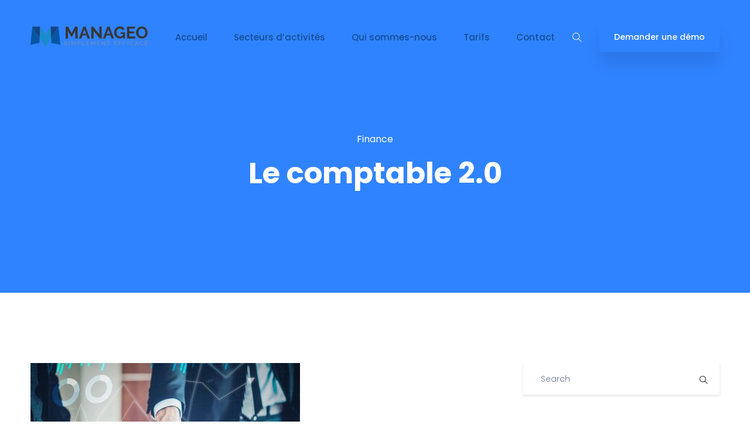

--- FILE ---
content_type: text/html; charset=UTF-8
request_url: https://www.manageo.io/blog/le-comptable-2-0/
body_size: 14892
content:
<!DOCTYPE html>
<html lang="fr-FR">
    <head>
        <meta charset="UTF-8">

        <!-- For Responsive Device -->
        <meta name="viewport" content="width=device-width, initial-scale=1.0">

	    <title>Le comptable 2.0 &#8211; manageo.io</title>
<meta name='robots' content='max-image-preview:large' />
<script type='application/javascript'>console.log('PixelYourSite Free version 9.4.7.1');</script>
<link rel='dns-prefetch' href='//cdn.lordicon.com' />
<link rel='dns-prefetch' href='//fonts.googleapis.com' />
<link rel="alternate" type="application/rss+xml" title="manageo.io &raquo; Flux" href="https://www.manageo.io/feed/" />
<link rel="alternate" type="application/rss+xml" title="manageo.io &raquo; Flux des commentaires" href="https://www.manageo.io/comments/feed/" />
<link rel="alternate" type="application/rss+xml" title="manageo.io &raquo; Le comptable 2.0 Flux des commentaires" href="https://www.manageo.io/blog/le-comptable-2-0/feed/" />
<link rel="alternate" title="oEmbed (JSON)" type="application/json+oembed" href="https://www.manageo.io/wp-json/oembed/1.0/embed?url=https%3A%2F%2Fwww.manageo.io%2Fblog%2Fle-comptable-2-0%2F" />
<link rel="alternate" title="oEmbed (XML)" type="text/xml+oembed" href="https://www.manageo.io/wp-json/oembed/1.0/embed?url=https%3A%2F%2Fwww.manageo.io%2Fblog%2Fle-comptable-2-0%2F&#038;format=xml" />
<style id='wp-img-auto-sizes-contain-inline-css' type='text/css'>
img:is([sizes=auto i],[sizes^="auto," i]){contain-intrinsic-size:3000px 1500px}
/*# sourceURL=wp-img-auto-sizes-contain-inline-css */
</style>
<link rel='stylesheet' id='dlAddons-widgets-css' href='https://www.manageo.io/wp-content/plugins/droit-elementor-addons/modules/widgets/widgets.css?ver=3.1.3' type='text/css' media='all' />
<link rel='stylesheet' id='drth-theme-styles-css' href='https://www.manageo.io/wp-content/plugins/saasland-core/widgets/pro-widgets/droit-pro/elementor/widgets/widgets.css?ver=1.0.0' type='text/css' media='all' />
<link rel='stylesheet' id='droit-icons-css' href='https://www.manageo.io/wp-content/plugins/droit-elementor-addons/assets/css/icons.min.css?ver=3.1.3' type='text/css' media='all' />
<link rel='stylesheet' id='droit-common-css' href='https://www.manageo.io/wp-content/plugins/droit-elementor-addons/assets/css/editor-common.min.css?ver=3.1.3' type='text/css' media='all' />
<link rel='stylesheet' id='droit-widget-css' href='https://www.manageo.io/wp-content/plugins/droit-elementor-addons/assets/css/widget.min.css?ver=3.1.3' type='text/css' media='all' />
<link rel='stylesheet' id='droit-animate-css' href='https://www.manageo.io/wp-content/plugins/droit-elementor-addons/assets/vendor/animation/animate.min.css?ver=3.1.3' type='text/css' media='all' />
<link rel='stylesheet' id='reset-css' href='https://www.manageo.io/wp-content/plugins/droit-elementor-addons/assets/vendor/reset.min.css?ver=3.1.3' type='text/css' media='all' />
<link rel='stylesheet' id='grid-css' href='https://www.manageo.io/wp-content/plugins/droit-elementor-addons/assets/vendor/grid.min.css?ver=3.1.3' type='text/css' media='all' />
<link rel='stylesheet' id='button-css' href='https://www.manageo.io/wp-content/plugins/droit-elementor-addons/assets/vendor/button.min.css?ver=3.1.3' type='text/css' media='all' />
<link rel='stylesheet' id='owl-carousel-css' href='https://www.manageo.io/wp-content/plugins/droit-elementor-addons/assets/vendor/owl_carousel/css/owl.carousel.css?ver=3.1.3' type='text/css' media='all' />
<style id='wp-emoji-styles-inline-css' type='text/css'>

	img.wp-smiley, img.emoji {
		display: inline !important;
		border: none !important;
		box-shadow: none !important;
		height: 1em !important;
		width: 1em !important;
		margin: 0 0.07em !important;
		vertical-align: -0.1em !important;
		background: none !important;
		padding: 0 !important;
	}
/*# sourceURL=wp-emoji-styles-inline-css */
</style>
<link rel='stylesheet' id='wp-block-library-css' href='https://www.manageo.io/wp-includes/css/dist/block-library/style.min.css?ver=6.9' type='text/css' media='all' />
<style id='global-styles-inline-css' type='text/css'>
:root{--wp--preset--aspect-ratio--square: 1;--wp--preset--aspect-ratio--4-3: 4/3;--wp--preset--aspect-ratio--3-4: 3/4;--wp--preset--aspect-ratio--3-2: 3/2;--wp--preset--aspect-ratio--2-3: 2/3;--wp--preset--aspect-ratio--16-9: 16/9;--wp--preset--aspect-ratio--9-16: 9/16;--wp--preset--color--black: #000000;--wp--preset--color--cyan-bluish-gray: #abb8c3;--wp--preset--color--white: #ffffff;--wp--preset--color--pale-pink: #f78da7;--wp--preset--color--vivid-red: #cf2e2e;--wp--preset--color--luminous-vivid-orange: #ff6900;--wp--preset--color--luminous-vivid-amber: #fcb900;--wp--preset--color--light-green-cyan: #7bdcb5;--wp--preset--color--vivid-green-cyan: #00d084;--wp--preset--color--pale-cyan-blue: #8ed1fc;--wp--preset--color--vivid-cyan-blue: #0693e3;--wp--preset--color--vivid-purple: #9b51e0;--wp--preset--gradient--vivid-cyan-blue-to-vivid-purple: linear-gradient(135deg,rgb(6,147,227) 0%,rgb(155,81,224) 100%);--wp--preset--gradient--light-green-cyan-to-vivid-green-cyan: linear-gradient(135deg,rgb(122,220,180) 0%,rgb(0,208,130) 100%);--wp--preset--gradient--luminous-vivid-amber-to-luminous-vivid-orange: linear-gradient(135deg,rgb(252,185,0) 0%,rgb(255,105,0) 100%);--wp--preset--gradient--luminous-vivid-orange-to-vivid-red: linear-gradient(135deg,rgb(255,105,0) 0%,rgb(207,46,46) 100%);--wp--preset--gradient--very-light-gray-to-cyan-bluish-gray: linear-gradient(135deg,rgb(238,238,238) 0%,rgb(169,184,195) 100%);--wp--preset--gradient--cool-to-warm-spectrum: linear-gradient(135deg,rgb(74,234,220) 0%,rgb(151,120,209) 20%,rgb(207,42,186) 40%,rgb(238,44,130) 60%,rgb(251,105,98) 80%,rgb(254,248,76) 100%);--wp--preset--gradient--blush-light-purple: linear-gradient(135deg,rgb(255,206,236) 0%,rgb(152,150,240) 100%);--wp--preset--gradient--blush-bordeaux: linear-gradient(135deg,rgb(254,205,165) 0%,rgb(254,45,45) 50%,rgb(107,0,62) 100%);--wp--preset--gradient--luminous-dusk: linear-gradient(135deg,rgb(255,203,112) 0%,rgb(199,81,192) 50%,rgb(65,88,208) 100%);--wp--preset--gradient--pale-ocean: linear-gradient(135deg,rgb(255,245,203) 0%,rgb(182,227,212) 50%,rgb(51,167,181) 100%);--wp--preset--gradient--electric-grass: linear-gradient(135deg,rgb(202,248,128) 0%,rgb(113,206,126) 100%);--wp--preset--gradient--midnight: linear-gradient(135deg,rgb(2,3,129) 0%,rgb(40,116,252) 100%);--wp--preset--font-size--small: 13px;--wp--preset--font-size--medium: 20px;--wp--preset--font-size--large: 36px;--wp--preset--font-size--x-large: 42px;--wp--preset--spacing--20: 0.44rem;--wp--preset--spacing--30: 0.67rem;--wp--preset--spacing--40: 1rem;--wp--preset--spacing--50: 1.5rem;--wp--preset--spacing--60: 2.25rem;--wp--preset--spacing--70: 3.38rem;--wp--preset--spacing--80: 5.06rem;--wp--preset--shadow--natural: 6px 6px 9px rgba(0, 0, 0, 0.2);--wp--preset--shadow--deep: 12px 12px 50px rgba(0, 0, 0, 0.4);--wp--preset--shadow--sharp: 6px 6px 0px rgba(0, 0, 0, 0.2);--wp--preset--shadow--outlined: 6px 6px 0px -3px rgb(255, 255, 255), 6px 6px rgb(0, 0, 0);--wp--preset--shadow--crisp: 6px 6px 0px rgb(0, 0, 0);}:where(.is-layout-flex){gap: 0.5em;}:where(.is-layout-grid){gap: 0.5em;}body .is-layout-flex{display: flex;}.is-layout-flex{flex-wrap: wrap;align-items: center;}.is-layout-flex > :is(*, div){margin: 0;}body .is-layout-grid{display: grid;}.is-layout-grid > :is(*, div){margin: 0;}:where(.wp-block-columns.is-layout-flex){gap: 2em;}:where(.wp-block-columns.is-layout-grid){gap: 2em;}:where(.wp-block-post-template.is-layout-flex){gap: 1.25em;}:where(.wp-block-post-template.is-layout-grid){gap: 1.25em;}.has-black-color{color: var(--wp--preset--color--black) !important;}.has-cyan-bluish-gray-color{color: var(--wp--preset--color--cyan-bluish-gray) !important;}.has-white-color{color: var(--wp--preset--color--white) !important;}.has-pale-pink-color{color: var(--wp--preset--color--pale-pink) !important;}.has-vivid-red-color{color: var(--wp--preset--color--vivid-red) !important;}.has-luminous-vivid-orange-color{color: var(--wp--preset--color--luminous-vivid-orange) !important;}.has-luminous-vivid-amber-color{color: var(--wp--preset--color--luminous-vivid-amber) !important;}.has-light-green-cyan-color{color: var(--wp--preset--color--light-green-cyan) !important;}.has-vivid-green-cyan-color{color: var(--wp--preset--color--vivid-green-cyan) !important;}.has-pale-cyan-blue-color{color: var(--wp--preset--color--pale-cyan-blue) !important;}.has-vivid-cyan-blue-color{color: var(--wp--preset--color--vivid-cyan-blue) !important;}.has-vivid-purple-color{color: var(--wp--preset--color--vivid-purple) !important;}.has-black-background-color{background-color: var(--wp--preset--color--black) !important;}.has-cyan-bluish-gray-background-color{background-color: var(--wp--preset--color--cyan-bluish-gray) !important;}.has-white-background-color{background-color: var(--wp--preset--color--white) !important;}.has-pale-pink-background-color{background-color: var(--wp--preset--color--pale-pink) !important;}.has-vivid-red-background-color{background-color: var(--wp--preset--color--vivid-red) !important;}.has-luminous-vivid-orange-background-color{background-color: var(--wp--preset--color--luminous-vivid-orange) !important;}.has-luminous-vivid-amber-background-color{background-color: var(--wp--preset--color--luminous-vivid-amber) !important;}.has-light-green-cyan-background-color{background-color: var(--wp--preset--color--light-green-cyan) !important;}.has-vivid-green-cyan-background-color{background-color: var(--wp--preset--color--vivid-green-cyan) !important;}.has-pale-cyan-blue-background-color{background-color: var(--wp--preset--color--pale-cyan-blue) !important;}.has-vivid-cyan-blue-background-color{background-color: var(--wp--preset--color--vivid-cyan-blue) !important;}.has-vivid-purple-background-color{background-color: var(--wp--preset--color--vivid-purple) !important;}.has-black-border-color{border-color: var(--wp--preset--color--black) !important;}.has-cyan-bluish-gray-border-color{border-color: var(--wp--preset--color--cyan-bluish-gray) !important;}.has-white-border-color{border-color: var(--wp--preset--color--white) !important;}.has-pale-pink-border-color{border-color: var(--wp--preset--color--pale-pink) !important;}.has-vivid-red-border-color{border-color: var(--wp--preset--color--vivid-red) !important;}.has-luminous-vivid-orange-border-color{border-color: var(--wp--preset--color--luminous-vivid-orange) !important;}.has-luminous-vivid-amber-border-color{border-color: var(--wp--preset--color--luminous-vivid-amber) !important;}.has-light-green-cyan-border-color{border-color: var(--wp--preset--color--light-green-cyan) !important;}.has-vivid-green-cyan-border-color{border-color: var(--wp--preset--color--vivid-green-cyan) !important;}.has-pale-cyan-blue-border-color{border-color: var(--wp--preset--color--pale-cyan-blue) !important;}.has-vivid-cyan-blue-border-color{border-color: var(--wp--preset--color--vivid-cyan-blue) !important;}.has-vivid-purple-border-color{border-color: var(--wp--preset--color--vivid-purple) !important;}.has-vivid-cyan-blue-to-vivid-purple-gradient-background{background: var(--wp--preset--gradient--vivid-cyan-blue-to-vivid-purple) !important;}.has-light-green-cyan-to-vivid-green-cyan-gradient-background{background: var(--wp--preset--gradient--light-green-cyan-to-vivid-green-cyan) !important;}.has-luminous-vivid-amber-to-luminous-vivid-orange-gradient-background{background: var(--wp--preset--gradient--luminous-vivid-amber-to-luminous-vivid-orange) !important;}.has-luminous-vivid-orange-to-vivid-red-gradient-background{background: var(--wp--preset--gradient--luminous-vivid-orange-to-vivid-red) !important;}.has-very-light-gray-to-cyan-bluish-gray-gradient-background{background: var(--wp--preset--gradient--very-light-gray-to-cyan-bluish-gray) !important;}.has-cool-to-warm-spectrum-gradient-background{background: var(--wp--preset--gradient--cool-to-warm-spectrum) !important;}.has-blush-light-purple-gradient-background{background: var(--wp--preset--gradient--blush-light-purple) !important;}.has-blush-bordeaux-gradient-background{background: var(--wp--preset--gradient--blush-bordeaux) !important;}.has-luminous-dusk-gradient-background{background: var(--wp--preset--gradient--luminous-dusk) !important;}.has-pale-ocean-gradient-background{background: var(--wp--preset--gradient--pale-ocean) !important;}.has-electric-grass-gradient-background{background: var(--wp--preset--gradient--electric-grass) !important;}.has-midnight-gradient-background{background: var(--wp--preset--gradient--midnight) !important;}.has-small-font-size{font-size: var(--wp--preset--font-size--small) !important;}.has-medium-font-size{font-size: var(--wp--preset--font-size--medium) !important;}.has-large-font-size{font-size: var(--wp--preset--font-size--large) !important;}.has-x-large-font-size{font-size: var(--wp--preset--font-size--x-large) !important;}
/*# sourceURL=global-styles-inline-css */
</style>

<style id='classic-theme-styles-inline-css' type='text/css'>
/*! This file is auto-generated */
.wp-block-button__link{color:#fff;background-color:#32373c;border-radius:9999px;box-shadow:none;text-decoration:none;padding:calc(.667em + 2px) calc(1.333em + 2px);font-size:1.125em}.wp-block-file__button{background:#32373c;color:#fff;text-decoration:none}
/*# sourceURL=/wp-includes/css/classic-themes.min.css */
</style>
<link rel='stylesheet' id='redux-extendify-styles-css' href='https://www.manageo.io/wp-content/plugins/redux-framework/redux-core/assets/css/extendify-utilities.css?ver=4.4.1' type='text/css' media='all' />
<link rel='stylesheet' id='animate-css' href='https://www.manageo.io/wp-content/plugins/saasland-core/inc/parallax/assets/css/animate.css?ver=1.0.0' type='text/css' media='all' />
<link rel='stylesheet' id='dladdons-parallax-style-css' href='https://www.manageo.io/wp-content/plugins/saasland-core/inc/parallax/assets/css/style.css?ver=1.0.0' type='text/css' media='all' />
<link rel='stylesheet' id='font-awesome-css' href='https://www.manageo.io/wp-content/plugins/elementor/assets/lib/font-awesome/css/font-awesome.min.css?ver=4.7.0' type='text/css' media='all' />
<link rel='stylesheet' id='dtdr-public-css' href='https://www.manageo.io/wp-content/plugins/droit-dark-mode/assets/css/public-mode.css?ver=1.0.7' type='text/css' media='all' />
<link rel='stylesheet' id='dl-sticky-css-css' href='https://www.manageo.io/wp-content/plugins/droit-elementor-addons/modules/sticky/js/sticky.css?ver=3.1.3' type='text/css' media='all' />
<link rel='stylesheet' id='elementor-frontend-css' href='https://www.manageo.io/wp-content/plugins/elementor/assets/css/frontend-lite.min.css?ver=3.14.0' type='text/css' media='all' />
<link rel='stylesheet' id='droit-el-template-front-css' href='https://www.manageo.io/wp-content/plugins/droit-elementor-templating/assets/css/template-frontend.min.css?ver=1.0.0' type='text/css' media='all' />
<link rel='stylesheet' id='drdt-header-footer-css' href='https://www.manageo.io/wp-content/plugins/saasland-core/template-modules/header-footer/assets/css/public-mode.css?ver=1769469066' type='text/css' media='all' />
<link rel='stylesheet' id='themify-icon-css' href='https://www.manageo.io/wp-content/plugins/saasland-core/template-modules/header-footer/assets/css/themify-icons.css?ver=1769469066' type='text/css' media='all' />
<link rel='stylesheet' id='droit-transform-css' href='https://www.manageo.io/wp-content/plugins/saasland-core/widgets/pro-widgets/droit-pro/elementor/controls/sections/transform/assets/transform.min.css?ver=1.0.0' type='text/css' media='all' />
<link rel='stylesheet' id='saasland-fonts-css' href='https://fonts.googleapis.com/css?family=Poppins%3A300%2C400%2C500%2C600%2C700%2C900%7CFigtree%3A400%2C500%2C600%2C700%2C800%2C900&#038;subset' type='text/css' media='all' />
<link rel='stylesheet' id='bootstrap-css' href='https://www.manageo.io/wp-content/themes/saasland/assets/vendors/bootstrap/css/bootstrap.css?ver=6.9' type='text/css' media='all' />
<link rel='stylesheet' id='nice-select-css' href='https://www.manageo.io/wp-content/themes/saasland/assets/vendors/nice-select/nice-select.min.css?ver=6.9' type='text/css' media='all' />
<link rel='stylesheet' id='saasland-wpd-style-css' href='https://www.manageo.io/wp-content/themes/saasland/assets/css/wpd-style.css?ver=6.9' type='text/css' media='all' />
<link rel='stylesheet' id='saasland-wpd-2-style-css' href='https://www.manageo.io/wp-content/themes/saasland/assets/css/wpd-style-2.css?ver=6.9' type='text/css' media='all' />
<link rel='stylesheet' id='saasland-main-css' href='https://www.manageo.io/wp-content/themes/saasland/assets/css/style.css?ver=6.9' type='text/css' media='all' />
<link rel='stylesheet' id='saasland-root-css' href='https://www.manageo.io/wp-content/themes/saasland/style.css?ver=6.9' type='text/css' media='all' />
<style id='saasland-root-inline-css' type='text/css'>
.blog_breadcrumb_area{height: 500px;}
            @media (max-width: 991px) {
                .menu>.nav-item {
                    border-bottom-color:  !important;
                }
            }
            .breadcrumb_area:before, .breadcrumb_area_two {
                background-image: -moz-linear-gradient(180deg, #1953aa 0%, #1e73be 100%);
                background-image: -webkit-linear-gradient(180deg, #1953aa 0%, #1e73be 100%);
                background-image: -ms-linear-gradient(180deg, #1953aa 0%, #1e73be 100%);
                opacity:;
            }
            .breadcrumb_area.blog_title_bar:before {
                background-image: -moz-linear-gradient(180deg, #5e2ced 0%, #a485fd 100%);
                background-image: -webkit-linear-gradient(180deg, #5e2ced 0%, #a485fd 100%);
                background-image: -ms-linear-gradient(180deg, #5e2ced 0%, #a485fd 100%);
            }
            .blog_breadcrumb_area {
                background-image: -moz-linear-gradient(-140deg, #3083ff 0%, #3083ff 100%);
                background-image: -webkit-linear-gradient(-140deg, #3083ff 0%, #3083ff 100%);
                background-image: -ms-linear-gradient(-140deg, #3083ff 0%, #3083ff 100%);
                
            }
            .new_footer_top .footer_bg {
                background: url(https://www.manageo.io/wp-content/themes/saasland/assets/img/seo/footer_bg.png ) no-repeat scroll center 0 !important;
            }
        
            .new_footer_top .footer_bg .footer_bg_one {
                background: url(https://www.manageo.io/wp-content/themes/saasland/assets/img/seo/car.png ) no-repeat center center !important;
            }
        
            .new_footer_top .footer_bg .footer_bg_two {
                background: url(https://www.manageo.io/wp-content/themes/saasland/assets/img/seo/bike.png ) no-repeat center center !important;
            }
        
/*# sourceURL=saasland-root-inline-css */
</style>
<link rel='stylesheet' id='saasland-responsive-css' href='https://www.manageo.io/wp-content/themes/saasland/assets/css/responsive.css?ver=6.9' type='text/css' media='all' />
<style id='saasland-responsive-inline-css' type='text/css'>
.blog_breadcrumb_area{height: 500px;}
            @media (max-width: 991px) {
                .menu>.nav-item {
                    border-bottom-color:  !important;
                }
            }
            .breadcrumb_area:before, .breadcrumb_area_two {
                background-image: -moz-linear-gradient(180deg, #1953aa 0%, #1e73be 100%);
                background-image: -webkit-linear-gradient(180deg, #1953aa 0%, #1e73be 100%);
                background-image: -ms-linear-gradient(180deg, #1953aa 0%, #1e73be 100%);
                opacity:;
            }
            .breadcrumb_area.blog_title_bar:before {
                background-image: -moz-linear-gradient(180deg, #5e2ced 0%, #a485fd 100%);
                background-image: -webkit-linear-gradient(180deg, #5e2ced 0%, #a485fd 100%);
                background-image: -ms-linear-gradient(180deg, #5e2ced 0%, #a485fd 100%);
            }
            .blog_breadcrumb_area {
                background-image: -moz-linear-gradient(-140deg, #3083ff 0%, #3083ff 100%);
                background-image: -webkit-linear-gradient(-140deg, #3083ff 0%, #3083ff 100%);
                background-image: -ms-linear-gradient(-140deg, #3083ff 0%, #3083ff 100%);
                
            }
            .new_footer_top .footer_bg {
                background: url(https://www.manageo.io/wp-content/themes/saasland/assets/img/seo/footer_bg.png ) no-repeat scroll center 0 !important;
            }
        
            .new_footer_top .footer_bg .footer_bg_one {
                background: url(https://www.manageo.io/wp-content/themes/saasland/assets/img/seo/car.png ) no-repeat center center !important;
            }
        
            .new_footer_top .footer_bg .footer_bg_two {
                background: url(https://www.manageo.io/wp-content/themes/saasland/assets/img/seo/bike.png ) no-repeat center center !important;
            }
        
/*# sourceURL=saasland-responsive-inline-css */
</style>
<link rel='stylesheet' id='mCustomScrollbar-css' href='https://www.manageo.io/wp-content/plugins/saasland-core/assets/vendors/scroll/jquery.mCustomScrollbar.min.css?ver=6.9' type='text/css' media='all' />
<link rel='stylesheet' id='saasland-dark-support-css' href='https://www.manageo.io/wp-content/plugins/saasland-core/assets/vendors/dark-mode/saasland-dark-support.css?ver=6.9' type='text/css' media='all' />
<link rel='stylesheet' id='saasland-hero-css' href='https://www.manageo.io/wp-content/plugins/saasland-core/assets/css/widgets/hero.css?ver=6.9' type='text/css' media='all' />
<link rel='stylesheet' id='saasland-override-elementor-css' href='https://www.manageo.io/wp-content/plugins/saasland-core/assets/css/elementor-override.css?ver=6.9' type='text/css' media='all' />
<link rel='stylesheet' id='saasland-custom-css' href='https://www.manageo.io/wp-content/plugins/saasland-core/assets/css/custom.css?ver=6.9' type='text/css' media='all' />
<link rel='stylesheet' id='saasland-customizer-css' href='https://www.manageo.io/wp-content/plugins/saasland-core/assets/css/customizer.css?ver=6.9' type='text/css' media='all' />
<link rel='stylesheet' id='saasland-core-main-css' href='https://www.manageo.io/wp-content/plugins/saasland-core/assets/css/main.css?ver=6.9' type='text/css' media='all' />
<link rel='stylesheet' id='saasland-core-responsive-css' href='https://www.manageo.io/wp-content/plugins/saasland-core/assets/css/responsive.css?ver=6.9' type='text/css' media='all' />
<script type="text/javascript" src="https://www.manageo.io/wp-includes/js/jquery/jquery.min.js?ver=3.7.1" id="jquery-core-js"></script>
<script type="text/javascript" src="https://www.manageo.io/wp-content/plugins/saasland-core/inc/parallax/assets/js/parallax.min.js?ver=1.0.0" id="dl-parallax-js"></script>
<script type="text/javascript" src="https://www.manageo.io/wp-content/plugins/saasland-core/inc/parallax/assets/js/parallax.move.js?ver=1.0.0" id="dl-parallax-move-js"></script>
<script type="text/javascript" src="https://www.manageo.io/wp-content/plugins/saasland-core/inc/parallax/assets/js/parallax.scrolling.js?ver=1.0.0" id="dl-parallax-scrolling-js"></script>
<script type="text/javascript" src="https://www.manageo.io/wp-content/themes/saasland/assets/vendors/nice-select/jquery.nice-select.min.js?ver=6.9" id="nice-select-js"></script>
<script type="text/javascript" src="https://www.manageo.io/wp-content/plugins/pixelyoursite/dist/scripts/jquery.bind-first-0.2.3.min.js?ver=6.9" id="jquery-bind-first-js"></script>
<script type="text/javascript" src="https://www.manageo.io/wp-content/plugins/pixelyoursite/dist/scripts/js.cookie-2.1.3.min.js?ver=2.1.3" id="js-cookie-pys-js"></script>
<script type="text/javascript" id="pys-js-extra">
/* <![CDATA[ */
var pysOptions = {"staticEvents":{"facebook":{"init_event":[{"delay":0,"type":"static","name":"PageView","pixelIds":["549080075256871"],"eventID":"b4104401-b5cf-4fef-8d3d-e6ca2e72296f","params":{"post_category":"Finance","page_title":"Le comptable 2.0","post_type":"post","post_id":14757,"plugin":"PixelYourSite","user_role":"guest","event_url":"www.manageo.io/blog/le-comptable-2-0/"},"e_id":"init_event","ids":[],"hasTimeWindow":false,"timeWindow":0,"woo_order":"","edd_order":""}]}},"dynamicEvents":[],"triggerEvents":[],"triggerEventTypes":[],"facebook":{"pixelIds":["549080075256871"],"advancedMatching":[],"advancedMatchingEnabled":false,"removeMetadata":false,"contentParams":{"post_type":"post","post_id":14757,"content_name":"Le comptable 2.0","categories":"Finance","tags":""},"commentEventEnabled":true,"wooVariableAsSimple":false,"downloadEnabled":true,"formEventEnabled":true,"serverApiEnabled":false,"wooCRSendFromServer":false,"send_external_id":null},"debug":"","siteUrl":"https://www.manageo.io","ajaxUrl":"https://www.manageo.io/wp-admin/admin-ajax.php","ajax_event":"deb181bb4d","enable_remove_download_url_param":"1","cookie_duration":"7","last_visit_duration":"60","enable_success_send_form":"","ajaxForServerEvent":"1","send_external_id":"1","external_id_expire":"180","gdpr":{"ajax_enabled":false,"all_disabled_by_api":false,"facebook_disabled_by_api":false,"analytics_disabled_by_api":false,"google_ads_disabled_by_api":false,"pinterest_disabled_by_api":false,"bing_disabled_by_api":false,"externalID_disabled_by_api":false,"facebook_prior_consent_enabled":true,"analytics_prior_consent_enabled":true,"google_ads_prior_consent_enabled":null,"pinterest_prior_consent_enabled":true,"bing_prior_consent_enabled":true,"cookiebot_integration_enabled":false,"cookiebot_facebook_consent_category":"marketing","cookiebot_analytics_consent_category":"statistics","cookiebot_tiktok_consent_category":"marketing","cookiebot_google_ads_consent_category":null,"cookiebot_pinterest_consent_category":"marketing","cookiebot_bing_consent_category":"marketing","consent_magic_integration_enabled":false,"real_cookie_banner_integration_enabled":false,"cookie_notice_integration_enabled":false,"cookie_law_info_integration_enabled":false},"cookie":{"disabled_all_cookie":false,"disabled_advanced_form_data_cookie":false,"disabled_landing_page_cookie":false,"disabled_first_visit_cookie":false,"disabled_trafficsource_cookie":false,"disabled_utmTerms_cookie":false,"disabled_utmId_cookie":false},"woo":{"enabled":false},"edd":{"enabled":false}};
//# sourceURL=pys-js-extra
/* ]]> */
</script>
<script type="text/javascript" src="https://www.manageo.io/wp-content/plugins/pixelyoursite/dist/scripts/public.js?ver=9.4.7.1" id="pys-js"></script>
<link rel="https://api.w.org/" href="https://www.manageo.io/wp-json/" /><link rel="alternate" title="JSON" type="application/json" href="https://www.manageo.io/wp-json/wp/v2/posts/14757" /><link rel="EditURI" type="application/rsd+xml" title="RSD" href="https://www.manageo.io/xmlrpc.php?rsd" />
<meta name="generator" content="WordPress 6.9" />
<link rel="canonical" href="https://www.manageo.io/blog/le-comptable-2-0/" />
<link rel='shortlink' href='https://www.manageo.io/?p=14757' />
<meta name="generator" content="Redux 4.4.1" /><link rel="apple-touch-icon" sizes="180x180" href="/wp-content/uploads/fbrfg/apple-touch-icon.png">
<link rel="icon" type="image/png" sizes="32x32" href="/wp-content/uploads/fbrfg/favicon-32x32.png">
<link rel="icon" type="image/png" sizes="16x16" href="/wp-content/uploads/fbrfg/favicon-16x16.png">
<link rel="manifest" href="/wp-content/uploads/fbrfg/site.webmanifest">
<link rel="shortcut icon" href="/wp-content/uploads/fbrfg/favicon.ico">
<meta name="msapplication-TileColor" content="#da532c">
<meta name="msapplication-config" content="/wp-content/uploads/fbrfg/browserconfig.xml">
<meta name="theme-color" content="#ffffff"><link rel="pingback" href="https://www.manageo.io/xmlrpc.php"><meta name="generator" content="Elementor 3.14.0; features: e_dom_optimization, e_optimized_assets_loading, e_optimized_css_loading, a11y_improvements, additional_custom_breakpoints; settings: css_print_method-external, google_font-enabled, font_display-swap">
<style id="saasland_opt-dynamic-css" title="dynamic-css" class="redux-options-output">:root{--accent_solid_color:#5e2ced;--theme_secondary_color_opt:#051441;--theme_body_color_opt:#677294;}.ctn-preloader .animation-preloader .txt-loading, .ctn-preloader .animation-preloader .txt-loading .letters-loading:before{font-display:swap;}.ctn-preloader p{font-display:swap;}.navbar-brand>img{height:100px;width:200px;}header.header_area.has_header_bg{background:#ffffff;}.header_area .header_top .header_top_column, .header_area .header_top ul p, .header_area .header_top ul li{font-display:swap;}#navbarSupportedContent a.btn_get{font-display:swap;}.header_area .navbar .btn_get{border-color:transparent;}.breadcrumb_content h1, .breadcrumb_content_two h1{color:#ffffff;font-display:swap;}.breadcrumb_area::after{background:linear-gradient(90deg,#1953aa 0%%, #1e73be 100%%);background:-moz-linear-gradient(0deg,#1953aa 0%%, #1e73be 100%%);background:-webkit-linear-gradient(0deg,#1953aa 0%%, #1e73be 100%%);background:-o-linear-gradient(0deg,#1953aa 0%%, #1e73be 100%%);background:-ms-linear-gradient(0deg,#1953aa 0%%, #1e73be 100%%)}.breadcrumb_area, .breadcrumb_area_two{padding-top:40px;padding-bottom:40px;}.blog_title_bar .breadcrumb_content h1, .blog_title_bar .breadcrumb_content_two h1{font-display:swap;}.blog_title_bar .breadcrumb_content p{font-display:swap;}.blog_title_bar{background:linear-gradient(90deg,#5e2ced 0%%, #a485fd 100%%);background:-moz-linear-gradient(0deg,#5e2ced 0%%, #a485fd 100%%);background:-webkit-linear-gradient(0deg,#5e2ced 0%%, #a485fd 100%%);background:-o-linear-gradient(0deg,#5e2ced 0%%, #a485fd 100%%);background:-ms-linear-gradient(0deg,#5e2ced 0%%, #a485fd 100%%)}.blog_breadcrumb_area .breadcrumb_content_two h1{color:#ffffff;font-display:swap;}.blog_breadcrumb_area .breadcrumb_content_two ol li, .blog_breadcrumb_area .breadcrumb_content_two ol li a{font-display:swap;}.blog_breadcrumb_area .breadcrumb_content_two h5, .blog_breadcrumb_area .breadcrumb_content_two h5 a{font-display:swap;}.blog_breadcrumb_area{background:linear-gradient(359deg,#3083ff 0%, #3083ff 100%%);background:-moz-linear-gradient(91deg,#3083ff 0%, #3083ff 100%%);background:-webkit-linear-gradient(91deg,#3083ff 0%, #3083ff 100%%);background:-o-linear-gradient(91deg,#3083ff 0%, #3083ff 100%%);background:-ms-linear-gradient(91deg,#3083ff 0%, #3083ff 100%%)}.post-type-archive .breadcrumb_content > h1{font-display:swap;}.new_footer_top{padding-top:120px;padding-right:0px;padding-bottom:270px;padding-left:0px;}.footer-widget .widget_title{font-display:swap;}.new_footer_top p, .new_footer_top .f_widget.about-widget ul li a{font-display:swap;}.header_area .navbar .navbar-nav .menu-item a,
                                .menu > .nav-item.submenu .dropdown-menu .nav-item .nav-link{font-display:swap;}.menu > .nav-item.submenu.mega_menu.mega_menu_two .mega_menu_inner .dropdown-menu .nav-item .item .text{font-display:swap;}.header_area .navbar .navbar-nav .menu-item a{color:#154d96;}.navbar .search_cart .search a.nav-link:before, .menu_toggle .hamburger span, .menu_toggle .hamburger-cross span{background:#154d96;}.navbar .offcanfas_menu > .nav-item .nav-link, .navbar .offcanfas_menu > .nav-item.submenu .dropdown-menu > .nav-item > .nav-link{font-display:swap;}body, .f_p, .p_service_item p, .blog_list_item_two .blog_content p{font-display:swap;}h1, h1.f_p, .breadcrumb_content h1{font-display:swap;}h2, h2.f_p{font-display:swap;}h3, h3.f_p, .job_details_area h3{font-display:swap;}h4, h4.f_p{font-display:swap;}h5, h5.f_p{font-display:swap;}h6, h6.f_p, .job_info .info_item h6{font-display:swap;}.single-portfolio .breadcrumb_content h1{font-display:swap;}.single-portfolio .breadcrumb_content > p{font-display:swap;}.single-service .breadcrumb_content h1{font-display:swap;}.single-service .breadcrumb_content > p{font-display:swap;}.single-case_study .breadcrumb_content h1{font-display:swap;}.single-case_study .breadcrumb_content > p{font-display:swap;}</style>    </head>

    <body class="wp-singular post-template-default single single-post postid-14757 single-format-standard wp-embed-responsive wp-theme-saasland droit-header droit-footer droit-template-saasland droit-stylesheet-saasland not_logged_in saasland-3.6.1 elementor-default elementor-kit-7">
    <div class="body_wrapper ">
    <header class="header_area  header_stick">
        <nav class="navbar navbar-expand-lg pl-0 pr-0">
        <div class="container">        <a href="https://www.manageo.io/" class="navbar-brand sticky_logo ">
                            <img class="main_logo_img" src="https://www.manageo.io/wp-content/uploads/2023/06/LOGO-MANAGEO-HORIZENTAL-1.svg" srcset='https://www.manageo.io/wp-content/uploads/2023/06/LOGO-MANAGEO-HORIZENTAL-1.svg 2x' alt="manageo.io">
                <img class="sticky_logo_img" src="https://www.manageo.io/wp-content/uploads/2023/06/LOGO-MANAGEO-HORIZENTAL-1.svg" srcset='https://www.manageo.io/wp-content/uploads/2023/06/LOGO-MANAGEO-HORIZENTAL-1.svg 2x' alt="manageo.io">
                        </a>
            <button class="navbar-toggler collapsed" type="button" data-bs-toggle="collapse" data-bs-target="#navbarSupportedContent" aria-controls="navbarSupportedContent" aria-expanded="false" aria-label="Toggle navigation">
        <span class="menu_toggle">
            <span class="hamburger">
                <span></span>
                <span></span>
                <span></span>
            </span>
            <span class="hamburger-cross">
                <span></span>
                <span></span>
            </span>
        </span>
    </button>

    <div class="collapse navbar-collapse justify-content-center" id="navbarSupportedContent">
        <ul id="menu-menu-principal" class="navbar-nav menu "><li itemscope="itemscope"  id="menu-item-14049" class="menu-item menu-item-type-post_type menu-item-object-page menu-item-home menu-item-14049 nav-item"><a href="https://www.manageo.io/"   class="nav-link">Accueil </a></li>
<li itemscope="itemscope"  id="menu-item-14558" class="menu-item menu-item-type-post_type menu-item-object-page menu-item-has-children menu-item-14558 dropdown submenu nav-item"><a href="https://www.manageo.io/secteurs-activites/"   class="nav-link">Secteurs d’activités  <span class="arrow_carrot-right"></span> </a>
<ul role="menu" class=" dropdown-menu menu-depth-2nd" >
	<li itemscope="itemscope"  id="menu-item-15033" class="menu-item menu-item-type-custom menu-item-object-custom menu-item-15033 dropdown submenu nav-item"><a href="https://www.manageo.io/secteurs-activites/#services"   class="nav-link">Services et négoces </a></li>
	<li itemscope="itemscope"  id="menu-item-15034" class="menu-item menu-item-type-custom menu-item-object-custom menu-item-15034 dropdown submenu nav-item"><a href="https://www.manageo.io/secteurs-activites/#distribution"   class="nav-link">Distribution </a></li>
	<li itemscope="itemscope"  id="menu-item-15035" class="menu-item menu-item-type-custom menu-item-object-custom menu-item-15035 dropdown submenu nav-item"><a href="https://www.manageo.io/secteurs-activites/#events"   class="nav-link">Événementiel </a></li>
	<li itemscope="itemscope"  id="menu-item-15036" class="menu-item menu-item-type-custom menu-item-object-custom menu-item-15036 dropdown submenu nav-item"><a href="https://www.manageo.io/secteurs-activites/#production"   class="nav-link">Production </a></li>
</ul>
</li>
<li itemscope="itemscope"  id="menu-item-14053" class="menu-item menu-item-type-post_type menu-item-object-page menu-item-14053 nav-item"><a href="https://www.manageo.io/apropos/"   class="nav-link">Qui sommes-nous </a></li>
<li itemscope="itemscope"  id="menu-item-15077" class="menu-item menu-item-type-post_type menu-item-object-page menu-item-15077 nav-item"><a href="https://www.manageo.io/tarifs/"   class="nav-link">Tarifs </a></li>
<li itemscope="itemscope"  id="menu-item-15835" class="menu-item menu-item-type-post_type menu-item-object-page menu-item-15835 nav-item"><a href="https://www.manageo.io/contact/"   class="nav-link">Contact </a></li>
</ul>        <div class="mobile_menu_btn">
	            <a class="menu_cus btn_get btn-meta btn_hover" href="http://lp.manageo.io/?utm_source=website&#038;utm_medium=action-button"  >
        Demander une démo     </a>
        </div>
    </div>
    <div class="alter_nav search_exist">
    <ul class="navbar-nav search_cart menu">
		            <li class="nav-item search">
                <a class="nav-link search-btn" href="javascript:void(0);">
					<svg class="svg-icon" width="16" height="16" aria-hidden="true" role="img" focusable="false" version="1.1" xmlns="http://www.w3.org/2000/svg" width="17" height="17" viewBox="0 0 17 17"><g></g><path d="M16.604 15.868l-5.173-5.173c0.975-1.137 1.569-2.611 1.569-4.223 0-3.584-2.916-6.5-6.5-6.5-1.736 0-3.369 0.676-4.598 1.903-1.227 1.228-1.903 2.861-1.902 4.597 0 3.584 2.916 6.5 6.5 6.5 1.612 0 3.087-0.594 4.224-1.569l5.173 5.173 0.707-0.708zM6.5 11.972c-3.032 0-5.5-2.467-5.5-5.5-0.001-1.47 0.571-2.851 1.61-3.889 1.038-1.039 2.42-1.611 3.89-1.611 3.032 0 5.5 2.467 5.5 5.5 0 3.032-2.468 5.5-5.5 5.5z" fill="#000000" /></svg>                </a>
            </li>
			    </ul>
</div>
    <a class="menu_cus btn_get btn-meta btn_hover" href="http://lp.manageo.io/?utm_source=website&#038;utm_medium=action-button"  >
        Demander une démo     </a>
</div>    </nav>
</header>    <section class="blog_breadcrumb_area" >
        <div class="container">
            <div class="breadcrumb_content_two text-center">
                                        <h5> <a href="https://www.manageo.io/blog/category/finance/" rel="category tag">Finance</a> </h5>
                                                    <h1> Le comptable 2.0 </h1>
                                    <ol class="list-unstyled">
                                                                    </ol>
                            </div>
        </div>
    </section>
    
    <section class="blog_area_two sec_pad"   sidebar_right>
    <div class="container">
    <div class="row">
        
            <div class="col-lg-8 blog_single_info">
                <div class="blog_list_item blog_list_item_two post-14757 post type-post status-publish format-standard has-post-thumbnail hentry category-finance">
                                            <img width="460" height="240" src="https://www.manageo.io/wp-content/uploads/2023/10/IGEFI-Post-brand-content-LINKEDIN-6-460x240-1.jpeg" class="img-fluid wp-post-image" alt="" decoding="async" loading="lazy" srcset="https://www.manageo.io/wp-content/uploads/2023/10/IGEFI-Post-brand-content-LINKEDIN-6-460x240-1.jpeg 460w, https://www.manageo.io/wp-content/uploads/2023/10/IGEFI-Post-brand-content-LINKEDIN-6-460x240-1-300x157.jpeg 300w" sizes="auto, (max-width: 460px) 100vw, 460px" />                                            <div class="blog_content">
                        <p>Hier, j’ai assisté à une journée thématique organisée par de l’Ordre des Experts Comptables au Bahia Golf Beach de Bouznika et qui s’est articulée autour de la transformation digitale.<br /> Retour sur les chamboulements à venir les prochaines années.</p>
<p> <span id="more-14757"></span></p>
<p>Le comptable, tel que nous le connaissions, avec une pile de dossiers sur son bureau et une équipe de saisie dans un coin du cabinet est en voie de disparition. Entre plateformes de télédéclaration, flux de données et prochainement factures électroniques, les métiers de la comptabilité vivent une réelle révolution numérique.</p>
<p>Nous assistons à cette transformation technologique rendue possible par la connectivité, l’apprentissage automatique (Machine Learning) et l’intelligence artificielle.</p>
<p>Dans les prochaines années, ces technologies auront un impact profond sur les professions comptables et fiscales, en modifiant la façon dont les professionnels font leur travail et en redéfinissant l’importance de leur rôle.</p>
<p>En effet, une étude sur les métiers en voix de disparition sur les 20 prochaines année, prévoit la disparation du travail de télé-marketeur en premier, directement suivi par celui de l’expert comptable tel que nous le connaissons. De quoi se poser de sérieuses questions.</p>
<p>D’où la nécessité de redéfinir le métier de l’expert comptable, qui est <strong>comptable mais d’abord expert</strong>. Cet expert et spécialiste de la fiscalité, de la finance et de la gestion orientera ses services dans la conseil et l’accompagnement de ses clients plutôt que de la suivi et la saisie comptable.</p>
<p>A titre d’exemple, l’expert comptable&nbsp;pourra proposer des services additionnels comme la recherche de financement, le développement stratégique et le recouvrement, entre autre.</p>
<p>Le métier de la comptabilité sera organisé autour de trois axes clés : <strong>les outils, les processus, les personnes</strong> au service du <strong>client</strong>. Ces domaines d’intervention lui permettront de répondre aux besoins croissants et changeants de leurs clients.</p>
<p><b>1. Les outils</b></p>
<p>La connectivité permettra à d’accéder aux &nbsp;logiciels de facturation et documents n’importe où sur n’importe quel appareil. Les clients prendront l’habitude, petit à petit, d’interagir avec leur comptable à distance. Leurs informations seront automatiquement transférées au logiciel de comptable et les livrables de ce dernier seront automatiquement envoyés au client ce qui éliminera la chasse au papier.</p>
<p>Les outils et les données seront connectés à des niveaux sans précédent. Le flux de données rendra immédiatement disponibles les transactions financières des clients via les flux bancaires. Les états financiers des clients sont automatiquement générés, rapprochés et transmis au logiciel, de sorte que tout ce que le comptable devra faire est de les examiner.</p>
<p>Il a été précisé qu’en 2020, 70% des logiciels sur le marché seront disponibles uniquement sur le Cloud. Les éditeurs présents à l’événement préparent d’or et déjà ce changement. C’est le cas notamment de Sage éditeur historique de logiciels de comptabilités qui a annoncé le lancement prochain d’une solution adaptée aux experts-comptables sur le Cloud développée sur la base de la technologie Salesforce. Du côté des entreprises, <a href="https://www.manageo.ma/page/explainer/?utm_source=eam&amp;utm_medium=article&amp;utm_campaign=oec">Manageo.ma</a> propose déjà une plateforme pour le suivi de la relation client, la facturation et le suivi de la trésorerie, du rapprochement bancaire et de la TVA depuis janvier 2016.</p>
<p><b>2. Les processus</b></p>
<p>Toute cette technologie transformera complètement la façon dont les comptables gèreront leur entreprise. La majeure partie leur travail consistera à conseiller les clients sur la façon de gérer leur entreprise et de prendre des décisions financières optimales. Les comptables ne passeront pas de temps à collecter des documents fiscaux ou comptables parce qu’ils sont automatiquement accessibles. Autrefois, ils passaient la majeure partie &nbsp;de leur temps dans le classement et la saisie des opérations. Maintenant, par l’efficacité de traitement accordé par les outils informatique de gestion, ils peuvent se consacrer plus à l’analyse et l’accompagnement.</p>
<p>Les comptables investiront le temps gagné en mettant en place des outils pour conquérir de nouveaux prospects. La dématérialisation permet, en effet, aux cabinets de se développer de façon significative puisqu’un cabinet au Maroc gère en moyenne 100 clients tandis qu’en France où la dématérialisation est déjà en place peuvent gérer 500 à 1000 clients.</p>
<p>Les comptables ne doivent donc pas craindre la transformation digitale qu’elle vienne des éditeurs ou de l’état mais se préparer à ce changement inévitable.</p>
<blockquote>
<p>Lorsque souffle le vent du changement, certains construisent des murs, d’autres des moulins.</p>
</blockquote>
<p><em>Proverbe chinois</em></p>
<p><b>3. Les personnes</b><br /> Les experts comptables ont également compris que le type de talents dont il ont besoin pour réussir dans leurs entreprises a beaucoup changé au cours des dernières années. Les employés ont toujours besoin d’expertise en comptabilité, mais ils doivent aussi être de bons communicants avec les clients et être de bons consultants qui comprennent les besoins, les rêves et les frustrations de leurs clients.</p>
<p>Ils recruteront dans des écoles qui ont transformé leur programme d’études en comptabilité pour former des étudiants à devenir conseillers et consultants, en plus d’experts en comptabilité et en fiscalité. Ils demanderont spécifiquement ces compétences parce-qu’ils ne auront plus besoin de personnel « dans la pièce arrière à saisir des documents ».</p>
<p>Les experts-comptables feront le travail qu’ils aiment le plus : <strong>conseiller et accompagner les clients</strong>.</p>
<p>La technologie donnera aux comptables et aux professionnels de la fiscalité de nouveaux outils et processus pour les aider à offrir un nouveau type de services : les conseils et le coaching nécessaires pour que les petites entreprises réussissent et prospèrent dans l’économie marocaine moderne.</p>
<p><b>4. Les clients</b></p>
<p>Aujourd’hui, un nouveau profil d’entreprise émerge,&nbsp;celui des entreprises gérées par des personnes qui ont l’habitude de tout faire en ligne (réserver un voyage, faire un virement, acheter du prêt à porter, …). Ils ont conscience de l’importance de l’organisation, la mise en place de structures et de process.</p>
<p>Des clients ATAWAD (génération Any Time, Any Where, Any Device&nbsp;). Ils veulent tout, tout de suite et réclament de leur comptable plus de proximité et plus de réactivité pour avoir des indicateurs de performance et de santé fiscale pour prendre des décisions stratégiques pour leur entreprise.</p>
<p>Dans un tel contexte, les&nbsp;Managers, bien qu’ils se focalisant sur leur métier (celui même de l’entreprise), exploitent amplement et en temps voulu les informations de gestion, les indicateurs quotidiens sur l’évolution de leur chiffre d’affaires, la répartition de ventes, le suivi des encours clients et fournisseurs et la situation de leur trésorerie… autant d’informations primordiales, qui en étant disponibles en temps opportun apportent d’avantage d’efficacité dans la gestion.</p>
<p><strong>Conclusion</strong></p>
<p>Les nouveaux systèmes informatiques de gestion apportent incontestablement un espace collaboratif entre les différents acteurs au sein de l’entreprise mais également avec ses partenaires privilégiés tels que les comptables, pour d’avantage d’efficience dans le suivi des opérations.</p>
<p>Il fût un temps ou le gérant d’une entreprise ne découvrait le résultat comptable de ses opérations que plusieurs «&nbsp;temps&nbsp;» , et avec surprise parfois, par son comptable. Aujourd’hui, pour ceux qui se donnent les moyens, et à coût d’accès dérisoire, un&nbsp;Manager&nbsp; peut appréhender lui-même l’évaluation de ses opérations et agir pour en améliorer le résultat.</p>
<p>Alors, êtes-vous prêt pour le changement&nbsp;? Si oui, inscrivez-vous sur <a href="https://www.manageo.ma/page/explainer/?utm_source=eam&amp;utm_medium=article&amp;utm_campaign=oec">Manageo.ma</a>.</p>
<p> <!-- AddThis Advanced Settings generic via filter on the_content --> <!-- AddThis Share Buttons generic via filter on the_content --></p>
                        <div class="post-info-bottom ">
                                                    </div>
                                            </div>
                </div>

                                
                            </div>
            
<div class="col-lg-4">
    <div class="blog-sidebar">
	    <div id="saasland_search-1" class="widget sidebar_widget widget_search"><form action="https://www.manageo.io/" class="search-form input-group">
                <input type="search" name="s" class="form-control" placeholder="Search" value="">
                <span class="input-group-addon"><button type="submit"><svg class="svg-icon" width="14" height="14" aria-hidden="true" role="img" focusable="false" version="1.1" xmlns="http://www.w3.org/2000/svg" width="17" height="17" viewBox="0 0 17 17"><g></g><path d="M16.604 15.868l-5.173-5.173c0.975-1.137 1.569-2.611 1.569-4.223 0-3.584-2.916-6.5-6.5-6.5-1.736 0-3.369 0.676-4.598 1.903-1.227 1.228-1.903 2.861-1.902 4.597 0 3.584 2.916 6.5 6.5 6.5 1.612 0 3.087-0.594 4.224-1.569l5.173 5.173 0.707-0.708zM6.5 11.972c-3.032 0-5.5-2.467-5.5-5.5-0.001-1.47 0.571-2.851 1.61-3.889 1.038-1.039 2.42-1.611 3.89-1.611 3.032 0 5.5 2.467 5.5 5.5 0 3.032-2.468 5.5-5.5 5.5z" fill="#000000" /></svg></button></span>
             </form></div><div id="saasland_recent-posts-1" class="widget sidebar_widget recent_post_widget_two"><h3 class="widget_title_two">Dernières publications</h3>             <div class="media post_item d-flex post-14757 post type-post status-publish format-standard has-post-thumbnail hentry category-finance">
                <a href="https://www.manageo.io/blog/tendances-business-a-surveiller-pour-2025-prenez-une-longueur-davance/" class="flex-shrink-0">
                    <img width="85" height="70" src="https://www.manageo.io/wp-content/uploads/2024/12/astrolab2_a_creative_article_cover_presenting_a_business_man__4cd2913a-9d39-437b-8971-e3e7bb65b545_2-85x70.png" class="media-object wp-post-image" alt="" decoding="async" loading="lazy" srcset="https://www.manageo.io/wp-content/uploads/2024/12/astrolab2_a_creative_article_cover_presenting_a_business_man__4cd2913a-9d39-437b-8971-e3e7bb65b545_2-85x70.png 85w, https://www.manageo.io/wp-content/uploads/2024/12/astrolab2_a_creative_article_cover_presenting_a_business_man__4cd2913a-9d39-437b-8971-e3e7bb65b545_2-370x300.png 370w, https://www.manageo.io/wp-content/uploads/2024/12/astrolab2_a_creative_article_cover_presenting_a_business_man__4cd2913a-9d39-437b-8971-e3e7bb65b545_2-240x200.png 240w" sizes="auto, (max-width: 85px) 100vw, 85px" />                </a>
                <div class="media-body">
                    <a href="https://www.manageo.io/blog/tendances-business-a-surveiller-pour-2025-prenez-une-longueur-davance/" title="Tendances business à surveiller pour 2025 : prenez une longueur d&#8217;avance">
                        <h3>Tendances business à surveiller pour 2025 : prenez une longueur d&#8217;avance</h3>
                    </a>
                                    </div>
            </div>
                    <div class="media post_item d-flex post-14757 post type-post status-publish format-standard has-post-thumbnail hentry category-finance">
                <a href="https://www.manageo.io/blog/2025-ce-que-chaque-proprietaire-de-pme-au-maroc-devrait-savoir-sur-la-gestion-dentreprise/" class="flex-shrink-0">
                    <img width="85" height="70" src="https://www.manageo.io/wp-content/uploads/2024/12/Capture-décran-2024-12-12-à-14.28.16-85x70.png" class="media-object wp-post-image" alt="" decoding="async" loading="lazy" srcset="https://www.manageo.io/wp-content/uploads/2024/12/Capture-décran-2024-12-12-à-14.28.16-85x70.png 85w, https://www.manageo.io/wp-content/uploads/2024/12/Capture-décran-2024-12-12-à-14.28.16-370x300.png 370w, https://www.manageo.io/wp-content/uploads/2024/12/Capture-décran-2024-12-12-à-14.28.16-240x200.png 240w" sizes="auto, (max-width: 85px) 100vw, 85px" />                </a>
                <div class="media-body">
                    <a href="https://www.manageo.io/blog/2025-ce-que-chaque-proprietaire-de-pme-au-maroc-devrait-savoir-sur-la-gestion-dentreprise/" title="2025 : Ce Que Chaque Propriétaire de PME au Maroc Devrait Savoir sur la Gestion d&#8217;Entreprise">
                        <h3>2025 : Ce Que Chaque Propriétaire de PME au Maroc Devrait Savoir sur la Gestion d&#8217;Entreprise</h3>
                    </a>
                                    </div>
            </div>
                    <div class="media post_item d-flex post-14757 post type-post status-publish format-standard has-post-thumbnail hentry category-finance">
                <a href="https://www.manageo.io/blog/digitaliser-son-entreprise-en-2025-les-etapes-cles-pour-les-pme/" class="flex-shrink-0">
                    <img width="85" height="48" src="https://www.manageo.io/wp-content/uploads/2024/11/Digitalisation-des-entreprises-800x450-1.jpg" class="media-object wp-post-image" alt="" decoding="async" loading="lazy" />                </a>
                <div class="media-body">
                    <a href="https://www.manageo.io/blog/digitaliser-son-entreprise-en-2025-les-etapes-cles-pour-les-pme/" title="Digitaliser son Entreprise en 2025 : Les Étapes Clés pour les PME">
                        <h3>Digitaliser son Entreprise en 2025 : Les Étapes Clés pour les PME</h3>
                    </a>
                                    </div>
            </div>
        		</div><div id="categories-2" class="widget sidebar_widget widget_categories"><h3 class="widget_title_two">Catégories</h3> 
			<ul>
					<li class="cat-item cat-item-72"><a href="https://www.manageo.io/blog/category/actualites/">Actualités</a> (17)
</li>
	<li class="cat-item cat-item-73"><a href="https://www.manageo.io/blog/category/business-developpement/">Business développement</a> (7)
</li>
	<li class="cat-item cat-item-79"><a href="https://www.manageo.io/blog/category/creation-dentreprise/">Création d&#039;entreprise</a> (19)
</li>
	<li class="cat-item cat-item-70"><a href="https://www.manageo.io/blog/category/etudes-de-cas/">Études de cas</a> (2)
</li>
	<li class="cat-item cat-item-67"><a href="https://www.manageo.io/blog/category/finance/">Finance</a> (23)
</li>
	<li class="cat-item cat-item-65"><a href="https://www.manageo.io/blog/category/focus/">Focus</a> (5)
</li>
	<li class="cat-item cat-item-76"><a href="https://www.manageo.io/blog/category/force-de-ventes/">Force de ventes</a> (12)
</li>
	<li class="cat-item cat-item-74"><a href="https://www.manageo.io/blog/category/gestion-commerciale/">Gestion commerciale</a> (12)
</li>
	<li class="cat-item cat-item-78"><a href="https://www.manageo.io/blog/category/gestion-de-projet/">Gestion de projet</a> (2)
</li>
	<li class="cat-item cat-item-77"><a href="https://www.manageo.io/blog/category/gestion-de-stock/">Gestion de stock</a> (3)
</li>
	<li class="cat-item cat-item-68"><a href="https://www.manageo.io/blog/category/management/">Management</a> (42)
</li>
	<li class="cat-item cat-item-69"><a href="https://www.manageo.io/blog/category/marketing/">Marketing</a> (23)
</li>
	<li class="cat-item cat-item-75"><a href="https://www.manageo.io/blog/category/mises-a-jour/">Mises à jour</a> (32)
</li>
	<li class="cat-item cat-item-71"><a href="https://www.manageo.io/blog/category/ressources-humaines/">Ressources humaines</a> (9)
</li>
	<li class="cat-item cat-item-1"><a href="https://www.manageo.io/blog/category/uncategorized/">Uncategorized</a> (2)
</li>
			</ul>

			</div>	</div>
</div>        
            </div>
    </div>
    </section>


                <footer class="bg_color">
                    <div class="footer_bottom">
                        <div class="container">
                            <div class="text-center">
                                2026 Droitthemes All rights reserved.                            </div>
                        </div>
                    </div>
                </footer>
                    <form action="https://www.manageo.io/" class="search_boxs" role="search">
        <div class="search_box_inner">
            <div class="close_icon">
                <i class="icon_close"></i>
            </div>
            <div class="input-group">
                <input type="text" name="s" class="form_control search-input" placeholder="Search here" autofocus>
                <div class="input-group-append">
                    <button class="btn btn-outline-secondary" type="submit"><i class="icon_search"></i></button>
                </div>
            </div>
        </div>
    </form>
</div> <!-- Body Wrapper -->
<script type="speculationrules">
{"prefetch":[{"source":"document","where":{"and":[{"href_matches":"/*"},{"not":{"href_matches":["/wp-*.php","/wp-admin/*","/wp-content/uploads/*","/wp-content/*","/wp-content/plugins/*","/wp-content/themes/saasland/*","/*\\?(.+)"]}},{"not":{"selector_matches":"a[rel~=\"nofollow\"]"}},{"not":{"selector_matches":".no-prefetch, .no-prefetch a"}}]},"eagerness":"conservative"}]}
</script>
<noscript><img height="1" width="1" style="display: none;" src="https://www.facebook.com/tr?id=549080075256871&ev=PageView&noscript=1&cd%5Bpost_category%5D=Finance&cd%5Bpage_title%5D=Le+comptable+2.0&cd%5Bpost_type%5D=post&cd%5Bpost_id%5D=14757&cd%5Bplugin%5D=PixelYourSite&cd%5Buser_role%5D=guest&cd%5Bevent_url%5D=www.manageo.io%2Fblog%2Fle-comptable-2-0%2F" alt=""></noscript>
<script type="text/javascript" src="https://www.manageo.io/wp-includes/js/imagesloaded.min.js?ver=5.0.0" id="imagesloaded-js"></script>
<script type="text/javascript" src="https://www.manageo.io/wp-content/plugins/droit-elementor-addons/assets/vendor/animation/animated_heading.js?ver=3.1.3" id="animated_text-js"></script>
<script type="text/javascript" id="dlAddons-widgets-js-extra">
/* <![CDATA[ */
var dlAddons = {"ajax_url":"https://www.manageo.io/wp-admin/admin-ajax.php","admin_url":"https://www.manageo.io/wp-admin/post.php","wp_nonce":"b48c72ebe5"};
var dlAddons = {"ajax_url":"https://www.manageo.io/wp-admin/admin-ajax.php","admin_url":"https://www.manageo.io/wp-admin/post.php","wp_nonce":"b48c72ebe5"};
//# sourceURL=dlAddons-widgets-js-extra
/* ]]> */
</script>
<script type="text/javascript" src="https://www.manageo.io/wp-content/plugins/droit-elementor-addons/modules/widgets/widgets.js?ver=3.1.3" id="dlAddons-widgets-js"></script>
<script type="text/javascript" src="https://www.manageo.io/wp-content/plugins/saasland-core/widgets/pro-widgets/droit-pro/elementor/widgets/video-popup/scripts/magnific-popup/magnific.js?ver=1.0.0" id="drth-video-popup-1-js"></script>
<script type="text/javascript" id="drth-theme-script-js-extra">
/* <![CDATA[ */
var dlth_theme = {"ajax_url":"https://www.manageo.io/wp-admin/admin-ajax.php","admin_url":"https://www.manageo.io/wp-admin/post.php","wp_nonce":"77f4477af1","dl_pro":"no"};
var dlth_theme = {"ajax_url":"https://www.manageo.io/wp-admin/admin-ajax.php","admin_url":"https://www.manageo.io/wp-admin/post.php","wp_nonce":"77f4477af1","dl_pro":"no"};
//# sourceURL=drth-theme-script-js-extra
/* ]]> */
</script>
<script type="text/javascript" src="https://www.manageo.io/wp-content/plugins/saasland-core/widgets/pro-widgets/droit-pro/elementor/widgets/widgets.js?ver=1.0.0" id="drth-theme-script-js"></script>
<script type="text/javascript" src="https://www.manageo.io/wp-content/plugins/droit-elementor-addons/assets/vendor/owl_carousel/js/owl.carousel.min.js?ver=3.1.3" id="owl-carousel-js"></script>
<script type="text/javascript" src="https://www.manageo.io/wp-content/plugins/droit-elementor-addons/assets/vendor/parallax/parallax_move.js?ver=3.1.3" id="jquery-parallax-move-js"></script>
<script type="text/javascript" src="https://www.manageo.io/wp-content/plugins/droit-elementor-addons/assets/vendor/imagesloaded/imagesloaded.pkgd.min.js?ver=3.1.3" id="jquery-imagesloaded-js"></script>
<script type="text/javascript" src="https://www.manageo.io/wp-content/plugins/droit-elementor-addons/assets/vendor/isotop/isotope.pkgd.min.js?ver=3.1.3" id="jquery-isotope-js"></script>
<script type="text/javascript" src="https://www.manageo.io/wp-content/plugins/droit-elementor-addons/assets/vendor/isotop/packery-mode.pkgd.min.js?ver=3.1.3" id="isotope-mode-js"></script>
<script type="text/javascript" src="https://www.manageo.io/wp-content/plugins/droit-elementor-addons/assets/vendor/masonry/masonry_grid.js?ver=3.1.3" id="jquery-masonary-js"></script>
<script type="text/javascript" src="https://www.manageo.io/wp-content/plugins/droit-elementor-addons/assets/vendor/countdown/countdown.min.js?ver=3.1.3" id="countdown-jquery-js"></script>
<script type="text/javascript" src="https://www.manageo.io/wp-content/plugins/droit-elementor-addons/assets/vendor/goodshare/goodshare.min.js?ver=3.1.3" id="dl-goodshare-js"></script>
<script type="text/javascript" src="https://www.manageo.io/wp-content/plugins/saasland-core/assets/vendors/merge/magnify-pop/jquery.magnific-popup.min.js?ver=1.1.0" id="magnify-pop-js"></script>
<script type="text/javascript" src="https://www.manageo.io/wp-content/plugins/saasland-core/assets/vendors/merge/magnify-pop/magnifier.js?ver=1.0" id="magnifier-js"></script>
<script type="text/javascript" src="https://www.manageo.io/wp-content/plugins/saasland-core/assets/vendors/wow/wow.min.js?ver=1.1.3" id="wow-js"></script>
<script type="text/javascript" src="https://www.manageo.io/wp-content/plugins/saasland-core/assets/js/main.js?ver=1.0" id="saasland-main-js"></script>
<script type="text/javascript" id="dtdr-public-js-extra">
/* <![CDATA[ */
var dtdr_settings = {"ajax_url":"https://www.manageo.io/wp-admin/admin-ajax.php","mode":"no","os_based":"no","default":"no","colorset":"dtdr-color-1","excludes":".payment_subscribe_area,.fa-square-full,.seo_subscribe_area,\r\n        .event_fact_area,.event_counter_area,.chat_banner_area,.agency_about_area,.agency_service_area,.saas_subscribe_area,.saas_banner_area_two,\r\n        .app_contact_info,.agency_banner_area,.agency_featured_area,.software_featured_area_two,.develor_tab,.new_footer_area,.startup_banner_area_three,\r\n        .prototype_service_area_three,.new_startup_banner_area,.startup_fuatures_area,.saas_home_area,.service_promo_area,.software_promo_area,\r\n        .s_pricing_area,.s_subscribe_area,.subscribe_form_info,.saas_banner_area_three,.appart_new_banner_area,.feedback_area_three,\r\n        .pos_banner_area,.ticket_area,.hosting_service_area,.pos_features_area,.erp_testimonial_area,.erp_call_action_area,.domain_search_area,\r\n        .h_price_inner,.h_map_area,.h_action_area_three,.setup_inner,.support_home_area,.support_price_area,.support_subscribe_area,.ms-section,\r\n        .payment_features_area,.payment_clients_area,.payment_testimonial_area,.saas_featured_area .container,.saas_signup_area,.startup_tab,\r\n        .home_portfolio_fullwidth_area,.showcase_slider,.slider_section,.banner_section,.gadget_slider_area,.shop_featured_gallery_area,\r\n        .shop_product_area,.gadget_about_area,.gadget_product_area,.faq_area,.mega_menu_three,.banner_area,.fun_fact_area,.best_screen_features_area,\r\n        .about_area,.faq_solution_area,.app-deatails-area,.priceing_area_four,.elementor-image,.portfolio_area,.payment_service_area,\r\n        .get_started_section,.saas_features_area_three,.payment_priceing_area,.price_tab,.mega_menu_inner","includes":".home_analytics_banner_area","replace":"[]"};
//# sourceURL=dtdr-public-js-extra
/* ]]> */
</script>
<script type="text/javascript" src="https://www.manageo.io/wp-content/plugins/droit-dark-mode/assets/scripts/public.min.js?ver=1.0.7" id="dtdr-public-js"></script>
<script type="text/javascript" src="https://www.manageo.io/wp-content/plugins/droit-elementor-addons/modules/sticky/js/sticky.js?ver=3.1.3" id="dl-sticky-js-js"></script>
<script type="text/javascript" src="https://www.manageo.io/wp-content/plugins/saasland-core/template-modules/header-footer/assets/scripts/public.js?ver=1769469066" id="drdt-header-footer-js"></script>
<script type="text/javascript" src="https://www.manageo.io/wp-content/plugins/saasland-core/widgets/pro-widgets/droit-pro/elementor/controls/sections/effect/assets/anime.min.js?ver=1.0.0" id="anime-js"></script>
<script type="text/javascript" src="https://www.manageo.io/wp-content/plugins/saasland-core/widgets/pro-widgets/droit-pro/elementor/controls/sections/effect/assets/scripts.min.js?ver=1.0.0" id="anime-script-js"></script>
<script type="text/javascript" id="dl_addons_subscriber-js-extra">
/* <![CDATA[ */
var dl_subscribe = {"ajax_url":"https://www.manageo.io/wp-admin/admin-ajax.php","posturl":"https://www.manageo.io/wp-admin/post.php","nonce":"d0e0a8da68"};
//# sourceURL=dl_addons_subscriber-js-extra
/* ]]> */
</script>
<script type="text/javascript" src="https://www.manageo.io/wp-content/plugins/saasland-core/widgets/pro-widgets/droit-pro/elementor/subscribe/js/subscribe.min.js?ver=1.0.0" id="dl_addons_subscriber-js"></script>
<script type="text/javascript" src="https://www.manageo.io/wp-content/themes/saasland/assets/vendors/bootstrap/js/popper.min.js?ver=2.9.2" id="popper-js"></script>
<script type="text/javascript" src="https://www.manageo.io/wp-content/themes/saasland/assets/vendors/bootstrap/js/bootstrap.min.js?ver=5.0.2" id="bootstrap-js"></script>
<script type="text/javascript" id="saasland-script-js-extra">
/* <![CDATA[ */
var local_strings = {"ajax_url":"https://www.manageo.io/wp-admin/admin-ajax.php","theme_directory":"https://www.manageo.io/wp-content/themes/saasland"};
//# sourceURL=saasland-script-js-extra
/* ]]> */
</script>
<script type="text/javascript" src="https://www.manageo.io/wp-content/themes/saasland/assets/js/saasland.min.js?ver=1769469066" id="saasland-script-js"></script>
<script type="text/javascript" src="https://www.manageo.io/wp-content/plugins/saasland-core/assets/vendors/scroll/jquery.mCustomScrollbar.concat.min.js?ver=3.1.13" id="mCustomScrollbar-js"></script>
<script type="text/javascript" src="https://www.manageo.io/wp-content/plugins/saasland-core/assets/vendors/dark-mode/saasland-dark-support.js?ver=1.0" id="saasland-dark-support-js"></script>
<script type="text/javascript" src="https://cdn.lordicon.com/libs/mssddfmo/lord-icon-2.1.0.js?ver=2.1.0" id="lord-icon-js"></script>
<script id="wp-emoji-settings" type="application/json">
{"baseUrl":"https://s.w.org/images/core/emoji/17.0.2/72x72/","ext":".png","svgUrl":"https://s.w.org/images/core/emoji/17.0.2/svg/","svgExt":".svg","source":{"concatemoji":"https://www.manageo.io/wp-includes/js/wp-emoji-release.min.js?ver=6.9"}}
</script>
<script type="module">
/* <![CDATA[ */
/*! This file is auto-generated */
const a=JSON.parse(document.getElementById("wp-emoji-settings").textContent),o=(window._wpemojiSettings=a,"wpEmojiSettingsSupports"),s=["flag","emoji"];function i(e){try{var t={supportTests:e,timestamp:(new Date).valueOf()};sessionStorage.setItem(o,JSON.stringify(t))}catch(e){}}function c(e,t,n){e.clearRect(0,0,e.canvas.width,e.canvas.height),e.fillText(t,0,0);t=new Uint32Array(e.getImageData(0,0,e.canvas.width,e.canvas.height).data);e.clearRect(0,0,e.canvas.width,e.canvas.height),e.fillText(n,0,0);const a=new Uint32Array(e.getImageData(0,0,e.canvas.width,e.canvas.height).data);return t.every((e,t)=>e===a[t])}function p(e,t){e.clearRect(0,0,e.canvas.width,e.canvas.height),e.fillText(t,0,0);var n=e.getImageData(16,16,1,1);for(let e=0;e<n.data.length;e++)if(0!==n.data[e])return!1;return!0}function u(e,t,n,a){switch(t){case"flag":return n(e,"\ud83c\udff3\ufe0f\u200d\u26a7\ufe0f","\ud83c\udff3\ufe0f\u200b\u26a7\ufe0f")?!1:!n(e,"\ud83c\udde8\ud83c\uddf6","\ud83c\udde8\u200b\ud83c\uddf6")&&!n(e,"\ud83c\udff4\udb40\udc67\udb40\udc62\udb40\udc65\udb40\udc6e\udb40\udc67\udb40\udc7f","\ud83c\udff4\u200b\udb40\udc67\u200b\udb40\udc62\u200b\udb40\udc65\u200b\udb40\udc6e\u200b\udb40\udc67\u200b\udb40\udc7f");case"emoji":return!a(e,"\ud83e\u1fac8")}return!1}function f(e,t,n,a){let r;const o=(r="undefined"!=typeof WorkerGlobalScope&&self instanceof WorkerGlobalScope?new OffscreenCanvas(300,150):document.createElement("canvas")).getContext("2d",{willReadFrequently:!0}),s=(o.textBaseline="top",o.font="600 32px Arial",{});return e.forEach(e=>{s[e]=t(o,e,n,a)}),s}function r(e){var t=document.createElement("script");t.src=e,t.defer=!0,document.head.appendChild(t)}a.supports={everything:!0,everythingExceptFlag:!0},new Promise(t=>{let n=function(){try{var e=JSON.parse(sessionStorage.getItem(o));if("object"==typeof e&&"number"==typeof e.timestamp&&(new Date).valueOf()<e.timestamp+604800&&"object"==typeof e.supportTests)return e.supportTests}catch(e){}return null}();if(!n){if("undefined"!=typeof Worker&&"undefined"!=typeof OffscreenCanvas&&"undefined"!=typeof URL&&URL.createObjectURL&&"undefined"!=typeof Blob)try{var e="postMessage("+f.toString()+"("+[JSON.stringify(s),u.toString(),c.toString(),p.toString()].join(",")+"));",a=new Blob([e],{type:"text/javascript"});const r=new Worker(URL.createObjectURL(a),{name:"wpTestEmojiSupports"});return void(r.onmessage=e=>{i(n=e.data),r.terminate(),t(n)})}catch(e){}i(n=f(s,u,c,p))}t(n)}).then(e=>{for(const n in e)a.supports[n]=e[n],a.supports.everything=a.supports.everything&&a.supports[n],"flag"!==n&&(a.supports.everythingExceptFlag=a.supports.everythingExceptFlag&&a.supports[n]);var t;a.supports.everythingExceptFlag=a.supports.everythingExceptFlag&&!a.supports.flag,a.supports.everything||((t=a.source||{}).concatemoji?r(t.concatemoji):t.wpemoji&&t.twemoji&&(r(t.twemoji),r(t.wpemoji)))});
//# sourceURL=https://www.manageo.io/wp-includes/js/wp-emoji-loader.min.js
/* ]]> */
</script>
</body>
</html>

--- FILE ---
content_type: text/css
request_url: https://www.manageo.io/wp-content/themes/saasland/style.css?ver=6.9
body_size: 157
content:
/*
Theme Name: Saasland
Theme URI: https://saaslandwp.com/demo/
Author: DroitThemes
Author URI: https://themeforest.net/user/droitthemes
Description: Saasland is a creative WordPress theme for saas, software, startup, mobile app, agency and related products & services. SaasLand is loaded with tons of features, elements & blocks, options that give its users real flexibility to create a dynamic, professional website in no time.
Version: 3.6.1
License: GNU General Public License v2 or later
License URI: LICENSE
Requires at least: 4.9
Tested up to: 5.9
Requires PHP: 7.4
Text Domain: saasland
*/
.letters-loading{
    text-transform: lowercase !important;
}


--- FILE ---
content_type: text/css
request_url: https://www.manageo.io/wp-content/plugins/saasland-core/assets/css/custom.css?ver=6.9
body_size: 4844
content:
/***
** Custom Font Family Included
**/
/*=================== fonts ====================*/
@font-face {
  font-family: cerebriSans;
  font-weight: 400;
  src: url("../fonts/cerebrisans/cerebrisans-regular.woff2") format("woff");
}

@font-face {
  font-family: cerebriSans;
  font-weight: 600;
  src: url("../fonts/cerebrisans/cerebrisans-semibold.woff2") format("woff");
}

@font-face {
  font-family: Bagnard;
  src: url("../fonts/Bagnard.woff") format("woff");
}

@font-face {
  font-family: futuraPtB;
  src: url("../fonts/futura/FuturaPTBook.woff");
}

@font-face {
  font-family: futuraPtD;
  src: url("../fonts/futura/FuturaPTDemi.woff");
}

@font-face {
  font-family: Futura PT Web;
  src: url("../fonts/futura/FuturaPTWeb-Medium.woff") format("woff");
  font-weight: 500;
  font-style: normal;
  font-display: swap;
}

@font-face {
  font-family: GRIFTERB;
  src: url("../fonts/GRIFTERBold.woff");
}

@font-face {
  font-family: HelveticaLight;
  src: url("../fonts/HelveticaNeue-Light.woff");
}

@font-face {
  font-family: ProximaNovaR;
  src: url("../fonts/proxima/ProximaNova-Regular.woff");
}

@font-face {
  font-family: ProximaNovaB;
  src: url("../fonts/proxima/ProximaNova-Bold.woff");
}

@font-face {
  font-family: ButlerM;
  src: url("../fonts/butler/Butler_Medium.woff");
}

/***** Adobe Typekit fonts ****/
@font-face {
  font-family: "neue-haas-unica";
  font-weight: 300;
  font-style: normal;
  src: url("../fonts/typekit/NeueHaasUnicaW1G-Light.woff");
}

@font-face {
  font-family: "neue-haas-unica";
  font-weight: normal;
  font-style: normal;
  src: url("../fonts/typekit/NeueHaasUnicaW1G-Regular.woff");
}

@font-face {
  font-family: "neue-haas-unica";
  font-weight: 500;
  font-style: normal;
  src: url("../fonts/typekit/NeueHaasUnicaW1G-Medium.woff");
}

@font-face {
  font-family: "neue-haas-unica";
  font-weight: 600;
  font-style: normal;
  src: url("../fonts/typekit/NeueHaasUnicaW1G-Heavy.woff");
}

@font-face {
  font-family: "neue-haas-unica";
  font-weight: bold;
  font-style: normal;
  src: url("../fonts/typekit/NeueHaasUnicaW1G-Bold.woff");
}

@font-face {
  font-family: "Gibson";
  src: url("../fonts/gibson/Gibson-Bold.woff") format("woff");
  font-weight: bold;
  font-style: normal;
  font-display: swap;
}

@font-face {
  font-family: "Gibson";
  src: url("../fonts/gibson/Gibson-SemiBold.woff") format("woff");
  font-weight: 600;
  font-style: normal;
  font-display: swap;
}

@font-face {
  font-family: "neuzeit-grotesk";
  src: url("../fonts/neuzeit/NeuzeitGro-Reg.woff2") format("woff2");
  font-weight: normal;
  font-style: normal;
  font-display: swap;
}

@font-face {
  font-family: "neuzeit-grotesk";
  src: url("../fonts/neuzeit/NeuzeitGro-Lig.woff2") format("woff2");
  font-weight: 300;
  font-style: normal;
  font-display: swap;
}

@font-face {
  font-family: "neuzeit-grotesk";
  src: url("../fonts/neuzeit/NeuzeitGro-Bol.woff2") format("woff2");
  font-weight: bold;
  font-style: normal;
  font-display: swap;
}

@font-face {
  font-family: "Adobe Caslon Pro";
  src: url("../fonts/typekit/ACaslonPro-Regular.woff") format("woff");
  font-weight: normal;
  font-style: normal;
  font-display: swap;
}

@font-face {
  font-family: "Figtree";
  src: url("../fonts/figtree/Figtree-Bold.woff") format("woff");
  font-weight: bold;
  font-style: normal;
  font-display: swap;
}
@font-face {
  font-family: "Figtree";
  src: url("../fonts/figtree/Figtree-SemiBold.woff") format("woff");
  font-weight: 600;
  font-style: normal;
  font-display: swap;
}
@font-face {
  font-family: "Figtree";
  src: url("../fonts/figtree/Figtree-Medium.woff") format("woff");
  font-weight: 500;
  font-style: normal;
  font-display: swap;
}
@font-face {
  font-family: "Figtree";
  src: url("../fonts/figtree/Figtree-Regular.woff") format("woff");
  font-weight: 400;
  font-style: normal;
  font-display: swap;
}
/*================ End Font Family ===================*/

.menu_one .btn_get {
  margin-left: 0;
}

.hamburger-menu-wrepper.show-menu
  .animation-box
  .menu-box
  .offcanfas_menu
  > li
  a {
  display: inline;
}
.hamburger-menu-wrepper.show-menu
  .animation-box
  .menu-box
  .offcanfas_menu
  > li
  a
  i {
  margin-left: 10px;
  font-size: 12px;
}

/***Customizer CSS by omer faruk ***/
.text_background_color span {
  position: relative;
  display: inline-block;
  z-index: 2;
}
.text_background_color span.drdt-ignore-dark::before {
  content: "";
  width: 100%;
  height: 15px;
  position: absolute;
  bottom: 8px;
  left: 0;
  background: #fed4e7;
  z-index: -1;
}
.faster_border_round .saasland_heading span {
  display: inline-block;
}
.faster_border_round .saasland_heading span::before {
  content: "";
  position: absolute;
  left: 75px;
  bottom: 20px;
  width: 238px;
  height: 83px;
  z-index: -1;
  background: url(https://preview.droitthemes.net/wp/saasland/digital-agency/wp-content/uploads/sites/2/2021/12/Vector-11.png.webp)
    no-repeat;
}
@media (max-width: 1024px) {
  .faster_border_round .saasland_heading span::before {
    content: "";
    position: absolute;
    left: 52px;
    bottom: -9px;
    width: 47%;
    height: 83px;
    z-index: -1;
    background-size: contain;
  }
  .design_agency_subscribe
    .elementor-section-height-default.drdt-ignore-dark::after {
    display: none;
  }
}
@media (max-width: 1200px) {
  .faster_border_round .saasland_heading span::before {
    display: none;
  }
}
@media (max-width: 768px) {
  .agency_testimonial_info .support_testimonial_info .testimonial_slider {
    max-width: 590px;
  }
}
a.menu_cus.btn_get.btn-meta.btn_hover.btn-new-design-agency.drdt-ignore-dark {
  background: linear-gradient(85.2deg, #6366ff -3.07%, #21d3a1 97.37%);
  box-shadow: 0px 25px 100px 25px rgba(38, 203, 169, 0.25);
  border-radius: 10px;
  color: white;
  border: none;
}
a.menu_cus.btn_get.btn-meta.btn_hover.btn-new-design-agency.drdt-ignore-dark:hover {
  background: linear-gradient(85.2deg, #118d6a -3.07%, #4d50d1 97.37%);
}
a.menu_cus.btn_get.btn-meta.btn_hover.home-new-data-analisis.drdt-ignore-dark {
  border-radius: 100px;
  margin-left: 0;
}
.elementor-element
  .elementor-element-b8efe90
  .elementor-widget
  .elementor-widget-Saasland_testimonial_single {
  position: static;
}
.hover-blue .elementor-text-editor a:hover {
  color: #00aff0 !important;
}
.hover-white .elementor-text-editor a:hover {
  color: #fff !important;
}
.page-id-529 .menu_toggle .hamburger span,
.page-id-529 .menu_toggle .hamburger-cross span {
  background: #fff !important;
}
.testimonial-slider-author-img-control
  .support_testimonial_info
  .testimonial_slider
  .author_img {
  border: none !important;
  box-shadow: none !important;
  -webkit-box-shadow: none !important;
  width: 100px;
  height: 121px;
}
.testimonial-slider-author-img-control .testimonial_item {
  margin-top: 50px;
}
.testimonial-slider-author-img-control
  .agency_testimonial_info
  .testimonial_slider
  .testimonial_item
  .author_img
  img {
  max-width: 100%;
  margin-top: 41px;
  filter: drop-shadow(3px 10px 50px rgba(75, 1, 177, 0.4));
}
.agency_testimonial_info .testimonial_slider .testimonial_item .author_img img {
  border-radius: unset;
}
.agency_testimonial_info
  .support_testimonial_info
  .testimonial_slider
  .testimonial_item {
  background: #ffffff;
  box-shadow: -1px 1px 27px 5px rgb(78 0 196 / 30%);
  border-radius: 10px;
}
.testimonial-slider-author-img-control p.drdt-ignore-dark {
  position: absolute;
  top: 188px;
  padding-right: 73px;
}
@media (max-width: 767px) {
  button.owl-prev {
    display: none;
  }
  button.owl-next {
    display: none;
  }
}
@media (max-width: 525px) {
  .testimonial-slider-author-img-control p.drdt-ignore-dark {
    top: 176px;
    padding-right: 27px;
  }
  .agency_testimonial_info
    .testimonial_slider
    .testimonial_item
    .author_description {
    margin-top: 211px;
  }
  .agency_testimonial_info
    .support_testimonial_info
    .testimonial_slider
    .testimonial_item
    .author_description {
    margin-bottom: 25px;
  }
  .agency_testimonial_info
    .support_testimonial_info
    .testimonial_slider
    .testimonial_item {
    padding: 100px 10px 18px;
  }
}
.agency_testimonial_info
  .testimonial_slider
  .testimonial_item
  .author_description {
  margin-top: 154px;
}
.agency_testimonial_info .testimonial_slider .owl-dots {
  display: none;
}
.testimonials-responsive-img .item_img {
  box-shadow: none !important;
}
@media (max-width: 525px) {
  .testimonials-responsive-img .h_testimonial_thumb .item .item_img {
    width: 50px !important;
    height: 50px !important;
    overflow: hidden !important;
  }
  .testimonials-responsive-img .h_testimonial_thumb .slick-slide:nth-child(2) {
    margin-top: 90px;
  }
  .testimonials-responsive-img .h_testimonial_thumb .slick-slide:nth-child(1) {
    margin-top: 20px;
  }
  .testimonials-responsive-img .h_testimonial_thumb .slick-slide:nth-child(3) {
    margin-top: 20px;
  }
  .testimonials-responsive-img .h_testimonial_thumb .slick-slide:nth-child(5) {
    margin-top: 20px;
  }
}
@media (max-width: 767px) {
  .testimonials-responsive-img .h_testimonial_area {
    padding-bottom: 50px !important;
  }
}
.rotate-name-author h2,
.rotate-name-author h5 {
  transform: rotate(270deg);
}
.subscribe_form_digital_agency .col-form-label-sm {
  display: none;
}
.home_demo_2_pricenig .droit-pro-price-price-after {
  display: inline-block;
}
.home_demo_2_pricenig ul.droit-icon-list-items {
  text-align: left;
}
.home_demo_2_pricenig h5.dl_pro_pricing_sub_title {
  text-align: left;
}
.home_demo_2_pricenig li.droit-icon-list-item {
  padding-bottom: 0;
}
@media (max-width: 767px) {
  .subscribe_form_digital_agency button.submit_btn {
    padding: 10px 20px !important;
  }
}
.subscribe_form_digital_agency
  .digital_agency_newsletter
  .newsletter_form
  > input.form-control {
  border-radius: 8px;
  margin-right: 15px;
  flex: 1;
}

.subscribe_form_digital_agency
  .digital_agency_newsletter
  .newsletter_form
  .submit_btn {
  border-radius: 10px;
  border: none;
  background-image: linear-gradient(85.2deg, #6366ff -3.07%, #21d3a1 97.37%);
  padding: 10px 18px;
  color: #ffffff;
  width: auto;
  line-height: 40px;
}

.subscribe_form_digital_agency
  .digital_agency_newsletter
  .newsletter_form
  .submit_btn:hover {
  background: black;
}
.subscribe_form_digital_agency
  .digital_agency_newsletter
  .newsletter_form
  .submit_btn::after {
  display: inline-block;
  content: "\e628";
  font-family: "themify";
  width: 25px;
  cursor: pointer;
  font-size: 22px;
}

.pricing_seving_button span.dl_toggler_label.dl-after-title {
  position: relative;
}
.pricing_seving_button span.dl_toggler_label.dl-after-title::after {
  display: inline-block;
  content: "Save 20%";
  position: absolute;
  left: 60px;
  top: 1px;
  width: 80px;
  color: #5c73f550;
  font-family: "Poppins";
  font-weight: 400;
  font-size: 12px;
}
.blog_post_slider
  .dl_testimonial_swiper_navigation
  .swiper_testimonial_nav_button {
  display: inline-flex;
  align-items: center;
  justify-content: center;
}
.home_demo_2_pricenig .btn_color .dl_pro_pricing_btn {
  font-size: 15px;
  font-weight: 500;
  font-style: normal;
  border-radius: 10px;
  background-image: linear-gradient(80deg, #6366ff40 0%, #21d3a140 100%);
  color: #21d3a1;
  padding-top: 0;
  max-width: 225px;
  max-height: 60px;
  margin-left: 40px;
}
.home_demo_2_pricenig .btn_color a.dl_btn.btn_1.dl_pricing_btn {
  background: -webkit-linear-gradient(45deg, #6366ff, #00bf89);
  -webkit-background-clip: text;
  -webkit-text-fill-color: transparent;
  font-size: 15px;
  font-weight: 500;
}
.home_demo_2_pricenig.btn_color_2 .dl_pro_pricing_btn {
  font-size: 15px;
  font-weight: 500;
  font-style: normal;
  border-radius: 10px;
  background-color: white;
  padding-top: 0;
  max-width: 225px;
  max-height: 60px;
  margin-left: 40px;
}
.home_demo_2_pricenig.btn_color_2 a.dl_btn.btn_1.dl_pricing_btn {
  background: -webkit-linear-gradient(45deg, #6366ff, #00bf89);
  -webkit-background-clip: text;
  -webkit-text-fill-color: transparent;
  font-size: 15px;
  font-weight: 500;
}
@media (max-width: 525px) {
  .agency_portfolio_image .portfolio-img {
    margin-top: 40px;
  }
}
.design_agency_subscribe.elementor-section-height-default.drdt-ignore-dark::after {
  content: "";
  position: absolute;
  right: -49px;
  bottom: -82px;
  width: 175px;
  height: 100%;
  background: url(https://preview.droitthemes.net/wp/saasland/digital-agency/wp-content/uploads/sites/2/2021/12/Layer-1-1-1.png)
    no-repeat;
}
.blog_post_slider .dl_post_category a:last-child {
  background-color: #02c56226 !important;
  color: #02c562 !important;
}
@media (max-width: 1440px) {
  .chat_features_img {
    position: unset;
  }
  .rave-testimonial .h_testimonial_thumb {
    left: -80px;
  }
}
/*CyberSecurity*/
.cyber_text_color span {
  color: #44da64;
  font-weight: 700;
}
/*cyber form start*/
.cyber_hero_text_shadow span {
  position: relative;
  display: inline-block;
}
.cyber_hero_text_shadow span::before {
  content: "";
  width: 100%;
  height: 100%;
  position: absolute;
  left: 0;
  bottom: 0;
  background-image: url(https://preview.droitthemes.net/wp/saasland/digital-agency/wp-content/uploads/sites/2/2022/01/Vector.png);
  z-index: -1;
  background-repeat: no-repeat;
  background-size: contain;
}
.cyber_contact_form
  input.wpcf7-form-control.wpcf7-text.wpcf7-validates-as-required {
  background: transparent;
}
.cyber_contact_form
  input.wpcf7-form-control.wpcf7-text.wpcf7-email.wpcf7-validates-as-email {
  background: transparent;
}
.cyber_contact_form input.wpcf7-form-control.has-spinner.wpcf7-submit {
  background: linear-gradient(85.2deg, #6366ff -3.07%, #44da64 97.37%);
  box-shadow: 0px 25px 100px 25px rgba(38, 203, 169, 0.2);
}
.cyber_contact_form input.wpcf7-form-control.has-spinner.wpcf7-submit:hover {
  background: linear-gradient(85.2deg, #44da64 -3.07%, #6366ff 97.37%);
}
/*cyber form end*/
/*cyber testimonial start*/
.testimonial_cyber .h_testimonial_slider_inner {
  display: flex;
  flex-direction: row-reverse;
}
.testimonial_cyber .item {
  text-align: start;
}
.testimonial_cyber .item h2.a_title {
  text-align: start !important;
}
.testimonial_cyber .testimonial_author {
  position: relative;
  display: inline-block;
}
.testimonial_cyber .testimonial_author::before {
  content: "";
  position: absolute;
  left: -108px;
  top: 12px;
  width: 100%;
  height: 100%;
  background-image: url(https://preview.droitthemes.net/wp/saasland/digital-agency/wp-content/uploads/sites/2/2022/01/Vector-1.png);
  background-position: center;
  background-repeat: no-repeat;
}
.testimonial_cyber .h_testimonial_slider .testimonial_author {
  padding-top: 22px;
  margin-left: 71px;
}
.testimonial_cyber .h_testimonial_thumb .slick-slide:nth-child(1) {
  margin-top: 0;
  position: absolute;
  top: 271px;
  left: 194px;
}
.testimonial_cyber .h_testimonial_thumb .slick-slide:nth-child(2) {
  margin-top: 0;
  position: absolute;
  top: 265px;
  left: 75px;
}
.testimonial_cyber .h_testimonial_thumb .slick-slide:nth-child(3) {
  margin-top: 0;
  position: absolute;
  top: 380px;
  left: 37px;
}
.testimonial_cyber .h_testimonial_thumb .slick-slide:nth-child(4) {
  margin-top: 0;
  position: absolute;
  top: 275px;
  left: -106px;
}
.testimonial_cyber .h_testimonial_thumb .slick-slide:nth-child(5) {
  margin-top: 0;
  position: absolute;
  top: 76px;
  left: -52px;
}
.testimonial_cyber .h_testimonial_thumb .slick-slide:nth-child(6) {
  margin-top: 0;
  position: absolute;
  top: 112px;
  left: 175px;
}
.testimonial_cyber .h_testimonial_slider {
  max-width: 677px;
  margin: 0;
  text-align: center;
}
.testimonial_cyber .h_testimonial_thumb .item .item_img {
  box-shadow: none;
}
.testimonial_cyber h2.content {
  margin: -24px 0px 5px 0px;
}
.testimonial_cyber .h_testimonial_slider {
  max-width: 677px;
  margin: 0;
  text-align: center;
}
@media (max-width: 1199px) {
  .testimonial_cyber .h_testimonial_slider {
    max-width: 500px;
  }
}
@media (max-width: 1024px) {
  .testimonial_cyber .h_testimonial_slider {
    max-width: 450px;
    margin: 0;
  }
  .testimonial_cyber .h_testimonial_thumb .slick-slide:nth-child(1) {
    margin-top: 0;
    position: absolute;
    top: 271px;
    left: 65px;
  }
  .testimonial_cyber .h_testimonial_thumb .slick-slide:nth-child(2) {
    margin-top: 0;
    position: absolute;
    top: 173px;
    left: -16px;
  }
  .testimonial_cyber .h_testimonial_thumb .slick-slide:nth-child(3) {
    margin-top: 0;
    position: absolute;
    top: 281px;
    left: -65px;
  }
  .testimonial_cyber .h_testimonial_thumb .slick-slide:nth-child(4) {
    margin-top: 0;
    position: absolute;
    top: 196px;
    left: -116px;
  }
  .testimonial_cyber .h_testimonial_thumb .slick-slide:nth-child(5) {
    margin-top: 0;
    position: absolute;
    top: 76px;
    left: -70px;
  }
  .testimonial_cyber .h_testimonial_thumb .slick-slide:nth-child(6) {
    margin-top: 0;
    position: absolute;
    top: 112px;
    left: 60px;
  }
  .testimonial_cyber .h_testimonial_thumb .item .item_img {
    width: 80px;
    height: 80px;
  }
  .rave-testimonial .h_testimonial_thumb {
    left: 0px;
  }
  .dl_process_box_container.m-auto {
    left: 50%;
    transform: translatex(-50%);
  }
  .h_testimonial_area.rave-testimonial {
    margin-top: 90px;
  }
}
@media (max-width: 767px) {
  .testimonial_cyber .h_testimonial_slider_inner {
    display: flex;
    flex-direction: column;
    align-items: stretch;
  }
  .testimonial_cyber .h_testimonial_slider {
    max-width: 100%;
  }
  .h_testimonial_area.rave-testimonial {
    margin-top: 0px;
    padding-bottom: 0px;
  }
  br {
    display: none;
  }
} /*cyber testimonial end*/

/*================= New Hamburger menu 2 ===============*/
.hamburger-2 .full_header .bar_menu span {
  height: 1px;
  width: 30px;
}
.hamburger-2 .full_header .bar_menu span:nth-child(2) {
  width: 100%;
  transform: translateX(-10px);
}

.hamburger-2
  .menu
  > .nav-item.submenu
  .dropdown-menu
  .nav-item:hover
  > .nav-link
  span,
.hamburger-2 .full_header .bar_menu span:nth-child(3) {
  display: none;
}

.hamburger-2 .navbar .offcanfas_menu,
.hamburger-2 .header_footer,
.hamburger-2 .navbar .offcanfas_menu > .nav-item.submenu .dropdown-menu {
  text-align: center;
}

.hamburger-2 .hamburger-menu-wrepper,
.hamburger-2 .hamburger-menu-wrepper.show-menu .animation-box {
  background: #0f0f0f;
}
.hamburger-2 .navbar .offcanfas_menu > .nav-item.submenu .dropdown-menu {
  width: 100% !important;
}

.hamburger-2 header.full_header.header_area.header_stick.navbar_fixed,
.hamburger-2 header.full_header {
  padding: 20px 30px;
}

.hamburger-2 .full_header .bar_menu {
  padding-top: 20px;
}

.hamburger-2
  .navbar
  .offcanfas_menu
  > .nav-item.submenu
  .dropdown-menu
  > .nav-item:hover
  .nav-link {
  color: #ffffff;
}

@media (max-width: 768px) {
  .hamburger-2 header.full_header.header_area.header_stick.navbar_fixed,
  .hamburger-2 header.full_header {
    padding: 10px 0 0 0;
  }
  .hamburger-2 .full_header .bar_menu {
    padding-top: 30px;
  }
}

.slick-arrow {
  cursor: pointer;
}

/*============Rave Button=================*/
.rave_btn {
  position: relative;
  display: inline-block;
}

.rave_btn_effect::before {
  content: attr(data-text);
  position: absolute;
  left: 0;
  top: 0;
  width: 0;
  color: #ff3f63;
  overflow: hidden;
  z-index: 0;
  transition: all 1s cubic-bezier(0.165, 0.84, 0.44, 1);
  white-space: nowrap;
}

.event_team_slider.owl-carousel .owl-item img,
.rave_btn_effect:hover::before {
  width: 100%;
}

.menu
  > .mega_menu_two
  .mega_menu_inner
  .dropdown-menu
  .nav-item
  .item
  .text
  > span {
  color: #f40460;
  background-color: #f404601c;
  font-size: 12px;
  text-transform: uppercase;
  line-height: 26px;
  padding: 5px 15px 5px 15px;
  border-radius: 15px;
  margin-left: 5px;
}
.rave-heart-icon i {
  color: #ff3f63;
}

.education-subscriber .dl_form_control_wrap .dl_form_control {
  background: #4d5357;
  border-color: #4d5357;
}

/***=================== Elementor Override CSS ==========================**/
.text-left.elementor-widget-image-carousel .swiper-slide {
  text-align: left;
}

/**=== Counter ===**/
.counter-align-left .elementor-counter {
  text-align: left;
  display: flex;
  flex-direction: column;
  align-items: start;
}

/*=============== Responsive Device ======================*/
/*
** Min Width
*/
@media (min-width: 1921px) {
  .payment_content_two {
    margin-top: 40%;
  }
}

/*
** Max Width
*/
@media (max-width: 991px) {
  .payment_banner_area .animation_img_two {
    display: none;
  }
}
@media (max-width: 480px) {
  .payment_banner_area .animation_img_two {
    display: none;
  }
  .education-subscriber
    .dl_pro_subscribe_form_action.dl-pro-sub-block
    .dl_pro_subscribe_form,
  .education-blog-grid
    .dl__blog--grid-wrapper
    .dl__blog--grid-inner
    .layout_left {
    display: block;
  }

  .education-subscriber .dl_form_control_wrap.dl-field-email {
    margin: 10px 0;
  }
}

/* omar */
/*======== about_team_area =======*/

.team_item {
  text-align: center;
  background: #fff;
  border-radius: 4px;
  cursor: pointer;
}

.team_item .team_img {
  overflow: hidden;
  display: block;
}

.team_item .team_img img {
  position: relative;
  transition: all 0.3s linear;
}

.team_item .content {
  padding: 35px 45px 30px;
  transition: all 0.3s linear;
}

.team_item .content h4 {
  color: #181b31;
  font-size: 24px;
  line-height: 30px;
  font-weight: 600;
  margin-bottom: 4px;
  transition: color 0.2s linear;
}

.team_item .content h4:hover {
  color: #ff4d6f;
}

.team_item .content .position,
.team_item .content p {
  font-weight: 400;
  color: #899097;
  font-size: 18px;
}

.team_item .content ul {
  padding-top: 10px;
}

.team_item .content ul li {
  display: inline-block;
  margin: 0px 10px;
}

.team_item .content ul li a {
  font-size: 18px;
  color: #899097;
}

.team_item .content ul li a:hover {
  color: #ff4d6f;
}

.team_item:hover .team_img img {
  transform: scale(1.04);
}

.team_item:hover .content {
  box-shadow: 0px 30px 150px 0px rgba(239, 240, 246, 0.74);
}
.team_membars {
  display: grid;
  grid-template-columns: repeat(3, 1fr);
  grid-column-gap: 30px;
  grid-row-gap: 30px;
}
@media (max-width: 768px) {
  .team_membars {
    display: grid;
    grid-template-columns: repeat(2, 1fr);
    grid-column-gap: 30px;
    grid-row-gap: 30px;
  }
}
@media (max-width: 575px) {
  .team_membars {
    display: grid;
    grid-template-columns: repeat(1, 1fr);
    grid-column-gap: 30px;
    grid-row-gap: 30px;
  }
}
/*======== about_team_area =======*/
/* search css */
.faq_search {
  max-width: 970px;
  margin: 0 auto;
  position: relative;
}

.faq_search .form-control {
  border: 0px;
  border-radius: 0px;
  background: #fff;
  box-shadow: 0px 30px 70px 0px #f1f2f6;
  font-size: 18px;
  color: #222;
  height: 80px;
  line-height: 75px;
  padding-left: 75px;
  position: relative;
}

.faq_search .form-control.placeholder {
  color: #899097;
}

.faq_search .form-control:-moz-placeholder {
  color: #899097;
}

.faq_search .form-control::-moz-placeholder {
  color: #899097;
}

.faq_search .form-control::-webkit-input-placeholder {
  color: #899097;
}

.faq_search .btn {
  padding: 0px;
  position: absolute;
  left: 30px;
  top: 26px;
  color: #383a4d;
  font-size: 20px;
  box-shadow: none;
}

.faq_search .btn:focus {
  outline: none;
}
/* search css */
/* rave inner page css start*/
.sass_button_form {
  display: flex;
  justify-content: space-between;
}
.sass_button_form .text_box_saas .wpcf7-checkbox {
  padding: 0;
}
.sass_button_form .text_box_saas .wpcf7-checkbox .first.last {
  margin: 0;
}
.form-group.text_box_saas .wpcf7-select {
  padding: 0;
}
.sass_button_form .text_box_saas span.wpcf7-spinner {
  display: none;
}
.dl_cf7_form_02 .text_box_saas textarea.wpcf7-form-control {
  min-height: 85px;
  border-radius: 0;
}
@media (max-width: 767px) {
  .sass_button_form {
    display: flex;
    flex-direction: column;
  }
}
/* rave inner page css end*/
/* menu inner page css */
.__inner_page_menu header.header_area.header_stick {
  position: relative;
}
/* menu inner page css */
/*=========== travel_gallery_area css =============*/

.travel_gallery_item {
  margin-bottom: 10px;
  position: relative;
  cursor: pointer;
  z-index: 1;
}

.travel_gallery_item .overlay_bg {
  background: rgba(0, 0, 0, 0.1);
  z-index: 0;
}

.travel_gallery_item.two .overlay_bg {
  background: rgba(0, 0, 0, 0.5);
}

.travel_gallery_item.three .overlay_bg {
  background: rgba(0, 0, 0, 0.3);
}

.travel_gallery_item .travel_gallery_content {
  position: absolute;
  text-align: center;
  width: 100%;
  padding: 15px;
  font-family: "neuzeit-grotesk";
  color: #fff;
  display: flex;
  flex-wrap: wrap;
  justify-content: center;
  align-items: center;
  height: 100%;
  top: 0;
}

.travel_gallery_item .travel_gallery_content h3 {
  font-size: 36px;
  font-weight: 700;
  color: #fff;
  margin-bottom: 0;
  transform: translateY(44px);
  transition: all 0.3s linear;
}

.travel_gallery_item .travel_gallery_content p {
  font-size: 16px;
}

.travel_gallery_item .travel_gallery_content p,
.travel_gallery_item .travel_gallery_content .travel_btn_two {
  animation: fadeOut 0.3s linear both;
}

.travel_gallery_item .travel_gallery_content .travel_btn_two {
  background: #fff;
  font-size: 14px;
  color: #181b31;
  letter-spacing: 0.7px;
  border: 0px;
  padding: 6px 18px 3px;
}

.travel_gallery_item .travel_gallery_content .travel_btn_two:hover {
  color: #fff;
}

.travel_gallery_item:hover .travel_gallery_content h3 {
  transform: translateY(0px);
}

.travel_gallery_item:hover .travel_gallery_content p,
.travel_gallery_item:hover .travel_gallery_content .travel_btn_two {
  animation: fadeInUp 0.3s linear both;
}

/*=========== travel_gallery_area css =============*/


--- FILE ---
content_type: image/svg+xml
request_url: https://www.manageo.io/wp-content/uploads/2023/06/LOGO-MANAGEO-HORIZENTAL-1.svg
body_size: 739711
content:
<?xml version="1.0" encoding="utf-8"?>
<!-- Generator: Adobe Illustrator 21.0.0, SVG Export Plug-In . SVG Version: 6.00 Build 0)  -->
<!DOCTYPE svg PUBLIC "-//W3C//DTD SVG 1.1//EN" "http://www.w3.org/Graphics/SVG/1.1/DTD/svg11.dtd" [
	<!ENTITY ns_extend "http://ns.adobe.com/Extensibility/1.0/">
	<!ENTITY ns_ai "http://ns.adobe.com/AdobeIllustrator/10.0/">
	<!ENTITY ns_graphs "http://ns.adobe.com/Graphs/1.0/">
	<!ENTITY ns_vars "http://ns.adobe.com/Variables/1.0/">
	<!ENTITY ns_imrep "http://ns.adobe.com/ImageReplacement/1.0/">
	<!ENTITY ns_sfw "http://ns.adobe.com/SaveForWeb/1.0/">
	<!ENTITY ns_custom "http://ns.adobe.com/GenericCustomNamespace/1.0/">
	<!ENTITY ns_adobe_xpath "http://ns.adobe.com/XPath/1.0/">
]>
<svg version="1.1" id="Calque_1" xmlns:x="&ns_extend;" xmlns:i="&ns_ai;" xmlns:graph="&ns_graphs;"
	 xmlns="http://www.w3.org/2000/svg" xmlns:xlink="http://www.w3.org/1999/xlink" x="0px" y="0px" viewBox="0 0 841.9 148.3"
	 style="enable-background:new 0 0 841.9 148.3;" xml:space="preserve">
<style type="text/css">
	.st0{fill:#0856A3;}
	.st1{fill:#144385;}
	.st2{fill:#1A8CCD;}
	.st3{fill:#373634;}
	.st4{fill:#919191;}
</style>
<switch>
	<foreignObject requiredExtensions="&ns_ai;" x="0" y="0" width="1" height="1">
		<i:pgfRef  xlink:href="#adobe_illustrator_pgf">
		</i:pgfRef>
	</foreignObject>
	<g i:extraneous="self">
		<g>
			<path class="st0" d="M0,132.4c20-6.3,41.6-11,64.5-13.6l1.5-36L13.7,0L0,132.4z"/>
			<path class="st0" d="M214.7,132.4L201,0l-52.3,82.8l1.5,36C173.1,121.5,194.7,126.1,214.7,132.4"/>
			<polygon class="st1" points="13.7,0 66,82.8 69.4,0 			"/>
			<polygon class="st2" points="145.3,0 107.3,52.4 69.4,0 66,82.8 107.3,148.3 148.7,82.8 			"/>
			<polygon class="st1" points="145.3,0 148.7,82.8 201,0 			"/>
		</g>
		<g>
			<g>
				<path class="st3" d="M321.9,85.3V28.8l-22,42h-9l-22-42v56.5h-16.6V0h17.8l25.2,48.5L320.9,0h17.7v85.3H321.9z"/>
				<path class="st3" d="M380.6,0h14.7l32.4,85.3h-17.1L402.7,64h-29.8l-7.8,21.3H348L380.6,0z M399.7,52.4l-11.8-33.5l-12.3,33.5
					H399.7z"/>
				<path class="st3" d="M453.6,30.6v54.7H437V0h12.9l44.5,56V0.1h16.6v85.2h-13.5L453.6,30.6z"/>
				<path class="st3" d="M553,0h14.7l32.4,85.3H583L575.1,64h-29.8l-7.8,21.3h-17.1L553,0z M572.1,52.4l-11.8-33.5L548,52.4H572.1z"
					/>
				<path class="st3" d="M665.5,75.7c-6.8,6.8-14.7,10.2-23.8,10.2c-5.6,0-10.9-1.1-15.8-3.4c-4.9-2.2-9.2-5.3-12.9-9.3
					c-3.6-3.9-6.5-8.5-8.7-13.9c-2.1-5.3-3.2-11.1-3.2-17.2c0-5.8,1.1-11.4,3.2-16.5c2.1-5.2,5-9.7,8.8-13.6c3.7-3.9,8.1-7,13.2-9.3
					c5-2.3,10.5-3.4,16.5-3.4c8,0,14.9,1.7,20.6,5c5.7,3.4,10,7.9,12.9,13.6L664,27.2c-2.2-4.2-5.2-7.5-9.1-9.7
					c-3.9-2.2-8.1-3.4-12.7-3.4c-3.6,0-6.9,0.8-9.9,2.3c-3,1.5-5.6,3.6-7.7,6.2c-2.1,2.6-3.8,5.7-4.9,9.1c-1.2,3.4-1.7,7.1-1.7,10.9
					c0,4,0.6,7.7,1.9,11.2c1.3,3.5,3,6.5,5.3,9.1c2.2,2.6,4.9,4.6,8,6.1c3.1,1.5,6.4,2.2,10,2.2c8.2,0,15.7-3.9,22.3-11.7v-6h-17.2
					V41.4h30.9v43.8h-13.7V75.7z"/>
				<path class="st3" d="M752.6,70.8v14.5h-59.2V0h58.1v14.5H710v20.5h35.9v13.5H710v22.2H752.6z"/>
				<path class="st3" d="M800.2,85.9c-6.2,0-11.9-1.2-17-3.7c-5.1-2.4-9.5-5.7-13.1-9.7c-3.6-4-6.5-8.7-8.5-13.9c-2-5.2-3-10.5-3-16
					c0-5.7,1.1-11.1,3.2-16.3c2.1-5.2,5-9.8,8.8-13.8c3.7-4,8.1-7.2,13.3-9.6c5.1-2.4,10.7-3.5,16.7-3.5c6.2,0,11.8,1.3,16.9,3.8
					c5.1,2.5,9.4,5.8,13,9.9c3.6,4.1,6.4,8.7,8.4,13.9c2,5.2,3,10.5,3,15.9c0,5.7-1,11.1-3.1,16.3c-2.1,5.2-5,9.7-8.7,13.7
					c-3.7,4-8.1,7.1-13.2,9.5C811.8,84.7,806.2,85.9,800.2,85.9z M775.5,42.6c0,3.7,0.6,7.2,1.7,10.7c1.1,3.4,2.7,6.5,4.9,9.1
					c2.1,2.6,4.7,4.8,7.8,6.4c3.1,1.6,6.6,2.4,10.5,2.4c4,0,7.5-0.8,10.6-2.5c3.1-1.6,5.7-3.8,7.8-6.5c2.1-2.7,3.7-5.8,4.8-9.2
					c1.1-3.4,1.6-6.9,1.6-10.4c0-3.7-0.6-7.2-1.7-10.7c-1.2-3.4-2.8-6.5-4.9-9.1c-2.1-2.6-4.7-4.7-7.8-6.3
					c-3.1-1.6-6.5-2.3-10.4-2.3c-4,0-7.6,0.8-10.7,2.5c-3.1,1.6-5.7,3.8-7.8,6.5c-2.1,2.7-3.7,5.7-4.7,9.1
					C776,35.7,775.5,39.1,775.5,42.6z"/>
			</g>
			<g>
				<path class="st4" d="M260.9,111c-0.8-0.9-1.9-1.6-3.2-2.2c-1.3-0.6-2.8-0.8-4.6-0.8c-2.5,0-4.3,0.5-5.5,1.4
					c-1.1,0.9-1.7,2.2-1.7,3.9c0,0.9,0.2,1.6,0.5,2.1c0.3,0.5,0.8,1,1.4,1.4c0.6,0.4,1.5,0.7,2.5,1c1,0.3,2.2,0.6,3.5,0.9
					c1.5,0.3,2.9,0.7,4.1,1.1c1.2,0.4,2.2,0.9,3.1,1.5c0.9,0.6,1.5,1.3,2,2.2c0.5,0.9,0.7,1.9,0.7,3.2c0,1.3-0.3,2.4-0.8,3.4
					c-0.5,1-1.2,1.8-2.1,2.4c-0.9,0.6-2,1.1-3.2,1.4c-1.3,0.3-2.6,0.5-4.1,0.5c-4.4,0-8.2-1.4-11.4-4.1l1.4-2.3
					c0.5,0.5,1.1,1,1.8,1.5c0.7,0.5,1.5,0.9,2.4,1.3c0.9,0.4,1.8,0.6,2.8,0.8c1,0.2,2,0.3,3.1,0.3c2.3,0,4-0.4,5.3-1.2
					c1.3-0.8,1.9-2,1.9-3.7c0-0.9-0.2-1.6-0.5-2.2c-0.4-0.6-0.9-1.1-1.6-1.6c-0.7-0.4-1.6-0.8-2.7-1.1c-1.1-0.3-2.3-0.6-3.7-1
					c-1.5-0.3-2.8-0.7-3.9-1.1c-1.1-0.4-2.1-0.8-2.8-1.4c-0.8-0.6-1.4-1.2-1.7-2c-0.4-0.8-0.6-1.8-0.6-2.9c0-1.3,0.2-2.5,0.7-3.5
					c0.5-1,1.2-1.9,2.1-2.6c0.9-0.7,2-1.2,3.2-1.6c1.2-0.4,2.6-0.5,4.1-0.5c1.9,0,3.6,0.3,5.1,0.9c1.5,0.6,2.8,1.4,4,2.4L260.9,111z
					"/>
				<path class="st4" d="M277,134v-28.4h2.8V134H277z"/>
				<path class="st4" d="M320.4,134v-23.3l-10.3,18h-1.6l-10.3-18V134h-2.8v-28.4h2.9l11.1,19.4l11.1-19.4h2.8V134H320.4z"/>
				<path class="st4" d="M338.7,134v-28.4h11.7c1.2,0,2.3,0.3,3.4,0.8c1,0.5,1.9,1.2,2.7,2c0.7,0.8,1.3,1.8,1.8,2.9
					c0.4,1.1,0.6,2.1,0.6,3.2c0,1.2-0.2,2.3-0.6,3.4c-0.4,1.1-1,2-1.7,2.9c-0.7,0.8-1.6,1.5-2.6,2c-1,0.5-2.1,0.8-3.3,0.8h-9.2V134
					H338.7z M341.5,121.1h9.1c0.8,0,1.6-0.2,2.3-0.5c0.7-0.4,1.3-0.8,1.7-1.4c0.5-0.6,0.9-1.3,1.1-2.1c0.3-0.8,0.4-1.6,0.4-2.5
					c0-0.9-0.2-1.7-0.5-2.5c-0.3-0.8-0.7-1.5-1.2-2.1c-0.5-0.6-1.1-1-1.8-1.4c-0.7-0.3-1.4-0.5-2.2-0.5h-8.8V121.1z"/>
				<path class="st4" d="M372,134v-28.4h2.8v25.9h16.4v2.5H372z"/>
				<path class="st4" d="M422.8,131.6v2.5h-19.1v-28.4h18.7v2.5h-15.9v10.2h13.9v2.4h-13.9v10.8H422.8z"/>
				<path class="st4" d="M461.6,134v-23.3l-10.3,18h-1.6l-10.3-18V134h-2.8v-28.4h2.9l11.1,19.4l11.1-19.4h2.8V134H461.6z"/>
				<path class="st4" d="M499,131.6v2.5h-19.1v-28.4h18.7v2.5h-15.9v10.2h13.9v2.4h-13.9v10.8H499z"/>
				<path class="st4" d="M515.5,110.9V134h-2.8v-28.4h2.2l18.8,23.6v-23.6h2.8V134H534L515.5,110.9z"/>
				<path class="st4" d="M572.1,108.2H562V134h-2.8v-25.9h-10.1v-2.5h23V108.2z"/>
				<path class="st4" d="M621.3,131.6v2.5h-19.1v-28.4h18.7v2.5H605v10.2h13.9v2.4H605v10.8H621.3z"/>
				<path class="st4" d="M635,134v-28.4h18.6v2.5h-15.8v10.4h13.3v2.3h-13.3V134H635z"/>
				<path class="st4" d="M666.9,134v-28.4h18.6v2.5h-15.8v10.4h13.3v2.3h-13.3V134H666.9z"/>
				<path class="st4" d="M698.9,134v-28.4h2.8V134H698.9z"/>
				<path class="st4" d="M715.3,119.7c0-1.7,0.3-3.4,0.9-5.1s1.5-3.2,2.6-4.5c1.1-1.3,2.6-2.4,4.2-3.3s3.6-1.3,5.7-1.3
					c2.5,0,4.7,0.6,6.5,1.7c1.8,1.1,3.1,2.6,4,4.5l-2.2,1.4c-0.5-0.9-1-1.7-1.7-2.4c-0.7-0.6-1.4-1.2-2.1-1.6
					c-0.7-0.4-1.5-0.7-2.3-0.9c-0.8-0.2-1.6-0.3-2.4-0.3c-1.7,0-3.2,0.3-4.5,1s-2.4,1.6-3.3,2.7c-0.9,1.1-1.6,2.4-2,3.8
					c-0.5,1.4-0.7,2.8-0.7,4.3c0,1.6,0.3,3.1,0.8,4.5c0.5,1.4,1.3,2.7,2.2,3.8c0.9,1.1,2.1,2,3.4,2.6c1.3,0.7,2.7,1,4.2,1
					c0.8,0,1.6-0.1,2.5-0.3c0.8-0.2,1.7-0.5,2.4-1c0.8-0.4,1.5-1,2.2-1.6c0.7-0.7,1.2-1.4,1.7-2.4l2.3,1.2c-0.5,1.1-1.1,2-1.9,2.8
					c-0.8,0.8-1.7,1.5-2.8,2.1s-2.1,1-3.2,1.3c-1.1,0.3-2.2,0.4-3.3,0.4c-1.9,0-3.7-0.4-5.4-1.3c-1.6-0.9-3-2-4.2-3.3
					c-1.2-1.4-2.1-2.9-2.7-4.7C715.7,123.2,715.3,121.5,715.3,119.7z"/>
				<path class="st4" d="M761.4,105.7h2.4l11.8,28.4h-3l-3.7-8.9h-12.7l-3.6,8.9h-3L761.4,105.7z M768.3,123l-5.7-14l-5.8,14H768.3z
					"/>
				<path class="st4" d="M785.1,119.7c0-1.7,0.3-3.4,0.9-5.1c0.6-1.7,1.5-3.2,2.6-4.5c1.1-1.3,2.6-2.4,4.2-3.3s3.6-1.3,5.7-1.3
					c2.5,0,4.7,0.6,6.5,1.7c1.8,1.1,3.1,2.6,4,4.5l-2.2,1.4c-0.5-0.9-1-1.7-1.7-2.4c-0.7-0.6-1.4-1.2-2.1-1.6
					c-0.7-0.4-1.5-0.7-2.3-0.9c-0.8-0.2-1.6-0.3-2.4-0.3c-1.7,0-3.2,0.3-4.5,1c-1.3,0.7-2.4,1.6-3.3,2.7c-0.9,1.1-1.6,2.4-2,3.8
					c-0.5,1.4-0.7,2.8-0.7,4.3c0,1.6,0.3,3.1,0.8,4.5c0.5,1.4,1.3,2.7,2.2,3.8c0.9,1.1,2.1,2,3.4,2.6c1.3,0.7,2.7,1,4.2,1
					c0.8,0,1.6-0.1,2.5-0.3c0.8-0.2,1.7-0.5,2.4-1c0.8-0.4,1.5-1,2.2-1.6c0.7-0.7,1.2-1.4,1.7-2.4l2.3,1.2c-0.5,1.1-1.1,2-1.9,2.8
					c-0.8,0.8-1.7,1.5-2.8,2.1s-2.1,1-3.2,1.3c-1.1,0.3-2.2,0.4-3.3,0.4c-1.9,0-3.7-0.4-5.4-1.3c-1.6-0.9-3-2-4.2-3.3
					c-1.2-1.4-2.1-2.9-2.7-4.7C785.5,123.2,785.1,121.5,785.1,119.7z"/>
				<path class="st4" d="M841.9,131.6v2.5h-19.1v-28.4h18.7v2.5h-15.9v10.2h13.9v2.4h-13.9v10.8H841.9z"/>
			</g>
		</g>
	</g>
</switch>
<i:pgf  id="adobe_illustrator_pgf">
	<![CDATA[
	eJzsveuuHMmRJvi/gHqH3B+NkQbNVPjdQ9to4OS59GpWN6jUWjV6BwWKPKrmiEXWsljq1jzR7nPM
i+33mbvHxc3znDxkSSNhyIBKZGakR7i7udln97/73375xbOrl29/d//MHafD55/93d9dv7t//v7t
ux8f5OPDT16//u7b9+/40Q9+9cODSceJd139JH9Z7/zN/btvX7198+ODNcepfHvH3//gZ7/456ub
Hx5+8EN+9OtX71/f48Of/uKffvHsZ1c/v/qn218cv/3jVz9cnokxbp6/xz3hRyb8yE4mH+YfG3+4
+pnc8vzNH59/++2r/44bTHTZ8cPT2+/evHz15qvT2//48WE6PHOzOWRvD8+sN/z+/3j1q/tv9U3T
Mfg82Zhm533CL8wx53n5Iz8/Rmttms1sk88c6+bti+++vn/z/pfv3r64//bb67ev37779seH6z89
f3P42fOv8M3zw7/cv3799t8Pp9fPX/wBv7n6Sfjy7tXreyzH18/fH4yT1bn6ibFfnr579frlz7/7
+nf3WClrnXzuvpRR//lbDIeR+Xf5PH35k6/x0Rf3799jHnioLPL1z/7l/9y+DNalXj/411/df/M/
/r93+M1//WEb+d3bb75+/u4P316+BvaIF5tC9NG6lOs4v77/+pvX2CZZTY8tD7h1zvi/7T/azZi8
3Gjs0UxhmlyM1kzYpWdxMsc5h+BTcsbb+ZDtfEzZz3N0eBpewE34dwguBOvdnNoSrftw/8dX9//+
48PP3765r4t99e79F4VCvJ+m8t/61a++e33/7p/fvHqPBTDy2VxW+2dvX96/xh6sQ9y9fi6LLJdZ
/1vv+PXzd1/dvwdhvX393Xsh/Lw8BTv60+d/un+3PMSkL0/3X716g2e9eY+3/vLV77/8YzkwX371
/scmLS/zi2/u3/z67W9kSs9sCodguZlYn0Py/oDTwBdJ+WCCWd7NLP+d2uOuXr+/f/cGO9Qe+T2P
f/vm5Zf1yN+/3D0jyDP4hLYGiXT6S5DhL969wiL82BgQSJx9pep/evfq5UrUyR5y+Y/ZPhk01ZYI
G/MeT1vW1n55/bPNoZiOP/uCD8QbXr/9mjTyrTAJrj8Oyuu3X9Vv13/Idxjiu2/qDMpmgaR++e7V
Gw78+Wc/L9/lL3/5+jt8+U/v3n73zU/e/P7t55/9oLDIn756c38oXx7kW/C8hW1imeQGfvby/vnK
Do7PX33zw0dG/uIP9+9f/NuDY5dbPmj039y/APvGeXl5+MXv/hv+gVHqZ9+WwV/eH17/p1fkPetX
//3+krGxVe/aouC38s/2/5f8/ub+95jHOgBOKQ7w4f4/SNz3VTbdvvnj/eu333zDkcsPLhn6l6+f
v3n+blnNbuRf3mPfv8O7v/zTm+dfv/p/vsPf/pP8EPfyp/fvf3vRU3AAvsGKvfqjoo1Hb9h8ddGj
nr//N8ic+zcvv9Xzufm/XTBfvXv+kv/PDeUy3X97aFP6KR5SfnsRQf7p69+9ff3q26/xy+Xv98tg
v3z+7v2rF6/vv/jTt+/vL9qM6+evX7/C633zb69eHE7vvvv23w6/fvv2tZ4Hyfr+8GK9nTvTnrsd
RQbhGBcuHYf/xZuyhg88v5K1vAVW8eu371/9nnv57n358d/CY5dfXbDS3Mlv3+9W+W/ooV+8kBW+
fGlf/f73333L59Vf/hU/rRLP4fblK/DjM8zlwXu++PfnkBk/ffW7R848l/33r968xNS++O7Ve2Hg
5Ri+/fqbt9+So2zPfrv5i3XUIHBhI06fPXtY0NrpcHqzveWfwLpeQZRDdQCsfvPi74H3Xr3D6Lt/
AizYw+nl55/96+ef/cPnn93d3d3e3dxd353uru7mu3yX7uJduPN37s7embvp9u729vbm9vr2dHt1
O9/m23Qbb8Otv3W39tbcTjd3N7c3NzfXN6ebq5v5Btj3Jt3Em3Djb9yNvTE30/Xd9e31zfX19en6
6nq+ztfpOl6Ha3/tru21uZ5Od6fb083p+nQ6XZ3mUz6lUzyFkz+5kz2ZE9DU1d3V7dXN1fXV6erq
ar7KV+kqXoUrf+Wu7JW5mua7+Xa+ma/n03wFQJ7nNMc5zH52s4VaMuW7fJtv8nU+5as8Z7xjTjnm
kH122WaTp3SXbtNNuk6ndJXmlFNKMYXkk0s2mTTFu3gbb+J1PMWrOMccU4yRcN9FG03EO4a7cBtu
wnU4haswhxxSiAGYHaDcBhMmf+dv/Y2/9id/5WefffLRB++981Ch/OTu3K27cdfu5K7c7PCOLrno
gvPOOeuMm+ydvbU39tqe7JWdbbbJRgvAbx3ULwMl8M7cmhtzbU7myswmm2QiAKo3zlhjDN5xwnZO
2JDpNGHRJkx7ilA18PAJPycy/0fcdPi7L0/vhDxWaGsO8RDw10m+JXT8cvjl6dv2q2n9ov/N7iv+
4nSznoBGxGcI++7tm5ffkb2/eHX/mqS9/2BL3NMx8z9A0JNQep2f2czvCCR/9Hyl44Q/rmBpPdVH
7pNZr/cMZz7++omz/8W752++uv/7w395/h1gMma//wADhs3RxtZ+2BXHF0bc/P0f5Rk4tNc4vLen
u+sJh9niUHsc7ohDnnHYr3Dsb3D8724msAILluDBGiJYRAazuALTuAbzuL25u53ATOwtNFewlgAW
k25zewZ+cfnlH78w4ubv/yj00aiCy+YeuPzTL4zYf7Zb7jZNcKMArpRyBo+6Aq+6Bs+6zXfzRNMK
uFkAV0szLQ9X4HTX4Hi3893VBA5owQk9OGIEZ8zgkFfglNfgmzfgm3enCVzUgpt6cNUI7prBZa9O
p2V505Ou+NiFEfWnmy0aLbn9fi814kNb+uDVFsllMOUrMOdrMOlbd4ddNGDcDgw8gJEnMPQZjP0E
Bn8DRn+HfTVg/B4iIEIUZIiEK4iGa8z/NtxRYEBsWIgPDzESIU4yxMoVxMs1Vus23qUJYsdC/HiI
oQhxlCGWriCerrEHt+kuTxBbFuLLtzcUQU5RTmFOcU6BTpFOoU6xXgQ7RTuFO8U7BTxEvAh5ivki
6CnqIexxEinwKfIp9Cn2Kfgp+ovwp/gHABAIQBBAGEAgQChQwADgAK402vBL/5jLLox44Z3fy4hP
JMe7u7ZJMiMrfIRsNkEGz5DFOKKQyjdYyzsMbyCvLaS2h/QGlUCOZ8jzGVL9BOl+DRnPlb/j0ECB
xvIPIAKQACgOmCACGSTggwyUMAMrXAExnIAbroEebqzsHPe+UriRSwYA0gDB879AHeUK9YqbK3VX
Pnet866M/kbIhMx+EuIBw8flheUHITASWhayu5KLpEiS5A/5R2j8DvMG2Rq5ZCpyebmCXFGuVK8s
11yvq+U6LRe4pRwbXje763Z4PfKnJ3kBG5N1ASBgpqUuuy0Q2IONh+8rYGMyGWDimJwvd8WwvS/n
Y4p+O+Qlt7eRrZgSTY68Ffxte2uMxxzcvBv6kvvr2FPkvdYuNku5yebjBLG2HfThGxeYeeRD6/c2
90hTfftEuPXPb948//r+5eGr+tHBEHMNPsXQfgO8AH6SaDlRNJ1yebmcXHIYr+UwAzbJVQlRCP4k
HBTAqlwngVnUjq5EQ5pFSypXkivKFeTy9XJyydGH/Oc1lYuEX3WqW9GrbkS3Kld5SPkzy5XrleSK
cgW5vFyuXBhRWA3QCK+JVztwsxzoWSQCcMu1aGrlKg8pf7JcqV7AEcA70OMaD7lM2+t1vfOa3uef
fZiud17Tgxb4QbreeU0P/P2DdL3zmp5Ao6br9ZL4KdLuDD4eoF2FeB9RNNL+wojlb3l4zcPranjV
I4ART7vrenjdDK/b0SW6Na4B1Klmj7SQsSmAvd26v7saTJrJ5Pp6gena8DEYQeQMSBJbXbTVAOre
sdA5H4Es4obXXnR74d8pA9SSMQMEhCnttdlojzNgy2bki26vI+MEhyi3Tina7laD71PajnzJ7VUt
N3OcqHzH6HHMHlDQH77xo2XHNBYeUy89BOvtr6yuNLji4AI7wohhd/nB5dRlB1f9gxHXPwOGUc5C
d+lTszlV2Kj2d30OT4NLn+2OA2DEWTifvpK6RlxIcasznG3EBTW3HC7Tyn3bIae1storKcUox4ok
uxLhSGlGeVYkmheQbYUgpirZbkVJvxZYAG4BGUcJRxlXpBzlXJF0VohmEqB8KxKvyLyTiHjKPUq+
Ivso/Yr8s6K4FilIOVgk4bVAD0pDysMiESkTi/2TFlCRiyIZKRuLdLwWoIJ3hIyklCxykpKyyEpK
S5GXIjGLzLwRAHUSyDFX2ZlEKwmir/AP3lFIeBJJWmTpjUCuk0CUuUrUJLoSpaoX9ccKkU9VulK+
FgkLGQuKv6rnMFVZG+q5aediqlL3tlJxo9J5oblCU4VmbJXDG0n8oRb3c/b2RfQ82eJ+zt5+KQbT
FvdzKAz0+YEW93MoDBjsAy3u51AYMNgHWtzPoTCxMe5R2CX84vuyXvyvMeL38ucJlqonj7jzRvyD
WHLWayWEu+W63Vw3y3W9XKflEowpPIvXvBjrn3ziHz7vkFf1xG+MkHeLjaRZUJpd5bQYJZthshkn
82KpifUqVhw8oVp1FkPsOelcOeuT5fN69vr9EAucFytcuWK1xiWxyJVrrpa5K7HOleu6WuluqqVO
rHUGukGx2eGqu7xY/rd2fvd0S39v58dO7yz9p+tlf1bb2Goda/axrY3sjJWst5BhxM4mtuyTPp+X
6JBnNcedO2t1QZneWzmtrjml6py7oRqn5tkH4v8Qs3EzLXDBJ2PE6Qet1EmIna8mM3ukUX5rsvqQ
n5cnU17QPnVMLkOMyI2ThZjzD+lAT/lVnWEKkHJ8RQgxWhaPczRZ/jJN1nszVoye9LOPVpP8WE3y
P8QztmrSdM6Ufs6QXszoxYhejuadHEVbTOdgwEFM51mM5sVkTnP5XTWTWzGLF2N4En9Q8whVn9Di
Fap+IQDb5hsq3qHmHxIPUfUR0UvEQb3A5Vi9RcVfdCWw+lq8ZoTadwwzAOUb8R1Zscb76kGKAtaz
+JFmgfAn8SZdVw8cIf6d+JWmqi8SAYOtig3fi58piK8pir8pic8pi99pFt/TlfifylUtnItX8Ha5
8I4LV+k1L6XF7oxQWyaxZwZbY9HeFLQ39izGHIy4GnCauilq6MKN2p/Gi5va64dMH8xmUbNzx/wb
+9ciYBUDW1FwW8Q5xYH4L1Z+uAUA2z9ud/ndFdarUvD+SurKw2seXRix/f3qsWtoUFz39dz1mPPM
PeKQv9Qpv1fkPyD64SFT5WKivPQamzI3F0Z89J4HDaDqqgaRC+89s5ffG/j9qD9/y2rJX3zEHta2
uIEHg02eAELFMj2EoQJCFwj6YJTQaRsn9Plnl0QKrXFC4iymm/im0a3I71V6r7K7Se4nRnKIY8ed
j+Z4eiyHOJ8G0RyP78pyNi85yZfykMc5ztP423mueBFffUCJ+HOem78oR+vPpYQ4PA==
	]]>
	<![CDATA[
	dj3hD0Yc/TkTz3DJhRHvRpb97bUYsoPwjyg8JAkfyXNLmitO3+IALu7g4hqmk7jongXQmeorE2+Z
uJmLy7m4n6PwnySKcBZleK6O6+LEvhaOdCNcided8KZJ+BMuqClW+JQTXuWr+7y40pMoz3ljdEg7
DWOvY7iKGHsd47bXMZp+sXCop/OoM1wKHGqqusQDMWe7IKSt7qS0p93c+pld77UnzMZ3utN+Xk/m
vtCc+kg6Na/z6j91UeeOdAWcjT1evy+qMZ5Cld3gFajW4mVFu4UevwafzEcsR9h6Ti//UXkKwzip
R2cvd0qcT7vX4FuHv/kjGOBWz3/Cj+pTvLE0C1hDD6lLDPY5uhDn7lf7qKOn/Oqjlfw4VvIjfaFu
r+RbEGkEeV6BNG8No408yDGDFK+BAyYQoAfpkfBOILo7ITj6b0loJxIZSIwEFrxkJ8uhAWFh70hU
JCkSVDkmFOVFkFOMFyFeRHgT4C0UcxHdA0D1NDjVAyqIzcWyt4CqBVY1YBUWJjULtztJpNCNRA/d
VZhlJMoIUOvzzwRuBYlHIuTKwnWvBHidJMzgRuDXrRj3JgnWNhKwTSDmarB0EEDGK0nUsDgohXMX
PlvClmSom5sl2k8i/iSQblri/krsX7lcuSTw2y+xgC0eMC5RgSUycL3m5braXKf1wogldnC9HhOn
41C/jXDrxJ158LKPXxhxjV/8uKvYyf1iMf/erk8jDq5tRG/hUAkC9ISjc7fwqASBeapcykAKhg2f
uhXR6IRTJRGJFIgQh+BQRsRhEYZFxBcx2IRgE4Gr+tErHzvVA6rGY4HkWvlY1Y+VjzVO5gXexQrr
5oWjXTcIt4A3W0HbFq6tQG0D0sDzeoDWwJlf+N0GmNXwwcL5TpX7XQsDKocf+1P54FR5oalRl7bG
YPp6hYUzFu5Yrlyvik/5muCiVwvPPC2c83rhn+3aspy79eoCyYwouhv7oHDb/eXUdS6pZcmtGCbF
PJqzUbj66LooPyQ/5cKIT7r/expxfsqFEZ90/1/fiGsM+iY80OzT+45zSMlZCduenWthdES0o7j0
S+4mMiw1MeLBuINf4fL+0+W+Y0q9x6n//KPRZh6jzfzJpfTJpfTJpfTJpfTJpfTJpfRhzpXvxez8
NzfiJ5fSJ5fSJ5fSRefmL8rRPsil9ITrzIjXH35hxI/49UePeLrkEjviE6+dG6w5wlZn2OoQ29SR
rG6xqyU3sjnHrhel7hYjNrPn3c5VNi2AcYVPNTOzOs2a2yzUHM7qPAOvXV1oub3C1dXOlXZa8kNv
di612yVEdFotN1DWzGLBWV1sbslMDTtXW2wKwJLTOm+sO1elUsXOynNd82NvluVu4akba88uXrjh
o4bsW779TUPxclhNdXi5Ba237Pu8YHK8y0bbu61ou6Frt+DnWPW+loO/z8C/22iAdsm4b3n2JaO+
6IKrNrjqg6tGWCRMkKyZjU4o7rNVLywSZ68Z+k4znBfN8Lpphhu9EIh5oBfOVSY1nfC2SqaiDdqd
u3HVqy+te9B069WZWnVryOK2zudcjo9L5518xnqNy3e43To9QUJjvcYlPM4U8bhERj89Jvwv7iJ1
4TiHJ3pI628udpDmcMR+2qc5SNuP2lPEx5no3JyO3ifJUc3WP+wgfcKvPtpkNY9NVjNNVtvybfm0
u64vuB60ktZkhPPX3bnrHF6UpMbxNbYQkOBHl2+XpJ2sVxhecXilwYUzhxGzukZ/rgbXaX+dUXQ1
NHw4GUKZGjYmhvPp8mMlfpACX9Pgx8nut3sD187ItZq5zNa2VExdkjTjNmnFnclrSZ8ZG71mZfSi
uNWGr87sNTR4aVPXUimpK0axL0NRClBI4QlJaCwJTlZebxJKb4m5p5rcCMVrScwNS5Kj3STltpTc
qyXVsSU7tnTHNeFRUh4hPq6EYNe0x23i4zb1cV+Coi83uKQ/iohLm+TafQrk2STI82UHRQxv0yA/
qBzFJg1SlTHw0VopGnCMXP24pu6kI97M75JULrm7cP845VnScgwmbMLixkgjn8cFN38sr7fjqjLW
9MEwgypc5+twbStxrbW48lLCrTgLi/PQSeqwrcdrWipQ3Eoi8U11cZ4knfhKUornKky6MjcSaHKm
yM3ZAjenM8VtRCnA0l5W3MasxW3k2ha32ZW3gcKzlrjpi9y0MjdpUZLCrtjNpuDNqmjVmh6bwje7
4jd3a6TKxj93vbm28kNeBzxqWxhnWx6nXXsZtpdyvSzUMlNL15EcHkvtVa73lqGz2KAWNHj4Ktjj
8usCrIMRL0FE++v00KUQ18XXGjIyTMf/iNTcRaKN0/F1Qv4+JX+blL9Py18T81tq/pqc39LzW4L+
vCkXsRSLWOXV55+Jy3FfKCJVubWWiTBLmYjbjfw6ycFrJSKqFINE80uZCLMrE7EtFNFKReRNqYgo
qvZSLkIkHWQdFPFWMOJ2VzTitCsckTfFI6Io+34pIeEEcSwp3CzSvEve3qZsb1K1d2Ve9uVcuqIt
FWFtC7R0hVgGBVdWZDcoqgKReK6MykPm2geKpVSkemky9rhgyq4YwpPNtn9GI+ugmOM2YGAbMjAy
bKymDRVNTWqpwQNrMcdmRFrDB1YD0hpb7TvTUTUcgaL3piOzCSbwi+GoOChaOMHOcLQJKRDTEc7x
1ni0NR9tDUhbE9IouCCshiRg3W2IwZkgg61hqYQZDIIMaogBuNc4yGANL1hCCzZBBaYGwlkxyZRL
WE4GRQuyD1J6J4qpJom5pvxpQrmBCK2NN5m1SDuMONKcx7rxUAvuNd9aLu+8rvtk/XZBIUrHHZio
H7oW1IMRnxbjdPvYtTGIP/HSRTr/QSL8tn7Dvmh17znsfYfiPVwKtp2r0jCoxXzOl3m2xNtY24GW
MlJiLrm7WsammCTVP2UjBT3X+pnuCFaUefvGJHbJ7a3AmzOJhjMwnODTokhZqwsOPH7vx+pcLgx1
Lny8qyAv+/hI3aEnVfkvFlm1n5xb2Jc6TfE4Aa1sbbNn76nlUI++q5bqjkAJ826IM7d87HqOizb4
3lo5XRZgNw6vG+RSQWKOM44+2DV/SR7V01zzIo2U2f+iMDUdpJZ2tr0uRI2rWAvp6fC0rcVuG5Z2
vrhNtcjVMkLnStts7W9by9s+tCwsTrGya2vQ2BIK9kHBXg+GebUK7h8Q4vVgMNfnn+nwgjP22AuD
tGqgxF9zyNTHBEF8b2EVDzu0Lmk1cpFLqpOel/3go1no2AyIj78/JjpMR5WIzEdZ6MCb6+pRiRvV
Z+6866tvvalAqxIkbyb1Tq8W5rKpbV+Zyc503xGjdp3oA9wfy52DpMY8affIzi1y4UH8cCJ/UP39
PojesoslaLjkeE6hVKVK+RzNX3b/R5O8HZO83ZXEZYn5KYRZtmCXxLSkYNYmA5tEmDVR8VyzkaWi
nBi5Ygq7Yc60hnkstPiJ19NHXEr5Pc1S+GjJTlpzLy+dTsug6jtyXZuIXS0dR2JtJdaaiZml08hN
LXB6WnqMpFrmNEgiqKvFTs3i1bipJU9b0dO8+DF65vC9/Xn6iLrBVCFdAu85gfdJ8gwAaH64JPdT
ftW6NrRfhGxikiYPxk77XgyqQPdTftU6OKQkJb2BbkNJBnLgu3H3C1Wq7im/WjpFeCmilyyYeSzF
7aQrxLhE3SW3fyy7GuuM4VMW0acsok9ZRJ+yiD5lEXXXpyyiv4BK/Lc74qcsok9ZRJdcn7KI/rIc
7VMW0acsok9ZRJ+yiD5lEX3KIvqfkkUU4jF5E5/mgmk/+pRHtDNOjZ1KweziHNjs5ObMdXvRpWrf
bZqdjM0IowyNrRFhNR9Ug0H1GidlGLhaWhyfaoWvm32j44VNmiViTlglWObKLuPSynhlmYVplgO/
ZZtbxrmLoqutzJpB7TGTWqoMobGEyhQWtlBY5sou82JA2zLKxh50gbchg4Ci1bGIxmKHDQQvv1RD
wsU0pe1rfVD51cBUNTBXVTo9n//T05aOQQg781OWCJKsKKmnoz0VLc2yNy2yFwqqveL3NHQzpKGV
gsISh9kiMU8LBWF/NsLXnqGhqx0N3W7F7iJym8C9kvyiHRUtNPBxf1TLSIy4N2M6ZdDcmzX32WKD
fDGM+LiB80bHqJyPUpH6xfsolZXTrJRx6uDX7Q6CmS1NgAZ2NKEoQtPDg1DMAzA2alC04Dt48QA3
2fIS0MCem9z9BYxrH64iX+o3/TCD7HnT62URPgPjpzKEnGlGPGxBPGw5jBG7rMxdXuZ05iSOz1zY
tIbdnDbtwQRtzTMBkXeYhZe/OG8EiOUcojsbN/O0H9ZWWHgdCT2YSPz8/xgA9BYglhzgH0NOt42w
Lv7NR8OpcZwjPn4MTj0JPmnYtOkOOIJNPWjae1iGcEm6Wm4F3aNwaadbDtiaJBt8pKjbMzfp5bkV
dXkg6u4eFnVVs7wpXsbPP1sA01aj6gI0hzrVGa1KEuuURfqDINWop3MHnnbC7zxwesjL19HYQlnn
IVPsROIjcAkjroLxHGA6S0UjGpKayFZRUdxR0Qhyj4Uk6AiUtbVW3Cza+FZU7imp6eULLe0pCZQV
N/C7UtMHwSoFojR8woiPgydNQ+fS7EEpkmg/gE3nQNOGQlb6yBtb1VX1dlwImR4BTKKEgcOc5yt9
KtNZrrKlBtDBylXGtOD2sElTQrVV2YUOwnk6+CD8dKnf4AFf9YVgSPugH4Y+5/29G6CDEcdA54ML
TmySIM+XmhjT/hl1YZHYjykMF/PHGlXbmSY0vIp49VlCo/LsfS5/yUaiL3kUzoYlP/GHF8Irhn76
J8Kr5TcfC6/GdZozwVXYB1h9r38uqNXy/brzPo34acRPI/7FRty5kFpYZnMdrW6j3mV0JudsdRWB
xe8DOXpn0eouuu1DMLsAzOpoA9Dt7cUD8NoFYT6Yby32Y7/Nt94EY67hmH1A5jbnehuWuQ/MbKGZ
LTizhWe2AM28+KmvujDNNVBTwNEgXPM2bfuTPxSu2UcMYvE//2zJ4N7mce+vcPaK+sKIscv+vuR6
4I9Ujbr0z6A8mb4w4kX3XX79rz2iavHzcBOygOOxNvexwgtaax+ef55+Xx3FPPNUTVpbn9aG7Gpp
Q2YWtaOYMVZlY+sMrmYLOUF7T8/qCD4fRLc1WizO4OIO/vyzGvzRmvdsW/e0xmQ3m6Y9fcOevlkP
1IDarKdr1FMDLtYWPWt7nm1rnm1bntqSpzbk2bfi2bfg6VvvjJrtbJrrrMk/m0yivoHOY81vxk1a
robX6YHrenxhxP6zj/yDEW+eGMP1yIURv+eosb+lEfvEsU3XnfFfS6YQOIFnREBweZLqBzlB9XIP
tuR5wo+6zjzBHCcc/lF7nvbV2qMnBnwTzZE6+MF56J7Bd+16hrd0IyQMDAx1sNPR2TmNRuhv+Uv2
CcpurH+6PgO3L8C1Sazr0urWpLqFKIo98EOLJO5tB6Ht86acrj+m2WyTrx66q8bk1A==
	]]>
	<![CDATA[
	Ox6oPvHAPU9c9t+8+urN/fv394c3b1+9uz+8f/c//t9vD89fvv3uxat7rv+D3+PZbs0Ltdv/mHVx
zn9TfnZo/zOtRCSnYmeWimStjm0i7KP31gTb/X1YdGM9CdqZY46TO6QZlGoeGPr8T8ZPmMMwcfeB
ux7ZKHzy5c/fvvnlu1dv3r9689WzZ9sN3H7z+Wc//0a+c+W7Xz7Hdr17g729u//u1evXz7+SjVz/
cTA+Htm3cI4409H7gzEZnCodwuyOZoZOFSbjAWkOLuUjwI+fJ48jRP2FAWVX5f9+++/1n/f8/+/K
P0wNN/vtn8q//wv+/t/w6b9jzoefHf71v06Hl5/Lr38lTKN/lf6Jh69526Mvdvjp8LY2sZ8On/Xw
t+NHvOF/fnT17v3NqxfvX7198/zdnw4/LuzvR6e3b18ffnD1k7oDX96+fPX+7bsvT89f/AH79OWv
X72+//JX9y/e//Dw9/zF/87/DJbwF7XsTmMU9vAHmZxltFsEliTmjPlgcjoC0tYVcqAuCBgATvCS
kGeIIIs7DtCAwcOpRvmQoTwfTPK4005zCNk4iCveAQ054Q6mFmMMNjC27nBdBk5lYPwsB9yPn1Hp
PgTP2L805eiwbCaUR4fyaGfmjDsCHj1hYOsm4GnckRnP1wbOx2QtALWbcYTxZTj6jJEDVf9k5L2A
2jFhT70cP8cR9G4CQ/cxGXzwmzKOO0L5xQSDhZDiuuD1M29zDlQACXpu5f6Fv/+9DGJMuQXzMZPL
B4u3s5yMmzNEeF1kYylJ8XNMywaIIWePFv+aKTZm5yGs0zFBREBLsNDRD9amI2QHboD+j7fEu3iI
0gnLnMSMgDv8kUrH7J3NE6R1WRxrjnGaHRQHrJ28jznS8DvTKuJkIL5LMhhohvoxyxuzdiLeOM3g
XJDbdV3SNBnnDtB3mKMMYsYGTpDm142scFQ4jqW+jnFwELAQs5+gRiUOBArwDu8SI4RfeRcsEtQm
al0Od3AZoCNhCwI9RZhUPOKnmBTVn2khJdaowlOgXeXxOMAbZva8AX/nnPBy4OpB4lZJopgV1hdz
YTmEKdAtBcUutwfYutEBmhynjAFj5JDGQz8jTc1HUCQGIuXieHCDWH0Sb0qrDIk2swI+dtCwfCTe
klsBIsASzNykwwt5FMCVkAIOEV4GAxkPtMXQigC0gNWFsnikcyIHUGKKBFEBUgXsxefJx4zpRtAY
iSXgbM4ZR2D22DKD+6ec8Ns6KxzHFEBLE2jUQYv0MygAH4A8j451IECmeFs+IQnVzJLYTRrAMkHz
5XQ9uBomAzpP0GVnKLMT5lMnA0Y4gVJAtQbnC3dFBr2SjOwE9geRNWNR7EQ4mwQQgmoNsRXoIibe
8dgBut6dNZCSiCEuxBydmXAY6hmb8OwElRkn3ELnPpjAymMWjBnLQ9cKQJjwGSwRydThDjzKGTx+
mixdLbyjvIwNKeOgm4hjiRM3C6XjnJZpTw7T5B02kueDL4DbYnvAYHwgo/AziAFfYwyuhSlMyvpE
JhUSJAz2AgAEp4JHs9yBbRcGDM0+tUM2WUgarp/FbLnTGfuAt8KTJvEXga/ifGMPks9YXPCoOGOF
M2kHRwuUCg6IwwF+SSsG5o07WCkAxI0nR3xcHuVni/Ns+EKgwAmPigGrA8IH3w48i6D1Iw4y1g/r
FFJ5GWMTp21B4P7g8QHenSUn8Kxk5I7C/HnmZt8ehd+B/jl3iAu8Legb20aWnTiKP1q8SGbJWjAD
eROTOGmWbM18k6lQAouCY82xgZj6XHkgFgIPBf9I4Isz34IgD2vB28BdsWgQCNg67HOeyV9xh2Gx
FAxE4sTUPFfR0vZiIFtwoqAH4YPKkHxyx+z59QShz5DvQL8dNwnyixPnE6bZ0ng4g81jWzzPLN4n
gl8YbhxkyZxcYNESckt1Q50L93umGchNLNJnyIx5mFn9NoKIPVZvJrtO8zRNEJKGrAo8eaZl2oDD
eEB8WS3HdeFqUWCbNhfQHQ4DVxuiCdzBeMdwdhJcigxyB6kchWEl56Ygr5rkA7xq4jE+nD2Z8oTT
7wrOGRfqewY04HGA2IjWUPOkYAJdVEU4YA4mV3j4DHoDxAsBF+AGTer5yBOHr09f8SHPrMMhSuDZ
4FMgqHh4hlUGy55nzBqvx7efQW1A5jMBGoY7PAsiew1lLVhsSPgR/nakeS2CNafJHygEcOYzKwQa
TPrwW2E6z3DYwyzMGOODEJ4ZrCFBQiCTA0u84Gk89QCUVmiTMmpyEC6YFpZx5uxOwnUw9FGKeVsa
/7BGh2cgSZAP2b7J5WhfNLcE5p4nWhatwbpjbtiDxNIhU0mL+P7m9oyOliMpfDbA1ngWznLG/cAe
QCO5zu33BcEyu2uMkn+0/eDwo5+/fQ9A/PbdS1DT3692j7P08aNf3T9//bPn79+9+g/effjB9dVP
mt7069+/ffd1+a4BbIDxl29/d//l1U/mL/EyX7z/ExD4+gYah5vDb1+upG6/B1Jv/y103ZYmHn7w
w8Nv/68t+P/P35X535QP5XZgBUBswAmc/5kC3vCAgkeCGwLggknIDmPzABvwXxxiLBWOPnAANnei
KkQIcsB5AR4DN4J0A/RPBzBekcoRXMeIzBFACi1XIHvlWuDiR/qt8DPxVx3A0R1o9BApU4hcQCO0
lnM8SxiA5wPhgyKdB9sBgoNGhp/HOl7/M3BXkP2M8QyLlkImWAAtsFn8G3Ts5cUFT0OY0lko6Thg
fut4zvFpOErg/Yfojlgd/AzICoIQp8kAnYGzgXWCF2IhIuuZkgsD50ByHXBiodTPbb74PW3/dsYK
Y7p8i8S38MwTEuVE8pySBQVwWZOcd6we/W0zXxtCt8ILzPvItYYWlMASDuCnR3BZQzEMTeLgDXYN
jAznXkYDvyf7rq+SXUFu9C9Y7DTgFLg77gasBILADAwdkOEANj9TGSIVCAh35JNQJHDoIWArXo2e
hxzADJIqeywVFnaWX0H5wxphw6ZE/IINyzOeB7lUt4RCBVIGqO5INyaEHWmxCgUg1/o6kRIPGx5k
0nhWAdoOCwKmccB8wMyxRd4XtYTkAUUIy8JySo3iIHkS9hnDRcs6RyCsRBQIFRK3AcICogBt2QNA
jOPORkvDKo4GIKpgNwBnmv3qeOBtgVDfA7wYwLE5tfHAAT0QOPWpGScBhAAtFHtKYxwkI+bN9Y18
cUcuWcYD7vWEjN5CvAOCUOpiLOw88NsB2AuomXRg5GWw0lBAZ55ILAtGxeJ5ywJuZTTi1GTwdgmn
FGuBZ4Ge8BIA4KL+eU9gi9fFYwLPBXE3oGXm52H5uGwxlC6hRqhT1BE3P8plUcGXIgUDT4ejNbr/
IjEfzi3j9d8WrRnY6kgNBy8HKls+xItBw8WHLMJ7yLSWZbfuApDmIYlqxWMKYiQlYoKThRTOUrzY
6S8iMS9kQHmh/luKNUpazhyiK5OOPFE5uBC0Di+vSrUabwVRlQ0PKBRO2zbTla0m7I3UGyDiZp5r
RzsFDoojZ4+0IBw9l9sTxgNMOqoSrNeMz4Nvu4mTyH/gHAKh8G5wA6oGIAmQjCHv4umRoyVEREUN
ShZwMN4y2HXZKYUxGesFJYMWLDcLrM8bzB2QmuW1MBzU+FisGBQV4FsHT/6GYyivionLq4IXA6di
f3heaDGVg0ng62fASqw9ZGt5OGiGegG4C/RnQ4iNJQIfJws0QJ5ggcBROG8YfyI7wv5bMlS81MwE
AweiszGuAsSBcqgLsrAxAITo45lqKzkrvoiE45AClAR4XbD6hKXmF6mpT5QC4C7kv9BKvSkGc1I2
CIdWERo0uFUHC1RCtk65Bk7L18KWiNULbGlh84Blws6h8eKRrLsMhoQf0agAxONo7AcZgUcQT8ua
gUCwGSCwTDWaPMu2c4I1hzQmWbLstgcQrBwZQD0E4GjPoE8gL0cywsuQ+YhcBVFBPY6cLXS/xlLx
LzqmCQWB6xyTdvHYIK+BcanAgluAvGmBC3LQqWtzeENDT5WNpAROj5KOGyY2bS8MGIefDThoLZpl
c2gYlNd1UAj4upB7Mvy8cAOwNFlmEDw4mqXcYfoI1EHsLQgNCgj3HQsPUIrJT1O9n3ZI8M/ZbQgD
x+dI4xUIENwYZEMsO3EqBkgiE/LIphoa9oMlEjCuGFyg+GTRvIE05mUPuL9YgalspJHq3JayA0+M
kFxFzTyucgFS01OwQkRinWnllzWGMsSfYuqea8PZ0QPG2bHwOMYqh/u62ZsztXPo5qQk/mzm8/FA
mjIzC6bTd8ADT9SivqDxDR/USfTflhfG+cUJBbkR9omWJGQ1MNdP7bVMQT8B0B3vutwPQAI2i/uB
1QJtDGX8/uPdS6lv21wCDQ1gx3gKhAQ5TJl8oHEVlAGMA2nFQ7pfsnrGAjAKBfGy0mAN2Ay8dCDd
b3aEZmXLCCEoH5Pf7iJmVwejdmDWHQ9U++ULooiFLvgMwTR4BpWzPQ3JaFB3ORpY9Ep6XE9LS3WY
cHgwTiNWyIi6BJZOqNzROBaCZk0uBOBXWI4GFIT6MzzLQCq1oxRATmCHUMUmQsr9AQzkuIl8Dto7
e3S2cysW3HkOYsEFf1xOOs16hnsWZ87L7xkErbECJSLjW1ZmEigQLBsI0bZD5l3ZT4C4NbQbYWKY
UthzLXl5bjtfHlJtYXb0AgTChUiLOGRvY498gYlCBuhf0vt3XBVPONIO1ngwZFK1sxhgLx8a0w60
eQJ9k2YAzsOO0+MA0MNDU6GlG2eRD8Ew/81wNKwMJHmTKHxsot2SJlL5YiuIIPMBiTwIFAvP8phN
ftEzQOLAF/hVdIvEo+WUenemlkEkt5OP/JkVP82EJ/IMFakaCFvFEI6lpr2yiWGumaMIohS1we+l
dyACMXx5wHS8xyL0Q0P5YBmOZo8GE2hb9rR2gyYnMLgFVNQ9TcUWjlNLKmpQBB9hLyhWICccFrsB
mD+Wt/DgipCUwFeUigvuIQXj6FFQgIhJ8BUplfdO5b1x2va4igSZDV8AyrbxCxrD2T4SnuHdMSo/
qPCNpx+ToeUdr0H9bYv6QqRNfJbekFSwFrAYqHtQkoGh59maBV6qL3aoVH3bwCwdALTF4zWScK4G
f8mGRFPDWkAH8XuwzLd3hBOBIW0QnBVhczPI2/p/biF7+7ABfB5ZmiPo/oM+s6oEXDs7Aa4EqCQU
NTtNgq9A/o1XmEBnq55BXjzZQIaHdd8oLIF2A/IgbJaBQnRG4QEchnZJvhwIfM2iMNGdIhRFC7UH
iTW9KpB4uMl4E0eHxU4d4/zEw4iDDDQxL1oc1x5zIwlgeGxy0/vEKyPSJJJjhjN6I9eHyI20RZ28
aZv0H3GBm1oKIiUzy2TKmH6nzQJNgd3wtPpIPW5RgvkzrD59n0CVEA1Va+bBEpAD5W8C9xjr3KFi
/aaq01GaoOHQUTqJlbPo9uDtOP5A+ZEmDe/2FgHIrPoO9A4tZgQ6RWRJIdAMsW4zPA==
	]]>
	<![CDATA[
	0NrvAl0utCBDp93ZK4BNQBn0lHi8BMer1g36Yojz6GRxxq7mEDJ07BB4nwnWxb3thJZoesLAGBNm
npvFhQyYZvMs5klwpGaiKUKQwdQUgjnsDTt0ywLnWUpCbJ9d7EH0sxbvOA0YwS0WJAoI4FJy+pmN
c7ZmJ/pwyy4lT/mxWKs4muHr0gjD89LsW3RsiorA0G8PUbczi6mfNWsaxQOECGcbLZZksb9x7Sjk
dtY6rhllUbPtid9WaDOyXc7ALChmYDkl3Ho6xnv7Yn0/7K0jLuExTLgLfHw2gXCUKk+ZN5GOGJ9I
ztTHpd8QKHHCzLDjWL9IOqcqXjbZE2uLUwSiFho4v53wTuJTAXAVn0oWmQ6ihEqKN3cpTTj9npY3
GvASza70/OAYG6YKJAnpt80pMpO34/mYfzlQUTydGMiy2naFFaHACsNXT4KJDS2vlgeAriMvK2M9
iIFshhS0yO9MAyROHY54ELYHVcByfPp/ML7UFqIXkgaIuWwCRDs3wTGO4o/lRcGxM4FFBAH4Ys4i
2uN8PEGWF0Ub9yW6qg13Icr2ij7ueAels5/oGDURu1zjW2LzdfW/t6z7TTdd/2hLyAO2BPKeCZr0
HIBCisMV5M8+BC/Gi+FM8bpG3EderhbVxiMwNdn7BNQ0F1OG2hJ6wug2paqIT/jK/bbySRBVfJJl
7SZNH5yUA9PH+0Dhmxt99ITm6BLm3CmfLV2UHY3inY40ddKpAxYwoHHe4QBU8LqT5z68WA759owY
z3cGPsScGBRxUMcMbIaRZ3g4tTszOK5YP4aD4O/Ml8nrcd2feyL9sqHgCyEeGqegnw/U4GhbSXTh
Nr4CzQ3vBsAZGLRuN9S+Y0cmEIPjB8TAJbql42R0MQIEeLoYGcujOSEdoRPIA+sZJ2q3Y5ZIHz+9
oor3Ggo7lxiXFKgG9pybHnvohNCYHB7jN/E1O77P8CZIPAlvokP0oEQGPT1UdOnpwTOMFjnYcjCX
VVPYCSosPN7TY2zm7XI3exFH93iietgJRkO9FMIHr0b9uMUudGLVAErxcIEocaIDMXknkQ1JGbsw
BzlsVkt0wy4GUbgT37xNpUcEvI3nl0wsBZLNHkoYAhMGQ/X4gxECtHvNgc7rNpMevXChJbylwhw6
sjMDq/FLAaE9SILuhqlgehRdsalqPcTisQzFqQ2myR3u0RljA2gaBTlPM8+6QncYrsbOgb8T61eY
Ny9ucwxteZwijumhR5Hikp8YBwAxZqkdKjRK429YQGgHYoURygPI8UUJ6PAvSRDMgBRsGP2i8TMn
SVsmJzmt2nuPvxkJMcuiUgugVbuH7oaeH555Bf3FjjiTGeMQ5bZIvepA5sGp4AlglqT7Xusw1G1m
fBXwA0e9s9da1B0vmlaw03r0QFVPYpCNo57OQAtGJq5fMCZy4kZTt0x79YqRNxR0jLzJgnN6nU3f
0et85IyUcjMbGa4sttcZyfe4fRiI3qSBMmqo20PggrE4Gir0DZF+HGx+YKqSO6e28nCW4DMcJi+r
3SnKEuCJEyqxpRIC2ivaZFU0u4NVgT4XYNor6uTJjEDBQJYpVwel4vMOCY8J7D0pilZnIiDfp+MB
jwKfbE/qLQwMGSXlM2TUCtftjROM1wIQjIzXmrPL2rjBqFVPOQBWNzM6aaGFnW3EzBJFpU0qnAtw
FANbJxsx24JyepMM2bPYT3sjDs618DsG4M1ME1BGIN5BJsI7PE2CFY91RiQzM3DhoIxOGBlkzcWe
QhRtpzdaMfRwkiBVlstMZsUDO6MXUEnxgPVmMn4h4Zpg4oy+0WY23jHhzFKmTHS51Sd0ZjogpSPX
cZYoLXJAZeGjnyJhpehCiYLAOwMhbpSg0usVbG7NisYXe4CXkOl4WAyRWJQswhFr5MLIfsmxDKNN
E0P4miqr7J94IRGPvcWUAaK0nOPpQHZOG1y5SBELQZiSdvaxncEWCwFVmruVoYVI+Oze1Is9KSGt
XA8xl/SWYolVddydPAWzgLLO0MxxMF/Q3YRJzeGgbNSFIqhzzKJ0aRu3vEso7wKh2RatN5EzNBZI
kDQ6T4RjyrqO1yiGsd4oLwjTSiAcVig2VNMb9RkjWsIpE9aGTKn3B0h4KKML8UGitaZ3JxD4GIIH
nIxpmUrni+D2FwJLFMMH7cSgYkfy9uLtUg4QBiQTYjAgGW/TjAi9/8QyfioSpSVaSDCf3vXCpXck
xN5jY1IqdAZu7dzCxnuHDzlWyTWYsAZm4GDicbXUADFdQDUzuIPMaGIQbJTZnHE6qTn3Pi6Ib/GN
4gas/6x9Y6BXoErHeOSZ+QltTp1vrR9He+z6N9F3DKekb1Nr03sT9fr23shzGyU+zLa9ytepKKM5
SMeU1bypHVlWl2tPzspPOzwUys2rzlbvIFbHUzmYz53zvX+6sQnlz1YcRvnDx6xK+dMVz1OueMU3
qwN/yHWV119xbxUwoASACjgYSxIVsNBLJB3qUGWZjpAYykIdYdELVR2b0ctjFdqxk+c6IqTHAyqY
RGEKFYwyBicqmEWhnBb+0nCRCpYZ4yoVa6MAmgrTqdBOBfeMkaEKDlIQs4UTNVCqgo8UqL0exi41
UKxCnhSo/mN5sS5kSqHzFmSlgL2KzRoqCCqySykaKihMKSsqqGys9aigNKU+qXg2pYLpO4a6nL6t
0wlbAJ7SJvuwvbFWuo/4U7qtChS85I6Rfj24rdPPVYyjUu27CMmxhUDFV+ph+tBMZa7QMZ5Du0cJ
DG3GEhU/quwsKv50bLBR8avK8qNCX5X1aAmd3RqdVKCtMlqpGF1l91IxvmO7mYoRVgY4FV2sjHg6
THloDVRhzr1RUcVHNyukCqseGjFVVHazgao4bmU8beHfY+NrHzSujLgtylzZf1Vw+tCOrELbmxW6
j4VX9msVSr81f6sAfGU9V7H7ygKvYv/HpnyVO6A8AirtoDkTVLbC2Bmhf997NVSihPKMqESLsYtF
JWooF41O9ui9OzprZOgmigTCoLfMOmnFRdb5m2TehM6ct5PT17msiLZkm5lQ7ORYjXxfkZpnAtcD
zytgvneiAdUcicmyBeA2Az9colNEyr2xiNwczjj08M+jB3vOzMk12i8o8JIWfcJLJmwr3yLurEiW
XJ5end5JWTcKOKQcD6xWc0FunJ0xFywPjS7N7B/T+0wL4JmTwGRMEa8zBe18TWKLY8rkRGPd6reF
zBGFlnsqlqudu1f/rHcX60f3Lmc1hd51/WK8Er0PXC9p70wvIez93hRXfL+lvQdfU8YwFEBRWB9S
oIi0RSMoIt8FMahD0mIf9PnqwyYeT++SN69JdbvEsMhEd0/1Ds+f8rL3JR8M6120ABzEmdwI+I3l
B2ZCa0t9k4V9JAeXYIu2AqAUQziNTYEmwlh4CEwKNDtPLHag7yizh3jDI6gngdCm0UDMjyX0xDvQ
mcV3sEzNjYyBoRN6S7br3dBbZieV3I0kgqgHsf6BpwyeJ5N4cNUb93dUcu2nrgZSy0ecxNR+kCIg
PrNxziz/dr++KtYH/BSojDY3AI9ZFF7KAahBQDsg76/P3ObFtE787KWagLJnMShjYOeidUB+iSUw
aSlXcPbnUcL0MqtCgEJGD1Z3dDN4sdicdrfRB8D8fx+nifU9+ArMZaZ5iyU0cEeQuiPQ7CEhGQCh
XhILzwgPKpoQBGm1Q3rau8H3xb03GKhfTv0yj+3LC7WV1u+PGf0rToI1IJkpxBSdBLwYQDKU2DlP
ggp7WqOnJdBLzYx9qtFjomX9AEf9NxGFUK/vb2OlAs9Kgwmc0hFn9ieIhQGSlEygD8520UH6591x
1a/Qn3Q9lyHL0IuiBlIL2/Ov7V4MzlxPipnWMN+OWvetYyieZH70NYYikcHgiDG+nr8Yn6z1Zx2J
rQ/qaa++34sxKyDjY/aYJnvqVGbAAhJ0+iUGVR+79rN+mZYHnVm/9UjQjGIZN8UQrCmETv7YXA0k
AEIsNNO+FWtDom4J7hKEszop8cD4KqCLkiDjqKf5RL8qQakpQhO6jixHERMTw4NBK1IIyMg4RYsG
uiaQjwxkEuU8OsdSEYa+K/I1oBnQkZccoSQmUZpsqNeNASWeJDFXUDqtsSWQjHXocVuErunEUjAx
6o5lGoLlo1JhR7FYe8RSLbol4Hq0c4GUXCBCyrzIeT13lrPxfKNSL1hWJ1OZpHItspPar9S7YMkP
F6rZogaXsapM9MUaUJ9gSpiCz4K98PtcvB2UYuLAmwEqXbRSCZm+AsPyUcBRuIOVlHlHddWzvj2T
YAh8C9eLDCFsvkIwFHE+Yw9YtUQU7mIdYUHmKtFCEAccKEj8dFEYw8wqQ34o2yJtfMCwWO2w80uJ
HzXQCxvSYCCgiiyr0r9DLUh1Zg45FgNvMCAZM1oM2gZpGAtQvF0eLSjDXrgODHuZqeYOd4a3BQnk
ATAp6kS3szglx1IWpCMKvkOCXKO/kzR1hrr4BEw98AlJFrMn05BrQa+AQ8/gmp7SGekjhWOCL/EE
wxMTqOlOZGBOlH199AJttzQ60lxqqA72x3eZ7PD0SywNPQCi3otK1LERVkYqgSkzJhBWDhQkI0ai
XkBAfo2RrTEd536mnmgYex+I1K1NkvVW35hYhGWp0pSAH9v2qhkTkEhgP3YLisFBrxqDLVnrKRnG
FQW9+kM1R20ihbJn0W/r6Gg4aDpgbScqZsmyavqIoBipyHJQiUdhbseuzRjqHkAD3sM5vutB0/LE
0C8KeFo956gPxUyNMS3HrjtU9J4ERtao8wh+Jiaj5GlL3pxncO0CGMDuyP7rwIUNzKxLJBK6YxyM
hxzWQWTtuyUcsudb6686lrc+p2eZ49dTvLefnuLfbWUa29+to5YW/T5oidPvpRZdQ1rQMrAnKi1H
e8LUAnmsxyvJ3h8UBQ76s6anPTy0Gq30h/480DmHj4TNlOoyrTHz6d/4r1FZJZa6XZs3X1Q4iXYz
z1Ll2F8KyvLr/sNnDNQ8ZqjB0TOtxbF2kNTFmsAVaemstYN29Xz+8z/zv3/zVX326z6q8aPX/dEq
PkGKL7Kso5/IonWBwqJ8MEc6UvxI78UshRIdWAMLJVqW2QSwgJbAoCMQDqt+Wcq2TGszzgC4i1QN
jJNEBTvGQkg4x7SI+cSMuqTjYZgyQZst1IrEvkS8gfGLePLM46PDg6zD+WOcgXgbF1GWqd9EBgsl
qcrGGosstsfKlN6zKkdiMCxbN9BCDUllSX/0/ngzOUlMFnM5g2G99K6rZTIb/0/UBzlB6uKM7cHv
WcCfv8/sdURhWWKRwfQYi8JigyyeNtNOzvp0IipkMga/iCwYCS7BSpAQKBaMa8UqYC8xS28AFpz0
fBTGcIyjYmxUqiUpIR/oPZKNFXTlZsu6cdiPBFDJKLBIDumlKKhY8TBnUdRqEKyvj2KZuDxLnc0k
NTIp0YLEjUpcAxd7khqXzFGAqHMMyjOzTmq0ALqegcLYcbc8x9Zt5FEXSmRaTokmFA==
	]]>
	<![CDATA[
	eySDLq3oe9ATqW5HU8tQZtAHI8ckQ1uqZs6ruKf/U6qxToz2tOXnUgISFO8kcdyVcpQRE5yooDJz
XOIhDDaeoXmPnpLr9Zw+VGgOaydN7GepVD5LZ9NnC5ch38U5k9i5QW051mnf/rGHZ0xUmGKmrxxD
YU2ehSCxWDPWSrxd/Y+cMFHaSEjR88TypSkKwKBJFz8EhqvF5Xa/dbSuPBMAQVd8xBKwDOwHPZD0
RpMTrX0Yb24V5vrfGqwKw54xNcgBohbzwTPEYTeMpQWyAUs4/ZlnyGoODJsLTE2wyww/us7cY8Ty
11NobkTqF5eWk8A93veHAmiA3UzvLJiSMEagJYYeOjEcSqkSgsWZ8YoActGIyXFKjH+CeJh4mgFr
Wfw4090uznmmAc1BWhlF+sAWWFtiLbCDQbQ9A1FEPyOUOqk4IcZHQ1ibweeLWQhwUPQ5INFShiUz
xo6YjbW4qVOCnNsTkgxIfC2VdkWfnCTRhOFSxcxdgDOOwCQ2Gt9KqzAMheGfTBOSSULsZNpV1zRu
/pqc09MB7quFh8ZRqs5TkGGE8wFNSb4vnX0YATfg+Z4lEJQpw5VinosFAytERcRb4VX691PZDQrs
OMXBKxhRshkPy2SrczOZqmqFx01pXQdGYxGYMIzUMRdNrSAEKnTLSaKxGeu22wB6bWhjDCzNOdo/
pvNLao9huuU8oAHgE0MqCQbshd7MMTExA5rhEAHiJ5JaFVWyJixzD4A+aKpu9EzMIXWF6SPIdFVv
7ceDX2Vx60ElMBIlqJ8MpYF5BVQaUjEB9FMwNV40AWmnJTNQrYVoHyzQPDE6psRj75aTiogXxyFU
HHmXbjOgAlFhnxnoxsz/+qB+U6m/4JiLQ2AuFuo9NWCcuYzjqYkNqMqUUAi8KysmbIr67KmTYZ10
X1P9Y7C1pvCJbipOmiGEfmTsY2wkS1snXxzWS8D2/qjpgfrTql+mP/VnZtUzDb08PeNRK9zzrfFO
KQaodlwxUUU0ihsPqU+z9Z6MBwKhOwq9HFk9MGc1xEF3hJ98++Wv7r+5f/7+/iVlZi8jZ10iVSqk
AqIeWfOWQTFZsgSHZcQJwgu6ZoiN5D12ZcRpVFWVw1lwnmYKgFrAWdbGHlYO520SDuBJztnoyuFE
tvI7gPckdNpXDsfvJGiTBbaTFJ8eVQ6nlkCvNrUExtPpyuEs64+nUbNhqJbXlcPlXZhK7ySK3Jyp
HI6XE88THs7S4VlXDsfJLXnjfcFwy0r0KZ2pE86ZBrJyxljNtLd0lcJtCCWoty8QbhlSxs12oM5g
zhQKtwzuowYK3Ei9SxcKt5wwQ1Iwe7yI04XCWUyZ9WZ29cEt3kcUIcZiS9BWXx+cAwPhThw4GGYR
9OW/oWxKeBpbiDDK/UyBcK4glWMMxFLlThcI56PKQIx6N7o+uGXtElksqlJczmGhcBsqF3OMi0q6
TrhU7hcdeGZVk0Gd8MfP4IV63ONVlC/V6krBcNYm4HxtrRduaY40zMCOGELKXIcJp4cWmFTLXFvW
jqcRDMzwWWJSOJaCVe2zi2u9cGa3UJEqKl1gsB8fyDBs5p48o5pegkJA+pjCZY8Dm4V+Y7CuzHTB
J5bR70fsRqBhBBRf9B0pGW5pC2UkubO1ZDhYkpfehtSdLpueLfkWOP2MHlxrhoPSPMsxnL7X+SVW
UQhCWxBHySx1w8EsGEtu/9fT576/wuGqQxBTZYrwIpIQdrzpEMSMHJZnYUYOwIbRrYIs08CIowiS
TXK6VZCkypiuQxCTWEr4zcwAvKxbBTH/RWQWBQO7dalWQUy+ksjSwKRrSuZtqyBJk3HGSppMsINe
QXx1WpaY7Qxumc70CqKp1JKHemnHGXWvoLNruPYKIvcrtwA6MEZ32CuIJs1i/KLNQ8ypXa8gS9UF
54fZduw7qpsFMbCJ8cUzUwwiU4eHzYKsZO8yZgsy0bJ/S98syEpICBPLyA1p/e2aBTFAqiwMdK2J
jGjYLEia3IjNj7NlxmDfLEjSrQyNn5DHJkbd5IcpY9xHNqnJ0m1m2CxIyFUa8yRLDDUaKEuWOe+A
GhmXbkHcZU9BNrQu8vll+xL7JxndJIixcZLx3fcGYpYV9geHBosw14RJ3RuI8Eaei52bJQWtaw1k
GDJrmcUTTZQX7joD4b3EhTrTxW/juc5AjHSn/VJ1BiIO80xpC15SL3VnIB5JLzZeSEtfN053BuIE
mQ2gOgLRRgxGFmkjZp6R7gj06DFZ1Qa+f6HzmY2/zRnvCTMk2O9HOU3ozaL5ltH5lqV0lNOEC0qr
OBY0MQ9w7zQhyC/5SolORJ0FzNQGqNGSXMMug8p5Itk3k7gfLNMqzzhPwLyA4WitwOxsctp5ItCc
YdSE5lmos3OeECR7SVXK7JCU9s4T4cwy0ewn6iG974QPEF9nICIN2nXC1AUjUwF+xG6ccZ2YBkcD
o8SYdNq7Tkqumq+5anVXd64Tw7AKKBXYFXAEb864TiQzRB6FScn2dK4TOQdMzwGbZLd47Trhk0RF
APi3smgD10nJpubSgGuyDFZznVC7Y8ENanfMQ1xcJzzp5ZwyQdWecZ1QWmUKp8C+O9lr1wmzelgz
BMfbSfaAcp08fkQ+wnVyoXP5EsdJMfJP1chvh0Z+nBGp4UkUSOFzxm+y+ymdCIdnTEuXRDr6GKb4
QU9jDlLEzK1k58yhQtBLfCYfOLmRy+TPNLk/l7/kr8qD/2dzl5zvxGNyiX7GEQbh2PlMJx5BP07i
zOmADbrkppWYuYncAtyl1PoUaSiYjSo0JAFLde1re5LHE3C3AqCEfCy6BMjHvp1pKRlKQU9AhP9h
sKlrwKN+1gqUEmkWfgOkM81mKWlKhjbJL0C9bg77Sqgcr2gMgBCsbdPKpxI3iMD0IpTXBjyChSi5
iCCZILar00rJ7jeNd7haBZaCIbKcdi0DK1iQpiraSDNzBbfFYwUHRppbJAfNLiVnyc+BFUPpq2mW
GrU0UEEe0+zGFNF9ZVsRNjQOS1GEUvNbCuICwhazmpcs77UTD6kAQIG2cCjLU9eJh6oKo7lYbsDQ
6lWr9eIHUvGCcAoIfO3Ew+T8AiexqjNzAodVgQUdyetgbLeUFObjMlUgRpXlvDbiYaJIyVDdVCwm
9CVEnalzuNIoSgodUzZK46haCLlA2FAgrMtnyigrsdvKMFOiFn0PQo3+q1a42chfaKWzEuO1r/fM
t6BbRApvsZ9lKxNNrFFQDetNgyO1wtKChwLrFICnil1tWJiaFkPmNM8sPMdk7lbYmsZUurEwMI6B
XSto81VYK4NgwUvN8m0Fbc5PCBSIIdu1vDb5iKwvCWNilnat1K2+2NX11t8WpZRp6yz6Q+Oq57Ft
n7NYimBEylYcmF2FcdkVw9RLqJmsPNMKkzNpmcerVTBv/97VO28fturoomlPXGHQBaubtHrqfDk+
nTn1mal7uzLsXL+y0WzpatfmOywZMQsChvI60XNXyr1L5rOTPGXoxyx2sS0SL4Uq6FBkY97Mqu61
tjw1J8nbB0wLUjiqVqMnpRVashJVu+/CI2Z2qR7h2a8xttL3hJpOVEBWlbBdFx7uE/V7iIlUenzV
Ovvy8jTS8+WZpNsq8zPvyMnxTGQY+3r+zH8q4J3he8YsbQAoDkTrJa3LcKVvgKXfWLiroRfT77sN
iBABx5jps5iA7FuTArJdUQWxixOPaWtrQD2K3iIm4wfaAXfdECgb2CMXPyMGXNvyEL3SdtK6LRDW
S2YpliZZIY21RwPfWdA9k2vpv6iNHfjsMFGWAt5K/9zaCYJLxsbRWDJxYez7RnC/xe5Qu0xIoRJG
orJGF+mo9aXgEaVI3XWxIPGxPCCJDwu+9t7hQyUxHQ+NrDvb2mXY2qkZezQZemt3TTaKuKNmT3EX
1t4cUsSHHRhZS4hArXXzEGWB3kq+L87mrgeIOEjkSGVLb1zrHEK9kpZj6pWEHa3TiHgzsrg5wPzm
rgkPPRGMXBMLAPWS1tfEMAjRE+2wEzOdi7UTCq3VoixSz6LNd9dARQ686E+QYDQS1LYrMpx8zqQu
KXRX2rSQ60r5G+BXKFxh29tFdPKJyf5Q0Nh2praDUZp2ayBjhE8IqGfEdNr3nTHi3GLCHEPcSqMs
FrYplVJSqZQCklra26gvdl1x1LflzcW3E0uxCh8kfam03ind5WPtLh/n1qqHXp5iWGBhCvps2g9o
f2d4QBTTn2kP6D/ev1X/7TIZICBoF5F2+MIv6uzJn1iEgCXwGJTYrVk9gRFKSXJrrx4Gf2RWvoxS
emvt1SMJMnQM0Zpl3G4/WVFIBmMZDJr9GhEwUEW+oBWUL12phlULCHtYtQBSY09qGI0FnTga8ddK
obwt25WUidZk5ix+Npv+BJTSUct5YelsuTsxWcUv54tFzsDkCHUNMeDuVDIfnNH37QiLOJ2Xo05b
HlNNdowhu7LPjY0w2oEF0RjtgBVZu+5IxMAsDZDphp07fsUX4wZKbea0MDf2rfbz2mtHUBRNpLvG
ZTxJZLitzRkwk1u7oVFax33nNMp8sUa0NmtYzHnl+/QlZdW7razU0umNbvDy79ISjlIcj9n3jQtH
VhRtYi1Jaad5EX8CYfNeVs5SEWuRq6ah6cSUUutXSczEVhq2wS7p6N53vKFaJ2bvUs9p6XhjmGAh
SRgQxH7f72ZmZQ/J9i3AoqRPrghE3ix1cAXbDXEnwS1eWhlWkGOilASoBWjjioqslcJBPCWp9EPb
gimmOLCEcoNehPGUBzi3IA+7grX+iz20679dgCCBCNEQGR6E9IoYQQmi6lDHJMPbA01mKa8ta7i4
wu7p+adV++znO+zbf7tAZobjsDo8yyUxW2sB2Sy5FNmbeKJrJ3bQ3LriLWFBNTPl9WeM/aDROEro
9EYHqPWRzqgO1hezNguwTs6uqgcTnYVmJrpc06qsTKFusqOdoOtpIwfeyIGXqKNFM+Ie0IlGLk7T
7qJLMcBNmO7MkIxzrVD5OqypyUAflptaVDnieVYRbqoeFUea2XeKIfaVLpGmPM5SHcs0JZMaqeCC
xFLGjIcZqqgFHftFs2XGwcQo36IBZynpaffqMvRMedLSn4YWgsmubWl84Qk7nT3QXkt40prQpKMk
9S+teKFiSJWvXb9eRoWxo2lt7ksjISRJs0UIyae9vQKs3XJHm3UjeQmMWtoQe5brTHubSWKFNR8X
Cwsr3dLO00wxwH/Erzu7TbtnbbMMuT6v5iCZR/Zd92a8DDlfszBhIrKvyiZFXinu2cQguHCuDQyN
4NIuvK9jwrfzbm36AlJh/4qu1wufadYWL4wgGlRhcRKXc66ICzMMPKMz+yIwIrpa8xamwIhbaNiz
hQEXov+pVi300kV7rkOLYTJd1lVyROWSMLmuwM60D5Bb7mt9V9qAqt1Ke49hl5Xl9bt6Q8ukhz1V
6vroTiptQftCScs+jPum1N3T3VLKLusmKZUmxvWhKgGp8lILxfWVqTTFDktcLRSvSg==
	]]>
	<![CDATA[
	ZNWjoatr1YN0pjpXPXaqulc7n6owWD3M47piy69qObLGGXQBs8pHxgXQKtNR9dMac1Kl1yon29dr
K8xOV3mrTHEpC1c557gpSWWzqhZd48e6BUnl3mc6j1Rer2rmNaHQquw1yTGszdekTKvo16RQXwJQ
C7FhKcEm+lQpwioiVRHDJk/HRRCb9FVFFJW8VoUYteDfFnJUeEHVf+yRhiohqYDKuBalAjqqqKXC
SK0e5gKthrUzFSJTRTgVmFOFPBUYHFcEVWByMFCHQ1Vx0sEdoyqng9u6cqkNNw++6OD2uF6rguuq
7qtC+n3FWH3DsPKsvq0vYdtUE1X9Vmk04zK6SiNS9XiVLqVq+lYNbFgRuGlrqqBwU+tUCeJOFxy3
B1GKZKuErPTPcXsQpb+2SsxVz1UVm6tOPC743BTopUx0Ua91XemqjJ+pS11V97WcdVHtVd3ragc4
Uza72Ax0J49mW1AFu6shYl/nu9oqVHXwZtPoC4svFpBhYfLFXlLrmfd2lb4QurLKjAuqK6uOqsze
7ECqqHuzGg1rwlcLk6oj3yxRqgS9MmCNa9kr+5cqit8sZq2MvrKvjavwN7OcquKvDHl9I4DeDDhs
J6BsiH1XAm197LoZ9JbLcSsEZfhUrRSUzbR1YVCm1nHvBmWpVU0gtAm4bySh7xh2pNC39XNW1mkd
F9eZtcddNpRZXI2jjO3qVdQd4zmp29Ti9I4AvcC9I+HcTnWOiGWnO8+FppHe7XGG2JTbpKfZ3t+i
qL5314wPT+/tUUew9xPpU9z7mc5wgc5NtTCR3q2l2U7nFTvDvnqnmuKDyh+nWKjy5w0ZsHIHKv6t
PImK9TcH5BnR0fstlQhqjs4qsrRbdCjptFu1l5TaIdsLWeXP3YnmxfvbC3LlL1YYQPmbxxBC+asV
AlGu7oZZlId8DHWUg11BJeWbr9iqd+iPAZmKB1B4ToUSNACoIhDGrThUAMMCQPu4h3ErDhU3oXFw
H3KhILQK2RgicBXwofC7ihXROkAfa3JGmehjVbRWUqNbtB7TvhjrQe3bXo3qQ220JtaH6pxR6fpI
H60b9jFCl9wx1E/1bb2i20U3aV25D446o3T3wVV6oD4uS1sAVIDX2JTQB4gtFog+pEwbL/qQtDNW
kD6kTZtT+mg4bZHpo+p2Bp0agqfsQCpoT9uSaqzf2ASlQgSVCauPLVS2Lx2jOLSdqRjH3gangiOb
0U7FVA5NfSoksxkIVRCnMin2MaBji2QfQaoMmir2VNlCVezq0JSqIl+bAbaFyCpLrYqs3dp3VTyu
MgqrUF5lT1ahwGNztAolVuZsFYXcDOAqeHlsN9e/783uLVxaGepVlPXY0K+itJWjQEd69z4GHTI+
9FFQj0nMgfHk91IutXN2yHSJmjldP2gcL4BLNndiFo0942WxUv2WKebsR5UHXTisOCol5wFM0mv/
jqXTknU3mKLAsIGxe4hp+1L4xbE8+ey0e0kwZiLQA8sXGdN7poivCpxlI6I0cGwtUFDcXp07TNKa
xKk/arvBiXJovGCQQh3KCWfFFDYv3jpLzcmQaZLcXddtY7m79wHqB/Xuw+VFh801lun1zkq9PMOe
Gmqdi4dUb1DvUNU7PXTIKorp/bmK6JoDWBHtzl3c03zzLevT0jujH8/UkBcfNNUg4xLbBevqlziS
TZ0sLnjB9d65KQyaajADkmXrmQFppM11X9ieu2FFPBkp/HGmQj6NKI7CgGUARZtWA3kjPSeBZ6Rl
lS7XbwUCgOQA/afUUav+ddcrQL9B329AT2XYuECviRpIrWvfReHsvmw3smTp1OaA4yYb67ddiwtt
xSrNMdTn494a539e2tDTQGTo6R88WN0x6kKhb+vbWVAAOit3sNNY1i0x9EsOe2sQFacsFdIN24OP
BqqrqN/hzOK/6LeJYV9h7rppsJdyKTPXN1vJ7BQ+IEEpBm/MuZYZJJqUBy03qBenedAgI5a2CfvC
YMvdfT+MNr5qeNNe60zDnDqb/ttl/j1b6VdrQPU9eWz7XahvWxsKRRGtcYX6Ytfv4oGflf1fx6/0
sO0esXxYe00M6K10p9Bnb9vUYkDv7Wf9WiwPOrNIK3XSDhFt18uCZpRiWKCnPK/UYaTsaxK9PcUw
KEJPW0AUaTwRMYcz1eypphtqNmyYLppNXw2fWL2ouIACNs66oj6VYFMjFTUco5m1lIzCkZL0i76y
v9RVorIjyhrXsW8OUFTCuaiELp/rYaHn3Lcr4KOk1hpDDqSxYN/poOj87LIw0b7lz7RM4BvJgH3L
BYL+UjkQD/dp0LaB1Z/EYwwV34hNbNj/gbexO+BMZZyVkVT/CFELxFVQ2hXr1hOajoc9LHib+BsZ
qhH9oIcFF0HsjdHjXcw8ehna0dgbxgPZ16CuwawYci51HzxdIIPVYTtpXxa0PFqtMOMyZGFYhdCf
a2rB28QALVtvBzvtGDfJNw5BmrUqYmEVBZrGqWSd62whw4YByTpXaitAHZ+EOSiyt8TefEFwBqm+
MD4/WEcp2scupQy31OcPLy52K+wdyxsPznA/1TEv4MBJJmhTdAOeIuX3Qy2/7zfsiPUBxCHNykt+
be+0RCOMf9Y/sC9xr957WCpfz7+vua/XsC/brzdjqHHoXe0bCTR66FsQ9MQ07GSg5tt3RFBE3TdV
UIdj15RBHa7WwkEdy775gz7ewy4Sik+0LhSKxbS+FYpFbbtdKA63/KpnjstzFHMdv6fi0mrClcEv
K9TLhf3CKrmiNkbJJrW3SsiNaURJS0VqSuIqIm0Se0zkSuKr06JQgzpxarrjo6twjGIBZyFQB5iE
1fwVNLdgC2ueYU7LslPqp+YWH9Xcoq8jTtrFmtLlAsCQesQMyhRDVqAhzcVWgJkGaymiw/iskjvU
lW4uJVrJ2hkY4s8VFDdSwJLRjaDqmAcFxY1obUbXoZbaRgwQwE8nH7oy1lIUNMjxB2MLgzri4tKJ
sZXNZmCEnEqW8pQY7FHRbf5IbFZgFal4dfa1u6nNSAEyOb6D6uEaRG6rh1OHkmJf4MN0uo1+7+rS
u5SkOp56A1/Ke0UH1EPv83girsouJ/111mWgc0EEK0jDzoN1o3XXFeHm6fnfrzvtUaLN0dYeBtsm
tY6It7ww1MGOe9ZVJk14MHB3rny4YXgS3TcYBBQ3KB8u3sOZK1HLoDXqZTUzVk+U+BLTtc8c/Kqr
mayf3Ndd1lMYFnDWa9FXglbL2ReT1rsxrEqtt7Wrbq3poS+QrelqWGlb02dfslvTeF/2W5+RYf1w
ddb0OP1p1e/Sn/ozk6q8Qi2KYjP9uiouNd6fxuXU/ioGqUhEcdoxrSmWrYhWM/ue8M8Ji9WO9Reo
Gq47zwRG/bFYcjBS+ftMf6ZSFhq3AeUCZQz6MyXHDO6IO6BaslWD6s/EBDyWYbbiA2opiq1RU8Iu
uhnMEJtlcx50amJQRKazBviUvVV0pyZBxhzDM9xjaXfXd2qKLBZgBw2aIsMO6BBwXtRA3aApzmUO
zrC/dms2qDo1MbibGjb7DeCkDjo1hVT8fI5hcHnUqSmQYOhSoj0inO3UFNqjAitrxkGnJgJgihFs
cWLNR92pKTLMMLJitrVc+/Io1amJWBta08zVScznVK2aWKsNRI1HMY7DDVo1sXI444lcBIdYOoyq
Zk0MpKRZ2EF5pIdBd22iakEDBzQhmlwG7ZsYl0/bMTZAnNflUap/EwcK4BIcaGaPAdW/SUL1paA4
FzkM+jf1p+h6haIf2L+JVfYS41ZJLY5xQVQ+wkPtm0oRQsPs+glT0Z2G1G/GrYaYRzIzqojxHeZc
9ya8Hx05lPU+iQn5w573jN0HE3kHPpE2FGe7N0khQjL+iW1L3aA91aUzBJ8gv2feLzjTme5N39cM
pTohDpEIVyjh33Ox73OU8mfRuH7wzBUhC/XpR1/g92++OvzgdLp68eK7r3/19v1z3v0/q26hKgQe
gK5pAMrgNYmQw9H8wNhjy86ptgo71kk3TLkmfsAJt2AMExu40iIcsgT7ZoasOltNKSazUOssd9DW
mtlYgPY+R8stI/QACAJ4SOU5AL3yBFvqeFC8SnNaSkZ6g+XRTMvDo8mYcYdksJMHkaPNePNcOj5Y
oIqWT0A+xOAHjMPcMQxjSjy6ZclaVs2gFU+YHXt3AjA51qGn8RqCUGqG/KaMAwCbGNUMwUxO6ZhU
QJ5ojaH55vDoSq5lwYMppXzZgwWvmqUpRmRykPNg4La1gMQjGOibGcLDCv9WAhgNhS92gYXVTJJY
NTJ8Q1c+ZS8Dgih7U2CtEF/ZcMJ6MVgjMWOBAgrgaimiEmokOyPVnLwQE7gMEIIrYV0YiO+SpAw9
8WZ5ZSgifGWKWtwR6wpBT2TxGnaPiLbl54r1OPL3ED229NlwDDiFpLTSlooJRSxoGmmuteUdpBsh
q6ETYdDOOrPzCpGWCFlTClJfLzRKMARwmnc/r8Ke1jBHOMB4NlqtxHTLklW0EwuJMmZYZPRIVgXp
asANDgF04eQJVuAHlSehJaYOAZFEUi5zwSLTbp30kpaoUVowJQ6L0c0Cw1jFu0bTUjzLfgeWRSdg
zAwJJlyjckURHxklbYkVShchOzNrzLK6s3AcgZRFxFPpyyB4NolgUqylYG5B6wJLGCvJWHWs/mwl
PFp6IhTJzrwkw5CKzIheup7Bz2eZCzaOvYJFFWKECTPXGRBlpUNBmwywO8OEMmPrGd3DbtOM8AVI
xInFYtESCulBDzheJQppJoIgBgUxdvjxY7J1cJ+vyBoZjYjjnyH0WWKEEuAIfYoJI45dSGp7u8A4
bvzXEety6VjuhcsIeOWlTBh3jdFDDJJifC1WgD5jjMqOOw43ZAloyOXAsSacL31xGOcXlhR6wczg
EXaO4rxyVI+zJNxZy0DkGIueyJYHgSGCfBIrgQQvedwArZEtciAUQCKRlayJ6lqGfv9jlwskB9eY
qSfEWDrNEFcbhpSBFx4JHzhDYSikTNCm8EtDZZUGe7MWxghi4uATLChW2Lbla2cp2M86ABLKCzR4
pL8e87eGhB9ZC3zGDBwTzaERY2UB+1l92zJorj1AVCXsBfsUUSywSjcbhhiWDGf1WPabwIMkYwCb
iyfVNj30MUBNjUQYVngNrdWsqUXpZ1pshZUAaUzxyFMBmcH6MwwhKTkZbGPEVAo3VV6DA+kZhhwZ
lca6smzhnTh/DyWiibHI3FEeDrANpg/KbexhzWLLjvEH4FkhSS0Q1k6ntGK0P4NX2GCKbM45ISgs
PQMN2XxLlObUSs/Mpc22Yw9tLr1jRhRD53mEWSeUiQXsWc1MvECZTP8JTm6kt0t2nfXZWbGQsYge
FDBJ8++lGEyorypZeKQxz4IheMLkEz1deH7hc9C7YqnqxZT4iUedXbmxPd4XYUAitazBwz5AggsS
m3a04l0+Ssw+HsVgC1cOFMWzYcqARO44ydLLjF20PJSBvmxLggdD4nQZBcQzRNqTzg==
	]]>
	<![CDATA[
	IpFpGEtn7ll8FplY1rAkb4jlCWBmVmJwkjiSMxtgzAQaIEhLNiQ+DRaMYc0y4xN9q9i6KLMlKJlZ
pDvbJc3Yi+M004cERoDbmGzDowlZB156iKwvgBcwBRYAN0j0D3uklTblgXZW8h2uN0PukhiT6vjS
uB3HHHsAIW2FaTCljYtO0xoGirXzG/sokM/Zmu7D9oHUYvmOTE7IvCHo7wuFQZDLyfGGYCONhsll
27yhmsrdTZBcWGvIAWFL+g7GPIMI2ehjag6gwV20zEHZYTplZuWyVNoOsgPQ4FvMxjHqE1px5M7l
YjAwzHl0KwHghAoPZIrUzHxCYn/QojRVyyyhzqAuJ5X6Jja7Iy/1gzskKoA5Nan0MSqzULfh4IrI
la5lUs+NMancYcPQ1oqjY5L5la7wjL7ORpgUaBsUzG4EbedxBoQA2UKN8VNO0uWYtgGmSWDIJvJE
4ZmlU5j75iSSlXKdxx3cKXrJ68cdTIXiSSPkk/XIFG31ONa4LL4WpTBblwm3BftljC1+DaSQeMfE
sn5Evz6ych15i1A/+4YkFscEGg88o8wld0vhLGapMK8R8pM9XHBbYMkpgnbaDfEo2uuBUFl7EId2
lkfNzO5kMBawbatSNEuWOOQD69jh2HiKHVsmihWViXouBZu4MCXJ2pJ9R/44Cffyls0h5Q7ZeEbw
25YhSo4NOqEUBdijpJrYOy7xVT0xi8ggyqxsJYgb28ocfhpcWEyNWTsUQkxigxCiTu4Eb4E8MRkg
87hscKJxiZPBq8oTvARx4PdWTNDMvEpS5VyCsoFMLTOXwStilFpgmC5kdqIJkPk7YKa8Iyzl1CjX
xS9vaWNnVN3sWGjMcTsdBX3MkzQCYg8fEpHAOibMEtZBvbICbsSUxR5nDKewCTKNRjXMOy2VHzBl
L4JZggCcgNgoOmMOkjYBiF0sWVj3SdJmM3P2KEop7WzZIWZNsQMhR8EdudipLPnL7JooZI8dAjaG
c7MCvbRVFfMpk4kgU53USI1ZcnmYTMAupXR2WbHRFvYvUMxTJc2x7AFpnxlcgMGtEkWW2gN4FDaG
6Q1Sus/LqzLgicSEZfBCkILsLc40FSViInZsIlKXnSMRtiKSBQ5xnQiHBNBDg6OdEaQY6JCL0l0J
zweecFIyni9IAyKJxIl8shI3L5MUqx5fgXoJQ7Wo4JTVItMQXhOYO140A4l2t0xbNVk6h9Ign9n/
kOQMnbxIKjZWIioFGCpDSE2DKOhTyFnEkll6FAdJ3criNprJa2ZWw2IDniT1KCcpdZG9UBu5CTMw
TWbVPiwl73BFE8JeZmGYQEti6WVMBKV0nVKSpWVCrFAYEXVO5QHUdYuGwc0Q83hk1zIpD+1L3iT9
/KG1SOJDmVLEhwJfJbHGc4/Z3VV2kDmrpC5PA7yX9ZrYu9xTZyUwgKypfNNJsb26HE4sYrQuSFwM
MWWxonicG1feiz3KsIYgViqgMxR9Qd0AIDIjdUf2JbeUHeGmlgOib+tnyoa28wTeyqANBh1op0Lf
XZfWXwGYADQg6mWTTYH60IUT7fnaOWGlKFUO5OwsbqDeRd0xnJS+rV8dtgym9wrvQn3a6RVmn2Rx
0wSaDMR8M96q3l2i9pz2E+behUBWsCESpgdbabqbZiZ3D2ksMIFPHsCIDzOg0cCWrHIHEfGAuPkG
guID0/1tOnM25ElTkCdBOA8OGXfQ0jQWmGkQcn9MASjqqkJTEpPX+LRnVslwVJciE1Y126CLqAwk
rhsz4DyBaaWYEzgMFbYzLCz4UkwgQyFjMJPmhWJmmlmeImFqLml+GqQDHu19RFjen2HMtCYJUqYc
GbH1wNxrCVtgJqUI7yIR6IYxki4P9MBQsbFEkSmTIjnlRHnbiyYaOOmTznQvM81SiTe+5ERsAn1+
YpTsWE7iLUqTul7OBpZ9wLqBkJm9GLSsDmwGB/2ZpC6ZykOZHwjiQIIZiz5JSlyPHYAES9vqxEVn
iYsef/Al6e5i9YxY7hgBmcDYNXZfB38Al0oaEdFqSoLGHYxGcBpV0fJUIp2NlJw9g8o4kJV2lxPL
qjgN7wKVSzEtZjYo9BoicofoFicZGdbuG2NN+tOC4eS5tVLYvAOtoSn1WHnWHNTAlyY9NgbLNEdE
qkM9cK50l4opEryOh0Aj8MCs9lJCLdNSrKH8H8s7e6laQvs7MZjWCXhcaa3JzC2HTqH1ijLvVObN
5P+RVsKTllkshhqm8QPlhr5RyfYsxQmCVpDIVbEoNJxSJPixohVok2b9F/qfHVX4qqcF2imIjCJt
4tZoFU/fMdQV9W290kkTLyNu6A4WQaIUVwqA4nGnR540NdJ7OWNpSU8GS0dHrz2TEMT2ePbzgca+
fNkr/OR6TJqhK0ja8SmjATeJQcV0YCeS49j6wPemmMZ7T4zeHQzEohM2UC4xun9gCGGwwUQpwGAD
9kMbW1Sg0daIg5DEra1MM7TIy1FgT3OW9lA2ncBS7iQ9VjNhRM7YOMTlEWcVOCADbbWVSYUB9IYq
sf0LwIhSfumMwYvLTI2HZ4EuCGUvo5Oi2Jw7U1tg1DhOJqUrFu+czY5tr7OwNB9pZtLGPw6EjabP
DUMQEfQGRLIYwfdxYqmtM4bIUHX8Zr+kqy5B/NJVNyU5Gp3pM9C/D9oEu8UPvTtjQw2M+JMXpBND
m2IDS0twt6SkH/XPasX1DGlnbQ9GQzhpmjCyAns669mWnmUmJ3lCZ0UOE72ZbBts6c0cGKIpmzky
i1tYseVtzNf0jBCBQTSR6rOyflNMsi4OWyWSy2kDekFKKRaklMMZQzw9jNCGWPPHSBKDsujTd1hc
wDQYB9d8ART5khOeJhZBGjsS6J8shJBYBCksjgiOyjPEUR0zeZUPg3490f4j4w5cGLpC9DDFj0LZ
DunK9YmQD0Z7YLj+bGYx9uBwAxiT3zuAxIkpZwjbHe3Ah0QO6uScE4jTTdw7o+qLJ+ljzXpuzMp2
qUafTpR8sn+mwG5xGMgho0vRsY0peBPWh3UAJkw94fAzdpCnMLZ6Ol6KmTL0D7KadVv4rSUAZhdU
1oDHauDNgUkI/wj9HGvVA9DO9A4xyNPTxUInTqLCRjKPdB6yUICwqMowfC5IJTPIo5z2UAotTKx6
RywtODQUHGpkLrEoT+R99PwRabE0CvVn1mKRVfPUdyaWtlhANVP8yUDAHRjmL48SqsOjJNggMOGa
5vnE2BY60LhBlNPYIEYz1RLuLHTFmuuUOSzkw6lJlwIWBmZUm0+lgB4rxlkWRHKicNF2wDIwIGHP
hiBQFjJzTFhaAy92pDIxTxIAWUWDHkg8pcRnkCcsIKJfhk1Qmes1QaAyrUXPKs/SjebFeFXmqSid
wKRFeqvlBYAH3uMTGChbbK56m6SW2oyHkTlgm/RWM6CRnJ/o10ojlp5mOBci3YlhCqaRTE97NEoQ
jExTiW1T9OvZWp5lGme6i9jHpKd/L3lvJIYsgXcvFgaxPUaeNi5GRrJ8YiSy609i9qX+BeaHeYTB
iZaiZJF3sF6mWU/0njXQ1Si7yAIL+dB4ClNDIBIyFQmsUFxYkWciIGaSJWZiGbdnZZ5hI6BG9qhm
XUTNS/mEGAcs1LMXB+lopoEhxTNM1NPuRlAkBYTYTKZn456SGSSAbyFGZyUNPKO96fzPdEcsyl0v
SjyrypDX91IIZ15MFZlNmVkUV4kzz0WrhcSTC35VH3dy0TO53kIFp1PE1KCDnWj1LLLDIEuofDRC
KcnsJYtvkrmahcEqCe8Zy22oJVMVxLg9SIDyRdGkMIaXWvmAhPSCLYakHqLwLsZ7d9jGEzsRlWfW
cqJZrodIAFyCvUpP+MXo1mMtrjgbHGMpYhSoVcAZSQYcmqeKFmijsR3bkzAQnHIrL9iux4g8nVhU
x9NpROPtcSYmDzKk7k2VJlsNWD0BKxV72ucYglUBawG8cq4SM1VSQSA9VPYTUzMYws3AjDBA3GBL
Yh6ZxCLW4oIUcidblAeR8xHL9eifxEmjTSkBlYxWIzhZZtVkFjIEh2iP6vQRL1XSeGDBficJx+50
Gs9aokFqmuLtOCulHM3MpuSsIL4WhaVXsmT1wfe5+oSQB6WoeSlrlbn6jsHPWuNTd7xoutFOddQD
Va2T+8twY+aHQOTlzRdRgotyySDplFVPMw0OQ55ruozSjfUdvY6NQyDlcCU3w/qwbv1OWSdnFAHI
mrCECUrh91KknkhccrDN4A4RFJldCngY5jOWA55bZsfz3Dq6MZX1wvN8BOYoQMDZoI0g5FzCVjNr
+S0KXm9NIbOm/Zud31ip+qAsMrwDLItdlRLxnzbseBb5y0ztYQvz1qxIWYg8wzVpxOuNSx6KN+Ep
BYa10WgrlWe6DgmUwZDguCsN7Mxdng1GDAvsySIEbTfjo0Sg4lGBiV4F/PQGOE/Pn5coHIanuIMy
4oGrHoUj4KgzaFdbAz3r7hUnJ4sEtHfuzYq8TWQZi+8SgyjTJEhUtCO2c2dyvbZx+kiD1woZdiZS
H3IxvkokBu2WvZmVdwBuU6KVekbKXss7pLgrg0v80gawN/x65jEQnWTJOTgo27FncgaRCyhsYqk/
ZYOGyiDFIfgsnN4m2ntjNihV7CMA40J2h2YH9zwHIlANfiTJCp0dHULhyEwRAkrGibYj2BnkPdMn
RLiymWPzY2yN+lgaSZfJbMJBK5ryDsjSt8XqfQqeaRU0X3beCNJeFkiPnxOvK68GH5wtz6wNUnxo
jcLdukc4EL0uWaKKOFDvYpH3Y44OSYP71btq5F0YSSGGmKW9T+fyIQ5hqgAmLoXcD8pt5FnHTRAr
uLnA3t7/JOiULICNCyFXVkfkzo1FYcDKHJlF3SzXvHeFeTdLEDR5LEGP9qn5wPIiUbCB1CdebJNb
3xxuqBSGfyWXDsq95/kBMF5O0vHGKDchgBd+IbQMgDgvbsLOy+hZ0pM8vndQcvUlYhh6obxB7+j0
BHJLT87OT0rIKeIKLzRJYk/va/XRSFnMLNEybh7ckYwEctOEYeJiYlO39RPtHcieHepI0ylh+2mF
6x3R1PkY3UbEzEy7NqnOo60GUl5x9S76juGk9G1qdXpfv17hPmhgv0ESadBvqopMaOTQAhrGVFTD
IBQN1rAJRb0q6mJ8ClT4hj5OfQCIOpIqkuTc2d5HpCgeoYJaFJ9R0TFDfqWibHq2pwJ1FOescT5j
xqvChBQHVxFGjferCKWtxFABTkrgqCApJbRUtNVY+qmwLSVGVeiXksAqhGwsylUsmsIEKp6thxUq
Lm4MT1SAncI5LTZPQSQV27dFWCo0UAE0FV6oQJ6KUxyjRRXwqGBni5VUiFXFWiroez0M2lQYWkV/
KjD+x/KqXRipQvUtArXpASpsdaxHqPhXpZCoGFql1KhY3LF2pGJ5ey1LhQMrRU3fMdT49G296thi
m5XW2UdGj7XXfXS10oFVdPYFdwz18MFtnR6vQs6VCaCLXB9bElQAvB6mD6JXZg0djQ==
	]]>
	<![CDATA[
	PzKPlFB+ZVtROQDKPqOSCcaGHpWVoCxGOrGhtzotiRFDq5VKrOitXyo3Q9nPVJLH2P6mskWUIU9l
nChjoE5dGVoVVeqLsk6q9JnerqnScMb2UZXPowytKhWoWWhbBtHQrtvnH1WjcMtX6o3IKstpbIxW
2VLKqN0nXCm7uErcGhvYVQaYstSr3LFm5Fe5Z2MngcpdU74Glf+m/BUqjW7s+NADVceJSuBTPheV
CTh23qiMQuX80VmJndtIZzcO3U+xVYdwIMrieOv8WDJbgm3O1skp7FxhxGWyuSys6eR4DVxqkToq
oS9r3gj6711zwGVHgjfg5EBXs/LuJbpY6BvB+zAZdOwlBLOA3gE6ZLKs0b5GwaP0DwgM4ZR7f2Vk
/zWBvizJxyCIzu9ZN8lJvSDG37L5kPafxlwafwF0M311cb8W1DMnKQOJ2UZGA2v3bRJjHVuaTbTm
DVzA4LhS2JztIMS4NfYl64F6p7R+md6xrebSO8hfjNek97Trte1d9iWRR21S7/vvt7mPHtDEMgxD
UETXhzMoulUhEYr+dyEV6vz0ERn6CPZBHY9nKstUBh0JIrucAv6BK7KwWNYEUnKcqfyJLMY3BGgk
ELBRS+v4lKiHUtXiagpgY7AAeZ2k/1BjlaDsifUIli/K5DOr2EYqW1aUweVnOUkLccfGXJwiBTcj
Z4YEvN7N3hcgAUIuWkn0+NmU9hGTo105DN6vv6MSbj8/NZBeo7nSE3vqMSfn0cXebtNXxZJR+mBR
/ZMivlSyHeeSWT3C1oqIg9sgmPw8MIaBmCQYA+qBiPTBHVF+WuxxF/xe2htT0wQ6YojF8mj1Rffq
Lxbb1e62xLZ0OMHYLkswxneYo9zBJjK8I0g96Qz0PGfJtOnfEkv//7P3br22JNeV3ruB/g/7UWqg
juKemX4Ty7JbtgwLkty2YBgEXSxTtLtYAkVR0L/3/MaMXGvvmLF4DsmiWu6Wuknp7MyVl8iImLcx
x7B5ia0mXZqfecxGntwcOa8Yxgut4xgf5nMf5JvwDUt7sayo2FQBROANAe22TpmO8Dn+u21DSf3f
67SjYtOpiB8k1/ur+WszW6IlJ5qE8LGF02yn/9Q8TZqIHeNisj3s03EIYmDPVV4Bk+J1fAnHR5hr
Pb7C+y0iDsH9szh6y6a0HfnNGltmIA0PpNC+2x+9yqftpLOZJTcBuSuoPHZnXPrpfmltfr/Mteet
1wPzib/Zbga2aX0iMjBvull0N97CQjDfSBEY/va52RPUvgGjSIXXsN5l7HVhhsuEgQ0P8mLon4uI
HA0OKfNmpL5xYb67kwWehsmwjhzxNCU3DiJX28C7AlwpKp4ka+AkUVq8EgbCm5UEZ8vT0FaAO7ex
SWAzbbo2RGWyrpMVU9ZCjnYQ4SgVgPEF2EF/Ggkci+oPpWTRiwQ9unVP7fLChTX034pD3dStlAqp
yqZsRErKx1m8VU6dIYL9JO1T77hUuGqeP0R0clAtLuQaI+fHi6zvSy9RTeQTiGGrRkTQauJ1mV+q
JtTNU5oGVpkRx78BC8fpz/nu9oPwTIgJqhgHzdDqvILlFMG0WdfAQTyb5gD5iC4Y8DWxAhYEngmX
lIY5bY2ZNNKj8nF6zZtkcQbZkorSLqQjvBx44XGqzpe6o9hsKNBtNDO2tZBQSQ0pTNvOVd/ZDpVo
O5VekmfLZfiUGof1/ic5xvbq+eEmJJHcIXvKz9enE4ocm9kcUhebgQNpIzJCSajmF1+A07owRIU8
4xW/YGcZnJuPzzMckIJ2ZidA1N0k6lLDAn5na5fxC5Oxn5OTq9sKp4Fjnc9Ai4aK283boXbLAnpG
ZJRp/oJ36LGq4JqE/B1euAOlsXU9Pl5wu5oF2RHTooqvR9wW4DZy/AsP1DdbCzxNKmRBnpfaBrI7
QSWfvVB4GPIrJ1aa5hAwz/fLHH0+pfkldDrOl1nHQv4LHRKgcqiOhmGkZHlsPsI2GgrfUlq1iIQM
qnZvcTZQ7SE5naA1BgYZZpU0xglryYS0+03u96QwRT8gORq1QIQJDTslDaqJukiJC4N4SkRTFk+9
wzSEFabS3WGz7rLBrZM39MPaHMlhpfeShipM/oYQS3d70NwJaD9R81BO9LO+hR2kkuCkCQQsFCWB
sBXRRACcwm460tXemd0PO9rmQsuuGJ9l3V33rxI25zkCcV9fB++2C/vBj3Zl+YjRNK3zIJq47TyK
tnKdkNHeLnM6mu19oiCY/bmygr+wrsn4stvFHR2YdXP4Aifos96Udqp/BRILaNaeNmeGxRMkQu0N
m2AckqMwq/FvEgu/lcQCAHX17/WZ7jQLruSrRzmJ7BlBmzgBafMzz5wcLn2wBKLQtRL2K/7DslBq
RXA1t1Y7VpwVL9o9KlmH03cotcfUt/+5A1EUXzkDevTRRDDgzeMpIeZL/EjmGBR7Ew+ZPblEvgtk
5ZT1Lww5Iiz9PiPNS+QuaeWv75D3JDI/0J8lBQ6LekFE2RYv9eir68LKt5P5pT1VVIK2YyUaeBuo
G9tAeRayBOp6da4DYp67tkBgjOAUgTFq1OqrE3V0tjCH0Lq5bbW9zTYRfxJvngYn6ciiKjQjlSoR
JfVPj/Yk3hdkH+9bvDlR5I0ZaZbsECh6mgHfHNB36vaD1sqR1XR0pdmbS0X/vioskdoIziTybo62
45AafUuAN82bQP/1FMsBPgFaelkIDhUbTmr58G9Rbhc3K3yYNxE+MA5HzJhTebCx2pwSiWpGl4iC
LhkGaod40UltdqezgSAqloVzOyY6E3rUHk+Yr2Lvq64eUCaYs05Rks4aCCjBiwDy5EtfDgSpEthp
2KvDpsQptJOGyOzMc+BPMFaOBij0uGNHpTludjQlcHkpO+QKNoKuB/QU/svl9vVznf8m/uqWQc8n
KfOJPbWL3cS2S4He0QSYK/7djlUhzbcpjibATWZdKjQVNgMrpoKaAFLZNK8n+zaoGFHZhGa3mNlR
KCNyWMTbk3kChc0YBllkyoc5C/ax2YwRS6QwPA6bGJPI2lZVvyh9EeGMS+InDDRmLdHm9AU3Y9M5
VZzM9JzCDJ0gBYdGBkCDzcvJYg2Y+aIYSHd2BuhC6Qzyc7HJoDX2Ja92AK7G9aC0cvJq7D+lAUmy
CX1TWP8Q7/bVIaYMc9UycUC93hCGZ5O0veAAQPdDEVj/5snxL2vOfhMp9ZdP899SQQg8BsoZL7JF
AraYa99ILDYvKwDTstMqcC/zyWhkIVEFx8LIih694IUnCP2v+dAFjlk2BPFdsl2y1/FW/ZY366IC
Ev60Q0HrYSiBkPKkGR/6LFXtmcV2m67A86LDhp+eoAvxDHl2Ql7t0Ni+Z2RMbS7JE3Z2X0WwcBbY
hYSiIs3m7roNQVLCqM5iWbnUaWQGCiwbYFgRxfOQolRKoC8eJCBch0oU2gCgcxXrN6eHEv0ve8S4
vJH03IY0F0IhSSIj13XUZ3aFyMGOgDOq736f/DMAf4O75nnHLIFErkVD2ssnTjPKs8unY/PmNMlS
IOpmu2Cmj4NnRgCdPQHSj/bqI2CoyIWaQzGO3cfElqjvCUKKfj3ngeh5EIPLWUrkL+YR8GQQHrZj
mNtUNxOS39F8YTEFKfY4qbvIpZiJgH5xnLbJ8c2FDqe+TlovkHStD4OiH6w7KKBlmuziWzl+Vsn5
3J/pr4+DQuRTKVzaYjmUPFrG1ZwK8UonMBGjxc9jUZfUmBM9Ro+YOXxmYif4LUCRt+w59Y8z5Sjq
jbAzAPK1zZQD46lEVgf1md9NuQ9Tdtx1FHsB8Odxto+xr9YRb4s6CKjE+RBFCavt8ft1fcZbrwv9
xTusG0YcjHXTiQO67l77LxO2wfCFww4aJkncijeTLW7p66TdmIVl4r80K8+q0r+A1pDLu6JG2ZGa
pWY25YWgSoI8ABUCdDEk1WU7IlJdNv7dmYMkLQleXupeUFgIISgBHScgZjTNTSf/3WSci3fkAXGb
sxBPF+gX9EGgqCQvRjcB8mJ8Gk1LAMSSC2PmmMMNL70OSOwDnbJ8uW6u/5RpepOIALWQhhStelAc
SBnVpU2REm7KLoEBMX88TWE7NGiQXLcHRQQH/xusMv53g/QfdbPirXauAOy3QulK72znIa1eAWJL
4C4DitGdECIABEPHhtTazI2WWlvSOzFteSfbWEdyCV+pWQxQyDcClOvYqPPEuQN0Q+GOjZL2rXaI
T9g+IVrI2a6D2AxfWqge0f4QRjUXwJJ2V/KHpekaWYKR7hwb1C1+pwrHziHRPmDUdh27N/lMfReo
mnBYpZc4lMKidffqxSmSJN2J6kWX/Heamqxgxm8xUZGs8O4Zlruqd+rcFnmnnj1sBv1sgRDeetGz
kMsSLFUsLPUQDIOV2eS7g5+saMN1MlrHfSfvEqeLCfPqF4I3KkMhkZgcecCwxKD4+hjur28XzRdG
Y38INaETcFJFSvkpfnOvh634DXg4m3snIe0wv8MWJyifos9nZv6FnBCeQQdiC4raxpr+id/thl9B
lcctM/X1+hk1IQFjD3RB6u/+ghC/dYRWT1COezWhH+4FDxvHT5pZyjme/yYn9AeREwJFrFzipRRg
fWHLKMSqGeYCw1ryxpZdlzdGX2DtrrqxZebvNAmCW+DOCXtTRn6MLTfZdpLTuTFlR1VrGt5NQZcs
2jSy+lScoPlker2waUJWmgUBWWmX2ti0s4rExvx6Gv7GxqaRIMmgMzO6h69MmjxnaaFfsMptbNpJ
QUHwTdv0U9sYNXvappfC8zvHK6PGhVJWUDWOY2fUcHnN3tnIOCdGMGrkYrEQtjRtl+mvjNo1y5fX
RZ/euTFq1+nlnIsNCB3PYNQEOgG0faHtVF4YNdXTAclQT7crRasG+ttsYzRmQi7TLgJymU6FvTFr
KHPD9IQMWqnXw5jRMUMi12b+ZeskR2P2+SX0e1i2Z/JIrIQzebQati+wax813fZ7MGs4gd+/LP54
ZdM+/LCoEklAhLQdPXQHXJu/9b2+Mkth3iFRLJSc7U4sfoE9+51ebGfL/iAv9ocyY795XvxXZ8Us
ZGiJBh+MwCFtLnHQUhpGudaNGN2Yl0Wy7AQJRdAzOTFgQZIO3oE+JS9pHaWVrAj+0uBbVs+ezhgU
fqnrmo/s1MTotUENne7KGtBc88zoPabPbkhJTpqhBPbU3puKGxRuaMvuzctMmbJSAkw/hHclqrfL
2hkUvLLTKdkZ6prxjYu0BA0uZgQaUExKdHY3lei6Xgoh1EE/tVpinQrzOKh4NZeo1bMMXqCA1eli
RE/twW5H81cRZ7tg85RfEg1GNAoh93bi5mM4qM4XGkAy8mpdtbRBEgUkdk3O+0vnv7T7SnpUp7Ir
Bybvv0ZGFn6KQ9Zw6M42dI07V2AADI1/7ySRbftOQ+319p262dXbbPB9sS70D0oVjowlpo9+ZYAm
9t/eWm2W8kxwwZ90tZOawMiqMDkb92lGO0XhTRsqamxnRSXwyZBYwKMfuCnX6WJpZw==
	]]>
	<![CDATA[
	Eit8U+su2c6TfQU6ewE5ob2uQj7LjtLxe6FwMQ886mkVfh3KkVd1CWLEgcmMoRGqkqP//jiS6/La
5BMdw/BRso9dgGUUcbTaKNEYl25dP8ptRT1TZk3tRBc5bmJGUH8IrXhZT2UROSNDe8rbZ9fcD1Zd
++qBCAAskdxn38AZVF6zIbctHWlY259VX4MojVC22NT6ygtD3c5w4WeLTqgMIX2HKwEU+itqQp+w
5BRsbfW+HfQwVz4autDXXWPrBdNPkiEVGzMeFNoYqsdgJWxn+LL79cvuKMHzE5cGYUbYIOFLUG15
TKOhIhstgPDXoKL4lapsB5kJVI5r+dL3ow4Fd9CVhN9hzn5qEnOlw+s2iD/U+6EHa+ua9HjOByXL
UfEDpUds3kX+gWO7lxPlv8RaW5CDRZkBg3GVqqZpgTouJzq/KNl6cjKZUTBbeAkYKuNSXP29qI3P
1VHto2MagVcM8Rv3BOKigv3nJ9Xl4G3BXbbBa58u2hr7sA127i8wsPutiKEIt+1CbgSAvrYpazH0
gCSk/Vmg6bJnuSQbVrIameGUh39ZuAvhSm11lPyISMxAtoTeAAUjaDwF3QB4kGgcKXrkTM6Kzr9E
KYR2u4JeSTZPKheXisWQZeS0zXo0JZ/tHWwJVPwE9GrfPjvKT6lYKTroVAtwxLJvBpkEuvmQ6XjU
QZGGUGxk64RIUDg8MeDDhZyRdqDWQF7OhreW4Ry7A8ckXYRUvI03tNkEUsubhe3TFGLzdWJp6Pw2
XV0RKCxX/ZzyGJdkNqqHgWPq+cKtrcGwAZIqHhYIousEtd4sUzAgaiVG7QCoHYlluYsJpI0ernnb
2MC9s88P34J/g9PzwkVU/J5KnjTQGSHa+w6Hc4nH388srTikhoNBcX7UyHgylDkJh8r3PKnOUIzx
CqX5DyCX5x2u+aWYILwpKYouphzz60+fqvQE44IV5FzV6shcptXx4CelC/ZLQz+YdTHSWwzlfiHZ
WX1kaI5E0N7qlHSpWcoWomLPwJXgqMvO1q1Hhk9PWVn5ItypiQLOFgX59PJMNVPDIWozv8pl++Qv
0GuMrwSS1dOznXbnrHxvEULKnI2OigysEiwKZSskqIgTMpSdxtXzl5FbRk2zwF9DQ1+D9IgyRAE+
2OSWiWm8AM04HLRD2xJU9kXyL59dHF9/WEgwKlywwdiXfeHm46CZTcqX6HBs5IObT2+MUgB82YqU
2urmq3tGj0V2I58v3HyubC/eBIJynY3FzdcjKie+ePdlgG/b+/QoCtHPgBQTfmb06RHazbS8VtqX
rxZ9et2YNuhKU5l009759LiIkqNefXo0oGy1mNdLWa5Elx4BX9BVtltCrHW8cOl5PbVIVJtHIrx2
3x7NaFSfLgh8irTQFt+eX+orVybR+cK1R9Gqky2uQB7ziK596TOZZ1+eDr7o2ttQqTORQU6wbe5d
exITvRRqiwcdF9G151aa1XYrQEcPD97VvmuR2rc88PeuPUMpJLhtF/A/RNe+qELFZ+629YLImq59
AUSuQbIwWRN269qXAXsTUj+V9N1xu/aFzoNLIPOjuMv/0bn//FL7gbFzn8Uq3+A5GNSZQLd3byYM
dPb1Dj4HGZHIbb6aqK+UgHjZ1akznKCuLwhPbEpfT98e+nazWQ/8nG0/CZg7nHQIs3+VwbZ/YheB
nJVc5WdvV6jHgzmEEJjt3qYf+u7QpEBcVBb8HL3r3Oacrv1AtQN2J/t0X/RyF1lQc3AI+FJ9OvYH
FMvpCaD7IV7uq0P87ExWeu3L9fDr6UnpkCT/oMmufyWI8P9Mbr0oqJR4upo5Lnnv1tunc3gyUZug
IKtb35Tsxy0qPtOCWw8DVKHTBDW6OvoLt75RfgCgwW7ee/DqW6nengQANMt3Wrx6qABFUG1vdCkE
2Tn1xKC2w3eJ08NjG5x6URMqdw9SFadq69TbNvppqF6R2RNzdOo/O8ZPp76J7ZtTVTIoL5x6aNaa
iMUGT5ujUw9/muisQL5fZ/TpxaNGeQHwfqJ4vnXw4TAT+aCo4UaODn5jLyBsm349rJUaDwDfmNCt
X8+Y9OjMi7EHDnoYewbwtdUrh7hLRE7mGg2YJ/devWbsgadgM7YeG/eeM7DsGjPgYqt3z4dVa5SE
ZSbUKnr3PJA+Ge61y40v3j1TVuSqmEHxqq/efaPvR4CPDuVe/ujdi0uHr32dgNL6xru/hjdbXZiy
8513jyNGuQ/jrQa3vXdPRQ2yqEu9XRvvHkIzCzswGfRztejdU8sVK5jt2fgwL7x7JqYgWmoezC16
9/BlSUFndeo/vzieTn2onoWPty9AC24EoDPTqUJf3VqAVoOAeihQP9DgfyxASwdJ+435vrS77AvQ
rDdwMqHuLBwSZGqQ8Uj5aK07q33tceG13KwOPuZaIo/daiw3i+CGLwXBzaFG24/lZt8tuNvlrXj7
cjPiXKdwfDBR5iOWm3nSjtxjIgPAH9ZyM5DBQ6tlsF7uCbmWmxkD+Fv4Ue6sgbXczAe+xPVlr5qI
MdZ6M48LUyALnhd9UW9mU6psKBBMaIdZ683qQ2wM1wA+u6k385r2QmJXYqxe1Jt5K1gBQRlkUcfP
erOLQ6HLdlRaAWO9uRKpJG3obNqPOyz1Zl2IRcSFIFkLhWdGxRfGCaH+pvC83/d+n8LzZ93yWHn+
ykvPqGTYqiMpvVRNv6BoSne27bdd6JJrX3gGSATqg9nFbpeY6L/1rRr4dLR3L32w9rLu/NUsPLPB
mXM9fod7QdVCwiQRX6IQsq07/zDvhd7qJ8GBYbA9xn91rvjvUU3+gpx6RvOZwNp2ONb9i6S6ub1q
kDdvAYh5j0n1DP0LgKKOzBVo5pBUnywW6v176PWGpLoudMFbZla8zIT0h6y6Hob2PnuYoczNmlXP
NCmMPJSFzS9y6hmyIvqzOtvXEVPq+XT/cp9Jz3RdjU0CPQzpb8igZ0jWbG2YyUEz9XiRQQfPpZ79
IdrpM2bQHa6ljQb9rKIMOogzJYoGocHNGhwy6FxdRnV06JKumEHXY5I5GuiS8HHXVHouE6nPGDxY
BUIuHTCSFJLHYEkfj1x6JuCW5jVtEKRu11y6gHoCZZm/X2567juXvvn9kkvPEhiTXPWRRCG15tL3
cKeQS2e4KAkST9l0GjGXbk/96aKjc6DxUHrMpVvAZPYcHF9Fx7i/SKpn8/zgNYWehWAyJtUJ0Mcp
QdGsmGJNrmfcmLslKuTUzScQv5w5NLi8MaVu5zpvgWrj1LzWlHrGeSSKHWJtzC9S6pkAku7HUWQd
YkodnKVSgp9dJF+/swDewfDv/9H39Pc0hJDpiOD9slCPd7H54d6YO4ftzjRYFNYJuhLT63iz4M3d
45ZESaIowHYjAAI2siS/4JFNNvvJMGVAezCq07okeixytkzrpr3O1sDNPtzUNwDOBPJAG37b3j5B
lG0Lhtkk/m7xBgKCIUVsc04XtnNgYIaMOmud46uzX9qz2BQxI3lxN/vzM4j+eKF0OZzTPnsldhLF
v2QSbEsG0YgEBmrYFhk11GkluKBLwBfO8jhhTAfv2OyL9DusRqSFNAxyBONyQzBs/Ni/Wzqdx52h
sfnY8JJtwguVAXyRvrGTQeJN8qn+IMgM4bi8rz9j4nOgAGTTQ90yLFw7lWSdgjSF/6wBCoApS+FB
csQe3zUBf7J63vWO6kS5IU4WikD5dkLUbA6rvc2nSmwCYy08BahTJDQITjpd2W2PuRdB00s2BODP
wUZzJriAWVinS6LDofJogQLjxOJxtQWziZzWK8N5mFcunaY6EUxCw2eoTcnVd7NmR3LtKtHkw/dq
U8K+yiVBYn+VYoEEnVhI99KJWCCUwoY0GL/ReoAUA+yFwiEzX8wfdZ83UfYdog/22B9hNzO3pbow
Fqmug3b0r+84Vg9Kop7Aq+DEA/xhTZAqJEEn2mFipIq0/RQ8tC9nfjWAH8QcQdnTEGYn2geib8um
H4FlvhNCPCGRKSl7Uc/Z8iM6YvlVkTOn5KyrtJGdVBdKlRaaPQtI6jLTFfR+ka6wNV3oLqG+Bfd5
vpdNiKpKOeatnIhVWQlP9R0XjWWF3iiyFRS2mLngirG9trxtAgCysZ2sP9G52eV/Lske2S6Yh1BR
F75CU4zp4SwUBhbqF2QRYLVAUgQNHYXEByK+NliCUdmMUPHHLDOu9R3OZsn8iZfqBNWUGUXnN5b1
TxapD2YqbXndrt1TvZx/OolrKByYqaE611L4WZ+fiSQdeO3rdM6u5oMezyh8NxIxai0s/b5DOG0m
L+0feRDSUx3Q8qZZj68Qz0h3eqGwFWkjFQodWaYHbh5yxApHPFlRgAnQ95IIQRp8aDFMPRK4dcib
FTTEpIm4HOBtB4WnBklbnyo98TTyHkedlG5tUrqV6dQeLcvDZmMnySPTbL6oeSNsrOb/l+MZ2Pt8
O2lSbXJH1WCHrYadFNZ0sfLYP/n/OsNtPQIt11Qa7KIiTzYpT23d7HNIsEPbcq8/cy0LFtMmEvIj
+MXiy6BTsiaXwqFPnubhSxuIz/HO5nDJG3+o2/B14dmwrwuRuL04qD00eMEGcnoVOTKJB7KXerXs
nrttUJJB+Fu/0HByfPO1cersQq5oRzBh2+U1NSJS8/fjTvbcfCALXzFZSsgO7VCJjaDpDBbZzBtW
17NBDfnUDWwzsPFBHYFubmmPUATFHJAmJBCCsUMJRfVEnyhvmVuGnwXHvO3zl9KtX9+5dwmPIrXZ
6IQgvZi6fON0SpTEpm2VfgocOG5X5KPaRmzOaJGys5QWCX1Y/jqD9t5OxvDO0pgxH7aHwfqOdJud
BbEOBQ9bYiTjUQBQm7BtkwmEIX4dTFpsaLZbZtH/i2rVnAF7UXozYVNiu4K65mEY+kRxnlLIuOTE
aisaGQS/P7KEqdjjC3Pf7k3yzm5VIPeRlaLEnyGcB99gUS/yg/ei4nQ8NjZNZjaZKVnJ64B4jJyU
es3pSrFpnEfx7COOJmUUNjE5YhfTTnb48HDWBr482uMlPNBYZHb1Tsg4XJtNw32I739qwkAkTs0p
o/VDe6m5Dg2xFwkHEEzBjZW9WUgURx26nxt0K1+I4M6VbTSXC5Vumwv4wS4NQa85+hD44Xriyxul
6Xz2l4b29JLUTvdHOf1RaBCYMQY8c9pW8um9olTSEwNhn7Ep+WvhIPnBRCs5HldyvhzbFc2Yqe3+
mNeAlgz0Rak+vVH0aTeI7SC+JqNqsxuCuEzztoURrMAkYXB2bYGjzUzgg6LDZ3vDhTG/Dt/GFRDB
b6liLlpGxF6dGZEmegV74Olq2OcuvkLyKUdmQclcbqUzbGpX+paQDepYf0ooYuhODhRICIrwJacQ
CCHaUcv7rq5y6A4+EyCZLbtWrSOJ5smGH8r2U+OK0gvjalF5lus291EEaB7NXKDUu2aU+YpNF/Lc
yyDB3/SoWbOxSx8Rjv3rED/EPAA/HkUumy/w2Nxffh5dX4wPpTxA7LWmxH8oABNPng==
	]]>
	<![CDATA[
	+Sy2M98uxjhnGUFx9tj8vosaShljeow2tw5n7B89nBZeHRwQHmQYLFoCCk31ZHGVt9mOeugeD5+v
QVBF8ZLa+CibKWBPCZCc1Apsla+mUC+zsTkhv5o3c7HNLGlG2IO+tTCfYYRiNyC2kLO2Xxi9iAqD
W7ExbFYYNVRsK0Jq5hLGRYpwsg3sfokPBDgr9Y2kGCDsFFQV9VnWTYYWu5ZfbVKZUvFBys/sSspx
t1NmCVwZ6dHjrHHHdEQY6TzMNVQCu50XBLnGb923KVtCEEHwREEo7v1U3eC7pP8cfMsLI6I3ZQJm
mCUxrKs1spkhSrRLnF/nGewZDwkTnEV1ANtfmEWIvO3Nx1VGEnIqmNWCnAYoLrSCKOcF01zgYKGC
alGT2kL3Nr6ILxUQoM3f69o4C+W8cVhgamQYF4ej2KZtM8HOAD2vMzaOC2A/ev9opq4iC1gdINJF
6um03xKvRyeK16a5gNdWImjvjXGhiz7fAvCMNtDVrROZunKKnUr/FT1Cso52C+Qfm5Jv7/zJWlw4
F3gU8ofRH60zOLcZdXSYVYJLSwIvK5Fo80xRw+IazynXZrqxN9GmRB+7HCI6hZQQpdmHj/5rf1Iz
CMgkkj1D2ml69lU6X2wnDOXYRAL+jsd8xzpehBQsLteNYytlxq+xCbyB2hPNqBye9F/iG/EGtqGa
ObzEH+MjwAJCSGYBddomvmJDUxkU+Q3c+xmaxQPb0C6cdoeGYCUwJKRHL2S9QlQJ4eDkD8FduV5E
pw0eEtZdITuYN1GufWf5LLb8KliLLzljF3KH00LsDtmG0h6gZxEDC/G/+DpQNwO7kpXM2eUPxNdI
Gyl8jV18euuFoP1lhaebv/9OXVB1PARRtu0qvUx9tGOyqhToinc5FHtUn/2U1NkhliwMLeuafGxH
rb1I5mAAvOyEUAFJpZkMCgwnIY2kPD6uAnl8cNv7dFRFhhOgSrPb2AjEvBYPLngr9EugmtfcGKYU
mW1lPdt17HNslPO69q1s6x7c7JqrEwnQxZy1CdE26T62FC9eiAi9v8gb1hm22w6p7H9MQFKHa4DB
bd1Qc4pJTIpGILKU5Tww7e+ToOzSetLS+Xo9JlGBpevDgTJuucY0bEF2lnJWLVKLe5HPBYVMli7k
gwXRHlM3ZFDcWHPKGCVhtuxhqEe8SE5jlGx6YbtIwdSY3BYcHtIDWDPtE8cEuftKh/tKNotfZNpx
mLruoPw8jQJe4ZWUxhkS+5j4So56WxeoKc8aZpWKbCwwcAMhxdgIMmDzpUZBCZA4/yL7hArqvtYR
r7MWTRjEU10H4Kf6CHUX3B5vXjhTzeCdt/UbdVdQQiwy25tCkDCorLZSQSJuikmiX9fe0OEcqrEq
NYcPwF0SdJWmaTutfKLuDGVwq+I0Pdz35rXZfKgxEjk1smbMA5w0wUvNSdOkLFCcYZRqFv+yzzAK
hALvgzbTKPPuyOdWUDxN4P+GsFqV9qC901ygNstYI2+F+goGrsrrurSd6eltO6Mie4P4ocOFwsOW
Pv5xqS7vZoPTDmBi7qD26aA23zcJoBpVZDWpd8chwsdqo2XDYgsN0G2l9vP0Ty+JNtO7qcGrEG1d
qB03QQ9oE4AbnAxjFjSY70RzMalCJKh+7U8MNNhmrW2lbH16sSEosHnmVP+LMn02jYiKbEHaAw3f
bGguVRMzfgJFeAVODB8YE9Ie0ve+nzhcR/VSZO9sWWsSh2fpTrtO10UHnBhfyuIIdQMhPW9jcm8p
y+BYXKSOIBKNjQkQBll8A8S5vaKC97d+meVbjUtd1kA3krrzw+cGpnrx4vWiLrGZN7xSEdPgYVe6
F/g6/wb7eVczCF0cb3EKI3lBtgDeJgBKcS3QqZ/Ud4Q66G05liV18MA8nwjErre4Ku0N6He+JI1x
7JY3LTWEJxTR68NHCfsEdXb/mKgtuPrSx73GfHg532i2Z3bxsGldNF8A+jU7l2p/hjUfNz9pkUgH
FcqdttmIEdcC21AtkGQOx53YDN/QZETccdRXOzFyvwBTSX8MfOvVKlRsOwIxxSPOh1UBriMfrNiW
Zf7h8w4fjBIDCY5Yyt55hv2yYlLgBJSBijOtt8EKWshDYoasHRQ7z4DzozlFoKaobcvGmmkcTLKt
l0qMbLMhJTXdLbadtzxgoCkyX8+euw8+AmEXsr+3VwFqRHbMhWdK9Erwua7+rtnug1eDG4tMJW5s
pQsseEbEMNpkqJqKi3z1rAhoTyUEBNaud35mddHMuJvnTO7BhkAu2urm2Uv5Ik6KcDf+oohEHr3W
i7tJn6DattAOOByA9tFjpVsS1mwkXISZXT1fgE/eINJAwDxc39WFPpxhMnrfTMvVcVcXYaYYbNvL
eOBs1gBgXPOaa8gALe5BYII7AmdhiD2g20Cqxfawd0RcIYSx2aR26BD9wM8LhtomYT3gZwlhFChl
PhLaVNfDAwlhmD2I2gft/zg8GbGEcpXg8hRuDLGrEWPCcMYMP5fgcnOhNY5F0EF5IdE/9N0Z4L5Z
hLAFl/NFpIs1pOeO9d7EexvC7njGGr5TD9FchFD3MbFCHoBexFM7sdkToIMhhQDRSWXTOqSnHE9Q
2wTYqDaQNnmRimC/Vs+Fhb70sr2FdIh6mIbzyFPyiOkUVnCVnITul58h6Ye8DPhNTUSL0ujDegu5
nSqNlayOYfzTmCTSroOeQSGZfwe/a7IJIJ5n38Qc4mQKH9JU2Ax5rkUitzmmuao6tbKo8QY14cek
+JAv4wnRfriycB4x78adtMDFsTRmSTrk7+xTeTUiA0GDsm7NAfKW5BqXxCF/bppitmzN2XhGth/y
j5wmE8afKnifNYeJDdE+nGEuus6YDHX209PZT8+7HhKyqhJeqWSNB81L+S1kZtm5BNoX7paHWTO8
nEEP+SOY+pAhrtV2dBARNhEuIA0hy1xnaxjwRcKgmK6GmVctVTkjUP6I25a8N0tT6RYkrOXGr7lz
6ZYoBv2YemdHUxOE7buIh94LcMngs97csDagcd7e9KEKIKQlaRjwAezbazVBA37pu5zatx+Z0w9l
Ca5DoyQbmoUXbnklFSb7mmMdRJ1aiFbbnW1OP0gploIKc3cQTOaj2WQ630JRRk/Y1LLlGJS7qKNb
34KbdwmITYovSfPIOCe58YfikeYu3Zl2u5yflSd8TfqaKg2AjzzSWrjCNaS+F2peojJQu7wtGrj1
Q/GMz6cGFUi6++PB1yocZspnDcUbMZQslTx1lp3q4zJnqMeKIIPRu+Yn4iC3MV9Li9yJ3mcM4qGe
1LU8yde5NMFox62bOic7irfGF7DEj6LtNb/G8MpCBvLIjrOWWNH7odUavZ/hb7ueYcvxEODbgk0g
2vtabXjnUDh+NKbNenMVc8KgRcS++6NlcJapH2fPena8/n1g/3z30fB+a+E9jtFawX8xxqF7Lnys
WaqI33lFIbyYMCucIUy8FRER5+4KrXixCFaMRlxNK8zjsRADSmS/kAPcZN0HVsRK2EkC9OXDBhSg
M2HfCvCbsPetKJ79HhrQQPceHIBEYdcOiKT99r8im1YrEqBRwRDd0Kq9IQvQrNsOBlRXMKEBHra3
xQFnFox6wKoFxyBg3j44FgEzFxyTgLsLzk0A8O29pBsAGLysgB0MnlrAHu5dvhXDePuLAf0YXc0V
Rhl81q+3eMzg+wY8Z3Cif+1PKhBo8MEDfDT48QGHuo0HAp41xBUBExtjkxVTuw9yAjg3REsB1xsi
rogc3oZu8bQ1BAwY5RBFBqzzPhwNoOk1ro3A68+fsQ2yN6ct0fqNIg+B/g0+f5EoWMHrMVEQcO8h
axEA9Pv0R0Dir3mUiOWfKZjYC7BN4YRWgpAKCt0IdxYpdDNss1CxLQJbGbopZrorNGPs02Wxq2PN
u8XOkDV3F1tM3qf+YovKmjqMbS5r+jG0yezzmEu3TUiHhn6dkFINjT8fUrKhcSikdEPz0Z0EvnuW
tqnj2PK0pqBj29Saxo79V9t8eGzfWhProQMs5ORDK9k+uR960kJxILa1rQWG2B+3rVTEC60lj9ir
t5ZNYtPftv4SuwfXQk7sQFyLQbGVcVtValMRB96W5vW0pTyl9xZr3InUdI8lLvln+t42AucY+0oZ
Extsh43hdPrXihtk0BVuINtSgV7Eql2jSsLGui36IfQqPTPbQcyR67F6yPhTlXSX9LhiBRKvHV93
rV8+fLfiK6Sw4cU6aDPDQGkCOdokEvW1nuqOz0HFCX8TlpVeY2G2KedmE+dA24+K0Vrc7Xmoex6o
H4m9bY04XmatNcdHWevV8Z3Wwvc3+8FZK+iPsV0L8N6cE77NWsmP33cFAzzmxxZMEOfXikqIc3QF
NsS5vkVIxEWzQi3iwlvRGp9vRtZbzabmD23Mlf7zhq+cToSw1rnx3W3JFE6cZLEz10eXFSI927e7
QthDVUVzwbwxvjKHoILqkEVhBM36Jwz/esZc8kkMPQxCoUwWrgNHJJ6qOTkFb8NuKGXmymPhYYBm
VU0gK/B9McvDZS6vPVfMFv7F+iBmXUqVloYIETYvtJ4xP+sckPD7OJaXAyJENwGlzee+yfuP+TPP
uw1JAZDAK8LlMasR5DTP3TzsybsRz4ICVgmiIysnOjNkNflyMrNYz3I+D5C50A/sOSnxfnNn/fY/
E3KC2AEotKiklhvGEz4+9zd3xuvjWa06RZ75jbaL9A2BkfkVKIgiCGgB0PV8A7aeTD4g295Rn2lL
af+kcXiFMP58HbrwCJ/7BN+Ej5aYabbrQCqSwWDslh4xEFSSwGWSarrrdCkCQUODMRQnrBOOmC+r
Ln8cyKa/mLAECGp6ERIZCH24EAoMImeCBarGtYOJbGDVK+eAO9mCkcJllpUcn2TdDOIrbTeVdWTC
ZeLYLtvaZ79RXIrrZKWdQsm4Ae3LOdmX42mjSl4CALAwO4/2KCQp8TvIWbYyngfoSdEv4Gmt9eNi
3PxsmaCbO65nrI/+zXYboc+ji0EjQ6Lj1GUf1lMmz0ywNzLGtz3fwXwMciE0gFQz3s8mtQ/LOf4+
jvL6DJ/9Ds8FCV2h7WaFBCqKI1sTaCaW5A6ZLPMo4kxQogRsNH1duLKA7sw9h1mZjGSTSvJFjJka
Ea2dkKcZB7V9w77P6om6ROq3OwZQhYmzzcyCTVB0UvHSld4HW650rYUrALPtjGyma7zwfSUXTaYu
wVsKGKzP9ifb0A5Xa0vOQWPuLGynOkP7IdTTB5AjWlNscQhbdPqziKwOFuknzHR9YfOBydOZD3wW
7cbkNIoUsE/BJUZ3NCMK1OjtesIFVjyLh6FqE/E2oyy48809zeMIVWFflnqa04ZfzlvXoL22Cwtd
XMVU3iWkKxwBslUip6bfTtsqgf0DasNeJZbDTq7EqwyezslePmARqmgz2uHoNhuJ/jQ47EF4nIRt
eH1Pi6OCrW0/3SPE+2dNqV3JeQvWuN5wkKisovWkNv7qwdF2xXFWeCm1m3UEaFhTxg==
	]]>
	<![CDATA[
	7qTk255jhnaT3lnfarwa8+5SPlQfu0c468dToMmjwm2a+ub7j5svEDrl/nIe9csB8JgEtDLjfOyT
xSuRnWUNhzlNlkAVcHSHRHy+XRyU/9gUkcZpR96ssj4ca8910NV9LNDwutv1bdvGKQXbTOzfN9uE
ZATByvSGlHXcaUqbxXx8sCua2Qfs5DdfJjwJUpRIE0sie5ybN8IvkoG3uKjeeag4IjhH9GZU1NbV
u7qOKsVTRHvIZyTdav0827gsfudKtY2ZIDP2FqdKhVeSYJhWuHZt5hzUX5RDGQmqWo859/HdYUmb
heqP875mR2KZGYEFfLOASvf6aQNcfVeS4gJU5ZCWlgJy5XyLi9hupdyXhYcDcF3cDQC74cFQdq0P
TtWwqxQX9KLVB6Rx3I8oa57CCGZH3937WZrssKSG8ZkeFvvjNhh+H3bS9RHCjrx/lXtHD0MRbEAY
zmBM9t9lNUrh+65m7Z4Zq1HcT6xgXMMMDQZ6neTB0O8XS/AYwqoLzkZYueu77neA4PusW8ln3afP
+GDa0pzOMr35//vR3/GvHWHrWf94npO/lKAVxVq6G4aNMjJh/uv1j+gvJ8ick7KnZg0O81OVRe4W
JI2HJtgHAtF//7/y3/+/pxH9OO47UtE47j8Eg/+eRDRQ+AcS0UDhH0hEI4X/lkR0pfAPHKKBwz9w
iK4c/jsK0cDgv1KIBgL/DxSigbf/phD9/ID+Br7+PYVo4OsPFKIrX39gEA18/Xs60cDXH+hEb77+
wCIaiPv3LKLO3B+oQwNzf+AADcz9ew7RwNy/udBH5v7AJRqY+/dcooG5P3CJBub+wCUamPv3XKKB
wj9yia4U/oFLdKXy/8glujL4r1yigcA/cIkGAv89l2gg8A9cojeB/00h+vlF8vWHBfVB/rNQZ6Kx
2RwC2kZeSO7CSpw4BUlpEWitkrvgXGyC0s561N6i5C5cK15UwZ1Kd6J9ldzNUoSyPaEDlaaKt0ru
sg+pYt7pRh0byd184yJsZaM4fefaF83dDFLaPDGbW7TStai5S/u4hjhI7YI7FnEMH/1Zppmau6l4
womYsbBVrpq7FuJMjgrasNmRV81dHs53dYtl0s1Bc2vuQt/gs7fQ+V426rs8A55OEN1N04UCiJ4f
zKZBdFeaaKTVB8KlbSO6CxMwIXzTh9ho7mYWIeZrZErA951Wzd083FuzyWWLLm80dzOThNG2bYEw
PIrvrmfMW60qvGy5WCzbEYc0lIMKr21lUmQz8zcEhgxyvLV530NjI35sdkGOl3iCNs2GZ8ZWtgjz
0rcNUr01pvlGmXddml8/fZ8fRJn3g94q2lIkm9mmt8K8tjQ/6PKivLHqyJo3+EFGtr+T5S2CSkpG
1pOstlTJy1+rLC9CDaLreajWDu5xftHdnqK8fCBJ3SYoAk6IVtDdqVtVXszze1HePr705aYmb7MJ
nAbvdtoo2/ZlNhiY049+wHd7CPJ2tfkhAAz6X6lqjEP5gQV5X82Pfz1qAT+YcFcUztvaxahRudrF
qFG52sWgUbm3i0GjMtjFW6MymMOpUbk3gkGkMhjBIFJ5G8GoTbk1gg+RytUIriKVwQYGkcq9DQwi
lcEYRrnKaQyDSuXWFkaVytUWRpXKxRZGkcqtLYwilastjCKVq6WLapVbWxhlK1dbGGUrV1sY9Su3
tjDqV662MCpZrtbw8yvyBzOH9+7wLqmxsYaLkuUxzeFDyBJWvo/ii/Xto/ii+fJPIUuL0Eg8P4yh
BYn460HH0rb7BNfKU+nRvoZCpc/e7J2MpYQr375qF134mYaxQrC017Gs0xjeMpb2Gb/s1aaMJY4d
kOGHMWwU36OK5e/xag8RS3CPdtrDFAINT1Am/qDCOa/mxn+BllCVmK2Wm0gKGn3Xl82T0jZabs18
mkEzYiPPXDZabrYtitcuFzMZub0Sc2sWwAIWsAf3Ls5Hz9xkKwgabqFl8IOGm21I4rs0D8w232Oj
4ca7kCC2dxlStQwaboLIqg/edrXjlnEPIm7wDegNsxNxBA03Hl2UBQkSw42EG1UWvcpZcAZfSbhp
ty48cfZGsSDh1qYoTC4Q8V0bCbeGRCi9oRaPqU9uL+HW8rwV2cN6bCTc0CJU7a4enXa6DQJqIYnY
S7iJQ0FNpraOe40KbnWCD8GqpXtKfJByownMRWHA+I76QsrNe5y69ziBYQ9SbnQfuTzMRdReo5Tb
drF8oV3aKV199Uiwv/O8d6rKX6Lf9tWtPnYviZ38mNo6Dnwd28/OVxpuH+9X6dT5iqoM4o6DwWG7
/53uN2zimW/QWPydtOu0SF+i5Pa7vuBOze0P94Z/KEm3z82Vfz226ffRdKMO03WeK7qhlnQdg7qs
U6TtsFGUEYXSTpVP6ZBWkud2li0NCLSpdySHPI1xqVm2OCaqTg3ObjtucngjOUxAhYQbz6qvt2Y1
Nd44tkI4w4H/enh9mTqvOSjkt+U7k32k4aiKfYjK8TW4Bsha71+gDRSCMAuTHlii5kVhGrGwKAJo
XI5m9QIz/jEBYZ8yaYBjMFC0kENDnUZuZLJBUKJeaY9QQf7fN5itHgkKYQCQ/QZAklYYvplrI0zm
YBVYesik0vtZiQyud9X4AbcNn6McFLVv83sqN46J2/54zI+x3hf2Y9x9TDKlihcvIAtw+cY9BDld
BgIyOVnqA/+7PocQyGF3QEOl+fbFJyDCkjEDhp365lsS8WBHyN9lwazX+WDPcGjGEBRer+aVuW/J
Ky/0ZZ2bCYqjQvXeHBUg35u5zU/UbU0O6hXqdXMdKNgq7RVVovfxWXDeGGfb3KooacI7eSP6w+f6
OCSU6lFlplTf5bOtw4ruclUfgQUCeBHh+zTpa9pD0mvxgDCE70u5v+pJzfDLr1mnSINtRRcyY0BL
a5hrDZeTJmDzpq7a38215BAI+q2BQIi0YZnj1Pqc/b3k/h5+p5oYfR+ZJpbHGl8XWPh9WKThAcJq
379A2DXCSIQNJ4xm2Ln2nyVsgeH7hm00zJG4H7+fY/c2HmZmtADr7P6cJXnWzASXuN4bJZfhkwof
DLVK+MHq69vz8MqtrcOCgy+TRA6N3vlyiAuDyrwZxeFk5aJCMre5aAj40hrLDKeR6+0ondOVMxje
k9ibehJLvTMhEMHTYGSexkHDg9JtoiuvFvMUaMdtpxB3xSjmXfuziOe5AsmTJMbldDujFFKPjlrU
JZraV+edxDlDydv2D7psQVqS2Ue4Qa2rZLlOxoIuOPsvEkF0eEvJAgDVpSQqexPrgnepdKGmcr9L
m/oE0IOeus5BBr+SyiguEXEKf4QpcEDwRbLLHrSyTVL/VfJxEG+gx0oESWcpDEp0As8bLaoW7Ox+
p05GdogKWXMWU9Lm9zXbUPm+B5+DOnEBM94hI23e31uRR62qGN+jdkzMIRwY+j4DahaMSIOp0ZX4
hLPqtgyVXcbfFE92x5JVL0lfmgqouh7eWkfPuu3zBVjpvNXh39F8XWrNenk6pUFIJQHYz5tqv6mr
y5sw4eCjCXM0p8h3+IrSt4dSpxZE4YGTI7zf6uyOkuhoBgh5bReSB9DUnSbG89bFYmBblC5U5wIB
+yLFnc8tod8jpHomcKo2Ok/gDNFR9N+gh+3hFHg9MKLXlHJOU8q5vIUIBd/f1g3UdOYUHGpHgj6F
xpBMv75N8a0kdhM/DUUq25vsc9myL7/b7b6qdOIqm18yH/elLLZiqdMVhjvex+/6erY/tIpSQCV7
vVPG/uFeT38g8wSbnnlDP3yObzdF/iBx1B99VZ2Up/7x25/8tf3+Fz97+6Mf/ehPv/nmH7/7q+9/
9RPO/s8Wcr0WmQXCpTRPF7XApciAplbSPORiZ5mMgmulsjCoi/bpfoH8tK1UPWJQ2NTEzlK0mZDx
Q8qHPjjR1VbzZnA+bZCc4KW2TwU4TaaGnu6iBpSHxTvw5A3ZfmfWNYv0na7IqzUKNreGkGv2NObP
YVcXOLo4Ly0txHeBKfyYrBRWCrzTCTmqKI4ol/Ewl7MzJrGOXwKKAPI1ywpDDOkAyBtIHd48NNxh
aBq3g+Kwq+JkFTlkopscgsPzo7RbmNHNhYpVnlxK9JHhe5HlU20lF+qM9w2Kw5JJzCURH1W6g4tG
Xl1WzaKOLBHk7LBms0Uit61kkHkE+4+YKKHIueml1BlNuag54lz0BxccEbDXiJSxgVlku7NhhU2G
ljXMHC1rQ+7k6Sou5mg1EQpTJUChpnWqIPMFKo52pQW7sAHotDyRHkcrqhSdyvehzp1whyq1qyFJ
ALiAkARoAkIz2nSIZsG9pqSJXdZVmmziZBH5AbE7nV6qAD5D48Tp7AcbZVY+Wy7Zefnn7wUo8mwc
aSREhTG7jSNOX3MggihOiEth+rHHPfAxeQTn7ofeWWR95p3XRJbVHAhcKkimq4t0JDypLOWoW9zc
xlZAL2l5JJ/lUrKyZQQPsFR3aCvnyTtYw0ymtEyZCMiZkImoHv9Q4CT+yY/Ot+BwkPTWDRJsQacc
CfHmglFIyZPOZr+hyS2kglWcTZKiAT7VXNWbqtAFxNsMx9NnEZGhuQrm8pzOTMuQZjMUY8pWuM93
0JpXnS1usCVQc5IWUvMCJm6jdFwkw0TjH2XDh6csr1ZKUZmNTLtHAvFOvevKrmsoHjhAHaU4OfXV
RJEG+sLHVR0M5mIxY+IZjjKBfo/FBEak1M11kAISDVrDWDqZm30RinGlSugnnGEhpG1W7CZmf8d9
o3DWcDpRyKBP19VjA6M7s2nHWk8Yx3TNwY1TEoH4F58a4t9W300ImzBMCF5DW6PobmwYDhfSnZRr
zeYmA28L5ZTg3n2AHQjMBNuizf75AvfRTBjWWavgtg6hg6U6QZHDycVsBxzeb8qTCqeYDufyKuLy
gg7leM4rn34WiBySdbItlhZM209h6JFUx6WohZICnKLsH+L4yYWWCLmw6jyGs09CQ9DW6KVPrNlc
7LYy4JSwGBmstTRkMIr2OGdVeHQ5rZ6d4UwZdtD8e7AYxHfD14ovggJM0anoO0sWTjHCxfmxoXo8
9bEPpXwSdKoi9joa+SgJsCSxLNrepreGFpCsN4Jv5l797T1rVNPqVTVh22QvF34pwDqrCx/hwunV
+6QWsteHpcaeJzvApWoPk6STc/vy3bHsEEv6Zsu3IYxqzX8m4lYR64C2BfxRDm9MZG37nbIrpCl5
MGbuRKbPNq80eYBsdtL4VJgz73wCmrGbbTiJ0M/20KpbsdNLZtpibnblRsg5XJxFAQeotOua2Igi
/b8BwHfqj5QpljBuqAt1azX9iBs/iwT4OtlUiNdIV9TqeR+LkyiCg6WHk1p6QWoqbwLtNxHlEKBB
lPOA+vPKChpp2Xc6/uJSLXbB65www+4oDvuIYtVmwmNOsXjFPxCkTfaB+I6XoBWK5ApbzM0OxezM
w4nS3JwC+Eaq55yZQuhkxAxvC6YDTC9KYbgRUFLtmjOend4m1L0wsvPIdKwsIhGXeQ==
	]]>
	<![CDATA[
	kbxLciY8HmzgPDL7CukGEnEiFmGdCUJEQflw6isR+JQhxPrtTTVRCrlPJOm6y6ymiNIKGnAyo6rV
mo0Sl40eldCaOVFlprr3Z/OWIhKGn0zaCyz0e+WRadSeQ02XkmCy75EgXGPOUmbvWDdA92yIXo10
I9VcKzD35pcgwSzGXvuFZrFt6sTyc9TaFGkagENO5/GEj+liILxbXvQuFq7w9SWOpb5b+s3V9GFO
t9qtyCawz0rPQ68kKokJndc2qmSB+FObJoBPMfPfLgkK13kG1F1SN8DLEIgdZ7tLezGJ6TER4nWn
jzsgBUq2mGt5l6JK4gCgVqtEFhMh5p0u/sAcbCSvmka15aKU03XM2uzcXFGIuR2udrguKECQYzLm
Zb2L7Rn2ne1CtAHYdyeqHBJmbM4ZZLtb19uGM87mBV4AFfZh57CF09ZX5guqFxLhqt7aLiE3ORFs
6h7e+X65B4paXWuPqdBm3s5sqmQYwoVo4YCDyf5jkyNvHiacsX+rcFoYHtwyuMMHN9c2vQ5xS4IB
mdvYILB8+a3mxjVowZVex/rRoY9LoKFJZ7Bv3/MFDIDorm3Rs6HsZxs6vroBbcxpbKYt+QSdQYq6
5c3UN0shR98ixEqYtl9CLE1KHUMR3W4t0pUnvryPi9icJx/MJg7kl3sBTON1s5dAv6ffm89WjrbZ
jtIhPlIJEHgYtdvXLvhlANmt2yJCmf2KG6qKDVMKJW7Ip/hgj7ihZ2w6Cf+jNSh3H7YgQ5JILt7c
lbP065Ut4XWYW7wOkNLVFEG9Kf2g1YqdiEaU8cL4oYer3unVeEIgJvWhxexSGxOX485qqyP7qNHo
K/O58RJQXz77CyeDvOs1maY/OCnk0m8K6g/+DcEoCPa9fzRE57Xxr9TvdF7RNbOxO9r5wrO7JgH/
6hfmO3g278YmZ9v4luYgi8rV9h9gQ9FJ9W9O6lCn5SmsELxdKBhpdLZtRGrJi9Ms4jrSByecqavT
Ld7RtvHX9WbH3tknr0tZFrmeQnoqxAy2BdiSTjDRnS4pucYdZUKbxPw+2ov4JVeVuB5RDyE/GzYt
1MJwhYApnLEPuMJpIWDjeQgzMHLmfW5iPajhyLQgSIqJ28eMxRs/Q8RpIyKvAR7fWwjgMyfsQt9w
VgihETSl2HDYxsnIxjActmjAaDZCSaye+3C+VDGbQ43OFr25UEUEHVMgmp9dbgFS1cmssslNFFo8
MEknRaaySXLAJqrJntAUOzaJEnrbNfUqCdjrVcaFLTdryzWTcW4yN8Vbwvj+1UkxluQPVNayw2xL
U+tgk0TK4ETxccgTjhyTUcT+qHuG9JVtYMUpx3fpr3OqO6xJM/NZqlRc1nxbTlN3EHAKBnSft/Oo
uD3SfRezjvzdmiCk2eMq5UWC8ajzMdYEZSc3S41ppjQp1AOE3mdCO6U6ue9LItWc7g7bZEjBitam
jI+ZW5tupwCpS74X3cIL12TNFMv0Hy/yyxCpuqbDkp+GNSOfdz6btsnOadss+CFu6vFInh/qmD9j
uv3sCk13ufrHbzy/j028Kfk+FARovhuTzSbWEdBcxEatZQiUwI8bovS+gIF1E/HLAQ4I9OhaCfGZ
lD65JB4dqgcoYIwEg9vco+soK4BQEH/8G57DULrW3O5ys6arP8insxq17fK2G9AcbdOnO1QZXg+g
ylIr0BfuWo6Qz7Icid3utuxPUrQVVwuqDolozOaRfB3HNcubZpVDIHtQ9MkqijnLURoNOtU5dFDf
SeCm+ye2y1mUfbwR5/KpHTIDsoaecXusSaBPO/bE3SCDqx5oUUCTw3V8sFZNIjWeqFsB96AmeyXx
Pj20fOYPzqllaHufuUf17XELxCXhLQC8AjLm8WS2gVjQMtfH/R622hUlpOzW4/H652x/glzDNnBl
0O4xuygIwGOCaaKB4h5k8UejF5Jxws7nt+Gh8JcSXdR3E+78oFd1MwcWvcDAOWcA2FJ8F4hXD1qo
7vmi/ncswnUKKPDNvTRadZJ5yRnYekBE6TEpz+Z0hOYEnDZwm0l9dkcyJILC2719LIoTdTQeM4u8
/15EdEpk2KZtcSeaIO+1B+k66DpgGjYI+eGPasnCkw6ADQQLugeP7YDrQSc+dwHY9LFT9j60246P
+wCaILRMnkoGmeN0bzIiUChCvycaBx57k9ROEIsyj+bqt9c99zHo2Ynz7v0OfQexYsNCTIgzd0n7
1uIbwHCrze9eG9pbpYiC4iIUHcSD92ZMWygwBxxw0XbeWzdPWxFjsafNj53g3vFpFS4IKJhniRTc
bSJQJeFVpz1pOh+CZEh15qZ7Gx8OIud3WylYBVg+9oHAn5wP4ybq9EZfMgCNO1Nw20TpzRB62X/B
5H7bTr6SbR7MyCyR8Gh7bZar9YMd8bxt7227mdFmCiszOhNPTGNvL2LrlJCF+NbG9nYRGi7ChXSE
vUS9Raxvz0Jz8qBj5HADFJwSZDCQmUAGgzb56NzAvk4MSEN0uQnaopPEVqA7ScFlvK1+FlPlRNDG
onaJqwd/jXeku+WkaGGr6+lGfXD8miIsFoLtOOggBOcRUoou8XC0Hnip2/m8shPLJNtiHw7h6rtq
rDMiCX3gFLwF/xeKD3qZ8RoAMUVHOpzxze17fvDINxdavHq+L7RUpzRf0rk7g7S++FUtsh+vwgMX
mRGdH4wTngYSMU08sIQ3DQWsQcOMPXe5GVtCnMQeRKR7qlcxlRiSNUWHeFsuHrk5g9ROFh0NS+B6
EbSJTAedAQoAiA3c8SJENahwQOONqxqiTXYYurdOCWbcLnUIW9kdScidMCSYF/0WQl/OMNNWOQNn
446bUaVoJ4wogIDKvMEdbYtvx+bYHZZDe4Jzwy6MPM0a1MNfPZiLSEDXXJ4f90NuACYgJG5gAoLp
LSYZJPGAVgw8jOhgeCVszVZAgUJaUzw/5ka8zTyH7YSfIJ2gRx+UzZ0cQYKC8ghCz/a88/nulApH
ZR5YuRjsOwkjWQWKw8gqwMl2525EVvLOQpLogVLl0FVsoOCou1NDzsbSRVqCUNmdUOLvKkba3+uD
8W1moZqUYCBoEaLv7c5aQTFCFzbESYgEP3JdDcnlQgcsh24+oZkhg+Ge0A8NHr74251Sa/Z/JBmh
3KEPf2Ti4EQBo4FDAwXntCszgQcVi5ujAoHDzGS+S/1ByQK2FOb0TjIgpBA1XPc2vSYeG6NgsdGd
quR7u/CJ/YwG0jvDyX0sZsbWdHjYp3vgeVF+VWCrtFlSAW7fiVTdG7Qqn4ra75qH1f1a0f2gn5j5
hSWfK3J3WN3hgMiwAMxUMAReXX6S7Xr4WCGVLDeJ9QRnf7rbE+9EtLi7Kq4YEjGM3prDhvXdDIAE
SjD8IRcunZMGdX0/YOa5X2HJqSNM4BOjZDC0byEvD3UKckq2gjFtOeT3oXExO8HEa0h73tvuUh5o
tCOwBa6VBca6ay7ZrOIJ1goF1FyPmbIWOJpaQzOfUuXaWEuB2aXJgwTKW6/NGVAf4IPDazDuBEE8
bX3RUPqBr6YyTaEqadAlrTWkBg4BmkMo0MvxqLYsxah4obWgFR8mnLF/q3BaGJ61TBeHeK33ffxC
S7kwfN+lzviYGGuZ8sXEWuudcYKuNdM4ydfi64vVslZx46pb68Bx5a4F5RcrfylMxx1krW3HzWep
ke/3sLXUvm6FoVofNtFQ9t/vwQE/EPbwAD24d/0bsfDBRKw4h2hhJkQi2KYAsdjbtoDVCLYx4D2C
WQ24kb1VvnEnwZgHyMrqBgToy96JCBia4IMEHE5wXwKg573TE/BAwVUKmKLgZa3YpL2TFjBOwccL
OKngHQbAVXAzv94it6K/ukLAguP76xut8wFLFv3nFY92e9wBzbZ31AMsLvj5AVoXY4UVovci6Fgh
fiF4meDAGO3cB/bR0n00RFsrijFGbCsa8kXot6IqYwy5AjO/4Ix9HBtPWwPiBWwaY+oVtPoiOF/R
r/FCK4I2ZgoCFHebcVghvTFhscKCY9JjxRe/yJ6sQOWYhglY55DJWTHT+4zQhFyvCaUA1o45qQn2
3qeyAlg8pMJWvHnIoUXc+jYHF3DvIZkXsPNrGjBg8PdZxADmD1nI0Adw5y3XNoJtsnNtRpgJ0tDF
sCZUQxPEPh8bmilCPvfuwwgZ4NDHsc8gh4aQkIAOrSR3yjq0ouwT3aGVJSTKQztMyLGHrpp9jj5e
aGb27zaeUAIIbUD7EkJoJwoliNiStBQvYmvTtvZRsosl23XMyFKrWYsoekn8bF6SGb2WX+Sa6ZNS
ysWZ2BVvivhy0M1EU5j5vdZ+oAYQZVHFiLVYNULeBBcGeRPzeca+5iT9LhrXq3qhayxZySmFMNC+
u/cWrNUuPDH3f+1B8JTXWtnDZVQhba2wIRdwSRDB63HycHg97+lWl/MVy3hFubIrFv7AV4lzEX50
lee2hcPH79dKY7z1WqR8PPFa2/zmw4uuJdE4TmtJ9W/deV8HfC3Jxo+2FnPjx98Wg8MkWmvJYR6G
KnSYzx+K1+tyWCvecUGtpfLPNx3qTTZikmxth0juO7CMM84Db1csaUYJtnXC9M6EEDeheS4wXElL
szKYdoJ5wy7XVITitxBE9iufgAAfB/zdzeZJvaLBTg2q6P4ZdFnsOxL10AQ1V1q0kUPMx7a5Cwaw
n7fx14jMiEYB2YDxFm8MdX+VnLtZ69o3D76eMWfy+uLhQnHwrjnPIMakv++zX+H99/M+UyadEms2
Zw8sFhU2m1LffTxqRkb5vjUF1i8tF4seTqm8bs4Y+qn7u1/w+0s0emScMpCC563DgeWJv7kzVh9P
g4WjQVmOPL1o7YFP6owDpWYxXCeiLfODzXK0zTvYQEMxijQEg/1MX4qTBVQONfzNhebwxWd4Merf
rN8HYRmww/v1ZNc1NyDHmTAU/29mIxx5QkptJyEMqCImWY/C5CWuvnX+21DhZb2Yac+f+aJ7XH+u
zsfTvF/Lj2eff3y+5LJXvBybzSxfZgXoY7JT3+2PXjzXZiIgG4k5vsi+jHrszrj00/103/zeJ8Lz
jvPf8/m+eb8K4UTO1FuKBV+FfqF1BorxWCBt8102i1EYargQq5mycRPVhBURLhNGLzzIi/F9zmeS
HKNsHITv7myNpy+o35+b+USaQKyGaHSAsJZWEoSwaCWB6sxiiSTKTPjhU0JQ9g12nfMRCSfpXFwo
uqhnmbdRZAZnQnO5CgXUhIrjkuOppPZoUoPYOncSociiAx3oaeksAfxTIenXFMqLs5O2AXRFOIP9
ws6QmpXyy4r1BoQqNCWacych7oS40v0C4T2B5iNnn4BUA0vth5NmgYI45AdaPAK3NaoWLFtPK7Sq
tEIhX5eS8KD4zjk/+mHwL4ADqllBkh5oKmSRviBbIdKXBnQbcEiWXKdK1hYmZyhI8EB9Z8okYe7A
vYPQPjlt1ELQNuV3iOA9RY55VlmCdNzpMlKwaSN0vbVExZwZ1IfNDYPw9J7aw0uZIA==
	]]>
	<![CDATA[
	RjwOWi6TPbE5zDcUkCc+CMm5yhkZx/HVGwHpJh2AZpQgNz4e9fSslQV8RQjSMJIKdxkKmKCwCfsv
QToPaIt9PTW0hi9q0buUwSyEclHSdVIgJUYRh7DsejG1Khv0ZmJWKsnDfmvjmOfU/Ti5C246z2fb
QKuvFkl18RjnmcJs3EurmoXErbWPlIoCqGVRrq+3X9vIupGyp6YLH2nYIyw4FTbD1k9XK0LYZxQi
UttulWRwPOMBh/jMhdZngW0KDZok1YIrvhLugx52MtzPIVtHRs4EQGq7eqecGAaVYuGx+ybbwCR+
XBExdSdYu1xM6HD61UTKN0klvYcZpVIdUSOJhfZ4/uUtKfXQpkPGg4xXmNkjq6YGGR4KL2GBENdQ
IySueZao4kpTMeyAphcdofYWlijMxEDVwwoffToa5vIBRZwrfNkqwKyrrSAnesTewl4Dj7FA5raM
bU/aVJCBSEs8y/b09NClCntfvNC6f4ZnCfvw/p3CNn6Pyb3xh0FcDceLrxEs0PpVgxEL8yIYw/38
ClY1TNNgmdf5fdv1/fII7sC9vIIjEVZmeMn9Eg+uTdgqPu8evXKvtFv9y8knXjv5xEsUU1X7AC9K
Rxtk9UJPaPTMgvybfOLvKZ9Inru6oMWp9rRK1Z6GppIBms8UDMUY/A90QdWlQnpcDZf2FdJwqhxP
c5+dcrE6TLwl6IR3zzU+lHWrSPfS4TGSsm6zepKdEbLJ9/AOFTJuyK9oITKPnSAEPAU5VFvSWSJg
bZaOoI+vzspRRcBoC+126rhBogiAHkZXU1B2OtsCBSH9x6m6IHU7QeIc6jjsYleFqdJmwH/0C41Z
VEDzjOQN8gxQ6hUYXSU28pkxfQookhn3U6kdJ9dYGaekUWx/srf77i62exEAemvy5arfSfshI9rx
Vhgu+ABxwESOBHPjgAfRgq6je57HafyEZioSkgHLYmfYKeNdEUAYYthMCdNgj6QkD7V3Q8/SXuIT
0uF2IYRiuj8z2iYC0OhWdQ6RuauJTtdebKO5ayZ8QICupOWrBHGScEqqGaTk1SmkEqkGXCK9wBDR
55uOqWdyQKo9nK9TJI0ZAM5dM2G6muFhutKT9u73ky1ySqwrDYtg5iVf43LNHOkFbzkOub9/LoTs
xKDZvV3bBufsmkRJOHiGv4vZIn06BTzIVEyHVHrUc10h770xWeitqPDXkFBRPzNiVPQz90Yvrkqb
1UubfG76upHmpa+b/CAspM4HiT+ER2TLTX2nKure9RFxWKq1rc9+WFrlgP+fLsuFscB2qkO7IoyA
t3/pTS7HybfLh5r2aRnxIjmLm7arZOd8VdbfNupiVyjwB5TLZSqb5HyG5t9BQyM5oy7sy+cWw9cf
Fo4wiCBvU3b9B5VFLC5RmcYXjm02h83+i4w4qu0Vf4tqDz2+ZD/VNwhNLYpp6AkhH4T3qAcxRxWy
YXgBVCnIZvxBX878MTSJYH0SGJosXgFvQ08SyygAGYfIlzM94dpzVNsvKDocXiUdyvAe+ZBoR07z
ErmrbjrhQsM1ExpaeCg82GK2kWYTNAfEyYSFkQE4AjCJJlsNbgaILpbp5KVcduTanGDKuQ5szj3L
jcL+MaUOczrpl6jZGVdtgU1Jd7k9+W7yRsmt6lNR/uXvj94z3o5SJm9n4UhTI6amLR+ja+von5zb
LbtKBH3BEp+//POi5gITMaLXj8v2qWtV0R5HARtUnnRMVLc5tKO0U8prYD+qmnAREXd6X7WknrJB
6KU/lbFmUIESgFrW2nATkQkOqgtX2fKCEzajcqCGalF92PQCOaHalBBilfI1jt96xnwFm74q29i8
Ef4C+B8OKHQA7Jg3863dqahXFo8VMJcZkJKdc9dHCOUphlA6nI8hMmNLeGe++TWcXw76Vim9aEe2
OY+W8UUH55AaiRf3Pr+wvn46Kf+iOoddqXTbFqbO4UXZFqDRQ50PuECz7S1Pdb4LU4h+O3Sl5sl9
AqZpkYTt/riSmDHb7yl0mcNyyxwOUL94MuCoQLhcOCyXGA/QZPqSmw30dC2WorIPXwUyh8BBmoIZ
dGs+yhxKfSarN8VlDm0jSuy95Qvfjb0VoGpDWpx3O6lTNekB2+z50Q/4bhq4To+KLQ+oRjpdR/LP
mcr/pnL4O2s7rWoahJiHWYWLLd8VI7ZpcNsqune268+unkGomKhdizOpO500HR+S/znzLJjTkX+5
iLEYvXEva/Oajb0FdZN8wkP/ACkLeoZIHh9fGTWFy1lNK2Z+nNQe3SlphUH0Ddx4SMOoKXmnvZoY
/10iPLuSgLlV4Ec8CQf3gl1IsEqhyocf8Fq7zUri8EaHkpwSM93Zy1Au+GOP+GQpoSJPHdvW5HGD
w6guUcew06hCuLDUSS1ml3Yxl+kUPJj/eSBGYcTHbxo21J1m+cfv6xxzki9EE48bAg0FOVhd/fnV
A9eZmqoov5+bFwd6pERaHmorD0OGWnf13FUDS/xi7KlXq5IDNqdvvmFLs62wKRvy/OqtOCf/mFjJ
F7OmHo7yst8miUSF6VexfkJT9iRER5jC+IZEoMKu502G9ZH4XC50uINv3jYovLf4MEdzVh+L8FIG
phffynH0qiHmR75tHRTRwwN7sPCLXpAwrrTySmoMfJTopdbvY078oAwPqq89M3vrhz6mMH1SW4oX
AD/OFTRCdaEOFLFtJt3RZi6+gwfPz0n3cdKOu3Q7DnWrxPk+xr7KT1ZQ/EUAp86HdMC63B4/X9dn
vPO60F+8wtwnwhCELSYMY9ir9t/j3uvC9wy7Y5gScZvdTa2wXYcpGrf8dZp/1nY8Y6mXCbP89ic/
+v77/2S288//8ie/+tW3v/zFj//8H378V9/+/bc/+dW3P8WOrnbznQzHb3PVP/vpz3/1/S9//Kf/
+Kvv/4dffv9P86qkcs3plqV/cfZf//1Pvvn5L3724//w2//kP/7xnfV79Th/8e3//asf//wXP/7v
f/n9L+43hcwrZylJqEXj5a3+5ufmYPxvP//pr/5u/rK//cmfm9cQz/zLX377659/+08//qvv/+kf
vvTcr7//T//w2ef/m+//fn381yf/dz//zq769z//9h9+/D99e/tDk/DwmISH+Te/7X/49uc/+7v7
Tu3VKzB9fvVzZsSP/+af//7b+43Ty2vzZH/57S+/MZ/r3aO9vD7/6yf/lz2Ovc0///gvvv/m3Y/i
PP0z+9ef/nn98Z/94qfzOvMPP/r2Zz//xfzTf/v2R3/5/Xd//5Offv+Pv/zjf/ffvPuH4KQWYsIR
dUo5nBLkkFzzobwRJVOdQOojs1R78jMyAeho7vn9qf+v//2f5j+fCja342gH/9n//T/a//3/2F//
6S2nt//57f/4P9PbT/+dfv1Xjwzeu0dab3iLsH3mud7+YntaeMG/2N3zy87a3/IXv/3G8aOffPP/
sqY1DS2MCPvSMqLvJRTS2//iqXGz9LY7239O98Plg9NXYq4KnedSGqTPXAQY391HzQRxNJFwfBxt
nqgcHOinN92jm6QDZC10AETnNZTY+MYvd30ScQNOBZntjDcDY1XG/ntzCtE6gOsMvwD1YvUxjtPM
Ju1mNX+ybwXABzanU1UV0foNpETafSfa1NT/l075nJmiIilflDTVycoZrpN+gn3QGW4daWSkDULX
UGHKrkHXHtxN130DWoQOCbQepwrOzfsB7HbtEDUCGf+zSl+K4E5nyHwOZKH8jEMZRpoN0zwDOjfO
GDdSCMw5/IkC9pO7xQkkr4MTOE4RMSHBrvYXpeLUK91PMUfwSEUIDyR+IOujx5BWArRdv/bPgtXu
qpk7cmpYHDpxKhYTC9UxLneU3TMZn8QTmOiz7YfcL3Am5jUNEg6TGQnH3/4Hx7+3c8Y4NB0McmrZ
wZrMPvzpi1IGhUuliQYY6+IighaVCI47vN30ZAJQeTyh9NQQSaK2UuknywlikrOKBuQUAdihSqB7
OlfX8XOofmkR7dQqxK2DwY68KScoYdclfnc872OXc5GzJrrl04XSbBorta8zbD7pQuaH6wyRzTHR
8+1zgVGxJyGjzglt3NfviMLi8mWSj4psaWwi1+V5tIMeUBDb9Bj1U/GdVHttTqQuJrlDfDf+d79s
b1qUENHZpDsePyIndiJmm13+Hf+tQGVBLjT37RnNe5DIu9X7seNZx4QvJLjSZvqv0Wd0T3XpNNFk
QfhQXJc484XYPBBcD2fMV7lIqNI2gz79ubnQAPOkhWn7AY1VACwvln7y8ELCVyeXSPaNnDMb3kzz
Wu0ZH3OK0+w4p/nEQ4w1IenVD7qidELtkjwuSCtngdnZirImq4cIhW/tQbWfQdg5nk08nFSzo8Sk
1EwFpItXDXD+pZ2uUdHTGTY5dcbR/IyOmhh7YeoeA0g/EghEujdD6QafBJu0M9LV1u94KpcqqWHI
IIWA65O6IB1ZshKPA6c3atksRt7vvvA8Smp2VFq3e5fOdodyOdEwUEpXczfFEbXEwwzUxCuZipg6
a6lXPGFOLBtzJedrp6dzcx329YRIMp09gDwG1D5YkxNURN2csZ3C4Sxat7IkqjETwMqclbRCekJ9
r1faadRtwDQhA3okp7qeJ9gqesplq25GjrpTbvW9nrIj9qJcnoy/RKp8eXPYsO2D6uqvfSSAv9A1
SVZ70mXA+IMEY/Ef03vEB71ElWRfANwz6teKsVjyiXIhZbbTL+H9XnRslHyPuJ12Jt2nUL3mtAzf
kp3Glu88nalzRjnVBMsZDQIAJOqGTmDOc8IA1aA7CQNkl7DPdq/kCpurUvb4UTJrKp6YWTvprWIW
HbRdiI9a9rF6T/Bg/XQXAj9zjgf8Duegu4XlyTLe/J4+sUqfnw08WSXR9QiDDtewuzHZRqO7G5Nu
i8xRs18cPcQTOiZrDl26FKBELHXJLWLU3l66We+wwN470kiD2QdSDzNrlfoKgS4N2rayp2N2nnQb
0ttmY5Uc5yuZO7wP2rMaDGn0JJMxcXWaS7WhJhaFKWxyUzzyN4vQ7aYFUhIdVNuMLV4E1P1XaBse
pK26nyF1dzsjqcUQ/oITloqjVHUtwAwwToq+AIfqfauhCcZpqavv9XLshZ2GC/7GGVQH7QwzJ/C8
cgZ1SDvj0J0GkCQKCWYImp9gg6UToEa/eSszGoxqN6xTlAQOWnrkteIacNTGInPTpX2sSwzztD/T
D0wHd7J7H3Zl6mwyFa49ycY/E4BwnuSJ+MZLu1QYERnKiZgmtBZAztxam7PJGbRP8ZlsoItnTevd
caA/DqpBlcaFrKNqr4J5A15HndEktEr7hE5w4wT436YNJ9gjd06QRWYfoyBnnzPD7f24UQXXdcDY
wvs19E4xhXVIYpwzLDLWGWeaXRqXJhoab6c/CgQCdgbZzNNvRT8ct4IyZN6KhtMCb3MemteEFoQC
BQoDyFBQJPaEd4chnSr8ydf+zIJ4Jnpgq8Ds2JPa9xswoH+CYG+uGbgsUBtGof6EvQ==
	]]>
	<![CDATA[
	HR/wKCK5QH6TA/bdJL54UIPhAPVjDsgfp8+zPXhRD/qfadpNDXeVo8JUNUmoQnZtlqOLiH2SPIGF
62LT6N5HR99om8wlkLhkVSpVWVNHMYEDjckVKivYB87LKcTk7tOo606nH/DLZFAG9M82YEjH82fC
ULNrgaFOaLnRZk3m/6T7GEHGxod7q7Zunz4vFGmXRRIcpdT8ia7Epl9pednfaYmwA2a2KNRedEjj
Dl6s18KBbnv8fbkDUdHMUXPNG0edphh+efsfSFkyqhJ2gEyrHxBnAz32FKXFnvR4vK4lCuZbvOZQ
OOtxbO0CAqcftYgzF/KN7v2ux6lx6BbYZHGipjuug3xe9u5wlDcIWv43vcH0HJ5OukMAid7xGQ90
BBCPe7sLR20lnzwFQIieMKzFnPtBJRL0lJsKyDcufGmkP+eB+Xw2/pkW5TNJR/b5MxAztC2f4GPE
MptgxYkHkkCR83LLQVtc4m1JygE3un0vsaMC0GJfQeEBVqELXxVyo/7BMAJ5IWQ+YTLR0SamGQ5U
NWTb24rc5xMy6349DYPtsll99GYob251cRgMxH/PShDJ0SwaPNA/otYiZj/176pg22LxpDZ98CLl
niOXpgINwzZxmt7mUIOGhDLoJD5OggfGpo7dARoDnnNuOSqxzupvQ/8/b1PVcGbx+VB8bm4EmNds
jk17HJjxvVlqojkAvdTIHz8r4PMYTfPEahWJ9KhQeK4H+uRKnddbjto3TZCdQOwBEQPUTUqV2BQ+
1bJfcHKz+vqPU+mdT5iJad1gwikYhZKw7PzMPwJ+nRZmBpX17uvQQIzzIUQGc/Dy0fPrQTOM6jWR
ilknnp6Knjiq7MmgnTlEf61SB1yxkoK3hyN+AYnNg+NF+fXAuCWYf+AvxfT5pk+TJNh92osHsIGO
HAbUG/BzXdDbgC8zN1BZ4Lt7mqMWBeooei4iJjyy/2ygFX+SmmDUr7mUByACpN/JJWf/xSNi5Sgl
Eo6KepK7iQOPA+JDQKB+iAERYjA/AME6OYx8b0wDZDCGqxCkaqqi7yLuL/iEYINSeyvGq7kV2hrD
p8vZgftgwWy0u/RhQM31KaPaSUxgL8QEAyYKqJ8t5m6eu4VuZpwlr+tixYB4OqEBq9x2qE5oBdbm
sWo4yvLj6Ckx8hMs+6mfKdEGLr8nGeZ08YrejnxyQOAs7NR53pcbbkw56JJCRDzzcuXgPhDD6Wc4
hzpg7kvSA6DxKwabet3XYxZc3MwmO/g94qMDbWLem97EBGkcw9ApG1tUZdMT3xbsPYhecmv5bhoV
AZa9EywWpMzs1mXoYtDkn6gPVzE8uxmxXdM3wgF1B6vB9pjz9mU5CnEbR8mfcfQs2uUBTuqfkLzo
n8QtKj+yFDWC7d1VQOeYQSQWZB8E7u8/g22Cn0EPwkj1efkBc5cdOLrIEkUu8/igSucOaRxoSspv
6mJRQQMaqlhzQWh8gHErHJh4tceQfTgIQlOWsaG2DjlKZXKJzFJMNsCx9filuXUZR2uAeMIZfgPI
gYsqj8c4xHy8Xijh0zTR4UJdQOp5EIrafmpvYBPgoDHMDMSVfYp+7cWdEzjeITKaPslaAVoC53fv
OSkJ5AJEYLkPYP+NRy9wG9lLn2SZN2f4o0NyYAMPs9jUnFkvhNCHf0L2k/4Gkdc1rnjggBCknM8p
8eGofYQLf6dDQWO7EcSARaJSOC4XtgYLzdNeSNbXxwG/Ho0F0AyKw/39z6AfapWIxQaqwjJtu/65
OYCmfC6P661Hkfiw7a2T0YbXhMZE8mfgBVFa6NJ6GERppP6fBx5zgKXHHGhsl8+fmdUdREHwIVXt
xhckYh3MGOYKXpyKSAJAgMekFaKMZUu62kw7cTj1aB3QylEUd3CgZs2Jy0sng+CdXXNQtz+f11PF
hUKBvYaO2uajnxX7FPQ+FSDTHNDjUDPBuRhQD/nzyZzO69l48WkBo+AQsRQJqkG5FTS1bJ4XetBI
2WqX1Crpc5WUx9/n5Qr8rfY57Jnws56/wkTbvjZ5ZDC2jRR/PIADmx+Ptx7FFxqMOhuP9htZMx63
IftD/zX8ufPvfhUYtLV1QxrW6vNXZSjzycoSWSWJT7bDcIAWr/QYtPXoQSq4Fz0FPEg4Hx2Q8TFD
PluIEP7w5SqO4P33xxwmPXD/kdRMg83kGOB7dfke/4rLWW6FsHCUPVHTyS6uD2yx4IkttvVrX88e
FSikLRy89Up/yjww3xBcMkcPOmX782c0KSUCbztFQFpssT7bJY+7OsB+7kr4dUQvCNYrGeoxBwdw
208lj4ocCx/AenmAgDCWurrsF4TGj+shcMbRfEm96N6MLtjyBweSdKo9ctcPICtWquFS7Hz0x9Mx
Bc1jGs1XINxNGrJKdcLeFtZG4l2nirbLtfaJ1sL733OHPJU4xcpR6Hl39jVnnU1npTRI/zN3wwES
zrU9/YyPR8kZTvdEMRfiUcRiefqXPNZBn+AgfaueoU8DF3Ber90mGvqppqP24fWzTg10oOWYdQC3
i7834nP+ruzpRWo5Py/n21OBaRUSSw+bdbkDEySOK1pJPCT0UeOFICtCJTV5UDatevZoZMAVWPQV
YNwD9urRCEg8qhlg5+EsiwewRA+DtR5tAo+5b5HrIfeBvpC3hKgPiWU8RaoI9oD2IEi53Eee88Sm
u+aJ2el3P6wIPuKs0diJTJdHAr1Kjg8dBIDMsKkpiTG9AZqZTubdsJ1KpNkenbFTk4xmpx7EuOdM
ZHSq6TwByWbyQef7DIcSYAWHGxonWxX3UdJJTEy4LTtJWmjlDgK09cCHPTcchW/xJPSGRBQqxwNi
LdtjTttaaBa1LROdFwWHtlHjWtBbMMMvKpKeBitc8M35kvAhE0Qm4n5th5DUpC6KaGcVrJ+02Nl4
gpE7bsQpYRsgCsI2kAUdUsIiHlJzKexqRyJle//d1XygJc8i7DwyDuX9I7wPMpeASquFUtTacCkJ
XZkKhK5mDaXGAqHWDHgv31I5CLpdB0nv6wCRMAeQLJr7kx9ofgCmGf5+l8E5WMUMSv4zSyQqVXIg
HGC8MSaHTSMO6PtxgLTjhT9pSxYir3R3xjZ1sAOSoIiIaMvNz086UWmGfKj+KN5p/3vlQ1ykY21j
GaTgH09XP3mFstJvWDFGqs2L3lFXgwX94uv5ZEgzHwsXqIVB1LM/pKcsDG8cNF/Fj5JQ4QDaaeSt
RN/OAVqGlNBiLZHQIldAKb/f2UKOKu6xo1CWchQisDc/kPzA5Xz5F5gFXU8lmDOpC/xQOfiR7zqh
y4OUCviCbDK3FkEizJEAMCkp0N2VYFIuIruiPZDs5ttx+Wb99Z25KTah6WZrlJN86yWTY/ug+SFA
orVS1wOXGKbv1Ph6NPOUmR5Nmy8493xBh9tklDnbVIexzQqQaaZSgTYiJYgCxQZp9RPcxp1ywZAq
9UuAdTndvu5gEZOYj9k66IsnyXplh6KImG3c/JDwGlRx39pwiiX/moiaJobaCYu5PJV8gsOkGKCf
UZFup/l0h65TKTXxLLlOCg6BQpoNIjlDPI3OSif7OPwa6VKB/0Tb5Xmrriw7UUBv84Gyfi/hcEjy
sl9PU0WUrBDVou+WqI3SYnXTzsIQesImwWcwQ6pqoWj4hsWdVfzC4F+rdk5ml0Dbtm0XRlHNLYB8
PcJUn5qTTUDhZSfQ4j3vRJnogPB02PZ33qdVXacKRUUOi8THiUie5BFOZyqwM2h/F3GzCpQnNEen
81qoHjfExX3P9y7r3XUaxQVO84mjJvrqt0IsmFspKJZGj7+Mom6eclS/A7AsfkrK4/kZ5Jyc2nZO
VwFqLl2lViCBZYC4q0E3d7BksOltzkhgqEDl2yj0B/5pPQ1aKNZuk1eINVWwUiSm0ShJAS5oYrVO
aum6D8xMWhLSBKp2u827nw3q1JRnzK9hKKBvH9NgfThgA4+vgjYABOv3g4bTcpqqH4WG4ipKdwwK
Q5FsjiH1Z2vb2csvSMhtBs4FvpwxPydgNxxrC3lpR9xcSGSUSR9cjQU5e03zILwXxe16Bt7HgRhS
UbL/3cz5eNqk1LU5WqD9g8ROjqctUkXglByVkEye52N8CWz5rFkFjQqTX3n3GU7JMtiMLS6jW2Cn
JNR3tvzkdd6T7lHR0EyBqQOW38MJ25tmQFUXr58BlIdr1JGft3L3oMIX2v2JJCJEgwaVOc6gKm1n
NBomOUPstQfFqeEnkNc4KQRKU6k6rwWgh9TezS2lK6hog0+5rhnz0dOpMilZB2KODh+xU/96ethO
wzDeB+ZWsXg9j5+piUOc4wUcBjcqaEOEA/552/y8j2UbTiMMuXgfeuqlQMSDHfPBaME2v1Yt+ODs
GqZ2wEnOoGXkpHM845sbq6C060F+hf08XIhRwspSzYZlm8FVcRjfrSKBgfwa/zqGMvdvdPpAWvH1
XVv2anh3UQGCZYy3xMYZvEqayNNyvYe/Y2/hfbhonHlEo+Gswu5ubu3pacpDGubDi/OSoyjup5M5
cGgq/hcsRZipR7kHFVHN6j4yfKI6DZCTqOUP1+ogLucMe8c6uYaA6nTyLqefkcn5qyPF2YhEzj3M
ozfn73krN5GdzKifhrQxp8md0hnwTJ6q4HShlxxwaE/Xhp+h6I6HoelbZ6hPBab0cfsw/fK64Fld
BFzMQBAM4Nz1WT5RptHWfD6qF/pP+B5smdmBtjkD5ZbhHYc5Pd4qnGYRCIC4CztH+ldaEFWV85LF
cHVOxXNzK9iKxUUtJvn1wDe3u1TEjgBmcvdzEUYfePXUiatT29NV3HFyetmdkR54zHhwNIc+dXGr
V0GDa4MdHlzS4TDHCcCjPNBFaI66DITmGO94xnMDATxsG0gmGxovRL71dFEZsR90mpqaS6IJNIiU
j96AYW4+zPlRMFeJt+us4TCb5kz77HtZshjdoSiccQpcNFWFWCea8NxJzoztU234rUTRbGfYBz2f
t/I9+E7zH8oeISggcIguNE6hO1pOh58hNi5xgmCBaZTXtgIwJvslDvK7HUBSfRo/v9OAtqCKn0L0
LahCtOpSl4A/UQNR+hR4lYS2zeFIUuCIZ0wJAgmY33o18TTVoaROVLNAanS/4fyrZa86DFs6xAOq
eddHUBmPcusQJvjjCXPSQSNDDFAOd7zXy2Rbj5dPKHE1AIF0WnQMMxlam/+4+tKoErwXTNIjbM5t
AjhskQi1hAsBLBRGARXl8w23Y7RTnoxawgmbb9sdya5MAwRXVHhFrdXvWBXeFRwsaEKYSFTmpBiJ
j8CYkyoi04PKEOYyy/evvOMMdBKGHol4bRUjnjEr/E3bGaiSS7daTxNNeYLKz8wZ31sQLOgagGCR
19uccU2MHnm69gATrKeBV4Z+G7yyNKNFkHo4Jp0R7xDYSZnWlq4iNDSCksPa8xPbkcj6ECJTCJpH
BRKz0PaYiCCfErYKadbgDIdumVuXsw/XDNvNoaVlg4S/2hwsekt3qlWnaYacaGNMhQ==
	]]>
	<![CDATA[
	DrUSJPCQRRca+AoXYlfDz3DZUrgEkKLhy4CVo51RUjScYQ4bZxwUXB9wJEm3XWYTnNXtcMEgVLUI
gcEL+XtftB04AFz+4UiQI2zPQIX2BqbGoySyqnjnu3cxQELEZxxJT563f59D09zxswWqZNfm58Pb
L6h/Et8OG3DPmfS7yaa7BwbYxz8gxON3cA97p/AexGXifF1O+4v7QUDD2mkUnt1gSDWhe9uIUie2
IXclb7TRkIoDrwz7Ez2VmzOIAdhfD2E93mWBPpyG6CLuiTDTrHPonISvrUIki32nOj/WcCkWOnql
9Cq0ZI9nPGIusLzEXOzOmwuds43H5mXtbQreALBGGWQIT7qesZrj6ceup/XmsNPB9na6a9iUqUXI
S+yKB+jOJrhnIbeBHVEYQHVUe0IRt+D0Y6vXsQ8Shf3SRsusJutAe9Mb5dUq3tIxcaQd/qauehmi
XCeUGMyyMnXm0eK9CWCoU8ttPGB3Udc5WtxAt0mhJL8+u7ydYUGA9EubU/yYU6eeoL+9y4D2PoMy
IOxDdiGCBdI8F/1G11v3lDhV0wLOT06/Y6/ZIUhJN3z0Bnva2dSz9PGEme1vnr8YMMkrzbFchlwy
GIQOCEGh+el074eF9iyrcAbhSL/joHAUfwAkAFBgnNkupkdBvFTWRQWMN7coDvyX6uU5PcStMalV
gBrgYYLTIUhi9yPGtttYSAw9S8ueQn8JwXmidJzwb23qE1jcie7ed08qVQ80DUyBex1UNtHRgk7o
AR+fqAP7z6XKhuh4WOkwLBH9cR2uQspfxagxxdIQpYE3lTOEMz1YeiQEx61KCI3bE2J8zHK8+Wy0
oAmXqBYVm08UUxLbPJGPnZaSEz9A8ql+Hk36PJv5LLDpqLAwCUAk2SSQIsezNq2sj53WoELnNG1f
gyyWLiOcHXJ90isiDqW7gDj0UIGmUIjgDPDpbUaqZeiMery7UZW0WpLcmp/mLRtk+/yJIaLjDNJZ
/iggY6ifU3zhgAfMDic3o9j6A1Ngbo4Cw2NysJrdwBPsCCN5lZkktHMGOFsBmQrQoMnbWKT1IpoO
Wcc6NScfG0EWYkt17OyuBXV8PKmUUNF5g3HHwrIBcD8VKWr1qfhmcXmhykkcCC4YBoHGznuIN6dI
3uvB0Qx4pxblEHrKdFEeBHVvlFUdOIELmZ3h7QBmDEkIvUtUDr0anCSt+QaLnL0GRIksqru6Tk8V
CFtyfX34aSQi9Xtg3fxer3Ccqgp1ERx0lSSTsqvI6SLGbhdOD8dMpwHro5lrXPM0YbophBx+IWWN
Bi1JJIV0BiYVtREdFy7Ijp/lmMfpAuFG6VGAJEbDyQLYC26QoMQV0KCg6M3r3ORiBLqnq5DmDaHG
yDkA7yggxUXH591PdqlHcE6FVq1FF9OFwsN1ji6A3eWVoWGz4RC9X/GIG5lD4QEkwtklTDVU283S
W54jNLxiLWpDiOVwSBEqhIIBh7LjB4KbohVMpY1LbUg6wOvYARBtTSyXoo7r4Mnao9o7oe6kGqSS
dtG7DJtipmLi30CFhvN0DoleJE6lCSbvjVoLFYhOKfJGeXK0sjDRhct4w9hFlbnPCW/K9JA5iaxS
Z5zBouWMjJmlBwRoju5AcoQ75EfhG9yAIHukXbPfSr2thL5ANXQGORIstJqU7Qzx1/TMbjfPoBGE
awxSSnaGucQoig5RcDxudWme5ZpJqAUVR2CHygTRH0tt3mbMfCtzdKBX66oRd1TXkSvPU22VcJVu
nucnP73jSlQ7XQJHsMabITPDdfClbDs7gTWchzPowepLyrIDawV6aafSM2QvA78gT5l0j3mHI7kF
4+KimpTjisCPmUgB2Klr0iCk1FYVH2kiEUb3T5ORBqlLWZ7CcpbgHXWaJ3BUOdWh/BGIBAq0mbZ9
hUWdWpoTu5JdEF2nNm9zWZR9tH3LtsmuxSApS1g8gep8fWP14IQEq5fVZ5L6J+dyk/ZmFq6Arjdw
BSf1fhTvnJoVWNiYVW1OU5sZHel0FHAaOTiBFYWnLFRAQOvYlxffImdU9QCdvokTWnIYy+z30ZvC
Y/oAdZXLfRCoVY50P84lBVmKnjpBeAcbsuR3UZa9uVSanzAoz0H8cvkZKtnRN97uBI4whZOJVgvG
do4OgJg3VTf9wGEUwmV8oq0G9VCkQnUHdZtQjJObz9jQ8gVQ6IHwBMbUKkBQaHuHjAqJoIu0aBNc
qnqdFxXkJlkIiouHGr3B98qvYShJ10DwjUtkrvr5DAJqdz0MTywhGzLdIRlMHCbGRL+XWqN50oLf
f841e7p8O3aIP/oKPgGzr+WP3/7kr3/1y5//4mdvf/SjH/3pN9/843d/9f2vfsLJKy3E7Cl01F6S
O5LJD9C5xLz77nYGALmAfGxAUInpNN0n6t4+SsOw0n7Aq/Z2A58BNDrCEkjhXF15YufMA6bJgINI
cnLgSl5PgvVKB7I2ueyAAnhusb5AMt/BstVULVUcin5+9uDfx9A2nx1xAFkyWUkOMKfmjJPGJdie
7jDrayKRUUoEgyIZAAu2u3ZrBx7CVE7BpeOX4LmPu+KPB9Y8PkoI+b1pGtTpxaoLjq+v3gDRqOOQ
eRtmoSM7P7oJJjKwzWbIAi1h1dEuDGwVwwIHwApxgGygH6B3DILfiz+/w5wTdpMTBjYAfxm98sw8
HZDDSs9O023M9B5+NeqJ3Kb4Yx9P45toMu24mx1wyJurhTf5oYrvoWev9gc6Ixy1+WKiff2DT22S
MfD2gE5IZEuIVCUQcPD/jynWxWkQbHGaeU5+Gl+P01AB8KyOICEgDAnauZBULPDLPe3DEHHCme7a
bNVtxDb7bDLy/AobJ+6ilC3JGqM1klzQVTAvLqQ8LVBqzPSRhAX2Zxl+q4F0MGfAniv+leOZUxoT
MHJ42q8IqKUwfjgQpYBzxeiYyUmOH3ChYbBCiLJ1WrgntkJFJKRUHw2oAtSC/UGrW76/s1z8f6y9
Ta8sO5ae91fOUNbgmN9kDO1rwxDQhg1PbI0Kjeo2INhSNeR2A/735vMsRmSenftWqYXbt6vq7iQz
IjKCQS6u9X4sgE+mWd3+m/kgeCOaAK8Jo7Yj0b1DfRMgVwuVZF6+l7TC7objON32LHxFN1JfANpH
DjFCoHL0uPI61uf8nqiv20G8y9VCkQ9kXBpvpED2N3ydbbrdqn6MSCXUuFAeE3aqcowvTKjJrQps
D++e/TTZ0CG6PqMHz5Ie/aEL4hbIMojKGYmQq8ejADw7BRblw/wmo20E3H6av9zHoTqlpWpw7eqI
nRDZMoJqzHdflRysXM0GFuJxWM8jUtI7dMNgVthYZGGPOAm5DbjbVUNnoDsLL3Nto+J5UhR5SOAt
xaYQhpOa23sh0Huxm42OSsSp07BcTg8kGXgveLwPZu0a0Fq4L/nodu8Jl4E5QVC9KjmSg7FvIAlg
0ahaA9jjnMQzGxtS20uOcDgxC9oBwoO0nDAfCMUAdlo9+z6zgCScHt4xm2heOrWCR2ydCPvYo+Gv
6u2JFCJSwen0QKO6k0boASNsOVxWu8Y+88had3aHD9dTfSAlhfaCAzqDbiQA6LaoG8LtXXrbVi2c
Y6+qLfTqVo3oATiF6Yrx7KY1yaJfct+eUyXhb/sta7xB7CyZ/dhZVg+TFMBJCG/Gbzpe6wHqi8Ay
fiss4P1be37IZuhxVwyt0W5kE4R8OiCCvdyim/2jWTyalshKoHerpQeLdKKt5n5C+osD2UsahwMl
eZWmUeNRrcQE8IS4q0A7ednwuB9n6w+YQoNsJ7eOjhIYs47Qttna9n5cGTzhqkdCg8g/xq5Ud9Ct
+nqyJTIzkqWCCEeK0hAigybIQaLaoxLw3/cm3azHSpbXjJbGt7zgFtV5U0ldX6JZmuIMTDJgLafV
LbcMoYLTSLsogfXAT8HiSdNs5E38LUfbYZJHs7gc2lUAr0yq1VMz3FdaROudFXqvPMN4FWZrVnnm
gir5gqauyk8mY8O9ZA4gxbIfe9JhbF9MwENLGGKDggiZmsmGpejGLK0e4wXzL3vxAFHADRirrBfO
tMgJvYVUsOxGwxxMkKC3Ers2kCj72PvOpbBk5ccwWSJq34Qx4NPMzyUwqc8EWU/RFuERp4wgq8T3
XeFRR0mhO2baTJEb2HQ1RTIaWoAUM1J8r/c6xdDZrdQVbFVAwqHAcp0Jzlo0LIAkGV7/Cuv6Bh5z
LyJTgRH2D9huZfIZD2X3xtpWc6PeA32VQuFatrgbPZ4fkDSUvEwX/80w6I/fVWhDdsUcck0dFiPL
HREXM8qeTYD2ZNKw+qGkMJlVyxMI7ggJ5v270MBlM1+C1XvDMW3lJSCl2/QFD5Q6DaGwtZfWAEsG
iZGGQUIbeQd2+820wHgdD9gNrSLsFPY5l0FwTAOmJ56oEcwwI8X1wSjIQZe+iWS6Pl8gtyg2sWLp
iFS1g0b4gISxVWAx2IgOtys0xqciBgu3kluhCaWaiYJ+QS4mWDZd7YNq3uayYotKAhNziC80tW6d
n3hP98a+PKHoUlQEjJe/5FrBXN69k6RTwkMeCQ0GkiQR+e2m/94OM4XBEDlJ+Oa1yX5N5vKF43KL
s18rLuuIO+wpcngF9YWqSDkkQC4SH0VSrLsd7dLTsUsnCccLe7FewpgQ+okfAWSU+fPFzGFpDyID
0QhplBKVHZQz9tOjYAR/s0PllU8EVRxJoj2O4rV6owuBzQySOTDYYmWHJIJ2vEsiNR6FSYNWSWTN
9C8wIxwxAPYTgDzg8D3pm90DoLBvifvdEuCkYIs3TECCMSh8nwUPaYeFXDLhFhJ0j6wHidgubGwP
H978GRUkgdkx71FUxoQjYM+U5EAZk5tFbXEPnTexEYrGlOZI3uXi8E1L48/Ly9tx/X7JRijkt5DT
EGSBSNagUFbfmFtCFNhnX9clEYt4oSk8CDnIqvMEkKGM0AooiHw+c9z7pVqAXMa75KEaGJi77Du6
stU3MCySFhmuKBIK71EqoRyNEHZg5DAgZDzhDMXIESB+VcPgUyBzxNo1m6v2ngqWOQmoPwF5YVYi
BmfbPkowPf58I12QAFqKU/WnkR91GaLjMjN6kEt5DWhw57cfHpsJOS71wf8z4xCe46jWHCnOmHE8
lFQIu2II7VVyennxwrA7756ovUDfuUeC+iKiQ26Cs7MaZaB7C3qKsCvsXNTeILTL8kL66+3Kt+wD
CtH7JeKWwsvl8JZM2eMAzkLycJzLBQImzH5PK1Iv6gMKyAfNew1ZiT80hnOIHCYqMHRmE3J2RRWK
Ib0CQYb8Dqfw5DMU6qjLosSOtmglIGXTgJmeJiq8vvtXism/kE0oKrBcz8xLfOOGBaegbOErpCpg
RFg9ktkG3X+F+gFMi+L7u6M41gvUJB6+rUwk3isg6XsgTSaBHgSL4PqgU7Pn0AXly6kzBYgdq6hr
T0bUAF7o+jQi1U05G2kE9q17m6raPus+TqJYOAF5TdcV/gEhIVnV5f7BzupmkaLISQ==
	]]>
	<![CDATA[
	nMHahB8fL4JCGi7pkBzgzKDHB4Rk6XoavxbHzIrEIFIexFDneEt+Fa1Ynv4Q4URShQaFPXeDEPor
2M80UOXyeKvZII35OV5Stw9I2LDVF5WfCy6BBrLONsAJ1FE1Lqs8WT/0SUMkEnuyEWNhOQU2oekk
crINKneEemZB/hOAsuxZ8OGPEqTeUT0eU1YdQa5RVWFE0c1SkB3VhWeFWSZEkGu//QnBTXAcr7s2
osSEpSLehixDNST2d9TecAgisyrKkEr4pdh7CLFShmOtoLZ1l39sRbMvWThVxKc7FnYDCxMLA25P
NIRE0ywnuaHBzLChpfE6XouTmO/lb2qAF/CtkjyMydRoKPxNIvX924wxvSGFOtSw0QyZD2rt3Ejp
iuMIXVqLJpmELuZe2uSOx/HcXqEBSTEG/c5LhIa+PbgQIdKJmycbz6YxaJHF25EEuhM1yIuSxBO2
KO8f6eFzVftJw5XaI4O1ocW6qj07RWFKxEk9gD1ZHg5eqLhOZkzmIV0yIyQekhbniLQw/YoDYegJ
zGtf84My3KdAYYUNZxP3nlOY+O2APNWDDTvYrop6p+G9LndTB+PhnjIGJhZMbL/SdTZHhU8eEs11
oo5bKjT1SA5RO4QaRkay75tPklJtEOZJuRVd8cWLDeSDxOw5FiAIWYl6DDoNGJNOqCQtQL+saXu/
ihSQ5wPDc6E2iVxK5BjayTEAEksr4A6zhLTtb8/mC9D73tSQr3JrpL7m3BuMlCM7I7uD6LmE14Yu
bm78x2GI4gw05ZTNJTikKocjMY2ZzYyGO10kE9cRNQ4Jzb1hIynZ2glT16yx14KxbW5szx3z9hv5
vhteV3ar5zjjfK5BPOD7eRqgxIAhJhNoDzbbAGpWeztB90L3BjxEBeHY0mu/9+cEl9i5Am8yeugu
gqwh4mXUQAMWToEhzgQKgB5tPjFsI2ZkEZwZhpGAE92zpEoCeVNshyh3ko+a9qgiwdCYAsreZuTF
MXww6dFWVPrHXiaxGPjtjm8bpbs9dAVpqrdLRQe9XYXWxkG7wuIhfsmBnaJ+tsMCqU1XqLQI1QZk
OoXA7h5of10PLeLypaTbogpKt0BmC427PJAEXLI6M8D78omtt1Aw0XHvNMz5Oq6H3a1ihqHSivbY
EXCOyxvnc/csfA57o1l2IUcJ1TyfHiY790h8pgt2KIY4KDrqTwPPeKiCUmUH0cMS497D1HSciX+B
grIDWm6NgBW2/ikZHE+DBQwk4tq7pXYrF8viuDl3GTnpMFU2NMetxDd+X3eiuKH4/YMCC81l5Cv2
lRWRjVQVgZDvRSBkJINWQzIbsXGq7ZlUlDLcVLFyyDZMXM3A7pd6LFlASNww9K7DpTW1/b0rNORR
EtRznBLHN3gyRS8Kb0wB2akN7/Ko5HIv0y1Xxjr64ma/icko7zlOjEi3UGjeYbsiB/Rgizx0cwsF
9pidqX0oKdJO6ftCQylOFaL4FEEf0IJlKwNntjg5uu0tGt0GQjv0cC/DataZkunhx+FSy9bsJI5G
8wLaeiAACW4TbIxc1FgE0IkaK4DOvvIpFSooyuADAZIPZGwSk4k9KyEdwlKVD/UQtBa73/lkyemm
qIJ0R38wKIrEkkZ9OHsgITizYkWS7RGVNNxsqSUnzW+igU0TDQ9BiNZkro0oDtd6lmbFZfIpnu5b
KN6dUwsWldEUHdAZocM8v+AR2hCgjt4/nslMZAVj3KxKLDKAwHabZREq58HMUjpNDVMlIfZqUWVQ
gBF5dESpIbE93esz7+xeqgC3XzrqEpxhE46K1ALjAaSploD3UIXvkrTWma/Y9DrmwUIOae4qE54J
qh+GGvkLeaj1zlcC+4xTBWOsktOdMl0rqhiUyS/yBArco6pHzZKNB2zrZ3s2r0D7SUbZj+6at4RE
j0LZVHapGDD0Xo4ME1netUMdnbtIW0JXiKzQfurUuB7yNDsBRxmUthUxk6/mRFebmWT1g3KeKBtF
IdZyF2UJIoKGczhwFTiajLg9zMI3V1mjZ5vP5g0KrFHNjHcOr2GGfKF2zKMzAQw4r7RIObfFgXZA
ixgTmhr4QyzrsFdIk71WjNkjkWaWjZR1mvFkJ0koNT66+xsaZMqwopf5OwcOoi/uno+2wDxYKfQY
WsmHDjoOHTSH6kenVLR7dF056BFx2AquOdIPyptBzTin0n6UYzzpQkaGOheo7rGrIhKFQ0hAV9Rm
GLFdXMiIsN1g/Bli7fE3FHPBVpiLWQT1Z5pTmnbf8jYfndF5JPkQTmxRchgiffcAYlPNr0ZmiNel
OcOPOMzY69ZwC4PcHsMINI74dCrVLibDQOasWzXw5/toaJA5LzanknSQG2zbuVC8TXqE3Y0JE1Fo
JFphvWEEx9Y9tTc5J1VsJthINgzs0uWgt6i8w4wkbpY22EIS4ETc6GlDgEVu+RU84UthcpC3dK6A
ubRbw3GhmFNDDSOCqcs9Hqy1l9IMq/SK/FOAV/Zv2kNkpRCmVB4PYioiK23FK2pqYFblDF+4EV1c
pgIlxW4+nt1tR8Chs1c6u3P4wzl6OCAJW9S+xONcLMsOYXiR7NFjI1QfScm0Ds46o2Y1ohehCUFG
UyVzhXoblAeNw8yoyBBn/9CjR1wtYsrZHsYLu4fc77MAZ8geQFsmBt0/rnWr+pCTplDH1L7v2rqO
8hkQanFVAyXh+WOdTeEbrokQo4IDyIiIKO6quiaSvHvTCfMTsR1BeCQx5I7vAIBHKSEf/cqpyP19
XIJMqvjgG+eI5XUiNi6HXnXGblZgHwhiZ1dMhFwPOGSXx4EJs5W8HJjaHQTgonxfeQk13RECPURP
xO1ET0idiwwPUureqToR7OO496PURzirVy0lgB0/LJ8K4Q1BO5H+lR5lJh20QaBRBIpNq8BBlPgO
9kuE9w5uQbtf1CahseDC11SmHN1wRqF/GB5aTjy/BA6t8FrB33ZrFs9Iq16haBoCY5nc+mGmIxwy
nVzOTWtBs5kkL+yxY2kyLqgjvKGB1Vnc8UtPcSoNioE9YBNhDxZWeqQ4jm4poBeLSLcZ2WUWt3Ox
KVGg2X1WerDePYqdYE6oc1HEIeetJps6gaiOQZLvkQFRzaor+dZY9FmzhY0dSOWNHAZfVGLhXv4+
akEKGvYjQLY/EqdP8hxY7H57mqC7fDh76mqv+ulP9DqVl75PJe+6OtJ0hBiRnKWADjibLTqzAlUQ
kjNI0KreuPfR9ZhT5j24AZ0rRPPbPaACcU3gfB1+qITHvWSIDzUrwT6sIQkfMjcDs8jdw1SkhAYj
cbKvmumwnYOnCNc/vaGArTQNRPz6oduGD1gDhqf0p1sxWCN6drAnkhC/7yuo2L1xGS3sbSNVgcBv
e1C7M3S39gKc3cJT3BJtIhq5+WBdTFkxlPBwewh4Z4cYAvnqPC8Y9QXWSWCWok2WILl7TNUjwLpf
2us66FcRMpcEeQZdqNruxW8cDqup9hp4NteBKyxyYh1G87jn1/Fvg5uwkcpoh0y/715uT2XIsUcP
ZxKWs3OGc+YdqnCbNZaBcsc+/f0MAm+w2hQFpERMiKMyVw3CqnUusGYpxSUd9VTy+XToK64R42ls
NvdPn685kT2/PIxVjlem60FGUaQd0KwuC2y0AzYihgjucx3xgoI3Uhvxks3LRP1gp+cOxLmQPapX
jVss3ppEeVuXk6q0JM4X+JUAxoBbj71jE7jlxbXlfQZScK8cWuCQDt7rfiRqEODV8rQg8eFwSSaL
KBTxXrrzuvxxsdRR9SVSJnFk8kZe7o2etVs0MrPRiOnF30VjC0HXUaiTLLuh526GIyloeITNQezd
HsYqEjh7tyPVLJ8l7Vc4B1M93HCrE99N+puxK9//0gWFkqPODBoy17CT5oygANBSYElAZs6q4Jay
sPOUkjs8BdaeGcKv5wxdux9oQolZc7YjM8ubgtU77F9rfci4Ap1FaLOpNUhK1cBPfe8TfawwaJG+
fwmsZdtrLiP2nqn1FIJm6BAbu8V2KpNdHL8qpsgjXeKL00RihLDTskoLjsZkI0sdCE4/KUUsjSmK
gwN7ZMUCvQY7GOD7ZZ2FFQSaqwL5cOxNTlxMkYc9yiZR7k8AWEnUi5UGIG89fSoPJnhArTcQJUum
4b5jrVDOX0/qgsSTct/7Be4Rvx21Pq+VoA9kD6AeITVLcQ0XLDhJ+6X4QRn0UdzRWt5TwdthsxOF
NcqUUdxVMRcKTVTM9R5AXvQK9evfbgSq6RK9tPcl97B1t/61383SouDyu1iaPx62829/17H2v+Zo
f9Vx8n+I/4l//q/441eXTykw5VJacy7j+2MuvEcdd/9wE6DA+MoPJpP62U2Oi7MeM63b1+IG2waX
1z3LucUoZwNBqi+v1yoakuiQlyJIn+okK0dK3ENRECXDGkU6hKeFg2NzVBCBFKJ9h1+UVYCfTjCC
Id1YIrWE44XG5BXUIBAEclvxhZnjC001x1ep0JORo8BwAJcUXQCI1cFv6Czk+l6ipp/jeIoH7QZ8
pG247jwsqsAkzlhbyy17OgugmcntcZIvhxuKT9JUCvEqj9R5HbENItgZIv8tBzM3K+2BwifT4W1e
AMFZTjyeSlIbcKKsp5TBXgT3NCMwDKIVx2XzpJKFjhj76VAjzee5jB5aT3sCRlkYS8pfpt0R7Ex2
WstWjkY6Wxrinrt6qCeHijgFcBJnu0H1S8r3L7Fwy+NcHRjd6eHi6mgAN0mDapTHGSEUN5vnuZRU
eHubOwIw1KCg0FbQVi0mBdjhTq54OHIzJaFz+DbRhXoa4jDITe6JFWPL7m7n/pqpMSLjTGElquf6
Mnw0qElx37SP1nzWlr1kLJRqdmymmwvBMlGjcrAdpBYSvOP+PI4GTrtDP8ENFevH8yXEZSXOt6Eb
BzEfiQ2+INanH48svAceeXUaYWQDqEHrSYcJdu00ELnuhslbGOOv2eBOYDdcaD9ZfrrhHrSatglL
dU+mLGXH0lSziwaV2hp/l56Og3n37/ZIEnakkISGHVLSPGmibq1XixRgep+fpyjAn6N8aWVXPI0t
oH26znWllzE8gxnY5eflaHi8IcCEAHUg2ByxENk63KsWHEGRBcYklAR9/Wz4ZTx8tIJLU6AaRyXE
/zrqM8saOtk2xgOkeQYkOyXyR+Um/TC69r7Jicv5AG22TH5in4CJcVykJ9qhPF4yWfhQXIp/AyIG
9N+B2F3q9PI522s+B51kmuwZgjRmP9PfqpvWoieQC00nBF/xufzL/Xkt4UYBPe9+LRAbrLxmTdE1
gkYwmYwh8dmdhH5zKq+U0mCuyn7ikZIauhtOYubmOKIF9/414m5TA53EaQPsZi5Q+eklfRNObshO
akrLEpYe9Xu6yZMnP7xipSPFSjdoNx7IgiehZWQxCgiW4So6bkbqX12O/1Y8UsE571/9ryYnWvg1
RUkI37QAEBYSShUoaFhW3Mt4eBVFJElZ+dS4sYMW4yls07CPnCBhn1u6X6JFMJsKNA==
	]]>
	<![CDATA[
	Qtwk73sFyNIGQOY0AOZDlDfgn/loTLJGSQQKle3neIEa6MpJ2ppC1lHZC9J4pPXysUBSm1TFvf0s
utynn2wgbvjYAN9l5b6rpd5+ulOHD2OBZ+GENS+V7nUlAqUgTm1SOXWiSthTnAL+8feCzq9yHahq
OUG3BrcmuAb2GsoogytPAnyWIgahhPxAbt1uIJIrSRQAJtMlDe7bqN5OG5yo5d9U/947gftnggEn
d9otrylerIT7T84ZEDuMGQG1JFUI3mHE7dgPEfEvvSEwAnJEuBshZEtmdvespsLd74yw3/7wMS2I
WM08XA2Pqp7aU1bY8z2qQWTKfkEf4CAQGi9kR7r/ikq+zpP0yFKODoFDKAMhDFg25VfBtRxYQcAh
yLiUN9CAUglAAphaBTuswER0KirCCgTiQCkt7fSA97V7oEtAj4BwFKo05xh4bXOq8arKHKNyrDqp
LhLjKj2G+AU+ZCBs4DrCKpdXeDLYZKxUvAL8SKKQX8S0/tHjRLFXlFagH2lS+7UbYWqTU7x/V11B
tAoCYds3ngAa2LTMYJDi7A/Ih075fUwNb5YU8ncJA5l36EY5hW7oR3sgX9lxy91ePRLuuwczjT1C
N6CCfArhA9XRED64nqCCSMm9jtzSGvoIQYKHthceHEbLA2JgCrYh2xbZnJm3TFLc0hCDUDcul/vS
CVRfrj8lJg1S+NYt15FAIOYhcUI2Jqn7ASGGDilgPWi9JEUSbiOdfYFhAr1C5XdHejs6fFucuumo
flAJSCQB/OgCXodMbPn25LMquzxQxYoKnAaxo2Z5dqD3GOU8rf3U2uu+R0A6yzg4CF4lgApMnYoM
NiEFsdhFsnh3M4P7pcef7wxu8OKhHtRvuskuF8jVIxDy70A4yUTESvpFp75bEdzUY5WqtcvznUDH
0jmFy+whnuE0lA0RVFcd1OABdPUakQBzypjPGVpIKTEwRYbhQjZkfeWw0qKHuf4GaajZ4xJuq7qC
HeLuNfltoddE8hW9pvVALEgpFh4rnCle1K69q92gz3ugsMqBxLZCLQ08UK83aGa/mXLOBHhSX9ln
SOM5wzoDcN9s3Oe8KdR+KH8oGuFuzIJGC9d5brtCuoVi4PVdjxpOwtZArid5+7UbVAkAA0Orvbj/
3eRcky64e6QjXOmUGU5DSlPu107C5NcOZ+K6DfL20xVW9XEcSq6mA6j+quzLqnZ900BpqlGYYC/2
aAl9dNNdkTRxxk/5CvI+vBAAffmKF08kEabv1fW0Hh+QmyTab+EjRM/yoyZ3BalhSiCtQXN0DCSQ
HVHEzRpnoWdTvxslVIYjW5EMa7RQll64JyK0/iOMuYIJIPzQcg3SiTVMp7NIDpTzTU1fR1aSQgeB
zt6/Rd6FeMVr6LHUwqZEgu+3B+thTtLCcHg5A0FQppEKvXlGEqo76sAwPXSfRX9W6GhRU5euAcbA
FD1sSioyA3Lhm2KhpQIie7PxDZlU8tyNGmKAIIR2LDIcPuoUOrf0uFhJ8fJW5xbZlxWSsHvvnOVt
PuVx0RSSEbIVq+gGufvUuwNvoVI+vlXMB6Jg1QPA5ntGD5XROcYVFxPG9a2XxzwhuLnoco12HlQT
L0dOlnsz08FGZuwgDnhTbckdpaN+8rdDpz9+CwJRgLI9u+dqyWPUAAJRhSFmOZTGPf7J+I51E+Jb
aXL9wtT60imd20cIZIVtIDdzKQIbbMhs4cIelQHe0cPMj+ZoUnGablrA2I3VkG5LmYpknjDC9SvO
hGY5Z0Jzjg7NdOXugIxKDh6Nh5hv3rXJWI5uhHeBUtUvmdvNvUB76dz/pZzvAF6a7UFRg4tEVOnA
YvU2RubzZl9IGQHVjoZk6ErDVwPfhZI8r486f9DlRtWfDImTfVblCyDZqwGA/oBCHH0+2BLy5QBn
yJej3GDFMgcImO8VGSHObHuDgYrrCSxSBBZUVqCyscZBqqzoKmV10hn0WTnP+06h1UltI7DYMoOW
nSaQd9unIhN7KmdIU1ZTry8rUXw4czk4c4wmeijnwch/s8Sucprs1mYUD/erxVoTF2iPfjDRy0QP
og89fsoF0wUaSlT2TvkScPH9zNdlkht6RaqxUA5F3guOK9NxTBgs2NXCGpBE1klAFBBFv3Yod4Qz
fXPu8zShnfZa+dAZSg46g7nAET6jF/bR++ldICiVKzEqIXZEpTs+jplFDAq8rgqI7PkK4BqNqwmR
9oILk9U8ca23gIIewqHtX462/3xcj1D8g4qaEfNq5jsCuIfFSQleBSkxXM6ZOmG9Ca2+SG7uR3c3
xFV+tSO6WxGSJi8OO3uKhcqAHNQnhck6To9xfFcehZTzoT7ZwqRF9QUnDqAuvhPmL6wXELkvKm1Z
KqT5+x1iYPpyeqTT45HgUCEAiCgYW+pcdLNADNlVBty8nXpQm1tHHToP1aGLyhlfe0AmKcYk9TGo
+6ZXOmYFagXyzMqR7U7g1ELetjA18MjU6CC8EjhwqiQfPZ7BEoxlUOsaHnw9EGJXMksRFx0h7I1O
BfgOMDPBCXUJK4d7QSj98mo6kCGUqpinKfyrhw0Xm0RNPi5+qMlBISPmVAdsAGyZQTpdxJBCCyxr
kRS/7xZlRRk/aNwzZwBd0EGpuuL7E3RmRelMPSJ6CPLfPcRZUrtyrLba9WzgVM5dKI8+gi/CciCR
tzyC3cHQaXISg15qZapEfVwhloZY4CEX66jOWznHZ4/zPFqYm1A3bec4c51eI56rrAFkg89P2d2B
wJBrq9906D+PkQkWgM95vvaiYsxDLTWbhQI4RF4W5Q11jTFvFjGKD8wMqvklIRlB6jk/e5x7hoq+
a17h7n93oBT2UxQH0O2G4VAVZUqPL9V+vlBZ9gz02FndrUxscFHQy+k1vMOUtyknbwNsYKWwdcP4
mjI+VpKfPZ7Xr/DTIQuT5f48ECbRUm/2aC/hEaViC8me8l0HtlHCJdjCPwTfdmB/9rpivlBhBTpD
hc0JMDC0eIbsTYROGxgxykvEAIwrVBVgw5Y85mePc7NywCFIbDiwPg50K5sB12jrCBEB0DJeymrA
nwJ9Y8MgOErh8E7a81k6r3lY9OpOhdpMcWKHOg4cgJwJizYNBYkcjM5q9AgnOuVgz1fNqyErnt7O
oPnNxeqXgtVT2dhxIaXEgZq/JVyIQ/HGbOGeChUWm4fifJHBKnYIOxIIAQ91OkcB4lpnZprzPB+Q
U0dMZG94lTCDNEBWKKJhqDRK6xdH/17NAgUTPcrpcSd96grHQ+KNIKt87SZ92RixJPk0qIWqi7I3
jmgjf9ejBX5uBxCvaPazFyKLqhiQUkHFADCL+SvTRGixkhDkpwy8jvZallwmkQ8hC4LSan1JlZU7
wJooikc3zWZQ4ETIAzuyEEbYn9ZQMopgZu8A4FLbA2WXJAOih3pvwSuEZOe1XqcKIRJ8TQnTIFOY
/2OpWedUEZGi7hsXk/eEppYV8rjxgLgfyVxe9FCbtkV54Ny2bpaAkDnrOj4V8XEooDfwgy2PFQWk
L+EpIeOUzT/vSR2+wTc9iPtJChcqpQ/H9Ws3ldZ6KK1hXFMttMELLoEm/JDw3y+R0DB4R91Mw/de
ANJ7yKypoLFOt6lZkcavYHhUQgMMLR1rrdh7ozQrdTK1qOBfc8ap1B3TYyaRab+dSFKIAFxsE3kl
rZWr2VbFyrO41qRIKqGbgqWRiIUIBFcc7dYwE2XruT57/Pkpj2nU1duevto3B6KQGLTAvawo1U7i
Uvli4I7tmx7fr6If3TQoZZ7HxHmRdzgS66tac5PvxpZigHKi+KSbTQ43myb35jAZSfAgYPPbXf84
RYnLtzOzdABlT22/xmQdhpYaLNsA5QbOQJTVBiBpiR9z76OyRKoEnU1jt3SThvWk7eFJu44bVQcr
zXApMHcO1eGj4V/ufFPkyBpR4fXZDTpcRqxlImUwj5Aiex2TURi2gxcbWbIEJZwgNO5VVEJjviGR
9qrRaxqPyqMc0WvMcxzTbOzj5+kxowd+wNFjRg8Wv+hBuEeP8ZzqGFlPDFfWIVgmCZZk+kzXMQXQ
QYUu9OzCABPhyyBTyFTbHRqABXvgSDPGG/I5HWltOG45CBaCAaeOjJcNHQY3QrwSBtK+dyUMN9Vs
w+6iPFr1t0Zq2tMPCQV9KMmZ4neyooJguLs/gGHisIm0twqlYWpOAXB0bZTV3Y+0K5bKD5Ci1gN1
5xHnkP+f6GgMJrAW7ug8TEoCCyJiHIg81wQrNe3h/LF7DBOaAMzW2xl0XditzUz/bm04Ew945Iya
73ponYKvDvRAz2AxX5Xw8BCAlIaHwHzywLy6SIZjlNjDoIPlC1+OCUAbzWu5sCN4eezZZL3jaXs7
WeMJyCDf8/0I4TT4PvAvUp8Q4OgRhQnAHSkU0CoZdlK+CAF89oDiJt2TuekFcJ1HgxrG9P7eZdo6
OEehXQsEYj+qeQVOTXs+4lrS8jAxeOfZlZ5BGBoWU/eBLLNTzX/CEJ4HQVbHxfJarj44hlXYOSMF
YC+mRPbxVAl3K4lMW5OczxVGj5MNK9q4ZlZRQJnmCunYHtIiUSQl1n2oKvaDk7CXI4qUxQfsqIwf
ouVqNDgOaGCWx3/ypaWjrSQWLnWpDI6js87RLK74AeAUrgQPpQ02nesEo/tpZpLVFJzrIy61Zkgo
TBJ5aUZrj681CbG8SlNUclcgiXiNDDYNM2yjXwoitu4wjzKxNDQOk6V/I4xpbwVZPDEJoYk+5gj3
6fJi383AzO+bwF3SnAVtK3STlSDaIdlSH+q4sNgQuGaS1vPH9S728/E1+WsNFz4IRBagZ5gGZGzi
5KRGJWSi3lHvz0/Oe4bawGSJb+35EoVQjU1BppV+KJegbYRO5c8eeKTk+hQIvrSuKxChJNlDIB2h
r71Kkm7LOq0zI4ruz+ZPbHisGZHW8hlOkpGvb/GQpNgNVekJpa0JfPn8dsF9Pdn3xhmKN9T23W8A
1dt7CqlYzYs+CL5JnLrfq1DefbuFVM3YpEEMRLdXi/g573LM/tdlg/ZtwPSW3KUHI8hnsViDOsg6
qGZzPTRkO5e7FBRYearYuHCDwCrjdS3OmPuUuRTtbCelcH5ad9Uz+ZslXi0l8eo+Lfqw64ipUfbP
h5r1S48znE/M8fF9Rqm+UcyKjssUSb29qBSq3B89fCivA39pxd5H7JIX1s6F7ckXvjKwVDwW9orP
n+u1f78OfAOH2zme1sD26AxIoc5HGICbFeSZFYzVYPFdagtcs5dHD6UcaNCSimBKVllfUtyaKYL/
0c4Uvekxv8nGfu1xkSeYb3AiVIBsRWLWmhVrBDoeoXYBzKKb4WSwtoipJwz2KWCxv462jvUTWF3O
hey56JTdoJTAbtBJl6/5IrXA9e7/qgBfVGN7smzsDJz7Qesq1YaJi9/SnIHPoTsIAkYNZDUViWjo
GOsQLPdHYAxmCqHzvJx0uuuQT7QqkhF41vtvHt2jY3o+g3sQSLErgulIW5OwudfEcg==
	]]>
	<![CDATA[
	SLO9mxi4G84sWsOKgdC3mkuLVkUkSEghIhF+Fcorfn5+xer3VKx/ab21L6kNJ+XnS6aaC5JY8Cyr
3+iqNPAAn89fL1m4Devo8frWnstVLpkKZIiuFVQG6Eix4yly5dyfZ1N5oToybAWFYmv2pQ0jAnAo
V4q/renOHgW5wlL0OHfTSrp9nhKHSoYz+7Xg0HTit2LDHi42CDPdIwsMqA3jcfNc4xxv4o7YIJj0
sJgAFY0JRUYmPf10M/rx+YwfcY5VTgjEigMOPR0dTQtTeiOYV7Zar5nB3lmzdb8bTgh3dLfu3nmF
xDOVwKVvS6wVsDjlh+Pg5lbpkJkicpPLn/HwuGI9ug4qGoa+gIQJtw8N6oPGh9zPpnMgXKEQIdmv
OxIsR3N77w7YyKudBpiKkgIb7/2tBvMGER5wS1JAkwCVegmfp+FW0gU6FfEso7/n19fa0a8YqFKP
FQhILOq+NrRDhjrH+9paQ01RslzQAcs0atBe7VBU1ajcgfo7uMjKBxe9AsQfQHmwLCuQcAURFlLw
AD1tmHI/m1t1YP8vJgWtPiPYqjkM64CVeqKalbtVFu0rYRaiRnphqHBEFGWHyEcoxeYU8LsZqDl9
01TdddR8NOCF9biLfLSuEKztN2x1sHj7XoW6ZNcZ24Yhc+5uOMcrsbZDkSWweH0tHZ4LSG7N6CnQ
V11Rgm/UNTLhF3mjY7DRSs1EYaFLDlvZUd+hOO6zXXoe9ijNWXuCAcfOc6juW0QB3X+javpYFZ4P
M2xgYTr9wMP3A0fKDaoUFpvO36IfMWgCiJ5ekSXvdzJPY20HIONlWjNYOdFwnQby5P1NRPmjdb+C
IdQLQsipQcukKpzYIJM1UnEbSJw8KNRuH3G3dlQ4MFOvctxBnwwpeooq4Jzh9qcceDKzoCx+ZDDb
CAXY2l9lXVdiVG/2WAS30RBsRN+7KprRMXkJGuKeMtNQx5PFbm96ZtAtKPWyBQWCAUAfgp+6snsI
K9F0NzyIBPc650OkAJPFdjLlBPewAna49NGgPhFVKoKK8ghVf3TjJ3dqFHuOYNeCwmJIWeMzfwVe
Ldz79vux5wDVpnV4T4AiNQqER5asIyOIdqsYDmVDgL+sEPNSB32fgf0USI8OjSd0xEzj4efbVUf8
W8iZPx6tEwTGv8Ji/NcfMmGg2X9hJvpv/8C/jR//5r/58X/873/1pPnHf/vf/+Uv//ePf/Pf/bv/
9e//+Z//8T//pz/9u//nT//z3/+H//Sn3/7yT//fn/7yf/7pf/yH//DP/9N//sv/+0/n5N9/5X/7
x3/6x7//53/8hz/tk3y9yut1If8ltMv/xf/Zg3L/uLH/s+JHfsvDLHtVUagVgDLggGsAezvAJ1oF
He1ZComXp5UG5cwrqEW2UuOnxH8asAixgbEJ4uMWJi7sBAC6VK3VjkL/Fe4HeGntKEaQJ9hgZRoU
b1MiCqDu2OOsQCSCd4kCiFJXpBmXOcjc6/1WFtAMqHfubr2ebGdqJOyp7ux40B77N9AD0Rx7YN5E
D1I70QPBUo4BVMN053WfIHTbaBzuCjEJEQmAqeR+xejBykgPUKPRYwhETJWsIz3mDrl2j0w5KHq0
5jEQvjin6s2N2VX7DC1NdDGUOKQEv0OkgsEjYEbWg6H+1xeBjQKlIuTnrJNO4MZ3uryQ1lQTMx/X
bsDju/uecUN3tiH4giZXgP9+FLGfOtEB3wowZEg34LJy++GWYwlPYX1Pt4Gq1EXWIZfx1isx/jT5
SGFYqkvinmnI02j/x/ZxL5uH391XQC7odidj6IVgIb2mJjoSUK0awUvzMKOACllVYDx6zqN5FADu
tOMfSnu+VhxAiDXEnod6YDemzKaAYnQLL50LCbpzIMmHOxxCUNUyOJUBRjojmCtppj32KEjR4d4t
lmPRrDG3ZAwqKmK1EkTVvXFIEByxQ5yohoa453FTVIy4Mx7nuD/3sNkEHyhFbMhEhMSXlhvtEDKH
qM8KIIBxkObs3/bgDvCkhVHfx//oNX+qtTvgCgIvIhXRKFztsT5TeJ9M6u9do9+oxYHcohaHpvlH
hzjTjm3Udu4sRFf95jhXrOv7RkyjKb1gMPfYT1PP7Yv9hzabOEAGak4/Q2w2H5cqu5Ee6Fn/PrF1
wmygA+gZJTKneBynop7PVISPkJdS5bYixB6GwvRIAvLHnXiikwVoKVgqiwCt7X6bMI5v11s9JeQl
MyXo6IG1JT00L/xQ8zxn6KJfZKSkAP2b9hwYogAVvSJfKxQclWeg4Czzr4bFZgH1ELZMz7M4rUB3
kcOB+tgot12qBnJd5uxxolqgiuVlM6pX07oBTe8sDOtrjziB0R3iVvpmX98cSFFpoOlAWnIo2IQD
rjri9Zse3w7gj17Av7LlX1cJNj8wysHjKz889LIXuCBeoKMrxwe4bUWHobDTb/GC1MDO7sUICnpM
9cKoB8vPMUAKf50eXtJFldt/iRsRoHHdkbDioBtFQroFyvaKFYAO85RuFS+e2D7nAEAk3htg23Ge
wmszoIXd8Zq9eMqI8Fo4xTqDtBvsa92WlhUQeuwJiCdADwARuwfbkmAKAduGKUQys6jNnj1Evll8
WMZR+N737ZKYxKJWiGeZ1NSQEXohQQrl56gbhvc7b08PoIBmtF8bYirNYcgnEG989/1SR4AzcX7B
vgxN094ivEkRxVTYHAYxN83Nxr122UjBidiHjRkNuS5jKeYmoyXYtb8bZL1i5EOGrRTCeeX3T6tq
s8Fp2fcHqC7LwgGkY2jBqKSeI9KWbVVYRDVVOWs5uiJsMBqBFJQBNOsp2fNTwaDcW46jLsN6rg7T
lOLKYCLxWeNLYFx2h3YgLgC/Lo188atRNYVsMRkrtgOU6Ya2ZR3P1vtEVyjVeyta2I8pTE2ik2Wb
Hhhv0EPOhD0oKO4e0zNd2kjQoc5jHDaBbbODL3ctt5L1QUsO8DwGsk4lQC1QteB9qyVIpmpVKjgM
aEosyGrIZO8eQw7mhUkhiC7XCSGhXOGjBa81bcQ2GpYg9V4xYlEGlkuFr3eFyHYHuLAfxI7f9lOq
IaCv1PidX/VDqyuEJgDC2l1l35MtNRV7sAZmgo4rehwEKJa73R4QOC74anxgfAZ1YV/KnqHeTgUA
n25VPzrSMHLTSFCwz+Ot3C8QPZj+o4cjjSz2iouhsE+PK2bOdoNNURK6cUDIlUGVyMjnOrLnQYzC
92DjrOnkCH1wXH8HOvA88b/1Tvz2vEYVXSMWnrK3uez4iyrv87w2lPvQ/SkIwyGwsKK05dcY3/tr
CatO8gjK9aRIEtLAYKFhtHvlphUJNlobyaHdCuPNryVUywtEoDajYf/vvjQzQJfSMtlvvEx5dsQn
5pyNCFDkokABRFhIILBJJrm8HWPqI8+u5XJzc39+tgsZ1E6yZg+z9fkW8x92A41UhsbZIZCwB9fP
omZcDlX3KjHjnkdxbUYmgL01pBdsF9ke6eZ8iR7OzhIKVe7LrjJKGg3UPWjoD9uBVmRiLhU99gJC
COOekpSbm4WMpnX5YVGGfDwN4p2RwLk43nyJlhaEs3akd1EoZ3+AjyDFnwIomG0LBXGxcCB0SPzD
cVzeB+DvHcekpyRZKmsK6HlOh1eGEqNM4j3swKi9AHkmUYu64UfDDqEtyp/V4murIFDy/FX3HWj2
bYXREhW/WC0IGvcUuUdDexrO9YVL1BXyKq9WfhVSQDzdHbyQd45i+WdD+jluesVHYxOuF/eIgR9M
2lBlYSIpkFVZjhtQLX0i3tfGGsK7CvLXZmuLZ4igfHytWVXtoTHr8bgNTZAdqcS9Vt7Z9qJHSLP1
im9pS8PngKL5W9UstO/Ya5N+5O7KyL3hFyV0JBnBWPYoFpPhJxRFIzKPmh1x8dYw8D8besg3nCH3
pXUwc9X4MahVcLl6e40VJQo26Brv7GuEG/A0nDe2BkmsGkKW19dAfZiB2MckbQ7PHeD0R4OiFzcD
66NV2iSVPx2hG+onreVw3ENUYwdD4vrwxyLnTa2BdeLs4gWlkEtpRdaSYoo8BQRglLmikN1eT4dc
YKzQrO1V0yDuXhwOoE7WOH2GPfWpSOzXYg98jHwxqE8WSqwxlCus2SCDZVgDNdRh4nBQZdj3lo7h
RyT4mfILUVbKfCurDYjF8H7ZU5KNT34q40Per7jqM6UnIdC7NYEvvO26+XwYJzRcdoYNYVWXwi8N
mE7Tkbs8m1Ua4T/QiMqj59K2kQbm6D3dXAAecaGnUmeDkk0hl3PWBTBFjcNACnCYqg3IgkGpgbXA
PXNl3WqxAH27Dr4iTqhjIK6gjqHT+0MWeu+3b3Y+1jQ5Z71+jsQVND6QBghtA6XgyIpM4XsItxlD
xAbvvqw3aWlaw3mp7u3L8IIUotZHUVcgXF9XfE1jHvdDRV/GhEA88Vq+q8a2spCilUgEulsrmSmP
Z0674urD59q3ewGt6te4921eQH9QtiTMd7CszmQH5+TuyEx6VWkcOy2iQq0JcY4CtUyBjNLd3kcR
vrxZsXOXAvVMSZ9Wps8Sen9q/sLSTXqI3l5KYcYWQk6yiUGGvTtaoXOFUt1FeWtEPSRS+P6JyJt/
snEhow9+C7hMaW8HsbKgE5LSWMc5M2h5VzoCoW0G4sCLEkavAGpWfiu9PdKgLVaQRY7KCJrW0MpD
LXbUvfsMNfKPBkBjL5Lil0ZIBMA7KUYsKXTd/xNPBXoE1mfz+rHxcugRu6b12SPOYGAZAtC9qxb+
9UCoBotRREqlqnGsnmmtgfW64DzugOLBn8QOgNIp9Woo0vhrAh/Gl6Fyv4yegR1BTEqEGrics48C
nUB6D9PSDBeofdPjFIV43hh27ROoWPpxIAjsPsOuXM/aM4FukF8+v5F3z4h4b1QMgpgH0Rjt4JaP
5IdRAtuBdqzLckkFzbm74WwnzF3gkVYgo7++Bkp7xwMXagAjzFKFZX40UIDK5Tne19YVwJpKNpuM
H/ERY0SjRY7HOou9XDbt35+GZwAMN4VuHuvraz3EefHLwsWZ6Vh+i15irFUZe3mrl1bB43A08spi
xUUigE04J7WB14ZvwTndDeF+148LLDQTysIdNudDAIEdTLUlY6QFtGAE2JQGSJ8UQ/EMtYGac5UP
jMde1teV8zxWhPwoQt/dWApKxbyG2FDjnIbh4gWbIi3N/i7nSF+QHi8I5Zi74dy9QLlRqySn/va1
pnTtpcZINVhSAf+zAW/Ch/P+0XpgJ1V9YLX+YjFjUDT9b3eIeLWn4fzMLsCBbHOTt/p87YqsJ7yD
dGAmTIYfDQMLxtdt+9KKKhxYmaqAG3vqjK6MUrux25M26Q/pGgzdDc8gzumtN2ZDZJnzfqCpBKT2
81MCzvL4Nn5tVUucAQWy3WcsvZXAGMo87yUYK14dymapPQ3nNy5V0PZvbGpgPF8bSgQyzwDnGLEa
Exzo6hfGxOlZlIqoYX0Bm3codhw0WFhHuZu8Wu3nFioyymLfF0qCgS54TGSpa1Nt2Q==
	]]>
	<![CDATA[
	rQn5byRkrmNXiC3PhQlyd54++3a+sTcLfqP7hcfPlzp6I2hKI15CKKveM5WVC3aJBWFfmGK4nuLG
B37p/vusSlnShEg3/Dfvztg1RMBwsL+YmdfPz8k1v2hXXxonikkRmwTJbP9bVULqBJeTsYwvNMN/
qEn38Kq93licB5UWW8H10dDDuVB2rxp3MrYgG1DV359rLG9SOb8OFw7VlOKoTqbYLns49Ew5D1wC
2MEmmbxh/BzURPabQsN8xhhgCwM7BQy9/1doFuQj4cAsaEo5MDKfDTlMPv98R6S/tDb9ViKqwC2G
wKFDOXhwMFqRUz7YoZtFv6flNUKQ508kAdf7FwFpGr5hJ4EhWz7bAARmjSLnqGyFSMTuc584QBIA
Qw7TYtVUYlfGPI2uhTPKnqR+rJPBqNRTuYS9mcSd/mn485MN3vO5mS8QY8/XMFMkkkEUHz0otsng
/z8afp1xv7YiRaOnOpQdkvV7oUAcGc1fbZtqDqMOLCoo7uhGUu+tV03zzn9Z1wN3HD7g6UhjFNgW
e0RMZH5NtJXYp2N9secd1M/B9p2d3JC1xYYN7BULDBFwseRQ8Rooe+CV+/N/id1kjUmIh6JA8PnS
mGFNC7KTQHukCCfZtOpPuiOAJLy2qX9ytrol5lMaceGwkdy+DeIJQGuGnqlpIRtaNLC/tOEpgGMs
uyJXTb5WdWd0hm3gjpPEbqEiLYPDBlIEBChUGRHRA/Z3jpc57d4774lpr3G7UboInw/zC9Vqxo8Q
IvbzyoPQ/+VSbh4xljgY4QKDFZgRygJMjBbl8Y/0aGqAdB6fw4Hkk6lYNl28y4jg/5KaWgovaAE4
bTWbAmZwx5NcmeOXBhjIJrN4nXYD5H0awMG+juemBz9SclAT1veM4zkj0UACczcIHvR4VGBIjmFK
ht3ReDAheJzDrIUDMpbwsGSmUF/cQo4uYwCo4RHxMMgLqdkV1O5+/5lQ6u2OSdoGBST0mEGUAl4R
E1Wpz+51ECUafu5Hw5UDynmyP19awcejzsNPysT2PMVA25ByqsHeksGCGwGuFwWtnxRwmUJMRzrq
unX6eRdM/FbSipTWyhVngAu/OAGegwO9nowkiNXJC3bmgCC/f/D+nTHJ1oyS7Ai+o3iapghu/BQo
AwJa9lxmLQD5RMUr2NPV6XGqL+T+DVcK3mQWEdKgpS976LYMy7u0OEa6LO+jmXq9TgVZj25hOeIF
Zb9/yyyY/qQjg4WOMnHrOlg28l03saXovUzJb4dS1xXVwsN+ZMvFLehSNfdMA1NuSUQcqpnNvWMn
E1LC9bmo/93sgPALHep8spGMFxgERQuOu1v1OFUQ1e5h6gO1AFiBKjLkyx5asu3wPQqUMIq6/L4V
FTkEeR4neLuBACw66kS3GDgTekmNU5FV51TuiUvAo71Kdt1IbFN0CtplTkG7HG9P3Ahl392kzkIJ
fYTCTEOyATZg0RvTXQGGldTY6jc9EggqkA6wPx/009du0uT3Ay5GhXATEZPbl440FPSOArhAu0K0
Lfel3w0nmRYCQRBwEOB4WlmbqBazNpkeuIlPHw3QU4puZZQInt3vRzdI4sCpJtK7YP5hS9Vgl+lR
gwQf7PEClwCAHVWmeMG/9DiPcyhqce2hmIinPw/kuNivF+OijrDODFdACKutf9NDdlo9hoC3ks43
3XI4uuA2hhN1uSUWikp0YRxtTrJGpo/7yyabx6ow6BRIVt4eAyKmTLtIMdKtFDWpB8l1D2Sll1C9
U5ykB5AF9MIKnAcAMowATGHXOVUJczfBBq9TGSIUpDlGXNBQrnlfOtU5OlCWxlmnx2Ew1YGgxUbP
dr08O7Sg8Oa62oI3iBT328gyXQG1K1H/v2LLx60CvEUdbw2dABuWEmW1kx4mxbgXirvhPIIvYc/z
NZZjwBh1j3LeRJmwBClfG+LZtvNsX+/s125sRC5+zp6rKMnFhc1zYSNIxmpIkWRDHIU8Nd59ZNEx
q/7s8ecbqGDWFdKIk/nHgahlg6aglt3pgfy87DBoWyhdY7NKyjSHccKvTjbUlaMWjo3FnhauA2Gm
cK0+GHjEfYHm5Hr/bAiFsHoUwp7N6Ec3ij5ExDnSlPuZKLlhdR6QxwpzVeirQ2AaJS8UZwac8qfW
g/SGo3rHViqP0U3V0o5s5/RAaGLSo1aXyB4INw6EEn05Dqf0aNQosyQHSOJo/aW3U7lEknssJbpd
U+Uha2oeSJwUag4tdLcCbNiRwosObvF2B7Zx0UNBDSBAN8W0XEGK2QMcpcgQeip6mjZqM1E/MdNY
MF1UlXcdszMKJ+xaP3oQ9QwxZ3veSU/N/Ws3vBgUZOnaDTmZkhLdF7PXc5S8YAerOFJDBL3MI/H1
teHPd7SkFmMlMGeb/vH9Yd7a+lpn76CSjno7BDkUdz97pAeM+dmoMFA5wkAU5pUAIh7bgz/1ADke
/N2e+iiGQK2ubBMYn7JCvvR4zSFAh93Bzf7NgWAHH7XHhGPGHjBKpxUTVkxOe+LwBfBGt7jRjzcc
3RpscwYNnFy6hZn6nvoydSB6kDdzWBU7EGzQoTjgOZPBDAhOJvoJtlrYH090vc4Us/Cd5Z89ZFH3
IJ/zXDKL0SWqt4V6FDtu8YOy7nCs0nIRVdEVsKC9l88e45GY56bEqbBQ9PHV8KdEcQLKagGsCvYT
ZfMUwMQkQobZ0Bjua4d8bgtJ61sg7aOXwmWwSwuBNvdmnNCfBT8dt8GxjnjetNZqGW8HqUts1pcO
Z49xdJIYMtd3h+lBa9qbEH7xJf5xUJSlhAEqVa5yDipJIHuBJD0bZ7KuM+ytk+E3KAgwoYP8C0+5
HbAdpM02w54uRDh8YIFiN9mAd2QbgQXnbTpnCIVlN6WMXM6wVtOqbxmgk/xnJq173mTB1N0R92jm
B/c5UKjgojUc7nL+7HHq+/NgHJgBvjsOAiOUltGZrip+e+omAGsAk/jscR2E3o7XWnuQBF+7gVVW
VBhjY08lvDLg6Nzxjlx3Wv4WpuELLZQaamv5Besw78MOOV4EGgWIJXOofhuUDR24oiPuKO5+L1Y5
7tXZtMP1qgHpluCQSGOV15lUbVV8DVAmD00SQQLfWTzQIFSAdqAA3e4RGs0JJZoRjwWgHI8FjBkd
VIeH2zqeM2VlbmB0pZTjgmLWSLDbAyiEiLjInSIssoeE8Eh7imrf9iDTd7/2n61J+nQRpxea0FfS
EHEkL7x9+/k52oyor8LBu777NlJi3WtI7GzHvt2RL1k3u2ZG+AXIJx6fm52btrEOzAPjVdazr93+
7r6OxnabuxbMBqtbTJJo0WbTJnjsmLgpSvMSw6tUR1qifteDGg0zK2WZ64H/fO0GOY7ARLA07zgw
DJG1nblgfUp5sTjzx0X80H5H6ou9Fhhe9lrDLdWHZlg+5J1C8rfIY0jgqjviwwJJv3T4ugifFOyX
XhgiKhLMrLYiHmyGfaSqU9Axugake4kvlNvSONE/Ei8pZDavW0UdkKm160ycXkPhkvFMqgFG0w+q
qjVHcBboUaRfCEXbCKXj/dqP62YKVpIKmgi/itMGi3uaF1aHwg8jRmOOnuIExDbUAlAoQMZhhwiw
spI0oH9/l/8w8EIdc+gMQEEFS4jB8N4DvAKsr/gmJ/IYIbMUgOsJ1fvH/pnE5lAbwR2Wjw6ncDAj
aZHYDvb10SsMF8lyga1sISgR1n4Qbg5j85ceLLN9PDpxX1pniIsoo4jww8UyP4V1Wc5dmN4MRQaL
9uVHbea3G0ejicieWRP1pXYcHBE73hvrpC5swe4tR+78d5E3L3BOUB2/5fdl2Hy/cPjqkSY2xDPU
oJ4JL+UC8XsAPfkADejE06JXuLyw3lIWzT2QPQUssGFpCrIWawyhRVXpgT07vNIaZh46uSLiPl6o
4nSK8Ht1Si2sH46MO+bp3bIHRhWUPXAAd78wSgjDFgd9O/y9vZs/6SesE4oyV/rfPjVpUz2ZnEQO
uS1nroE/kIcRWbfb01BlmcHFikCNk9JMUx1mKvoqxcQdKppzYIjm24lgVNOt3b2CpkGGLy4Y2yk6
FAaPVwIahrI5FcT9gTgzf4ko8j2/tZutwMvsKoFfkiLiO0Qu1jTrXV3G7rGGtn6v2lxc063u4a5k
/a/zWRir6wDsjzNQu3rw1K+LrHAXdGnDsOsm/nCAvZOOl0GdYUvrPJH2C8ALfGm6hY0aSiux8UEz
AsFHChJxJrwyWQYSCsFQ4CZbuR8UUwPjVI+QKfn+i8L1DhAYKRQNowTMLlr9SiAbUIvQqn2k2Xc3
QbWJuajZa4JG4etqce6vq6K/LAbxuVQSiKMmVAFQJ22DV3qiMbuB5QOI1ubppvGFnpJxIDNFOk/B
9rHHVIGTKYTchIbeJYSWbae2wYkelw6xcsRWyO1RT8/mlgFfkTns7XC8ZwqOdwohzyZOjGeyIH8n
ny16kEF4yuhQPFivqVDSXvAhpxA3r4FVJTVoK0L7piY2fgWtnSFzcnUxAAj1gwJJ1O4Aeic21M+l
X6dWvV/TxGYYxCRJyx2Z77e3aRMwFQTMIQUNTYwfWYWz4wCQ8SO/lALtspr2x4+UBf4BgtsTyVXu
Ib4DXeV1gv94Ck0HXvD7jD6InnU6wNzMUmCh7LDfofXCdq4cwoRIrpDlB31qmR1zY1BNCbYPKw49
SJnRg8ImPbJqsXuGXYxozqCuKsWLV80b2YLixAFbxm6yWdnvauNAj3LZo8lLBmg5JSOiz3J6MBQ4
BiQRelSMvlFPH69VUsQB3Trrkjcj5nPkzYlMVsgZXgaD7AzxtvVX7ThnCW0fERowWWg0QnKKdCyP
9noeOYnwHAq8oEzROL3gsFVE94mU93Qiuo2FMsMx2wOTTGUDzQoJBDNp1RCxtCqSVD3FvSDXo1e+
XzuAOFBkrRW0/TjYhXKm/cg80xzAWVCFRM8X0k9jkUYW1QZKygDXIUY+nhTzilxqOlkjyGEaXgks
AsuQg45G3reQ3gZ8wPS9Yxbhwgm1jOnLUNygXjAm7iykVhVALhCghFmSUNhlXZyXQmlACgBPAymY
VPr3W43+kMjD/c8pZ9NNchm8IzLLdGsys/ZuUBAlBEchOntmo1hpjyrxZ8Uc7o5SZ8sRB4hfusd6
fcBcQNaNQVad0oq9HABB4P3jOIF00Kuw28HcOgVCbGrsMRAC3T1Mx4dVNhdyoSB7n6lZmty3P94Y
LNPxb+KnyqCHEcbgI0Mbdmewf+IEEkxwmoUexUSwX1HhH5S0bjBTqJPva49hrfHJfhAanzRRUiPq
u9KGWXeAW19Tbre8WSIb3cQGuE7YnCTHH+iJcU+zNdJJpGNOQOSCacjU4+tQSzuV1B6bjL8Wmr0i
vj/Kl/smEgYtowvWuzCv1o7iP96BAMZmZEAgAgAKGA71A7NHEbtiHc3OgZ85b6wzdN0ZimTjwZC2
g5eD5J7VMctLyDNKDaz25LeSOmqK+9lQxXntB13US0svKDatew4fp8wXvQd/T+Sv+A==
	]]>
	<![CDATA[
	W5QBM8jag2Aoef2gvsLWzwiFaAk8vq+NuJBl6Ad0XeE0+IMEXnhR7TvVGvgv1NvGXeMn+rIajfYs
IEWHQD0hrLQ34O5AOa9wsScaC+blXomUpzoUghMbz8OAbAsTOFsR+65quOz3PKs6LC2BFGA07OFz
qZ47PdEb0Jwd96zGftfyZHIq/Nx4lY1n9jzIKcbhqCFyHkIu4I6vtZc9ChAJav3wEsguNhF3NXb2
mMJlhFAnsgcR934z0H77wwc2OZgJorGRb0DzPxMElqTaIPmU/3h323ephIhjOaKEGHntbiubj4I9
CUeJMjDRIwfCZ8iYPLI9yPXRYbiukQTQlJG9zpO7pZt5lcx8Fd2QaKBblkVIjxFn2rv7bg8dADDB
JFL3WgYM5Aw7PErDOgRNzMpfqaTrQEQYa+70BWi5h9eUFppZW0ZBO9yIar1VKTYLjB5gRlZjgUno
dbR/Yq4PZ7Af/FAnS9cN/UPWYkc3QFhgqLIHZqqfaD0STCAswokICFD9xPOaoC5FUHetR0yBbpny
sgK4LWI/k15g2FFHkccHRm73QKDTHmHZmfResAdsJhrAAtBQ0njjAbq94fs6pkIMiio/tjFxpZpO
F9LS6yjR51Cix4iRHtQB6bGPNKPHpScoHLkXJw3JZKhxGUEPghofRk9oDq6TyIbvzbjIcSYEujnO
jlwAFh3fporcpvrxNSS7O9aeTxqXd91E4J6mtbeTB4LrFzCmg2Yz/YpiNkl0ChE850JBQqrXDqZy
yCDEA6US8siN8L5y0yoyW9wThNfD4ky4iQWIEPTZRyMXmwUT4QGKPTiwF4Cj4GnLFQp2Wm1gh9Lx
MBnPqRacsjgsOAMLRVZi+tLvS4ANGe3K9q1eR3sfpX7sv1ugkAYk4iqmPTZo+lDJ+nvy9wDZQFUi
xhoRAauCw4qa/+XdMX9Y8R1cp0cj8t0b4dYDP9gYxiB1w42B4pI9FuaDb8VCSNgUC5tCaoCC9ElY
aBp7IIEOe7eWIN3FZpUbSCRE3YIeIFIqcugtehCX0KNcub9OlQQy7dFjyp69JRMge8vqYUBwXsrO
nN9EROwFaMbW0+Hc69i4f2rPD8cMZY39I/Y927eaGYS91FRyIneeImNFsPVedgWfLIE0Ub7juqjL
sWleOexj9lSC982rGN3EYs8ViV8ZXFXePtSvAJQIKRgwquhRDhRp6gqMBhWyGuF/8n7gfFdOVI9P
xP0xciW375G78EQkm6/fCRaeYASAFlkO2jMbdh5m4o/xagXact+aetMce2j961iqDgsM4iavEg8C
3lMi2rDCJPhG89KSFva8DHp6knNR8+oungHHv6RlBmxFj8qQc0DWv1lPDrEqVNzY7fV6CoX7SiEv
c5Eu0HunjmCGv1bDaHeO6w3gil458wXl3rCEJMGCcyThDxcTqFCe/ggpkdClmWxXYIumoNFXAGu8
XoWDkr3j/8t6wUuLLFClUy4XrQvdTPWkHPixZwN/Qrlgz7R73ihBIGWqxCUVX8GstCjKJ/t312d2
HKdKS7A6Q3secqWfi/OsreANR4MZM0VtIB0T45GIBieg+Rmy9a93up6Bw/MocWC2ejEQKIkA3VVF
H0EIlowMi3/ZY0+6TMf4Zsw4ML42u0eed5TKrYlXEu+6FnegoJ6H0Ytk8xqbPF05Wwh3+dv+ZhT0
x28p2FIb0SLGSyKhnAx3BFz7F+6nwv4S8nWDCKnEJ9tBAneMfPH6omMjadewYewzaLwP/pJWnFng
LCiDXH8ekYJy9LSGQm0/VBqjMsqgQBCtWWkpNryWm8w+WGEx1E2brfdlGBnvhqwteQ3JTxrYHdhA
iBIh713aylVnqt2aRzjJIV3J9fF9kCJd6sAVwGs2lBcaA5hSk2deoah/DobREqEjzddLZRPNgv0J
nj5zsGEMSLVaC9wYNBgKcFsNvMsTiWZlRBq3ULG3HGRlMuM4hNCAMK4NutnBpKJQUkI+9TlMCLVn
yEbRSvaLhh21UmsKDfd2cP42hJbDDjKHJ6ovFAU6Fp1HmpZRKyRKllLCWXMhbJTRwYJUi4woUOjA
eoqzBer288XFYVmXvlBRBzaii6oOOhkGx3vctCoGkTR1EMdHEZEHuMpB8BCEQGMGq1wxU8s6WhiA
ZlqSp9kpzskOU+JYMfvLLV5UiTM8fXYWZ75Dp5/UHvQ4nOGZC0rgkYIhvgcwKh5KoMrJvkLKAZGQ
0ZBp/klO4gX2tChepm7J3D3LR0KxO6F4JuYgCxFA594CV7xjLqwsfgiGf8CJdQV7rwIGvBy/sDv3
TWT/PFRiZ0WDQOEI3kPRXDomZ40qWX3jaglLYJ+NJMC+OIKFGHpwgoh2LncmP3SaWgH/MNdWJ1KA
Hdgtq9c9IbajeQGUZz8oUrUoCcBZBMrOhItHooAeIJms9q7JYqgbVJb2IsxTiXRlILl5ya7YY7q7
dGn9iv/3jhZMPeBnIcwFVR9gLuzaybJd7ZF8IrQCjwU7YY/ku5VfdRmgk5VsQSgl/dfGiUAn9Jvy
IwyP7vj0OOXZSg6CBccp08MxeCJoMBdRBM/M88YoUn6FxPxLV3NFdrqSfYwUxuVaLpxowUkRaKX6
ogs3aGrZIP31evVb5gElL28oTFwOXhXtnAUhOsgWClRzsaPGbyQpKNnisShhBavJPVAHykFrTLPI
m6yQDsVU70fYFGdnBeJHA+93DIUnv0jOe+P3EEGFHUkP96N7q5Ck2AYqHK0JJwlIB5d6Ky8HEIIb
9yo7uAHs9kNTX/a34yhcVXQ7qprn6h3ArCg6u5Ew2ZMs+eCHYyv7yLcqLdUqIVSblB2HUQWAj+sy
huW16vWg1tn1FJ0M2gtOz/LhMNxLA2QFvCvUCcK0kZmqATbA5MJc6zDfHYKRyLrt47GrunmjZMmN
M1r3TeE9UDnDJR1Wg7F3DhUZpTvK+blIOCxWWzDMt5ekrVNv0v0WaoODSkSJrw0XtB2LY+BxBeO5
qDFEOoZkSrNB6vJzvAT+tGEqhm3Bdd5TQkXSboQE4IZpUPikIJzh3+VJ+qFGKga4TTRIh4OB1TFr
rMJWBH/AYI7NFBKRZjOQO8GMgdLouB7hxxY5v64hjnII0ouyiiKN6gXqIBeCJyraU2WT+dGo7FzK
z6TXXUunvASRvbsIVQ0IYMmB8tz7QHeG+1sKylE8SBXyyZ5JSaSTxHkgKbZOdcTBxgs46A6FhLUK
mK49gRHbS2tiltoNkdfYQykvJfBfZj20npOY7eVv7fAw2AShzPEVOrLBZaqulyAqFDTqEwvqoELx
VZIWQN1EyEJtGUtBpHyOrCV0ZWUz1cSYQRePm7/mkXxEjzwZUAHOYLcJOJ9RsVdmdeGlbWQhyrgK
IKF2P8LlHUOVsRLuMm/o8FFUdiDIw6KUlaGdVZXiBRVhAiMqQt258ubdqdk6mTD1JOCRRkh8BVVx
v/emhYscBUbC3gLvjtjl5CcvQaWmJ2fLCtcpDLL3BkuD7AMJO5AuF0ei+1bd+JBTHG4oz/SRoMLv
j8/OqBQRjWdaKhFywMrhLc6MALJCVA1hghWnTU1uouK2ZhwXj20khSmn5Qd7ic+96jcYklL39+Fe
GtRQGRHjq/8u+Rs9XsBvAMnZg4E6Z+QX2skv8A6mFUAH+I/r2QqzFKK3svdeIDrcGSmnOSnd5UjM
BOETgWlSleRQs0Qt9v3j8ELHFfh9Br7IkKoEjlS0ixmIuTs2umBTaiD5QzMTcAspyXniVKt9LVRz
A51ZsNC7FYi+7abDLt3qOc44n7fs50N07yEo882y1unBXhs4zWpvJzCLyTvZQztvad1XhiK49rgE
zTXyh9ED8SV68KDpcZDg7OrjVDt09yLbfIJYlB1ZGEhZhPMhJEkPFNpwRYEdwlz5NMUeVRwYemTs
2GAPV38VBfY4hnX+vRVbwAJ/uwPcRt0ODAdq/QrsAoNGYNcJ5zoQV040NDvn7RW5iI5YN1RXl6Uo
QTeFsSNwf3Hi68aL2E1m3o63km7A6aCxhzxlD1SDorPnaNHuKXjEeCkgvkdmYq04w7o5+LQabezW
ACVrYAbeAwOCuEAxnuquXJ4QAVIbXOmhTJhePEaZQBJeM8al+x/11KUcOuxi1oi+wBZOKWVRYNxD
jz35BwaUPdByc4QIX/mUCI6HwQoGDBEOfbmViiVuHJbd3kbNJXo0QnPI33huw3nhakw45QcDpscL
iio7egf+rR12ONlnnGjk4Uik2WtV2ELpR1m1mwyT4NpCqCHL2Q1fx27tgptxQ8+BL5pX2HvQjmwE
JFiUA8lFWeL4BkwGcQyey4Lv2xXqwS/DTIqe6giaZowdMV2ubwIyoeh5okQNUFVkRsaLmjU9ApC2
fzV3Ja8zQe84i72npyJJyKnUbM7riOBTBH0QC22ewh5FVeDydNtjk27uNejhXoYEfpVWuH7GT8Hp
j49hpMTHQ1euBPP2Pj5kVdLLiJmQqSrkBlAZ5XXLp1Ko3gnFMAZfPnixuSPKS+BZD7WQLF6uyDYE
qwXbcD45crqppkDuYviLNadhVaNAnD1QyAp14qtjjWEpDaKVrK2uNKYNHbcgkIwPKajKg4xW8pra
dLFnZghZPO2qKMSphYq6eEcHpEV0lj4nqI/EhsB0lGA64s/LTCf4MVC7WMmx+lerImq9uvYtVWjR
blALgkVL3gTqmw+JSdaJwFloyeHggeAbEvqaPVHjQjmqoF0McJHEH6VDCvHAvKQ5xYzVUgx7zHlJ
weJ+Uh8S2LppaWgH8RTrnbME9xmnCpoYxB55uKp3Q/WERAs1q2k3uX9YsoiMAVfKj3pwCbQfU/c+
NZ6ARzxiRaFM4gTltB01dIYK2XcTQvDY1cXgV0z9GEVuWOJ6dGbYDDjMUHOQr5ji5ZwEtcwl+ajm
k+pOQZ+12IW0LyHBvlGBVUEza3E78wi7Ehh16ammY0Qr69VKaLx0mqty8yge8+QCJAuzN0cKOKzq
csf8Ri0NzCo5httiSJjPgkFrCP8hnHHcUK0I721+SHsszWdokB0zKXXO3zluUHtRoLvVBOzmuhKa
24cDOg4HNIfYRxeyzeYiHZZoRGJLdjk9RDEWkvLnVCjAeYwnX1iP2eYeFnC/i8EotEFCujJliZ79
oqpr+mrWCLH24IPL7vISF4NOyJnmMhmqSb0xPQ/myPAVilsgbXQJ43VQLy7uDspC+5LxfNYBw+MM
LDFS84XEa4hpI8T58RPLribYXTyM1RHo84wELqZ4JVuFUoxMoAPBiCTgSwUaQu/mhImqgvh31qcw
nkztTcJJ+Zq9n52k/N2nk6PB5JQ9OlwjIgOZgi1UAE7QPbHxgfd6cbwnetKIgvSgyIsVQJdyKzdi
FoevAGmZUHAMS1wLw4/EDOt0ZIyUY2VZIN+w0tGjRBEPMmrWWiQcUxn4sNXf1sUcti30aj1eZB+P
cLgZynqUHwGWXBqmpwNGnKBI0Y9k4+iCR1ZsRQdnakjg83WiQFnz24gZ6UWoTRKIbQ==
	]]>
	<![CDATA[
	Z9AdYNlV9nk1egQnXPBf9IiLZfmP32S8sHvI9z6nkukBsIWqwPpxrVvMJ+lNhXyaBc91Hbkz4NOM
dtLd0BvW2RS+4ZrAdTID7ikeMShSGipqrsk82MwPLHmOgImvA4bed1KHiCR+usrBT3eiuBJiUsNn
Ke0tllcMPzG5h0b1A0QtciiXRWDVQ5a8hhSLIwKO7ltgdICnZZJ5rJlBHKuem44sD9GTZpv79gFJ
FxZuPjPtF8yJgLwOuz8qfVlU4gpqX9KzIMpWEiqnAL9HkYkarjDKQe7QbaSgwYndT2C/xHd36aa6
zFJv4KeMphYl+6sZLHJAt4Fze2Q+Yc2KrcXq8LJbs3pWeQKhYhqKYhVu9aGjk0n0e+vcNWq9bNhb
CjvY/firqp4pvUOBlVasuBfHqYq2RqIBD9CXVRWgL4oKOYw1PVAvwplTZJeZVZShSiDlpgzWudKD
9V5R79yTw0Q9wli+BIjcqSV1oJ8KD5gFUcaqK/M2YJmzZAsbO4DKAxymum3crSjtUA4zdAwVUkTg
MOOBEHkKUbH7/WlONv2Q9TQm6evTkeh1KvFm+kSWsDYahjl9UNStVtBVSVhhE4G4GejRHBsMnT5R
dWAOagi7t/3q1ntzgK6SeOsZCH65nPIcG0aczcEbwEDo9Vco2ww4/LuHyUjpDMxMqWvTHuTZBT8R
en96wwAX+LU75lkiz1Tpi/qEljdIFboVw8ZNJkc/HPiaNW3AZUW2Zj+pigSP+YHsplDbQl3MHTz4
TKEmQpGbj9XFNGFYMA6nDTcfhC+E8bHv9QWjwMYyKVwYqMkSJHePqHEkV4n2R+BiAx7Dpp4XcR0Z
W2S+D/qihC2c3gUoyd67zViG9/Kfen4dX9+Dno9rFGBDFP+gO0vsaA6J6OFMsp9ZPWc4Z2ZPe3rI
t8Ng/P0Mom5IkggBotuRSQVqsT/fNyE+35OrLOKSjl4qGX061B6mO6Vp+kC4P1+TooYs0DB02Ov4
zkwBGUMyjaBZPfSq6vfynQEQka6oI15PwEaqIWpQwk18JpCpdyuYmdYQP6UVGVQALsWEKjUGKtnU
swK+ErgYMOvuHdMEBtu8uKba0I6pHqOAqucNCn37AUWeBsndIUN1Zckmkrh3A4Ui3ko3Xpc/LpY6
jGIIlCkGmbuRjnujZ+0WjUxsNALk/rtonCHiyqZlnbPAyTPBkZCEWEfHPKG60uM4KBBI3GlHnTnI
LKm4PyMjT05skOe+90DQENiUL80KUshTUD1VngLa0v407E5JYgklQcmWeihZc1xTU1SSdxgxzUuy
yXncUqEnFP2vLtm4BHchLMt7gkAT2SorfcwRMqlyiJ9iHw+keh5J7zMt5mPIkrMOF/M45FZnDPad
RHchYTaxESZui53U7tL2eP9VJAUK6RJcbBGarDdhPOIpK8Z1nkAZYbcqFcl8jhMwGLBbRgyqK+J3
OzhAa71ZZlEE2BCLJBQ73QAb63D77+/9obSfvYGCykWmPpDSuZ9yOjSuId7A0gHfCG2gfdCIaQNw
cvYCMxS+CyQDcm7paPTJT1HLCouTPaDE1CzlNFyucGcfuInCa3zKnjnisv1Ywj/srqy1s/pC3SPz
zHbWijn5jMurUu/6txt+arakFZLTlJrDztsKWNg3B7rg99A0fzxw59/+Fa/Mf/3R/kusJ+Ofb50m
JcBQ2IQ/RUBAYpGlYr8E5JcPN0EuQLMXIddnNwkuznrAFd2+FvfXNkxPADCg2xA7CHJ9eb2W0VBB
XyJWidInkom8dCpdYPoG85Jln6wzatMWk7Ksg0YVtb423JVyGBKe7LpCsLFEaglJ+mQDOkqCECjH
xTdIUfENtRpfxUJPRnSfmVhXKFCabwXAYe6xNSLKKOrnOJx6QbuhUTmn4XoSsS08ZVhc+613ivrn
viDVeJnmuTJ3EJAuu7s/ZIzuuOaKjVBSbIJDRUmY6VlFj6T08cu0AIKznHiY9lDFWddYh+J4a4Vj
Gq7g0wqzZhfQzGKA8AqrER7P5VpWd5lcyTsifvzr1KuFMCBcypc6VI5gjI0B+3pPeSGZHNrh15KO
T4OqlziWviTCaWVqvchZdA93rm4JnKShdTnmxxCBE8Xcj2+J3hlvk9XVdCTetwLalyA1pwXY4c6w
e85jDm2IPq7hnmmvCc/nsYDlCBxJWe7FrL6+ZWpMpMvQiYSnDZjis6Hxq89N+2zNsb60PDUwocLf
wIMTLYObUgeWz8Utt/vzc3VJh04WT+hRz5dQlS1DUGgLY3NhdTn8bTSZ0h0E+PN8HQs6No0doh64
nKqnewoLex1GuyLgIkFoYCNAw0Luqc03pB2tZG1glhMx/tCCC6QBDqaIaxADzPCE6VRsmmkdj98e
EcJGNi7pNyPKpKXIEjG3IOomVhD77I/PU5Tgz1G+tNYe8rcNUbGh68RxoL4s+wCd61IfaLil83C5
tgRExUfX3NPa8LND2GCfAIFtEGCNjNFHw6+j4WtrB9iTgPntBiC07CnEFRW1HRkN04eklJhopHKT
floJow2MjSRIMoExKzSKLplHUZN3nHmFWeFf4mtV4xVayTrSKlTFBskTu4E0C8kG/DHIQixzwjD1
dDZ4FHxszKHdPs+5ycbTecdzfg4ci8+J9ikTU4G3oa5nME7LhkvF3b2AEDAD02RUdTMee/tMcp8V
IazCQ0lwXTIZ59NwcgI343G/vO3ta0biJguUu72Av5kcVIh6yebcQVIO6UldaVnT0qOBTzczRZhE
mH/bayGkz4nxjCmaGhXQ3aNGXgPhT+UWL+/z31yf/1Z88q933z5cRQvBZixJV6F9nwIpEvhi6QTU
GfesmtD3LxFcUmY+NW+5lpoyqbzVIkdIGKjgyXv0KIZTkcYFwGkqjg7o0gaijt1QcBpETt2AjeNZ
AYX2UD2eYtvP8WpoOO7NYVO7vafQdlQEA00ZXC/z8UBSnVTNvQXrOhqux7SSMj3eZCCmVHptP925
Q45x1aJuhjEvWvdCUeY83nVwo5NOXQmPilPPb5FcrIgJZBeI1sQkHCVuBj6KG7rPggShEC36Pe8d
Sw/jpPSQn2gtMnAI3fUpyGjd2iDgbX+NC2fND5hFwMCRYkoPfHS6afdDFeCyIlf8yVIh6A5vxsp+
FXxWf8cVz2NBBL7Q8QKo5XJAxP6EFXQxjJZsgt8bX7/94SNaTLGieXteVm+EXTwYVAvu+R7TF+U+
yDDmFZvdGm9jZyt/RV1f78kireQ6wIZ6gA1IWYFtU38VkYQSHcRGUH0obwACYKv0wi8ukA8rABKd
+ooQA+US4Zde1+kBBWz3GClkawPPQQ2onmMkdjn7VONVozk25XuWViUNDiGJlQs/V1I3FH9UFU1W
vE4CCw0MLTKpoLRg+uyFbUcO3/Q42+NyCi05DQQhPg8EelWK8RhwM+RKBZmQvA/hNChqicJywIeY
wD7l+vm23FmYEru1RIUAvsUl3AyyX0dA2gP5xqZb7xa3ZdLvuC2Dv6ZHSAhQzu2hgqBEGioI1ytl
VU62wwAhUIqHEA/oLUw4InIGmrOCeTiBPSMCneFaSJBbGmKgYxWXy33ZPbTZfaX0I4+ep9oRRw2B
CIjyD7mZpAYIgg/ssXX1RVEDV1/J+cdLB8BxBn0wVsj8AlAe/W1lQpz5ojYhSGGkwIH0S4U3idnt
JL9WJYNEblIXndMgltSsz553XmY5d2s/hXdqZBhzQWhWxAYEhH6iJUABeKeiFVZHvVPHPI7y2ePP
dz5XmnzaQQog128OdOO6uvFP/N3CoBRW4kBX9uFW363grA1kKWG7Np9sOrdSTRCAUEFDw20oGx8o
SEh9ikka+pdhAHPKmM8ZZsgq7W5F/ZuuNhUcsBxeWrJATfxnTFDtgaAgVLYIOA6oJCH+JWGNVBbx
H7XIB3BBhrHwWKdavkGJ69GtW/wPmih7yhRajk10ED9WCM3+vEhAk0yXuydIN32nukAwAEeRZeo9
oRJEnV/5iL09P8WNEZbz3HWFdAtqitd3PWp4CVMV69fzin/tBnGCJDl3ap7b303WISxiESEd6crB
djC8hhSnBEWhZ+/XHmfQHo883HBEWX0cyOhGZSwoVdl6h0SgjwYAQo0yxX7bXspCH910VyRrvMMT
zO5l8kMTyQJPI68ssAjT9+o1jMCuZwmjWW3IkEG6Vl2Pch0yduFdQlJ7BenRMZBAeURJF+suy8Ih
Cvp1lFhrMXeRNTLQRFmy4Z6JEPuPU2HHNwNqGCKVKCjW8J3O4DrUERbVeB1tSeoeOHilK7IwBbpk
iuKKSy3cSvhkvz3Ij0hSUqHPMetME9rFPY5pRzKsZX8LOTeFnwWDslM9BXbZGzvC7mbs4VZSoKHa
3N6kC60cEIebnMdP3EJbA/gYmIhAetQe00kKnVs6XCykqRyd2xoLgyfKqrmOt2J5KkFOKDCCSkjD
IgPP9ax5wH0C5wvOVUwHGH9aAUCxlyXHY7BwcQzlrtPxrYdwcJfxAIGzsQEd3K6waG7C5wrL6dIR
JoCSxLwt1gERAmRMwef+7dDpj9+AQBxQV6HBPGW2w7kUWBC0YGKWQ3HEumi5xB1yfCtN7t8xtd7r
Q3M6JXC14DZQnrnUgVWAjnocBQl6VAZ4H76lNxGihuY0NbY2g0OPqKndlgyLGknD3WNYDDFGBieF
iQd55HLU8OlRtHHPgaelbPlmXlsjmiNJMiKYu7RLJt1ZvQRo+zfQVSgrM4g9qHLwW/btOpjV2u0h
T/ecIAfaoAksDOwrpjNF1xLUd+WqRMhASI5o8mBHl9fRkoWE7+MYocyxJ4v6EDFHAGmaClLZEmYO
UPBeMeBV4FxFjQ+Rj0v1bEKLFKFFk/M2YpUDpoTKEqtLIEuz4p73L0G5E0LkvqikenY5xWOwST34
mhagIMmpxE6lTfk+EpZ3D+JtaXSUl8ndofDB6H+5YtMNohPdigxywCSWNQHk1jhQj+9nAlCCAyCn
/hitmgsE4LjKU9IEbfw89xJ5byDXecQ7OhR7LxivTEdzaIyAkashVJq0AGo5yR/96FHuSAcRqYf7
Zbd5uqGyLc8ByBs8B0ReI2XFA0j6IgnQVsXE8KSqwbHOx6dO0478wJ6I+v0FMlJub9Gd7oJ0hjbV
e+QcTYU99rX0pERXjsr/fPyZ8k9FAdkKT1EaN5wPr5MShAsyZdcKYRvocAKuKwb0+6fcDXGRX52J
nq+VGbnyPU2M1sMcZG8P0CyF4TpOj9uA5ZFNOR9qly16WrBfkOWA71Zl1KebLaJ50MqJjTkMyZD2
6GTrx+mRTo+HJ61uQBvqBhTq6XTTBxYOLAkL5uGw7NmhHNs/paLzUCpavtJHj0YlwNikPn513/RK
x7VA/UAeWj8C3hV1l2UkxqyJ5K1MLIQWwmAoSicfHZ6hMlXw7zGLf3Mc1dgTkoUYMYH5qAjfjQa1
OAdRdEbMH4SMKm/6RZUUD0QcyYuhpK/a2FW51/i+Ai87OgEOQOypNNjuMWTakZ4gsA==
	]]>
	<![CDATA[
	pUFgTN0BykOrEvcAEYjCC9MGMqA6KVXymMufIIUPtxkEUe0h8n/30A2LgpZDdY9TzRtaPeFTDXXK
VwFUvjVs4RHS7xm6cz+SdSTcL8OMHNYceyOssmO8k/28kz1/9jhnmOFzUpsrWHSb63Qb8VwlE+z/
2t+L28WekVB9Rxb1ux7957E1wRjkOdVHNyiwPNlSs/koAEXolSHJwaPr+SBJ8YSZQUK/ZCrvKBWd
848ecSbg92A/wHcpOvlxoP0bxtkeLurOUB+qYk31sajaUwBJdNx/79F7txL0wlFBRafXsBHDgxMd
jaAXoYuUwuWN6gxbRnTtP3s8L2DxlyPO/V03so+uD6QtkzpTK7RcAOuWb3uwnRBKwXb+WQHmQQTa
bcacofYKTAegSfCzjkbP3nup1doR3EFFHgXC6eBScWFHGKyLnz3O7WqBldARL89vDnRLnu2lv5Z+
BIqAbhk6ZVXho3afmSCyuCnVxPv+2mNmQzd3TrvbpP4rvIrJvcIqh6+JpzeLNw0FQQhcz2r0kJSB
Ww7o/VAb70dtPL2dQTOcRup4xoEqmzwuhNmZHhYbG9nmA/GKzOHCudwOUbLIx2YBhqPeJAtown2i
FpWIls70hJCvz2dvBesRGqEeo3ZZZqlH+NXQmPIMefHS4wXYIcRyQ2SPcnr08Yo7xJ40jPm4oK/d
5DZHwFiaIx/WJKIpexc5U6/f9WgBrSOn9IpsP3phR6fCgfkVqBoE5SSzzBnhaFGZSwuWOxjXF0zp
QiNpkBJBFqi+RMz6HWkhIjijm94zjLxSPNARTbhQirWH1WmwhgXti6LEarLHUWOiGEiHva6t15lC
pAQNHKaxCTSLXGBDIuacKWJTbkJcS/avNjUmiufD7eD5sCmjh5q1TfOZO1hbkTHY4yDpQI6eF1Sk
Dg+NxXJvfzSzR7iIygIKT9lcdDNy+K4HuCcyxIUi6nOqr91UYOuhwLYAyVhxQzGvE2CUb+wBSgvU
2I4gaqi4fWcQ4ABHzKChBjXuA0XJskmIZFetQJqCB9lrdh8u+ZlfVVXCAGd4xanUI9NwBhXXmzq3
Z8BQCCBdzqmWM5I6uYLoWWErmqwgW/sVQqaRlaUoyahAUCLsRRFeq589/vxUymC5KMGvnu7XA13r
JgwOncXd0ZK22jsv7KK+6fH9QvrRbS9Hihoh/V2sSR/t9f3AhsRuRhLgv70OTCydwt0mh7sNJhEE
vZIc9/oDzubd97WG72uX/YU+Bjh3nIVZ+XBSKwLPJxZx7LUEAScg1NJC5P5LsmJGw7RxgVE5yZ15
jGWZdY7cfAdHzYgpJBMPDeKj4V/u9FOkzAYkovbN9zXOmtDIyIAfmUV2PMgsyqkBTTayRApIBUF3
ZCWF7pgfudEUsZi92ulE6odOY57DmHRb0JlOjxk9kB6IHvP0aHcPoj56jOdMx9h6dyPVc+iXSfrl
nmIiexcllYpKQfQ4jph7NziCayGNLeMVTtaCHpjUKP9dX2dSdhsCXA7+hWhBKEDeTVh2ULwZRfIJ
2HeWcOBU0Q0rjPKkHW8F1YJ43zzGlORQMaZcUVEw7kVZEnoh4ybS4ETyPVzOKQi689Jf85CtMClJ
9dGSHUdAe2J0FKL/+9aghMYkFnbp8MDpwTwYxyHttRfnaWp/xBSyO+CvaY8Hekirc/hurSb+Cx7c
1etQp/7bHhqqUPdqQjxGSE9wBrnh2AtAWcNeYL68rks4iqX9LKskDgg5RdMOmRBATuTKXoe0h3ht
jSCx3IbPUHwd5hQmVFaDDgQ/I/UpPw7VuTCFaUlMc7AD0V7bETh1648eUOBkgzI/vSCwKQSq7Vb0
zK1M5AyfULatEkXw5A0UG459hLf4EoKobT+h/dwI2BC5YA9aZJweRwDIpMTkBFqd319zrED8eGSI
U6D5DjgvR9EwjxA7pRVUOw1aP2bqL5CszLTCYU6mDunYHkIjgSQl14xgfo5Wqy8EkmR+M6Ck5NnN
g/gNxgHf2HEuDf3Jt+ihCJMEOznSWVimagfOeALKnSXu+fPdfEKpDJIwLPkdn1N/rg8wfLcqsZBB
quzRamuPrzXZshQYm6hlYlgbxKkgoN7CSvqlMGJrt/dUi7mk4NRzmN7srV6LJyYthJn7iMclEPG5
bSLq903YwVnWtwXlK0SVlShCoVT1qGPQYkPgnidJzB/XuxjQx9ckt3FVOxxIQEyq0Xao8lI64R2x
MKIG57o/j6MBUFOKYA/0YIbGl5AKEczMYDt0THA3OKsC3/y1XcWaR3n/1zYExgRewoqirlJ4Y/Zb
BwZFmhVmRJl1wehsRcPjCcHLytODOE0u4/kaz0fqnaBAVUvElnw03Ja4r8f6S+sMORwK/YS8qH4L
U4SmBe++HnQf9whzZ+WN0vsN1D8XMcX9yu3G0AvP6a7NDGwn5VXqMn+pFE6/x3A0naV6R5KZiJJG
Mj42BCez3HUhgSy7YwUcjCQQXiXPtdSotnRlJPYvmBbGM/Vs7+F+UVdYwS4dXzXIK5akrLrARb4O
x+yXHufmnYjj4/u4HRGoZPLKzLGwF7pYrrCK/+jhU3kd+EsrNFJexbiwFhe2pxLgv0hEV4lp8kT3
dHlv4Nk6CeYAadBfrYHzuZY4H9yj9n0L8E2OpHuBZSFJGxiysgPXXqAerZR+YEKJmr5p2aXbazEz
HVAgOA81BzH7MyP7tcfFmecbsiizZbN1iSPsmryj8BEigSD8urgmfZ/zjKA6X2HRAmThOR6tWqRC
vUpNJbeAmCBamv3ahMDn13wHZyB+STVDulOq7akAA7CtMckkleSsulS/pm+DYqJDKbkACucZikWI
1vKcQC/0Ul8D1QrWHqh7SW/K2qMJKP9xCHUC7nr/XWUG3e9KfAYzge2gRA2j6b2sL1EGZ01keyyn
doc16mKfhjONjrBp2LGvM9z9LVKnZKVQmAgri58hgPH18ytWv6eA/UvrLY1Z9Xdn0WOdvRSGGgGn
B/OihIM51Kfh9Z6FA7Fx0+trezJX2IRFkBwP+xu5pKWFErL2iYr8EbA8PG5ESYatPHtbs+9t+BQA
YbpS/G3hB8lrk2uw5dd8Hca0ez6VDre1YA1KCxCbuyTMqQmplVVtIRKc8Q0eXhYkoHscXOd4SByo
MI4WCLBtkAx6n3SFNmV1f3w+40ecY/UIgXC1QACMqE+tf4tUauOZYLZ6H1YHGWba03Ce5BHmuntD
JgL0lnGZ228kiViXC8WSIWTvDQlgo37YTifm7GFlie5jky4QEzgmVzql7NeWlH1rB6nfr9h1Ynzc
l7ZrTHe/3bCh4AXuvQF1/hZ29wI4rpBLrbByQBFRhZYeil8z9NArfB7mmA9MpR9gDmO/jNfX5lG2
wGIbiUXhkHjgfW1ohyt1jve1tYbYoky64Aruy12yDHB1iuuDFEGu/x1qZAFkXzQ2AraS7KZBP+fE
Hk4od6gZ2jAlhg636jACXiSLcR0DkEFdM6zsSOB4omrvMWTlfiHTstdLD6IKGzCdnZBhqqFim1OA
8WZg6HCS8WeruPfZgE/Wy3rka+sKOdt6Y1gRIKfQ0a4QnwR9dBoWE9n9+fmVPdZ26LNorry+VQ8D
ZgVKCq82aXJSbeAiTaJzQOlxn2Os0bqEY+2RBlVht+6o79AfhwsnW0PSSU5bBiBuO0HPQBBpb38X
FJqe/Vx8mGEKi9lZJwDPF4I9P9BnywoSlx5QyIyIz36r0iu2hICSTNMILcA3SZ3DGXSdaLiigTF/
z8UnRPjS2tpR8b1yWJkUvZSW0OJs6mmc4AlCbCuhhPtIv80j0LGvLLOX7CCrYdCNFoILFdHSHYT9
/6y9y64syXmefSt7KP+Ddpwjcmg3DEOADBue2Bo1iCYNCDDVhEwL8N3/8TxfZNbaqxbZItASCHKv
jMqsyoyM+A7vAaKXUGUSffDpBOWoQagOW/urt+tGvFM1vZ6Ry6clpPp3NTiWk/mP0Tii+gcRoNGw
2DnPDC4GDV/4IAAywOrD/rvET6R6fTzwoBNMde7RVKjsuhOToaq3X8jr85/VLaJJRUBRnhv8aRAL
fgfctGhMhUykSxPWciK59JChG7+3yWuGCnVYve80qx7GOQry9JGRSbvVDa/QEqGGFhpfyR502QkR
u+M+ADEh1MUs4GHuSxXr1xE0vz1qJ2iNf4Xb+LefMmGq2b/jK/q/fs//Gt/+7t99+5//469eNH/7
9//xl1/+97e/+w9//99+9+c//+Ff/vmnv/8/P/2X3/3TP//04y9/+n8//fK/fvpPv/+nP//nf/nl
//7pXPzrj/z3P/zpD7/78x9+/9O+yOdveb2+yL+FjPlf/a89HfePG/s/K37kl+zMWUM9BoVTSIV/
PH9U6PP+IyxkFFAwNkW/H/FbxB54rW8t4nkYUorxX2FzgGMWQtCyH1FnUwBqr8ATlNylrXSN+uCy
eJh7vV+oawX7gNJiAhQ0aMgQ9a8I3zmQZ6dKiO9s8wClcIuRJ7e81FzzT802/UgNNf5LlcQY2yC7
7AOVAqCp7Iizt9b8BNX7ON3Oj4vASNQq6D2gVgEwEtdFHew/q11oiXLE2GxOzp0Xj7tATRnRzi4K
7Hpno0i0V+I+QobnoO6+Cbm0Tt2OcEId+kF4mvBgDxClxq160GRpaz5dXl/tCPfrq1wx6UCAklbg
Fzj6VDRmbDgeLDZdlpv+DhaPY/gazc8MEfVoBJRwKlfC75Jf+JwMRVePhg/NRR0iPtZrWJSj8GCH
ODevApEzy1q9CVkRpgLoykKXElROWZqZihCgWCxPVnBNzj/PahqT9fwNff7VAo0tYm9QyOsfD+Dt
zS0WLxwneR2cVJjQYkDfBG9FdEzC32PC8Ota2QKq0iTl7e8HrQD88osPuRf18DS5mPSJG/0NTasR
WGit+AbQwqc7SQvCrK0cHAiqdZiQjMAgKenoCwYYl8sQYZSQuLiSMPFRHlxQhGbKRQrIJUQXchWV
why7umfDKYQDvR5Fje8EJk+0AOoijEtMf0GkIidPSmL/ARiyRM2kTceHA/Cb6ZAa2TyFnnOU4GDQ
K0aLiwZ4R7wua4SE5+9+7/fN0C4H94D2fiBeaUHo4/1oEmAYDqvUAXaGmL6eHCnQQlkFgViajnbt
0P78W0mhsMw+ff4+lALy7cW4sp0VR4DtQKGSff8HkAg24HpYDgM2nNGbyqKJs0eb4kqgo4qfipXo
OqK2E7tY1iwiw0CXMOcQCHn2aQ5ibMBR6TL40Vyq50ah2wN0vFFbpX0NpWcdsIqCcxjY3EytfAWb
MluaL6r6oMn5zUY6nXjWfK29mXrkYciPiZ//dMDzCYDJ4/0opleh2zF9o/AqeHamm6A0tdasbl/E
znrVzdjeYEB+3gNfkcshKrKuhjJzwX4qGAdziqBUpuOPsUbAMGRFwSNrhBnQcfNpE50fgfJKbe5s
zkWR/Oq8iEvZ+v2zhJ+BDnjWnnwA/zTxU2ACdpZFG56KVD1vXpm+eTkH+gBQDiNSLA==
	]]>
	<![CDATA[
	piwB5SwBKS6wE2GhEGvc2QVLCNrfLCFL8Me8Qk64N53kzxLUZixBNcym5FaQn+YDcwUlzILd4/gE
W9uFvpf7QjMkr1SrXYEC8tZ0MNbM/pEDt4kdxziQGGUPwbOo8oGZJ81Yqp2x1pZjsI0O4i3hLUw4
zDuBNwbCX7PbgRXziDMrzsZSMmKnoCMNyTeceEkQi7101EV7KEbfdTCPxhfLupe1uxkK4icFstLl
fh84QD3McMJszwnSYfnKgmgQxUW/IWXyukAA4vFrP9ir61Diq/11tCcENumgVWOEU48i44rvoLBq
52Gl+DIHE4hRb7svlYKowcQoPG/o9gL7dpq2ztakru2eR2J0FHnGCHGg5z2+/erL8uPr9SL1FZ/d
CJeg3KJ/Nc/7hL4vER3YTPaZFT0IP+VsR5j4ctdXj4UDeh+CBb73M/4oSnw0LZ4LahprvPsheoDY
Ab1wC9sfXFRYyLIKRAN1Mtg0P0hBzRLJI2oJ0d3M+ovQ5SRpew7EZkOzMY/nj8DctVHIQVdXtgsr
buHxZ/HDR/fC/RoLPHqP8KaoAKkWaF0YHD/abQ+sHHCvOrh7a2ZJEwxC8UzBQ2vToRQHUujGUSFN
hPYWAglUzoFUqr4NpKHrgHF6Ia/mDXblspIRSWzqEtmBaydFuP+NdmK5C9DPH8XClW8WAFKYUcxL
ARbjk/vf8e00zSnPHzHgW9QeWzQDn3/vzfbGjt9/I5WffoRNDt0JXj/od1RKwsn0rPtQE3pYPDTv
FJp6yEL0EMrkQ3xXQ+u7HDhUWu78UTeNcUyf+DelSAS7SDfkC97dYN/qrm5FnuE2pBIbP4CH//y7
B4E8PnT+iAczWr/UtRT3XFEEnffdOf+OaQc/q9XnjxcPBzmkHEqU978t1N50jvuPUq92gITiuQIa
4sbDiKQpr8JaFW+1+i9dVQzvA003ptl9X65T+W2HEx8LNCidTGE27E++9VObVIQXNOXEdJla5xXV
RqAOQtWxQUc4Skex67SahEqA1qK3uz9pOU/3D0KiJKh1L95L2nkaJ+jQMXRvhMpPUkl+7OM5qpDu
GOIZHmNfDkBH4wDlKw8Y69aq3Qj/fmJ+/qjiHlJuexviGiBC/DvwsP33RX7Ftmbux4EA5hBAlUdm
55wOgAG7GHyx6rQJpWtCqVBSxEECjcy9PLZY8b5cbV/xDpQSueREJ7Af6l7sAZcEHYoWB86RrdK3
sasQXjn5Ot7oh8kWlqxZjzS1L0FTQpUr64MGLUcp+GmtZkNqRfSm5xrifwJXhmuxnT6t2ghjmsRG
1BZI4m7oGkdj5a6i1DlNmZ5/Qa4CMITDsxeGt8XX7SPW/hfYDjtfFXfwSwiBiR1rLhW8hAHuCLSy
9QG51fWJVp2Egr7nW6MH9MGquSi76k6QJXwQ8GOZiNcMIi/3WmlNje8B1BOWZAOxXj+a3UDIhYFk
f2OcaigHsnYrkuw9gA6UB5JCdsCIJgeul0IARxWN0FQvSczJlgIJ8NuMbqMHNHfHu3Sol1PShyco
RZ6yDmZPsB/KmRFSRZro1otVO1SKPx8AMPKkxZ8PQk8ny6Aeubcz7gzOkyFdTfPYuTpkxMPMoLwQ
RMf3EfHWrHzgzvv51PrViYAP4YsJ23jOEEGFJUPtKnxOgdODR+jA/Xd2fvehY/WZLSSz1ctLrnlL
5PdKJ0bD0reHqi+y5PvErWoGCWwSAdIO9rJ+MeIkV4rfgk7aQanQkk/DeGYpHib4yomyMNzY9wM3
AOeZEd8dlSNO4Ao4pZawUwJ6V1uAAridBUz8DhYhGD0H4osibEDiShgMLvv5GDgl5IlygLLuf1N9
zk9Kev9xRRtd8L7iCYgCzRqea9rdzigE9o7j4+vA88TVoOyceuTXx1ZoIXaaPSRRy2b3Pv8BAfUR
va5zmn6UJnBMnlpN2SfjgO/HPpDDgkrkTdb3lvwFVQwM6fdb32+cN0eh5nAUw3qPmmevHthHqPIY
/XBAusq6RTVEl/r1Xn5k/BisI/dRqPKGUsU65jqq/70yW42pSFC/xZvQ400A0ncfOI8ubEef0ehC
4DHAHWnZoCQy8rcDla7t/bXejp6OsgmqSVkLIWJKmG5S2AOS4e/vi+Xec+D8TCIYJ36FK/b62HVc
EkDDERdRbWKpezswUlSdz6v06SgyULfHcZhdY3SXKnFspA0zQEf3v5+pGinmAqNfXqOZJY3kY4cp
SBGBm3v/KxFeuZ4c/NNR1YSljozzjDWLAacOSXYF3eF6/fv8tPyDNqX3IB2ftPEc9OdiT4WUpA0Y
7JYFzKba7EvPpnM0AvAEg8ZQD/SOA2RUHGiLBKjHneOA4osGGTk+8bKPpHUFCRbN+x5qRmGouA9c
2nBNHoQJltmenwDAwScAbNaPVp6JbjXZ9JXpS5FIea+wWNNoBc4MmipMNzrFWHGBIt+LPT3C8Rw4
G1Dzt79G95hvkBm0+aGMgvPo2wHqgi9qxeejrJ8n8LDMdgJFvo0GyPRRQ/oFCepnO0xn68U4PcVR
ADseoGSK55MOyJfef/qMXUpRXR/CjxQLEYN9QJHNeRKqSPvvPiD120Y/t+g6twhkS4os5pwOHW6l
0RKPmVt+BR25kSBAQ9/LCd92Rdf7/UAOT7+f76Dyu6NNc4WIFDLcsr1dGkw9nW2dh1EO4QBP4zny
mhR0Q5GShtX1HNbHb/oFIoCXNUwceC2ALPwW8uWzk+NXp/E7dHY5oZEesRQbM+yl2D73Oll0plGm
ybfauvk58PNTRSxqx2V8x18fwylZf/J9I0q13a7Q2NuB7xfXz0dh1tnFbceNh94BmTq+XMSTlGJA
HKLOAC1Jx4H65E0t3ZUSnI8WAELdfilbKxI+wEzvrADwS7YS04NbQ9MJJw1UjikznDyMygvFWgKz
7maiX5Q1ZV25dy7crvvvUdbGk0G3I6BbzzGCMItxE5xHwLONDK8ekCHEBm9jKP82z99GjjF9xb/b
+Xc9/757aMBAQWnBgrZYfOf7PSDV/Fs91R7Vl/jQOeM4Z8R2eIb6H5Jw+59RfVFaPD5yh7Sqo5Gw
X6fm0eMZjStepx3tjI+1D1Dn/M3KwFG8498od1EaIbOYAO2eEtAVKIdp9dgPOan2v4XY8CFDwBI9
p6jMtPAgmYiS7vtJ8ESZC+Ic3VhtDff6yreut3ccPha8Tgt9ZzyBeyxTe7Dz+/73lQO6FDWJ80eA
oIn3f0o3bNy0eMtUjSBdvWZIxKQWu+ysqDI0O8oFrCeVkCs95QRInbyyYFB7dEK8AqRP0d75B4P3
SbQ8ozu8Xxxo/WtPiHCfcOnBsCWVoIlHE5rd5H7/sATKPKTaoioZPG3E6OlrYr3YdBcBhxLUoGx3
tiGEtRwR9vS1UgePy1y+uGukm3zAMDUqoIJYzPfb5DDJiBsCkjlH6TLHiV3a+USKBSbQG5hE3zBu
EchacSDBv6K7cng+FYJ5WDVSZwaQiKEIlJuhjs/eQXW5727G/P2yVIst1h08ZNVr+zla/RQpmh8z
jSdhTTar0Oa9HKETEfyS8JkMjfu4Mh0NBCceA2SHUS8Hv4LTAsNi0kyQ0zUuxUm4VD3KFTrV8OVI
KcmN9UuSTpRT0InGh4fsDj1RWgzzILp1V/yKHQNTnqKuXv1bAmhQufOjPCqy+wDW4sIjjHMgxFYc
96QshJ0pbUr028+/4+pFNYvXoBq4+RuOf/8brHTRVKdRnX6aeucoAPtlgQ1uWFV9SuYNU7zFvdBK
AdqvJj1gWtVKWmwh7X3Euf3sOA3iH4K+1xcn4gHRSuER5BY+bGFeRZ7e+hcjJErU41t1Szt8MSyH
8cA0cAhnKKMlnKH2W6rFKY/E/jhk97U3RvrUrCMI1s2IOj7caksHK6MA7bBSFEod0NY8UXS2IJ2X
M0JV3/1uqOpFj1zxAspiIwaEBZHt0deVQndrWeuJLwR7jK594w+iSFKgSKovNM1uRSM1KnKALeE9
ANA477K+wHRnU/swfUihYVGajhSq9XQxEBps1mfDt0cQ+uLuwihrz4Fz7z9t2M/H8AtTKpbM1rci
6u1vB+KhtvNQXy/X52EEyhc/A1Pz0s4XG+eLHZabYiaWfkuwC0OcD0jM9T7g57s3GyYxO8BI9YvT
0KMDPEyLj+BUdx8JCnUFVAgkL3dupwao5nxntEDfjBbfFfg5+3G0ESCE4BxjEaj39wMhT1OPPM2d
Jr0PQ+S2n6YdCiz41PbAA5UrLCAjtrzQTHJhmBSbgOM+fQCJus7gHSuZhzBM6byOc2P4WiI8BUyp
hClOD4gKJ9LOMCz3sq6VvcSlQs0Fuan04VKxae24ASoQw66p5oXAxLCnRJ8Ae8qSQ/QlwD2IqB0v
ThMRLDStmDEixKfZwO96WBGLzbMp6KgQ/u4FWIHv1E+d3roWbwxlReLg8N/BSKC2L0YMcgixJ3uN
eX7U27DZjg5AXwtgMwunJ6R+sMK1mkXXNXiGiuD+LdzpzyN+voMXteWIc7UR/TxsJyUiBoCpqu5A
sLG34Ofv6UE+3X9ScqIcyYkwfapugf26ATZ7/SphMxXmiAA72/U+4rUeUEjHdEqR1bcTwThDOJBS
detHCowa9Z5FJJaxDwCJZR9wo/ZWtriVjyERw2LdAHHEs8Q+TwPfvaDhe+0IKjV7RFPnD68w6fa0
up3TOcrgnAMiESMQoWBEqs+td2caZ2e6otSj/F7vc87znUegdXe4xJYj7pi6T5+jjcDzTldXCpIz
YA17ucie4xEy5vbEpRBMZK+ZJxSDyKy/LB3hCsziUoVbpEiCNrtDFkzQvhqRz53RX+LZAj4PUxeH
/n0BNDG1M7Q+MMklr3bkmdaRZxIWM8K16vu/xxxTeqO8HVwC5ENKbF+JBEJWE0DkANCBkLgzNgSc
vV09BahrwNSYcnwD34OHkqs87tJdwGWoE+wEcd525fOKeAeFpSVGRU0Om6LpBM7daK9FKjBGwLLf
DkQGlaI//Hb09r8R0JHUwGHm9w8HroP82cFQu1f15yjoPgUkd+JFzwGEingQEJTcF+i8OcnnDTv4
vowD42uNKAL4x3B8TpQENamnehU6XaI999qf/Znmi6IXhcHuTSTdRTSO+mi4lYJQE+914WPRbt0H
Qltz30R63uNUxj2gmq+tkvt8LagaHEU2E4xPzUGIG/l4holn2TupJlKvAxquPRCGccvmWu7vQTlW
oJOeEwKdVOL1hf/qQGS0KRwP3o6imNwEtCAdkTTwqmTX83TB3xy1Y47laBW+Hf2Hc7VmxhVdBXE0
+AjpahCtDnqe6v/oPPThwDgVcSpHdwj/HF016P8CCvEEPa3SNxUUPXKlGWbdmP+CTgrbMXxlct7u
vv52oraOAxuMAet5VApo5zR4aOOLEZ93mlP3+jyst4CEIRYRdSm6F1nvj1h6NeXgxSoTv3NfwYhc
rYWGVtl1K9KKo7X5xyvKo0Mc2o16P1FrB0hxZxVGm8LX6PUJ8aJCO0MjJ8Fn6DgW5w==
	]]>
	<![CDATA[
	yPMqQM9Fj/jV2wvt0r1HqbINE/oCFQl2LMV1LlL6jt2WRuEN2hh7RhLZ/Y93e0VxXp53TseBE5lt
raF5VRc0FFQrKNbnEJAI6CPJOn3ZE2p++vspqqbIizEGQrD07dNaWdG4RWLcPug6nkllX/HQXb4b
QXOyj0dm59PRGdRsVagIS8hDMTEqesbzfQy42n7MAOj7Ier/eKMOlOlAAxNZ9HacsVCLlDPfSqDz
oZ/xNv1FnMILyhBkkS8ZElSEy3csCAujVpLI59xMaRPRhkIu7gZ4ttOfHSC7eAHGrZh/0fYJKWqB
ECb/K0aIyIfBeSskxiTHlQOQy0inP8nPf0H+6ulposSq9iIwJ8HVexrlCBlce3ewXAO1SEIc2nol
5rwUCkJEyEIxCbgmwBiVA59Wn9WkMmNl2kcpNSCc35WVui7loUiZ0FYhZfIlw+MOYB/BhEpUJlWk
Fxitzg/nr7j7HVHOGBZ4ZmpG8UUVE+ktRLj4JmxItNEO3CdwnTt/aDcmmDfWmsd+Y0tUuZjjUQ/v
RjZ4QWpDuKLOZgatWm86u1N1/QYgfd5w3DuUzq2BFbUBSiiBjNgM5f2dNKC8jwBMACvZ4+j9Ldpn
JSFLi+7ZukIPglAd4AaCWJgOxqRPI/RR0IuZKn2RcnyjBRUgkI6WTOj9GlPuiDEBq6cDEz00lkOb
s+jIU/FHze8Rsc2HqkBMLTwWz0D4yHwe/GQLQKsHKLJzQNZBQ5quxgGbcp1g/unhMcxA+1YHb2Gx
amuIskXb398EzhHOEBWo8nETp3W06jnOus/5HylzQUNUTZRgY63Hc5Mywc6gG42TIMANu5IpJutl
46ukoz/KLpB0bUgHwp+h5z79uRTffG8mKYseYYZQnL7W6AKNeqiAN2AccClQIyAh3Le400xQ1Jj+
+Z6RaiDTdqr1WYCLjT5XaUROEQRtdF2RsiJ9baDv6etr+BE6z4jmIrKMXp0aaR29cDTSHoYvIsvi
S5EInTUEw9AkQXSizhVPQWcrZAFRa6JprrszMq8XUgs0svz5IJYZQWWe2vV+cdaDe2OYDsi0gxbP
4ULAiUUJfWFbiC3gH8qKE0sxwndyj+g1O8LSlhabBK1XDqgUl8qvpuIxG2hqh8SlJCyxVCqDzQh2
Rh2ZRlwKNBBeXntxOCOoLHIO/FoZUcHO7RH2y59LXTEJJUR7e2IRx5uMfiXZGaUL9ktT8ONYDsoZ
S1kevWEAQAUh0KsHolxl6tccaIHfQ3V7CblAsrGrD7fXIXZLmjzq9WPtt9z1idj3pdDHQY0RZCMQ
OfVljjcIuul0X1+QNTjD7F/UnlE7KdShqU0Deib/4lIKNrMCgWn3dsWvxIG+OwFdRRoCqYFSo2DR
QGI8Gt+5RCmwnQoI90IHERZmusAWVxEj33ksOAu0/1jMeRPEWO43Yb8A0/clQIO6GN+FtOsK5W/Y
r5QgfNfV/ZunZoVqHKjLnTrIREWypUQfe///3Ue86AxQz0vhJGQbnJYiGZecOARMAETsO6mciCME
E4xjsbIAi3KjYfZ7HX/pwFT73t3wWVGEPHWpVX4bnBbRII3T2GLGh2WctvtZ3bRMiREjzp+i239p
aXDOP0+JQXe0IbIhsIY7bjfzxlOI3e4at2tMCdnHqwfHood7iEsFyg4sFVd5QeKu2DY7lakSQKu4
waiZjSBODXKFTsFnBqkNHYVLC50ecU+zuId8Ro5iRITT4dL2ygTU9yT4MerGXjq4GTXlEx65vRpA
Ha9r5ZP3CN2+fjVUe4WAv5UB6s0Cmqe3xDZLBVge0V6Y/3hHDuH+U4Fl5cieR6zvymoDhykBuuan
lnSDRhVtU/gljweKN2NR2gfxsvbgfuB+yk7bXjAm1RrzSXEyM2gXHEiRbafXAsFRl/wopkmlV8zV
j/X4GMkZAHPURTig0lmJAs85DeZJ1SCBkgEA53iX0qEJ7fcj4W65WM/roSrJDho0QxXFGXfjmADN
wKwjKFq+ORvqiW0lq+B8Beb/OnRV/fsokPATU3ug2CciTMFeos+NYSlHwfJnNYd5BntDlFiAsxAh
EQewq0C7HVXdfeAF3JUSOIV194ciaCQ7uYznH9LcxumDUSNfR0Tk2bLJGnGtBhGaRkj/0AI2Pg3q
FF4hzUrG6Me06suZ9uNvPrdBKlwh2iReCtEmqiN/PAeH1na5BQBkH12oB0host/XYrU2OLdG07hj
9gGr56L6cSMS+imO5MNF0nM3CZdgP/GA4sj7/k4K/jKrZrQf9U7YB/p8SjvlQAhKOqsP6X0XnBfg
P+DhOP2ijnZd75yfQCKsQFoQyQdDeQcme1Ljr6eCLPv/5ewsVl4vmjAGZiAqr4c8w2YZRyknUXJG
35MFbFmpaceJjLUbCAuz3aCJqgl0PhzSxouMI4Seo+6bCIxiJJ61ig8F3RwKuphJDZzNeZLiJ7Qz
Q2/04aeIZ2NL8E51lFig58z7BQa5AtV7JzG0V/3Np+4UkrZjPQ2Aq5wK2RxRGMWQogYaJ0qJ8DKP
2WSAO3ZOenGdmOLlsmD+wDrTiKyLc8WbNm7DFUEBFqmjhl+w+/I8gc+cPWyisthhe9xp9gMXRpEd
O/dHu4QCfSWemvupArSzn1CtKe+ZlQOPclGZAlfaT6dF8ARqLbUFOkQQxF7tEyVsEytiq/269te+
SkuW1BGVMIQslWGeUWKqSmawmrKvAo0VrMsInGA6Pig9YE+hGrDfj1oiJbYF0UGIzKePqo7ktGtU
6skIu0LNe/3QTfs4AKHwWU4qqKXv3lREeqQf7hzRRjDR5/UsrCjRiSchZ8nxeZcLErejVHeFUl1u
54fovZECs+xV2/mBMN2osuWHyoJpqYH2afb0Bi1jqMtoaxE1wYAU1via9Gr8Qvsz2CZmzUKJ1hrS
P0+jisJCslc5xpH3jvJco4hZ7IhHX+GCuREFPHtjrCnDqveeQMT46K1/PLEkAXS22yGxTyVrkZ0u
MWGtcU/8QE4ZW+YB7B8KdzTl13FiO6ZvFbHy84qNYE6FS5ps+9Bu5N1T/1fxrAVFYkYj5DrYQ5Q3
biRcDmUeva+CiTwDG1EPU73X0w3K2O9eNqotOPdjO2n+tF7IOiZfGErx+/GdQpeCVOumg4dqwCQk
LyBXgrMM9IAsUlfosh4wnPQd7rZJ2bgCIXSZi3T7/wG/SftlLrIpZDkiMyINdWIv+CxM9tVaiJAs
2+5aT/PvQFqhMICs44jiKSK191t008H5I/mIj0Ct2xIQegwluWkkIO1InRjOTlQt7xhpHUAfX73Y
TE2VrHGvlRdgjOh7u4d+ufP+9vErHb8ri/i2rOreDiWPwm09UlwQhpV6pRo4gv94iJwv5U/+SDGa
wdT3YU6i4aEqyZLnh3u1/37WXFwwUo4/njPbGuQkzGQ6gtKWaky9+NAITg1FTWDsUJcoZNdLZCX5
Bi2quj54fqMSQGHqVqsibtPLbEQk20K9BvGxh/MCqVz37/Na7X8D/fbfGLzwb03pSyiM3R+akhac
VZlBq+MOfgCz6n91HYtf7rUDQlXomxiUYjDKlaiY845SeZg/vLDo7B8WKKcSmDs/P9QJ/Lr0UFmg
dNUvJJ8LEeodIbQPAHmQXocpmREJFEHs3C23NdYCjWycHzGTRbwm7zU/gXopp5WnonBoUR5pKomO
I/CvLqes72CwEC6B+z2uZ9XkgQg/2bFHCwkYnbzAWxIVAD4AU1KzOEaqIQjMjA9MbPpvy05AgrPL
uosoYley30SBZ4vkw4OmGSYtgll9xooh5wEudQH5pXgIkoe16hofpH5YyFe2g0GVjT3Kjj+fXUGg
xm/24WTSs1HCk/i2Cdub0H1JxehQ0gQnLUBX5LqzDKC15O/3H9miCK7kKe3wk3+PpsxofswbwmbF
7M+3d4Y3OtkVJXYcsplbSpDeYEnMG0QL19ASQh9WsnKTnrhKEJsJvZ5JuA6hl58JM4u7QdrIUxhx
XR8NIOJHlnqCk8v+0RccOresmBPSIik7ebcmosWvNi0npmFEwx+jWjmvI/6+v538iv5RyJkSIN9K
dzaiy3R0MJB3px+DUlG6gXhJAvgHzhRQ8yX7PJUeuGBh81NEo/jlxp1frNzsJhkZ5ZvDXiLFox8A
KR5j1itY0egGtysUiwgvb2ZPu7nZ/TjcX8GDUJoSYdr4kpCj++3dw9+Q5BNQENp4tK+/6Y07vB/Z
BfEKmtj9oYTyJRdgHtJtY516LgjjuMinLk9u37SE9IYryQ0TKjj5vOFlRTLUzySKcsCM9W//MCHl
8qvZDvqtB+1KpFNvenRegzePggb1MBZnAi62DlTb2X8op7PCPy1k/ihzfwHxHAwqhG842anpuiL5
4d8v9fEVDD3t7qo86F5a8yS0zv139nh9CXGuHwSuSqGAtEsVpchi0joclCi9jjqD/3bKIrEokF7q
f02U5OZojLVCex1hlPoYvOX4eaOE5jBU8iv2H5dEHLsA3Pcr3kqXYaWxRgA9lOlusbHT5yJacmsp
AdK/05B9Ii0zwoqPzAcrvsA/BJCBbkA1kiIdH0SUTndC2AixyN1uXRwB0enA2+eJX4TbE10uMaBN
WTdiOsGwlNqTr4avROwoID2T8GtAuZGhBOK7qbcgrovOCbguA/DUA0aAbpGWCKYNJ2OjgAlKfT2h
7zhSYPloMSHibO6S0mGYtOECC2Fe/vQwdB83EaUEBHPCKT2mXaKPFYukc0MHT9AsitY5hF9Ccqki
iBXhZfxIaAKkWSq1sY+iabNu4s2Xw/TnYlg95/ERUamYZ0DLDhii2Q8lCvE6HSsdoZ8u2kvtw5V4
6khNrxbyLqExUEa/rnOpK8So1RltMyp7DFBeK5cb/IfLSFzJFsUe0eYTMRCfQxne87SNU7dNyxMh
LtKlARlT7GXUKjPvoRCIQvO1OiDw9fBCZvRx7YiNnUvupOC+0nWcN69Vwmy4RDUBLQIxMkUYlXBq
O9kCuwTntCQECCLJEJFdw/WcEAHMOD2i6+6oOoysHD8DkXZjhXtu6cepfM/Hsm6D1OKBZodVS9XX
aSIT3Cl2ZNPptEEJxuLrCIWEsCcATZr25QXRvnJE2G/ukM1e1zwGOzTmnnef6O+YhuxdkPxbbBZl
HpxdFehKp5q+336RN59hTUSVy3CTQC7Nd5m3eAqs9aRug8zvqMEJ2KyH8IBU94iPy5tGOEQbnNaj
HwM3+ME/nOxWC73wvyRAPC6VIKChqLXbKSdXzWl0FbM0ZG1idtVnCZjD43UhhLvu2nMJ95gOCqzH
s0Ich3tqcfAL/EQNCu2OnorchZWCOISa1+oHhq398eUXvDss+ehLnbBEHLYSepflZMsXYjDcK3og
niXWcIUeuOxQ1aSmf3fjOBrl1nWWNKvioTUwRSm0ihlvjPDP2FDy5zHW+eBQqz9hpXcXrE8xA2s8
X9W9Ww11y6AS51PwjvIbgs/VVTaKXfuilwj4Ffeqy+hxOY/gaoc6r8IVwjgHolu0gg==
	]]>
	<![CDATA[
	yVdKxyE4hAUwl05HKdeasd4M3REqMqE9CWHPEQBWGPGCbFP6VLpr0mSIURR8UNwlR4vpYgsAne/z
XURCCTWPAYIgprV9f8nzLguFpF6Ge9cMioWyZ12bCSFp2NEq8Rm157HUQXszqFTc7kGar8AND7bW
A1i7QOki/lkOSEY5CcA8XTelw2VHsFvBCbDosSoBho5il2x8fGbWI20pokDqQCgOCO+OegeoprhU
vEBzTn30UgklmakNWBN606VTdL28CAIAi95tvx5QF8SG5FLOw0fF7JTi5+BG8EKxN/OmUCFbR9IN
gg22yoHpSaf7a9n5YZoR4fpmqjEfIEgeKrXDq6x3j046ChaiJyLdMyCH9ut29BYY+NMWPj+hBP1o
R5tFgD/sZsMDBKhZxOsN/aI+lWJLDv+KvPdfvWIReRVGnJFpkxTz2hWwNxIYhhmlFcTTApwlXLxj
hEU3lDeDKWXxctI+mH/hCsG20j24vS4VuwddkVUPO2ccdk4OBnE4czXMcmNAhFgr+HnIxFuw2yHA
PFfyDxoOjUc2DfW4NXQuO1VRqB2EakXF8dqC14v5GAolTD5jqIlLWIv9I75Kp7odaxZFCO58m+nh
up3u9+jthJ/lPHFKEQGPE+DIvbmU1RxxHghf9BJDPVdf7HwF5JJGjxsHsrwPlegKbCUzVEgfsbwr
yTjtR8IMSVmXXHYC6BbLZom2GI3AfoWhTfug+yARfn8X1JIidZT0lw78mqnb9WxKUdXsdwy9X+Cm
HZAlxicu6qgfDRq/MI7X6fXcMk4D38IrknfjJL2yQLP2PfGGoOUP9HW2ZJQTQCnXaYGitsOT0Am2
w8lIYv1DwAopnWlcg5z5Cp8l6/F7Ur22R4YJCdrDSovAOihGyMDP0OQp8Xdn6P57BeXC36PNNA54
FXeZ+TptoAop+aa4ulH1HlXa6f2E4ouopxwjgq9HshBsk0Ar9aVmtTWDS1Jvkol3LjWPxiU9KrTS
1q0UUMNIve+QB5vynVuFbIp2RKAF8GWa9ttM4T5064HGTFGA1mZI3BXaIqrf8yvVQ+Cn4gTeLDCB
cKN5ltAjjfRBH90VOP1OCY0bDZUa26GohZlRHMSTNYeeayNukJeqsZLSFS6p9GeuQ0ARVjaYfE9J
IGEfKXAhSP/v5cpEWQhI3ALbHScKfPj+WtoFgAzqQtFzxA7tEJVxm3lpzK5gpjX8Luw29XhYU9Kz
AAZhjtNl+FvIJlV/yR4G0GbnHytoT2JyJ7YG+cnQIUPxEOBX5HB8ihYjNkJXqJuFNAkrZwwQMKdF
+Dr3DCx+06gzLKH247emm1L6iH5TdwkYjN3OI5s29WK5wVrYy4NGZGKlGtgeYDpFTF+N+KCBNE4x
QnVU1oeVPjixikVoQ2AjM9U6pnouU0PopDP61aMwoUZGVzdG54xrBhjiBKAHKtfxsFnR8Vv+QApD
yiDlI4+0b51iqGAGua0Tgz9m6pIvoprGDKr3Jw3116VEUdDAmqFzV0PnDrmNY1RszIgD7QhAsKWP
6Ly7BQQJdEfFIKx+vOdRIAsxxLvJQNJn2kQmwxlrDrxnbF8r5ACGQHD6nbo9jFiIYEEh6zSIzNIH
TJudIAnXEidSuBiTQUtbB6LJSwJEUzYGeY8MxX0XBXllSj8CK1dwcg6vHYv29UgFIFliZssbzJQE
bWQjWJBdIF3dThsL8G1ZjQ46ltVthXROvFeLSKy6a0VPeAkCuV/060iy4bHR41LRvL5s9TPVQuYO
BQmq/BBowznCmARBOSNwaopuxBkJ6Pw6v5q7qtq1cGMP6fu9qoJaZYQZHFUHtdj7vZDsp1fPpeIr
TMysQwZZfjqCgOvjpWyO72GRZDLsyKiFxwUKufHxjP/u0EooBqz4aqUpPDyxW3kthVcW4FWKlnEY
zLu/7m0eMHlAwFaw20wFcCEa8TZK30VESU4r9+5ZL1hFasyBpTgk3PAV7iJC7emNGfT0aFoDvjRR
pEW2vId6U9/nS0duURTYDK4UEcrA8FdcdQ3++X4Dkpq+NAl490y3Ln+J+9kOIzXIZIQ7zZD/dd2g
9xkKEwwTW8swdaALHIJjkVNuwQLI4RJ/lTQkYebPKiDVo0IEh47OEyeyZkI23o5YYyC4S46Cg+CU
rt3xo90OwNbMm4KvdvaYRIPDbwdnWeEcEKoSTw3UPlVUDJto+m3X/OCYBM6WOz9bqMz5FoC0aKRl
ogKL3gpXO8po1DyHQZ3ynWexayH5rZM0XjPHGUt8hmll2wH9UKhlSlSYPRIlUj/sfb6np0N/Ig4H
H0U0MEL7jkqYtbsOFy0UeaddaVQeperv1IIGHtKw85FYaS3gI/g1tvDzCWYj7VnLSchIphH9uHGz
nmgEAHHfTxpXeyriAetrOhTaL435148Ww57mjTfxis71SV9SyHruBbGIKU+h80MRooXWx/4YD9Vl
d7lnUcVDZvgWNVjtiCWdhs2s0XbLKxqLVCYU0bwC0vTjAWXB4kDGXjYr3RdRmS36Dp877b99L///
+yv2N3/72f4tbjLx/1+axwjFLkLaQIlPCwMCLadk45s3BRabl3UPs+/0NkywtaWwJCzI0v48aHf3
RSKwFYCyiPRbiAY8214Xska3lZen8KLvXHlQoMTORh3radOFqi5MIuGF9ZUVY920FO/CflzlJx2A
PRDkbKq9ohzD0cZPSMHan4Cu+7HR5dUoX2NRiDoItdd6CD0WOSiIYt1oAzbH+UbkS0PcgC5jT0l0
HQnyvXyvgZpzUBwC9IPwP63WctBA14oa+A5qaB+t46d7VuES6QpKOl5nRseRVbXGnp7hAD+Kw/Dt
JGi2vRyo3N2jLRnnKzmwQnvHyrrOXdFghwHh/Nhp8t7IdJ3zEbFK9hCP/n7pjEgzq3mh9c0I5oKM
GWjt+1vyd+j4HJATCrOO3a0haHcDSDwqqRDR3aZv3jqnQwg++HjVT4WIMddpnv717paiqee+I+hQ
I8bY4s2HmugC2XDpTfagtbwtIhNwH7sk1z4H4nwqkV9wd3ZEMl9HixWsPVOqxn3ew5BQfjvQgtAc
53s7mmOjKLCm6UrtpG7HeQJnWGL5AoW6z14pqBTdfz/frh6T1v0q2gS+P5SDrooLCsLZKBZLzmg1
NHLwkscInhb3o+bLQfiB++D+Th60R+0BIkwOwEPEY4CmPwcI1Nv8gOrhj5ZV9mhKeZozkPHAAGa1
2K9gQaZQzjDBTitRJ9sHOjBtTvdoMRUNFOEiwhK6WsCRQMLXU9cxOto7MjeDUOPt7+mDzejb0Xp8
houYqMz+EXZyPGl6KDuvsyHmgUfceShui9XddUUn3YMFIC1W1WSH2EZVFIaQ9fx84Ptp8floB0JD
xArynfhgb9wLwPsohislTBom87KjwoYL7Q04Z5JppVoHEtAhrOeyAO6HvtH+gdBZFaZjWfjX+NiA
oZU4iqqFVHdwDx7QrqazRFlnAr3C3zUWrFCxUJlLPzxiDB4EPJLCKqFYjmqefVE1khrA8+qq7aF0
VhPUMQ7UW7KK94KvikEVMk6sfYLFmGadYH/vAftWucof378jxkRZkQTpPnAS6mDfPKNTOrk85MI9
K1c+VTwa0ugJUZTRgINVmJ4VW1l6oNAM65J2YMy22AqX2FoKO8HzsbDCJqqhOPvBTYz6q7vxr4Uj
f7t/3k2NydcpKVITDQ8D4RKx/1O/odVHnraAbZSICin2nmZzSzUcgUOogkju0i2NihABwscAULOf
quppeKuR51Pq2KNl4V8H5MZpUshJNam4RwPxOU3073F4w4XtinJBPnrSiFCt+JD1d5AEIVi090Kh
+egIPlpooERFltv+JyY0nwaeEJ2rAn20KGCr+qiEMlrkBcqfC1gi04gYOx3Ss6Vu8T+qVKcjuYmq
IHAxbbqodyc9EJJqfkwnzA1SfyDWNfKGfXSHiIujIsQ8YF8OVl5d4VeboigmMQhFMdzEEO1Ij0AV
gmRk5xOvx8ur2ciD/meBH/BznK6GAFgLOx+00lCU5MBLECcdA4FJuJ90DrWLSA1OZXNEGvgSFE4E
gP+FCffjbz/FgVDS4gNCqZbCTMeOhx54vid5YREDSR5oYIcpXoBjuRh1TsQ0JYycR6vJuEmUgQ4N
hwI4gDykwA0EUoHedfnQ1g/E+KRVH8OsbNP9pyVi41+C9S1QYK0/lP8MSvHuMZNnRKJ0Tar96qbM
AHlQO4Jcq32QYPg9YU8BICoEkFDFPJ16M4UmF58+D4A+FZyp30ecqPYwhTok/Pk+SuK1vLa1oLOG
MIE8mh3bAnWhWHJIaRlpZ7OGPqXAUFD9ID0td4xhrUTSMZZkmI4wpifyFW4oBaqZ3Q+nj5ZHC9Xr
ILGujKpSjFCUPsFRzK9LRXWCulnth0wqN3P/84huR8i80v6qOU6k3RVO7Iou91COoCALIc+vy32B
STpfmv0rFhFQU7iNUwWVpkostHIQX2VQNuvrgSkQaLO3F4sBlI0swoRL94reOgqJ9NZH/7A1dbq1
sPuD5JkCnEH1AG4qNMCgF2U0vIJ3sKNMkGEoRPQvRghktG6D0eyT0L0N66d7Dv0H0BbK7SIcsgKq
CsKEDuB+cTQmu24IyacDP981WR8t+VRown0aJtcxqYu+79sK6SpjJQ/UOKB7Zzv8n4GS38PUfxuG
vYGuXbRRVjCgQ997z2MFL0AuBRUEfaWQD1Dabk9PYwZQpsQMrDtjPldKIQWyR+V2xTBzH3Siwj8j
3UX88MW2Ye5qFcbWDPB2th1iL9rh/TDy0RtZabyuBOKIYWP2Q0/pMYymoSeyDbZHVLUsGTGOIXK3
+LczJoumLSBrXCG9vI/bma17Zq0VCAC7g/ueDNBS1NqjU7HzJ0FW3H7VCvftb+P6akQNoiV3qV/P
gvB5GEBzMAG4Uc9z+3tTgpDZe0UrNsQmd5h+fAeUHPt84Cxup4+DqHgSavj58/ROLSF0bS3sWcx0
fXEAmJ0ugPuNfLQy3of1k6rtPWhm2iSQTOex2VR1NLG5BBdKRE6/yVn91vO4Vl2PtpLiGy3EN+z0
E3j7yBGvG9GFVdeY/m29vpgUlB9PYUOxg7Dgkya0FymEjuNSJCNIDuxMO40D+AshMzDP9RTgR3jM
RUuc1sV5+8OQd8cP+QqNMXdfGE+s9j8+MA4rkA0d0LP8KG1OxWgEs0lt90ENxEJ2C0XGHdX1fLrk
sv7gQLF2DFpuH2S1rPmDdutulClUKcaxRlJQU4wG9jElzqPMICOuEqKc0Q1Av7uFIN9eb7Nsq1d/
G2DECuW9KJaqwnEQEy0uHXv0zn7dW/1EUu2zXYfGFZajVLgfysgRSAaBLZatsI+GPmfgFveNMEof
6chh7bC253gL/nqo9NtnIO0mAX/2Hw+W011zw6EtCKWttLCa0d5ImqjtL1yPEKM/XmkW95iiVP2u
W3MfN5ZQq6QmmOMoSaapK2EP50PPlfMhbtSVBI7iYygLjYDz3Oc7NirJScVpRq03YA==
	]]>
	<![CDATA[
	VEgor7M2MO0ASaledeC7Nw5Q4sABknItQVMHhEdbH9FIsJc93/TcEbTtPh8UhpZsNTAq0UK89jqM
an+lCXbv5Sn28pY0MIt6K5dzb86GjOc7IdhGYCg5Y3l0x5zRErDaSS9K3G6mq3t6Bco3lkiBmVuP
oyFHr4Pu3XOVJpoNYz8WdsHwWZYHiMX8fldc5zTtgM/eN77/EH4IQ8XZghrMZFaE4hDrBPUB1glo
YM+Bcm/1k5Tu3DuPzgOxV0lzZzY9wP1Ucdgk+jc5uagx+69oQswg18WfpJJMHc6F+V9XkF2VCC5H
InjefgXtuKenG2aGeHkRvm9PmgowMSsWTXRt73974dsM4P4jdgrho8uOpwwcTLQRB3o/suk3nfz+
o6aIonPFl8nsUX7YSjhB6J4xdGLWMYSLA+kcuDd9SactsozQylgo9wYQ4mjor0uNYKUtEUBOe6Lf
iIrvRrQjATVKfZxUvhiVjmixHIO4WyERul80XhluNSRtHk0Ywn86cD/A6Jd9PooaiDxgTPc0m8Uc
tajvHtk/ltEC9MFzPq4IYk5iPwulzv2Fya/WMY6hGKr/dF2SSlaNFoEHBE1QVL2zq9VCA4SjYU6w
k3FIGsicqXLNgbCk3cFFUbfV2eL5wh4WYf3xnO9SwJ9geaejopaYNhSIdYltKCQFc8+Wy+cD8bwp
uRtR54MN4ujwZtfo5tYDGq8IOtQPB/oPR0J8f7lbJv919BOkFkRImI9/gn/urBNho/cD8TPJiWt+
PzpHyAwKz+hI2O1cGlOi54CkI1WuU5k3LOM5atOA77eTNXizq0ehG65MED5Ic5POIcWk7/OBZzqH
Tka9gE2+D6MaFZwY+Pg5DBaaeudoVn0xgBDZ/jeJxOMgkA9Wy1HD1y/s8y4UIU4RMkQOrnWk2hQs
wEiZLQcPEGFEnw/EjZnhTfJ2NARV2tlOxQaSnshd1Mx8tNOTW3vxuxd1XG9nWMOXYEyiOxH/pn8D
xAW9ZwRYQrelxX1UrzS9ztIFlHMNm/CLbnWwK/1SMImt7Cw01vh7D4P5djS591e6sYEKVRy9bu/c
DsJr0L/1lxW1ZNwCzZ2W+TqTzwPlHLiT8H5sat6O9nqEmGF/0f3Ysbn+zK8DLUBH2Dw+8cdzkGVO
IzKa4ZQITLd7Q4Vp8aV0mtG3jZyxK8535jdf+Qqr71BDh9BRNCyVS6gKkIATXIeir4iAUOj2URbt
9gPWc7rQjiZDsWqCIeaK8+VzAHyTShrU2rxnOVzNA0q6DzxkWQkrI56BhtJoc4KXacF8BaOWrcPt
2BDE0/N3aIbUxgr9o5tQdw4qwNJDgAUzVBsLrLWfhXSx4tP18EshXubH7c9mYfdAUKQwG5Ah9au9
OBifS6SIojzqkihPvrfCedK1OeSQBoBE3ZYq0BPnaREasPCsItE8qUKQz/U/Hfj5KezTQhiX+cf7
MHgNwTHay4i+GXpNa5aOtV/7YsSXi/j7MOiknSVpT/RyFrGbJQPQGPrMDE+XHPUqRM4vqhf50KF2
GAOp8aMhlXVTITi0bvgNtPvV6v1MBAS7OouOHzNIlLWdXG1AOaphHDD0Bd9fOd2QQp20+nHSMqvM
0aHgwZd81Ds+gqnfRvzrnRGvA+z//vPjFlKBHXAMijSG3OGTUGbwLCOJve6yJeFJybfa8Xt+BLiO
kbyjyj3KH4jE8zznERWR+jNgxoCklEw98E0GEBs4Qp9jIEDPlcJZL+haWs+kWOY4UE0RadLUoASE
C9EOvUfAtENDfwCG6zECmfQxPoAs51GrVFtzhqfD4xgAJgl0etNlqR5Gwc5sVchGvFhzgj5FhmmE
pJoL+tHl0Ya95cWaUNzjGGTJH93+qH/KpmMWLaHNdyGOSK+HCaPYTLKeGurNURDaTy09XjQatqDN
qP5vMHAmsot7WLUIfh0Eql86z3MisnVUY4/st8sE5J314cQSz7SOHSEJTE2Qj13ylr4acTiE0B1a
nLgfVV6l62YQdM8VTkrQEzK8wY6wXUmoHCqaMq1s4YD4U1bcsjJCMTlEtcv9yq565jm+NuEndBqD
fUq7WTUqpF3hxiPKok/3fnkkEr+NgFgj2Yzl6QW5q6fVwjBM0vOR/5rtYJP6gneI5kFgbEa/o4e9
P9CBFu3yFLNWkCk6PmTRuD5mt0dldycKOTfhP9UmAdGISq6Lgssk9xKAFN9vtKMeBSy36IAXjrGj
SSIZloGG668o0z2QIgDjHs95DqqFomDUisVae1isx5eJYCh5MJB5gM0GVBUMbp6EV7ecSOPyhOsO
9UXHQj+vMuSOkHoPrY0ZKvtSD/dvpr6sUP4jDLIPRm0yU4uJgz0+1KDe7b+3Ub2HIfXfjzkPmkAU
AbjMQ/z3aFfUqHT58XvHDIpplY57ux57XWXiM/wZv60wqedeAZKcx/LUYhaa511LEFM5Rcw9EOhK
FAsvoveXSMXbx2TBqNB/jIazgWXyZU8yT7FVO4UQfRwzDo/P3w8Ksh7OMjfiqOrNWH6jHLjDtLJu
6yVwAnuyJnLwzyOQGM31qWB+OrquALWR2oywrwvMLyGF0Rjq/egGtJCkOF/vOo+uIJb+YfTxeDBz
zv35921p9nqCU2itQhJZJ/RLNDFVBbkcNkhvjBF3YS+s1lDSx1uUDHGUyIwcWfwp+CDl6tLxKLHw
vf/O+u4HHueoFlswfxunNBSM+Z231zCGLHcJ2hY7B4AdXfYKx+u7nFLJXp2XnlxzSbWjqzYOlPru
yNNj3C97byd5tdD7+cC5VZ8jibfPj5tefoGuzSG10EOurUil+DzCh/Fc4fNRgYhpnC/WrPpc4c4k
iXfAiC3yyj6YgaPtqG5A2q9K6B9FWMz3VduxTh6vEWkPXQrR91RLHxXKS7LyNfuzQ6R1AAwFhdVl
uWxp3AVevR5MQtDJqLhf7yWztxG3o/uDdTA9mMdCm+KZio7Q/oPatHeKvVf2fquqpRM1Q6GKhLO/
ztePR4IWXjWy0REEeNjR/D3QVNXb69/daLOQrlD1eXpMQCJqKAFZOebf6BbDbBNxXo/zDopuOijm
S3keBIX6I4YD3N3YeP/I/X8quLYobMVa2q1Y8N3NSj79vU4JBmcJ+f4Y6GhL9O0YKtHEVSLgbHxk
l/LwLgW+nwNn+l1HxnhSep+vj0FTt7rd6VhBt4rA5O3vV2x2T8fsu6O3WhhNKj0+US6fYh+F+X2W
Bb3//nr7pBSlfb40Xp+C62EFK9ONEMIu3iUfR1tvyhM1YTOQxQwpkeK/Ad8M0LZ8Gi7jseJxcuPg
AxYZjvd6/Bg5SnsWB59UxKWX28YgAPspD/kTRNCUMvoM1Ns+sJa0hyg8nfOVc76MrPkA9367CHcb
Qw1lMsEm5Yu/z/g1Z4KtiG48ihLZbQVvZX+4z+1wvzPzWsBjSqgO0DWE0nEfOM9xhZE3Epb7TX59
bLUgmaKyTt++j7OJrLs4UEquIdkkVvZEmutIfuyoscxQVHJdv45wDqrZgvxbIInp/QZKAuDnzktI
0pBd+vGGMLiPir5JSqHZVrtitaQ7IQwUfB+efDtxI7qPA/Nph68DAGDy5/r6WD7E+GZ7OWBbq779
vR0CxgErfjpYQ8VLWo50o0m5NcDSkAD9ciy52N6itoG13ncIB9VsyDmhLbV8AL6pHAdxVjMw1jl0
tzxA9M8BaK/AlV8AcI6GtDl8ds+nz5QXYmfR+vUKVUBYcG/MPADmqT4wHGyFBAZVNeOO1KHsqsD5
pMz5qTarX/V2oIeV1YPq+f7oCk3AckPvGmXE6k1X+AzMQxxAsruv58BJlVbs/HxIjcNzFORK0IlR
OEXB6u467njo0CSSBqP7F3nDz4ybBwuAjOheX1sJA/Z/uK/Gtmo/gj2PHBOdYgs1U2RxCUjD5wPc
/Mey8/NR/XX52DqV/g57v34wZWd5F8G1l/eJqUF6RZrBMdo/dUcB++8kizIq2Iq6pijBM4gDKw7A
ybxX7TjT56P7FQ3dU3xs3YiPGwGlwNCEuU7UNWPnHqFzd0KKIwQA/mWxF1I82xdDyh2CwSiBuSTd
R7RAUcDan8bcBBqDRC4qAkiNMsX3sqQft1QoAgxclqgKgw5fSjvo+i2MeCeP4Q6eP2CNwSrQdrv/
iKV2ik5vDcGsHO6EVy73rakhY2AMjpUV4a1u0CX28DC36ZTNVNWEIOZGve+XfT3WxPhhCMSVY9LX
YiaZFvWjj8ymAy36L3bkf/vmf7Ch/gol6m8/ZcIcqn9Hc/J//d5i7be/+3ff/uf/+KsXzd/+/X/8
5Zf//e3v/sPf/7ff/fnPf/iXf/7p7//PT//ld//0zz/9+Muf/t9Pv/yvn/7T7//pz//5X375v386
F//6I//9D3/6w+/+/Iff/7Qv8vlbXq8v8m/hcP1X/2vPnv3jxv7Pih/5JamrydEk3kfgALg+oSUY
Gd4tukB/vIfVFVaxZFPvwxgBTowRnWpYUfwfDxro13tTYkQny2SE7jiGvPd0h2F8BZuQdKLQRbik
F1cyxR2XsJ9L5ckiwy4Q8VDkO2H33l3QEd0zfWeO0fatoNNQTccE60Zut4r+hczSvfTsdagCVSMS
LEHZ/uYIkHF7RDcGTDkg4gUD1H7FiETjnHP07Ihy3RcAzbyXvgv4+A6jONjktsNp2etUk5S0+Pge
01qMYOHaI1yYmv4tU1asDs2OaM1zEDqcS1Fta/jY7+1G9tTddMBShOL5vlc7m2tBNpGnDXmOzvG+
TIV73oDBovh4enLcP3a1WARAEsJzQDiAL1Oa1jl7NZD4gI62EuOVp88tR/cYaaFkK23fu3x43DuQ
yOuGu1d4EhBQUg3nm736Rblh59KpG01ezsuLIiF7fC0tPIL22oOgy558wV6i7Ez5vpYeTXRMjtKN
PmIYftwMI7qMYVgj7WGEoZ5I0aa0Fz/+jVYukGHOg/8JA/buQbtuB5KrOkJc5s5UwRy/rrRXTK6E
QOBymKnEHob3mwNAlSWzhPjGMNcZYEjpV4F6w1cxv0BR7l7bJyDivr9GzzAI9sESDsqZ1gtsIaVV
9uuQekgjVpLqPXmQWU1ceDX7qufvcdrefCv3q7dfU2b7+RAlHfpmFGQR7qjsziSsO7YA2PfFiJLD
JAuU3vNifzGshVXZfpIFxE8FNEQLL9+zvYwQJcizWdSoEBh4RiwfxEhvI85vofO47w0SkK4AbydC
k2f4bu5VbGZvovXZHSfQrN0jEKZbnIOGHDfxCgsf2HXpuW0MoyeaWHKGo4RWZJlrNc6zf5kDivd1
xWqE3NDyu+CSy9NGdfC6YkSqhRF13aghhkGF4qgoSlQ/ZnzRBmUFIygsm+qtMxcSJQ5AicblEEy+
A9Dy05nxlkAdCokxqgL/3nckRcHSlxjxU0vWw1uFrA1KaoWU6HWghyH0nsflUUZ/jiKFhssvCH/S
A55S3fOR5WQ/U0aMMHgDzowouboNqrPQ8347fqYVgOvCS61h8/tZ6N7t54XFhA5LFQ==
	]]>
	<![CDATA[
	zgZpdmbNhu/4PuLLCfw2LEFc2vO/uU9cpIWUbipoZmc1ADSWEpQemCRIi2FEWlFWiBF7D7lNZivN
ZLKJqEpdsdqD1GTHYJGuCKKjL3AdK+nSgf/U6Bt6FKXMDPzYQU1v0Q6ivcengcXmsNJ2hLJbheoO
s7dpS4cPcIUL6giz+9JVyrjvOZyo5IX2Qj0dJjuD1hrdDUbsucaIomeqI0AJMGKs7gjmPCMGOAov
hQYRWnL1ZjpUWIhMZTCB5BVsbbrNlpBWcRohI8Op0nKPTOF6WmpkHnu64a/2fiCusAjVcZ4mafzq
802lIEp+3GtM/4jqJTLv+xCRTF5AfSKSSUZDud3QEofVfAzCcwQ8Gg8SEoEeYAS/khEYPEVYRQ5J
WDVrBE1/PT57xdmHntfoVADQ0cd833FaBVTNd/4MdeREdIhJEeVMVBLQ0UfvEiz/3qYXDfJ2ab8E
QSDDPfING2bCkGin8+renfwbBJh9IY2Wq5Vu9pVCcLXiUwuCEa2iHiMsUe4RcHQcAUiaEbrdMWKi
Z7jn27Xuml5bKq/RKy30BR1mXWAPA0zwjRElIx20bzxwPkfQJmQEaANGoB6mGSctVi9FFo5u0eM6
ul/JH6RMTFmv31x0CCMyqRnRkwahiKvGBudqp94N/chlYQllJrzpO0KNNfaT5Tq+J8uNVW/63A0D
Ic0FKT+hVtAQLOp8070iwMNhf9bMmDWdPlcjSXf9z7ZYzzdXd2cumojAfquimwTD+5UfaozHZrlH
LNzBGeAOVij3Xx4HSs7x2P9zcJ9tnl2vy1BdZdC+p/y6FBiDAiY8D0+zZ4AjFhw0RzDPGIGgByP2
19g3mc2f9ZUrgUYs8JDTcyl5BhPttuG0blGC2PeBjth+AD/wPjDdIQkz3dnmv/3q+/Dj8wY1xCP2
1rS/abNSoG0gIiPwFih6/fEe1vQihb64jnKFht2EWTLjaVnuyU4Ubrn0Ono0ML4oxiGTf/Gz909W
9OazdeDP95X2CSfDKNoG200JUprGVM00P6DNQktx1jMi2GeXQgm6VFtm60UCodyyptnhfNSk9mry
Q25B3dGnqLESMMfxzt1pyl7Pe00KGbW74EfYCBu9R5axLycH/21EXCFjCFiIVwBSzi9OJJ+IFRPQ
uPy2dUQFaQlbp8cQkMzoasyRoDRa4afg8QTLIHyvS6ZlGoGw18Wps1sNT+OLfSFycUW7152V8Cgj
oDCB6IPB2r//oO2jCb4H9JucWa3C8QUV0AoOZjh5w61jcaKrOQH348u7zpW0UxyKGzmAmXLxI8sR
nGZD5P2dTxhI+zKhIb1fIrEbpFoWZhQ8GbBoyoSDxfoo+wHZv05qjlCod7Un/O6oDj5904btkpu4
lqzZuqioC5dz3TdwX1cbeUhmh2SoktFOWgukzC9GzFDt2fnibE9q/DaMBFbjQ8ThyL0zzyktFcjl
skGslrZVUQhtsSHi3QpLmFbz24jzqyreJPzmJJnrixNx7UlvbxRNU1EmVCwNSRKMyd9GZDSgnoLF
29EuVtDbzauNUtuia5MPTRpRkT3n9wiKZp1MG0G4der4qA6MqAGfK6DvQpkBedcRw1Ru3e9CMXyw
WOt5qMc5QAxBg7/EppvKuZ+Y7ZyOQZj47tdp57SvK/WdFpH6k5I7zD4zTn2CJCXmRifCWggHaLM1
1YEpZqydcGimXMLUs6ENNu5oy41C6vPOXllEuClimizp8ErSuckg4Pek01x1HqIjbqj07t5GFK1A
eKa4mD+Xeht2BcWqsZSe+49cCncFb04pWFl9eLTerJpkXIyAimAT9zbilF9oaoF0JeVDhuXtRMCx
LBQVFDiZ8CuE8veLDgTlfYAmZig7ghG5+7VfDAPEBvgNlkvD5gg9WX5SQVC/+44GeXPPdvAeDX1b
9ntivnANnuGO1wjw8l3yASNW3MGTiAdOdKbCnr3EG3RYXbAymkZfTZZKb5uwdq9ixCyaLPugOiLy
Z8ttKDTSFScprZpZ4zvCKrSzIeAiDfoPuc46ctycSARdE/CMU1SOYh3ZKwBAf7ddGDDGt/47wyiB
7GHNghZoUPb1xt8o6RFWJxZoqI40U5HPtvWxoxKEaHCTufCM3hGQjsblQDH2BjLS86SwuZnTYbC/
HRbOymVHhXvNY8R+UfaP3p8uzolxFsGyrPgzAodSRngbHAEytTHuBjozbFE9WOzTrCLalSxPtPPx
6okWG+5Ca5HUsIyjV8IGWuLLOBesiin5dKHsd18BaBMhTpEj+y1c5q/TJOSmYNnHnlokDdo0A3vf
dLi8vv16QPVKX3oYNVC52rdhRb9vBCd7ZcioBl+dBhMxQldZ/fTJkqFVKLzu+OoHg28QpGGa3A8b
L+0nU1ByQ5xoL5x7i+hiQK/baCDNx7WFUSxWjFrRkevhWsKogd6FeTN8cZq/KQLB8EpOk7dxjxiR
0ygiGdoAwUAE5d0f358RIRqjBBQIrMwOQ2Q9roSG1B6RBLpi7inkF5NbVPn4tg0C+P62KZ1AMITY
JJDfl4I1c/GFCoCtozCD/v8ROuliSkjXcXu+vL92zzohL/S4rqs70qTGZOJclb6UhvVwF+Bn7Kh/
JGZ7eIU31RSYZM3rALNZQ3no9R5WdGAqvP3YmthRzgfA2LAvWQ8hstJsg3E1wGCEVG8Jg3nArZ5I
N+4a4ANcRSA78mfy+AFg7pY9XkVX+Vb7h9OjaE2VNUzOP3nPO2KHFZ5HTeN8ONHs+ChB+0vQAB5s
vuhP5bB/eiaavQ/Al1jkFo0Q2eiRqRVrBD+g8ExUdTGc0fC0RaXgixEKVs7Xw/j+aD92NvVMr4S+
K1gtXotvBRQ22IEd8KuE1vF+841BqZSV+POIuI7Jl91Z8A35ixMhkIPII8sgEKT9CoNn2wf4RXvO
TbqQaIEASuJdIlW5blckPt/oRWM109XGqsHOqlRVsHvm1ppxJmure8QKVc4KL2jwYwhiFgUpGjhf
jIgfU5lGe/IOfGiYP28nAmMYD54ldk8gHOpIO2qvdl3fR9QjVL0jotTnhzn2/TD8lAzCG6XsfakK
62Fvu5Rr8LVRN1vZ1L0cQNAFcucP2nPesObTgLhQsoK4c5YdUqWvTgNcEPkTn3ZFX2EFxBofJr7I
2wB0l1DKBig/Hyuzt2H0MqYvVgqutAIs1A523ESFu0Aoh4fbpPmjC0TjbVAtoVf3xYhn0rGGrOMk
8dWJYDRRoVBKKTZCUDbIJuOys0dg4UbzeiEozgOooduIR+GjmecwV6T9rS3pUTVjAjcxcC1O5Jtu
6WU6QhXwhmof4B1YNnRKQ+42OyIU0GvXoeG5lC1XGoP7LsQwxWUrksLdE+2vVmAkleavqoHJbITi
JS5lIIvyTTu/KiIsOobp+VX6oOVlRgrShtUF96m9ulhc6TR/FvOT99X52YJxQs/ozD7uU7z45e34
uY5GrcgKw/WeX5yFaA5BdUy0e0T4KhjRz7zYe95HHPOmRhnuWYY+j0Lli15cI0jm97AexzIcAUtH
yZ+fuVcOjIP0MPx0OM5dhDuBs6LNW9/OQc9pQT/ZJyk+t4TZZkUXRrHhL0bMaF22Egrh50Kfh9UZ
wFW04ehU83XDh+FCx2/PpHaqQzJ/VNCCVc6NyCRj7wOed5Xi49tRSsCYcVECho3jV+hf/JlETFX1
HQ+0+lRPPw9DpN9XYYJNH64lTjzkjAzU0pEqIHVnt9hxOvKFS1UDZZw+jTi3Sot69oUd1vX+xYmq
bk6s5aXrWGWk1k+kxq2qV2S4uJjfDIquOjyViDoVKfGoRQJ0xmvxY2TOUImmTQKUgHxKqo5mR5jG
Q282c+AcVOiEn752G6QNLk+kwysrc2wBlGY8zaWx9X656QUJN8OPAD8EqKScAENeTjCP0tPjDdu1
+9ix/GixLqlCz8NAfhFT9V610oI3tcNAS2swmfEc2JsZFeYuGHK9Hzh72LKJRBQD4vCrz1/n1dnp
OZmjzuJLEe89bwzMP4/AUUAmbSi4voLYT8PaQWfWULokpLIIQ2pLdYaqWPB3Cum5vwUpvoWFur92
jSBZYeqey7MxtztwI2VvMYy4ZQ9DVdUTEYMzoukagjTxzhY40CghckADkzVCLoYqdu71dYXYDor+
VnKnon5XJrFGXAHnIr6DVNk1o6CEjktZ94PhfpRDiVxH1RBhqX77uxK4W0YAertKzIEr2F8FtPs3
kivLCDu5ShryrB6wvV4LqdEXI1Boo6SBQtu1noDzbVgOe5y+A5g+IkvLdRqSDiliwyakKROd3f1j
ktzY+8BrHu+X2HlMc+D5WFWXoxopwATDAUdmKhzbBQC4iK5YmAbV48MQtVpc22+vyn3HlBpdBAaq
PeEkTEkGo3oNaDNOAcl9dwDeFWVuxbbvCbCnQAcOM8ImQ6nLtxE/P5063AImfMCrvA+jds8rtbB5
JMxn7bCthrT1aF+N+GpDfB8FGlDTmYRcStnnAWifcJK98hAbPkOVbUc3i3i8wRofyerRVMQY+Aq9
yh7dzKi0AEKJjgU5HOe5wqYAqgFs/6baTe5ovTXIMUj46iNdVcDcvwlBW2qKC4sJg+ZD/EHI6boR
inokk7SUS8BZaWLtmz3oin9F0vbwPvCvUXRKsaJTth/ldbSFOdXa87XAkXRXNkXC9GoqZMoOQVkw
U3/Iiki/SkwcZS/jqJJyHgVZncPELUZQWmMEpet6r/AHcR8jWozgzjiAclc2fnxdCXQEozS6KODR
AK03dvkrzuPDJC4goHCE02a/cnt5jxG0ny7SKIrUtQTxomFXUZ5q4OIbAvogue4OC5R13qvC4kQg
870pM3k/QRCjrI2JMI/5wk6DtBn29HrgpfWHgL7UNIDnE1lcRHpAWjA7asjFeuI+lB/Gf935CDqd
Hls6fT3F2pEZXyETJsf7YyNgoX+MCzlrpcMoK+vVVj3NRCji2hfjwg6AXFstVGVHuHDQS7CcWVdY
JuLqCYrouZJlCB24wNMDvQUHB3c54AQu47LPWhxX0xceDqYnXkg4wILefVSqIZzXKwL6cyHYOrIr
AOlE3BZJNgqUPF0yIq1XG40p32XNLVGLzXrXY4BB06eGoxRrLr+wUjLP9zNKiC/5Bqv8WHF14g0m
x2Eotwhx+oJ+IOWzig8mde33EStUJ0EtPOSo92GSs/dKsVMw8DFMokCV7qVRr5R19Jl3QJwoPu3d
LGJXpXtoB1OLq/c0q+00FKl+UBrCnYALlL3lJWgcOs6NbP8N+ijgG1dGNgWKra1esVGhSLV3+D1i
HMQou/adFzDMzuQe1gImNEKGB0IWjRBGVJpqfBs9qtMp2BZ3wOqI/WCpiO99fsQ51IjdIyYkiedS
3Z6v9OF2vlH286Q1++6J1nbgtNiscIQHhG8XWoXXg4lFmQX+JzrpJaAwId6IDD9MEEiTo7qBMDn3
fezRUC2k7jvY25OUYJPSD9K+lyMu/UtRdbgLUQwDCsEwTbJiWC0OW17qioopVPpG2g==
	]]>
	<![CDATA[
	Q3N93yNGkF1+az0F/GaPYG2JLwOSpHSFM+NKjKKQzCgb29cRxCvIZOQrrrSfsVeyWEVNlVnXrqiG
8SVHjQsAO+ajPOHXYzCEXC5+CFqHHUzTR5xFACwoO9A6aSzlmzy/GoF/BLcB+f75AHzfhoUwGtzM
/SLleOKXmiSm3kUrgA7hpmIDjB6+9kYs9ftflPbfRpxafxJiCfRHK7f3Ew0M5C3Gt6jtodBCBqLz
xmhfjBjHN2Hvp2y396U+D5szalAF/wr7ClQbs/dNBycarTv22j+GJZMuTEtnPfg04jx76rhkZWj7
zPnViZhDS3Zq7j6AFcAdSMx0cd8HoANUNW3TyOM1y74bNlZYIVVxNPs8IxKI/T5HlWsgakDHKUV3
gRtu1WoeXRNkzV94dZn+9HCIw8gvEUnShQGdcdBOAETBMu0R+PrFCB0X6GN7vDlFRJbFhUS0coa+
xutCERhV5U3i+7gPoldOiMgIgFcLQ6seIzSKqlBLV1zK6uIC00IhCY79DhMYIZ3kuZS1QVBb+tHd
xrowa9Gh4K4tQUEU9PgyA/1AToTlIW00yD12vyCcsG1/HnHWm8/B4NuJiCso2y9aBjQqcG2iKYHg
IBro7yOcCuHfx85xX+rzMJJSlHQKrZ9+vvI8X5mY6zpGf3urwwbWdtx+BITGeJzl9xE/39g9Wz2T
oibAgLcTAe5igwfcNRmhaoGTS89R4VJ2X/TmMpyHYtChWwANmjcurR2UmA0rXvopH0hcFzQ8TlHu
MjxOG5Th2xcDZg+tTESe5s39fxtF8x4TjxX9CqkMAHb0l8t2hE2ZKIwFyaOEeRpEzsfBl2HLd2In
UujUOAy4sLVmgvkOOdETjb1c1Bgh5LWCWakxAhXJFUbOjnC9wxniqh8uFZsxqmUthl0EqsUl+vJE
vDSMGFSngAGL3N8jzNG8FPk7XwaPDEeskFVOj5nDvu+BG1kU9MBsIha5r7XviKAK5o9thD3hMhK6
YN10Ftx5I3CBL0aUFcrtAJTL86PehkHCBMcbsdNyJeZJL9TPELwHxcykBT5VYRA2Kizgxz8f+PmO
zHBDMN3KX3282L/SIgRLPfHWMulJdAgh30fsOOaunn5xMAeAGPMkwWZIUIHTgI5YZrAFDo6dt/sb
YdFklaKQh+jX5wGvFQYSDnIeNCneTgODbuX4dpTrrErNLGxO4D0JjT8wh6udAfDT5oeeN7ujRoBQ
EXYFIkrFkayREV1b270YiL097tKkck52rmTEBA9ixKUQk2OEvOznUrF8nyYfeFcrlRkV2vOVh6KS
O4vE2D1g+IDqK1KYgQVEINA3Grin4qqIGdBxuOHdrd8bBcrV/vYUrq/gdsyWoHzg9rJ6suMA+hih
aFLjDOXyfQRyrd6YEZX5c6nPwzLADbDPe4UR591qJBlQR+mjwGZaw7i8gMgU0CI0AUALNk9vI86c
wymPbKPME+B/PlFW7c4ZtX93k0tAebLRtITFgyIR370GVo43l+rcnY/TaxBN2PfiJ6x3HnbFtaPo
FGlzgNY7VYssqUHITECIBTdZxkGwm/QWPs68q1983NgMbRumUqZdCYX/UkQhsFFU5xQAXtPco+PP
vn8hWxYYTvY3fiZLyNuAA9JSEQEvX2Cw/W1UVTZ0v+oJM5AS+GPaCOKT1/XVgBEAdvRYHnGZ92Hl
8Nhh/NCRrkFRCFoXCGm01MMrbL+4PG7SQSJgRuQX/s86G+m8VhlxVArQDN9MRsR0WBMhakcIbOZT
ZJYMiNLDnDJSSrs5bGRo63Wl6dxANABiA09syXK61OfwuxA3oFtK+ZsR1kLQfRF1xFMBRr5/C69P
jKAMskesp2wLLpZYT3RQqfGN9MuF31Fr4FnjZ19Q94JBZWC5f9igXPDFiKS+z4OY/f5oDjGRKozd
p6iAEgSTmgKF+dXfz61pESful9NK4RcfH1IY+RLiubJUmSLx8RBWRQ/4U+P5LdgrDwWyH+gdsm/s
c5+H/cP9RWCT7GFgWWKvsMO8d4EkTF9TnqUiw3KVwdiFRlGOR/fViBoAKBxk2pM+vQ1DkVrd8hxM
C6Br0lOqjB6JMNJCqcRbOkMpvWHSPZHP7e8jnkQNQiGJGjW2L060DhN2T8saXCMqVhSxMui1/MWI
z/vwCWk/D0PfRUIGUIVsRNislV/aRwUPwpQu4U4XkPrIGUA2GPNdagKeQLYGgGXaErlcYMXCETpR
SQIaQSWS2CsIFnW/sHalYW2BJUg6JZjmVzitY0cZtxYnwBTDxUmXwKQfxCDUJ0y5wRgkUF5Y6mVy
i30iaLCAcQsB/57k/3h3ycmD6JIjBLSHQeGnkDR3gLt3vg5PrU7ACtRMivF/UJfgse5Vuu/oShje
oAMl7/fTiNOlaVEjwcthWUn5fKLjLUccjdiAYbyenCiNAnB/H8GGSwcQRMQtBPA+SnOG/VuU0YWU
g7nUFWhdFBT4bovboEEFBSUgMTpAN3U9z23X1LaKGiR2CBj2khQJHnVfAAElCvkTp48ioMW+BXKy
YD9/HXj4AimGBsGXxPsMzf57cr06u9jRgb02QqHRD1B14inabyrWgSPt/1COd5hGTjRFzKU4Eaeh
9UK4wAj50ijvEpAwQm7F5F2lSMmIJOkbKuWdbc0DqNnxXZm+ZIeqAEDEvtWg1EkhIVlIpJoBwW8n
0b4k+dDnZxodNiczBhjmhehEGg+ipETRiT+BtmeYi93OHxP4WkYInt4j8loxh5UGJYelaM2IQqwz
5Xq1k+WWEVlu+nAp2WF7WBcty7AgSU7a2Z4IzB8jqlNMi/jhAYJCD0SyLTNr/xRKQff5kdS6ZHeq
oY3oG2FjBxgd2ApciZbJFgDnC2gVfVogbZbvMINbctTZTat7R7sNF0HfZOybYJ5EINJCqSNDJkeR
BMT13kXWwLZZbitZMNu7zu2AF0bwXfZW17CzNVmC0JH1o7l7m01ZSsKzvbAhXICCOW33dWBNO/xB
eIi/i2ODyg6MjdKF4ASKEyS5JAL4HUHprs9bjpMbBA9KjQi2MIzKqJ+HD8Xn/QVoqgOfwKVif0Na
0mgGeOBCSjADb5wfOtdCoiH7Yz7lMPooWeRUfEOLUwMoMFxbR7ABFy1lHCFycI9YBirtgJ651BNt
iQ0mKIM+An2gtmOsmAFDzSuAFtRxBhpsEPkhQuLnwUhxVAW+1N6Yj7DXfsfmk8XTrIfMWxEFJ6ZI
RHUp4BF2zBConLx944rcHPkf3AXpmQfKaoeV3Cx8qx9QBNJXJJdUhzHBrWDR6RwmXmdW1L2sgLAk
7KXbAkXb1rkMr6Hl6s5W+GSme09uCgv1ucCheaFuSQLL71PlC4k++MDeYqJGveqZfQmfheIEM9ij
DURPBIPNe9I0zLenx/DKo6O8krDadRCN6kvXGFHk5tcp1qpBD0tCTpRH9fyUUGw1Pa8wyBQBwjQ7
c1xKMQm29VTjUiBjGaF1XlVgbHIpiktnBIRKzjEoPFEAGSrZwYxYr0tdTrK8AxRmD4hQ1/KkJwao
Z8tFhDaTVBJVdn7UzsYaCsg8ZAOJ/ZApBqiPEJxQunsPZlx99CxbnmrsXjyw2tq7GWx8nhIGnCNY
6AvFiP1Lhy8joH9Q4nsolXtVEVZRIIKZcwcHM8Xutc9Nb0Z5CrsYiEUv3XM6T8xL4a6OrIdC8vuW
VvF8nU1oXwBrLLAYGBrN9gH1bm12WGTa9wpWLm52UtGJAWjusVruO6NSgG6Aw/DGquVQ/ar7Imgp
icMqxNwfbwDvRcMdmCU8zb0Q/kBmfEEZxQAE0AgMc0Ajq/obJ8p9+0SNmbcCNMAwmdzKpJKsKC6v
RMKgrOESfYkvQyscDj8j9oLhiMKGh609DBMq3MB6vJS/dr/j/ZGvh6xEMEJlOVQ9+EbISDSmVZwo
cCyjKPBE94Ry/r68ZvYOYMEYyo3FCLuIYCLHXe0RUcwqM9N5Z+hS8jLUFAo2gwgTzj613eQspxjh
BWRPDrUdXQf23OKtgzhw/5D6g3jAvVA19LSqnVpkPqAOLOLhGl3q/WruaKiaM4n4ZuVNM+IebyZa
8KASMyz4GzkVMU/zaNSg2IlPMOR+SbikVgafV9jBdDuykr8emb1Cvq+1ppDw2fvr3+6eGyDYZDSS
s7KNKIU0fcIrGIs/3lEBaCbuVBOjTjLo3D+MJyaeXsYgMHSX3NnQlAly8zNQ6D2w6fyAPSkfCivd
8bJMMY5SDwOtZWhGcTBFSyuJKzZTnQqXjCldIAf0AptpfP9EXOuBKWmuvi6lbEU5XcuGfMM8V6jh
qy55t8l2jROL1tiX1pnGESCimo5I98zd0Q5L3LDeE8ynYEOA3WtBV1BiCfIbBjmgz3U4xLORfjVh
HXZ1lGoolPoTJNQ0+DPjCc5SdOTnvhWBN17H6BGqC2gwYmbp68y1oHMpUduIVNk5IL6oo1CAeeR3
StgB4bYja0BAj+IFw9hd+VEIGPO+XNKKS/imMKJi47JHFJcGRsDxBlVyeTyIOQU+1h1/UD+gro1Y
CwT5IncQMiHhdo3TWKWk6oR/GiPU894jGvUCL0SDla9Szq9Ww2KPKPMB65FqgVQBaQMPm5sMGI+b
XCkndWmKPgaiQEAxLVST2n5cCdjer74vP/7mryq1qAns+ALBwJ1eBLa0j9D0SsdvrqrLD6DrwnYj
hjFTGEaDMYpaQnWI4UAScCKAyYhToMXCCO4jI1a6O9qgEmlV5/YQza9TX5KqMRym0TSOvVAaHAHm
kBOREjJCxKtARaLFWxOCL6Ot/Drea/AFH4SlFTNBOdOqJ3UMgVcFzebDB29L7/F5rRQIDZtzJEAl
KGfSj8WlEBCAlKmPalk5iDGYCOYyIZOFuvkVFWbrH2DnEtEoERIiY1ymNw3VuyUgyJ8Rpq70kmaC
7bdnHsMmJn8Oo/RHdmx/ROw3m7xlcQcIhkpC1YcD/O9BrUodCdDn5cMFCnHQ/hHk1gzTKDjhntXj
AiWEQIEfxxUa4k/04bH0YASIWkZUPKUcgdg1IffKHyjgia7Ohe8RkijjoODS0biMcn7JUc43qM8/
WMEloscaAxhX8NFBYLLNUi8kTSAofNpYrBWWQwsJBoooNQrye2tJ40AGowx99M0QfkZfgsZMVq8I
VctQXjpPVJPKu7mUIs2F+apCFs4c4JyzPsPRhzldKlxJpydSKgQTJbD1TfF5vt/km0We6sKfW+gM
P30sMPB0qXaCFw2xWZVqEvgXeCZK+yGv3M2XBUYRSCmKC5QKoDagqFZPKssKh9zmHeTQIoRKyKBh
kAOQDoB9yJU1707UUPdOKDaLETB9MqR+2pjU6oiJsGCc5G3tWIIicPD4JNkwvZQl5HWdMYyCRiZJ
omOqmD9rBLEqaZjZN/dvf2XqWI4A5MN6Ra5hGp5U2BkvWDKCVwIVU7TyTZRZ/UiUe4nzJFX09nmu
86MAFfgNeLUjWo4fm9UoBUj1XADBHhwoMDklcSA9BFBBe43H2MKxzwZhoYnKnBVYSA==
	]]>
	<![CDATA[
	i1JE22w47flRvc5wmugPKoeKTxqhdmZ70dKrAkAd3XhhOaeYAQhlz6QrsF87W4I6vszZLsvVTzzI
ebMCdSUAoHlBJ4+pqw4O8Gnw9nQ15C0gBzPQKma22xZLodtEQ8I6JnX78nR79wZ5yPWVOrclur1L
V0t0AJeKfhK+p/Dd1G1iiQFRO+3rFXvMRtMtykh7gqYHPAzeUaGAAP/wW47uU9+hwmVbPfQvwbZZ
JTwBoh0GEZFn097/HkbgSDVklesikn9wygue9AWWnXuJ3BWxU0GYAOkfNPVFAWMHD2RGc0hLcEn9
9ZZnSO1cdLiJdhcnpSJJ0eSREoD5puLA0WJj05JZgnuosMISqWjRqxEU+ZLPwG/puksiVAXuHV8z
28P7vb9rv46iX41sGeuF8qTshRxwg2dmpdAtjSIgNBO6gDVFKd53YMaIp6bCUSfOPopXmEfL0VCw
5MtE2K9sHID7DLJ/5hiRcSylMDVFhl1hBkcqcD0srHLjqKulXu8A+nNUqvA5VnTF3PUKiWTFQPlx
vx4G/fZZEqUCH+ReQa7ZQ63IVRptpbEDnQi98H5jyeceU2DWUS0rVb33/JNem2MkfBrIovbSaD4N
Wx35wUbpohzFiKlSRk0vuc3rByVCKGNThWFYMCbwxrOYcB09z70H45NZ1DoluKVmx0LOVKKoj0xU
l094CiQsAeXRRpmXYCWGBahR+mIkfgtZAUdcIovB8M/4MryQ+zunECm9rLw6gu0p9D+WOhj2y+JS
uFpd4ObEWjSbIeEVT8jAWr9UwUOadWrkPkTzVzLx/c6x4GuzqEpQtUeCq8bd3UVUb2fhVHCGHgdy
3UYPRAF4EARoKU2l1Fm0Q09dHSRK0TTDNaZAMACaA2/FzFZ/ng61tzJdIVPZtBgJZSh1Na5LNGSM
EGpPWYQNkxEGtkx97mI69VVGtJemE5n35bDOvXUYrzTDznmU1bjER59vqtLAzFFWZ0TIQhVtpRxR
fHY7BioPNyGHpBnaR4iMoJEQKd/e0pDiJha3PrVX+qS36XUsHGB3VGTfISMJEYad1MOqMBy2EjL3
9RWoBAGI0KodfwR5eqXwlVH5qjAIFv0D7IcuWwqcp4XSN4FlEbVZ6ewySx96YRvt6LCApC7RraNq
Jw1JKRfWbcGje0mQY3wdWmxBtHkKj+zqjNG9l/3Qw8sNRb59mrPU753bUi2olJmD7c0e3/SFRDYF
Nvo83Gy5KrT1Wuz58EHZtLFJoFWoq1oTDfQEDzWgEnsTkF3HU4mG4aIQF7D6HNvB/oE4vwGbAFtT
cqDbqcCrYi2jg7R47Un/3KzUgwe9Z1djNvAWaja3gyA3nYrhZ6L8vPPynULIUvI93K/P8mtgvWMf
9RjKEw097HsxLVOVl7BQKkRYvC4VhiyoNLXXBCxMcbEUmcGQ12FaIJBILjSwH2r3AMLxKLnEGtSP
GtTqcVHrpGJDOR8Ip3YklUAFJ7Vix5fXgzlWLwONcpTPSGwtcSHMD+4RQ4j1ukDc64pnXnCZEBeE
qaTjDDECIAtkaYbqpVSjKH0a5oDABF3Fao+PbZRgrpt5xct3s1GIagEE8rT72yDuyGWKtJ+awkfq
DIwcOgP3CHPwPXXI6pybrGcND9LyXIjSKAmTK29M4di8QE3IsKlHfk7SYYzQao3q1IXcIRIjrgyU
V3p8GTNDkGXj4QrtKW6H5MKIUCmrFN2sBlDYuwccbsk1U75MKW4jrokfrIVHMzSiQ8K4c+JbJ8qX
p8fDUwYCnRpCbKx7VHTviXVdvpNuErg/NbFkvB3erj1EEtoVPWDsjx51IOITl/QdrbSYJ1fsfvZ4
SEHTkSeAzuGKXFco/uyVuAlbSyO4TDXsy17oIb8h5mRXTIv92FyT4PN/Q5W+koeQK/YUEgtRytzZ
DNJt3C5pLxcKSSU07Wz6kZ+0+sziHpmrhBn1z64jiQVOgfi9Hn1UebyKNfXQNcL61leWZNcFDqKE
Vdd21BwoHJYPibarC2+zr/5xEbfJKg/pUD3VEhTT3SJTqDTWgfUAtaBUcZEvSwZZYfC217LyAu0Q
HPhaIemaAlxfME0xSKDRhvHb/tClghuq/f20IirhHFWEVY+sOYkAlyJXf0TVVyixEY0gVunLH/Je
mLxR9iJerCyIFcTaEfpTl6tWAB97RNw2eJSVjEE1Mk094YLfdjkOAy9MTQgVoyKekNJzh75S40Rq
0gNeYjIBNlPPoKP3shxB78JL0RZiRChygNe5W3cMo2HGsKEuF++gS1rn3cjeN70pEzqwIxTUZFk3
jDPpOWO6fn6M8skkIU+xAB3+UELHrWeceWswhUgOCTUOk5nuE2WPEYodk1hzBPyIChMiW6qyyQNx
ax6PLHm2MB7TJIfmkWxGmYKAX5VUs6uIBdOlTpyWZw3BxBkdcDhjdMDpDDpCHkPDu/UJ+Ub0gWnu
DYNSKoQDiYUB8ShaWPvbQobkecSJxK3gQGE+PssxLKB1zmJErdJwHlXeZ99kGArXCan3HqKO2lDs
YVXZaZzs9ilYA1goHBE+RigCj2gyRmlP2ZIRIwyFOjKmryu18z2ie0PM0f00LX5alMYkfgNVsfY6
Nsc9onhA+5wW0O+P5+WNAQddAu6kh6+9vytgAUDt9l0v9uHklEPj4X4Q2ald333N6N4PI6CQYVm1
P3sLjeWQYCcAIeaj3IsQui51ggDrzCUeh1yyHeBr5FMlPCxXQVAVrILI/98n9tlM0V5SozDwudz9
SL3iN0AnB9qQjaDQXTZGo/Qb2R84JY0oUgj+7F2t2sGot+pyGC5Mt7hQgqadVaOfHFnoCG75XkOt
XNQVvcsqx4qpO0qsFl3LS6OwXm+Cq13gzmxhfZWHM4OqDVFxHHzqwZfWpH8dcgO1hwEJoi4k8PGW
FeotVChGVCj2YxZhfSL864S/R+6/MA/ZHIEkwIGlK9B5mjDQQBnv9SSyjN4OibCrpM4ijQspC3eh
VX0C7xwRx95G9mweSngph1eRBxxRnCNnZjZS8/Mr2Bas9L1TVEPt71n5o7U4e6CqqlX2+1LEQ0jQ
CV/i7q5bWn8BNltWGmWrkWkW1eE18y703Pdt/de7zii5CFTu1GjlqA8CtYf7DR5KEtlCZzzsSkIZ
PyMkwk86Cdjaj4cSSBWBDxt1L61A5OILfzmMnXAPEzobI8Y5QL2biovsgyN3wUeJt2IENTBGpOvD
FbrfdJ80ZMB1JmWUMs3tQMD2AAjoMYJstwhBiK9wmCo0EONKgI0YwY78uhK4Jjua+MKBa6N1wjBx
7WoRkoFNysTTAVWA6p6wU0HoGd0qXbpynEJAkTlwvQnmePKp3YrJdjsuGoRtbJ9oO8pdtE5fAcTO
gDVewqqLohT9CtU4ySMg3/UhzJAK9tLzxEQMM0wjTwc0AbdHrggFaJPDI4iwdIx3gLIQnXIRrU6C
+HwOPAR2HEdMq2uwGOgHCCmjlDEj7R3ngLk3ui1ZItsVsRNN6pHPCDsQze3klVcbgKLBTrOWerQC
60i2Xry8GEkDZVjQFSmkfAaok7gvU3ulP/ubEUg8DDZjANILr8jbjiQH7zdWhxwq3Rzwt03t4/f7
vr920m8G+uKjQB9GKrTUJswUANfKCOwlZawewu9B8iM21UUIVQIWnapk6beeckgSTXpQBNdYoNlQ
HNiH1ht6PSzpLQu7V3hDuV8gIl3HV6hVOLEw8MZgsUYzEIV4ImZK6JZAVTqlJZ4e7S/eBEoD447R
MTVg1cf4B5wbA6gJMQASJQOimjwX0s5xJcE1F1KPcaUwugImdlttMMwm/R5Wwb87jCY9tRL0+Blh
1ss+2FmOGeGf1ZDA2DWfWi4SEsDfnjogumAT6TjeEct5GGLibFB4pwGR0OFX/p+JR51uHVTqXl1y
Ft1aQlKLjSsfCrXq0+Uar1CUYerySNvmByPMU3VOmbkiXJVK4Px25Av4xhHR20atbzlABj9/J2Xm
7w9XkaPJ8jdxKowpt9ISs0c0xL6DGo7N40q6RySgwo5AU4sR8/yC+93uUmZs/VL/aLYeEMuESoCw
NFSCRiW46NHArGxT8wiEfdQQQiNENhfC9vdGPWXEDbR46KbAN4BuQ6lQV2veVwUsF5UjbV+uwBBi
NTHli66zWO0sywmPbzcVY2SckDc7q1M/ZNmGQCDPMN09BBaCuFSQVytdliljv6KrpE860HNdqxBG
tjlejB6GZZz9DqZnIaT3II6DphDPcLQj14J3Bb9q9WhlT0Uai+GDCot7wcKoE08OkLt7QEKGaz+N
GoCxmlN6rGAbqZHTDrrtipAqXlVK2qwrqx8mhrMksBI2pIWuEnStHAg56OeKqa3jXljoM4/nSY0g
92uePeMlLHAy0O8E38GztEsDHri06AvpNl1UdVFWCRe4JVLiCt3U1/axj1pJttxsW6nFk6ZSqgqO
I5oHZPHtF4Y1+avTKl8AzGY9RZp5AJpo39CMCub6OMx14qjJ6lMc0cN3r7EneyKFWhgRgqtQx86l
EDVjBCID96VyiBIhT0weSZSqSBkwBf1nRyTY/z9r77Iru5Je577KasqdMuPGS9PeMAwBMmycju1W
QSjJgGBLJcglAX77E983gsy5ZqZrW8AWIKlq5T9JJpOM+C/jAqdCwTqexiRb0tTcaLyWk7JhrXl6
PaAu9pIQOZY+MZrWPRNBs1UwJse2bg6Ce7w83dW+reMMQcG8nrvcA+B/8mcAkritzM8eIAzWLbSO
58HQMXWR5PVW21RIEhUVFzq/a8jvG0AT+PcIbc8V9gA1yRQK47GHksouBmLiAIxteUHPwz0a8a3L
TV2MDORtM2mpzXT5N5jeVY2SlY2DspC+zzDsaqDS9/rKsDCls5eN6DJSQQIm9Afcw+NWTvsE/teW
5pBZ/YWORfZ/K1VxHnSsNlUev2zz52phCntTDUPlSRzvlR4i78CFoav5SI+El2aWlv3Ma76aM1SS
91ZL2C5+BOWpaliKEnPRKAnXQYMDyYSSCJHUzIC56UQ0kW5ATLacapGXeEfH61Thh5Qh0M4w21gb
T1T7EW7XZUTx2xKhhAYa2eDYtjOYyxmxgYElwhSkubg+Cqiy2gCzoeqL8sWIuJzSL5yqaDtL9R1d
ZJSarb1nzVwYbMoGERkKSo6uybiLU0gUX3GeSWnYDNnAEU2khdQ89NJJx8Fi3ySbKugGcQZ/YnXU
95A+WOt9NPYzRXSrmtosHDoM5jK4ZBrUbqJz5WUJHHDbfsAboGWiczeuB4g4ncJAj2zQ83clwQ/T
Dd4AEMLjpcFY4x2xL6G3Cz6pEIAdeorsl1D0OzOQw+NYdzL9V4JzhPM885fT3w+gnkaZp5jsG1cK
rEO8OEPflNAm4zMxgboUfKo8lvljgaljNzwpahr87hHhSUj3CE8OMyuUNyDjI3H7QGDUp1Sjvih/
aZjtc2W5SjTqI+cJMO5aEh4Mt5HwqJGEl8Q5Aw67NATQjmw4Lbav5AelpQum9TkTRg==
	]]>
	<![CDATA[
	cYRpQmcEWzwRW45j67yBn0N9nDMpUVmgDBgwd+SDAGB094lGoBCg0RxjW1FUHheokyNaqcoRI9pJ
PrKvPH1eHyr20WgcyrR2EhLTCNPeBnPgeEDyN4kCQ+maXEIx0wayAWy5mtDoduLl5i5RwhBwCKQ2
8qI6a31ztndr1Nep/FbzVHFQvdJ8nBnVzE3AGgO8gaZCDwGaOPNCaDVAhVWd3sfBEgCbTgl8Rq7g
8H+5n7pwT0aoTFLh9b+qDL4un++gmTtlcRTI1CqtaGIdyre70KEEsGlZu9zBER7g+X74EA5wd2Re
xtInKOQzFQZflNHdhiAdCU+laIuACEMbxIuHLTNgQ9HHO1GCeH6YI+qP87qLLQbA6YLUJGZc/sJu
8mxb44xjWnxFWZyU6j3WW8joi0ayzAlAavOojy4GkumRrJ9v9nUtGoCj6oPql5d1LIMBrM4X9d8X
pwUH68ZyxZrT/KDwMD35v6YB8dXUwraILIltgOUmdPd6xVjT5WZGQKkxYp15fmluNBGQlYnYHosE
uoqnSqdAzveExa7AqeMO+PRcF8jLBmCHLrERzHiIEKozI6g+iKBL81o5Q7eolgA2WNxXYI5KLZQr
oHfbvP8LbxbwoaLMYbsdXTbBDic4d/HhO80fqwHlw7vsbLnHEk8KQtBooTJtAkwOETTAtyDqIPGk
xO0CPr24rgQMGeGj99qXxcbMKNJKwrlgl+EPCN/nZbObxZySF3M7RHPw3bJRtjVvYN5Ie4liD57T
L/dGCcpNSXDA0Jvcsr/KZz0a9XvV/cIorI6Igjjg2hhN3bJQ1hyHWU6lyDvic6HeKb2Is0TaQ3eH
+U6BUbsZ0kdaB/M/DMDkrBai+xH3aTCtZ6FjjjEw6Nuzj6Lmqhiiv+axIBoDzpbbU488PRnY8TQX
9qHh6Hx9aKtk5qZgPh30c6xXZ4Mkou3MGQXWZsKxiVtncVNifWcGsyVDtQxDwHN/afOf8YXck8WL
V+hVlU5cs0IETjU9S+dtqVna/8SW89QZ4lqFIThW0oSPUlXy98/oBRyjRT01KuY9fLeDat0RYUkP
tzNto/nH5iCCCxwqtkDzkpF8ShJNQsPNgIhpB4Nh2rY5TOO9UXpAyykUT3RVgATibCbA9/9+18jS
LAOtd/gRpohGiFVWkgiYQ5HIoIYyugF4STV4ZcE4hAhVQToLHFf3B/GH50aNBC9T1h+FChnkxhhm
IF3KYNH5iJP9KNLnyIjhcVJdcOs2R8SSiuchWgjnY17p9mig6Gns1YD1bp7J8S6FvUp+20odLp0D
TgWlhbrMZ7wjy6yBGHrkKH/FIbEh1bYmNMhD0oa6Lno+MwpHKKIKPrBr5HpiY1MyZIMhCUfp14GE
vz14MeoAv9XRbpWBf/76X36SHNiW3MD/zH8pP6kPyG2sl4LYQGXt7Qj9mJvFBrHi7++wLLD7XBnh
6HwPk7noCg4ogx7BftnD8AOzBdSqq/+e8gq48F0hDs3L8M/ZAwqgXsGHHLVY/S5YJBQ/cuhMrUc+
Q47VbFt2vUJkyeAMW5VOXtSVXpiCPb1GRqJDSkw9l6pxjRJ/k2JqBFKnB8pqS/Z4jwTzSN9zxHbD
Q/QoHmcmXeIT/JzJCQcWXkdZas8agWAADE8PkJfGrSY7dQFsCqeau1OPAYoSdAeJXs8x4k9Ec+DZ
xMsy5mzd7Cvq5weAeov1Y1isUyOeplcRE5j5MQot1RqLFPto+62+TEJpGTo3KjlHTNP8jhuaZTG2
UkVqLpvVjeS7QRiiGeqxQH9VpYS0gLJvPkrgPdaZhuPtWdBeUBHjvBaPvEEfoioo72MKfKwLOT3z
eHRkE47QjNUgnNtbHBaO5bmCes0tvyjvWeN70j86IoRRSFGGSHufpeFYNhRxojmyVBChcsyMiBj1
huWVnjesd/vrDJEagVRx5Az5LvOp1+CACBDvROgWsazJEHCjJPJasvNuCK0nQrUS//nZoNmgBkKR
0JIPEQ8ue536nIx/b2vHmluEWxGWWGyWKCjL5Z+3b7v294ic4QTut/GyHLjCfjiQfVZKmgJyeoFU
yJ6AoPA7fIgo3EeMADEzf071PYx+CylAp6Iggzs7kyFaccvokgqIEYOS8wPkK5JD+/NBDnwAgYHC
yDQbsMb9Z2jZKx0DQKTGFHDYPdtP+zf8qajFsVyVdex63LL4FOURcH5HW25dgfHwY9X8/RBbMl8Q
1iPciEWODX7GwwiLvwFyDtGR0hdgesBT//IdbCUilXOsCxkIAM4wcPbzQHvG9zOiX8s5c1SpW1AY
ihGBAvUwOTjDM0EcdI63OHcGuQaEyT9b7c0hjiFOjyCx3z/YjgVxoff9aLy8h9Wl0n/6Ks8DUTkl
S5HpNQCB0eSC6I8B0pDjXlZEWxE3jWfIK5w7xyzyqR/fw3Ys2mcefc4ro7si4NbBXrctMj5EfHxI
38Mq2EStiWZiiWoCPrudGQf7zRlQCrIIPKSo1PAqHTbAoG486i56dQSgkgW0dK1vmEAW2mYbmM2A
X22b4Wu83xAGw440X88lm7FjDeAHOywcUCOipXfNCPgAiiQfMHdM6/h5Z/i05B81VqbLgvjAsI/L
34Czin1ckKtbVioC1EjQ/2wZzBVJwYyLHpGQUwg7C0vfglztiwHgZtl8M2wTD/6lZw9uWkoCRaBA
P5bQsJrArPjfI1bn8dYpmI/Q/vFAnNveF/wm3p1+rkb7LE1Pq1N0cVVlQG0jktVWU+Qw9dGfIUz9
G2YwZ1IdBhmE0WHxQCIMhKRdSZKi7l+01Pjx6/nYryWkDb7PvCH/as0BgRY2+YfWqvphBfI1xNsu
ISq5dDZS94KnJAVIypj59tGUBNixQCaA9sMSsBFO1o77jbWF6yTA1TN21Em7ITo8FE3A/kpAD7X+
45qza0VzllPh7BJi1pk0L847Zvg89EqEliVsTXIxcirNUUiQzgd6O8oC+cwf8DpiBTS2/L1qWPq3
1jMf6AIKLEPr8yJQU8iTXpjOKIcRkKVuxC2K0db/MEZSjDjAHuSGCGP3Go/7E4Nl9gu8mUScUdjW
qOXGMf5g4pnVXLUrUDMwUhc4Z7lOz29TSwswtOtkNzLK1GVA85RrK56KEjyuujDqu7q2p2RFQKqQ
5RAMBG84/5Yp2IsyYmF+amARly/nsV3JnwjknvZFGFwdiVgGdNzsREToYb6ZvBckh5iMrjOcmdxX
IQLxcuhxfWvQO+Y/kGIH+UwpzZAXpIkRwRKpen7/Dsv4lcrXpi/1KarHdNs3vQDmysirh+ikyglz
S4WM/OtvyC+/+cspZ0byegXgE4XgSGn2+RCs+gybm0suqwiOQJdIjYnqhyCprjW8EQXeWbvpmFT5
yPYC9lWEHjjcgiMFRsV8sn8BGzGoE0rEriNKStgPpLd6eKCoPiMwUfuKgCorpS3S/YF+zeSdwaQR
G2pHXRTTa1wcLBqdgKIKgPbsYPpAYHaGw4hs0UtmjpJOMrCmff1k8yWTqctXYqN7i1jl05VRLGRi
RKrewqiGumomNCTO8KZLyJ54XdABjdwIBCnI+4wtDrn6MPa+eMWp80GJIBB4F+QKV38+3SUWc64T
+5L8J8I9nz18HDlVhI1QUDojzaTUq7v80zjG18OaHaEI0GooOEWhhx9u2dJRd+1UfVuEAyi/icAg
LhHcFYzrcNv1chsqQYgavOzJatYlhm8Cx8ct0nRdM1O6NB/bFCWD3woj+wgasMyKRYe8254TlhJy
QW3E6KCQJ5zltcUOO8QjeCagfuLF5hN8OPCqfakBzS/bQAme3YnE+mfR+DZeN11MVvfh/nQRESvm
slidoVgSUb253CKkhVei+CF4e2Nt2JnfzDCnKt8i/nBPVaLUA/+ufQhTr0bsZ03G6H8PKlJJgbmS
9VcG9XyKiZhTiROexrqRzLQ6Gv4tcMlQyOnNH+Y7CsTvIGHpjqH9sDulASz9nKFH5pFhomDSqogm
Kr/0EZI4ZQ7X4f92I3Si0tR9iwRXbl+Xqh4tSRUH2Xnal/b9fGwI44vU8NlHwkAfe6CYWMJHP6P8
CoqQrxuwXWeAfi0qPEQdLBau57k51+M3cwEGe94VZfQlu2U6tsaOHbnC3HfNALCl1B/6LWKxZ+cu
jCPS/S58D4PeJ7CIdtP6AYZdcUoWpSaP4HYqVFSa+Kj6QCVELdOp47eAtWjdBuUIweum8/04pmZK
daog7NTR8dnbB0AJ6SKDA37JHL6H4fPL4OaKNazSPJAZAQGXK++ds1gyY6SOhlrj4MZuuYd6qzLO
9e3l2HyFFOdepNByux+BBhEzkBCtd8sOAOvDQ+LA01bZZv7Ey65QANlofbKjKywvEctOULcOjk1I
WBHwNQuO3WHRvgSyL/4HINS+GoPkOl5DXdsssJhHaABImD38K2RxVx0lf5yId1GxugPOlxa2VKwr
RIwvZzUBtaonodzRli4CQ9KKatmjOUAYw7vT/Dph8suBbJ4eRgwYdlfVJ+AIFbTWsGeIiFp/ya7g
iYp69P1lCynuSsJYcYicMPpaTIWv+PrYgDvxl2M12I41g/MhrYnQGoZDXLkWGY4VEYxHZAZyChUb
Skfrd+pC96D3cWuo/MRTo+S2L7y3Itm8yswufi1p+u2LKMhUu9OoLsxb5W7RgmW3j3BLEmCmebq9
LV2bCmr9Rzt1gxcqMVxMSWcdeTsC72rZR82gOEk0wml4gXzWbl7MtemZQdgGLskwd0L46Zyb8h59
aVP/K2fCdEUD85GAbqMdI0Dm+DdTkiet9fY6E1kcYfvpnn3YXfAE5EEbwpDr9p86I3TSp90Ihotc
pETiIOmHEWP0r3Q7eVRgn2KOwROqv9tMQ3h5VCCGBI5EHHIgTAPnaZUhQi1nHP4aLZJaZeDecPPT
zibGjvEPGkyiCIopLzDBI9xEV7ZN95Rz5RXbyivg2F0OKqgZmMhmaxF+XmiC18fLAOFxpoOLv3EF
vqHxzxnJAwbAcrYvySFXMJaA2codQZ5NBCRSIhxvcHPa1r6cCJrUpqpBxvlAnAjr/Vr08LGIFKSe
ZAawIvgmF3xACHkZtS9AQTu38bAtLyc1sL7I7JrcNDr+G+tg9UkmBxYjz6x7Lu3OjUEv8zx++xxh
sCQ4o9LCu0/TRYQbdZbFiaIpibAXP0TafDvToRhcSt9QeMyshDklwKT171lbagleCu6949X1R7Tp
qBEuLKjYcRkUCEytMqWU5lmqSPMVuJ2K6nIqum5+BFaYND0okREbo30j1DemFSFqOajZxxKoa+Rt
VSa0FI2LbjXdvO8R+QZvBpHfw3DNYCyDHMsRUORBG4Wy2PxzRezLyu5ZN/KP5J9NBgZdfDoBsKKh
AVzotY6Isc0nBDAOVLNdjr7zJCBaZIbtHocZ8bRzVAQCgA6CH8ALYf1MmHhVlumYH84ym5VIMwwO
we9Z+oeIMjK6qpuJ9Kst8XOYJitHTFakN9flULKBaY2gf2UJqaiLgJ4mBwsgODO+tw==
	]]>
	<![CDATA[
	iOeJihBIyzL/fqCi4wxd4rmG7HExAT/JA3HRRlCbgJ0OwoWkrnk3Hpu6skCAtGZ4fciUIOYxCqBo
M0DpNkQ5ruSlcrmrBrR8fgpgojdLEsKP9kCyhSXxdODm46qyLUdKRFSREBJXxHvQm+LtRoCeIgLi
NxF5dOmDXzlGUqsS5ccXEEDxlo64bXxt4GXCJI9MgUPVGlQL7UC8lWna5r0d67099veI9WP0+L0B
JujrOMe5okhSEMNUsUeBdi90hlOFIWdzfgiogQsLw3nEz96ikEdoSpIwY1Jm69QnDC5pyFTJUJBY
2JqKLJfCGfCzjuM9Yt0y8nX2RWQYtv3Tgba4eTK5waOEb4oO9vOBQ2i+AUKixwPKyKdoaVUobnNt
QqXSC9Ph/lxdHQhj2DyxtKH/BngGQ/X3iOfNq3z1ICiPDwdCZk1CnxJese7s+tLN438IsM4qMfU5
a/nST73CI0VHK2tF1NTmAzJsCO637h6NrlORdqVOoY/BJetaG+h4t8sUfItYN6sEnwRmxefq7UC3
1CkU7H4uzUFEwc2pIAtfx41RYb/YhTRqkwK295ErJiziMPpKRFpOXe0L/RIwMrg6sa3zQYURPQsR
xvya5mgMfLn9LROVEROVp9gmTNe/SyBPyIICiLgQl+UZ0f0yl/VW5O2scuDkX/ky0bO44npNRGg9
O8veI0xZMnu5zrUyYTjgT1SFOEaP9DhULAUCRd/IpJlWUNFJqPoCXE6dya6MqCvirK+kRGglvH2Y
cG9hikyYSlY28KLiuUJoaPbq7PYeUQJ8hT3+EAHewzqevqrx0Hi5TE/4gSA1mAci70TOd+EmuDl3
29wmIdECqGGOsr+kSeudhs1NQS+3fdnq1SjBELH0fUTtGeFvPiMGJqtGwJXYZFONuA9UZBM1g2mv
U0UyDK8ekrm+pwVfWA/8geqdth40MSLWCMCjqLK6r1+I+wHmr+ZbpbUyc+/ypBeQIC06OPKeZ6Fj
/TufhcsUfZZGzjU2RkJ+77nx2KFGaAUZkLcISQO0jWfueTwV0FuYwqojwqoMFprzRx4zXauOd8+i
hn2PIvAaknywR3o94QrcKBd1rjDVd3jxd7FtCp9eNChHtP4t0AsQNuZHWw/c4zqOnEqZUX+EUyba
L/eKrbDL3EIP8b7DVQk9zHmNEAppzkBUuJhAVxXX06tlFcR6F62ieMtTop7vEX94BoHavYyOfs2H
A+3jJhwzfWkpdplUUewi8PQe8Xkj/R7GftT0gh5grWhPLJOYszlLlExL4QF2UbNKrftKrPuA8pDu
xr56FgZsVL/cE5I1tlAcAjIfJCXKr8NBIfayVd4IdjmQhzFql5G2DZlkDAKKNE391tGnBOW0ej6M
RYZ4SpTkzD2gPpJ7zG1tHmiRoN4++Je7K5VGGr71tg2/hQ0NQdHhQjrmWMLJlERVg7JdlXG2ulOB
HspZuNLzb+FKH708JlRH8jDCFAsxjJ5Qk2a9DmQ3Du/lY0UcK6IcK+JIBDLjiSDlo/92PW09ssvw
uHYvuUTDis1DWgkBTdIUUvUGxFTceqUmACIskvuX+S8cDUjIzer+dSL9QeDQSto9A7Y9NLW+/GAo
DgGYjVk8ZWmNizkqrar03Ucrt8z6NtcfpSPoQW2ahx/2vusi1O/HOJqJ1OqOz+emxpZiDQtR0ALs
g3NQurMD7bwbRtTaYqnMP8MxmrADnaOKbiTQcDT9YSTN0m1uR2Md6FIPdR6vGuEKsoNZZZqLIe9Z
X2fQN2p+2vctbky6bdcRO52PEQq4kVgw6/UMAhdGEdyJC5IcVza4p12MMha+JzuUhniSVa0gMCO9
hKI30dx7WL47IgUjOWIt970/8pijMqdY6gn1D/Ne6C28CAjJOsCgpbBF9bTZiKcAAQz4HoFXOKpi
KPI8Yx/DjoQJjhqrvT2fdcCgPkYRuQf3wYPQ94WlPGgAR5/AfJd+PtNsYPJFvTqkGB5TpW0p+VCY
qriJdJAUyOVtRLairxjpGHlJLwqHzjOcbla8wQ2GVK3HwqvO690eCbzrzACSF33j7hOGsDO5hQB0
GOjAKbD4xD2XCFu4RCA3QY7KRfKXgisr6kT38Y+ossxzNIE0XgZ6PfTVNHM+Ft8YEBrNlXosbUW0
X0iTOQYPGhFbyzVGkaeC8nocyK7QyTGmpqUGsQAqBeIaVcI5jzAYkJnBXhGFA2VJNnQpBv4DBrjZ
8MGWf+XOgwbnzpeHJEaYEjEzrLftWGEjYfAPiejS/zHbO8JhUEYGfcJDKvkReBARR1kXAwhlRqim
9JzKrguzbtm1FzzcnjMURTDQ7M7fq8M1I/DIMsJe1wFiZU9EALtKbpXXTyRPZ95efoj457Howe6v
PTYTyu0dPDoIMY7ll4dLka4bRIQgQa8esv+SqmsQ456J79uBIOjaSmTKsX5rFSFBvl0S9zMGOpBC
ave/r5b/EYEW0By19+ePUFjS1x4AZR2Lmg5eCpE6bI3fIpQsgygri/UGfbyFIRBKhwqnb5Jzpg6x
skGtk7oVRJBaTRgDydI/gQrbr7JllIg9EfVJaViufF4Otbjfj8NzIOFYvzBFocydmhaj5UPAmd5V
w4hp//o4fY2aX1zhtFmLUacLjqBrBuiwg6mThkqhDQ0V+GK/Iay8ocILkebbvv4otAApaeEo8Wmm
c4ihe0eOe841/+OZCMFDwFHPUDfLi5J/ZziAOWQC1CAo5vGAQvtnuFV5GWBEUQgUYsUH0n8uUtJm
hGYKDYzeNl5X7P4DDh9oH984HG1MKlAyOMEP8OMAB+NU6AR4IMiWwIvOJbsK5KIsHutPEetVW4z2
t7/HHFMLUpr0vBhQtuiWQo8+kLd6i/D3Hfl9x9NYfAuDzO+qghuir9RYTCAulV0O6AjruOTdkv9+
qpQJqff+XalXRdXMc0IzfAsLZEsHapM5b3cgUmc4h2d0B0KRBh9VXdQfoau6IF+nZCyb5cL72taW
uiSl3fDHr5BT3/vkbxHjjO8Tve4HGp0we3xN424Qrrre9k3HyWg2RdjognJfV8+Z6g/Swjxrqp0D
5ZIjyNylIze/0dOGPZcFKZB7rweXGsXyytF2CgVE43XQng/5tXxslBTmg0M/CiQgy1JhhVsAXbl+
OUM2WMD20WptZJTQPEbLcSSiEyD1CzipgH/WlzOXgNIPEaO712yZkYOkPZ+lA44gtRAPpUS0oe5E
l4W+B9YWePl8HhUYWR9ssjHvo+QfJVUBMBl6dBwS0KyYMqQAMlmT0gzdeEia6pJKmCnO3FbeI9Ym
02IhRsWDmNRbmBJFNCWRKKrCNk/1pt8/oNFJtjKf8LIdj6rDt7A3KXJABZvuRLXAWZc/sHDu1Ga7
GeA+1AfiEXoPeC0YGLKhdOXc5u04c4e0Q3Eo1hREvPjFsQVBBphNSwz8yhjm59bPtFtQ0f6kTwhi
7YaBdUoYbQwVBhYqDsQlH6iqQVY/VC0qzhj5006zlghQS45RymttKpnkHGvGVmyXYM9EOXjmQKFD
ziycKb4Rsgcd5+YafHLnmwG0OhEMToZDg8e/bV+nOpK2Qe4b8WaDW4F7W5EcIMf4/QOeWb88oi3X
05o0TCtp3HEvn3mlzjsD4SP6TVc8wcw45m/Xt3OhTMScIDN57u8Rq7ZY4pVvfw999FKSaxPOAIkg
iqctyMKhWQdk6rnNHq5Ziw7bgWwcN5UViyRm0owfj8WaCrViMH0P6C2gm/nQBepaFhdpPl90UwEa
2TzB81G4OV0Hh01UtXW/T7VMY2a1S2cqwqgj+DiAn/w9RKlYfO2xCdPOQ1mCTYAWA6NlAoafNRHP
MwuCMBUbr/ooHw7Ul/KT6KP9XDjiU3ivviDvEeUm2A5cLx8r0bewLZLTuDke1+KEh82u+GW4LeyP
eGhih+e3unK7qo5m83XZxlNx75kJ8p3PRWYK5Bncy8jf72fQpPPgLQKs4q+xUm2BA2obRoRtLQhR
IbShzvvF5S42foj0lWVcLSJ8vvuj5EAQgDRx2MOYW2bAP8lFyKjbNDBAnf85PjQsYa3XWceyMVCF
HPmQIyDSI3jVsM60nfCJ3/VC/xSBWe6uxu8GfuPBq34LG8t5Ab4XFLwbk04DR0O5si+HC97vLTDS
FbGHSf49Yp2qJg1EX8JE9f1A2yI/KsQB76kFoEVKUGy6lEV4HXuyr3ln1o8M7fgR7iiB0KkpeIWv
XWmEEoZ+zF/dV3TpxT4yQq8Oiam/AXSfaQONPVYYzn207izj+QBzk0P2vcLyX/tLfHoixTH/DN1Z
tCuHysC8+vMRBVdaVGqtbs4infGLhVhT9i9VFGtlNDUXBVZyutyMHmrn0JqxrohrRUD+/763rm7z
97BS4l7RkclQBfOMpeGpwWsLWYGUp6tqSu+25fcEpbC5NuDqMOLqcDzqqEvR66QhSolXSxBqDOqa
llUlukrAV9OfuBYtgmZI7ApQA8CuQBEo7QqU/E16+aBATPiAEfFqYY2Fx3JTO/KM3U+LHpcG3G2+
vvPVXhIApGO7Cu4kSfM6GZsBFpurXWXEAlbEfhXQLtLvhkEDQvPzFmuUQOtb4cjvEQ/uKa2Ib58i
abwJ7mHoZp08U0FuCIKbp4Ld3yNQVHT2fQkyWmd4C2N3H/NlrgD1UTTEZldDm5lPCzfSuZI+ESLt
AoWQnI4PWZwCi7LVQlMOfsBfbuQdrDqQd2ekRw9hLfOhxnADPRLInxE9jXoqXhv0x38VtPfbAwVD
//8zGgD/+kNuP+hh/8Tr9z/9Df9p//EX/+bHf/uvf/ak5ce//fd//OP/+vEX/+4v/8tf/+lPf/tP
//D7v/zfv/9Pf/13//D7X/74j//n93/8H7//D3/zd3/6j//0x3/+x3Xyz3/y//3tP/7tX//pb//m
9/Mk36/yel3I/4towX/2/83HdH65ff7vmS/5UcUAKQBF95twLCRNWgC3rcVI7e/vMIGPTTDC9R6m
8Aj6mDOi2+TcW/D1EFp0t8I4oaDl5fwnxxh3Wsl6IPiu6Ua9LMAUbsURpeqgQm4H4IAEQRVa12Ww
QOB86eMAIQPPdVxXJhTXmYHHfo8NQH0pXT6j5oqeyYraf5jlXN6CodkOEaDzjMB9lggJXDkGWxWO
BzXjoluoy8sYjpdRgSx+qCA4dH67xHvsc4kAx56I3cUVuv+5WlL2cXApXBG9ewwaV+tUo9uQQBU9
iuCoZym81lUgdAFE1/Riw9Im5rsMFytZjZKuwAz9ku7ZnK7IlFyYNtHoqGzzI4YHCv53pOMANgSR
7CYt7ruTlLbgs9V3qvT+bjnkqs43iO55p+oI0FsFFPKaof9RzZOpgyBwnLkG6SoP4dMMstsrwXlM
HRbh8dznMrfp7a64CEN4mbBDf061Fhjlzn2vrwPtlVVr1jnaWZMK9RwnDlUd6SOUepZVRR2L90H7
7QaEGcZy2lWCTlicOpVKzXEkrM+8kRG3wBvmkABv2r4upds7tOFjxL2Ymofi5QEfUQ==
	]]>
	<![CDATA[
	dhjoQQCkSFkhDE62XXYVE/Y9GD98o9Rm0Sti8EQe+/3vHrbYyJfWid90ef4ITzI9csBd9DBmgqu+
5Gp9iMBMSCNwmz3jPsFbWE/rnKEiSg+o1pCf0N7EE1lzRQw9YBWPbo50CiK9qL4QTvsekDNR4QKL
ZgSuS93bca5kCPNOHMiWxWtS+0CcbAqUW2rIg2NUdryggItEobY/NriG0fWigX1DgpUFV2uj5TjN
DgOD+2iIuRppaOS1NFUSwKPBnEjEps8jM/3xOpOYF4mmcjI6ow3+nWyTP2+3zprJHQHS+XGAVcxH
FYc3YfJ1+CHiDt0eIQuUzCqYIQN8xBNNeCv8FGisXDw5wOsDhFZAyByHldQ67vqUzBDhvELPz8ZI
RQNZjSFRt9a5oH06GGLTYQbfGLQUUZ/fAnL4Y8QdQ9cOnPW+H8akfK7jgz52ic6d4xjMpRDt+xDx
8fF9C6P1Fdknt4lZNKLlJkUoLgpy0vkmEkUB9zAuPkzUVkRXG/KXvB8tkH663JisutjL7piPEmt0
wX4w9p0qiM717gTC+C+5EyGyzNpldJerC2fSuQjPJHn+piN/ziZAxLGgIioDz/cETGjBt3DjvelD
qVJafoIwh4vJ/R7jx3V5IoEahDmGYARpuwwBbLypx0zKd/RwiSA/JwI0VTljCUHEcPp1LYOdGYFb
2X0quitANVF1d2xOp70qC6lBdxHrNSgdEEINTEHLoblJH6gcUdWdpbx/kMW0xPFb6O/+6e/ph4sG
xxRyo6FFI7svT7gkMk2OmXnMZi4Ec+ROaDZbSEapeU9CNHbDhIzFaf0092K5SlIF14akCqrjr2dn
ryx7aRGwjzrbRMy2iwEd7LSyDDAoWmwaHnUeXsa81PGwxpZPLez8IzQy+YgnAu27L9he1zLDcgMw
7uYcLB06l54arJtSAbi+nte5lp4sbX3h7pDoJ2Bmdffq6CqLZkw3AlUbQIA0C+4TXXEQ8p70WCBr
wzHD4E+t5XpwpuYM3giAA0SAsJT9Qf3kPG7ZFx99F02owHxORetuu84YPZDiULIKAGvD1xKqM/hD
Fbl1WADMKUJtlyjv/gN3nFSit/vqThdxSI63UQ7kmS1JkE5/2FKNK1BVSJounihuNfVr0P2loAdf
1OqS0SwiRHLp/KPDzZkwYTIvSU7ojyPknj/rLpXX5ZebEQuaDiXHACyRYIzDLEoeRyld1Vh9nYi+
M1FNT2xaWLvmxjNdpVBEIkz7oZkvHVcwyQINiBDc2SLeQMTl+sqZgoHv8IXun+MIzatgGOCD3ReQ
fRvCxjS+32OGUk8f+Hh6/Oor8cvzFskwYHOqdYcsZsKgECvzPTSm/v4OQ9pFIsK+J69w0kwmei2I
Ge1BDjQXi8OIJcDH6MYAGsAE8BAZgMwnAcd+pzSEIflKGFQVwxRuAapi1sCcBctXwGyoWSWC/HvD
573Fl2cADSNLLDmGvpmc6rzHm6yxEmwod3aWRhYDcnq1aZhVzm9IuGkqfrb9jGcJrQx3GHAOx/ke
sMoVADqIMCMQUOqH40A2G4qg0yHMVEohHay9PLJ6tiplzv2JHeXYwmBDwfoxNSOMNJUwFgGidsZ5
zkV3D+PL3WGvHQlwbyU9KhlBwiIlgMliAsA9EDBuIBRhyLhdSlnVnjBkA4aT0YwsU+nMj5RrOtaU
VFe+WEYekkRQM7lyJprnlx4LdxpYUQTdmFHUvkV2cne0TL/fIgxYDz0uNk/f1AFtwGaVbknc1V1i
DYaqD1qBIfYpBcm5bYn3sF5deDOoFzjifszg89C7b1umaagfkHK8R2Bi5EQFaNV9qrewuoD29BFP
Njg7jZvSKWhMxW8QJjF+gzBU3RPJmpl4d1p53yPWt4ob7RXxsg9h3BWkA3nWSnecVJKdzYWrOz16
iwD29vwg758OdRu93Zd2Z8gfLPUzKHGd6Ylwg+HMRutdJ1k4uOlQS3PjeM4QpwXCOuRRwvSXwNyL
DIKAluN07QCkoF0G2PjzTCMmv3T3V1l9GHHs+/U6kw3DDrs8x4nLIwMFUWIj5BY+oBXCB9eZE6CH
c9Fh1uxBFYbNuv1st/yu2lE+pIDWexTdqHrRMtK4gIYxuFMaxsem3N2xYAJDe8sPETLmea6BMTyZ
3XvYFc1l/uFYtx8hJi3ktTLmLjnd2wDBVNsmGmPOrwA/7D1iLWgtxOK2p1Z6P9C+KSXCbs+T/4PX
WJuADs18fAhwyknfAymCm2/wIQx+H1O+uUpUbiheWcz7Wle1Pw7lXQ/zjs633qBdtBTOIhFqbPiT
dUB15W75qDypFynN4gz51rMwn96ybEgVAG1Yd3x4WPYmnkMTF3VCy1J+gkfdb7I/kDRWuYuuSxnR
E8ooD42gEsj6fHtpSs2Db5lLZhSHMPvC21qEoZiAOJxu85e+7JWBQc4EKpeNGdBtrWu4pRLxUKY3
JdEG12pocAvWxcGmNFqLgyZAr0cqmEU337kqb3Vv1pukHKDS4NGIqspQVe1IPc5urtixwNwT4QJY
0agZRmhNDcyzZ3WvqkQT9hjNb5t0PaK2y7UL/7rT4+yABI1gr0Vj4HRks8cpRNvqmmsRM/Zde3Ql
AyBa6QfOinGMvI4KUNsoS0XGaI5t35YM28aR8RrNpOvHr+dSr+oFBjWAYhjUXWvnbWZz2/BchcMn
7wJ2ERxEYfu2B2HVP4vJSjoAw53ce/5sXd9zTioDfyB3pLWrBg0zggFOKekJqUu2za/6sG62ZeAK
9W/PxWvcQpSp7rkto08sY891HDf2jcE7rJsrNQ0Rp6bvIx20AY/l8asljPQMoe9ekglan/OiVsWW
NyWnuZgYotMVjPUzy4gBJMsE7MeRqx36Um+MOh9qOG/qpfMlFxlsDxh+xHnD72m6/+AX3NFw5wYP
TLhFpVFKgJTa3clOgPbW2XaO8Ypox3OqfVGJEM8YaW1aOaCsbffyjIo/EgLIkb9nFQ6Z2LzUqGQ3
K7BDddm7GOnd949iszqLms9QMSyzx4GWfP+RQVf+/co+TILtP1PIM//iErEFPxkDkDOOL0d3Hqdn
apRGpSExeih0dY7w6XUDNiMrfWHHYN/RGeKLyHDTUqBE8XQ7Xo9adAfaoWclr5qlAkaBvsxkdAVA
Phy0EjdhfYZ6WgUfIkBS1+P1Y/z8KSpTeD60PF9HzB6Y9/E/ooXx7XZpRp4NIpNd9I3qbjvfI3Ki
fkpvvFjXFQN+OxAgf+n9R7BvUF11/m1BMiM0cjEyfoMtplTuRb8sTKTxPnOzkb7b6KvQn+jHqjhr
1K3x1RHO35j+U9tCfJoJMeS3QyOa7xFrEqv5DMS1Bib6w4GOfdke40p0afEzU0xKePH37wHf8enP
I/ZTlGpQmuXiw3nFTVoX7tOf0RJN4CkFPPtKXx7OZa6bGrt8C1jV+vU7LU/me4hMzfthYAt0erVD
0fEFrlGpuR1yar8HMDHWlh7G1ePz/BYmlsvXahMdJ8s3hp3olAZvqdYFuLaD5ZUUDLPv4pxuvEc8
T9xul8ZuTvtwoBEPDth+e1l7rjOUjogxxiUjoMpLnaFgIIIE4vW4tV2NYjWSdnrGpyC4ooY5Wc9x
eM0drx2ZksXBvKG22oxwSsp+VOG8zAhELYlQrP05lePW4oZTEiYjpSGYPTwQ0hLALQoriRHRhpwJ
Rs2pTGHp6pR8qSRXLQJU60xFOsiMqi5mriyFcRnG0bRVhqaGVMXIa8QB/tqV7p3rdp49LbV5552n
fQtYv1PQ4RdjSOuEt8N0HS/4vU+9i1GI0hW7keqMTxFbzGi79O77RN+jvuETbT1uUZ1OvsJsz+/Z
kTIoiDZe/fvn63YN0WdMr6hs3w9yZZiycdtvAKJbCq7h/WPEkaklYLHj9bt8D0MOWDDmfL6uPdd7
2aArTcljimsbQ02NrZD2S/VOIO0+3iOel7Vsn/6e5xuMbUFRuy7+zod/pgyrUsgwrnvap9/DtmUi
hVp7sTXY1rM30JUhk9giNYQU4+lmASyfdWT+Q3GQ+S1i3axTtVvZUDQb3g+kJ3eXg0xVunK1sXI1
vqzG7nugVtuTWVQ5TrrFMz7004BgWBJjfC/gCL8ihwSYqQY0qxa1ERbxWk62dQzac4K5ns0GUA8K
ujYzgUtAkE4X5jpyIrxU2TaQUvBzO47Q3fF79Agz9/cIIwc4njbiDgayIz6dpYnGmr/G3K5Ja+ef
b5oBY7mOQH0xZzlgNqA2XfV8B5f79sFKMYp8VeHmtDvf/hyX0OSeQucLLcNTdzb8hPb3gLNE8oA+
dWvtlcL+HNWjdjkQUtyTCkcEYP6ndkV22BJrPqMOOA+yq8J4cyAnofAxnYi5IM+t7NmTjztl2xlV
J0ywfsVp5PQ45N9EIM0SjWV69LjS0zrkAwptPrjIkBmulUewwrCqeX3TfAXFLPt2FXJeDqSTAdcA
LbSodg5oAWus8/5NuBs9XgtG0J+ZES8JOnJ2uwebStz59en3zTCW40PWfvS82Jn8uiNgS3SPD2U4
vkcAX6OTMRf967q9FT6ElZh3ztJ75mmp0DBcIhkdbfQHPkkd5EiXtgf5//3B6wnGWU3Yxfnlz5yJ
UUec6NwNL8yqGzKJkiJKUlEdzWQ6eINzNWnnkjYz9ZVa7pu2wsjBzowiT6CtmIFVGiXzqIoPuiZ3
e7BjtWoHHi1MrbZcZWn4Q7f3iD88Uzrk/xhJIGb7fqBZTTsFtx1CS2KrGampDtw/RXzcDt+i0HaB
yz+LzbnzLqmfoahr2XSxxV5eb+EDrF8M6PF3RIRsWChhZQn5tI2MMnP/tuMeVYjkkHeFITyWmFeo
7kuqDYLRoBsJeF1iHDMxhxk17UTcsCAXYIwlMr+wct3tnF3FAGfGepoAT2Rpdf4sonJuzHt9PviX
9JtaVnOehL69PqUWwckMTs9pJVqPlEcgYVFpoeXFBk6KuYUeVH73ai/xKRsZn2rx6Ke7tjcXDI1E
CDqD27H8Cq4Y40DIWRE9EbskphJJWCKoRp9TKdcifU/n2sqYmRvEbcuB/DmZbfbl5bMowPMHXSRB
u5pNwPwZl54tbj9KaK5TeYkwBU8yF6LCSS7Y3RX5rbtN0uaQ3AjsbfiA94rV8giDWD+9dVxrTx8e
cAzhF19asF6qVEkVT/eVPJ7fF9Ugn8iIPOQhlsGLpCM556wnFBydZ9z61yHAqbrYVuRJGkZPmQvD
0gSIf9GGARDCCti1WdN90QjXjo7kiH4P8KQODXzPR1FW8hw9CMhz9vzbGVnY5nwwn2/5nEqKz+Nf
cO20WnIi0AAMLLaynIJ3IcbJ6NcIpciqQv0K2WTTtlTYmDhqRMtXgFiJIhjPGnI6ZDCzztzM9BDw
KZapB0tbbjibaEONt9y/U1PtlbdYFSK0UAVyUuaQJc5aZBfzN49nA60h6yP2+S3iDA0E2MJ1U0Hf
w3DXgdqCZ8FiUAdU6rMZHQTnJFjyOQ48SpJXjMuK8mUFwdb7ET4yTkTl0c4QxtGcYA==
	]]>
	<![CDATA[
	nrpuPFlzV4HPiucu+npib1we+Znot2JS63bFN4M47bxVvCiWrXdlQFgVsYloUcl8N2pws8pkDkJE
c32Zy/y1ZURszxYm4qH1NzN3hCnno1h7jqHfGzzOejPvCUP4grAYb3pFJX66S7js8nbWPHQEmi7M
DyLwMg9GL2sdb4PdzKUPoJVR9lBKpCPC1f1d0D3BbJw+kaoejlMrhGTeP2jnGNVUvZe6Eegocqf7
Yy5OGExmwrS6SRhj8kFrKvx1e6akbPSmFDkrdvjnNTEzPFvgN/hUDHv3I1iSysDzfiHP2OdcVWPZ
ROXRGY2VPGdi4sqZ7FVdoWZ5kXTD8B/q27k0TCzqmxSg52cwj5x3ABR8gPouf3sAY3ROkEzkgFay
jAvL8SniACKsSXUXkbWGPt/DxhWToYY1YskvDvMRc+uhg9PAigl66r62EdB0TH0q8vJ8me8Rq90f
kc5L/AG9ru9h7MxiAuY7kNbed3L9e8S+CDugZh9i1HsYdHnBxfNRd0NADqNFAEFbV1iVti1hX4I/
BzKR9eBbxPrtdzXlLvJo0rv3A/kM6QCFc1gRwCByp6J3fXwKQD+BdxMa9p3HvYfh4c20oYmjmcdZ
2mZVpeg4WkdxvGW+UCUWtaxkrsGFtv/x5XfBYYD1HFAnYc6D2MFBFBEhmonSDaa+EYD3mrIUfK4k
cYWduE4knpUjjBtDJi5cBM7M8NSCAgRyGXWJvxc4zjQH4HgOs+Hg0RBiPnMiu4sEaN5NRdlJi4oQ
ydeJ7A3S9tpEve2r7zD/U1Hf4tIvDriJmABSo77SK17wevY1/WJUsSaSP0WsH+d7Nvh2oGPIYAdd
V7Y9Qg8M9C70iDd8St4ifA56noPyWgu+h1GWXqcaxbIZvORjXfIeHSBlNBxcjpAV5v0fLLrz3OM9
4g83cM9JDzxa9oj3AwHtAngItGsQAd1cDYGCsUFw405eShzw/i+OryCughHDDdG8YdGDwHQp+bsz
xRyrB6/SCdPnTxGK/rYl+nv7Pr2H4Xe0sGY0ukGAFa2Fi/oMDIQtL5AyFeC9kXIypgRY1J9ffoQh
hfEzkG3DtCRARoBU9Yw5JBFzOzgTIeQVIxDuGhGg7Ss0bO3F6xLCbeTOX07lZsysodaEXeSq1SX6
8kDoHxAxevRyRe3PAOs0z0QRPwOozxNxukJ2hsX3ixOi74Uix7m0XqHC6GBs7bRljDDTZd4L67bl
Ll6BCnyIqGeIojM9rvX+Tu9h2Firo2jqdLoQ81PDSdu0BKAbqbn0zKZVSDqWMu/3D/5wJ2ZKrTdK
FIrZt7+fxfhe9WriOc48IEKZ8DRZot8iEDm/F+b3D0sAxEh6CjXDa6eT+c3XAY1usJoLxs4L7mtz
5KfeedffAl6LDBQcq+NjvB8GVZul5E41J+ebZ9otZ7jtzQrA/naJtbUZcHuyPUyTh2GjON9CEwyQ
6NyaLR2JoBNMhEKTdFyKAd2HnTOZMV2Ud6cRF+CAGVHG86O4B7KArxkfDWQ7lQUd3XXJ7GPA/NRf
tsXMlJ4Ws6R9zJxZWkDaOY/nGMyPOUa/8d3clJwKjwp/XcwR0XSdtaQFE8A/6BPz6Spb4P0bCNLC
im+i+C2gnuu28JLc2ltvUeoNk+ds6Hlyb/ZVYpApqD4IVfqM3vW4srgJTZgP5il2+XvEKmaWuimP
zPXxQCO8Z7SrsLqXSIBBJwUa0MwLPI3AYmjeiubRonoKcmy2QBI2VPOFCx+LWnExr0/hLGSdHBJ9
Ou3md31lDgssDNfp5Mj+30OqOu4GGH9uZkbdXQXKMq7sMH72y7kwQznWUfTk7LbiCXpEeiYCLS0G
Ax07edH3PwcsiNax8G9VdbO3o+gAzouOA7hmPZR5ETLezutTwB74ep1v0n48ULDvYbB9DmHv3XE0
2DA80WR0AZAuqGy1CKfNxAfQ2CasvAIjeYB5TQEJvuW5/jrkH0TIa24DaE8CQGgsOXbJa6f2cwSk
8QB3u4UTFfIa1dn5OpFuDIShVOrvRa4MOqRoE9n4hUGcXdrxEBHrlVhZ5CcBQ85PAgCbAHogM+B8
+ra2m3Ybbei35YIi8nrSfg+QdS86NSOWV7yZsQY557Ij+u0tYvvdY7z0/ilP1xFfSfIWrF4obrB6
aVvgl5/+fR3tSJLYYNpfn/56vlyIz9ctUC5dOlYDZzFVD1Mxgf7+egD9z4f6eC7EHXQQdrLvYX91
XweeTqrehRu4psuFt9SWkvyDYROq6rmxZURU+OHO61NEC/hpFuRKWLy6WT+FjS1ik6VIsqAtG2LK
YBE436V32ZXB6UA51/7skzQvGQyqNhRoO3XYu8ZvWfzXSqu+OqfbAE/jfnP28h7wffddXfBvUahd
ysPAiChZXzfbQ4R8C51xWMfNm9OvNEhSKviPEca/brlW2X8tWzE1c1zKwMCRMMn9xRCuJCcLrWJm
AwFU7HEvme/8ft0s/AaNdUdHf7zQKCaJpQXcjR4nDwxIOtxQPANMNpTv1KY6S0RcKiLl8/H+7/d0
nPIHRfsduy/2rXMz+9zwElJ0GxgEotuKZpH3h6805OnPX8nsHOEAOur1PWLNgo40RjbKyHG+hyGF
oELhBZ2gR4QsxvOb2rcfIkDUMGMHCfHoU7xF9YjcKYKOIhj2bdsRhK6504kn5q5CeFU4ry6RRdC6
7Rk0oDCkS84sfHBkFHmtzbcsUh1OkOHB4UT1RrVdVMs8MJ69fvw63vCFTYzuwEeyfYFa/xOhvi0z
ErNB0xLG+wyEkOEtN46xLAQSUVdNWIwemej2mMOIY6wQaxTpP0KQRnXp9u+QTVFReWhx9LPJipnT
M/9hsRFGM/eyrcf/bbET5taeiRVudUys5rtdLCtwbUU+ufmS9MWYp++ffhh+3VUNW30tHoSHnaYC
lLVES9d1bqZGGz7hGj8Cl8b4cddGBZmlS7RMUZ99RqCrqLMDrM5Ut3VPdbt9ORWkMML6HRVi5FH0
YepSGMCAzZXkyLugDRsgB8bU8wNFSv0usUvAJeOezZIJ2Vnl3WgtbhXUXL3dmIr5IOlZRNNQ6c7m
0NA8n6Ydeb6eMW6kzX2j377V4G4gDoO7USrG/Z/qG8ipiv+7OHo8J6PejM4NUlZQNSKYfmkWjJ80
Cn6pkLQIlIVzTzUPcD8nzSHy7V3oFUCUuRAFXNlur4Iz4DUEe6kzaFmISKDYVp4eg8QWCM/Lnuns
4XRsNcyyziQztlyR2p9/zvXPf9d8Dk0/qeDVAZ4fXHm8oOJ8GVmLgwZay5jFMM3vxEvl+mxIaUYL
DtOIQ4H9S4MpBArBCuI7p5tcX1BnTvUkWQKCycWQ03ai3GucowsYKLihKq4cWxRX1vZg2UJjnMnf
XIgaktrgJCUZb/g7PC8h2y6v1j5CAQXhgbwVaAYnZfO2blaJqDlSkM/HedfMjIkH6KqNiSn3d8eU
7IulVMAOZTmUsQnQGmUTYNiOKDuoStQPxSTrZlv9YNMJTJe0S6n/QYaEVtmTtOEjJrFrphwx6Zlf
sA4dimdRuuVn6MLsYMDx9M0UpAjEKCl8mf0wCNFd/YUWUXR8IDY+gJXOX0HXsBIg49aCkDaCHjLV
kRCrEzGOTaBJ8Nwcf3ds36hLvuBRBAWDrbhyGcpHsK1vLaeauZIR3XVuUGkfwoi6kBgieA44RqNO
QeV6n8XsJhnifJ3q8jFrMFVirpDFnCZWQNX2iDba9FSQo+VLlbl6YgfPr2wewUKh2eCoiwnKUO9B
iqMeWOKvAeae1WPTl4zpZ4D9IF5JFmYcx6d9j7oRtAhqjxP5n6wuZx361YrzXjt2W3ZE852D1dCY
SzC5mJksEErPBGKCMx32ErlHSFNxj8TxXVAcFrz7EIeD+uAXrLs92e1uLZ233y2LsqDvEuo3zWX9
X8CZcEv2IxyMDe2swxdBFbsNo+FyL6z7rlMDoF0FU3139aNg+gPsDD8D2mobBks1MBvVIjdk7ObK
+i85UAt/G/ouWpzidTZlEfZ42aDtKqhsrmsMWo1ofrnQTOIbjPHcvMvnnmPk286XfDxsDqyBTUZO
IBf3FV2Cj9CWj3mwCBbd0ocRNvHn+QEFJwI9EyIYFRLh7BAw5H73eEQSCxbb1kvDbJK3AR9sVGtg
V++5S8vymB6Ex5cwuWGC0rLSzaeL146W9o3EiwER/1gtBFCZBQaG/6HzVWX3qjINCJ2GIg3Mmyxl
O5L5xIcY/HdjR0QGor1qBkBDfJrOE2PalQ65X5owjfy5Yg7U2Wdqkj+bmb0yvs/yUkiIzu31XyEv
dXPyxb5CWsfWe/H+YY2B/DjvlHAUfY7pmjRB6Vb2e1ZsKE543zTGvFDIkPyAQob523xoFiVjxMW6
xlr5fuX6gpIiNVMifmsPDBkS87KD3gOpAFXAFoVe9apnxH5IEOjBW2wwq2uaAdumIZkeUa9TKQpY
15yyI9hwrDO0RfKDrNtlt+bAIjTmxc1XrycCIBRkvVur0VQHGimpji0DWFHyH3jKevgJSipt1w7z
J8q8h3Bn0GhjSRKoJ9C7rUqk5AQgF/SF7vWjt8zgsa8IyPiMUB3Yl6RBWyCfJMxdDDfq4JdmAJdC
LGB1lU6Y+99Z9nce2ErNj6VlIHIxEqDurXwrxQ304bJzAfAltLOGoRfj/HNpo/BAX5p1HLmYsHGY
GV9PFQAbp5mUXmcuSK9halnRfcpynl7yJee7CkfhDs/Sra4zMVTlWigk1BlVwbPSorrzto6wBK8d
8JO21J4RiWOs1UxTW9oY+FoXSRE9Mkl9/mCMo37tffnlN39RRS5dWkdws6tlOmQK5blpJ/39HTZv
co1Iel0q3toTKx9/pJfVoezq8tRzIKDIiE9ftFCBUZ3ywcGPBPHgisRwurygS3X1lQpaBglj5EsY
SUIOtOdUWCYZIdC1IsZ/BLE1KzSecPRlMlDX91TZ2u3h5l4LhsPzTK/jXADAWejEB5NyClDGDDpH
ABGO4zoapxvyjHFYjxaByp87MOvVGR8LJzZIq4alTHSxMAy40la2/cHWhSCtCdKVlw+8Bi/ffLu7
WeqWLDWTvdXnne8ofnIabPQkszb9ILCfPbRbkZsi2EYOpHaNutKyQtxQ/MBXZ8NY5KpfzlA1/Ghs
F4apMrr5NuQMlVptRnTEceOdVeKdVUu+TCtwPUAI0cwV3kReiGBx+cL6xuMF+njBuZOt159jw2jD
eUFfsjCn+uQeCEshDoTy/486liFtQ6z+DIujxfKqP37RwEnSCZ37jbbdvaUPPxe/bV9QQfvPDdW9
kVVAtMJckTfZxkxdqU77/ZOCRL6btEfLXWuIgnJP6EXHvPno9qhuCh7sCFwUW/zqZ541kM+IBysv
E+gQRYelDrH2Qx06rudUpOZ6V+30tTMmYw5VgvcLiImOfqMibddyCytH3MKOQL12JEaabJjUnC5x
iPGP50ybFk/AGnyrtG07SFTooJVY19pAbdipnysChg/GbruzS74UTcnal33cCEcduQ==
	]]>
	<![CDATA[
	PzwZX2NS9FkYk3aN3cBdaew23yjHpEfwIbQtoX2n/Ob+zUuWlksEF9bQYOqJACp4aXbRX2fajjhc
NAcWSjVUj1OUISWCPojSdetLLSJfwJpcQQR5zB3onLZnOZu3BAH2C0OPbofmDI5iLnG7LhxwEKEv
zDygjAyOy1JJFcQmMid0I704EE0bDw5nKA3OCD2dbzwuacsUgAGu1FfmJPPaQcfYmO3LQUmyOIvd
tcfV8UkHOXC5B0dDNstcc0ceXJVvsJjG14tpRhwaUafU0mN5bc+VDa0eJxF2MWVbPfPdvd1s+hFz
MhAeGyJC57JBwc768i0lQY8yExASnBod5mE5wCPP3p8e0gBncuM4T+XiL5mie+Y2S+qJBflykh7B
SzRiKWDryhAdLbCL7WvPni8wglt+W3PQ+W33/tIOwOJbLqYk/VjdkzxVlAgQlqCCtlTnx9+jRaaq
HW13GVXwsDaNRWdZ7qbFo3MGDrQ94gEDk2FFnqqsbX5H+SQ4dosk3FOIAr1hXAL0hlRHuS6KugYd
pyo0ujsSnhd1N34NYkBNxn3EKEuPKf5d+O0sm7W7Pq7V/1NNoiyZL4aorKojEa8hWCS+RiS+ag5c
l2aC/V4egw3kOx/AdQa3rzfSrr4tazGQyiMHxtOBXe0x7OHG5H2EqNLz/fUPoE+1SwNrqVuRw8Kk
PgiVhd/+s1nQb18iocRgroxTxGjRJrKXj5ISCXgyLzQmhtLWCI10WedRU4fQvdjjlhgQHoDyzoRF
JiyaKfQn+1yNxIArEXEojAEaad02wihmIPPQgfF4Z8bk0lvUaFG9U8D2pdx2iOA07PYIYeD6h4rL
4aNVVnMEsbb6aKFgOLypbKr4WcK85BkGecoIsvEZAQM4F6PK+n6YQikErzMzYMS+hC9k6u74T9yL
S2na9KK9vos1ork/8CwiXfDvcHMkiweHqHi6EH6K8EvFjrmr81U0Q3Y+gmXo/TijogeGthN3fVAq
t9IYCCRVVFkvVdjPFgYE9xqFpirgCn18uNHzgKBOXnPp4fmvyFLS7zj3CEEppUH9h22WEVq70xFR
hwePD4WVyKZGIpTFnxH9JeFE4a3zEXzFFTbU89/OdZyZVtM3XGZP2+K1cKVFcma5VaBmOrznWmwp
ofVfXmdCF4BnbJ7eRHvrq+CbO5rGTu1KbwrP0L1GY1NGJvILAkyhIIkJFo+N8lgnXUSgYRbMzzpz
bKH9NGwu4CHNVdQJ3byZXvK1ae4zV1VqiEspiEKKxdB7qCWMLK5AzYHsl4/pQygEoxvhFcXnM6rT
ug32EZwC/G9V/6Agl1l8LSrsvDEoc6inqKzYCSygRM6oRKxoUO5mpT+v9GlhqvUrDO9Sg7eOVMp8
IZUlU7u+RbueC2bPRwPKYoT1DOE3gO19ZFz8wIUFSFQqAWeBfU0LnV8ESI9LFeD+zrOKgNa1mA/i
2dt8xBt6NPPpVlltbkHjdbPAEkB+ZiZ8XnkNN/We2OOsHgAoIk3RMLqI7pUvIs2F02bPTCp6hLYF
ZTXoG4+0Wl0dEkR7FL4/l6ncQUk0ls0fiSJD1x6OBh4MkC+oCQQPSYBuB5LMIzsxLCYxBu2r5rT6
W+OIdVk/Hd4CgJIozgbWFfymZUj2D/rxWvIIpjqC/7vAh670DEIM5+sE2XqdGYTAhJogFJD5OyVF
AFyB9d68yekxiK3TWJ4WF4gqRCBBVJ1LXWrxrWyA/OEGVCnA3fDaqeMtiltyWSDR6+5LW8D3HJO6
FWAtMP9Vl8u2cjxtCetzojiuGwaVR4cqdy8AE96rPXJzLRldulM1Xlp4IvuVsjToYXQtLywV6pjP
PfygM+ORRv97tbkcZnXQwYqKXjFgY9E68t8jucZU7wxby/KM5BADmfWz3LpQkSblp1P4gWqKBJvH
QAH3o44o6J0xh5kPfZ5xiPctNwuNlzCcpBHSQrznyKQn+Dujo0zpZpibn+Mdik8k4M5ozeP27qnU
+Gn4pdtkuX6nzclccb/gZ44lMQ9cbs/PPZ9iV6ThBtFBNNmHmBXiFgGHNDIbfs6nN0uBk3mzdmRL
EI1z4Kc2V3ue4TNF61wKSrbZaylgAVHgu+9LEBV6bW+xS1LJCJ1eX1Bw+tqU03FjC2x9KTjQNaxf
auysLRuI8KR3Nr7buTsB4VRhBFbIteF/WSegC4C5MO2C0EjGqXWz169IPj4hzyKDz4xvFYv8GUB9
1SWwzSWD5L1CvqY/CW7H4mVNIRrpXFkKXoqYQ4bmVNTpj4R6WbprqMLJMmh16XlBiVLNYY8UCroh
W1m6fipxzaJj9HiTeN8QdzrN0/YoNwJy6bcli2H023tfm7gQQnKZEZV3I3aTm/mqHjl35Dxwo9Oi
SmMAMnSK6UREhQOszjhfp9pOXVfo4B35Eq5og5cjMhGihEhBRfX7NUmG+Jo6wqLnlQ/USyZffjUK
Zr4hVH+mLPjg5ME1mUIUp0fHqbDNMqIcixp7LF1Se2+wTtDnRoVN5kdHFWl/VMh7+uJDx9eIHMWs
CGpgi08c9AdN12y4YFyuPdfMZKpqU2dIYp2p6xWtQLkL9DFf2p3bmgEr5J28AwtQ0uOoIJNCAt2e
m+wWrbsayAptdFjvFgGNi5tbnn4x5LNm8zMZbc8DTdihexAolQCJNJ3ozNqvVBNVIOfcRcqViJjP
IQGsTsNYXb2zYNaVCBOhgWjp60z3dWR2Q8YR0TSYb2pt0s/0ChTBGiqbr4jkLi2WXBgi9i/HVVX5
hLwdFyv9xp36ccGbkxr9ew+lDCGSQ9zhftC/Uql+IIBQAOLFrDDKK+fcg++dRWkBFdfna9O31Aqb
NHkyeqS45dutSkmnyHmrGSYWGQ6nqyCQikt5plu+Aza+2losrG3BwZaP5BXLeWTzgLqQcJo/URWY
oZUhgaVsgSiR6OteVZUOa44v2q2zHHuFgGY1jlVjqS3JW6vQazHKwfnEnihzy6TqPLuk6mNxaE+T
MIyh7vVrbpJjc3trqMbRvZSeDTNxX7DUBSvt5nmgJJqMSEAgxa7OWos3ZWgQ0qA9MetvSBlfyIfZ
HMrmIge7lL2Rkh3Ka3ULi5Or7iNxZAtE0RPMP0Gr0jVanz9y/e2235LBpFThSaOjpAG4ydkY3ScT
3oEZF11VzUprhoL64m1phDrds+u3hU4lnqrZYH/aRi3yjA0fvxGCV3TyT3Bmp+cOdZ8+krCtK1bS
tds3Wwx/CIeH1DcgAVeYsBC5gdfbi2mr/QQErgViGin8gn5IbGfytaVqxA1DyPh8Ak4kG3PJH8PY
CiudFbBtx63pzQc0u7cedbdb5oI/Jd9KBC0wIrbryxlIy1B8EN9ZAHVsFi6HI7pjAcCqink1EShu
VgEIuYZFTqHZllOde66SPfl1KroedMDm054RPJMTwoSzqz94eRfGKSZbQxGH7V3nkXOLnD4TAHuR
rGMCrjdnsPdDRY0B5PGYl8MwFdsMMjelVi3qFu6+qhZSg2q8xFOjSxWmN4gm0WIt01ZlL4CJ1Sct
IkxC8sy4HSpiHi4/hHeTuuVaMgiUq4PJD/khKQY2buhcAxITacIHzyuOx4iCGrNYFOSho7jTXoYv
qXxFniv2psbZ3uPOU5M/6al8JcABRHdLeVXWjUY4dqVnDDSUVEej9ZIFeywgAwLdIhm+IdMp3U+L
e/Ke+mb8kd+C3Rh0NDIs9bYfKWH6ZoFoPLHND4TnIhgLEndmF0MsH9Jad4aw2tJcExJkh2hrhQPm
Y7GTuzD3k9Y3v4nuxpDtW2HZmdlUkSTVI0JUVDjYbVMMB4o7QvVrwbB3X5ycz8VrPRTuGPPOMnf8
AFmlqwzpbt/bEZFAjPrsbm5OYUfkTRmIb4/eF7bN6u/fWTrMwiKZ77jkWp036HXD5GeR+VjPZ3Z7
3Weiby9Ua+RMMbYCI3abaxCWCT0YDWnuIyN6eiWVlxL6D1UvEzUJGUT4z7szhUqlGNHcwRQURuLT
CQTTeCgYh1qYbhYnbqx8k+1AgMIBv4JifRW354Kkzpe7FKGtIypaBUTuHmKZctNzB3glo4QpyENj
b1c+YJl4zhtSdDVqY8kVogdclhWew+2ZDrNOzQCl6Pn3oa58MK7PCbaa07Op+in6Ij4+oiGG0jo5
Mw22GbGhKGwEMlpEjHWGZ/t2PKnm2sDRJVMjMao1NupkB6BANMTKoLsfWkaEWAY1bkO2IJLB10N5
J8/cd8dnRXWfRmMBLmlgcMKQu2ZmjO12NzgxhHgDACSVcpnlqkcgjL5YF9N7zcLx4aOeN0MWYcA9
mjiZI2jS6anCWCWRtD4kK6M+nCm8YBp9qtgl5o/V6NTtiHkVKdroPN5QrBpkMev3RZNl70umBWz0
sixylF14jkbmniorso9vseIYCirxtQ73Z+FiDIyPR76U6sjnDomeRS7NywpjcGSFCg/jolEr0MFx
dNUoIduz8DhUFM8RFYkjUxFc0p8f6lp8ftEKeQtnRsHtVM3ajCK4fBK2kjmN/utVKRfh8wdtMKwZ
7XIAcXru2fw0ssxF84YacBa8aOThQup1lRDTxRgHFMDnoypY4E9Urtfhs8NYI+6Lrr4vujpvFkwI
nsNKYbQtQntSskizECFqGoWUa50K3VoiyK3uU/UoEVUaWYtJqTgZGIVLh4tVYSsIeyaNSLIlOc2N
JtdCv3ateYUOKapij2iIqlGqdzN6Jlu3r8s/zBtwbOvuoLE3L3lTwZOSxgMNIcFxl2MpwzVX9gw4
EvcVrNYecv0ebkwBpEa7h9KEt1sBIzYcshK1DfbFeN/AmVTdpTb5OTvO2IFObDcNlb1RVTQc8BzK
2fVgj2Zfl8JwBCQDI9JkWjazkvywuyNisRLyA1tP+aTgaOWTojDzpFi60NHNDnxqBC+hI+Ae8rYi
2hXduZKaJJn9hXZFMgCrVUi3dq02pR2/bPSrsxizgSJsli1GEwLaqjrgYTMA4hbNX8j2RRdC33LN
05nPf9lrSwweiXIyf7RVl5iLBtIByABsGXfBCHHUiHVtLWdq7qJ0Ws8EhLl0qhP1nCnsEL5/DfbA
5L2BwJWsUJYirNJlKRwORTNwUmuLEp+rxTw3X8oUhD5c64/sadcNGU7G5ssEBcDlha2AUw31agFC
DLskFIBW323wsrcwQXiPmBoJmhl3cYpswlecpymNfBmb01esBmjsQkVXG/1Eh3k+fnZW0HGDN9Mw
dCfgWpSPedt9MpAzoYxG0qjdbwn5LaieDaRGz/5+iJCfiQ4US1gDaFj5G1dVm07pXVu2Z4Sui6P9
M5wB8IPHS3pxxCtiu+XdnFWJANj1NgAPaj99Lkjdtec8U3ky/KcaAxtOI50VzEwFoJ7GmCeA7PuW
7RDbBIvvm3MDEEC74v1akgWf6hRoyL93KzypaRqc7hG9SWj26E12EyvkNoagp/ko3QAYZSnVpQf/
bcG+pYGOEpeWuue29Dt5146l20GXGRR6jQq85M0ZsHflS7b0I9HIqO0r80E1aZqyRw==
	]]>
	<![CDATA[
	zoScHmG6zgWzzxM5n/+zReqgxFFlHlnB8S2DD5Y0+1TMEze450L1H17LGTTEXOgO9Xh2Jzw8Lyf2
xdFHZVmb29sg9WNZzGvS9jCjEWccSrPuiHGYRZj4NogDxyOIuzgUxZH7biqhgGkD3CDg61zqywyr
alorEgSAdzUlkRfHWT/Ecb6bob5OJYQV/xaJlFcakIIcWYhE3ihBcyoFSsKkFGVJCSSokN90OyN6
z9AVhN0v92MX5snMs8ex+O86XlUnXz7ggTPvfOeIjilSio01hBEaGSx0sN1DoafYNMUMNPVhQyhX
siHl6JVy18hnzBGjhW6pWNgBWoq2aIYwtln0mh57rWjizcd8e34WNDOlLszVwA4D4HQRavtqwewj
m/yGBdq+uMDaiLI4Ub4itOFbyEgb6hjwcRFq82Y8QhjNLfeQ8sADFAqAs+qD4jdMkTgKYJdzC92U
CPTL4wG6vOph04MCO//JzXQJyKc61hahJfEJsNzcZOzEzc7lZkaA7TJinVl0bSIgJROxPaYIpEin
CqeIB64EOf4Eso3nv0O1yQXyqoHY4f0zgikPEW3EhY/agwjFLJ+lU5o7fLQYf2N6eYjkOqQVmldq
7T13ngU3C/LwpOYJ2e3oHgO5vyt38SE7seYA5EOaEGl3PkXknecCTcoQ1ACvMKAN7i2AOgg8lriz
3twP6dikzt5oKvX7iTqWrcZRwxhh6sJgrDIvl68Do59HlTklr+V2COfgu2WjxKGSn2VGqMZFcQ7L
6Zd7o9THsIUuy4czCfmrfHZEl57K6lwngcBM1IbvHUtjtHQRuRo5DLOcSoV3hPh0htM3/+CMmod2
DvjAnjcKCEoWnYNTE7Jt6bCC7Qd62mBZFzk68zfZq/BUMrsdTKvew9ePvgWhcc4XMH1TCrCm9fR8
KZ/WAm5fGvBeqhmYfCqRTwcdPVdfHLT0NgAANeoXbhndkVFQ0aqqb7y4R9JTSzBYIfujxo/EiT6Q
hXQm2P1e1eWcK38LBziVNNnn0q+0+wlrCGs20sjUhA0USPm/qVNB3T/lRoj/CNxnD1EarhvLAoB6
p3R2cDvDNvoYuG84GASDSreeS95Xa5eWMCKtc8uFE9yX2Mh2REWkZDHWYapqfHqDNBi3BPb+3+/y
WIbl/DntwzD9CE9E48N0UQOAgTu7B3m0hjexGWpaK1kuItVzOGRb6Dju310gHbGHqTW+wVjTqj87
xnZDAHukDnEPaD+K3DkyYkicFBfzyXHzZLWBQl9IvqGbC2x5hE9GSY45C44+f8WY4NLMoqpXu6+v
zIFW5cy0nP0IdRlgnc9YibUrX2UZIs4T3PwbQPJ2oXql3z80eq2GofTa19AVVe2rZM4GP/JYA9w/
DyX87eGL0Qb4rY52awz889f/8pPgwLbEBv5n/kv5WXsAhChtCHixushfgX7MzcJZ+d/fUVlgaVC2
D2HSFl3BgWxvQfvTwvCDwxMA4xl+kPoKuPBTIGpWJvtC1H7oCF1M6qnLBeuEikdYaKv02rekWMqk
wa9oayhYJId1kQByV3phEvb0GueieULio6JdWsY14vuku6G1N9RNZ4SgaOFEe6SXRxqf53Lb4BiB
wWYqTZ35aA5wQUw4CnvLuUSetf/A9HcPsV4cGThC2uxB2CzgIHenqVJMIdzjjmqEjkQYRr04VMuI
kz1y3LLnLBtboC3HsFinSjxNsCRZbMCARupv9gggQPv5iJtfKUSFmJQRdR2/5YZQWfysFI/adIz4
YAyGaIZ6LDPVK6qUVCtTroSM4j7Vecb2eqPbEfxFTPEGfYiqlHyeU5akuMz4ePS5HhxHWMbDvZGe
JM/ZdiyrlfnV98cM+BLMSm+A3aIljAWa0cYOt48ex/KeiP/MkbWCiFPX2WuJUG9o7et0w4q3v86A
0ghhTfjFdqzvMh97k0Ui8AO7mKP0XGpwPActiZ6LyfY7v90e372olfjPzy7NnBGi/wYtOeBhFz6o
ORc5/7WvbQv/Yn45bLDmjtlFE3IN0HWP94AkHCWZvn6rG2/123Hsswq925cF457pHCgUAM0fImCk
g2TZcem4T/UWRk+RNKBTU8wEo6P9FLz1fDF4bymB5t7c1Zrng6FJ+PPB+g6gYGAH2Kh6fdo1KuKM
M7eNZ+GweTZ/LHpV/CGoRXKVPZaEHSGP12GZ+/DpsB1PhhAcD79Uzd8PpnDz7z0x7sNixwa/4WEE
tZ/ZkGpYpS/E9JBB/joVnUTe+q2vC4G/QRhA+/lVLif4RPDIJ6LK24LBUIw41zVI5OAMz/yw84hu
+wKRC3yn3cSfpbs500VnCsGMt/7hAw7hEnlEpnkd+C2sLnF+ntqZb3cR8bGVk+ZFFUKTq/Oo7eCG
OtqVd0RbETeNp9e4QtEu3rqb/7ewDv8MUYR5EUMY+dYy2ENVEUet94jPj+hbWAW5qx/R2PCa7HBt
IXko/iLa61Lfucc+Gug5gotBYtZb2YVnH4FWLGz3IDnLWkaLPj0dlHJRj33L74sIvavoXDD3G8tg
GJZa9NO3famELRWNvcxN1Ahpf3Tc3U0EkfqBLXfUVnWqkmn83GRMqZaj0CH4dtbaPAb2dbtnvETJ
HAvLyiIxt3ECKEIFeGxtRUgSJnO8see829URORgD0uPWFylgk7vquzJCHa9KN7i56yzJ1KnyrEZt
+LwUITjeI1av61YtmAtZ/3Qgy0m7YarzX+JU03k/oGf3+IecijSgkxrZaisskpr6CNIQZm9Uc8Ij
SRFaDjOMlosHEnIwI1pfJMlo/JfDAdmvJmi/lqDKAJqVyb9agkDghT1/JhsySo6FAhtCcBfNhjap
E37otQA6WWqsbOaPIJAap8mATmhpJYuXQLkxqVq1ht6IJ7PeqvtNsvDKPvrMKXs8myoLNJUE7jm7
ljSzpNoyfpanBcIU9XAdeEz4Udu2qduXtDWMwZZT6ZEyaB08YNyzB/Qzw1QiMWzL36uNhTQdy5Qf
6AQ6v79PLkAktXtPONcrQt+oCt/jQWPB1Sp7uFr4wpDhMM8eyFOc0T823WBTKSP2TYGgaaSZmWYM
45FW2eIabSvfqfDxxTTXHn5Dj6hkj+662eHUc0YTXgsVXlJNLkB/xFYXfn23mXtKQkNfcCy7Wz2u
mjphLw6JpTpppoV4rZnOdvV/0hU+RRbPA1mCkRDGhY45QiIi/FABh+5miuiCrjOUDPL59Ii4eRHC
i8sJLIq5lZrRgIXuUT1HsDkRgRbNIqs8TgbL/BX8eJ7yMx7pdN+t6WWE+/Sf6ij0i3v549ffj19+
81dTCo0CwJojxQIzgppz4W+rXIMgeUlt7at7geIkq8qM6jZrOI4viizRayGiWhBRSg0D/lWFnl2w
JkBMFQIv/QvwiKHdZQ9qLMjUKbKKxvLhcSL7jNrEda0I+Nwy3CLdHxwYE+O2jrFp65k52TM8DjCt
IejahQbpzj6L/hNEJm01H/GKABLD4rpGUTaWrwiUStydq0WzJ/49YrWk6hrMlm3Hzf79QGhuKW6y
70fZoz+hNgA6dc2GaNRH5iONhj9lML5ADOQQVbk7ozXth435xtIHmkdRkme+6vGYc5nYluY/Ee78
G+bPR04VjSPe+RGdJvVeiSivPnJdPUiTsVWYR60HzNbypbMGA9B3pqYHo0/ELgtYsvupXdxQ2onL
hXeGgtD1cikbWZYYxqltdes1XRc0k+gMKVCGIlUNIEls4CxiaLrQD9ahEzpKYXQKuIcECRgTyeCz
v2JhcTFUVCeEPh7wMfp4zr+Qn1/96Lk6w1/uS5HMfxadbzcNnvozN7o/XcREunGHighX4FSsovST
wH4ETVQUpsxunWkOv0V9j/jDPWNRuGeD5lI+hClfIxS0mifmv3f7f8oLzIWsvyTXnk8hpjukgC3a
1o3Ekg4jniPN/UUoR1D6MNlRV3k7UDBoErlNZYq14XOGI5KPM6w67oZcsLNgaMeZrGkN5Uq1660l
7RZVG7/LvtBoM4J6LLqSqg/SOGpfuvkzYyRs5pC+pCXeyGh4betUNvxAoe2RrC5KXi3oHX13ueTy
4pFMPAHy34+NWwiP304/6chN2RXqahFEppOZEeS8e33ddgG4G1fWP0UsMm1lu3ksDt/CIPuJMqIb
tu7/sEvOzn4EqimKB2MxVQzHFYltBSd1PPgWsZ7a5VFeuFfa6Xw/EGALm1ZNSy5nkE7T3j4A80tT
GVTwS/TwPcwKGkp9/GHV6TnUdp9bwJFJj4NZ0uJxRAFCYlFR+qGoch2NxmOusI9jcw1HDjXFa/mK
rkcAkM3Ch7AUgfxQ2PztIUGiJo2zsgBfSzaAXLTeyRGDQ90IylLbRpzkuudpwL8Y+KlWSE/K/ebi
f05fWtuEVVWEzDuzzUJDu2UHBIilqQ+Wp2TVUQHI8XgkD1SawZgd7Vm9K4ROL3c18bVXHCKGIzRU
EpiZVgTMHqFewkRQt6QDHlmPmtrrcqwQEkaNvT6GGMoUQKtZJG3PeGM0xcM5T1GRvn8xhwSFxWix
QmKt0bcv9Lho9V0xz5BcVOGLaSNxrIkcz6hOFHV5w3AIngwbcWrIUj8+30iDJbKLE+BQpN7E8WFR
XJcOs+Bqsu2eTUAMEPiho+dF+LNJ029fQlEDqY/Uj61Gw24LdrDsthVuiQL6wcGuLo2bZQWnAbFc
LrEAUbBxAg6X50jvQWFcBuR7SyvZ4XiBjNbuBA2P52OZRavDTZg7YY/8pybPvNUzYnc6yam6PWk2
50RYMxEBsb/d3EkU+trjm6C3NStVgzAVkPu1TrCHYn20dfuBCwtyty3ORfYzRtTiloXVDyPG6F/p
d5uEyFIiCnXoEShTUgcBGYJJF9SMQx6EASFJfUTxZwLcz7iSq7E1C9J50fesCtof64X3BgVQONJm
vcAGj7AVHbsj2CVi0cxiW5lFjU6auxwaZ4pAcnWkEbDFHw1c538y3eZlbcfCtSr3T+V4RgbBoTAT
Qt1kmH337N1buSNItiV6MwelZ8bAo2hf176cCu4UYVWhaNc8+bG9X2sYOfL3hfST7GCPdpyaUFxk
JtfXDTJo5zaeE9QMb6BpuBFLWWMGwM9ZYqgdtbCRxpGL4hHUbLWx/C0AvbAkOqCoHj6uYccKs1ik
V0Ozcpv7/JGO26B50+ejotsl22eMrE1PmmJa5/3va0bZl5DQUIdg/YlUVfJ93DNGgHi7cFU6fJoY
7bdQ0szWt748i+ryLLpu2gS2mJtwYJ6iyyaOAOD4VwTA5/iGwYy6dZSj4OD6GeLGTEwuxrBvEfkC
b16RbwfCn5RRzVxOdu1IcQru4tyRBy0r4va0e9aP/KPAbYkZPEc0BKBL06XGrplmjEyNwaMBjGlf
Au8qec1UzRroHpIZ8XR11AnqEkKVXTKsnwkTxXpstwvizPcoEHXGKJr6Xo7r3yLKyDxrPgQk1K/u
xM9h+q0c8VsR1j6WVwlkMwZlqNvubph0R9ejoWdjBn9vAc/zdOhVNBfCQ4ent+PoyA==
	]]>
	<![CDATA[
	g1ACPXPxAWAqeRz0B1Gw4EhlEKbXvBePW91YyEDUDE7Rt1esQCqwPtDsY1laN/CPR/JTKd5zjWPp
mJ+fpr7MFshFiiT218zeeW9j+ufCsi1nSmRVS+y/5FRjyHdS0xEBpooI1F+JyJM7/0KLKk5lhjWv
oD56bwLswJLv6N3G4Qb5kyBWES9AgmsEZK4nGZT0HcKzb+1Yb+0o7xHrDEes3+bxjyhMnQsbWpXD
8UeVpDT/z6mTMto526mZ2Nwjzk8RNTBiATqPJNp7GOgtflYoHi36Wwiror8lmeFcucp8jmknIrFx
qaixzxpp1PeInAhiD3At8JoqZr8dqLcYezLSAZ7Bdx3nlw9CL05mxW66DpxPq4NDLnw+5rJXxjK7
P1eDB7e7jbYa4od7vBbw73mPeN696jfHiORTGB1RdxCaq5v+GSOybeAX+6cIi64Sj5+zli+t1ch6
RL/L9SI6a8fcxM5jNdHV4zs3EdW4BSOBCrNMy178aVFBaozYen2PWLerB7yk33E5Phzo1kDFO1uf
AdOrviW9AkmL2obwlfnmWCO1Eu+UucBcj4oxYdZWMwyQfECRPZh6pmuIelAm5oMKznzW5wqmoadK
UoCe6tjXn9qD2wGU19cZdAHsdLiPHEhsEReiLhn6IX4ZuuILmJmKB77+lS+TOU5ZdlLQrvVgo7d3
PoKVPUOYvq3lCSMCf6Iq+jFSpTTMkCotohr2ZNDzZ7EnBNbAd2DmGadVkxF1RZz1lZwI+upwXrii
72EqUCSvnPuQJjk9KmmyVI7zU0QJJrYgy/fsL29hnd3CzrNdGIhgMDfod9lZwvgXKWS+y37IPcfn
N5KI+06KTQ/7JVo67nwMzeIjYbrsVeeZkQSJ9s/V9FRAw7jrgYeMSE+E4zo2sZyJ2SwB6HS/zhQ5
MZQ6dKnf042HquYPVMedwM48uOVa0OxS01K4tT+QisvzB1p6yumzzNygPCmGTFM9TOLDzbMA2oBn
4QIe6jjWrA9KmF97FiB2q1FhUSLke8RAhIEeMq4wTzX0Fqbg6ojgainp4Xv53aFO/eCHVHvgnnNF
ahFt/eSI5BNeVSiGV30fSGEeXvylyqQeqvo4xWu2WC+g20pczsF7oD6TUyk/6o9wylH75V6zo/py
4rlZfyxI5Qikkrnj/IeGqDx4KXzlaHGmccsyyFOBMH3c5hEebu8Rf3hmgruVzE4Z8OFA13lTkZEz
PVP5ajw/3/SN1OQt4vNe+j2MLUkZw/ltmLe7P8SnGH2cGhor/FWYtqc2z1r5lVj5Sac+Fn2aJxLI
zi/3vCRTDAydSgwYITBRiR2ODdEOqLJKsNKBWqzoDXy1bcgzU0cldpkyaSF2tBu9T3tEH04Wi2WY
AytSwlzXgi0EqbcP/uVuUqWvtsNI7B/+vimhSsW7nWHS7SmMkFV22QNlKR18ZmOItcmkdjdtlJeP
PdWWfMywvqJoEaGizuijb3dv7oQcuSKOFeEeuC3OBBH9jiDza3itPE0+ksxQvAYKTKF2b6F2Szoh
okmpQrslEXEZt26Jb6Us2RlBXykRtD9Y31Eke06ldwgE2xLbTNG4+GHmfoIu4LlgQyrZ7rc47FY0
XLE1P5+j3SLsUHFZCjX73nQTlx2n4wnHx6XAAeu1uuXzwalaVuxreLixdS+Kbbq1qCfeXs5No2PG
RpBIztgWHdgGzbChgys8W2yhZgT5e45D6jGPs5WsOy4iKJk6RobMe9bXCVzFN5TWjxg16b5Nr9kN
/FOE8m7kFrsDpz0aPZxB52KYyTJg2eOe9vFe4566zR9TLS0oX8r2orZ6OVDVJgJrOCnAKOG3pIq1
3C5I23rQcYgmn8UsFVWWCvulRbfaiUbBTvsI3bbZmrcFdX2KmFfADBrxweM1B9risWEYk8qx+t0o
0ZbF6IsEfpMRpl5ZkJbzoZQ/1GrSXnyawcDTt0Z2iC1nPIZLbUn90JhUkXNWX/IA2nI+oveq5xgp
2VBvlQdgJXvDxmJLT+hYYNZ5tdvjodJK5pEzqgW6dADftye0CVBvJR7bhTGPfcHV0iWC5YI0df17
FXlZ2QPv429RbZmLfBVU42WYHYwjSemW1nNhvdpyoVFerCOOnhwjJB+8HnONUewBM388vgQ1THNM
etVXg2gLgqPPXEwuukeO7dkZ0TgQmIf7KNg3R1MRQDhnzaKfJDPooBzLi0A2w5SQKYCFVLs9Fj5v
hklPrGhEsP4wE+3hOCgyQzF0jMzJhArhTtPPdTFAUhqc3evLqWy+sOXLvL2siHOGYktuvlo9f69M
F5J0Y12DHa8ZUff1FAXMqyJXef1Esnjm7d0VameJY82bq62Od7bFL9u6eE11mwRa6WFg1FfDdREo
jl3dk31J2TVIc88A+O1AsHftKjL0WL91P+MucFyrb7k5gKsa0uffczRwlKq3zBJC+vz6IwSYJDo0
OyrS1nXlnclA298+x8aGnLHJb314ED8HjT0tKjy/d10eR0beGKyqG0YqpYjTTobY4jgJH5s2Gz2j
ROyJqHc6o9ssTwrSYKdNh+8HivOpvzSivj/SRVKRX8Lmp4gz/au5rm59//os/RQ2v7qqavMlp1QX
KUHrDAJSU/GYRb5Hyx1NKStrXfXmTS+KTtMM3b7+JNSa89OmlDBWPyi4s0M078p2D7323VRsX0aO
dKrOcN3Li66/8hvaV+cZyqdwinm8Y7P5c/3upsiLH6Un20qGcCKOKkxVVh62GUn8oPW28bpiNx8a
kpdc0H3xt1XWORc1zB9ofgWuAaSSB4KHeYQ/59SLHsu1+Lg/Razbv7jub3+Pe1DVs2pexBklflum
PPSH5MPvEf7AIz/wKI9szvcw0f+sKQf+sde61J5LZem0XXutRmQLfx81Ctu3LzgPdiBibECAjA9h
gW/B4QI5K8+jLrhUyWCknrK7Qp++lOo9Tqw8FxZtLPjXBvDChrlIv7bFe0s8FzyweYKZC5YPvfK3
iHHGDop+94OaTlg7ErYsc8G+2COvMI9Rc4qe8dzwjijq2nkWJnPsC0/Bened27YaIEtmbn6lh39Y
Yk6Ksr26OGm47IbpvEoEg3MimgQaDnQGsSGEnymTZGclWqEdwGSuX86Q/fXCwS59FryGFFJwoFKO
+IbNCMbWQRjLBWCROXMNKuLB86vLndmROaZO57N6QCG0GCpZvrRF6hm0ukXxbYM+35hOvj7YuubM
65XOP0q5ojc49O84FqpmaKi7n+Ija1IaJfL3tOuipHBQlxzvEWuX2WMvVrT++HAc9IuU0WqocQLi
VEzywwd0O8lW0Ibcjkfz4VvYm1I5GINN2jeZ0xV9w4WCpzbbb9+aPb41rMXfI15rBmZt4Buc37wd
CFYuQ1hZszVcOOGMaGeOFjtQ/TI0Ge9l3fpZqXHr5+91nwq9rN0wnseE0TpWgGCh5ABg8oGaG0w6
xrIldd6ozN52GoG5HBFzExuvMzjRKWvURpiGqfaSzxxIbCWaLqQeRkguVAEi16ADBSjn8ANKJijD
6cFj7XatU+nvfEn9y/yxirKhPziiid4WffKnD5R35Msj6XKdz24xklRjDBeJzSNS6MzjSxzoGJ/w
bph0zN+ub+dCncTHq0Bxfo9Yj9ZSt3z7+1HiSlJsbWV6HkVUhA71OdqX5gkGuSpQL75sB8Nx3FxX
HJTwm8dZs4dRFeLFYBi/LzM+bjdSUMJXy+IpzRoVLDrAI7snMzs6SGxoOtDKxSeZUfcvN1ouBPUL
46cS3dQRtFy9orTfRosD27HHQYy+VyQLNvBaO1OW5Q9md5ue7/PEzj0iELV41Hw40LE0oXx9e12g
4lOs79Ad6i2i3PxbpJWe3+U9bIsiNT6PYnWOpboFYVzJs21ZKINlbEim8K0koDG6BaFxdEc5D1TP
0SDCSOOIz3Twz6i4j/z9fgZbuslMkqjEOs3e0QIOZChDRNpacKXCdUO794sFXjz+SN/PZWktPPxg
U8yB1BLG4mEPm27ZBP8kJSHbbpPiwaD7gZTita7FHrIly45BiXK0RY5ASo+gVzGYzO2MAjDd7rN8
igD6tasAzJv/Qq9+CxvLl2GM/dRucAHUN0YaVGJlX/4XvN1bQKUr4izjeA9YN20kDUR7QlW19+O0
RYtkbqpEbQtai4yg2HLpiwx7UNCe3pj1G8NIfjQ9ehrfM6zqGEMYjVDC6IT/1X1FV0zamaNnCzHD
7aj1nekBDdYakjsGP9hIlzKeD3A+OeTmX/QRvjaX+PREpkMzj2O+fc32empW3B3YHxVYqO7Mwp4L
an8QsvcvdRREQ+U2z0WO5e085Gn0cD4Hc9G9rogrEWpjfd9ZVzr6PWwuUVpbdCQ0lMcscTusOr+e
IS4UdbMRPK12jZPWDyUfluPDiOPD8SinLrGv+T2Kire1BK/GpK7V1FBqLjUE7x3ZXIsiQSskVgbI
eVDHKhCllYFywJI6XlAQ873WTLHFpcAant8KePwZM6CWMlJr7uaE7IpCgLnuDp2qM9qsGrsJHZur
XR01Bnsy/QB6kX+3mZQqTNbmmcRnbe36GPFgoNKJ+P739LpF+VB7+IWBgSsBLL/i2+coLTr6voQa
raN/C2JXHwjH7bCEu9LVbgkI54ogRfZQRclZ3QUppFYlTLERA0FseNomNAWn4lu3+YqmGW35KJIe
wlp4e0ihyKzmWxsp1EiqKsi9//h18N5vDxiMKMCfUQb41x9y+0Hv+ie2v//pb/hP+4+/+Dc//tt/
/bMnLT/+7b//4x//14+/+Hd/+V/++k9/+tt/+off/+X//v1/+uu/+4ff//LHf/w/v//j//j9f/ib
v/vTf/ynP/7zP34/+fU6/v+LQsF/9v/N525e8z7/98y1f5QsOIDSwDODXXdobgWTZEEqETlSY/37
pwrI1dhxiZGHlTKTbT4Y23rxxp0BUpbqe2BCoFxpw2getUE6KNSOrpmMpsC/XChkC0fFAyoDiP1u
46P8uY20rBToU9B+33/wQT8ztiiHk7ewqfyLlr+4pbMuVWH9J9W5oZfTkb2oDVdDrEMNnB/Q/eWD
A/U+P+jdv+jnzQihqQ4CW6kqdc66cn8/UAJxLf0udXU4fcmcTZAD7LzzHnIxiBAhAnn9FG5LUVF/
0FMz+Q7C94fgbkVuSkSTKsnyrTEMsuU4bv1FMDhzvRjzsqJJeKzS4LR4uJRw+l3AjyDJuS8F16in
GDnY+VJUKsBZHMH7ZzsCQIyx/3/W3mXXdiZLr3uV05TdSJOMK5t2wjAEyLDhjq1WQUiVAQG2SpDL
Avz2jjG+IPf599qVqQIKVYnMszkXycUVjJgx53fpNZ8SVAqpv2WtCw+CCtRLDcKxb0NKYl6JhG/x
U80+HkhekN5j2OSw2nvm7upLq2fPcYkdPYFJrq3CFc/1PwF6E3+vDR0t9/H8c0+gGa37b3oU1Gz/
gw++ER+4vw5cmGGxRZ2sO481w3u0psLLjg5pp1N1tvgC4kaBem3TvPDUWvHj7xv3BA==
	]]>
	<![CDATA[
	2vuHD7lYtVghsrafeK1YjP0TmYJA1FO+SvZZGxH4p1NQOWBTNapvR7qfKjVKWb5juupwHcBKVyp0
EEmC9njRnZB8NthqEwAqhXOsD9UAe3IG/s6mDgL5ZgD8LoG9cxIAXPE7tB6DAleAen8qdjEFw8pH
h5bafzsAxgOgBQvPWzt6jtJ/6em/dD01Ggq7Z2yWyUROvS1+nXCnKPh8+3veaeku/ePgIZLZSj31
WGTdjn9iaByBHK608HjmpkdZX04y+Sc8sRSE9oGqSKDvL/vMuucc4fx0d9dbT16vzQIJGfIUiGiA
vbLDfUpcOD1aEWBc6Q87LD+WyahvIdh2kqb+wqbuyAdQJebvZMR7fNMSunPUOrKqS3gAApVo+wBp
FQeokcsdnBv4pshIo6C8kyJhz+ygbuqhl7J+t2YfAHLUP0ZoERXdNZNWKYMo77fPA55PMN3ZP492
7YVCieaVGnzLd3FSbEntmL1KFbbwZRtIdo/qDYsmsuzYeEdmFUTa5p9cPL9Smk3/XiPnT3GcuJTI
L5EwENMNMSHL7YnzFiVThJeisFcep1AI0Sv5b0osrdVw/Z5OnWtsUhM92xayQeDFNwgkUn8mqDMM
pA5g6Kjbix1NHiSh1hMxgj5Yp/N5BunUb1XN6cdcRty4x3UYQkcuMLo2tqjNPb8tbE8e7ZqTp0iz
FaYnwgqbtEKJcCffYVyUsJgkexFBVY8IFKlujW8TsPaIwrfU+t5XGtHMpOUa1/IrzwaXMl+SfgY/
jspw3xA8NZuBz7GVXIM8qpoU/p2RmUOns1pBweB5C9l9tBjtYa4s+wmAMWLQwAfPvrni681vPQsK
8BcLaeqGsROmobqeyrTRiPFFeVYQjnJj66jOyOcDvEBHt9R8vMYuYwODYUX4dwdIQzuhpYGGVAcB
1wMKI8qBu6LWAwnUU0sDvCtZUIkQR9k0503LyfYuEfTuiAijnt/qyK1sBHKFsvFcapfBG5tjao/o
tAgjPlBPWY986/OvUaQliCJsWKxfWpKsn/9vvSt//nq7ylZOX1uY49KucfuNNB0an/cKuwIywI46
eosuGZVhau5AKjyPwx/DBX5PCBPRRltjqRhAx4e/dx5so6XxrNgcldiClnWbRq2naJQq4wS4I+8M
n9J2RO1GUOZfb4adHy9A64ULzKeVdD4OfL2vwaQDJiRNu4aw4FgQih1BS7AqDEHRpKoMKwpkwDgH
m8PPiKx1gDTP/nm0Y0qgjNyMWgmeSiBX1oi/kL86UQ+1lrxmvtdDiv7wmi482h0PLBydT8F58O8u
XGQEa5j0Ir3JP9My5s/twY5Aapi0LjhaKH1TFV7vIcUj0lsP0ElCtHi9Lvx9ZWO5N9Yf1EdffWOk
FFERXUmqz7ypLhv1Ct+dBoZ6LfxdUHXcJt927WAtatlcx8BoImlw/Rq4dxy7yqmDVFep5LcDygRa
9wY+ss/3HL02jJjXEIi/VZRjG6xBlcRgDQoeyw4J2seBfDs9N6/Po3iZT4voZzIN3NAQjXgP0NN6
H9L7x6b0HM/ijjCTIvNUQnHwhBOtce15ZU1d28F7PF2fTo9oW5Epg1+73UL+XloceyNhjvDTGgDR
u86By+I19fWneN1xNKxx343nHMpcK5ntlGzbPsDWjwOUE9FCLSM3EKBNB9y2X1znxRapKPYY2t4x
H0LW18eAR2LvEdu29eK+B+TiAseF/PBkIl9H72i61jQxuY0ZTFLbbQH4ugwaNICU1/l2IG9lh5ZY
Po+ymWRHi1qjEuM1E/v7d5Q1oYOhrFkfHPLXUSg/lPxbOGz0ec6yrZkvLZbBZJVftxqpluULtkUV
OM3jNq4aXYuM1f411phYi92NRcNVP38mtWpmTAjz9PAfebi9p/RYWh9xOPRbpFa/9le4h5yI7lKT
XS81FdBI21lrR5UZBZlrpOvch1uJ7TZ968t8McXkUjCxwP6CqKFFZmFaKdKVOUwm4muLs3XE/mc0
UQ6bF4AhWTNKCsdrFot2OTsqvy3mW69rWykZ+b2T4wzDLoVnoIqshZSIDiRxRVA0TYQzwTXdzhAx
jv1RELOVww/XlqOqNSMCPEJkJPnyPtbM7McnCf0KmGzTL20WihG4oCSCXgOnCFfxm/TgvhKoNUjk
cq/yeihCW3Wz+3XqFtk4B8iu4iQ5UkSnuXr/+tsr9lfurIccg4FMV0IfhOpDD+yVJ60HE94vOiT6
RhbZd/Yn3a9p5E5ZmKzOBlaNRhkXlXO7lppD84Dz0dtFWPHOEi4rrh262+9q7toJ4HSFm3f68S3G
DUSJFnMjBWMDaGbPei6coiFJcMYO3TyaCEAPRFhsaMDVX8vK83rzAXdquEMK2OAKLiLrxwQgT0Tt
iqyi534ZYfLHl8U/0mSDm1oRYD2eK6xn4EqPM9lWkhKeiyhn4Ps9APn1chVSNc2wsd9FAVApz/PR
qWvrJWKXcN8pZpG9lfFeKvKlJBe5s8m4qumj3l3FWGXpPtZOy8f6CA5k+ZvfbmCng2ZieXkpFKiH
XT1gfPkh0lBoGoV7IrGEdahqk4g7K5lrAAFeeqTyrTO7vxTQzPbbhSINpfM86e+ITJc6eRTIhw2z
uuEg2DS0dK3ibLnuUDk5JA6P8TWyohXIy9XzZpmArjfr5iXmGcYKJBNZqBPdFcjt6A8RVuXG12/w
x6MIyTBtlIyrQ3V3HjSW2PGlOUD4lAPHCobikb5XE8naPyMyScwz5CMkC0r56USjppkDpprqw6Vs
inbq9F27eRusAPK5KZr5Oyops/hjjKNYtBTiEn5eYe9us+zY+5r1tWMfMQPVLawjvKDmtbygUCPK
DxG7ZnHHdgJ9tNOi27cwfuBMqiD3GBO4bd/6aK8N0DV+iPiOPn2H2B/D1H7RKhMPvjtesqz6JCVi
5ilsUyWmQMWSgvMC2dPagx3Wib4F5DuhYpQcvB7yFL+fZiX/h7P43EjqIR/6/TtdID2ooU88W4n3
qHAMX56j0tE+xz59QzRxlG3nPY/YeVMbMB1qKJ5Tdvgh4h1iogTWEANS+cOJpir7rnS34mxok9JS
ncKhUMNeuxu2QzgD2cbnPXg0Gg1j2mkaYUVVIaCAgutQ9US+zyvi3Ia/8SbGw5nJcm6jmYbEFt8W
YYa21SMAGr5X0lYWjOzYEhIBkxd0cJsnyryMFu8dtYot8rbyhiuXMtW3WL6/VBKnEi2ZfakaS/NW
KgtwppCTvj8pDpvzWeJV1govXrYYd1eU8xx7YFnl5OWWMPAtYA8ssZ2fn0ZfAMe09cDxNzenitFt
gVTcfoo4Yi4JEmM+L+NH1DdE0YmhpgWbuj1NsPg0D2nAEPieKtqjLDPm9f34flwzW2FmM83Iv50E
N8kp1GtlGSUW0dUFY414dsI/RIx0VUB6jPd3+QhD1lMc1Uou7p77tRqD5vEtIXlXGNbepnf3sk0E
8MeB95VMAWsetLZ/+HzbKoZ9e6CKvf/hz+x7LskfGFK9tbjvYcc2h0GE+bTA1PfYY28/i6uJmiGo
qvERgBPItX4c2M/oRGDhh4+Rcag/e8OarTvjajvjUtm4bZ7BhL9Ygo843sxh2zyyjRfIemwkfxWb
FS9rCjtErMSzGpGfJ5qyyXJRYTenPfc5KO+IwHjWENvxKqhT+d8alJnYp2JVmOVqojwYBqnyWKeq
yPseccPOH0ZcSFSxfBtHdAlIz5HZJWllBPsrkL+596D/74RN6xKoIEUG9h4Nyf4rxYueLRttjP4Z
sbOJ6iP84fNt14+glWiFQHuJNZra29V/iPieMLzp6bewGtW6hlFwTwJHSeKce7uED7ylA3iFekCP
7pec27unYbf9JU9z7IRsTYCZ/PoG1174BmwRa1U5eyBFSqTecbtG6YV/32S7CuW83HKPsvdeH7Os
NHZZ6RrkCzmvHJs1gps3OFJUQe32ms+vcO9fAfTofBbGtXV8laMED7vbaKDu84NbOm3sEmfm78CL
1/pd/JItqCjESgeE+Y8IoCYmFxVhrlcu6CPsjAFf6xoFm36elkpw2wUxu3FOVgEOoZDAOMt74GvQ
AkmBIA5h/zkqJHfkftwvUzOuM9U4a7DrJwAW6rdOWRC5lrZpYLqqU4Nha0hHhHGWBbkKxt7OGOze
SvBOTKIpFyILdlZNOLy5pp/J+Rnxl7e7c6mmfF7wPD9PVLAjguK8HiJ8Gk3gHQOIctafIn5c+T6i
VERga3sgJbS+JexMKmpdxaBbN4KYgmJBtZKDExUc8pAO1Ve0VQs1bE2SNrzy/OrxFLVbtHjXtyy3
HBsWpXWi0mOv0MHBsT+viF6StdJCse7dQtMGe3CMGL8HOHuCMXqKMZTPUSZie9GSN0CIOm0wlgPe
+kGd6jmQLqemXWvmHkC9vw6e0EwByA2acZvF504HpBoamuyYrzv8v7ck5B/H88euPQXUjUS3uQ/E
twJMfA6U5wBFqNP07z1fwbxaNwuAvxVa7e3Hit1ODoRqt36aNbg4ENuJK52tugXrcr7K1c9oOUj1
w1t5fT04qmMrdKOuDKN0qC+uWng+Pe/dkYXOprkhtJP14+Nh7qfR2nCYrNmfukK3C9OErqnUtx6o
igJPlVnmIwd56ddBJkAgsLTN/HvXnUjLMg50Z/9CRXhodTlfucXu7r141EalxbBf/vnIn6PjfXcU
1T1bNlB3COJ0AcdTcmO/KY+q7veb/hOuAmwbBGfDOVYAfqwd6FpX1+y6su8q49Q1pqA6uVGG03pd
c/yrh4rhJFgn9gg3DwF5E7bWmHKzvnwdmNmn0Ba+H0rTe3RQYoJnfCDn+Euu8BW3Rivp2EzRaTkp
m5C9rd3XcYw4p1/QcNb+f6JHtcuntOyY7BRVTpffC6x3aq2Hawk9zohnD2oGI+gnZw8mTgqK6zKZ
xIE+H1eklAKyWpNQf1NjTHjZOIxY5vatZ4S5N4rjRwuJfQjMDH/ekiQcGlbQUyVC3uz1Ih00gbmO
0LC1b70ezihhqr3Blq7b+Uk2BjlZHgk8tVNqIdoVfoKXik8csQuORsE6KeN8n7fEjXI90a7HO3OG
XPiKkgwPYqZDCqOi9Ogj2Mi62PBhjUBbUhkDsjZassopPFewbdL2UbjqDUWQ6sesKlGGUjKQZiQM
OIR50BZYIylFxREDt1yaXvxFY+rZY527WQUik60EURk2DajLnStxDq5Utgoc7XPvjVIPhS5NiqXc
i00rYtbfh28eNbj9WPYCRrlDGnXfdlHtHfkbAPZDV9UqpiQth1u5J2tbBf+uMz+eglD06JSna0dw
D7iVIMp60imr5+eB3NilUNwPH8PW/Lg/mZzvgb4x4dR4X+j9ezTec1Dbbz1pTqGqlsVVeeZrayqI
kJ1NUTa4TEz9KWh+j9i/FTRNZFwsB90/nIhfE7yAs2WNcbqIgAt51fFTAAzdEmPplxj7GUZDjUp3
ETGw7vhK1kurRulLNmY3/Y6e2nafK4XomxnoXHhSex6/PXvLfxO4Rosy/BVl+Il1PA==
	]]>
	<![CDATA[
	EUFvzA32JgJQUZH2zHHYORxX2Y7DOvsiCvGAZ4hycV9RRTMMbscVZX0twKNGiDSZuG9MIw4U4wvC
nzNXsr5FhCw+xPCx8C3IHTy0J8KsVykPMTVZp77vs9K4BM2PWqNhWP08EzEFDXmCk8eNYkP9jNi/
yvc85uNEcE5Amw4V68Ihpo2EGKKwxc8IB0DdzuJfL+33sGknXh1M5CRyy33f8taXkKWNpLBt8FIi
n81kftyfAX95sErW8vtaQI/yw2mArJD3gHgB+6VgoOzU9Tt24ZYt1X8MOuf4J3wGQZQ054JAzoWq
0FSGPYzUQYq+0uYLGIkfIhSSLFtI8jEU+QyjPQn+ZC/nyLSrWwgah40mgEjT/PUCjS0AXKPvi9Dx
82Ovycfxz+5JlvC15a7hwbOzQV4OKAXWTDGXvQL1REl4UOV4BOhYItrWGo62YtH95etSWR5XNgPz
XMniEWVjyEyeSJbZwGXwjAajKNkV4bbCS7HVXBHwDhMxlYWpKAY+L0kL/ZGGcY9+4Fpkp2aZZvol
RWvBiBABWGTiY3vxHv8Qcc2wjtC1v97v9BEGwFdVLjOZ6aRb1DADHK5sWJGiep5bHAlNPDni3yP+
8uRJMozYH1Dg+Qi7i30TZdRUW6O6tM73/F1n+Lelnj+dgTIKnztEixd5e/Qwg1PlZf1F5iH7YZDB
1/sj4GvCAPGGqXPkDL6dBgEEhL5pd9W21XspFJ34MLGNht3DbLYGGqT4/RxrnuNr6kuYs8gQs7vV
fNAqRM2HXY4R1B4HorxHhIRsJ7M7yXg+0znjHMcVPfEbJiCeme197oTxq47dP1IWSOoR6sT7noVN
jJVTdMVrNvBuRQxQ7kTYU8FaVGA756AlyTnqizA998wPL/bCWL0eSfhOTNpIUYFg00xS2EMpZ7Iu
nvBKoQeJ2kcEaGWfDFXM+q4e38NUqUR+4UAEjmz4Tt0B66V7K5SjkKZQKgJit33u8nkgQ0wM0/V5
dEqMiwoEnm5TjnpUKsWhX5REnv0jDiyhAoyNjb51yGUHKEpWI+KuxcCgU002pKIY/OKnqjKUzw9B
HoOYk67DGn80bo6doLcRdYE12wEfYxB+/D3bviPYoe8HG33nIxPveUSREtGBr7/3DMnrwH77gQE/
R8HH836Dj6ffCHoTG3tJCKAqzzVLUGg09dmy+W9dEObFeYaUEMA8irGXX2U8vD2BjwjmAjbr2fMK
/w9lQoGT93TDH4WnSHJJLx+sTRe5EqZ5lPAlsuaRKafHAfZi68B8C3GdlkrPr4LI/Q0UG7uOtQr2
c3tuR499to4Y/9cBlUxeSF1/TC5oxbFYn8L3oUMemj0PEPN9/BMHstVGZaj+cBRzk1qjpyNq5oyU
PrQXd7ncfx7vSiTpJGV4nUEofRz9N/tq1U3d09U70QY/B/UAVb7hllmZP9ejxUv760DJfhHDpfok
/u/RdkSE69QO+tecwYl/iBGywkhfHfw/MhA/yhWyoRCdSWkUJPLnieo2MO9riTydVKlkIKOEoTE7
3I+I70vMLj1+D8NsWbD0ZBk0m6kmLaVl1tXNkJdqPQ8MEIHkJM21Eh7R4PuRsAMina4/4Ngrlsgu
0Cz8lifwzDm1A6g61OAhIPZ57c1tI69JQ3vp9dXbCM+UXEieIlDBt5kf5YQ2UU1XqIwiHgAk6pBe
CGzmulDB0kdVFBnukEghR/3bp/uosBjF6RNWA20QDHFouQHdpJq+C8adDb/Ja5gDDbNb+uVH+I3f
D+xi+JG9N+BpfGU/P6/HMngObN4FQewW0Xo60Hl/iEDhmx4mDeaXtPsRVaP8E8mToTRsVP/XLD6i
X2DaVdc5JKRdW3aqRlX4cXnukdAzCWwb5qknagOs5/mipcDGpcRBNPphA1u+wN3+OjrrC8kVQuaP
dMUTcuIfKInWp08tRnFniKH4ega87tAFN+yLMIEbHVizpLDHC0v50zuFbmBfCm7MRMiCO9GdbHkN
81rgG6hfz9YfwO7izX3xIbL5gtGCkunnnzYIeUL80qubmRrnWuH/SABcEcUueUdmKo4Ygp9bWVDh
HG7+eGBvhtXoFzqPrU0PwhRpyjTEYddevdaMWH3R2G6hVZs2yTCiC1+6NyXBDdnx2xUs4m+d/YSF
QbRWsZYTiWtmKMvhqVi3+HdN++4aigR6hP2FMYxdWWlYoll445UoRfNO06DR7VDrOdLULkMkRJD2
Xs2K8319nDzt+InSK2FdCCeocosP3M+EzgHqbTiLnVG7p2KyZq8pINFWLaUzKpgUxczpdUmi+f9I
BioCEIDLZAcR9+uguII+W8lmNNtm8s91l7bbWT5t6TJ96v5DYZLsipLI+xqLk/QlpMnfDIvH4EYA
1TBDPKAWHPgvG8z1pmfvAZvDJ6Cv8VsHcLh8PMY/dnZyY4Fj40CPSrURQ0HhW2sNwDtTzMShAasR
rBRc4c1fREZSngEZyXYwdkLsbMXF3ptlrtwAsMBwhzTCoIZKz591Q6PvNkKbg970bi2VsZiqgqw8
VwWGFgLWQXH2SFNZflUF6NWjqeHWkQqSBgr4fYBLWTlHxSi5CPz+zVLDnfhKZipNmmNgkBQ5GKVP
Cs6MTa0JW5ayKfRjRGCxK23cSGDADL1JFEh6uRXIUGjQjW5B05xxNIFZ5+ObDdK0R0p5PXS4FeTL
26V4xukY1qyG44BLYzT71W4vwSoiW3MbNE5UXGhuCHOuGy+/fhMzMiJ4IVl5I71RU0AD464aHxdi
0NqhmOXrUtqIVQXtcikZwjS+NJ09d+apu2zPpUANapEuzOA7PJIIZA+FYd/H/LrUnRGoRIsPJzM4
og8BoFrfsCjE+Cn5TucBYi1G2xEcQniGnUS7NjGLjs8LpqUzqJQKDp28pVSaBpJJgCHSwevuyKEx
Um/BDeGE73lQXI4u5hQBr3Tidvy7mn5+iM4+63XP2kUlHIk9ZV2olK88tZvVlDNWLOtSzLq/Clpv
fMn1bLeWZ8kUUvE1+IXFrv3vtXDonvrig51A61MmmY8voFJ2LWBbvYFnLZLphx5c5jZRPKH/RY2i
73WSWj/p6p8fxOMdvdGaSgXMF3QOIXKx16NDrx1pO6oayDioyuIC2LAmgrRp6UJZBzxiHUqY9nAr
jD17IOBAeKBjsfwZAZCFCLEf9EgA44Nz0HRKs1a+LbDOt5hho2R4Iqsy3hDmjZUuT/ukbxHh7Lbu
bY2MTfDquYD9qMP2z7PK6eNJXqkldFcoJ+8Qja8SITF1BShKxhCSNDOIcyGLsQbcilFMcmvua0/x
a95ZNBsVrCs+VD5izKEs1ylDxMae0tAIh1xkLDYDvK/kNDZyKYVL5YQ4TvqNFe7rgJDUh0Y03UFP
NHethVbgTo5cXU2fyj6RFGe2zzN7lL+eqX2lgD8LcZxwQ9f0/M/2Uw7E8CBLmdPiMXAFPXrozc8n
SZw1Bp8rd74i01f8ffkl5Yk0EFvXZtKcZsRXVRTpuwe7Cn8Poo6jTlUA3Kz8c3TqKDGbhhvHSF8Q
l1hhm25OhzT7rlkvEerkrohjyxWGPXBmin4vlfUxdbqI5bgpgDo99qVEuK0TnRJF7nDyqtS3XCpK
xXeAKRCTHmkrkyRnPzrKUQQLshy8VA3yWw5vc365o2LoIlGQDGtu8RrIP3YPCF2rvCj0c/1SkO32
Hq8n92OLo3zQDBIcQAOdeTNpWab8FiOmWVOCGJnsHQ6gLF8y437UTz7NzkeP8JABEDASDROjt74U
XdXz8f5uiNJfYde4j61YhjFbEAG7BTOouh28wm7AMeV+twe3JZTraVmxqQVa5QFzbeaWI/fQnZIv
zrevQGNwRbT5qLq5Olw4rD2digEvHCwh68gWrAwk8aTPfZpcy6Fu2BgqnVwjqVEPPKfLr7/9wvz5
X/xd7S1wubXCiTpEvJTi0P+9D/Zhg+oMiuhSU3dYiqolIqguQOsAiHAOVB/01FHYT7TzRaS0FIc4
KlH50uv+8mN9N13FCeJNjnCLpOuRpq1Gb/ClXmAaFSxhGnPjpy7AAuF5rv1M2um0hYCVnXdKnHG4
XSlqeXRhZsA5W7ryinTlbcG06GRBTrPSALjqjSoi7NRkmog1Pl8OX25KxxylnAblFCoz/56Wqs5o
M6wDdOQ4sNbS5gFH6zpAH//rfJfmr2dygQMMQfN81zG3lccZK481P/J3960euLVeZsv1RfNU4I+k
yGd17JyD5VWZmU6CxTo72ZzWXyIpd+Ut5hr1tam8r10irCVl4TUVwFz6FVJ2BDlIwk9gtrQz1rVZ
c1R430/ZPPhp+PTsIz2Xgh7lcYgEPp4SfToYa8TYTanBW58N7+XLwp9Mh4EuVsvC7Bx5UtC734bc
GZ7kYIof6ZUMErQzIKngSkCXDaSBd5Mpglm4kIxAcASarDf70Bm1bvO+tS/rb6bwKHmxG0FOXzsY
JnEt9IAcMquTKfAVFS4iAu4BhjG0x2iEOZ2tyWiNz57N6zQCjtDbUj6i50q/DIS0YU3DGHr4xRPZ
08Fn4Nqb28hLdgpBHt+7XtvlCmfXr9MLg8NM3T4H+1CeNftQNDmNsDxeg+jmm9A/5rRUzr1s3d+Q
FfbETaG+F7jcUhcTIzJVOBL0c6E8UfbVM+tIv5D7tFPlLVGOuGORo6L3iVD92zqbUXRlIerbZsj6
5HnFfA8AgR0VZVhR/UWIAAQOTIFu1X/9Ejq9M4m0rxO7KuL3U7cKjqC5lc50pIAYr9b4MWV9yvhx
fLpXors2xFiszO0bvS2qkQF6upY9BN1YOtP4m0jRwgOuupBcOm//WunoSAuoBwe7NhYXxL8gEtUP
TMNlq5S0NZpu+qQRu7l2TmRlfV387rvgDm9QyyGc2l8+MaWPbW/r98cmd705vxDGfeRk1ByirLxy
kV/QOFSUnWpskr4MINUv5vGSbTxH9pnYdILBut1gNbERIpx0NrMPh66hOmVqVOhM2N5n1gIiuSW3
8G9RhuPe9SzQ5yuHQXSnbaOMp1IAllmJRcpkIUIjdpJ/Q7gB5jtOD4jT8dOk59t8aq8mD1gTDUi6
yBgz0ChFyUAMC6yk6Zr348r7L5+PI5budHPvAjKbOGznXeQrNW2oX/cjZkoVY93ZmtpvCftHC5Vn
Lak076rmL9embQ+Z6KA2cucctV5vyQjUcxdl8Us6i7WJc1cefLsqB1BJzgFLCfDAHv6/89F2vMpd
IPF/eD5bq9fT8KE2xXbLKty978+K4cogjue9qu7Fog0LKFoJWBSNmBlsFBz6x/xiKtLK9Ts3JZ1M
VlFpfd+EPBvmty08DtL5XlHfC/dQ/RLS//abBke7znBoVddij7tmBz7Wjy2RmtoTCSoiD+uAMLZj
19c4UF8ZDvZSM8q0jniO5lNTC6ljA8S5ixNhiRrdDg9InhxrHX5PB2frjGRJMnOo+OuhDJr+rITQ
je0brZGBhhiYLsrVrGgs118QLsSzmP7oFNE840UhD1jTMDeCOoomlSB36dtZuqAu3A==
	]]>
	<![CDATA[
	DldEdQPooTMSxpeuy/GICZxRSAWTjzUAmHz0CNC7k81OktSzvwoFbH3dwYWsw1bbPSOFoZUw1Bf5
fqWU1rVX2SryMPrU9B5bXzV2z5zGFYUVDvgeEiKURqmw0rfBbf0LcCipca2N96wpBqV7g53dEZys
TwgwCggjWBUAaOcIbvUo0aFZE2Z7Hwjt2ZlekJurClV4vcXU7Q6bTdXhDeJzAvnClQ2EB0quL0G0
u92ciqvGyGQtY8h6UExRM5QqHkro60c37WWK1TKxQa2hQSO68zftRTdwlDTWvd+YY6rmuoknisau
dQnFenUpSk9PtK4f6amo0ROM1P/W2qnoSBUXmYFUsbtzGeS4YZ63eIuzxiV5EwPWpPHcFDlLGx8H
sdMU5S1ltZ+hrO4DfTtQumJjVDOfPXpcOFNEyERKnxjBzTu+4Oy3r3gpIJXMzfkSxQIBhVaaZQ9E
fgqmvGOXySYYu0zqV1PFjmaZknd7XluPhZSZ944FHsplTvMogPBA5ZUd9KAme6Ki4meZUfzm1WSk
sLIWv+Wd/hWCYq/swwA6euao066F6fWWI3kjb/ExSy8Ma86Hgwlb65Wxv319vUKO3RSV035Jrf81
0Hvpqe+nggLMfd3OhNVofWRb8FDRrw/fGOl+VYh1FZdDj0neFFBv+wbfsevafpD2QlA8Eu8Vlj/3
F0YuZmfXbzsTX6haUlkrs2vccR6bxTNEDYdjYAZW6OatHAXqmS5KFN/pC9HCeGEBKHw7NHXdPuPw
gjTL3m0CprS8iccYRcJ6R0UTS63x6HPWV5zm2hoqJ33Ri+hTSCcwDdmCa0sGk63tb2vhHol3OHmP
rHVTuDqqDxHsgNG8FhQO9P2xcKhpdq/MDYypNQJ0ImQ8rxeyPWV9aBc2oEBc+cY2htnJl4QsnQOq
46y8FGBaAyl6RTZGXcL1ifludNZ0IdCUweFiioYAW2jNmEOXdlKe2bojT5OOSp1S4FJNA6ZaopQU
dfamHfcvBWXMUa5tQgBhVTW5EAnO7ei9fufyCmkV+zpR68bciBSFovcvyFe15XT2mtHhhRoIRaxs
KmY1SWoCJvb55hZzPDd/vTarwHzsOnazbWt6NGcYpKttWXPAxQ92fn9PV8UdaFJfvFgBRrje+0sJ
n7ZVNUhc+j5w5gMllgFtztckbGI2lgRKBonVd/15acyFWduobPPNpo42fwLT4woXKvnaQ7zzHBuQ
Q1mzLmwCRZMSmSiZA2vjuxIsKISwXkNipK3JG47n1tNs4UFGpXwb1pB1eldrFr2cLbO84hhpdqtE
sQU/+8drnSmPnKAqtrQfkfWxcknjTLhjcmmmg612nqp/GXr7MQnE5WotyeXhE1U0IvnhxkijBZJI
DwYrck9UqJjUqL+U9czmvecO2Lvscwq+zeU3co/DHFwPVRYGsryiAzJ/sOlqJq9Xy4SN7ayEDgf7
kenFvlzRh3Tv78iFbGYAw+m6S40wXQqudT0bbxu0YE3ZF3MPVsTX95pixt3Mhzxlp6RY2np2kD0a
v+yPIqY6AVlMSwXhClbA5tuD9JTws37v9bD+y1MqEBI+UJ/Yvt5yKa5LsUImbKmEQF40y+C1VEkV
MV2Rudf+kvCjKOidNXDENUInVf79LH4K08H7kG+6TwTFSaLV2BHUq2ikgah4iLXoUh9qStZtb79p
+F+XYiBgZTRrJBlthxKmeOC5URIg93sUk633Xzbgci8bj4wHaa5kO/Si9fdQHglTjQyOsm06hMZm
TgSE8lS8iDo+qpLV40Vk1hqXQ7XCkrcYl2oZaswfIgcPuw3PhUgIocHeK0M6YuhjXgD3tJhA92SK
68log0x+fwsZtH1L5q7CDPUulgQA1NJtTzYp7wJNGH1ClK/F/q5dYjERl6wJN6SgomWE7FNUT4Si
DBOo9zSWZ9Agscalq6DONtRDs5MQnQ1nXEys2jC3V6QKYoRlQBD4NtXLtt9dEWJP3j2L2TGwIvJJ
Sksy2U79ai9ZTenasVm8+yfYks3QdLsU4aoP8eb8CKxbIAPXRpH6bASjz9CwMh2sqbXn037HesQj
t9eIolIGOvuroq26sPhCaZbgJ2eL8mikuCY4s+2iiyU81raQ/6CMW+ZA+gkECQ6xAgdQULofBDT4
QZ1lG9BUqXtX5vM1hqjY/4DSOiIuAbFxRE7IugPiu1q6zZYWES2f40s55NxqsE9aOFtEsfFQ6KGi
i/OaWwx1nQ3VxFyARf1Rl/EyrxDzPNJpmluzgi3mpYgRrvV8s5WznLo6NtQ75pF+0/pz73N/UENl
zE7etrnYRHssCNPESxZUPoBJLdjsU6k/MqCCFSfYGEmsEXi6sM48KegILKTgzKpS//0rwyJK3u7Y
Nj3MBMyzHIhgEXjPYxte2MWRRGqAOR6bUVWaH0QcAV/sEToRyuwOWoyJ0giYIi9zZh9PTw+XpH0r
TQfk9WUZvUSQUDOYSi70rrXnwxHTXYC0jCIjFYa2DUzEEtYYc6cbhBE7NV+SZuqbqEyVR8z6pSDO
7AZx/ro3iBZpPpw6yNB9J1Wy6rhxiwC804HG0x4wlbyYTEntdnjPO1UttCB4QfdcdD4spi0nNI+n
Bqkvj5fy7aGFod1V36J90HJsCKvQjzhi0+XblKC71V5v3PE+rdoCq1uLwpTITcFKkjlVGL5VO1PO
6TwaKXYjlYs1KaHohRa0PoPrurKkcT914VSY6aXbkvIz/LpWX+ZCeS/hfDCJtO3LRs9GF6G5G3KX
Or2AGYbIACyQR2qrRTrF/ipXiJUYWkumnZs9hnwXbUt+wqBNqSGbP22vxUveusoMKtchg4GbNgy+
ryXiYdV0t+IjNsr8vkV4XpQdprk6itzbaNn2wnqDGLg/nV8O6Tpe5rNnN8x1xCy2bCJh30RC3rV6
xr8b8YFjU02Ta4XGToDQQbA0Y1/JP+DyM+9XLnLE0A6Dc79Rj8xJkXoI8nxbGa1vQS/EoZhsynaP
K0nupNF8ygRGpYyn3r7I1mULFa49KH6Ujnx/bTqxlAf80rzlPBtl91EH8URN7BtvpxXbjnCLkHD6
sC4huNm9rMd7a7msxKMyO6yp0rcb0TPb6+Qbtgn6ZiUKU2Dm2V1revjt3iauL42o9eirsLnDDTsb
cVriU4NBl207RugqmBtLQwMiekDBu+R17/xa+W8Jlb4VpReJ+W/yhNAMydMhdjxmIP3WsaSHYecG
fc0kPfi4eyfqPJ/NtBbXiHyWblnQpyyNHApD/bamUx8AFw7a1vKVcI5ThBhLz5Q7sGZVaaRIM8Au
KGAZAZkhFqjudKcdPmN/fDvqUYx53k/CyIIIY9NOWLYgJqBRHbzydzGEpPFHyQXY5nggCH0RGV/n
DRoasfcjl4/VLRQEFGflLQBpZR+rpSomg5cnalVwRs2OGpBUP+PgbN6xImZ5iaNrzpK5IdkOxGbf
CnKS6rnULJG5owqiqCS6W6p5rD31rXhW2+ZgvqpQ4Z+tJKr9v6OX0j8ZIpvVtjBzhxs46pZMZSux
BvNRHpEYcOLous7Yuwb5DIVZU4WZvW5ZW6Hy4JNJa8nLkYjnr6ymArJcX+8te20phsTFbl1PBRr5
TbVlm2lEaBxAZwHGvGLeVgqsizziMfeRWj+Ub02mIcUqzQICoudEbirpByrfdW5hvlt1WBEpevhM
TGBf14oZkm6Fx0M5CIQIP+vaA4LUD8gqXRjn/RhBs3HBCNoV+Sy7hNK3Mi2caK1CMf17OtYqW6lX
uwazquxjww8KGI8zerVpjzVxXJ6H1hrc6isqsdtnD7nOWA3HR/vETvB3sG+JmGoRUIvwJjl9wa+j
bShvKnnYwl1GWH9dEb0qTLozFW12j0RoqlA2Wmxf6gyGqXZB3I5uMrc7uUFagU5wtKTQiGeCzGtC
0VZpt6etdsd0kA4XeXABGvuKhsyNGm7rxO4G+hajK/RMlck6t3ZjxVIiGCTXbjAYbh/Nb7vSUCMa
HN/sm74uJTALLQVet/vOaLxwU2PWoYVuYnvx/oUX0ZS3qtnuHDM8ejpVLHF/fgZbMNb3PcrDn9Rt
Yb3zlIQuCyEQgNbLMmeUWlQ5w7lOnf+AZKSNUmiDNspoftG9dpAVt5C4yUMin8EL+9ricbxHQBkk
sbExC6P79pnodats2cnkHQumKE9MHT+fF6dESMqSLzAToJbiR8Qb3/6uLvMVG44ao44YMDEpqSdY
9ss3TQ514AmUhI3Ns5Oh0RgRW+wAWy4VzMtgg9sso0ZxGNUMEEiYm56R57VxDBKvZdNqggD+9Xqy
tBjhnVtFmGLrOWO7ddrYjoywm8wVAak8EYfOix2jxRhTegvrTZS4RMSlFTqJUP+6lKAalM9F+BCW
3uwRQ721X635ONpffLyU3e9lr8MBdh8cOOqX4NqMaB2sDKzZNUNmLYcXZVNI5OsMIVg40Jo42wzT
Q8EDdA5VAeDhvXB+TKpLRgGWmYwCXOOdX9MXXpt0cTpX0C4g0eeIN1WVgE/i997nA4YV1jrCMSV1
uug8kuXR9U0tWIJuTOd5+TSnrH4RV8OV3hYpLsy/LEfrCOrKD/tnRPyHMHkGhDHHEbZG0b/JBHZs
cdy+VvGWywnvvIAvUe09y5bjW286zSPPw6Z1RXSRhudWTFt7mbNYsbsi83wB9XpgCSp3gYNnbSM7
QmShgPytZS85E8bDiFZUB2Gmu9qj+bx3WvyozO7jKSBQp+YHILk0kaBmPdt+LRSdxeM2MOnooZ+H
2Ev77kqukgb2ZJ8uz0WH+ndCrBHwQoNIg4e6/ZRhe14lTLZslOvapPSodFm0XEOaopQ5oVu+9QKD
6/undEEoT2uXve74uNOytCnXj9QmG3nvdtawAqvsAsWKOkJWQ5JfDz6gXKr/V3arT4221uDYwJLV
7XYqDQEAMY5TUGft6sN8VUH5eoyQgwH9t882WDbRej2rXUz00M2C9da5BNKLEgAokbYHgCkOtC23
s94sxC0BLmyYzdVf+VXa7Gb0tJQwLGH7eyeVJKug8l4jBVVMeay3aBEOT2l9NaEWPvwSiiQA7ONJ
slgN58x5bRuyRSd/HyXd7Egpsv3h/FNDDkQKvd9tpIM0xF59OvoQVBoQMvMoTr41Db/pcDuTKLG0
kFT/kzCjf3lE03/7V4xD//ln+68x7Mz//ejPKVCF7h4cm6IV54atF8zcz8fhCJJNJP5rOpzfw3xw
gtEpJ6WmQ/HBv7vM80ApB6Dh5z4I6N67kyP/cTdhnZHlgNqBZsT+gEptNd93E6BijbGqE2oXcqUt
Y279QtHWKyU/vnjsK6xMOx+Uy6KOeEVhl1w0gqNy6GH7amAIUKNHj7G5w/Yc0nDHYVpXno7qyeRS
vy7lpgll3kuIxJkFUDM4qa5nilDUr6+zbjQE8/ZK1XgmRPTsStcgVKJw+68hfTrfcsHcWJK1tq2H
QVh1bEdUFCa/3UNhlsPNlJZK90Y5VITIqptiiZRgfefLWb2yXay4D3kLdTfdD0Ri4g==
	]]>
	<![CDATA[
	gRD4Q18JSbk/XT0kNOQPa6dzbKt3V8wCivu5FImAzd3122uzju2KuUmjcLDNhmxCF7Tuw/10pEAi
HyO8t7atZLa7etO49F2YktmfkWLS3bSHLSdDc82EDBYPKCo/MjH44E/hOuue2ccfI1QUDMfPp6lp
mIT39Qv2pAb5BgNN7bRwp51fRYhznkA5BnWCDAIfqwk1UK6hjPKz08VqFQbqFdURl9QriMMSUfbH
kBxA5hE4iRYzNJuZfF2WdYG+1Y74jMilQCPL2yCBHD+EXZZDu4qUbewfLCOq1YADPiOe59ihjT2X
+ghDX4z1vLIFuALJmmoLrK95boijaxnkMGqMSAqW834P7O8AFIOS8pqShIq9Hzuj3rCeQXx3UEvO
xnGewnlr2YpzpPh+/Sqz/D2xPPgCGOLO0Y0d4VcL2CZ6dCtiljhx5D1p/J4j/feejwad2ejb/Xbr
rnX4qF6JijRym4d/gCHNJLsmowv1ZiPcNaCyX2Jnbil3RTSZQVyJug9Xent5TKYqKuD3h/MduIXg
lti8SGfb9UhgVNmNH1uY9fuB73S2/Vp8hF1boHdS5Ohaoh+63vdwJhrxTDe4NNIgXGmizd5ElB3x
oOQv+SfkYms7fI3PKJsLYC0oQ3Rf8bIV3Wfcej4jfh6rH2EQaYv2A+3wDzi9kVKWuiXEeSVrkIhr
dA/eqEbCRJ3yenQIrKHVAuoQ65YtEey0uSZ78YrA3w7LcAhJWA21yrVmwNkfdIFhg0y3XdQYDZub
6E0DJCeCekE977hTVhXeh1mLzr5IuTsZDQEtf3lOXFT8HamV1uOYEdak/lq94rQqSoTgQqYLLoCf
NB5gpa0nRbWMCDlqjPCX6d6wEKdY0902uNgEmnxIs/KdEay7Fo710LM8q4uAjyYNdb5LJAmw3J31
M2IXisKg/fw8G0KLVYLCe341S+Rg3c4kxyXJ4Zo9mGHJZdgYkctcr/AfYU0uLjoYGYJTlbQT2d9r
WyFdyaIUHsas96E8/9V07G/lo/986/mH8com2aL8nSlCiQe3v37de2eCIDNoslN+UDyBmohbkpX+
UzsEY7HRHiDXZ3J06UcHnaS9XaDovbYLJ6R16lzJujEp/2I7jXgyQObqqs7P9RR6QM9UAPl8OxKR
dP4CKX7lCkrArjtQrHZuR9oGO+/dTp5buXuF9ejg91TPzq2Hvw7cc39cjMAlwjsKshE+jJmVEdpC
YGv49l3PjY8cGHqV1LRicwoNGsD5sRvR5DG3vOBzo7ZQUL0iOyj4flyglfuumYr8g7/4m7udFXWK
SlmRtcyoKPHPqOKqlU6/W6Hvc++UCRO8Bupf1g+61czNwMc1KNhG9y8Y3s+tMOwEDLMvVFWmiAih
+09O1EoitqPMROvBCHGwK6KWnggN80gMeZ77UjXt9hV2qSRMmNSybRM5oCntK5jfYyV+zERozgvA
T1FuIoLyWXus81Vq3tZtg+2vc/82SqVGfihLeI3Wt5SK9F3Ur+mF/M0X5s//8u8qqG7wATAGag2M
J2psa+Yvz25NTDi8sDXsEGskSrUl5Cd09Cm7hs5eZ2zNyTCmKA2glUiEQr5ApY4AjoJwQnWg/gYH
csJfYac6MmWkfwVqyAWZlpwW6I98khSZqB+7T8Kn1/oaEQfSYisVe5HpdHnFhlHSnThPsy9T0K6z
ytF83YU71gUFC6/dKrIAzE+FtquMneNCluwzYm+n2m6hlqsprvktiuzFmjaA3LuGOyktdk1vR+wI
N9P97AI4aTEM6awobP3mCSPHnLAqKfdauwV5rWt0n/GUcd5g3WHLRoQr/gGebORSUdmYKKtHMEQB
QCLOryrv9ubDfqaBAUVXJMIR61Nz28+4+ZrHutUzJ+LNAbMELcYIDR/5YMmlIBkTQUPjt05Z2lO4
PSFy8kiG3M6jJo/C0H3PpWKO4PPOlW+XzH0WRuttlX/91i0i0bC88Fp4F9gWkg5wpOhCiOlaI3do
OHlvVgJum+cWbVwTNxzCamvh+3Gh4ZZSD3iBz4U+wjZjak3FXf4N3koio07V5hW3CyJIIMBe0m3E
fDvwl6dPkkyOQXffn2GqJ0T2jKkr8psmlR4oObAm0RhZu789bA89P8tHGC+DnYe1fgN1Ona7qiJc
1DfaMaTOwhxraqQ6r3CDU+KleY8wn+O90rHNbBXRTpib4lOLrqRYu8EGyaQb4UwFVPE8Ih6TfT3d
UZSR0EJTUAvyefmteB8jWSiZbTNNW8IADXsiO90KDdcIFwIG5Ntm9aQoThtDkip6sxjtPsnH5dLD
WJ1s7GLdbjkofKI0wNJPXHtkCcA8f4WY6V7oCfkRsVl9GNTP1+zoIwxylNihgoFqnn+TPwjRQt3A
EWjOxTs5dqXz+OHAnth2ub1B5xWe/P3zACWsbTXd8+wjDs0Uvx84dwke8O4r4/VD2FZJROLayvJI
373obAzcgULiiHyjmI320KyvR2xsyA3683MBEYHrAkgrhUOcX3wN0rmRHCktK4vyOSYo6e+qmlpM
vvUSftdr2K83k4LUoiPQjWJvQMKxoj+Ekon2youyfzmQbvqLr423RcQ1UBid4S678k6UhZ4rqLLY
hAu5c3T6UaTCVbmKZdVbpFNcs7V0RlX62qYtomDhTsNmZu5Ys9ZaBB9cCUfpwoGRhQ9EmMxVPFyn
nw6YCwvMK6eRSnddYYecZZP1O9YpNbLCqIdKm349ooRQzagH20mgvXvHEqHVXDddtYu93ZUD6uqD
xdx07HoqZsg8+H6BAJ+U8xNpx17B79031rm1M7q4mwwAd2hodfQ3kqR/+T1U3WIeRUcH02XLB5ul
XKn/NlezrQtxAZj9hR4A+3nVHuxHw1ZZ47BtY24O2KE+4fyUnXQ1FGnufdRFDbrsSr5ccOmbcj4E
6TkfBLqmJ8IVvacrn5jlKb4H5dODGr9zml7KgzEXRV55xbhw3dhzapnIHrf6G/3qwZ5zLZGV/L4M
NcSCoNTTgGvnI7NRIsBytl7L0wuqd7zCi65N5Jtg7IbUsuORA5AU61IO6+oOgbLISu0Aqa7xaiMC
nFX1T3Ld9KgiARwAI1oesD9YrnMfUMWNsif7eBBS5Vnl4jaSRRKAD0cRUfRjUAZdKEjmrFle3t6d
y+w2epnHkzSBenKMd0Xz0fVfj7AJMUoyYB8VoO66gefvSMNkpUcx/ylQeXRsng71u4Nq+kSfuomN
amCJ0Zfpemfnn2nAIf093hBQXorIIqIjohIk49GQfdAZRcODaxse3OPLQUp0ZN/A1Chuywc642/R
tiQQjubrjoDF6Gf//YA39dozfT/ajyiK801Bi936ckMI50Br24lmvy3PH8mbisD/U4NCuZ36LNjG
4ZfpK6tbA3POrV7z9Hc88GQGikTU7ENkb3NUfCQAhdgSQeCdW8mbT6ptVX+IwEPncjENbvTdYf8x
TGn2EWn2NaTo30QNfa3rvFoXe/qz/dK4qc/PA8+vPJw3vh9Vp4JdIJge5A0v3T3CTQa0zkAM82d9
0wdBIZB5JuVVmPwC+7V+zln2iN/pPrd08leM2vJnoU487GfvBaNKZe7z2GZPaMmt7FRbRhOKIywS
DiB5R2vwPPKJrM7rMteT8giwunY+fSkIJGRIzAOlpgv+x3oNHPpQcL4fyI99AAPqOTrmPrrWt5vB
VHJbklFWSgfi/7cDV4CgQi+eyt3X0R60PlPmmgymYPtgarKYUeFfgx8CSN0wnz8cyLdEu7+cn0f1
zdyDXsfqqIX/dkBlCG4PWbPHG/o5ihLKBR9pvb4dPttUR6KpdRIamaI2BVcxgQIfB96RrCbWQBSV
As73MCpkEu2U3jljV1X1ebl6/SHAHPqMaP+8zt8KbXeYfVWtnIcRBSu9WQ+6HkGje26ZWcWJIPqs
n5VxoLbGx4E8GDaYPx2NwlrdS249suSujXYvwSCANTMlPAG0ty99fJPhDZjp9L2RpOLfNPjAHuBs
gY5+mY86e4s6+7sN6uhMnZH3ccI4VTv1YzV3de70Ey7w7V1JROdAvEc6k8CjszUiLomIsQ/vEjGm
xBmNa3b0pjfUfkGRIwLr+PPAtQ/M613ctCj8OEqb31QBwil9qrUZnOwlvg6cQQtiGfWCpd+jFeUd
VCHElFBFcFO+QoWnKDyrtQseCGQ7cFie/hr3zOzEQX1fLntBfEpRCQ4gos8BDCw9cF/RX4ILw4HZ
HgqwR8kvrEIh48E7sx4aB859AGCiylkYNPrQ/Bp97ygRwHyWK765ORzC+kyJ60dgVP+qYXOgFXVa
qUN0AGr9/jtuR1bPVhIxnlTxOajeWoveGuVV+y1Mt9+dA5oeZec/4TzAALnaYzigEgTDvQPUOcza
1l24zTjB4+DycdjUjgyZT2dKh/nznm4udbHWd45K23lSeFuTd9FqA56vhSY4HuunQMnV638/8Je3
hUGzpGNIBf/zexicwrAX12Ng2Juws9cjYT/Y735E/DiPf4RdNn2YlhpwEZzQ5svBg3oAN29qVHRt
4zNAaxjykcbEQ3DtxEAU/Pkp4u7KapGZAuKa07BhpcVRrjCM2d9dnAYjF/rW8E6HldeaLR20m+q6
f8TOksoJ+Iy9GT22PSp7gn671tlewdURD+4PmsVHxH959s1Oah+fX5Okumnc1timj2SoKBlqSQjO
CzXPtXVvReurM1TOC7vQ1yvCsGuHXU8Ym1agGRR6x5atI+INGDtA5/aygdcEmB+cUQgkYs0DX2YR
erFIBT1CBQWv7gEmsgZt4ShGpJhkHnolAqodTHVtYYhg88YECG/qvYKIeuXBfShH2K3wssD8wVip
WlceQS+zvyf5OjX2pGLYsDHa7pIQLDGbeJQ2IWcGMlcF7WwXxkObx0E1juqmRF2txoFK3rted1Ey
gFF77xYHNjYyDu5NCUPi73pN++698apaGETTf6AevcKa9l0rQvC4N32OfSJW0PXBw5boHfTLXa0n
vCeW10rvD5+qSxNT9hWovjByforwxWT5pGflidv2FZBQp6PZy7po2RTgQQiRD/LG46rta0+RqgEw
QgCbbgPqoBafkYY74yPyeLlSaMtIXz+pUh4lnc71P6YsvllSSW1F5E6E2CwJAiNAX/kzosYlcqVs
tKm+SnrRoi4hMiHUEmDLWtTOTQsKIq/NUxRq7RsHNkCVhfkcZ3Oa96LrzrSfWSja414g9xZIVcP5
deMAYmewnkCDZtW3m0AbKCoFy+TCvt7dJgS/bxGuNhtfQ9Pk4O8uKG0vgbemgdLA4V/xVg5w+MLH
tXsileiuXW/iAPR18i1vcrbYh4yoS+vk/aSjvWyZ4hHJyRoBcj9tOWy9c5fGDsisKIyFdASvNR9l
oDVQI3cuEE2ONeMjE7Ov0AKSQ21fKRCw1nFhPi+5rX0rKYH8kkZJY43Zda0GFKx/QTaVVt2Rg4yn
crpOa0P/RUNpZTtYnpSOdlRLFNMwASr3rADgxEa4YiBWNSStlmx5VoR+ld4KffSCAw==
	]]>
	<![CDATA[
	9/3blTCNMUz9EBp1EvpuINA1l1JXaTOU1oGj7XsQjcNN1itfNlBDdW3Or9+FepjuM0x1a7atV40a
s/40vKF6+7RtN4Pcv3afuj4K0wZTTC1hSywV2rqvHPnHiaD5WaOh6Lp/YMXqGsVi1RtxdZAhHMPz
E0/09+8bGV22zAPPcasD8yGkVsRVr/QTx9uQYEF6oL8EEOAjgqFPXlfkyb3U0+9hAGoYYJg9isXG
CruZ72AbFTh7VFwge0sMjnZVDvQcuH43l88wgfozfvo8vz+jo9XkSqVJ9PrtwDc/3K9hM0IVUI9o
jQMAe/Zr7VR2abhhd7vng8dGsft8QHY8Vtjp6kwdvz/0IwRXJ1syUQ0aa3mA8MCTeiiwAvKvdBTW
AZbEfPSl99bkLf6RZu46H76HfkwhE/bPYo76Rq8hdyUMhAiwEO6wj5zDtmwBNPQ6CteSVWbtlKcS
h9i2yfK8SGWmz6RJ0AcrMuIlG/YwtC0gD22L430/sB/2dybsx+fXvGNTEaPkYXFvpOxVSAjo0HxE
+Lu2/K7tlY/9CAM876yBSJ+vzLlFCe8Ym5Ytr9XRNrjC95XrwuL0hSU421aBQUaSbON7mMCSptjb
YPD4uIPWqCEtAV54Vb+BaqBMOuqTUx9zA1MudPmnhUyBR+UoWxhtOyMBLJnX/VnM/IxoMw4JlCi/
UODHfp0N00u+h3YCPA2ZYyVeIhqJI3AJ3EbVKGYqkhvkCN3PwFwtUeHbAlHrO732z217dWknW6Le
bh/2hLM6PI9vIOS64AcPfyAPiNc8BTZuNT+ZlgNwz9cFAvoEfC/ImQp2Pi9hBYJyeD3HBiUzgcxc
Wm/xnup65AfJvPExmO9cAfHIzc56Wve9HQBquj1Ze9oWYB0PGHaNSIqu3wOOKudrz55/PCjtg8s0
lbmH/JdskVZqR2NPqfYioD6er9QSZF/fOtJ8Rux34t72GyOT9+eJxu6CIIIyzSOneennAWpvt9YR
sKNeovi3sA/xVrqb8vXXH9lD2VYOIpetWDfds628VgvUjT8CvmYSjZePdamj/3CetSJGf+cElrVx
kUCr1h2LcgFvo1iRz5tcdv2FreW+AtSuze/UkQ++xYbpuHR3yALnpjLcois0CcmJzViOU5IGEVn+
MRd+pyjC2OSuMFlGhAmOs5w5c6Jwr9Ay26yJMJZO1bSNEHC6IubcdFSr5s068ytBcO1Lnf7SduJb
rEsAgaPWomQsjr2bivWHAwzYeAxN/MreFWPLxhimnt6IoOp6zRy59qG6icnRdeZr21GvAGTb3W6d
LDpt0fkZsQfWTPrZ2AWP+sOJZt2/QlFBMr5WKgyunTM6iurhqkBwXafqOdem5VWayeOh1KH7Q8+W
Auk1tu7iCEixlxFcTsx8TkRNI0sYHsXaklbU4tbjtXrSwJOL59gW1OvoQTvwzw9yx7ypuRGPkK1C
GrRIlNrtm/lBq//chGf6b2sG7mP7bUitJuIdvEovC4XhTT/LDyc6t6RMFXCxwY9T4OHasM/PgPMh
9eFpPF+c8veoI1KnmB+5nz+2Ys/aB1fbYcc2FwQfUbZjoovg+kpIivqsLu0/1u70aC/+ZBvaQk6Q
iXJs+aT1SJk6Y70oU5ZFRPLK3HKj+AOUoJQ6+2QiFIY45sPDQebyNyuYzCVgh0cuJRUK20elCLgZ
r71+UzeKPPAeps923PsDL10mkE5VFJdesD5yje7faFQHpRxdW+QJRmBvIwi745TqSiPHYd/X6eb5
U8SV2tH6RQ6U9l6E3bewtsWtW+uKeD242pVH3Eo+AUGPegKCt8G9JQJHnzY/I3axYiZJ5DS2cL+H
CbVW4wN3ga1yIWyEdEEtxTUPbZ4etgKbLp4fmxLPKxCwWf2E3T0E9rCLBFXUkJZVdW7h3gSNiPDX
TMEno5UN8wjrws5Ghbt9ts8ICzVygtE1K7/Xlv4QNhEBQHdiZemdGQExYMHjKPvQMVL28XLtdt+8
1u5RI871tasKQdd6uR+xLiu9jwzBbu3c8kFQNuY29Y7gEAbnvijf1uCc/SPsPLOU1K4duQI4ovr7
9jERi20ZS8VELnXv/cDYuaFSyBHqHo/y4rFFhcDHTbOmM2AbpgX2qrhQjbktnXxfKYioYK0eUr0e
IVAh6W8ffwy51S09tfW6IYOv84BirOT3XHNNFnRQQkNG0KhbRKpBuaw57wJ6NNWVaoory7hY+ftA
OrCvwVPO/nngAYKkmf/9qMQTZM/hWJHhA1Wp0WKzpXoLy8hZSqSW3NriB2zzC79e2927WrwS8hN8
BTTpXlPzXz+MUIFB2e7PG+RjlUQAJcCWW0Vz5A2jkxjc769/Egz0L487Cpf4rxCK//mnPDDMbX8g
Cfu//r39n1//6r/59X/873/1ouev/+5/+Id/+L9+/av//l//r//uH//x7//zf/y7f/3//N3//O/+
w3/8uz//w3/6//7uH/7Pv/sf//1/+Mf/6T//w//7n/bFf/7I//b3/+nv/90//v2//7t1ke93eX/d
yH8NA/p/8b/WeFpfrq//zHzJHynRVbkGNrgjqI/KtseS/MmS/1hPAGxDAIbtKpuhjzAiwKcS0aiv
V03LLuHiqMoY0ajrEIGiRHVj9iChYNbcof+za67UCO4bGSiGWvtVA0mVVIql5a81Kp0b2Swe0Lgq
TDKcApA+oB1X6eDRsZps8J7GagXKcvT4JyGTVdE5RHYaz9DTZ8DmQoVfLMeHETBkiLjAx+YcUkCm
PkJEPOo83sfKUfSPQrigqud4YawNSaF4p9TIg2Bf64sRHer4yuzrTMRQMkVdiR2xcgsiqI7tSyH4
VJWJW1tcXsfdyZyYm4M7Ww/rT6gaWsG4/S6H4jsTJOmo/C7IXK3HmWY/JhPQ7/Y0AIiZp4/AEF9o
XugDrYnA5BWg4alPUaXmxwSBe0rXkJKy7zrviKjLZOYhDfO8GHVKEjzYsq41oM5oJQDBO22/4+YC
M5O+A233qkXOhKk8Txo22IFKe0Utgqbg+snE5mArxDZlT4pDaVX8bUEy3Anj11hhgwYf/HPNxtda
vUYJx9dm3dPILSZgrU+dAIqFRgAJXxEN64CvCzVESeF9VXXgI4tIWNV7SC48PqfuJnPHaw9JCRsF
r9wK7Ehuhf0oAa88+AA5h5nt2vxRXa/sRE5utCuxvz6ODhJ1RbrYDWsUtFHlMKxnD8uBZPh8/p7T
tup7CS6h0jZ8PlQtBoFVHxgwr79XgZt0veBM/RQxdQ5G0+UlMHxG3adl7fWlseWK0Wwj/T6fwX5H
oWhFXNbz6LTHi+vAwK59RuyvcoPDxTz3VIz580QUSbuv5prGxukzZClbt3x1SSwaU3IKevw8wq6r
KV7WpAH7SoQphMCM042SE7Sibr2nu9AuDVOvy6faMhkNPb2HEReakGu2sgxkBFa3g4pd+7oQ/UsO
0gznYNerlNYKjQV95q8rEWt0EkFTzgjE7ZwOIQIZMVeezgXq/V4BLk2T4NLQ8amY9FWEihA/xbGr
g1zpPiuk8taBUtXUeQ4w0PGXZi/2lvO/jjIDYDuOn4aABiVQQSqspGkN78amAbXLgVMjXw4pU5rM
VBXXK/sRsEcWGR3mZqUpWfZ5HlABB+h6uGqFAdGturBHhKT4Q8SPY/gjakDzFOmh8i67dIqMa0jZ
1AFTq+1eo+CBk9x6XnhQ1nHsgBNxl2c6bFKkaThSbL0z3cPRYLpnltYPbbLQFKUDQe+AVA0awaMo
e58wHwyizifFQ5oTxy9hOQXBGSMQB1VMxOZ/dR8BAqcgImAEtRsiGPnPIwfvfAR+hCk3YfQRCLsF
VFSbmERcAIMTgbwDEWKRAMnzigLvJJfgSigfo23cniYWXo6nVmvHkHfF0nZNTMiutfkH5S/Y2Lbk
Ws5cIwf4QdZI8JtD5A7G0R8HcoVJin/xgkbR5COsHop+rBxmnio91BbhDXKZI7kM1eG2c5nDfOh6
pXQMQ2aQJ8guy6SodcPWilI9Ed+SCCrqSawgrJlY9SRWfz1D+8q0N7uZtZSe4+Sl8IWm5jHoDihd
lpSOcW7LYI1zgEkV/ldr8bwEdMMfTvkknbzl9PWixO48suaFhsD84ybG3+DdMT+Bf24KiDFdH1fH
himzz57e2OsQQbmcCNxC9xTpVEsH6jaCSUhJsvNp4jHXMgYJO2hvEkaZhF4mPdo9Z6MjODBPnom4
uLtDTgsBBY5FyMcJoJbglfoDyWClOsHxDeUI1gNQOYlMuPhW1ltsOCVF1zfnOqTv1h8OlR1Ygdaw
MJnAOiT3Np3Iz1YehEzV/rubBpnMrd+LUo5zZ+NG8Sg6s6KjEk1mqeF3pWbA0ERau7y8AhX41ihe
I3uSPCkSzp3zg7Y7HwNBM+g65uNZwMDfn80AfEYIcNUmjyt2/9fEfP52IarERK1vtr4ealmk/YBa
+76/NdMZAQUvEY4z9R9zKyfpN7jZTK5TkDMR9fVZrIg8Ukldb1J3VKcUwpNAGd3lCThs1YCIR85b
e/76W6/Dn9/3Z+UgLkzrRquVCNZGRRjX2gg3fL86Q6vESdgh5hMwGD3hFVYwDvNEjHVEgNXx61ub
Dp4pjC4i4A0TUVTAg2dar/BMXyVrwtaCwHpSqc2HZAvoA5KtWQNoRPzAbOePsiMkvVYG74qwb8il
2iVtWUprRSIOpPLrt0cvpOlgr9cpGngwimpTHqPikVuElZOlTnmrWJ2sCIonbDLQNqQz/BGRK0CT
Q65DaSYAlB8nksjIhAlbRVBkiwrHSZpFrnhT1WVjpB5IvCbCuEHI4kHEEwbPzbAedo9GsGuWzcek
FYCORq/pDs9HTd4T0jjJ+i1BqBKxZplwfYS7EPHmINYOuUPlNEP9psVM1FrmuudhqwPlgTwyEbrM
q0aZKw0Gy4q4gowecRY/VQl8rtScSe61TAO71dJXTtmaYgrUNmZt5AlZOhWiWU8QkuB6rKiZ+1jb
2q8x2NoXxKBi3SoWQBdy9jtXgFykaBpJUgw+NXPoaoEUyCiIF8KRLj8ch+GAiB7KvP2Rr/khbAaT
ddiSXTd6wpk96BOjicfDO8N/R5b7HlkNL1oi7CXG/RGwvxF61YPve0gh/TyNLbKGixxJiHciGIfO
D8j4HyIqu8TnAh9HL7HHPmle65vyNzBU3OFgFR1gJBjhFMxWTnGTzVPg0wKVXWx9lCCIGXJ9kJ7v
iVFVntkEeXojoBhq2QIo/uGVKjp+7ev4JOF/zbL308OI+Q6qqgVUJQyNyWaY2IoDZS0WHGUAsh9X
JQQNEPqVHCgWMdaU5oaGK4BCY8feHi2vEhVf3sQT6lCeCPBI1AeAyBQlU9batPYaU2YOj5qe/oFt
QP8pYHvH6c305nMfYXeX1ekfkOHlltHX4qGU/Yx4Q/gtQDBSLDkxMQXCNfZ3/EPErrrQ1gc1X7JB
+jwReDnrQxfED75jiyb4ep+g9P4QMbdAOenSV134MwzvhCZ0iM7WOhFqLdooXjbCeA==
	]]>
	<![CDATA[
	N23S4kFOf6VebFIYky6Jp2UCnbWpwwG1+PNzKSxWuJQAIE60hwJtkLWUo/DkPAXMpv80WKgCb4L7
rVjBLPuXWpvYR7GygrxkiLAZLTA1Z0uH7RBOYS1qfRtrUfqGcBr7YlhLIwtW8WqXNs8e+9zfmq4S
lqBoGuRKWK0fCBrQm2ieJ+t5YWLL3qOgS47XBM1zhlZM4deywy6cTUFRXJ6CGoQRJJj90kfHA/lZ
PYd6VIQdak/cJcTqA7AttZ5Ox3KwpUPl6UyEs996DUbKlWvXUQmoEtHuLc5G86o8nAnCJlUD2CX4
EnpDgOK4IQR8jGCdxdCHTJ4I1Z7Wju2E72wEI8FS2Ik82QDt+VwBDi+pDf34kRdSfVoW4dOHgthW
Y4N56GmNR6JafZQhZ9Kbv55Jfe1a1n4IdC+lAYxZSZbuSLWBUlpnN+lqNLhIDdaHwRRZfFBTUIFi
GDLw/ic9OWah5Fzyfw8eBuk7W1NmzbU2NLHkVIMcnajXPTktYUxVhE0phIS52hHWiyey/Ntpux+7
rMSSzqXg0zW362tYrQi4pARIej6AZM2HTqPJudpsU7SghTo6ewfm5KPnSpApVsThOO8UBA/KPgjn
TiMQVPNuj2Pnf4el6Uqm/lyKVxXq6Ak5iu9egqM/mAvXw2jim7Ap5GvePl+7cgezFvwnbF+owPej
y1vAug562IGs0WOIzc9Aa31FMdjN8YTYoC5N1ZLrgBSbuGEUS8Z/SCYa8Cje/bWy9su19QheeX2p
ox8vA5v9Jbqoa/t16rl4pO13FDfOBlz5850FeODG4N/Zu3cKaRSJNKKCsFAsw/52fkwyVk5FYcR1
S7bPCpMNYcR6cp5I8tPcGgys9dfcX4WJhtoi5Vwirq9vMNLyAGPNKlakpjKiwZvP2yF9gHjG4QDd
1iIsx4XP1eYzooKwecCen0fxbo4q5gHpbt3h8SeBGuvJ03CuqmbSP6ANsLZeDZ9O3xnEys31v0Xk
SqcURBrBAErOH06E9hdbo1KFpa3xyTxIVQFWJVvvC+YxN9l8meChKXrgVM7nK01x/PDAA7DWuH5Q
NIPU2hCndKd5WFRdEU08PdMb3eT1ZVBTwusXnmv/ISJfplAtWKO3NwmOP5yoOqHy0zPHspwDhRZP
K+zwhwiwevD+bkWP3jH2h6A1fcXgeC110ypKgT+11lyKNHrv0Wiyb9RvNcB58pff58asr3xG5FJI
gvZ1g2NtAY8fTwRhCpCTPzd0ubEdp5gU4CV9RgCWOq2g8c2fx/cRRhMDFANKiio0qPhEjniB7D7d
AcH9n27ZmGHJxEa3UMLC/xnxDjumEYZddSH6PBGIGmoTisFlLQQ+gyLnpCq+FuA/CSbtk3ZEs7Ul
TGcl1mUeL1Xx3tPSumtqeYQJ+jlOOTg5kW+7ZZdhhBh0BIPRliXCJmlU708jdEthV/aK/xNmtxXU
BOpWhgHgO5xJPc96jqj74Zx0JaCYtQB6yJXMZFHaqvtLJcU6i1zxfSU9Yk8yp6KsBBMMHplslKDe
thOOJEMUXQiTkjP0NYxqngHIr5pX//oM2FcC4XXhLrAm3zF+Og8p3VoX1k9+6xqxUjE101aWj3TT
DwHbZvJA9O9dvj/DatCEgDblpGpJkNk4WUtZqQziGoAdKkSzW4fsj4Bc4BIgBnGVNm/54TzA5Cac
Ns1Ou3eqlf2xzQc+IyIo4e5ey5B9qW9hdQOywcqRYnvLMXxCNozS9JkCEfwkdigpWl7DoqXd6O8B
70trAfL7UcvCiDWR+WFVzC20zz+7J8Nl5ZDA8VZQv4dB1PKdgMxdTycVhyBCarKhR4RStP9i4QA3
uSYXcK8D39+PiP2o0OAhbE0q4Pg+T1TUwmVaX3uLfu6sre2sjUdV7ux1+y2oaq8GbDapRrBftXF3
71pBTBb9GHto+ImDNkGRA2qfd7SVJhnhjn5FVDcRnMMiHRDdr4UHWZXbE50YoDBJZz1A7531GhzO
SouJAK5KQCqPnad6GjA5J6cYd8p5o73fBWmDldn3uqeo1vJznAetNtjq2n+CVj/V7CzmMDRnt/lF
qxX9vs8De0mb9pFIaiTh//D5e78+64ruIqkeYngH44pS6A8Rc3P0T8f6V0r7x7C2ycbMCWvuNDe2
GrNSptMyTdtbLrDm9Dr5MkiNrsvThWlGSN48AS28uWB98jj2ljVRisYdoJKL50GMlYiK7GvRHD4H
KlVEDrjlQgVcUQVJJPPrClkZLn05bRzuGl5D2T5XGCQl9PHINtuWBT3Zbx7PD8PzuMK1NoKSzYpY
k8ebFJ4pKQClnlfGgDKEJ+VFFHnWVsuSQgvn3Qa9EEKQN0ygHwFIQxbbUesdPl9JhO9hgNGgKAC+
HMlvmQ7JTztIv/RZL7dPdHbXV1l3yvK/D3yN4o72LCXW47eP2Rpja4F/ZvW23IOfWsoiuXCJr6Am
CeLb755q7Vory4PdbvIteU06zcbbAWhxBgVUBChZX017OsBRnnW9dsm2qInfwEP1uGYpDPw94C9v
pw7nINo9EPO+R1G7522aeFJ3q/t3tH0pCYiz+oj4cVX8CKNGettFloMDUGele2s2nqozM9GfMRhF
qRjVdBsnVz+sIvE0SXqVWQB+OR4HIJBAu2Vxca11nq5lUXQ57/TASeORmawwxAB/dcv8Xe+9X1WT
VBohGE6ZPR+C5xneky7FLu/QHWl2sXkW5BRQMao96AJSAZ+U8R74Lyk/HZnQqdv36+tojYUm2ouY
tt0uykomb4c7K2CMRypg6vzQRgAtuitod5Yy1b/Kc5Qk547xbCLUo1wRlq8zwSeiPxE1EbPsAAWT
ruMx0yGIfQ9Bcb26b6kE847FlqfxxyQrgO9mBO1YGq7UPoyg/3Szn6LKcYfWQ4ROtftS3mBTPKXb
OLkFm68wyGucCE6FzwSthmEEtDQOoAHPAUoR/ojHA3nIVtTBs7aiZzGvgMDHBmk9CqqxZVdjgRvf
jpKMRzQfjj2EVbhB4uASyYZC4bxtEb7tDXnQlag13HcYknQr7LIXhyEauf69roY/oxHdE6tCY4Tz
Bg0F27BHbJ5XRMVG9OtS1iQ0A6WQeTT1IwkbrN+JOBJx10SAxCcCvZVcSkTARDaCa3eFLIgwt9+X
ArQoaQawXRI3N9w3T9A8jy9xabLIx3idEbgWO04pGfBgCQd07QxrnjeFTkg0tbxjjTfv8i1Gdhbv
CDwkBWTiogKBHgCa56OaNoFKl/ZTgLs1XqWKlePTFfoepj1wAVRSYMc7kIItPUmnqA+XoC3m+ipC
OJH64yEg6Qa2ccLWftyteK/TVaQYQqe4l32FcpBRVq1x+2kHDtI38Bsnx4lkIe3ycmelQg6v8p7S
dhU0un7HFydEmN3JFVbTyi4qfBFG094TFeZBbuaknjJSvTUC9XYiKoV7mjJU+LyUUNgDiND9dalm
31edgbrv6PTz7G5s+1qTvzPkpl7s6QeD4aYfjEb0cz5Un7KRVxSYGrEMoekU688CH4avzNhcAZc9
VUTi0YhbiQuZJkUgGEC3AU6dU1Pl50IVLcKVJ64w7TQTRl+hUN67PZHFU/Q5qIISQfmdiAkis7Yj
+JsVweSSe2FqW/dyvptOw6gpE3YKY732wCmaD+VSiNNzKetW1FeBrdY7hTHuspdcAeSxkvhrB/n1
K5g/Tqe/9ZTaVOSqIoVAiUE06MwJdSSaiAw6Zr9HoALqc1jbluN4h9T3MGzRKLSvfKS5oXNPMAVh
oZKxXjykAqWJuYaAWrIBtPIsIJcfAbvqf4ixXF9waP76cZq1KF+ymWi186yu5uaD9/ns9w8BcKFX
3ugMfT+A3M+wlbgKtgZZ6lIAi54Zaj0zzBwRPFw5S56u5vMqjPf6GbF/d3IbXk42mWP8dCJ19ORe
n76XtQW4M9eOHnHCHyKQF/O9BDd9/zbE/hBW4tKbbj6tkNazeVgvs8UuftHq63Gkz8ADp3jlLFZ8
owsj+bffBZ3/FabjHWG0hRgnt5AiMKKHHxlr6c50GOweLT+WHcCiDhGlYXMpUa3qSb6N5/5kRhgQ
iXMHC3J7RywuGz3OKgJ6vCXiUEYEQuiZgO7c3amy/2JegSoyXRbu+XUla4TgtopkgLLrDtZubh/b
FBZEYY97ITOqO7uCmsuwTiNs7VbL7k/+IWLPN9+Swc8ToXPXI4nNdObNXNPiVKsufh8RDoa6B8OL
TPsIY0cKHhjjGnHL3vPY90x5hUYmJvc0MkUQrGl3/QQkx1ienp8Rf3nge7Z9BtXNPn84EQgv1ncQ
XoMILeSzYIAjETBlJ0arTnEeU3NITc145f/8AK8CFWv0P04bynVjyC6IiZzieiryraYiP9pnQL2U
6p3qprxoje9R6NO0jQKzaXYpJSeGDZBIu7JpojAWnsetlSoyfagLPG8myxwXW3k1wG3DDtuiK73Z
lAeqRUSsKSMznHDxiZgBj4yIk+Ub4ht0in5nypsY7rXfLpW1uNEmSdhNqjqpvNV0tGWqTDvnzT2Q
2P2J5t+ZCHfv3IxYGCKm0+Tag75DrN3Bj4AxpGnEtu2izzIg7fc0rG0qsFKaCM54DYN3u7JYfo+4
w+IExoh0x1ej+Q9htGDgjLB3O2SpIMNURIZpXJJq5Bq1VCMVS2Jqh2PxceAvT2KG14sbrvOnjyN3
zZYMhx16gRR3wT4Cz+2y2D4i0LJ/Htb3g8ApxRAj7CrgTDHJLsCswNIGr7mh7GBSm2/NYKKCeDSB
F36P+JplYOIAMaVh8XkiBC5m+l0wfOl3DTfeLD3N5a9Wv8HU6dbH3N62f4Wp3ozqAaPOP9E/mRg2
uXUkosl2WBMCzSMUQDT9RDP72lcybULnsOdSuGkTwbbl61KZw3fPjxIy1UrC1q3nRH0KfkS2YReZ
D7IF8DdnIIHoj/pW2+W7VYoj4P5ChLVntVjb/+F3H9rFw/piplpPrcmjWK/FYf8BEDJABwTsLqHy
3yMYzXkwUJDebeBHGPJlNPS1KmP2qyXbDLiqdFWoZCAhiYwOMBXmN4EKloFA1nwL2IMOPTh2G9fY
Gf6305yqaDqgBhpnkAmoTrJDu+B4oHMmvHjcmykDxefdkp91AwrbGskCXOsmWIApvrJzDm69Ychy
SmqgJkbbqdEOAulkKWfteg5R5fdpmXhfoSRDQ2WKtBkn4rXQQb05eEnozjGTanTHkjrY1jLX6i2V
eg0rHN+TOeQzYkO2qrMZXY/bK30PK4oSU83CmugKDplWAsvCdZ4/RaBDJ8B42PV7LvURdqsEAPPH
DjVwsbOOsLvESqMnz89Mi4IfnC1hP8IQO7+wgAf1Nrb0IAz3UaHUdIPsmBx7RKxbkvl4Xxvg3Ch1
5HHtCsQAOhCOVKhsQGrL16WGAwTZBuHhZ2h5K6zL/OBmyB5WhK58RFgTsQ585WYaiHJ2raeL9Jly
yFqCj7d2a92pi7Ndfyu5o/UjcUfU4Iet1nzvmzU/VCqpCwMNjvvHiPGn16vlh6NRsw==
	]]>
	<![CDATA[
	KSLa/RlpE/Ez0p8RW/nT3/ejqUkX1/uZiuHnx3uojIgfd7SHusJ1lmA2dbUlJwMtmh/wLuyY81Lo
LgQUbyCyMT7D/s1zI7BKKMWsp5z1Qj2HwetqdUkygnoX03nmHmnqDbCJwg6/RdAk606vGKu9G6mP
MCzeyE6QXgN2RIU2PBUFjos9MPmhSMRaQ8OvoYJcwELWDtO3iHfPBrOQPRvFth9ONDcldtDNlQBC
3SrafuhNfUZ8rMY7s/0ehniQ3AxcsUoyw2rV/NZ1L6QItneQImjFM41k8wDYwVmjKzi6E9oSTAv1
P7SImWfBx7HXnTAbQUu4ER1H2Bb4To0rrWOci6eyGS3b/fWbKOH3BVQxZxxsL5gcEX5GlAEY2t1y
dqb4iZwbSPKK+WLnMvi+rtz93z4tc9JZWuboVrnSUbOZ6AfjgHGdEvwm0wyC6uwBQmDCPYB2h4l6
nWy8quTfPwbsNk1NlaRbq6mfp9lmoGQZ7XbDfmlrTaKMrNAPESBtoL4iL1HfPtpHGFnBxAKkJj1u
mN/dge6ivsC9TZ5Bs4FwByFDF+pAgq4/z1yb+iKEkAQkeGy6DWR1IKYblDgqBzQqqqzfFknLAzcr
7+FvwBC/EItRIviRfn9Ctv8jxZ6uCbBkgEfJT2j1s0mrFDzPh4+1sUnrP5TkDcNDjm2XokeeiNPI
kDabrZsz3SyyGSHBYvCakhISQcV16FT+zJXMN4JrVnonn2vaB2cveSOTQhbWqXZSTjisJVLUICGk
JAn27dwk+nH0JgUAa9rCXmrlIV/wkiuFJ4Deo2ZkOdNh28Zkc15BUiOmN2dGMJLDBGBVbgTNO14C
Vs+9zyVL04f1tyvRCSCsgZ01TJ4kQtUzJ9I0eKDadeddwNdIZAqtMQ5kuy3sCMjw/QXJAYp7y+/U
l3ttqQcUwYZTQ9AVmKJNfwN4MvwG14a3Wb8j3Z+y1OW2umw0Gih/fpA4JwW9Dky+ZnVBr4OFG+uq
9bYLr+/MEUors2++bXSv9BW0+loaQnpZy1xlG+duCdtKdkvtsS4B81cuCxBt7WFP4ViwcOvcCKeV
opPD83dBbesUV7Xve258AvWJmmeHohjPjg3CV4dZngflxrYfse1X9d5Bs62DV8vvT+eNA1A56Ukr
dcyBO+OrXm8OZxgIaQj//d5hlMUH8nGsb6oxemlxlDtieKIDgSIixBHC37/Gjri0zarXm2qJFSYj
g0cCmYANzC2lDh77ESiGpZyOf9BeG/TGoVAuqOqCNSWEUs4x2713I0+3HkIvLWkpob1pgir6wbYZ
IkaMD35Wd+cI0GBTRts8iKsDhbdf9MPf5bPhPwDmAcVKO9EsAhUb4iqTcX0cxlS3r6n5ByBD2+cS
vbpW3J08ZL1gNPCBH3G+d73YbC8EZk/BTNE7ZpuLw0KesQsUvDjJnbImHWLugekE0RZZGeb5uiFx
lA0xR7HqjMyqcIC5MY5n0NNGUFi2+swJMQpgTabPcLR9hU7Nc1y6jn2hUwQN0/Q8cylFJTpjXGj3
JM01ojnTqRA3xBU1ETJEMBA4x5q1jEChl4j5hYittJAEm9NrGD4M5/OOcBOANza/VI3QpRjAInEa
9Fut3Tvy6vzQphLrh4aRL+xAeqizwAsj133hFOtIURY0H9afa0mjIcovhYExcJcLqwkAMTPyUQ0i
AMjxhlrTkVlmIvLc+XrP7DqOLGENMxqGNK0K6t0rX56HHl7+ZF5pzv0Y1x99SPhJMLY8P+hvKhbA
Nu/xGxDeGm231DT85thpggzhU1bG6VxXp5mmFWl3bFu67Ep3NV8F9OemM2fdFcym+RbonEarJogt
+2agpOhdgRyBaA5yhBVMMA0yj8BtblLB/5ITHSF0q8EyNrwH6ssKAx3m87sFmXVtnBJR/GpSUHzA
ME5WAEtzruRXXacYrzPGdScbYWA5d3pDtxgk/HYNEMqCQFuuY0Wf3s0hCHEF8OJ2RdQSYR+x2+V5
XgkQxs4yY78w6q3mkShjw69IAZ4/QEOdci72V5FD2VUUdR44wKWtSWn9is9bfbH/QVZrJTuH2UXT
Qpli703pU145m4v1Zq6rb9I0CHAwc8B0XFSp9cCBpFc8ZK7fXzuGYsbUdhGqSi1OxlR9WcFBpTR0
KO6ARhXV07+ZnH1lfT+LTgEdYe74Z3uQBxF7mJCcp9iAofWXWgD3Tgt5p0E0TRvvNNnc4fdM2jyF
9fNUFlkpZtStoZjdDMX68DUKepXBUEPC2q/cuaGla3TLG+Mo9TDk0KUGUIJIY+sIyHgoQU3AuCWn
nMFfdBQJazb87iHwwH2Nxw2b4fmlcSkXIZ/e7L71HvJn8JAeELCxLhzTKyIQiLitqb8GOSvbYXLr
FHvu8KBCjgC6N8JdUGap06LBZoa6yxBki+zeuUUKIjDQSHn4Bmw1BQJcj0AgSV7Nhm3lGtY+WrTk
jq2XasYsh52BFm7XjKlmw3vDNDBiCmuVUTvlOz9sw3Dr1ja41u+KPglhwDwIU+xAHTdUE0AL9vDR
aMBLI6NxYAREb5RiQg8OTccm/AvSh6ZD5nahJRGymRL7mqBvTRYzaniqNXfibn4FINvlZWhxcCPX
/s6qWKwArFueC6EzwSt3tiIV+/ZRsZtDEiEptGUMzajZf+KM7OZxPQH6Un/zVfnzv/hLKogJ1PEN
ggFcDus5GP2pI9vI61n0+uBW104zJfYJtu1wJWly7+58/1vIXs2JLjk3WhoJqELFYAXM4+lpF3XB
Yak9ikOEWVdSOrMbdipJS6G0BXcl5JATWZ7GOoqMg+XxdALYshDcyyHUJq6PgBKkzO66Ut+InJFy
Z9tAQM51y5O9gLOzgq4N4RGAhq055EAZeredi41dIQ+I2cBTMhVBD7ILSoIbmehkoXJ5WV628HF3
KQ9JjG7goLOWgNDWMo/BFK6PYrsxIEqmmmbffmbrNQ1tJ5A2w6j9rTDUa+TU03w6tGX2uGo2vQOU
OPeL3j1wTdKBnsTx6/wXDAXQozPnRxpUUTiI27c8e+eJrhDJZQIMQrWyKBqxflVemjUN8zYIdpL2
Ul+BdQjGB12d9cJd+F2x9PqTdODAde6C/nWmoE9SDywPJFJHjgW4gQ8RGjCy4/Iphm5AVgu/GllX
39XQiy3G9PW0JD/EyAY5mCp0ZM6YCKjqgvaAfzJ9b9ndPe/x0Nb17ccf2elaPZKgcKihSXGzWaV6
GHrogiOszokiGYJrSU1bsYJSh2l43tmqMveTU7Ar+mpkAYOfZgRnOmKDuYkM9PRdu0BocjOHho1s
mQVHrX3mEUEeBuclfEpUnJvZ05oFDruvqiC6J034VDfLAU03SFXW9KHsHOuVJdS1GALQMqKyqhyU
zYM/rQxirJNQB3J7PY34zYTNrumtPCE7q5EwPKJGKNGeSMgItOte5t6A8wDXPd87gCyQWcu0lY34
4RyMPHX7utIhWnG9Y/Sf3CszCbJXHugeEoGYHie695faLL9gN5Mu58uSPAxYlm9Tbj0T4B8IPqzR
XSQTiatYue/kd2S0yGcgsTXpRBucJYAmpbA2wDibh4SxBvVmSsVfrXkqeLTVUwE/Uc0oSgHR9Q8+
Zxc0AKNYnhUCxrTnK6TXpOXqev52XumMdJGaBBcg9hm8KuLQkMc5mrZGs96zknsyd6Eu9sZWMh3B
mqH7GR2J6xVUwl0gZPtyihcD8UFWRZWOhM03ldI9QvWImSvYBGoByXKbe+gLn9HTq6klwVw9H2Qn
e1+VA5wF/C5bAao0QTnX2EKYQNysFO4ccei8FrmqtCBwT1FjTsEzVfpGL78ho3EtYcpQN1yQOIWj
eShLJJYscOCrKRwOCkTBOzC7OM4CR1N1B61pEl4RQhah1/x2jfsLV3wpQfBIsrUqvYTGb+CFV7ai
VW9mh4ZCAxHxQqsJ00NhHNgm8nVJXl7ZOcNoWqP1JeICrdLdH85SDwTxiIiptUCIrkLq1f+isXoi
0puItyO2tb9alL2QTqtSn35lLOhgWXhtc4D2EugufKKJWA+WObmQ6eTErZie1fOlY10PpLpIfPIZ
4ARALQm9larDa42/Bmy+AFeSxvz1fOhffqOEWoO/5AF1qEW4KFV9iojtycFQocA4AGWSIbW1R/+c
JfPaDHO3GrpGgAPWKyECFhUizsrIqSZvGYlxRkbiVb0jjBeFYjb5pieEdYARCD1TVVxU9lwLsVa8
yp7CFldK8TaiU9u3DglJbKREYkR95VLGLWrpPjbC0TDveYWNkkuRmBOBJn1upiq5mvMKGmgeV1lK
QZCpNEa7ngIDrHdwvOvhwiWsNkQU2IagGaGWgzYQGq1DsY8Sd0v24jf0WIyBvOAVMy5kAetTV1Bd
b5w0ahBn2qQ6vy/TOVRAdhxUpiRVq0sS6xV6z0gBrLGGS0pEZQuQMRQYx+8aT/nCPe5W/OLHHc6E
Shv3LSwyEWSgwGjLVpFKhkuh1meYGqsRvd5fVxjik5B7V3I2L7RhoESJUGrjjh9hbvX2d7+FnhoR
gSgcW3O7Gojgcld+ExRS3Oxm33BFNiH7vm4Z2va1Fao10x+6J9MzQ2hdfUTf3XsjhddgPluMUHXv
oxnxG3B8bCYQyRW3jAkKZL3zoKbVFPwq8SWrOB+qFXFCLTloNO4+ItqNdAinilG/kQxrr1ubBUT1
lZ6dTmsQgopQKJYDUaRrTpB23OXHTgS3Iu6sqxJbDiR4exSPzugZdba9mewxCBP9htnxGf63YoP6
ztJzhVc9NltbnccTGueG5aIRhdKGHrTIwmHaSEpUXzFnau1NFOEa6zNqwekb9rMK74EakPWAusut
uJbAe4qtAN0pxGvQOY6tu8a27kVygivgua4BVnHv5kXUzPJYu3VGPynGIdF8zTDwVkF9bOEX2ilQ
2ddkvWUpwWmtZwE98RnFu1CC/KZ8CpIsZyVgfFszwnRxDNE8VJmtOGHkympNZwNeNMgPoRqsxRKb
qs5sz+pybnGuwpbo9kL+3jQIIJHztqkWLVwMro+GrjX6CWY7bHEtc+EB4F6CVK1/XSGPGlDMFVoT
Fg2Qlnr2jmM9m4NqWcWyKjUp4HbUpFBQEGXFbL+ywH5s/anNwWKEPZfSZQtkIL92+4ziodxulCCh
bBk3IW53hMYS4YYcj4cNmTHRo8RGl+IvD9rqjihXzJkJY/0irDCh5VIy8Xi1E4GvIhFrQF9+qcwO
TdxSIiRLkYo+Exo/iG0SnNOd9BG5S0VgvQZAx/Vqn5m2SGfXv6MjRlp+hsSFn5TILgra+8SPeFSl
3h+ik5IGt24VJWNBgfeVhmVCa5pdOO7JWmHlF5/WilAwvqcXfI/6LlskKE7q8DAzUGILwpi/3ece
W7EAXgdTMhc69X5dy9jITCqoe8259fwdP+TtgaG7MyrWb+aUNEQJgW7ikVOYO6K54Ct/bENJHpX0
F8yjFKidMxZPLKf90awg03Xvijdt1tm+NbIALZrubaVUybzWkK4tdQSQW2LFREemCg==
	]]>
	<![CDATA[
	3ycH4LtQS2H94GJfW22nFoghvvhHyt9ribMPwpVCE0RUcHPC3CncaldXqwaSSzChvMGYcPvK568T
fYF2jp7+D25z7QjIHi4wIPuGeBiLAAkkiwDN/8iSMTqpYZe6Rb7UNy/Ofb/guI1HoEBxnakEGHiY
1M2mSrlURdR5KGqlgPkAVB3VP5W6MMobUfm7MpNiMFsjT4ak4xpROGA8l5ryQJUlLMo3lFgDrzDm
p5xIcXrogaBJQJspa1DQ58+l6Bx7qVkTEYkOcUbl61I0zAjrSnXxJdhrHygTt0hH6Ht74BLV5/6a
JENl60BO5L7yZdBRNl1+qwWkG9FEBx/a97g1mWIrEXVvaChUH88E2GWPGNXVFRLt6nbPJhsEmbZ7
vErop7XxDJIzKkh6C62fmUqx2cNWn8cxK6mwllorQ4U+6YoJc2ylMhjfRkpQ48+1ENcvUc//n7V3
2bWdWc/zbmU1k47COrHIZrIRBAYcJEgncUswthXAcGQZjiwgd596nrfIuf45prRtYDcs73+Nb5Ic
HGTVd3gPZ8bAStYkJb3QFiTz62ojm0F2NKuYebQc6Awdj4HSTAmgbwFtorbTWVP5lc6Od88kDJ3r
FUZHxDD8KAjrvtwTl07e2pUZtrsbod0TSqZyuWfdrT1MeRGzJMI8CMGtpxma9DkXkvlNazrP8AFj
/nC9jpwhQll8gXsHVP9dMx80XI4nz8txeWEG3N0gnvQH1wiTBDIqZuuuw2O/wy13vHhmUqeI/Yis
HvRfk59IspyK5O8zoTOgDjvJh8VPE9bV9FKEzQp3subnoHtgmYTTW5P1cLkGMiS90W5r7bUmGLbG
BXxF3udUOpVFufBN+Q6n+y2LfU3tEE46mQTvz5wilTSkOKL/sza05hhjLU1bgF3jhRkg7lS/U+SK
YriWoKcMc1ZQ+xaYoKZqIk/n0SVPB95T4ygbVu3xVpBT9TpaPl0yDsPYpq8ADY7AUze8tKHEb4FN
WQWsotjvYJDqW1bptpy2mnZ7QmH63yiJ7g2P7D+UU/YnKnba0gwHRMQqiGLzbtA2SKtEmtiIoHqN
XR9QduCRT9JdkmsAleQW2wQ8pHE0d2CICKrXzz5jqHJnLojelMwj+3599/1aCFbBVaHZfDy9HBoi
qE/duOTNUL6inr9ObbrSehhrbJ5VXULdBVFGBK/5T0+XUYIRmFxhaDNihDBgiyw2IFFSyTQ9iGuJ
+vjrzjon7rv6utavY/tDAxMVNetd35baj2Fsg4QVMuf+CH3zAUBSPnjPQD9l8pXbjkAo3MWp/3aG
4YVWhTAxnCJX5DFSrblvEBigJwRmjVAdnXps5BI2VYURYs4E2siIcn6dCFyTI83jzgz+uHKcIr9b
bcI7ZBwknZzDHw6YaOw3I5xZ6Q9WcgwBRUhzn+M5FY7aIATWs7xege2mQcaGm4b9/nMj8C+B6jPA
xltQNX3OlJSqyMEeUf5Pq8ki/xFNli/6VDVJo0gHNnH0TRYB4UbNMrYuwoo4Z/hEikMMWkUMwRoO
RPuDt4jDecSiuslj4MOAyjy3rK39z1eEz/rQrwcPgyLUVsRNIpw/wHx+tc+x0rALXlUrshcdmXWs
zHh18ZwHyIBbp5jo7+h0avbLqh4lUHHV3+xA8mOwFwOOXuV4748tiYjKh2ZceGIvP7C6Q07W931d
96HrDDY0r0J8DFUuMSE6YNwREgDIKpsEaQqJfk1tANn3iENhfqExpvMfUuZVIrLO2qEYjhXXecnx
N/L6tJuHxt2JfJK/CtsFy/G4zh9gq4OmMjQ8ci4RhXSLL03geLLCNizy8lBce1Quy4gu/7lTdNmG
JQS/Q/IVEbSE1JEYm23oao0u/hG9wgBsblaAnCqeVwiRP81HwpzUn25p4T8yqfe366gRQggSGcoo
iwWZCP9ZJQlchstu5Z72VMCyPUCjgwEGavmlKj4OyhwrVVDmF4oUDvp1Aqi7rh0bmnpRXPgS1Shr
sXWVzaZGjtrB25uKEqY8jwzumY2CnFh/niHPoQboN5EL7uG0ZchNkeijUFWp94PR4+JE9v+e4bD7
TaYKNgME0bEniGIi0Oen4cCphbAj8dETgLAWAXN/g/ke9ghDb7IfS9ZcS+gIyY+5OdffmVTy9mTe
XXXO3SyzfoRlxvqMycizGpFlQuAFQ8c7u9LX22WjbGImYOSuxxlzu+IGJ4iQds3hlVx7ueq15Jk/
7RfbEqtvN0PMZvVHhYEbiZxMEECX51ThsJJEWhuSkjlwmena6V5FyqJHSDV/OO3ioNz66nkgRS6c
g6GQghRltyIwLJCQOjLNnoo2ZvCJ4iK7eJUQQUl86/V0TDlV/Qhm7FKO4jkVtZHPHbTbTTfNy0oh
MbNGhYwxkS8MasKZNFBCLbiuEpgcPHQk1eAkzoxE1hr0WCtCIJHnP5FymXkLqySI9QqrPjM3PB9Q
cO0ZC+GmrubmJecXE7WGquOVDgdIpy+rh5FWsg1nx0pl/9b4VZ6h+qr0IbCLpxs0QP1nDhw1g4sd
tX+dwc0GIRzgT2Gxn2Gxa5wCKYJx7sSJp26ee/KySLYQERlW+GP7VN3xGqLVj7Ipz4oKRagWa6XT
m2plV3KuK455/qAFaPbpExlLoniou+F4MRfVw174FFdZt3x+6YnMrVtMStHP3dgd4rL6ne+k9h4v
UG+RS8hhGrSIsb3npDeu1YvGAy73xe0F/+bXo7OFJ8OKA1GNl4qlR8FT4UmK1he/rER49jhFfW5a
WQjAwCnYGAoAOO8WqU7aBJRtT4vGhy73pDjd3V3ADDxuM2pZzhHWqPcZhYudlK8kKlT+W+x81y3m
K9PCos5uNqQCkDziJgDntDvriTLb6ni3LT9kcr+WqM2RV9kGHq5qP5fqg7/t9tduYbIBrB2pipbH
37GE4yrVauV1B/4w6gJDwkeLC3AfrzodGlPc+rBqDQPMONWhqoblZ4YyUSMwXG1oI59QEiGc2h36
zKmamLcypixYIsJjOt/6SaFhiSIFPclAEMzhWTPIucPwuo0AT5wIAwAWjc2Uz9Xih1KMSCaCjOUj
UQDYBEsaEujKLoSvZI8g+7rbnKqoZytGx1YJRaDIa+ZYVcjSnfcIkpLomfqUqCAAX31PQZjkNUjo
2Jw+dSSwsXsHca2lBZJAc4u7ATJH3O2QNnCG/DH4F3VnhpW0Hirj6QQPUl3gPeCM55lNfq2+YYIz
PII/QOdEB3ZFsZQMH8o1ukmfCtucIbyd+oixBD7fpMZQ4ozoW6ZVwgA67u/yJcLVX1fo2jPGLj8H
YoobJc6YjSQmP+AV2rmw7ceCDGoGjAZeqeLoACwQGGkVWlSqfAgtjWolJTXrpA0npPP5TmdX5Jvh
avRQIKiSFJYXCKNSpeL1TI8t2mf65/TLmVKoFq6wJ/qq95bzuPXuoG+wbx94kBWBm2EiaHLBFO9v
wgc0X9HplUOOI6fCNs4BBJZ0Ae8DUS9DE8oVoDIceSzdGs+kWiXK2znCcbCsaKLwMiBG4BDM4BXr
aQ55HGoqk8vtVKQY+c4W8bu0dzCMA2+EXuNQsrV3nWhaSe5LI+G+X7D8w6TA5romoUDWlBYuFPZf
EYoG4gAR05f6ClGAezpUTN6EZ41wrvZplPp1Kr8UE1VHoac9SFoOYPN/DdE3lyj4SwcJ8iby/YAL
e8CFJEZzKI0PUoiV4SEr1M1AGShDb3I9bHHMbO7N8wquuWMyFTEyREvl2lMNS/GyZmhOH6JBcJlp
rpDxGy/CKe6JwuPYUgWFFZFVa0Qx3aLxVEd3pHqLmMi8xCNDtKFzdt3pqUCXql+/zIwY5IkAwhnH
tGDVenoxfF13efYtBZR0eOL42nEPmQl5DRl+sQUBJBeshlbq13PdtpT9erXve9MBxNd1GqBF1kic
B1alcz4COCVC/jJ62FnuGNGZIawEtY1XdlRDgRhtxtFWeMn0760714KHg1IiDm28GAXlDPvMq9wY
McNTkIqI9nonkCRdyp6u0vjcmfKWm2dJO8Wg7gtE+Wz9eR87gEEPAUKRLozpdJnr5csPgC6bKNlq
HWCezcYCnuuSZGhqqZXben026iwQxDOlj1LGXVYBANWRm/gSrFhyAPRhZaa528WUhudFIs0dstrt
XkoJcHoG1eXbU+d2cZ9enETndQeP9u4vNhvpp6+UIj2lpg/8pfOu5CQI/lw6k0pwpWunEf27vly2
SoAYmr8e0epih33kNRKVz6TOWsqMsPtHpMrk0FAaGYYDEiGQ7lwbI69LEqU17LHlXHg67xhgKH8K
1ciciHkIeH9cQY8HCQQ1ywYCUkpCy+nfF5UvgKOs9XPOZBmkUlYMpHfom6GL6M85N05jwNxyfyqK
1jPqPO63xYAdGB69g85JzeQtMvqnrR7fHIY5Z1USMHqsTYj+ZV9TZHVXepeucDJUSzHkPK8vwf4r
NpHKo9xB8veqZiclYYCoVtRHH8fWtbQNuq4f4ykzydSGBSTI+c+oVknhv+RJHM51xPzQeb97KG+T
il0XA1E+jOrgm92WhFXcCmBUPGuc9T09XrAu3Aset0sNVwqQY0ZZpGc51ojqEkrSN1CD2mCj4P/N
UyhLtwzQ3hlIOCMVGE76qYJgpnqRQQ45wOmxIur6L8n3Xj8KQ0ZAkwHIHdCLnwqpx0RmLR7wwLWt
BTmAXHPXSxHCpjKIgBMZrsqjW/nOWqyKFcx6cNxA4Yxe4NLIv3EdWot0f7VQypUsEwiSY7PNOcMg
d0bldacOt4YClxMg0S6lYGMYk66m63B7LBNxu94/K3h5m1H3HTQcDV2j1jtR9owX2Y21ZO1h273V
sP8imvCvj2CMUMBf62iP4MB/+f0//qA+cGzlgf+Q/yh/ECKQ41hv1bHXEzXs8Aj+0O+sb8IZFEfX
r3PlfGf7iJLA6AK+UuWTHgHpyAz1MbkCyKjqv6e6QlTg5Z3paCYFY/a66xVMyVdKPfESMRNTBsnJ
8xULXFOse8bYRcJ6iut2VF/BzWPBZO6LCr3C1jvMCKDVa0scg7AhrGZIQJ/yMKIfWwP5FORDmTkT
AHrPQ/TIHyuzR4+ivPIDXBDtI4y9ZtnKz66zqIbf4diLI5umOnUDbIrIQdoGRqhGtyJGfPEunYuM
ON49vMSmkzVWbrJC6LMqBAkKY1ir41LdTK6iKrDSYz3G6DkLHFq383h0tEkorUPXPiUDCaUdvySM
X5h09GbMrVZaNLSr+GYchnqGmiyY0g5XVetSkA1Qch7tgSFJMTvyUeLIhnWezm6N2mJceUpBu3SH
/MPn44a/cBzhGqtHiLGQc+2+jVgG/Lf2tadZOgyyB153wsoZqrL097XjjG1JEXuakZWCCNVjkGdo
uiuiva8TzsqqH7ibYYqOTJ8Iw/Jd8JZHJZ4IYO9E6JD4WJYNS/hcSzZeyCax5suaNLDdfvdnho00
/C/YyVPgQ1a9tfEVmOJn21sWxsbsRbVHfkIwIZfQ10Z4n58ROUP0UnhbJiaxPxzIXg==
	]]>
	<![CDATA[
	KyVNSSfQ9VR7tVWCACT5jJjw0sGydEZS76k+woYpAFPoASB1IASF5uzKtrf/JYyJ9csrQD+Av4rt
fj/IgcE5D8iMDLXZfJ4/08gIEZl+xuQPxzFAg+sBA7ZrJiVycWybZdFG7yvHp2iQMLKjLa+NV7A8
p8KZRlCiwF9yQcKceKD30KSKG2HxR2amONZVNmoaQad3IZnxV6c/V+a+kFX02DWsVA4DJSN98PpK
qLef5kB+EZ6R0kzz3HigIp2DD9o7Shw8pMe5YeSBibfin+325hDOEP9H4Ng/fNA30mVEwXkf+HsY
Or8Tp6UT8AfPolqx7uz8JTv7aZeLhw1XpCHXveyItiMeqNGATXcrgg3Nd36GnVDRIAp2lNWAks/D
+R6VwTrRD5//9Ih+ht0gd3ktC9iO9StAuqVDB7HyuoJMURlBc2lyfZ4YPQmmH/zpefZLD0rFOc/t
UGZVDcCT8XQbGAT24F/tmqGcfD1IBsNmmq/Bvk3h4Pn7EyYO2JGtWI8xAR80jbd09avpHL+vjA5V
+ceiujl7Bw5T9nH5G71nEiByFSdVVtGbnjeVxUEetyOagnv38aUVcikNwrqCIfrl1uKA7FblIq+O
LKTBkKxnD14ppZBeQB6/UJ+Q/avvda2fEbvx+OgV8DT8eKDWd+drMJXoYlLTZ2f2b3F6oMVQNRDp
PQrWE6UYcpj+6tAQpg4OnqRXUh16m5ewVHuQR3AGVEPp1p3R+SeLYir2F7Oxv5SNMk9Ze81/u/CA
cAtb/KyBPQZZwX3BFm47EbQn6lj/jEYG5UeqGLk2mSFuqAnCsuEJ0Ac3Zbf6p66gl05dQeMC9xv3
t3Kslbi86IkS7yZ6yyA/dc85taShC5GRs9QsIvSoRhqF9L6gzqXKWtkS16QWI6fSKWVFXMeLvh1l
I31G9EcMO8I4UBSLBjiLkh8AywUZquEg4CM1fE/YQXcioFGtCHLZB3QLN8viH9JIKhFm2DTQao96
mhNb7QfYLLBoUgoATdVNb419/AQTkaX80JKu4dv0wKP6dqFGWa60QEO73nZoOhyRho+PiryHlLQx
yeStlIyoby7t6PUYaGJ5axNBNUzj/Ys0YlkOJ4CimzAGsoQdLW3ty5YIWfhMwLakQ+SnRAi85YPG
S8GEDWnQfYLLyb2fzojhS8zhvxllg9a0gAT63Lf6+TFCjwifpsCpfl0GthssRa9sI2AsdJXotB96
AqiU4dN/qZ/A14Pt8Bffjz/91V9NOTNqAJOcb5XgiGnWgTjPfidPVnWWo5pWBWEA3QgbNmY4kC9K
nTKcg4NqwUEpow3eVz16MHEblBQsVV0vwvwNclSgSAEoYs8RKSWUDQ6QaoN9qz+jM1H7jmAPr1gr
Rsc/+K9VS7nYE3Ho9clc7J3glg1IQwCiCAgqapaCVE8HrR0i4dYirGDAnjxR01wl4qRSdflG7nLf
I3btdGcMS7cd/v9HmFpbSpp0USdRqFMKWfWMyH5FdgSKFG5ZDC3scdEMfpEohN36SlA2pTpWuZFm
6N1jNuc6cW75fyLc8lEGgqVNRNSNeOuvlN7KvRLR/2BQZ8WOkRWQNSWG+hmJoSMHsupCZqVu8SBW
LCKmwChZ7pe2cdNpH5dLZXcqyfRKudQsTMzeqhJAj07TSnpUG6PhozZZVQIeEFIwgQfVVmZvsexc
S4CqQSB6BAQxUjt+22LHjNhQME1337Ax5i49akNqAtFhzvgNT8zfPwCT3xV4hjz59B/2pzN0RDU/
D3/Hc6OooFezYM0zIKKpQ8gWicoAB7u9+Rnx52eqEskeWHjthzCla5RVvJM0+t+BR0Za4Ip8xp+f
6jyfwkd3UziL8mrtGWqtW6kNDrhJieQTZelqxqNaPIPrLhh0Jp9BP7i8Gi2E6cNGi74mjC45YYNZ
rxEO4jok4G6EvlR4fjaNBx8QWpexHlVJxQdP1HXm16kQRabLfxdNxS5NkzUyqPtUcbTsErMTcebJ
CeYOlXoWahnx6JtDTXmYPMOdRJ8VGnv7rpxCsIqayEzH9txxVV6MkLnvh31UMor7h4jNob3sE3+Z
HX6EHRtdVApQJr/MsC1OzXIHpxnsjlJF8QpVa/tkeNY+A/bK9ViXr5835iHfjwPAwk4VABFWzQmN
4/7hA+C+gNCB+34JHn6GWTUXcxCmZer0wGcEDqxLG5afDGPniVFTRB5iIbdVHxC6jj4jxIDHIS5S
inrjlVm2x+h+BqD3loBCdOQt62a2n54SNGrSLTtMonjb1QtAGr2/KdK9uV7Xo7i9/lpVZrkspwM4
zE4CAnLTUbiz+damN0jC4zXce6+FevaA4cGF2cQHty92GTUUscsSiJypxiF55ZUoz+pjIXR8G62J
rL3jFnGaNqOOwJAUQe7XLIEobRHIsMc+sCAvSBM1CF1hYNhXVB+BHj4oEU13o3vr9queFIn7tSSB
06pfFpEir+SNFafICbsALWBge+ZU9uDQslGzCRDw4R5esrV6DH1M2ox9B/03sl5ER+eLq9NvqUsm
3D9UL84QSjMXpvoTWV0w0trQ7xJdXLzXfv3l3OmvX0pRC52Sr/sV+457BjW4tlVFMbc0AW3gyz1u
S9xIQd+exJCwQHuwtSNgU9LSnjGGjqZBcZSYRrSPN2OZxz9S3+cZ/+gDFW7D3Awr6p8tvs8ITZv/
p8usBQtCOf1KQLfXvgIQcRsPXRJ5vvG07eN2jdU3vmlu290Ggyc4Q6xe71d5cPFC38d8TK5p2iAO
JF5ZSL38AwygfqPChVCFKnZ0c+HvAgVFZ5K359gIYPXiVp1zF2mWQz0iapqhDu5xRGFr/SBrI3kO
3wTZURuhxSSKoJj2dtQjw1B0ZTswFhA8Kk19ZxZjK5wxa0XhTMonF2cSMWmvnM+9Qn38Ugit7CDX
HgTOjggfMAB2HCh4j0l3z75d+hMBzp4I2GZEOOBYEe1FJBp204LFTHBmnl+nsIKVetSItvFruQeS
fZIZZI7RVIPyGu8M2zeiYO3K8xVxuB3WUFsdLRvliWsNE0loBzzH5MFi5ZkvsxzOwGRblb74LeDc
KY4p29NwS9RM1FU2O0r+BLtuC/GrKRIYjgriNyx5ZQOEVpKjo8n+96wtEPCl7DZwsl9/JDd1Drmp
lT1XW1gykvUS9VizbXmkcbXHt6jqW8RC+Zs1JkXj2i65SXZwAvi9KZmmYD1nNYxhlKtbGYmT3TLC
1riH6IPPiHyBD7fI72E6lAIrYBMMLJKEQ1z7iZnEjji3sd0rbLH/Eax2uBh89bCpdZZHolEOrvMu
ngsSw3sru1cBiO3UzuyZiBFxl9/ki8zzoKops0QYs2XDnCjPxwlxFOXqdMUoWlXQWfgh4qqZXq0n
7A/GhX+M0m9lbr8VVXfqtivhibsi619PN0qdlXwuaHfce8r3PeB9nKIGAjGG434/TNGRB1WEtYKc
cTMBwoT63apstjqBKcC5uV0r022/k+gFASKmeSQDiQkIjSMdNbef9Q3U8U5aGj3Tu4PKNEKfNucI
PFtrXbhfVHa5Mtu98fURODZjT7nCQDT5FeBQU6FOR4FESCNaB3JRZDrrows06s4xklrd/X5bpCIB
1HDBofOOyU2pfcNTbSSRbQZRri3ZVLdw62YA8PS1nednxP45euzfQBP0fRypd6hskXjVM7ykG5mm
fJVbfsp6hhAL/wy4AxgWh/M6/H2PktHRRhgdI5BclVSR2wp7YewMBbQj5VS5VdKheYYV9WfEvmd0
R2DBroRHa93PAx3b2xN3SqEjk9X2tw8kE5tOve2V5zNnhDyN+CZduSwU7aB9BuCsumaceysSAUB7
yk8R75tX+eIIPNTNH/3jgfoZ7V9qhhr/TTXa1rY6z58CqLOCcVo3s//WUr1DKD3wK3SpiKYaYmEb
a7Dl92x2WfWgeorfFOz2uNMqRsEg7ZyfEftmlQCUVobNKPuHAz26pxhn6yxgStWPpFRndHY3RqVT
Ughp1CwFt6zr3VxXWPRhYrIa5OPW/yCN1EHSOQUfVODknS5OImISfLv5bSuVESuVt9gmTAvAm+3x
CG2wWfp1etZbSMQvc1tuReTOImf9TCPyKRG1uGlyVQPiwNaP/iq/KNAI3OHKwqTzgD8QsOCWmQ3q
9YqTUr/x0pAvr/3ZNhCIAh5+EAVrqWk7oiaiP32h9IORImJ0KAbiW5hCE+aRld27KHquFBrgznG0
HyJApRVBvT4dz6k+wtgmbDjTdgFbzE9qjyutpMNqyO+CKQ5zN9JNC2PmwAxK2vUlT1qfHAwKZk2Y
BntM3bVCqo/Cz+zqtSNY3Ge8LOXsE4Ga2yGjasSFQKsJQMT9+jpVRMNQ7mbSRalOj5Du/dX2qZK0
TskQKjY6tVm/ivoB/kLqK7Mh5VulscKE+RkVOGKw4qhx4eZZ6GzF69cHjJWhq9le1xVJdHbhtSVl
cT76EVFRW0Ba/DpwZ3tY9R9hVyCjDOtaS/oZoVjc4sDqfvctQu3CevrAmOT+wSLp6wlX4Ea9qGuH
qeK7wsYWX4LFc09UliL4b31+AmDrcTgX7XHDw77bFhv1R5iS0f70rNeKu9yQQJE/DWhyBDS5HeQa
GvI3I+hqxzPN2mkWa4abq0U1f3tQ/CHiz+8kUL/SsfLGo/9woHM8xOP1ruo5MyOQgCZP1Rf5e8TP
u+hHGKogmAlciNi1OC/Hpbg5TJRRex7afN7aVurgV+LgJ3m6b660DajzwWcqVubg4pY7xVy4H47t
LieFiARUeSNTG93eomxzQnuQSAZnusQnU8IsCvvj7fgwGBmiKYFZhjTHMsco2VbSJkF9fPBPT0sq
bbROP/X+DINwW5Amm8GkRkXZcmgl2lKHQVGeRdIUY55Qpt1Hi+jM3WebycGImnZtiKIfRJTSvfPp
xOHEPHfETMToz5lmItBdSwSdWSLKA5oGMHyExXVudp8SVlK4r3CvjiZn6lSVUy0XNz5EvWcC6O5N
xnjai8PQKHKGfqN4xyJEFu0j6Kt+v/bWtx8MFSJoTbckAmxbuJmj03ohtDOfTmR55NZR0VJAgvbT
UeLy3TJMMN09ceLTYn63xtdjAzim7WHhyS45tzSejdmmX/PXTCAMlQGIOTZGa3FhnoxAyu2B+C2Z
Gqy9aOwDAbRE0bNl6XL5QFvalieU3d/PoHvU+lSLJj7tMZJeewk75U8R2sVFiiNfRgd3zlAjGRCO
K43Lt1Nc73imnrAZYkvm7kV9VDM/1d8EAzhHOCgVbEHdWp47P/OMr93/VJ4Ae1T01S5RTDGzy+wC
COUR0dNWrQOYL/afItYVyCdfSeb9TnwMmwmTP1t3Zxut2bbpetG6B/ShnFrbQMq12SpAcd9JdWnl
36xOdKj1zxbx8sAbj7rJkT2XesMeUCxiGxyRqkRP9UpSAiNaTRIyOGmq6+SHzpddsCqlPforD8Hy
yvhxha2M7k7YMewBFfWG7yvW2oi0NVuAad4SUQtlJPmpaUrHHqPwAe4CzxlmtFnWWQ==
	]]>
	<![CDATA[
	WnA0XIiZQbvjGDk33RgIGsj1FRFxRew/WEY4Rjg86PnkKqOaCPnzlTVHj16TvHZppwKtAPY0ml68
PjZ7e43F2R1RODCW0z30nC2DKFPhyTZ7596vDZ+ItQO8qpcrTKEYtEdRBEjY6PFp9DBd/r+7cfgL
SskgRH3PzMTEBhExy76UDlRirlKw/HYiWyts9jJrMQ+SzjIjIMJDP2f+3jE9knM5vi2uac6Qz4PV
XXnzef5m3iZDZ+LYK0H3jiYOWoq00G1/3yXt78gwxjOPsl8nq/4wI2jQT8s9DapuNBfeWe/HYSDm
dt3NUQPKr6waZEcbePcoD+dsTRv6/Pvu88/os0xylt7fP0JgSXd7gJN1bE56jYCBDqYfETjWkC3S
+fySNv4Iq20jtckZeClnzYybIR9EUdMopZq6znUxlizyj0oaRUaciehvLgPMxmeF7aT+cJz4nPpT
zzuqelGVah3S5w8BIy0rVGTP35+k34PW9556VB7CxsRFqP0KMrW29C0tr6P9azUd8zyoMT15IfP/
r5+EySN17MnLhp+PBi+F4vfaXaQzzR9TsBq/RjtTVwibL0yWf0xiA4pDhb872Il1PESu/DOMqryM
OSMOKLSKD2T9QEHlH9hjMFJYEfVs5euK3XnW9QhK5gvbcACPNl/OFz8NMLCNOmKdp980TSuuLbcK
1KJs8uofIvZrtnO4j7/HIEjzUTrzIqh6OqSINN3sfx8R/rojv+6Lr/mIEtjPctKtrfeV9n2l/APN
2e0Mj+SU/32JAm3nF3AH1w/RNCdwivMzLFgtHailiKdcEBt1hWd4RWwgvGi6HMAwMOzcuLO6sV6X
FCz746D6HNJFV/LC51Gh1hr60PfW+EdEHfF8upE4eOV3DWu2C+PaTUtcFOoFprNHrymyRvdIcX6o
MMeDfJSNmmC1Q7NkBpC7NeTWft6eh/faDqTg7Ou5zYtRm6LFoijEikDNjIh+byMbU1k+mHpRDFwr
t/YqPg4IIPTfzpB9FYR9FFobieR9A8K5439MVUeAfC+gw/ACkfVBZVxx/dsZ9XptbJrMjMUZIx3X
by+26tbrtlTRxlWxCZ6btmcywZRX8T5fH8yiA/M+yv7HoVZ2y6qzXcmtk/IjrDxCFxm0UgrfOu25
CCSs1xvL84+IvcO0+IeJWETx8HuY4kQ0IhEnqqI1VYr84QOamyYpV62/QRq+BX2TIAdFcGhOVMtW
im8PtB2QZ3m8ac5405TPgK/VAjM2AAy3DYzvx4FpS/tiKtIUEHxgi1dgY2DY9MLAqYzpfW48VAfZ
MG96hhbWaVizVzL0Gy7YAuGiGufQlr9X6vSgw7qdR0UPTOQv6PkgHiQQ8u5fWmNEMbmZe6RGFF2g
W0f4I1caBuTKvfXS1QW5i3A9HrNwQd3rtQBNnQhUrw+HBE8DGcajp1r1CeausPm20a2+MZR+0gFA
GtYfPoDf6nc/v7gsidJAusyQYnoEzhm2C0Vwbho/sK6q1XFhThVUiS5d5Qai9hmxK4qtWvnx9+WK
2whT7Ktmuh6pUwhnJV1NdUxWrdfmVm8N+2W94bSbUkjgkFTE1SlIHHHXGWjvPI+yzfYoPJGclgtz
bfZRRx70Ellkv4Sl4TrCpBLvhosWS9qfHkBcSOcYwPfIlCprU91uRCZ1CZPMjM9YhNWzbyGCQ0RW
wyJkR8xErAfgCzWYOo3Lf+bofzhQ33pPJ04rW/PcTinoYS2gPiMeTm3D7PL5ZT7CoBecSv+fdk76
VtRC++QoYVzB84bMcipowJe6c7eqdmasva8UGIQAhoB85Wuzl4JzRrspWL7zCoIUufvIrgq5BgRw
5gR6hhFBH0sCVAhs6GmUrzPFvo+svWzHakHg6/mbPQeic6ZzwylDDgn/8SkQIYcusspMJ98z4KMu
lPW+6tjmBRpndCTc45M5g1E9kUOM14RPPE2P4/wpAnCXTgrrmW/vqb6H8ZAZ1lbtN+M/KRAdNpR2
clfbthYNyb4p/m9HnHLHPyL2qWpSQAQl9B38PNCx6Y7QSRRrFkbD04k169RcMRzXofuhdya/csf0
9pXqKMHMKSZ4h6G9duMdthL5f/1c0a0N+8jIvDkXrvAAz9nSmRln5IuZ88BWmru55L+j+tZ4exCg
O3/vKfFpR3lj/VVRVeaynR4Wy41kyPp+aiZU92XRzWtfvmXSfAlMXuEPtvRZnc1KRpeNUULlXHnZ
qeiBEfeOwFju+8a628vfw9YSFcuKVXnfyl9eMTO89HVt4SdAHWGq3YWRtfyaYBKO89pGDmMbOZRH
tbJvCS8Gh01gyiUezf1vpGhUSAmeeToSlhykTmubExzSo9Fx6+J7bpMCtX7XSznPL9SH2d6Nvl8R
gXJ3oRynqYceP3uUrvk29HiIeiH9k+Yq2lPJkKbGbaHRoVjHactWeQPKJX3J3LJLjNceYb2s0Yv8
HvECndKA+PYpNJNDMA8TnRpbBnSamCp0qRQfEegoBqq13s8H2/EZxu6On9G1ytAen52Y2KxcWnQR
woYqRpaDBSdS1mf8x7ZRILNorVrRp6yPLPOpXtltJ/mItCgoFt6g9diwZML2jNxpdFPX03JsttK/
jND766MCQ/f/Fzj//+2HPH5BJPsDj9//9e/4X+ev/+6///V//Z//4knLr//hf/qHf/h/fv13/+O/
+t//7T/+49/95//4t//q//3b//Xf/vv/+Ld/+of/9P/97T/833/7P/+7f/+P/8t//of/8p/2yX/+
k//j7/7T3/3bf/y7f/e36yTfr/L+upD/GpGC/83/bz2l68ud6/9d+ZI/qhbUfkRqHyZEP+OhJcBW
l6y1L/79EybO0V7pcX+GVXXl1tbVMFnr+0VV9qpAnmlG4DtohI8tJIRHp71S5N4lVZBLirmGIqck
/eNXRZ9w7djMkMkQrE1vK5m1w4CmWcmOkLG1y8D3zljivjLkmPPJ8SsqomiWr7DR9jhFub8VRmbz
ywi6DfGq2V0y8vFL2tZIBOruHMP1jSX+fk4Q6Vk+PG2TrA+VAl979HrPm1dKCkEEyPVE+HoiZHYl
Yn1xLgGFkB3Ru8eQ85xT0fRfm+1KKGbEwBHMUmtt/ajUORU1knV3b/Ys3WG+K29VOF9R0BWKIad/
7NFTZXDSM4gUGHfBR1g3rdIAJBXuyMXd40Eg/6riz1dC0MlKWxDZUXRCaeFJjCtwHH4V8Ml1nFsn
kmY0lQVXrnoiyn2wfI5z1z1goVYYrfJKj3ccVE6RXhERL6ZroMC0VyHCEF0mbN46YIN0i7otgDEC
zqpRWDtswTMcderdMUgyYGCsuALKfeUIYXpQqj8IMMNYULsq0AmLRyc2HSNXPCSpr8xRlXiwNgwf
wdqsm+6ldBuH7XAiRlZxPse/4uEBC1GBSXiCIkZJmFd2UbHuRcOuT7QSo0++MqyCESpY1METOc/n
3z1ssXtP+YZ7Mg/R/iPNG3o8elDaYX8IjHqVIefPEbiG8VvTIivP8b9HWWVDb8EHdlVlhWZcZzbe
KNPiqTiHO+N6iFd5UKAoKKRdu5ry3wNyJu4mMOhR0MpvPxznToawbsREpywWk0xKEfWb3ClKSISV
gR3uxrvW74xwX/Nbw1j7cKh7IMAi+dZryANhADYvHMfFCIoki9EExeiliBg7cAuCKJGIQ3dHHuev
EwkElVsqAwN/kOGfk27y5+3RVVMke+I6fSeCsouIw6Tnuyb5PsMQYYercDqjM5MIVCRW/raOs4cu
4pWHgIAORfn9QEQOqJixfuL2/hjPp7z/GZmRI/7iV2LdvEGMC0ZvCndgho2I/vqxuyZqOLNIiPiI
yAlQ+MMZY706J5ThzwNpwkG5QB+7RNzOYczE4GC0HyJ+fII/ooCYrhswY+G5rgBRqUtaUCwUDksA
Xi24gbxah53ZeewAXDCvvRgW+g+A+Nd+BJEvq710Dib+a5EuFH7x7VQ3lIQdJN4/5UaEvILld+fZ
IAzWGigNLf2MYBcgYm58iHLAgLYOLhRhIt6cPhQopePHiwOcsTxSZkYhH4eVwLULCIcQDANx0yYC
LTMmDYjSJQLUlePCYgClMgHDwdcZYx0RJeNRBy0i5m/UqG9mGW5sFRXIVQag5+pTxCyEFwyn7Oz2
KJVdMRheEXcGIt8/yGJaYvkt2vf86e9rOwP/xgryuMOCR4KMVOZIKtNklZnJHGZDFTLTn5+kiR6S
UYrd6096GqYDMRFrQTD7irdHPEp3WnUmrfqX87OvPHsLEKwzrkf8BsWnNV74d9zDtYlCaw13Bq83
ntwilL0Iq9n2tOVQR6RuRS9KlH7Fs54CvwGYon0BFu4pWrbyHNs+Ko4i6Rg1g6TDMtAAsHYroG+o
HUrUBFQNAhU3Y2hFZ1NRUZU+QY9UrMaeE92xDvKW9LDiYsABs4Uit9w60BExpAITIbsQG6hiALIH
BID9yJn6KX5QWfmcic4dOqgFxtodkWUE2cCq+k62GrK8GtxaK4DeZL5MwVeAv9VTvrhUNG3Z2EyE
ps+ii3cKMUZ5R1IgnG1g2QljoKweXCk4+DteIkPFacpG6rAWkyIdVR67S//RqebKlrSYnxvsM0Wj
3fkz9slCp+JOxAaio8U3jIDeg0FL6WciDklWK4u7ym+nAt9FGCjFwMCl0d7obOUKaQkScapJOOe2
G78jYkkE+CIi7iyu14N5r5S8z+8xQ+oqtGl8rssGrl+SHtbdpnF8RtmvXjaykbf4i2/En953qB1n
tqb1HssCRsbuVqVQS817vz14YfC+V6QiFd2p29l2ZX66SSmQuH7YdaCjbL+vLbjXTj0EM2/sRPAU
GYGwJxHXK1xPGBqvhHX82ghTq+UAhkNbjDEL4n7A7dSvMqIr8MYTvCJUZ+BUCADlGPHKpBn09Daq
do8jtkxn1QmMt/VXVY4G6j9TdLQ5mAyg63KsxQJFuAoVj/2FGcC8PgN2tQJWeB0YUFIr9YfjtKb+
klaQ15WRVIbmq7ADVrWe479hnIQGIgpq6/GZMtagrc/XzYywgoI1HQHe1RWFGSbaxzxbHsfXu8NX
m4lgayWi8mqu1EziKBEMFhOBbxoRTxJClKgq1avwyCIKrYCC9ux6LIlIpVNmVtaWGSkRtKQT0aIm
X+Ax+50OTSQRk9tnQgR0bX03qJ8ITTYHy7UqknwCJy5Ah5FO4V0FX1JgDdYmdUC/l8vXG03SB6pQ
G/sknCMuoMd9DbSYAlZIHNQ+4nrM2JNhl41/zdKwEv7hczO46VCIVvGzI36EBViv0x+VR7XTeCiX
0q/txopahS6D6864IZI0r9W/IM77PWB/o9jP3tEq+4zihqAUyHO26qcIW5KX3XqhzR8jKBLfX/3j
06pMo3eatzpaB1vrrAu6nMVqeziuWQF9OMSaUnkPXdueo8dUgZiueSP9u6ki3dp7yvAoqJga4Rst
1+w2Ag53zuM8AjUYxw94OE0jrq+Hqo20CruWykbF1ZEilHK+DWksfjBHfMDBWPIB6g==
	]]>
	<![CDATA[
	NzfNZS2T1Vs4dOlmOv2coO6Hs2CmGfG2gnjXIQdq/ebIZRSETtejH6poFxzApGntoD8F3NvTs2Rx
3e/H97D7jLryra7W7SUjusSX1beYpu/po3/RpJ12S/TBXF+sCNH+HrEXshYCcTOrrz8ciC6LDaLO
ow0gYegIoCxOp3nxEYEgrlhLRAcebsEPYRD5GO+10FIrY124t633XrbLOi02HMkpSlayKfYbpyrm
Mk7l1mPE0KwL3vrTcyZcZtkjSxQX5/MsAN1c2eiJCUsVPTicw39/WJSoMrHC/juuo/ml4AU/J5IW
f6NGNQVstesZ4rFBrm+EvvYqgRExJi+LjqUzODp7qxpYi2AKr/XdgHTFWf4+4ixfN0SbKLseKxVB
7TDDKnfzxrq2zoQPLdPjOvQXB9/iPLPgLcEmfSgSQ8tyvb0xOMxXXtlMfQkgxyH/5sawqWUEW9Wc
Wje8sLcfh6bpBJzH5iBn5WMadRmgDTWITt4SmwMOv9ee9DJLj0NWHlHr/4SBzArv5dygWohgi12L
+g3+pumrwrQAE8eeS7mcJn8TGd05AOjVzhnW+jLyMqI0TWP15PmrOsOuF3pt97Zi2C2mc7Whrcmv
v5xEfRUtGkaS3vBWyLlFROEY2mRCRku+hQKRBo+rEjCjOR+tz4k1kzx20F4IagJ085TRz+Ru+D3U
1GYkCvWtGHH4aGIb9ia0Kyx+rW0V0meu/XCnI+zMODPGnus3qNc+ENs5pzr3am0pQ8Slw3u1b0ZC
tu7064J6JytjluukGkvYrlesPpY5lQOadsf7nF5gmLYtbrVBxhCARlBSPxyoD4ZF18u1WjcD1C9C
78BvxfOMKZ6nhcnTtPnhxehIiXCDB93wQ9xxyaJM+3195wrvn7Ep/WLNVM7jPdW5SUNoZPh0FG0Y
sPBkDQrW4la8E+vD9j2XcLTExqUU5Z0vCYp4/cH6yV+qGsMr1EARO76daB9bfK1ZOme6lX++s//i
iJV/p3hn6sUFroD1azVBUmOO3w7vFE4D0CiKwjdSJE414xnSvNa/pGFubCMXACY230Qqm9YBJcqm
X1y7Y8sLNJCuedNSIaxi1Xf5OrXu46G+8NyRTXXmNWCr+YwQNV3n12/xx0/Rk8LaYa1oZ1OqNa4O
t26tI/hgcfVOAUic4PH42lDVHddnRE7VL4mMN+v60AHk+4F6ic6SoklN85BLq98W7DLZ8I3C3AdW
MTVynLDo38ctVQ48LF0m82K+MF2z0gTrqiOKuvr6b5Mq7WICVXWU2PoPEXsCy/CaB3+dSW+AjwMh
xOBvj9DaLW0fdRvQ0Hcd9TPgj2j09xH7PUYvarPutdz2nncwltuXP6OFGcuKFs0VFkPfns2lHpVE
/SNiV+lYD2v8spahHw+06i5oDWCJERjfuBpFmVfFV36KYFhMbxvxnft9ED7CRHGxbrA8koe2K5RA
0vfjCswydgiwPc7I2uvuXRzQjc+I95k7bdDYyGk/HGjEb2NFrCJv77oOT5BI16J8BEvJe6j1OGZh
ooAKyJnXgrlmSSqK+seUIJgiWkHcUCJ41TnOmPEBj2X5SkhdmUfNgLQgVMkuiXDLiLpMeS0+CHPS
WlgRx9Z3kYHiKupx0JAAaVFYTAyIFKRzJSPMYWnolK0h48JYIjW1T1TkfgA7qUUpCwvraYl0KP5/
YGJ48n7RcDTidvvBZ3g/fnpo89YzT/iI2D9UQOE3A0grhc8Ddf0t+MXBjpmIxQob5Gj7KWBqQAt9
eGUz75k+wr6BExvGu0dEppO0INBAhgZDqq+3myTpvvtnxL5tQwAa46sOs+6HA90Zp8R0YWMQ3WCq
Tt0/RNwOrnksK62s51TfwhQB1jCaq9Tf+5AKjyz/Smli50FvCMGW5N+ooVZvCMvw+Ix439py/PT3
Vc1T+obcw03c+fxnK7Kqy0caYrtl9z1sxjlKiXYEoTlxnsKhbL77zS0AaSVKikMDuL+DWj4Fi32P
2DfrUuQWCCx9qB8ORL6iuO4Et3fuvG3svM1EpKbUBW/15S1epTbpE9+FFt+7U0AxPWJ6L+YIj6Lj
TgpbgpudA6c1M2R50iv5s4oQ0UWHTgGd/nUqhXNX2IFcGMt0doSTNDepNonxzTYEOp6I9B1P7mta
N5L1j7CPVL99tCr4j9483l6lsIDj91hP81b7P/QCJlu7fV0wIfX5KVhzmqwJzv3+wc44ikRVcynW
po8/R+IomWjA83SEQK5yztOX5XuAiUVLYjGur4T2D1HICyMNw4qA0II5o+T/9b/aHb1h662C8MIZ
lXqUc6kYUZFQ8pi2BNbZ78rFt00Gt569ElFi4fq4Yd7jSV5ZYLp6LBFX3lltvwUrrvrtyglu8uXd
APs6g9sCYbFc6U/vDnRkSlsNDLiG6Q7Q01EqKMQfz2/C3UDEgptIBL2aFfGlOycxwcJFBe78+vT8
cCu66s4vo+LFJrW3NRGXbDbcpI8AIGzNSRSD0ec5+whbez6Wnev7YyBu3spSSGa6vkN/MZR2FBjp
ripEKMbzwdfzi5vawczl+u3PGGdaday8DSIL12UBDrZ4mhhhpEalNM9mc2N9+bRpVx6KJnKyTNxL
6asf7k15/mzKrCfltLmOow7bCWtytwtbd68WTbhY93iRa7e9HX19C/jzO6WrtTmTcP71/TDHyAwc
zzPERVkzVNymIQAZ+zPi5z3xe1gkVlShurteQNC+mcWuRODQubb07Sk8hGv9aiWWjvhHDs128a/k
dqOLNB/pyXbMZ1bRojW8viVW8LCumJasU21xtgpTl4H5gXguDX5IOE4zatqKGGDBnsILSzYbw/DH
U6UqLzemtkT6mITf8as6f15b57rWApj3+eCf0nlqWcx5EPrx9WmFwD6142SKGVoupRLFLwhOe1/r
+THVPMIOupTo272zmn2MT6NCd2kChQcBhID8vd01IsZ2KXDOQcT5RPREnLYMr6jAEnGeX2dSoqU1
n+945kBE0Ne3pkvnz8l0s2//nvB+b90gEyFhklpK2O8dD8p7i2buUxWucFCt2TlCZabS2GMafnCc
okKr5VxuJ8rHlx80fmagaKENH+oN5rjjDAQAeKuIZ7i4erasdxUVytrP3YaFHsz0EZ0gn0i8dhwD
7ZkevZOm1dmIwug9I4zyDgIuBcVQUgcQTJjEs4kZy/BAKzOijQ0KYUdoK4+MSDmNcOno6IVq8kB7
fmrae78isoTZkFhhTSu0Y0QJlp2P3TsRRyKoGojQtkCr1jOIgxNAAHOLo2x/4FOYcZL7PUcpEqtu
96ErMGmrbShxeKhUaqOzstGs3AtACVoMh2JSvaAoDHJQ8aIGEQnuH3ozTaE3XBaex419U221MwLR
wvrWTQCOKQK40awuERaLZTG89vFTwIjn311jTbNb6d/DOn05dN+QZriHD1OgpbT2WyQQhFtoGcPD
QI/pCCK06hiyHkSaifsxnpkpNuZG6rS2fQZcfu91AoDzJ8KYzttE37hCMk6j+bruQPar9Z4NBHLV
DBEyugqvFyZEWBW0udb9TLJbFOAuOT7TAzVXmLXS30fER2jgGkGGUZVsRY1yPYy15xiHQNg0xL5O
xZtAWNw2vaLi3z9aZbbkCeShawIF46QeXRfYc4/OX8XnG5zLeg3nfQcNsyVEQD2t4wzlTtbSidzE
pZgHXXXEPDCwqAzVEcGv+i11A1w+120+X0Px6qAM6AmW2OcThuRHo7t3eyDbp+RrdUS7Zl2FEZdw
zKsFf4MjCxalXgur2wU1+sneDAMAX3WTTVgenLX6kTd6KkaunMq21Rl2lldJYwzTISxgIl0iarZg
U/D1K5hErtOChA9W3wXwDGCMHgru2PCGdZaGX0P78DMCvpD34Ua+/3mkPsLqqbMQRjH4OPsDw31c
13CMUBzwX1LocECzr8xiab1WROWVs/tjwG78R5UT4gxGBR9RbMygpdiY0+L7Rqv/DGjh6yjm9vKi
PsPi+nkovY4JRZVLEOUDbVwZN6zNeX2wNiSG6iAmXAm+R+zf/VRD7kaAWy+FjwP5AK3XkAcIbSOo
GCJ3MMm5WXQ+I1BOgKyBcsIjVvAZxtjVNehOm6c+emZVaeiYWPMae8OZNHDDaV/Jxm7b/vr6w++C
rQCLOawxLTrqtujAl44I8UxSnsDgECF279Z2wghViHFDvvapagRW6n29Y+d7Z0fq8Z65oDNMdnYX
j0NZKXBn5DC09S/lSks+Z2/l8xh2A6ljdWNTuK+v89gjpP11CHtru+2gyentTcMjDsCJWgx1vT0c
515ldWUkfPU9CGNqoQDht4j983zLBj8PBDsQtHpDRPSMykO9bE4NdG1/iPBJ6PtJeIBpn2FDBAp0
f+i3Y1/z3Nd8RgBIDY0L0WFacAcWCNxf9OmO8Rnx5we759SnKNbTfjgQ+C6gh+C7lIBAxlUNgRuj
n1uslFOYEtu7f8bnFdBVgGJ4IB7hcfWNIKuK/J4MNMduxytzUvSm+IxQ57ep8zvvB6rxGcYMef15
KRlerB8O18eA2ICIgJKmwEC9VIz3qWeysusY0T0//QhLCrNn9YMJO2rU2enqE4HIPRGtucbfAYuj
8A69tUYh9CSCn9qIiN+uF5XJ9Xsq92LGDgpnICY/Izk/W89AG54KEWNrBbgdrwDpU56JEh4FOp94
Ii633/olklvvcH3Xe0EuF1lW2DC6FpMo8wg5VFhbsnUHWLdtKY6acv8h4h6SRdH9Qa74a9T8hzBk
nCKfWIZ7HasxDjXrYjpYHxWjbvUBo6S/Xp0I8n588OcnL1NevVGl9P7D3584SGvSxIN8RfhSecxV
xld30e8RCJs/d+v7h9HxrNHxFG4G9b2T+a33QU8dxtFBsoNKXS/tBJpFqcTzyQL/PeJroYGHY4k8
xw8HQtZmC7gfpPIr759U30DnbPKu36/xAuRG99zo14CdsI5OEz9zqZF0A6imOJv1IxF0g4k4IwpH
WkOAFteeybRp5V1V9baV50KsXhHMpr7OlFV8j/wUecPoYIUdZV8yuxkb0H31qL3SDgEaiyqiEYiU
u0WB0vMYcOknQ4gXEHY9G8aV/QFBvEst1zJ1/qvwPqBRrAesHIH4g3VA1QKh3Y8AnubcFryc3zrw
e5Qyw6NHZhiE2zx3kUHGoO4gOtfX1rmuQlsEKqznBnG6j4BdzWxVU7XHfjrMCPcZqPKp1QhDYvBa
TC/R2Qdao5efoP5Dus3Z35ocg63pVYMkOeXkhF0BpLimdha1jipFn7GAVzMPUYAOgoOEi24OEgCC
ypGceIlZPZYp1t5VtCyzS3xzpkasYqTo0bW1bLqp0lWZLOwrBaJ3CopTVwEAqqWUz4gN2JobCscC
8NNxalOz5Qbt0FjDgSkfETCudLg+I3jNRBdP3RKfM32E3bqSw/pxPA14DEc0iV1Cpccgh/K7rCof
vQ30Zw0oXzDAppAEX/Tafx0YNbOgfvrXgD4JOKtM2scqBdfaM/dq9x9A77WQo8JhWw==
	]]>
	<![CDATA[
	6eajmGQYjwdhYwuaSMiDktugCjQxUkASbxUNiYjnCp3gmovBJdmfhZYJAbQqkKZ4m7cAY9GkvAF3
HCUXZK3FuINTA1c94Uh3tfKKdzOWICdD0R8jVNv6gsx++7SrjFNFs8fkhRIHXMTwwvuP/76PNpMr
Nhg3909/vTJwZOdxoDhBa4CHLFPi4+asziRkoETz84GVe3p7KywIPBR/6YV8D/vXz3V0ynruWjiC
GTazBRTA+jajKmaNuP/J7ZsZ6M0ezsNHxBA3xjq18u3zJTR+hJUZrUnWL+SP1qO7GSpIeN/Xp+4u
ezPGnKyiW5zyU5eXWq3QRqKj9Wgp/FHgt2wibKVjXyNLmQb1Cfv1I+BjD97t8G9Ra80KJeNE/Dzp
YDfrKy04FI15WQouRpuBwadmQDbx2DJq5aVYnMGxoH0EWkGdJYAk3B64jIAktEDEEgeOBeLsyAYz
Mta5ZL325/0Q8hvCnf1BGoJOMVNENgGMN2qcPi+C8UYOD5/tdto/FP9CzAWVlcb8/d88o3JyWOYW
pz5fTOhweLtUXna0AyYC01X0xsz9w1pqdGZ+re9Igo58APZP9SNgz4JmWiP4aMkT/RYFoFV9whtK
QY8KWfzmr4Ja5A8ReFdAdoXM1J9F/jPsiMpdBL6YDawU4ZiB64r2wB6tCv89pGQKjGEABcZlPPq7
mq9ojbNKH7wYW1y2GQoCVRweEAw+tiZsMdF4USdzUGj3X38RffgFVIz6wI+U+wLB/g+0+rYdSEwG
jy1ad1CbrVee1/jvnyjhSEQ92naxeBzkOCNzF0k5sGvMYPsmSQ8ba0ZIqahoPbQ4+dllRZK+vKIS
mOsJqRFEHts3ht+6u2k5itsaLU4A1JNFGd2bquPDpaAtz6a8+bIq2fTEMOquCth+ya4TZcVY8UqO
jq6LHP9ZM5oTO70CjlPvlIJ4Ma21tTnNtod3wAaqanC7vqXlQX37+5mQWyGsP1FyI1W+znHwxyWg
ahDCpfhd0YSu2kVwK/NNoGWtb8I+9pzgVLYFUucNfWtV73PusfZGVbCAtPhqDRTKLpWywLTZtUPf
6ZSYzh6qpcKN7/1+hGkR1DIcW981O4tKHpMlDTIJyFE9ka7INt/wODXvREe1B2sAOPSAfaKMfokw
CiXSeKRz1cRhx2ApQVQWW4UeGEzAli0OBfy7SLZ1iLWOhskRUAL1trr0NJhJOA8Iw88DJkwYvggL
VzfKuavJIxi29edYaK1/vzYwR/Ymeg00efkA1ME6bK9v4mYYsGiQtn3uMD3vaLNsWoY9KY1o59wR
0wMd+koBVAM5KB1RymCQz57qzbAECJOIIaR9HFHB0zJaI71jbOGVeUR45YhEP1UL6wq6NiD52tp6
lQ+TZnzq4fviO5Sj+DXk1iG3P/xirlyOyw541Ve0pyzJzy6sPD5dIK0OxqaKF8G+eC/93miHsh5C
vSvXV0Y2h6LqmgGbTUCWKCB2rVhLJudSu8SpdTw1FPkflN/Y970umdBj5HethEN3HpW72Q7WMnWi
jupd5tQVAIqcTrmSPmJ+J8Y/zEIwLG71xVsXJcf5FFctwSxNjkcJtPFocjgSQTfZlvNG0xZ9IKjg
tCYdygJyBtwMfsOkCBQGX3HnQpSROHnGRXSb4BqByrsRHWHhFTGExQT8m2MwECei4TWLePsXCnaF
3T5pbSvJgwtlQT+tG0NAsFV00K2HB1uP/a2uTnnqL20mwXJBNwtbXUmh8InaCx5ncF1irgEKH/JD
rXtojF82Q2NAsOiG45BAEcpFOIq9ThRVERqesau96tCudjyy3oAEYkS03jveM+XMGGCwDzHe4URU
nJxIMYiBvilGHR5G4WqS1/UBQEK6FKI152/wd3uzx9NgGo/b7SGDkqEe+Ag6zKSAo4+s3ivDkZNx
TOVQeRVQs7tcOPvTuTxPTRoA8bKZq6VG+5MJeBzXYaYr54vpGV8RY/AKOqYi7b4dBQiTxk3fFEFO
woDxELaW8nANYtu+VjaGrUY0fjK0cIL/t/w8Lo1Scia/6jrEfNkdTrFE5SNu/1wQwx3sse/NENVg
XQNcA+zjrxydZCkR2HMQgRqtjsHaz+C49rTeRBYfkYXLG0MpduaeKF0Dx5qHj67uEaPgY+6vIm0S
0Jw69ColspihzvkCp0ach24AnhjR6Xt44L8FMYWNSwG+Sj58k/FYLgn7BilHjU5qo5cwkh1SBru2
nl8VA8ghPk3rqTt2SM7ElmnONPLnCjqwcLF7/6Xk7Cvp+1lnCsgIS8d/vc7UQ80XCAt5veovBlxG
v7kgOf7+yQnwN6Zv0sSoUwL62G/KE643YidhlBXta5DcnhFblKKBbsbcAravx+TsG06K3kyJAK49
sBvE5vDPQWlzL+4gi+dWrL4RygxvTNAFd8s8B8T1oX/R5In7OpML9P2MKvG72399+s9aTN6SZnJY
QRoHKZRp+SkWSuJefySiTHUmexAzvBnyU+gQQPZmoKHKKq365PAVp9syBdauGowLRlUK9WrUN87t
9USdSRWC4NNTzrUM4fGtEEfsUwa8FOXmvtNlSeuqwMXyMUp8pEU1LN/oJzBvKucnKWxn5nMLGnTs
k6MDyuNqGJKZTfetGzIwjYJw0Ji5yx2DNWtEPTSjsdlMRLg5Tt5fbD7cnGZWel+5oFEiFHqR6qnN
eXnFt3q9lEeU8gd6tCPnYbBazL+2z6Uqnuunu9/isqMtMUiPZwkHbXKzLPU6HSTurw0MvKyL/IgS
oST6/8xi/sKr8qe/+itK72mCM+7SrqsFOrwK1blprP79E7bucI1Eet0i3ghygKkc9uHQVoC8yzid
TgMHwjCVA8moRQ5JPnjVTsbxNDmMSpdf0KW6+0mFmidhpWflb+nDQQfLmWaXvXPHp2xFHCSoXsvJ
CB/Xt56Ruk6n2HzX+nJ0743B4Vm2w7EBgBzslhc7wLAr036NwCEcxgGP5MkDauYQGxjK0KkYqtvT
JxU1D55r0J0cj/BzjfBztads34NdCw828yIoGRhK4LwF+329FusKKaPIgKHDJ1FFnvi5a+tf1xPC
FLPZNTeMrt8KwzlZFj34TS01Ro6jhM0q1KbIKP6BOQxnvATLDqH+XyegZuPvy5m/V0yfQo+hIX9G
uYZ0BVPE2GaV2Gatm2QEeGgi1pFmIlhB3bmf2QiG7GtTVnd6IIhSNwbuJCHq1+7jIw7D81FyJhJS
jtPRk6lj+9CCW7C8KzP+QjQKv6ZX496N0LXh6JFUjnTip+jYIAZtPzfU90YUmfi9K0h2yccVbrpW
LPuHJfzp0YJy4qY15EG5J2tT25bNyKFN5y9RB1xHm06vypYJaZBLMkzklbrrHfFhnQHxAMEZ8Cjv
qS64zVMbVFh0zslYnMhA+cFEMtHRb9Sk7d5GYRH9QTgwGCqkRprkmFSd+uqi1fwmOVXdzSFmyrdL
y7ZJpgIWpN3eHfunDR/1a0d0plOHCvECTzvSTeDYYx1XQ1pfpyLF+m1WyoiXWWnX1I1LbFa0IKM8
kDiRVVod0MBTgXMDSU13AACfRq7fE3AdCux0ZMK+zuRtaJY+qeRdB6mWQZcbQatdBbv9pY6+r0B/
6XFsZR7Th8lE9F3WGKE3E2ymzdHTFU5x4gUD3hJSosaFqFdkekzjyLkkV8Zc0lbAiB8HQlfzvX5Z
9Icz+3S+CyltU/5Hr1wROaIszssRD7rkAX2RCzBYnFBIY+jYy28HLs/oCPQnoyMaDjy6auA03hWw
KLQkbPas1J68HRCXhdNa4ga2jowiRM1O5uvPkwspN+z6EWMyhpaHSBpezSHTv9OzbzCVaHmhjM+a
M0ipbPeDa7xNpnsaSZBVywPmvBSORzhpilaCZhXRpzYQL2FkHuVL5GIRNb52ksiVnkAhz711U8+W
GmMFXUGnk6jfANH4I7FgMO6OyT1to7WiMl/7xcUEBcyvf0aTTIU73Ewm8xIoWYeeoqusY/caKm8D
vBloA3zBiauiA4qw3e5ekEqwsgui8EwhCiSH1sCFLO9Qg2FlQNR1DUhIVXQUZzZER8erM1fPPaUm
7Z6xyhp7JGyes/696nTdz7QBdTxg/IcOG814cBL6NDOcfedgsBZ8cPg9ag5MDponAYMJcNzcYz4A
eQicC3OpqqoakG16naDCnPpyeydovHcc/eCoceLuuQN4CQBKAoyG3oqlK3rm+NOjAup3+4vp0F+/
Sqp4tJAx4xlBc8S62Y7+1fQ4SwpWmDM0pCGQHgmzK8Lq1LBkWGv7stKYWHOcSFsfcEmVFO10KTFk
kB6lbsQs0Y14ZO4Mw2sSTo9mEXburP+HNJcqUa6rTXpIN1PklNJD6cTbCFz/buTUQ626toq3QqPz
61QMXwnrTjEI85pXGIQgI8jK+W4SpjO585prPqfg8fPetxaG1N3ODPtZd1mk7wsvihJvU/r7o6uc
T1fvFxF4Y9Mxl9nUguVnfb7RDhoYldZNk6N1adHyoHmQ0wNKi87pef+gWo5M0foI19O1btLOAHPM
7L2Vv+FOo9VUFVZjRb3k9ke+8B1MW1gB1cj3p66LJJTiGowdjntHXCHv322LRp23AkskVBEBiEB+
Vxzg6wzxcyr0XXfYkCxyOTInYuXEjAPj+eSl3v7ulDszEdGDWonx1iGIFQnLwG/6QTI5+8oUlYiY
ZVd98F15w9ud7tQqPdd+l/o/8u7C/E8B9oEGC8umeUOnE9rV2vl+Q4of4f80+02wos9wYrEzIJlB
3svkfz3qXaF9TT65w1g5kZ0xVKoiNgcKYD6lL60QvG7EWCJAFCJStyd/TEZ64NYuFUGoyyUbn3Ji
Hc0dvFC28QGTXSADiuNFy6qbWeD5YPkRaKFVC5O43+F807uruqbQAzqZ7G2Ktq55jGTPDcQtbmOA
japddySiIBH6Dr/gYUESkTuZ/jIZGp7IlbaQAfAfoAb3cT1HoPajB9q+7jAugz7gkVmjrJtvtXWF
Dr2une6pb+KhAtTArmW9KGRuKRbavUWwfBXBfjNMwb66O0udQWbdqOC8Mmt1N0rQ8VEEf0TQ9Qa4
xyMKX5BUkdErw0BazJf+zDfSsWKIJEOvJ7oz0AAM3qUzdXClzxuJ+rRiXGPGwYymHL/3mKGOs391
PJAEiMHwOeEMdAEKSp41WQBdVhrqBLgeXfNxHOEM2XrpiN/hMhXAcevxPK0cB3YTB0aXq34baTYI
sKMnRQNNZBWCkCCr0og5H+YVT9hzqk5aCxYQoe86PsO4K7dlEv3uvvUGTvtjsOYTYEGw/rW0+HuH
HXWTcT63bRuuGzZrHmL9XG9AE2qln5Gea8nq0qbSrfBmK6t+qSwPGhrd2xaL5gxUkXdF61dmJI0u
+O53OdTCPR1PiEpXwQ+uCJj1eyuwQZi5Qt0auF3e2N73t2R8xKIQ3cuvV3RPwNy92Rho6rmvjKXo
5zi0ioFW5UNOqtVyr+4uXerMGPie/WvX6mDbLXFhUt9G3T7LSBxTqyEId0V4Hqt3Tw==
	]]>
	<![CDATA[
	hPLPijglrjTs8Iotpl5+Bw15eTcDpvzY6yl2QcKqFz36dUIaEqvg24OyS0E8KEAzN07Jk3WjzkxK
Y/TojOw8X83DK2XrWgdK9M/OLYkFStFsb0ujNjTJWoyTIm500A4v8puqHuU03shT13dp2mswyem/
VdlZWMxAeWuPtL5vmFW8+edmegJ3vYVzl9QJZIgs3XQMwiYZF2w2WR6duexN9+VdYnCc8Z3C9fIK
sL7qFViQOl8PaBo4nc9rU3xmTyKYSyFqR7oXNXMUhzkVlfojSYA+vKkrTm+QDZq6UzwfuIRTrpEu
Io+CjshRtsif2lwFvf91hrrvG4JPot4dv8GlXq8bYvh7vSwhf3YwfiOeNivRQ3GoYAmSA50mN+s1
BasCyEwhg4Ycf05V7AvS1euJiCyHGKP2dSpQBoR1W6MAUTu9b6SIx+l9EydEAgq43wiF41qVDkXE
NfIBlEXOcH91CtZKK2Kf2dRomcKJuOfB7VHzLuyxjCjHZshGLnljj1CJU4mJivd09H/e8xU+72mN
WzVekT2KaVEDroy8N/RONACPvh3p723T1fkxzhVxhSrWGbreoX0f/i6dNuKr279HwN2HyqRjvask
fhCOkOWn506udaXnwXH0nODMEN8r5Ocmj60eSpGpRU8mj4bd+zgTNnURgkYTLBHUCcI6STcRVSDn
2kHKnYh40DVMHKoR6epdBdOuRJgFIbH1tkIBXuwLyfSG2lMzg7VA1h6q9HHsa1AXCxj+vQOSt7R4
c6ECd/92XOWVL0jcMbTCbJz8fnp96JaRZaMayA8HodzJIt/jPCNZP0BHFmB4cSyMCgtttmdPQdM8
suv1UcJqIrpQMQfDw+NLfR5pS+0iOyDZos6/uxBmtk04A1Z5rw8BjVLEtNay2jYibJtJri/lLTi0
aIQ9dps6objspsHqyevDkgdIiTxfG6tbRdHmDIOnKHmkNgvTzS3esUB2158fZZegd3jlLKHbpihz
S/6y+uySuA5X0NjTrhTlfFmtBTXtw50NzIMkN1naFwSPjUrdqNJ+yy+74phMOeqljPNZiY/b9n97
ehM36ftvDMRsDUViTwfGyNrHawnrtbqBxc1VExLRby3tLk9QoSCXOBadViU1Els75e7JNBj5aeas
6MKtJas7MLwD8gN4B7ca5Xemgpfj37RBHfDZ8wMV3+tGVKHQfLx88xa5xvVEABazWxGxfPItfVPm
5u+jbylw64yP9IWZ3Lqt//T0GOUU8T6KQZsRIITzWmR9g4ey+cSi28IuUhB/QkSiqbfLL6q80uOJ
EcT4+kb17aj9GKYLJBJNSO/OR9ubDzBt5IP3DCD37nRwE4E2uMtT/+0M5GO4lWuMcwHoIJFnss4+
OjcEjIf+Iju4ypZEZ5gycg2bnUKnLadamYNXifHUeyb6HXT/6MaKajuuHKdI6VaPkOpLimAsIxuQ
snlJ9jdCUf3KM3rlGMKJ0OIG7fenp8jqwAMAi+nzhSAISRsdE7v994bdcyLU3cQ13qKpUTJITalu
XFW/Oc7byF+Q+jDd/aJM+b5iSwXRjbAQRMC30Z29txrCihhDAk6PKATSZehdI2Ev0oQP3jIOrxF1
NbDjqfmzwMo8u1ytvo+mj3Tt8NX9wNwJEhcd/6Pv8cNK6l+j0KqBrf3hS7cjxCAUVsfxgNcX/1ph
DKTD4hi+wdKp2i/renKe+mn/kd+CzRhkdJUltG1IgM8em1hcGbxeMXcWoHswRFovYOU2tjjnlqcB
r2+AomurADy0vLgjHUBDXumVVkPtWztpHI5JSwvNy0hUq+uiJFBR5ABmP9LbjBVJ5fpemsBU285D
Go3tHgEANwzWY0V3PjCrAyd6mHckXSoc2doDbEpG3O2AIniKOORVXwlNwU1I8e8knTDdVi6QfD1i
aBv4ur41dwVlAxdshPCPCBQKruFU+rGMuj2uEB5/uo+EZUwPTAMCD2FlGMZc0QNZ8zJTY2RphP+M
lhP/TI8o/4x6xPrD+dZUKs2oIIdomLYWSFJjk8U6CpCEOb+6Yl0ejQtxHOaoL2jdoQpN3xgD8Vt+
+1B/GgL1VzJKmLo8NPZgfRFGVqwhz6BCBrylguEgZ9ymeE65qRN9Foaq9D244bg2kf+/Zzhqzo8Y
tJ82wCs8QmIihiI7ObUAdraEaAeppUXA2CdoL8dWrgzSa0PSt7MHsm+IBEzOyQ8aDQicsTLxrkP3
CKR91BCqZNwwuRCgeGmVZJrrrMzPcLXQvM9lgy4so9a7R8ayYksiPvoMiBAbWeociZdZsPqRx/60
ZwxLi+rqi/O2ibIoBQLhn88UAXh5ThXiKg+XGgQq99J1mzOvOhHoI6MYqvc4il5FqvbZXmGmUgMv
hlyn9SQtXbsRUI2oQsqVaXbhOaIpBaeH+aEUBLHut+ayN75lpGaYo4AYu5SgeCXljgwsaJ9U2dh9
v67YA7C6lG2Stf5Iql/fUAOM5eRzlB6MnJKe3OBxxLtwbYm8ds8vdW9qv7CFvIZVCsRgYFUVYAo6
n6SqZEwTH/a5fio9Hi6ka0+OkSZHL3/zm7XDtbWaEU3qfpgfGrf1M8JMrhOwS3y4L4YU/8xxo1+w
liJ6U+8JstNYJ56bun6Guq5ZysFEsBrRaVkakcwsIi1EiJ7GBvjep1LPlmOUV8z06JElqjayqukq
KmVXci4UrneVrUwsBIM+twfR6UTfDScXgzTUXvg03LuG5MbnVFuruDKABuE3zuStyCbf+VLK7a1L
hvCt5V2OgywdvwutBzgIK0DTWig9R3F/wQbt+VLYt1DLFPBqPdasLD2qnIpOIjvhSgE0DZNzib2/
sHQ55OmYHBUbJNjEv3ukAmmrxJcgntYHbTnwGwxjgEzR/oAaaVItsTlaGkAblCjZefnE5lMG/y14
vmsR85Vq6UlHP1solbZ66PQMFFiynCiuXVGg41LpxJngryWuRflDz1W4tyr8XAoO/rbf786iO8C6
3CpcHktHOn9ID1FPrFX2sDWCFDA40KInoW86TZtL1sHrv0MUaEaiuOmE5WeGIF4jKQzUgMELd8EI
wdQgYBBLIaK5ldJqvRIQEtP5llAqC0sT4euTjBJ1KY/BKnH9CrsLlVgKcRcdjMerxznJao3IxWK6
le+UTART5UeUAH1SysobLLAvU1MVVpBVx88LSc9DgCI1Hm1LNDTVxkKsqETi2/eIyZEEr/qUqKBr
X0lPQZiXBtsnaD8UnDAguCj/FbTWioglt9teUdMNiLkADolY96Z+rLvugxFPCfGefTytYNqVJ+Ce
A7xGzya/tg+WQa03Y/NxqFt9mxghAreVt2sA/NPiCbIb3IELV9lXg3HEQOLYUm+kcFQ3pHCrmglp
y376KjD0VOM4KUAHIopxtJHxzBKWdOUKzxzQe3tMxxjkTNViabuXFNPio9VkGVvAVDrLkIfvfsg6
actpzihPnl1Z76ubXSG9MTSPxuzgScIQqFSwHhy4dftMB50pDUJO6oOf8cm49GzjQLegUxoH+/4B
B1kR6yJLIgoMKGwS33wP8oI60+vqQU0QhrqeYmD92vQGdnnoDRcrKthVSGQIwaZhc2T0wZqGwGKX
4QRUD6jteBkuVxARB108BHqAEUARY72omci7rB0sPkeUXdLiwSSO9vg5sjSj8DA1VyvJfmkm3Pcr
jruJFMWp+2k+gZSpT6vC08pDI8mML1hNh0WeAHd1KJS8mc7aI47r0xr161TCWbF0kVGp3w4JmSQA
J6pTrorEIwlj48hA1lJIVzXSIhwLOyo8SFRfTxlDBin/ZN1PZFklwkMSx2D83iyvAJvPIaqOCNRK
iWjq5s6WlQ79vJDpeVKx9j5kBn6xIipLxVpuLuGrKvKyJGIpNKKRbtFY2AJaqrfoh3BxiIteaZ1d
d3oqE1TA+7uw1cphAHssX35soJrsjO4P7C5/4Il2bkawx0fTiecazQ1fQwbb7N8AyUWqrSfkVcRg
sB7x+g46PUSBgOvAK9Q4osdqABudjd3y388YpMkj25WxCcJKw6DufJ1Ac7VrbANb8SUzsADJbt2H
IhGHrl0dHYZY1efMt8BoI6Qrz2477j2DoL0DpGiPy+ex9eVvLVxumq+5QAb46891PSKAUQ8BEFcJ
gI5CQPlyAADqWGQE0KuL/xzSEZr+STCUM6DVd1PdQbUI8Ye8IyrBV+R1tPdo+iRyE1921fqt0OCl
dO68dnzKospj0e3+U9yDX2FGG/BbUHXweKxzD1g0AKXpCl3eZ/azF/Y/t9/G+oHSUmqazwOhxsrV
50XFpYtJJaDStWudgjP63irxq9Ts9Yg6Fz6kj6RGovKZxFketGuE1Q+YRrV666t9ErjMhBSB/9c2
6Dn0DM1xlG/x4czQ6Qq7b62UV5Q9MHrQ7vl4kEBKZHZb0WhNRNsHiIHaPoOXvhwmGWvJrYN6gYUJ
LgQ6iNoBH4FpUL2lgUoZxs+dt/mV51WkjlGxogZmnxHOR/74ynuD9MxBoV3DGXPHkB2g50mJ0Do2
fvoJH7sMQ8LzeiX6UTvRFrIU9z4AC72q0kk1aH8m1TTJ51aytAm6Nh58pswiUxau2M4r8rNQFW3v
S5KECJDw4JA2rVO627rKlRXrW3DZyGVMCyPNerA6HASICtdWUPXu8CI8gGDrzfDtVLcVStThPA3l
TIUH9J2qNV7QUkEc0GwM/L95amSZlrUgWtlNwMIYqcBwQkwKBgYS7Rn4UUY49CCNqFsMruADNkXq
bITcAbX4qZBmfGPWgtOEMlAk0+ykDXae0SLrET4saK2kD7NqYLohRSnSs2f7XJn7yqHuMF6wGoLx
8gqgsIWSZa4L6fAJ2uabocA/FfPrO3OAbQ3SRwHl64ioPTAwjcTufJftkFiArO/6pV7pRfVK43+o
nl8NU/x3j14V2L72vI2pPu2Nv4gn/OtjGCMT8Nc62iM38F9+/48/aA8cW3fgP+Q/yh9lCMBxMaOH
Hkt+I5PoMmmjgPr7JyjrK1a/7TPKu+YCDm6bHoE8ovAeTRW8nfQb0dK1vEJS4C0QdTBjEn6J3bdg
mf0QAEMr1ERM7SMctasqvTMZFvqAWk+0PRos0sS6aACJLAgMfRGhV9j6qXF5RAQ4wsYMTgirugIR
gc5pYQmRLwtEX5RPOdP8vLYDB8eIprHiered1fvrTA46CjvLtQWfXWptyhSPI5AMLGHn1bg3U+hW
TiVfSgE6AAAaQBFBhk/E8W7iPbacZPg841FAR8sbGREWn2GtzrseMJpUiwNizUj5fQsdWvfzeAS0
m6J5ojNBhHt0oREwsNbxuvuaOlKH7hE/GIbJMqPBCMusubQydyNnAxRRH+0BMooiEg8YQszcruyH
bF7BbfiYlogerI1vaiQ49iScKa9bIxO9O1TF+K/AJyrta1+jdOD2Ic2QsH1fYb/zwSqBU8bFlGZk
qfDOa0J7R5KaiDH1v2lC5d8zoDniDyQGg/TJ7zKAse8fGSfcm3lKz6UGzDOs4nMx2Q==
	]]>
	<![CDATA[
	fdfjdm7647V5l/NLQ7//DS7AeIKsfwx+OOve2v2o+5mOZ98Cb3Hofab6hNv5xTWoyfQZkHyjJNFn
1r329/bDcey1ir47t+9i26Zq8JaoAT4ipveRvLQd7eHS/hAmWMGafu14kaS9ArnuXUVysUxBFFbQ
S6vmveM5mA/2dwAKA0XAltPXp9wCsCwXaXWcDCl1yeJwITOVArnIWP+MUSHP4Pw6LAIkfDqgpitG
EDCPtJT8vXzF9feeGB2DoavZeZq9FakZAgeuOlNkBzaNkNOzjgjRuuRf4sCZC4HEQRjTHaGTDPKJ
4JFPRNXbgqZUFHWufQ2wOfigvYNE1lLnKBRyAtgghIytLU6nFcDduf0ewWP/8EHfWBc5W69EwPcw
x+5Tgm6xd4WG5xm7Of6Snf2kywXgtMX6BB3LJ6LtiAdr1Gusosg5D/2Fvoc5sLiFCU+8VawFmO9R
GdTrp89/fEA/wpAu4PE4wPKgmoDHLiwPKtcAKU+VnnlAp88K4+ozQMz6TCjtzfWmoe0ZIOeVITF6
L2sJSX+vHOnvyek5WrpniCZfD6TBMFJrBb7OhAUOt4pfJ5tE0D0moqkd3zQo0PXtcmBidzit5PcV
4tOyzYUQVHAv0dOsOcbiz26hMn1jWek5c/zarEFpjUGlT0RTdo/n7Hqe8OkA/tJJgCbsUTIwuxW9
yMs0bOCdEMyya0tFvZG56vkqw7cEMQJyxe8Ru9P1qBc0Wmg/HMhi0l6YSv13fj4b74ABWrDvtKW1
EvFrNrlVp0lNf4VpCLM3ilOc8yyw2cWsqYni1GOxmle19O/OqP2TV9Hu/Evp2V/KTqUArcLkv1mH
QPiFHX+lAyOREygY9OG2M0MgRNrlVrpDu++RwqaL6RLusaEnVSNX/V8V8y4Fb3frDH546gzZEGMX
LAV62Uuq5fwqQvN35EoQV0+taU60rcMPIEMFZApkRScesv2CugfYVk4lXEHV/pxKwxRaNMeLx716
kD8rDImXhB1hICiRhTpdYT8c27sWqCiqvQqpq+KLa2bdEQicrojZ6+sCIBRWPE6PHc/lSBsrqqpE
/4jhPTuKPTdMmlQGQFV1c13jHo+4ynHtDm36rw2K6kbs9LTwG6pEJRt0199ulV60V/UboHHIK1pG
MJ1xyQTOS/UFCUcSWlkV99geuLxqhx2xV976SKFOEtN7HL8YzxKGW5wBQotlziVg+9Kh+FOMcBSM
WiSvMQM3zEf3CYqDfD+VVVkU5PS/mWuv6GZBCRi6U1BCyBWmem+CTYEz8QLjtiMs8PE84yNu6XTe
LejlyUShSjWFSj+GgL/0dvzpr/5iSqGxpF3bHAMlQEGR1AwAar+RUhJALsMNQ7bxIJGtcKApkS/n
hofviTzRe6OiWlBRNMqJKArSo4dSEyCwqqL7/xv8CCoEUVioBzYlsA1K0KgeJ/LP3QnujqD9hofO
iI5/wGDMi9s+BspMnOr4muf2jU5bvyj7EuIAReFSUlgG9jT8pg6Nw5HKvedQ9JTtuKBKbif/Au37
Q8RuR9U9lOWFZVD0caATmwaW9XPlMGf0ylQHmCppRAQsKiQDrsMpLX/Y9KI3/OJSCGPPPZhuwLZe
Yao40hu9e9zmXCaOrf9PhBv/CaBNWbG6hY4Ag4woNalXRET/g0PdEXc5TdYUdFK0Z4XpCjrrrsDA
9V2REmDBImLGERw6+aVtnJ1RL5cqb30rychfs7iMv9Zbz5d6JJtWAqRr1aTzFCF/yIfr/vWNEFyV
hfXQuV072VELgnVojMpYYMJ2/La/4mbBThKIE2A2UWR4ebCVg+Ta7eir0Uc98cX8/QMym67UBmTK
5xnYn87QEyWJpy91B1TFSko/Cf1QIUUTi5BrC0ZlnMPPUT8j/vzMWFTwWatj13b380AbEyou89r/
3QVLRmYApOervfZ+ykPukOKx1d4TLm5lm+nuh1Y+197GYnpuhWW8vyuN3GsmmUGavLw4B8K0YyNv
PxKGfyZhQxIBEZnKreOQHWpWq6j0rPw+ROT2Tezk7ihMKkS4ar76vhen5vSErUqTNxWS+zDsvOo+
lQ2/A7G+yFeXMw+OCDysrGSUS49H3xzOwqt06T4yJFJO3Bi9KTR4cN5V44rZWWaQ6+71fdsBikwh
HfcPEZtSe9k3ft0OP8OODTUqQEJz/4dtcnZ3FSj7RvIoXBS3UNW26Wae2h98i9hP7XYvL9wrzXW+
Hwi0hW0rRN3ok08a1/cPH5jWwSy6MEh53XQ/wqSDFN28cRhStAd643pr6z0z6nEyu/bJNre5qvSi
ogJEUe06ao1j3fnXJg70dxzy1tdXd/l4ngHoviUIEZYjsB9ROf/+lDCZT+8M89Dm2656AMVYfzIk
YDjaV12P7Pb6a5vFhacKE8X13QS30JVy01HDE9TLnU5hRf/gyMAzey1y68/sVjVbu/qAeUpWnSmS
OaAwm/EMMOrKWlCh1chCwMo2WxNoC9uvYr9QtlYCM1OY4a9mG1HM8qgmHJfNLuWcqHWdAewGFbZq
7WMHQLYjQOPZo27d/hYFIU9UVKevvxlFHjU8sgqRtUbqfkUNr8d3kQgthdBeZjmYPTO5C8gc8EuP
wcbFMbTvoBcHagM0yXxBdgKqyDEuwENRUmWONCkYWBsp/YRZk3L3bATCgCbQn/P+9Zdzp79+IQXL
SsWk9crXCG7MYAjphfD1tlRB+Ztbo4X6yN1ISf9V0TRBYWZtELIdFbNxCI6skLr2iuQyIceyj8+b
jzdTmsdFkjAtNDqEsRlNnOZmWLGRbB7IbvaKAPaQE+HCgmqONh51mwMRwaI1HgIlr9d4uviGkcyt
MNQ6RLsjK8MJ6MWgn9z23Vd7Hbw7L7MXiXXZum6YZBtfP4w45/yNGidIqItKDnAez0CUBeImIFEw
GYMCcpNxAuSscm1xfDAkav4ckdxiBx7PrKqcAd3B6G/MITSRFG93qvgKs86xe9cEqu3c4ti5hdy7
M7scOEwezy5d3GH0Sk5f0gEgYfb7FUbekzDXn3WV+EMaMZWRIqUJA0LgJQtgfyJoREj2ZvxLf3ZI
SMXK4vrtVDBZCat0NMB1TZEGxeGtESN/D0bS7ADEul8GdSiuMqPr80EZ6JvznKFmfgNho5x5R0/c
axgZS0VAVUr1MAC1LdLrDpTxAKnSsr5HnDvVMXV7he0NmzuM7pi0KUkV7L9NnwaKxnXNh0pwNOYQ
B+obNtSU1bqef99Tyr4VhcYpzyl/ApDO6hkvjREwHu5sl6lHLNq2YhKIhL4djKoORqyYv9lkImNM
oT13UzIw4PXtUTtQhoUJTqtbxe5YhSsUViBJjI5X/n2fOmp9i8j1fxhHfhyozgxr1mJy4uHDjRtd
tPvK+OcT8TjcvWpp+x8ne50UDb77HdI0HIG1Agy5uU7BeDRof8C9HHvOtJaDoa/ZMyfT9aX8Jmpk
vodcUKUjS1i/dhiDZhAksUTkrrdtkVH0raDB8EMEtn3VDOb4g4PhH6O0XpnbekU1nrGNSxp28Jf5
Gqsrr5nAev0jwVBm9Pf98/dhmtoWAT5kx/84CipD8PhpmXexWk0FNiSr55YsmKkLQvi60XT+jVkv
MhBBAyaU+hhoCEL7SGfNbW7d0HmbSU8jcXor72UEGtp+IMbkFjL/NbR34tucop+GaVOJps5Qm6mE
Wo1FH308I+QWrQNRDhKRJ5c/OHOMZFjMk17jFSF2yJOQM52xuyk1PPPoF6DEZSoy4lA28cU8t5oG
HXVf2lE+I/YZZpzgUCSP0NQIPJQwsnl+VelK6/9cDn+mxEfW5/XQsEJ+RtwBEovQec3+PsJ0EWoj
LkIjnE01VtHh4qeLgZg5NNJearbcCmucxQ7IR0TOBMEHxBaIzX6VHw6ks3re3AtOH4s2vhhfHwja
Rm/rfIVans9oTcPdYuJ/X7ksLF9Rzgryeax6ccTIl/Eb3qtM2j8j3nev+r3xI/kpjKaoGwj9VZJV
TT27nnXsPT9FUHQF/ySt/qu7eodtusJmlouorWF1gpQMcODI8q1cE815zINpLU1QzIg74LGOFtK6
BWycnxH7dvWgl7Q/LvOHAz2CqB1RjrE1CSGamV1hytWODV8pUXMF7aiDytr07T/uFf5IbbXC1o7U
A4qkn9fASkBgL+Q3dz6oECp74TGP1w4UJzwDcceIw8qIw0r92kOOWAJ2mtwzB2qWgd1umAdyLt2L
QMfI31nwrN+Jjh+HcJBTtrMUc3kJot1yb5+oZwgD2J/VSUcCfyDwrS3aYsrao1talPJsSZ73Hr02
q5Hnv9f7qra0WnDERPRjfmUmgr46nsnz/AxThSJJZZVNhhy6OmkrWbqHCcX3iHIFEeu4+m3qf4ah
OqdWjz0YyGAUczS80lfCLoq1FFV6JFjWd7ltGBaMmvjxkWX6Ei4dTzIGonomTL+9QztID7TVf+JZ
RgRwByKU9DLCcR1bWM7kaJYpyHzdo426xM81YBvD/ir+btjPtn2mpK8rC265FnS7iBh6jPsDcTv4
ge6RCLssDJ/fqQH30mW5R4uHZwGwAbue2hBUSHYYUCEZfu21SdOvJm0pyPd8RGBdSRf5vGghvaf6
CLuCJuVnYcxQHUQil+tUp/7giVR7wJ7QXpQY/dEVyScc7ZvO0no+B1Lgd4VRJvRjq6Kqj1O8Zmv1
E2wbuWWbokCAquVUipD6I0xpan96Vuwov0Az5VTcUQVc4xXpRtzQlgcvBQIQQfZ0bqe5rHnuHed5
nCPbZ8Sf36EgrDmdh/QF+H4gVoxQktE0vVL0TmWpGS70HyJ+3kg/wpymVoU5Over3ttFZv1gipNL
tz2BWINOuvr2/Stx9AOtScYbX2vaUedD0LfGa3qMrF9mSPZbP5wKiJdzw/vWXAznPm11O5qMVb7a
MaSZqaUijVMv9qsiJ/42gBiUcGOplrdvzjiUkaNb1X49BKmPD/7p6VClqwZkrvcf/n5tMgXhMmUA
xtZYtig6YjMBNPNGcJbp++BegLnGyuIqKkzvttuRXMyovoNoDxHE8KMfT19O4tOOmIkY/TnR3BH9
iYCpQER5um5dcxHPhOjGJngfm+B9hZiFzwoR3ZpMho5+p5M6IxF0dllFT/3GoW8UGUVfDPAe+xAp
tmDKoVAW78Q5vZt0YJWQoFVN0xx7+Rp7c1Rc18ZxUqHvwz1i7BXF3rltv48S2++W4YJ5L/oyBz/3
2K1yTCGjRenw8GDX1rz84W5SZv4+I4gPyFqx7ivmRWuBYbyMaurtgejRE3HebR8Hnus6ThVfcGYF
WQEyN4gYv5/AJXx92pwNnLDcNJYmlSi/fozQRA6pDmX4OYMIhqm0T2ySBHgiivN2js8aE9VVx59N
ghZM66pXmdQmjD3gdaBzLgcYPfyWLLE+OOtx7Kd8JfuKqaIwhvzaJcqpSo1zmGF/ZIZuqxlcJo79
p4h1V6Wb0/X8GgEd8dkwjJq07lY3Y7a26XzBujfZYL9WrrVhlmvDlTuEbTFrEX7N4g==
	]]>
	<![CDATA[
	35EFF/kqIudBpY/NnOy50htyQWmSz7U/gtEu9pslcegaitot9PSS3Yo7pZlCF8l6r90TfZYHhloy
jWQ4HuBSB7oP+6YXX1mMfoBWAJhCd5eIImTx6LXws5Ci7g+qsMuDje3Bkrcj2i1rd6/B1HAhPDc0
0Wb+3rZzAaB25FIjvYgxCO8yxyhKq+D3mKuMpiLE0OP1J6ghm+PWa3MNSsSEXHfZpBHMzxGwo74i
Ggf+csp4kEMCPzwaCHDFKA+YkKPWcyOr8tKU6hEhGdSzaDImbBjGNKsCI2P1YSLaw29QaAaR6hvY
wIoQJ1QkoexL6c5gebR+O5EdFkbfsm4BnWCgzRkQF+EMo+fv0ekiouT4NrqwvTv3MxQc70qdz/M3
Yzf5O+gNn+K47mjmoLSoVJm0wQJSmaFfF2upsSy57MznYU6sg0PPrNGxw5K7f41+Pw4DaxeVDya3
bf/K1qodNyr5/BkGKSV+Pf+eo4GfVLylMF++3z9Cf0mCA6/G5qvXKBs4u/v2OY8/yaIX9hJ6vwWB
UxPZjP4SD/oxMuyuGGIzoC3X1nDq2tnFbRI0CU5VdoqMOBPR2/stzjwlKINdVG0fB+Lnl4As/jVy
URGcosfEUvMZMdK2wgX+/P0x+kMUUrWaV1KebpAEyxPOLXSsw0zt+ht1rYE2qJVbXlSbro4ef/tB
WCLXp003PURENX8hq/SeHM+kaz1ZIxGaKAJQvcJwfyG0/KNpTRVUGKKnQAo485C8jdjEeFCjKgcC
s/IDoEbrT2U8E6HDgmojrXxdsdsOTchbBmhLzwFo2iRxoj5Sa2PdhcY1qPoIB0sd3eYU0EkXWhH3
ZuH+IWLf/Z3Bffz9Wo9M/AqtfMmqPW1SBJw44GeEP+/Iz/ugbT6joK64mHSL632lPVeKCRLoWxw4
mI8hR+V/X+JB8QV9DbbrxtZQT40fwoLb+v9Ze7teS5KsTPMeif9wLmGkTNy+zS4hmumpmaC7hGYE
rdYoVVOVNDUiMktVCYh/3/a8ay3zHWfvyIBWUVBkmtsx9+0fZsvWej+W+M2qBnO3DSeVrBii6Vek
d9gJhAZ7vDWOAlZz3NcF2EI5cgB+qHaY5uSQ/2MXgRrQ4HN6/KlHbmYFhbbSgUpbtzKs21yOCl0C
cOxYoJqSkwkZy8HZsGwSoOMtZGlCx1ZeOgvCqwmrusQcmc54e5N5ky6orFc1IVdZJeNgg/IVPSiW
0wPStNuZVjsAbp/KEhA8E2aFtQeQuT6cwZZVfD+kNgvlhalsgclZGkimYQlx325yszJrxbwCEXJ6
SA0vgcAuZsekKjmGTdd8+LRVq9wfSspafbOkKHh1FO2AbxPkHGVO6Y74gZHky+xftDdCsyIfqImH
YSC2aaNE0p7KuUxmmKww29Us2Fw/AXaq/H/e9fAlppu3GAazqb0YB+UispEoF6k4jIowT+PpABlO
BSkz5weEw7tO7xTKARVcYnoTMC1TNnTge0f6XWFfbxINAtffnnvcEwZGbWhgjUCUfDbQXh0lrkWk
omWYLbBQjNNgZGDaZJQhe/HqxOsl7s8+8+H6YTXJUgXFUeCVJv2bBEXo6g6OE+4S7hCQBCWrIL1w
BoUwoBHAiWHJAJjvkkD+fQJVcJJX1uhFJoheMgeihxCVu8eQz64MkqsAr5f+JFczngAcIEYAPRDF
vlQtiBcAHepsSQhMeIWOcRdc+OCyC2wmhV5A+D4dGMl/e7+JLtZL3tKlm7BmNQF0qkBAIqXptEx4
t0rK9DJ1AqFMzMNLWLnnHv5muazl09+3ZGYkCc9nIH34cGrTBR0tuRi7hEP2hln4wjmcGpMNi+W7
o2ZG80kgV9N+HQb03fvQpH2puRTuiS2478ZMqkSRU/dSCZMdF41mpqVCv2G+yJT2IeBxxkhnUhT4
NZvkDbWxZQL7RWRKvL+6uYflXl2kAC1aRAqWW6IBIFMPktoHQ2iYNL7y3F8MNFwJSvWymh1KPIXw
HVL6fe4RlNuCDebBgr3vBg+oyxigK3EyXGsLgviYxsWCBA7TpUvtgB8lxhn4jCo5FWyJb2ieaoFA
X9owh2kDPbcsGhl+0tPwpJcxkZqUm7nrs3U7AULm9FAeS9wo47btl/TMKH25t9/uhoi7Hp8Q4Q33
LxuI1JnubxcqTe/Us3iE+HWXcKUIuh8tAhzWxZwB0e0uDLLVQNGezwMlAEOsmkGLnCj0vpPyuPqr
HtRi5LOw3/gTuj114yVTt72LveQ06Kj0q3MJXQ/YTC+KKTYBB/QeU0vK+w5+25qFgIhNjPZynOJE
SCRmXeokC+eHsYsSLdX5r4NN7DRxh2I3pvV0VDyq5bov5DKHaTTstdi77Uj+Y1zRMn926uau3AHB
H+WOYnkZvRjU1LKeeB2eWbIXRk72MjYFVfeQUOJoRZWjSj8ILX3JoNg+FVaqMhfVnH8R9gbqnJD4
W1LMu/dPIhYWS7MKP4Rz4RAzIxnHc09p+CZ6j2U90MJ6WlY9En3fDa0YxdGAl6SLmcznMMvwdRpX
ARoJtW1Vc9ADVkDPdq5mN3lobvKQQtFyuLrX/iH7f7Io/0UcTG22xW2XyFIhb8csvCTqR+C09yyo
85LmQ7+DHaw0oWRgIB3gLm/NA/1QsAdqmykP+YKF8TLAKSIPOQAV20DKlhuEBuDJ/2YVZVxjtBmk
lpnFmDOOHWJ2YBaqS8AB7BKTaUhjUaz5JTzWfk9f9jigJ8s/vP970ttC9SwBg1mhyePu5yMwzPvj
6CsaaKvhe+ejv+vEqo7f4MT7rkuxWitChe8/XOxQOpIJf04zl2ncgMrWz+VmsJ6iYDDJ+n0IuJ1E
zKpEfIthodmkYAdAFmXvIzK8GERQTUy1YdKA7PXXkHp/fHSgiQD8jBLAf3zI6w3C6Wfsfv3Tb/in
/vZnf/7293/3sydNb3/xVz/++E9vf/aXv/jlr3766fvf//DdL/7w3d/86rc/fPfhx9/923c//sN3
f/2b3/70n3//4z//zk/++k/+9vvfff+rn77/zXf7JO+vct0X8u+RLviv+n/7/dw/ru//m/YjX2oZ
DHm9wrO7DF+7YwdkQwxoyRw6+4ujAxlhNHxITknyKoHdLxzY8cfUgeNTyV5Wtgg4fEmYdRD1tjcp
4UuhzKZXBGZxX33DTgMIiQoQ06oTY0RwviZUqqXahcT79tHOIs8BJQ07/hx4g4ps1XSAOpmqHb6B
W5KNVZMEvPfKKW7KYgs5rG/VF5PQ7NGBgS2cDuDPMJORkjXchJ8KOBsZK2mgZebc/sZqLujcexks
GFfd9WSFf0AIit+lj5NChcAjqKeRWoAdR94QVVLCdIf+vgn2rULYdD0lZA4i8gTyAhhUQOzGSju4
W4BS/MnvT1u+7XsGS0o8wxkn8QPKXACp/evzHc98K4lLHc0mGwvqCvMbsl+YbJCOVpKKCHogHpR1
wCgSzeRcYjS5fnDU/C2xuWi6iNYgvwJDIV0FDIXtOxZIyS4u1kDJCAr0Q26Nc+O3JMb1fr2SQfMx
4WC5ksSW/tWnWn9frQ1Ln1mNFGK44R1p988O7AVHmLAuhrUGOQdZakkBDyxP9yYjSbfNfANxk0ee
t8vcMMl78andAVGgwF/8kVa1ZlaJ1PQGyhq4C+6faYwMuZYDRL2dW6lyiqLSHWq2ow7uPwdKNQkt
fWKDxAqnIb7Kpn2FJIF0ra9j2kfwahAs5wXgYsHiT9jjB8jVsnKkpQOtuNbWZzLZHr+A7DJDRKW9
d2xDGuyNGUc1TtgQsNmhB2i/Hgd4ZciZQ6VZJ8V0jnKzAK+Ra2fhBcF9JTmsTslc5YGM+1sC5Ada
5v0B+6rFhenPRy/hnJXQH4jot0LTq7fjMkRieiPTq9lphP7+BV39jdpKErLy8nZstKd/wMkJ8Uw6
AvrvSYfZg5CIGbGajWKZ8hHei7/q33IX5SUiUEJgFmFqJNQ4YLNRcZlYADt7EsPI7rI/kG4xILYU
2lYclH2YcbV0FIce/ipfzQ8Aq1E1KL0J+zIdE4fn+G6fLRQhE3tmlEXRzUPubwd1l/xAQOuQJmfe
R0pmmn/sDqtR52/PBzSecHapPx/tpLqGGTTyTVHiv5enSwsa2iW+TgEAQFqVVQ39cVa1PZnwZ3Kh
0zoodQDWwa518PXyeUc/Tg5P7CBkSpFNBQR2FPn5MSkk2Hqb8OUisYokk2nvXeEkmthY7XlI4ks7
sr5wVix6MdlwJTTB5JiETt3IhlLqMUEZN2mJ4HgZNgkStzBOTA/qgY5MpzCaDAWFgDA9MjFAkiYV
XFf2pJedgK+VHikFjjeFDtWekqdQaKm4bQIypZ1TZdvzd6gYxYxujQa2e+yZgg4FSoOooXZ84CbP
iXqU4lMzMU1C+mQOBEu3BhihfSFdlGYypEyghs2TnDOxOBDGHSxKbnNRHdCEbOqtYrXB5YlPEE3g
ZjZ8OEeJFbWEUEXyfZ+pGo98hzyyJZHaCGrBxPaVDs3ERViBsUiVMUbYFuooepv76BAs2DEZgIup
aqpDNTsNxwtDjGo6IG2ShqyCQCwT9RCBcMtMDydQVnB3y9VBoGZ7AD/OLxCEJT3I2FsPvXlUZopd
g+j21Jk0U3AqgyazsYzn3410tu9VoxCue2H44ilo+r7pTQL++8H1cTXDne9vNsvMYr8PX/tUPtzf
FvJ0hZetQhzo0s5aEpvDF3FvSz5FN+Bx2iOJLJvdnnQWDLbfNI7efjZRy8S5XDStwNVUD9WFOmSG
rAPzSI5zlMIE11GaiQnvu0ivilK7/lyb9877U5r3EBEXVdu5e0zVh3QCmRuyQ4/9ZoKZgLUCruxS
qyHC7fJWWPBq9rxubkHK1SK7ce0ZAwWvBFkK2ACzueTP3/ewha4ip9ufj3ZMC0Tkbd9a4RIZvf3x
dEIkfiwhIUlnEhDHZaojazKtTo43IQVu3hb+DFqNDrBucQBl8rduuipqx7RKiRF/gaXH16yqvsNC
lcsLSTfSTIS3OoBc6T5Afk8HsF7W1V1y20Wry4djf40cEj690MTQzWmmbcHXg2YN09cb7FtlMvg8
oqg7WIuaSXgCpZH6D7XhgZfv5flQWUzhv3o3I3SRhxLkgorZaOeo4YvJplB2f1O65XL/tWFeiEBg
WHOkCfiu3X6Z3Djz00FwWZNEFvRhKgoX0+J4PIDIZdyf05glScdtWKbXhPg8chlpv3NdlZNieWM5
bdYUjx+teDcpQxqfQwVEGgdKs1xzsRnVylsMpp8Le1vpbcKd88SYuaX7tdyMrqISN/kzqHN2YDR5
nakcBzaObZzGE/4G77SQBdWE2Ew+asdFUgC52IqKQAW/l/uBntxeJMueWe725T6DcM8jADlHVzeZ
1yU5n8VVTIMqZdUN8F0F982uUA/m6YB9jXjJ1vJ8dLG/5r4isSD7ur0TrvszOQdk1J4Fb0k9wMn3
UUhAFAWK/Mre2F7BNTN3Y0njgtWab0uyqcrc7+dGYr0K5fHBh6sSNeFX2NMAVJzfFg==
	]]>
	<![CDATA[
	efpcnx/TIgJWGtjVX/ZEz17a1lfAnhTQhjkf6kdYOp85eM/PydD5C/Q3uwyJ3SkbX3Cu39NnHlaS
VlJ8hAX1usyCOjtYk24SSQFrcyVz+7MFo/AJ71OBirhEosdKzZRSLhU3QBFcLAWeWe5dHpqqtNiP
vfAbnzFlF3vz0dG5VAajuJTUrVGhSTL9gAbesSOw2o9NASSnpzoo+F365CmA7XMGy4yjyDfvP6eW
bZeBkiiXAfhRHUAvo40hQe1VZBmA1GBC7EE9qEUwRJcq4zsxQj8TUDZI5ZCgi30c1Prh52Hn+8b6
BPwCLafSXIZjZJM3rkz7X1+q75AZBiXaKTAoS6pWayHgpUyz505nAaNOgp1kLbttWv3SNAHJYicx
XFXfQkKZoItTmtAe/iBQL9i+FNnapX1bbOG+9HriMJQOxXXfWRATmHyrWE83TfB0gw+s3RMAJQCb
3ZZxan06VZctZ7bwmR6d9RSepGqWqNUeJ0u6eRjA9kzozyrV1WKLx/77WYddKkExPYqsX7lKQhN+
beseY1xmaUAwGGcg5Ux9GH6Tq0uB2ZWiliH6uzDz7KSK0Bx4ZJNhuwQ+TML8q+5e2/6IqBiAz00s
hQM68jnVMkVTiQ4RNEkmcOkMkivG8lJCdZ+vmMouM2HtmKEMV4MGQYga9NUPUYX8NamO3a2p+Dov
l2Eq2p6pQ5I1o4RurMOyFWwMyLr04MT0UFkKSX6eE4o2bbSHM5lclNzoi1k0qpkPigS6hJdZTppd
AKg464FwL5eoF2PKPPV+saRlU/m2un1YFncyZ8jvftkLWSXEs7SwS5viSloWnnuYXPW4H8HnR7N2
5hLG6yI1XtJ7517vZ1fNq0aQWuUjd1yfqK7zlTQBXPtzD5slphGSFhIGRI7PAyF4wMrTwK8Ocxfo
Er8jabY/2STSZ5P61xTI+T1myaZxUp8o/0lAmrQAUFjeZxl87C87UW7UfqaizGwmG3Imoh4+WFNg
OrDy4w4uqNf7Hp6qWHKiWPhvJYEj33XjEV/2EkCJGHL8QPJCRokgtp97fA5KPa/YZ52KtGD4pvbM
VPe7KotZ1nzoCVKD6BJy1CagY9nDI1DstJe8Szad73vYbxpmSYJN+aUC89NAvRuWSXV16bXuWSc9
HKBSJG83kv/35s+PCrFR5V3SCBQSuW5O0GTEU9zkG+g20wBZAQVEDc4uAM0XPc5LJiTBfslAXL4Y
aFZTKF+UpIm2L3SzqrmkEmU08gVshPZ7bbX+RH38+LCaeJW6qWhODkbIgWSoI3rom949klsBm2vx
XuQG63bEYA3pLf1aKjBMb0lmJPeZ5DgLgdDAbpejzE29gg6amdHnwaxUHUz8DTkFO5PCfHLky3+T
RU7J5GX8TFU+54uC7+q2p8jIYbE9QGcOk1lMzHYPI7YXlY31ljMd2rtFblOfN1PbUw9/t4T9fPH3
MJm1B2sAKyySNhtchOTKqw5DzpMLEaF0chnP3d7hjtLwaIE6Pl4nzLkWjMDGJvKSoF+jP2bm+bmH
37Zpe2GmNbmVPw1EVYOIDXz9lArf2DMTywd0FvKtTz1WVVllicpzntD7blL9lGsshAqZ/BYlZLAB
Zn1RUZwkA5r+oLD3725CCj8dON+mJbHmXkSp3T39fesmc7ij3SHrS9D5z83aAmVJ/Su6jXzc+27D
rGMk0YzEDFdgb+Ggjl+ErlrCGeii+ER3TLReHPB7RBL31Z+tZeq0pIy6a6sz11j0hTCM7KEhAlMi
Z3YBTXFshbGATlL6IwYyD2fbJWsyNcNrcjv0cBLP0uNRj9KtKA+HZym8TT6GMjymyHufCoQEwgGr
uUilzfJsSbIZVi9ZLQ9ehOWQnCFvMPF7NAYNjCGWi3bb58cgiAzJFwl3QkmsZ3gO6QLUn+XvLbNM
aMlS166+ESEIpgGfZUnCISRjhp/venhw4ZiX579v9uFUiCdySqDIJMPQJoOnFz2mRQ/7ZW/tMOCf
uklCgTw7SD9w0CSHyU003zslSNV4MSRcy+QVPbp+ZTNzH2RFWzmh/eXxGXumy3uBw929KskN9RBk
vDsACRHVZQfqMqXTRexL7bYc6rmOoqi2/8xZW55awhl52bgwiHcHtvDqoexKMtMYfwrLn4KgptXW
yN3j1pUiGFeYv4NxXkA9cOVPUYwD0cxOSUhkvNDk4kkKHgxVSqTcX3QAl1JUypgpRz3juVuZ8ucD
2YuVfVZhpyvarNLidVQU2xoKadCI0+zlHLhf2Y4sE79s3H8mz/thl6OtMxhBONpY3SsNW6llwtPY
v9kSgzuS5E8sTlymJLHYJqpKjR24cucJPeGhBVRiz3sBNXQUcGblC1F6ImYtdm1NbifpqcOvT3Un
S2p57+z5rN8Ps+/Uxeu9X/5ienzLHj9b+qlK2vser5e/992kR63iH2JRa/8kyJtk1vYNWiQtsSow
11DUG/YuKKGPQzjS4QHDN0WLSH7vhYJXlD3qFVntNiUxDeppTZvkJgPJsmJvqDt8O5kpKP/IjWj4
NeweTRzuBfZAtsXX5bwUSpnhm0DWBTdSsi5dnwuAI+ISFRjL3gLsq0GHKQ5YlfPqNnGTDE73waST
gMKoWHUZd45dz9Imfa+RS0r5RhAk62xpLRpHNJqxATBe692mH6h+oPuBEgcgf+0DvZ/hqBGY1QUk
KflxZmXJCggLHRARb/FRdB1QvgOp1stsOKRlZ+MhDcZHxXKXZZdwkUF5Q7ptuHw3egT82CHS2iWp
L/215IGnWwrJM2F/SdQDlDhVJnL5a4KkBgl+lWGaQG7S8MP1vQd3yszn7aAoHMgDkMZfaFUvO9Bl
XcSs1znQAQFWrZRDPpjrSDHqc5AnUjMZRRYS1kP7TuyAdL73AdQXNJ5tproRyNewoNjS6vL1NF9O
bUKhiWAEzAZCvnVavOQfWBNSm1Muf1WkVCmnYmEPAueDZ2T3DNT0DUgwdU9lFBbBMHWBTXJyG89C
DuyhvZkBFnq9+aCF4ii8ablbQkDeNxuSp5BVrViFGhcqyi2JgJD4bRTEz6pAU+jJQahRGOC5VJRR
mO72rx/NCv12Bpwu9xeJIwmxES6kZEpBFmgCkcA32w6U6pjF8VC9skktGc5qbz1u1Iu09XjxyABV
1cgbqohVNqkclsuStHeX8evJT6oH5MQklUK+7VIo4tp5hA+7YGCv+zzks+hWhP3R5ST9fbc7AkIo
SZyHZLP+QuIchO1D7aZhAE8klK0SkA6WrX1Du+y4KXsYWX7HfAxj3vBiX5RuIl/UsqCtZ4qmyXgy
tGtm2be4H0PdJCeQ5keBxBZSV0t/phQTSalLWAwqSks9JqCp/RpZfnGYu5udmVlinznde63ULaaQ
X+Bl8m/20uxpJNdqp2IQTlVcIA7egS6OrA9pL3kYi5IvdFpCjvu+9wqiBqrpZuhLhnsZtVQOqhNx
t/2C0oZ9j34qWOJIAyrr1JXowuIAvzs9IrDhDFylXEcUU+UY0LAfS+By5Ev2ebtdVu6Gn3r/R8XK
dO/Jnqe9GHZcdr8Hon+O1mokPlBf4EDIe8NzJ+895J29zG0QAS027AkOEACojsExX8r7Hv6coHLu
xZmOyLM8D8SThJ/GsyJDCjDYnKeHRBNf9YDEW8x0+nBnn7thLqtpYuHAvAdirSfiVWmLeYRCBUu1
oGIKq3cIAWKrTJsIpwkcPNx75QF3ZCirjTJVneChM2VqIMNvIEaTvYcwRUt66OpRefo4CPBh0cF4
/nv3GzVEeml1372KvDK4IIk14BZDqEMPgU0m5hxTPUgy0wPQmTqQ6aIDbD+4pmwCp6bpYEjRjbxV
lT39NKFtQmlulnxNbNlponFW/n7B+iMDID7h5Iaz66/PPfy5vItjnge6DG6636e2ZN5T2NEohQLU
J7/ooVeg+itwEDhP3dgzESdPpV2bX3P3a3YFCnG5JwqYe02gMER9kxoXZn5PHX4dcCVlqjq2E+XF
MOBWIEcx7cuhRqx4vVKynRAYRJWAPTOynXttQwioRPiXbPh0oVWoL8Myli2r8r8i16f9RbUXPSQy
WSQyOVaUy5+7gRvYf45AJmnzLjMgA9eC/6ASaYH+0hpRZfgFdhdhv36e9t4X6QtYsCWTdSOOBxJV
gGslTMrkxIZ0Yrce+kbgxvdpPZIm90u6pPQw4cX9UYJJPKey1XEHMyKoE7YRxuHoUaoVT8VIG5Km
MH1G4WT5gPHB1anYaO4eSclyekythPmWaEy5GVMSRdRu2oKZ9D5Omjto1FujFDZfnIoN4AfM5RYb
iPqiBxF0B8VZJ1KZd2nzs277ZXHVroQvXNHMW4QuAyCOHBUizpPbdpnpB4p5oGafevw6wiTRkdgh
QBF56rYMVyeZNYmx4ZzMMuftMo4/1XW53UshLptCHAUQWbcDMaeDQVWB0u0bdZkyG6HHUpT6vsc9
adTOpCHBkhcDIZVAVEYBDNy0LosoeK9KQ7tBrh8o0n5xEmkLu5XVbuVx/aWbMvYDZlBq6gYuB7Uw
MerUg/wjeu9AEehBeZkezd7pZLU0xkAbgR4Lxt7uQbHjPpXm5OHlJIB7EtRmbkx+zaAogCxNjMYF
7buasFOox6iH7UjIhwwD/12Y0XOrDraG22OnupoWvz05mUH5/jtmof0eJUm+ytVjSuqZSi63mAwn
0dr7HryydmeEqIxf9dRNKpatmoolOQv2V+QeUPZfq7qS6nQl1QxGops39Oft9o5JKC8/HZxi0Zk2
cN/7J+peuZuCpWHRgcPHFpIyqrEBqsOjATpmbQINKEvKW6YKexOIEyJGvSZKlhTraphhEheMwtKz
R5HJMSWcywP0HVtyjUWpNlh0U3rm7w7Y1u8yGNHT0UYd+rLJF2YTSEPV4M4B8vgCKQ75Yzka+BwV
jRQ+gAkiUv6X1T3JduErMdPYszuJ6eXC+umAoDrpF+MmGOiyaeKjt+z2TFFXzAl20vqZtvVdKZgT
SDyVM97Qk+FOEmbCpcKpmxN1jZdcK7/JuVe3rWWjaGiPvTdW18nG9QoH1J4MOvhoLjfk5/cS1pPb
cptge6d89XgAPei4rNNYpUrAkp0E5AfmcjWJjjeuZnzhgO230SKqL45igaLIaQ7haFBOBucK/cV2
ukDV7P7CC/RcjLzey3o++tHPVrWz8yIfEyKEf5ICeyebREdT+WRgfwgczA+gYd41lZSGY+CdzNBR
lLJZY7sM4fYufhpg/EmykHVGjNfB/+7I5bWoIXsL4TRhMmPC9jxQnQYd6VS4mVcJ4S0p2AvJpKce
TwuN5yDfd8OSWbhpnOKLRTVVwUtpVshXTY8Pa+I4YDhVi3erYYikkhwMUODSBgQAKMujG1azltuL
aDJ46yQ5BkAMVCAhIPSkGpatNnfBGwS0BpJamgZon9WD0RrmRLAUDbE47jCTVB7vEwV9nWWROGiY
CcISqlOUeLjqZYe4RgOlFIn+2KLolUAsUwnBNWdKwfJtX7cljZGblPIwmuPiD1Dugw==
	]]>
	<![CDATA[
	rXkp3nzf7tnwy3bfuMwCwX36azkwg+4goS9ARHYj34kWR3/RY+83kgwwCzCqKFI8dbtMI0jSsdr+
7psmt1zy5U3qq8RdSFGhsWtYAnL9IAdaSBdKwr4X08JfzfGe8kwtALuadOElvVDZvBSzGDWJMaSY
uYSvYbVuWJfxN1+SFhMUxc+IicpRJ1mQYoUyZVAB/5+yFHojDu2ujuLoYJtFDAu7rMYy3izZDQqM
gWRARLpUTLimlI162AeB3CY5yFXds76R/o2gFIqLEArMbdJLn6oyyimHbSy1AmFGd7xUxANANCBL
NHtWJfHGNBe4vWjt8NbemSxRq70Yn2IwvaqJHGoSw3WebTPrYEM9tgL6tvf1Im+/OxTEbJNMUIZ6
4B7jWzI25+whHk9AIn+5Cr91E4lIeqE2kLDNPEjlxhLGLmpvEnpMRpTY180SE+MuqyshkWaZNz6J
gpkKhZsd2kmofJghyf6Ep2xhBPzxhUyS03tvdXniFeyCQHutGPdCwIIqKrJ8jROgUwLHRtiWTAt/
qTq4v+2BdDxeWCTf94ooWTQF9TJRQiQ7ZAVBQgnsoogGBV8SlODhqqPRdqhZh5l9COCD7TiJfEpw
VtVl5ryW/M1wo5+gvm7/CpeIo5seKN0IDfX37EurMUR0QJrOyB5x2fsAZXsdoDpMui+fiEfdtHSE
MRDSHNkMUZQgqfv60XKyHkN/f8l6A+kmKrNUD2fxHrKG2Gc4wYuQkpQwQEoOeYEsc9UcyJldzVnp
XUV0hdYiIAFQYxdA2Z8l45JnWzXiXJfP4aHUX7p2qp07qtoXgp41LKze5BGomjEkK4rBK0tHuNvm
EUVs+SvgaQJGZQcclVJ3U/npWKFklYr3i/RtrabGCrtSViqSSqkS4NzPpSQrW4pUQe2XnL6UsCdm
J/i3ITd4VgKnWEA7HcWkgKEBskeTRZ/uMkHYvstABaVcvO86uzhRlvSSaSdXCY7Ug8LKnkWweSzH
cwPjNwCMlOQmzwHKXEJlBdiYSq3VMGDVdmbWg6Sn8g0zqQdpNHpILUenQmW6DylAP1T3ha6U+p2d
Skzhznsv1GtV5GkWtN1OBYyQHk1Qg2RmShqDhZkeRXjkkeeBDtJt2UsoWRfdHs3ifcjiQohRpTlA
7bBdRzhcP2rSYnY2ihrIHgFabYBP4Whh2FcOvhbZpSTXlYxWtpSfMdUDK5559rkQhcusiwLUlLY5
8tLsuria3QOPYODAElp0Z8DcpGXUQg4VEXstYEqIJ167aQnzvR+dl7QmksxaOBN5jrdGBIfIuYZB
LyMXTSO4APGcsCtjPy6nv/EAGVZqsUaypIV94AW5Kbt/MHAPPIz3aZrmcqIbAdn3IrBf/6GvhaVy
anqtkXzTdNrMgIKdZCNIpJ5Gckx1ENSgBRi/kEjZJ6gS3QJ0vkikW7F2dZVB6aX1k27AJuimj4KZ
HMbAYtllAVQPYPi7RxcCkjkGZKOEhLqdST91DzFOMgNyBDHJ7qZcja6HdQy30aVhhB5oiMy2rA7K
PxMBXMJ18UXY+KpIUSmfJ3kkr0+iSplG725l+AdEINbtjizd0cs9I0Gl+y8Qa7GZd6CmCgS00NbH
aSCQZ3JtKGRP9vbBjKq4xXKPUs5OykXEw2Q8hnHJhZQde+orxOJgHQZUftTOkiUuiL2JoLA9ubcN
koPjt2cN1DzZUkX9swiKBVYRVPGBRHNmtmZV/2qwdkeBr6U7qNszq/yHTZcNb4hyONUUMsiQSWTi
I8CIh4ngqgEE7Og5m67jpQfMoxRvpIHayk6sIQULsUZGOldg3ckTu2BgOj4p1zDc3j4K18SOkvZZ
SwrrdJCm755MhmE4hyuAwlUB2U+PIpD6/gxc2lDVxIWIYXk4k62PlqYzdR3V1Egj+jDNhklijXTz
81riIdiJTMy4C5siklKdB+KOA2tRtEGaQqQTAc2BSw2DgUPk3aHLAGtpgodDSEZxPbW5a2D/Gjp3
w0Uau9WeFsA+3+B1q/u2hjKWbrlg4Rd63tXjaFFNeRJisyG6uqRltt+qLJy4aNCNO3bVZ3KNx6OX
kZFBEABfVjdAUnRj/5m6hTEKOI1VV2wHCwcHGp56wHXBNkliubCfxHVQsfdAn9e3BmwuVrRSmN/1
51OhNt4Ml12CNvf7X1BI0fgUB0kizVCAkybanuRWPqE11HAwPKJRmLIlN0namaR9uK1Qc3E9AlUm
R3iJapDXLmQgv/atfPijf6WIlywTOQVyKJFTUlqf/GAfqmNNwYjYvjNjKwdVVSedZjgn/f1JO4kb
q5+SVKV+Wg4ipXlSaB+FqcxR+TFyoHvZVRYu+8BFQkC862FlW3nA7QkcjdzD8zSMRnP8FH+KMiN7
o5mtmE5RaCJrvCy9qfWbz/So35BRFb5mLdc4QSYyky0tsrkglMGEueORAEMWifK8FGxeFmyiuxi/
Ei7NqnaUfNo+Chmgi2wx1S6Jht5RIUkc2Itp0wEsgDhQW7jxcBQbcY5KDRi2xJ7duIhrut1HMruP
HcHSro2rDiz5M8PyOyxNCQK27FAimG3gBcgiy+onczNYaMkJ7ls2u4Xk5N3kvwEtJeofsAjIEDZB
JUkzCd0nnJRSqSTrSWTuvY4wLgi2onOxD6S411nifL8OuJi2kkAeTNXjCgPJPReloRy9lTB2kKdy
SnIWPND4auUl8R52UH6NZgsz06Ssia6TK0jJaJOkEsewYok83gjfQBkJXILOA26NzQtNJrElD1+D
x4g5jZYMGDXtFuVjDMPxhArg/wAoIpiL7L48YwbL/I4rEsx9ZnZCBfBRqXuPSgXjkjyt8HKa0gb0
K8IN9q+y4LrQ5T1okMvkXymagZNWNxxVdzfgKxpIVR38CLLvb7l9F2hmO+z7XormtBPI3cNf5qlD
8c7+XLMGW1EMYNRDeqjwTf2XEOowLqUXnbb6L2SRhT/WTo3msl01Zjiqm3dk5xO1926IajS+y2VF
Q2VclCi49BypKepPJf8NumGcK0+uActq1N2MaCm9gbBoKwISiLAqtkmlYNUNiINgPeoUZI0GVRDs
odLDwFoabRzX/gE8R02D8iZvrKQd5HDqeXzzhRro/a83jFime0ubjbUcYvwT60bYNddnpDE6c16D
GFxlVoKJ8L7TOq/qQIaHRbCuAtoyaCKYsmIlF9crKSBqqZaa5s30sIiT78n8TdKAsmCrire4XDmJ
BHSS+p9Z5JJHEb5jH13p1pWR/hCi50w5VIJQNqlUf5RiZcs51gE/yvKXqZyN5p7KDYu1tMFqwkiw
+Z2I9UH7QxORmhaaZahVoFnWjizQUl2xmqKZle6a6rjVQhtSQ1gHcEAJZDw1YsNGkrbLWqeL7aBn
gOQG/w78CowMd3NJrdx00+RigSPH0eOfgdtEOhLlvYkrfX+TryHp6Ca/4bcvLcF//JC8SoDF6BeW
Rgb00Xy1Z9cphdseAqiEUwLtELg2cYbF7NmPxnz+Gi4x2bncIxmXOzSJOFqlWjuEX5RcKtUxoFNN
nPbpdE0pS1FIoHo+7YCkNCuMkHHGw2bZjuoyQFAWjacSq04kkdPahND8dolT6i7mos7n2IPuR3Yt
l64FHS3d2CSL8W8l2IFAqYIfpg74wHIWJNXVEBT1sA9lI1HA36t/IuFMbCNJV2qbcrFfJi9LKvGq
JvgUtcKWiX8Jve0nELVLxKNfrqqq9JOMlE3dg2nCDpjUrIizZ7whZlWE8hwFpgYFu0my1qDiugxQ
upJx1fV2F+TGPuzWm0gtmXiJhecwwvYXMKANcHn8AKmaCsjb3+AEE/GwpJFEfkCLFsPHg36QvHc3
dhiqvSyaCKUgR0T+lpBC/Gdlh6+JKeSQlgCldF6EQ6sBC+gCAwkpbYPnV6Q/sIag0ADoUAx3SBfd
9llwwSYu5KxnKZmYPaoOCnfX3FFMD+QuZmZk07p8WFx3PhvWxWQALjeAQZa1G5QPtL2gfDWbvAOJ
VgR/yaPc8EPxHDu2lBLRSF7E6QnssyF+uUmAUsAaSU53fwv7N0rwf1wuSkO0HfCvYcZIvOHaZF0w
affaiwyymJlJL3gjWwR+Ccd2YB4I769IynbtOuEWNBOAIz20nwpnnNRzSONNuQaicbtAKlRWVLCf
VSD9Cn/SX3RUGCVep1xxQ8Yiy31FCBJQ752YqlLYlT4M9Al5Dy8JUPUzTDNzgCXdHYD4yEmzzAw0
iLRHV0FhmQUfuAvpAJP5MYoAjzjGI25p4/koKA1CXKOxdmUFIGXqQK9mgKBVm3zCFbrV5tZpyQQ5
gC1qxehvLhPRYeMtV5vFXJq5PPuQZJsAyB+YdXzOsNa7yOXDkvoLok4vb/t9SnoB1hSTH4tqRFpI
n7SBXyhGqOGxO10WRPeUpYZ7CrIDCSgJgALMZs+CHvB+VSBqSoMQCL/4J6OeGZSJgvmYg0tvBnqC
+yoRwBGBMRzVF9lLTRY7Imja99b0gEtYl5dG29DHOEAfKA9tWsei4O8PVFKUEqMiSzLNrwfdj9qD
f7wYWvrt3XVMQAJBnrxcQA3925zNDsLUKIRsTALww/zn8opUkSdaTg97E76mikqg5kCYUsLRO51n
CEBsRANFYEtE0Moeaslsiew7taG9jSun6jG0aTC7lywfl4TGJrWRb4V4zJ7ixMxE/P/lcppsWYI9
Wl2uhg9iSgGPJVHYNohi0wSHJIKSkiBGzX6tBF+Qc0KljT2BLWsVfk7VUWl4oLun/SbFC/8z41QX
RFY1HDVuk+gXBVqwg3LGQ6lMR6WTdaHhzPZMcXiyA9LLKXtyRlQObZRsSjIIFDLeOjudmoU31cuh
xRTDcolSpuSSTMzIedoWvkjIVnoozLGeUBssjaaaZHLusnubb1KYUXyy3LWg4kWJl5DZbgyz/CYV
Xo+gVlFZxwS+MaUkPElaiERIseEkxXuxkYMLjhRcdhl4BUhlT4nxXnDURJ0cDw4/YOjV3jfksj8z
cw1YFBLPsK2/DmjlQy4k0hyqbsgcJnsCtRRv2B+URH2ya3zgnLCsPdkfFDMZ2NPKsRKbWJJZ/CQa
Cf4/XATwvGz02qZ8PtdINYN1XkK0yWnl7MpPNeYyaBpRl2R+2CWYapQEF1GuGmJZQ3xt+r4pPLCw
XuWuU3EjTdjc7W2Qt0fTHXpG1jxpRDpExBEILyZVrKwfNWSyfvB+teRLzRZA2nW5fRUgM+i2Fkgz
Gbg8umX9y5AFIFOAGWLt8KYHp6jyLVGbp2hRpATL7kgQLMNS1WlubATTnGcunzkg8Nomh7zIIcg0
veUV6R6yLFTpRC26ljTqxRwA5yY0SLHNrFgdaMcI0pYNywPnDpyQRzrsri+RTyAaTPN3wv+Nb4TU
B1jTmgQRrdoUo59HShwNCeHGtZU3/pQBDNAOvIIp113pt4XSasfKqChRYIRB6haYMYOxYx2fSFLu
e/UvkSgQLHwgReG232LZTF5D9ADBCgj2jz1TMs1G6alix0dJRIxXfiMUKUCBaAcIjQ==
	]]>
	<![CDATA[
	uK8/x8b5dTemabpBarIesJzEtRreoybrcU5F0iXh3du8ByqW+ujrw6l4D/A9mtWUGamF6jWRhmBy
nMTu0brpJpt050Tz1q7FAcn4lNqZKIWqR+r3iaRNtl+ySpUOsMc1bRzyTmJ1KtRFNYxtNFMAwKxB
7kiihcU+YnCbIqkxeZALRSOSMT9EZFspk3UiaZ7TtAyfVI6Vr8uCdoohIsQM0J4lwCC8S4vapThD
uosFAQQ1tFs24XvaiuU5m/kmRw38mzWs/r4YQ6SAyFAPcVBZjYFy8O+HMUEJXexd2a7YeIa20LkE
sZfO46Q8Weyv2fIgO0FQk1TvB2eMXNswILrlDXMdx14oSamWrQGuhiz/a7riZ1lSfKOH1ewkOt6f
kZbsg6Z2SkA2r/Es4WwPgWULVGAXfMCUniVOWpzjhbVTtz/XRqlestGFVywDeHJA6eTSZN1jHsci
Wg7YA9Dx9p5EnAzIyDWcdtGwlv3tRa1lmLABYlBASHCRbUrI72/0uNsCH8R9FpAiW3YxKTWdM6Oy
u3yGae2BUJhgoIorXpJMFNrJINuhTLSsMhFOykpseR03uTCsR4UyXGbmxniavZh6VPt7m4LRY71M
wUj69C27aD5I9iPIjJDV8CRPajqKX4P+bAgNtSfVxMREDzWr6rSbe5/+h7JdRpLnVM6HcXMBEi85
byDWCkKF8gesW5WrJEPCFlRX4HisCYeGL0KC+lTxR5XUbRXdWf4Yd4RFL7F3q1n7SOa88d3IslgQ
MBTk3SND5Rw2DXrM04I8hOWl16zUUjUxekKhc4ZLmruIymfrJctgKuTMm3pdVNnDWcmvRfhMKMvV
OiDFwftU7DzlfMpCZ+MYhtQuYlb7xSWyBCUrETIBCiVm3bwslJv0i1ELkCwBulMlVK0P92VqJwjB
H7ymuXtojiCBBHcyD9O26gPOU9UiJrTMBNMCOAB2jE1KYMKzro2cFmh94vybs+BkJtMX2lNtZCAB
T9qpBLuhiNGrMSiR8YNBaVmPkGvtTV7gCgq6dtpouUVskqoLSXVVC4qcNm0jikAuv6p5OqdzawCM
76CAtAUxmIAJSQlNZAv2aJlPo14Gipii7B4hmmIoki57MIVD9mUiW8tE0tzOjOq20ArVK3Nzh5JC
KdchdABmycNSqwnDvPgt2TiWXfBr+6jNwJlXHvhHCcwpOWSVJMOccU+Rk/gBC2X0ltjl5WaerPcy
wb8IkbqnfDEA1J0nrKq4iTxMoTYwVHVPZjPExvcuf+EMRind885eDO9T2XpCCXMWJxV2IxVKr5u/
o+iy56VyOfHUQi4jtNNBEEIwNcPPVJVl30OkdFQkh9ng4YWu31SkdzItqELusppqQyc1j/p5Ha5R
3yWdoBXFLqXZnpw7L4sPbMJu5nVxAcPeILAXvf4KQxFTXPaTRuyxl0T0Lx+nDHlyJ70SvERIuBCK
4ymUtJRkiLTxri3DgLcdgFSmiNasrIMSmkrtbqLJrxVDkfXMJtKsGra8ttpy49da7lVQUis7cEWb
0nfjpGakoFa1fqtshMiCYmQx0ozbjJCGON4eZu+vvJoh7xJutEqc/A6iGsqSXdDRLskElTSpYZdl
04l26Z1Va3m+RvH6kNJfKm6uRh5GkSNZWIkhTOkWPSztrALgw8uwrJeWhsV9RkcUqxjxB0DkSeSq
GsNgL1yXhMqpCIGe2Vdyyc0aw+SlFx9Eb7wCdGPzSrfMbFIvfwVg+GUTI8zWLiAhNWn28rTLMokD
Btbv95YI4UHBopsSxtZrirqMr/F8M/YC0lRy7kjWQx2o1LduPXRpDVl/s3y28IP1+XBIxxB7Q4vt
0FZS5XBBEBDgkSLYJbiNXtopbUchDMngU1kRNFqwJ+yUmSVybChBkkVyx6BFCKUOQZwlckEEj7Eq
VU8pqeJNWUGxh2AMsEr43ZcgtNkR0KhTyGHBZPTA/tQWGcKcjY2+u11mYrPXBYBZxKW4NryBpVU+
hohtqWRXlIMGgazVekdrTTsl2BxAaKegQvFTPDtSXUiGyI0tDJFb68JJmZcYhZ+Su41je0vggmBN
MWpDHmfP+BbATCMNgu8st4fFFGEX2uxS5bEsAwGKLw+0+gpU92DuX+YdDS5SGZ9h4lXKpOzbmhVu
MUc2ecxhUxjJCzSuJGS7X2ZE2ummBCvZcqJHCYlKEqyRarJxyB8rnV787lH44e6pFlaGWW+jClTb
OVN1EcomIIa6oZArmRQ8SdSD9Z7yapcFlPkw0IN32E4l5Su8SS/rgcsCO4krt5NLSQZoql1wbr3f
AyoEE0Y2RTVNcNSlrmXMesu6gMyty1SgmnTfZFZITKFgmCTBMaVP06HDwBG1KygmTIfqaOMDlLSh
BB33Ta2XAZIEhAWVqW3krGa4CNHVBDnemTndpxJIiylaHlJdryPpBUkwA+yUeWcDad2NIdEkdVV9
29PEqYdUzYwQGNzpSGvAfsGkhHs4kbp1joPQeRWW4DTRFuTO6MG2RkKvJeilE10kPsH2gPKVuazU
LkTi5C4xAfLONRNM1XYQBZSWfIdm7O4xBaaDp8gKyxus9A8JJomTdALiA88tpisl8WaePJhLwUiE
O656sFrnK74c1Zw7zI+JL1ffaPGvzxX+cOMxSAkbg/M+Y3oucVt8BJudyqAvFWd7vpzkUsSoAlGV
F1bAhHuFXAeW12z3qhABmdx2S5ctM/aQwjAzI4JicuFSdXtoIO02dw+AeNbjkntEhX6rHnYJe50Q
h4keouUNbA7SfSpha+RwkM256XL9WbPi26FStT9PWIUNJCu8w7RLA2lNe7oVggEiJeFbc5adO/WE
MgTVQEDFEbDTuMECBfFN6J1rEj+Q5qEUAbh3hz8AOKvYS8DMyUtQUT9hflVtmLq3vI2mQV4ApGtT
O4mWdQ9ZrM7UfrnGtiCuw6im8mSiMFmnXgrUP/gGLhmHUKUC3oVKOrrT+5doPSRTovQh22Lli/ab
EyRp9eo6TS9Lv+ByPhjv156mP9oEdpmmbRUSyE4H1JMukOY1E5oy3/7U5QLAQOLe7zdqz1AmtW2U
lt1ZvjBLAtCynbsCmgDjQEkCkuFJRGgJ0L/l6gbYheVNAj24QbGWtip2VC5WzNZ+i6dKIXxFGgEK
gp7ANV1FF3nEaV8FSrQVd1yDS2sZQM9LWclVXYWVjH636FO7LGTF5i3XW814CABqkZ2m+TCjRjGq
ZVpss7wXFxY8gk/lLvdqgpGDQkLt+hqJEdb91xIhME8tgKpkJ5SK561FO0RsjYb7kBttDDnRiiKx
tNsTaw2h/i53AfBhSNNnmxPsDFV+3GxhK/Z/Vh2CjXDtz5ZyEexZmUBBfpWu8gr/ZAeE/rfYC4tV
1Aukv6xig8GbMxAFw9PL9Z4aqIof0EF0oLn4zv6yKpUoOaMIanON415Ohk1i8Xs2zvLDZg9MvnIH
ouhhC4pQTRhqDySlxmbzf0KwZX/LC0MVilIEztgKEDIFDYnlUIUQ50fsg+hIyf/R6tlhA5VQdLxk
hIEwgxkDm7NOSjUg4V0wy2R22Dq6yCZY2Y/9suzXVXPaMwio+S9ijf74sKb/7WcsR//jo/17HDzt
Py8NO8W1yRbXtaIIrVvNHi7X/uA/RS/NlU34zfbUS0wawdJhuFpeR4o9tGuRJ9AkHbAP2DYIiuvZ
yYFy126CXOOOdwdpV4VJenxtx0iX9CCHxT/sQS8ElUayWmSDt+dihoJeL+RqD5d9YBol1U0goiaV
mCnT7G5syjUQKB96UDMwqEYXtALGzLAektfuIjua3CIJGZIJ6ebCer0QM+ksiMS09U9BLDVBQjQl
cTsxQnU0RJIMJHRf9ei2Kd3bpqtYD+Jvelyx1CJvbInLfbzL3sWCJhMYRdyXgvzFHdfmek/v8G/2
YIIt7+BP4AvqcAJ37Bt7hYQmAaD2i6rnSDAxKTMH/F/eyCxHxYKhhDz4s9sHZG4JBNQ9E5op0bIF
86IKn4Mom5OVePfan+TPjh0L0xLg2cIeIFd7S8kTwd2UObpceBrTgpHfmhvMuC87dItyr0sW2SfJ
MqkXZtbUGsTU3DMhC5UOSGm+2bxADykYYEIgQgbEiSEJewDS6T6BUd+T9FnlUK9fsF9dSRjTgQKw
mRnYOIbnaNpi27VUuwSbgRoFraOVi/Eq6RPphS/V7W1q24sXzxluvZYdLHJklUrNWetJriJFZxko
sJ1fEpB47mGnEn1iFX2F6M8/D6SUKMheQll/YOaEUjIufC96sDBzH/f2Ee6Mn+q5m4RUVZ5viI3l
thdFKqIFKQbHObKWcZWZJOOeL0lLngP+G0iPAUncc9LUCxN/lkzEASiI/HiwCmGPtcMPiTbwp3LH
KUT4+vlJHPMzsBjx+2hFj0AGHAYggWww7e/ZStBjFrPo0HdyFfP3pQd7Mw4YRBPlkOOwSo1/6tIb
GaAi8z8w2XttSihIU6Nmli3QCIu5hGjTcEldrKuHsrkFZsplTiMSW9o9yinq5WraJUDh2BwJvmDg
JaDYDFQ8H4lNIwVvgVMxnH8+4Fmoy4zR47N4360vu317r8rmZF8qjN6kdZy/ZB0np78ffKbiuO8p
ZE33lZE5inocVIyEAwjG9veax3OvjGcnDmhkIbo+8cvqSeT/5qvjL9/Up26LChifaQI6sR8Lrm9E
lDuImUbsMqtV3tQxJNu0H1810FyO6iGfwH6v98AdRxdXCxaCELd2wn6U8CUGvnfKTZq2xZJcqE7O
ABmoG7T1gkRWtW6GrQJFxptJD2xbdg9ZwknredkBhLA4UPDLVu73fEsclfyvpUqlfgs5Niv/WnXG
qaQoPQQuxK2M+ZU60WSbBogdLLWTh7mm6ya8Q0Tep973gJnV1hqVuJYI2fZRCbC7V/FeLlue4eWz
+JIRf4MfbdIE2O/O+tzD00TGpH3+e7aDSlWhGIAQNmqsypCTYIb3AgxECEThbpLFMnhQE8vUowEo
ZKAouQhiVIuFIBUTocN5oodyiQRRQ0qXPSFv/tVg7GvB6H/csT5oryAflJJfVnXFBcPwUCRnSsSB
if0X5o8XSM2sHYXtSKpAT0JaOOajkhi2AD1JBzUlGX8KaAumDMgdEtzN9xyoPuYgkgncLHeGYhjk
fbTIzlP69GPo7xGUkMQ+sXxCIgaII2eQGCwQsGRnEO1m99hrbrnPYJgb6YN163YZrlrKLPvAmv7n
IAVAHLbqYrImgVjxqrUeiCAnfJtiIRW8ZYq1BX2la9chz1MkgqQ47P9OBWfJ92qa2uC+zno5P0zw
+715TcL0BQIAzyhoXbaXJMVAQn1IxEMwSHnV7D0UeCOJJ5PN06xBmCS/bTnisZVekhCUvx3qxZes
p5ZhFi5lqY4YaLG/g3SYtTotKwpdbvxyObWWcRBFUshnHjMoTyT1EBB294CgqB4y0aMehmGYn6la
uX13w4vGuomh5L4GQ2ui/z3B/f77Ip1dkLEY9aKy3AVBXE4SSNAODx7N/dwGW1+mdA==
	]]>
	<![CDATA[
	gCbIgZIfvyRNmBFp08egMhKqkxNdq69+Lh/++F8qjAEAAjAGajUsj+mx5d2898L2ieYl6Xi6AeZX
N6BodGsy+WEgPiB2OsO1J40zpUm4Ww9p+oKXugx0ZDCnPVXn8QAKYrqnW5KaDGgmgc1gPmCbBWxI
ZuihopQxTzIpZO2SsOwlt6YeiIVwhuuuvA4DiFk6N4v0mqRpR7WVynpXzg64epFu4fI6EblfpG/w
dTZCnPQ4XvTwvVTz8mnJTTjkd73YDymdDcRlVaNPihg7xNs2xRpnvMPfrKKtNqWvyNy2kyBtxjUX
cVO83PWtNMRIaq5q7jKaN8iKYolLDy34uwc6auphUhsIoVWTDJEIYJcl96MRzeX+ClJARFlE+hG4
bl82kG299mMheayB2LNhDAx2ST3I11A2oeCly2V7h1xEOv4kFMqsOLVnOTF9QzVkbyHYEmVHopM7
348e2mR1lN5+G1u1QpnMuJj/lrBu2RSjBwWw62GBhSzAAltNiKI6tKuCau2SFpBURRPKxXiEE5uu
sSNmM1p66lEEcVHyt9ZTWnjfbRhvSgp14uCg/Sh8VJLyvBTuBAsCr5imq5moEvPuwK+jTiIlCXbx
UrB9301CCpe8hvZ9mybFqbhSB4odwFhAxtYi9E6UWM+TeeombpdkydnU6r6bac26AHMa7FHUzpGY
5hUcSap3R3KKfOawyAfx2HQU7Oglu5ZVxP+n2xRCB9PrYkGWV9igmXT1kNHF7pGLzIgcbyYCMIk5
VNGkrbWninx/RJf5y5LIHM0Jp03dsP+1U6nWvXuA+bQe3d4yraDAwZbqGNO4PHBVWxA9stYfXlcC
0Gle7koI4bFX5QbZvaBILVJ5/WyqzNx//EOeezi3bypffHyPnrtdDiDa82r2+y+qEyS3IQXB6vAc
aWqYc5g0VN8f8NnNjUkbpF7hlN//PUgJZbeaPPVUSCTR+nwAjC6OGmB0j6DXi25NG+19u8w5TnoS
wyjHqqoOFOXcX02MlOZsa4RQTXYMx7VjH7PPIGI6eHfBgtYVjxxmYjIsB1MVIA2AJk8vBVl9T6xJ
kUmfvXi/bNDqCacQYiAMazK/NbiwSbNOdOENXWZfSnGNVQnPAQXKlkfcbwqvp1GYtfxCTYr6K5Av
pexrkkKWpp8hoDER1xKoVTu3TnaN0pKk+CS0Yx4ugsOCjNCvxiThEifZF85mVTiwso3a1TDlLHrt
9cHQtIbnwhsz2zji09FDVnNALgQrxEmlmsDwnpIQ1M23X5RAVNOUhKkl6DpStzNIZR0EzCUZi0R9
ww5IZh9MptOyYSfRo6VxfBSmsE/S9qMUhHW6gmK2euZZ1JIJ5DotYL+PeMC8fT1W+uPvpGrIe+zd
vUB+MLf4McZWRqNOWn85JCJEjd0NvKLFhB9UkoZ4/9bcsZvmoheUakr4QwENNfFt4vpkR5FQ00Ye
CTFGQ54eGQkEGJscErIJP2X7C7Qmz3i7czf4ONIQwAxKCbC54OSNT6xZSsNA6U3tfYybNZUDhK5z
ZVMK4DdLOQjHWGpwIsd308uQHsu+X/urdtrJMgtxKvBJMWcliSWC2RWiABBjbTGHe7WMRFkdmTGJ
uY5KIvBZwTREsZs6CoBJRFLZGlEerrbaiR8vhqn0qG0nz4FyMHptGQOwysJHVfUkqyEOtOYLBfHc
UAG96fqWncfr6Hu2jsAJozG94h0JfWqm/Pj9VkgWkWhAhVT0OLL0QfxA97VeYU1kqXR0OGNHNABW
m4JSdVPtPJN5QHCmyw7e/tVKcOLEny4gvSSPWbIwGKDEQBMSfwvmlrXFwv6A2eB2lBI+sgQ8FQYw
PE/RXptGM4GgaxYqkyRPk5xU3h3QNR2vpvdH++Xy4hUVIyGszWZUB1pzX5pgl0ejFhpRAPg1SwxP
uS6oksOTQVIFBZ5pKjY1SjwcWOkWuZgITeko5REdpUQERME8ish/TZf0TpLgZpP8osfMVnzZD/kz
K6HPe0mlfbhKOzoQM6TRMTjGjSnJWIEowILNz9vjEQ9JN7w7KJNoiv0Dre0ivaEdbRs7WSZVozsB
CDGoB3rukM6EFCJYZclqYFVlFooEOybrRtiS1Y4ZmB0QHAHLydiBISEvVhmy7whVDqBc+3uHzSGz
Dw6IUGLQFA7Yy8N4+rKlKTjumjJxhwLqLFqrKMsCPeAZMhb7JSOlo9r3dMAeNkV5Rd3NgH8cJbhb
OKoXuyySW8R0GKA8HFgGBRX2Ihx1ztFpXoKm599EnttbZIPV2GIGem3/brIS1YE+nx2wn4mQf0nP
RxHwv/ytl5c1Ew87s/sAO1qgqlePDfc5hok7vCTSI8AmpwxPmxRPDKDK0ttkDpfZFj4dOG+ybDTJ
EBHsPXUjSSZpQinwJDOvqjJ9QUz3RQdiaAOtUDF8yLUto/ixvdWXZ7I1ezdP5hkOnusaremCs2gU
4fCQUhq8BlLYeDpgN2YQ9L44anJr1VfcetmK2xPq+MIggDWTQvvesrI18DnJUKgCou0FlSRplXg9
VT14aRVdXB3g0blGezON9rMNUrEjmchPUUxOPDn0Z3WKnzY9+qz4mNIuNjrtZkNSAYT7aMNEJlPy
WwfIskjxZY/dtaVXZKOyDIvRtHfPDmQ7UGOf3tyv8OkoGV3FCdBO0aGBvcZO4hzA7wasoNzvIp16
H0UJFV0IAUqaEKSs+teOGMlCAdRBtxQ0bOeeX0rz+SjTFcKKO8BQ1AQZMk1WggOtyqAlY0OoAyub
BhNGgdMkpeYZTmIuHCWJCRklS410Wtgh6SgK4AOTZ9THZvyM4vtJinKRYG3Q/rs9hMpkj8yfeXwJ
UIFgFLa7k/Uu8YS9PbP/Q/dz8p35aOfgNAAcZQoyrKq3ILj13j2gkUeWpvEr94Euo+QwHZCMHrvv
BEznUtiC5gi7jA4aZ4cL4zLNDomR6e4MMWI++GSTJY61b5XE2qD1mgcJ4Z20TC3TNBSBEJTY+d8f
+PWpYbBsdFgCiFO/7wa10FiMHQ26ZrE6RGl0Ivgunnu8nMSfu3WwELka6p0qRZ6HhwfzYAo0AVM8
u+NwD+RRdcKlNsQ90GFyMFVutYiYgj3EJVGmqRpHySIam/6I6GKDVZxEYiFVI/qLDKO7yEZFrDAZ
W84sIsmjK2tzV1YQcwDk+PIpfkGKeaJZPPX4l9g0a0p7+nt5W0OgHVlsAN4WRaekfqm3gPJCeWXv
21uRC9YUoxMm5uzHx6GYfaJ65ejFhpVepHqHS9fR43QY1qHVOFH3DsQG6gHsmR4ptv/D7IKNEHo5
IXQal+NS9QbaghzKZlg8DgJI6zFUhQfC2qwHUmO7xwNj1FW3pREuEadhFNd9QEAg6CqVVR2XFDHO
SZHhMYE6Ds+dZQ2PV7lMouDGOw91ws4wQ6m0ClzvfoxXMj/GYhlQ8XVFVxdvwZN1EyNPM0EXoprS
fTHTCksZFdBMD/lLE9KWj4Ep++8JAyR7QWVAA8knW9echg+0zKI0qx5qPrMcaI8Dw2zlz7LMqjoG
L3IO3BO2kE4veshtZVKCn/YbzFAzOaFOguyHcdG0HWAz2ABWwNygLouPx5DtQBaVUyhYxKUAXIlT
2NCGS2YlkuOLncVf88Jiq0+WOidkvyUWH7kivrSGm3p3HbasiJOySH3VI8kxEroJmcw7m2d61HRj
F5A917Znx1acE2RwvMa722RCayAwcmfV2M8KzGDZih5JLVKWiSrOB5mrT4NTNXDwDgLQNS/AyxTb
ulsKtEER29BsWtWhYQp93029HsTq1ST6UgW+k45xHofBW6180oDgZzNZFmiYe63Pt1cx2jgg1KoM
6HguxFq6yqmEg/5S6LCrIswbJyiuV1xNdpLTp2F/rlSYhMHnVA9TxkJKm8+aP+VVk5b6sjOY5BWY
geuI9jYjr6K5jx5IdQlK5G2KRI/7JSElku1DLEoqa7jV7dCzI2ED3dTMelJS/pvyHVnohfrC4Tw0
lwXuiaSR92rqxerTiqR7hBroxR6bPnQUKpdIq8XADN11inQh9ZKP82B/c86Dlqm6SUKEOp3IfOjy
UyzlVJJVqmIncSDZ+MLhcIGSdrgCZTiGTDrPMxEXQKSDNKSnVYcpMsujhu9Tzj5udkERA3M4jhs+
G1lnqGimr7SjF1TTj8zx+2Gg96H+RFGp+KOtJrBLANnE3sWnDfyRbM9Tk1+CtzsgurjKA/fQNYL5
o+JvpoBeMyw1szGlpeT+1KMkC+gAFx0xxuduWEcIfYkSCwtBmVaXoxIuteA0XcSlygDG7JkkeTaN
msWB29kVv129Ihmrm1d/30wNF3UYU5PZsyWosPvA57a49xszjCAw5ORE0s5Ltfo3xPOwphZ9jZ0e
cDOxpB1ax03FJl0SU9fjLb+M1mp652Bs9TNLwN/BvHUjvjL7VysjcICl0P70gGerhys08nz2eMjb
6M9k6YD9AVAjXYYs5hOlB8vxCwRBD+B19JDY8e6R+dzOFWt96YjnTrOD1d4XpMwQFZpKJtx8MCLD
7GSZxKH8IWykOoOS6+8P+L1+H5k9/X2/DJLbFom4ZNI4pLoQcoH2+NxDT7XZUz2l/qdeSWKiYkyx
h/QrrYIby9kUvwqZHaNqkI3kKxgQsIwbQ5CaS8CwUBJmvO8mRAl4KhAljMzdNphGNaISljFH9xtM
F5KkSNo7NmY6IgXsAhdSDeIPy98l0ap8kYQoYaP4lL987pGbuSMszNEO9lvdSrZu8pIvIptQLBZt
W/IuphaJvWsxmI0Uo3iniWoIG7SLoeRRTHvPxaH2nSzHK9etuuQnW0y+HSkO5NtJI9FBamC7g1CD
GofPggPyHkjCM7qGH+YtMKfrwwlstQRyz/y0QAQs/b1oKl3KpaYrCRKZHg3BVHoYwx4LmeSig9Th
8Ci45sMX3bXFQb9ruQEA3xeiEFp0mgmvAq4RAhZJOfKs7zuMJKKXT53vDpIP4DSah/T5Nt8Y7ZgO
6KnU2tFjSMM8X/kLca6XzGiee/g3sdx7Y1CMGS8GAqXOr0P+RPpgzRzenw+Qb1NMMnN+KKm+6/RO
tDVJ4ZbYq2vfBMjZQbhdj4aAhEIyAQnbk6cO9zQi32XExK7+YhzUaCS9g+1eMp6QIaqmQVuA2ZAr
sruNkKDwy0eEh8XbAHCSygCm2R2dIzBYhx/AwM2lr+F0s5/QwApUrmTEjDZt5ZdDTb1PIDyApH6z
EXyEiLsUaNoFGt3qSuzerAcMJapBudi1CGPa3TdCPbrUsMkrH9WB7KeCOipU3/rWfeGAfSPSIqXY
XsVXfD4wXC/k6jfo3noV7yUdvWoaqhdxPmVyFZ66QhJp2vO5yEzvAtxzeXVbLhYYdErs810Pf68k
Slc1UaxRXwwEQoSHsCM4PhqBnU1aELYMUf9croewfwEZSORrDbi/ZwASRr4nmhK/Qqen5eFyi8OQ
iaNrE3e5i09aEl0qujqC+4qu3xSyQQmTBoIcypcYfEMqcWmGhywDKWJq2nybeK2kMw==
	]]>
	<![CDATA[
	lrkqyAejm5NG7tUpzpe270NFTOsxrMcO0G9kk2Ff+MxTeTFQciGZKoSFQx6lyIX32KsOweMrgNIO
NPldL5gJXRrKnTSJeKSix45e23CSCROQ3IvE/M1aALUmQ9XlVmV5fzAxj4M3ycZYpERZuncTRhPo
uCGLBDaRQLHIKk0ao9xyCXKoB3tjcUdRyhwteDf7rW3pPpOZ3YAKGHYmcZ92t8zHoGvh1CKxLhe4
7mL2ILHcnpno4v4gzgf3Zx2A/uV7tkpRxZDJJgsO+hzRCdjFhqq75FEs/W299nuK61d/1WNZvuhC
b7mcM73vxpumbrCTZMHjYNodRCx5sEyXS9iXfUGVBoRkPdhBtvncw1MU0wJEhhEa+n030GUm60FW
WkqT7kR+MTspuzKCmndp48WdsaeNr+oRUaSbADwXyIxk3ciCqNsO7z/GFRF8FdUKM/SlrnwneSBe
1qp8q9EssrhKvQ7PJ33eAZUpMEnXKOB8HvJJn3WrcP7xAZOMxZS6gsHwq/mnlWLpOpZtITQJ/khQ
lVu9rjojF8rqpT9RIlZ8PoIDqYUjfA8Ub09Y0qO0HtN6EL09LcA2+lM3fHEUgO8t+ZLIXjVXoO6W
aYJfk0+gPkqyKAkqyk5gWFgobe7m2tzHMPdyFSFckqY0T6fBX/W9tDepPk/3cpImMMrIe29Fsk8S
SNKtlgLo/khHP3X7IRCdF9EIKBSHoDguGnmaZnAJZZclQ8Rj/DURa64UjMT6QRBr35YpMakmRWUj
WQzJtcHaxdnv+UAgP6xO//4oBat9C8nuUCJg26E2sZcFQwHX5o+jmLgSm1rElYqw7Ez0w6TPpC2H
/bdAaojWWZZ/PxkxLSa5ug+O6LHUCMuh0koSMUfY0BQSG1B5IBNfQP788UFGxh3+GQLxf3zIC6/c
9hkpWP/0G1V83v7sz9/+/u9+9qTp7S/+6scf/+ntz/7yF7/81U8/ff/7H777xR+++5tf/faH7z78
+Lt/++7Hf/jur3/z25/+8+9//Off+clf/8nffv+773/10/e/+W6f5P1Vrv+1C+HEP/7+u4/f/8NP
3+3r+d9//+MPMTSJy0tEeibzva7/xd9+/6tXf/x///afvv/u7377m5/+0f+yvf3FL3746UXPX/7+
+3/57ff/+t3f/vivf/j39v3w4z/94ct3JS7hx989Xf4XO/+n337ixv/2+z989399/2/3r/35H/h/
fP/b//GPZ/Dri50Z/Zff//7X3//w08Pw9Us/k//3q/9vj69X4eOPv374o+eH+9f73/7yF+W7v/7h
Nz6OGhoN3/2XH3/45X6jf9ov9TffePtfff8/9n15OPKnf/Jffqdj04791e//+Q//eMb6s//nhx9+
9en737z1P//T6+0v//RP9nv+r/w3tPl//uwf/hP/9ciVv97+z/1P//9u+9e3+vY3b//9/73efrNH
+fu//dM/+QbKGziuK+9tOYi/b9hHEJD2aPz4rlHCFHt/8PHxz182xp//8NkF/lf+i/8kmP02tJhz
JpR+X4MJ7NMM+cwas2qTFzJPuUZjXBhYBFNjtfYKvdY67/k0RmDHq2Ghcbw9nX//9T/YAHipG6cP
Wc29Ln867SDa9BeL7bvfIbJ3q1v/Clvr4xfG+einmCC6h3JPOnRVO8UEJM4mQ+3a+1sjiS1r3LFX
frOTznL54KqAf4iLAWXoF8MW+lzknvyXXTwCOP7ElO+PdpI8fsaRuw+OxuLby2v+cH4O6sXLHwVS
L/Fz9kaGDac9iuk/J6NJc55PG964NxbNR1jGR/L2Zj+THf6O26JxRiOuUN44aoyQyz3ADmaib46T
JQmoWVuPv3/3Gx5/3udDf4qHOIVlsb+IH3f/YjbHP39pnzffr4f0ofzIQCHl3E+kh629oUP3MdoF
LLKzUmq0QXJe3hkCvw+MHbPaMhIIH+KEcPK9bzxwfkHcOnY/by8v7cPDVbdLlFnxZMq5atUivT2t
ea56t7sIBGIJe/vqVyKtJjVe/myfRn58Nsv8TVBdA/Tz1ZNSM4yJoMT4eRb/CORj5b90FP/cRWw5
92rv8HyGKvncK4P82W85r9S7a3u87HHOCPb3fsIWodn0d8X7ShLLzwjyxnuuuLw22+MXA2hO7TKL
9DdeyGFdCZ1fXsOHh/kprZgAqDzd89Myecvk9k5nFhl1Rn+Stqd9tuzzGXU2n0hysqfJzrm9vTzh
fS3t4WutWJt+inYZ1trrSVBsjddsfssn1QBv7MlfNOw54lZVW0ysc7nnxD0T1u4v/mDr5ZcxVPjj
awW0/PLaHi/73UnPZVfV7vWEEar9ePqvlR7ecW+sMYjsH770c+5PsMVzkOHOea2WXzwv+Fj314A2
jM/pV7mb3w1zT01h9KaZghfwU7SXWv3GX/fMJKddv8VtlIf2d8PcZxhYH/ifVACJn6Jdzudqp2T6
Zo2yF1QggtGzN8ql4o5OPsQIwyODLPcLawPW5NcdXwbIgphnC0apZ4CVZ1wC+2kfNfUUc+q+yy9/
xP2M5sMhvUifor3UHNMtBU5rRGXAx4F8+XOXR+d4G8sY8VtK6fGKDr9tT9fw4eEB4zEaE+co9wO+
RG75bGJmFrCYoBgm2Rp9687nA9T2Q4wgsRwf+Vr3u5DSPVX757ZH7iNFYytvL6/t8bJTiwk4w9T7
9LWTlivWAcWR1ri/tpjyMdvyRqTLrNFIRNF3reh7RV98H55GfXdpj5NErBBc3cr3JEH16mH18l9/
RfypX/+lWxKdq1+JXqEzbFxJOxPbu2u4L48VpPvg/MRP0Qwj1mPGOmZMhf7Tm0Xr1hMHb2tEoP+e
eREQ9s6jrei8Il5GT+Dt1SX8+uHeAXD0I6XUhwm2xNVNdEDOBBvvPJi1GXdEYnk2MbYSszooHF9C
Szvf19MZPz4+yFU9KEBg+b6Y5z/x/gD/1Q5t4qH983Ee50XZpdu0j+D+mReXt2Yogz5BlHjpz8Of
FjtYY1/3pBEhYaUYGJOi8AdqWzNmVbAw0TjaPSmafLeN6wsXlYD4fBXZv/wFj5+via/rJWy93D/u
Os8H/qK35fL+y9uNJW5cmte4r27P9hFQxezcH+4yYq5vLy/hXB2aFulEZb3H06X9ik8ne7SPKubD
VnPOaJzZf4foFB9ihDyfu464DojHp7GliBruv353XY9viyRC7B0e42EVJRsfL/yKO1pWxCRarbzx
/DgYGvcdrblGoIKFnD/vFre5rK+9MEYAsbPFejnO3Ebl8uVPeFxD14m7FLmdNRTKpMe52Z82wPb4
IYihe+Pw6BEA7L0pA20fAeTy+QDnmOIr/N4YxxL67hI+PNx7lKl9bHbj98t8QvOr+c6XDHjxNwNR
mmjsdURjebh1QEf86tjdR+MJ7tf9kXx+Df+ey0tnm5FOKJXLaPGlrPaVNyNLkf7xc9DVxe/zhM7P
fq3ttJNjiDtUYw64avvK79tfBTKfHNLsUe6vdfp+FjcE2xFjZ95slwxT1HYoCD+sHD1HOnPlIoD0
ztwWawPy7qvWyOVrn/uZG5rPZ581dmBW1ri3RrHGIsJ2Rmi+r233RhOnIHuxmhB01lF8XLUhhHwP
4JZr2pLZ3MeobXgKSyaI1jg8jkPjrj78CKS9fITkIySKmb4zTNUSNZjAJ0v14C8+H+atd0/i42mX
KRnt8aHtQfbLNqwRA9a3l8/4fr3JdMXrogTGp2ivOfl0Ajj64+m+2lm+/OOGQ3GdYNc/SlBclwe7
Y4318FD9tef7Szkeaou1LpV5Gp9ncSlon7kTPPfHL/yQjw/z3yjtZARKu+e/2eJPRvcNCjKLEfic
cG2eUJBXpj7sIdC2tvYSKTsQDtm3iRfIZmtEGjJClZHvn5NOnLHuDUe+IoyLNBz51HV+X54PlzDH
yfasCGniO61G9P3ZkAaSxbs1nxLnmUVaip3UF1eBc7nXjN8bW1naViwjfZ2Oaz3cxr7OwA+Jksf2
dF39DHK2HVd61Vjbw8g9nynyXFtvZ+pe1zpPbZyAZo2HEc66nHwG4WyPm5z4wedM+Fw+3JwY90RP
8+GLAW7/9vyapoe7Q7U01oR87m+f8XGklb92Dd5Yx/0L7mzi+No9vPui5hSNrbx4NK+e7xcnk3x+
Q1kxOV8jJhi95i8/4M8SRx6BYN3XHrYSsfb3byNtTluPttzLabSvousizu4l+YqCfMC9a5sxbUv8
8+UVPF5c8TsKJqOu++KKr0DdfGqtMRIB/Q68WLZUM0+y5DofbT0pKka4f0qOBeFhw/qF34cYh/eN
N3BPgy1GRTrvJAljuUS6/uEOlZOt5PHcO0ePeAHS+NzTHnarGPZE48mDgja9R+4eQTbEeGMEGOB+
Ge0kMN/d4M/jtlj6ibFP2Aaq19duEjMfo714fcwX+rt9De+PX9zdDpnNL8fqZorezq5ejuCvLuSz
jdKMzSTQq+eNErqDfdwL/j1vaaP68QvjnKUvoWNzFwhOrYn2EuWOAcPlY7QL42Krc135bn83zjkF
FlbdZvqF51XstLEC9FOAy5+RS4LY25q3X8uWRxq9ZiEMTn97OfK5dfJ3tjd1Wcj/6bR7hlOs0x4n
rSfqmJaU98YcV+ilwhcjn5MialdPSqmdDE+Box8FJVRs3qzx3vFk+75o6yeRiLfyhxhgznwW0B63
SgOfRfRaMXDrZ4NG1PTy0s5VVzGhfV6BXu5XXVVG8xlOeV9rbCumzYn1nzeOCPDnSZrR7NkG4s8a
fauHfQi29uWNZd2T8bwHQMXS+9bTN7LpO9r18Pz5Nzz+vCjtYqZ8Xr9aTxFHaKHp91QWBBbZQGSz
eaRS57H83zyz/fPI56SwLUe8OfWuo3WAlbYALgv2P0Z76fm06zch2uI5x2VF3JcD37MFbJkTSDyk
VYRtqrHoWjTCkFekVuWiZI2jnxLWdW9ylq1bNrKvG5zuJFY8Bn2+hMcPMmpd9bHuhFvW2ZtXD/db
O3tw1NZXfO3pXLI2dh/OyCe72z38oLFEZOjh6fMlnKvL10OdVA7bn6K99LMvrvaB0VgiC3mNFI1g
LmMCPNsZHNJyhN8xh/CQTwpEpcyfv/vLQ1SxEKefLnnUiSyCfVvPv+L8QHT28vKpcgc+8ZHTXueZ
bK0OR+O4mjdOS1jS6PHvwpIoLk8KfnnFNH769ujr0ePzFZyLExE3Em+jnBSD7OaiUD18bByXziI3
kj3aBZRjeQiMIKdfHO1nmxLJAEY4SfDuZcDnazipce0jz5p3So+2DYiUFUVW7+stpJtf/fWH14Pe
SzLwgNhLSgv902n3pCDCbJ6XYOqN1P/wfBCNvt4Te9z5EiphAa0ZnsiW3kX33Sjq4G8vr+HcDUk8
dJ/Adas/nfaRykN7NEbse17Tu6bujR/OCOWM4AkvNa7oPGzueb6GDw8P694fpHTyFZY3iFmwx6PJ
6cyMkT+qB9Lgxf3zwPJJpl322indFnu/e9B3F/B4bemAYvCkua/t8idLnvW8Sdc1Yg==
	]]>
	<![CDATA[
	jvDdT5LCQTS2lO8nu2pMKHAjTueIJhDOent5DY+X1w4QaNUDo2K2vGerUuI2od8cV1LTV+4dxhDR
+dyowJQUgwX//NcyTl/YOn5dB6ezZ/sY4N2POG8uDp1e8h52FZ+ivThKhNnQphkak+22xvnRQ+T3
aEyx05GLZ/fgUXs9b/QU3rS39eUl3MEjIOzp0US/azZqv1q024tHo38AMjLq0dhWjOBWfNF5pGi/
zgiOVNuNVlGizSEstJ1K+POlncmqwGe0LeWOm6H1for25Dt6ofJj/NiU7oDpausrJ13T3l4YiCu2
j89ntIsxaCTORyz1BGQzFiCCxE/RHpvdZdJJH6Pd7D0BWyafBBtJveQrW5QHGNlCVcEyP3zhdDSi
3d8c/1m6Rfg0XiPW2+tAxnAU9iBtWbL/Y7Qj6+7tw94iGnP2zqWdxnldvi8p9eT/kGx0CCPK4BbG
Sw7y8pt+rq2dTNT+PeQlP9wbuNbj8c8I0SIbMU338JsvbMg88jrfAgpF967rfo2HwbMacjgWEJLX
yid061c0nmmBvZhvIafJtJ1xv7TLu/I8X4KVZ2UwkCPgv6wCJxWG7K/qww8pJ3fxcN+ANY0YIBle
kAFm9EST5h4h9pTTajIfo/2q8Rk0z+7odPGYtJDH6ZqPPFZ5GLlYcZx3uK4YoThgYxqAlca9iaiX
v9gqIvkIACLjJeQt/hjNXqFQ1GkpTjzKW7zyeqVpRCkg+8eBbmYMjKqVQndGKD2uYtTY36AzfYZN
8UR3WHZfWko5xVuRqp9Oq6U1Ym5vjZHRJR3d530NUVhHWmkN71xWNOJQ4Y1RIVuWxDkjaPtUz4bM
78/18EPaZQG6WNY5wt1pFRxI2735Bc/7nbgONpLkQ/x9FM0Q4rH1p13279It9T3yOmhGiFIWa8Mh
d9ws6VK731iQr6vGWfrDCJG6YftmXyFU+iv5Ox3Rx25M9/zdzldRUeRL/rlpVbHOQlz6E/Mt8zzR
B3WNa90j4PR9FoF49Wj3ysG0D9IbHXg2T5xIY40d+kNxrEJuj87d4Q11nAl0njpsvRFx0+rJZ4Q0
7POWm7KeZAWvFLc9gG61uXCshnVqqrXH9FC71U9qOxhjLstefhqvaFx3iRCe04jpTO+rNUoD2B5G
teiuoiZzeYAiOa8PX0t2NIehoYRmK4ksmSxeGJGZeplgsfZxYvnmGSgSIysKkjGjkkLxOAb+wXn5
yf34mwZIv0dGUTZclydQZYTmjXNGXdQrM1/OHhXfKLLatbi0AKr1wOdIdyRS3YW15wxwlai3eoSL
dZfPIt0KyT6ob1yweh39HqCesmq6U1XV69PUWnvc3i9k0GJlYWCbvXV3sz+evlLcg3nmeUWbZ4SZ
Tmy7cowwyuXDrrziR3TfIEEYLQ8/onvimxHibOOKRexaJW5jZM5Z2cwT1tt7b/GxnTRg87l0jzBj
gOoZBqLrtR4epG8UfBK435AVYalg9t6eHyLvQTXa29OpwE/jSVpj9r0XQKhkn9F1FjdCrXGmyuuk
5FBd864lxbNvvoLQmCOG0ZR6/71Xx8dBxuPKdxKOihSssftEyW/r52amUxkyk2Nv80VsWq7eGmuP
mzPTiRK4hBoDq5r78bSPSGYOR77xO1pcWvPUIYKBKRrn1fM9cj4/TiHcN7jvIQvgd0KxmjViUBGz
VAwgs7gcfbtVQgsJpBzTXEoxanPyDLuLc3/LOumGdRDFZR6Y8bAtvDUGrHE8rMRlPsyH8Lm9b7+i
cbYUo/YaP0yQvDNCcfrSOPexDExPY9huT6j4GXxOPiSdPcKVaixO/cDI8cIZEfcV3+OXdpKG06Ye
awyo1179TrRMc+1+IyDhxwAttpfVN780rvPFeQ7jG+3J6uiRbWo5IqDd3g7Cp84cG7tUY6OWs009
P7NHjZTVPKmpAiKuxZvm0XYpB204xRM6A9xvZV1xBflMtVE/KGLHxM2JxaIUywTaxS5bTRGounMA
Kdqyb3E4/cHglnLwsHegTed69rC+EBbsG2Oae9ioYcp9ReeW6ulcIjSsw1+nYnhP/yzvEbIxaOyn
8fV/jPbmUdQ4MRCd+5lJskXUJR82jj+GM3L2pNaMdDqOq+vMGM1QhtiCX7Hv7/W+PelUqqbtDE4F
yyTjLaQ8xaqVYuWecduYdlY09hNcFXQsmy+HkcHGd6qdd89Rn9KNylHEKadQjeWRwwyQwLSvE1mw
Uj0s6ZYaREbXiwrN3mgfYJ6FiNplijkVz1bPtipu/hi9bzzA5YFbXifWcCF+a7zn6kYYfy44n29W
YElrrD1CZbyCY9gUq8C6sdd5HmbkOjBChj2ZguqTn6TNauxDeE3OCHs4b3+I2Glf413Yn4ehwb3R
0vB5HOAbr8RZR/I8dMml0OAMLC8iX/mszMO9HLH6BlBiD1xKjnDs3iBngrCY8z0JmccpMUp4KEdj
i4hdKstngNJPUsunuYy9co/QelhUsBv7nPn5VRvnG/8sNNn941uSHtj0QaLOxFLhP67BtYkvsZ5A
L7eDcATwZbt/0wU9G3q/Z3fmhrfjpHkyWIqY9AO7ybA5SgZzxKiRd2Wou9TVDsPx5rmi21AjYld6
3xpLi9JyveGY2WFj9i37Yp+lThGfpydBGPbchtIPNIT2HBtJfXR+Os9rkHX1hyz3sVjVx3gYQUBQ
W9hLPZ1HhFg1XmBWovgM5ZfiI5Cibh5eR6Emw/ScsT5lm4N34zS/VYKFeeLMTN4nRtDK6o3XCcSz
TxEsJnccc1DhyEV6fD0C3rT7thbQz+Ah5JvL6LTwU4xJBzkT7Ccar9gFOkf3ZS2Gdox5mw8wPDLJ
MLK7/7DLGYzKCcXOgw/+VE7vbzvb20+N1AOYqMKTDukn4Lp3piqnRqyuCcoae5+xIAfFYJ33eUi7
8gwQZIlxyHAkWRxrxxJ7rqqnmMmUPT4jNEf2jJMXSXeUOw5dOt3IyWGxnY8wT2alWxLfr9fpxfeu
kJ87Yh+jJNR9G0bxh+70UOb8dMI4x6MobGkBVV0nwaSYN6jxQcLid65YCVc5P+K6EVjpTE2y3E3R
uRsqjvk6XwHZq5bZMayal3GVcfcRGgIuQcOfXrjsD1vx2LnxjyNActXLW9YepU8w0ud0s8Q0dDlH
kAvrI5bnuR5+xThkXYHQP55f55t8bKls/tcbm+Kue8qcN8azud1SvOcOpyvOGHTiJMCTj9C8piSk
RbxQ97eqAl0AbSJOphZ3XXEJw0Ho9TDqHlMlAk5ESCKnoI/RHmEC1MQVFbbrVJcfyoGxn6K0/HBl
l+Na2kFUmszATXiLxigYiQV8bk6BnuRVb0wq49LK4Ty0+zMqZ8PAGmWRXNDtvWcwDkFdrRigeAED
hquXWw4qNAG5uSISbGczJNZrxHdKIn6M9tqD0bM8sN6N10HeZob7RqC5KBupxHq++mQKHFWF22YT
9W6875qekTUuXxtdyuOMELmYeorxIvoGkGRMm5H1i4M+NG4NA/GOo2Q710EbPND9naAqVnfy2mzv
91sJcDC0DaYzm4RXCEAGAm7e+MWq9jzwtnTFKxwvRD2ZV0PnBLwtr/r4/qUAYufTtx/qbSwMr6r2
0TkgyJJr/PytrpbF9sabbFOOwEFghOrBXEfjETjwuFU/oscI9QSNuimBuxaI1RrnCDxDqSk+olkD
IlXb4wRxE98Px0QWkKFVcp2a+rwp7DcGqbnflCgLTqvihRnBtFnp3Ju5gr8osPcZIfQFmmXXP572
GqgnCYX4fJ+D7xicBSmzBAvouiNfEXJyvCW513tiDmJ/McqONdZb7CRmxX6+Ad7UE8gxHZfAOAwn
s6Thzmj2DfgcIwzvAWLeq+94YJDozz6e9h6Adz3/j7He97MqSiXD1/scn2g8vZ/Bm7VDLM/Z0uaE
XVd8HqVZdoQArRz6cjkzLnJ2fg3F4u2P0R4lgGKFd4v+yhWiD8F1zPmATaXdfK4tH5A3GtsGrSTm
P4z6XlJE7BFRFYu3T3CupJHPFOXsOsF/3Qias1WK9Lu+4miUVJ5PxCdvx75qBG1e3IuzMws22pyx
4QtwWyUiX75lDDBztdD0bPhik1tP/Z795XmgJafYDpcrXu8HflimZBbQl4d9b2Ae4SH4FoPgOBae
mg/si7zH+ckBucUhs4RSUSsHk5zO0lXT4YfQXgPEWJNRRGgsAcRTqPXNZ1ma+sAmUN+gUEfcrbPF
ilYcQGee4v2h553mGTcPOMclRJqn3inGV1Bn79wPtzvyVUcYUdPoubCQHaqPoTAjHHIpFiDeuZ1P
v3paAWD2zUy8mfo/A+SeK16fKKiUm5VXrRjsjQfNK17NSbBFvoovIEeK7oY/FkdrM8KM+4MG6T3C
dWYUT6OlB6RkCFLsxtyDm7TX54cUX83B8w/JgpLODlcTfSQ1YwtUH9ly2DyOAO3KPesbS3aehS6E
BgqCIcHSaH0+5FBv4RsnQ5OEPWzMqAPS0aOpZnvhM0AZQecoV4rO2BP5j3AU40NyWPmQco+wjiLN
reVG6vzEtztGLXf7yPFL8jTy1m7cTyg0yrrFOKTIWyzibZ28TWknKGuH9g7+6igiRD6RtP6IS34Q
OaK99rPFO5EsJsIn8j2/ux8MHJG+RSMI5vdICdXrAD/KwUDxrrUW9ZTlHyj3uERVKR/Adr/JZYhu
zoj/R3QNpbBDJ6yPH9YD8rBeJ9nO26OuySAodh+dfkm/HNDpks7pazpbeNeFssZ4xMVSR9+o6nhD
xbUWfDjVyHoT/O0rxj41H1UCv4k0rjiXYsYzQjlRXYSbiJNeETcVLzvmU0X2APLXMUA/ZJ41c1xv
1HJKFDfqLY0FJ7c+VGCvGoSj6cEmpfAD0u93LT425c1kg84I/h6ldCMK+hqxhJ3yetxZMM6nbkqM
EGSq2EZW7lwIX6V2itBR7ybMPMsHI9T4SE6ZlykpXo4HEEaAzvmc7kq6AOJxvc0ixyoTwkiF9gBm
RFzdHus7VWYdMeV4fbT2s9S0k3TFKaXFd4cN5j1Cv2JyUijwMdrvLFFgjeo4C3z71veQgGFanA0N
4weQzNFEbDe/ts4HctsV5WbFtLEjd1XFOh/Y7doMf4gRxvnWx9ELAl5USlCDXJgN5+dDJAzKaLse
KHPBnrTOsQ5SAj3ksevA6/rZr4HFOrNQaGyA5jrbwHyn/XB2L/FaBx0W+71DE471GSOMET2vmzAt
pFmPmNjjdUY4a1vMhHimtJgG5pUerqH3WHerpx53Y03nK3ZIFsi6dL7Mm3zZ8klelpsUkx8IMEE7
aTceRdjrg3YrB3JdjVlpjTcPX8BKa2zOPOctObNGK0f4rR3SfquGILab5gW/1h4CAkGofIT2sK2a
1wMPKBqV8I3GV+Sg9hCUBElDfheRwbqypRPxPD9SEBVHXh+hnwrITb/Bg+JIMWTPoNJ4RLDGXdBv
6yFrMg+7mebD01Px+bTPGXFqsFv79TDZrmofHcbWvhC2b28+OB5jp0qf7dui69nXXw==
	]]>
	<![CDATA[
	Lu8nY+yjLTDPbl92ee8lNGSuV9/d9p4fOL4PKc2OD3WkfAVyOjy3kPlqpy4rF9t2onh7sXs9tVYe
/ZkDe33Qyxktnc5nhxMfl/w36uPS7SPcTJ8W5Hy06A8DIzuEpo8DPREZ+lwCtZpYS2o/EN49yMqh
BdJ9/pKzYyR3o9KKq6NXWrth987Iy9MscButiCcLvogQHYDV5xF4babicQ/QYo2ReM3HaJ/XvSxa
YhM1+xy/I9Rgabxiwn7AteDkeh3RCt9Mj/yw/2qeFsJk8+y/sCyLEcqDlu4DO/mBadFMc+20137O
6IvrgM0X6h5OWxj10Pb96X84A+d4Y0P9E4fNCAOuQ/WQsUc9m2n/+3bQuvfuh6u6U6DXDF5IlKyr
zEbOABF0sLk8Oa+h2Td2zsQwH6P/LQ9kaXGaeqAgL4ewYIBR4gO/0oE/jf6wp4+VeXeeKzaMIVFF
zzNVafd/j3BFujOwaDTW0+g5ntGNkW8jpOthhHmUhJQI+RjtAWhrRjg97SutE24ZeH5Q14pM6Frn
jOuUnfVxWHQ7hHGKV8K5MOOGTrQjcDIk7HPWv7PvnHduoYXOxLyp1c0AKzSSMotprdzw2t2+45XY
/rToixeORyKe2JzYAc6Qa8iPAwSKUH6Q6pvPGsMG0ya1CYE4Zrp6b77p3G4hI7sJszzu9B18txvr
UVhqt2IEnjQ19nW1WNRC53Wdpd22P7P4J6SX1P+6HsCD9BvUT8XFyD4s42fNfjDO1XQ5fQAmz8iI
BpFxYhES8eoVRNLOs4uUwi3FNB9F8srZxM57tvY75o0nyK8O453TlDLsEtaKiYv2k9MKSMucD1uS
kM2j51H2yTdudF1HPKIeRemVbW21udpRuItU/FF5SyexseoJ/ZnjjL2wWBnjpwVD/ItU2PoQVkT1
h841dtfJvx0a0/kc7mI09tt1HsnHs6gjHZ9iE1SGbTVWt0qOdfYiNf4kZxdWTpVmafUd8bEexCO2
cS6u1c8KIPX6KIxGGEyjwwo/g0GsZnmkagVTW7VECg4eR+zkFg+mBNjmzlxiFpsCgJeKZZZxf/Xo
egY0YdUHalAdB9Oy6gMP4vL5d4lCGmdzVaf1P1l77+84jixN9If3w543b/q82d2ZtzPT0z3qnlZ3
Sy2p4Q1FiaJ3IAgSILw35b33BU/QipIoiRS9gwcK5X3BESThUTYzK6sKoLp3/453o6oyC5Jau2/P
eUenDqFAITIy4sa933fj3hs5N1NZphZRtofCjFXLPA05LrPTU5CBXNnvZ2WigNbgZXQd5/T1XVSU
UxkNTMvzaPnJBtFUUO3FhXRMaDbbEt1IQydSFGcrsyHBLqLD/XK+RHSrVwEVjUBlpZTn07UxUR5Z
BmShMdDBWumzTroHKum07KP0ZTSZ/ZWL9cgW4y7LHZmUZUru53ZtOTVeaorLcnS0LINEM43oNjLq
dUv29VBAp2OUIu9yBdWeV07HHqFobFrTlOVTAVRF2QO1MhRxSckPdQqFGrMvV54xhrQKo45SkYO/
uCT7ZcoZWJ4pH/3hz2TTU0qwONuejgekdC418eUZxzdSraV0ymJ+flmuAyqluSyjlSoo/UyZs1wa
alkRXQWs/KOsxzdtX+gpLqTPEMoKafclCjynj7zSFq08KyplWY8rNJblglOzh2xlyO1WRPWw33ZS
aqkM3VJGaQ9oz4UaU8EL0JgLhS2nRCif9gOVZcwM3TNVLbcsY2mywKCcDr7NepIQAMin8mvK8vcB
C8qioA2WcTCVoZKB1Hgpcl+WR+e+l2ZOwbJwqpyGU2UZwFpBtZdkgQSSpdIsvKEcT6V0LGMpCoSn
ot9zKhfho1Iq3pQqrVBahq4AoyKeMum58MXCAmol0jFw2Q7KaDdwOZ2JU1pKnz/TEZal6LFUJmVp
EW0TEZwrpMKgS7M0tbRsX/oflROI7mnLHnal6U1xbggFWVuJIqkKqMdR6qA0g1CzY8gquh9EhKIx
lFORVGlfX6aRil+lzqNLi2nnTVnmBC0Hl4upmNRslE+6jZIPylIjtFxIpbvspygompNKZCjPGMnM
FXnZTgvzMt7S0lzNirJMLUea45SX0ROWrSNemi6MkW2kbC+6LLCYShsqz9kndLUfHXmfdqPmSEoJ
NWdUzC6iX2XU7GYFDIWH0EF5JbTfG9HAYirosqSgjKJv+XRmQjq988OfSYrPtOfRAcLpY4lst3lU
BB+lLhC1pMNqc3FRacZJmV6qAAJ6BTpsHUw7tcBUNFFZ5qIDeghlBVScNFXmEL1EOa2HslC1NHsw
mvlmXuY2Muol6ESn/KyYp7OLqfDrbLZDaSGd8VmWufiGfgvKA1qWcY5VUO15RVTeMhUlX4oUJ5Uy
QUlkAV02vGz/wRG05yq3pDPyKqj24mLKvpVks2igkbpJKB1DmZnLfNpele+vOYkuIs2jlEO6VnHm
y9QRS0ZHZr5YUE7p6HQ4ZbaD/ExuUmaVs7eCoHtT6cpbVFBTaV7m7zIGr7Rsn7+ihNZPxVnmAj1Q
lUfK6dr48E3A7HRBATrxrTRXmLWcLvODbjXMsolyuhRSae54vPwHXrBy2tNUTgMC1EOuuE42zQO+
mctkLs1lFpSU09CvnNYFJah0ASWs1J0k6DLiMgoMomtFcz3k05HLgM0pEFOCTCiVtExVWUvfz0fr
5NKMXJaU0SWHswriKNVDEZ0JU5azu8g3VUjprzRPp9vzC3KTT98hU5IrTI0OETJeqHQMK2VPyzPR
fejCtmI6SL44b5/TK7+Y2mJU/htyxtHB2VSEVUkJfZpXtr+GZ0nu+oJceDfyCVJpRtlIHGjKz+2u
Ijo9pqSEPrlDxRAysl2SvjyxkNrk2SaqhmhZJuGZ/vscPqdqHpSU0HAyV4UJNWYB9w9S90vSfkRK
3EsLqeHm0RJMnQyXoCTlYrqRPuksKaaPastRTAT1OCqGqpwOW0SzkE/Xqsijo3RLEB2nkVEuirSk
mKZx2XSK7JdzOSzZkCTkmi2mt9y+jYSsX646X8bwlBTToXloz5RRnuAymg3kDhBRcxmVxZJHCRly
klEqgqrWicZVsE/L7fM6lxRTa0mn/pcU0REhuR1ekiN35Rm7lGmknMnIC0Vnu5QUUsWA0/HuWXd0
7rw1l12OfOcllKqlDzZRK00EqBuYSnJn0eW05xP55HP1Fsrosksl+ShOj1Jp2QpLJblbhcozZS0/
TJ8XFGejKcsz+pk+cMinDUk6cZc+yaBqYKBg/Dzq0KKErqpC5VegM48iKmG2NHeSVk4PuYzOly1O
5xtRhU6yzrJilN9CyWSa9tI95NN5+tlTsLJ9eUdpX26mkTKm5R/lnCbF6YxlGuVm5qY4jeXpohHl
VOOPSsAcTZelyUc3CX6YKWxRQlUXKCvMo4oPQXthTrQL86kqGCUFlEGhEAaql5FPJRqVF++rjFFM
77qibEHv4lzMcq7qwU+HcJQuklhAh46VZuSeT7WXZbMqkR0uo8IMcjknpUX0uX8+hS6L9+WfI4xR
mgV8VM4p6rWEpglFdPTDj4ZAjy4d6U8dfqXDQfm5dsphV5i9nmpfWkC2nH62kQ5sK9wf4FlUSBcp
LqIyCNAdwJk2qnDyT0dwNFt0KLO6+bnis5lyg3y6mY5UoZJC043UcVd67bONxXTcXA6Aps/jqSM6
qo4SOvEuoG6jofNgimltVpS5d4fuoayAaqdzC0rpc2CqdOOP3+CH4otYDR3FnLu7BhGjEipCO3e0
WZqu8JB9Rcr3kuZA1MJQZ8c/6TfzWHTPLTW3KKQjr5jm92UlufqklDc/l6+WbqRSJtNFCD78nxZH
oAIjy+ij/nQjXa6giK478aMxHN1f6pMuplNIF8BKN1PWPx1DmG0spuqyUB7xn9frNEykgghKcjE7
5fTC/82SoH9rYHTRroJ0BCXliMujax8XICtHIfSMqKCmcjo/spjOyPvZ5LsiOkUzexkC6qGM8pVS
x9k/HUFusyPuQF2qWJK7xCl9I9kPbi2l0y1Ky+jz+SxERo0FpVScMHXLwY/CoOhUhwIU2EzHUGS8
8/kF++4hy5am+unQ6FGjCuZZ72hJhjPlrknIp+JRSgqKqRrmhXRaTUlptug8AvhUomTJvgsSkQOG
OisupNE0us6gqJSubpKxguiihazHsoROAv3p0PbPdQF9p2qaNNBzTfmsUdQONaV5+dSxS7pUxIeZ
TJUS6pRsX3QOaqcjDYuyl6igRvqclUqAyUWH/ujPC6lrdahUx3QKDR3vlV9MNf7oDXIvl09H9Rdn
Dn7o0tZUElUx7X9DqTjZsPninKbOp/OqUEhILi8lH6liKoqBKrqZj3AH1S1VovAnYzi6r9piGR1M
TN8ak4kcoc5/stWH08dRVNJCaSGVZ0HVcCnMMKSjVAdUYZXCjL8uq9zpuyEon+WPB7BfKqiSvCWZ
HUNLRX4xVfI+Hc9D78BcYfrion3NP+qmYn+RTnoDFJTmF+dKnFLBQdm8YDrZi6rphaJP6VSiknw6
c5XKrizcl25ckCtgkI5npMZIRYqnh0ElBeYX0OlFPxza0f2FWX/YNz3qtILOtNPpOQV0kn9BYRmV
nlOQu9WluGTf4CgHWAkdzZ9OfKD2cn5WSfzN18vpTfrygrRGpFeNChZA258uw59OrKPOp9OVGip+
pp/cspXRVQOz1xLwqXaKlJYgnkl3lfMnl9AO6TTAp/KF6cRGZAWoAiLFOd8+emI5deFAUbbKHDI6
dNpm+vzlb44tNzOlNFHMlgHhU+35dL0h6jbItNe4ONtYmA2sTefZFmRhcK4aYH4pXRUjm75d8TMP
3D+FVOZ7tngTPYWFtBeVCt3Iz12KVUYX3svPVa7JghZ6qnKFZ+ia0rnyzqW5ErA/GcPRfcigvJzK
Fk7bTRoZlJVRK1xWTq8was9We0D5MzTz+2k/uYqheYj+UsUri+jyxoXpmkmUEy2XpZIr1Ea5DlB6
RnHOg7YvvyPnJ02fbWUaSwqpQiClWQcGStnIp9hRcUnBviyVsgK6PF/2OCBdp58++MqWBv3pSxzd
934/6px+vyL61IhOXymioSZd3CUvk4eSadwXSp9Hw7myjDHKNtLFU4sLfvblsnW2S/YlX6ZzbPlU
e3k+dRVT+b5j/dx1L/vO1X7aC7225aUZxlRER0rw6Xb6MkD4iX5E9tZ7JF0l+269z0X4AW7PHBOX
ZlR8ER0p+zcfR78qKuxYSBfDzF0Li9qz+WrlmeSVCrqdPmQty6YXoYjbQsr7Wpo9OEUxu9nzrPJM
QeqjP/PE/TdglJVRPuqSHD1E7XkltE+dDgwtpuvUlGfqlFX8TDe5J5RTpVvTNeDp0s3Qnj10Re3Z
SIXicsp/kU4iLKS8KlmHDyrdmQs8+bkeqATl3GHAT8eQWQ2gcuXv/PG9d+rrfvLzu4dPl7UdF3Qf
kcilrKoOmaxHIsi2HulhsgU/bP/jJYGgg9/T/U66+R1ofyf/vV/kvXMYccV6JVUCWA==
	]]>
	<![CDATA[
	jn7Ifycv/V+9Gv3fGfiJA23Kd/Lz3jn3TlNL3jvd8If1F+EVEU5F5RlL0wftKBkPTR005mWydXPt
FT9qR558RHcqftDL327d14cAjQienIdKYZa9k4dCnArfSYeHF8M/MKUl75xFzPsMjJjzDlJ2MPCi
d8794kOkwFC4RPo5KAUqe2F0aSmqbFtWtL8dnlT9gymhfsgYT1TurQQ9rxydDqOHAHA5i34NT/tF
5j3TGTWliOSnj1L41BvlwVbZ18778ZPO/8+fwv3pkmQfmPYdlqZP3bI7Nt2crrlHN/9wDVBaMZLg
HzWmB9b14wUrydTY/WGvgCHQodoPR5BtzPaAtjbw4R9+OT9zl+EPu801/nAM+9vpAee63f9mP5yE
rp/sIXqi0WKk4zmKfzRnaI2K8gFo7us5J5/0APY35caaa6Vfa39/9ATsf/b+2ULtxcgV9OMvFxSV
5P+o21zjD0ewv50ebK7b3Dv9+PV/Ols/+jmtE7p/8XclP5nNfT/8rzdnepdk92RJeVkGuZSi48y8
vKzVS7eDTS/MtBehu5J46dejbqoqRcEVgLDzqYXPAwNUmq5uAv9flCmmUorCKNOXZ2clCUXBFqaF
BsE/RBB/oBVQQSwwpQ0/1grZ9qxWQhfYF5X8sBN0MIROWnNPVNAbHsX3ZkeGOi1EnuD9wy8tyc9c
PJp716OZP85ay9zc/G1t8fOzzUWqcJ+WQB6T0tJ9ijY72aWZs/50eyk65EONyHuekY/8zBqhycrL
MIV0YxGayy5quYqL8oozQ01zKx7VcwkKb0wLGVg1ujUdCZH+dhmlE0ozs5l5XjHyv/ytEf8v9nQh
evpP3hAtWvqYc/8blqLTFJCVH74hstmIpfzoDdFipCs5/egNUc9peJZ5Q+T8ptvTQc773xE1liIU
vP8d/8aY//d34v8feKCg4GcQQf47h0X/u7ggXQihCE0XaGrkTqSMbUm68mPJD35T8ePfoBNZqjnX
099u3d9LGh7sH2x+erAwCcVtJ9i8ngPZn9MTcrFDCnMBU/Ee+trJX/zdn4/1KNhdPUfPNZx9p77y
F3/XhIxuUbqfD9M/pTc0PZCWd9BhaX5eCZoS1v+Hr6PfUH9C/QuIFJ6eX5YeL6BZ9CUY5LvpER7r
kHUceAektaDsF39Xf/rvwnPSJsyq5UVmteydKVnt1oT40uaMsCFiFTaQHl4tZuk5HZpinIyY+Rci
dkkL5lKLgiZx4+oY8/DWJPf09oSwMjan6CSsai5m0Qois8qOyJysKWSWNoQsGu7quKLhzTPB+aXv
GMdXHzOOhSZYxyKTrOOYiX06PN3xMW5TscOWy1dD1pHPd6y9mq1JZcvmC8HpjefdB3ZedJaHJ7sP
RccFZ7EpVVvcqhMv3uOdef1IVBW1SFu2pro+WxtrL3n9uPHP4SnGWcLFuxSZYhyNzfGrcYesm3Bq
RDGz8FJkhlcRmuGdefOoqxSbFtXveQyGuF3eEzVJW2IWtSDu0UijdlnH+jjn2Mrj1vzNZ4zPgqPC
Stys4UdmlO2hCS1r/bGqFZvuU+6Mwvs86CpYfVD/+1d3zv9q+0lLMT4jvkSY1Iy4Vc159aSteOl2
7buv7zZ/+Pp+c+HKveo/7Ix2HIB3uBCf0/BC08Kq8IykDrMoGaRDr8Bdxt4dk0G8NaXnrI8rmjdH
xc2Eo7cXxtMZswnqE045Gz6suE3eFTUJq8Mz3IrwrKR2e1p4LjInvoTb+DXLT2ref/2sviBu415I
2pXsXY9GkXBpZRisyZvnzCNrLzhnYladDHPo5Vuz3LObU6zjIZijuEfOIwNqRdShZK1Nc6sC9xv/
jJmVPWGLjLFt4lWRfrU6uWC8GvcqeIRHxsBdMmbcLe2KmFmnorOsE7iVfRazcM7v+eB5HpWQcMm6
MKeoNeoUtwbN3HNhC/8C4ZF2x+yCS3GngpNw67W4XQ7rIu2IuxQs3KHgbc6yz6xPM05ErZI2wi3p
3PWqxG/njVf34LlJv95I+AzGHYuKs2mSdWyZJc1I/mJOvW4HZA1zD9wgvcN3SFdvP+HQSgmngp3w
SRmYk1cTcwobcZekI+FTSwn4m/CM8CJmVbJx98A13KORJPwaVXJe34d7JF1RO+s85mRVR2zMs8EZ
1vH1cVbl9JULJZ4veo4FTf163C5u3Z7qOf7mYc/BzRe8E7gD5tKn12FeaTfu5FdHTcwzuJl3adcL
a+VTS3ZMwouvXzAOvh5jHws7FT0rzxif7kyIL+BzICM2nThmk3WEZpjHg9OMY1uz8ubFJ7JzMXtf
L2bv69uehf030VYSmW3/mLD0HMfN3ceiZn7V9qzg4o5J1hp1GNVhk7Jj/Snz4Mqd5vfWH7cXByc6
DuDTvArSpOyMmCVNTwxH/951s/lPsBe7YlZF5/Zk24FXD0//cv3Zhd9jFtbpuF3WTtg0HMyh4WF2
rQCHMRF2rRC3q9kxi7g+Nsc5QzrFzXGnpDXh0SpS81o97tTJQIZEIZO0cWdSWoNb5G0YyN/WWPfB
lQcX3nV/WfXbKUPVP2890nKi00bh1ijn6NqD5j8tfVX5yzff1b6PTTGOxGbYp4Mm3rkXQ0f+YW7w
zK+xSVkH6dRKtsbby+e/PvnfVu5V/gY3MY7gJuYxAnQN4dSKMIeSGbXLuzCbVkg6DerdgHGY9Cj5
MYeKA7IgTPj7RhJ+4wDugP1sFl0KT4suxqZE1aRN0kg6hPUJl7CetAuqo9PS+rhVK8at3IuxWdbp
hBNkwa7oId0qXtyp5sddOnnc0zcYs2vFOyZle3hOx8Hsehnh06pwv1IYc6v4cZBztBdiHlGr/0nT
R4uPWwsTAeP1+GLv9XhAp0/MGy8nF/q/IL1aVdwhaY3beVUxa8+RhIdRkfCxqkP21k+3ze2fJXwa
OeZUsmKgcyIWQQ3u4l1MeLk1CQ+/NmJmnlgfay+Pzsl7ks6Rr1PekXu4W87cMXMqNmZ6Dm2aeg7H
rErG7nz/Ldi76rhfzkkG+j+Pe0ceYJ6hL4JOJSdi51SGrZyKkF3angj03Yh75TyYQwbpMfYRLqOO
cGlESZ+k+68v5ZKET8YhXEpO3Casx6Z7PouZ5R0Rp9EQdWgkJMwtOW8cjrnEHWvjjR+tjtW9vzbe
8EFwjn3a/6DhwGD3n/7+qez8u6T785nNsZ7DgdtV/7b0VeO7oXHu6YRHLSYDGgXulnYSLgUb1k6V
8uhUSa9aRDhlXWvPuIfXRvkndszytk2bqGls8Mw/v37IOUFa9ZKUq68vZBM0vHpU/bvVx7V/CM7K
mkE/snCP0RCyKVmroxyYA9ApNlFj0iFswM3Mk5sT7aUrj1o+2JjgnArZtILXo7xTi9+2f7h6n3so
+FxRG5kSnIvNsk+FJplHV592lsxdufAvrx4xPg3PKbu2TaJL6y9aijaeNBRFZ7rPkh5hK2YR1mCw
d6LwAdnjk66Bkbiz14DZdIKYVdaM23jVSS/YRwcL7A6/NuZkVUYtsg7cZlQG51RdW2OqBmxOw8Dn
pI3rz1vyvLeO/INj5MR/cV2u/W34mY65Pa5oXHvCO7zxiHNo+xH7U2yKfXL9ad0H3q/O/mrhu4Y/
WW5W/8b/VXMpYVEJIqD71190H3x1r7Fke7TjCGljV5DWrs8IO/s8Zhc3b4F9A1nqSvkMhpRXp9kN
qJW4Q1Abg31DeLTyFJIVv94QtUtbcKusLeXQiL93qrh7bl7NrpdxNuHpOrk9WpcXHRc3kLb+vp1Z
1tmdifYDSY9SsBfQav66rB9MeFWimF3BiNl10ijghahdxYrZtLwY/It7QffP6/rIBcMwOW/oJ30a
Ge5T8N5MsU5ugl2BPTKSWDRchs9Qarn3RnLReCXh678Ge09I2AU1odn2A5it/WDU1vHZlqmhcMvU
egDkkhWCNcCdCiZml7SSXkET4WKeIV0s0NFtZa+f1v4hPC1sTLouf0N6+kciNkVPcE7cGDYL6mIO
cVvMKu9I+HV6wqcQ4KCXU4uDdxOB4Xsxd29f2Knk4m52JenmXEj6xV1xn5gZczLObJjYZzZnpS1v
JkFXuPsG/7KoVv31pYQbcwjrolZZa9IlaNh1MU7joD+DFmU3rAuT9A1+gXl0GrB5bTtz7Mqond8Y
dXBrglbuudWxtgOeLyp/9+pb5vGE58bkxjNRxcqDruKtUeZnCYeoIWHn1SRcombCLm4kXTpl3NVr
xB16acym4UVM0gbcpGiNp+VP2vZ6mnNq5srFX22NSupwK+CsOWlL0MI9H5zuPkZY+PUpp16dcGvl
YZukeQ1wzJtn7E9xkJvtMfH56LSkJjbLr8QtgtrIHLcKs0s7MbdOvvSIccB7q/G3rx+wDy3d5R5a
e8A9HJ4UVm2PsY9uPmMe3B7lHIvMCi/GrKL6wIPW/NWHXNif/f1gxzW4W9QcNHUfwuy8C4RDcAn0
dXPCDTrDoeHjIBeY1Sjfhb2+Ny9sj9p6jgdnOw6E55jHohZuJQ66PWwW1+1My+o2x0VVW6N82Je8
01ujnR+vP2r6YOtJVwk2Lal987g9//VDRun2C8HJN4/5R4NPpBUv79b+wXzl8D/4v6z8t+iMuI60
aiWkUyd/Pck9FZpVdu56+q4kYT02pzo+efmg8tevn176w9Zk58Gtae7psEXcAHaiO2qWNiacGinp
1qlTXoMBbLaMcIs7CJe8J2YTNxB2eWfSoWInYS5TTu75pLfnFO5sO7g1XvlbsB1nCJC1V89bC3fG
Og/uAr54u6DVvgVZiYIsRyyS5phdzYtZ1SwMbGjUJqjGAO8QPpU4sWS8Rsyr5YRfoyT8+j7YF8O4
W9YdsYMsBFSS3UWtcXdRrU7Mq2Rx2D+7C4PfJnx6Y9wp7wnNcs6kXAr+bkAhTgXkotS8XEB6xe1B
E7cCA0wVtggA38jbSbtKkHSq+IRdWIdZu4+STlFLEuzNzpywNmjqleOOXn3CrRbFXUpu1K5kYGD/
Ii5xS9Qp69xdNt5ILKjVJOCi1HL/7cSCoC1sZhyDNa7BnNzqZEDM2LHyq5eesT55+Zx3LOEduL43
r9XuzislCa9WQ4IeiDu4FzBLY/Ha86a8tReMT0m3gpua77tJ+HqH4r6+K7j38j0yMPBFEObW+6Dl
/e1JxiHSyruY8qgliUXj1e3xEUNwDjD3HL8yZGIdC061HyBtvAtgy+swm7hpc5p9fG1CWrc9O6jf
MWu5MZOoJjrbc2RrorXo9bOeA5sTkoshi4rxapx13He76pcE2GHcDjJpVzJDM6Lq8BzYADPrZHiO
V4nbBJc2Jro/Xf6uMz86rejYc/f1xR2yzrCFU7FjYp0IzvHOrj1nf7r+nHM48Li9SNH+/v/5WHDy
X6Ojuu7YtJYRmeCfCU12f7oK+v3lo8Y/LtxtfHdnXHAe9JooBs8lATPHQcfELG0fh6brPgrPNHwU
mmktCU11fRK1SVtXZ8SNa88Zh/cARwJ2ZO36JD2wbvXbU90Hg1NdH0emez59+aS14A==
	]]>
	<![CDATA[
	Rf+J/2K/UfunuFkviZiF1esvWvOX79b8Zvnbi79a/qb639efMA4uP+s+0MvO/78Wr3GO79qM6jjo
jISTcx44wcWdWeaJjRnm0W0TH3Segp1C+AOwR8gkrkW6JeWT9qTg2YmAlBX3SHtwJ9hUmOu47do9
3NnXD3PHIBzSDtzDq3m7qJSm5sVdCT+/cX2658j6C2HlW2//1bdLKs3bRV4jZm0qCk435e9MAYad
YxyNO4V1cZesO+FVixNevQZz9Q/jnsGbuLv/MgGYIAJyGrLxzgdt/Asxj6SDDCj4pF8lRrgD8xr7
cbdaSHp1qt0Fnf7tkq5vd0ElSy2qFIkA7FkP8CKQZdLVP0S6h26S/qvPk4Heq6lFjTqxoBARMKew
/2oIp6Qt7lTycIeSnXINXE3CHgAuwIxahNWglz4GPnM6ZudX75jYJzCXThGySNt2TLyKuEclSPgH
biXn+26klnT9u8va3sSClIsF+A3kkkJGLKiUUTdwIu/grYRv5P7bl8abgMnkISvC6cDDAr3XUgHD
IAZygKGx+tUq4HS1oCubcKuoLjzLOBKcZR2PWDnnok5BYwx0AeEd+iruv/wg4tQpdswKwMd9A997
jQN/XdAaQ1bOBdedql/FrENXEF+NWcE+gj0nrNIW0smrDs22fPzqycXfv3pW8+5r0N0r47oO113m
J0vfdRSFpwXngT/WxEyypuCkogHw0fH5h80fLN2t+4+kVwE8XXR+AzgKYVdxUb8xK/NU1NJ9LGRq
Ln55/8KvV+63/TkyI2/HXCrh6lPmJ+FZ4aWQCXQOzO/6aEfp8netHzpuXvr3a8zi/zSlvviH6IS6
fWeMfzY42nMwONZ1MDTJPhGcZB/fGu0qj5nYFaHZnhMRM7cq7lZyg7PcMxtjnR9vTbTBWvSc2Jnp
PrQ+Cjx8svPA7Odn/s06cupXb73irl2fuBOzAhea4ZzcnGQdDU6xjwcnmYdXnrUVur6te//NM+YJ
HPBceBb2uYl/ITjFPLb6tPFPy3er/2PrOePTV486i2+wS3/hu9584C1gYdCV7BjogeAEE/riX8Tt
0g7Q2S1Ir5LAZcHOdybAPkScKvbODOdMaJp1LAa6OgzYkwDMjjs450iPRplYVkgIV98g4e4fSoJ8
Eh5JZ8zOPhsEXLP8uO4PG6P8iqTPOBTzCjvjblFryiVoBvvfSjoAq9jYZyNW9hncza1OBETtKdCT
pGf4NuYcvBpzAid0asVhsEmbs5xTOxZe5Q7slW0z4ySMsXtvSWvEQL+ifbC3qDWkAioZYC9lAjBb
cl5ngI8edynZURvgC7dWFgecRAQGvyGAw+wuq9Xfv9IN7y1r+0ivqDVsZRwPWRgn47C+SbdOhdlF
dRhgFBK4QQTWOArzjgGmjFoF1bhTBW3ihpCVfyHhU0nJgFZLBnS6xKJWlwL9AHuEA3ZElZjXGclF
DfxObyB9Q98S3l54nn44OW8YSoLtg88QCfwqDtgyCnw94gAsCLhpY6LrIGZTdMddWuDKwtqYRQCy
jWyrtAv4mD7h7/8csJ0xDPwmbFVzd6FfzCJujphEdZsTMK5ZOR939l+OWMX1OKwnshsR4NBhc/sn
K4/O/fvCN2f+ZX2s4+NNk6Tu1ZSibuZG/X84rtf/MWqSN4dm+OeDU4LK9eeCEy8fMw/4v219f/0J
++iuX6NaHeedWh8XnAG+xF152lywMV7/weZk7fvBmcb8rdHG/OgMkiENfwNwlvfL1o8Is0GOw/ii
Nt7FxfsX/t1zq+qfHZer/sk+cPFfN78TAN7hX3DePP/bN/dbCncdknbSKm7AYJxrT1v+/PrhpXdf
Paj5HdiBw+gdNsd5JzGLvDPhlrNIl7QjDHZg9Vlbwesn9X90fXH2l6/u1hZ+7+PVkcBHcODwYdDt
wVlBZXCad2ZjtOfjzXHGoZiFfzHuEDdFrSBDk7wKwqEVxSySxjdPW/NcN8/+t7VH7fkbT7pLA1+0
/Dk2I+3Y9WqUMYSZzIquuFUnSdqNOtKpFgTN3IqQFTg08NKkRyXcXdAPbFqF9S/hbyOzgAM9vcMk
yAXuANsz3VIatjDOkC9FPUSg/ybu6RsG3S3FQDfDXuvAEYexdgKX4ZwnfXJexM1vBJnlfQ9cYi+g
MybdSsBSwkbgAfzUorDz7Qq34S3o/6RHr0t4+y6T3v5rMXgPWOu6kIV/IWwX1m4Azlx+3vRBEHRJ
KiBlJwMqKfAJJubk12IuQT3h0+kjLiUfuJE64esdJjwaSdwt7Sa9gOe9Sh7oaTnmkrSllhSSxIIc
eLBSmPCrZDGXqC3qEIJdV0vjgBXDZu5ZsCE1BGDeoJl3fnOKeThk5p2LIp3sVPPDoOM3p3o+izsl
XTh8nwwY+uJ+jYbwSnp2lzW65ELfDWRfEgvGy0nAfskFtYbwS3uQndldQBzJ0Bv36NVxwLOkH/ZK
QKsH+yjEPeK20JzwIuJGYae0c9PMPgvcGuZj8AsyMPRNYtn4OeFWCkMWXvXWDPdszGEwJl29AxGT
pDk0C3MFdj3uvzGDeGXYLq5H+mDHLKjZnuGd3gF8tTXGPhmZljTHPUpeyCHvfDPLr3B/3fTu6weM
TwmngrE53n0oMsk/Hx5Xt2+OqhpfPlCef/NU3wb7gpf2xz5tyYsBL11+VP/H0HT3EcwCHNAlbPxL
QMIkYZ8HZzlnX492lq0/5ZyMm/u0oSlla3BadGH9OevY9hj37M4LzkliRlBFzErq3jxqKXRcO/P/
vL7fXgz7oxGb4ZzCAMdsjTI+3Xzekh8cbwXb1nEgCphuY5R9JG5XcwEHd4BcNxA2FSs41XN4Z6Lh
w9hsS3HC0nOctHUfiYO9TXmAowL22ZninYnMyBoJu4JNgu5L+eQc0sOv255pyg/NSNpiNr1mc4x/
BuxndXhG3IbNiGsJk/ACATopOse7uDbe9vHLxw0fEGYlj7BqRZhZxcQtqh7MDJjJpWD/ZUGrezuv
AWysFGyauZUvnzEORC1qHukf/BJzyBg7U8iuCC7FbAoOuaRSEfNaHcgmN+7XqnHfEOhqrRpzsqsi
5oaCiLX1QMTBPBPz8C4lQeemFgBfzPd9nvQOwGfodsp3+bvUvIyXXGRXpwJiwAeCGlhDQcJn7EM+
S+SbRL68hF8tC4L+2Jrhn8Od/Lo90NdJv4KPOcTNIQvnbAg4y7Zd0b06B3bUBvjKe/Ux6Ru4nvBL
mYRX1EL6RW1x9K9X2oN5pV3rwEEiDp2a8F4bI4ATxH0GI+AEHvDwhohFcCFqlbYSDoNqc7b78NZM
5yHAYXzSNXgzzXddCibgzSYS9BrhVnETgb5r8M6aENiZOPKjeYdvJwJDd1LAhXYB/yXmxd1xZCcX
tXpk42IONQ8DjJoMAEYLGPqTi/CdBbUy4dcocKdGEHMoOc57LSVPhk79U8rTf2N3fuQpGei/HvEI
m9fGOEdXnigubk72KuLea6MJwFm4UyuN2q7dD1q/dgRdV+5FrPJOzKXmEz69Pu439EbNGhZmM6ow
W78Rt+vBPsEen2UeW5tmHl4f450krCoO6Vbyt8aZRyPj0jpsbngwOGnkbk6qW1fHpVUbIEuvH7bk
bzzvORy3aoWAPY7EzaBrXXoVAXoDA/v35nlz3qvHrYVbE7yzpE2vjNv6B6LAbaMzyjZiTsfHZhWt
yK8Unuo+tHK/8t82njZ+EBxjHsZmlR2vn3SUvHnYUhS3qTgxq4oRmWUeX31c9dul22f/Jfi0HXi1
uIa0qzkxM9iaaUUrCZwiPN11KDhe+8fIxKX3IlONhdgc4lsKRgK44crTloI3jzsOJhw6VdJt7ANu
rSTcMgbhFrVELaL6pBfmxC5u2wQeh5mUPXHXwLWdKfbp1QeN7209ay2OTvMqsTnhJcwsbkoCltkY
55zYBl6YtKp5e8ABwL40BtF+Bj0F63EsZBZdilklTXHYO2HgpSToINJ1+WvCdf0Z4e2/Qfp7R2LA
CYLA0SM2RRfp678O+lGF2zQC3GpQJoEzJANKEeETthBeQUNyXtSRmFdK9xZ7r4M+NQJ2AR6gBZk2
AF7qu7I3r+9N+JSCuEstTAFe2lswjsQ9vYMYwj2Aq3GbXko4lAxY54YwvAfgQT3h0Wvj8BwCvhe2
a4VRu0EVcw/eeDWhbHkzJjiNOaSdu/NqxR7I4fcvtYOJeYUw6gYc4jLoos7Pp4OAsXcAkxEetTjp
V4r2EFbzGfS4W68KWpmVWxMt5XGbWppwX/6adBmNwTlxbWgOsDZwsJhLzkgt9t1KgX1M+jVK3HZr
ErNfvUO4e3txj04RBsyKwZqQC/1f7CFf24JGG4Z52pmTtYDOPYLZhPVJmMOkb+jrlH/kYcLfO4Rw
QNikaN2cFFYmPYbeoFkpXB2Xt4TMQ5eDls+fbpq/GA86rj+JeTSqbTOv6s04+/jGrE62bhsYWngm
Ab5r0BJutQQHnYq5gT+Z5K2YbaB/e9Yo2ZpWNpFOvZJ0aeVg1zmESyOGdzIgDLk1xTkRmhBdDFt6
dW8eSypCEyDXMDdxh16ZhLkCmZMRwJNXHl743dZ455GoXdT08rueA9h0nxz2noJ0a6Sky6DFnXrV
zqyia+VRV+nqs+7y1Rf8U8tfdxWGx4TAefjV4SnmqYQD+e5k3XGrpGX5fs3vlr6p+Q9sTtQSBB6z
fOfSb9ce1n8UHu8+loA1T9kVzBi85+vHtfkr3zb9eWdKWL18t/XDnSesIwmrSrQHWOCtH+ytWwN8
XFTz+kVb4c4U8yRwUfHqC15FwqUSvAU8DjKgTPpUQsDnzDfjrcXLjxrfC06ILoQcarnv6/Y/r34r
qsBmhkd24R1SDr08YdMKYmZpk+vLyt94rh/9ZXSs53TUouhcecgoC0+puiPmPh2OeAbIKu6QtUdt
wrqlseb8jWnW2bhz6GbI1j8YtCiZhPPKNwTiEICNAOtoCOD8Mau8KzprlEZmrt+MmrVcwinvjnvl
nLhPxkotysVvV5Sq71cUcszDvbQDexBzGLXw0cVdemUq0DuCdDHu1iqSoGPfLhqvkl4ZJ2zrOo6w
LWExSGImHRezGBRItnaXBsBu9Q1haZnsH96eU/dEXXrNmknJ9D0QfBY19coSXo00EZBzMIekecfM
vxAPyFiJRRmX8Oq0mHv4qy2LtCXoUItB7xpxH3AlZHvcsp6IXd4O2FJCuhUs3KITb00qOwmHURN3
9w0Trt7+lN/Qv7ukUqYWdf3A/7kRuwDeZehGxDZ4OWzTi+Pe3sHEQv+txOLwgzhgpeSCvj+1CPbZ
p1W8Gu06dZ35wS8AD7AI35XHUffADdw9cJX0a+RJWO+UV6/d86nEyKdl/6qxdO5a+2eb5s/H35hu
fLs82SdZNWmYYcARgPV4hEsljjlUwqBV1uG+3frHmEPSFnVKWiJOWXsMnUvb1XzcPjiyNWMUvxoV
nkn5+oZ3F/WDqSWlDPcq2FGrhhuxKDu3Z0TVEbOya21O1Ga9Wv/u+hNh89488B9P3w==
	]]>
	<![CDATA[
	IODsAcKm4Ydn+ecW7ta8uzPFqng90X3yiezYP8ZnRq5gzt7eiEPeHbLI2kIWaePGpKhq5VF36foo
97jjblvxc/mpf1x/yKrc9emRLItJkNOonVe9NtZU6Lhx6P9evF31DmYS1m/P8Kve3OsoJWaVDNKm
4kXm+BciwIe3xjpKl+5U/e713cY83+OOw18JP/3HwI2Ok3uey98BxlcQHhkLA44WMgmrd2bby2MW
VkXMKWr13q59N2kXtb59qdETPgkD+Ukxp6R1faL7s7UX3Ydwq5KzZee1mUeqf716R8WIWb+cxJzA
A0zSFmQDdyYkFyxXKn9tGTjx6+1njFMrE9zT470Xfh+b6ge9cnM07rt8P2SWtiK7EjYLLr4a6/hk
c4pbRYDO2J5RdYXmNFzcef0J7h7+MursG44g2+FQMIPT4ouhaU130NSnXrkPWNKiEez6e6/uBnqv
fv9SPwT7RIR7ubUhW9ch4J6twTkV69VzTgX8XUMqcPkB6R95HPcN3yX9/deRLQFe3R62tH8as3Eq
MbOaFZvVCwjrZcBsA7dSi/ohDLB9xKlXEICtMPg34lQJXo4KKubvCj5NWAYH0JkLAVwP7A8nYldw
UgjbLGm0GPCTLau4/RXY0qBVI92yyLu25gRVUaeCA3tUA/bJgPbpLowhZlOyXF83fbgzBfvGM/w1
AXgK9hjwDH4TGVACl5AxYy5BQ9zXO7Q6rWGtvJBfgj0yDNzkczLQezke6B1KLur7YI/oUgGtZmua
Vf1UfeSPsem+wbBn6MtNsKcx18CVRGDgK9I/fBfht7dLYlbcJWpe+K61bPEeozLouHL/tWlAtTLV
K9iy9uqS84O3kwGNLmgSNa9PsE/idmF9aJp7JuYQNScB95KAtRIw5wTY9ahNzd4GXr4+KT4PNvza
7pK+P7GkEMO7du/MarojFi0nBvgsZJe0vBztKHV93vC7rTFhU2q+90rIouOFLHpRWt/ZgPfMKjow
i4oJa3b6hfLUfyZm+1TbJkX7xrSgImQW1wJnaQzPSRuiZkV72KRh2L7pLL0nOPz3K3c6TiMfesyB
+JLg0uYc8/jaaOeBxW/qPwyOcc8lHGphzK7iBJ9KzqXm+nVbE9KWxfudBZgJuJVZ2kZYxM3hKX6F
6WbdH/QNH/4fU70XSlJ+47Udm7A2Ype0xh1aacpjMBDu9sM7Uw15O9PtZWsPa3+fsrAryXlh58Zc
z5GYRSsjYT9jVmUP2ISOuEMt2LJwKl8/6f4kNqNXk6AzN2c4p0EWa6NzRllk1igOjSvaIhPy1vCM
st10p6VAfPG9/7wzqlMR7qsPt0xaweJ99qdBmBPSowfcox9GPo4I7LGVR7zPIrNqNubSqkJmLT9k
1UsjVhUzhc4iHICFAVcvvug8cbOj8J9ikyr+rq//Rswu64l7FBwMxYCk4y4UQtKrkS08YB65pzjy
Xy1Xqv+YCow8irmvPQk7Ln8ZtOmBV/cO7c4bBncBnxEOSUtoVnQhNqfsxGxqTtwrbEn6lGISOFAM
5IzwDd2OQf/rc6zjr8ZYh7bG5bUpZ29fzC5sIFxy9q5/4AvSY9BHgcOtmcV162ZR7ZspXsXL56wj
O2ZFz/xT9mdRm0FJ+IfuxOdHQLcb+yJulSDskLZvzwjOL97vLt0YVTYhnUn4+i5HnQMjhF9rIPzG
wbhPp0v6VRLQE9zlF4qal88l5xM+nR4+WgJ4V3x+6A65YBwiUIwA2P6ET6OMO4HrO6/e35jjtbyZ
7jmBu4e+xry3rBHXtSfwbAPhY52PWHkX4y5ZD9hCFQ7jj/r1+piv9zLuG/4m7h+4hXmkDBgfm/Bq
jG+XNHoSODRh1yl2A4O3wSYPx8FWhm3yjqhDBrhQ2pkIqOR7y1pkz3TorBXzGweCc1p2yKpmrs/y
qxaftPx5+xnrs+istAHkiBEF7hSxGORR4DMRsNGYRc3cmRZWbYzyjgPmqdyZFJ6Lge14/bTn41ff
dReGpmX1YbOkbmdKfCE8K2vanpLVLj/mHg6Oiy9+71HLvl9QKRCOJgEDAo8Sk06jFrhLb3BG1ro1
Ja4Ozogubr9gHSIAi4anJbW4RSPcQ9gdbP3ai66P5283vPvq69rfbj1uL8KnAWs7NRIUmwDYUZZ0
9BmSzl59ZEZYE5lBfmfO+Zi5/ZOUi1W1Pl6fB5ypLO7sv4Zbe7Uxi4YXtQGegvXZXZTz9xZFzN2A
lId8VYStT4/brt3FrDefYo6rd8Jmefva89aC5Xttfw7c4X3ivMU4RHiMAyG7WvQGZCw0+/m9qOXG
Q8LVNxB1yro2Z7o+iZiZx6Jz3DOkS8GKOkWNYTPgNtvAYNSi4aCz2a1J8cUt0GevXtTnzX9e/cGe
S6NMAi5BsQ4xx5U7EdeVuxjCZ+7hL6Iug2FzXHhu7QnrM9CB50jg/mGrQR5yDI5EXUM3QV6/jQIH
wjyyHswpatoFHJTyizsxZ8+prenq93CLoD7h7RuJobmxDQ0THsRrFPzdeRk75Zd0Y5buk6tPLv1+
Z5JTAWsjwJwKBgbvF58f/BoHrLYDfC7m06mDDnnPwjPGAdDLigT8fQy4eNCqFRF+HciqWgwciZ/y
yFlR4Gubs6Bn7DJm1H19jFg0Xot4lbyoC8Vf9YHN6r9O+BDuBDwGaxtzaCWYa+jWls2gXZ0VVqXm
+28m0Weh73oCPkQ69o5bQzgELQnf4O0tq162YTIqMdfVx/EA8PUl/XAioJTEvUpRzC1jblsYp+I+
tTq+qO1dtbLPphYHbu++ujxOLvbdJLxqhAsFSXfvANjYL5MBY3/CbxxC/ubUoloZD4i6I05WFeAS
JhlQCMgFjS6+YBiIWJXdmF0ni9p1cpA3AYpBwxzitrXJnqNbM/zKKIp7sqjZa6PiytC0EvQ1yCTY
m10Pvy7hYp5bfXH+T8vfVfzyzb3692IId8xJ6iJIj1n1YsRTYg4lE/k3dr3inoRb3L4LOBLkoS+E
4mCmBedxi0G6Pi6rX58SXkTxZ2+e1P1p7WljcWxG1LznM/TGTPyq2Bz/fMQEmN+k6IpMXHx/68mZ
X+88a/ozDjyedEu7CLugFpvj12AWaWdserg3NtMrCVm4FxbvV/xme7wN9gb3UtIjZSWRjrRKGsMW
JRtk6+vEvGGY9AmaMEf3sZit5wRhFzUm3FpZwm8YIEFmgZPqIyZl+84L6aXIhLorPKloIZzcGtLH
b4zYJC1Rh0GJdBfMDyc0o+mJzvVpAHNwIibG8dBU+8cE4EnCLWei89eYVdYWMQkuEHY1F2ExAmxJ
zMmpioJ9w128S1GnoJ5AZ9PekftBx8BQ2DF8K2z/fJxwDX8JnIqTcsp7SIe4NTInrCVA3qLuXgPh
GbhBgq0n/Gl5+nx3Qavf9UkZpItbgzuZZ3cD/OY9v6AZdzIqdyysc2GLVk569aBLkb8PnR0qhYRd
2IxZ+ZfiLjkT+ELdxkz7JzGPVh/z998MuVW8bbdWHgE7gM2rVRE340zcLWwmPNKOuBf0vWfgOhnQ
98ec0nbMIWoinPxLETOncm2y8+DqNOsE5jcM4wsKMQHfifuvTWDeL+yAEx8Cthom5/uuJ+eHvkuC
rCJfXjygM2A+affuoq4X5kEIa9C/tzRwG/kzdhfVir0lhQzkVrL4hHkIZOUC7jYObLvl3JhXARgI
+IZbD7zfeIWc1+gTCwppzM+49HKm9qPU4uC3yaWBrwHLjeyCrdpbHH4EWB+4llpG+rWaBBpLwDCA
Yg5ibkFj0AJ80quR7y4agI9otIC3JGGbqA75oZOA75Je0BGgh8IOVsXaZMfHMZu4E411wySsXbjf
UxSe0rD2YA8mnMKmmLXtk+3JS39aeXT6d1svWj+NzfLq4k4Fa/lRO9hbXg3pMurgo982iS9tTLNP
bk93fRq28CpJD+j8gM645eDWLDxpy8dM/ToMMHHMpmJvjLaVBm5X/PPrh5c+ws2C5oRbydsaayuO
zHYfTaIYPY9avPn0wrtbT2sK8VlObcKp5GI2waWt0VYU4/VBcJZxYmtG1rX6iFcZNcN6j7Yfxy0y
ZhJxXIe0KzInakBnklGbnAHrdCVolQJ2FrfuzYs6384L2/cCMvbevJwf9/Gbwrae02Ezrwq3qZjB
SWVbeFzdGZoSVOGujqNJLw+wiZJPoLiHBY123SSo2p7U9BC2q3cwh165NcY+tf2Cc460q4Qpr0oa
swnqtqfaDmyOtxSSMGbCoVfFrGo24ZIxMDu/AXcLmnC3qHVvQSXbW9D1hYCzROxGPehKsE9GI/Jp
78In5dMZEx6YBz/wX5ekHfBYZ2pBKUsuD94jAv23kH825ddovl9Syt8uynhvF6WciKX90Ob0pfc3
p5uLYP4vbs2xKoMmBTPuGLmd9A5/lXDptaE5WfPOnLJrY1pctzHVcTji1Kk37QbFOnDLqGfkLg74
jnypG45624+jPnCXggOYSBBHPNWnFERswhrMKWcl53X9e8tqPbkg6ol6ebXxeXEPvsBrBBkcjvtu
zuGBm1YcdD+50Hs19XLo0dtXQ89Ty7rheEAlw7wKfjyzH9RxFC8cMAz95WXfl7ibV094RO2JABe4
DPfSyvOug9uz3IqoQ9LxaoZ5LIbiHhaG7pELww+JeX0/EVBKMZ+4M+Zl1YXdvK7UYv+Xcb/eSML8
gO34Oj6vVm9M1RcRwDuBSw3goIcJr14H+wLJpR72xnByXq1IeHVKeKdu4FE9hFva+RbWBXj8AOFW
cpEcJqCf1ILGsLdsvB4PaDRBK+Pk5lhnGWB+FenWa0D+LkbM3IuYWcqM23qvpFxDn+96jP3Amzte
Pe4s3p4S1KL4dOCnPTErcH2zXhm1a1WATQH7SVt2gANsmBjHNsa4p6JzV78MzhhloSlV284L0cXI
OO8iZgGZAl6wPsE4FJrsPph0c+r2QBaiVlV31GTQEPa+kbirb4gEvIbismOwN+Im5ulkgNf04vbJ
956oTnxEmrXKlE+rJpxyZswp694AvRaeFdURdpgbr74X+Wx8DzuLUqBP/rosE5FuxrmgiXE0mj5D
5l7A7KwK0inpDNl4DXdUH//6O8mhd6KzSvHeknbo+yWtEey5bMuq6N6yCRvnx7o/3rIoWEE3yJZJ
0hi39vUnrFfvplz9l8Nm7vn1sY7S1acN729PdhzAnRrh+qSiaXNCXksCxtib77u1G5D0xN2gh92S
dtwlbY8if6/b2Bt2KrjbJlE9cPmRpFenJhG29GiBR3PPBR3MMwTIzO6ShJNcVmsjICtR18C15OLQ
/dSSWhNxCOowt7Qbc8n5Sb9E+N+X5XLAlF0LLxrff/lC2bYD874zpwM70tcXtgwMhszXvo3Yrt0H
OzOw49AIVuYUrSvT4irCN/IwCtgo4tfpMZ+2P+buu4p7+y7H/YNI/1+Ne3mXtk3sUzGnUpJaGvgG
m5dywz5OddjFOR+ysc7EAuwLuB/Fh10ZS60M3k8u9F5JgtzurgzcT7xUGxIw9ihw/w==
	]]>
	<![CDATA[
	MPKJwnrFvRJGxNJ1hHQLYZ8oRQmPuDPlk/O/X1TI//uySrM3r1IimQ1beefXpjvLcYekFZ2hAN+Q
E16tEvP23yQXBr4hF4a+C8O4cZ9KHHUrOYRfbwBZVkUADxI2gyaJ3gG+v21TMkJ2JQP0j3oPbAoG
XCgIPCzl6R1M+XqHUwF9715ArUz45GwUFxwHHY87Ln+eWOj/IrmkA/uoUWLQBnZIkAqopMjHHbUp
4RlKVsrffyvpH76b9PRdTrn6BuMOnQL5QVH8Eu4QtmE2fl3ExDkTt/YaorYrX+/MGSRBq0G2PaPu
jlmVrCTMedwnFwTt4u7lJ2B7ngpq95zDX5BOBWdrknNqc4p3DrgYYGsFF+nE1LyMlQBbDPb9xobZ
IF+f0XSlfaHAIRIefkNkrvvI1mTXwYW7F955801zacpmMCS8avk27A3CqdckfYNfpUAnptxDX5Au
nSIG44xYBbXAR4SEWwB2QdwOfX8ecVy9lwjodMCd2YCPWl896ii2jFT/1n61/kPCoZLH3Eh/y5lR
p1a2bVExI04Fc9Mqqt90yNrXHdLm1Slh1S7M7S7wUdIlZ8TdKnFqXilC8r8+wTu1Osk/C3zkfNgk
uZTwgn7zGPoAwzfELIqeuLNvCJ2tEb7hb8n5gS+AN2rBtstJ0DcrL1hnFu+1F6d8xkHCL+fsLctF
qUWZ4C06m15SKdA5NOZRS4HDX04E9EbAkZdBVz8lF0dexFHOCNhIzMOv3zLzaiKwTlGvXrM2La7F
bZdvxZzXn0bdQ7cQD444DeoYjAvza3U48OC4zwg8q68v6h65j/luzMS8/SOYX6fFAmpZ0CNu25oF
PO6Us+PzYE/nhA2vJ2S1YfvwLcJ79QnyvaVeDj9NLfXdSi33fh73yzhvFw0jccCGUU/fSMh9y4wv
Xn4a9fVdXzWr2Zs2FSPulXbt+vlNuz5hx8YU69gecKK/wL76PqAUp7ySjqhdWBcEvbM22vPZ5jjj
cMIjakv51XJYL1Yc+Arm/dyC+YzDYbdGGgFbkEK+cRT3Mq8zIH8uCVgWs2nFkTlFW9Sm6Iw6NQLc
o+IBN+uJOyRtYFObUP4FPqcXRUyKjtCcGLCtgoVi/gm3gkOCDUFcGvakNO5Xy1JLWsPusn4oPq/V
RoEbxxzyThy4xq5TJ4e1GsLdGhnsuUsE6Lekt3coBvrv1XPmweX77XmrT9tLAD83E3adNGhWsNYn
RFWh2aHe0EyvLGZVAL+UtG8BB1gZbSkMzwprEha9as9v6F140FC0MSZsjNmNmoRHr0nBHt2bV8pS
8+Luv7yU8iJ2SfPKC0nl1oyyBZ2/x+3SFszCBX7OvoBZAVubBDX4nKguBTg66VNLMJukEZ0zkW4Y
n0XDT7gGRkjPwM2k33h5d14hCVmZp1GMJuCeHiRfUZcRbIxaHHUA30b5CTPC6tXHPR+vPWd8RrjZ
1VEb4yQ6h0x4rzzEXcNfoXitbYuoFgOMn4R5wt1KPjrfhjVuS3NYR/8A7pV0Id/nxpSwJghji7v5
tRE763TIya9B+RFxp16Z9PSPAK4dJlCM07xhMAHrubusgnYlL2SWNrrvdpYjn/xfgXuS8wrgLaLW
uA90B8jc3rJG/5dXCsX3L+XShEfKTHgVwt0lw9XES8O11EvjjcSi8TrISN/ucu/NvRXjrcSSxoD5
VeLNWcF5sMcDhHfgRtitlYScff3xwPB90I+XEQZKAibHXHoF6TX2JYB3xdy9gxHv4M2o5/pozHv1
ORHovR4DDov2Y3xeJlp80fDR6piWvWO+4wq5vrAGPb0jgKuuQX+DyWXQuYDLkgGtBuWvYF7jQNDx
lRXzDt3GAIOAfRpCXD7mFrXsmLqPBU09p2J2UdPbBX3vX5eNV98GNDAXKhHu0Q8A/74N9uhm0qsU
pHzidsIjbMIQPw6oFIl549WgS9IRdAPmWbz8CPYn7E2dDmHDJOgW0idlBqcFldtj/JOhGXFNFDAv
it/HrfwLoSn2sZ1J3incoujYHhWe3XjK/nTrOefwrk8jBwyriMMeAd7GiJjFdRGLuA5kpntvQa1A
fqOwXcUK2dQoz0lAWnVC0qbiEHZ5F/reNvQbMglrojZZx+as6OKrF6Izr58KTm1OsI/jVm5VcJZf
tTMnqF6f4J/entSzlx6yj6486SzbAf0TAV0eNAnrdl061a7DoIm7pN3mm2d/ufqcXx+y6CThOS1r
12U0/GXReOXtohL2iqQHxc3BHjq7PSlCcZhVuEVwcc8n5/0P0Kd/gQ+ezgnjV8J+qUt4JB24TViL
WXiXdiZZp6Izsqak+8q9uOcKYAqwq07gwGbexZiVe4F0cy8SLlZVzC5tJ9x6LQm2AJ2Jxsz8Os/t
s7/yfH3ml2FL68fAf0+RiIc7tFLM3mvAgS/EHGpBwqdVAQbrA6zOgv3fQrp5NXGnCLi9mou7JG0I
72Jugx64LthkQXPI1nVkc677cMIt7UqAzUJnYWBrOnC3rAd45AjSu7srKi2a5xDYnNVR3vHN55wj
/2PZMJJIx4RpxHHf0DfkovEaOS9h7S7xW97CJ+HiXkg4BbUp0NnxRYV4b1lr3F3u/xpw0Lfw+ToJ
Oj2xCLwG+XF84o4E8KUwcDWwARe3LP39uL8PbI6EBXhNm1oCrO3VKkifuBt3iTuCFmlz2Au21v2l
O+q9OUsEBr6IQDvhlTFwr7A55mSci9m1iojj8/GQ++rDNcAxBOytxOLAt+SCvj9iF7fiXiWPCKil
KC4n7hn6ErMbDan5/hsJX/+NqNWgwj1KITyrO+4UdpAusCmAQ1N+MWPXpxQCPhreXb4ymXw99Cz1
svfW7rxKAb/rwJzC+qhDUEO4hY2YU9AIOqt+c07Fwd39N5OgUwDDqQgP6C6fnJPwCpu2J5ifvbrf
mbf6pKf89WPOZyt3GaXhKWFleIp7KgS/2x5nffbmUWfB6/vN763cqfsdaeOcJ+2iRtwqbY4Df4jM
8c5F5wTncau4nrTLOsJT0trQrIYRtekkuEMvi5oUbeFpcfXWOMr74FeGZwSVwSnOie0J9uHNceah
zUnpxdfP+SdXnzMOREysEyET+2QY5Dps5p/fmGAdsX91/pfeb2t/t/YC/t6s5UQtCpSPwMHMksaQ
iXFke6r9AG7n1ezMCqq2xkQVSauW/xa4aBL0M24BPmEVNwQnOMd3RhmfBCcYnxI2Qc1eQA78VClP
BdTymEXesTMpqIjNiWp2AdvHbaK6jRetRS/vNf4hMi6+GLfoxKC3VcB90/bp+4BWj5n51aHJzgPR
2Zait8DZdwN910lv2u5wQS6PbjxjnYZ3rP7LklSUCki64y5hQ3SOc3Z7gnMi7tapIihOHLhJAjAt
DvoYdyuYuItfu23qOBiZ456LWyVNaO8EHWre2oS4KmzhniNcHOA8vKo9r5yZcEhbCZu4AbAEYG+V
BOWiIr90clGrSaHzPbsC+RuqSXjX7wEToLibuF0vA2x4NWQFO+qWMZN+KTsF6/82IGXiFl7V1mTP
ZyEb40QqIOOm0HkZjDPh6xshYQ8kA31XE/MaVdSNOIuoeQfWZwvF0HqBa8C8kD5kh7S9yUWNjvAK
W+Ju3iXCJWiIwbPigP1xwBARt1aB+Qa/BFtyLTEv5yTnZdzvl5SykE3cuANYet0kb10ZFZyO2gZH
os7egY0pce2rxz0lca+CSwJ+RrwrNMut3AROijtV3JBJ0f76hbQqCTgxBTiGdMh7gpOcE5iVdZqw
cs8nrJJmFGOamO+7Qcz3XUd+ydTCwJ0kzHncoWJjNhUzNCe4sPa8vWjlcWfRy0ddxdsTjKPofDnq
1krjPp0qnYeC8nHtKN6DdXR7jP2Z92bHH159yyzeHuOdfP2wpzg4xjoSnJBWrz5hf7Z8t+WP/hvV
//r6TuMfghPsoyhnfdus5S3d6y4NTXBO4lZhbQTkOjwjqd14zj2K8hW3X4gr3jzgfBycltSsPece
W7nTk789yjuGfLM7IP9vHnTmzd9ufnfhm84PVh/2lESnuWcwK7fyzYvO0ldPOouDM7wz4Tn26aiZ
V7k1xjux9lRw3Ptl8++3nvNPx82KdtzMOx+b6f40PNlWsjPaXhQe7z5ImLnnMJOwemOUc3T5Tnde
ZEre/OZh84dv7te9G5lkHiPMorrINOtYdJZ9KjLNO7fxjHskNq1qi82o2gizqjs8qWgMTyma15/x
4XmM8jePWj9ae9pWGJxhHA1Z2GejNuS7EtWDPu+OO/jVKCdmF+XiOLUSdB4UnZO0JF1aKW6TdyY9
0m5kr5GNis7yKiIz/HPwThVhGANmU3ZH5/TiqNWo3JqWVEct8k7MImsNTXFObiHfg4lX8epJd+mb
p6yDW8BLQrPCquCk4Gx8Ttr4vVvO2IMPDrxm/WlX8cZT5sfRGXF9yqfvTQGHJB1KbnRW0hSd5lfG
pnlnNp+xDq4+At03ITgbnhJdCE0om3fGVa2YWdkZNclbNl7wjq4/Y3wcnmGfTHhkPdFZUTVmkbeR
gD8xkKeYWy0OASYIWpWMmF3D354TgK3nnQua2GdRnYMorDuKOcftooa3fmlPyqVgwDj46CwMc4jq
d+bYZ16NdX8Stoh7vl80XN31Kfi4U9BA+mUs3CfpCtuElzZhblYecT9Z+IpVuPwt7+OXd8RHrQPN
v3n9sKMkCfo+CVwmAvozaur5fzn67re0sjVckklmMkkmTZOYGJOYqkaN0Rh7jb33ggoqvYM0KQIq
9t4LNgQBAQV7xw5ItabNmXPOfe79Q+72/LCf+BjcZa3vbey9vxX9fR6bYp0mpegmiJE74+jQMyU5
D6gHuFWK//r3ChP9f3fY7H+vAcefpeZfeqPTOS7+Yr6ad6rhM/dF1IQTNQdjklWWmGXkVCADJ1rl
sECrDOp3PFPsZ1fBwi9/b5liFv1rrVoI+KlYwH+XAF4jFeC/yP1epI99EhtxNAr3OxiEeZvH8dHG
kYoEyyQjwyAiR2+0Qt9sNhW7msawYSYxMXZ/nJygrct7ahZjoy401HyrAhcL4DzGMArzPxpDhdgm
iTFWMSHaIsPHr/eUeC7Wg18cA1z/a55ScIkz/Qjs0yU+dvtgngf9ELcLVXnYxWxpmF2JSbQoODC7
kgMD5qrUPo2LPRxB+utF6ADTODrkp6ai4F8LjHLb5bv0cmLyiYKUCuA56lha/sU8BnY3ioo89IAO
mMVln/QSbMJ8Y9oj/RDY59+LdOSZGptkuPzMWMF7i7jYG/jM51OAq8/VzJIf85VIgBNyztVVmGNl
FdqsoOVu9ZR6rLcVue70l7rr+iDvjyTwwH8tUkv/AXI4gPOvp2piyq9lKvTXCgN5pqGB/wby7eV3
Sv+scxg/l2il/95mswBvSz4H6v9EQ8m2q9HxhxMlPhYJoNFTpOSjCULCwTAqyCIhZ5zPsBAAh8Ta
ZLgY2xQ+1jyBCDwahflt9xW/2xss9dIPoL+cT5HT/98mkLWBfdtVxGSbDB1pmbx8jw==
	]]>
	<![CDATA[
	FB35TcMstwN/ezBS9mWuLstluwPibhvDhB4MlH7YH4C47/dDvcxjiBBdB9R9pxftD+Ck5GiSmbvW
jvZZaYa+3e1H+ALeE3qhpVy+O599Aej/iYKSYZDgvh6rL5+t4nH/XmczvgGe4QLAsFUGD7YDXsAu
B7zGCOyzcRwefKomARik5X/TVJZ/v7zH+b93E+BBy215z9da81xO5eiES46/AHT/2zIV4BFu5cU8
l3Q8yygxjGPDN5tLX683gZ9reNlOk8TEm1utec9PAe2wSfBJFxps6v/bJ5b+WkYnnQCe/XASEbDU
mftM113wxiKGB9pkmK+X73b9WmdTTheZMLuCmmUH6uNYQU6/7COyOwj7tNVV5rY3APfZHyXFfZvj
EH8ukAqOpxGR51pMyq8VYv63y2dux+BfDvoRn03j2ES7DBV5oaEVA9yfe6KkZAK1H2ETI4MsE/DP
+uFy7422otdLwsLXh4MVMQcDjPidbuzn/R7054Ne9OfdTri3YQgfutMN9zaNYEKsE4QYK5ArztWA
vsgqMqwSSrJ5AhdxOFz2cas//62Cn3BfwU67v9EJ8dIPw4KPAUwCehB3OIINORRhAnd6Cl8Zh7Je
brTFPdYPl4TYp1nlhkl6ztkMq9yupObpR7Hhl57QMFTidTaFiDiXIaN2urJf6EcRQfox/FfLJDHJ
PkVIOBop8bROQH3t0lJ/uwwWsDlQ/mm6KvWeYags5D9LbOJlLe0PF7oZRou9rFJ4qHUKEWIDcG2X
EROO5fiko3FYwLmKgzqfqa20KLhl+8Ok6N0+Yth2N/LjZlux635/6QebGBtzNk3OMk2gw37OM9Hf
/6eh+P95yMseFpffTwG1BgPyXOKvFRrqfJ5ceKoBcpuWhf4GfH53EOy+2Z7/Yqu16K2uE/JO1wl9
d9CP9LMAY2adxMeeKyuyjiXkJNMoOtA0igzY6ip4Cejtu/VG8AvjCDb85xKXcqJhlpov33cGfNmJ
ChVlFEN99gbK/LZ7StyWmzKdpbTIG2uNea7mEVzEXl+Jm15U+nG1Oe/FHCf94Rwny2GjCfL6cAgd
vNmDC1Gwi59Ms/Mc5mvAz08BnbEp8PEWMSrUNomLAs4h6HAEE3QkIaTMtuSEA1my6GKOAjaJ0eHm
S42TI8P3Bks8FoTZT9aaClz2BuF+szVg9/U2WMQPbSUwjtQCwzgqSNcDcdtqKXy+2Zz//GQKG/dz
nlqi64dGH0uppRfa+nqrnFm8N4QEuBkbvNkOfjXDSbo3RYr5fbu1wHWpCfypHxvjdDACCf3PFibf
Ki38aBaXeB+JIUBt5b2Zq0l0OBwsfP9NQ8z5F5DnTxcqkVYNA6KfIMZsd5V9OBwo897rLXo/J0h1
XGvMeWYcgX/e6EIEijnpgbYpVOqPZeplrxbYtwV81slMeYhxtNBttyvTebU52fFoosx/ub3Q81hO
yv61yqYcK0kZRlGJx25f1vPFhkTHMVLg7x2ID9dHaIkPhnApjjtdCH/9MDZ0vRnyaqOpxHW/B/lx
rRnyRsGKfzCBD7+z0w71s0srsuxTjHyzlJ6xP4j5ohfBfJcbcp/M1+Q47fSUeYkIETfVlRmvTkYr
ko4l1PT9IXzwdi/ab6O56IWxL//1fkeOq6m/1Nc0jPDfaCl8aZ/iIs5nhFyThJa50w91X6tPc1ir
SXmwXpvuuF6X5rjbB34r56Q5LTfCQvf7K6J17ZC3+iGIp1EE8TwcgnistRW/0vKyH643F7w+mkCG
HwzCQ7+pOMQTGb3YKiUnGicwYQDOvuwPlHltAF5yuSHFCcB32tEELWNvmBRllVajjWPcfP0IKXq7
u/jNakP+09WGvGea2jRnGTf+kVVGTDcB9WSRIIINY3D/I8Db7g8Ve+p6ityWm9OdF+oSn2z3ZLoe
TyPj/l5hU89mGBCTBPP1sq+Frq3kzeFg+UfjpUYOInwBrLgfDaMizqTEJCtQm6YRVKBhqNxH11ng
agT0RCtIe2ScwEZbVRy4abqyyLZQib7MlmdadPwB4CdnqjLuz/MLnJaEOU+1VUkOq83gVz3oWEeg
Pn1OAZ9mnsBELtfmP5siJ90cwcTdHELH3Rynpz/c6sWGHIzgI9daS14fywkJtils9Kn8svdL+Sd1
Vcw9bXXak5XG/BcyVpwjwMnZFxoWxjxBTrJJyckHg2VeK815T9Wc9Hsz7Mz7muq8J92w6D9kjCzX
vQFU+ImcUWCWEBP3BqAee10A5woAfDbnPtf1FrkD1/P4TEotNk7xqWu9uFC9mJJ2pq2tNYorMpca
8l5OEb/+PkmIu91RFnYHF/4ctNNfEHkkzvukZof/udme6XI+i/h6qoIBvqfE71SBCP+hxWf8mmdh
jhWU9HMth3CiZRO3uggBuk64l66j4OVac47Lfl+J9/k0KV3TUPAx1/fhbxvNOSG/FnmcrQFYhLwq
/pF+LO/t0WjuG11biuN+b96bixlydic25LFtAp3zC/CbxklM+N5AicdyU6rTUmPiw9mqhPtzNTnP
muEhdxvyP90wDiOjNnuL3ipYibclFUk3pdTUWzPcnAdSUsztMVTYrSle0n1klMtVDTfD2wrU9HoX
xnepIfvZfE26o0aQ7jDNTL47RYq9oeLmPOsnpLj0QCLuGMYoCTJWgTNgOW6u1Wc6GfshnmpWosME
JvD6iiD2nq4HG7FQgwnZ66bEHcsriwB+CzIMQj/stoNdd9pK3i7V5j5dEGQ76drRXxQM6Ou12tJL
fgzYH0D6WsYoibt9aD9dF+yTrgfqp+CE3llrzXhpGWcVGIYqEjc7EJ7GUUqscRwfYRxDfjkUlXkf
DEE+6LpyX8/XJTnN1aQ93uwkB290EQIPRfiw3V6Y93pzsetGW/GbhfqC50pevks3MubGCCn+3qEI
FWUYJ8asNoJdZgXZjjJm6r0ZQfqTxfqMp+stGS+OxGVfxLw4pzFKtNOxggUDMJi5CuxrQZjhuNyY
+xTggxdTjJg7o9Twe5zsj3/IWMmu31WUXP0gxPugH9C94RLv7e58d0Br3Q4H457N1YQ/OJyEx9q1
lGKbgphiBjRotRXmtt+D8t1oKX2/0w3zBfKlt1aY8wLIloGXPmi3r+STfoQQvdZe7jEvBD9bbYW8
3RnCRx9JaVmXPmtWkHz/YBjuv9YGdVtrATz1BCZipQX8YVFY+GKno9T9/FIzesr8VJz81wt1EI+D
YXLSsrDEdacXF7DcjPyg4uQ6rjQUvdjqRH6c5Re+oiR+uL7cBPjeUWy0lJH8UEyM/nOWlXRvpS7v
2UZHsZtFWh54MYfJmGlMfdODCbi+0FTiYRTXkLb6yDEqQeHrCWLykwl8iqOSnnBPTAj562C4JPhg
rOCDeRIV+32hRvjPOptz0J/zRskMvanmRN3RtWc81TVnOm21gV/qemDeamGht4JX7HGirMJ911Yi
TpXYWNMw9LO+D+q931fqsdlVAPjy8oiNPlS2jJftttJW4v1tjpgLeJGPe525Lgc9he9WhLlv11tK
Pn1TcikXWgHNKmMWGCc5xYejuLD9YajnZkfhq+W63GcLNcmOy7UpD0/V5LwdEfTjRnu511oTMXiu
Bua22gR9tdla9n6zA+M7yit0yfvifEVGT/Y9kbPLNnpQn+WckN/lnKDfFayoP6XkmFu6Zuj76Trw
K0jChz/h/i5XLZMVmfLK9HsSUtR1FTP25oIg5a6MGn1bQo64u9df4sOFBt1Ghr27vsgvjftnkUc3
S2EBu/3F71Ya8p7K6al3BlGR12eqsh6PsrKdCkPe/TbLyX1/OIKOUldnP5+vyX27WJP1bAgX8Scw
XNd6yt5d2e7LcB3mpL8dpMQ7G8dxsfoRPKAtZT4ANjw32vOeqzkJd0bQX671QD2vqjmxTh34xMc9
+NS3AJYSd3qQn3e6yz/oRcjPB0MIv9VWqNsQOvCPIZj/dcBru+v6YZ8AnQ03ickZhyJc5NE4Nuzy
O7UfGmzSzzls8mZv1tvpymTnowku1DDGzN7pQwettkHeb3VCPA4HEP57fSh/OT/9BSHJ7Y8RcuIb
2yQ5RcuLur1QE+e40pj9QkL6em+xKuqRcSDJ87Av84tZhkvZGga72WSkLBuQLdaBPLnaAn07Tkq+
JcLF/jHNSLlnm4AH2KYxMdKaxNfklFc39ocqMpZakX7KqoyHqqp4B8Ng2Rf9MOLLRnvRq41W8Kud
3rKP651Q343Osi+nSj7RIuUUHQ6jA9fb817oOvNcxyvi7wrzfa/J2MnObYT4J+3oeKdDgGdWgEyz
VF/yYrEu59kUPfFeY1HwH7QknyvzzUVuzfjE19jYj38Al/PYKsannMjJGWdAbjFLIf4bnbEO89Vh
tzW86Ptb/WVfmjGpz7lFXx/ONGLjjWI2RD+MDDaNFH3QD+S/3ezMfC8m+93UdWZ7nKorwNu95QGb
TfmvDoag0TsDpbFHI8jQ/R7w68NhpP9yC+QtM/XT9aaSKOfTaRYc0JYswAsnrNSlPllvyHqmH4J6
n6rRsXoJPLS6LPAuLtn9+voANMII+Oi1hsIXW015LhtN6U4yavhdq4QQfzLNRpinGIXHSg7CPM3D
7o9igoGM+mG+LvfpDDvhzqow8f5ud/ZL6ywhXVqT/GS1DZdkGmth7A2yM1ZbS17N1mY/k3HyXiqq
oK4ictqbnS5M7je1kLM9QIldaM54utic4rTWlu2ia4O8O+jDB87WFb8WQkL+7IZGAF6FDl6oK3y+
XJv7bLMF/FrDTfxrTZj9dL8H8mF/GPFZUB52i57i99dqAyL5nyUe0zhR9nmnt9RjrxcJ+LMydxUr
/eFSXbHrED3j0dcPTlfGKQnvtodx8UOU+LvtEL/fJLiIP0ZxUTc6SgP+mCQF3jZMlAWwSoMcKvO8
blmkuKz9Ybjvenuu81JTjtNKS/7zudocl2lG4oNZdsrTwwFkaG1Z5N02RAygv5S0pQbwK0C3nHYA
z6XrKnozJ8x4PIj6fFNBDXbc7ivwFtGin5pGsBn/WqmutytImQZAm4DME3Qqh4ecK+FhZknJp8Um
8NuZRmSwjF/oZRLTwftDuNDdnlJv4zAiwDiKCtoEPJqSneq43QELMU9QUmfZ8fcO+mChhtGKzN1e
VJh9AhXzf5cryv67QAZbJWVBG10ZLy/UTLgNyG9rPQjv7X5MkIKd5zRFy3iw2Vz0+kSGDD+ZxSSq
mzPf09Lcb2x1kmLmhOWekorkv9TcZKe9rmJ3AM8R+0PYiGMpIdkuwcUvNee82ugu8rVIueV7g7S4
vUG0/+5g6afd/jLAx8NDNHW5H7f74RG91NTXvaSkF/pxYpyKn+cipaXelTOT703RUx+NkdNfjDOy
PVf6EOGl8R9vBb90AHXCIh//mGPA7Zc9QQA/p+vJe7nZluy00ZLyYrcHyBgKchYlN+BWZsDLq5O8
wiggA6VqBQmPF2viABzF3VdWBt2eqvh893AI7G9V4BJGqLGPtTW57r+W2ISfS0yMZQ==
	]]>
	<![CDATA[
	Ehe7XJfptNac76pgJz+kxLy+2l0W/nilFRamqi74cDpLR1sn0YlHACfYJLgYsxgeNt+Y/bIDFXa7
GxfluDeOSZyuLgbyDfSDeZyccaLEZlpkZZF7QyUfVloyXJZbsl/YpumQ1WFU6FpvmZ91ip5nGien
HvSXfDCKwB4WMeSTGci2a/1lQUdiDsGuaOTvizg5K81orylWltMAOvrP5ZqC58cSUvzfi1W073PV
bJOYB9WPc6HbA7iQja4C1/XmzCcabu4jCTXxVj8s7JquFeqrHyelaoUlL3e6KTH7fRVf+5H+18YJ
EbcXanOeLjYWAr4/z0nXhQg4mWLDLmbZyMMhmK91kpprmqTnb7ZD3ZZqcp+o2FmPZPRMByk1+8V2
G+arYUxQvtpOCF2sg3xcrM5/ruWnPViqyXx4NAT9ZFVUZM23I8KW2kuDTtWViIMxTJhuEOa7P0lK
N6sZ5boRdNAsL+fhPD/vyXYH0kdbnfVkUZjz1jBKTV1tg3vvdqP9j0YJUUejmFCjCBNmGqsoOVcx
cDY1o4xfFuAI5Kqwf9Zrmo9nyflHQOY9luMT7TJs9Mk0LvZMSUqzSqlZS23IYKWg8L1dxiFr6wvf
jBKCb2j4kXcPhjNfyHmRf81VpTke9qAC1YAOctPcbx32o7N/LnLJ3+ao4NMZXJJFCg3c7017tVwd
dHO7O+ftDy2HBHj4gvnGklcHY6SY5WbwCzU79Z6c8fVOH/7z3T5ioMN8Q6rLeluB6+YQIUUIDXWY
oGd4n01zSCfSinSAYzOsUkT04XCm535fvvtKQ9qjne6Sj4ejrKxGZPxDZX2Rv22anHEkRoYstxR4
7PTmeelHSv33Bgo8lhrSn630lAaM0hMfLtSBP+j6MMEHIlzUEZAt7AoGZGcMHaGsLXSXsLO9ABwW
2pW0AouclmdXscr3gLnc6yt2M46W+wH89Gats8Rzqavk41xXUeTuBDZbzEp6tVCd+eywD/LlaLQ8
3C6HJZ7PkKAXGkLmkaQsYIIWeXunpzz8fIZRapFgo/QiuN9MdeqDWV6G4wwv45GME/vicAQSpa4v
COAXBt7aHiXBjOOw8DXA/+51lbhr+UkPRxEhv48SYhwWm/M9rAB22blBf3ZjkwE8cainc4TCfVGW
m2GclGSeYJWcKarwZyoO6mAMFaKfwMbZlFyEYRSfYBKV+64357ouCTOeAlwX+HORhT5R0woOJ8nx
az2kwFN1veBYxSOYxNho++W7tmPFPqezJaE2RVmgAeDFi3kB0wDk3vVuWuR6CyFwqwPtt9pY+Oby
Oxf9ENx/ta3o3VYfzFcnosTJGko8h/FJt9fqSz2PRogxpnFCtH4UFbI3XOynHwUD45n3Zr0py+lI
REw1iDkQQMffzvAyn8/ysp/P8bIemwZQEScSBnirDx252AT9ZBqvwmpaMQHtsMDr3eW+v88Jkp4c
jsADjpX0whMVsM0wyy1ybPK3BQbm+3pNo22umnUoqUjb6EJ+0XUgffe7Ub66NtgH2xijwDBCzZSz
kx6stea+OZogJQDn/WGWn+CgZKU90tYWuW71EqOAmso9U1WRf6xwWGcLLOLJbFPTxVx11WZ/+Rd1
dSZQQ+kP5/jRd/baiwCthflYpFXYnSFs5EJL9rO9YfCHy/tUQL18No1WJFvFrAJFVd4bGSP1/fEk
E3esYsJ3Rko8LEBmtgK1ZxnDRp6K4cHHchJQu7jEfdFlXydU0OlMJVJbn/5ikhb5x1p79puZugIv
CTvNdbOz8MO5il6+DAT1mrJQB0U1NP2bSkDf6Sx6s9aU+ljNjbwrYQTd3xss8DiegkccT5Ezt0X4
GAEs+P50Q2G0fYZWstBc+G6kIvqxnJf4erU95+16R8YrqxT9dbGr+IuYm/jMMk0qBvjVf4gQcEvB
CnPY6it8vzde5r83UuZnlqCijePEJGBe3u0MUDLPNEKecYqWs9FZ6r3dW+Yj4yY7T1Ci7x5JkZHH
SzzW/AChoDTG7f7qQNnXMy2t1CIlJOgnMKH6cVToFpCl5ZzoxyOUsIcnQDafboSEiQixjwzDmDir
TIA3yaoJJhmr+HSOWnq+RIEdz5PzLFoq2Kbl4AcoMY+XG7M9z5SVGOs0F3emYpZeAPv/tUQC2xSl
oUfikoC/11is/+wKRadz5OLDiaJP35fq278v1grPZ6sIZgk52QDwI6BxsbtTxMR2UsSjlepy35Ox
WqxNzC4+ltHyLjQVRYejUJ/9EZi/QVKZd/nuwpGSkrc3VOpzJCr32+rMf38wkvPhbBaTYldQcs7n
WWijjJG7N8pI3h/jFSy2oT4CvvuzYRDpv9NZ/A7A/LONnvKAxR7kl1Z87P1hYprT4RCn4EjMLlxu
K/swxU15KKmMe7DYkP5mtxvsrx+GhxzLqdk7I4SvC+0lb0+UbNiRGBO92pbiPEYOvjvFin/Yiw36
ox8bfHunl5Ix1YD1b4HH3JoRgH3PVTTUj0Uy+JuGXGCVYeK3+sFum33pLy/P9ccSvfxoiphslXFh
9tla1v4YLX2uJvfZJOXrbSkz8flUZeyjHrTvdTEz3HGxq9ynixzzUMpKeHo4hEkwjZNSgLGGXsyw
4CdKGuRAUux7pETGH2v41GNVNe1wgpmv68PFAjk68KAb7PlNgU04luLi9gbg/ociRIRhDB9jnWJB
jZOUJE1D8uPltnIfg5iSZBCT4k5UbNjZHL/Soqos35vEfLUu1Hfa5ttGbcpK2P5A+celltzn2rrs
Z6vtJV5WeUUOoJP5amH6czkn0dEmp0BNk7Tc/UHYl5XmTJf19oL3e2OkuINxeo5lqppoHKflrLeX
fzoUYZMBnGXYFITUy3sM233gD7PCtJeyqrgHRikm+niWhTFN04rX+uFBNhWPZFVykAYxLlbXC/50
MFjitT9c5H2kQMfaF2jQI8Dk6UdQ4XYpJvlEgYrZHyr6rOInOo1Tw+9IGYA/aMh6ca5mY87navkW
VTXVOl3HBGoVYZaSk/d6YV5LzQXuc+3QL1sjhLjNAVz0r/UqvkmKT9/phn9cb0d8OBzDRVuU+DSz
ApdmlGGTzHMsfC87y5db4HffMEarOF9qmzBr66r1qkrozjg6eHMI9sWmAbCywuNui8mZkW6OoDpk
bJB9rq5Nr+DidX3lHzd7Ct/sDue8WutOe77Umvb+1xqv9mKZX7cK5COrmpBxsVhbf6IRUO1KLtwu
Z0GMY7TUg+GKmI0BUngHPvnpLBP5ySZqJhuGeAVb7YQvO52EoMM+UszRGCXNpuLCzVo2dhXIvIA/
/XIqZ5VbJplg6xQTeqLmoC3TjEKLgpSuH8OHG0bJMYfjrKwObMJfmmrIu90uQqBpiJJoGWXkGcc5
Jbp+avyCEPpmp5cQa5iqxm2IKAmzdSUvVbXFXpvduDjrJAv1UyuoNE9iYvb7i3w2OrNfbvRAvOwK
PvZgCB283JjpMlGR8ETGyHqh5oH91ltRQGYS4sfZ8HdNxbF311sJBf+s1DZe3i8yT0B8DkYg3ruj
iGiTlJD+fY5edqYmZq60Zb7a7WWkGuXN3M1BZpqGX+gC8PijIXyMwyQ14ZGsMuPdahssaqEDH8ot
iXaoLwq/92u+mm1X4AEuLw02iKH+W/3FXnoZMt6qoSKsGjbaJGcVH02xwZd1cDLNgQFe2N86Dvli
Giv+tN6a7LTYEPfEJiFknamFlRt99FjAA37ZHarIPlFxAL1mw41SYqJRgU8wKglJtnkG3Lra0GvQ
NLcbpqtQ+smKjJ0hRPDhCCbWNk2DXPZA1k+gw/dEsC/7Q+joUzWPttRY5rHWWOSqa4X4HA4S8s41
VXSbuhK+PoCKVddmvjBKaDnnC7W1F0vVgiMpNvFgFPZ5tQvsOVOf9malKzfwdJYK/QH8n0lWUbDQ
Bn7zbUHYcABo6lYPyl8jyH1mGCwPMk1gso/VbNLJXBXFNl1ZAuC96ETBhBwMQHxmeAl3ZZVx92Wc
eOfF5gx3i6w84bLH22XdH05UZFkVDSzzNIBXCS1d11XuMUn6elPNi7u/PVDoZpwgxl0+i2+VskqN
IlrK4SA9A/Dmcdsj0NClzlyfxa5sz90pTNzOJLl4cwhddKGtaT1fre86usSIWsDUT9PAJ4ts+o8N
vvB8mcfVjRPiuaVhj8WNxVmnm9UdeoBP9gYBrhcjE/VSeLxhCpdrVpCKvq9y2TYtDb7YU/T+aBqX
aJggJB+rGqpMsjrq4Ti3YK0D6w9YRRd5BcJZyya6adkkDwkF5dYHK3zUAym8O4mBPtYJGdH6Pmby
eify8/YoKnhjCPbJIK0A5rmOa1bUkPfF/FLdMCNps5cUvNFO+bLTzYzWtVdGzdWSPvLzI64OoXIe
zPNJnoa+qmxDHyt1uakieJqBdN3kEzzt4nrSnphfpmpGf1ruIEZYVY1Nu6OVYD3gd85UfMJSC9h1
oTrVYb+ryN02wczZ6qnKmK8mem410QI3Gphhhx1VGbbhWthhlyB/WVATI8ORn81RcW7GTn7h0Qin
8FCECrBMUDPtCh7FNtM5alMJK60KOni1rcRDxUt/ouviZW0Pt+J1vTV5W630sP3eGvBWOy9tq5UZ
edDDSV4BznWMgnwxhCh9vMKjfLWMCsp2BxFfdgYhPrYZfPbpHJ12vto4fLbaOGDT8ioW2oq8Vjqg
PkBeSLGpOLC1doTnelPRy4M+qOfRMDzMOk7IPpEywSYRH7xUzwzcbhek28eaKfYxIVbfz0zRVue5
AH4w/XyFyzlZbRg8nOWTd+TMgn05PftIyS47nq0iXszySHYFu3x/BBe+1132wT5JSrhQcZBGCbe0
HZ5+sx+ZdX+llhJ9Nt7ZeCYTkPcHyz/reor9jiax4Ivl+u7z5fr2s8UagWWaWWqephaczfP5x1oW
8WKRhT+aKgvfHykJ2OgCu20PQr13h/EJjdB4x05YprOWR/igH6wsOZM3CCzj1eiddmKYoa8i9lhc
h9/uZZXO1Za4GUbw8UcT+Hi7kl58MsssPVbCE5XVEU8krPB7un5E0MlMQ80lRg6AgLTWgfLe7qEk
HQAe72AUF7E7TIrUdZO/znAg72dYkHfLTcTIpVaMz0oH+P1iS/b7te4C3/M1bu3P7ebpX1v1Ir2U
kLM6CA890lRzjlfapOcbdT3n60zirhjxdaYp99VSV94rkwIT/221in+xWtt8JOOW7w9Rkv9eaO77
OdfS/2Ohoc08VR670hH7ar0/8+2RGhN/vlpJ3B7ChW8OsNOm6yo+91eUOXTiC/8SFKb8gYsN+60s
OOBKppcPKPDVS9CLh3+B7t64BnL+63fQZxeHK6Qkvz/l7ELng2Fc3N9rHMbPDQ7DoKbmzfTgPslb
yR9l9bj3Uzzki9FKnEs3ruxBdXH2TQywz4r4iCucxLgr9dkZv3PS425Q40N+I2WE/Bb9yRUU5/b6
aiss51kzMuWJUoDw3BtipBgllVBdHyla10sM3RdxslZ6ucnyaopnPwX1shMHf1hXDA==
	]]>
	<![CDATA[
	+ZOZmnYNHRV5tcTf7wo7LuoaLz3yBin2y7WcTx+vRL19Awp+6QQKf/MUBA50v9KNyH641V2ZYhQL
ECZ5HXNvio9c6ieHzgNYXumsy52tqwofZ2Cf92OL7w/jyh6Nk/Huw1jE80F0yeMWSPY9SKT/Vfen
j0Av7t8FRb5+fpWRFnVrlF70UtOECgV0o+JklY63L9FQBiW1eLEb7qOsL3i/L64oPdHW8rZGmVkS
dvkTOQvxYpaP8tDy0f5qDtK7rSzxDjM94homJvh6nMfbq+jIgD/JcYE3iFFffl9txCQcq+g46ywT
a1uoYu7JiIn7UkzUvhgZCPimr3oJu3i5vSJYW0/1l/FpvpMsuFs/IdtFUBDtAA3/dB0SEXQ1wNUZ
9NbxHijs9bOrtKQIx258ymsxNy9YN4DKO55hwGyzHOwJgOdDMT3zQExOtM2wMWcLXLJlhpq32lPq
qeYXPZuvw/rO1RK+1BSk3Ab7f7oCDfS/Qo6LuY6O/nKdmBT6JzUl+gZw3tfCXZ9eyfD5cAMdH36n
Lj/hxv4wJdk6wyNbZqvp+2JO4fYQOnS1B+y/M478utCJ8lkbqIhc6MJ9llWXu3Ygc253E/AeQK3c
4+en3qClx9+M8Xz7m9OtP0CPgc3x9g2Qq8NdUEGQ5++TvJKwH6v8ln9tswS2WVz2xlCOj7Y90eNi
jUE9XqquMagALpmgJJmmCYnHGjrErGIjDsTMwu2RimJFPSKyujT5eWVGzF+1+Ym3sLFBdwsCvW8L
imKdJhnJjxTcrOe6IWz6Lx234f+YBKINCRsMxI23nVTog2pkwQ16Ud61ophoUKS3O+iN032Qy727
oHePHoJeProPunnjd9CzO3+Bwt1cQfnBPlfaYRn3NNW5LufaikLrAh26NIoLXhxhJU938r6O1lA8
mrH5t3mQzBvMvPRr0JiwKxHuL4FadQGlerqD8v19QcFvnoPcHO+AYj+8Avm+ewa6feM6KOodUMtB
768IC2NuLbaiP2qayt9MsSFPZmsw79a6WDHTjezA7gqKS2UR9CYyNe1KbmgoKNX3MyjA1RX08t5f
IL/Hj0ERL11An5wdQQ9u/wH6DQQC3f/jOnDet0G+zk4gYB5/kzKLXda7cZ91IkaibkKImeniJkzW
0rzbcainHXi0UwsadpeenXatMCTgSqL3R1C2zydQga8PKPGDB8jziRPoFTAeD+/eBf3+22+gl/f/
uhwLELcg9veZRqT3nhwdbdSgkzZEkI+LrYAGqOglhyoefn6ImTwhJLo3Y0rvUDKTriG+hl5BhAeC
UJFBoGi35yCvp46gD06PQPdv3ATd++Ma6JXDbdAz4HrC3ztfb4RFOc63lrzXT6EjtydKffUSfMxm
N+Ljeg/+y2Q18nVfRblDPQx8G5OYcK0sMgSU6+8Fiv/wFuTp5AB6++A+yM3hPujV/XugBzdvgW5c
u/o/nvNyBsb945PflILCgDMNj3mxXF1jn+NRzhZ4NCB/wE1ySsbWMDFK3Uz42IoufoiJjf4dFx17
NdvHF+T58CHovcMDUPDz56CoN2+Acb8Pen73Hsjt0WOQ461boGtXfwM9A46X+tETxMiOeaBpJHze
GRUUH0o6hRZ1fbVpmo/dnmBmKJsR74bZUOdaROY9YnoUMCbhV766u4E8HjuC/J45g0JevgQ9BfZ3
5/p10HPgGC8cHoFuX/8D5O74EIT4GvK7mFXkqm0oeLUzBAs6W6Rj/9nl1pxvCIQ6aWXB5gQ7d6mf
FD5dj3g7zoG/FTGQHg3QvPvYuK+/JX3yuvIeOIYLUBNhAP+/c3wAugHM5QOgvpO93EHlUeHXCKkR
f630wiKM8vLo9SkebLgG97qdVu7AQxXdpBYWX8dlFlwrjkv5LdDD68qju/dBDsDYvnB4CHr79Dno
64cv1wjpOfea0YiX09Wk4PVulJ91hga2aLgY3WQVdGW8tlTV15A32lAVWAfoBzE74SoqKfYKPD72
SmZIIMjr+VPQR2CLcH8P+vzmJTBvfwBj8hAU9/HDla+ebr+RU8IedGPTnCfZRe83hisSF3qJQap6
gtdMA/3zTAsruLcS5tJCRD2uwxEfYgoK/gzx9gQFu3mA/F+/Bb10cAQ5AtfpBnDm+0eOIOcHD0B/
/f4nyPn2PVDQi7cgeETSrVZY/ruFRmy4bpCWoBtipSwNCvLFdXT/PgbKuaY8989aWMntWjT8L3x2
1vUoby/Qa6cnIFegzrydHoKCXN+A3jx0Bj25+wDkAsyXs6MTwB1OoK9eHiB6Tvx1BR/52jBdWWRQ
McCbIkzIWnfJB6OiIlMn4RTODlQmjDVU+tXh8E4lSXG/hXq5gT67uoASPb1AHk+fAmP8J+jO77+D
Xjs6gxz+ugd699gZFOvjfzXO++O1GnDSo/UufJRJTsvfGyd83RERwte6cF+WOilBIhb2ZR8T/7wa
VnwXHBV5JfXLZ1CSjw8o1ssb5OH8FPTXteugJzdvAuPxGPTJ1Q304K87AF/cBUW5vb2SE+Z3d5yd
62lVMspOl3iVJ6s89vEih2jVVMJ2J8mJ043lrxVNxI91qNKHxRFh1zI++YFSPD8AWHYCOQBYdvjj
BoDDp8C4PwI53PoL9Bg47/dPXEDPHz4BuTm/ABWEhf9OSI11nG0kB2wNcTP1kjaBWVUvXO+viF3u
o0XN9ZJDO6mlT5ApUdfCP7wGfXjqBPJ94QpyBsbX4c9bAC7ugV4DWLz7583/7f8jMIeez16B3J66
gIoiQ6/WFSf/1o9MvLk3jI37ucGvO15kYk1zfOquvIZyONNQvyUVYMZ4mFd8aP4NVGLsb/GeHlfi
PngDY+MD8nR5Drp1/XfQ09t/Acd9Anr37CnIFZjLlE9frlBzMu8JkVlvV3rgIdqWHOe5EXbaeH2F
54SQ6TtRL4jsp7DdunAVT3vI7LdCJOMFJq38DiQ6/xYmFXqfmg+7P1zZFC+vH4Av93dT9yZbKg/k
NSQLkPks8/VC42xD7dZ0DU45zE2d7GIGi+poXn0sprcQiXKuR+CetuC5bvR8onNpfOn94rj828TM
7LuElKS7jLQ05x4M2memsTJTJyIlbvWXe++N4KMM6hrmgVLI0E3Wk1bHWyq0okZENSr1XgOy4Jm4
QZjQLWyI5qAqXpPyyx3hSXl/FkdmX/d39wS9fXwfqOXHIJcHT0DJPiHXK9LBTzvRBF9tsyBzrZce
eyDhFBnk1Tj9VDVmRcQFV6PSHKqKE25KuDgPiYDp18VhuddRGK40CPZRSkjiNb83HqCXAHc63wP4
zdUTFOrldzXKL/hqRmT61eLkwhscWOnLUQ7Ka62LEmZR19AMU5xi6zQHfaYR1J0v1jbY54QC/Uw9
VzPaUCpqakkUkAguJdnZN8N8fX+LdPcBRX2KALm/cAfdv3UPFPcp7DoqF+ZEK8e79bOZnyd5zJCN
wQaGUdHcuDfJLb7cDLIqhFFWBd+ZqIYtjzTh1d38xPE6qk8THfMcDylzLIhJuZ4WEnM1xDsAwPhz
oHYdQPf+vAN65+IJSg9P/A2bBnXqrqhK2BytqzQqK+FGBS33eIHPOVtvnjzfEHaertW27qnZKM0w
+atqsDK+j13xqo1IellVDHGk5OTex2Zl3S1PS78X4Rf4h/87D9BXX39QfGDo1aSQr9ejPgdcKc7I
+JOBKHWWNVWE60RVyCNpPfNIXkM2KDilexOVuXPtaK+lfnrC1lQ9RdFVlVxPgDphM+L+TAzwvZET
Ff4HKivpTkZU8J/er16APr12v5abmO+YnJB8Nzsh6ToNXHqfj8K86eMQfWea0Z/lvJxHa73lIRer
1U3n61w+4A/zTTN8kkFbX7utrGPIO5lh9WTUQ1xe7h9fP/peifL0BuVHxIAKY5KuxQYEXvd+9QSU
EuJ7FZOf9mcdHuYq4tIiV4arUYfyKvSxho21LHAEB6q2tn3AwOxONdG3JhuJawOMmLl2ou84H/mu
lwx13ezqQO6Kejh7Y63UI1k93awUsgwKAe5QyoVaZoVcy2KnyrxU12KY5WIOFJxyvVpA3J6uQm4p
q5DrU3X41ZFmpLabFT3fw03amOyp3hofrNVN9FatiVpQm0NNsP0hevzZNBd5BuDLqq2pNCkZ4CMp
G2adaqqzKvomDOqmxl2FAL+vFFbuyWtJm/2sZF1/dd76YFPpTH8rRDM6xFcODFSIm1qTJ6qbwnsZ
DPf68uJ77Wj0C1lNbcb2aAvJomypsytbmuyqev7xLJdwssAlns4LWPbZGvaWiJm+0kP5uj3KKdqf
rEWui2pLVN316cre1sLprrZsSVN7nLyxMWaqmhsgohFc1W2NWdLWptQBHtdnUFgbLRtuLt+erqMZ
lTyMcZoNPZAwMrd6kZ+MYlLm3+tN4pM5bsXmODZqS0pM1oxy0oeb2YGjrTVfxzo6csWd7blNFJxz
F7spcKi2O66Pzf84084KXx9uLNWN8guOFMR0s4ZRZluqqbUsNLSa55u7TfOtgyfLDd3fgQx4Ok+H
6mUVaToJMUbRDv+g6KJFiloq47A5GbdZMNjTPmFLYgevKkBUXx3UUVXl0VIl9J5qY4duitsFxtkB
1clq06B9Sdh4st4iPt1oHLEv1TZd3pswz7GQBypGwcZ4RbwW0D9Fe9VXVSs3Ynm4DrIq7qubF9WX
zfRRI+dErLSpNmbwEOCD+/g4N2VvN3qqsyZBI+Jlb8pqcLZ5Aftfq4Lqf61U1Z5paOi9CWy0bpQU
tTfOLdDLhVRgTmlrElbuUh8xcGekIm5HAmhXXY6LqCL6zgQ72XF5kJ0zNzbeLuvrKJZ2VcfPDApL
NsStDP10S61JzSfvjqBj1bXxDnujxX7nK1z+9+32JfsiA2FS0QosWj51Z7oKsSqtQUwP1GROdVbH
y9obkuUd7AjlUBNcNdHD0U62ElbF9OS1MUrMiogUvjaE+WLVCuh6OQ+73of6fDiODv213yA5XuhS
nCw29Vo09TV6VQ31CPAGB5PkBEVj6aem0rC7J3Iuzj5bRT2UkNMMUnzs4STuq1kJYHWalmufZaNP
loT1R2oO3KYGcDffKT1b7JBcLDZ1n60KG/QzHMzhNDV7axQdvCvGx25LCDmAV4B8X6wRHM/W8e2q
ZqB2WdCzOUrB6Ty19HCamHqkqiy1zza3maYa+DalgKxX8bC7Mh5WL69j2WZrWWZJRaZxhBK3N0SK
2hqmxu1L2qr2gE03UYfen2wg7I4LoNtD9CSzlAc/namuNMkv1xCrafy+2CG/WGgesM2wMDZNZblp
urLYIOWWHoxzi45na5jHmlqOWc0j2DT19cbpRoFJ1Vh9qOCUbYtJMTtiYoxeRs04nCQnG6e5sOVB
bvp6by3YPD0gO95oEFnmGVigVrPMKmqxRYGJ3R8Bu1uV2JQfa9VCyyyPZFTyqfbF+g7zctPAtqa5
c3e2o39H3d2/o2xkrY5QY9bGBGCdtB57oGQXny4xcReLAs73JT77fz0y97k1l30QzQ==
	]]>
	<![CDATA[
	M9RCi5ZDtK3WNgCcf9kPnXzZj+hCS4V8X2JibDNMiF7KAivqUV+40Pj3IgGqQKfqHVuS1cDXlfS8
NTmzWCevQp4sXPatbh49WxG2mjRE8OlKTef5eufC2Vp9j1HNKAE8F/tsGfBdc8DczrIQ1lk+cX+S
lrXZj/A1KSsR9vnGzq0hXMRSB/jtlggZuiDCx+immZjDGT7zQFPLGuRnvVkbI6EBTZo4Wxa2nanR
CSdyWLhZCgvbG0OFW+S03LMZLvpExUF8W+FzjhfYxIPxMv/94UKvze70ZwtNGW+muVFOut68wJP5
2salMR5T2lQaeqisJJ1ttKnOF2qFdm0lVjdeHizhJ96brol7alIgc35s1/abVxr6ZK3gYIOCjLjs
NXmxLKg+XeDRAZ6B7ogR4QsdeR9WB4q8rKtVXOtGo+gAOA/LPJd8sizg2RbYmJNFGsQ+S8q2ThNT
DsbK/XdHSj/+3K5uP9W2DdmUPcM2VeeAVdPWZ5+tLLMqKtL1YnL8aluZ15GClDXfW/p5rq3M/XCc
kmCcIibYZmlFthlKnkVBSD7RMGHHM7T8c6Duzpc7lOeLbeJLDFys8jmGWSr4UEFKOpQSE4+mK/JU
bbnuMn6c94/Vuu7TxZZBm1pYaZKSk/Xjpb4GMTzg8r12s5qDWh1nQMaqCnwPRnHZZwuN3cea1l7b
TEu7WcXFrnfnvN3tL/Y8GEEFHUioWYp6bIKmEZdjktfQAQxVXizx6JdrWp3PE/OMk5Dg1e7YJ7YZ
YvHZQn3b0ayAPteLCjSp2ZhjTU3Viaa+8XSmptKuYpbtjWHiD6SIyPNlgeBkrpZ/qTFHCna5ScEo
sSiZZcdaYAwX2ASzmgz4QXSAYYyRc6pt6T2ep6P3xbCAnRFUMIDHtAstqcg2jUj4sUTH/VitrgH2
AbPOCAXf1trk5xvNEuNiQ7d5oanbpK1vPFTSocbpimyzmg07nq8in6+wcP/dr+2/7HF7Os9Eny0S
i3+s4QrPFylFZiUp9URDKz5frWJZVEz48eU6YNuC5v9uVvH+WWdV2NUVuZt9yM9LrQifIykLcbpQ
12Nfqes6mKEX2dYFjae6xsmfOmHfv7erhD/WObzjRRp8S1zgebxEgpwtCVvOl4XNp0s1wm+b9UNA
bXFPgfn8NleJtKkoWXujYM+94fx3p3MM1M44rXizDx1qmqRkni5U4o43q6rOd4T9F5u1bUYtHSJv
TXPbGMPBj1cb+vZkdLBZhoz+Pl9R9n3psmdzJdamwCTtDuYGHohKQk61tFKjnAlZbM130dalOmz2
5L2xz+DTLNOYzG+LdML5Sl3n8ig2c0IQ62xUEtDfdQ0TFgUlyzRNSNmV4lJWR1BxppkK+Pkar+Hb
TqNUPy+s72elOuuncCW/1ng88zQ580RNzbMq8YkHYojfSmfqq0MpJPrbFod3CuibaYYNP1mu6zhe
aeo/0vCIxmlyhmkKHmSZKvc/HC/xMUiRMf/are60KDmo9V5W/l4Ps+BC09j+famKcbkOoEWCDT8c
xgRsDZR6qquzHZeaSz30E4x0wxgx+khKiN0Twf0ORKW+tilszA9AB34tUSH/6Kqqv69W15/OsdA/
gbn7e48PcBUl26qm5Nhn6cV7YmzczlBZ1K81YfvZYkOrZZqPtU7Rcg4H4Z9sYnzc99kqokUhwKrb
SZHdxHSn/QFk7M8FQdWxmosxydkQoFaLjVJirkVFR9g1fPrBdAOzFpn2pA2e5GOU8thHSj7OrCal
m1WYGIsKG2+QwsP14uKgo2lS5o6Unr06QIwwyvnM85Um0WWf9iMFB2maqsgwihHB2/0F7w8nCrws
s6SsuU7Ix/UeZOTZbGPHpQc8nhFQzMrKErOaXqifwkZZlISUy/Vpd4HfKZqL3ABsZ53P8/gXazXN
Pze53IslEvj7Ernk2yKtXNdf5m1VsLA/VptE5hkO7mCKA7FohQLTjLDKqOLggfps/r7MY13qqEmJ
T7pcn+ByzW6zipxh15Jyz7S0su+L9e0Xc8B5z+BSd0UQv8XWEnfDBDHh2yKbeLkWzMVCRdH5PK30
8j6fQUrJuliuov9a51fr5YhYgxKXca5rUQN+Sm6dpcEOJsGfDLKyiNMlCuRinUr+tsWt1iuYxbuT
1KzzlZpWi5aNBa6l4vK5i4s5HvUU4MATDS79bA6XeTJHzh9hpDhJ2flelsvnAqSkdKMClWRUEzKP
1IQ08ywh+WyRVna+WtMC1N2gQc2n2bV8xvdlLv37Mq38Yo6QvdWb4TJC8b4xUx3z6mKOBrPP8ij7
Y5Rky/TlWjd04tkyNkMvQYTphlEhq4P48N1JTOS+BBl1NE0pOFvmkI+11JLjhZp6+2Kr+Gyjru9s
q7rl2ybw72p1g0XLJW0O48Ntamrh5Zqoh5Ok+PM5AftEK2CdLHAoZ8u13T909ZM/d/hN9jl6qU1D
Lz1f71i0LTcPHSi5yCMlvegfHYP2Xx2N/F8dk/F/tgXt/2eb12SYrkQ24KKcBlDRLr9mqut/Av75
eAoeYhopeLfTnuW81pjzdLcL4qWfwMeIqnPf8HP879vH6QXfVDW0n9oq0vc5IsCnmDSzAhJoGM96
868lBuKSb61aBvrXVlXdyRIDZVQQUgwKYrJVQ0w71ZByj5WEvIMx3NfDMUHZwWBlnmWCmnwspWWY
xwnRh0OEUIsE+FlMiNMPQ723e3OeG8SIEIuCnrc7TM63SSpLDyUVGdvjuOjtYVK0aZJbZJdxyuwz
LLRRQc+/xN63xVbRD8DXnC9UAVmxIlM/RU7Zk+CjDTI6UMu1wtNFHgfwHAyLRlh7Ol9X/32OBv2u
xSWfqsuCj6SIkAMxOuxgHBV8NM0oXuomhJqV1YyT+frGYy0LaQP42na5fpeCkLo2jA1uxEQ90Q1h
wd+W6ztPl+qabHMVhRY1OgnQ/xizAhVlA7TlGJinLQm7rLo80kElLIk6X2keti/WNZkA72S5XFNF
io40TKGibXMsIOfRMvZGcOFGCb3w22Jj73cg653NCfnHM1ycVU7M2BtGBNqmmSUGMSVZRE6+v9MD
j/r3VsPoPwfCMcCn4a2AFwe0LlsnQgav9kJ8TpcrCfYNYfu+klWuF1dk/HtL2P2PTtj9n53qjn/v
8jtOF/D5O+Mwv7VBuM/BBDl+f4IQeTrLwfxYFNadzQqYpxouzqYG5k+KiphvzHgyQY6+vyei5AFc
g5+synmtFqa+ts5UlP5Y43L+3uLVfl+v4li1HNy+rBJim6/vOF9tHDiSUfLXuwvfbHWDX5+qgJy2
Qsf+mqPBj0SIsOX6lMfyygSHnUFY4rdlOs6mQkbrJxChABem2LSCSqummnaywhGcLlMpl+uT/Afg
3TMAf6eLfP6PdRravsgimmfpAO9UIk6WOJQfm1Xcn2vcylNtRVkvJfzRUh8y9+dmq+Ln+iV3M1B7
0uIA6zwq2TaHSfu2TIL8a6um+3ieywRyCPtkpVVu09YJ7bMc5ImmEn6uZZSZxhHBJhWPNNcO89to
x0b/nBUKzqZZpSfSiky7mJi41w1xswC1aJVQM7eHUWFd5Og7VSmeD6yA3ppljKJ9ESpoW1TkvikC
u6/2ATw8VOL7n2UBf1dOAg/zE110ovLkv3X1w99WeVUAbqE2ACPbIxA/CSvi3uXzQNo2XFgVOMjZ
OIRJMI9VJKy3lL1fach3WarLfbZYm/l4uTb1gVFU6meWULNnOpGRhVHutwbRie/MUmapaZpLsM+w
UScz9GLTFDJ6ayD7vUFSFnw6z6qwKmkogLtYdg0NalURUk5mMfHnWnS8XY2I3hkB+2/3Q/2PVRyy
fa5l4EhdCfgWQsq3WXLuqYoKsaqIWbYZcsaRnBB3MIGPnG8Fu+6M4ZO1neVJm33QgGMVo8ggxkYc
Dpd/PAL83pmMnPpNQy87n2Nc+mvutyUB+yeQFS77nhxNYWMBHfY9BLL3roySvtQB1JqkkmhQMPEH
MirYDPja82Uu1TZDKzEpSDk2Fb3MIqPlmCXEJECv4+3TzPLLZ0JP52sFp0uNXacrtXVGBSXVICWn
7A4g/TXsxHvHE7j0H/M1dScAJ9k0DJhZUVl+AWSZEzUXd65hYY4UuHS9HJ9lUtGLvy3VNvz3smfu
Rm37z7Uq9tkSrcyuQUQb5bCggwmYn0GCCDFK0KFmKSHBJqvIMU0S4y3TtLwT4NosqopCvRibcDCM
iDqe41LXxVQwOffLnfV+Qs7PzSbJxWptm13DRJlVhFSDvCID4KNiwL+1AfXHOJCQUvbFlMxDCb1I
D5z7Uiv401Jd3jt9D/LLdnuRt2EUHW+WVeRtDSIDzUpy0Y9NQdP3LTbrdIlUbNPgUozKkhCDojDg
+yqx5O8tFtU0QytY6Sv9fLl+xPFKTcMJ4O2/bwo7f27Xdp4tV5TbNci4nWGI93JXwfvjeQ73dKG6
9tsyl3mxXEmzaInI75sszs9NOgnIwZDDcWTERg/USy+jZK6PULIWOrjZZkVn+/FMY83ZHJ96rqaD
rWoG5EhCTrBKGJe9DnBGEf6rZZySfi6vLNntgnroB6E+m91gD2V1vIOaH/vXcl2u994EJWO+A/Zp
swPhcyimFeul7PKjKS7yDMDb3/PCmkMpKVdel/52ZwCd9h3QQytQqyblJS8AnmcCE6OuzXRfbYP6
aVrLPDl5fo/0vYRU/QA1bo5f+HSWm3FfzU5/sFibC2hY7jOLBP9VP07PHqoq8Ij86HSVm/bliV1R
RTIoGIg9MSpeLykP2ejPcF3uSHQ2TcHCdaPlETPCtNf2aSLkb8D3nGgxyZapYn+9KNtd1xP3RCsM
u7Pdlf/+RM6AGGVcxMYgNujyOeYfWi7hm0ZQaVFQ8w7HceEHI5ggoFbi94bKP8rr8t0pWT63RsiR
TqdABt8bJXzd7i722O/N/2Aeg/ocDOd92B5Md7+YI8NPZioxJgk28RSoe+s0tfhwEh1/ukoqvdik
E84A7bJqmZiFnlIf3Qg28WyRS/oO5Au9gpa/KcKFH/1/jt77Lc1se/+fMzUzk8lMeu+J6THV2GPv
vWNDQJHee0fsvXexgRQpIk2wK1UEe0kyc855X5/vH/J9OD9wKV4K2/3sda/XzbP3WlPYeNd4ddjG
ECRMJcx4ZGzMe+yT0UE+gFn29DUN+yahAFjrJRujqLClttIHlrqMy76xqijnCCzGNloedGziA362
rsarpFev9FVEOMcqo5b7S55Z+kBPtpX+vlL1/Sfm2vZDf10qS03j8QKT4O//656pjnRLkFHbMvjn
fTUmZRvIo24x7INnAhG6LWUUH/2vdz29cmcWl2UbhYeuDqOizP3IsB5q1quNcTp+19jY7dGysevA
+N2AV9jRMuHHJlHTkbmxf2MKm7Q+Rcj0aUUi73xD87qEUTzXDA0xN0OCPOP4xPV+8Fv3ZFUcoCeJ
K8OVH11SbMahiUY4MGGL9/WozF2tv+aYv8YxAfZ1iYz0abA5AH9F6LtKn9un0VleHQ==
	]]>
	<![CDATA[
	C7WtZlbuG7iMk6Wa5i0VJtWnRqVtzaBTvLPEwn0jj78iRsXsahnYk8WOuePluoH9BQZhS4VOs09j
4jZGkdHrw4io7VlKsbmvKsjYRU7zaXukPk1To0/NRe3OUkEHOjZ2T03K3Zah4lf6ip7PCZMur/ZB
3i61VwQ6B+Ch9r6q97YeIB7aip85his+embxWQMNOc+rs5//MopOuXdiauj2qvh4j5Jd5QPy0+Y4
ImptGBq0OQb7cDjH52zphGxAg3IP5xmYUytPCPwuzjFOSl/qhLxaaCm6Z24CPXGI2UWLvbQEFaf4
hnMY8PjD+ATHEDJkvQ/2ythadFdZk31lkpl2rhMe9vNKD7HMNVmLXxyChwDX/qljEh7lUxDLfXIg
Z8iohcu9kDfWpuJnh7NUrL+n2cpwQYBGEP+Hip18bqm18IlnCp50BOT7YzWl1D6JjtW3lj6wDSPD
PJOEVPc4McU2RkpaH0QFb/QjPzr99+s6MUGmBtQHCR30zFRf8cE2xYPLhUW3JeSYX3X8hPPeKWjQ
1gTkk3scHHo6T0MPczOe4tOe/iHjFUadGHi8LQk45NhQFn1gKI9Z6E97YuqIubnUW/jQLSHkbk7g
UlcGgPHP8Zg+XX3HATBXq71lzybo8X/Ul739XitMu7M9QwI1I+IedONinu/NcWvXxcR0fW3pPT0/
95Ken3FeQo04O4x59rO+Ieo2sI4RtklG8cYgPt49RireljMx3hlC5q4cmfDVSIUfGxjog3k+49jA
53xZAPR3jgY91JPKj/TkigM1MfcA8FmeMcjHlabsG7bu3LuHSnSKR8KBrgxgouxj6BiPFJfkmsam
2EZxsRsDiE/zdfkBS12QCJeCCffruVfHIRyZeIx9Lav6eF7A3FazETsaetWxSVi3O18r2pTxYFtz
TS0edQ1za4Ze6JMR0lf7Sl8vdxc+80qqo3ZkyGj7WMnbudq4a+b2tLunZhr+y2Jt154Wk+eRVX32
qdCpjmkE8JWQ7wN8o0cOT9gQIz4DeSvTKfP7KT53b56JPpxnIgFOgvqUmFTXDCJheRj6YX+ewz6y
dM7vLtQ27ltrWvctNZ27RiCX6hlopxSVAHBDqluOjHMrCbm+eQHHA3jjHb1QcLggavGpeBSPFJ/k
HEd9NjYVPfafdRFzkq8Ss57+bGgujXOK8SnG+qybSx35T+wjkCCZMPnKjCDlL1Nj3q2TWQbmyFTT
6JYRM1xAfvXnwE1JdYxbikn3x8QXC4+3NEpKmm+qCHBPk4qOF7j0zUlC4vpA9YfVnoqXlsaCRxt9
4MCVUUzkKDf3Fi3t+Q97cg56cxQTa20vvDNfn3fD2AR6MF+be0Nfl3tzuavkOeB/YaujuPjFPgQQ
gwIuwCL8rRlikXOqKmqpp+DBKDrizAw59tauDF+xOy/kuCW0/INZOvRExyWfAswCxFKJexz60dqW
dmOUGHLG2gN7s9hT+c7YCH68JWaVHKiamz1SZulyd/V7MS79d2b6+++Eue9/lpBSrjmGCPHyNmx0
a3X8H8sd0Oh/DHzWDuCRTY0lL/X1+a9dY6Awc1vBAzEl/+5CJzrjSE+tWmhLu7Y6kPvCq4Qn2iYr
Qh1iSOTBLKN6H/DEqoaiABkv+9GBjsv7ulQ/eGRgYTdHkCEbQ4gQxyg6/lTLxO0qGcgJSvptFafg
g3dCgLF2Ij7NULMuTWLT/5LTCq5r+bm3rC2FLzf7EGnrE9SCnE+3vyelfbhuG6JiDvWiuvWhvACj
KP4vc13KRcdE6ZvTBRZ1b57LGWBlvmutDr78fzZhz4GeCHGLwW8X67KvaigJZ2cpMb+vtebeO1GS
Ck3d8KSC4Ls/CMtDHwO8wt/V0eFr/eWvdMKkC+0Vr36Tc8KvHcxTUbvGVvGimFZgl+Byvy2IGr4Y
+OxvJmrlthQasTUF/t/nRABPADFSw7TPsEpcEmr2nopRsdZT8VYvTL+uYSX9NY769NNI9bsfZxhR
1+yTkIz/2PgdYnbCY2svKOLYxCScAHF9YuLyjo3A60hhn2c5UecsHblP9/V0xI6Og3Mp6KUb08QU
r4YJP9CzSf6a6/+YCSXHAEscatBZPgUqzztHhB6v1I3sWflN7jlyCeCbYW6Ar50yTMaODld0bGER
t+dY1S4lvXRnTlSzJmYhj/RCnr8f3oGKg/BMMYuc44TEpW7wU60QdM89Ti11jKHj5mvSr5vr02/5
ayHIefE3VgDG2J6ujj4y8Dh2ObtqdZSc6N/7faBlo05MVPjXRSr66xKNfLyAAW1OlAc6JtBxe1oW
ZnkSkWVs9/c556O2JQLMgYqH3ZbgUoBYuDNDS/hjhpjw6+Y0KXOck/twll8Q4B1nlm2NE5IW28qe
rHWXv/JMwiPnG3PuqgSpl5e6wG9P9TV1zmlkrLmjKMDaW/bG0lX+Zrm94sMWwFuHGny+fRqfbBdT
c76Z67v/sdZ27GrpEHNX8cPFrvy7S+25dwBeeuqRknNsYkKyvh78YLMPF72rYELsYmT42kB1kEJQ
er8JHPMbv+DTbwPIxCvOYXL6OL/0BTHz7Rl1LSj8WEOrMLZk3myFBv5ASbrz3TT67W+uocLX3mlC
wSngCRxyZOZ8a/azYz2HdmoV1vlUAKNrKSVH/nrOckLexjD49YGWif62KGo7MnLIO1pS4a6Gg99X
kUE7M9jszX5o6Ep38UtTA+jeSg8ydJwBChQWh11f6YNHuCZoRa4JAdI3RUj2jWNSNvtQaeqaomct
5Z9+mRUURuzJ+bwdOQ2sEcSdNzTkPNkYgIR+MVNQR3oOaVvFrJptKwkeZycH+JnLqyKBtibR8c4R
VCrAV3GOYYBj+ipeGkVlz6ZIqVe56a9/HMPGPPnPIqtmd5aYtzFY/sI+Cv7omUZn7GuRmf/ZZLIP
zADTjKPilkdQ2X8vNk8dzTFJztGiwPWB9FuOseJXtrGSwGMjm+nT8qnOaVquT8mBe+WMsp6quF8F
2R//1VcZfWaaHPPnamf+q2M1ufSblS86tbJYjJyH3yuFKcFfFujEXS22cG0Y/H5/Hpu7JYMnGlry
Ab4lQb4B/ORW8smalsqXK+PENJ+5ZepguX3+2zKHtyuFhW50Zd1c6cy6ae3Iuu/TVmXuzRPL1yeg
wd55QvnBSoP4y9r/6iXX+GuDHxoZKK+WWnYA6NX+HAczQS+8f2wW8I7nufhjHY/ok7HArklMtH2g
OMA1CHlzqGLAnGJstK0PFeKdwqftyLEpAFO82Z4Ev/dIAIadJRetSWn5NikDtKPlYLY1hLxdPTLN
p4NE+h+HhqqkA211xomJgQN4kSJrzn02KywJP9J1iI8BNj0GdNY1CQ+fr8u+ruakXtIJSgP0A4RE
ZumH33qQcfd3prhIc2vJ81Fc2G+TpNA/dLXJlyXM2D+k1Jhzm30VoV+MAuHaSNVH2wQ2za1gVXvk
PMSekpS3p6yMdk4VfzA0Z9y2j6Bjvprr2k5NQqFHAbDYYNUn9yQmzSfBZ21LAE6VY1MdY8iI/9UJ
ExMS/WcWlvthgfZJYsbKGDVTwS+5qWBmX1Qysq+oecXPBnCJl8cpKVdXBqoiF3tgn9TCrKsydub9
cWL6k9XW0k9fAAb4qmeiDudZWPMQJEjbkvXqq4Un+LrEr3cBumIbKX1tGwO/d4wDHC6Fhn6xcrl7
eibGLSfm7Gho0GOjsG5Lioxe7i4JUDATz+pEKRcW2kueLg3h4+pgKdehEU9/XuqFxQNrnehRUMqc
E+VvtbWpt5rA787xsp79pKAlAfxHLNhV8siGJljIahf4/Z6KDjvWs3H/WeaJvprZlF0NqdA7i0vd
05BBXjWXZJvAJPvktIoTwEv6a7t6JNCPi+2gBx0VUWcIcY/+JcwI+GGhNv3F30Y6xjmJSdhVEvMO
NLTyYx0Xv6vF53rnqjPsEoC5ZmChx0YO66uloW9XRatcH8h/ti2HxR/r6SjgvUqBv6ncniGD1gfh
IR4p1X+mpnKclnsTkLEAQ3P527We4gDvVFmwbxoWuzUBjV/rLf6gZIef25FV5vs/F94YKnm5MVgV
CbwHyd936HCeAv1n6X99c5q9szSYrqX4vlvBxG6bu+b3rB1zB8C8+iTVwHoGvXSLIRG7SkLx/7PT
GF9N+JJddXXKyTKn/nC1UXJsYeBOFgAWNdGrAY7L2tEQ84+A3OSVE4v1dflPbEpykaYd+sY5TQYf
6UQc5wQ2fqUj55Z9IP+hc6Q0cKkl+45LjE7anWej1wGPYxNXBvmk6GRgnvK9alo58HPMvpFD/N9n
1wY6chfIcTt6OnZHD+RGwB/+vVQ3AMR5H/Bz8tJwZfC+hko4XWjoOzaKak+BuNmbJRdsTWJibYPI
kNU+XLipCxssE+bds/RBozcnSWlT9LRz4zj/ef+c+0ttqM+2EWrh1gS5dG+WUubvE7MqRoXbAb30
zvPp2wpKsXu64Plid/zl+cbov6TMkF93FfjcQyMPyO/47OWBqqBjIG8eAFq2r+aij+Zw2a5JcODm
CPilZwoR4ZjAx0p5oJszwsL7G1P0ik05HzHXDHkyjIn5ra0s+IfmsvAf6GlP/zXLTbljAzSCCP54
qTL+xZ/r/fhUn4xZfqAgZnunYKGWjsyAGc7nG2Ja+Lm9uar0/67VdPr7V+zNYjI2BsCvN4chb/c1
+IJTK5t5tMhh+72zR4nNAJgFvjfHBHir6sP6YOX7tUH45y0pLmtbQczZmMQnzDWWB0xjkv7cGocn
HxooldrW9Lvqxtjzho68gEFC7O0BVPQNIBckAh6TYOhDpCKjn/622l0S/J81Nu/IgC91SyDhjilQ
oFcOMMA8De7vae6SM8oBTXizJSUV7muFDMcUKmapt/Sxpb3kgZSRdaUmP/hsV2X4NecwNH5pCBLM
Kg6+Yp8mlO9r6dVrQxVBlu7Sx+auonvW3rzb23Lwx68LPO6+Xsi1SegFO2pG1cmCsPHvZWHTgY4C
MTXnP9Rwcq4stIAeuKdxyVtydoWxE/l+V82nAdeEvtoNetZW+vLXPui7MzJS5C9advJf3qnqpP/b
5LU7VNUQUcmrPxzDuNyvpoauryY29YsRW3RiQGQ5JgremtqTbpo7kq58Xaxp3TG3TblVIqFTQi08
Ndd2nejZlC9GFu5QQy3flVfGbg7lvnRPlYV9Wxa0eHS1jU4ZF31gqqk7srKpe2pigQ/w5s6xqtAh
dMwVUfarX7fmBIyNaVK6V0Ot8KoY/nM64RvAWrINVARu9hY82OzKvu+dQmX47+Fo28oebYzR8rfk
HKRtCpton8Im2CZRkQ4JItKjxqTsGJjIPX1z34GxbfrA1Dx8YmkaPrUIar5a+QLgq2AfGOfBAsCS
GmKuS0Uv39bWsDcnsH5/EmJphT63tlQ81gmzry13lnx0iBFJlt7KwIUOUtjmcC1kfVAE2RjjlK6P
k5I3AR5cHakKWRoBvTzQk0u9QA5cl9JBW3Jm+a5KxPaq2dV2KT5lexaTDOgBfE9PKg==
	]]>
	<![CDATA[
	dipRiY5pbKa/1+rOHBfvU3NQu1ogvudYKH+vrhMzpcopQcSYu8oerQyiQh0zrMoNKRe60EmLsbaw
4sw1mFdKatHVaXL6BVVt/hN1S9HzHkLiOTm39INrgppv7a54a2zIvOMaAQcvdhY8Nzdn3HWM5j8/
NiMz9vX4gnUxKmpzEp90ZBCwDg1s/MkCh35kZpF3Ab/smkWnWfqKnniUVfFbKkqxZ5oNO1B1iY90
XTPA/4JaHYG8WRkueGBoSbk2CH9/YW0AHr44go3rRMX8tdJRHng0zyXvz3HJOxomoIMUqEuOSLcO
VLzV1BTc/cfi78HJEToUQG7187GeQ/9qauz7AjwOgL9xTGLi14Ygbzxy/94vAcnQjopwSMj5e4D/
3tcwKw9k7KrdaSbUNYpLkQlTbgyTEm74ZtnY1WFsukKYdd01g0kF9BB9aOEwTpY4rBNA//b0NbzN
KWqRVy3guKWs0oM5arlHgUxeHSh/YxuEh20MVr7z1+5yDFXFTTPTHqyPIDNWR/GgSVbuUwU7965j
GB67P4NOPpqlg/fkjOq14fLExZ6sd0tdmXeODXTSoYHPWx+Ghq4N5T9aH8kJWGjLeWwXg0P/XiJU
AfHUum9is4e5ue+6iJnPTxebxo/NNQ2HWkalS1wdYm3Ku6sVJN7cGC4O+WeV32oegEfJRNBI73xj
//Fq4/S2gla8OogIAXzqu9VhTNKelo7YXeAy9/313vVUiH0SG+8Q4+KcU+TMZX+dpZbcm4ttWXdm
uVEXFlqy7q73wd/6JAKEpa86TiFKv74+DA/fmSUWnZqJkFMLCXpoZeD35wW8A4NQdGiqqT0y1jZ+
sTZP+PvgfbHwBYdmOmpbh07zGQiFLh2pQDeE/txPyrjhFlML7CPkNAU9+0pL8Zvvmwpe/aAgx5y3
95a9cE2RMwxD5JR2cu79fkrstfUxROSOkoffU/OIezpi0aEBD3LPAr6gHx1un2FXuxT1goUhSvLS
GDHZMUPM21EDcWFApn1bJEP/tvL4JyZRLTBG2v68iH9oauw9MtXWHxjZRJ8al+uSgkOd0oooj4RS
4JVxYRvj1Aw5F3KvH5P/sLsq8XovLPZsZ1X0+WZw+J9jhIQr5tq8O95JWq60rvRNKybh4uogqXBb
VkPYHMXF2yegQT4lNMwlKX21N4/K3NVR4U45A3W0WD/oM9Aqd/Skkl0dOtunwxZtzzEJW2o6Zs/I
ZdtkuBTbmP/+KKHM1IXK88xwYR6pfzzYNJ8Ul+YcQYYv96NCZSLQI0FZ8J9rg8i4jTF8/FJf5RvX
NDZpbRgZZekDvVwbL//klqGTgHgkzndXfVY0FT0Fcj7/60rd4Im/XqSOVObw15acRsQ4pqsTXQpy
sWUAHQms00d7ei730MTneZT4bEtX3kMlJ/WijJHxV1f1p3Omtqzn2yoqVMzOf96Fir10DLCbV8dA
AOOv+t9eOz0QFyouZmOKmuOQs2GqWuiT1SF8xh6Qv/011A/mWAj7KCLUX9dUQ4/7owfx7i9jZ/mH
ZkzK3YhHF78zdRWF/rNERnkVpZFrA1nPdY2597n5r34W5D894xgBBf13k9e8pSaV2iTIGMDfAeuW
z/5q5Qn+WWMy/17BwdbF2eErA/lBKyNVscB40EdmHndnnkfenecSD3Vc2omGQ/2PlU787xoFfWIl
Vq8MQT9tDBOTAG1l7ega23d0NfxdvajhwFAj2tHwKNtSYjHASJQ9LS7XK0OkOMWVwc5xZBjA2YH6
htJ71kZ/rbnSZ/OCjLur7YVPnYNV7zf7MTFSYfrdPlzwLyt9sPBTI4vwxUKuPDRi8wGtTvaqCPm7
gM/YBXLG7hwH98Xc2HdiEnBPTXzWkf+9zOSKHYD7nBpGhb6HED1BLwmwdCLCpdyiF8PVSX8qmQVB
ak5eoLURYFkx5OOOHJdhBGKpjZB0aZAc/Me2nAg61tWJdlRCskfh32dZHeGS4lI2xtExbhkxe2WM
kKppgb60TdMge3pR476OUuGbhUZ45OBwzww8BRgv7ljPJR/ohax9g5C3q+MQj03C2mMTX+jvW78/
BzD+ODlrc4AQvzGE+yyrKXlcGPbg++Rnl74bxqTeXetHpy60VLxcbC97KmUm31IIsp+MCzJudZNT
7pm6CWlWAHpWR1DhG2J45IYY+sGnqk78skxC/7PJazpdqus/tNZ2ePV0/z1hyskiW3C6JOo9sjaO
7Jtrm3cBXXGrKSXA9Q2a4mbcHsAnXTlSi5gH/t7tKlLevoJebB9Chy+0F94xt+XeWh2EhTml9PIJ
XsE9ZV3R0x01wLpzXNI24Ku9WkKeV0PMc88Sc1St0PeyhrL3exZh/+GSsMmjJuc7ZcTMrVlq1cki
hwfkd7xHxaq0Swmpi33wkJ15FuAtqeVuBS5zZbA6xdRS8nGlFxa5MVaZ5pyqjNmU4NLGefkPh2ip
j4+BfOhWUYvtUkq+S0kr8+m5JJeKg7DN0IvdKjZc31EdtiwGroGxacAFPPcoaEWOcUzMRn/Vp9Uu
6IfVkeok+wwHJqlHxlIKQq8v95cFb82AI8xdCVcNbQk3F4fKQjSthaHzrUWft2eQ6X+vcmuWpzAp
s23gly4ZE3liaRw8sVBxR6aqLI8i77WY8foXMfH9bxsjZVFfl3g1a2J8inkAH+dW8xhfLG2y/1jq
e/+7Qid9W8KX7WgRCYu94EDPFK3AK+FW7MwKCMeLzZMnS00TxyZRo2sSl2xtKXtwZOQBHgQestSe
d2+1p/CRvweCqb3i6WIb5qNvpLZ6rQMTMsfLvTHDSrrWAf9wjl/w9Fd2TsAP7bD3Z2yjuEzbJCnV
I8On7+rIxT4tpeLYKBAdWeoH9hdq23fnObgTM5fllhIy9zUsPOA/6F8sHKpnjk/alHEhjilh5Wo3
O1nKKb1fV/r5jBibe8M3Iai09yFDl9oK7ukbky9a2wvur42gQq29VR/so1XhR3MspGeKmO6R0PJ9
KhZ0W4FO8MgQsc5pWLiqPvnOrCjtkn2sPOiLhU51aSjQLQUyfkteGeFVwpMO54nQf1uoVf9eoFR9
9fdkNrDQW3JakZ+ffRoBbW+uvtGjFBDNnYjQAWza+U54/EWVoPRRNzrtZmNp7CVLMzZpY4ycu9hV
+WaltzqoB514ZZqZent7hlTknuFjFvqYqT3EjIvKenDYlkJA3tYwKg8NJPCBEVeyq0cD6xKbtq1j
wLbnWch9c13b4YKg7gjg5SNLy+S+qaFj31TXsglcf2s/9LWps+y5saMicGkAl9uKDL8m4aY/3J5g
FToH0GHzwuSLs+yY8+bmnCfLA7DQQVLSRakg99UB4PlcM9hMS0/Zc0t/2fNNf38LLQ0M+Az2vqGu
+3SjUbFj5lBds2y4W97I353rkpwuCpt8OjoMGCt0Fxivv8f2vpEN5DVi9j7w/aGuqcs3S4e4ZbjU
1VFYqK658N7iIDLcJaeWH1l49TYFDmQZRiX59ALRwVJtr3eeg/XqOTjXLK3MBcTOoVnU5DPUt27N
1dfaFIxin6aWf6ivbTo11tR7Vezq5QlaxqKYk788yki3TZGyTF2QT9TsV781QEKu7qhIKK8ak2WX
VEUtD4E/mNrz79tnCNlrEgF6ScysAPiScmKuqdtSEnK2lOh0hwIWuymFpCwNgd57FJjcPVMN3zrM
zjP0Ez5vafncf1aaZftamp+ZoPtGJvbIImzaN9Q0Hulr+PsaLmZXxcPsAwy6q6ut86k4KPcsC7Ul
p4CBeanemiIk+qYpWdsz5Bz3JCrO2Jp1V19fcM/aRYltgSacG8YlnZ+tzXswycy4M4JJujhNTrlk
aSl+4pgkJM+1VL6ydmOTfBoh1algVu/Nc2mHlsYhn7G2wamildoAjV8erg7fnMQmKesy7/pmiOA9
Q0O7/xyMS0JMMzaWPeiCff65sejD9zJOzlVqQdCv5NQXZ8xNJeFeGT5zW45J3pZj0xwTsMjFntzX
c7URlxW04LMr7cWvNyZIGcq67FvztXn3lruhwYDP9dc1z/9niVR5YsSBNqeLX3tVmNxvgE5/W2oY
+beVL9ybgUZ4J0re7Cng8Yd6JuYA0EzHDDrV2Fr80C6mgZxSDmauufKjCBx7uTgs4Kyo6POf5rry
+xvdkOeOcWRcDzrijz5E1MWVLny8e4JXudIPeTfNzrgxWwcKsA4gg1VN1R8WBqgFW5p6kUtFBrln
sBleFQt7qOcyThf4wiMzibCnwyF8WgJ4W43P9WpoVUeLjWN7C6Jmr17AXBlDJK2NlX7wKio/+1SY
tPlOZGwbMvWepgEeaRvhFFlbqwLFmJgLnRXBFyTE6Js6Xtw1+xA46EBHwyg6CoO4Be//dI6woAfa
hnrfHId0COT5HQ0JtDOPBx2tMGnbJnLFkgST2EfPuN9SHXHzdLlh9MDSOnMArGV/P++1/tJAxzg8
fFtJyAbYCC2rK37djYm9uNgHCQfYpnwLyDVuCSnXATycKibEOoiN3BQTC3eBdb84SalYHkZn+bQ1
nB2dgL2jZ2H3FoT13nkgt2k5qC0NB7Gt6xjfnOZR1sSUfO8cj26T00tm62Cve5Hp1wYxibeW2osf
KgTpD+dbQZHrY6icAWz0FecMPPvQSMccGgDfvcBkHFhotF0tttw57s+jxIxDc23bnqG2xyGn4/z3
MT1zbLRDSQXZlEyoG2COXVNtA5C/29Yl9JK1cUrBgaV9dtfcpdu3duj+VxvCVNu4o2NVLwF+cXWG
WTxTB36qawdeWyNo0PchCneUbKRrghDvGEYErfWVP11uL7qr4sWfVwpybvdwy25FPL30nag47JZz
ApOwMYoIMzWDA5a6Kp6uD5S9tI2Cnm1PEZIBf4BeniIWd5GirnnlBLBX1znhVHWPOmeb6nd0Qu6x
WdSwbxRwrMPYuOVhMpC/sdkeOQnknELHrnTC38tYRY8nqbl3gbl6gsuO/IOc+umcoR6SsDWBSVrs
zr2z1J9/T1OfdHUQ/e7sGDHsqpgSc3u5tzxE3wd731AZd97awszdFjeSdpVk0KEOmb6jqU7YFJe/
c06VBe1riJBjPZvoURDzDjWUsv+Yaah/A4//LvFrv5oEvCMdDb7Ul/d0tb/w5doENlkE/3xljJ77
eK2PGLPcWfnG1JR7WyOMvzxODv2rCfLmT2HWk+9nWZm3JdzCJ9yCsKtLHaDAhY6KmOUBwBNLcCnu
GVqxS4LOcMngqRtT4I+Av0XvqkX1O7MMzK6GVGaTFISsiXOC7NOQCN8cwI1WFtlnoFQ6FMhEwAPU
fLXWdn2xEiGHRkSmV4lI2Af0fWeWCnJM4OKX+1BBtiFqGhDLuU7g+YGamLc5DAsdwEddHaGl3J8B
1vMYo+izbZhZujLIyLIMoUMOjACTm8ioIyMBemyhog6A13Zo8AWShrwXo+zk56fLdQMuJZ/inOEh
vEoefVuKKd4Sw2Ocw7AUjxSTL2Zn3+0lJj1bGanOWRvHZ1l78eFL/eiItTFMvF1CyQ==
	]]>
	<![CDATA[
	Xh1A++uxpTsVxEJpY8XbCX7BR4+6rsE3X9vg39sI6GSJW0UDeYF427MKRF69SDTfi43VtKNC3Joa
7vIUAzRJL77TVBbzV2tZyO/rPaBHvpnK+D01qqALn3g16tm1Hybr8+MOF7j0A6OAZZ/BZtkAnXNI
S4Idk2VRu1om6sAg4FsGEWkSZsYlUzcixDMnEu1bRR17S/y6bT8naQAd1LCqzWOU5I1JFtijISE2
pPDsgwVe05GlY+7bSm2Pv3eVW0eD7loZ2G1/nbBZUo6+G/oJm/b2tx21iOGeZhT667fbBxGfVtsh
Txaaiu/MN1U+6WWAroKjAn4cIaW/tI+j45Q1mTcUnLQLS13lAeuDZS+2JZCwIy2rekcrJGsHEYlV
ybd/WWqpyNiZGzRuz/XID8zNQ8dWfs2hmUPzc8faND1noKbiDbco4tJCa1X6npJWsjWGi7MPkROs
HegPhsbq5zJ6+Q0VuyLAMULJM7dA3+jrc27YxJUhywPlb5Z7i985xOgkgJHDbRPVUYsjFYGKGtCj
hRZmjlqAibYNVYYd6Ykwn5IG3ZqiQk7n6ZhTA5u8JUclOaahQftqQsGOHJv1t5GB/++yqO3UAOi7
mlS0Pgj+5JyoTl2fxKU2oaNuiBl5j1d68ZFLHRXP5moyrs7QEy4Cy+IvUcmnP0eQCXcWmioC+4kZ
d3Pf3PxupbM8fE/u9zDIWPs4ImqxGxq4OVr8wiUFvbVPlr7dltFLFgeq0mSANm6OIWOPjGT0sZmI
PDKToadWavWJlYLYViOT3bKqqC9mLu9AV1NzbKrv8sfLvo6O2NcQClwTsDBLR/5jJS/p2uoA4rN1
CJ8zyEgPUNXnvrBPYjJHqZkvRslZDwD/lLCn5CAAj5+/PIgOX5/ExhxbmORjM5VwbCZXH5qI5Xtm
UsW2mYl3+feFLzCZX1Y4tUvDiIilQULSjqpG9M3CZtuGwZ9mKNFX5msyHqz1w97vKcgFe2pqmUwI
emBqx4V4ZmhFHhk209pb/tbYWvJwZaj8hV1aGepSUkq2VAyCVydgrU9TSz1aPts7L2C7lUCMaJnw
wyU28JyBsM9Q8/x1jwD/Ur4iBmJ/kBS/0F79QYxL+LOrMuRiM+T9DVFp4O0WaOQfLdjcCIuYgNrW
UqB2KT7PNcuCe7Qc3J6eAvH46/EqScUeJSnXMgj9NNdS/MjYh4remheI7Boizq4hVGybeByHhg6z
qxgQx5yQswv4PpeyKm15NP+ZV01BWQdJmK+LvLp/NgXtu2Y67niRivGqkRkbgBfeGK9OULWWpTil
fl/AzHNNc0o3R0kJlhbY00lyxl+dlXG/dlVF/jyJjruwJaaXro4Q0qbpKeccg9WRPgk+2TuDTfT5
zw1Kkcmbk4R0Qy8xaoic/9g9xiDvW9tVXjOftwvk9cMFOmpXz6NuawRUh6KWLK7FRjaWJV1facWX
H8gYFcvtpQ/XexHvLa2wp2pG3gWLMP+aaxgdvTJKSuGAP19oqYy56VMxK/11JTwKZOxSP+j5GCPp
ygA54bylp/SZTYyMHOSVReSEBpydosY9+We9UbqvqxXtAvp9oMUXWfrK36ga0q+sD5cE7qiZVR2o
qL/m64uSvpnrek8Bz36oIRftqQjZ3hlcum0EEbbQAXuhbIA+acNkXh8hZFzenuBUrfcC89KGem/t
xIau9ZDiZwWlDxvB4Wdr89987x5FJcw3FD3T1+Xe8UqQ8TuzpLIdBSHrSEsG+fvfAeOL1rcVPdE1
FT3blvo/w6jrdM7gMpdGwG93/Z93GbDZR2Z8+X/XGAx/f22vgos+VLcP+hR17C05vdi/72OpLe+e
vi7jpk6UfntHSShWtJWEQeIDfhIVffxjX8fCLHWjw60tlS9W2mEvgTX91p+fvbMMiFfFRS2LYfFS
QdwtpwSW+HURiEEjC7djZJP3jGzq36s1nb45dM7qGPTtIDP7MSL5xVWnfz+bgQBdG6gItw9BQo/U
yEzbaFmIoTHzwSAy5JfFLsSnTlzKE1Lm63MSTtbdAz0ZcWgkQQ71hCLg+zIvoENuJTHLKSPmutR8
4sYMo9Sn5hH253jk0wUW8e9lrvCLkYE8AmJ/fajohbYx87aurSp4iJrzqB8e+1tzUchPTYXBZ1pL
w88vtpeH7isZ8PVRdM5sTV6AnJN9xTFNKwDyWLxHis7akmPythTkYkAHKEeLDOqBhU7YWeAw7BoG
craz+KV1tCr6eLVZcbBY2+mZ4xLdOiHLa2b7e55Wni5QMHZJdXo7PPLS/hwZ+//ctVP+ntPbClSC
YwLyfm2o7OX+HLbov3Zh745KSPLM8Cu3pgSVjnFm7noPPnKOl39jAht3RsVMOOceKn232QuPtbSU
v5yvKby2LSPlLg6WfbJ0FQQsdhY/sXTmPtjoq/rgnWSCvgIe78sik71rZhK2DSzMvpnP/bYErEVL
Q/+BXlSzrWBX7MhYZYdKbvWhQkhc7cFHrbQQIpyDvEJTA+zlJD7hnFaQ/VAjyn+k5OVcU4uKbi32
EBK2Z4UEj4YJs0kxsfZpdNwWMAa3lOLfQ5K1MkRIF/NKnlHzQi7qm4tTjqxN4y45BbQyCA/ZFCNi
9tTkokMdsfhAi83fkpAKDK2QV5uD2LwjfWM3EEv843kabGeWXLgxivkM6MOz5T5SlKwR874VVXh5
kga+49/PrK8vujeGizjTWfXhxy5E+K/jpMxLgBW6tdAM+aDtqgovCLr3I/bzgzMHChzAKwSQWpRx
dYQc/Ju+PfaKoSPx0upg6fu9WSZ8f76+UdOKiFwdwaZ+AdbL/2dnCf6fncX/zxoZ+WUBW7irQsab
Ospf0rJDzpHS3p/ZnKDAT+Y5pCMlE7YrJeRtDlbGSDmZz+TCBMCDxV/YmUIku6RUsLG+PMA9gknw
Sqh52zO4VK8cl+WVU6p3lBSIgpd0Yb0fEnWi4zEALwH2ypApHjU+z6elwr5aajv3tCzEgYFD2Zhk
QGdrIZ92VLTyAz0dtTmM/KwT5d9R8FMudsI/XxrAxt5aH6qMALxWNi4v7Hz0k+s/D5HzPn4B1uWW
Ah7llsOjXDOVETtqAjC3DDjgHTAbU7gkp4xacKirq91VcYibY9VxO7PEYvcEIlJXk3ZzAP7xD20D
6FkDJu1BxqdHv3ajU6+PoJN+H4CG/6SixP2uogNeGBHyWxss8lJjRcT1WX7u0xlhUWDk44vfQaIC
ft+UkBHL4+iojUlo6K6eXGmT47KtI5VBS5NVEbtA3P6fndu0NoKK25az8UcLDX0H1sbRk/Um+ZcN
Yc/pIhV7DGiUY6wi0CaGh2mbQc9WBlExrnFsnG0AGmwfrIjc7C8JWesufLen5mLWB4mAFla8nmZm
PVjrxQLjL7ono6T+OYaK/V2M+vyrBP/5N1NN+nVbP+S1sa/stbDy05nWqoizzlFssnuqOmZOlPnA
UJ8R4BZnvvQq8l8fGrGg4wUe78TqP2/IJh3p+Sz/ffUDnYC2r6aDd2YouZ5per6xCfLUWFf1coYD
ftUJizvbXhH9Z01B2O8DyMTzc4Lce1tj1eHeGUK+bRyRtjmJTNpSsqBeTQ19X0cBuySVEbM1aVek
nPjzCx2gx+5xTMK+lkP0AHyyrWJV7mtr2HtzPKJXikn0SMEfbeKsx5ZugEeGEZGnOi7pQMujOKao
hXsaHnVPI2LZJ2iZa4Dnnm8qfzUrKn9qaIY+W+lHB2+Ms4o0taX3ZZzsm9OMrKcLHaXPgDwUoKkp
eLXYXRk314UMrwEnXmqFpD52T9EqLV3lz+dEJY+NjdD3a33Q4K1JeNiRjok48J8ZUHEQdVUJv8tE
Re9PzEzcl0U69tiMyTk2IVKODMhUgBOLtc3gQFpeyO99+PRXewZes0uCS13vKgtYbC68I2Mm/sXO
eXEGH3/3+1H0x999cmTqqBD0hg2KuGHtQZdsyWml+rac+zOs4PNi0usLuvqQy8u9pR88MhrKNctE
kIs+XJ/mJr779wq/1t8v+1TPpe+pCTlOcWW4qTH3uZqbcNsL+PZhVs67PkLGM6+ShnDP4HNcYmSU
bQgWo6rLeysmxl9RCzKuzbeUBW/LmbgZEcjfZyAVYDTOtxV+/amFw/TKEQm2MfCHtdHyV/6zJwfA
9V8dQgLrJPfG5ig61iUlpjsn8Fm2QUL6lpQDXRzERqnqwQHLg8SkSUra1SbQx59n2Rk35+tKXqwP
ohOA/6vEJiHnmbqrImtLw85CIx9834X6fM8jR2Wti4vfOKSVyTtzdIxdyeN6TcKW41V+k/8M7D+b
dNbyYCnADxzhl6U29clSTcfhIpe/v8ggHpgIxduyqs87s7gCr4oIXRiExrtmiGAPoEUaTtb1HnDQ
z81Fr/4lIUafd0lIeSpRwe0+dNQZfuHb70dpWZeZOR/ODCGSrxoEsOcSQtpfWkbKX8uNgHfuBr3o
JkT8xS95+8MYMeny5nB12Gp/2Uu1MPvhXF3OM9tAXuDeLDLryMwXHVuaxoAY6XLNUgtdcmapd1ZA
3NXW0LdmqPlOMS7WPoqLWgT4ytxS9bylKv4PXk7wj4aaqg8aLiRATs++pOFn3jbUZz5W8iNuT9GD
Ls43ZD7wSlkVrmlWpW0UEemvj7nWDwle7y965Rorernem/XKLS4L9WkwKbtqBuRAI6S7JaRs7zQ6
4VhNKNlXwlO3FYjsLSk29VhHr/LIiTlLgKcFWLPaM1vHsY3Tsq2d0FcKXvJfU9SkswA73diaRkYB
jJk8zSq8Pldf9dohZhcuNJc9GcVG/ykqCvy5HfzxrKWx7OFyBzZsc4gPXRpiggZIKZcsHeQU55ig
wjGMifZMoWPcM8TcTWBN2BWUfAXgZQxd8AivhgHbMzCQByYqAvDUlQfzxOL9eVKpuavitaqu5PH6
GDb7dKV20C0n528MV4ev9aOjl/uwcUp+8ZMhVMIlvSj/6baMAqonZNyqiH11drYBnuuQ0kDKmoQL
Mk7kbYUwNtDanf7pcI5DOJwX1ThmaTB8wfsrw/TkD9+WeIIDPZA/lf597hVvLO35d9T8xEtqfvL9
jWlyHjo7+CIuLfyeVy1o3NWSoYaGrPvj+PA/+bnPfmgqfP79UkvWg30NqdQ+w4JkBD36hVce8fxQ
SyH8vcpvPDZRELYx0POV/py7HkVV9KmlpsmtZGIm2FmPNDXZj07NPP/eYZhPTQE5xLhk+yjy83JP
6ZOVvvKXa2JyCiX70+/opBe/zLeXfPYCero+Cou1dBZ91DbkP+5BJfzByX7zwxQ95qprChK7JUcn
2aYgn3Y1bMBvNfafLLYqgTkbOrKwGECeBPi8Mv5kAQf+ulo3apdRaLOtOeGHiwzy0TK//mSRSdnX
4XO/LFCRx2Y83C5HpDmVNPDmBClzra86RCXIfKDkJd7anoZ9XhrCxygEORdlzMwLE6TsC7Ww+DOY
+MAfpsj5AUutVYG1xe9+oaXe/6EH9uaXUXLYr6jE298NY8P+XBuEBqs6ip+2wIN/nw==
	]]>
	<![CDATA[
	rwd/PtLwyIdzVOjmFDJ6eZya71DwCTt6Ht2p4lRq+hARYm7u3dVRfJZXJSBvz7AqNocxUca6wptz
3NzLYkLi75P49POLbdiwbkT6ZQkp44pBUHDPVJN/Z7mtIHCjpyLWNYxKtHejgvW1hfeXWyCBexPs
Uq+YnHrk75M9VBa42Jh282gaEv23EV+wL0cluoaqQpfaSwO2J4Hr0IuMcw/CQndmqj67pqrDPVJU
zJYUl7SrYlXvznHQNgklxzHBLLCP8Mv0TYX3RzGhv4wgQ3+dpkRfVvOzrhobQXcBPfusb0OGdEHi
zi7UV7wz1Je8G0GEntXzUu+vd4KDgHn9rKyDPu3Epl21jXOQu2oh3dCS93htsPydQ4JJXB6Gf/Jp
SSW7eg7eNk0rtA4gg5zTyLh/b9YMfF0RNO1q2YiNMUrKXGPe3VXAf+7pyNB9M4ti7kcEOWe4lW55
c41L1sCQ80sfUTPf/UpID/yzBxF7fb4N/MzcBU90ygSMTRkfvjaOTd2f59YcLwjr9vR8un2SmKsU
FTydbSx+auiEvPWpuYLTxYbBQyOP7lXTylxSeql9il66ISalOiYZhesSTvm0CPpe04jL351r7l0e
QYSPYZP+6Kn4/NM4IfWyubnomU8OjwPiuWR1nJENif74awsi/vWRloL9YmUz3HJ0wp4WV3pspGIP
DUy0R8XB2mcY5TM1pS8WeuEJ/7bVTx0t0FAeNTZlQwz/ZB+DfXCMQt8CehRj7MUFo1NDf8amvflz
cQhWuKXAZE+zI84quXGX9Y2gh4b2iveW7tL3OxpM/qGJy9xSCokyUcZ1uwRXfGIVNno02ELXDDTC
KcMkOeSUAq+GVP5tXdTn1gn4/cz813mht37YswiaTlZrB44sbH/P7/xNMeTd4mDRE0Mf5L11nFs+
Siu/uTxITtnT0Cp25BWhnrGSwNVxIVJdC747y82/KGcXXFDyiq8ZmyufLvVjQ5Sikjt9lQm/d0HS
r02Six4Ym8CPLO2QZ/Yh2Ef3FDbN3IcKETOz7y71V8d6ZJRsxzQuYXMan74uYYKcCgF+z1gjdKt4
6DUJ4D0nSFk+rYi/PSfiOKfpeYvdVe/HCHF/1he8/KkXHvmrhJZ3sZdWfino6fXvUAlvLi+3QUMB
P/9SJ0y9amrKCtDVZtwexkaeEeYH/jKIir4o4xbcxia8+GWtoyT4WEUqXWoFPdfyUm9qBdF/dUOf
/9BV/ubHKVzs79OC7HuJry5+V/D++o8+CRLmP2v0zURDns7RELsSZI5tEPTO2l14T1FXco+QHXm+
A5L4l4yScXkCm3xxhpR11SSCPpwm51wA0snF2uLQX+kp737S1YGeSbk5T5lZr35CxwT82lj86ZyU
lnhxsaPiqWMcGeuYKE+yi0FhR3MU2P6ckLGjooAA3S30qdHpjqmqsJUBeJDLf2ZvHOCweWyFfao6
GvA9CI+ktc6rJIFso5Dw9UFw6OZEdfj2LDHHN8tBWvuwKaOU9BvLvbhIdT06fJwNfqtrLHm61l8Q
6J4sAXgEluxSYtP8dZxOrYK6fT2buDZBz/bMMqs8SlzevoGO/bLMrT00sanuWXzGtpZS4gF+1zZN
KrBNkfLtk5TstSF81NoIPGhHSa04mhPVeJU8gmOaXWabaKFtjNRVL/XRExe6kB8maOk3h/FxF5b7
keGOCXaRV8YEe4A1ua3l4ry6WtGWmkF2KYhguwSbvtIPe7+topT5dBz8AeDBDgxU5L6JRdg1CJhb
ai5uT0mHqPj590dwKX/JWDmXlrrLnnil2LRDPYdsGcXEGfsqg7YUlMLNKXzCthqf5VYhkpZHq0Ls
UkLWroaLdEtJef49EocLXLbXQIV/3RR0nG6Khk6A3HFoYXNtcmrVppwN3ZigZjgk1PyT9frJbT2X
sWcSCL5YG8VfLHWdX0x89pGRS/UZhJw1MS3N7u93OMX010kPsLQV3DcP8Uq0TfDn6hrwfTmn4PJ8
be7V5V7oq9UxYpyxFxM0X18VsNRVk7/Y3VK+2EWPWR8mxprbiu4ZG3Our/dWf9jXslE+LaVsbQIe
vjqKjDteqKk/MNfU7MwLWd45DsalIOf65rmkXb1IuGto7PLNC5nOGUaRc5pRtDaAj1toKXuhEuXf
HKVkXurGF19g5sX/2o3MvCdl5d1thwT/NIQO/amx/P33nfCoXxWC4gBTBzbW3IP85L/PwwV9Pm9t
qwheaC99DvDRuV5kzJ9SWtJFjaDwmakRFrzcQYhSNsE/ErKCfmVkhJzdnsZVrA6UPLUNg19bO/If
dcHe/NQDffeTtqH4wQAHdCfq5e3viQnBfy52IN7O1ZY9kJLyb4mxOdcZaR9/zg+8+V3K40vfFb+5
870QHPlz6qcH38Ojn39vbQbmsaXk6XpfyRNDU8ZtMTn8bC3o8U+DqNdn3BNVMSvj2LRRSvI9Q2PR
p30NBbGnpmPcU9S8HRkxa7Ov6ImUEX5+oQ0U6JyiFfYTCt5ZB6uylvrBEQtNZUHr3chgHzCIjWFI
lIyXfL0F/OHHtX56qq4Zn6ZvgcU7R+ARM+y4mxJa6PmVnvSAw/nKRJ8SnrjcnQcwaGm4T83DG7oJ
ua4ZfAnAQJWHJiL4dIGKODaSwF8W2BTHNDoNYJg766PI5B0FA+4eRyeLSREXpNSU+2vdlUG2IXjQ
xgAh1jlRh9kc5oGcE4Iqp6SOvD7KKV8bpmZsjuJjAS8bt9KHDbONERO8s0LK6gAhvaMy9toUKzfk
yMSv3xyFR3lUANcZeTTfPA1im64K39LQqvcMQsHKIDoSiBEwwNBIxxghY6Ov/JWuPv6ufawi2CnB
JS1PUbIAJsl2Sim5KyPosH0jA/NlGVj304TcxX54uGMSHuOWAIwgwaXszlEhX9eF7QdmJglYc0We
WWrpvp6KciqIlftGHvfYzOceGjjEPQMTb5ORC/YMXO6Bic//YhHWfVvgMI7nKWCfkpLnnCAmuYB4
snZhgrSisrs7s8R8RTs5WtuEfL86SMswd6A+rPZDXm6MgF8tD0DeGDrKAoyt0KfLA4JCU3dNvrWT
FmMfZxWu+vdt95QG2Aar3rmm0elOOTLeMlL20tBd8WbPKOB6gJhwKtkwj4qL9Gm5lH1TQ8/RQtOw
/7OFrTkS2CZBxbmV9NL1UVKaQ4yPkwnyb3YgY8+0QON/VrIr7q/0sLLmmzGfh/Gpl+fqqt7P8Ks+
aRvg721iUrJDQi9aHUOEAQwQutBTHQT47py5BsgzJb/0AaCxCa5xdIJHQi90A+y02EOJM/YQI1X1
la8NzYjQHQUHq/PvQ2uHvFzsqng3TEy8PcHIC1B1UMIHBNhnqIzoM73VoIfmblLsKK3gqiD38/f0
5LB/EeLe/Qsf8+4XYkzw7zW5sRd6MaU3MekxZwVF4WeHqck3OHmv/pggRJybJEf80o+J+G2IEH9d
Lcx74pggF2i7qyPR8U9+7IJFPf5q5jccG/g8x4S/f0DVR2tL2hUFK+7K2hA21zJCzQbHvj471wbO
OpynQfcB7bS2lL7SCjLu9lZ/PNsOfvXjFD7i95URcjqjJPpGSeTjP8fJqc+2p3Dp9qHKoJ1peOT2
ZMnnCXro3abSp78oGAm33ABHkXJDzw2TUoKO5miUr0ts1tcFSvW+GpvtkVYmzvCjb48SYm4sDlZ9
7qWkvBzARF+aYiTcn6FnvdjoRcXuyAn59lF0zAogUEpmdsBmX3XalpRP0bej09aHKfnA9UveHGWW
bElYEPcUMcPaDoscw8XcoMTe/9cQJua5pQ+WvthT8WFb5d+/x2PuGlg4wINhfDoey6VgIOXC3Aeb
YkyiqRtdrKovi9wchgSreDHXNvpAz70y4P21pMKNUfhngIeiNsTgjwcGCswpweYvdMI/GlugrzdH
ETGeGWLRropDOjHza/7ZEHa5ZtDxHgUx/9DIpp2Y2LyvFo7o2zK/9ssiX3i8wGMdLXK5pyvCjr/X
hJ3bKhLoq5Vf8+8lQcOhilK62gv7sNwBfrbSWRm41l/9YWO46tOxkQI1DDLSN0YZxTuztWznBK/c
NkpKtHSWPjK35t2wtOXd3BzARCwP0ZPnWgkfl7rwYR65EGvtg32YE6VfMjRkXtWI0q46JlHxXhWj
yqcRcHyGmjrjCDZa34+N8GhqgHlp7tszNfYfmgWiQz0T51ahkrcA5tiUo9NnhAX3nOPMvJVhcupC
JypYyy++s9ZZ/W6jnxi/3FMdrBVlXlsfZhS4ZE08gM8KtqTV4eaO3LsLbVk314fKA7eVlCL3LBu2
1If46ACg+YtBwAE4vtguIaYu96OCFzoqX6+PYCP9Z6t2tTzinr62ZmOaXuiSCyhelYjlkjDBGxJO
hW5EkCvvoUcqWzHvF4eY2fp+Rsp0DeKJmFx1f4KMeqUSIT5a2/Axi03YT4a6yqdyTtWjUSzo0pyo
7P4QveAeJ+PDmVFUwnn/dbMM4mPXphiFNqkQuSJtosu7CBEtiKTzck5RoL/m2vJoxVvzQGnA4qC/
pjEsxDNDLVmd7OCquhsramH51xwSYplnBhq+2l/4cK4+8/IAIuKXTmjkmWF03LmFNnCgaYSRV5UR
fu7dzfPfNZZ+vrY1jowz1WfeNwjirkgwb88w0x/+qxX2+ayMB308386OBUe//Z5b8P6RT4Ejf1ti
s21DoJcLjZlXFdz4P+tLnn6vrSsIVHfCIiqTX55lpgf+9EXPwJ3M0eCHahrYPlH1uQ8Teo6f9ezn
2oxn/7I25b8c5+a9hYTd+2WSnvZxd46F8Mr4qLUBRLSqJulaDyzkR1bG03+NkyMuL/eC3lJzX12Y
4WcEf1sSdZ2uiDpOrEzqjhad65QhE3VtxY/HyElnl8W4FFxe2NWUVzd/XBqA5fkk0DDbQOFj+xDo
+Xpf7uMOyItfRDkPflHyox5u60gl+MzA37EJr//S1pdHnuoF3C+mmtoTg4C3O0dHbqsxuVuyiqD/
bjBYJ0ssIbn404vK1NePXDIK+cTaKjteapH/x1kn/a+d13lsQILWR3Ieb6kI0A5U4rMRcuaLjVFE
wvoQPNQ+jo73Kgm5+xps+jcDqcQxg092yblVNikHbO4lfXbLBNUeOeARpymAv4e9NTXlP5Cwsm4M
oBJ+X2yteGuXsCs1LeXPrZ3gwH0lA3w4x6g8NjAxJ2Y2Y2eOTVidZhYsjNLS12UixoaytWFBXAez
KVprfepajldKzvZJcGkHWnLJthKd4pPjM3xKIX4R4GBjy//P0Xv3pZmm78NmdibTkkky6ZPee7Uk
sSSW2HtHxY5IL9K7UhRQUFABQXqXpqJgQ7H3njKZnf3u7u95I8/t/ucH4Rau6zyPgvd1nI0PXdTC
c7K6uJ/VzUm/OojJpyfFuff2PK3UJTsHOzOAfr/jJtdseVrK/gzS0H9O0lp2xijNSxZk5qi44sGy
Dpq/7WmpGOttfLlu58A2HRzUgYdYfzR3HtA39bteOnQd8KgzRtTH7TEOc9XFwI4CGg==
	]]>
	<![CDATA[
	KaSGx8/oUWkLdnzR9igFtuSi1432o96MSBEvwmpO1ZpN2nE0N2NRS8qekeETAZl0oacp7TclOvPS
hLz5HfC8KADXXgP9VhEaJJdMDxDTwxZy8dIQs3HGzK4JWxiVu6Mc8pcAt31vhARZcaKzAM/QtGRj
16+7afV7fgZ6xkjImbNRyxft9Io9/1HeDy5vEdAaKzZaDeAHqhZ1tOJFI6UoNIBP9fVi3hq49bet
reAHqzpstl9Ued9ISr/kZBTeGRXBo6f7SNlTKmb+SG9brre3LWdKTc468NFwXydZzAULLntWh0pb
NLYUrVjpdatODnbFw20B/n5hoKfh9Yqm4c3XcSJ0SlZ1b6Kr8mZI2RSlI+VeViEyznjYFTeWzFSw
SYR+J2jMOG/nlcWtubAlgZ66+wFJw9Pp3uY3s4qWtAk5PnXVQane8lEb5gZRaasWbOXXaTb36Mz5
jhuZM6uuejwN9H9YB3k3byIV+gc4hSYe7JWGVP5gzYqtmBGVX53pLLnuY6Wf9rCzzg+3V7wIdoJf
LRpwJTMWAaoLlXdV1JB4HeCo0kOg7uY0kMh1O65wxY4vDukRabuAjtkJcluHB2BZ0NyXv4LiH17e
chLx/17gdP5rhoj/1zgKBHBuYrCz4OZ4Z9nD4T5cXmH0o+PV759c3BwhtX9baOv7FCS3rJjrEoPi
jMt2bPyv+346Zn2US5820EEjPZiYZTuj9gibV8zkImDvI4/8lIlact3BqXi4rCeWjmupZb2Eksu2
NvCzPQ8dfpR1t2iAJayasVkLRmLRgl1AWnGLO5a9UvmUtYfrU0ohQa1aFDLKWuf15IJRbgHApeAn
y9qal+smRMqsgVnZT6+4I25OPT0ubnwV7kd9mOquezwjL36w54Jkb3mZ2FkLq25SSylc87bRNkY5
LWtuUsWqB1+86EBnTg80RK5a4Cl7XnTJqhtTMGNCJ0+bcBk6Hui5qiXj4r6TVrthoYE3bFTw9jAN
Buhi6voIjzGhp4Od7XUxB+MsyueZNsHnmVb+56PZe25KzYqdWLhoJOYt6Ggli1ZW47gMFR1SUnKW
DQL4BPCzl19+fbK77OHcQM0rJy/vXKAH/HJjiFanb614YOOCn+2MMNB7o0zs5hAdsu/DlPxzBlb+
KVCXtmRriD36DAtOaeewgloUHEAlHAaZ9O0RCuowSEF+nSRBD8bw1RtDmLy9UWINoJ8Jsyr422U9
+uOGA509o6x/HVTC3ixZSaW7gD/e8bBQRxncq0eZq14ea8bY2rBgYTcuWpn1YRMNvOKgQfaGqdCv
Exz2jr+NHra2Nq6PCsVbfi7n6P7JNR+XNmunVi7b8HnLBkTylhNbsOVpI/k6IM9HBdDINRsXs2Bi
VIQUxNR5HTlvWktIH1WQP05o6CWrXgFzSkcp8nSio8MmMTVslrKWLBxAC9GqZtS4lDk9PvNoTfb9
HOou4L/XHIAv9ZGajs76rA+RwHtjbOqyh4Me03LKQ2Z6+bqHDtnwMGAeNujKLMBLy2Zc6aoFV7Dp
JlUt2wklYVNLXnCAlB62sxpXvXzeTrCj/yhXb8lOrvtylO07y+tZG21vH9d24cd0/HqvEhPvktY+
nFFjYN+O7oELsVoPxmDF27bm1E0rumjNRqgJaTogAYUEqWUi4oaEsMK/plt7NgGOm1VVPXWwsn7X
YxNP6LGpF7eA/QSws3HeyqieN3MxcxY+ahngkhVbK3TBwKya05AygzJMTFCOfDNvIBePqxn5o320
wpCe0bg9CrwW8ORhPSF/1cKoBTimfnOknR92tCLmnALSpKWL4lVKGvwaBX1soBMyq2+t9Xcg4heV
uOxNG7lm3clsHlVTc0W40kutNWm/jXUT8peMpIKgHPzA1Z56Ybqv+P6qnVwx7+ATFt0dnLURQduq
j4VadjAbV1xs9IqbjViy06rWHNicZWNj7JIdmbkyTGsa0RKymYjMy7jsyB82zcz6LQcXu2Zj1m/6
aM2rHkrjvJNRH7azG9c9fN72OL99c4yFB7iFepTjueOhNuz56PD9ERZu28uEL1gIuRO9qJh5LaNq
3tQK8Qob7/nawQ8DkqpngNZ+FhqoiVwywTM2PNQ6f19zsl8GSdobZeDWnSRwsLf2ZUCeffdwtOrt
p0B92u4YCb3hF8nmHFLhsIIFntRQyz5Pi41fZtpVh0EGecsLz9nyNKVse9BF+35izbaXVDUhhzxd
MmKyDsdIkD0frnTLTSjf/9+ZGFzFqrWlZLIPHrM+RGvamRT0LHraGEvOVuy2XyA6DAikfwH4veXE
HWWV5C45qdXzFm7z+rCoZ1TVnO3uqYpdcZEhK14act1LgizbWyrXhqiNK04ecUjQ/GpYhEredHfw
wyZmVWiQljdvpJeHjJTyWTMbNmsXsueGugTTxtY6h5DyftKs6g2a+oXzNg4E2K/yJTOxbN1Jg+76
WxmHE+2yvWCbYOvojFNIqNud5IrWfDTI1hibvDrKwMwMMSALPiZmY4xNW/GwkCYG6Mq4Ep2/4uGR
F62kkg1AN6w4SOBFKxG0aKVDNseEvevjnZo1v0A4P8Ro2B4TyvcmeF1bY0TYiodU4+8nfhhTEpOn
jmau+lpq/wp1DP4Z6rR/nekY+DTFV+yPcYV7R7NARvjcoKoNNKlpqwgb+fBNj0jydUqkWzKjM+c0
sIRgLzRhXNocOatGvt8Z5rWuDfEZu6Md3dsjcnfILmlfsnCha3YedlrHqbK1I574upCvJ5X4pCUr
q2nRKmavOnqkW8NtlM1hWMbaEKXyaF7akBQS66AX3/rTz+dv+sS9q16petnTPRA0dRL8ug7oSC8r
Y2qQV+MTM1JDcnrx1hCPMK2nFesFzQ8cXajoCTW1fN7Kx/p6sDGB/pak0CCwPjZy3edAG2/D10pe
83Jw0/qWnCktLnkJMPHr3g7uqqeDvewS0FZdbOSmm4Hfm2CyV4dJDSOqlo+mdugLSys0ZkrHh/p7
GRkLRgZoz09Hbvg45EUXB7E2zET+FearDqa4wo1hJnx7pKNze6Tb9PXoPPEIpnzVCkme19XHhNQN
L6cBb7Vo4+KHldRCDaX83KwS0BOATpjpb45Z0MHjA32NLz1i8D3AY7zedlPqtgF8DhtolTMaStWS
GQs5Onv+dYqKPpxo5S26W7FhGw/ocxF7xdOtmB+S9szY+Jh5J5+07GylHIwxKEAfVMxqmz/Mm7Dp
aw5a45aHiV61txSFtU0xgPdL2nTWxc1p8m/P6xvebjoAHQl4rU0Ar1eH+ez1UYl6xd1GXQU4DPBl
+ZNKYuqcnlyy4+e1HwQ6DcvD7ZIeUsldPiTl97CJ1Lgx0i5YHeUxl0bZ+EkTpXBxiINcBDTYmpfH
2Q6I+hdsgK8yMEErwOPrw1zGnIOLm7B0YIPGDnjIxIcF1Qr+pEWjGdUruEGjEL4M1HnYgMtZNOHy
t30M1Kafx1n3tRI2Rtpo+6Guoa3pVt7GOK99c7pjYGtWaNyZFQzsTnK4qz4acs5OAQW1pLygltdk
EZFT2xqzzgHermI7wOVujLOIYRu1ZmOYjl0ZZuPCLmr18jADseHndY+rmmIn1PUv1nyA9rZTqje8
LPzeJFf850KH9SgvYM1Lgy0PsVDbAenQjJHZPK0llgPvh7k+wm3dDbS170909G+Nd8jnPUzErJ1Q
sOih1K2OcojzDmLRkrXp3eHR+fOA1P4p2O0+CHTpw1ZOU1BFzZzS8uuH+niF/MayE8Od2Oy9YR5r
28vCrVrp9Uf37K8B+mbDjilc93aK3SpWOQOaerEy8vIPOxYq7mBCHtwZk5qW3DzKpIFePKZk5fqk
7DS/ml/V2lh0uqM24+6ijkHf9Yt6tkfaKDsA7x99JzxvZtdOqQXgMWV7hbuHkuoV1z4Jm5AZi1Yy
aNHMrFtxcgmTal7NhKGHMqYTw4I6au6itR0fMks5sw4xO2RpbRqRIxNnNPT6WaO0LWDUK519Cqxb
3J69oOnCb5ikzGVDLz9s7WJOG9A5C9aqt/vjxMa9YQb6AMD3rTGZa83Nag5ryXnzOlrZpovesOuj
1G15SLVLDkZjUEvNm7WwIYs2IW1SSUofE9bc2rTR6tZcbMy6l4Nf9zBhS05Gw6SWlDMOaPMtt0Bw
lI9/EODQt8eoyEVXS+mKh4la9wg7wqZ2oqOTk2ruFmYPD4qh806JaM0tEq3YOLCgHB7rba96sGLF
l2352KSwnljh4FbfCsiaXh0E2+XbE+09G/5W6rKrDbNkZ9Yt2YhFcyZE0upR5tAYr90lgyc4pfDY
WWtX66imnz6u59WGjmoduPakhY8IWbr5c5a+blsHO4tVWXZhUs8jbEyK1BsA5u+GxNbdUIdmfYxD
B2q2bMrIqNwY5dH3JinI7UALeG5IxJmw9UrCrj7dildmmDL3Sizy7qqBju60Ab40ySXrqrS3EZ5N
9DJL1z3S/u2xLs1OQNi3M8nrWhqmwzcCTPz2pGhwZ0rq3Q13ebYmGbSwBZE5Z8YULg1zSBNWdp2n
j57q7qUmBdUt6etADy8PszELbhZ8ysTFbI0LpHvTEufWlNi84hcqloZ5vJCVUDI/xEQt+8XdW0Bf
b/1PG7BJq94W0NYIpmQ3QMPtTogGN4NS65SekDtnpjRsB8SD20F+106ATQtbaeBxLT511k2u256m
kQ7nWZ2rfgZxbYTH3pluV+yO8zt2JohNu0E6fsXbKfIPyJCePh3e1m1BDbQrMtWUtucBaR98Vq2g
j8hbM2zttJfeLl7KdL+0flqjFfgGtQKnrL3IxMNFu/mI1MPxTsNOQKRY8XHJfh09f0jVmuscUGCM
skGogi9NlCBwt+xMasGyvqt9xyPq2PRykHNmbm1Q2VllF/XmGLmydB23N1uAZdzDlRb9Q0NteLXp
7lZsuGXqVXevYVwngg8p+uDm7r5KZ7+8YUyvbjdK++u1HfI8h8yMGRn0DPo0tn6L3MZStekqFWxV
JrGBdJdUjnzQBWK8GsT1fbQIBqs8XT3g8CAP+WeQw/57ulVwNCtkOyhU+JTiKmenEuTqUtV4uzvy
Zy3MimkD9uOClVSx7uFxVoC+HtOJENYOxjsrk/h4TMYosvChKVMDNMicqR07a+Vil1x89n5QqPoW
EluAHkNvuFDFh1NtXUd7tOjt7BgZYJYaBdinCiL+hlsuqZ2xdbHXfULxsoMF8SsYeT4pMW12gF66
BGhdhwD+NCAnZQT7sDkhDbF408fnLLl4xDlbG3TaIESMqAU100ZW1cIQF7XgoNcBXj87ZGKU+QbF
DRbVIFYtVBTae7rKPIoeiE0mq7UpdEyrzMgydduYXaTeDyJE2xNfXzdiztZJW/K0Yed9PMo8oGEX
3PT6dT8DvQ54iWUfE7HgBbSam4cfNRj7XFq7Ythg6nMoeutkQkUyn6uKZZDlj/FN0ot4CP9aVVrl
mZZKdLRa1FEzY+BDl4Z4uMVhFjrkolTvTPEkR9lX+1Miw2aQxVwZaSUujHV2Bd0iqg==
	]]>
	<![CDATA[
	x9iNMysklbb+HrBT0V03ae1mTtjkQrdCBvP0qXBDcjVvSCHB+3U8TNBMAo1psGkrLj55c7THsBHo
G92d6bJvTwiVe5N8yedZbvdhmM7+1ypH/vcSb+DLLL9/d4rDWQ+0Mua8XeJJq6zdLmakTZo7SEFr
B214kF404xKwdyZZnAUXrnzaSChZdok6t8Z6bOujHaJpNxc94ZJwvGaz0iQfbVWKxpGSVm++kGZ4
K8LKH/cT1clqhim/h6F/T0BJb0NAlBvUmrbXErI6S0LvybF1CnNG+3mFYWMHes3f553z9GnG7b0C
s0berFKa4ArlRKtUMg7l0gZfKWi6JKvAWmcXDta5Rd3FHrkWpuswlfcxHekcku0dqBB3pTIDeRkG
ajuLKGefVNHEqWueXs3WaFd/yCqkeZWcAodCBtHKjAiF3I3tk/mwArYptY2ke93OcKZLBBNNArYj
i9KieVVVSL4ILiRf+JCC+vHR48JjL66lfJcdVX2S1tgbo251V7kkA7BlK6FodxRduuXHVwbMTLBW
3JsjYxoSJVRNTDer741OrqvRdXXn+JQSWMiilI6bByWWvr56Vav4nZIofCpoRj+ApCT8okLDk2YU
mtZlu7RjY7RLeTAlBDwGjTqvq32zZkPk7Y13KEJe/aRLo2XrpZLCAT4/Qd3Wk+1VWUXjJiV/ytor
8Ku76vrb2uNptbWnFUTSa0+nJL8TRrlqZAmyZwa76UtmCWtKxSoMa2kl43J4/PQAF+IZ1PJcWjnK
NdiLMso6Mg1drbEmeW9Rf5epVCIZq2PglI9aGpn3uSRpqohvzCe2KN5UFRJuFmaibmakNJ8ryUZf
qs6HPuJjeW9MXT05PrOSO+Xs4i4Cum3BTaqeMWCzAiYB3GNUUI39Znwnzw5qo+lzeTRtHo9iicW3
DD1qROivlFcKT+RlM7/PyaN/f+duQsS9m3HHSwtbTlObGXd7GLz3DqWkccIqpc86hfQVVxsjbCZU
TFtpFT6Lkq/XG+m9veoyqVidLe2yVAg4+kQWQfGO3dL5sQVKjaspbH7YXEZ5UpGLf5ifAb1SnlN2
qQVSdbWfz4oZ4HaAtMJ+kker6V4LSNSrgC7ZneC2f5nj9+9Pc9p2ZiSWzclu+4q/e2DGKxH4hwYk
epUGr5Qoy2Sczjhtz0Cdtl+HUwgkqWqBMMna355l7WNmTFjaKdtBqWN/QqSc93TwHQZjl3LAy+5S
zLF5onkwlux7Vd+kuoSEKi/D6mW/52fgfkx+D/0lL6v1RH6Z8uf70fCIP27lfhcdBf6pJAv9KwfT
ekffKc4K6CTYSZtK5TI5DGrtiFSkGEEyROECmmC/kNy6kYom+B9img3XCTDDbSLCeBPb1H+prkZ+
vby08wKoRHY6v0T6070XoIibt3IjkpMo30Nh9msS4XhdwGxUrHgk0kkjr2lc3w73GpTcgUEXl9kz
U4lmz8YgKTPPqpttl3KKOn4pKpWdKq9Qnywokh1/EQ0/dvV2bsSLt9hjz9+RIq49Akf8cuJpRFRk
3U9lJdzf8dDeG3qxNG3GwcPNedoINlU7SNk5WNrJc+exmc5YIsX1jMFbzGKw51P5vIl8DtX4jkkY
fMsimyKxcOW1onz6z7evxXz3/HpsREZM+cnSLOxtQi31haXTjJkyWjQLQ2Leso2F3fJJBpd96oDd
YtXJ5H6cRD6G6OwONEl6VkjS7gVCB8+ZwWeYYrkUewyB5H5RVcL8sSIX+0tVAf5iZgripyf3E3/L
TSi63UNRZMuIjDsqAuiyCp3wy1QfMs1usPYp+50EWa8PyZUGynH04Zfg+v5rNY3q22jqRGR1vfbc
i5fg754+LT2eXyo4mVsu++nRM3DEhcupEZeuZUdEJ1KPXX5QG/HqDe4HLMb+tLdvhOSzaLrnhrt6
pp2tSK9B3qZR+zo6e2cJNP5MZiPacSM+ifzj02fVxxPfY38uLlf9mlEg//7tB+qxu4+rI6LiCcdi
UtjHLt+tibj9Ah9RALL90thkvkJrUT1RiZTF+k5h+ugAI8c/QEkfGpCjpD1jaI54tozMDyQ14+23
iyqEF6sg2su1EOv5pETCPx4/Kj526WJsxP27ORHPI2ERZ66VRhw/fjvi9u20Y+B69aUPacxf7z6q
Opme0XJVIe6rWhoVde5PtveuD7fSJgz8Bo/e2G3RO+TawZGeXkWQLVGstdF5U5moFvNdNEZ7j0D2
vEThh56Awd1/xEZX/ZqZSTyVmlJ3NjM5/7aynV2xZBfg59wspEmnJHX2WqsZouk8fNtsfD0pcC+n
RnUyMYv8XXIm5R9R75sjrj8rjvj57OuI+/fyI94kUiPuvYZGXLqdE5H2EXWcQVQ9VXVqQV5NV5O7
ry3Hrh4gKFUOIq/bX0kSLGcgmEuvmiiBe5Uoz/mUgo5/RMXBIt6nkL5Lz+b9420yNeL6i+qIM8C1
Lt4pinjyGhnxMBJ/7GEU6vuKKv45mdhcOKRUwGetEs6cXS4Zs/ZwTWoxSKboLyFLxjJB+IkrxdDh
U/n1jpOJBdIfHsdTIn6/AYq49aA6IjaJcezJW1LE1cdNEbdeICJiUnnHIlME3z16Sz8elcg6AQd6
Vc6Xps8MdXWEnDym19LD4tHFzxkMXRS91RsHaxm9m1XW/1NkIuOHxJzOX9JyxT/cf1wZ8fRV43cf
UhnfJ2Tzj526lhXx88moiKt3yiLux2Aizl4rPxb1Dn8KizN8MPSNdIWs+qFZm1Q8bhXSdZp+GEfg
TmdIl8FU+U5dE3PxRS1m5FoDavR6dYP19/wi6fG4ZM7x1OzOHyLfYY6d/+NjxKMX4Ii7T6sizl9J
Pxb1BvodDdd3W06h3B9qR0auOBhQfY8gt1uiLWoTjxVg+YvvgWu+TAUpzz+Kbfnx0VvMscQM/ncp
mfx/vI5F/+PC7YJjz9+gjn0AHotMoET8cQ8U8Tih5djHKtvx7Fr3bwha8E23xFruGuxBLI5K1avT
3cNWh2FA3DdDoopXihCc6UgYwXenFmI8V1DedeJ5NOSHP+6UH7vxpC7izov6iDvP6iKexbX88CyJ
+cObHPkP2TXWczDy+NM2YbCwr9sLdQzqWse1vKpZKwPsUxKSlHz6My5d9ZLdPpZFEc3nwBhLz/Mq
1L+9T2MfB3ruu9hEzrGXMYSIu4/qI24/rAawDhfx4iM/4mZky3cX7kH+cfc17rukfNXPmXXeq8V1
yvtSvip/bqiVPm9Bp4XN1GKPSlzdwx9I7xCOlreKpooxtNEXDdjJW2BU4EoZxHk6LafzHw9ewiOe
xrR89zKOdOz0hY8Rv/0edywxq+3HuCTMifJ87E2fQYabdQgIWoWsRq4wwcX9AVRr12QZWTCbimCM
v6iEay8l5bb9EptGOh6Z0vL9uXt5x3469TLi1rNaoN7o3+WUtP3WAut+p+g0Nbp1CuKcnY8IaCiZ
o2pyllvDyhscGGgS945BGR2ejzj64AMYRv9HJcx5/U0mF+Cixu/uPs2JyCnk/ZhVrvglPkd0/Fk8
4af4j4zfa2qVt4h4+WO1mBM9PkBPDRmIGUsOGjhs46Imza0NZgU7VSEXZ3YpHBBW13gRjmZ7haXY
n8GIrge5Nepzr5LIvzyObvg+LoXwQ1I254e0IvaZwnrplRKE6g8I1nyLRvG862p15RmletjSkIAa
tjdn+DXNCW69EC4Ty0FdUnOjSO6uZwrcyfVIzbUPeR0nXyezfnzyBnfscSQUqIfqY1fuF0a8iscd
e5XMjrj8pD7iAsBRz5L5EYll7h9LGq13yayhXLPa2T7v6OoYH0QnepTQl8N6dqlabcTwZcMVrL7p
aoxso6SOFnpa2WQ/B2ownsooFv50/mZRxOVbpRH3n0Mjrt2rirhwNSci8i3yWHqO4IfCYtGvbSRN
tKu3s3TWyKhYcFCrjWJclEXZC1X0WiBMji6KKQ4VETtXC2DsUHwFyvioqEb6R3VT36VGjP5GakX3
pfsxsJ8iE+DHUvK5x5NKxOfSqjruNpG0rxh858e+fjdmxNgFnRti1W+MtzK2p9r7RqydRI12iN85
EKSypP5yKtvwhkxRPKawBp4jCMp7pfX997IqOm6llzBvZ5eybsIZ9jcQpiMOybTEtAnU8fpBedWQ
XgYb1ksRc0NizrSBkj9rJuQHdS0ZI1pGkUrMT5V3K0u6+0yVbIEmpoWpeghnWF/l1vRei80Unr37
hvLzHw9rjr18jzueWNx5JrG89/di7PD1csrog0K05kEz01rQoxmle21qypSemD2tqY1etuMq10d4
bUFrJ02vNwklah+VJx+pIQtG38OZc29qcKM3K5DOCzmVip/uPGs49uvvqRFX74IBbK77LiYNehWC
FUWK2uUfvEph9dYQCR62tePdBp3EojeJ1Bo9rldurBJLhkq5Ikcmg2uNxRG1D+FYzaMamPLGxyLO
b3EpuPOZBdwb1RDZEw5Dl+GQOiljOrNywS3vA/w3ZrS36bVDWH7br2iMHDG0VRp1KqxU0pdNJTBv
tcCYF9mCyYJmiieyvEF6PT2z4QQC1nEZ3TJwC4ZSXce26GK5rZp8pcRQY+3vAYXtVNDeMLF2fwRf
seHE5M4b8OkLxpZMrxwXY1fwio0GDWNQq0b1y5XF8m5dqaTLWsJp1cfgyL0P4RjRXRS25wGOII/i
8aWJom5pXGdPX8qAVFvtVumJYUsvZdMjIB2MMfDLLlT+rJ0OC9h7uz1mXZ/NPMjX6vsRXV0dCRxW
91MM2fq4FuN4kFrcdS4ulfVDamHHL1GJ6OMxH7HfJxZwv/tQ3P5jUnnHqZwG1e8QgudFT88Y3mW0
dYyquZBNLw225MSVLzkI4K0xNmXCJSYO9PLTJRJJWodqAs+UhMtxLF8MguZ+2kgcevgmi3n6ws3s
Y1duFUS8jkUce/cR/WsxiHsVDlPca6Po39qkfaBJDTlrUgWNXrKSysIGRtW8Q4DxG3iVA1JaVF+/
vlYiGwJ3SW1Fkn5rjUiuA7WLlEl8iTad1unNhhAGohvg3NsYivwZW2oH9QxoigYHeyscRhk0aO/E
7gVYLX/O0en/XGQLv8xy+ON6ar7D0Ec1mvXtRvMgTdvfU6KWdKUru8WpvbKeDHm/sVquMkBk/Vqw
VGos7hlwE3tNVvKgXgbWdaJfTxnpxXMOHmreycMuOloRni7460UbpXZtmMtYGeVzpl1CusfQ0aCT
kZNkrbVXpXzM/c4+TQGtw5jUTFDebaBbC8oQ4mQoQZZAaLcnEtqt71ldxg9tksGETqWu3OZ2WubG
uns2RihNK07ox3UPrmFvol21Ny1xL452D7qsii6Nth/dpxyoFvfoC4V9Y1C22JdDEnhToACu5leK
/kgqpN/LrW59CadyY7s0csyQTULwq/HpAXFxpJXy7tairaXYP0AsDuq4sHFjJ3pE217jVnVWejSS
hiFVV5W6Q/BWKVRm9YuMJTKhsULdbYBYegbrvb0y0NSABLKsFcJ2XCLevr9dtOWhQw==
	]]>
	<![CDATA[
	QmpC9ryGVLXn4bA3vUzklIle6lW3lVgktFSjmJRoNxiEqoFBSK+0J0PTyU92DPBL3LoumEcrhU/b
e7mL3g7KkltAXPPySHtjXM6nYFvrrgddPCkvvRuUgO4smwg50xpi2oyBUx20dGCGB+kFU3ZBy4RN
TPXp28oHRU23Vfym61oR8r6tvz3fqe1pGjUwCsa0Lclhi5iz6VLY9rxc+qEPXbDtbIhdMjXHzegR
70MWRu2Cr9c87+nVT5gFyBEtq8itZuTbFe2l6u7eInn7QJqApYlqaVHdo9CtkS2kgYcEkvAWnS2N
a+tQZ4m6ej/2y6U5E1ZVx6ZPaVsb4nMWTaSKTyPtHV8D4sGjmQCbTmiWX17+aEhSccfRg4i0q/ox
KrkD1QnUqrDX09TRNwInc3oj62sxp2pB0FNEDOW6oJ37aqBPAbarNKSAvpc6r2MUb7sJldsuIvjz
CBM921f9ztWacsUrSrvoU1Y/8Rs5VUJi9XNydeo5v4lJnh/v7JmwtTV6BqkZFjkxwSghvrEpGMnD
Zn5dOMijrwap0N2ZNtHnME/+dZbJ+DSGLf8SxNd/ChKat334ipChJW/a1ykescv5044u9s64QLg5
3CFY8/Kp6z4Oes1Hq19wksrmHeTSkF2AnHHJ5SFPO23VzyasehmkOQu5aMVFqV52YooWdI2xs6r6
5/vDZNS3WZF56+h/7V5yzZydVhXUID+ETfXxi0OkqgmHEAdweuOAmPbGPaTqduhYeS5VS5xb31Y8
OiQmTLs40FkHu2EzyBd8nhUMbPlaKtdc2JyDKSbjy3zX6OGsxLc7ye0KDzFhQ0pO6ZCSXjAO8OGo
RcZwGjqhRnUXWGfUt/ZrrfQBlYmg16iQdj2/fNhGzFqd5Ar2AhxuWFP7xi/IvuyXlL6f1dS8tDKK
rvo7MMkLWj5myUCtmB2AvxsVl9wOdFXdX9SzKsImAXxkgF46QG18tmWVij75xf1fxxjEdWN97IIK
/HhBA362aoYnbthwWbN6TLaWnH8n1FOf8befBD1wwzN2nNjcbSc2/2CE2LjmJVXPOZi1K17h0dxH
3V6QSQB6v2TZ2vx+w4lM2xsmVOx5SVX7I5T6sAmftepgQr6OM7DfAlTk13EaYtOJK5kZQCZM9iHf
TKlxiSMy9NuQnlg0Z8DlzukxKZtDxMqjDOlVE/zDgq45cQ5Y+5Cy+fWMAvl2WkPNnx1Ap+8NYYoO
js7QeMg1hyOE6u0h7NFc07L9YTpq1cloWNAzQFMqfOakElcyO4hKHJc3vBqXw98GVS1JE2Yh0q8R
N40qW/OmtZTsNadMsewQCdZdxMYFQ9W7+f7c2ztWRP7BcBv9y0S77M+gUPnlKGfKC81cGKx5uzPE
xOyPtHH2/ezWNScaPO9oKZt2iEhBu5Tp0fLAdjEqas7Iqlu3sZvXrC3gRWtz3o4bC9rz4sr3vXQo
cD3Fl2Ar0OvUmnkdKnG0M//+iqEu7WsAU7U3QoVvOimQyb66V4GeqteHk7TWvQANvWwG+GYQlTan
bEzYc2NAR/M79ocJ1Ss2aNyyBf7hU4CK+RaiUrZc0LQRce7NuaMMA139u90hVOG/ZsjYnSk6ccJM
LgxoqIVfZ3n9a2ZY8mxP1cNJIeiOp7XwZqin+smeA1v4aYSOWDATwHZu0dU5A6xow0WpnVXXPZvq
K70X6C64GZIX3fl3sAXy3xkm919TLOHBKL7x0ySD9udcp/vzRJt4SVfzbkqceyMgLrgZHqh88Wmi
Bfp1ntu/PU5Dfp6mYP+zyh34Ns0WblibS+fVJTEhZc7NsAb08usYHvzXBLHp7xkGZ9vPYoct5LJV
N7Vpf1I4uB/qdO7P8Pu2xtmMlSFSzZQelTShJxStjIr7F3ydnXMuDnzByYIs2Rh1+yNU9JdxMu7z
CBFx6MKUfxnBVfy5JHTO91Xc3dLjMgDszxchU24YCHn3d4ykgnUt+uO2GZezMIBNnlcj4qeVjVFW
Wt4fe2YOfNvORK3ocdkzkqY3OyZM7ic3tuTQg85fGayOdvEzLgsqnv/gohe8/L9xNvObH1O+pi1+
sNCffXnDUPF0245I3XXT6ve9nJZVC6l6yQD7331Cu66W8n0PKmfVUPF6XlX2dAXYo3ktPG5Bj0n9
PEqGHHoJ1btD5MoNKzR1XlX/eqqn4fGiGvZuy44vmuyrjxoVg24s6FEfpxWNqetGVMqapjFySpR3
Ybar6I9Qd8W9WeA5C1psmoOVfnJxsC5p20mDzvZh09f16LT5/obX67rm+AM7MnXPhvwYVtQ/c7bm
nlWiUk5smVuKv423sg6HqbB1C+zjgbcFtGPH5mybUSl7LmKFXwFJMzBz7h7liMz21n7c0NbGHw41
Ju85wB/WTHkxf46jwftefMmBl9Jw6Gml7bjaWBtDTHhYh0xZNZRFbbvqUnfH6bitURYubIC/X9ZC
P+658FXL2oZ3QVHp7XFh/u0dS13crq3x3aELWwj8rn7VgEzbsGGztr2UugUjMutgmFD/NUiCbtmx
hRtGeNK+oznl/4L4xv+bpbOANS7adLYR9v0CwY6XDtsdwoJWzZCEdSs8ZdXSnLLjQmVv2uGpq2bo
+3lN3cuvAQr6YBgLOvBC83addRmHR7Ogrc1JOw5Mzl8Trbw/p9n8sK7pzZIekbbnZpGBvoVvGRAp
OwZoyo4Z+nFB1RC5pIUlbFjxJTtDxPL9IWTmvwLExm8jxKpPTkTGrDT3/rKi5OVcT+H9eUXhvf8s
0DjfpsjkVQs8LTzQnLXvbmnYH4YXfg02F38Zh4LW7U25225U/lHmyrcpFmPLisqe6it7E5QXJey6
kLVfAwzGn+M4yKap5sOGCRw5pYa+X3MzkJ+nuJ3/CgvUn6Y53O0Ai7o9QkPvuNFln8cIDbteQs2O
hwxfdRDBO1Nt/L1pXueS/SgLu+7lghL8dEVV/XztKEfH0Zz6f8sM/raxPmbD0JwQkNU9EzS+PWEh
Fz8/sDBqdkzEvD0boTDU2/Bkrq/6wYKq5vGyGhq1NIjPGO9seDYpbXq5b2bD/vK04r4BWLxlq4sb
5qWcHWEnnRznZf+xMYjI2rHTGteM0NjlAdDjZVXZo31bY8KnoaO5k/Xxob6qmElZBbBO9S8+eUm1
n3zkxmVdTWS4L/PSojL/1oaxOnrHjs7cd+OKdx2w1DV9Y/SOjQpoOFrTqh6eEFY0PAP04s3h9pyb
453F16flVfcCMvDDbmj8mRUVLGFLC38f4GZfsOASTgwi4n41YBJOjnFz//C1ZZ6Z09UnuCTguD5o
yvlDO7Vmx9xSuK5tSlhSFj8OCtNve9nJ50e5aacnRCU3t82EkkVNc84C8J7XTZCEHRsidVXdELU+
0Ph6WQOJ19IzL8ugMSfC/XXpf/u53C9uAni6u/Chvz3x0lR3/KX9IXDkFx8y+5MbU7ZnxxQfZThs
uViITTsL+befhv0rSGraGyHW/i+j14lK++RDF88pq5/OyKofrmrI1TtmUuWnIXjGtqk6ckVV9SIo
zr8e7q16AvRL0b6f1GhiF1wOKeujP4+Q6r/5WcQ9Gzprxwr5sGMBx69qSqLWDfAPm86jex5ZqGk1
PGFeDYlaMTUn7flItbtuXMWiuuJNqLf09lRP6Y1JWfmtPydJyGVj7dsVA+jVmqnqzScvpviLB1v2
tx9f898ZcssnHxIU6i+7t26B5vwZaOXu2FvKNvSwD6sDta/XteAXm0ZI/JdhSuOhu6V6vq8y+tCF
yADWLH9poPHDnhWWPicrerE2WJWw2F/+YktXHfPFi6hYUlfETMvK7n4eZlAOfBTo4Qgif9fbkLRm
BseEleBX2w5ExsEItmTfhytfUNe8/DKBqQd4j/DXFJO26yU1LQ42xE5Ki+5tWWrj90bozM8TLPq3
KRL86xim+ut0m3B/ssv+bUZk/P/CjLZvo7DCZT04en6g8vm6GZoA8BjxYJyKXTQCmGGGfdx3YaoO
XTjQgRtXcjQDOKwGJWyaa177u/IvjYrKrs31Q15v6kkFq4PI5DlZ/dMdA7l4RYtJWtMC66quebIy
CH0z0V370NNWfnGuF/bm8xADtqyExu7ZUZn7LnTehh6e9ZcblveXtybui6cpZVEPj5/prX3yxU2q
OXTiilfUQJ8qKu75WpPPDKJe/jBEe3/i09H98V5Cubu/JlJJzPn9swMP+tuPLf9rDFV04Gn8sKIt
fzwlyrkwJcg7t6iAvZ3sxydPdNU/2NAg3y8qm2KXNI1JK9qmuBU1JHJaAro10Vn5Yl3TkjktbYrq
qX13XFmfcsJFLbgS7Ci4tawof7Rrg6WtWeFJFm7R3X5Y8pmvR3PeNfDEsY68i2Ptyac89ORTo+zs
yysK8MvPTnjqNKAj9PikX0YE+be/jrfUT8rLH6oxyb+aSRm/ORnpv/VD3/yy0FvxbMeKylsDOHVl
sPn9sgaRu27AN22Zkfl6YsxvRuLzM8Ps6NMhSfYfex5k5padUBqSI7MW5Y1J/52kE78GyfBtNyRp
xQjwrSr3yVxv0fWJzvJra3pmY7gfnhjqLr6+qCi+uTZQ8XCYk3bKQkg4A2jlR+H+spc+fubvi6qG
mH0nqWJBBfCBpv71vKLmabiv7MG6pvT5X6NYwBO1VE4pa6N0lKzTq2Zs/qdRCnTX01IeVtW+CnSk
XVvTgJ5uDVY+2Xc0xP0ZwNd6hDn3x7pL4/4OUBCffYgsoNaKDzzN6Yuq/Lvhnqyr69qSp19HYUW+
TlA0uzL62oEbU//vGTr931Nk9K61OXltEODAjqzb6qanx9fMjXH0iuiz2S8u/eRoK3j932kK7p9j
+Oo1TXWUl5h03oyIOemlJZ2c7wUB1yTUjYlB96b7QNF/TRJQ/zdHb92zo/M+u9EFWwCXjovTL88p
Cu58ncbCd0fxsEUdImV7iIHY87YJv4zRWf9vmoL/exTfvK4BxS31594Ltqee/+98W+/BWJt0w0GE
fBrGV30eR1Xs+ZAV+x5E4V9BDOjrMLJgvr/k6ZSk6OanEQrqKDP90/CRZsHl7zlRGaGe/Ot7blTO
9hAmZ8uKTNk01kauDlY+HRYkn7Xg3v+yrMRkTXQ3vRpvr7wxzCu/4mktvxTsrLkX7kfELChRcYsK
ZLyPXXBupqfm8aoWFrupb44NK0rvjgtTfx8TpP0+rwTd37XCEv90MZp2zcSi+f7G51tGXPqWGf5h
Q1/7YlNf9mjPCo5fVIGeOlkZZxz0oivbdiIo1FvzfF5R92JZXfd6y9z4dmUA/GS+p/phWAGPVxFy
z8uaPvw629MQs20mFm4asRlhZcNrDyvnrBUd9+uirOL2lBz+SkkqudqQ/OCYlVB277ONXL5trHsT
EGaed7Pfn7KRP5zytZXe2jBRyv8c5VA2TdjMLTMmc9dEBW0P4tO+2okla+rGNzbq+5NaXPTxEW72
eWDfo5f1kDgvN+PMhq4pFsDrzDVN1eNhTurFGUnekxVNRWRIVnZ7sqvi9VevqHNdLw==
	]]>
	<![CDATA[
	Yo8LEdEjXEjMtLT27Vc3PPvQ2fB+WQd6HpSU3pPBPpyWQhJ+/zvAZnw5mmNlq3tna426OIh6enqp
L+3SruXovCoqFZ9393tHW+6Lz6Mt4HUzJE6HTzqJSb33Mzbl3o+apviflvvBAKdgCkIDtXHgpOs/
T/aAY/8NaPfPvuacFU3hg6nO5ItD9HcnlcgXPw3zUi+sGrHZRlrRZa+g+ulXbxvts4tQuWMER4d7
Ui/qcC9+ttPSTpupaWcXNXXxO/bm9NH2/Dufh3FVn0cB/TdYG7UE4P+apvzNtrni/Zgo45KemHxx
34MumtNUv5vsyrmyqql+saKCRC+rG2N2nE2pSyZoihyedppdGPk90MtZ2/bm4lBfyf1QL+j+PLDP
W8b6uG1bI4DfsPx1S0Och5NxfkKa++L/zROJ3yZxtQA/Pz/KKQx0FN/0teZc/XOChPwM8JlPWv7a
Qs0882WMSvjXDJ2zbQUnrKhzb6wOVEQtKUGRu5aapANXfeJ/58j4oU5QMhkU+dt4X0PaP+fFns/B
1vZtO7pgQVV4w0VP+K2z6uEJd1vGg88BAoxR/vTEuAQU+9lLrv3iJVbuW8AvDzyYYoDfC/ac8JR5
RcH1YX7crz2Q+9/1N0WemFY1vxdhsk6aKeV3FtXY5DkVPGZaXvvY1Vp8Y4iVf9HFyP99QlB5a0mL
SXQLKu77WvMubVtRmSsq1IdVFfzdvq0pAajNmHVt7WuAdx+Otxde3DACPseCy1rTNcZMStLOjrbF
/uqhJP0yzso+C7zm/biiProPkfCzn1cTCdRsebgP/CQoKrg2iE88yauO+rUd9OwHKznjzKS87rme
WXDDTCu4PqeExIyLym4P0dPPBUW513z8wquD+JQT3bVxx4dboa8MjML7g6T3Z8O9la829E0pWzpE
2rappWBND8vYNIPjF5SldwAtFzerRCbocLk3wrKGj4eAlw73Vz6b7y19tKaufLqpqX7uoqec0iFj
Thz121wv6Fmoq/i6CvrhgqIu6tQ4J+XCrrE25i8frvSTm1AZkkPfjXBA13a0QmJIgkjZ0jd+2DRU
vQ4I824EhQV3F/trgR7H5/wV4LA2bejcRQ00eqEfk7iuhETv6ErvLSuK7s7Kim9PdJU/XjcSG9Yt
jMZhUfXtUO+RzsTlT3bWv/BS8k8H+BW3/e0lD/wdBTdGREX3t6z4qm0LOn9WBro70132eLa7OiYk
qXw405V/dVV1lJ9W9NovyPsj1AN+deimI12tJdcd1PRzAI6/BHr89bK6KXZR2fhmE/AWQRnosaQp
/vdlLTxj3YzJUuMyzrILnn0nq35z3IxNOukD8GFKBn6zYMAV8CDvL5EL7/3j60gLeNeBLQp2V7yy
UZIuD9FSf3fTcs56aOlnD1zwQkr569M96OQHG0MtlaumllwPPeu8EQdofFLcb762pJNDtJif1/Vl
Cf+eJSLWrYiUfTexOtRT+SQkKX4yJyl7sdxXmQJg/ptAR96d6e6cS/9viUTY9yHLJ3vKbm9aGhK/
jgmEX/087r9DDOanUVgO4AFilo11UXO62qj9UQr223T7wIEXD1ozNsVvW+ve7zkg6dt2SDLgaWq/
ABwjg0f9OtpZ/voQ8I97jpaio7o99OLLdpyIj/+bdWho+hCSlT4e5uXeP8LDBSMuo59WdsndVhe5
YaFVzWlg7/xdhZcGsAk/K5FxP7rZeedmpA0vw2p8iuHoHBYl6+wnHxO1DdT2Ql9ztF+YcWOI/e73
QHv22aCw8MKkGHR7XgON97WXPZjtb3wb7q99MiUsuDgtKL660lv3bNMA+zDalX/DgIv9eVoEjtw2
kYt93IKzY6LSm3py7h/86vjTyub4S5Nd4NdzWsR7FTXnso6Ye2VxEJk6LKx4Iqx7+4OkPup7NTL+
RwPm/Y/D7PyLwR5KBrs++RSv7u3pLTO+5hOgMTb1UMB7NEQFRPnXp7pyLy+rSu9sWyEJo9K6R6zC
6B9GeBVxu4DnHBcX3lvoBfSPrPD6MOvjOSn4JXDtt2em+kGPOqFvT+pQyRfW+pGJIWH5nTVF8d0d
PehVuCftRVD44Y6Xk3Rh9WimlQKZTy1+9ZsG9+H64RCmZteBKtyzQN7vmhriNrSQd8BeZY105t9w
CQr/EDVlXlej027sAboC0PbvAJ6K+erCFu9ZsCWhntq3ZsLHkxsmVNaKoQXkF1Y/8XNLrwc7QPe8
nLyrU13F9z8DemjXjsgb4xddB9b61sFQC2hVDf8wKSy+HhBkng0KUk97WG9/HRekn1sAvM2SAZ7c
Wvnup3bwm98XBxqTPvmwRQDOJ491FD50sVNvTUoBnyKri9qxUxtXDNjsQULmmX502uWRDnDMbA8k
eknV8GqiG/xqiFv+TNgQe1ICi7tyOEyqDasb3hjJGWc18PhTIWHRg3VVzev1gZrXq/r6GG5t3CkT
pyxx00tDzGtQH7zs4mtudv5jf2dp7Gxf+atNXXn032OIyn/PEOELOnjCtpMIBjDxvBz86rgZFvvj
RFv2FX9r9q0AP+fmlrH05X/C+KY5bd0HAyP70pIRkr5m56COZrJ8HsNV7vmaEteM1S82rA1xh2No
0N9z7PY9X0vDiqk+bt+DKf3PLI38LYip2rBVRW9YQTHzqqwHs71Ftw+8uJqvfjp6x47JBjgy/+Bo
FosVnXb0Hc0nHwNxOEQsA7R12uJA/avpnsp7c4rGp6saZNKWg1E3b8CnLeqb46e6a56MC0G3lzTQ
t9uAr181weInJaU3lvtqXv0Z4HceeeuFfmiUpy3jgqct6cKSou7VthGT9dVNa140o7Lt3LxLIUVz
ypKhJdvFLDhjwiWdMOGTTw+gYk7oMNE/uCgfzyzJmxJ2rJRSGy3n/FFO0aaVVD7Xh4xdA7wH4Dvf
+LvA98fEVTeX1ajEVYDoAnLkW28H5oOzteFFQFjzZE5e92xtEP5+VklKHxbXP5nsgbz77GljrFng
iWtaaNy2gQLeGqTVLfZBXs3Jy2/PyIruTHYDvl8IidowUxomFfB0HrAv8rrIn+ek5benusruD/NA
j2b7muJmBxEp/S3ZAFaknt+xIrNGuamnA+1Jp0KSnMtBbsK55f6ch1v62tQvw1SUT94Y1V734ZSD
Ufr6XwFu164TljHTVXBlsiPv/FwP6FZIVvVovKf6uVVQcavq4+Mf6pPvnP1rGFv21Ysu2LXVxM73
5j4wYWNOycB3jzsJb35dNULieI3Jl8rf3vzB2Vr05K9hPHjXWP5s31z0bM9U8szLSvhdC335j3Fe
3tVdF6l6Wt7wbEZW+3LdBM8BvHPBthmRu+OAZwF1khCQVTySNSf/2tWYfNEvrnumImZcm+oDRy1r
GlIWVNUpn1zIkm9HM9zdlPpVAyR+RJh7PqyGxMwp6mPn5XUAJyMTLazsi3pS8pnJ7qIHO0ffrVhQ
aSOd4Fvj3fUv1y2I7FVF6b0pYdblCUHBHyFJybVVXf3rAx+g973EuqCk8u62A5Xz5WhO+ggdvWWB
Ja6rix9Nid7fmhJn3t00I1I27fhCJ7PqmgaRd2pBDk39e5zO/DJMhm4aIcl+fvLdkY78yKCs6smM
uv7DwSiVFNYzIePSmic7bnjBP0NE5H/CZPJ/5kiEf05jILseWEFQnnV1tDPx7LKhLt7BzY/xiXOf
7gyjq/dH8ejPfhjkX1Mt6D+DaPCKHsCB/qIb+8PwrKWBxphlNSJ204zNOPSRazdMmI+7dnTGhgHA
OE3ti0MHIvWzC1+yaSEVLWiwHw5dDOjyICppQlR5Y6a76vacEnR3WJB0boSdeH5LBY0/dNIgU501
j8LddS++uKj1u3Zk2oYOFruuhyf4O/JvLgzWvJhVgO6t6puTN4eoYC+/9JKHXfhHUFjxcKG/9uWa
Ep6wq2sp2tYjcoOdJQ8DwuIbew5M/rYdl7c8CHu3qG2K9UvAT73tVY+npfUvv3oZsEUDsXCyG/5q
RdNaOztIKwgPIN6GlbUvxtrz/wj3VT5aB/hpy4xK+eQjVK5oa16vqBvi9+ytuJkeXO6ksO6um5V/
2dASf8ZBSTr9aYiN3HS1YiaV2I92evG5LR0m/ROgSw99uJINW2Ocp7X4ipNeftXFKrmybEKmrzkQ
H5d1DQA3Y8u+jbWx//RSm4KS8uf9yPjTJkra+VA/+OmOswX0zd/G/naU6amqf7FqwBcdenisXQe9
bqYHGuNur39u5dXc60bm/OoSgAEtjC1f1pY9WFAX3A+rSqOA9/t2VVn9fM/S+GG6v+KVkZpzXgn0
J6Brqz97UAXz8uybY5y3l2dEaXfCfRVR832gZzuWpuSj7F0FPuW0lVUceeAm1X3xoYt37bDkUWH2
VTU6+jcTOe0PF7fwllcAfm7nVj2oSLxzYpCcfO+rB5oZ6iq4NcH/X21f8bflXprqLru/PYQuVtLz
b+c8OxdBynry66YZX3voI0FWBytehWTZt8Y7ss5NdJbdmFU0vAxpmt91oj6c66h9dXLTCP+4byUU
HtrgKRuGmvg5RUnUur4y5sDVmHDgQ2SPSGtjgS28vGlEZXz2NKV9ckFyv42ha79NEJuW9ahUL6/i
nh6fc3rD3FK9YkGnLRia42b6q55pWz5cU+GT72xYm7K+juPQXwNE9sxgfZKanHxx2dxQ8J8leuu/
wmTcqrnmvast+fyYOPPemqHi3acRaEZQURNTm/zoFyoo+v5fs21ywNPw/+mHFBx46hKmFEW3x3sL
H4YGAR1packH6vL5uh6XvusklW+7yeCwCha9aYF/3NTVRH+yQxM3jQ1xk93ZN2Z682/P9FTc3XUS
SldN2OyQrOHZsqr5HVB/gH9FpR04kOlbANYEu0ruWYnJJ2al4NhvI22MLTsiZV3X/G5Tj0wOtIMe
bhhQWTtOXMm2nVB0lKETEJVfXVIjP+5YyWVzfTVPp8WlN/3c9AtOSsIJeWP0Ty561h87Fnzxkgab
PtMDefpljIbcH26p2HWhC7askKSDIWg64C2T1nWIhC0jAxyQYWIXBpDJX4cpDQcuVM5fY3jw12Fi
7Zq+KW5RBXqwNlj9bMuI+Liix2fJEOlnjjJC1024zNXBxsjVAfDjz25KwwqgvUe7yu5oUUm/HLpa
yjZsmLxF4DOsWeGpof76uHHh/8/eW343lmX5gp9ed1d2Z2VVVlYlVEJkZkQGg4PsAEfYDjOzZUsW
MzOaw8HMZpYli8kiywySLGZZhojMquo3/8XMUfTr9abXfJkPs9Z49fL2kiVf36t79jkbfr977zkb
fsb+GJ4RVKbvP/KaVwC488m4sLBewkzXkzQ+Qd0c5FdfND2CF+7OCQUfHAJe0sAkBKaJlYt9iLPr
Uzz43CCfMPeanKfvhR8f5VR8ma57NHsHdiKoFKFA/M1fG0ZlxPQCUny2U5SuVeR4CTkmFeX/cZh+
4Xeu/pqT2xZy7d4Cj259gz4H8vrpsFyA3DJ2iLasbcKUlQkLqtC5q/31x1deNh6Jaw==
	]]>
	<![CDATA[
	hWTvDAc7KSr7wT1GKfTOsOBeOb0+pGaDsSTc0twrPa3ouXnY/KTwu7iB1BTTkWodz2qPrLyBF0TV
XGJIyUcFVAKE3yAiql+2nnmKz/5UKqz63jXJb1jux10y3K35Yaa95Nu5p00nAZ6siag5ze4paom0
u/J7xd2ajICC37rSR7y68rrlsOFO+Xfj7Ot/sT4o+2nLQGlK2nm02TeI7ElRzQ+bU/Rar4KQvz4A
y155U3cZ8IWrc6+gxxRdJd+YnjRcAhym9QW7+Md+cc2Z5XFuc0DdRvDLOPWLr+AXxpl5X48wrv85
oCSVhnXs1piZi9nUUio9OmpVwsahhPRMTMLEJYFc2rjUh8p2vCNd1z4jZK5Jac1bc3zm6kBLpuN5
6ddhAwMVNIvF4bmOXo+RT1mU8hq9U2nugr0ZVhCLQd4rmXuOObUyiLpofVz5zeYwPGOlH3FO253/
R/P94j+vvms9G9UKcQGdEOecYhb75fyW5XeYs27AvzeGmk8b7uZ/rmwv+L1SUgzwFSo3aeqUuNL1
xmSsypCUXeV+R8gMjDOqomoewj1JLbQ+hR2dvVf/rWuUUb7YR87X9tT8Zf4J9ATwr3OOh60XZm+3
nll9ib4QlLJqNwaJN1ZeI07GTXzc5jTuumcCed45DD/nA1gzqqKUxVUcSEDGhyhuQw4b7zadi8hZ
9YEpYm5cDzDLx3VtcVnrg4jLoRl6lXeSnLcC4rlMWPKHiIoDT9d3V3TVfDP7oPYb5yjm0uow8qzt
RfMxw52awzEtB7o2Ss1fHibfTNffDGmY9c5hoO879PnAFLUsKOc3u8dETe5JAcT2Fpdlf0XM8it6
2wPKO91xfZdob1EsjunIlc5B2Lmll5Cjzklq9dykAPla0nhikF/1bUAmRLpHaCWeYWJeYIKU7xzB
3VwfxVx2TRFvRPRt9Lk+SrnpIeKi/TnuhvER/ObSq5abCQ2mbHeeAo2byRD947rv5p61ZkXVHcJN
mRDvUzPqkzYWyqvA3FofasoITaNLk+k5kBPU6uekvD94ZcyWncXuR1ETnxhWs+qXB5GZE6IrX00K
L37jHKo59Y8VAX/bwiX6pPgbCZOIGzHwSDGTkORTcRvXp+lFS2PYzLlXkF/Sa2EtjzAKTU9wZ1aH
BU2uCTEmOMNvDSnIJevD6MuO163Hge2ciWrZUL9ShNU/hJ803m/4PjRDKgE87ZJvFJm1Z2Yigzpi
vVOKylofRV9I19taAb6l7Kj9WtNW/k1IQQB8gFrlnyFVxMxsYmBWQH7OLj3UJ2o4Pz/Mb17oY5ea
nxHO6npbf5ZyK75Wd1UdTVk4hPeLkvbtOR7FrSYWbShIRb86Jb3b8zz25gT+1hzIhxqA9UE+vxQ0
8FApwEmCGnqt7Tnk6FI//NLOUs/LxFzXQ7+OR14cxVxZHMFnrQ5CT1ofF36+/rbsr2tvG350DrNL
PdI2zMoQt2ZjnF3mmwa2PUy46p/C34ipCAUpHaky7VOuSWKOX9NOtb2AH3G8qP924W3t946XtT+5
hvA3onJG7ZaW1Zx+hsQt4zf45WIE4C7XjHfK/6TtKv58pR9yyjmOvrT4BnUacJ1bq4OsEtVdyE/q
7pq/BKTCpqBU2BKcFEKcfeQbL7BZn92BnP5smp3z+cYb2PGwRoiZewk/4XjU+F04fR4Ln5w0UmvC
SkLhYh/s5CsQ+8cFNT86XuAypkWVX/hkpKK4noeMaXjQmIpR45nAXl8dgJ6wPKr8Qtue84lfTi4D
MalWeRd11PaSmOWZppcGFbTymIYL9Uym1z+DnAd2dN49RatK2bq6vHKAHSdwVzcGcZecA9jzcQW7
PqmRkAMKLkT/BHJofgB3LWx41BfSPxmK6bsFWzaQC3SUiqicVBSV02oiIDesz3BgxrfoLEc/sShp
bOe5R5GXnIMtJ9ffNfy88KLxSEgBcJtFSIkaJXT5Xfhh3T1Mlne6C3BICXpLz2sNq/GFi+9qD68N
Np0IygmlKaOAkwSY3v4On+meppXuzUtESTMHF9PgizyTzZmzT0t+1j4o+sb8tOHQ3oKk262gNSt6
G3+ee0XIiukl3IiOS4/q2PjANCHfOdx8ITiFvRmQUgoC+k7hWGfVj7KemktBJR8d1grQEQ2rKTHL
IWxZhZyNSUq+/S06I11LOTp751H6vo9fTivzSellgO9Wx7VMyHsrExVWMRusL+Gnra9gJ8M6LmaS
X/DdM+jZz6x3a39e6W855ZXji2KzPHLc2tm5CmzF8oaWnfb3sFGA9ytJhe5JBPDLxhPrY6QCt0qI
8qm72MujvPoRYdOXmkfky0tj7bC1IXZ+AuBh7xTyxtzLxlPOKfQNn4ZcHne034vaxG36Jy0Zqh7I
T6Bf26ImLjflEEgAFusO6sl1C+9aTiwNwE4E9GxkwNAmWB4h3XBNU4u9emZL3C7krI3Q81b6qTfc
Y/RC4PNNAAfVAnxUFgbxKGxgQ9L1nTdGsJc2hpAgXzQfD002nYjIkJdDclJBSClCu8dZJX4lqyFi
4eO9Gmq5V4bLdg41HV15Xf7XjQH4mZC0ExdW3JW4J8XIuTf0W8vDjHKXjFK8MY7LWnqNPLn4uuWo
prviS3VH0edegOviegllbZReZn0GP2K42/TXAXrB52+IeX+x3Gs+5R0l31J31H8v45T/Yekp9MS2
vl3gkeOLHW8qf9oYQ15ZHUScWe8nXFt6R863vcZcmumo+FNIzYTHZ8XsxTetGY7HpV+Y7pZ/5RxB
ZPil2KsRFaU0pOK0OKXsmtVxdolL3kn0qPhQ5wTy0sLbxp9kbQWfz3Tl/7DUh7gekLNQKWubwCPD
3/ICW/JMUPM1XTVfaTpyP1vrazq2MYK6YHvRdCyipdYlzDxKUMVFhFRiTNQgJC2+az6p7y75k76z
8i/ajoI/OR4Vfx9X4IpjmjaS/SUxU9VT9SfQvjOhGUrJ5jDykncCfX1jBHZuYxh93jtNK/LIhVD1
Y1zWPdTNT7xSauku8J90PUegQ653klC++LbuyNLb8m9dY62Xtu0SQRDgi7Xx1oxNKfKmewqZszLY
kOGVYvJTZpFkb0XyyK0kVWnvN/3gHKGVB9VsBOCrrQEdo3F9Ap/rm6ZUpNfZT5kErE05nz7Eq/te
0Qm5EVYKSSsDmEzr45q/zr+GHNsYh50NqFDZO3MCJshLz5O2rjurE7SipKPnkXOS1WR7Bjuu7iz+
4k7d9/80Rrv22cKr1ktxe/fjFWU7X9Hb8oP9FTozrAEcycCnR/R8eljPp4a1fKwLxCCvktGUsHS0
r02wKjYBn03ZmJjdeR5zb6HjQdIi5H3cT8atnx8WVi+M3iE6+iR1q8PskuSsgAD6nhS3tHfsLPUO
7K7eGY/NCYVuNb12dYJR7JvpFvmVnXdAvINtWVnY5By1ZX0ckbM6jMgLG0mQ1JK4cw3ggtVJEcyn
u/cwvtT1ILUilrgAJwkZOvlBXXq9JnajaxJ+cXWo/ohfisqMa1kNcQO31TNFvAl4fFkU/N8/Tbju
nkBdtr+sPmZ9VHpk7TX6PMD+hPcLHbcjBk5rQMmsTa9r6QWcZbUfftH+uOnCah+qwDXGg6xPP+5d
mXncuy7txK8MM27NPUceN/WWfzHFyvlXheDWn+MKYkXS1CVZHe/BW/tEZbY+XuFiPztvfYiRuz5A
uqbqLv7LK+SF/6HhlX/t68ddjSjpVSsjpGtLQ8wyn0KMBrn0uu5O6ZcP0cf/+Sn2l3/Wdl35fdLG
p3p0IrKjD5+5Poi57JfRKkEOy9ycRFzyT7ecNz8u/OtiX93xoArEIG0Xe3GYcn15CJe5NkwpWR+h
Foc11Nq9eT4rYeQS3MOoa4Y7xV8vvm4+CfAhwIYth+xPWjMiSk5zGpNFNNSK1YHGLOvDwu/nn9f8
7AFxda6PUzrIyP39jKjo6+AEozIwSri+2Qe94BuB57iG0TfkbZV/MTxo/sENOJf5NTZb21Xzg2uk
NXNjpPGEZwx2xjOOu7UyiL+he9j8y3Rn9dcuwH2dU4wK+8vGw9YnDYetT1vOLvdBM4Mz+OqUmUNK
zUkkHhA/lyaJN/ya220BNQ8V1ZCrI2py5VIf5LRXicpdn0Bcdk9hbmyZOWjHW9jx1TFcTsImYob1
9JaAHFe43t90yvG0+kfzo8rvNicZlTFDp3BzmtWo7Kr50jlCvBlSMupDStyt93Y6PN0vAI/h08+E
rk2x6qP2nseLo4yy2ReEy/N9lFzbi5bz3klSZcIg4YaNXd1zo8wKxzApO2yQMMNGLmppEH7ROYm+
uSkjFIe0LEhiltWyMy9pS9o6e5YAJtmU4fJ3F9N+QauNKKkVgRlcjl+Wrr3EqAvouzs31U9eWt7Q
c62vkCcB3yD+3XVnYntB3BUDcSo1LxJEzEx01MohJ21CXtJy+4HmHiJjXFT2rU9FafzN2fZgZ0nc
kZjjcnwafIVXS6sPmUWs5FzH7e35u31Ri4AetbFRfoBXkrY7zz4+86ZuJwWU1JKwEnczKMNe94xh
bwA8e8M9Cj3rl5KLk/p2xuYk6cZCP/yE6l7xV5qu7M/WX7Qe3wLxYNfKwYcABojoRUS/qpvjmhI0
6h7UHhogX/onbef1P7qGUNl+zf27C9N36CuTXeiNCVHDxjCvaqWPcHUZ5GBXf+tpz3hrpnOcULI6
2g5bGr1LWJm4Q94YFzasD1Gz1wbJ2ZYnTelntE6sv4Cf3nyDPOsaQJ1b7iNe3pgQQn1KMcYzScq1
PGo985Z+86t+Wuaf195UHE3MMqEugIecU6yygEKE9is40MX+ll/WR6GnnWPNp+dfVBxxjzdfTBhZ
Lek1ExdG6bkgjzcF1Q8e+hVtJMB9suMWRrNfSSldfgU/Nf+qOdMjpdWtjXErdXfRhzcn2VURLQ/l
keJz3JPoy8a7pV9Z7xZ96xpsuRRUC5ALg5xS7Z3Gkwsv0YUxtZjgGkRmqCVFX4wxs/9N11n4uba7
+BvnGPGWT8lvnXnYelrV3ZyRNHBQvml4pvlR8VcDjJw/PMVc/tMEK+dPc0+bj/q1IpzpDfFqP6fk
j7oHLSdDKhE1bhTRkmYhNaSi1i0NIrI3ALd0qtlNPt3dXssb3M2Z7rJDgGcV+GS4iriZQwF2iNyc
hhcGVZiy9RHomSDADCEDB615VHVUe6fiO+cQPNM1Ar8RkBOrkrMiZtIq4QHsUaq513TIJ2NDXGPE
0tkH5Yfcwy0XQiB2hpXclqiOj0taO2/H7F13VqSCpsVxEWRlQtRsego7sdIHv+KTUZtCgEtvTpPy
YyYecW+h8256Ld2wjoUA9iv0qWnQtQlEgV+Jv+VX0eoDOj56cRifG9ZRG1JzAlZYy4LGdVz0lomH
B2MFC4J46pogQtZGGU3214izC32wYwkjo+Vv671D2w4uOW5mQveWBILdORY1rqUArE1DuKeIpYbH
kB8d/agrYRMXH7FyCEE9rS5ioSMDOnJTfE7UvrUg6YxbuJSQlgFbGUFnhY2s1j0jGw==
	]]>
	<![CDATA[
	/+vi7Rdxc0+PX9PNcUsZxe5xZIb9Ze33b6nnf/eW/MvvZkSXPll513QqYRTTPVJW+eoI9ebGOCXP
O468GBhtPbM53HTa8Szva92dq79PzApIm+k6u+84eYvvaDcXXrScikzArvzdTGn6bYFDXphsvah8
VPmj5XnLWZ+sg+Acb4MC/FrsHEFfUHQVfm590ngiKLstCMqe3NuclCDWB7BX1gYIlz0yLsSvbiOt
jrOKtL1NP2klZV9s9qPPh6dpJTFdel1kcql3Cp/tlUlQtnf0Gwtv8BkrryGHXaPIC2E1B3AjESVq
6OS4ZYyKjdHW0wEFoTCsFxK8Mlrp0tuqI0tvin72TUMyPHJmVUh390Hc+GTYrxDjN6WYq9vzHGLC
xsV5ZqjFK8OYqxsTlIL5flLW/ADlmlfOqQ9p+Wj3JOVWVMPH+6SUQs848jLwvaOme7lHPBNNp8Mq
aklU08kLaHo7B3i3PtP01p1Z66fUBKXU+pSe3JjQUesAbyq2PYf+sj7GbPDPsOrNT4COXdV/lndA
Dit76k6tg1ycULJbI1pm88IQ7rL+GezkfD8R2Ft3d8QoJCatfHJUTyzxThGKUnYB9/1y+52dufau
uQFCjrK36YRfKaAnAFYMG/g49wTuxnTbrW/kHTc+c0/Cr2w7RKBf6PVvGfl/HBeX/gwwd2sQcF2/
Apuz1N98Zukt9BTg4RciOiY0YW1vW+zDZ1mfwE8Fp1nwD/aO7hTwuYgKV+Ychl1zyxA3XGo+bGVG
BLMPc4onRPXpWnNZKQMT+fcloTCiIhUnDZSGhI5YvfSm/kTcKqBH5rof2ocI+cYXdYdjRhYacDje
3krX852FjocxAx3gf1pFRMeB7sy3d/pVXPTCG+R525O6762PK7/1SIkFATW5GvAvwp6FT42oibUB
FSJn28HCbioIJRv9TcfmH9b9uN6PyPSrac0BA5sEfIGXWpS0OTWEQtNrZEbI1Ptoe/H+2Htnx9OA
Mb0OIK02oOGDWC8ggrwsimro1UkjHx1SC+BuKbfaOcEutzxrPaztbf5G3dX0nbK95nvHU/g5f/p5
UlW6TjrxunOCVboxwSqbfVzzrVxy7Xearrw/WEBeWe1rOAE4GXRzSgJzDYuqA1LwPoa6sDFY831o
ug7YS9m35hf5f1LdL/jr/FtoZkjRxXJPiWEbI/Rcr5Rf75vhQ/wyalnwY31C3LUxwbVP3xKP/+vm
KKYwYeoUBXQdrLUxXoUH7OsZJ95wvoWejMqJ+bYnRd8bevP+4p/G5vhUfITsTuvx2afYq3E1Hw5i
MjJlZiJjBkqlX43PnX1W9qXlUcGX6ee+E9bONr+qneKWEm5tTrRcTKjxpSkTHxvVs+ERDbPJ/rzp
uJSf/UXMQG4I6JkNLhk5LzBDLg3OUIpiWnZLYpZP8inIhe5pUq5byq6L6Hq71kawF1f7W07IO0sO
vyNc/iY4DS/44BALk6Y2AejbJkc/NsuvElIDKhHePYHNWn5b+sMQ/cwfR5iXvvSMYwHHu9PteMfM
MTxEHjY8RB3ZVAjRC33QE4DjnVh5U/H98quSH4IzuOKEiU9NWXvuuyYpxSuj+BtJe1vH9nx7T8zA
gsS0xFLXaMPppbdFX/nk5EJwPnTU1NPj1bQzlkc5lX5lD88j7yAHVDxozMBFbyowOR4FOtsjpxYH
tNzW9Jwat5SYE9GxYQE1GxZSUEq3DJT6bTOdsCFlQ2wvSACPM8u2HN1PVqfJFfZ3zaesz2uPLLyC
nIno6ZD0NWKnSoJbGOVV2PuFtevSLvrSKK1R9aj+8uxTWIb1Wf1R9zgiO6rCl/22Iu4Ogfi8rmjD
OhWClrilqyek48ICGlrV+gT68too4nxIT2/cWRC3fVjvfrU2xajWPkIeW5/kt+7Md97+23rbgz0b
AxWaar609iL3z4bOwh8c71C3NnVdHbrXpBxlT/3Pu/OSzn+4u97uLQja3lsZpKiytcQ3Vn12daT2
l7CFz0nX354fIVRMdBV/ubvW+fTDWu/I7gKvI6REF672wU6EdDxkSCNE+WYEUI+MXbMyRLm50M/I
WUyv7TwgqXFL21FBTTvZp+G3Lgyhz829hB1ZHSRf25zm1a0MUm7OPSdcdIF+j2i4sKRFQAI5qsYH
eJZrhJztn+LVuMaJ19cGYWkcddY70XIioERfj+jT48hrDU1zoeuDyOvL7+pPeiaxuSE1v3XxLeq0
a4J00w3isfUp7Lx7CHNzz8gn7ljEHJ+KUbvwDpuxPka5Md/fctTyoPSLwATuenCKkBdX0mtSBjEp
AcY4MEUtDk3TK3asIqZHhrnimQJ4Qom9EdaRywJqSk1ylo1/DzhGSMuFeWd4zRFTd1fY1NURVotx
MT0X4ZyCnfXIEJddE8jrgBuXp2w8gldBr4jqmI17Nh7oY8KtkAxz3TXafDasIAHuzYTFNW28mP7+
o/kB/OX1CVZtOpf6ZJy6oBR13QfsYXMEdmHpZdPRlF7C2p3reRQ3SVjeGWoR8MXGoIJRszmBvuab
QuQDHytX9ZYftz9vOL4BcLtbyUVYAcbzTJErwipgKxYWem9OyIvqWaSFftgt90Tz+bCOUrM113Uv
MtvdFTe18RKmNIZG3nSNN5x67+CQ4kYOMahiI7xKLmR5nFkb0Pfe9qp7+EG1CBVUsRrck5hczzQm
J2Zkt4IcxI7o6A2+aeKtmDY9r62jLawmlTjHoBesTwr+an/RfCysEZB35rsfRuYkgrHbtV9rngF+
p5aQImYJM2oAuVkjQG5qBCi3mo/2GB88sU/dZQ/eRpxHFJ76nbWP3gKwGxuch56yMBBeaeOViJ5a
F0j7qrqny6O6c3txgHRlfZJeGjOLODEzB7M1J+Qk5/jsyCwL7VHSK0GftPoMXbcDxjZ+UEMs8k9j
rvunkVfjenTJFsidEWtXr9/Y07U4zqvbmGDU/LbW9WLbweOsDcFOufphZ+xPqs6tD1Zn/7rIoP9j
s/3FzpKQ75QTKhyDsLyIiS+yvITmrA41AuzSWrxlo7SCPmX5VSKUU8pvBN9XOP8Oc84p49a5ZkTQ
TUUbJmRoo/u1EqJHJYCvTZBurAxhzs8DO14ZIlxbH2MUrAzwS/zTndiEqZ0F8rDQq6KWgric7Ryj
5rrHBbXuKWGDc5xV7Bqn5LhH0eejRmpVUEev3pzCX1/tg59SSgo/U4hv/MvKm8ajEWCjzjF2Sdq2
wlp+a9pnkkZm45aeXBmQY26sDCLOzL/CnFobIQOejslYH0ZeSGp5iMgMuSSpoVQGpMic1bdlx91D
kBOecdTl+CwH6ZshF3iniXlhLRsSN7Fa0va+6+AzE2Zyk3MCfhFgrfL43J23AWvPg/UJZlnSLKAE
NNicxCyx7MMCG7s3x0aHNZRqjxR9dctIqUmYmAAbIi6EZ1BX/VJ41raei/r7XPfdD5behwlDJw9g
uTKvRojbUIpxS4OkK+5RxIWNAehZ4CeZMTm1ZkvfwY5pRQSQKxvd07TCLUsbL5S+BzMCO7v4puqH
+bf1JyYlN/4EOPm5gFKAXpxi1zj6aLei+p6upLmrI2GgN4ZUuLzF/saTip68P3ummi4kLYzW7fm2
trBJRI6ahIxtx8c5txD/DOZaUIHN3RhpPrs21Ho+YhBSthxd96MmCccn50HS94O3zWJGTM1ujigp
ZUEFocA50Xx5aaDhVPo+x3tbZ3fK1iYGfLnGK6PWrw7Db6wMQM/t2njUlIPPWldTK4xvkRnLU1yU
39TVFbK0C8PARyKzbfz4XEf31qJI7DVJuJZRTrn2NeH8VC/ictDQczdh7+qJpmtZqRj166Mt2Skr
m7S7IG7fcjyY9KnF9MV30KPLg6hLyYX2+141vT6ko9eGdNQqn4pWFQV+kkrfw1i8P74+w0d6Zwi5
STMbte3gU7ccHHwU4K2oTcQKzfJxgNMg47M89PsVcYdLTqzUP2z+wS/nwQBn5uwtCzv/tsYRRo0k
iF8F8rKFWv9hRShRP4blc6pO/U73pL7o142OZ//Ty+GHVLRKEE+wQW0XL6CWgHjDaQ7q0jUMuJC4
RcKOW8QMr0oA25zhN3lmBM0b49zKpUFa/vo4tWhTzq5dHCBfWeyDnnKOwi+nr+UFdRJSUCNA+BXC
1oCqgxrUdILjRcBWufXp+68xAx/lmeFBVkdxWY4X0B/ND5t/tD2GH3MOU9J4qxHgqLoY4M4Ji4QT
nRWR0zVAIzpiYWAGC+IiJssHbNA/w6kLqDiNcTAeIAZD7E9LvlzvL/vWOVT+rWuk8mhAhs/zy1m1
fjUf6pOza0I6Ic4H7HBpsOqIc6zmF48MftEzDb/om8blxPUi6tZ8z5P0WqMrk/SCuFlIcUphl51T
9cdCaiSwMdyN9WEQf8Yhx5MmZsvqFKd2cRSbBeI4JK6n1oTl8OwdM7Y8qsHmrw63nF4B9hgG/Dm9
pvlYe/O37gl6WTQ9r28GcSU6g8gGPDN7uZ+Y6RynFwSVEmLS3N2zMUG+Bbj2qZCKBQ8o2RAwJjWA
h7MT1p67Xk0HY3NagkzXCXZPCxEgRxcAny0NaUiVMT0d9dsSn7O3yKGEdPjy1dGWc85JXG5qrrMr
YRPQIjpGXVTDagmrSGVhNb0hbmjn7jmEPOBjJY6XtT8uvIGeckmp8HvIrL8MMHK+CSsxRVEtoSYk
I5SkDKyWPauIkTDyCQE1rSaWnr+l7mBuDCPPAwyS7VPh8v2zXHxyTtL5fqXn9fs1yR3nDL4sYOBg
0rUUvFoWMqDHlyxPIi4sT6IvewFOT85+rBt1F9gVP2ZOz2168C7m6H60uyjkx7SEqpAa8HA5tcQr
J+RtWVj43ZWOR6oHkJ9CWnrLr2uirt1lgLeWhaKonc9wqrmt86P0PK+SWvW3jZ53v651vYzOchBR
k4CwsywUvN+Q9O4si4RbdiZiU4XLXZ3E3/SqWZiU/fbjpLWrA/AMYUBFrt6UkSvDBho05WBjwyYB
3vASf22qu/akX0PC/rrGZoTV0MshFb4waWRDt0xcVFLPbNoGvvertbNz197ZmTBLGID35C/2oc5s
jFFyfAohLKTsYoXT1xTTdQ2nJfA09ll4Xf3t2mDtT0ElodCnpBQFlIzKbYuI8X6+5+nefGdPwszD
hDWsemADNSFVF90j6yL5lBJUQMFtCMjJBUEFvQzE8yKPlF60pRMSd+0doC8lHL+e0+xTt1GC6l6x
d0YE35TRSzdlxLylfvRZ5zjhql/BqATHlS33wU6tDyEvBBSUYsDPG51j5NyVAcylhXfQ4yEZtTRl
7ewIGdtYLhmtxDlJvuVX82ABPcADwM9WxmlF9nfIcwuDuEzA0xAA1wvTfeVVAu6u4UH9Sk69Z4Ze
6lFQi31KevniMP6SZ4ZRnjCLqCkbB7vwquI750j9Uc8U/OLKMOJcSE0u8QI+tTzNqba8IWbEwXlD
SiZ0ZaD5+Pog5FRQ/nFuZW1Cz8dvG3rvJww8LLD3YpBba6OzbeyQVoDYm2fA9hz05g==
	]]>
	<![CDATA[
	uIlet7fAo+7Od3RHDB0c20tiplfKqt2b736wPcej+2StF11jdb+4JyCnVgcbz/nk6OItkGsiejE3
omcikiYRbQdgpaAKc8MrQ19dfQM7PXu/9C8LryGnvVJKRUAtIs6+I5d2wC5++oZefDqoYLXGVKTy
sAx/MwJ4XhRg240x/I2lAURmdJZLcMr4UMcrzPkdh5iXmmuXxE0C6q6djkrocIWeyboT60PVR7bn
O+6sqmh10geVhzxqBhX4A2fHwid8mAOc2kqHL7+pPazqLv7z8hCuKGK9P+gG9uY38FAgJnKTVjEv
YRfzQE4R/31d2JGyEGpdY5AT2wBn7a5IumI2JjSgpdelx9Gj4ja5FAJoui5uTEshzL+uvW5/UfNz
al7ES87zKelX1EptdMkQWS7A3SNWNg5wkjcpi4i3PkouCGi4uA+rvQOpBT4/amS2uKaJuWvj5Jub
M7TSmI2F+80t6PiwxmZ7ZpClcT0HcDL01ZgWl/vxBex8x8jFpswiejRtKwpSiWuckJt+ps+nwuY5
JyBno1pSeczERfiVAqh3mlXhnEJftb+q/m51sOlYcpZctWOnNOw5yM1JM6H+wyKPtm3nEQDHxIZV
fGhAQa9yS8kFPgWvyTfDqQfnh6aMAuxHfqLiNCy+ajrtmUTnxoys5qiZi44Yezq9ikd3XbIuwIkA
5lOIEO5RVtFaH/6y6WHV4YVXDYeDM6xqgEtAruPUbsh4dabn2DP6B5AfwHf9ElPSKgIztPq1cWK+
G+Abj7KDDLghdHWaU7U+LYYvDEuwyyMiFPBBYKuM5vVRbKlXwYL4dWJ8zNbZ4ZRz6hdHCVfWp2nF
no/PblELoxpqeUJPrQW4pyWkYFaDWIuP6CRU9zTgwwpG1dow7pIvfS9MTroV1XFgm1P08vURwpWo
mg9L6PgowD2uLL6uPbz6tvmMXwa/ENFgskHcRCasXCzII3UJi5CUtHIxgEPd9MtbriQNDEhIwW5w
DhOu7xgF1Pcr96WhWR59ZQRxdlNGKA3rBISkpasz5ei47VfS6jW9JYfUtwt/AL7ZElKJSPN98JMb
46SCdB1h7zS7IQXieGJWzJ5/g8pQdVV9O8nK/mLpFSwfjE2t/VXNX13jqOsJHRe5ZRQSt608wvsF
Ie/9kkiyqWDWLfVTcuMfr48JcM5x/NVg+nq/lgENa9i4XZtQCHLYnZCJh/ZqGA1RW8/TLXv3vZSR
g0joSKVRDTpnfaA1wzvFbEiYOtu25rrvu+UgJxq5+K05MYiDrTcjOtjVqAlXGJ8llnvkiGvrUjIk
bu95BnDX7fgcF7ezcPtVwiAg+KX44oWXNaeWXlWdGqCc/cO95u/+2fqi+MxvrrYHUbuABl7UnWVJ
b8ohYO0sSjq2HHyeV4GrtTyvPWp5Uv/DppRUtLMg4sl7S39aHWu9lbQyER8cPOpvdgYypiC1Ol5C
ivqY2Ue45d/9j4ReiEsY6Y1bZnpjVIfPXx9tOOKbQWdHDQBLmHnY2CwHDvRviBlYTT4V+qZnGpq1
Z2W0pizpGvDUQjD+hYDPVrqnSCV+GbX8/RwHE9Nj8vyKptNeefPZPZDDPiwKmFsglkQ1IqxvhlTg
lqKvBNUciEcO8oCUXBwHPBvEVWRghlU197z59OY4JiduotVvzzHhESMHDXAebFMphPt1bWSPqg3v
HuOUrr0jXlV1FX7lHK4/FZohFHkmyUVeFb9lTSFGLI6LW9bH+c0RFQfmmcLfcLxqObY0AD8HvgsZ
NIgpG3J6yYacU+NT3gHj/nrMp77XFTa0M1yTqKvmx9Xf+aapFXGjmJJyiAWudH1iObvOb+wQhWfb
+el5xa4J7LWVdw1HAM84FVbxmoHNccKAY7ilrMqwWkL2SZmVMTWjJjhDKNwYQFxdG0BfWB/GZYaV
vOa4VkJyj5LzFl5Cjq30NZ+JqPEFUQ0uL6RCF3hk0JuuKWKeX9vFDxu7211SXM7Cm8ofAzJyUUDG
qvGOE27+ZuVRPyzffhucFdI3pukl4dlOcWi2917Y0vsgbG7nu2XEAsvTqpOON/U3Yjo+2T0lQVme
4U+vj7ArfHIJxifHF8X1uCq/HJvneN7807Sg+PMR2vUv7E8hlzcmaAUzvZVfABxcGNEx4c5hxNXA
NL4wrCNWBvXkKp+GUR3StnOjls5Op5RW6pwk5qTmJe1bcxJRbFbAiOjp6KiWXBPW0KvjJh52a+He
WMrR/XDP0dG7NycS7tqFrKiGj4kbBPgEGNeQGl++3N98LKCjQ5JzAqZzuvlSWIspCekZMMCdSTFz
mzhieTQRn7s3GLFx6WEzuWZ7rvN2SMGoXnhR9/M05+q/GLry/6y/XXBi8W1Vzu4CnfY3V+fLIIhZ
AT0XubvS9Sxi4ZPc05SylSH4ZcuL6p+WR6C5QRWxCuDQ+qSZg5zqKPhmYaD5xs48j7I9S4cEh+tO
a9vyv3rYfOFfxDUXPr2DzDoEYgUhAmJ5UEeriuipALsQcuN6NuDyHMT6BO6aW4rL9k6Rc4JyZuW2
TUD9dYFH+zDPxibN9IagkloanGFXJw08ZMooIkaU7IakgQOLaphNcQMLsTXLxYW1rIaogd3sV9HB
GHFqYzohNgwwVEDDa14cw10xPGn8KSCnlm2beTg/iMlJfTsraRIC7kmuiBoxOWEd5maaE4B8Wh4z
smE+DRtwFmZpRC1ABpUsSFRDLLI9qTpke1D3I+A7kJABcA+1hBDUdjAj2jZyRCekhXUAN5uZiJgJ
X+aVwzM9gMsmzBzMrq33UdR09/Gmgg/aJ0CAPIcB2L08MIO5uTJQc2b+Vf6hABhvkE+6Egs9zzw6
Pjqd3wHXIvinWE3BKVpZYAp70ytFAp6Ez41pJJSIrve2e5xW6BrGXpq9X/Xd3MOa7wC+z49r6bUx
EAti2rQPCSH+aQE0YRDT4jpO8+YEIsv+tPBr25OCbyJqOmzL3vs0aWtvC+lYkICKj4saOwQA9zKT
RlptSNaaFdVRa/zAByNGAXF78U4/iNf3AqYOQdjc0xPSc+FBBbUsOAP6T8tsdk8wytaGGHlBuRjj
HGdXLPXVfuccbfxlfQh1bmOYUega5TWEZBxoRMlDrI/T8udeozMiWhEb2AR+YwSW4RolZAfU9Jq4
lYXYXhQKktbbjyKmDuEmwJOAd7G2Vu+OAZ5OdEnJt7xKfMG2hQb7MC/g7QG/Sdk7uxPGNuaeo+fJ
e9B/UT0PA/JkQ1Dz8d7L9QDYP6CiN6fs7V3bCx23U/N81vZ895OETSKIW3iElJ1Li5u5pDjIsSET
oWRzpvV8CtiJZ4J00zWGvbo5RW2M6XjUX+fb7vxjjc1NmtEVrilK+UI/JXv+HfVG2Hjnuc/ARQBs
VhpUM1t35vidvy0J+KEZZp1nAvDfadz19XFERkTPaEnjx7A2ff0Ocnp5CH5tYRhfszrDxkTMbR3b
wNajBmJRWEcq3AU+sGdr47+3S/gpi4DolBJylwdafll91/CTd6j1QkKNLdub4+LfL0iE7xcloi07
FxsCWDc4DcsIydBZYSUuO65l1GwZucgEsOe4gdOSADxn2yakbdtEtLiRBQlpcLeCWnZjQC3BhrRd
XN9MNz2iEaISRgEuCGJ2UMWqjepYjQkjF7FlFlHCwN/NL8p+mOKe+xdz160/xQwUEONZsIiWhwuo
OVCvnFPnnRRANsco+Y7H5d87QVt9Y7ir0RlmVRzw1NQsj7ZlF7HiNh4exKfGsJZRFzMTygPqhguB
mZpjrrHGYzHABbbMHZKk6d4Lr5JWa39T/fNiX9VxrxR2PWWmtQA+WQ9y6y3HMPbChpRRBbhaV0jN
a7U+hxydf17xU1JHqtgxc1AxLQ3qnEAVLPSBPhsh3fAqO6hBlaDVOUHIm+ku+nJSmPev3nFqXhLw
gLgS5K0xwHGmcTe3zQJCwshDBlXUqvWhqhNr/ZU/+qSw88lZDjppufsiZuruDGn5yCiIZQFFen9g
V0ZKS1DWnBtVYQFXYlavTTPKY5aOdj/wucV+wlVFZ+NPjsdNP8fVyCspC7l21yHkhvUi4qaMWR5U
txH9yh52QNPN2ZjA37A8rvzG/KDyS/PDyq+ALzds2zq6E1Yxd3tezN+y3X4I7Pb+7oqAnVpgIl3j
1FtBtRAdN3dKttL27JDcDmrY6TXR4NuLve92Ftt63i/yWO5pZKHtcf0vKT0fxKLOu0mz5G7MKKAH
1B20mLFTGDe1t+3Mi9t+W2+/D/wAEwKxNKxlt7xfEovjNg4+ZKDVA6xaFlJRq7ftbPT7eQ5lx05r
jelI1WtD0OPeaezND0ttd0MaWv3iQOORpXdVv2yMwLOBjhTAP9u3ZnsfRvXdvR5gS+E5EX93vect
sFdyet7JCKP8S/Nd5JkE8NUtI605ZmCS47N01MYE+pJfw6yLGNgw7yTymuNF5ffGhzlfgH3qt2YJ
JQkjLj8O8umOmU/Ys7WLdmydbUEdu8n+rvmw/n7xH7Xd2f+68Kzom/dzPNKHRYnk/ZJEvGXloNLz
lxNqFiShppYH5dDzzhHImY0h2FmfnJgb1TPrPiwIuR8WxcJtq4AYM6bnBzSf8ykoRSGAzbetEm7K
KuFsW4F9Am4L4iolCMY7pCAXxzTk8oiaVudXsepWxrA58++aL2+OYvNSFgbUNdV8caGv7hdnuta3
TNDiV3Yx3FOsqqVXyGuRKXJReIpUsPqm4bRSePGL1bdVR7bMfOLWXGdPzHr7bkDfRnMp8Hmr443n
AzPYMr8UddUnRV7xylC3NiYxt7xqCSmga+ckLO2CbYeYk36GcekdNGNjGJPrBdg5qiMDHyVXuWW4
6z4FozJlYsNTJlpDQIG5YX9W8pX9adkPvmn4lZiOVhPUiQmeGV7D+hizyPGWfN36GHbEM4K/bn9c
/Yu2s+gHU2/RF0GAubfNfFxIy25YGISetj8vPxJTI/K3LYRK3wyh1CujVIWUbEhY1UYI6+7cjuj5
aI8Ufd32uOyv07xL/7Y5CLmYXn8oZmIjQjo6FPDHYvckp9o5LGpaeknK9EtbzyVmkTfjJmJZ0iyk
xEHs2Z7raAe8oTtqETNdMzzE6iCl2DmCv+aRItPX+9LXrAp8WkLRziKftTPfdS9hFTJjFlZr0iZk
RHQCdEDJavTLKBUeKT43oMEWbNm4pN3F7ueppfuTTiWjJqCh1cRNbEzSxEZ6xjG51qd15w0Py09t
TODKgpq7t33Kbr71NS5/fqA168Naz9uwkY9L15HdNQFeYkJVAWxXFzcLyElb77OUrbM3pCGWemTw
TPdU6wWPDHk9rEVe33GQm/aWWQSvGp7pmoZfBFietbvU8yK9xkxqNn2/k1QTUpMrdudZ2L1loWhn
peup38zHb8h5DQDPNMTVzLrQVOs1y928r2basv+48K7m2KaCAHAup3ltlFRguFv3zdI72DXPNLJi
zypmbVtpjSElwCCT8IyEgQPdNkkY25ZOSdDAarb3Yy6YXyHPWl80HAfjef23ZTZpbw==
	]]>
	<![CDATA[
	no3ZdXAJcSMbumu5fWdL10ZPaOhVnnHIyeXXjUdc/cgLYTkpP67B39o1M6HbNh4hOctDb1kE5C2A
+SJaYrFvBnEzYcSUpiy0JuCTki2A9aM6AcYrA/x2AHHaNdhybH2g5Riwy3zAXRrjJj4mZuQh0vcf
PdPoW2A8bwKuWOeaArhYyqjwTHMbo6oOenrOm/0J5CdVe+nnE9QL/+YZgWZ9ADF0b76zN2Lq6Vqa
4Na6Z7iNEb2YEQf4BOARiGscenZjvOm0axqRHbfefhiz9tzz67iYmElI8ciFyM1JVmVcK8BENfTa
zanWc14Z8lJAhb+VBL4X0zIbwkp8TkCBz98YRWbHNdS69HWeoByW6QE5wjPDqXFL+fUbE7zq1T7c
efsj2M9SQf7vpdzcL5Zf1J9ImUiVO1YWPKgml7im8dlg/FqiWlyxXw67tNTfctw5jLoUm2FUpwDf
SRi7uwNaIXZ1jHhjqQ+Vudbfei2hJBYldZSqIMAtGxPpZ32x16JqDsw9yq4x3Gn90TeNzQW8Dr8z
z8Lt2lnEsAZdEFASK+ImJiwyK8BFzXefehVtlLm3uKyVIeQF9zj0YtxEqtueY2C2HQxibJbeugFi
6vok8krCJuL6dWzoxgTqomcKfSWiIJVv2aiw39Z4/A/Lwo6gkU1zaijl6XUfgR92A79tXe6DnbU8
qTu91A/JjmkAbtKJBSsj2FzTi6Zjy+PY4r3VB8qIQcxcG8LeWHvbeNw/1XgScKaSpJVHer/a9XTL
JuCujbeec8vwxWEDl5a0srE+BfyKTwUH3J5Q4lbCL27KUdm7C+I2wI3EEROnNT7Lxu8uCNq27VxK
UkeojhkIVeFZNtpn5mH8Rj7ar2LUeCdxV5Zf1x+xPig7Ove2ucgD+HxQT08/gwJ3vMVfVd+F/hg0
Cpi7S+09KZOQsGVgNkVniPm7syzUhzkha2eWi0yZOQifhlruV0vwXnkHAeRTYFfIq0lb6/VtB7Fq
z8FA7Nj45F1zd09UyayPqqjlcRW7KakUoiIyctnKm8rD+s5zny09LjkUUZNKUzY+aXeuozNp4sDX
J6Hn5t4UfRmQNpxK6gkFu2YWbMcqIER03JZgen4A8JMQaE9IjsryTAKblBJzfHJqcVDDakia29iA
I7OTJj46pKJVLL2Dn/LLSQVbs3z81qyIYnoE+cHYizm5+oZfFZxiAbxKrnKOVp/yTEIyfQoRyi3j
N8X1nfy4oVuyPsmqABiAs+MQCnbm+ezteR4V4DJ20MiCzw8iM3wTAujyIL9J1VH31/V3mOxkGuOp
qTXbVg4unR9TVgHFPU66HpCTbm3N8jAJAx+d5uq+CXSWa6TlNOAoeTGAbwAvovpVEvzGOKtk4a2g
YmWQVx+aYUNDcmyu/s61LzeGqo9tTsAzwjp6Y8TQzt+cIOcHplmQuEZAiKv56JXXqCvjvLzvZZL8
HxcHyNfWgQ5eHQ/hkhJyrI9qfoyqiMUpM71px86A782xMF4pPMf8sOrHxTfYzLhZwk/MidgJGxMW
1RKKQZ9ejSrw6XUc4R9AnkxZuno8M+yGpSHSDcDxCCElNiemQ+T4Z5qztHevf+WcgF4Kaii1IT2t
GWAvoV9Lq/KpCbeiJlpdwshqBrwUEjOBPGWEX/fOwK8krVzS3lLvO5CH2/1KSsmuXcD8sMBnxbXE
6rmH9cfXXlQcWnxV+n1AiSn4daX94YfVzidhLRfmnqSUgHGs2TYxWxIGJtQvRxU7J+oz3ZOY6wEN
pTo119a5O9/9MAZwjwf0W0BNrEzZ2Bg/wKRBKfTClonSELdy0VEbD5uwCxhbYEwjBlZrSEOq3lnk
8gFWlOwt0pB7DirEp6KWro6Sr/sVnJaYkU/ZXeh+knIIOX4Q0zdlpDyfglYB8joiYePT5gZgF2Jq
VuN7Qwd3RytEvwe4ELQRkjTgb8VN6JvOqZaTcZCffEpWnVfOKA2oaOUfFtn4f2xwOR/W6OiUjdrk
mkBcWu9HnInImXVRhQARmKaUBGewefYXVT+o2/K+WHvVeBzg55b3DtBuIw/wDj4mqBUgIlpW47aZ
VhvVNJ8LK+tPBBWIKwEFoyKsFWE9Sh7gK4zqjfHmk5ru3H9beQ05EphKz4vjgVgoEezYGAjAX+t2
7GL2tlVIj2kIxWtDZYfn3xR+5RzEXw5Pt2PDql5hWC8mRtI5VUarTKj5uC1TTzfgSnjPBOKib5qQ
G1Dwmt4v3n65t9h5PwXsKGpmQZNWFmwrzYUAv97WsZERBaXcPQJ4nYxc+tuiuD0+y4DsOLjE3QUO
IaJnNoZVXEhqFvBqDbF4fbDhl4QWX/6rvV28pZcwNkaQma4xyPH0PLa1EVL2+ii7OKBsJ65MsisW
hwmZvmlKkXeSWPDBziX9fUnIf+/g0UMgngRm6OVRdScnZewSrQwQM1WdTd9OcMu+AFjyfMrUwdux
t7clLELKhoyQO/cWmhFLXycBXG9jAn5hdaTlxNpw80nXOOJqytx5O2F/qoxbxNyAklqajiMpPac1
LG855xwq+Xbhxa0vAB+6DnhzVXxWCGwF8GqTmOlTUkqDGmpVYlZI31tqv7231PkoAbgzsM1rm9Ok
W3GjiBSf5WEd72AnY2Ye4W9r4q7fFtkgXtKh/1gUid4vsIhp3umcQmeuTxJz5vsQIF5Qy5I6DuaD
jVL774sM9L+vMvDJWWT+wuvq7+ffojLCBj45ZBBQVwfQF2baC78aZl76veNl/ZmEgY35dUXc+duq
sC0xy4Kl1xTYsfMp7+cFHMDNCt8RDv+zoePa1xE55tZvKwL++zVRu0+JLVkYaDicsPL5710P9L+5
ut5GDYRGrTDj9ypx3hfO9PNLanplzMhBgP7N8kgZ1TtzQsb7BS4RYNyKLVPjjZV3OT+9wv70z66J
uqOBacLNXQMPuWvkwHbN7NZtI7Npe5ZQvDWLyUno0deTFnrj2hjhqnOUVx9U3W3fmROzPiyzCVuL
xGq/rvWS5Vn1V74RUv6OoZ210I/LnhLlfp3UpfMKozIq49S8B7lvx0aq2jITiv0y7NWAnFEFYld7
HODqmIaYv9R/63PHq5zfp9djjBnYLelnUNPX150yWtHyKOHKxjAl91cbG/V/rLAI2zZCjV9de2p9
ovBrEOcyPiyKxNt2IT0wQ8hfelt1yDlceyShZFTvGSX0HVsbz69j1SdmxdQdW+/DHUfPg4iJi3ZN
NB1bG6g9FJDhbqZMbez3C533ErN8bMLMx35Ybr+9beNgwnL8zZU3NUdUnZc+tdwr+IMfYJj3Nhb6
b6D/Q0Zq1d6SgP3burhrx94mSAKunTTSmzYnWs6MsTP+2fwg77sdEwcZlDLKAI85uj5U/7NXiroC
cAb8vaWd+8EmZvtU5JL1KWxmRC8kpMxCctLEbIxoqeWrwy3H1oYaj+zZiRXv7Qzgq2xo+tp6AOC1
iIrXktDyW1MmELtNlIqong5wP6tuzybh79klwiTI+245uSCk5SESswLC3lybMAW2h4w8nFdFKU0/
9xJW8AHPp5d6J2HnVt5Vf7fW33x8287Bflhp69pZbO9K2oXMePp+q76LFzR1cLaWuh/tLHXejQLM
5JZjrnpk6Ky4oY2ZNN++EwbccWkEdyVm7mjbW2nrCapbcw1dtz5zD0NPhbSIrLABX5Tu78UJWoH+
GeWie7pHtOO4N7QFeG9U1XTWPVr2veN13meAC2ZvWySiveWel/ND2JsTgtLPNyfZDYCriv99tev5
rwt8tm+6NdM52nzaNYm6EAO5HIwVaXUEd3UlvQbBGKpg1ypp+9uipH0HcLiIDp1vfVH0V3VP9mcx
AwX5wdXdv70o5Kavh4SmSeUAO935zdX++L2DS9mZZbeC/ihfeI065Vcy6ncBLlp8XffzOCfjn0z3
8r5xDTec+/c1Bu7//G8iyP+/G/D/lRwost/kQJH9JgeK7Dc5UGS/yYEi+00OFNlvcqDIfpMDRfab
HCiy3+RAkf0mB4rsNzlQZL/JgSL7TQ4U2W9yoMh+kwNF9pscKLLf5ECR/SYHiuw3OVBkv8mBIvtN
DhTZb3KgyH6TA0X2mxwost/kQJH9JgeK7Dc5UGS/yYEi+00OFNlvcqDIfpMDRfabHCiy3+RAkf0m
B4rsNzlQZL/JgSL7TQ4U2W9yoMh+kwNF9pscKLLf5ECR/SYHiuw3OVBkv8mBIvtNDhTZb3KgyH6T
A0X2mxwost/kQJH9JgeK7DdBBv6bSOWh/ybyb0eOFNCx+Sgu6tNPIMWffnIkt+QSAmypRXG4OPan
n1SCTYizuWxuPgnDJTHoKLbo0NX0tnNnzl88dLYWh6IeOvYfOx8Cex2qYpMIJDrYWIdBUXHHD51K
73st/evTTxo+fn1W+uvz2DwOsRrFBYfR/9fWPBw48L9uP9ZAp6NoOOyhj5sPge2Hzp+/dPzTc4dy
P/3k3CGIIP07F/fpJ7z0h4xD5z7+QETpv0rBJzLYJjiUce5QxSFo67lDWHAgpPbTT05nZmaeO5SZ
deXCIdrHv85nnMm8/B8byv/LhosX0+/l//uQ/8eG/ziE/l8akv7A+t8tyvjYoo8dW0ii4q7+r88f
9f3Pbj52PL1b0aefnM3H8UkY3K2K5rJDEND50EOnP/b0R9XSH/5vrcvKOHMhMzPj8qHWQ+fPZQA9
L6e1J/6/Pij97/888D/fsw5dBC3JyPrY9ouHPn4HaPCRj61Nm8nVQ1mXzp/PAtZS8klEx4EmjBJq
VCMhBZXcRv8Mq8GnZjRHjYzmbTu1MWHAlYSV+KKonlYTnWW3JqwiZkjLanHLCLl+BaUkMMOojOv4
6C2jiJIwSOhRjQAV1XGh6apa6dVr3XJ+s2uSXrUygC9wj+HzwzPE/KiCWJDQkkoiKtS1pElIihju
PQwb7z8LGrvEfoWg1Sell3insFeD0nSlAezNmJxellAKESljG2t5kFrqHGVWxwycVr8Sk7MpQ152
jrWcjSjxZVtWakNUib8V19HqkmYudssiZsb1jIaomloeVlNLXaOYzISKCflg7+hIzfJwMS2nNW4Q
0VN2MSc2y0V55OT89TF4hm8SnxOaZlQm9WJaVC1AhmckRM+YEJ5QdQuC00CfYcx59zDkl42+qu8C
462XkmpWw5ZWhE8ZReSNccSlldeNR5z9sNPOIdiF9cG6o8Fp1FWgQ01KJ6aGVYzqiJrdlDAI8Nvm
dn7S2tkV1Haw/Mp2skfOh/mmWbAtc1cXaA86bqJDdiw8EngRUyYeJqZl1EXUlPKIht0YUDEqojpW
Q9JEq18drz/hnIScT5koNbuzAtJ7u5i/Y5VwE2BMXFOEvE0puTRubOMmzO08v4ZS5lMSC8Kgj1J2
HnV7QcSPmQXETRWlemGo5WxCL8BFDFx8QEut3p4XiXaXOh+m5vjULTsXn7RyCSkbBxPVE4tjGmJh
0kgqSxjIVR8c4Hx2IWPLysUkLEx4zMKCh/SUioiBVrNl52Djs/SGlIVP3rG1S5KzPA==
	]]>
	<![CDATA[
	MC4cVMrKJybNfKpPQyr1qPCFMSMbsWVjo9/PCVm/LnY+/ADOuzvf3rnl6OgMGoRkn5aL8qer8gD7
i1va24LA1hK220+25+72bVu7erbMEs6WhU/acXDw6YrXcQujJWllo3YcIs4WOCaiZtQmjAJS0nb7
UdIuZu/Mi4W7i+3dSTsbE5slViUsxLqoiVAWUhMLPHJipepBzWX7C1x+SNvTnpxNV2bGFbhGcNd9
Umph0gz60tHelpjjYJMWWl1MSyhN6qkN6SpC4HzsoJZR65TirztlpPzI/0XSe363cWXbvm+8O07q
0+dcd7f7tN1O7aB2li1LsmzlLJGimHMESeScc2QWlXOiJJJiDsg5EswRGShUFQBS7r7373ir9D5g
aAwJIgp7rzXnb+7axe2SUlZeU0/GpgUVWTPUiF0tyNjF7Yl52oX4HPV8xChpDo+Ir2YcBj3iMBii
Rui/6bafU0bSMdRKuZC1kM+nLZzyqJFbGTOJW9NOnSJpkrVvjdKOrzxp/nprmHQ4Pt1+NDvHLsFN
so6URdg0oj33e/et5m+hFzszNmlHdKbt6OrLog+2Xlf8HbHSizCHmITalUzEqWQjDhU3C9eEOlS8
rEPByBCnUZqZxbhL0Iy5hK05r0paCKk0WZdaDDXET5hEjbEZUXXWKmlDoP4ik+TjKy8q9nnulX82
qy1/L/JKxUzP6XiRCea5zRfN3y7eL/1g/VntN8gs9WxmnlEUN7GvjveefcfcU/wxMiNux10qYWSK
9Gvo4aW/rDwv/TRrop7NmmjnUdAa1KXiI04ZLU2cHvH2ZBqtYjeo68O9Mk7GKWdCLfByAcNALqDr
zjqhny38muQcvzIzy6/C7cJG3Mmrz7l59biDW5WeE9VjNpUga2NVZoz0opwLasEhpeAeORtzKTiY
Wy3BvIaejEMliJlkpKRZzUQcGjHqV8mzARkv45FzMKhzohcyXn5rYKRpf3i49WAuqLuBhfU3sKBa
kwvp+onTenCfSo45ha2Yg12esVHO5rzUkpyfXpVwtJ6MWkinidPdEJeMngHNSVm51Vk3uzLnY1Xn
vJzalIV2cWuS9GvaLKHkXQMPC76B51mPhBazMEu25ymndkyUMxmbjLob6roDvavAAhIm8Vv3Md/A
C8TbezfukjFTDmZp0sYsSThEpBxxeoNPwoYxpOJenQF169SoW8nP+4Xkfy5LhDm/mIm6ZUzMzqtH
5ogT0SXtKZdOm3YqhcQpYnhI15dxC9o3pxr3b0zWfbM51fBd3MwoCrxoONpD/vb3o+Kyfbjn9vzO
JOUMccr14v3GfYkpVlHOqxDgQaU06xF1oG4pA+ZOXvCq5Xmfgo+6xJ2br1lnNic4F2MWSduOnd80
2VP83tpL5kXcphEW3AZDws5tWH1V9cXGcO2XcaO4GfSRnvXqtAm7jL4xwYQxAE2x8xvzTl5D1kK7
tDNNOrLyquW77Wnm5YRdxV2bYF8OPyZ9vzHEOhUfk9amZrlXM0bG5cQM7dzGaMfP5msV76++op5M
mmWdURO/Zmu85dD2SMOh9Dz5Cu7ltSJWXjUCvZOGF9QeB3d3D2AuvRaxq7kZm7g5a2dX5X3gj046
+A6nNuOil6at4vasXSeLm+WdkUl5A2JWUrNmUePWWMuPvjtn33EOXPyju7/2s+RrNS06JW3cHGGf
2X7FPBV9xTiJzDIubY3Wfee7f+WjhWcN31pvVX0auN98BLXKuSnQ/q1x8vHV540/Ryfaz+J2Rglu
6zyNOhhlxIkGEfA3qKXOgl+rLfjUyt2gQpZ1cmsz0DeoVyUpELUS0GjTDlFL1iZuKziVgt9cctae
h12966NeyXk7L0Un6n5MTwkacHuXIWakX4lNk47mvTLuXlCl/OeSpifnk/MzDik141CL0sALaYec
nrGr2Bn4M+sD7Q+pDfiCtg8Pabtwv1Kc9UvZ67P0SzvgK9AjA7mwth9evYUl/c18WHct5++6Dr3H
Qx3c6oSRdBSxk46n7e2nI6aGgxFT61HihIwEzEHWJaUhDmEr7uM2oW5aMe6mg0a3/bI2Wvtlco7X
mHf3P8K9XQMpu5QSNwsakxZuXcYpaMvYJO25gFqD+qXcLOhyIdzzNBfse57x6A1Jl4yV9TBKcQ+z
Ih8QdGJ+AS3johZvmxjFO0ZRy/oMaIXH0POPsEL+z2UhK+Pk1aVt4ta8m9uw66YWZUE/41YZGeaF
hvt77iJetRI8ry1mZpSmHZzGtJNVHbexrm5Mth313i39YvUx7ULOe3Nm+zW/ZOVF5+HIBO10zslv
yDnY1Tk3vxl1CBpxt1qGufW6rFMjytiV7JRJ1JA1SVuxt/UnalubY16ev1b5UWRCWJe1AWeZRS1x
K6ssPkc+j1o59QUXcbqdSpK0C5s3gWPWXzNOZqFuopOCsvScsDpj5JRmrcTJw6xyxCHqQDxqyeIr
6lHfncbP1l4wTi0+ZZ3afME6k5zhlUcnGed2XtOORyeY51NGXmXGxq8Pvmg9sPGSBf3Z1QU+rsx6
+M1xE/kU4mBXoE5uDeh1c84DmuFUcrJQF4hNJ9mFXt8L8UhpO+VC3Nh+NGmmnU9bWaVZ0PakRVAX
mxPX7UzxyyMTHOhLdlFkouPY1qum7yIjnT8jc8La9WHSgbWX1CPRce6l9WHOufiIqGT5ae2Xlmtn
3gncK/0wPS+ow20qIe5SS9aIk+2Nso5dr+FaHuZjZ7b9xPKL0o/XRmu+jMx0HI/MsYqSVuJEHgk5
bRE15lxKEe5RKwo+rRY8W4x6BO2oW0LJ2AUNqEPSkXfKGXkYy4KLVZb3US5nXW3HI1Oln4F3FKNQ
a6tjrQdjkx3Hd4Ev3iyoVG+gVtJQyymrsDnjULAzNgUdAQ9N27lVCPAO6pcLcou662hIIUEDShka
0BigL/qyHjE55YBaCMqFu2GVbjesUORCcjEG/bO70PM459foiJPwEkZmccEt5ewGpYJCUMIvhCRc
3CcgxU2sEgSYKmnlVhInUuIOOTfvknNQB68OsZHP4S5+Sx78Jmbm1cZNeknWqdfkPAo+cTpT2iGj
IuB/KbegJe0Sd+wu6W7mFhQKHLiosNT1ILfAbUtaqOdhjqsRF6sqHxRQYzZO1eJr+onlMfb5nK/7
xttTE0MyYc6nUuKgA5iTVYFYGw9vjjX9uDlOPYl7pKxCyHAL9et7Mb/hWtbX/xwPdt+Nw9j6XrR8
E52hnsJt7MqCVyHMhXWD0akBbdwMzG3mlCZM9PPxWdJR3M6uAC+vQ+yCpp05xoXNaVFd1NijiVlU
rIyJX502Us5GplsPrb2mHN2ZFlYmrHLq6hT9gv9B+Qco+HDWATXpkNES8/yqpBk8wEK/lDSzS7N2
bs32NPnk0rOOA+k5afuex2DAiNPircySmIl+MW5mX9kcY5zcGmOeCQ6TDklJ3/zHMPfSX9MTanJm
TkVNTXOKEzPkkxug78uvGr9aeNq4LzbFLQNd42fgc3FgZgw0JmNtO5aYq9ufnG/Yn5hv/Tkx23ki
bRe1bswLGjfHqGf2gCOBHem7fiEF5q0+Oks+Hp/tPJaao5xcHmn9abzr4h8dN2u/xSwaYcrCq9oa
bz2w9LT606XHlR8tPar6ZGuEenzpNfmonnHgP8PXmRd27ToFBpqRczHLIBNUxoy0i9vztHNREwc0
T8ooEPwB7JEwCWoJbSn4RZQCfHYuKKJjXhEl6wJPhbHG7NefZ12GLhg7KuoUtWe97Oo3YZmoEBJ0
5gKcxq05ytmtcV7pG1/X4JtFufJNmN2I2JoOxeeaDsRmgWHN1HOYi1eHucXknE8hyPk0SsTd1Zd9
e6JwVz8KTJCCOk3Y2WVxO6ci4xW240EpBw/IBQR3ID5dV9aj4OE+tXx3Qa15s6g27C7IxYWwXJoL
Qs96IRdBLePurl7c03sLDwyO5YP6wUJYqcgtSPkojCn0XzXqErZhLhk765QxCu7uwTz0AGQBWtrK
qwJdOgZ5pijj4FTFTIyLiFstTVhFbTETuwTzyrm5QPedfMhwkzh9ZXdJpc8tiFhIkNOAL0rF6IJc
lvZAJvL13Mn5B4beLOtuAZNJEjaC0yGHBfXXC0FtDwJ1gBDXGlDIIdPVglY2ZW38uqSRejZupF9I
2ZhX0y5uYwa0APX13scC/S9SLrU0ZpECHxu6f/Ppuv+5oNIlbMwK95PyjzK23mtEXs3YwB+Jk6Zs
ohbcxa5KGFuOrY5U/n31dfW+NdDulSl1u/sp7cTis/ZDyTluGeTH6oxJ3BSfkTYAH10IvWz+bvFp
3ed5nxRyOr9sGzIK6iBO04T32WiX01by+YSp+fDyUMXHK0NtP6TmJSTELedtjNJOJI28moQJNAfG
d2ui/cjSs9bvnbdqPrlOO/xvs4rKL9PTClJsknMlPkE5Hp/sPJ6YYVyMzzAuRCY6f82YGCUJI+Vi
ysIqxzwyVtzIKt6e7DgWmW6DuaBcjM2TT21NQA6f6ThqvF38oW3g8kdvfILOXb+gA7FBFppnXtqZ
oZ+LzzIuxGdoZ1Zetx10P677Zv017WIWeC5JnAhr4lTEZ2nnN0Ybv116WvV5ZIx6cvVVx+GbjCP/
5b/RfPQNsDBoJSMDOhCfpsHP4lRmHaJ20OwWQldxyLLg8x058IeUS86IzTOLE3P08xnQ6iSwJwrM
nnUyr+JepSy3JBWibkMP6unqzUN9ol5hR8bBuBIHrlkarvtye4JTkvfrejM+Xgfm4bcW3Nxm8P9W
3AmsYmdcSdkYxVkPqyoX5JMKoJO4t+8B4uoZzLggE7pUgiR40o6ReTlmZZfGoFeiFuoluEby3qJK
h4C+En2wF1ZpC0G5GNhLlgNmy4fUWnhpsm4ZI20HvvCoxBhwEhrseYRChtldUih+W1X37S2pDLiP
35q0US8QpwlhML95j1qOOPh1CDAKDtkgBXOchnFHgCnTNm5V1kWciC5oSNg4FTm/XIQHVSo8qFbn
wip1AfQBeoQJPiLPhdQ6PKyEf9NocX/vY9Snh8/T9OVD2t48eB+8enHIV5iPOImV15hyAgsCN21P
dx5H7FIy5lZBVubVZqxcqG3CW0WdkMc0uUDXbWA7XRLyTdKmYO3Cz0WsguaUiV+3Mw3XZZRwsq6u
fuJEsyzMJ+EbKcjQSQvpxMqrq58sPCp+f2uy/diOSVi3Oiutm79Z/7nzRv1XaZOkOTHPKYvPcku3
xrgXiRO5Ao9bv9kaYZzbDSjlG1Psy1tT3GLIS6yV0eaftqfqv9uZqf0mPt94IDLReCA9T9SQkrMN
nOW717oftWglWbi+tJ1dGR6q+MR7p/w9Z3/5nx3dlX/decYF3uFUuG6VfbY+1HJw1ykk4TZBAwLX
uTna8sPay5p9qy+qvwAfOEN8h50p9iXEKunIeSR03C1qT4IPbLxu+2ltpP4r990rH6w+rT34m59d
h0MeyUKGJ07Hixu5pfE5dvH2BOXYzhT1VMbKqcScgqa0DWpohl2COlX8jFXYuD7a+g==
	]]>
	<![CDATA[
	o/vWlb9sviId2B4hHwnebfkhMy9q3/UpZRmCmSzSTsymFuYdOjXuUnDjFlZJwgYZGnJp3ivn7S5o
undsvPpl+L8pI3CgV9+HQ11kneA9cy1HklZqMb7Mp6DBrltZr6EPtFuEgDZDr7VniQxj64AswyzD
/RJ2ysNphJpl/wZZYi+o1hEnnIMeNUIO4BTCvI43K6yGN6D/ea9GnfMZ+nFf1/UMfA+Y67qElVOR
dPBqt4Ezl8aavouDlhSCIkY+KBdBnqAhLk4t4ubWo361JuWWcSAbKXJ+fR/qVQoxj4iM+4DnfTI2
6LQEcQvbCotSYW5BAjlYxssF5OKMm9+WdvLA1xUiDFgxaWFdAQ+pRoF54xZ22c4s7UzCwr6aJjTZ
peAkQeN3ZimnMZewMwvvx4NaAxZQKlGfkLK7pFTnFww3CX/JLej688B++QWFEg2IKITP7C4QGUmr
x7waBQY8iwegV4IqDfgjL+sVtCXMvEoiGyVdoo4dC+MKZGsYj567eLD3UW5Jdxv1yHgJK7sqMs+6
knFqdXm3vjtlEjYnjDBW4OtY4OY8kSuTDkE9oQcxC7c6Os8uigFfRSYZl1JzwmbMK2MnnJKOdSOn
xPOwad/aC+pJ1CWl7kyRT6VmOGXJKQVpZ0LeuPxCVrY+qmmDvmC/XY8dbfkxA7l06VX9V4k58lnE
ChnQzWv8R1BIw6HP40bmlbWJjl+2RpmXMItBlZiVtcbn+BVbY/Tz0UnWldg48xI6zy1HjcK69Vct
B53Xi/9nbYh0GPqjEZlnXkaAYyIT1JM7Yy0H4lOt4G3tR9PAdNsTjLOYQ8ECDm6Hum5A7XJ6fJZy
Jjbd8H3G2HI4Z6VcwO3ksxj4bcELGRXYJzbLLk7NixtRh5SBg/YV/BIm7uXUReebDiTmhW0Zu0a5
M8kpBv+sSs4L2pB5QS1q4lWgoElpM7tyc6rt2PJww3eoRcZGbSo+YpHTslY5BbEAM7mljH8sqNRv
QkpgYxl3x8IqXX5NPZq2Kth4oOce4hRTY7OEr3BrMnYpE1+Uy9GQSg21ycICKkXW3wtarVIgLkZ5
ytLwU8rWejTlpBVnvOyaPGhuYQH4ImS4nfd1w6v3QcHf/6wQErPzYUZVISgAPuBWwxxyc36dgViz
JNYmibW8XEAhjoN+ROY5V7MuTt0e6HU+IOUgTkFzwsq8koDMEnVIyRtm8FE78JVvcBj3d9/IBUQ0
1MdvwQP8Noz40yeiID5R55aJOPlXrUB91ydRyASYX6sDTmBDDm9IWbkVaZuoFXVq5TtG8pnIfMcp
4DAO7u659TbvuqU04E3ipGg66pGzckHDdfjOygT4DEaso/n6HuSCvU+IU1N3gf9yIQGZONW+EFZp
CI/LOBVsBBiVOKUUWKsrH4b3LChkuYBSmnUpucSJ267nLT+P9F7+c8HbdXM3NDCKB7tupLy85s1J
5rmVEWnlzoxeivmuT+SAs7IulShtvz4Utz10xt3Xnqdskg7EreCgfo0GC2j1aYuSjth1csTepcs6
NOBP0ONG2vnNOdqZrUn2JdQmZ+IeGScyRTuXmhLVIea+nviMjrUzo2jdmBKVb0Mtrb1sObA9RjmD
2VQ8YI+zmAW01q2RE6eGIuB/62PNP64Otx6MTLOv4HaNDLN3dach26bnZW2oWc1BjNJWYl0pOUs+
tTJU+uH2aON38UnaGcQoa18baf95/WXLIcwuZ2ZscmrKSLuwMVz+2eKDK+/HR0mQqwXVuEPBzFjA
a+akrThkiuRc56n4VO1Xqemar1OzjQcRM5G3pNQcZMOV0Zaf1ofbj+ecanneozNAtpahHjEV9fBb
0lZ+fd4HY+IQtO1AjkNMMgrm7r4em2UUbbxo/DryuvVweo5diph5NYhF0JQHltmeYl6MQi7M2xTs
PcgA4C+NcaKfQadgPs4nLPwa4nRxDHonCbkUBw3C3f0PUfeN16iv6yYe0A9kIBPEIaOn7NJO3N91
A/RRnrUruVmbVpaHzJAPyvion9eC+rgN+RC/PReSifbC+hugpzpgF8gBKqhpLfCS4dpeSKPP+WVc
zK3gFYCX9hZ0A5hX34MQ3ANcnbVrRKhTRoV5bkjC9wAe1KBejQqDz0HhfUmHipd2aOUZT8/N1WlZ
y/oktwhxijp2QwrpHtThb8uqnlxIykt7gEPcWnXadXsuDowdAyZDvQpBPiDj7xGs5tdqsh6NPG6j
lUamW37F7ApRztP/EHfrdHGzoDZhBtaGDJZxS6iFsOFOAfwxH1DKsvY7M4hj8Anq0euzXrU0CcyK
wJzgC11394i1tgWlKgnjFDOLW0BzzyJ2Xn0exjDv731YCAy8zAX0vQQHJE3S1p0ZXmneq9XHLTLe
xpSkJWHp7Y9bb4/uWO5OxZ03RjJepTxqYZevTzEubBvV4i17d+/CayHkXa0K9SiEWdBUxAP5ySRp
RezdXVGjThiZkzXhLo0Md6sk4OtM9O2p8zotwZCRWebFxDS/MmnVq9eHhSWJaahrGBvMqZHlYayg
5sQocSL2y4ovIlMdZ9MOftPyM8pRZM4ggd6T4h6lCHdrVVmXRh4zSjtXXnUe2XhN/nVjnHN56WHn
weQkDzIPpyo5S7uccxJrd2IyZhO2LA1Vf7H4qPpzxMxviUOOWXpS89nmy/r9ySny+RzMecEhpWXg
e64N1x5Yedz0Q2yWV7X0tPX72Aj9bM4m5+8BC7wJgN96lJDH+dVr420HY7O0S5BFBRvj7JKcW859
AzwONSDL++U84HPa+lTr4aVXjV/Hp/kVCadC4n9I+mHjMb8Eme8b2IXvUHBqJDm7ipuxiJrc90o/
9d4490F6klKUtko7Vl5Sf0nOyskpi0GdJXIG1GrWKSal7by6xcnmA9tz9CuYq/dWwt7VE7fKaKjr
2iOUyBDARsA6ShQyf8Ym6UwbdaLU/I1baYuKhbokZMwnYWJ+Mb0QlgjerMjkv61IJYiXVRODHkSc
OhW81JhbIysE9QOEFmc9KmkeNPZNWDeI+8TMpL3zAsG2qFUrzJjULMSqlRK1tbvYDb5l6EXe1mRX
X9SsoKTdGuWmSUbzv+CeTpv04pxPKcoFJUzEKWyOWTgVWFBMz4XFLNSnViGevvsRq6gl7lQIQHd1
WT9kJcJ7PGJKyiEhAVsKcY+UnrWqBZEZWQfq1Ckxj6EPdeu7CgFt1+6iXFYIq7sg/7NSDi58l96b
KXtPf9KuEWA+fU9uoetOLtz3AgNWIk55L4TBn/0q6epE5+UbtO/+C3iAjvqvDac93Teznu5BPKCU
5GG+Cz6Nas8vFxBrWo77jUfM10mndyy3p9ZNNx8vzRiEGyYlLQkcAazHRt1yQcYp58Vt4nbPg9av
Mk5hW9olbEm5xKQMcV/aoeBkHT0DkXmdYHWCV1zwG/p2w5qewqJMnPVJGWmbkpWyyjqi8/yqlEXW
uWnmt9kG6/dtjfCa90KQf7yGHuDsbtSu5CSNnKsLT6v3xWbpJWvT5Esj4vPvYvMD1xCXXp9ySsgJ
q7gtYRU1bs/wy1dekY9sTbAuOJ+2HR6TXH536yW9dNevIWpZgEOdph3sqs3JpoPOm6f+d/hB+d8Q
E68+Os8pX3/efgQ1yqi4Xc5OmTkVKcjDkcn2I4tPyr9Ye9r4o3+4/cx93sl3gzfbL+15+58B40tR
r5iOQEZLmHhVMSPp14yVXpJx8Vt9D2r35R381jfLSg3qF1KJdVLEJWzdmiaf3hwnn8raZMyIg91m
Gaj6eOOJnJqx3ZtBXJADTKIWwgNj08IK67XSj63dFz+OvqZeXplmFU3pK/6eme0CXbk1gfn7hxIW
USvhK0kLt3J1sv3EziyrHAXNiM7LOxNmJSvrujGS9fTdS7sMfSnCO5xSWnxOUJmYU5LjJoNiZQhY
0qrk7gb0g7tB/eBvy5pe6BN+1seqTdg7T0H2bI2b5fTVMWYJ/L+GQrD/BR4YGMb8fU/xQNcNwksg
V5OSVtLJjJ1ZilgU9IxRw0Vt/cBs3XcKYU0vAmyfcmmkKLAVAn+mXHLu8gS3JPSUezJn7ekm7rmg
kPXAf5gph5RZINhmUalCIJ9EbALSKnhp3KYURaySzoiZW552SZnQo0rwJy3Rp7twDRm7jO5+2PR9
bBb6xtv3EAWegh6DnMFpwoMyyBJiWsbNbcD8+t6NOSV9ZVxSAz3SB9nkNh7U92NBfW8+rDFAj6gL
QZUyMkevGlWc/SozZ+hJenvv7YCfZtzd13LB7vt4oO8pwW9vFgV0zM1vXnjW+kv4ObU07rw2tGbq
lq/M6rkRm16dD/U8yAeV6riJ37w1zbiUdfDqE3Os4oyT35wH7sWBtXIw5ij4etquYEQhl2/NCMrA
w6/vLmq6cotSAXxXcsyoJKesKmYG+CzhELYsT7Qfcd9u+CIyyWsqhPTXElY1O2HV8N/qnR1yj1Ha
jljlNJizonHZ5T+gRoM8apKStue4JQmLoBYyS2PSLGpIW6SkpElJtT/qOPKce+b3K0/ai4g19IyT
yEvcmh0z7cLmRMfR8KP67+OTrKs5p4KXcciZ8VHh1YK5Sx2ZFrWEhzp+QkyQrSyiNtQqaE7OckpM
t+q+1DR8/79m9RU/FwK66zE7rzblELZiTpWo4NVqUQ/pTGy24cfYHOmXzZe1fy9YGaV4iNexbaac
zVhVYhz6GbHJKOAJ7ZhTwY1YmaVrI+QTmXmNAgfN3JlnFkEt1qbNOnHKqBMkpqRtqWlJa3JeRjI9
aflJUPn1H2ITajnqGXwZMam44SHGyTiMCe7VAPdo+og1jhT02Mor9umUUcFA3Cp5wqLiJGwaUcom
pxWIexFOYGHg6vB4x8Vb7Qf/nJmRc3b9XTczDjEF80qZCLEH5O2+CykP9ynFCy9oZ59Lz/7Jeq3q
q0Jw4FXGc30k6ey/F7drIFfre3dD2p5d4DPUKWxJGPkVGbOsA7ErmJiP15L3ywQ4ZKAM1Bnq732Q
gZ+/ZaZfWJ2kn4pMSWoLLr0h4+A1oG4JYzfQfRf3ajVpyHCbFkHdloVfuz7LLlkeo5+NWaSU0Cjj
dNqulaGB3idYaAC0XWdIeeTcpFNEis5zy8JD5CPbE7ImQjNRv6E/7eoeQAMqLRrQ9WB+tTofkAtB
J1hL49Lq5TFhWc6v1sBLhULuwkK9T/AFXS9K7BEA78/5lTLMBVnfNTi0bWa3rM9RLmY9vQ8R3x1b
yn19BD5bi/rpZSkbuxJziynghfIsXH86oNFk/Pr+rL/vERbovoN4RVS4PgbqU+reLCo1OGRo1KGW
7gZ7HoAn92HglUm7pD3tFAMXijpyQblkb0lF+JmauNeKBHTdcbOKkbApaFtGTnl4pOWH6Gv66bRR
1AB1RE1DdkpZtZI05JkUeDRiVdBic7zy7Qn2BWCe0tgM72oGvGNtlHJs9Rn5YGJOXJ+0COtis4KK
pFHcFJ0V1y4Ns87EpwSVv3kV4t8W5FKCo3FgQMhRAtylU0F20cfnxa2RWUFVfJ5fGQ==
	]]>
	<![CDATA[
	HaefQoFFk3PC2qxVydsj2B28fnO881joQcO+1Ye1n0WGSYeyc8DaLqWQ2JsA7CjOOw3avEuvSc3z
qlPzxLozsyxjIZ0ouOnlW1P1P0Jm+gVzdV3P2vSqjFXJTtuBp2B+dsMSzl6YT9sNitjEWhVqN2iy
9utPEdutUcQ5+CRpkZA2x1p/Wnre9kPwCfuE6w71FOrVdSccCv461FjCePt52nrzJeo2dKdd4s6d
+c4TKQvtfNrMKsbdUnraxW9MWoDb7N09aauSSdybjcwIKiOgZ6vj9T+Gbld9t+dWyvLAJcReh4zz
2pOU+9pThOAzT9/dtFur3ZniXd0coZ8GDbyKQ/ZP2rSShLNnIO3uvQX1+jgNGQjxiimIi9+0CxxU
CAg6EBflcmSu6uuslVuf8xkGMsTY2Hv7UC+Ra6Sc3ZCYUQgIyYiVfGljpObvsRlmCcwNF3FJqQh8
PyzU8zALrBaDPJfxqxVxp4Sy8Jp6FHRZmoP/n4EsHrep+GhADbWqEEBG4hS8Enoa8tqOEXTGIaal
PTcm0bDuesonY6fdxP4rA3hW1w3UT3An8BjMbcapEiLu3jsRu1a1YeSVF0Jdt/LEa8FwIwcv9O3e
O1Y16uS25Pw9DyI2jXjbpJMh7sFhLAh5fVHTlwvKhJhPxs94xLSolXoZ8ysUWFil37AxrhTC3Q92
V/un8LDhFupTEFzIzXv03eCx9/JBXVcuoOsl1psLYYUMC/LJKRe9HLiEhgelXHxBqcYWtN0pm4yM
ONTitEMtgXrjEnvQEKegbXOGci4yzylNE/uerArG5oSgNDEnA72GmgS/2fVy6nJu2tWN8bJvl56V
fLD+vP7rDMEdZmFditAxm0ZA5JSMU0Yj1jd2fQJKziMg7QJHQj0YEsQ+mDluWdaqFW1Nieu3ZnmV
xP6z9ZG6bzdHGw9n5vnNe36tPmPilGfMnLKUCZjfJO1MTVd+Exkp/jj2uumHLOR43CPqRB3cWsTM
qUasoo7MXJ8+M68XJqysivBQyafRqTboDVZN3iui5wmNtAkbk1YZA2rrYS6k7cP93CbEST6fsVMu
og5+Y86jEucC2m4cahYyqSZlkpFi46Ka1LSiMzkjbUFdrGrcz2lM2YUtaadWRmgXjA8zMa+kpM0G
JTAHM2WiXkjMko6hwJOoR0Ij7r9mbOK2lIlbgToULILFUPCSjItZngZ/y7rZNWkXtx4l7k37Bobi
zu7epLPvTtJxewp1992DTMUsuCQU3CloTZl5tSjUW9qj16Le7ps4eD0aeFtPt3cXVJpdv4iKu1nV
WRftym6Q07wX4DZnXdTSmJV+NWlVSXCfBrSUWO8j7h3KeKiD14zYODWYW0KDvFC3PU86kfGqNJlA
162ER86OelSSFPgAElLIUx5qMebhNaNeUTvmA733dt/Ag5qujEtEQpz8JtTFqUlZmKWbMx3HN+bo
F5GAti+7IBWg8B4scH0a8d11ACe+BLbqw0OGG/lQ77M81CqxlocF1VrELyLvhtV6GAcezEHX3mL3
A2I9YzeskO4tSsVQt8LwCO0U1EpF1qPrjnokrIxPCgwEecOjgdyvu4aHlJrcglSUCVBrludr9xfC
PY/zi90PgeUGdsGr9sJ9r4D1IWspxHhApcwR1xLUdhN7DjIebmPcCnnSp5TshrWQR5Qq4C1h0s6v
I9ah88B3eR9oBOhQ0kkv2ZxpP5axCzqIa9028WoXhiiHkrNK+h70YM7Fa8rY2k5EZ2q+XXlV9EVk
vPVkxsiuw1xS+tIrEvgtuxp369Tw0kRNgprtOcal6FznyaSVXYp7QfODal3EyapeGGk7gJi61Agw
ccYuZ2xPtB0JPih5b+1lzf6shduc88jYkcm2wykj+Vye2KPnVQh2Riv2RUarD2aNzNqcS8ZC7Nya
yEQrscfru7iRejEyL+7ceMUuTVtgvidIF7JWMS1PZFynqDNl5jcQ9yTTdgkV5ula3CYCdha07oX4
HW9CPNJeUMzYC0k4mJ/TlLRTipIWdnnWLqfFZ2RtySlFR2KWW551t5/L+9jAJjIOSux7WFCqtkzc
8uiMkoLaB58gTo0sMsm4HB1nXsUdcl7BJxdl7Ny66Gzb0Z2ploM4XDPq1MgzNgUDdYupiIPTkPVw
m7Iefuvegly8t6A2JCCzpBw6DWgl+JNOR6xp78Kr4Ffrcl4YhwDkX7eQBDzWUViQifNLPc/RYNcd
Yn22EFAqf1uUSd6Exew3YREzZSWd2pmr+WZnrvkQjH9lxEwvjZukNMw58CDv67ufc2tUCbO4OWaW
dW7PCeq2Z9vPpFxqxY5DK92CbJn2DjzNAt/hy+q+tI90gfgZWbeUCUzExYic6pdxU3ZeNeKS0PMh
ddfekkKDL/ApaR+7FgsJKNkFdiPUYB/mv2XOBm/ZsqD9+IJ+sLDc++rNau9YYUndhwXlYsQn5WD/
fz8oMGK/cFDb+49lw72sh12PevmkXJAFWYZVszLWeTxqZJWkncL21Xna+Qyx72Gh9zm+0PcSDWm6
0KBMhPgFHRkfvS7pYXcWwl33sIBGh8P4gHc8xEIKxfZs/SEUcidkqe4s6DDq06ihL4i61EBv9OVD
CmnOp5bBdyJDjqKgHlHHG5gXyPHdqEfGIuowBz+nsKDU7i3pbmBBpTJuo17amez4BZhfjns0Sqi/
ypSFVYlYRDTMrr9WcPfe3vXquiA3t68OdxyOznJrif3pkE8pGRtkfYtGlnao5MCmwH6ilhhkgG0T
9fz2JOty2jx4Lz6vEydm5W2xcX5laopdiVihpiAXbE1TTyVmyMfzHmbdHtRC2iYnp01aJeowDGBu
Qy8OvEbsy85Ab2AmWlE+yG4af3Dp6xH5xf24RSUr+FUK1CWhZVxi8jboWtLIr0MdMDY+jZ5Ys/G/
7DhUAD3555KYj3uoV+Mm6rn023vIrArEQS/BXcKOhJ3d8ER+7ONnwlN/Sxtlgr1FVe9viyod+Lk4
YpOSI3ZeY2iSfCxildLjHqgtk7ARsxm6crbBpwV3V3/Swirbmmw/sjHa8E10pv1o1qXkbc1Im3am
JbU4MMZeyHBnNyikYB7QYY+QlHWLSGlivdej0yddUlbUxK+HLD+Q96kVOMGWXhXkaNbVuJNWjELN
7C4KmfklhSoFtZJ2d1/Ph3uHCosKZcrJrUM8IjLilnDyASHv/yxJJMCUnQvjjd8sj8vaYjDuMbMa
fMRgSFq7exKW649T9utD4DPdMaeSu2KWtq7MCcpR/8DLNLBRKqDWIH5VV8ZjGMz6DP1YoIfQ/0HM
x66JmhiXMy6ZsLDY/QgJiVhJP7Mq6WaWJez04kyQUZENEPvDrk0WVnqG8gv6a3mo292V7qHcskKb
g2tPQ/ZPEmuiMF+YT0hNWTvP4h4e9ImMn/MKOgp+Cee3sFTyf5bkyr2QXEbUbNLGLtuc6/g16xS2
EvdQIG9IUJ9Khvi6buEL3Y/whd5nSbjurF8uSHtkTDSg0UIty1PAg6hdq8wT3wHeH7XLqAmHjAr6
o9gDT0EgC8UhhxW8+p6CX99XCGr0e0GFLOeXMIh9wRhofNbZfzu30HU3v6gGf1TKEPg78CFuISgX
EWvcabsMPkNGLwS67uQDfU/zXkN/wW3owZxqKbEOSuxfyjp5bYidU5cyMYsxm16btl97GDNrhXGb
VhydV5AzNhk9D2OO+SXcuENAXhoB7xnl1u65+u7iLikzMsO8vDPLvgpZDNhayiI0sRAS03PgxeDv
N7ctWsnWvLLz7VooZIicl9OQMpPPRmY6jy88rfjb+qPmIwW7VpvzKSRR6A3UpVHm/T33C6CJBU/v
XdytlmbgOlM2bi3kER7q4YIvCEjws2+nnIPPc0G1GrIzA/iodfVV+2HrQNVnjsH671GnXJLxEPot
oaVdKnHUKqelXFLajo1fv+MUk7acouaNWV75LoztLuRR3C2hYh65oBCS8Yn635pmX96Y4VyBPFKW
NAlrcj7QN6/WAAzfkLFKKZjL0EvcW0P9fY/xUPddyI0q8HYJDnqzMk4vDj8nHS74dT1oQMLcW5Lw
C2Ex9w1xb3pRLiXuQyNehQgyfH8uqNEBR/aDVo/i4YFxjHhmBDwS8XLqIxZ2dQrmKe3TKDfnBLVZ
e/+djOvGaNrTe4fIwSmXVpGB60ICKnUWcjDm10HOMhjSnoEhxH9zPuPrGkACahUSVIjjXkFbxAg8
7pIwsBD4qZnXsDYtrk06+u6gvsERYu2tsNw3Wlg03Cks6W9jATHzTVg7gAEbpr2GgYTnjiUb7h9N
+w03NiwKxo5dTsV8os7dAKdp189r356ln9+DTPQP6KvfgjJBwSdsTzt4dXHQnc0JyumdKeqZnJff
VggoJDBfdAzyCuK7bUX8ur6kRylKgRcUiLVxYt9LSK0l1nNxYFnErhKkzNK2tF3akXYpuVmvnA3Z
jII5hW3gqU3E8xdZs4afMknbE2YBsK2UTuz5Rz1SJg4eQmRp6EkRFlCIC4sq7e6SphcLqVRpyMYZ
p6QjC1lj16WWwFz1Zj1KMfRcDQr6lvfpezOgf6tjtONLQ6QfN0ZJPwM/N6MOtShukdK3pvnlCWOv
PjGvF2dsUsiXQlIEMsDKRMvBpJFXnbNq5HsBrX7hRcOh7UleY8ahU+a8GmUBenQvJBMXQgLyP5ZF
7JRD2LwyLiyNzMtaiPvvmEPUglhZkM8ZFYgN2NrErc6a+XUF4Oi8XyFE7MJG4j4T7oHrsyo5OXf3
AO7tvpUP6Pp3Q1JhwkYrIvZoAvdQiPpKu3XgMQpB2gl5m3g+YZ5XtTFMObY5Rj2NehhVaTv1EnEf
Mue79jLr7rtP7NeKWvm1CDB+HsYp65FxiPvbMMdtbzOss6s76xN2Emuf27O86jhcG+bh1KYc9KKE
i1NNPB+BuTSyvLdrALi2DyX2OIW0PTmYz90lOfy9jJ2wiBo9Tzt+Jdbk/wnZEw9JIbfwWzE/aAfU
3N6SUvOPVan0t2WJKOcV0XI+KW93UTuYW9ZeLyzrbubCuhtQI4bdJf2tvRXdndyiUosE5IIdI7cM
/Lgb9XXfTHpUwoTL0IUF+4ZAH/sJBsoDkyNujRT36Qw5yF0Zj74n5eu5lfbemMj4BsfQoP5GBjIs
0Y9YSMwPjzfs35hUMWKWJ+6E+64t7tUPAFddh5/Xk18CzQUuywdVSuL5FcSn644779sQX+8DBBgE
/KmXyPIZD78lZiKfj5solzMOftObBY3+n0u6wTdBJYyFnJ/1arohfz8AP7qV98m4Bb+AhHp5TQiR
j4NyaS6kG4y7he1xDzBPuP8V9Cf0plpNsGEetAX3i2jxOW5pdJJzKTEvqE4D8xL797M2TkVilnE+
NsO+nLVK26MTvCvbo4yTkTHmmV2/UgIMK8WgRyC3UVMWQV3KKqiDmiHvLSikxLpR0iGnJ+wK4jkn
Lm5T83C7nIk6JJ3E+6LwcxMmXnXaLm7fMfIrV8f5xWuj3Ms704wLWRurPG7klMfM3A==
	]]>
	<![CDATA[
	qq1pTlF0RsNYfMk4tzLS8UsM9CcFWh438ep23Wr5rlOrxNwisuXWlQ82xjj1CatamDSr6LtunfYf
Yd21N2EZ9IqQQuybgx66Ep3hE/swy7NWbuWeX8L+v6Cn/4BX9u0zYZxS6Je6nFfYnrXzahEruyY2
Q7+cnhc35T3XnmPea8AU4KsuyMAWdmXGxqrAPaxK1E0vzzhEJNSjUeHgBcQ90YyFU+d9cOUj78Pi
D5LW1mOQfy/jRA53qkSIQ6/NQl7IOBXcnF8lBwYzAKvTof9bcA+7GnPxIdsrWFm3sI3gXcSj1UDW
BU/mNifsnWd3zOQzOY+oMweeRdwLA69pz3rEFMiRA4Tu7q7IVcQ4J8BzNibYF3bGmGf/75J2IPd2
T5hSgPl7H+Fh3XU8JKTvLnJa3sAr52ZV5Fzc2gJoNhaWCvaWVLrdpa6HwEGP4fUwD5qeC0OuIdZx
/IL2HOSlJGQ18IDKiLWrKxswgOcI6cBrqsIisLZPJcX9AnLWLWiPW0XNSR94reeeJ+27ZUSD3XdT
8PeoT0zN+njNGRf1asahkqact6cSnsGXm8AxKPRWLtz9GF/QdKUcgtasT8ZGgwoRsS8H8/beQxw6
bSHUdTPn77qZtmnlWa+MB59Fxly8dtwNngIcWggIqLt+GQ/4qG936dpMfq33dWFZf2c3JJfCv7Uj
Ll592smtRj28RsTFbQTNqt8xy5lZT9etPGgKMJwc9YJ2+SXMnI/XFJ2mnV4d6vhxY4Ty69ow8/TK
U+qR5CyvNDnLupyAf4tO0U+vv+r4aW2o+euVJ3Vf4HZmGe7gN2ZtomYM8kPKzL6aNnPLsjZBPe4Q
tydnRbUJo5KatquFWadGnDZJ25JzgqrIFPHcB6c0Oc8tjc8yL0anGWd2pmindmZElWtjnEsbY9Sj
KRP9YsLEuJSEuk5aOGXb0/SzjvtlH/ge136xOQ7/36Jipq1S4nkEJmIRNiZM1LPRWdLRrINdHTNy
yyOT/JK8TcV5A1k0D/qctUKesAka4tPMC7EJ6on4NPUkaudW7wUlkE9lkkJQIclYJe2xGW5Jxsyv
3gW2x+z8uu3x1kPLzxu/TE0JKjGrWgC6LYfs+9affguqNIiFU5WY6TiaNrYcegOZfTdouIH73voO
C+ry3PZrehF8x6p/LIr4haCQjLl5DWkz80p0mnkR86jlKWKfOGSTHDBtFvQ465HSsm5ObdTUfjxl
Zl3FbMImonfiTgV7c1pQnrSyrqJuJmQedvmeT0LLOUWtqF3QACwB7C0XEs+iEuvS+bBKWSDu7zmk
xHpDFQ7f9TdgAmLfDebQiIENBxM28FGPmJYPiBgFmP83QREta2WXR2YopxN26sVCUMwqEPfL4Dpz
fsMADj2QDxoGcyGlPO0hMgu/OQbzEyH20Poga8C44H7Ch1T6fFipRn28FszDrkHd3IYMfBYG7J8F
hkh5VFLE33MPvOR6LiRh5kNi1m+LMnHCLmiMAUtvmSStKxPcorS9ZyDt0ndvzwpqV4cpP2M+KQsH
fiZyV8LIKt2BTJp1yVkJk5S0Ni4qzwMnFoBjcKeEEp9hXkRs9CLUxirL2YTNxB7TXMhwEw0ZbhDr
koWF7id5GHPMKWcgdjktYeZWbI6RDq0MdxxaftV5ODpNPUfcX057VCLMr5a/fQ6FeB7XQez3oJ+L
TjJO+261f7n6mHY4Osm+tPaScjg+ST8bnxZVbYwwTi89bfkqcLPqr2tPGr+MTzPOEc+sRy0q9uJz
8pHENPNS1sarTUFdJ+eFtdtjrHPE84rRcUHJ+gvmsficsHpzjHV+5QnlQHSCfZ5Ym41B/a+/6Pgx
9KB538Kjju82XlJ+Ts+xihEbq3R9vOPI6kjH4fg8uzhpZhSlLezSyCT74uYo94LvXvPfI2OcIswi
JWUt7LLMPPlkcqbt59gE6VByinwctbCuIiZe1fYE89zSE/KPqVlJ8/rL5u/Xh+r2pWZo51ELvy41
Rz+fNjIup+bYV7dfs85m5uRtmXl5G2qRk5Mz0sbkrLR56zUHPo/66/qr1v2bo20H4/PUcwkr40ra
Tqxd8etBz8mYk1NFPBOzSzyL41IJiftBabOwJe9WibJ2SUfeKyITfk14VNrILknNc67CdypJwjUg
dhk5bdYI0jadLDInrEpbJR2IVdyamGVeihBrDyZ2yeoI+cj6KP14BHJJwsgrj89wr2BmUeNvHgl1
D15ZyDVbo52Ht0dpx9LzgvqCX6MvQIbEnTJW2ihsSs9xSjNz7OKd1/TjG69A+6a5V5Kz/IrEtKw5
NiVvRSyyjrRJ0rI9zj639Zp6LDnPuJTziilpI78KsUracOBPBOop41EIEsAEcZuMmnEoOVEzF7ye
fTVuYlwhfs9BGuad2HOedfAb3gRElIJbSoXr4BD3whAnvz5mZhSvTpJPJK0Cym9h7eCuX8rJurgN
eEBMz/qFnUk7r2YHxmblFevEwn36waXH7GPLTwTnbN3Nn669bP85D3qfhyyTAv1MmyhnESuzZGea
VxIc5p5eeEU/npzh10I9kHfG2Odwl4z+jwWlsuCBzzeK6gg2SljU7LTVoE2YdLKl56LL8TkVY3NC
3rI1wb8KGbhoZ7Lzl52JtoOx+eaD0dnOk8Tfb4/LmnIeQw/w1AXg7xZgjaugf6eXHlB/jI4yT228
IB9cftK5f+sV++z6kPDy9qi0fO05/6zvRtsX/mvNn26+ZJ7YHOFeWHrFv2zurf3r1gjzTNokqtuZ
Yl2APj+/9qLz8MZL2rHIKPf8zgjn7PYE+5L3fst39r7GT2Kg9ZhVUE/02epQ5wGiP8IPO79bftT6
VXq240TaSDoRnWEUbU+pOqMzqk6YK1J0mnVhZYh6ePU5/cjmK/ox1CSsz9mkHRHiWfpJ7pX4FO8q
9POZ2FjHz1svG79ef970zSr4wNZI+4HV18zL1oHS/1l92vhjwS6hJueYxWvEe17Wf7k90rwf3nMo
AVqdmpO1ZK1yKmhCdWpOw4jNaOhbU+KawH3SN96bTZ8uPCJ9HXzY+uXGa/IvObuIlIccDn1+LjHH
LcGcojbMJaUmTeJGHPItsaaU96qkqENMKoSUCmBbfgrqP24SVEXn6JdWhlt+3H4NHj3Ou7IxzLm8
/Iz26/ZrfnlqXkEBDbkQmWCdj4yzL2wNU37ZeNF5MPSw+e+LT0jfrz6m/5wa55f90w9ZG352dJZ7
JTJBP709SjxHSj+dMck6ovB/l4faf7b0Vn4Uut36deQl4/jyY9K3S49bv1561Pb91kvKseDttq8X
HtAPQ5+0bIzKajy36D+6Btv2hR9RfgL2bEubBcSz81Vp8P/4lKB87TXrXGyO2FulVeNepTQDzJCG
Ht6ZIB+NAgtEJ4E1hjoPrb8iH03M8aAHxXUZk7wDIe5xvn02gfyr82btx54btR8lJumXCY1Pg+9n
nCLQEbU8bVXzYkZpy9or5kn/IOlz77XGj03aqvdGuUW/C9yo/TgB3hF5zS5Om5hX/7nEJWFOenEc
mH1llHLEcafmw+C9+i+2R8i/RCYY54hnuzCvUpCwyzqjU6LKKNRHbIpfRvwekfCTzgOBu+1fLT4m
/7j0gncxY1FxURuvPjZNOZ0yM0owF7cuQ+y5fUn+efkR5dDmK2ZRdIJ2Om0SN4P218RnBBVQ+6ci
I9Rft4fJh1afdez33Wz63NHT8PnKE+H55cfSSwv3mIeW7tMPLT+gHwrfIe9fe8o+vnCPvH9ziHFs
Z5hzfgdyRWoO/GVCWL7zWnBla5h1auVZ+w+BR3X7pnSX/zClLP2D707r96vPOo/GoCfBDy6uDDGP
rTxn/LJwv+Gz9aeVf/PdvPiX1Wctx6LTio61UUl1cl7REZ0R1a6+YJ4kmHDtacv3yXHKqdQE9czC
3apPVl9Qfl19yT63Pcotjo5zLm8MtXy3M9z2U3SMdDg60XnE/7jjwLTm6jtrT9uP7TqUXKKWlp41
fLX2ovn7nTHy8Z1xyrEI9HV0gns5Nsku3njVeSQ1q6Kl5rvl21Pq9qVnvLPhh9wToXvUH/w3mz9d
ekT6NjLCPJ+c5lduDtNPoFYZHXnroey3DEn8DgtifQpqrRPyXBHmEtNSVn5DwgS5zaygZ+D94SeN
X/tv1X0SuNG0L3in9e/BO21/X35EPbgNY7Yzyr6QmhFWxl7zizdf0H/ZfEE9Erhb/zfw2797Bxo/
WR9inkQdakHcJCNtEc87A5fFZ2ln1kfaflx83H4wdL/lK+e1ig/GxKf/3TNQ++nWEOvU4sOWr1af
k35wD9Z+YlGV/dmiqvyT71rr5ytP6Uf991nHppTN708ra/9k7Wr8OAE+E5liX9oeoR2PjLLOwDX8
ujLE+HXjNafEeL36JGTJprRF0Lg5Qj+5RXjcJPXk4pOWb2w9Ve97rtV/tPiEfNDY1fi192bnqaxZ
DuMoql97Rfs1eL/1q8D1ho/9g3Ufx8eZF1GrqCX4qO1sbExESpv7+nYmZc2LT6mgzcyj/luNn82r
it8Z553/19CN+k8d1xoPPGKef295qPX4boBRtzPW8MPWSMv+jZFWqK3aLyxdRX9aedLwZcbErc5B
nk/Y5NQdk7R1dZh7PnS3/duVx+37Fx80fWnRX33XM1D94foQ+ZDvLuWXEVXZL5Fx2tWsU0T8rpbO
jI1dGZ/vOLb+ouGr8N2KD9yDV97dGG4/7LzV8F1skleFuZWC2AyvfP15yzfhh5Uf2/uL3n3J++Vf
b1O+/ZchcdEfn7JK3l24Szm8+ox53DvY+pnvWsunS/epP3gGW7+YUlz64zD75H8v3Go7GB0TVkbH
pXVbY5LypSeMn1efd/7k7K9539pV/d7C/fbvn3NO/W5OXv5Z/IWwOPZaVLb0lH009IB+0DfY9Mn6
w7rPl25Xf7r5iPTT5jPKYd/1hr9Fx9WU1HyPevO1uGLhUdvXnr7SP3m6Sv7o7S5719tb+m74YeO+
SVXpe86BzuNLj4Rng7da960+bf1u/XnrdytPW7/x3Gz+zKyt+rN3sP7zjWHqyeUn5OOZWRU3PiFp
3hnjF60PM05An/289Lj9ex+wpLO/5D3o79KNYXH54jPemZ0xA339pbpudYh3NnSv+Qt3f91f3f21
H5q6Sz+YUF/6n50Jbtkm1NP2a8rRtZfkwxvAtktPm78L3m/6yjlY9oGtt+j90P2KT2PT1Iu4SylK
zktbN18zzhG/1yJ4s+WLlScdP6wTHvmE8hP0ytcbz2inkmPc4h2ozc0h2i9rTzt+DN6p/3Qd/MSs
L/2f9WHm2Z1ZFXlzWt4UscnpRLZMmumXloEn5zXlf7Dq6t9z9FT/1awp/pN7sPGz+/QL70J9/pgA
TtsaZpx2dtd9OM4v/t0Q4+LvntIv/u6VpOzPgQfMY8tD7NOeGy2fxyY5lyPjzLOJSeJ3v3QcmNOc
f8dsKH3fNVD3yYTi4rugyVVpk4KxNcwvjozxryw/af/eNVj71zlV2Tvzyoo/mAy17w==
	]]>
	<![CDATA[
	3+s8+28T0spPFx/TTsYnpfVbr7lFi4/bvlm8C5qrh/4crPk4+KDpa/g+f0mOiZrXx3UizwPW8dUR
QWnS3N29PiKscPTX/m2ce+5fRzkXf3+7/cR/s05+/P8sPKo/vTFSe2BOefI//LcqPkoZKecSs53A
PS0HE1OUk1kzuxyzKhixKUFZyqzixM1KbuAu50jwDvn74O36v3kGqz9aetiyPzXNKzP11/9Q89Of
/5dvsPoYZteqAo87T01qLv3P6svafRsvar4I3ix5d+lB7RfpeX7VHeaxv0SG6dUY8Ob6KOPk4uOW
b5zXrr7nGCj6s1Fz+Q+WruoPB8nH/nd/3YF/X39GPeN/0LRvSlH0+9fC4t+Nia7+57y6+o9jvPO/
f0k78Z/j2uI/UM989P+a1OX7d6CmvXcZPzn6qz60dpW9a9KX/WladuV/j/Mu/PusuvrDR5ySj+63
nvrvtZeCyxOK+g8AOX7n6at4b/1R63dziqI/DTN++ReX/sI7wfvMU7YuxrHFe4KLsUl5E+jbr2tP
2r4N32r8dOFmyz5Hd81fbfqq94K36D9PSds+93STCH08svSY+tP2S0FR+CH9YPBu54Hg/baDU6rj
/+25Uf637VeK+rWnwiL/bcp36y8EF9ZfsU+tv6T+vPK8ff/y09Zvg3drPrf2Fr9n6Sr9i/8O/6jv
LueXlefsE+EHnfu9g82f+m42f2Hrq/94Rlv30T3q+X8f4l16Z+U57czaK+5590DjR0Z91bsTsqvv
zOvL3rf3lf/Ve738k42R9p9HtBffeyk4+15sStEJPVjhhp9l6yl/1zlQ81fQg0/Gpef/+4Xo5Duq
qh/+bUJx5VNkVlCz+qR1//Ij8L1nLftD9+q+Bq/9auXJxQ8tXSf/uDJKvhA1C5ojU9ySLfAg943O
r5bu037yXSd9uXCv8yfIl/vNPdWfQLb8heCg8MOWA6tDnLOeWx3fWHsaP3TfaN238JR9dmNMXElw
llF/5Q/Lz8iHPTfbvvJcB6YeZpxyXW/81t7T8MnCbdLXKcIz7rcfnFXVfW7rbf1m+Rm/2NnT8unC
A9YR5yD121lVzbuu/qZPAneoPxh1DZ8Jir79F+c14N4XzLNj0it/HuGe/Q+jovgdV2/th77bzV9t
j3X8krYwyucHrn5xn3HkX2zXWr5ZH+niBR7yz8/qGz4f5l55f5hd8u6M5PI7I5xj/7X8rOXo8sv6
b7dG/z+O3vqrja3tH0572nPqLrTUFVpoKS3FihZ3lyABQtzdDYK7OyEkkBAhQYITNAlRHNpz7vPc
z3e9/8g7PD/MgtWyJnv2vj6Wmbk2Ivp0pkL87xKbs92d9UbF+HFFw4m4YWxOe2ysT3dbbQK/MHZA
P2nE+Z+U/MIP+yoe5lTPhB2o0NG2fsg3cxfk01ZXyYeVtjzAl5eFLXchMsf5mR7zTUWfTqbw2YAX
+bzZmv10uyP/3bw4++1SQ9GXExWXdKwXUp3jjLydUU6haQgTstUP8VppyX81V5X9ZKYi8d5cZdL9
Aw0xZ30A8nm5ucx7sQ4fNFUB9Viog7xaaSx9v9KC8h3i5z/N+e5+bpyW6LuvYJcudyC+KTjBfyo4
gX8qWRGX5cSoq8Z6yPuJKvCr4riPl8v9np53jJLTFczUWzJCxEU1I/rKjDDp5jgl8pqMGHZzs7vI
hwsJvAYPeXdxVlAS8+8sn2aXQ/03ugvfzdfkPFbQkm/0IsIvankZD4dYmW75we/+mORkvzcNIiM0
osxn0xXZb2crMp70YcIuA9N1oaP03bm1rrSX/ZzUt72kWPcdCSbaPIgFtKXUB8CG13JzzjMNJ+7G
IPL7hQ6I13kNJ9qtBRv/sAOb/BbAUvx6B/zbenvZR/MA/Nt2H+zrQiPEow8Z8Fcf1O8i4LU9jd3Q
L4DOhtqkxDTTACbcKkGHnH2n9kuHTvg9hU5c6cx4O8FMdLeOcCGWYUbmehcycKGp+P1qa/EHUw/M
b7ML4acQpD7HJXj8NUiMf+MaJSbp+RHXZipi7s3XZj6XEX7emuVFPNjpSfAydaV/t49jklb7wR6u
cUKGC8gWS0CeXGiAvJUQEq8OYKL/mqAn3XKNlPu7JlBR8or418SkV5e2+shphkb4VxUv7b6aF3vX
0lv63dwP+77cXPBquRH8ar2z9PNSK8R3ubX0+4FKgHfIOQWmfmTAUnPOc2NrzksJOfamONf3wjg7
0b0JF/uoGRnrZgJ4Zh7INIbqouezVVlPxmjxt2oLgv6iJvicm64v8KjHxr9GR3/+C7ich04pNmlf
QUw7BHKLXV7st9wafXdaFHJNx4+8vdpd+r0elfyMW/DzvrYWHbsjZReb++FBtsGCj+ae3Lcrrenv
pcSvV4ytmR8ONGTwWmeZ/0pd7qvtPkjkek9JtHUQ/mOrA/za1A/3m2sofstI/nKxrijC/WCCVQ5o
SwbghePmq5IfLdVkPDH3QT4daJDRZln5D1FpwE1MoufFpR5I2A7goxdr8p+v1uU8Xa5LdRunhN50
ynCx+xNsmH2Mnr+n4sDsE3z01hAqCMioH6ersh9r2XE3FsTxtzfaM184J3Gp8orERwtNmATbcAN9
s5edttBY9GqyMvPJOCfnhZIHeTlATHmz3obKPtGIOWs9pOiZ+rTHs/VJbotNmU+NTcXvtruwAZNV
ha/FxcGX2yFhgFehgWeq8p/NVWY/WWkAv9Zx468vijMfb3UUf9zqh30TloVcpSV9vb5QA0v818Bn
7IyUflvvLPmw2QkH/Fmpp5qVet9QVfiyj5b24OdHt3MSUty7tX5MbB8p9mZz8dc/ZJiwv4YwEZda
Svz/GiUEXLOMlPqzSgLvMnO8rzrkmIyt/nLfpeZsd0Ndltt8Q+6zqcqspxP0+DuT7KTHph74j8rS
8JtNsChAf0kphhrwK0C33NYBz2VsK3gzJU572Iv4dkVJCbq31pX3aYAa+dg2iE77z7yoeldJSLcA
2gRknsADRXnwkao8xC4r+jJbB36rrYUHjQvyvW1SGnirD/Njo6Pk004/zH9nCBG4Ang0FTv53loL
NNg+QkqeZMfe2u6C/rAMkdM3OhEhuyOIqP9vjlz6vzNEsFNWGrjclvbiWMModwH5bbED9mmtGxWo
ZOe4jVHT7qzUF7zeH4eH7k+i4jX16e+pKZ6XVlsJUVPiMi8ZOfG6hpvottlW6AngOWyrDx22J8cl
7sowsYb6rFfL7QW+Djm3bLOXGrPZi/Tb6C35stFdCvj48mBdVfbnte7ysE5K8utOQsJzswQfoxbk
PJVTk28qGIm3xmjJD4aJqc8l9Eyv+S5YaEns56tBL+6CWqHhD39N0ct3z3qCAH7O2JHzYqUp0W25
Ien5RgeQMZTEDFK2/9V0/xfnR/n5EUAGStYL4x7OVsQAOIq5rWIGXhsjf7tp6gP7OZWYuEFK9EN9
Rbbn3wY27reBgXKMYqLnqtLdFutzXyrZifdJUa/Pt5eGPpxvhIaoRXkfDyZpSOcoMt4KcIJLhomy
S8tDpmszX7QgQq61YyLubUpQ8ROiQiDfQD7aJcS0fRU63TFeGr7ZV/RxviHt6VxD5nPXBK14oR/x
Y7Gz9KtzjJZjkxCTt7uLPu4MgD84pMVf7EC2XewuDbRKObhdZa1ga4CTNV+P9B5jZbj1ICMvz1Xk
PduTEWL/meVRT6dEbJuUDzFLuJC1Hkzwclvey6X69Ec6bvYDGSX+ajc05IKxEeJrlhCS9eKiF+vt
pKitLvLPbrjfBQku7NpMZdbj2dp8wPfnuBnbYP77Y2zo8SQbbuqD+jpHKdm2UVruSjPEw1CR/UjN
zngwTku/K6dkPl9rQv20DAvLFppxP2arij/PinKf6QUpdwwV6fetfZAvTiU5Y7oZFmJoLgk80DBh
28OoEGMv1HdrlJBq19DLjIPIwEl+1v1pQc6jtRa4j16U8WhWnPXWMkRJXmgq/7TRjvSzDuEirEOo
HzsDqBDbMLnoSE3HuDT0UkGp/z0gV4X8u1RRvzdJzLUCmXdPgY3fHUdH7k9gog9VhBSnnJJhaIIH
qYT573fHOUR9df6bIVzQJZ0g/OZ2f/pzBT/8+hQv5Z6pAxGgAXSQm+J51dSNzPw9yyWeTFHAB1pM
gkMOCdjqTHk1Jwq8stae9faXnkMAPHzedG3Rq+1hQtRcPfi5hp18S0H/eaML++1mFz7g7nRN8tOl
pryXK324JDHkx90RWtqnwwkOYV9OTgU4Ns0ph0Wa+tO9trpyPedrUh6stxd9Ng2xMmrhsfdV1QV+
rglimlUKD55ryPuw3pnjbR4s8dvsyftgqEl9Mt9R4j9Ei78/UwX+aOxCBW0PYCKsQLbYVdKL14eR
YarKfE8ZO9MbwGH+roqa51BQc3bVrLJNYC03uwo9dobKvgL89GaxtcjL0Fb0eaqtIHxjBJ0pZSW8
mhGlPzF1FX+3DpWF7iqg8UdaAuRYh0u3ykr9R6jh19Y7ykKPtPQShwwdYR4o/6oVJd+Z5Kfd0/LT
Hoxzop+bBosjNNV5/oL8gKtrQwTojgQaugj43822Ik+9IOH+ECz4zyFc1N3Z+twPTgC77OzAy+3o
RABPHMrBFC5/ayDDwyIhJNhHWEWHSh72UM1BbA8jgs0j6BiXiguzDGHjbANlvkv12S8N4rTHANcF
/J5lIfc11DzTKDF2sYMQcKCpFu6p+TibFB25e/au7XChz8Fk0Q+XsjTAAvDi8bSQYQFy71I7NXyp
ARew2oL8ulCb/+bsOxdzX7nfQlPBu9UuqK9xgBQzXlPk1Y9NuLZYXeJlHcRH2SS4SPMQInizv/Cr
eQgMzGfOm6W6DDfrAD7ZIuUUAzr+VstPfzbJz3w2xc94aOtBhO3L6ODVLmT4bB3ki03CQ+saUf7N
0ICL7WW+f04JEx6ZBsv991S0/H01cGgZZQ4FOvFkho46XaqodU2JWCYZOWW5Df7d2AL33WpH+Bqb
oB9dw/Q8yyAlXcFOuLPYmP3GOkKIA8b9cVIQd1fFSnmgryx4udqJjwBqKvtQzSP+muewDmdY+P3J
urrjKRFvpbvsu0aUDtRQ6v0pQeSNzeYCQGuhPg45D73ehw6fach8stkP/nh2nwqol2+2IXKiU8rK
U/Jy3ozTk9/vjTIwe2pG+fpg0QcHkJmdQO05htHhB9LyoD0FAahdTPzWwFlfJ0TggZYJ11enPh+l
hv+12Jz5RluV5y1jp7xcac3/eKSmlc0BQb2i9MddpQiSeqIW0tZbC94s1iU/1HDDb8rogbc3e/M+
7I2Vh+2NEdPXBrBRQmjQ7Yma/MhdLbVopj7/3SA58qGCH/96oTnr7VJL2iunHPlztq3wu5Qb/8Qx
QSgE+NWvD+d/VckKubvalf9+U1LqtzlY+tUuQ0TuSPAJwLq8W+8hpR/qxPydMWrWcmvJp7XOUp9x
bqL7CCnyplUOD98z8FnTPbi8kiiP2ws9pT8P9dQShxwXZx5B/TBLED9WgSyt4EQ+HA==
	]]>
	<![CDATA[
	JIXc3wey+URtccgALvqBpR8V4xwXYm3jIpxtnFV4MEUpOTKQoHvTxByHngJ26TnYHlLUw7naTK9D
FRPlnOBiDtWMkmPg/H8bCGCXsuSHVVrk/88ii/XfDfHAwRSx0DRS8OXUUN18OlspPprk4ewyYqIF
4EdA46I3xvDxzYSwB/OiMt/94Uq0S8ou3Bun5hzryAWmIYjP1iDUzyJj5py9u2BVkXI2+0p8rANl
X1dbc99vD2Z9PJxEJe0qSVlH0yzkzjg9e3OInrg1zM+bbUJ8Bnz3N0sv3G+9tfAdgPknyx1l/rMd
8O+N2Ojb/fgUN1MfJ88qZefPNZV+HOMm3ZcxY+7M1qS+2WgH+5n7y4P3FJTM9UHcz5nmorf7KjbU
KkVFLjQluQ8Tg26OsWLvd6ID/+pGB11b7ySljdWg/RrKo65qhWDfIzUV8WuWCD7REfOc46jY1W6w
x0pX6ouzsf4y0MqsY/hE5zgXujtZydoapqZOVWQ/GSX9vCZnxD8bY0Y/6ED6XpQyQu/NtpX5tBGj
7stZcY9Nfag4m4SQBMw15FjLKt9XUYu3ZYW+VhU8dk8noOypRVTTCCPX2IWJBnJ0wHY72OtEiY7b
k2NiNnvK/UwDsDDLMDbKOcaC7IySEnQ1iQ/nmsp8LFJSgkVKiNlXs6GHUwKmQ80s2xxF/XTOVLe6
ppuGXComdKun7LOhIfuZvirzyUJzkbdTQc4CdDJXI059puDE33MpSBDbKDV7qxf6fb4+/elSc977
zWFCzLaEluUYE+F3JNSspeayL6YBdCKAszSXEpd8do9hrQv8cVKc8mKcF3NnR46K3JtkoWwT1MLF
7vJAl5pPcKo4cIsUE23sBH/Z7i3y3uov+GRVIqN3Z6gQK2DyzIOI0F05KnFfiYja6iv4phbEu0ko
oTfkdMAf1GQ8P9KwUUdTlQKHWkRxTlQxgFqF2eXExM1OqLehPs9zqhnyfXUQF7PSg4n8e4knsMmx
qevt5Z+XmmEfTcOYSIcKm2JXYlJ2xtEJ9ikWtpOd4cvN+3rbMkwlHxmaRuz6KpFZzYSsS5BBK33Q
7y4dgJV5PndNSkwP97gHqoJHB+5OVTWZlVyssavs80pH/puN/qxXi+0pzwyNKe//XuRXHs8JqhaA
fOTU4NKOZyur93VCyq6KW76rYBXvDFOTt/vJUcs9hNAWbOLjSQb8i2ugnmjp4+etNuO+r7fiAk1d
hCjrMCnFpeaW2/Vs9AKQeQF/+v1AwSpzjDLAzjEGZF/DQTom6PkOJSHVPIwNtQwRo0wSVkYLOu66
TlT8bqMNF2DrI8U7hug5OxJOkbGbEjsjhrxZ78RFW8ZEmOUBUtxkVdELdWWh90o7JsY5ykL81guZ
9lFU1FZ3gc9ya+aL5Y5i712lAL3dhwyaq01/OkKOezROz3iu4YO/LjUigMwkxkrY5e/qCqNvLjXi
8v6dr6w9u19kHyn22R4s/rQxBIu0yXGpp1O00kMNPn2+Kf3VRic9eUdRz13pZaToBPlPAR5/0IeN
ujtKiXswzkx7t9AEjZhpwf7gFkXerS4IvfX3tIi9q8QCXF4SZJFC/Fa7C73N4/BYp44Cc+rYSJuC
VWgdY4PP6mB/ggMFvLCfU1L83TZc+GWpMdFttibmkUuGyzjUiJnLXbRowAN+3+gjZ+6rOYBes8t3
5Pj4HSU2bkeFS3BN08udCzWdFl19s2WChzCPktPW+2BBpkFUtGuCWnzWA9k8ggzdHIB+3+pDRh5o
+FRDbemHxdqCl8bGYh9TLy7nSMejuTTM8qUeRLSmMv35joyadTRTWXlsEAmtcnT89hD020Ib2Etb
nfJmvi074GCSAvkF/J9tnJw30wR+czIjrtkGNHW1A+GnE2Y/sfSWBdpGUJl7GjZhf4pHck0wiwC8
F+wrGcXbPcU+Wn7czXFmzO1xTqz7bH2ap2O8LO6sx9tZ3ZtGyBlOZQ3LPgHgVUZNNbaVfRgl/Lyi
4cfcXuvJ99gZwcecPYvvlLNKdgaoSaZeWhrgzWPWBiE/DK3ZPrNtmV4bY6iY9VFi4UofsuBYX9F4
tFDdZj3DiEbIME9QwfuzbNqvZYH4aI7PNUpwsdySkIfS2sKMgxVRixngk81egOul8HizvDzWMobJ
tisJBacLXLZLTy2f7Sh4b53AxFtGcIl76hqebbyKYpJw8xZb0H6AVXyqIMPc9Wy8h55N+CAjITy6
oPkPOorzb46iIA+NYnqkuYuRuNQK/7Y2hAha7oN+scjJwDpXce3KCuKWVFBi7KcnrHQSgpabSd/X
2xmRxmZmxFQl4bMgN+x8HyLrzrSA4GXp4mVauljJc3XkoAk6/OWKAOe1K60mbEoFpep65Je5FnyY
U11btzHEBJsBv3OoFuAMDeCXM6Lku1ttBZ6uEUbWagcvbVqE91qtowYs1zBCTC28NFd/JdTUJsyd
E1ZEjWOIT6YoGI+dVkG+dZCTbxpA+DtGKOm7Sj7JpW0dcqnFTKeSBl5oKvqg5qc+MrbxM9b6G7HG
zoqc1UZayFZnBXi1mZ+y2sgI3+7gJM4DYx0mwZ/3wUoezvNJPx1DwtKNXtj39d5iH5cWm3kwRaMe
LdT2Hy7U9rj0fPJMU4H3fAvEB8gLSS41B7rYDPNaqit4sd0F8bL2l4c4JbjMfTkDbBsQgA3VjIC1
ZmHq7nA9aXdYjDZ3M5L0opyngB9MPZrncvYXanpNkwLiuoKRt6WgZVpV7NK9SR7+eJJP2FWyy7YG
MaGb7aUfd0cJccdqDnxHxi1pLk+90g3PuD1fSYo8lLTWHo4LiVu9Zd+MHYVfraNo8PFcdfvRXHXz
4WyF0DHBKLFPUPIOpwWCPT0LfzzLwlrHSkO3Bov8l9vAHmu9kE8b/di4WkjsvVZouruej/to7mUW
HSpqhA6JCLnejA+xdJGj96RV2LVOVslUZZGHZRAbax3Bxu6qaIX7k4ySPVV5vEoU9kjGCr1l7IYF
7mtrKs4wsg0EpMUWxKe1DlLCNuDxtocwYRv9hHBjO/GnllP8XssqfjdXhw83NKJ85lvA72cbMt8v
tuf5Hi1yK3+v1U/8vVo9YJbjshZ6y39YdSLO3nyT/Gi5quNoiYHfkMJ+auuyXxnacl7ZlKjYkwWe
4Hihst46zi3b6iMl/jNT3/V7qqH710xNk32sLHq+JfrVUnf6W6sGFXu0wMSv9WFCV3rYKRNV5G/d
5NK7rdj868L8pL8w0SF/lAb5n0v39gEFvHoBen7/OujmpQsg9+t/gr49vXuOkPD1soKd777dj4n5
Z5FD/73MoVs0lBxtB+aLopH4ebwa836MD38+xMQ8bceU3hEVZl5BAeckx4ad48THnKvOTPuTkxpz
iRIb/AchLfiPyC8vQTEer883QrOe1MOTHqmEMK/NPnrSjowJMXYRIo2d+B9bA5yM+U5uokJE8uom
IV60YsrvVxUWX2Ykp1xARoSfL/L7eo4dE3GBnxp+iRD9/ULWl8/nIt6+AQW9cAOFvnkMAgd4nmuH
Zd5fbWcm7UiFMJuiirE5JoAbuok/pgEsz7dWZU9W8UIldPSzbnTh7X5M6QMJEevZj4Y960UWPWwo
zrxVHO533vPxA9Dz2zdB4a+fnaenRFwdohW80NUhfgC6Qd5foGF3DVSERUUpnG0v91FV573fkpJL
9vWV/NUhRoaMXfZIwYI9nxQgPugFSD8NB/6pqTT+BiM17AIqKuhizIe355Hh/peJMQGX8BHf/1yo
RcXtqWkY5yQD7ZrhMTbH8fFbclTElhQeAPimn2YZu3CumRykr6b4jQuovqOsco9uXOZTYV7kXUjo
l4vFYYHn/V+6g97euwUKef3kPDUh7F47Num1lJsTZOxB5Oxp6VDXJAe9D+DZJKWlb0uJ8S4tG3U4
wyU6tJSchY4SL42g4Ml0Fdp3qhL3vSIv6RrY78s5SIDfOWJM1EVk5PeL+IQflylJkZeAcV8Iffn4
XJrPx0vI2NAbVblxl7b6SYlOLZ/omBTRtqSc/LU+5I+FDrDfugT+c6YV4bPYQw6facN8GxeVvWyB
Z11rx2E/ALVyS5CbfImaGnslyuvtH25X/wI9BI571y6BXt69CcoL9PpzlF8U8mtB0PCfNZbQNYnJ
XO7L8tE3x384XqRT9gyiCosa4JIRUoJtAhe/p6MV29Vs2LaUkb82SC5UVsPCRSWJz5hpUdcrc+Ov
oqMDb+YFfLomLIh2G6UnPlByM54Z+9Cpfxu5Nf/PJhxYlrHBQNx420qB3BHB8y7RCnIuFERFgsI/
eYLeuN0GPb11E/TuwX3Qiwe3QVcu/Ql6cuM6KNTjJSg3yOdcMzTtlk6U/fRIT853ztAghiFM0Owg
K3Gilf9zqIL0oR6de41fnH6JkZN6ARIVci7M8wVQq09ByV6eoFw/X1DQm2cgj3s3QNEfX4F83z0B
Xbt0ERTxDqjlwPfnxPlRV2cbkZ91dWVvxtjFjyYrUO8W21hRE7XsgHYy6SmzAHIFnpxyLvvHD1Cy
7zeQ/8uXoBe3roO+PnwICnvxFPTF/R7ozrW/QH+AQKDbf10Exn0N5OvuBgLW8Q85o/DpUjvmm3GA
Hm8cEaO0bdy40Urqp2YM4nELFunWgITepGWmXMgP9j8X/+kzKNPnCyjP1wcU//EDyOuRG+gVMB/3
b94E/fnHH6AXt6+fzQWImxf9p7YW/mlTgYzc0SETlgeKP882AhqgphWZ1HzsdB8jcUSM96xHldwg
pSdcgP38cQ4WGgBChAeCIj2egbwf3wN9dHsAun3pCujWXxdAr+5eAz0Brif0vfvFWmjEvenGovfm
MWT42kiJr1mGjVpph31e6sB+HxXBX3eRy+5WQ8HXUPFxF0rDg0HZft6g2I9vQV5ud0Fv79wGedy9
DXp1+xbozpWroEsXzv8fz3m7A/P++dEfKmG+/6GOzzieE1XsTvFJhzN8KpA/ym0KUtpqPz5CU4/7
3IgsvI+KjvwTExl9PtPHF+R1/z7o/d07oKBnz0ARb94A834b9OzmLZDHg4ege1evgi6c/wP0BPi8
5M9eIHpm1B1dLe7b+pCw0CRrFTs01SLbhAC9NsJIU9XD3vWzIe6VsPRb+NQIYE5Cz/309AB9eHgP
9PWJOyj4xQvQY+B8Ny5eBD0DPuP53Qegaxf/Anneuw+C/Qz+U8oqeKmvyXu13gcNPJylof/d4FYc
LQvFRjkzb2WEnW3oJoROVMPeSjjlbwfo8A81kJzb6JiffyR88T73HviMp0BNhAD8/+7eHdAlYC3v
APWd6O0JKosIvYBLDrs+3wkN21GURS6N8aH9FZjXzdSyu3xEwRVKfuFFTHrehcKYpD8CPnife3Dz
NuguMLfP794HvX38DPTz4/cLuNSsW/VI2IsJESFoqR3x1amlgh06Lso4yoPMSypL1F01OUM1vIAq
QD/wmXHnEQnR58pjo8+lBweAvJ89Bn0GjjDP96Bvb14A6/YXMCf3QTGfP5776eXxBw==
	]]>
	<![CDATA[
	MSnkTjs6xX2UXfB+uZ8cP9OJD1RX47y1NbRv2gZWUCcT+rQBj3hYhcHfR+XlXQ7+5AUK8vgA8nv9
FvTi7j3QPeA6PQDOfP/gHsj9zh3Q9T8vg9yv3QIFPn8LKg9LuNoIzX03U4sONfZS44x9rCRDrzBX
WkXz66Ij3CvKsi9XQouuVSLLr2MzMy5GfPIGvXZ7BHoJ1Nknt/ugwJdvQG/uu4Me3bwDegqsl/s9
N4A73EA/vT+AaFmxF5UC+GvLBLPAoqaDVwZQwYvtRR93lOR0o4yTP9nDjBuuYX6twmDdihJi/vjh
7QH69vIpKN7LG/Th8WNgji+Dbvz5J+j1PXfQ3eu3QO8euoOiffzOx3z6fKECnPBgqQ0bYVNQczcl
uJ/rA7jQxTbMd0MrKXCAhX7RxcA+E0ELb4Ijws8lf/8GSvDxAUV7fwJ9cH8Mun7hIujRlSvAfDwE
fXnpAbpz/QbAFzdBER5vz2WFfL0pYWd7OVX00gMDn7m/wGfvzXLwTh0TujFKjJ+oLXutrMN/rkKU
3C8MC7mQ9uUrKMnrI4BlN9BdAMt3/7oE4PAxMO8PQHevXgc9BMb9/tFT0LP7j0Ae7s9BeSGhf+KS
o+9N1hL9V/u46WZZk9CurhYvdZOj57qoEVOdxB+tlJJH8KSIC6EfX4M+PnYD+T5/CXIH5vfu5asA
Lm6BXgNYvHn5yv+d/zOwhl5PXoE8Hj8FFYT/OF9VmPhHNzz+ymY/Oub3sqBqb5aBtk0JKBuKCpJJ
W1O9KheihvmoVwJI7iVEfPQfsV4fzsV8/ATMjQ/I6+kz0NWLf4IeX7sOfO4j0Lsnj0EvgbVM+vL9
HCUr/ZYYnvF2vqM8WN+Q5T41yE6RVJO9RsQM35FqYXg3ie3RhiE/7iCy34rh9OeolLIbxZG5V1HJ
kNuUXOjtfmZdrKK6p3yuu52yOdrA3FZUEBxA5nNMV4t3JmsqVycqMKp+bvJoGyNooIrq3cVifBLD
Ee7VMMzjBizXg5aLdy+JLbldGJN7DZ+eeROXlHCTnpLi3oFC+mhrmenGAUL8anfZp81BbIRFU8HY
VonpxtFqwoKkgawfqIWJEMm3auB5T6Q14rh2cU0kB0F+Tcgtu1eekHO5MDzzop+nF+jtw9tALT8E
Pb3zCJToE3yRnAp+3IrE+errhemLnbTobRmnwKIQYcxjItT8ABcsQqTc5RXGXZFxMR9kQsbXNg7L
s4pEf0ktRj9ICo6/8PXNB9ALgDvdbwH89tIL9MP76/mIr0Hn08JTzxcm5l/iQEteDHEQ3ottpBCH
poJqGeMUOic4yEOdsOpotrJmd0osNGurubqhmpKBuoZ4IQH3tCgz80qIr+8f4Z4+oIgvYSDP556g
21dvgWK+hFxEZEPdqGVYj24249sonxG83FtD31HW126OcgvPDss4D7YzzitfHxFB5wbrsJp2Qbyk
iuJTR0M9wxaX3suLSrqYEhx1PviTP4DxZ0Dt3gXdunwD9O6pFyg1NP4PdArErZ3Mi1sZqmLuqJjl
O0pq9t6MgHO4VD96tCxuPVisbNzUsBG6fuJPdS8ztotNftWEJ7zgFRbfI2Vl30ZnZNwsS0m9FfY1
4C+/dx9AP339QLEBP84nBP+8GPHN/1xhWtplOqzEfbyOHGoc4MGt8mqGVVFBtCg5JZsjzOypZqS3
oZsWtzpWTVK28RKrcRA3dFrM5Xh/30tZEaF/ITISbqRFBF3+9Oo56MtrzwvZ8bn3EuMSb2bGJVyk
gktuCxCoN10cvK+2HvlNwc96sNhZFny8IKo7WuIKAH+Ya9MKCBZ9deWaqoquaGWEVBMR9zE52X/9
/Ox7LsLrEyg3LAqUH5VwIdo/4OKnV49AScG+51G5KZersNCXA1xq+Hy/CGFS8JB7OjbaMcMRbqub
mrYAA7MxVkdbHa3FL/bQo6aa8b4SAfxdJxHycqWtBb4x0MHZHG6kWMeraXaVmGVRCjEmORfimBRz
HbOtaruhqsEyyUVtKzllZo0QvzbBg6+qePClsSrswmA9XN/Oipzu4CYsj3aIViW9lcaRTt7iQANi
pa8OutVHiz2c4MIPAXw59RVMm4oOtsrZUOdYXZVT2TVi0dTVbiiF2C2VmLmpqCSsdLMSjd2inKXe
uhJtd2OxbqhPoOrpIUvrGhNHRHWhnXS6Z3VZ4a1mJPL5eEVl2tpQA8GhaqjaVTXU7aqrBXuTXNz+
DBd/MC1k7U5WsFcHGKnzHaSfa0Ocgq3RSvjSQGWRur06VdXZmD/R1pQpq2uOUdTWRo2JuP4DVNxL
TVNthryxLrmHz/XpFVdGjvfXl61NVFF3VHzUzgQbsi2jp692wr/sSAnp/yzVSfenuOQVCTpiVY5P
1A1xUvvr2QFDjRU/h1tasqWtzdl1JIx7G7suoK+yPaaLLfisbWaFLvXXlhiHBHlWJT7VrqOXugwV
lY6Zmkb7dH27bbqxd3+upv0UyIAH0zSIeZycYpTho5TN5R+VbdTwgQZmDDor7RoLCn3cJW6Ib+Hz
/AeqRYEtPN6HBp7401gT+8eKtFm4M9mj3l+o6901iGv3lxqkB8u1g7uGyrqzexP2KRZ8W03PW5aQ
Y/WA/imbeT/Vjdywuf6q4gVpV9X0QHWptosSPjXAShlrYgT1AT64S4DxUHW2I8daK+J0A/zMlfEK
jGtayP7PglD0n3le5aGOitwcQUcahwgRmxJunlkhpgBrSl2UsbINXfiA9UFyzLoM0K6qrKcD5Mgb
I+zEe3O97KypYUnzeFdLobxNFKvtFRctSxvp5omGSptGQNwYREZrKmPvbg4Vfj2a5wpO15oNu7N0
mE1NzXPoBZT1CR5sQV4Bm+ipSB9rFcWON9ckKlrYYaq+unL1SAdHP9qIW5DSEheHSVHzA4TQxT7U
d6deSDMr+OilLsQ3kwT54++tGtneTJtyf7au06GrrjCrKyhWwBtsjxLjlLUlX+pKQm7uK7iY3Uke
xSQjpljk2GjTKOanXQVgdYKavTvJRu4bxNVWDafcpQFwN90qP5xtkR3P1rUfLohrzFoOyjRByVwd
QgZtSLHRazJcFuAVik9nK4R7k1WCXXU9ULssyOEUKe9gmlJimsAnW9XMkt3J+ibbWI3ApRISzWo+
emOcjzYrqliuyUqWXUZO3xkkxWz2ESJW+ykxW7Im3iZwGEeqkFujNbgNiRCy1kdLsMv55QdaEdOm
ONtDrKL2dLZFcTxT3+PSslAuHbPMNsEstMi5JdsSbsHeZAVjT1fJsWv4OJeuunpnolZoU9eKTEpO
6ZqUELUuxUeZxylpplFi4s4EFzrXy01d6qwE2yd6xveWawYc03Q0UKsZdjWl0KFERW8Ngj2dKnTS
r0WR2DHJJ+yoBJTd2eoW+1xdz5quvnVjsqV7XdPeva6qZS0MUqIWh4Vgo7wava1iFx4YGJjjWSHn
1CBg/1+PzC1uxVkfRLuWku/Qc/CuhcoagPPP+qETz/oRHespxacGBsqlZRSb5SywshrxnQuJfT8g
ROQZ1Z3DhvGK8iUVLWdRwSg0Knjw/ZmzvtX1Q4fz4kabDg8+mK9oPVpqnTlcrO7Y0dCLAM/FPpwD
fNcUsLaTLJhzUoDfGqVmrHTDfG0qJmx3urZ1tQ8TZmgBv10dgP+YGcBGGScYKJNWwNjWVbJ6BRlv
FocJSECTRg7nxE2HGmTcvgIaapdDQzaHEaEOBTX7UMtF7qs5sJN5AWdvho3flpT6bfXne6+0pz6Z
qUt7M8GNcDN25gTsT1fWGob5DHldyQ+Tikk4XG5SH81Uinf1TLRRUhYkE8TfmqiIeWxTwrN+rVV2
2+drusYbwUEWJRF21mvyeE4oOpjh0wCegaxLYaEzLTkfF3oKvJ0LPK5zuXZgGxiHY5pL3J8T8l0z
bNT+LLV4d5KQ6ZzAJ20Pl/ltDJZ8/r0maj7QN/W5VB39LnVrj1PX1LU7ySx1KsmpZikxdqGp1Nuq
JGRMd5Z8m2oq9TRJSHE7Y/g41yS1wKUl5TiUuMR9HQO6p6XmHgF1dzTXojqabZKeYeB4QcCxTFLA
JiUhwSTHx1snyDnqpmzPcUHMp18LVe0Hsw29Lo2YaZMTE82SEl+LtNz/7L12u4aDWJDQi4d5eb7b
Q5jMw5na9j1dY6dL29BsV3PRS+1Zbze6C722BxGB2zJKhrIaHaerxWTZFBU0AEPMYwOfdran1dE0
PmdntDhooT36kUuLLzycqW6yTgppU52IAJuGjdrTVfD2ddW1B9oK5q6aUbo5jIrdlsPCj+aEwv2p
SsGZxliV7DKbkl7kUDFK9/TAHM6wcXYNEfCDSH/LMD3rQN/QuTdNQ25Jof7rg4ggAI8px3pCgWsC
FvfLQMP8WhBVAOeAOrVi4clik+JouV62M1vTbp+pa7fpq2tNKhpkZ4KcadewoXvTPOLRPAvzv1uV
3Wc9bg+mGcjDWXzhr0VM/tEsqcCuIiTv66iFRws8lkPNKN872wdsTVj/vys8/r9LLPKuhpy90gX/
ZmiE+VjlLNjBTFXH7nxV27aWVuBaEtYeGGtHfxvFXf+zxhP/WuLw92ap5avSPK89A6H40CBuOJoT
1x8YKsQnK9V9QG1xD4D1PJliwl1qUsbmENhrsz/33cEUHbEuoRaudCF/2EZJ6QczTMzeCo93tC7u
Pl6pbNrR04oVjSkey8OY8r2Fmq7NcRrYPg6PPJ0ml54azno2M9EuJSphozc7YHugKPhATy3ZUTCK
Zxtzn+qrku+udOS82dViUxwTqPSTWRruaL6qdW4InT4ijHbfUeGQp8aaEYeSlGGbwCVtyDFJC4OI
GJuWXH60yK85Wa+Vm6fF1d2sZHfzGKbo70U+3z5BTN/XUHKcKmz8trT463xr8iuTvDjyZJXDPwD0
zaZll+/PVbXszdd1W3V8/M4EMc02Vh7oGCvzM0mKfCxyeNR/NkStDhUHsdTJyt3sYOQd62qbTw08
+tk+gA4ZOtTUj/Jf7Snx0ogy7xnqSz6YR+iplmF8pFWOi94cKP+6PVDi6xpDR/0CdOBvA6X4XyNP
dLogqj6YYiF/A2v3z6YA4CpSplNDytqdpBVuStEx632lEX8vipsPZ2saHRMCtHOMmmXqLf/ikmJj
Tid5eIdSiNY0E8Lb8aluWz3w6N8zQt6ehouyKdjFQK0W7sjx2Q41DbarE9C2J2oYlfCUR03lCT47
cj7bqhJg7BpCql2NinKo0bEWeXmoWVoYaJ0gpK/LaZkLPfiwHYWAcTRfN3DWp92q5MBtY+S0HSks
aK07771pJM/bMUnImGot/rzUAQ8/nKxtOfOAe1ohya5iFtk1tHzzGDrCocIlne1PuwH8m7K+wAPA
dsbRNF9wvFhR/3uFyz02EMCnBmLRySy1zNhd+smpZKF/LdQN2LUczPYYp9ihFwttWjFvR83BAvVZ
fzrHZ53pqE2FTTjbn+Bsz267mpi2qydkH+qppaez1c3HU8C4tZjkjYHir7ONRZ6WEQ==
	]]>
	<![CDATA[
	fNzJLBt/thfM8Qy54GiaWnJ2n88iJ2Ucz/Fofy8JRGYFLNqiwqQdGRs0gJ9SOCep0O1R8BfLeGnY
gYFUfLxEIZ6sckVmJaNwY5SScTRf0ejQs9HAtZDPnrs4nuJTDgAO3NdhUg+nMOn7U8TcQXqSm5yd
6+04ey5ATkjdUSISdjS4dKsGl2KfxCUezlJLjxYqGoC667VoBNRdvYB+Oselnc5Ry46ncJmrnWlP
B0mfLmlFUa+Op6jQ3Uk+aWuYlOiYONvrhoY/nEOnmWWwEGM/InihFxu6MYoK35LBI6wTpLzDOQ5x
T08p2pupqN6dbZQeLld1Ha6KGk5WgJ8LohqHnktY6ceGujSU/LM9UU2jhNijKSF7Xy9k7c9wSIdz
le2/jNWjv9cFdbtTtBKXjlZytNQy65qr79tWceFWFa3gXyOd+r9GKvF/jQz6/1sTNv+/NX6dZYIJ
r8FEuPUgIp/+rRVV/wb8895YebBtMO/denOG+2Jt1uONtmJv8wg2akCU/UaQ5Xd7V0LLO1FXUH/r
eYTTKTzAp6gUu7I4wCLJePMfAx12xrdOPR359yqvat9AR+wocUkWJT7RqcOnHOgI2XsqXM72MOan
aVhYut3LzHGMUBL35NQ0uwQXaerD/XDIgN+luBhzP+TTWmfWM4sUFuxQ0nI2+om5LhmzxCQjp61J
MJFr/YRI2yi3YHecU7qrZSF3lLTcM+ydzDYO/AJ8zdEMD8iK5HTzGDFpU4aNtIzTgFquFB/M8jmA
56A7dOLKg+mq6tMpKuRUj0k80JQGWeWw4G0pMmRbggiyTtALDe24H3aViL4/XV27p2fBXQBfu872
71Likhf70UG1qIhHxj40+GSuuvXAUFXnmiLnOzTIBED/o+xKRIQL0JY9YJ1WZexSUVn4XbW4KOJo
vr5/d7aqzgZ4J8fZnipyZLhlDBHpmmIBOY+atjmICd2R0fJPZms7T4GsdzglFuxpuRinAp+22Q8L
cE0wiixSUuIAMfH2ekd5xP+s1gz9uy0eBnwa1gl4cUDrMo0D8KCFzmKfgzkmbndZ3LylYpWZpeS0
/1kVt/9rFLf/d13U8j8bgpaDGWzuugT6dbG33Gd7hBi7NYILP5jkoH7NiqsOJ4WMAx0X49IA6ydH
hE3Xpj0aIUbe3hwg5QBcgx3lZb3WiJNfO7Xkkl+LXM4/q/zK0yUex6nnYLbGmcWu6eqWo4XaHus4
KXepPf/Najv49YEayGnzNPTfU9Ry6wAsZK466aGCGXd3vRcafzJHw7jU8EjzCOwHwIVJLr2Q6dSJ
qPvzHOHBHIV0tj/JfwHePQTwdzArEPxaoiJ3Z1l4+yQN4B0mbN/AIf1a4XF/L3KZB3pyaScp9IGh
C579e6VR+XvpjLvpiE15ob9zGpHomkKlnMwRiv+zWtG+N81lADmEvT/fqHDpq8S7kxz4vo5ZfqSn
l9oksCCbmk+YaoZ+XW5GR/6eFAsPJ1gl+3Jy+q4UH7/ZXuzhAGrRKaOkr/UjQtqIkTd4SV53nIDe
2sfpBVsDiMC1gQLPlQGw50IXwMN9Rb7/nRMKNhQEcL8g/qlxoCzxH2N1/8kCnwfgFuICMLI2WPxV
xgq7dfY8kL4JE8IDB7rv9KHi7MPkuKWG0vfzNblPDVXZT2Yr0x/OVSbf2Rko+WqXUTK1rfDw/AjP
q73I+Hd2OaPENsHF7WrZiH0trdA2Bo9c7cl8b5GVBh1Ms8hOFRUBcBdrV0eFONW4pP1JVOyRHhm7
q4FFrg+C/da6IX57ag5xd6qhx6phAr4Fl3QyScw+UFOKnWp8hktLTLMqcDHbI9jw6Ubwy/VhbKK+
tSxhpQviv6emF1ik6DBTf9lnK+D3DseJySc6WunRFP3MX3NPDEL2byArnPU9sY6howEd9jUB2Xtj
nJRqaAFqTcbEW5QM7PY4BWwHfO3RHJfi0lKLbEpClktNK3WMU7PsMnwCoNexuxOMsrNnQg+mK4UH
htq2g/nKqh0lKdkiJyZt9MD9dOz4W3sjmNRf0xVV+wAnuXR0qF3JLDsGssy+hos50rFQViUm1azA
ZtjUtMITQ2XN/571zF2ubP69yGMfGqiluzpY5I4CGrg9Av1qkcGCd2TIH3Y5Ls41Ts6yjeJjHRPU
nH3g2hxqcr5Zio7b7odF7E1xKUtSCpiY/f3GUjcu6/dKnex4obJpV8dA2NW4ZIuCnAbwUSHg35qA
+qNvywhJW1JSuklGKzADYzc0gr8YqnLemTvg39eaCz5ZhpCx9nFyzmovPMCuIhb8WhHWna6yWQcG
QqFLh0naURUFW5T5/qcL+KJ/VlkUm5aaN99V8u1s/4i9+YqafcDbn66IW3+vVbYezpHLdnXwmPX+
4k9zbXnv96Y53IMZUeXJHJdxPMekOvR4+OkKi/N7hUYAcnCxSQIPW+6AeJvHSelLg6SMmRZupl3Z
2rynra04nBJQjjQ0sFNDL7bKiHFOGf2s1wFmZwD70yEhpR4pmEUbbZAP5l6Iz0o7+INKFHtXI4i+
PleV/WlzhJQ23QL9stIC8zFJqYVmObvMOsaFHwJ4+2daXGGSE7IVValv13uQKaeAHjqBWrWpzngB
8DwjqChNZbrnQhPkq66x1IuT8/WBuROXbO6hxEwJ8h9PctNua9ipd2YrswENy37ikGF/miW0zD5e
3ofwz27nuSnfH+0qeQSLkg7blCJizbKy4OXutJdzLfHutjFoqHGoLEwrTnm9O4Ev/gfwPft6VKJj
rNDPPJDpaeyIeaQXh9xYa8t9v6+gF++Mc2HLvejAs+eYf+m5uBOdkOlQUnJMEkzo9iAqEKiV2M2+
ss+KqlxPUobP1UFiuNsBkME3h3A/19oLP2x15n60D0N8tvtzPq71pnoeTxHL97VMlE2Gjj8A6t45
QSk0jSJjDxYIJccrNNwhoF1OPQM101HiYxxExx/OcgmnQL4wK6m5KwOYUOsoLnpHggje7CsN1ohS
3hhqs966FIx8F+BZ9mcqag7mREKg1gs2B9HBK02FrxarUu67hmDhlgFo5PZg8feTOQGQZ6sqnCoG
wthVEmIZKg9f7S7wXOzKf+9Qne0rVd19Oi9uPjrrS7VYUXuywCKe7f9rHUeEWuWocIcCHnagxSY4
AB21DkO/2UeQQY4xJvj4//auZ5TvqvFp24PwoLV+dPh8Nyq4g5bmvSlhEPYMte12HQe3AYzfCmSF
XR0LfjJXWXc8X9u9OYqL2xglprp0lZXO6Zr6DTkTrK8vC5yvL/1ulxBiN7ohX6xSWBTAJ7HG/nK/
nTFcytEcnXg4hwMfzKBT93RnPcfOehwToX+vUFCuSVwG4L9CZtoKP5hkmDTnFBvt0LLKD2Z5zNOV
inqbBpvo0qKTbOOYBKealHtg4AuMw+jIPR0Td7rcoj9Zreo5WGASbRpMkkmGjdocREVs9CPDHWoq
eL4L9t3QRkly6TrGXJN1tS4tD72npuUfTnFw+1pypkOBjjZ25X3Qi+Lur3WVfllpLvls6YEHmbpg
X7c7ADw0gT3N/SV+djUhracm4wMi/cNfg5iEF6dzNe1OjYBgV3FgLkCftiTI8PX+su9bQ9BvR3oB
1zYl4gAclHk0zcT+WuKLgL/FmyXk5JXWUu+FhrwX83X5783DnLzlTnqMhgt+bOkHMn4/Icbchwrc
6IJ6Gxrznqsq0h9IWUk3WuHBfxo7SEU7UjFhuQ8eCKy9h1kKD3dNkIpdSkAzFLTc1c5Sn6U6sOeR
moY729PM2J/zblIYfV3Dib+x0pj73j4KjzsG9P5ESy00STE/ZxoLX233o4LtUmKiVUJK2B4ix230
ogM2u1F+lrP7da3Y73M16G9yRr7nXHXJt+1RPlwpynsqp0RenhLE3HaOln23jZT6WyWQoF/TdEw/
L8WDkORxXcHPDT+d5fNtckjgyWxRxOFsceRCd9L7uZZI95XO3NdWOTFzawSfaOwBxq/ns1xT1S2H
wFytdRZ5jjCir1cXfTmvEyU9c4yT8+uRUa/a8ZEf9vU88cYwKXlGXPhiRpB5b0aQcltOC7nWj/X8
c6Ym/ClQx8htKRO82UuItg6RwQ4lC+scJ6buKVExfxto8JNZJuZwWsA8mRVwfy8A/Kunlx3NkIuP
Zyglh1pS5iGQs+xDpX7GuvTH2+2Zz49UmAS7nFtm7MGGm4YwkfYxfNyODJewPYj/udmD9J+uyn63
0lYasjPBgp/xuXOKSzye4zMPdGzEybSQ5dBykLuTDNjJnKhqb1pcuaXgQ236uga7toJlG2fkuhTE
5LWuwk+r7bmeTjkifFeBijANFXzRi6Pc5puTnv+apxN+L4vb9nXYLLsCFubSYBLNMiTwk5jtAnKj
XQmP2RxGhgG6lWpRnOUpAW9/moU5mmahAJ9U5lJhE3fGkTGr/WXfDqa5nOPF1um9BXHtwVJF48Fi
ReueAdDSGSbGMoaOAXxDolWJirKqiJmuaSHXDmTj3RmR8GihssGl4VPtY4Q4iwQdZqjLe3v2rssw
N/4hKc3jz9n6wijLMCHBUJ3mvtKS/d40UPpdIYp/MC5MuDVXm/XkVM3EHs9V1FoVpJQdQF/PNHBL
joi0jmGTzzDxe5HPXxkkx03Xlbyzysh5Jws8xpaUGLvRg/i21lHitVib82azC/LZOIgNHeRlPqEn
ffhjX8nFbA1ify415z6brs56bKjLfzUtznw8U5XpvtpW8AHIv9C1QXz0chcSwKCQB3gRgW2clGcZ
hYWvdOS8GsSEXBqn/HyypyCU7E2LuFY5PftQzSg7neJRfgGeBcBSgVVS5rfUlPR4kBR4aakD6rPc
Ue5rqIW8tQ2zCw419fX2MVbhajvi6zA++Sor+StIlPn1Tzk5wc3cR4xWNuEiGhHR11dbyiL+nRWw
d4GMPFdb4DVTnf1pZyg/eL4p59UwNfv5Qism5XiGBltoSnJb68n86FTBY7elJUHm4dLQQzUTcQBk
Yk1N3jsFP/3N4RSP//dKde/xLBu3NYAK3OxDBpoHMdG/dCz8noqJGqEmP9Vwc745R4TYpVak/zgt
7Z4Ul3xLSc95pBNkPllqyPXa6kImbYzQcjL8n54nJ317tN1Hwx7NVFZt9GW9M1RG35qvSrhrHin0
+bXApu1P87g97FTfRkTA/f+3Leo4nCGVWochX5ar0h9OUmOuqamRV9cbM1+cqsi5c+3wuJyA53+I
ioPeAn5FsDfFgK93F3tPieLuNJd4X1Fyf7gdTtPQe4bG4eVheo5Jjs/8Z6Gy5vesgPPPHK3cMVYW
YhuF/N/3RICfADBSwTKNswt25LT0fQ2zZL2j5MuMKPnRJDvulgTtf3EA4XthnBnuZpKWpvx3W9Ay
zIl5u9SZH3IyxyKeArg+nePxTwzAecagYWpu+I3FlkyPgxkGcneKi9+ZYBRuykgJzkkW/HCGQz7r
uf7vPLHgBPASR5OYNNcEOsupJ5WdGKsG9pcEdVY9pQDIzVAr4K8tCmzK7hQ+72SRTQ==
	]]>
	<![CDATA[
	cujZiB0Vo3BXX1mxPsxGHc+I+Gf74R1quEj7KCvPIiHGrrRDPHSi/BdWCa3QPISJmq5IfjRfnfzk
rBeCkh/92Ah4DIcMEXE8y+ealBzY2iAl9uzZ70MdB306R4P/vUzD/L1Cp5wsYPO3Roo/m0cwUfs6
NnZVikwzNJ/tcy5AO+RC7KGGj3PI8QkAFp6N02Ouj5NiLm/JyKkSbuZrtSDnnVPCKrJJiHHLTUXv
19uLve1SeOh0bcZzjTDx/kob5MuvmYoqiwz1c74l791SZ5HPYluxz2pzyTcb4LeOJgnZJhkh3jRM
y/hnvrr93yVxy56OUTrfBn693Jb9fKU58xnglzzsY5SM7WFi/Ew15NVWFz5ib4JVahpG/VjvQXyf
EBa+rINEXhHk+F/pQcU+sPRTkiWCwo+k1C+XtOL8HyeT9BJDQ6p7Y9nnP6hxz0AyzJcrO325n5wy
Ys4vIBOYlajU6cZ0z5MZLv3XkqjKpQE8uo5acHzWz1lJzNrsh3w61LEw/yxXNh0buJRdHTl3b5JL
ONBQ8nfHcelb3WVBxnaw11xN/gtjBypIwsz/LAIHPzJ2wUN2Ruh5OyNClGuUGO+SYBO2utBJ2oo8
z4Zi/7/UwtyQfaWAv6ukQyaFUbdnazLeb/aUBv2ep6KPZ7hkh4YFUzcVBEg48e/OPJdTQ863STHR
lgF0IuCvosz9gI/pKvEyVBZ5jpITH/KSP10YwkW+/+8yu2JPTcra7C3+aBqE+NllmJQDHSr1v1ss
zuE84Gkk6KjVAXT6f5brR4/1LLJlMO/zRk/yE/MQ2Ht7qODziYHDcukENIuMnulSceFOJbOoAxZ1
WZjud66rPOKSjBJ5c6012/tESyn8Z0lQ+WuJzWZmvD6vEiUE/F5gkPZ0uNz1fsjXg2lcpk0Bj51t
yAb8Lbn0H8A/WVUCymRDuZdRQkpyzTeMHq42T/+zyuXvjUGDNtvS3I2tae5LLWkvXTpY6v40qXhj
pCzAOU0sPjTWDP9e/79+yRVnvcGPDEy0U0crOgT46kDPxY4wcl+ezAv5J9M8wskUn+RSsCE7UmyE
qQf8bqe31OdIw4RahnER213oQOcoIWlXiUsAPIWPQwr5apcDHlZNyVsfo2dvjzHzd3VcrGOSmLU3
g0pyTZWGnh1Hs7C4Qx0i5XSOiQf8IlVRn+mpFhX8OJ5qGT4BvOkJwLM7UviP6ar0R1pu4r0pYeG7
mR5iLKvw25UOVNTL3VEear6x4MMgPviKlBx0fUocf1/O+nl9jBZ5Y6urJOi3QShaH4D5bY/gkqwT
bIRdyUfuq8hZ+6ryCMso+NtsfcpT0wAm8u/5qqZfcyKRfQLwYr0wf6sUm+SSE9IccsCnKnGJ5iFU
yP/1CRsmxp69s7DaDf1skpJSjEO01AlBgfsEK/2uipn+QMsHe/bgY+9LqAkPjT2w0OUOqL9WlPZQ
wUl9+f9z9NbviZ7p+/Buu7XtbNuRjnTasY67ZjKZJDMTdzfiSAju7hZ3d2J40EAgEIjhAeIyM213
93t83j/kfdgfOAIcAW7u+7rO6zx5Lpkm5t5Z66x+/QngAJ/NTNThIgtrGwPHGDoKHn228wSfnfzm
AIArnonqx56puhe+aYCHyyFxnxxc7p6ZiQmqiEU7ehrkeEnYtCVHfnD1V91WM9NPmcRZZ5a7q+46
x/ApTdCsS5CEu187B6GpgK0TQ2pKjX+m9plBkv1rW93zH3gF975S0zIA/kcs29XwyJY26Ju1vroX
e1o69NjMxv3HxRN/trEpu3pSeWQBl72nJ4MiOi7JM4PJ3FbR6k8ALRnt7RqSQV6tdINu9NS//5aQ
cvPvwrzbXy5Lch/8uUTH+GcxabsaYsmBnlZ7bOLidw344oixMc8rAziXAhp3vMRhfba3DO1qabCN
kdJ7YRU09dhMRwGfVQ28BhZWkEEbo/A3ITk1WlMDm6YVXwZg7LalvfbZ+kDl7chcTez2PDR5awaS
uj5Y+VLDjv9hRwkrjf4uvDlW9XBztCER+AxSdO7Q4SIF8pfzf3Nz2iMLNKipo/J6UM3Ehm19i3uO
HuMBsK/bskbAnkEPg1Jwwq6GUPl/XhrjsxVftatrzDpxcZoP11plx3YG7mQZ4KJWeiPA4wp29MTS
IyA2RVTESnNT6R2Phlyh74Y89c+T645MYo5/Bpu62lP0q3ek9Hf/RPUTZ0fhlYAUnbG7yEZvABrH
I4XFbMvRmcA+lUZ0tFrgecz+Eof4v9+uLXTkLhDjdsx07I4ZiI2APvzT2TQC+PkQ8DzZOQ6L3ddT
CR+XW4aOl8SSj4Df7C2Qy7ZmMcmeUeSbtSFcvLUPG6sUllyzD0E+uGdJOXP0nB+mcdF6/6Lrzi7U
O88EtXxrhly9t0Cpic6JWZOi4r0AXkYW+fSwmlIZnC+7v9Kf+vNi64ef5Mw33+2q8cWHSzwgvuML
XSMNMcdA3DwAsGxfx0UfGXGFgdm6J+6JuoehOUSCbwafLOeBLiuE5dc35+j1bhUfYWwH3xnHJP2z
qyb2y/aa+C/pOXf/vsDNuuIBMIJY9+ocLPXBjxvD+OxtJbP2QE0sjMxB4+w9+bcVnHe/SGnxP+wZ
G3L/uy7qjc6v2FvA5G2O1D12j4Of7evxZR8dbObRCocd1c4hDTYP4CzwPSMT4FsNLzdGYS/WR+Hv
tuS4grCaWLQ5i08zttbensdk/Lg1Dc88tFBghs7cq7rW5NOWnpLbo4Tk30ZQH34BYkE6oDEJliFE
NvLD3X+u9VfF/medzTuy4KuDMnC8bw70JKICOMAiDR6daR5QMWoBTHi6JSeV7xuEDN8cKsk5WH3L
3l11Q84oOC8qjT3VB4u/6B+HpDrHwLGsytjz3nlC7b6B3rg+Vh9j76++ZeuruOYYLPktrKp79XmZ
x903C7keGb1sR8doOFkWtv7pErYdmChga3vp73pO0fnlDtCN4Dwuc0vFrl/qRb7Y1fFpwJnQ1/pB
97qqH343BHn+rZKU+I2BnflTZK4x4/+5ed0+bSNYXPXoX75xXPFna0vfZyub+mkJW3FiQRT4Zsqe
WbszLtt6Ms5/XhF17ti65oJasdAvo5Z/tEn6TsxsyqclFu5QT63dVcGS3WPFD4NzNW//cAk6QiZJ
q1/JRR9YRU1HDjZ1T0cs2wa0uX+qIW4MnXReXPjouy2jgLE5T8qN6Kn1ES0jWqcTvwnYkmek/ol7
sOyGu6/wemQOlRe9hmPoqrm5OUUr3VJxkJ45bLp3DpvmmUUl+mSIxJAOk7VjYSL3zO1DB0td8wfW
9vETe9v4R7tA9NnBFwB/BfvAOg+WAS6pJxYHtPTasEHEds9go/rkjb0Tct/RUX/LJCy86OqteuWT
IjLsg7Anyz2kt+5xCXhjVAzenOJUb0yTMt0AH1ybaHjjnAA9PDCTqyNADNyQ00FbKmbtrlbMjujY
jV45Piu8gMkE8AC+ZyZV+jWodN88Nj86a3XHyMVv6zioXQPg30YWKjqr68RGafDLEEm2vpqbq6Oo
OJ+CBduUcyHLvbQkRwcrxSbCPNJQKy7Mk3PPaCWld3QdFfcHCOk/qLjVLwMz1FJHf/2zpZb8K4GJ
utiV3rL7tva8q77J0vvHNmTevhlftiFFvXfP4jOOLALWoYWNP1nm0I9sLPIuoJcDC+gc+1DFnZCm
IXVLS6kMzbOhB9o+6ZGpTwF8F9TaBPjp6njZDUtH1sVR+Isz6yPw+JUJbEovKumn1Z7aJ0eLXPK+
kUve0TMBHKRAAipErmOk/pleVHb1L3t0BidH6FMDsTXKj80c+mdr69An4HYAvMY3i0ldHwM/Dami
uV8CkqUbleCTkUv3AP29r2fCDpTsht15JiQwictSCrN+GSel/bK9wMaujWNz1cKCSwEFJhvAQ/Sh
ncM4cXJYJwD+7ZlFPPcctSKiE3CCclb1gZFaG1IjM9dGap96RuFvN0dhz6O9u3xjDSnzzJwbGxPI
vLVJPGiWVXxXzS6+6huHJ+8r0JlHC/S6PRWjcX28Nn1loOC5sy//yrGFTjq08Hkb45C49bHSmxsT
RbeXu4pueaV1cX86CQ2AP3XuW9nscW7x8z5i/v2PK23TxzZRy6GBAQtIG9842kquGgTplzfHK9/8
tcbvtI3A3yvFkMTIYuvw8VrrfFhNq1wbRbwBdOrztXFMxp6Bjthd5jL3o/3ezVSwdxab6pPiUvxz
5HxXtM9SR/Hlla6CKwvc92eWOwqubgzBn23LBAj7UGOKWpx7aWMcHr+zQKz4aCOCP9pJkEMHA7+/
KOAdWITiQ6tIcrQkaf3kaJ+JzsH7ZOcLDm10VNiEztm2EMoDJlKZaQz9bpiU90tQSi3zTpBz1PTC
8x2VT79oK3v0pZqcdNo7WPMgMEfOs4yRs7rJxdeHKckXN6YQiTsaHn5PxyPumYgVhxY8KLgA6IJh
dLxXwW4MqJsFy2OUTOcUMdOnIJbs6AC/sCBz/lghQ/508PgnVrEEWCNtf1HMP7S2Dh5ZJc0HS2zi
tg5XHJDXxfnl9e9DMkpZRMmFbk5T81Rc8LVhTOnv/Q3plwahyad6Gz6cbq+L/3GKkHbeJim5Epml
Fcubqp92YtLOro2SysNKEcE9iUv1zkBitjWQtwFZ9aO9RVT+rokK96sYqKOV5tFtCw22YyZV7ZrQ
hdsmbEXYyCRs6eiYvSUu26PEZXmmotdHCTXWPlRJSMGFhuTR9WBztuW4HP8EMt41jIpTikE3BTWx
P66PIlM2p/CpziHY08A8NmN9HPnePgR6uD5d+zqoRGcA/khc7G94p26ruAvEfP7n1abRk2i/SBOp
xhftLTmPSPLNN6YH1ORK+wg6EbDTm3tmLvfQyueFNPhCe1/J7xpO9lklI++nvsbXP1i7Cu6HtVSI
lF16vw+VfO4Y4G4REwMBrL/hf7l2ZsAvtFzM5hy1yKdiQ7USyJ21MXzeHhC/oz3UD4wshHcSERft
a6qnp/xrAPH8p6Xe2pftmKyrCTfP/s3aVxH3l5OMiqirE9dHCu6bWouvc0sffS0ovfutbwIU8183
r31LR6r2yJBJgL4D7JbP/uzgCf5aZzL/XMVBN6SF8asjpTGrEw3JwHrQRzYed2eRR95d5BIPTVza
iZ5D/Y+DTvzvOgV94iA2ro5BXm+OEzMAbGXtmFq7d0wi/q5Z3HJgEYl39DxKWE6sBDgSZc+AK44o
EVl+KSzWP418C/DsJ+aW6muO1mivuep7i4K8q2vd5Xf9ow0v3MOYJLkw9+oQLvab1SFo/MclFuGT
nQw7XMKWAlidGdESSncBnbELxIxdIwf3ydY6dGIVcD9a+ayj6GfZyPU7AO/z6xn15gHChxl61W17
LyJezq14MN6Y8aOGWRaj45Q8cbQCXFYKfrWjwuUtAb7URcg4N0qO/VdYRQQdm5rEO1ohOaSO5lk2
JgTkuKzNaXRSUEksXJ0iZOs7IA898zTwnlncum+i1G8vQBJCqrr4kAKeBawXd2zmkg==
	]]>
	<![CDATA[
	D8xC1r5FyNs1cYjHVqHk2MoXRufW7xsBjj9NLnCPEFI3x3DvlKKqW+Vvb3yRee/c38Yx2VfXh9HZ
yx31D1e6a+7KmZm/qgWFd6YFeb/2k7OuWfsJOQ6A9KxNoOI3pfDETSnk5ba2Mf2Ti4T+y81r++hs
Gj50SHoiZnr0mjDlZIUt+OgUDx45Wif2bZL2XQBXgjpKFXC+MXPcvN9G8Bnnj3Ri5kF0druWVLKv
pld6x9Dxy93lV2xdxb+ujULf+uX02hle2TVNU8XdHR3AdY1cUhjQ1REDoSSiJ5YEF4hF2k7IC2VL
zYs9u3D40ClsC+nIpX4lMX9rgdpwssLhAfEdH9KyYF45IXtlCP5mZ5EFaEtqbVCNy18dbcyydlS9
Wh2EJm5OwXL8c7AktwyXM80r/X2Mln3rGIiHQS210iunlAY0tJptM5cU0HIQHgW9Mqhlw809jW9d
UuAMltpGAsDjkJpW4ZvGJG0ON7xe64O8XJtozPAqOFBZMzKZUhZ3yTVcE7ulqEuw9aVdsHSlXV4Z
q3mj7yyPW+yseBdWIHP/XOOKXHOYrIWuuocBJRN5Ym8dPbFTcUfWhoKQuuSxlPH4GynxxT83J2re
f3byROtSfJZtBJ8S1PEYn+xdyv/Ymwf/u0on/eHE1+wYEGkrg3VPQnO0soiMW7+zICAcr7TPnjjb
Zo6t4tbALC7T0VFz42iJB2gQ+Btnd8m1tYHym9EZCNbu+rsrXZhX2xOSxvUezBsjr/gXBSvjYg/8
5Q/8srvfsYtuf9kNffGtZxKX75klZYeU+NxdE7ly20CpP14SiI/szSP7y5Lu3UUO7sTGZQXlhPx9
PQsP6A/6JzuHGjLySW4lF+ybE8LW+tmZck719abqd99KscW/bM8IYN4hZJyzq+yauTXzrKO77Pr6
BCrOMdjw0jvZEH9kZCFDc8TckIxWuq1lQcJqdFpIiUj2z0Pjtc2ZVxbEOee8U7Uxn+x0akBPgWyp
kalbKlhCRAPPOFwkQv5tpzb8e5nS8Dk6k9nCQm+paBVR/rytF9D2jM2tIY2AaOtFxI1gc073wlPP
agXVN/vROZdbq5PP2duxGZtT5OKVPtjT1cHGmAF0+vl5ZvZvYQWpIqjgY5aHmNkDxLyzmua6t1tq
ATmsZ8AOLaS6gyVc1a4ZDdglNidsYkDDiyzkvq2p63BZ0HQE8OUje8fsvrWlZ9/a1OEGzt8xDHls
7a25v9RT/8Q5givuRMZflHFzfw/PsMr9I+i3i8LMswvspNO29qI7rhFo3Cgp46xcUPzoANB8AQU2
3z5Qc98+XHPfHZ1vYaDVATqDvW9p6v+42aresXGogQU2PKhq5e8a+2QfV4Rt2yY6FFgrZBdYb3TG
9v4SG4hrxMJ94P6hqa1ve4EODipx2WuT0DhTe/m1lVFkfEBFrT2y85o9ahzIPo7K2DYLxAdOyWBk
kYONmDm4wAKtJgD4zqFN3LZtae7cMjZLPGpG5bZewj80S9o+LomaI1p2o2uGlrci5ZS6Jhm5njlS
gbUP/Jpa+OifLeA3F3a0JFREhynwyhreu8bqXlq7S697FYTCdZkA7ZQy6wF+STmxiZq2NISiLQ06
16eGJrvl4CznGOhFSI0p3rOK+I5xdollmPBuy8Dn/rXartw30KKcCbK/xMQe2YVt+xZR65FZxN/X
czG7Wh5mH+CguyZJ07aWgwousFBbKkodsC+NW3OE9O15SkFYQS4KzqJSljoLrpqby645+ijJHZC0
H8ZxGacXJCU3Zpl5VyYwGWfnyVnn7B2Vd3yzhExjB+yRox+bsa0XUv1qZuPeIpd2aG8d216StPi1
tGoPgPGu8cZ49yw2Q9OUf3VbQazbs7R0R+tgAjJizlJrzY0+6LuvWytefqHkFF2glsV8R85+8K2t
rSo+osTnh1WYzLAKm+ObgSauDBQ/NkoSflbTYk+tdlc+3pwh5WmaCn9dlJRcc/VDYgGdG+1rXvqX
kwQ7WcKB3POVjyNaTPEfAE7/4WyZ+LeDL9xTQBIiM1VP99Tw1EMzE3MAYKZPgc5e6qz83Sulgfxy
DsbYDnslrkv+ufLt7VPiinc/2ppqr2/2g+/7ppEpA+iEfw0h3p9d7cOnBmd4sNVh8PN5dt4vC02g
244RZKy2rfHl8gi1bEvfLA5oyaCgApsX0bKwh2Yu4+MyX3hkIxH2TDjEtoFQF9bhiyN6WsPRSuvU
3rK4PWIWMFenEBnrU9UvI2rYu20tJmexF5nchcy+pm+BJ3omOBWOzoYnUkzSmd762DMy4ofLJl7K
Re9YXcyBiYZR95THcMte/OifYEEODC3N20YO6RCI8zt6EmhnEQ86WmXSwlZyvVOGSR+i513vaEy4
/NHVMnlg71QcALYcnee9Plz9xDcNjw9rCIUAN0Irmyof92OSz64MgeMBblO7BcSaoIxU7ANufi0T
7BjFJrqlxPJdwO5XZin1rnF0wbZBxNkxCdg7ZhZ2b1nYHFkEYpuBg9rScxBhU8+0e55HWZdSSiNG
Ht2jolctNEEfDyJzL45i0n91dlf+rhbk/r7YCUrcmEIVjWA/nPcr4IWHS3TMoQXQ3ctMxoGdRts1
YGv909E4Ssw7tEm69iySAZ+KjotexwwZ2WifhgryaJiQIMA5dq2SFiB+d23I6FXr05SyA3v3wq6t
z7Tv6DH9rzeEVdK6Y2I1OgG9uKZgViqa6u6auoH31gtazEOI8h0NGxmYIaT6xhEx60O1d13dFVe1
vNTTGkHRbwPcml8T7p77m7jy7a/+GUza5iTirbW97razr/7uxkjNQ88k6F54jpAJ6AO0a45Y2Ud6
fzGiItRFTL0zfm3/pH+hrXnHJOQe28Qt+0sCjmMcm+IaJwPxG1sYUpFA/jl08mov/IWSVXFrllp8
FdirO7jCxH+Rs1//YGkGp23NYDJW+ouvOIdLr+mbMy6Mop+fmiK+vSClJP3mGqx9Yx6CvmiBpZx2
dDCLw9JW0q6GDDo0IXN39I1pbmntc/9cTcy+ngg+NrOJITWx5FBPqfmPjYb6N3D7r5Mv+WwV8I5M
NLhzqOTu2nD5w/UZbKYY/u78FL341voQMcnVC3tqbSv+TS9M/XmaHPdTG/jpj8KCO18ssPJ/k3HL
73DL3l5w9oCeLPfUJ7lGAE0sw2UFFbTKgAydF1DCszfn6l4B+ha9qxM37ywwMLt6Uo1HVvZmXVoU
450HJ2wbAd7oYJG3LRSYT41MBzSA6LND0vfJQQQfLiHyIxpE2j6A7zsLVJBvBpfqGkLFeMaoOYAv
F/uBxwc6Yol7HBo3gn9/YYKWdV0B2PMUo+KdZ5xZvTrKKLCPod8cLAGc3EpGHS0RIMd2KuoAeG+f
Hl8mayl5MMnOvP/R1TQS0PApfgUPEdHw6GE5pnJLCk/yj0OzQnJMqZRdeHWQmHFvdaKxaH0aX+AY
xMc7h9EJ61OYVK+MUrg2go72Y8v1q4nl8tb6ZzP8slchXVPL9qKkJZrbCOBkVVBLA0UAf9tzCMQR
s1i8OIhN1nej3gT1Iq5rjgGapVdeaatJ+qmz5s33GwOgm9sKWOqeDlXWh0+/8P7exS9nm0tTDpe5
9IMlAcurwBZ4AJzzyatifbM173cNTNSBRcC3jyJyZMy8c9Z+xJuQUSzed4h79pz8pnCUJ+kBHNSz
Gm1TlMzNWVZdSE9CbMrhhQfLvLYje4/xj1XJQHR2VdBEg+w6GNhwtE/YAqnI3A95jc159s8dnZgR
nGeUR/u3e0cRr9e6wXeW2yqvLLbB7gwyQBfq3t/+xwQp96F3Gp2iEeX/oubknHH21d7eGK15EJaB
3x4ZWI07BiHZMIpIb8j87RtnR33ejnF0KWwcUB3Y2seOHXzRoY1Di/KO9Xl60Yio/im3IuHccmdD
7p6GVrU1hUvxjpHTHD3ol5bWxvtKeu0vWnb9bd8EpcTWAXlqbi76xSOFvXGN1D51DVY+90nRGQBH
jvfMNL5fmah/ohaBbi53MIt0AswHzxjs7ZGZCN3W0CBbc1Twx0U65qOFTd5SoTJ885CYfR2hbEeF
LfhziYH/r0vc9dEC4LuOVLExWvfaP9OYvTGLy25Dv/9Fyii5tTqIT3T21N8zivIuKOhpZwGz+Elc
9frHCWTaleW2+ifDxLyrxU8v/221tzZ+TxXVMMhk7zTi/Uo/5Il7svJBQA565p2tfhZW0qtWRhpy
lAA2uqeQyUdLZPSxjYg8spEhHx3UxhMHBRHWITODyob3n2xc3oFJJDq2NvdF/WXfREfs6wllgRno
W3tP6S0NL+Pi2gjinWMMXzTKyL2tbS5+4J3F5E9S8x9MkgtuAPopbU/DQQAav9Q1io7fmMUmHduZ
5GMblXBsIzceWom1ezZSfdjGxAeieeHLTOanVY7EOY5IcI4SMna0IvEfdjbbM173WkH5cH5RlHdj
fRj6Yk9NLtvTUWuUQtANazfuTUhBqwgpsfmOwdpnS51Vv6+O1T7wymFxAQ2lakvLIERMAtbGPLU6
ZOCzI4sCdlAD+IiBCT90soHHDIRXQS2J9j0C9EvtqhTw/VFS6nJ340spLu3HPtibs+3gF7+Iq5/8
1gFJ/FcHtjjBLiWgwgYKxCvHlwQWWPCQgYPbM1PAoWg/Xg2pMqQhFdtHIa+NHZU3l4ZQH7YWBWKv
nojz6gn1YSuP49PToV4tA+wzCjm7gO4LaBpyXJOl9yI6CsoxSsJ8XuE1/eUWdO/a6LjjFSomokPm
bQJaeHO6MU3bWZPll0d1AbMkMM+pdk+S0uwd0Luz5LyfemEp3/U1JH49i045syWlV69NEHLm6Vk/
+EYbE7dl+MyIApu+Ha0blCMz3bOEXMsg8f0YufRWcIpB3nd0ayM2Pm8XiOuHy3TUrplHDesFVJ9a
QpZKsImtNRmXVjvxtQdKRr2ru/r3jUHEC3sn9K6OUXLGLiy9GBhHf1idJGVx6t6d6YAlXd7WMmHR
vhIhNTLZOQy6P8XIOD9CTjttH6i+55EiE0d5NQlFcbdPzVFT7vy10SrfN0nEuwB+HxjwFfah2qfa
ltzzG+NVT3Z0zIYe1PufFpsrMv6wNQ1+BDT7oZ5csaclFEYUuFzPBOLtcg/0gaYFcqcLk39pgpD3
c3iG07AxCOxLF+qFoxcbtz5ASl0QVP/eWhd/SlL69IvgJCptsaXinrmp+EpEhkzdWSDV7KgJBUcG
Mig6/w5Y3wdzV8UdU1vFvbA8+htGU69fgct3TtQ9243+3mXBFh7Z8LX/XWcwovO1I2ou+lDXPbqt
bmJvqeiV0bwPZ1fJNXNT3mWTOPe3HQ2hUt1V9RacevsrccWrf+2bWBhnPzre0QF7sNoNfQjY9LNo
fI4sMMARLRflkkJT5YKUX/0yaPrnFcAHl1i4nSU2eW+JTf1zTdS7bUQXrU1Bno0yC28hMh9c8Efz
2SwEyPpIfbx3DBx3pEPmeyZr3lha82+MIt98s9KHeN2Ly7pDyn/8g4xTcPXATEYcLg==
	]]>
	<![CDATA[
	kcCHZkIFcL8mAuBQUEMs8CuJxQEdn7ipYFRv63iEfSOP/HGZRfzTxRV+WmIgjwDf3xireGBozf/N
1NUQO0YtujkMT/5ne8Wbr9rKY7/trI4/vdJdG7evYcA3JtFFC6KS2ypO4XnfPK0MiGOpITm6YEuF
KdlSkysBHKAcrTCoB3Y6YWeZw/DqGciF3sqHjsmGD8dr7eqDFUlvyMglBk1CVsTGjs48hX1cpmC8
ssbcbnjiuX0jGft/QclcdOZ0WI1K882AX6yP1TzcN2Ir/usVDu5ohaSQgg/bmhPAfNPM4o0BfKKR
V/rLDDblWy0z7YfgWPVz9yA82d5R+3BRVH4xrCQVr4zWvLb3ld1e6a28Y+8tvrE51PAyMssEfQY0
3qcVJnvXxiSELSzMvo3P/cMJ2KK9ZfjALBaF1ez6HSWr5lDDbTxUC4lrA/j3qx2EBP8or9zaAn04
i0/7wSAo/F0vLr2p4RVd1Ikrfl0ZIKSFF4SEkJ4J9cgxyd55dMoWsIagnBLNISlYHSPkSnlV96gl
b86a2yuzjhxt0wEVBbQ6Cn/jliKS9nTkikMTsfLAgC3dkpHKLJ3gR+5RbMmRubUf8CX+8SINurNA
Lt+cxLwD8OGea4j0XtmKedGJKv95llZ3JZrPbG6uuDaFS/i2t+HlP/oQ8d9Nk/LPAVLo1+V28EtD
X0N8Wcy1f2Df3fj2QI0D+AoBpBPnXZggx/7T3J183tKTfm5ttPrF3gITvr/Y3KrvRCSuTWCzPwH2
8v95WYL/87L4/1knIz8tY8t3tchUa0/tQ1rhmx9IOS++dc9Q4CeLHNKRhgndlRNK3KOwJDkn/55K
mAZosNQzO3OIzICcWrfUXHs7OIFJi8ioJWEFLjuiwhVEVJTGHQ0FrOZlnNkYBr8/MfEYgJaoiyiR
WSEdvmTbQIV+tkt69wwsxIGFQ9mcZUAWJODXO1pa7YGZjnKPI9+ZxKVX1Pyss73wd+dGsMm/bozB
EgCtVYgreXv6w51LX4+RS159AuxySw1/H1TB3wcUsIQdHQHYWwYc0A6YzTlchl9JLTs0NUl2tRyi
e6oxZWeBWBmcQSSaRDmXR+Cv/mVoAd1rweTcyHt987t+dPalCXTG9yOQ+K+0lJTvtXRACyPe/LML
mniutT7h0gK/+K5CWPEk8dbZv4Hf3/7eLSMjXNPo95uzkLhdMxnmUeEKHROwGOdsQ8Iu4Lf/z8tt
W59ApYRVbPzRcsvQgaN18mSjTfVpUzjwcYWKPQYwyjdV/8Qjhb81tIPurY6ikgLT2BTPCCTWO1qf
6B6uerPeX/58T8fFbIwSASysfzzPLLixPogF1l9xTUnJ/nEKlfy9FPXuOxn+3T+totxLnmHw46Wh
msdC2OtvOxsSTvknsZnBucYkozj/hqU573ZQmv8woi59fLiEBR0v83gnjmi9IZt0ZOazotfVD0wC
2r6OXrejoBSH5umlS23gu0tNDQ8VnLpHvdCUU931H34Ulb39fgSZftooKL62NdUYH1EQSj3TiBz3
LDJjS8OCRPQi+r6JUheQwRIWRDnn5ZzU08s9oFvBaUzavoFDDAH8JKxlwfYNIvaekUeMyDHpIXnd
K4+04Ja9H+Aj44jEjyYu6cDAo/jmqOV7eh51Ty9meWdo+euA5l5sq320IK69a2mH3FsdRsduTrMq
9JLq60pO4eV5RsHd5Z7qe0Acuq0XlT1a6YelGPuQ8aK69HOd4OxbwTkazN5Xe98orrq11Ap5sT4E
id2ahb89MjERB9GaAS0H0dSQ9r1SXPHixMbEfVqhY49tmKJjKyLryILMBnhipaG97gmt5M33Q/jc
R3sWXntAhsve6Ku5vdJefkXJTP+JXfTgW3zq1S8m0a++31YhsyeFoKdsUMIvjgF01ZaKVm3uKrqu
YMWelpIenzE1v/nZNVj9MqSkoQILTAS54uWleW7683+v8iXRedkfzVz6no5Q5JfC4q2txfd13LTf
IoBuH2cVPR8i5N2LaGiIoAJfFJAi33vGoEnappJnUmLqeZ0g7+JiR01sWMXEKcSg6JyBbICjcf5Y
5Td/tHOYERUizTNV93J9svZRtPbkADj/tTEkYCfFv7gn0ckBOTHXP4Mv8IwScrfkHMjKKPa9trnu
tmuUmDFLybnQBnr19QI77/JiU9WDjVF0GvC9qjwycom1vyFRUv32FCTxxhd9qHfXQipUwYa08qlP
DsvcMdIxXg2PG7EKO47X+G3RGti/3HSWa7Qa4A8c4Sdnl+7EKeo5XOHy91cYxAMroTKsbHi3s4Ar
i2iJkOVRSGpAQawLAVik5xRcGqiL+bq94tHfZcQPpwMyUolWXPbbEPr9t/zyZ19M0gp+Zha9/HYM
kXnBIoDelxFyfjIwsn5ytQLauR/0oJ+Q8BO/6tmXU8SMn93jjW/Xhmse6oSFvxubiu55Rkqe7C0g
C45sfPGxvW0K8JG+wAK1PKBiVkcWBMRdg4i+paCW+qW4ZO8k7v0KwK9sHQ33OxpS/8Uriv2HRdTw
Us8F31bRC8/p+fm/WZrzb2n4Cb/N0WPOLrbk34jIWfWBeRbMM4lIjPbHXB8Gx24MVzwKTFU83Bgs
eBSU1sRt6zFZuzoG+EAvpAdlpMLIPDrtWEeo2tfAs8NqROGWHJt9bKI3hFTEIiegaQGu2RhaaOJ4
pmmFjl7IIzUv86c5asYpgDv9sjWPfA9wzMx5VvklY3PDY5+UXb7cXnNnEvvhR3HFk6+7616dsrfW
/O7qwb51j/EhzjEmaISUdc7eQ87yTwnqfeOYD6E5dFJQQSx2AzbhVVNK1YCWsfTBEyJ6BnTPwkAe
WKkIQFPDDhaJlfuLpGpbX/1jbVPVrY0pbOHHVcloUEUu3RxvjF8fRn9wDWFTNPzKO2OotHNmcend
sJICaibk/Vqf/OjUQgu82CengTSitDNKTuJvamHyE0d/7utDI4dwuCgW+RZoUHzZi/Pj9MyXfzh5
ggMzED810Tz3+qf27tIrOn76OR0/8/rmPLkEXRh7FpcTfy2iE7TuGsgQS0vB9Wl8/I/84ntftpXf
/8LZUXBjX0+q9ipY4LyYm9/wahPuHxoohD/X+K3HVgrCMwW6vzpcdDWkbvjw0S5qC2qYmBl2wU29
qPDmRxsvmjsM3dZRQD4pLtM7iXznGqi+szpU+3BdSs6iFL7+Hp3x4JvF7qp3EQBPNyahyfbeileG
ltJbA6i0f3EKn345R0+6EJgDJ2+p0BmeOfDrXT0b0FutwycrnRpgz8aO7CwGECcBfg5LPVnG1X1e
a5r0Kim0hc6i+MMVBvnIxW8+WWFS9k344k/LVOSxDQ/3qhA5fg2tzj1Dyl8fanyjFeTf0PDSfw3P
Q985x/BJakHRWSUz/8wMqfCMBJr6LSb1yZdz5NLbzs6GJ5LK59/Qsq9/OQB9+s0k+e13qPTf/jaO
ffvj+igkVttTebcDHvv9YnPduyM9j3xopELcc8gPrmlqqU/NJ+yYeXS/lgPTDyESpNziq2uT+IKI
VkAOK1j17nHM+6Wm8stGbvHPUkL697P43NMrXdi3/Yjcn2WkvPMWQdk1q6j0iqur7MnmQH1yYByV
7u1HxZol5dddHeAnezPs6oiUnH0UnZM9VvNkpTXn8tE8+MOfS/iyfRUqPTDWEOfsrr4dngXOYRCZ
EhyFxu0oGt4F5hrjQ3JU0pYcl7GrZTXuGjloj4xS5Jthlnkn+DXmtvLrk5i4byaQcd/NUz78rOMX
XFhqBV0F8OyduQv5pg+ccmq5uf65pbnq+QQi7pSZl319o7cuBtjXd5omyN1ebM4FzzQHuasT0i0d
JbfWR2uf+2SYdNc4/PW2gVS1a+bgPfO0cscIMsY/j0z5t1s08nlV0LZrYCM2pyhZxtaSq2uA/twz
kSH7NhbFNoyI8Su4sKCqXRRQtjBU/Oqb1Pzn3xFyn/w4gEi+tNhVd8/WB0/3KwUMt5IPX5/GZu8v
ckXHy8KmPTOf7p0lFmvEZXcXWivvWnrBz7Z1XMHHlZbRwyUePaKj1QTk9GrvHL16U0rK9s0yyjdk
nNp5MeSFvhVXumtsH3RNIOKnsBn/Gqh/99U0IftnW3vFvW0VPAXw56q1aUYh+MOr7zoQqY+PDBTs
JwebEVSh0/YMuOrjJSr20MJEh7QcrFfBqFWIqh8sD8LT/u1pnjtapqFCOmzWphT+2jsFfembhDwD
8ChpaRAXi86O+xqb8/THlTFo+ZYaUzjPTjil4ab8bG4F/W7prn9h769+saPHlB5aucwtjZCoFOdd
8spwlScOYWtIjy0PKCAJfiUmw6eilEX0pNo/NsRDQZOAP8wsfVwS9+uXe3ZB28maZOTIzo7O/C51
S8HPV0Yr7liGwC8c09zaSVrtZdcoOWtPT6vfUdXHhaaqnqxNC5E6Sd3VBW7pWRW77IyGV3lxqR12
1zmMfaMRV10ZgqV93wfOvThLrrix1FZ3094Nvucdg74KzmFzbEOoN1Jm4VXncGNySEkp9M3j0tzz
+NwNGRPkVwvwe0siYVDLQ6/LAO05QyrYNoj5YaOY45+nl6z0N7yYIqT82Fz28KtBeOJ3MlrJ2UFa
7bmYu5f+hkp7+rOrCxIH6PmHJmH2BWtbwW2TJO+3cWzit8LSJ9+Moj6cVXLLfsOmPfhmvacq9lhL
qnZ2gu4beNmXDYIPP/VD7n/ZV/v0H3O45O/nBYXX0h+d/VvZi0v/2JYhodFaoz+sNORHIw2xK0MW
eUZBzx395dfUTVXXCIWJp3vA6T8pKXk/z2AzzypIBResYsjv8+SiM0A4OSupjPuOnvX8K1MT6J6c
W3SXWfDoK3TS7e9aK1//IKeln13pqb/rm0Ym+2ZqM7xS0NsjIwW6bxQydrQUEIC75ds6dK5vruHt
6gg8JhCt2ZsGeNgitt471/gB0D2IkKyzKaIhgTyT4PiN0bo490xjfHiBWLS9wEE6hrBZk5TcX1yD
uERdMzp+ml33zNRadXd9uOxJcLYK4CPQzIAGmxPt4/TRIWjaN7OJ6zP0wtACsyGkwZXsW+jYTy6u
5NDKpgYX8HlhA6UqBPyvZ55U5pkjlXpnKYXrY/j36xPwmB0Ntf7IKBZFNDyCb55d45npoG1ONDU6
h+jpy33IlzO03Mvj+JQzrmFkvG+GXRFRMutCgE2GDVxcxCQRb+kY5ICaWOeVYXNXh6EvwlpKzbaJ
gz8ANNiBhYrct7IIuxYBc0vHxe1p6GAtv/T6BC7rJyWr6Jyzv+ZORI7NOTRzyPZJTMrSECxmS00p
d8/h08I6fEFQi8hwTTa88coJBbt6LjIoJ5VEcyQOl7nsiIUK/+wW9Hx0i8dOgNhxaGdzPSpqg1vF
hmzOUPN8MmrpyUbzbNjMZexZBYJPjlbpJ3tT7ycrn320xKVuW4ScdSktxxuddzjHjPZJv23vKrtu
G+NVGdrg93WiuusqTtnPi5LiC65ByKO1KWLK0iAmZrG54bazT1S60t9Ru9JHT9oYJw==
	]]>
	<![CDATA[
	Jtu6Kq4ttRZd2hhsfLlvYKO2DZSa9Rl4/NokMuV4WdR8YBOJdhaFrIiRgwmoycXbi1zSrlks3LW0
9m0vCpl+BaPCP8+oWB/Bpyx31DzQiksvT1Lyz/XjK88wS1K/60fmX5OzSq52g2O/GkPHfdVa++KL
Xvj779SCytvWHmyybQD5Onqdhwt6d9rRVR+73F19H+BHPwwik36U0zLO6gXl96yt0FhXD+G9pg3+
ilAQ8x0j782p8Dyufm2k6q5nvO6xo6f0Zh/06VcDkOdfGVoqb4xwQFfeP/ztC2Ja7I8rPYhnRknN
DTmp9FcptugSI+fV16VPLv8t69a5v1U+vfKFsC7x6+zXN76Af7j/haMd2MeOqrsbQ1V3LG15v0nJ
8ackoFtfjaIefxucaUhancbmTFIyr1laK17v6ymIPR0dE5yjluwoiQXuoYo7ckb86eUu0BP/HK18
mFD23DHaUOAcrktYbquJ2ehHxm4Di9gcB79X8jIvddS9/Mf6MD3b1I7PMXdAU/0T8AQFO+WyjBZ3
enUg9/bhIix9WwNPd/WXABy0On5bx8Nb+gnFAQW+CuBAsEMrse7jMhVxvESq+7TMpvjm0TkAh7my
MYnM3FEz4MFpdKaUlHBGTs26vt4Pi/GMwWM2RwjJ/pkmjHucB/LPCBr8sibyxiSndn2cmueexCcD
WjZldQj71jNFTIssCClrI4TcHljyxTlW8ZsjK7/ZPQl/H9ICvG6JR9tepIE98w3xW3pa455FKFgd
RScCPlIHcGikb4qQtzlU+8jUnHrVO1Uf65fhMlxzlAKAkxT65ZTi1Qn02/0lBuaTC7D7eULxyjA8
3jcLTwrKAI4gw2XtGqngzxvC7gMbkwTYXEVogVq9b6ai/GoibH+Jxz228bmHFg5xz8LEe5Tksj0L
l3tg5fM/2YVNfyxzGMeLlLptDaXEP0PMCAD+5OjDxBjENVd3Foil6m7yB0Mb8sXaKC3P1oN6uTYM
frg5UffINQJ+aumpub3UCbnrGhGUW/tFpY5eWpJ3mlW+Fs3bHqi+7RlteB6YR+f6VchU+0TNQ0t/
/dO9JQE3BPiEX8OGhrRc5LaBS9m3tgwcLbeNR39b2DKS6jwyVEpQQ6/emCTl+KT4FKWg9HIPMvnb
Dkjq1xp2/fXVAVbBYjvm3Tg++2djU8MLBb/htaEF/sIjJWX6ZPSKtSnEW4ADxC0PNMYAurvI2AK+
p+FX3wAwNi0wjU4LyejlQYA7rQxQUpYGiInaZthjSzsibkfNwZqieWjd4IcrffXPx4npv80wSm5r
eyjxIwLsPVTeh28HG0G/2/pJyZO0sguC4ndf0DPf/p2Q8vzv+KTn3xCTYr8XFSefGcRUX8bkJp0S
VMSfGqdm/sIpefSvGULCD7PkhG+GMQn/HCOkXtIJS+74Zshlhv7GRHTqnX/0Qd/f+mzjtxxb+Dzf
THR+QMMrR0fOeTUr5fz6GLbYPkEtrEt+fMrYVVdwuEiD7APY6eiofmQQ5F0dbHx1qrvu0T/m8Anf
r06QcxlVH36pSrz14zQ5+154DpfrHYPF7MzDE8OzVe9m6HFX26rvfqNmpP0aBHgUqTjuh3FSVsyR
kUb57GSzPi9TGvd12MKQHJau4H/4bZKQ9MvKaMO7QUrWwxHMh3NzjLTrCnrBg81BVPKOilDqnUQn
rQIApWEW3nYPNeZsyfkUczc6Z2OcUgqcX6Z7klm1JWOBg3PEPEc3NHEKl/QLJfn638cwSfftQ9Dc
lYH6l2FtNH+Px9y1sHCABsNsm3isgJqBVAmLb7ilmHRrP7pS21yT6B4Hx2p5SRc3h0D3I0rg8w2k
8s1J+DuAD73flNa9OrBQoH4ZtnS5F/5qqQPy2D2JSAopiBW7Wg7pxMYX/bUp7Aso0KkhNbH0cIlN
O7GyeZ/tHPEfLr7k0wpfeLzMYx2tcLkfV4U9f64Le8NaEuizgy/6t1PQcqilVK8NQl+6eururfbC
nqwPN77cHG94fbxEgVhGGbmbk4zKnQUJ2z/Dq/VMktLtvdU3bZ0lv9i7Si67RzAJrjF6prGT8MrZ
h38bUgmxjiHoS6M495ylJf+CXpxzwTeLSo1oGQ3begFn2yJqWprAfjAPYxNCehGwL+1De9bW4UOb
QHxoZuKCWlTmFsA53Cp0rkJYds0/zSxZHSdnL/eiYg38yivrvY3PN4eJqa6BxliDOP/ixjijLKBs
4wH8rGxL3hhv6ym+utxVcHljrPZJWEOpCC6woc4hxCsfQJo/WQQcgMdXemXEbNcwKna5B/Z4YwKb
GK2t2jXwiHtmiWhznl4eUAkoEa2YFZAx6zZlnHrThKBYNUBP1HRiXqyMMQvNw4yseRHijpTccH2G
jHqkFSNeObrwSStt2NeWJthdFafh5iQWdM4orrk+Ri+7xsl7+e0kKu109Nzso/jk9TlGuUcuRK7K
2+iqPkJCByLjtIpT8STac801Wf/MNlJ9e2U02tMY+iakoFatzfZwtf2t9RJo6UWfjFgTUkDi14bL
fzc25/88gkj4pheS+O04OuWH5a66J9YJRklDXvwPzy+f/ltr9buLW9PIFGtz/nWLIOW8DPPsW2bu
73/vhL47peRBbi12s5PrPjz7glv24ua2Gkf+w8lme8ZAD5db8y+ouak/Nlfd/cLQVPZE1wtNgGU+
PMXMffLVJzMDd2KkwQ91tDrvTMO7IUzcD/yCe19L8u793dFW+nCaW/IM/PbaN7P0nFe7RhYiouSj
1kcQH7SijIsD0Df/YOXd/fs0OeFn1yDoGbX40RkFPy/2D6e47+OquOfEwaTuGNDFfiUy3dRVeWuK
nHHKJcVl4UreXsh6dPkfzhFoybYM8tYzUn7LOwa6vzFUfKsH/OAbcdGNbzT897+HTaQqfP6T77Fp
j38yNNcmfjQLuJ+sIsmJRcDbNdKRYR2meEtZH/PfTQbrxMkSkitfP4BlP74ZUFLIJ45O5bGzQ/Uf
f5P8v15e77EFCdqYKLq1pSVAelDp9ybI+Q82JxFpG2PwOO80OjWiIRTv67G5f1hIVT4FPjOg4jZ4
5Jw62yDpXVApaAypAI04TwH0PfSZta30hoxV8MsIKu37lc76Z14ZG6bvqL3v6K17sq9h1B0aGbBj
CxNzYmMzdoxswto8s2x5kpa7oRQzNjWdLcvSJqhH3SnZ1kk4ETm5cFuGyzkwkKvCGnTWtgqft60R
4lcAHrzUAb27wCg811f/9rvxxg/fqyhJP9nbc2/t6gQMj5KPd45hE7e1tNqwjlT20cbEfrQzSdsW
eqNHhs5cbAfd8Urh+REdCWQZgD4NKvmIkIqP2ddRwNG58wC/Ae/oWfAgoFGds5iUiIXP8S+w8YsA
R3KNI+Od05i0TSWxKLJIR3gWWPWLQ5jXpm7Uk/VxflVA0d0SnZvhnqJmO/uI7wGadL63Ie2HEWzm
xeX+xjfA/70EcO054G8g1yStZGWMkr4uoxV7NByoc55Xuy5jV+4s8mnHVlHzrokK86mxWYBmaPAo
eOCglgneNbOxzllyzpqCUe5WskC75mi/H0KeG+AaPgWzFtADVW4ps9g9Sy9yjRFTDQO42BkR+IZc
UH3HL8Vnm9sqb89S0y+q2YW/L7YhX60MUrMdo5x804AwVz8gzHGM07L2DUzCiZ3L2ZQRslelmDT3
LKnIJ2fV+9V8vE8nIgGfX2jthTz3TUBenyxR4I6+qlvLnZXXXCMNL6XU3EujqIzTOh7oqmeeUT3X
hn3TBM34WSkuextYwJdYe+tvW7sgD1cGGl+vDpPSlvuJqX4VvSZsYEDWJjFpfhm+8mSFJ4rWnG9r
0Tmr41X3VwD/X5fC3mzMUQvNY/zCOTHi2QS1/E5Ajgc528p/dXaUXDFw03/S8bJ+NjaDntg6qp+5
ZwglTlkTphOT92sb5P0VIEaVHgB2tzYBexFUEgp9SmKxaxqVtgPwmG2bSGAcQ2TBc59+XxF/91JY
TSH+Z5Pf8ZeTQvxrCVMBxNz3to6Ca0sdZXeNg4S8wlf3vq5JfHAhZKI2f9oUDh7aaCTffP17W3vG
JSU+/vs9MwsXXBSxVmZYFaZeXIxXya6LYrNvnlYEnP2LqJ6aY5RcUfFBd73TlNKlKUbZALnkkkJY
/WhXx0JGe925ZxAJ/nl81uYspWhT2UT1adtbvPrufoe8V2QY6YbZpsbbXLN9go1pWsGiqACIpdUP
vFO1T4NzqOTVGU7lEAv0e3tj6k9L7dBn60OYd46e+vvO/uI7uwuw7LCeg1+VcevtU/TCgF7I3Frk
kwJaKsivIxa7VdjMlTHIC78Mmbyrx5b4tbgC5xw2aWWOkCEVVzweJWVc2FMz67ZkzOotBaM6YmQi
AF7MCJrE7OVpVrW6uT5mf4lLP3IKm46cAslRdPaell7rU1IK3bOUvE0ps8Qt50KX+jCvXCP0HO9M
E3IZuK+XlF+x95TdXRurfaYW552z9lY/3dIw66cFoDsKUfWjbRMbu7vIwYc0LNieAVfyhxNRfmit
T/MoIHHR77Cp7u4wDjOKbGOYhAMbhxUx0TEHNjr6xE6F71uINVsaXN7uIqUW4M/k1VFkrHcam7Kl
wmY7R8DPbSOI1x45tXQH0MfbOi4m2oPbH+25qhdznbMCyKaMB3XLOeD1OWa1T8WE7RoZ8JNlPm/b
LGStywXQ4GJre9gs4kfzJwMGEXNVyaj0Koh53hlUUliNLwjrhFRDC+zxYhP8RUAhwm3OsUGuYUrq
hpSWtzJFTl8cpqUsT7BK/PomjkNKL9J1YF+tz7Uz1ue7uR4ZH+BCzCrnOCF5bZqYGd2TPTOfsQPo
74AK0KUGakO01ieooVbvWngMr46PtUzxy13zrPKgjgXb0rEROl7F5VUgLnnnCaV+GaEgpKVWeZXk
kvU5Up5tjJq+ruRC/XqJeNvWMhTtq+dR0uqPo719V8W9gcXm5qWpTqJFKgHrR3DxC911d53jOMSn
aA6ciyvYtyCKI4rG1JAcWxRQkGtdEy0w63AXeoqDeqtpRRR+XhH0hoAYtzpa9VDFzTozjX9/ahqf
eiEMnCeAndANObtmY16EW5NJMF4glvgUAvjmDKdqbYKaaevDxdj60a83ZmjFS+Ps/MVBZqFrmg2N
LAKvBTT5+jQ53y9j1wExBhwyNUvWVQLUmrqJapd10vUjXRDzxDDLMtYBW50W1JlbUPHuEUJ2SEGr
Dao5jYvjjNw2QulFQW3aD5Yecr5nllpg66++s9Ccen5lsPi2X0kDbagkZLe2hR8wNQn9Bi7Gq+JA
fQs8rE/LQ3mUzKqACp/jnYXGeZToTJ+R2WCaImdzUJmXCNkvvgrNc8BhlQgfUHDAIQOz0a+jQzfU
bPC6kgcN6iTiyJKkOWThEoHYwoj28dzWMSC7BhZyz8QlRPQc5KaMnLs8gInZmGJXbcwJYPpW6C1D
c/Vda1fVI4BrP3KN1b7wzCEztnSMevNgY5K5D/Zhd5FNCKqp1baBuqfW/uybB4tVsQ==
	]]>
	<![CDATA[
	h1Zw2o6Fit0yt/WtqbpbjcPcavsEo+xopX322Nk8emBj08J6ZE5Y15Ac0WGL9syU2oieWrXcD3vo
mcVlHViosF0DoTSsJZfv/a8mhgDyy0kl9kFkTFDDbNi2N/W6dUK2Ry3AR8xNbQfWpu7PAH6H1YRo
r5Jcj5pRsyETNQaNbb2Lo43Z2t6qON8CDebTM9FBPRXmVZIqAxoG1KcWUzRNjc+MbZikkLZFsj7H
qXJNMvM2Zlnlrll6+eo8D7GqbOWtaTqbVmYF9apWeqJ9fnTANjfUuqHgw4DzKvfMU8qCaiZ8xyxg
Hyw39+3ahE3haI2Tq1W6Yxe1BQxMWNjCo/kX2Tinhg3bNHBwWxYe06fjoufYFZeXRrD5Pp2Y5pZT
S7YA3uBTUavdckqFW86ChSytA8GljomAual1Q8OGRCyt/bvL4s6whYLw6ai15iHKO8sIJckRnblq
INV9drVMfnR1KE+cLWOHDsnwnkXUuhudBWKSiGyjwgr7hBC0PitBhnRtXSeONqlnHpu5NoFIsA3A
E5a6G1+sjqMTt41iQUAjYe8stvRETP1al7Kr2SMTwQNKMX5Fyq9SNKMeGDrRz+0jxA8eObfBLW/n
+VW93WGjkB4yIjICGnpldF6aphsWp2IVX/9olkhChvYBv7573KvrGbPNdZDN0ha4aYCb4ZgU1xra
2amuflZxWCMmr0wzi6ebGu+oOjGvlscZ5RtyCd7Qi4+xDpE+uCaB/VHQ6o+sQvGWQUAL6PmElWlS
jmOKkOQBRHxQ3yLy61p43oUmpn+Bhw5p2cTdZQ7Pb6RCTKOklLlm+BOZAB7jkErg5gF2xuYsu2LX
zEJvGfg09wIfFTBy0J/XJaP7DlHrlpGDjJhaOiKmnrmTaD2xCVful8OSNqTgGNc45OkKoK3cChHR
OMIonKCXn1sdAfgEwBOcQ40xm1JkvHUQ+lTXXn0L0BjPI1p6fQTA5/UZZqVzgl7lmcfDorXnJw4G
9mBZIHZrBfh1hRjw8zaeT9czvKHp7nUqJLgNtYTqVQvo+xY2HfAD0OpU47uNOXx6QMWEhnUcrF9J
KlqfaogBtN+HkLr+7dpE/o2NaUhsSAXwSEBrhQC89hslvOBi17hPK2T4gRgG6LJ8+wgldW2aVrJt
FjfvWztmvMbmrl5qyU0JLPnM+hwVumVqbvIvijmeRR7RPkcvdGv4aDfAwQJ6MT9ibRvaVAC6aoZT
4QOeDxpF7DWViLAsa8HbZluQrjkJwjY+LLHLJiYWp4dFttlWpBew8/UZQo57jpAfMbAxIbOYHzQI
yFsmIXPP1akJrwjEW0vi5tBKy1h4tXV2e7VpbMfOF/kNTPSakl5hm6Lm2abEDbI2WqoQmnUO0Hag
iFUk2lriUtYVjNotIwvvM/II6wuMGq+Rjdoyi3uWRhvilsfBTwIGgHsr6TVbei5x1y5q/7jZIo/2
CwjomQivhouJWLs1zllO48oUpRxYDydoEgl2rMLmveWWofBSS/+GjoNaVZIL3Dp6vX+RT9lQUYo8
8oY3B9H6c2u38tDWo923dk6vy/kNtlFGpmNKAtYMigsl0LJTxg589q5RzI3ouQS/nAWO5uwHAH6z
pcQVBvUd7dpR7v/P0Vv/Jbau7+POPntm5+zpbmecdhzbsbu7QEXBQkq6USwwQQUpaQQESbsDu7tm
Zsc55/15ff+P7/L8KrBcPM99X8Fa675ALHjcvULfB5f3DHT80aRwYm+0s2/F1kSb0jJzRqW1ac5O
dvyInFNUX559vQWa+GpZzWLuj7R17w410PYA3r/4TXhRz4ZOy7mQUWlzga2bFudoh35w9aETl41U
8LK+BrY20EiakjeVTGq7aaPqdsSEmp62bGwmzOk76+bN7ew5Q33lkBAdOatgls7rOhvGdRrpgEiC
s7U3pywpeIStvs6aVW0Px2Xk1cxoq1OXjEVBh2Pk8oNBVvURgO87owLrhq22yqWipi+qGfnbVmbZ
vpMG27FToCtmVvmEip4+b2BXLPe3MqaklITR1pIX2/0M2IaVjd101BE27TWIlQFW2ZSKkjoGaPMd
G5d7MR//aLyOuTtKRy9biXlr9hrMpr21xdXXTDZ31MXpu1pTBpXt8MUBftuGra1trb8OMSFEBjua
i96sGQn5O042xaUhF5gbi1+MCyq9jyaahbuTzd1bI/X0VWsDdsVUA1vpJ2cv9KGi1i9mDo02NVsF
yLCBTmTwvJFXP6wQM8c0TdC5i1oHjj1l4KDmDF2cBYOoq7+FnVxbmH93StNE2ppqk28BmL8/127c
n2tRbI7WMYGazZ/WsQq3hpuYB1M09O44EbJgaaub7O/hu6wi9ZpDoJ3W9/ANwq6i3pau+F5OZ5RV
wCs0NZA8J3tq8jbtneLdUZ5ib7xVtDfVxFsZZCK3xmsIu1Ntyr3pTse+i2ffmWIxXAZU0oIem7Uy
WEeZNLJhdhEzztZDj5qQExM2gR5eHWRjl2y1yOm+RuzOGLfzYIY/sDPdrl8baZWsDDY1zRlJuYuW
GszqSHvXDtDXO//TBmzKuoMI3hnC5u6PM/D7k23K7YlO47SGlLagp5Xtjrcrdyc4vL1xNsNlZEDG
VIS4eRsVtjvDoBwv1nasj7DIG0NN7L2ZZsn+GKdlb5JcuT/BJKw5OtpGegVou0hN6O8yYHqbJUly
WsOn8U4Rcl4uYQ4J6xP7mxmfHbymmBlxZ+mMQsV1KlXcAUFzdl8T3t/GQcUdj3Vo98bbJGvORuqI
mplhkdWnDfRKsDqBEi7hdEbyUfgXphp65qqG17xnb2vZdtShF/SN0AlpR5GprSdV1yhIUDf2pHBx
LA98Xva/FPQy721bl2TLJpCv23q0Y+o2pEUiQuq7RIUDYmHZqEberOsUl6pahOlmgR47pLQrnYp+
sUHYXytrUBdK2LIkchnlFQWEfsMDs7yVeFGsgasssvO6IS5lE/rrRB37r5l67kVWyO5Eq8QpbS8a
6JCCrTxZiaOrJWPeUFMwo8XFLhkpBZv2pro1oK9H1W0oYwvri7GG/H5UwMo2cOAx072MioW+Zty8
sRG3YuWwDydaZd/m2g1Aj1VvWTE5x9MNvIs9WnZ0tAz11uTpuLiPEjLhmU3Ih87289ibztb2VXNt
xYiEle7sJMfP9zLzVgCta+YiP44LKYkTIlzqnIKcs+3k1K1Ym8gL/Q3wGW0rakjOLZnR1RYtWRox
S2YmDPD6KXN9rHynsr3MIFPi5K2SLFM3L98u6a7oFwig/RJ1jVGgq+3r6q/hUXoi2lANH5yiLtRC
fwdjxd6AW3Q20RYBDbtkY5ZujrCqNwEvseqsQS05AK1mayIMa3Uiq8okGdT2icySHpigVRLNaZQF
s6jC94TKznuECs6TovjCG8TCan95W0vJrJYDX7E04ZcHa6vnrLTivekm/sXsq8PpNu32RG3N2lA9
eWm0gzdha6PbdV14vYRf2C/uhgxIumBTxq6ayX5hq00iQNhFMrxFKG+ySPiEEXUTdkJPAY8qcPFr
Vg51e7hbuzUuGt6f5Zl2J1ulB1Mc/ul8Y9exi8n+e71O+NdKU+/ZPEe8P11Xtzlez1pw8NqnjIJm
UzsrfkrfQpkwtjAGlczsWSuXvTdVW7dkxYNmdKTcVWtbx85od//mcEvbjK2xetLKr3Po9dI+4XC9
tG0Mza93ZLQytEFtOOF7MVkeLWf1ZXSzNOEkTKd7BZj2jF7S4MOnypP5zO7U/o7W1GFxU5ZL11K9
MSJyLNhFijFTD1evEFbJpH1IiXSyvpM/Bm9kKL0lDHWUkWuEmVqVMFtbV45dqEKoW/pAohpzQh2l
/ws4C/+oMBH9AAFuuIUCsa/KGO1xG/Yexc4wTzxnbGU4pHWZZomgQiXQoSRCG04kcOK47L64Bora
p5k1kMDnTlZy2eZkGlHhXZRFvQfJot6NiMH89O591iWvJzE/pPgVX2WU9wTI621FVn4vYtVIyt4f
rs7bGSEUjutrIKr2nlRBjTaST1cEdNWKAtVCdYma15XqlPIRcwZp55heyTeIRKWy+vYvUnLrR25V
9ZuKmLBfZdXIqFmJon7V1NmyNcyTHk23Ah6DQV9UQwM3+lHpB2MtkjmHZsqqULE1nfysXg4nTN7Q
neKQGdvG+qScaWMPd0TOg4kbmkMZUOh1CZniY+/gZ3QgaI91tdyUWWUXc0XPr52W1Wa5VIzcMSEy
dKa3scKuVDVZVUKMVdmD0QlakrS8+uA+YU+2mNeXx+ePwlh46Ttiec3rRkpnXBtHl0EmSgKLskjP
s5IwzxNjqm7nplTfL86Av+PgmgL7eN2pTr20cXqA17gM6LYlG6V4VotLHu/jIu06CV0n1hM6mkzg
BoYmrYmhSm+iGYIJRMu7cpTmEaiw9ff0lJofU9OZP758Febm8TzkSl4W8Tq9ivWqm9UUbpbyyyeN
ncz5gVbmmrWB5dKTCmaMjAKnQcrRaHTMnh55fme7PKWTZyjg1mkia0mSL2xiRywRTg8pyap6W5VP
+1CQRnibkQh/BErNv0+sKHos5tQG9Da2gFWtYopdpejaGOfL1wFdsj/Z2Hy2wBEfztQ17M3yDdtT
Xaa1ka7eWQefO2Lp5WtkCoKUL80X1HWEqLp7YSqxGi/h8uPk3NYoo7g52SiqSZw0NNN2JzrNh5Nt
0kV7C8es1fGkvQ42T7LAbmpbhOCoTu/SStl9NFz6AFEquJmRiP8pOhz+a3py/e8Z+dJfXvsj3R6+
SPvB3w/yc25y9W912PqXmo725HE1HzfVL5NZ+8xauWqos00yhGa1uTIZ3MMsav1WXDVp5C22SvuU
hNC6k1G657hK8X1YifApKK/jLjhXcD0jt/NnDy+w2/MXaW7RUbQf4QjTE37rGGxcr5Os2fmdU7qm
yjFNM9KhlTb2Kq2NNd2zhdXs+QA0bdazuKr/fmp2y6/ZeYJroAL51cxswRUvf+Slx+5pbl5BuEuf
vlDcnryDuP36+0c3P1/Yz/m5jTcJ8J5nmvbO+FlzE37B3kDqlzWDpR3KvI4mWzq7ZiCYTLN6spqW
k1nsxThO02RGHV33pYakDKql9vnikNIn2RnMX9yfBPzw6WmwW2IA6GpeMs6dBKV7GTr02GmdQbFk
aW9a7a/F7Tj5ylWnfNxkMKoFwhE8XziK6ugar+R3r1E6u5ZILU0DiRxWX3AjzRRAoti8inJrfipI
w/1alEm4lxSD+vnD68g/0sKy3btpkhQBmfVSRgI/kFWH/TotQsebtEaRVDxAEvQ40Y2d4yA8c/Az
pFT8pKRc7l5Nn/QtLlXd9voM+eHjx7wrGXncq2kgwc/vPCFudx/Eud1/kuLmH0m/9OAN1M07EH8Z
hzV97BENUZwGRdfCIK97ZqAe7dAKGxRyZ0tHzzyJwZlNKq82PwuNov700bP4SmQ47pcckOy3xEzh
j0ER9Euv3he7+YWSLgXEsC89eFXi5u5FcMsE9/9aXql/xCDKPsjapDmajtaE4V5W6g==
	]]>
	<![CDATA[
	SC8twdIrxHR2j1bXtc/nUznjUVUEk3t2Qeu9ogrVA2iF8U5UJOlf79/lXLp/L9jt9atUt0++CLcb
T/Lcrlxxd3N3j78EKZXfj4iv+e3Vu6KrCYnEx5J2UdHKcFvH4VRzz+ZgPWNSyymza3RdBo1ZqFIO
dfdIJth8yUYDs2k6CUPUv6rGqjxIVPtnDMHyAQLpehjsX/RbUhL5WlwM7FZSdIa7tJldsGLiEhZs
teg+tZTS0WMsZrXNpBMa5kNLKeMeqSWyq5HJ1B+ik2j/8guvcnvqmeP2yy0ft9ceGW6BkXQ3Dx+4
2333VLf4WMwVFln2UdahAjsUvEqbqCHVJO8lSWVmclPXSCGFu5qIqlnxrqSNexRi7HdiMlv+5ReC
cAuPofyQkNL0r6BouttTr2K3G8Cx7r3Mdvvgg3Z760u49NYP82NBEee2oF2fZZFKkPNGft2CScgf
NXY39snbwQKJOJfKH00CEyYf5cAHr2WUmq9GZnZefh9Kc7v5DOz24k2xW3AU69KHIIrb4/eVbi+8
UG4BcU2XfGO4P7wLYl7xi6z9HQn0qpDTmTBr4bXMDTTVOAzdtU3M9k8sltqPWe8IQRCHXyXni3/2
jWRdjkzt+DU+rf3y6/eFbh+9y3+IiGP9GJbCuXTtSbLbL1f93B6/zHd7HYB1u/UEdMnvC+EaDq+N
0IqGeHNGjWW+v7N9zNjKVCvEiDquLYHVuQqhC/dglTXLXlDs0JMyzPDT4jLjzYzszish0XVX4lI6
Lvt+wV668zDW7Z0XxO3VxyK3O48SLvkFwn9g4EXuQhrttaUZ7btmZsE13dy0Lr4qu6F9NBPHWQ4H
jvk5Diy98y6Y+NO7IOylyETODzFJnH/5BFf/66575qVPgZhLEcDffMNobg89wG7vw4iXYov6r6RA
bX+gGBOBXXwjyKrsRi0Pd8rXZ7oGjWZtb7tolkJvX8tG1c34IkjOl9AK3e1MEO/3T/4Vlx++BF16
9gHm9tKr1O2lJ8zNM4R42TOq5nJgqvBySonxNoI69rGhdSJL1OWAm5Xq+jFVU9G8kQVxSklRUg7T
s5Ep+8xuHk2mtS2mIlgrn9IL5H+Ex7OvAD33Q3Bk3aXPASS3V+9K3dzfFgNYh3fziuW4Pfcl/nDX
o+Jfr3zwP0RlyH5Jgjke58Ckrzs5sowFSz1z0VAd79LTc+yy9uJuTm9CS+swqL5tOgfLGPYqw029
gGDGH+VXDFyPT+3415vPSLePAcQfPodQLl2/G+v2x82QS5HJDT+FRGF/B2Xgnju1Avy8mUtSSQQl
Qkkfsl08jqnnTeVTufNxKNaYVyFSdT8qreHX4HjKFd8Y4o+3PdIv/Xzts9sLTyhQb8wfUnMb/iAi
ur5IOvrKbWoJecHEQY0raEnDcmqyTVGbruztrWzvGYWzWuyxeKbyDQKreViIGHgamNQIcFH5D68+
prqlZjX9lAyS/Bqa2nbFM5T0c2gs62YJVPqCTBC+l7fX+Y/1MuPmtOTEFTMD4upvxEzp68v0Enac
RNiexJOYK2p5Y9l4Rr83jmbyRJCtb9JK5Le9o6i/vvcv+zEkhnQ5KqXucnw2+0ZWaeejXJTsYQVO
/4JBs3/h1VvTdZ0axIqFS3eZqhJHFFVhNk0rUtAuBPM69eVtQltpDdcWXYpWPIlIb7nqE13704dA
/KX3vnCgHoovPXqd5eYdir/kHc12e/Ch1O0uwFGe0Ry3yHzbT7nlxlfUWkuaXj7QvGjmtYwpqyPt
UvjnQQ07Ty7XYTmCwYJa0UwxVrCVC2PMfSysNN0Gl+muJea0/nznebbbgxd5bq8/wd2eeBS53X2c
6uYbhL6UkMq9nJXT9lsDReFv7enIm9exCpbM9GJdO97PIO2BS3oMFTV1ar+a9rlscsd6JoI9F1qA
0b3LLul8WFwpul+O1TyLK+i6/zoA8bNvGPJSTEbjlajc9tvxRS2vKikqbxZnIFYktmGHdDz4gqW2
dGusnrU73SwaMnaQFSoLp6N3gl7bOQKis7WBVJrkPa229xOKJPXIKxV7JBe0vEjIrXFPyat9jmSZ
AitqzCHoGkNAA1ceqlEKiywaAWJQ04lasLTXzWhpGfN6UsaEmpg4pGJly9o5ccIuaW6XqK+QzVUE
EGtkb5Eso3daSc+T4KTWW68Cab88fFty6XM4/kpkTseNSFDPzRzc4FMQbfhNVrXiTVWNMbNbMcx0
9Mtp0xpyyowC6r9qwhduDjU1TBg7GBpNXytf7qQ3CYdKqNzhcGTNQmAJfvh5AXrgbmqh5OeXnmWX
frsZ5/b4FQTAZtgPAfHwxxW4Nt+2ZmGEQ9pavGOhIF39zQSbVs03aPra5AoNvkeoK2rnW/Ia28xJ
rEZjMJ6seovEKd6VIKTPYrPr/giJwd9Jymx8Vlwh+FDHUieaOwdoo2q9dMkmFAH+GzvcU+ljbgW5
j0jKfYe0DYU6tQzXyRel0Ek1L4iImnts7lRmFc3uCyrrfJqQVPY7CtHyoJrY+wKBkT3FEdXBjfWK
DClfW2IUd4NdJjr4YJAMPRwiFGwNYNMWtYSEJR0xySHEB5gkTTk6rYKlVMkxYqE0R9ilzuPzjLl1
9ZoAPLXnLRLb9gqD636DJwn9mjidkW1dnSEd3aKY3k5VsU2mIbsMPbRtO5dyNMoirFoxGfMmJmLc
1NNl16tF/XolR6URo3i8lrC62q6PWKrxPRRrfhOXw7sdEld7OS6r5Ve/yOorAbG4HyMzG3+IyGn+
KQrUci21THazgmT36u4eJVh1/S3D8saKbQcDsTKAB62YSZCdUTZt0tpO7u3hJPD5/PgW2SShhu8C
4WudASiG7WM52fI2MLnm+t3nKZcevch08wlGXfoSW/1bDrjxMRIh8WigaYL6O0XgKQU1eUoG918x
UvJdWlbRopmLHdE2FfZ2MvxEYg2UL7BAeJ392XyxsaRNqAY3t0mjOHxVAqPDkVJB6vUvQza6Y2lC
T3anCdzdq8hWKnsKzDoBfMLUgTsYryV+XWAy/1xmt57N13HGNPQMs1ZE1+k1zTq9kqESd+fK+bwE
aVd7XI+gO1Eo1hULZdoKgVgF6ezU5XT32sg9fUaqUiOAqDuqfaZ1zJwFcxNmcaAJt2yuR9l5SJ/l
fhp0Y7CRtTbMqZuxtjLt2pYytYAaJaiHPu7kYF93iBSZjBZdVBVJ+qqMaczMR7VHw0mCMFKzKZLU
bAyv5ekiGvjKsA6pGtRvGzAsjHZ1bw3RKtcG4LGbdnzZwWSz7GCGb1se7lJajRKeQiWuFkl7i9u7
NVmtolE4u92ZSuE6YuAArmYUtj2MymJ6pBXXf0bSG4N5CiHW0s8njcgJCePtOb5G2pcXy/3EnJFe
cs6EuhExpuuoHlI1l9hkHYV2Bb/MIuMVyVu4QdJWabK4TZcraNUVyLu0FYZuZamjRwCe7uVXrKpa
EXvWtqbDkea2HTuzYk5OSllUUIoO7HXsbUcNerqPmeeQN+Qa+Iw4XTsl0qTVtsp6lRU9nd2Jig5O
tLmXk2tT8xB2VSdyxtTTuOxooa3YuOQNRxPlYLSx7mSioX7fXp0zJcx7NcEHv1ztI6XOKMjxs9q6
4glDC3ZQycycNnGJk/3tdKemAaRsq3SXcSqfqtrQr/vFzRkDqu7KYS0rc1RFjHYZ2uu2rZL+A0cj
89hZnbk7UBa80lcVMqtBhc8ZWNAlZ49+0d6jmdRz0UOq2mybnJVhkjTnybt6soXNvfHcWoUfkSjz
oDGNvkRK71sSpfUFk90Z0tAiT27j9cSKhZ2pk0ZZy7ZT2r9h4dQt91EKToaaW87H25UXmQDbA/Dk
ESHonYVf8NLcjfI1ycRYmdCM6QBqtbXHXtkiGkJS63p8S6HYa1Aw/BoZS3vKbW707hVJICaZgjKu
6aEvqlk5uzZS4a6VDDkdqqmeFxV/sdbHPHK0xd9zSos/jOjqilrJxZ+oxXG3R/pqqItjHd2T/Q3l
diU90SAkh+n45MB+CSt6UM+BuSaamOsTdPj+bEPbqatJeD5fwzoZxYHOJgilJxOkql0noWBOS0yf
cXa0D5mEnBkzj703xm3dHmzhbjg49E1nXfWGk1G6NEDJXzRT8+ZMXPSsVSicszcz1kfYpHUHi7Jg
oGavWWnFqwPY7CV1efC8rPTT4SAV822+Tb9zca3dQS1ZMDGKJhToCFdfaeiyhVI0aW7FA5xe3tvO
CLRZZF1mdW26VUYMsWkacoYt7aQZax183swu257gcE/nub07TmLhhhWXejRdwzpb5A0fz/Od+1ON
PJelBmGR1uVZpMzMMYAPhw0C1oC2A66T8yBqnaZerDIye2V9JI1ChjZpOKDBfnLy+lQj92C8rtGl
gAaOcFMejPDzwucVJZ+NrOzHIy3Y6CUVB7uipRfM9yK/DLfnuo/zil4va2oLXH1c5FAvM6+XXu65
Y+xsOxlpF5+PssibutLgJRnk/ZIC4rmuR0Zu9eOT5zXYFBU14+Vcd2niXyMU+JENmbg3gEvbHcBl
HA2RyzcclOIFcw10zdF6kfuoPpioIQG9n7tqrArfGkDHHwySCg4clKLDIVqpq4+QvG6uqTgfY+G+
jdPR52MM1PYAPne2Fx02JUIHTsvxkUOC6qA5DTl7QYtPW9BgY7Yt5MKLGdLrfciIJXVV5AKw9nPS
Kp9ZCTpoRkHPmO+tTjiwYLOPLp6hsVNLjodIxbsW3EWuaf7hIBOzPsAqW9KwwNMyQtKUFJ87r8RE
jgnLvMeEyKAJGTFqUt+KHlG0Vw5L69NnVLSUjQGBZNXcxt20ksuXtEVfFsVp7ntGVMbRYAPzbLJZ
8HWiVXp2MWfKAU9aUpYE7VlqsIdDDXWHI+z6jYFqyKKZmD9jbqNMmDpr7KomiKkd47egq4Vt9rOr
NoxEyLKxKn3PhgMfOPCgQwcTDhxPcjZRD/Q6vWRRjYkc7sh4vaaFxZ+PY4sOhujI7QFaxZQI5j3e
XeRzPMWoPxhnVK/qAb5RYuIXpOVhBzYs+CK/43CQVLzWDw9ZNSAjTsbp2G9zdNqOFR4/1J72fOFi
hoG69Mu+BZP19ywVtzfNJE/qqVnjCnrW+XyTeEOPiJ7vLno71Qp+aa/Pej7XXfzhwIzLOhliopb0
JIipMfvxghaRvWWlQeflMM9pUZ7HeFfm8zlh9st/TxAr/jtb0/j3dG3r0TCh/GSKxfi60GE7nWxo
X1GXfJluT3s23p753NVb6HUySYSfLzaKd8cY6NMZGu4/642932bYrVvGqrxFeW7AnDT1uUsB/nw+
SoB8nyRX/jXLqtsdqWW7DNT8dRu98nCqVXk41zFwOMsR7YyxWWsWSsm0BhM1qSFlrw23i5ecHR0L
1jrk0kBtxUo/C3Y4RK8+G6PiT4fIqGMrFnQ2hC/4utI6sCgqeLWjwScC2J/Rho55piWlv97TUTI3
VdWxu3p86lIvLnpRjgqdkZb7GRnpDw/0dchdUw1mTYNPmeVXBu71YdNObLjcY3t1xg==
	]]>
	<![CDATA[
	mrLY38pJfMAt+HTZysz8/M8Yu+bbCBa0ocp5syROebClLfi4a0LF7dsYpYeOOuK6gVK8okX87z6h
fSsRdGjHpK5rC3wWZfkf14A9WlQhQ5Y02LjTYWrFsYNUvG+hFm4Z4XGLslKf6e6y98tyxJcdEyF7
SlTqN9wOfrakwcTOSMrjNnWYmA1Fue90W/rdeV72w7muAo954D1LKly8uTbh6rISFrU7wIDPi3AJ
m5rq+EVxmc+muir0yISOO+hHx7okpZ4D9Wm3pJiY33f0xJxvY/W1x4N0xKYBEXvkIIL3TLjUXT0m
5sBKLhiRVMRra1JfXcwRme+Bxm6poKHHlvLoAzMkYqMvPeDrWDXk0EHIPXLQyo7t9Yw9a0PtlqUG
6VKjY9a1+X67Vljc/hgTvzNci3dpkeGrKnjsgZVQtKoq+zLRluc+1prhvmeAhez3l385tuKygNdK
17Xo+K1+XPKugwZb0qGTjwZJpecTFPiOCZe1pUNGHZqrYv6ZIJT/M8+sBdY4e3uggXQ4wuXuOZiI
fQsOvK6vCNs0ImPWDVUxe1ZMyrYJGbeuh4cvKmCfz8dp1UeDOPCRA56+PwBLPL7IgjZWRe2Zsanf
J+ubvs6wOS51ZeCKBhV/YKulAn2L3NGiYva08Jg9PTx2SVbmu6JChG0ZCbl7FjLo0IJO+nucXP5t
iFx0MoBKnO9Me70qyf280J31elGS5fGfJUbdt2kqdd2AjHf1ViUf2ohlh4PIrPOJqpyzMTh401SZ
tmvDZFzMXPk2XcvaMWJSpkX5gRPC7LB9Kxp6Ps5ifR3DV2z3lURs9UF8p+Xw8A0bC3063djxt4sr
P5mpa9wdr6XvDjGq92zV+aejpLJ9B6lkz05FrpvJkL3pBs7BTFPHiuliFjbs85IU8nFNVvxp42KO
jrkq7p9VFmdXVxqwpa0KGxfAPLnlQb8bqDmfjgyskr0+cvpBPylrrqfsw4Ko+M2SrOT9qhzut6Ik
JI51lHlOdVZ+PtSzEd/t9fhvABbv9MNCBptibg2xo66ONaU83FKikvdMjPINHTx4tRf8flWW/+6w
vzzsxHKRO1kaOicqCpgSFADrVOp14qBAT5zU8lV1ia9LlHR/WZrxYktX7L9nqk46tOFz9s2IuA1N
uf9ePx3QcIzKdQ0yzCUp8wT04vPB5tTnYx05T2eERR7jAsjbLnjojTUZImxHhQwfb0y5a8CH/a5E
hfymxYZdHW1Me+hsSLqxoC4Ns/IhISJ4zJ1jE71kT0/M2lRVhq1Ic95PtCa4O9jRd4Yb469PtuU+
39WTcpcVValLwDlv9lWE7fWj4tblZX6bveU+q4qKUBUz6YEAHvC7SwxL+GuksfHMRoLMdGW9HWmO
vD/dFXr/0ALxPXOiU05s2PwDEzbnYobDjrUWtW2qRf81wsB9n6BUHgyRof+b0TuAiT9xVucsSIs/
zgqK364rqMV7ekrhiQWZuNtX7LsmK/KaaM946uop+gD0S/bhCKW8j535YE5a6n86RCn9NlJLPuiv
Tt4zVkTsGSCh64pcv00tMmJ74OKex1rMjBwZtiiv8Fvrq4o6cFKg+zZ8wbK8IHCuJ899ujvv2ZQA
9OLrFAW9qoMGrWnB3ht9RYEnDmzOmR2X/9cIoeS/s1TiiRMNnhPne2wa4Klfx+sb90zE/C0NImK9
F+qzqYJ4besqQs8GaeXHNmLxoqjQ/9iKSgTWLGOltzziwIhIWBBke20oi8KWxSCvHXVxwJkDVbAi
LwiYEeS/Oh1k0Y6cNPjxECpj31EWtaGHBLikEO9dMyrxaAiXe+jEg5bkJZ/PJrGlAO+Rvk/XMPYd
lMplZVnwVGe2x44BGnowxKw5naxlfpumIM9HscXnMw2th1M807fZNt3/c7Eavg0jslY1EP/F3sJP
m3p4GMBj5KMxOm5ZB2CGHhF7aMUWHVvx4CMbPvciA9glB4dt60t8RngZ94fb8p8siCt8tjWUzHUl
OnpBUPpxT0vNWVNhozZUwLrKSz6sKeGBk13Qt/YG0L2FHkTgqYWFWJXCgw9MmKRDa3X6lgaZ/N2G
SP/uKAk5s1fGLGuQobM90A9nNkrJ8QA+Z00O9KmkwMNZH31Difl82cII//3k4v54BwlkE5f4Ssmp
N0/NBPBfIzjQ91FM9pG9PGJNBXo/3ZZ6d5qbfntZggiaEhOiJ3mlb7YU6PBlaWXwiqI8ak1VGbIm
r/Cd4YNfTHYUem0qiEkznZV+3dAvV6SlMb9b6ZmPJloyX6xKQO/2+xHxG0ZklKEx+5UYEX3j/CLn
XYGMHG1JvzfaHH3Nzoy+NsxOebAmgXw+HUDGzQA6QkOI+nWIm+F+PkYsnRKC3sqx0b/pKYl/DLAS
/hDDA39d6inw3DNi0jcATl1TVoWvKlBpm1pC5Y4enaEhB/yhI3+6Mcj2vz7HT3l4YEcn7ZhIeXNC
dPKysDzqv1NM8vkEFblrq4ha0wF8K0v7sNCT/XSyA/RkQ1NT7hIjI+e6cp4uS3Keb/QWvB2si79m
IIXdALTyO5c4/7OTk3RzWVYWcDhAKViSAXygKPVZlJR8dIny32wq8j59H8YBnohYOC2F+qlpydfX
9biMk2EafN9OBLlkUO/xlvgnGwrwxx1l4YdDc1nI13EC1N6a+nq0Ky/kr3Ea6tSJSgZqLefIXpWw
LMt45epOfrypyv14PozIdnaA/dmF/k+ObNjSf88ymf+eplbvG6uiN5QAB7Yku8srP17Z0JeHMAv8
b6V43f/Z3JDp898ZGv7PUULxhqLYz0GOuqNHBVx1MKKuLvaAgWOSYKPtYI8ZEdj/+xQJ888Cs/7A
VJ1+aqvO3AG4dKw94cGCJPPl+QwOuT9MQCyrUTG7FhbqwNHQejbKrP2/GRrhr2FC1aYCHLIiTvOY
aI6789/Fhp6j0YbOLTO54mSQUHQ6hik4cKILDu2orO8TWPD5IDpzUZz7cZqf/fxkiIa5mJl+Mnih
WfAZBwOYxLnujKcHNkzqrgWbumNEx2zroL7rysKPg9zoWwZ8+K+rUmzyZFel91hz4bPBJtAjez3o
/kRHiYdLjApYkmJCliXoUCc78/Zsd8n7dRUieFtTFeyS5L0aa427OcqNv7koBb/eNyIiv1pZlft6
cvaiuPzTjg6fsKNHRmxpoF7bmvx3B0ZI6LIM/HGgNvGGmZn9aNdEBs/1lHxalMC8VuUwnx19edBa
L+TDYnfxW5cEGSojpd0RVEb8Nt9dFrCrJ2dt63CJLmmZj7029ZaxOuS3ZUGB+7QQ6S2l5D4ui35z
yUjK9zjtp4J2dbDA8dakOzZ2+LV+asQ1Z0Pei60+GujrcB1tuw+XtKPHJu330cG7SkL8uYmcuyEv
D+ynh19V4f2vDDWm3AH23X9VUxHiaEy8saWuDAbwOmlDUfR+sC7u3iw//cOaosB3TpDvPsUr8Dl3
tHVsatrYY60o/6HGioCZTmjQuQ2ZcjxQFr6qBn+a4Od5CBAR1zsrwm7+Nc5mnV3kWPXDvvTX+91T
Yj5eXxHF3983XDyviokjpL/60dyQ5nU6TIRs6itC1ISoq9g4j19wMR4/KSpDf14VQwBOwWbO9UJD
IFFPf5nqhgT/G9Dup86q1DVF1pvpjuh7FuaXq1K018+DTXF313W4FB0j+4GDW/zx3NHAOLWSCvd0
EH9Xd9w9Nd7rFxMj/rqeHn9rWQEL3TNVJQw3Z7w8HcQXnQ4D+k8J9VsB8H9DAQrc1ReEj7Yl3teQ
o+8d2quzFxTFX6Z4qY/WFcVea7IK/1V5ecDeQGXcSh88RoiMv87O8v0R6OXkXVNVzpwo9/VcD/j1
IrDPO7rSkN3+cgC/ERmbhrIQe13incnONK//WySTv03hoQA/f7qYUzjekvPcWZ/6+OskBX0K8Jmz
E+RjoCfdOBulk/6eZdbtGiFha/K0Z+u9BX4rUrDvvqEk6shaGvnfBSrB0gGOpoJ9/xgTlcX/udhu
P52ob941VWcuybKeWZlhf3QUvf3d1pD45nSchGCBPv4+xgcHnzqo0DMHufDQAPl8ZMfmAPyeeTCA
jFmUZD4d5IT81l3x+gdxpe/vM7Kq8DZs8lU9DfRyWY6LXpAhA2aE0PfW+pxnltqMe1ZWxs1JbuGL
FRU20sYteO2sT7+/a8QkrckwEesy5JfD/sowoDYDNlVQH4B33441Z93b0gE+x4BP3lCXB0zx428N
NwT/ZqdF/TpWm3IL+Ez4mKTUX4QK+2WkqcQXqFmQSwT5MNGW+URJiLzaVOz3WzPY87KRmnhjSgj7
pKnJfKZnZD5dkFYEjLXlu1uYCbcn2tKeODlZj5WEmN+7oCFXBuvh3lpW1mslJfyWq6fQe0tTGbOj
RsXv9hEzNzSIxG09JHRJmvcS0HIh81J0mBqf9swlKIs9Bry0S1zoudiT925DXvhxW1H8ycqMuaZG
B/x+0W8LPWDPOV7OUxk84q4E5ndtrC7m7r4OGvDdic87sZEK54TwL0N14Cd7qlbyHB8Vs6Mpj9jW
FvmMt6Y/m2jNfLUshgI9Tkj9Pl5Xu91fnbasgPsvibGRm9IK/z11nseqJPvVvCDHfZIHer+pI5dt
Gljlg23F7nM9FzoTnzHVUerloGVcH+cUuI80574Zacl8NtSW/XrHSCjaNVRnzAvAr2a78t/PdxUH
zPEL387yMh6vyy7mp2X7jHDTH851Q7yPbUy0tT73qZmecBvA8c9Aj/usyiuDl6XlgduAt5gQgN/z
K0NvrqqQiZt6bLIcn3iLnen5g6A48IoeF3XVCeDDtAASuKTFZzZVhN+nZnn863yICNk347Inugq8
+2lRDyyMuJs2RuotOyPh1pEVmUUD+Vzvro5+s2UhFq73EdPszOQ7Ojyg8Skhfzgboq5aGAG/bGry
w/49T0ZtGlExhzZy8Vx34Yc5fs6HBX6+16qoMAbA/MDxlvSXM12p9/9vhUI6dKJBU9357tuGssjz
UW7r+UhT47/nWDUnw4hUwAMErOpgfgtqqN/hMA33baa598hBAG/oKkN3jbDwA3NFwq6pIhrwNNAz
gGMESL/fhjtAPseAfzwwE7Mv6vbYQcjfG0DF/i/rUFsZMSfIez/YlPb6Ag+XdPhEMSP/vq0B5rtl
YBQtKBBfRnhZ93txYb9I0SE/2djpt2c7yz675IQY7cVzWLTkWyfOGswuUNtLoir/kdbEZxb2l5vj
zSm3Jlqz7k61g90XFfBQZ3P+m3lxeZBLDP0w3Zp5b4ab83itB+a5rUVEDPMynmnxwb/MtEF8d/uo
Oc7GzFujbXnPNdS0h5zi0OvSqtD7UzyIz4IKFS6jpz5Qk9MeLSvRcYOtBR9aYUGX+aV+P8rRoT9p
seE/DbIz7k100xLZpdHXmmBB13f0hJITQGNsa+CA9yjzG2/LeDrNS3uwKst7uWusCBvuhL2rzfK/
PNRUELIPeM6x9iyPpR5A/wiyng7Wxt7uhHwGjh10Y1oMftcBD7qqxkTf3RCjI+daQQ==
	]]>
	<![CDATA[
	LzckOa/2NGBvV3e810RrxEtHXdTd9YtMKwk6g57j/YcCH/H02IIt2Tdjsg4MFeH7fWUhW6qKL8Be
JQ91ZDyzcrMetlUmPZVXxz87AHQFoO2/ADwVcG7F5RwYcLlz3dAgPSn26lYfJnlNSwSPtBZ/GGnM
ezrRAvZw1KU/nublvD4F9NC+CZU+ysl+Cqz1iyMLEbwuR0ZMteY8Hecm3Zrgxl231wb9NsZNuL0E
eJsVLTK6vvDLz82QwJvLveVRJ05cNoDz0aMtWW+t7LgXU52ATxHA/PZM9PI1LS5FSUq6Ia6OfzDU
AgmY767wX5GVeU92QbwtjSDP1rLgq3xEyKPjQQrUJS8L1FETbymQodfmWrPfbMpKfDZ7S3zWNaUB
jdCQa311+ZHbDgZqUYGJcLBzntjYGe9HOvKC50Ug7201yP+vUVThv2fJyCU1Mmx3gAwBMPGOEOJ9
RY8I/mmyIeXRSH3Ki3FO6vMdXd7n/7gIlQsqWISWlXJ/RVeRsGGqw1xkspyO4gsPnJWRG7piry1j
WcjxaDX4rwV284GTWLbWVxpyaMfm/WeeQf02gS3a6i/y3zKCAxZlyW/me7Ldjxz4kvMRZvWeCZsC
cGTG0UUWi7E6/uI3mhMnC3VsIecD2jp+ubfUe6a70GNBUv5xXYGO2jGzYItaQvyypip0uqvkw1gr
2H1FAQ/aBXz9eh8idIqf92xVVOL9dZzTceGtl8RwP3tD4l17Q9TdFQnMe1eHTT63MaqW9ZgUU2P6
/TlJVcyKlphircm80YeP+r2PEH29FxPwuxrrf9lKi72xIqwM2zPS8voZqXcu5hRtGymgBRE6eAPw
HoDvDBzhQV6Pthc9X5VjItcBohsXooMcLdiIgfoyr/HWkg8LQpjnhhIZPi+lJAy2l36Y6q74cmpv
YG0YkJEbKnjIrpYG2VEyYMuiCu8FIch9VpD9cqoL8P2tFX5belrZlASZ0ATsixDm+8tCJ8h9mpf/
erAJ/G5eVBkyr0TFiIkpAFbE3dkzopOHG+OujzdHXZvjpz6YaAy7vSpOfbujgcadDdIxTmG5XzMs
4pqZlefz93gjb38AkTjLy3w01ZJ+Z6Eb/GJOUPRurLv4k5Fb8KIo9v3l0uiXt74P4vLPHdWZ+/0l
wYs9aW/6cAHXBJBXVwZIgb+t6ypCmsqj74OCnl8eqM/+8H2QANnXgTwP9dmeB325no7asJsq+Od/
jTWlP963UopnhGWeswLo580+ZCrgnTN39ai0PTMyGaiTsHFBwTtBVfRvvPLoeyPtME8ZOfHJtAji
t6ooi1mSFcecWNG53y4y3G200nVtRehQa9odl7wiYEFSGrwohAGcjI401Kbc01Cib0x1Zb/Zu/ht
xYCJH+qAvBjrKv28aUClrEvyPKZbkx9McjMfzvFzn6yrS32OnIDed5BhE/zCV7tmTOrZRU76ELN6
x4CI3JTnvJtuC38x3Z70aluPitk2EbIGaoqeKFDp15aE8Li/xpg1Z4NU+LauInqEE/1qqCXDd0JQ
9GFWXhpxNEynuDQ1FWOdJR/2bMjMP+fI6P+4qNT/LFBIf85gK/btiMwJYfLj4Y7IW6taWKi5MSPA
2Z72cW+wuvhwmFB9OoKo+HuaWP11ohqypgFwQJz97HAQmbzSWx6wKkcFb+txicdOKnSrDxu7b6pO
3NICGKeAeh2bUXGnVkLutoGSvaTARRxbWfBVJSZqsq3w2WxXkfuCFPxqkBt1e4gdeWdHBg89HmBU
THeUvHN1wbzOrPTSfRM6fkuNCN7UIMNGWjKeLylLvOYlYI91TVX0toUOcXDy7tvZWQ8nWgveLomh
nzekyLB9NTF7V4NKm+jIfTvemvPswIzN2DXh01eViC/LqsrgET7ko6O56P1MZ+nncwcLsawlZ011
Ib3XFPXQeSUj09WLCnJJoV6jzRkPXaLCd5sAP+3oMTEnTlLhmqrEZ01eFnpgqsfPduPTplphr2y1
GQ+0xNAbZlrU9RMLG71trcdOSXGxJmbO7R01NuEE0KXHTnzuVn95iL0+59EAE/TYWpv7aLUPnbBh
RsWuqssAbsblfxttYH910Csn+KBPYnTo9T5a/J05MeTj3gAR/G2kgf3tYqanrNRrXUvIPrY31e6b
mbDZbniArbn0k7GpxKMLnfqblQsBtDAOtKrKf7Mkz3ztkuX5AecbtC4t/nRgKI+YERd46+ipd6RA
fwK6tvjUjslcFKY8H60LejDbFv/SJSrwWxSBPfcMldEXs3clhJjrxtoc3yMbBXbmrM7ZNyGih1tT
Hsur/f/oo8Y/tDZmvXBwIZ9MjUVvCiJf/q6kRnuc2+FJc7zMF5Oc/9X2o5GGtPvTXfmvdy3VOVJm
hnuq5203SvKH37b1BOixk1KxrizwnhOkvBhrSb492ZH/bF5S9nlOUfWlAxNxuwXqfXVbh4w9NJKy
jvuRMVvaktAFSa7fpqYw4MhaHnbkRKUMdUKDgS18sK3DJJ7aK+NPrBVp30arod8myZWrGkyco6nA
Q0NIvb6lJxavGarjl7RVIbPiIk8VMeKJjBD9cstYmXw+hq8+HyezZ5WlUXJq9L1VfVnmf1aY9X+7
qPh1fUm4tSH6zmh7kseGtuDLyRA8cUJSEgCNfvcrHez/+vt8gxDwNJw/Ryoyj+ywsGlJtvtYT9bb
OSWgIw3EDKAuP21q8An7AxTQro0KcckQ/tsGZOy2usT/xASP3NaVhUx1pTyb7clwn+0ueLU/QMpb
78OlzAnKPFdlVV+A+gP8Kyb+yIxO2AGwZoKX62EkR/8+3wkJ/jbUwNoxoWI21VVftjXo6PFm8Nst
LSZ5bwCfu2siZV/M0BlvAz1ekaNj94zU/AVRyceZ9rznI40JdwdoYb8Ly/1/tjKTH+4ZCDkrClzC
bHfFx7NRBvpwkFiwb63O3DFWRB1Z4AmAt4zaVKPCdnQsyLgAG7zUi44+H6SVHVkxqd9HCZDzQTJ0
Q1MZsiwDv9lQFnvu6FCxaxpCsgCVcONiRuhmHz5pXVnuu94LeX9qo5WtAdp7mJf/UoWJ+vXYSszf
6semLwPfYcOIjJsTl4aMtZZ8muaVeB9YL64/UgqWAHG3ayJDjoZY+Is8yRF+aYSCmuk32lES//cM
nfafWRrl6zC+ar8fkb4gg3qtGiglMwpq1YwIFT3EKXmnIaXdu8g9GuNC3h9YGaUA/sauqEq9T4do
yLOxOsZFVtGsEPzWyIi9ocL6/rLRm/XhzwlU9j/zFOykuOwzwOueR2Ya7NsIm/Ftsob+fRIPObCV
RS335r5bEuZ7nDnpqJ0BUoWekfJsU4uO3xkglOyYsbmHdiKwl1UxjpZkT0tjxKtxfvyTs2Ek6HQQ
mT3ble2xJC6JO7GTEYdWaum+jQbdG2Yg7MLiT53wsKtGesbTDT01b7G30n+4OevZQG3S45lO0AdA
T2Yd20kFmwZMkrEh/amlOct730ItXpIhgpdEha+GualPdMTQu5NtKe7fhtGgr9OU6jExNEzPyHq2
ZcBm71iqYlflkLAlcU4A4BeCZ3qK3lrqkx6O8vP8AQ9TLCAmvuhlZn1a1JEL9u01VXsmUu5CT4mv
Dh/9QI0LvbNvRSYfDRKLT8fJ5VtOdPr2ICbjfIqEPhzCl5+PkpEAl+a7ZKVhs1JkqLOrKnDFWF3w
bYaKX5YXBs52Jz84GsaVHowzmUczbM72CBW9YKTk7xguvEtFxJEFkQjwXtJMd/nHJUWp3yQv/eGW
qsR7qRf62dkQe2O8NfHOsrTY68RJr9wfpFeuG/CJe2Zq4aK03GsT8N9rygLP4ebYm9bauD+srERA
X5VGfR2tY21c5I2ZCOmHRmLGprQqcF+HyzixU6Cbekz8ZCfkzVhL7uMNDS51QYaKdTZm3Z3jF70H
+uvzbHux71hT8adlYZnvgZGQvaZAhC+JoB/ORqmVW/2Vodt9MJ91VcnnXUBrntjQKWc2EnjfRAVb
msCvRppBn4/NhNx9AyLqbAjQLP+ba1sZtKqABhwOYDN29KjoJQDPTfSk68c2UslFvrulPuvhWFv2
w3VNuf+yCuY1JSh4O8zNenXqJBWtaDCxiypUxEX+5qEDn7uuAr6vtMxn34BJOTBTCza1DNCmngae
klQGTfcggvYsnNp9K7fhbKie8c8Ck3k6iEpfV0A+u4TgN+t6TOaMngYTsfLfK6gZj/dNdNimujpp
W4WI3u9Dxq6rKyNWNeUBGwZE+PFQDXZGhk4dbYf6TXdXho90lES4egojzh3lKX/PoYvOxlHgIV7O
k5mu4qATO5u+ZaLDd+243K9ThNIdS3nMqhLkfdhflvz14hnIPkxmNzL6+o4JX/jXQkPHySgVcWQn
5C4qYIF9jC/39XS/h+vKrI//3xKN+ucEGbFrhIefjzLIx8MU5OkoHblrI+ev9mMTXNqKwJke8OuL
WViLalz8KL/y07KKBtroY5YfDFCLDy2opFVVWcCsqPgdUDufTpzEoj0ro2KoveTDSGve08MBZBLg
0/x3NbCgf8bxsINBRO66sTRoVVPme5G3tQT0lpWd/cBRk/rw0FIF+AFMxt4AMu10nIjYH6OhuonJ
z2WMPJ85FbVgXkZMHu+q8hrkFL80ktMe2Osz3nyfIFX9e4FV++cMBb1pRySsWZAJ/11ncf6coxC3
+uAxMwAfOgCtD/C5/8EwpfQ74EkOHNjsqW7wG1dvif9frkbh+Ux9+94gBbWgKf+yoIYHLSuKPkzy
4m+uSlIerUjyXqyriMnbxpryJSU5a01HTNntB2pbVRW8Z4CHn9qq4r4PItMvempDj4jcc9RipgQl
HrOC3Mfzkuyns8Js9w0lPPzEjMv+5iQUXNxDsmmi5u2ZmVDAu4SMcFNvOesTby71gj+u68r8F8Sl
noDXiVlWEJJszWB3e0PW3X0jHXRgpBce6OngdRkqXFARdI0L9rzWT4y8uSaGvDty0MtnhCXvZzvy
nxxd/J8JKurrCCbryFoVvyCDfOgBsF9Hy3oxK6j07mek3941IRPOhiiwUwel6NSGy9ruqwhdlhe9
n+hIv+2sjfx1z4xKATAp29pc+mZKiAja7scmH1iqU08d5KJt/cX8M7APUEc+m4bqjO9T9fU7ZkA7
9lUGrykq/dflFT5nFmLuVwcLtW8hg4f44Odz8sqQo+EO2eEQX3k61ED7NgVwwSA67cSMTDgxV2cd
A9ywOkCCjEjKgmZ7EQlfR2opmxqY/7qi8MOqNO/lvCDf49AC6LYJOvpkhIU1N5e8GmwpD9rprwc8
JKvs2xCl+MgOj1+QZr9aUYDeH5irkr+P0EhfAU0/LYUHbvZXJ/8zx2J8HSdVnjrgCdv6gsCxzqSX
zraEh+Odec//mWc1bFqqCyyc/JczPVVBp0Ms8vEgGXsySITv91fFrqsKfA8MFRH7RnTc/lAdXVuX
8cLUmOV/YKWWHTlpZccOAuh8jFT1bZJOWtOjY6clZd4XWconY9yOi+s+e+bqlF0jNg==
	]]>
	<![CDATA[
	BfC7mWdOPPjfk/jSIxs+b1JY4jnZA/lwNEgu11PjnnQVeV2bbM5+udRb+HHHDE84HaOgzibr6paB
WpkQV4dd9PvRCA2+Z0XGb+qhQF/mv1/VIuM2bfTSXXs9cVFDyVXTQfccHagAl7YWsqIkxp4DenjH
AAufEeZ/XDeUhe86UKlns7UtJ1PMmiF+obetEewOrGvNySiZ/H2WxgK0WMPBECpnXlr43iWHvN8f
IsL2h2toi2pk+EY/JnFnCF94Nk0nraix0Uu9mPBNLTYe6HkQoIOyAX2UcgTg0dEwEXyR77ymrvBf
U8IAvih4d6gHvT82wQIOzci4QyujbFNHSNqzEvKOJ6jwHQcmdcdUGbauBL1ZEqU+WpOXfDo01lUe
WZpZm3ombEaMjVlU4VI3TOjENV1lkEsE+7AgKnzjaEi7Z2cn3NwBdN3ZEAu9osGmTHaVeAw3gx7J
sXE3xYjouxMtBR93NKgYOzv3qYmUet3VWfT+z6Fa2rYZnjgrTndf08K+LCugn1Z7q0JcUlTslKjc
f4CdduvQji85G2MSF8TF3rO85Nujzan319VQ7z1jRfCxDZ18aCMVrhuJWcs6YtKGuQ6xbaMWrffB
/Ocl+e6mmribA/Wxz1wyaOi+mVD6fbKGtm2Cx+wAtbTdh4l11Gfdd7Cjrq3IQG/X1KW+UwLQ22Mn
Jud8nII+sJGhhzZm+ckwHbkgLfgw1JB0a6gu/a6THXdrtiPx6ZmlMvHUUYOcFiICbY0Zt4Dz+3Q4
gE7aUsH8d/rKQtfUkM9rqjKfnf7qhG0zvcjOqwxqKY34dceISf4b6J+LPEfgO0Tt6KtSFyQ5Hi5J
6uMNbbH/n9Ms2gGgL1Z0xd5bRljEpgEWuaTI894xlsd+H2ew/llidWxakRnOVtCzdXV16oGdCAX8
avH+IC5/tQ8etduPTruYs/99lEbYMlOxSkrOU0sdOPzISkcuycsDJ3lZj+ZE4LdrOojXvq007K8Z
Gh7gpe6vU/Xc5b7qhK+zjR3regJoqgvyzl6XeJub8/SKtjrk2nxPsf/ZdANvyVpLtXAKn033lAUe
OQCPNEzFHg9RsUdDVMyRk1qxAWDQjhUHOp9g1670EdK2AD/7fQpf/vccBf/PPLvt6wSd8r/3mci5
cyp65ryGi5iVsXKWVcSkr2O0KmDtkWcTtey/XBz538tc3ekMnb5px2Yv9+ESdwcaGHvWOi6Ad5Bv
k4SKrzOYwlUdNHJZBY0+GkGCv7uYdSuALljWMyC7gy3tZ676tu9LTNYG4EkOh+uoB4MX85qI+Rv6
Er9lZa7HnrE08MxJyDsbJhdvGxARgI9POQFe3+uvCt3sKw2YFma+nexI9lgRlfkA2r/q3/PspuNh
UvG+FZ99MddyB/Asy70lftM8kO+yrDRuQ0sBr/bzOEsDPM6qsQ6+pMLFzHTD3o1yUm8bCJG/WWgx
d84siLSvo/WsZV0jfFLGSJmSUeIXeonRq0pc1KocGWJrSLzbA/O97KCkPtjtrQw+tmIzltTIEJcS
n7JrYZYBXBo6yE2+11727qfOitc/Oeu//PF1iorZHmSgZmXwwFVFecCeqTr9/2fvvbrburJ00ad7
ustdrtSutsvlILss28qisihSIinmnBNA5JxzJkFSVLZkyYqUxJyJnDPADIAgcg4kZVd1n/sv7l3w
OX3vQ7+chzvG5TiD0wOiB8be2HuuNec3v2+HNUENu7w9A78YmO89Z/yh8q+u123HQnKAQapBlmuM
XLT6Dnt5Y4xcszlOqY4oKa17Dh4zqePgvWPIa9rb1X9xPe85Afgh4Ia9R6yP+gqiMnZPnpNFlZSG
9TedV8wPKr9wPGn5mw/gqu01u/YtvfR3S8Kqv4Sm6Y3BCXzR9mvIef84rMQzhrq+KGn8N+39ni+9
QHMZn2OKVYMtX3rG+y5vjXce901CT/umsDfX3uKuqx/0fDsvbf6LB2hf9yy9wfpT5zfmRx3fmB/3
nll9DbkcWsI1Z4xsYsYmFvsAfq7MEK4HlLckQQUXGVOSmqMKUuPK6+5TOzJk6eY0/JJ3Fn09bWSj
7C+hx9YnsSVJi5AR0dB6g4vYys3RrpP2x81fGR82fr49Q2+Ma6WC7Xlmp2yw5WP3OOFGWEZvD8uw
N/etNFh+XAAfw+WfCd2YZbbHrMM/uCbodYan+EuO1+RSy9PeczszxMakVsyJ6AaHbBOMBvsYsTii
FTMiOg5y5S3sgnsGdWN7AV8dVjG7kwZmb84hlqQs0uEVwEm2F7Dlu658XlBbozJKQ3AJWxJYyPde
orcFNUPSbcWjn0wvaKXmZ4gTQG8Q/uG5PZ11igbjAKcyDiE/amSgYmY2KWURcFOmW/eVd+EFU8K6
z/xycucvbsn93IpoIGnjsP1KXMOOitoeNgqZKdvArazjzuuYiU+LWVjIAOArKcvtH3995k3RTwzK
KDURGfZGaAFT5JvEXAd89rp3AnImMEeqTmn66dszxOvOUdhx+d3qT5SDxb/ffNp3LA3wYNfMxoUB
B4hqhISAfIjtmeV3qu+3HnlDuvjfVNKiP3reIYsDynt3nPO3aWszg6itaWHH1hi3ae01vnAV1GDP
aN8p31TfZfcUvmZ9oh+6MnEHvzZ9m7Q1JejYfEcp3nhLKjY96so/o3V88yns1PYLxBnPG+TZ1deE
S1vTAohfJkL7Zoilpod9p1/SbnwySr38540XDd8lDQyIB/Ah9yyzLrgsRAWW2RDXaO+3mxOQU+7J
nlOOpw1HvVM9F5I6Zm9+zUTnBK0U1PGukOL+g8CyhAi0T3HCRO8JyMi1q89gJx3Pei775qhtG5Oc
RvUd1DfbM6ymqIqL9M3hSrwzqEu6O7WfmO9UfeZ523sxpOAjnG/ZtarbnSecP6Eq4woR3vMWUaAQ
V300ySj+rVpa+SfVUPWn7knCTb+M17f0oO+UfKinIKVlI/3zsMvGh9WfvKGX/OEx+tK/TjNL/tX2
uOe7gEqI1b8gFI6ya/6ovt97IiwXUhI6ITVlFFDCckrbylt48RbQlm4Fq8uvvjNieoG9sTRUdwTo
rAr/ArYhYWSTQRwitudhlSE5um5zHHI6BDhDWMtGKR82fae63fC5+x3ssmccdj24SGhKGYSMlFnM
BdyjVnm364h/gdXtmSTUGu7XH/GO9Z4PA+yMyDi9MTUPmzJLb8Wtg7fX5vhdrilh99q0sEf/GHp8
7TXsqn+B0hUGWnp7nlge13MJe07pnfxauhE1Ew7iV+BXUCEb0/CKgAx3MyCntgfVPJRrDFcaUVM6
MjY+M6JiQhJqDiqt5+LAXEFDAE8904TujQl6l/U5/IzzNfT7pI7e+/fNkXdZO4eUMDIgeyt8/q6N
SUmoyIBrU+HeWUKt9ofur+yjyKsRPQcXNbPxIQ21LWqiIYJqUlfCJuxPO8XShIlDDqvo0LVx1JWI
jtm3p2PhfnbdepowDg8HlENs7xy92juFKLD+1PrFS8q537wkffubJeHFD9ZedZ1M6kQ03xyzfn2c
cmNrily2M4W4EJzoO7091nXK/mPZX9S3C3+XNPCJ2/k+u6/YZa5X1BvOp70no9PQq/8wkrt+cbJJ
zpm+C7KHjV+ZnvSe8S8M4N1TEgjgr9XucdT55cHKP5kfdR4PLdzihxYe3d2eEcM332CubrzBX/It
cLoDCglxfYpZpRrp+lolrvtoexR1LjJPrYmr8+sik2p3ZnHFOwtipOUV7brzBa5g7Xn3N54JxPmI
gg20kZAc00rZ3gV6w9ZE36ngMr4yohHgdxaotSsvm46uvKj6m3++u8C3yGgKq+/cT+gejQWWRbjt
OXRh1sEmJC0crG+JUr02hi7cmiZXOEaJVxxvyNd2FtntYRUP5Z0h34wpeTj/HLnSN4W4BHLvO/3d
0qO+6a5TETmlJqaUcoPKEekb7s3fK0faTm+MkltCc5T2jIbUmVRT2oBuqrY8gXy7OcnoCCwx242P
gI+DzX9eHOj+RjbcdnIT1OKkjNUXVTF6nO+wlzQ/Qk84Rgkg3oaGojoBIWXmkWIaQs3OLL4qY+Vz
9lf7b+ds/YO2N/gS2UjX8YCMT0sCrhjR8rDeaez1ecnNTxcHrv/eOwO7mrULwbjQ2l/Sy/84Jar9
G+DcfSGgdQPLmJKV0Z7TKy8hJ4EOPx9VMyBJc7/E9Rp3xfwIdjI0z4S9tw4MZUDOReXYOvcY9Jp3
AX7do+BB15aEUOsYu3pa2J7vNXclo2Ug/rEiEETlxOqUltyRVBOaV160H0+Y+bSobeiB9R2+XPe0
7Zu4jokCGo67tzb4JOcceBDX0gD/pzZE1WxIztEvDcg5KOcLxDnLo7YvzD80fuabI1QEFaRmoL/w
eyYeJaogtAbl8JKsnYnZXsbXbI12fe940PbV5ij8ckBB7QlqWUSQC9yMSyxxK/GV+ueIgrB+5GHW
dW9y3z3wOKjLrwNIbQ0qeQDr+QRQl4UxJa05peOhwgo+zDvHaXZPs+pNP/Z9oxrp+VQx2PW5rL/l
C/tj2NlA/nlSeb5POqHIPc2s3Zpm1hl+aPlsUXztN8rBsj+YQF1Zf91xHGgyyPasGOoZEzYH58Df
SeT5rbctX4Tn20C81H1mfFr+r/J7FX91vIRcDi8PMr2zIujWOK10Z47X7l/idQcWKHWhX/sTYq9N
8q99+JJw7F+2J9CVSb1UGFQPMDcmuQ0+sK1vinDd/RJyIrZIKLc8qvpCO1L2b4F5TIlfzoMv3O47
ZniMKUwoeDCAyYiMkYGIa8mNAQWu1PBj3cemhxUf55/7TpqlkoC8n+ydw9/cnu69kFTgajN6Hiam
YcGiSkaX9UnXsTle8UdxLakjqGF0eBZIZcElUm1oiVwVV7F6kwYe0b9MqvTOE0u9c6y2qHpkcGMc
c2F9tPf4orTmm1f4S5+G5mEV7+0iQUov4YOx7bKPYq4E5AJKUC7EeacxV1Zf1n75jnb6j+OMix/7
pjBA490esr9ilGgfIL7RPkAe3V4WoJyvIceBxju+9qLhi9VnNV+GlrDVST2PkjEP3/PMkKvXJnDX
U1bJQNbRPxzXMrvjKkKtZ6Lj1MrLqk/8i6RKcDxUTD88vKPsp69OsBsDsmGub3GAFJRzIXEtB7W9
jC7xLaOKfYuU6qCK05d/p8Y7RyiJqlnQoIIFDS+Ta9NacnvWSMNvzbG6LU+JgI8z6tL2oUfr86QG
66uek+YnrUedz7pPRzW07vw1YrdcjHVOcBuso4LWzblB2soEtVP+sP2S4TG0wPxj+3feKXhxTI6r
+2VNNBQG+Ly5LMG4l/m9CdPgcFjNgQaV1KbNadSljQn4ubCG1plziiTvN4eebczSm1UPEd9vzvD6
cg7prb9vSu7vWejI8GzPxY2npX/WSiu/tL9C3txWDw6onxNLZMPtf9t1iKX/7h18uefkS/bNdGJM
1lfjn2w+sz7e+m3ExGPn+287xvEN04PVH+9uSB+/3xgZ33VyB8IyVOX6a+jxsJqLCA==
	]]>
	<![CDATA[
	KwVI/xIf4ltgtay9I99wjtJLXPm1nd+IW7xz/ciQsp/kV/L6nO9QZ20/QY+uvyVd257ntq29Jd+w
PcFf8IBxjyo50JSJTwQ1qsUPdJZnnFQcmOW2eKYIRRtvoXkedWZnuvd4UIYqimry88jtC89zIJtv
EUWrr9pP+GYwpWEFr8/1EnnKM0284QV4bH4MPed9h76xp+MRciYR2y+ntzpfYQo2J8nXHaO935nu
134UnMYWhWbxZQkZrSWjFRGTYI6Ds5Tq8DytIWcWMnwL6Ku+WcAnZJjrETWpLqggt6QMLNw+0Bhh
FQe6s8TtieqHBiP6wYGIQoSNazhw9yz0jG8BfskzjSgC2rg+Y+Hid5ZpDTE1o3PPwgVjjL8ZXkAX
eSZ6zkSWiUB7M6AJpYQb19x76HiDu7Q5zWzN11L/ArstNIcs8oN42B6Hnl/5qeu7jEbM3LUNP0zo
xcydJUoVyMXO0DK9ZXsadc0/Cy8HOVYvH6k/Zn3ScWwL8HavjAM3A47nmyU1ROQgVkxM1J5NwI1p
mETnKPSmd7rnXERNbknbBu9GDUODCb2Em9TnOTTihmeq4+S+nU1M6NiEkJwF35FxulenGK1Bzcit
HcUwL6QQIkNyZod3Bl3qm0eXxHWsPlCDWFE1rcM/T7gZV+XfaxuQRBTEGvck5Lz5UcVfrU97vo8o
+aScY+hB1CbmT95q/YvyR6DvFGJi1ChmxLSgNiv5iG0lH+lV8FA+3f1H1tk7rLe34OfglSd/Y35N
6wXcjQWOQ8uY6PCduc6rUQ2lLZjPVcXwoE9++5brDfHq5gytNm4UsuNGNjptE7BTNh4ramCifDJa
IxiTPr928FZQJ+GFlISqwDy6KDCPKExoUDVpUDuj5sGRgG540DXFbduaprf8sjH4NGvnsjfeQU96
RqGnrY+azm6+bS7+2UWn/ft2/9PcioDnXsQ32N9Cy6J6ntD0E6Rk/V0n4C591WkLuQ+MKTMgFyLd
c7xO8HuVjlfos+4FTptnSQjZXpagw1oJLaASE3xyPmxjmnh97R36nAPE8do7/LXNSXrF2hteTWBe
iknq+5mgDgt25JRagMvF7klKqXeK3+qdFXS4p5jVnilyiXcCdS6mozSF1LTm7Vlc0fpr2EmZuPL3
y6Lr/7z2ovO7KIhR9ySrJh9bERWvL58zKR2jM60hNQYX0dfX3sJPO56hT26Mk4BORxdsjiHOp1Rc
eHSJVJNSkhuDc4iS9Zd1x7zvuo/7ppCXEgY2wr9EqtiZJ5RFVKzuhJ7Zm4/3XTuPkTSSutzTsAuA
a9UnbLdfBs3D9zenGXUpI58cVGJKkgZC3XsnC7NnY6EiSnKzbw5VmNaRW5J6BuCG8PORJWRhYA52
JavhIP9hG7rz3jTyIKmVcgGXq9tRCrBbMhF25S3xqncCfn7rDeQMyJPL8UVKS1ozwIqrhHhQKzu9
89TKtEnCDefvwYxDz7heNH3peNl+fEZ8/V+BJj8blPFRrllWi/019WZMMzyYMg4OJLW0zrAcW+Ya
7TyxPFz2Z99s1/mUid6XdUgkEb2QFNML6Fn7r+/cdgeW0NdCy5jSrfGeMxvv+s5FtQJy2j54L6YX
s/2L3O78/eCsUUSPK1g9URm5LrSMr3BP91xaedNxMn+fY98iHcpYJCKgl1t2Fijt62Ow62tvIGd3
LVxKxs5jbiooDbqXiILVWQ4yoB8cDJv6BRGQI1GDhJewDQylXULRjl7MMU2w61XP8edmR+CXQtrh
O0nr4HAs38tKTm/fnOgtzphZxF2nqD9tvz/jV4horleQ71bfIi+mnP33dhS09rCa1hpWU5r8cmpT
DORJJn8Pw3VvanOJh9hZwpemjCxk1s6jpO1sXAzwrZhFyAwbeFigaRAJAxe1vyYa8CwSGjUPer4M
LHKhQDOz91YF0r9vsAUxHbE7IAd12URpf78mECt+gJazm07+Rv2overnrYEf//sOmxeWUxsBnmBC
qkFuUCEGeMPuCanzPQw43QmTmJUwieg7cj50e4nX5Vvi92xNcRpX3lLLN6coVduLrFbXG9JV12vI
SfcE7FL+Wl5ILSaGlHx4YFnQF5QPUEJKKdhfCGKV056//xrX8pC+JW73+gT2iv0p5Cvjg56vLD/A
vnePkfN8qxPwqLY40M5Jk5gdMwhJ+R6gUTWhMriEAbiIvuIHMRhYYrcF5ezOBJgPgMHd1sc1H2+O
1n3mflf/mWe88bvgAq4ssMhsDSh4EP8iqyWsFmD9IA5X3jYddU+2fOtbgF3wzcMu+OexJQmNkJJ2
DD/KrzW6NkOrSBgFZPcc9JJ7tv37sAIBYgx7fXMM4M9U97GUntG7PstudU1grgAc705oKC2RRVhx
zoipjykx5etjvafWQDxGgH7Or2k+2d/zmXeaVhfLv9e3BL8aW4IXA51ZvDpKuOyeolWEZGJCyjg0
vDVNugm09smwnAkLyljdYE5agA5nJc3Dd3aUA/TteTEi3yfYOy+AgxpdAXK2NqwkNsY1NOQvKzz2
notNDqtx9esTvWfdM9jSjE06mLTwqVE1vS2mZPZG5MS6iILWkdD2c/bsAi7IsRr7T61fOV9ATnrm
KLC7iCv/9oZe8mlEhq6KqfAt4QV8TUbL7N0zC+lJHQ8fVFBb4vn3txQDjK0xxDnAQYr9cmx5wMDB
pWxi6f7a8PP9DfFt9xKuLqhlo/O9FHZUTERQg6tZnYGfX51BXdoBPD1l+LVv1B0QV7y4Mf9u0/1X
cfvQw12XgBdX4ZvCCqDDFyk1O4v4srSJidtdG3gov9/9dVhF6/15Qzi4uwr41qpAGLPy6G4Fp88x
QSvbkVGa/r41/OrnjcGfYgY2PKbn43OrAv7+lngktyoUpK0M+LYcW7o+g7uxo2CiM9ZbP6TMgwNA
ZwiCclLz9gKpMaKlQjJ2Fiai5+O0P+GuzQ61nggoiZifN1j0iAJyKSzHVaZ0LEhaz0GmNIyuLMi9
n81S6a5VKk0axXSge8pdr5GntybJJf5lATQsG2RG8tcU830N58WwPPdxPm/+bONt69chGb7SLyNX
BWX0xqxJSN93DD/ec0iHk0YuOqJktoMYaAnLB2m+hUGiXyZGBpc5HcFFUkVomVYH8LzKN0erSqsF
hF3rABhLMTugYff4FRJySDEi2lkSwrYXaLXbC4SylVHUGfcUvjCwTG8E+9Wtvoae3HyHOB9cJlcD
fd7pniSVrr1BX3S+ghwLL1BqM2bpQFgnYXoWqDXuGdLNgIILDWoAHwB5tjZFrbK+Qpx1vsVeBjoN
Dni9ID9WOzKg3ZVcSEDGbvct0Wp9y5Rqv4xW7xrDXfQt0euTRiElY2FjnM8aPnePt3/nm4VdWBuD
nw0rSDU7QE+tzrObTS8IBQlw3LCMAVl703Ns8233ydDir+9WtiY1PFxWO3IvqeViQLxXg9raGjNI
WGEVH77noEP37LSehJ7WtufkUnYdA0NR7QDb8hPh8s4cs3XPMXQ/a+PS/At9FzyTbd96p7tPrr/t
POtfRFWnQa2JakScqIYBT+mF1BzgSiE5+vrOAqpw/QX0lOFe7b85n3ef2pkjNwQVQoLhFal2AHrh
wxe06lOhZWZfXE6sjyzgbkSBzosBbrs1ibu+8gZ+OWbg4N0LPIj9Gfpczi7iZmz94oSeT9m10pBJ
NbbSN9N2fPNd89GsY+D2upzaNne/8YhPQaeAfGDnTDz8exvQ1GYabPVF6zfyoeo/r77DVkXN9956
QbwFtFwkwEROyiziJq0iLqgpon9sCgYyJnyrZ7L7eBbwrN018WDcwoAEVbS2/Dz65JwuzzIfku+L
G1eR8Y7nrUXWpy1/yziE3JSDR85/YmZKp2cBfsUDtHvUzMICTfIiYxJyNydIFUElB/t+feRNxsnj
xXSMXs88oXRjinRje4laG7cwsb94+QPvN1gs3xKiNqFhA02GKoyrsKW/fkCc53QcTMYopMXysbJM
rPFM4Uvzz/T55Zgy93T3mZiKWB/Xc+ABGR+yM89scM+iCq3Pmj9ff9v1fcpAaspZyR17dlJPyohv
f+/iUrNWLh5oTExEzoMEl2lN3jlShX+Z2+VfYreD40MyOj7mV30iZ3e4nnWd8s2gSuM6Zk/MyEFF
dcPSneWHdzwLg0ATAc63LIR7J5hVG69xl/QPmr5xPuv4JrTEbAa8BNQ6duvWArdN/wRzWnO/+0vw
W9/GZdSG4BK1fWOKUO4F/MYnGyABbQhZn2c3bc6LYM4xMWZ1XIgEOQhild6zOYGp3VlmdgfUIlzc
Ih1wL7LbXRP4q5vz1Grfr89uUSpjSkp9UkNpBbynN7zMaAZYi4uqxRTvPNDDy/SmjTHsRX/+Xtgi
8WZMzYZuz9LqN8fxV2MKHjSp5iGB9rjqet76zfrLntOBBdj5qBJdDHATkTRzMKCOtCVNAmLKzEED
DXUjsNh7NaWld4eXWR3uMXxRTsen7K/dmwsbuLS1cfiZ7QV8bUTNx6dMg9KMfeBWQEZtV47UHFHc
qvwS5GZvWC4kOl7DTmxNESvyfYR35lkdGYDjSYOI5XiBLJAPNn02wyz+aOUZtBzMTav1WctfPVPI
oqSag0jrBISsmYvfdwq4+ytC8fYyo21llFya+PX6GB/rnsIVhvLX+1V0SETJwu5aBAJQw26H9VzU
jpLeEbMMP05bh+5mdGx4Uk2sjSlRJZtv+gp2ZhkdSb1UkrYN3fMugpqo4+DSNhHAwb4bUTW0MKbH
ViYMhHrfIvza5hypO2Ed/hHwrlsJGwebc956ltTy8YE5XLXzp5aTK8+aTr4hn/nD3Z7P/8n8tPr0
Lx7J/ZiVTwUfSm5VPJKx85k5l3ggbedxd5axraYnrd+ZHrV/uT1HrMo5hdzFkdqv1yf7bqbMDPh7
O5fyi5WOiC8T++w/dVe9ZhQf5dR//n8kNQJsUkfrTBtpnTE1rnxzouOofwlVHNMCLmHkYuIGNgz4
3xHXMrv8ctQN3zzkyp6Z3pcx5XvAUyrB/FcCPdvonSXWBBYo9fs2NjquQZcFlrtO7Sz2nNkDNey9
i89IAyyJKYUY/xKxwjuHuhpSsLt9i6AOzJGqE0BnA1xFBJeYTbYnPae2p9AlCT21PWtjwKI6Ngrw
POi2TAALqCUkn1yC806yazdeEQrlg5WfuMfaT4aX8FW+GVLVjpzXu7EsgrumRL2bU7yeqJwN9c3i
rtuf9X6/8gZ2FvwWIqQVkbcWaTVbi+wWv+w2mPfnk37F3cGItp/umUEWGn9o/tw/T2lI6ETkjF3E
9+T7Ey+y2gK6AWHE0M/Lv1fsmcZcW3vVcRTojJMRObcHxBw7AjSGd47ZGFGISf45RmNcQW8JLeEr
t97ACzfeoM5vjmEvR2TcnoRKTPROkMqcP3V/v/a653RUgauIKbFlYTmqwrcAueGZJZQFVIO8iG6o
3zOHLXG+aPwquECqCi4wW3am8Dd+MXMp71dvvQwZBLSteVpNxCAVhQ0jdyOmkfsRYw==
	]]>
	<![CDATA[
	P8+7QKgwPW46YX/Rfj2u5pG8s2Kk6Ufcqc1xVoN/UYz2L+KqEhpsU2ARU2Z/0vP1PL/6T+PUoo+s
j7svbU1TK5ZGGj8CPLgyqmbA3GPwwuA8rjKiJjSGNKQmv5LeHFb1c2ImqdQ9R611zxBKMg5xf9om
FsYNfHpUQ0PFVKSWiJLWnNBzMWnn3cmMfejBnn1gZM8mFOxaBcyYkodOaPm4JJjXsAJXvzra831Q
TetO2fgM93zPxYgKXRPW0KFAOxPjRokoano4nbDdfRu1cGgRI6kla5PeCi/Tm51P2/42zy78Z+1g
+Z81tyqOu142lew6adS/e6Q/hQBmBTUcxO7a4I9RE4/onSfXrb2DXTI9bf56dRxSGpITmgAPbU8Z
2YjZgYpPnW96ruccXHLWQOsOjbWdUknKP3nQc/6fRS3nP7yNuHIEYAU+CrA8pKY2RTUUwF3wpQkN
C2h5NnxzGnvNO4ct3pkllYQWGY1ZC5/ys5NLfe9gYVJGWkdIRqkNLbGaU1ouIqMTEqIyVkdKy4bG
lIyuhJYJTxs42IiK2RHTsnoCchqYI3ZrXC3ARACHCiq5Pa5J7FXto86vg4uUuqyRiw0ATE5p+pkp
vQBoT1JDTIcuiajRN/KaANTT+riOBfUrWUCzMGqjCj4iJGN2x5SEKsujpiOW+21fAb3THdYC7aEQ
40OqAUZUJSFF1QJqRA14s5EBj+txdTuLsMs+oGWTRjZ61zLyMKa/88P2Mg+cHx8O6hwacPf64BL6
xtqbltOOZ+VHgmC+QT0ZTDqHf/Speah8fQdaCx+YZXaFZql1wVnMjZ05BNBJuNK4UkyOqkdueaeo
lZ4xzEXDvabPbQ9aPgf8vjyhorXGARbEVfkcEnQH5vmQpFZETajZPdvT8CvWx5V/sTyq+DSqoEHT
1pHHKUu/JKxmdgflPGxMN8AHvJeR0lFbwwt9V2JqSksA5GBUxydkXbdHAV7fDeoH+BHj8HBYw4GF
lil1oSUwfipGj3eaXrfxjl4WWhSh3VOshpXXrZ+7Jzq/3XyHPLs1Rq/0THA7wgtsSFTGhW9OUctt
z1EFUZWQBWICtzUOLfBM4IuDClpLwsyEZ10Cfsp862FUPyDYBnwS6C5mev3OJNDpBM8c6eaODFeR
NVGh7x187h7Im4xVOpTUSRh79uFH+2D8YhouGtTJjpDy13svRUGwfVBO68lY+wezzoFbGQePmXUM
PUpaxPyEiYvPWDnUhJFDTIAaG9bja7aX+s5lQJz4pok3PJOYwu1ZSmdczaX87JDc/vcNFidlRDV4
Zsn1zlFyseMV5XpEd/uJX8uBA25WG1Iw+nI2nvSXFT4vvMRo800D/TuPLdqcghdENfTePH+MqPLX
77pPrb6DXXOO4VrWl1joqFEykAWxHtMSqiJqYuUuyIE9i4S3bxXzMiY+wT2HL1190/vt+quOr3fe
9Z1PKjB1ezYObt8pFuy7xMK0lYMJA64bmocWhBdQVyIybHFCRW9J6ziIJIjnhJbdmwQ6J2sRULMW
ITWhY3aHldibIRWrM6gQY8KqQY5/aYgWVQqQSR0fGwKYHZIzW2NqZmdSx4GnjUJyBOS78Wndl7Oc
s/9sHLz5r3EtGWA8ExpVcbFBBRuys8hu25nhd29PksvtP9R/4Qbn6p/EFsaWGE0JoFMzBi41bRUy
ExYuDuBTZ0RFb4sb8fVBRcf54FLL957Jzu/jQAukjQPilP7u0x0ZtdX6ovlvrtdNx3bmoEUZI7UX
6Ml2UFtv2scw57fm6E1Aqw2GFdw+85Pu7xxPGr5OqYkNOSMbGVdRIe5pZIXzNRizceL1HdkAJSTn
97mn8WVLQ1UfzwjK/mVnilKWAjogIQN1axJonHnsjayRj0/quIiQnNK0+a7p+MZo41f+Oei5lIGN
SpnuPI3rh6RhFQ8RA1gWXM5vD+JKR+4NLfSUxuQYoJUYzRvz9Pq4aaA/AHLONYovXJZ2fm3/oetv
CQXiasZEat21CzgRjZCwvcCoDykkhIBsmBVUDrG3pnHXTT80fmq83/ix8UHjJyCXO7KWgaGkWcTJ
OkS8tOXWAxC393bX+KyMk4HwTFFuhhQCVMIoFafz8WwX3wopWfk10WBZ18irnEsyvO/iMr3ziErL
D+3fZjQ8gEXSOymj+E5cx6cFFQPUuE4qSOj7JTmHSPLLZv89kAfoMMDSiIrVu78iEiUsbFxYS20H
XLUuLKc0Z60s1L6DTc5ZqX1xNbF54x3k2M485sb7FcmdsJLa7nrTeXTlVdO3W+OwYuAjGejP/rRh
5EFMMzTiA7EUsQl5u5vDL0G8kvLvnYzT6z823kGcToJcTeuoPXEtg5Qw0JBb06iLASWjLaplQXdm
ENfsTxu/0D0o+Qhs05424GuSOmx5AtTTnJGH37P0C3MWqSSkZnVZX/V8o7lX/UfVUPG/OH+s+nTf
xiW+d4nF+ytiUdrMRubfX04qmN1JBaU+tAg55x7vPr31DnrGv0gojWkYbe+dAs57l0iQNfMJcV3+
/YCes/5lclUYcPOsWczJmMXsrBnEJ9C2AFfJITDf4WVSdVxJqo8qqG0BObNtbRJT4njVc2l7AlOW
MdEhntmeC87Xbd+6872+F/i9Adkg3TvLbFp5hrgWnSVVRWaJFesvOk7JBBc+Wn/ZdDRt5BHSNulw
3HzrTlAjoXqWcWXrU53ngkuYusAcstA/h7i6s4C8uTWDvrmjEBOD6n520tTPz9pF7PwzjCuvIAVb
Y+jSHcCdY2oSyFFSk3cBW+Rfpjdm9CxYRk/tCC6jr1t/rPnE+rjuS/887GpcTW0JqUV43xK3Y3OS
UWV/SSoy/wA96hvHFVl/aP5WJa36Uj9S9VEIcO6skYcNq1gdzreQU9Yn9UfjCnh51oRv9C/ha3cW
yE1hGas7IpfgI+rbt6IaHso3hyqy/FD313nuxd9uv+2+kF9/KK5nwcNqGgTox2rvDLvZPSbsWvmJ
eDkw13c2aUDcSOgJdSmjgJwA2JO1DfQD3TAUM4kYniUufP0tudo9jrvmm0Pkr/flr1lV+FX4qpyL
x8w5Bu8mzQJG3MTsS1kE9KiajwrKmJ2BBXKDbw5XGlRiKtIWDnHXNfQks3Jvxi2jtwSV1JaEnoVO
6VkI3xS61Py47Zz2Qf3JrWlsXUh555ZfNsQzP8eWO970XXm/MfwyouNh831kd/VAl+iRTYDbtSWM
fFLKMvJjxiIdCSsJtb4F2GXvbN953wKiKKJCFOXspK69VSZ+RwG77JmHXQBcnrm7Mvw0v8ZMxpC/
30lsCStIDbsOJmZvVSDMrQ0+Dhh5uK1FbgfgMx0JBaMtPNt3zXSn7JMlSfEfna9avt9exgOey+7Z
mCBWaO+0fbryCnrNN49o2DOLmFkztTMsAxxkBlaQ1LIhWb2YnjVJxSEts8c6ij5vfIY4Y37acQzM
Z9EvqyzinoOF3rVz8AkdC7JrunU7rZbQkkpak2+q+8Tq886jnlHE+cgisTyhxN3cNTIgWQsXnzJw
UWkTn5QGnC+qIlT7l+A3kjp0bcZE7QI5KU4Drh9T89E7C0DfvoGf8rzt/X7zTe/3IC7LgXbpTOh5
6LiOC8/ff/TNo26C+bwBtGKbZxbw4jl6g2+e0xmTD9Dy77xZH3V/Le+v/dM05fxvfeOQK+8Bhu45
pCNR/fDgyjSn1bvE6YxqRPQE4CeAj3R7piBntqa6Tnnm4cUJ860HcfPw3YCag47rBWTfogCxPcNs
TKj46JiS1ro923d2ZwFxMSjH3UyB3IurGB0RGa4kuIwr35pAFCeUlLb8dZ7QIvSyD9QI3xK7xTvH
a9+a5javv8aesz6E/m2OX/67OU7pR6tP249n9MTGnJkJCylINZ55XDGYv96YClsdWIReXBntPeYe
Q16ML9GbM0DvJHVDQ0GVALM+Sbi+8hp5eWO071pSRqhKqclNIcBbtqbzz/pirsUUbKh3gtWivd33
lX8eUwp0HS7nYGJ3rUxCRImqCMoIDQk9Axo18LEx453HO8sSsu0l9sraO8R57xTkQkJPbMva6Ois
nU6IG2h9WwBTN2cQV5MWISegZkG2ppEXfLOoq9FlYn3aQoH+ssHlvV8VDIR0LKpbSa7Pr/sI8nAI
5G3f6mvoGdOjtlMro93FcSXgTWoRf20cU6p/2vX96hSmem/9viyqFTE23mGub7zsPBaY7TwBNFNN
yswl7q8PPk5b+JyNqb6z3gVcdUTLoabMLIx/GXbVL4cBbY+v8cpgF7YXkcW7TpEEaCNRVM/uSxhY
uF0nX5K1csgpNb45rsU3RQwslN/IRQd0PFRATm/ZmcFeXX3eftR8v+4728ueKh/Q8yENLf8MCsz+
EleouAP5KqTjM3ZX+oczegE+rWV0xZYI5bsGJvK9TcDMGTiIjJEN9ysp9QGFGLezOIAH9RTEFaIw
ZekrytoJTXt2Ojxn4ZF2jUPDMRmjPSan1CfkrK6UTICMLpDq1l40fqORnv39yg81R6IKYm3GwiPu
2gakKT0btjkDOWt7UfVxcK7jZEqDr9g1MqE5Mx8fVXN6Q/n3A0CehMH5hBeRV3wzICbnCCX+RUp1
SMnsSBklLKCRWSk9DxWWUxtWXsFOBhaJFWkDD5c2CMn6h91f6kbQJ9Zf8JpCs0zAV0lN7onmk76Z
7sv+ZSHSu8DrSmikvIR2SLw5w2wAHICdswv4OQePlXVwKYCXsUI6JszxFlHgn+ZDVt/yuuQDbX/d
fIUuTuU5noLSkjWzsfn6mDHzyd4pYlFwkXgzbeCik1oeKq/V/dOoK57x3lNAo5TFAb8BuogSkItx
W1PMGudLfsPaW257eIkFCS9iSjW3r3289a75++1pWEFETeuMavt529Ok8uA8szuh5OMTCh5q7Tny
6hS37IsFcflXrjeka5vAhx01F+6Zw5eYH7Z8FZMTqjNGWlfOSoft2ZjonTlYifFB01euF5jLCaOY
l7QJWUkLAxpT4avBmBbGlnH5dRxh70GdzJgGh31LrI6Vd8TrQOPhwzJMSVwNLwks9VxR3Sn6xD0N
uRhSklvDGmoP4F6CgIra5Ffgb8b01LakjtkDdGl3XA/qlA5WtLMEu5oyc4h7KyOvQB3uD8jINbtW
PuO9k8dMqAjNtgftxzaeNhxxPav9IihDV/y81v/g/br0UUTFgXpnyDVgHluyekZvUsuABBaR1e7p
9sveGXRRUEluztgk0l3H0IM44D0+MG5BBaExY2GhA4CThuYg59N6ckfCzEHFLFxM0sqnp8GcRrXM
vrCS2JxzcXiAK4r3XFTEnp3S7ZdTatcnSEWBZXZvXMcj7zqHHmXsAnYAYPr2ArHMv0xtAHUdnrTw
qLY30PNxBbNzXzvAyakEqH3AC8E5dqe0uJsJPeqGe7b3RALUJ7+M2bazSK8Nyqn1710s3L9vcdjv
N2iojIXS5ZmGX9wchZ+OLjLaYst8eHCeXBNawpRZnzZ9qZCUfbTxrPMY4M+9+3Zw3g==
	]]>
	<![CDATA[
	Oi7QHTx0SMWHR1XMzqyR2hpT9pyNyNqPh5bhV4PL9IaISojxybhAr9Cbt6Z6TiiHSn+79rz7aHA2
/14cF2ChmJ+z0OFAv7blrCJW1iygxZX46o13dd84XlR+4n6LuxSZ78dE5COCiEZEiOZr6gK1Mang
YdP64SGglXC+afgF/zy+NLjM7dp33fppzyW9lwFxFDMyISkzE5rOayGgr7NqFiK6TK73jgNdt0Cq
/cUl6k8Y6N05O4ew62TjoxpGZ0TO6c4YgK5WEqo333Z8m1Th6n+29ovSGjF9axxx2TPZfSz/HtvG
OLF4c4JVHZT1E9ZmWA2uMfxl/zy5ameGUPHeyiH+Y0XA27dzaWGAJ8ElWn1MIWVndIPCtTeEy3Jp
12fTnLqPAJc8l9EPcHPWfknSJCBvLeBLbS8hBfH8dRKg9bamYefXx3uPb4z1nPBMwQszRumtpPWx
LGEScYIySm0eRzIadl9ksfes+13NZ86nNz8CeqgI6OamhEEAYgXoar2I4ZeRa0NKSlPSIKDtrfTf
2luRPkwC7Qxi89r2PPFmQickJgxcjP0V9ETcyMX/fUM0+IuLBfCSBvl3l1C472QS8rrTPYu6vDlD
KHG8hgO8oNSl1Gz0ewu59T9cdNR/rNNxKQOi3Pm8+QvHS2RBRMsjhbV8yvob1Pml/spPxhgXf2f/
qf10UstC/7wmkv6yLpAkDUxofk2BnJVH3nfw2UCbVb7Cf/NP2oFrf4kuom/+ssbn7W8I+/0yTI3z
Tcc3STOPt++5r/nFM/gypsV3qgQFv5OLyj5y559fUtAa4zo2HIzvFd8cvTlnE9D3nRwC4LgNaX3n
9bVXJV8/w3z9T57ptu+C8/gbu1ouYlfHhu4aWX1ZHaMra8BXpw3okqQGVZQy0To3JvGF7glue0h+
pz9nEzHfr7LwaRehOaDuu2j6sfkT/zixPKftZzpHscWzwtK/pNT5ukJvjC2wW/ZB7ctZiE1pI746
sIApDC7SmwB29ScAr44rCeUrozf/ZH9W8rv8eoxxLas3/wxq/vq6e4FatTqBv7o1Ri792cJC/p9r
THzWgm8JKFpPbk5X/gXgXMF7l1CUtQpowSV8+crLpiPusdajSRm9eU8npuUsEm5AzWxPGkSUnGXk
Qc4+fD+q56A8013fb7xpPRJcwN7I6CWsfaf0btLAwySNPMz71f5bWQsbHVnE3Vh70XJULr34oelu
xR8CgMPsW5iov4PxD+soTXsrfNYvm6LBnFXCTwGtndLRurane09Psgr+yXi/7POcno0IzdHrgI75
bvNd+9925pBXAc+A7Zv6Oe8tIpZfTqrZnMVcjmoE+IxRQErpGZ1RFaV+faz3+413nUf3rISGfSsd
5CoLkr+2HgR8LSrn9iZVvL6MHmC3ntwQ09AA72e27VnEvD2rWJACdd+7SKoIq7jwpIGP37NJBBnw
fVjHxe7IybX5514iyzyg82m1OzPQs2uvmj/fGO05lrWyMe/XJIM5V/9gyipgJPL3WzWD3JB+gJ1e
GXqYW5HeiQHO5F1EF/oWUFcSWgkjZbx1OwK048o49mrcOCDZW5MMhxR9pdrBm7/3jkFOhlXwKxEt
rio/3q5paoXmR/IF7/ywMGe/+y4NdG9M3nXGO1H3hf152e+BFizOmsTCvdXhnxzvMDem+bV/2p5h
dQCtKvqP9cEnPzt5LP9832X3RM8pzwzyfBzUcjBXxPVxbOFafg2CSWTFrlks+btL3J8DGi6qRpWb
n1b9VTFc/Pu4lox47xkazboEnPz1kPA8sR5wp9u/ePp/2LdzyDkDqw+MR73zOfJkQEZv3wW8yPW8
7W9T7IL/pr9b9qlnrOPsf2zQsf/X/yaG+P/7BP6/skNHDpodOnLQ7NCRg2aHjhw0O3TkoNmhIwfN
Dh05aHboyEGzQ0cOmh06ctDs0JGDZoeOHDQ7dOSg2aEjB80OHTlodujIQbNDRw6aHTpy0OzQkYNm
h44cNDt05KDZoSMHzQ4dOWh26MhBs0NHDpodOnLQ7NCRg2aHjhw0O3TkoNmhIwfNDh05aHboyEGz
Q0cOmh06ctDs0JGDZoeOHDQ7dOSg2aEjB80OHTlodujIQbNDRw6aHTpy0OzQkYNmh44cNDt05KDZ
oSMHzQ4dOWh26MhBs0NHDpodOnLQ7NCRg2aI4P8m1njkfxP77dGjFTRMOZKD/PCD7uoPPzhaWnMR
Dr5pRbI5WNaHHzSCr+BnSlmcciKaQ6TTkCzhkcL8d2dPn7tw5EwrFkk58v3/2PgI2OpIE4uIJ9LA
l21oJAV77MjJ/LbX8v98+MHZIwVHzv76X7fwww9OXb587tzpgosFFy4VnD175eqFI5evXLx0+tzZ
q5cvX7py+cr5S0eov2518crp82DbS+cKCi5euPJft6L8utX58/kvr4Jfunjp7Dmw1ZWC/G4F5y8X
XLlQcOF/bvVfjvi/ttV/PSLhww+6PvyA9uEHLR9+cPXI98eOdHflHSzFfvgB8//1tOBXT38d00oi
BVv4P/+/DAvG6D9HGOwLNqv68IMz5VgeEY292dBTd6QbjDsk/xP5Uf4f/xz5f5zMj8GFC6cvXzrS
d+Tc2YIjBWcv5ceU8L+4S/7E/nO3//x75cgFcBYFV3497wtH8vueBSd79NczzUdH4ZErF8+duwKC
pOaDqJoNSerElJhSTAzJOJ2BJWaHX0HvienoPVkrpTOpxdZEZLiqmIbaEjOw+pJmISOsYvZ6F/Cl
gWVyTXCJ3phQ81BpnZCc1IppMSUfGVNzIPlmWvlFa72LvB7PDK1p7Q2uwjuJK48sEcpjy4SKpIpY
E5Ujr6X0AmJUe/dBRHfvx5BuUBRY5vf552g1O7OYwtBcvsEA5kZ8kVaXlAngGZ2EufqWUuueYDTH
tey+gAxdsr2AuOSe7D0TleHq0mZKR0yGu5lQU9tSRg4mbRIxEhp6R0xBqY8oKLWeCfTlpJzR/d46
MJAxcLFxFbsvoRXSMlYRO27gIH2LpPLNSViBfwZXEp6nN6Y0ImpMwUdElsQE36QAlpQP8UPzwJ8x
9DnvWPe3W6+bPg9O9V1MKZgdaZUQl9EJSVtT8ItrzzuPukehp9zvoOc337Z9F5pHFgIfWjJqESUi
pzdHFayupJaPyxr7eSmzdDCkGmAGZP0k3yIP6p9nQtPGwUFwPqiEntadM3GJ4EPI6LnouIreFlWQ
66NKVmdQTm+IqZkdKT21fX2q/bh7pvtcRk9u2TXwiftWES9nFnOSYE48s/iy7TlSbUIn4SSN/dyA
klznlxEqImCMMlYuJesU8uJGPmFbTm52vus9k9TwsVEtBxdUUZqzDqFwd0X6IGPjUdJWDi5l5uAz
FjY6piFUx5WEypSOWJfUkpre28HxrAJ62sxBJ00MWNzEhIU15IaoltqStrIxCQOtI2PikXKWfnHK
wAXzwkZmzDxCysij+JXEWp8cVxnXseBpCwu1bxMwf3ZJH7wHx9119EvT9gFpSCsg+VUcZCDfjAfE
X8LULwmBWEtabj3K2u68zpoHh9NGMTtt4hFzdjYu3+g6YaL3pswsZM4uZKfBPlEFvTWp4xNTllsP
U1YRK+cQCXZd/UMpKwsdNxCakiZCW0yPrwsrCBW+RUKj/H7LJetTbHlYNdyfMuQbMmMrPOPYIv8c
pTJlBGNp75ckbWxMykRti6vwtSkNpSPfPAgcjxVS0Vvdc7gi9wKxPGriYTdncNdDS8yWlBrEiF7C
TOg5yIgCXxGW48oDSi50dYrTkDAMDSYNQ0NBJci/JfilmBJxLa3FVqQ0mPK4htocVNJaQyoOLG6U
CqMqPtI3jS/afA095ptEXAwvIQtTckp9VsVHxTQsyNTAzd+aH0NPgFxEJ3Q8VHAZXrg1XvNX30zL
t0ktoSZj4CDSehEpaRRRkgYxLQXOKW0Q01MGITGRb0KpJtVmTUxoxsSC5axi3p5L3J8ySTgghhgR
Fbs3tMxuT2m58CSIv8ACpmhzrOWo5afmr2UDzZ8EJsSkuFxKD8yTbm6PQU+sPWv8q+dN5/GkDFeW
UBBrwipKw9ztsj+oR2q/SC5zkFmTmBVYRFx1vaj6ePNt41cpFa4spcKXpwHWpE1iRtLIx8fzTSN+
bUgzINx3Su9krXxqwigggVig5xxD93IO6a2UEeSzhtERlTNaEzJGW1bP6s0a6d05M707a6C1xeXs
7oxOzEzpyK0JJaEmZwKxYOBhsxYBJWMSUjNmCTdjHRpJGMTMkIqPiKolpKShn5O2iwUpB5+esAio
GRDn+VxIWBkwxxTk9Ook7HzOKf0hszr4Q8Yp6c+5pHfzTXqyNrEgY2TBMgZKc0KHLctZcfU5O6Et
YoBdD2oQJfmmbkkTn5AAmBPT0tpTZkprzkZuz1mpnTENvtK3gLgaV3Oxu6Z7L/Zs996mLFx8SEOq
31Fgb/hV2NKEjo/bdw0/AbkrzDi4pPxi+xnbvbGk9fbTsIlPihlIjVEdqT5iYCNy+aYNNi4FjCEu
a5UOpc1SSdosYuzaWZh/bHBZOTuHlDbzSRk9vTspzzdC5yJjJulA3Chi5ZuHZV3SOwkzE7m92Hva
u9B1fHux52RYTaxxjPUUjmBO/Haa03Q0a/lR4V/AluabW6896z0aWSTX5KxCZtYp4qUsbFTazCOC
uRPsWSWCXZuQkTZx0Nsz5NLteWplSMOF+/UMyMJI7SfucVJlVtfP2jMPDUX0tJ6tibZvvJOd34WV
HCjAR0LKKh2I6PkE7zwJjAHAFD2jd9dI70lp8FX+JcTlzYm+kztLpOqIXkxzz1OqV18hTnnfkW+E
Z3mdMRmtIaEkVkeW8Te906hL6vstf9mawF2PqvnooIrR4Zvru7Az1XMhrsDUZa10WFJLb0+C3ImD
D4g9atZ8617GNDiQ1EtoCR0HmtJT2nZtoD4aCaDuUDsTJkJjXMtBpvRSflgtQAcWBD1JtQiXUrN7
fbN9Z21Pyv5gvFf5J/Pdzq+jMxJ8cJHXuz1FKd2ZIN0IThCvJ2XEKt9010nbs7rPV970nNA+bvvK
8Qx6Oa0V0GIA+31zmKKtt72XgvPIsqyeWJ/VoUvSBmJTvpFBANQ3EEvoPfvAwJ5NItp3CvkpI60z
AfImbRVz9/Kx4ugfiBvYfSkdB75nFDF/MQnI7y2U9n0bri5nRVcF57vOxheZPVn98FBISagLLSEK
d6182nunWPSP9f6RnE3ASBh4uIRBwo4DvhA3CAgJvZiSAH9TNoD9LslQdmXgTtY1MJy1izgpO4/i
kRGq/KCugBy5l1sduAs+t/fWBx/trkrv5+zDD0Hu0dMGWntEiShM6hFFcT2yJKDqOR9QwQrzjTEi
YA5SJh4+aWDBsjYaJG3G12bNBIDR8Cvu6c7vonJ676757susdfheTM/DhtXM3qiG1pUwMuEJHReZ
c0j603YeLQVweW91ZDTnvPM2YRkcipr45JSF2Ji1kFp2HUx0xs7EJ0y42h0VsdavZA==
	]]>
	<![CDATA[
	93mWAVZYhkb+vioU/GODRU4Y6V1xHQe2a6b17JtxNSmAn2EtHwPmBZ+1jzxNWiUiUPPgITWxMW6g
9saN5PawjtzgXYAXWp82frP1Cl+Rsz5a3plh1G+OoS8G5vElOSOjJ2egtOfMDGjawOzNmiX8jHlQ
mjL2sxN6ESWmYvekVDxY5tf4Y8PdclK14n7r54F5VldKB3iWmt0X1pKbwnJMeVpL7d4z5ZvaiblR
PQu6DXiMZ4Z4PQXiJrjAbIrLWe0JJbUxpc03HCY3Jw1sVNIi4a5N4AptT3q/do8Rb6yNkm9sj5FL
o8v05uAC8aZ/Bl8UnCeVx5T01oSO0e0cgxV4x8kgP4eHQR0XpSwMaFiFuZE0UFrSRloHwGtozgIw
wyiipkBcJHVS7j7I9fcuOiKux1aElcjCqBpfHteSG1MA26MaZldIzunyLzKaA/NUkJeUmsA86ppv
AnIyMIW+lJSzOj2TiAL3OO5ycI5W5Zmk3gxPses3Rju/09wv/YPjp8bP4gpmV1YnZmVNEq4739Be
yUftW4fu74L58MuQxRtjjV+4pzu+CyyjigJyck1Um2/Ew8XENezenEnEzlokwj3bwACo2Zy0hYlM
m7nYhJ7ZkzZwUbtGAXEXjOWeidy0a8NWp0zwosBi49egdtSmQaxtzcLOhxZQRfuAX/y8Ihb/DGIl
DmI5pmVBEwYhJaETEpKghsb1tLYk4Dtpu4CZW5M+TLuE3LRDxE87+odAXtxJWTiYmAHEglPA2l8V
S/dXhcKcS8DJgPzZXxl5lbP3S/MN8CJKUu2emUfdd/KYe04uY8/FpWVtTERYRa5PAk4V1dJa840o
swYBbdckoKYN9K6kDnMza2L07YJ6E1LTO8OqQW7KONifswgZ+aZMcQMflwT1L2Zm9sVNHNT+uvRR
bkUozAJetLc+/Dy3QoNHNbhyMMftSRO5bdfJxIV01La1GULxxiylPGe79cOvzRJdfFbOJhZlAQ5k
jOSWpLb34vYs5Oz2HO561sIj77mGHqftg7cz9qH7Kdvdt1nnradhMLa2sb7jwWXcjayO0rpnFbJy
q9IHwcV7A2E14NxqamNERSgPyxCFWT2lBdTyrqSeCfHLiRXbS+yuoHKkP6QRkxMqRntciS0LLMEu
uGewhf4lVmtEK8BtLRIq7M+b/5oGdThlADFp4OMjCkZbVA1qgIZQFVVTGlN6WsfOEub6+htUQVzO
Q763DA1l8k3itaT6kIpQGVZT6rZnidd9s6RS5yTiAg9x/DeTtKpP4/MSTEIuxsWWqLWRZcx1L8D3
jYne71dGe4+GFmlNANcYCXDcLODMGYAxCS38WkTedTqq6DkdUcAuRWTo4rieDfMqmL3bs7jS94BH
Au5I2LezsGDeuoMyTFFYhr4Wk2Ovb0zBzs0NV/7J8KjzREbTz4pp6G2+OVjB+mj7V+uvWj9ff9n2
pW8KV7Q+gykcJBb8y+pDUsW+XirMAMzImUhNQBO0hpT4yh0F/mZQRQWYxyPu5fkH4B4RFbMzjy17
djZ2Dxw752QTMlY2NmUCNRWMdUb/8G3KNDQMxg6XNrKRKSul/edVPnvPxUTnHNRenxxb5pujN/5s
G37w85pA9PMqpTepg1wIyyEFIRngsGrczYyJ3pUxczA5m5CZs/WLkubhO6lfGwkP300DThADcRrR
U5rCempLwspCZp08atYhYOZ5R9ImHU5ZhPSsTSLYX5H0/7wmGdpfEXD2VgW8nBPkrBXoIhDLWfPw
7azl9uOs48HsrnPwwd6qSJhb4THSYExB/rWnTSx4xsSnpIx84p751oNdkANAC+DjWnobwKVrQM/U
JAzUtpCKWJk0S3gRLRseUlHqM1YBLee49WTXNfQo33Rlf108mFthk5NOak92jcdJrwj4cQvQRLaR
Jzn7vXc/b0gfA07GjejyPB3oMOfgwz3nwEgSxEEyf64OoQBouk6AlZCUjtEVVeLKwkpCRUxHaoib
aL0JgAVp2+1nGcfdsZhJwgtpeIAfD936xSa99Y8VsTSiI7WYXzd/ntDdvp/XqwkdqI/5BlM6dl/W
RGmLKPuubU21frs1037UDbB7c1GCNI/ii9feIC9E5bQmoB/bEyoOJLzM6wH8qMI1Dj25Ntr1t10b
D+h0RtMO0ChpQ76JJthOh6+OazHlERX04sa7li8238HPxBRcRNIsoHun/2+S3vI7ritb977nnO5O
d5LuJB0ncciOHTsxM7NlEDNDiYqZmcSSZUtG2ZItZi5mELNUUjGX5PS59+945877oYbHkEtVe681
5/P8nrXX1sbfdk/Tc10K0BwY343hiqsL70tP61tzDz7FX/5kQpj1u3dMWL4zQk12DmNvOUfQt1zj
xMfOceIjxzD6uk9BTHFNYx97VOSMkIlPdk6TkzZHKm86xspgLrCPd6YwdzeGIYePV96Yfp70k6Yp
4eePFiZ618qs9GsgC02R4rfGCQ+cE8RHznH8/aWBsovGd/knVgfwjwPAc27kQbAKaqZzAv9wrb/o
5EJH9q+OQdyd5Z7Kyy3Eq/+0Piu58RFYGLSS6AMdcI7h4bOoWQEduwI0G4XoahiyLPh8ZQT8wWMQ
EHemSEmuScJDH2i1G9gzCMwe0JNSw2YRP7LAYwWN1XVBU019FOozaGZV+nTEZCdwzUJv/u+bw9SU
qFVe77PQK0MmRmnMSCsB/y8N64FVtMRkj4aYFDCRsyN2RnkMdDJsbnjjN9Q1+wyQCQ1iphs8aWua
lLCjpqTtQK9sq3DxcIyYvXmx3A/6ivTB3pxYFrMLOMBe/AgwW3RGIoOXNGDkE71a4AuTmBMCTgra
694GIcPsLgiFfyxLGvYWxNVhC6PUrcE9Qh4iFIL5jZokAr+Oke8HRglDNvDAHHth3P3AlF4NLTtg
QB6Ezix0aaiZEauAHbaLxWG7RBKZE0tioA/QIyTwEUFkRiIPz4ng/6SysLX+XdBSBd8nbYjOyOqj
4H3wqg9DvgpZkAew0os8emBB4KbNMfQtv5aHCRnFkJXpeT41DWob8VY2GvKYNGKreQ5sJ3dDvnFr
hORd+Fy/mlniUTDyt8bguKa51IChphF5kFkA5hPxDQ9kaLeq/PZST+rB2bdJ32+MVNzcUrDylyd4
+VMtBb/qnxUc8yq4Ja4parpzgpa2MUh7jDyIy/au9MRGH/HBrk0kWBulJGyM0pIgL5GX+ksubI4W
nNoazzvhnCo67xguOu+dQmpIRN0EzrK8Kj0TVMm4ATg+r5aSNdeZedD8ImO/vjHjG11t1g9b72nA
O9RMQ2v64dVO1MVdPas8rGEW+uE41/tRZ1e6c48ud+UcAR+4j5zD1igl3q/mVkZMXELYyK5wgw+s
DZRdWOkrOGZ8mfzjckfexT+slPww5JEAZHjkoXjOaVqac5KStDmMvbk1irvrU1OzQnpmsVcDNTRO
SQnqxQyfmlW02l96ztia/N16T/n5zT7MVftL1FnfFLti1yLi+xBmUvHQIY2EFdXJJWGDkOZUkVNc
GsjQkEujZgF9d1Zau6WhFyzC73qmgQPNVQ1hqIuAHrxnEnXVrcYlhRcZ2KC9pjVgrm4A7Wb7QZuh
1yoCSIbRVEKWIaWHrVyKx0Qtgpql/AFZYs8ukSMPNgc9KoIcQI3N0Ss/LpELP4L+R81SScRS3Ri2
1Dz1wXnAXOe71NRMt46etwmcuTBYfMoJWhKzs4lRu4ANeQLvN1Dz/EZaQdAqkXqMfCpkI2HEWtUQ
NItYIRMbE7YAz1v4FNBprt/IKovN81iRWS7kYD49YhNwfEZGmVdPB18XskPAim4VORk8JCcIzOtU
UdK3JvD3XSpKqhfRZIOQ6gaN35rA3gsZWOgAvD9sl1WHbCJR0MLC7i6IJNHZ6hbEXyKz8sYosF90
VigK2thYxGd2Z5GMJKsKmaXCEPBs2Aa9YhdLwR/pATOzzKWkZyHZyG1gV26piMmQrWE86l6G7fVv
Iwvy50ETn+5SU7IdU+Rkn14mjxqraj0KVolrGsYKfD1ka5lCcqVbxyxA9GBHRcvZnqIk7gBfOUaI
8Z5JVknIzKe49NzK1Wlqiqmt+OhKF+5O0MDDbY1i7nrGqenuUWH51rCgaLGLn77aLy2DvqD8uR7b
jzrng1y60FNwzDWJifOrIQMa6UX/sbPwYehz5zQpeWW48tpGPyk+pKoWuyb4pc5JRubGIOHh9gg5
eWeIFB+comUEp1n5qz2oi/qnSd+udJZfhv4o8k+REvzAMY5h3J2tQdR552gpeFvFDS8w3eYwMS6k
E5KBgyugrguDWgHBOYG9vzNWeNo3jbocUWMfhbWYuBD4bcwMGRXYZ2eCkuSZ4hQFdTxiGLQvZuWS
wmZq/vZU8XnXFKvMp5WKtkaoSeCf2e4pZpl/ipkXVNAzg6BJXiUla3207OZib+GpoIpPCWrEDL9K
gA+oBVi/CpjJyCP+Z1Ys+TgjAjbm07ZU5LTFAdwNr1pICdvqXvn1HNzOBOIrtFyflkcKzwsEwRmx
BGqTHLKJhQFrPWi1WOg3EDM8qsILHk3pDY8en+QzU3KjoLmxWeCLmernUUstvOrfxKyN72MzHEp0
jpgdszOBD2g5MIe0iFVejaxZImuTyFpexCbkOEE/HFPU1ICBmr8Heh218ah+PbPEpSYluyCzbOt4
mDUl+KgW+MrS3Bu21j6L2Nj4oIWBCtsYZSHkXwsb67ew0RsK5IG/EmHQ8nQkCJkgZJXJgRMokMML
PWpaplfDLg3qZYKtacx9x1TlXeAwathY1/pn3jXy8MCbyAOiCUGTgByxVz+Fcxa5wGdCyDqapeFN
xF7fjjwsdRf4LzLDxCAPs4/NiaWIx/n0QoofGBV5OCmwVk10Dt4zK+RHbCJewCCiIQ/aNnxAXemr
T/gmZq5p2Z1p6g/ba555zPSS9RHSg6U+XtbWeBUvZHk6HAHOChjEbK/2aadT06Z3Gp988Gi4lX6j
kBq0SqUhm6zKqxIR/Fq5wK+tkQd0UvAn6PFp/MP1Sfz9jRFKfFAjIIVNfKpjFP/AM8rO9ysb6pzj
cvLWuLB0bZSdsQm1tNKNOr85iL0f0ojpwB5xIRVorVEqQB4W6gf/Wx0sObfcW3rRMUZJDmul/JC2
ptYL2dY7xS8LKiVU/zSvFFlXck9g7i51pv202V90yjmCv++f5les9FVcWe1GXQppBSSfRoDzTOMf
rfVmHJ5/k/y9s78ccjUzJ6wTknwq8JpJXmkYMoV7En3XOZp3zDOWe9wzUXTRr0TyFg8XgWy41I+6
sNpbcSuilwiiJnk1ZGt+0MTBBU0MlFfNKIhaYEx0zLItyHF+BR8bMtY+3ZkgJq51FR13DJRe9k5S
0vxKeq5fxSyOAstsjpIeb0MujGqElD3IAOAvRU6kn0GnYD4eulSMXOSh4iHoHTfk0jBoUNjY2BY0
PhsIWmpawraqJh9kAidkdI+Whw5ba56BPgoCWhEtoJHxo5AZonY+I2ilo4IWWmF0hg==
	]]>
	<![CDATA[
	URGZ4bP35qqegZ7KgV0gB4ihpmXAS9VP9makVRErnxYyCukx4KW9WXlTyFxV50e4B7g6oJWyg3o+
Dua50A3nATwoDZql4hB8TxDe59aJ6V6dTOAz1bUsj/FRqyO0RL+eXbk7I+TtQR3+sSiui8zw6F4T
cIhRJvEank86gbF3gMmCZiEzauMz9hBWs8qkAZNU4NTg0xxjqOshrZAdMTW2hY1yuVPJzHMpgbUh
g/mMXFxsrvpFDPwxahPxA9oX435dc3vQVFUVMEt4bmBWP8xJeLbm5R6y1jYrErthnHaUHBRobpxf
Sy+IwhhGrfVtMVtTd8RWVY9wgFvBK90ap6dFzbIqp4pPXxvlolyq+kan+nn/lurlqFP/rM9nFgm2
VZSM1VHio81pCWdDW1s/O8CCvCsTB01CVgA01W+C/KTglvq1tTXb03KWY5JfHDZI+WGjmAu+Tgr+
+bB5uQxhSMcE6bFrjJHlVldJVntZKa4xqGsYm5Beyo/CWEHNcYLIg7C7M484RivjvDpG8eJ77A3/
ZDUXeo8XNonYYaNMHDBIBTvTPPRSD/rq2gDm+toQNWGhDX3RPUKHzEPNdk/gEyJ6ZO2OgwlpWKiF
zpwj829zfvUrGSgn5JiF9tzD690FZ9yjmIcRmPOYjof3wXmu9OadX3pXfHZngp690FF6eqePEBfR
CBh7wAIfbeC3JhHkcUbOylDZxZ0JfDxkUebaECUlYhTQPgKPQw3wo1YBHfgcvzpaenmhp+i4c4yR
6dILuda28rNr7xgp/qmGpl04h5heyo1oxTSfil1sfJV2yPzswY/eEWyiV82rXOrGXXNPCDAeVbUk
gOQMqNWAnlPu1dLz50dKzm9OEpJDhvpWl7amzqnm44OGJ2+DSIYANgLWEQUh8/s0XLR3Ws72TD1r
9arE5KCBiwlZuKSQlUOIzXGZH5f4gj+WeFy/mZy7Az3o18vF8JKEjFJ+zF7VhGhxwCTmRUFjP87J
m8MWDsmtRT9C2DaolrF8CgnZr5bxkNrana8F36qu9/9ZkzUN20oh1muUitYVfLy1i3bPq6jiRCwi
dsTOJfn1rJIdFTUzZOcQInMcctAiEftNDa8dajbKqRcyQXflAStkJcR7TBysR8ctB7ZkhU08QkAt
YTrG+ZVBvVwUMlU3BI1VNTGbrGZ3XsCPzUlqIP+TPToanEt9i0db1+jWSpkhS1VdZLbmRWSuoSsE
rIQ83D02B/5sFfOWh9EJz/Cn/gk8QAhan/R6TbUtAVNtc9gm4kZhvmMWqXjPKmAia1q610VXlU/L
722pno+uKlreLYxXs9YUIrwbOAJYjxI0Cpg+vYDu1HAqTG9Kj/n0rDKvgYXyGDjlPuS6tE5IDejq
mhxTcubyMD0pZq1u2J2T1sXm+ZyAhUf0akRkj5pfuT3FyPao+Oh1JaNM01xwdKOPXrI3A/nHXF0H
nF0b1Iqo7mlq6mxHztGdCULKyhgmvo/zcF9oqumJ31BV5dFzMS41p8ylZhdtjjMylnowVzeGyY/0
HWWXB7kJ+za6CWm7VilSy8ww1KlXR8leHym+qG+5+8Xcm4xf/Ap6wfYUNWP1Q8XV4DQfF9YKKB4l
NdMDedgxUnF1vj3jyEpH0Tlrb8X91/Q7++wtFfF75sb3wPi8oJlD8ENGcyno2TvT5dd9akKKz8Ao
tbzJOxrVMUo/LoqkQSsLh6yT+g2s0o0xzL31IczdgIZPcugoZaqm7ANr7QKcT/Nq3G+AHKBgoxAP
3BljZaqfpB1Q1z4+sD2AS1gaIyeOVmX+5puoAV1pHQ5ZGztdKnYp4ituFS1reaTi9tYEOSMImrE9
JUC7lCJywPCsL2BqeOU1VDd4EO/Q8/DOSWaWa1KEcSqqhUudwJJqEW3XVtW8a69q/mNRWg99wghY
yHkuLfouZM9Sp1JAWB4kpcDvFcbsjV1hW1NvyNrQEbbVPEO8BHJ1uVtdfsenJaX5VUKCb1pKC2oa
gdlqX8TmpPV+YHuPQcoLAlv54V+PQUBbHKalzHTQ7kTUdbXINZcgZD3wH5JHxyPFELaZF4n9kE8c
Gmb5MnipUyNiO9RctENJy/AaeCToURH4kwzp0104Bp+WTzC2FZ/emYC+MTe0BYGnoMcgZ1CLw3Y+
ZAkO3mekFYasVfVrkyLC0hA3F3qkAbLJ87C9qjFkr6qPzkmroUckMbtY5JgkZPcL4475Jqvr3Ob6
V1vgpz5j7ZOIvfZ12NbQgfDbx3kmIWRklMy+L7029wGX5tQ/6VxR1AqWJqpoDk2VJDpT9yZqF0mc
CkbJxhgxPqCjF7gmyUk+PaMkCtwbBtaKwJgHwde9WiFxG3L5xjgzHTz86e68tCYyz2PCuWJ2pkUY
j1pM8gGfuXQs1OJwxVXj88IjjhF6cWym6olLLaG41FLGn3qnhdwzzavwqwV4mLPEIX7CV8HpasG2
gle+OUlLcamYeZBZitxKdqFXxSt3K0Q47dvKqx9o9z9faq9IRNbQfXokL9Fyt5T4R+vDlTfm3hac
do6QUyN6Id2nE5Cc/azUmLJG4hhjo+Y6Ky/4FZCtVOyyoJpZ4p6gpiha83+XFp7+n4mqzCsxm/zp
jpae59GxSkN6MTtmlsmCpvL7OxOF53Ymy6+td+f9FlMT08Iz9MpNJTbOpxZzwtDPfg0fC55QEdIL
aQ41KW2lD3PbNyUVhkEzt6ZIiVCLeV6lnOOZljNdo7wyzxi31D3FL1e0oy4ws45/tTMsEQRNzd0O
hZg210m844QxCZulwD3SBmSNwwM9ttRDueeZFhL9RrHApRJTXRop26MR4GPItQg9sDBw9dxQ5ePW
iovf+MYF1F1rTYtPx8GGzDySH9kD8ue+Cx49bBFxZrvwcR94cV+rn2Qfi9mbenymp31ufeMrp1YK
ubqqfndGVrcLfBbUs1CuaUamT8mv9GuFpJCFjopa+cwwZCAf1FnQWv/GB5+/oSQ8Wh4h3HWMcvNi
hqpqn45eGDRyibu22pdhs0zqhQy3rmLmb6gYeasTlJTFQULcjoqHnekn3vNqZfygrb49NNME2i6v
9pgENLeeXb49RUuf68Rc3RzmFyOaGbRWN3oNtU1Bm1gWtMnrQlaJJGoTsEAnyAtDvJzFQVZ6xCqR
wkschNwVmqlvD8/K64PIHgHw/ohVxA8ZIOsbmjs3lRTU6iT2ccBU3+a3vNB4jE/74LtlQSsh3aOh
ZIWMHCx4oSAAx++1SaU+a1VjwNrwNmSrfeE3s3FwfMSgRST/OC+ShiFDB3US3q697g14ckMIvNKt
5VZ49RzgQnZlxC7g7i2IET+TINda/TZ5rVMpJro0QvzGNDVjrg91dnuAcM87zS6EOsJ5ITt51DKu
F/KMBzzarxbidybpGZvDlEfAPGk74/RUH3jHSj/25vJ7zEXXJKfArWLl70wwM93TnOLtCU7eQi/5
vnOUmfWHWcj5Y1bAQzg6DAwIOYoZNsjFkF2qnFOcUscEM9s5xcjaHiLcDQKLuidZeQG1iL6HsDt4
/foQ+ubMm8Kjy215hx295ZcCk8DaBhEL2ZsA7MiJ6qtlUUOV1DNFz/FMIevOpHSfqvx2zEjI2Bgt
OAeZ6VrIUPM0oKkS+9QiilcLPAXzszvHpe7NMfC7djYFWasKaqulAe3TDr+mtd+vb253q7jl64Ol
FxY+lJ21t1NuG17g7gbN8lqXTshYhRpzTT//4FW3dAeN1bVeAwe9NYW+7VHhH3qV5KSwkUfwGhhF
bhVwm7a2zqsWkZBrs45xZpYD9Gx5qODczPPsU3tGET8KXILsdfDpn7R7jE86/AifmRpeeo0y2dYo
PXW9j3APNDA1DNnfrZFxXfq6Jq+xvhXq9Z0XMpDfzMH6DYziXeCgmI1Z6TdgExyT2ccDalpBxFLd
5EPGRlvfEDQjuYZH3Z3hEGM2FsavxsSv9eX+tjNOSoG5ofkNPJwfzi80U9cWAFbbgTzns0qETj0X
OzuAuwG6zIvA7/sgizs1YkbQJoFaFTIhI1FjZi7BC3ltaxp0RsfBe03PRoJz8qceC5/iNSL7r6rB
s2qeBa0IdwKPwdz69GKW31j/wqGVidem6RmxmZrWKPKarX4WgVfwz7135JygnoaKWOveODRSzqZC
zvcbm3tDdsjr89KGiJ3PCln4DJ+Jg99W4xJCVqEwNCeuWtMQk2NztW92lxtHw3PVrUGLEOFCWtRU
VQse+ypql9dEbPJ6ZL05Nifkh+wMjMdAyAAuwYftPFp4ViQJzcpqPRo+xq+TcLw6CRfqjYbsQfPr
mWXr49gHjilqmhfZ96QWEteHmWmuST7oNdQk+M2umZofMeJT14bSTy68T/lx9UPBcR/CHUpWvgfR
MY2UieQUn56PR9Y3di1MbMTELN8FjoR6qHYh+2AmaekBtYy9Mcop2JigZyH7z1b78k+u9xdd9k0x
SvassiqfgprhU1LTPQpgfgUP7RnLOuHoSzqwM1B8NgA5Pmxio4M6Wp5fSc3xq9mVvsmGKt9UFcul
JmfOdaYc2h4tg94g50bNbEIU0UgNq8it5hOhttoiM7KGsJVW7NdjHvq02MdBHaMoYhJzIjZZbRhq
FjKp1KPgl+8MsXM9Y0K0e5yHChrIOWErtcijZaG8ehkf0S4YH5JrSoT1KqtFwBwkjwL3yDVRfjMI
PBk0cfHI9VefhlPmUdAygzohGWGxIHiJz0DK8IK/BYyUXK+BVhBErk1bmjqd+tp6t77hhVv3fDRo
bHgFmYoUM3CxYT2z1KOk5wWh3rymKlnQXNsSBq8P2v6sp+e7s2LprpWNCxvJOQEDPnnXTi3Zs9FK
AgZc2o6akOpWi7lhixS0FFnvQ64d8ulBHb3Er6HmhoxcPOSF/M2p8ts+s1jqs9W0ukwCyrZJzPWA
D/hnhAKPCZcUMtFLgmZ2RcgCem+ufRa2S2t8Bna5X88oDhqouR4VKW19vPLW2iThsd8mawjM8phB
eE/I9nTMb3mpA07sBrZqCM9UP4vO1L+PQq0ia3khu0Tmt7Ixu3OSKhgHOsxBzd587RtkPWN3Tsjb
m+dxoG5Zc334u1ArmQGTvHbbxCX7LDxgIMgbJinkfvmT8IxIGpnlsX02XO7iVN6Z2Fzdu+h8bRuw
XNMueNXeXEMPsD5kLSEnbBOLIsix2GW1yJ4Dn4lW5FRDnrSIuLtzMsgjIjHwFsutZeQj69BR4Luo
BTQCdMitJ6Ssj1fc9GmZlcixbiroebOd2EvuCRFhD3owYqAX+zRlt7fHc08u9SQecQyV3vFNU/JD
Bh5hoacc/JaSEzbKJfCSbiuYuZuTxPjtSfQdt5qSFjaD5tslcoeenDPbV3ber6iR+IGJfVoBcXO4
7Kr9Tcr+le7cMwEVrSRi4lMcI2WXPdOYB1Fkj55ZyNzqzzzq6M+5GJgm5UUMfLJfS8t1DJcie7xO
Oadxjx1THPRaDyXNq4L5Hi5/FFBz8FEk4+rZaI+SUYhck/RquTiYpydODRvYmVm6Nw==
	]]>
	<![CDATA[
	w6j8OEMv37NziHszXGrISi12a7GJbhUlI6AV4J3j/DL3qLDSNUHLCBgrHkQtFGATPjWI7HuYFYk3
FLSM7XERNqhtbvfrpXzHCDFhe4iUGtYJ6DGLgO3T0vK3J8pubI2iLobhmIN6qcCnERKDRg7Or6MW
Bky04oCJUbo3K+DszUqqXZBZPDq5FLQS/EkuR9a0d+EVs0rkETOMgw3yr5FVDjxWGZvlc6ILdR+C
9poXyPpszCYS/THP536c41A+zrFJHnX53a3J3BNbkyWXYPyzHEpCmlPBw4f0TW+ilobXEaNU7FJy
SnaUfPTmJDN/c6LivscgEW7pZLwNyJZec1NHAPguvChp8FrKHyGfETDySMBEtBCSU618mkdLz/Eb
uITojKRmb0EoDc8ysF4LJS80w8QGZilFUIMNIWurMmBv1QRA+8OzVc2xxfqej8v1g7EFSUPILuD4
LTxq6P/vB2EI2S9sl9X/Z7H6VcBEKQiaGeUROxmyDDl3aRB9a3uanOLVsyqWp/APfci+h9n6D+HZ
hu7gjLQmaOez/VZmpc9CyHebKOjYXM2rkE0qD8P4gHe0hWaEws2JgktByJ2QpWoDoMNBi1QCfYHU
pRR6oyE6I+RFLBI+nBMGchQ2aGJXfoR5gRxfGzTxyUgdRuBzYrMi2d6C/FnILhI5Nbj4rZHKa8D8
grBJKoL6y/KoyFl+FRsf0lY9iRnrn++a5TWQmyuWeysvb0/Q8pD96ZBPsT4NZH2VlO/ViQXApsB+
bNQOZIBNBe7h5gg5watsfuWcknNcE4KynSFGlmeUkuVXQ01BLtgYw911jWNuRU2k/D2oBa9GgPEq
ZKKgrropZKyuDwOvIfuyfdAbIQU+MWqnFA+9iT/eJ3h8JqwS82NWsTBo4OJ9Bg5mE3TNPc3ID+pg
bCzSKmTNxtpdeSkGevK/CxxG2IRLdSpwD7x/XkMmZ/p1hJSwgVXp0lIK2wU3D7xn3f3FO81n7s2L
6/+YF8vBzzkODQ/j0NKLZkYwNx1qHsFpgtpSsIpCmuqaiKa5I2asaXSryOkbIxVX1/oLT2yPV9wI
GET0jXFe8dYYNy8MjLE3U/1i187ChkygwyZWecDILvci670meZXbwCNvKxgFkOWbohaJMIywpVkM
OZqc6tTjk4JQM7vzLFJ0QSj2QK14jbVPo3P1nbF5ocijp+X7TWyM38ilRm0s+v9d4HKBKdGzQ0Un
Fof4ZTsw7jtKCfhIdbVbXVvnUj1959E+7QSfqd3Ri2hLSl7p0iQzI2ht6vYCG3lsEqnfKq7xmaqb
A5bqxpCtDtH/5pCFkrutICb4DHxWbL72rX+GTXZbSdluIyndpSUk+ezEzIAN2R/2ZCS2VNcZna16
EoW63V2q7YwsCmUROHYvZH83siYK8xWysHAeNToubKJDn/AZETOzMmblUv+Y43H/74JAtDcj4CM1
69ZQ0tcnK68H9KxS5BoK5A1u0CLm+y01reHZ2rfh2fr3bjjugFXA9Jr4pKBNKoNaFniAB4NamSiK
nAO8f1vLx7l0fBzoj3APPMUPWcgJOSxmrqqLWasaYnZp1Z5dyI9YuURkX3AIND6gb3wema15GZ2X
gD+K+H74GfgQLWYXsJE1bq+WD9/BJ8RsNS+itoaOqLm6MWasrgvpJTxkHRTZvxTQ08v8Wmq+R0FK
CmmqZF7tk7YdpYzl1Mg421NCjE/DJ0RhzENWLs2pY2IW+sB7+ml5e4aGl2EDj+QYJyVsTVBSIYsB
W/PIiCbGZjiECHgx+HvLpkrG3ZgSof9cC4UMETFTCz1KTJxjHH1rtiPzl9W3JVdjWpksYhFyt6E3
ggapKGqtex0DTYyZ6l+GjRKeD47To6HlQR6hB0008AVmOXz2c4+++UPELpFAdiYCH5Uu91RcVjdl
H9Y1F5wO6gVcnwnRby7eaxBzttUCvMfAw29pGAVbek75hp5dsjZBz9iFsd2FPBo2cnEhk4AZm+Ez
kPrfGKMkrI1TkyGPpLsVrNyIBfTNLKsGhi/0qXnYkKG6Hrm2FrQ2vAvP1L6E3CgGb+eGQW+WhghJ
cx/KL8es8rqgjUvaW+AyYnMc2kfk2vS8gIdch/abhWzI8I0Ru1QOHNkIWt0fnmsaCiH3jIBH+s3U
AoeKkuOBefJapKL1SWZeQNv4wmd41u811b9AcrDHIBP64Lj8NrEkADk4ZJVDzqqu9pqaOv3Wlimf
pabJb5OI/XYhx2lmljmmgccNXGJoBvxUSS9cGePkuXUNL4KW5j5k7S222NAfm69+EVuoeh6ycUgf
52RNIWBDr7m6yWV6oQrMNfZ7rdXP1lRC4pZWgAtZ2OhdG7V410qv2JwgPNyDTPQf6Ks/7HxmzMKq
8Oro+U7QnfVh7L2tUdz9iJlRFrMJuTBfhBDkFb/ludpvlTe4TSK2B7wghqyNI/teZiQyZD03DCzr
14qZHiWvzKvlVXoNIlrALKBANsOG9Kwy8NRi5P6LgFLK8Ch4FS4lE9iWR0D2/AdNPFIYPATJ0tCT
7JBNyInNi2W7C9L60IxY7IVs7NNzKwOQNXYNEi7MVX3AJOJAz+UGQd+ilqp6H+jf8iD+1kJn+bm1
/vIrwM8lQZ2E7VTxCBtjjAzXdH2Va6qK49PwIF+yyh2QAZaGURfd0/SciFoq2LPJqma7Ci9tjtCL
fDq5KGKWimLQo3szfE5shon5zyKb4tGxSpaGWGmOKT4Kuf4e0rFRfjUZ8jkx068BtlbQcgJKRn4M
ODpqFbL8WlYRcp0pbILjU4uoEWNtU9hc2xq1yRt3Z3gslwafiOzRBO7BIvXlNcrBY4RMrx7yNnJ/
whQ9e60Xe3N9EHcvaCJme7W4eOQ6ZMTypDtgbHiN7NfaVjPy/MD4URingIlPRa5vwxyX/Zlh9TW1
AQsLjax9bk7Qc5xwbCETNc+jIyS6DNQc5P6IkEHKj5prmoBrG4LIHqcZWV0E5nN3QQA/51NcKnaR
qaPyOrIm/7+QPcMzPMgtjNKQFbQDam5vQST9zzKP98cilx0xs/ERC4++Oy9rjizKnsYW5S2ROfkz
qJHq3YWq1r0l+YvIvEjmtwmYW9O0dPDj2qCltsVtErNchuqakL2hE/SxEWGgKDC53yjlhS3y6gjk
Lp+pqs5jqWv1mp8N+yzNg0F71TMfZFikH0MzHMbcUOGZtRExcUfVbnQZX2qc5qom4Kqn8Hl10QXQ
XOCyqF0sQu5f8VvktU79a43fUv/GDwwC/lSPZHmfiYHaUWAeOhXYBJ+OUfxxVlr1vwvy5o92EYyF
gBEwS2shf78BP2qNWvi0mJVZHjTTi/1IPrYLeJEZebPTyKpwmoB55hp7oD+hNyUShA2joC1hKxvv
nKSlbY9Q411TzBwvMC+yfz+goWa6JogPd8YpCQE1r2J7mJ682U+84xgk3d+1irjAsLwQ9AjkNpxH
xcz3qJn5UDOYvVkhD1k3cusEBJdWiNznRAtrJPSwVkAK6rho5H3b8LkuBT3Hq+VUbE0zspaHGEkr
/bSErTHio4CGnOGcpmbsKGnZG2PUxO1xKXG+m/hgqa/y2g7ojwe03Kmg5+8aJYJdvUwUMrIxqtbk
H9cGqQUutYTlVooJu0a57D9z8icf5/jQKywssm8Oeih5e5yB7MPMCKhpWXtWLuX/gZ7+B16BP+8J
o6ZBv+RHzKyKgJae51dTcnfGCQneKU5x1PTkQ8j8BJgCfNUAGVhFyfJpyJlhEzkraCRk+HTs8qBJ
Kg6DFyDXRH0qar75TfLP5rakH93q0puQfxPCSA7Xi9l+XZUsAHnBpxfSIlaxABisGlidAP2PCpso
OSEDA7K9kBwwssoQ3vWbZFLIuuDJtBKXFh23pcTcj5jY6Ah4FnItDLymImDiYCFHNiG6u7skECPj
7ALPWRumPNoaJMX9vwVZU+TPPWEiZsha/zY8J38anmERduepqI/wihjJmREDLS8Gmh2a4zH3FsTy
3YWaNuCgd/Bqi4KmR+Yg1yDrOFZmRQTykhuyGnhAlkNdUxOwVYPnsAjAa+LYPLC2RcwLW5mYgJFZ
4VSzS9wW8FrTK5PX0jodtNe+9MDPgxYOLmChl/gMuFSfTszz6J+PukzN3evAMUHorchc7bvwrLTG
o2OWBix8StAuZCP7ckLm+ld+nVwWm6lpiVhrWrwamSBg5tPhuzAhA70ibARPAQ6N2Zi4XSufDnzU
sLvwZDy6Uj8QW6x6sTsj4MH/VfgN9AKvnpYTNNGL/AZaEWhWwZZSQAqYalqjoCnAcIKgGbTLyiVF
LPTi7TH8veXOynNrfdjrK72ke0sduKvuCXqae4Kc4IL/2x4l3Fvtqbyw0llyfKk9/0hYS0oP6xhF
AQ27JAT5waOkpHqVtPSAhlkQ1nEq3BPsPNe0COfVSlgBvZTjVfDK3JPMbMcoct8HNc09RUtzTpAe
b48R72+N4u9ujbOzVgap8WuDuBseBeGxS0GMd0Ndu1XU9M0xQpzudfqPlnd5R9aH4PdVYpJXzUPu
RyD5VawilwIXtz1RfiOgo+TsTNMyHCOMlKhGTP0IWTQK+hxQQ57QMAudY6RHO8O4284x3J2glpaz
Z+dCPuVzY3Yh16fmVuyM01J8SkbOLrB9SMvI3xwqvbT4oeh3zygzK6SWMEG3BZB9//SnP+xiqV9F
zXaNV97wTqMufYTMvmuvfha2/Ok7ZKjLB5sDhEQ4x+z/zLMZMTsLEzLSC71KUvL2GOlxyCQReJB9
4pBNIsC0AdDjgImHDxipeduKilseJTk1pGEVI73j1Asp62PMDLeanBo0kiDzUDL2LFx8RM8uDWqZ
hcASwN4CFnIvKrIuHZ0Ti2LI9T0dD1lvyA7Duf4BTIDsuwnppBxgw2aXBnzUxMFHbWxiDOb/o52N
D6gpGY5x7D2XFvc4ZueQY8j1MjjOiLW6KQw9ELVXN0dmRAKvCcksjJIdmB8HsofWAlkDxiVsRXxI
XBWdE0mCFjoqZKLkBo20Qh98VwjYPwAM4TGJeX5r3SvwkqeRGS4pOsMh/zHP57i0zKIdYOkNBbd0
aZiW6NXWNXkNVbWbE8y85V7slZCFRw4DPyO5yzVNTtuCTBowCMguBa98ZYidEQVOjAHHhPVcrHOc
9NivISQGNeT0iIZVguwxjcxUtwRnqp8h65Kx2dr2KIx5SC8g+rUCvEtJy1wfLL+01Ft5abEHfXl7
DPcAub7sNYnZIatE8Od9KMj9uDpkvwfhwfYI8Z6lteL35Xf4y9sjlPiVbuxl5wghzjnGzl7rI95b
6EAds7Vk/7DSXvS7c4z4ALlnfVslpsx/wFx1jZHiAxp6ngfq2j3FytscJD9A7lfcHmKmrHaRbjon
WTnrg+SHS+3Y89vDlIfI2uwO1P9qV+W5mTclR2ffVp5a68Ze8U6Sk/wactrqUOXV5b7Ky84pSpJb
SUz0qihpjhHK4/V+2iPLq5LfHIPUxJCKVx5QUdJ9U5g77vGyKzvD5Zfco5hbQRU51Q==
	]]>
	<![CDATA[
	r6Bnbw6THiy0Y855Jrglq90lp1c78496xvEPgypGvmeS8NA7TUzwTFJSNwfIcb5JQZlvSlAWVAkw
7nFekXuCV7IxQIXvw11f7Sk9s95fdtE5hXvgUhOTvVpk7YpRAHqOCemp2cg9MbvIvTgGMQu5HuRV
slBRo5gd0HIro2Y2BvFrxKO805QUzxQ1Fc4pxQ3H4NfyMV6llOnVyPmOSVa2V82t9Ks5pa4JUrwD
WXtQUFKW+zBXV/sJtxyQS1zT9AznOC05pGQX/WHi4vbgFYBcs9GPvrzZj7/pnWIWxKzSqhhkyLCe
T/ZOs4q9k9Q03yQlaWuAcGutB7RvjJbsnmBkusb4JTujglK/il/pVXBRm0OUBxsDuJvuKWJ8xMzB
eqcZ2X41tywM/OmHevKZhEwXMIFTw8f5dCLqtpIGXk9JdSqIycjfOfDCvCN7zgM6RuFHGxsbM/Jw
cBxU5FqYX88o2FESk5ZHMLfdaib2jzlZ866VRw0YaIVhG4cQsLLQbi09dwvGZqmHfHv2NeHiwjvK
zcV25gNNbcmhle6KK1HQ+yhkGQ/op1eBjfOrSSlbY/QUey/t3mwP4ZZ7nJEH9YDZGqQ8CBv4hP/M
ikQxE3z/NDsfYSOXSkLxqqtlLoWcv/CBneCcFBPXhwWojWFGKmTgxK0R9LWt4bKLO1MlF7cn0HeQ
n28O8Ysjpuo64KlHwN8oYI1U0L97C29w57b7SXfXujAXF9vRZzZ6KHGrnayEzX5exsoHRpzlWdkR
65OSQ+vdpNvrfbRHCz2MBGV93g8bfaT7XgU7f2uU/Aj6/OFKF/ryWjf+pqOf9nCrjxq3OUyJN79G
ndI2FB3cAa0PqZkFSJ8td6LPI/0x14Y+tfi29Jh3ovK2d7r89vY4MXFzVIzeHhejYa7Kt8fIj5Y6
cZeXPxCurvcQbgYVrIKIhlfpQO6lH6ElO0fpqdDP93cGK69sdBcdX/1QfGIZfGCjr+L88gApQd2U
9u1yR9G5mJaLc0+SklaQ93QX/L7ZV3IG3nPJBVrtmeSjAmoBDjQhxzMpJe6MSwkbo5xc2+vyE+aW
4kOzb8uP29tKf18bwFyLaNnlUcjh0OcPXJO0lJCeXRYy8HBuBacoDPkWWVOKmsW8oI5THpsRCYFt
GR6of6eCmb09SYhf6kWd2xwAjx6iJ6/1UhMW3+Ovbw4wMjxTQixoyCPHMPmhY4jyaKMXe22tC31x
pq3kt/n28tPL7whXPEOM9P+1QtaGz96eoCU7hgn3NvuR+0gJ93wKfuU2/O5iZ8UVVX3WzzPPS487
uom3Ft+Vn1x4V3p84W3Z6Y1u7E3787Ljs28Il6FPUGv9/FxTK+Gcobns6Nxb7AVgzzKvkoncO5/t
Bf93jjIzVgbID3Ymkb1VMknYLOL5gBm80MNbw5gb28AC2yPAGp3oS6s9mBuuSTr0ICffpxBU+pFr
nH/em4C5rm/JO2B6lveza4SQgGi8F3zfp2eDjkgEXrWEvjPNQ630kO5Ym8t/NT8pOqCQZe/vpyV+
anuWd8AF3uEYoCR5FaTU/12glYf0hCQnMPtSP/aq7kXuT/ZXBUc2+zDXHMPEB8i9XSGziOnS8tHb
o+ysbaiPnVFGOvJ3ROba0edtLyuOzb/DnFvooj/2qcS0oIZesDOGvedRElNCBlq+D9lz2425svgW
e2m9h5S4PYy/51VwSkD7c53jzEyo/buOPtz1zV7MpeX3lWcsLcW/6uoKf11qZz1cfMeLn31FurTw
mnBp8Q3h0twLzJmVDsqt2VeYM+udxJtbvdSHW5ArPJPgL8OsjK0BZvJGL/nu0vuKs7a3+UdH5Qlf
jYrSvrK8KD29/B59Ywd6Evzg8VIn6ebSB+K12deFh1c7sn6xtDz+bvk96ub2mLBypZ+b454SVm6P
s/OWu0h3ECZc6UCddg9h73qGcfdnX2YfXO7CXl/upjzY7KclbQ9RE9Y6Uae2essubA+WX94eRl+1
vqs8PyZN/XKlo+Lmrk5EQ2pp4X3hsZWuktNbg5hbW0PYmw7o6+1hWsLOCCVprQd91TMhxnumagWb
o5KKhff0uLk22u2ZV7iz1paSQwtvy086+kgP3WOMrPVewu2gmk/w/+mhlD8ZEvkbFsj6FNQaGvJc
YsjAwXvUjEKXAnKbUkjwwfvn2ouOW1vzD9qeFR+1vyj9zf6i7LfFt7iLmzBmW/2UR55xVtbOACNp
vYtwbb0Ld9X2suAX8NvfzE1FB1c7SXeCOgnTqeCXbyD3OwOXOSfw91f7ys7Nv6u4OPMadUz/JPPH
Qc69v5ua8g5tdJLvzrehji1/KD9rbM47qBKnf6MSZ31teVL661IH4Yb1NfnmqKjk+zFR3tfqmqID
LvAZxyglfrMPf8vRT74Px3B9qZN4fW2AmjL9NOcOZMlir4pZtN5HuLOBeNwI7s58O+qEpi77e9OT
gp/n2zEXp2uKjptb0HcDSgGMI7tgpQd/3f669JjtaeEBa3P+AecQ6XFQzUbZ35bF7Qyyy73Khoat
EX7JfAcOtJl0w9padHhKnPTlEP3h32aeFRzSPSk6/5b0cP9iZ+mtXRsxf2uw8OxGH+rMWl8p1Fbe
EVVN4tdL7YW/+xS0nAjkeZdGgNtS8EqXe2kPZ15WnFx6V3Fm/k3x76qq1H2mppyfVjsxlywvsdf6
xOnXHEP41ICejfytFrRPQ8lyTlXeXO0qPDb3MvNHY3PyvrXeisv61sJTOyP07JBRxNwZp2esfkCd
mGvLOqBtTNzXTb/2t+fYk3/t5CT+u4Ocsm/2Jfby8nvSLXNz6WHLE9Shhde4s6bm0iOjwvh/91Lu
/Gu2tezi9iAra3uIl78xyM1YaCdeWf6AvqBvzP1eXZOzf/Z1xekP1LufTgoyDju7WEk7A+z0hQ7K
jZk3hIuW5uKDq235vy48zzm0/rb8wvp77GXL08JftockWM9UnWR9gJM5+7bsuKkh7WtTTcq/zbXp
+8z1afvm2oqOjojT9uub0LcW3rLi7K2lR5c7Sk+tfig9tdRResLUUnJYKcv+xtxc8OtaL+7OYjvm
lm9CTHMOc0u2BhmJq73E29BnVxbeVZy2AEvqG1P2Q3+nrfVyMubf0+9vDVYTVrsl+cud9LiZVyVH
jI35Pxgb835S1Kb9OCyJ/3ZrmJa+DvW0OYC9sdKNubwGbLvQUXLK/rr4mL45/UdNfeL3M68zD+2M
4R6HDSK2e4pXuj5AfID8XQt7C+rIUnvl2VXEI9uxF6BXjq+9x991D9KStqA21zvx11Y6Ks/ZXxQc
WgU/UValfbvaS4rbmhBj1scExQ6NgIBkS7eSEL8IPDklzfhKLS/Yr6vL+UEpTfra2Fx0+DXh0T6o
z3Mu4LSNXuI9fW3+T0OMpE87iY8/7SA8/rSHm/6N7Q3p5mIn5Z7pGerXnRFqgmOIFOcaQf72S+X5
SenDL5XVad8bmvIPDgsf7wNNzvYqhMSNXkaSY5CRvNhecdrQnPfDpDj9yylR5leK6rzvX6HjPhnm
ZR2af4e/4xzhFWwM0BLn35WdmH8JmlsF/dmce8D+pvg4nM937kF2yeqQnG16Q7613MdMcytra1f7
WJm6xrxfhmgP/tZPffz584rb/yLfOfB/Zt8W3Fvryzs/KbrzD2tr5s+eaewD1wQauAd10TWKvRNQ
UjJCaiFxZ5SZ7lGKqU6liGZ7Sb1qf4E5bX9e8IupOefnhTbUGc8YPV3RWHA298I3/2NpzrkZ0srE
tnfouyPS+G+Xu/OOrnXlHrG3pOxbeJN3xDvFyH5Buvmdo5eQEwLeXO0n3pl/hzqhf5K6X9eU+M20
NOErVU3OT82Ym1805p//++p73H3rm+Kjo8LEzwdYSZ8OslM/m5Lk/HuQ/vDzbvztz4ZkSV/h7v/8
3wpJxpktqGnzS+IFXWP2T+qa9H2KqvSvx/jJXwzRH/19QpLz01tqys+vS+/+a6WbmTAsLPgRkONT
U0Pm/tW3pacmhYlf9xKv/dVQ9ehL+2vSXU0N8eb8K+bjnRFBMejb9ZX2spNzrUWHZltQR3W1uT9o
qrL321sJV0Z5Zb+aassRfby68A53YbObmTjXRrhof4k+b39ddnFUfOtfpmcZv2z2CAtWOliJ1ufY
U6tdzEerPZS7q924K0sfKs4sdpSetL/M/VVdn7RfVZP2nfUF44blJfXa0gfK7bk36DPm5pJDlpaS
I5qGggPjsvyfX+Ee/r2THv/l0gf8/ZUe2kNjU9HP01XZ+4b5qV9OVaV/r23I+MH8NOPgWl/FlT7Z
4/3dzLj9O6NCNPRgphE+S1OXsU/flPsD6MHBId7Df3Wx73wpzj77ybAw+ZB/gpm73F56ZvEt+N57
1JmZV/nHwWuPLbU//klVc+ffS/2YR9tKZoljlJayAR5kfIY+tvAaf8HytPz32VfoC5Avzyjrcg5C
tryGcNBcG+r8cic1ztRaeUJdV/ST8Vnp0dkOStzaICcL4azpquSvFt9jLptayo6ZngJT9xLvGp4W
ndTWFR6cfV5+3IN4xuuKixPi/F819aUnFt8zkvR1qEOzb8hX9c24kxPi3H2GxuKDthe4s9PywsPM
xJN/1T8B7u0ixQ3ykr/po8X9Y1qY9KWhPu8ny/OSY5uDlde8KmLGVFPqkdfEq3/VPEGdWO2rodva
GA8nqgp/7aUlf99LSdk3zk34so9685+L71E3FrsLTm704x/5NTV1UbNIvPg258g4/9ank+L7/7K3
Zvxgb87cb2sp+sX+Gn1msq7wzKis5IRzXEr2KwVY1zjp0fr7skvLbWVnFtrKT1hfFgCXV961tOGz
h2XZxwwtqDM+FS0XWOTs/IvcnxdfF/5mqMs9an6KOu8blzC9yirO1jC/YLVfXLLURb698L7slPV5
4WF9fe5PmprkffralG9ck4y82Q9lZy2tladNT2g3VDXoY8YnZYetzyp+tz4nXuiSFf6cd+XH/xrm
Jl9wjogqLK/xl0bEN/82Ir7+t1Hh/X8MMh5+Zm8u+32svuhwacLJf2Au//zfm/2szBFB+pcD9Pt/
neA/+lRTlfLFMDvu8wHG3S/m36LOScquf467/dtftfLyx1GtjLsxiL4697bkN0Nj3g8j3NR/tePv
/XVKmvVdlzB7f+HN3/5nWpz7+1In4f5kdfYBdU3uUW1N1k8d5Lv/gOH6y+uK3/5rpi3j0Htx+tF2
ZvyPqz3kR8udFPCWinPQG6csrXkHJsUJ/+okXPnL67JT/z0pfrT/OSXxu9eU1KPQS4mzr3GXZl9V
nlz+gLu02IG9aHxWdqyDcO2TDvTlvwJrH7e/RZ8Hn72z3sfIWPpAvrfWQ7qNrKkFFKSkoIqUbH2T
dXRMkPzjWq+kbKWbnz3bRrhubCn93fai9MTSO+zl+Tb85RF5+kFq0rFPOhmJRxz9jBSl7P7nmprH
+wxN2QcH6A++1Ervf7v6LunUUlvmlY1hcortfdExxzA9ywHZwgx50vi07GgPPfmzDw==
	]]>
	<![CDATA[
	5EefjPFSvnT0Yq46xogPB2sSf2WkHP77QgcrQ/cMd3FcmvHNhDT+65X2iivL77FXLK3Fhy3Pig7P
vqk4a35RdsHyouKKa1xO2xwUFy+9J1wzt+YdtL/IO9TDiv+iLv/CX4ZFyT+2UOO/byXE718CnTFA
ptE1oA5q63N+GuImftlUfOMTTtK5/1I3Fx9rpiT+Snp09hM4ne+2+igpzhFGhhtyy8Zg6WXLi0df
q6tvf66QxX1le1txpZmYekBS/OCbqSZS/GqfqHT5Pe7GemfxyeV3+UetLzJ/72Nc/NT+IvuEa5JV
NPOm8qr1Sf7hxY6yuNl35Y/WOnG3Fl4X/br0HndZ/7T0KD/1/F+foO7/6BoTYsBbsoCFEwz1qd+b
G7N+Wu4oO+OaJDxaHsDcqq649gU5+fhfze/K7q4CR5saCw/anuT9bHmSvn+YfeeLrQFqvHNMhN0Y
4hXujIuxG2My0kIX8QZk1JPq+twfpkQJ/zLWJX419yr7l61pavpgTfL3xhZy0nr3U958uyjD+Ax1
eLo2+6dhcd4vo9KyQx8YaUdmXxJzfZN14pl3zEea5owftM0p+00t2T/bW0p/W2yjXJuuL/m1rvTm
P16V3QVW4RZp6gsP6Gtzf7I+LfpVIUn8p6ku+4eF16UnF95jL1VV3v6Mm3Lxn8ZGbHJUJ+Ov9lZc
mn1TfmL+DQ74rOL4hDD9G119yaEObsa3D07u/68eZsJvM+/J8R3M+C9aSy/+zwD57idd5Pt/f15+
9ZN++rXPV3orrgrLr38tyDv92eYgOWvhPeaCuTX3R92TnP2Gp/kHVLU5P4/xEv89LUr5Yekd7lZt
xb0vWrAPwX+ZabrGosPgW/tngbnsL4uPqOoyvmvHX/p0lH1j30xbwZkPnLgf1jtJGRFDdcP2KD1z
BbwJMs911wjmpmccc3tjAHVe+6To6FQT7sawvPD0eh+3aKGDfGvudfmZ1ffYq6td+OtWYLRxUeq+
mefomxu9zNRpUfyXi23oWytdrMy5N/jb2734h//Rsyr2NIyirYGK65aXGb94J/kYB+Q302vsmZm3
xOujorz9Q5yMf1ubi391DuPuOKeJiZPNmb9z0o7/3faC/lBVV3lqgJX8z0lJ8v75lyXHoZ/vLnSQ
7u4MUpO3B8jxuuacw5ZXxRc2ByWV8+2cx/PthMtz7eXn595WAMdjbirqc8/OvMXcfcNO/fUNPeng
cg/t8YQ87+dBTuoXI/zkL4e4qd92M9IP9vCyTxnasHfK489+duOXr//PC/S97wIqHmYb+ZsgwHP2
13m/WFuS91uephycew0ZY5SRxcy9+lnm1V/+u19WeB8yUKqyKuE7bc1j6KPHX40Lrn8+xLr0xVJH
0eWtUXJCJ/vRd8qa3OMhnYga1PGJm/3kR/r6zP2m5vxDo6Lkb5gPf/3vVxV3vjM8Q9+eqC446Zrm
Erb6CYlroAmOAfLDjT7MbXVT9i/P8bc/f0W+v2++h5g4Vl0C+abs5EYPI8M5TsrcHK64N9+BOml4
mvGz/mn2QccYt9T4Hn/L9Kbi4tYQN2+9h5G6+BZ1cvVD0YnNvtLzG5BtTW8rrq/1ianbo03yhQ/i
HEMz4fSQMGv/O0LcP/Q1BQd2BujxYa2U41dVi9b7ZGXLPZKymXfkm5aXBYfMzZnfKyS53w6wEz97
i779F/uzsgvLPfRUZR3ql9lXzIcLbawHb3GX/9JDvfu5pjbnB21TIXB/3n77S+xV55AI7Z0W4ZY6
0Be2+tm56/3cfGtr2TFdTe73E6Ksb4e5mV8PsrMPzrQQH6x0V1UaW6m3tPWlZ7XV+QeU8rR/62oy
v1nrKDu/NcrKUrdib+tay6+7JgXYxW7ibXs7+sJCPz19Y5JXae8kXJ+W5Xyjlud9P/Mcd05ZnfW9
ti7n6EoXO9XYgjkz94pwea2Len+ti3hr9QPx9no3C+WZ4JEdk7wKecXVfZCrbkfNNc0704z8Nci8
OyOUxO1hUpxzjPzIPU5P2xpkZ+lacDfGqwp/3x4WM5QNhUe6qDf+rpDf+2LxfebBEdm9f6qkafuW
XuOvTYIPStKOf7b0lpAd1EoYPhW7yDVFTtocLLu28CbtsL76+qczr3KOBpRiOjB8gboJdXixm/5Q
31x0cFKU+uUI78G/2iiXvmijXfta3Zj6s7ml4JC1g5pSV3br615uxhn3mJjuHGSlg8ZmbA1i45be
Z55aaMs/bmhM+3b2FersUpcwqwkX/814Q/FlxxgjY60Pd1P/tODE7Ju808ud5Zfn3xWc0DWm/2R4
XX61i5v4jaa+6KS9jXhj8QP5/hpki+1RXulsN+HueG3h8QFR9mnow8LtcU7B5ggnb3tCWDkPcznf
VnJstavyIujTEdML1CndS9RZ1cvie3O9pOw+YdJhTXXmT0ttpVfWuirvbI+gEz1T9DKvgpq5NlBx
tZdz7/PZ15V3PFO88s0B0v3lD5iLU9Wp/56WZeybkmV8Oyx+dHCps/T+ZEPBVXnhtc9muujo1R70
HRPw7/xL1HGlPOmbLuzNv3VRH36tbc4/sQW9K8q9/o9XpGToJzHbpaIWLnzIOrbSQ0/a6BWi3KNS
intCjF/sxt9c7iU9doxLsCtdlIT1D5UXzM25h3R1GT+A1l0LaoUE5ySnYKmfEW96Tb/mmmyo2pmQ
Udf7SHHbyL223SXnXNOoW47RimsroItedRV/BXKv+RXnnvkp9ZrtOeGisanwCLLmstyBuWxsKf7N
1oa+YP/AfDzciDr1npL0uamh/NRaJ+3heg81brkLf3P+fcnF5a4iGM+8I+YnWfvXPtBSV/rEpeDj
R6dkmQemZdkHVLKs79bf4e86B3hFtjbCPe2TsvPrPVKS4hnxaiv62l9fVV74m6oq6fulTszVnXFu
oXMCXlP8ys0RUrJPwyP6zTVNDlW1cGmAlWZ5ibtif467sPAKf8Hegj7p6OYVrHSyM0dESf82Pcs9
stZLT4DjPjktT/h6XJj2rbK2+JDtDe0+1FSue0LKCBjEQrdGSHNOP3niVVVLrW8rr0xWZ0INpX+j
ksf9a761GLwWfW5zUEqa7SDd0zzN/mn+fdFJ5DoV1Mul9S5W8lafsGBUmndkmJf6+04/n7wzwcfM
dqJObEJm3oLa2+wm3XP1YW7sjNChdsmJCx+Qv+uEv+6aEuCUDekH+zn3PjG1Zh+Zqi84PSBKO2R9
UXjSM8Gt1ENQr6m49fVodVm6b6KKO/ui+IjpSep3k5J7Xwzwrn81315wYmcIc3dniJE584HysAp9
46uxxsK47SkOStNc+FsnK+7/4+it29rKuv/h1GY6nal7qSu0tKXeUkpxd5fgxN3dSHB3l0AgThIi
uEMSiBOk7cz87vt7PW/kObn/OFe4Apyzs/daH8nZZ63rUm78o7mWrCcLrWkPHRJ4pKEd/FHMjr9t
l+PAAL5+6Md8+lPG+HZ5uTv/2cZo2YeNobJ3tglYhHUUmwCsy9O1XkK6VyPiWifJWYttpa9Wu8qC
ptiJfmOEiPM7EmiY28hlzPRi8kqj/C/O9ZZFerXkUrsEE2ceQ4SYR2Ehy4CXlrIirg8Rvl31AN5c
Xlf8bRATfc0ygIhxTPHRu1MCzO4UA7ynI5XuGwkV7hl8jl1LKnBqWeheQtR1U11moFdBRzjkbJRX
SSs9AM7/y4grcMpKQ3bERZ/+nmcw/rMuGtzT4cHbY4Vvjow1LUcGoWh/moOxTeATLQA+AhwXvT6J
jW/Bfb82Kyh/6xkRIp1iJtg9Rc450BALt4dLgjaHKj5YJug5vmcXdhSEnI3+0qCdwfJ3y225z7aG
sl54pxFJLhkha3+GAbdOUbM3hqmJmyPcPEMz7DWgu99b+qAf1trAT4Gcv73YWf7J0An92ISOvjiA
Tbmx3c/K2xEz803NZS8m2UlXJ+gxlwy1qY/XOwo+mAcqv7qlpMy1IUykvqXoiUfBrNgRIyLmmpP8
RvDB5ycZsVe7kF9+70EG/7XWRUibrEV+aKyM+lPNL3i7ryTDfhjwBYcafJ5jChG73FPgv9Sdet83
1h9GSvnOJDbRMcWucE0LGZsj5FRdVfbtcULkXxJa/N1JevS1TvjbU2Ja6BVDe3lQOz7qqoQRd2u7
HxG3O4pLAua65EDNqPQoyMVbE+C3OwporFvDI7mVAvL2GC13pRsVDfjoz1sdBYGHMmScW4KK2eit
/LA9CPluGUFHOSYZJdZxQoKmNvG6qbk8yCImJFjEuBiPklnh1fHodiW9fGMcEenQ17Q5Z5qHnQp6
xWZv+WtjY/ZdbXXm7bmWopcOKTEL4MlclSj1rpQVf8UpJZTsjpOzN/sqPs42pN9ZaMl7tjGCi9ka
pWTZJwVY6yg5a6Gl/M32IDIRyLM0pwyT7LvHsNpd8GJalHJ/ihNzySpBRLinGYhdORk831P5xank
4hwKFtQiRkWvdBW82eorerk5UPhqRwaPdunJJTuAyDMPwUJdEkSiRwaL2uwvfK/kxd8YJYWek1AB
fVCbcW9fxUTs64Q8u1JAcsiraUCsQmwSfOJGV8VLY0NegK6l5OPyECZmqRcV8WuBw9uVoFPXOipf
L7RAXmyPoCLsCnSKTYZKsU4hE2w6BrqLmfGWnffuomWETNw3No/ZtNUCs5JesjYKD17qr/jo1AC5
Mstlr4rx6WH+V0DV0OgvLl11s1nGRq90l79e6sx/vD6Q9XC+I+WusSnl2a95rvDAxKueA/yRQ4VJ
OzAIazwaPsmlYFe6pIxi6wg5eWuAGLXYiwttRSfemqZB3zgHG/CWfm7ecgvm41ob5st2Ny5qZ4SQ
4lSyK21aJnIO8LyAPv24J2WU28dpBY5JWolHxYLb5dR8uwyXah5Bh1qG8VHbo4yMVmTcWY2g+Ol6
O+bzbj8h3j5MzbGOsopWekixelHJ47UuTLRlUoBaHCTETVcX3VcKwS+XOlAxjnEG7KeWT7eNI6I2
ewqDFtsy7y92Fr90yXjIrX54sKku/c4YMe7mFDXjnopb8G6hCQZ4JhF6lFn5tB4cfX6hCZP376yw
zne/yDZWHLQ1VPxqfRgSsSvBpB7pKGVeFTZ9tjn94XoXNdkqbWAv9dFSNLz8OwCOX+tHR10eJ8Vd
m6KnPZ1rrgjXt6JD2EURl2sKQy/8mhEwXTI0gOWlwRZxyYflHvBL8xQ01qEhQRwaJnxXygDvTDIL
fHHgkbMqAC38wTFa/HF3BPxmoSnxhqE25qZzApPhVYnoi92UaEADflzvJ2Z6lCyAr5mVVgk23ipD
x1kVmATnDLXSMVfbZdE0tFjkHJh5nJi21g8J3h5CRDvl5GJfDWTzGDx0Y7Di42Y/PGJPxSUb68qe
z9cVPlhpKg7a7sPk7Gs4FKeKXrnQC4tWCdPvWSfIWft6ofDAKODvSJDxW8MV7+faCwLVNSmPZ9uz
P+9Nk0p+AL/bnSLm6ZsLHh/qRbVbAKcud8I+aPjZty195V92xxCZbhUT59FxCE45vQ==
	]]>
	<![CDATA[
	CMj3Qo+MVrzVWxyk5sadn6LHXJxixfoZGtIC7FPlcb4ab7643x4jZjhktQybHMjXCXLqSnv583Fc
5BkVN+biam++v3UMG+Pbi++QMEqtg+Sk7T5KGqDNY1aHSkKMbdlBhvbMwPVJRMzaOB681A8vPNBW
Ne3P1bTv+HJExaeZ5eQCj4FJ+bHIE+2buOyVUUwsu/TbdXEdOGNvSdBqBvBkow/AejE03iypjLVM
orJtMlzh0Ryb6dSSKw2dhc925Kh4yxgm0a2s5exOVZO2R9l5863ID4BUvCMlQvy0TKy/lol7PkGA
+XdX5F/rLM4/P44oub4iokaYu2mJC23Q96vDsODF/oo3FgkRWOdqtk1Whd8U80pXBqgJS1244MUW
wse1DlrESgs9XCfEveblfj/eD8u6NMPDBVq6OZmWbkayqZ4YLKdCHyzxMIEucQ1uQ8wrUzbA35ha
sd8dyrr69WF6gRnQO14lD2NsLHigFyRf3mwvDHCO0bKWOzlpMwJs4HI9+fNiLe3bdisnzTkgrNhu
5+ea+FVRUyj8bR0J5W9t4+XvDLHytwdhn+xjpHSXjEtwqtuGnUoR3SGjFMw1Fz1XclNvrrRzM1YH
mtArXVU5y02Ub5tdVQXLLdyU5SZa2FYnK3EWGOsIAXqvH1J6fZZLiLQP88vW+yAf1/qKg5xqdOae
jkLen6sb8M7V9Tq1XKK+ufDlbGtJEOAXkpxKVsV8CyRwob7w/lZ3SeDOQOU3xygm0yOhFewO8gqM
NbTPqy38VNdIA8E1IkKae2hJWkHOHUAPpu7Pslmeudq+7Wkefk1Ky9uUUjJ3FMwy9zQHezDNxblk
zPLNIVToRkfZC9c4Lu5AyYJaJ9ilLZWpZ3qgGRdnhYQI72hbnXeKj9/sK3+/0gl+tzOOLDgw1XTs
m2pavIYqvl1OK7XJSXneGR7PrWVgDwwM9M5kWejmUNGnxfYC/9W+klfrA+i4upLYK20V6X5aLuaF
uY9e5JXW8u2jAvhaC/abpZsY7RZXo1e7GKU6YZG/ZQgduzOGjnUpKGDPNK3UraiMVwi+35xghF5Y
6YF88ahrq3w5sgUYpPlW2KvVTkLCFqDxtoZR39cHcGErHfhINav4mZpR/NRUjw0zNiGCZlsLnhka
M5/Nd+S93Z9nC3+uNsh/LdcMmiWYrLm+ypAdjYDlnm2W7C9Wd+4v0LDrYkikuj77obE95+GuDBF7
OMfhHcwJG3am2OWb/YTEv/UN3T91jT0/9LXNtsny6NnW6IcLPelPdlSI2P05Ona1HxW61MtMkVcT
3/cQyy63ofPP8vOTfkdFfztRFvzpWPrLINDnh/dB966eBZ0/fRLkd/Y30Ps7l4/hEt79IWXm+20N
oGL+nmdRfy6yqBYVKUfdiXojbcK/nqpBPZvkQu8N01F3OlBllwTgzDMI4JzE2O/HWPExx2oy035j
pcacJsV+PYFL+3oi4s0DUIz/o+NNFVm3G6BJNxV8SOBGPzXJOkEvWenGRax0YUM2B1kZs13sRKmA
ENhDgN1vQ1VerQYX/0FLTjkJDw87XvTh3TFmTPhJbmrYaVz0x5NZb14fC3/yGBR8/wYo9PEtUMHn
gGMdkMyryx30JKuYD9mVVtM2JnlQYw8+ZAbI5dm26uzpak7oKBV5twcJvjiAKrs2ikcHDCAhd/vg
RdcbizMvFId9OB5w6xro3sXzoLBHd49TU8L/HKYU3tfUw0IA3iB65ihol5EMsyhIYENHZZCiJu/Z
pphY6tEKucvDtIwJZvlNKQNyb5oHe67lwT+oWNBXzWXx52ip308iooJPxTx/chwe9ukPfMzn09jw
j7/N1SHi3EoKyjFNQzr1HNrGFDZ+U4II3xRDPwO6KdI8wQSbWojB2hrShyke+e04o9K/B5N5h58X
cbkk9M2p4u9fjn964Ad6cuUC6Nuj28fJCd+vdKCTHonZOcErvbAct5pa4ZxmIT1APm+LKelbYny8
U81EePVsvF1NypnrLA1U8Qpvz1Qj3+qEmI9VeUl/FXx4c6zk84dj+JioU/CIj6ewCSF/kJIiTgPj
Phn64NaxtKAXp+Gxoeeqc+NObw4QEh1qLt4+LaBsiln5q/3wkLnOgg9ro9BIfRssaL6XGKZvR72f
EpQ/aIVm/dWBQT8HYuUCLzf5NDk19kxU4JMTN/78HXQdOK78dRr04PJ5UN6XwN/GuUXffszxGv9Z
ZfCd06jMxf6sIG1L/PODeSrJbRRUWZQAlowREnblmHi3hlJsUzIhW2Ja/uoQESyrgYQJShPv0tOi
zgpz4/9ERn85n/f51V/8wugb49TEazJ2xt2VfmTqrxV27f/t8gcXJ5gFgN140kYquSSA5p2mFOac
LIyKAIW9CgA9vnERdOfCedDTa1dB969dBJ05/Rvo9rmzoFD/B6Dc4KBjLRVpFzSC7Dv7WmK+Q08p
MQ6jgg1DjER5GzdyuIrwvAGZ+xe3OP00LSf1ZEnUt2PfA+4DsXoHlBwYAMr98BYU/PguyP/KOVD0
i4egt09vg/46fQoU/hSI5S/Pjonyo/40NMFfa+rLH08yi29OVyGezrczouR1zM8dRMIdemHJGWhy
yrHskBBQ8tv3oE8PHoDuXzgLenf9Ouj7/TugN35XQJf++h10AgQCXfz9FDDuv0Bv/W6AgHU8IaGB
7yx0oN6vDFLjV8ZECHU7O25cSH7VgoLdakXDbzTCK85TMlNO5n/9dCz+1WtQZtAbUN7bIFD8i+eg
wJs3QA+B+bh6/jzotxMnQPcvnvXNBYidF/2bug76akMKj7Bq4AmLg8WvDU0ABygpRdtKLnqmn5Y4
JsIGNCBKzxHSE05CIkOOQUI/g2BhX0AR/ndBL29dAb24cQ108fQZ0IXfT4IeXv4LdBv4PKHP/E7V
VYRfmWkqemaehIetjpW+NU+go5Y6IK8XOtEfxwXQR93E8ss1FQV/IeLjTpaFfQVlf3gJin3xBBR4
4zLoyaWLIP/LF0EPL14AXTrzJ+j0yeP/w7mXfsC8v755QsHP/+TVcGkHJkGVS8clePVcMuA/Knel
hLTlAWy4qgHzugkOvoqIjvgNFRF9PDPoLSjw6lXQs8uXQMF374LCHz8G5v0i6O75CyD/a9dBV/78
E3Ty+AnQbeB6ya8DQdTMqEuaOsz7tWE+eHuiTWRX1Qh25Tzk6hgtTdEAeTrALPETQtIvYFPDgTkJ
PRYZ4A96fv0K6N1tP9DX+/dBt4DznTt1CnQXuMa9y9dAf536HRRw5SoIEvn1NzGj8IG2Nu/hWn/F
F6+Bgvx3nV21v8gXrUjoeUtjzGxjDy5UXgN5MsqqfDJIhT6vLcm5iIyJPJHw5uWxZ8A17gAx8Q3A
/6dXLoFOA2t5CYjvxJcBoPLw0JOY5O9nZ7sqvlul5RELk9yKgSrUoxZy+WUurPAMKR98CpWedxIc
k3Ti8/OXx66dvwi6DMztvctXQU9u3QVFvvh4EpOadaEBDrkvF+CCFzpg7xxqcoFdw0asjHNKZkeF
pcru2pzhWs7naoA/sJlxx2EJ0ccqY6OPpX/9DHp59xboNXB8D3gGev/4PrBuvwNzchUU8/rFschA
/xP4pG+XOpApfuPMwmeLA8R4fRf2i7IG81JdS3mvbmQEd9Er7jRiYderUdiriLy8P76+CgQF+z8H
fXj0BHT/8hXQFeBz+gOY+ezaFZDfpUugs7/9AfL76wLoy70noMrvCX82VeQ+1dchQ1f6yHEr/Ywk
Yx8/V1xN+dBNhflVlWf/Iawo+ksIrzyLzsw4Ff7qJejRjZugB0CcvbpxFfTlwWPQ46t+oJvnL4Hu
AOvld+UGgB03QJEvn4MoWbGnZDzoI4ucXmhRUguWBhFf5zuKXlhlxPSVCVb+dC89bqSW/q4ahb5R
lBBzIuSlP+j9gzug+MCXoOe3bgFz/Afo3G+/gR5d8QNdPnsB9PS6Hyg66MPxmFevT1YVJFxbaEeH
70rJuRujmMi1QUzofDvqo7GN8GWQgbzfTUPfFVSAzxeEhx1L/vgelBAUBIp++Qr03O8W6OzJU6Cb
Z84A83Ed9OaBP+jS2XMAXpwHhfs/OZb17d35UWZ2oENBLdszcumeOS7TbWBhHRp6xfo4Pl5eV/5I
Vo99XQ0rvQr+/u1k2pt3oKTAF0Au3wBdBnL58u+ngTy8Bcz7NdDlP8+CrgPjfnbzDuju1Zsgf797
oLxvob9hkqOvTNfhPy33s9PNE818m7JGtNBDjDZ1k8N1XfiQNlLpTWhS+MnQF49AL27dAL299wDk
B8zv5T/+BPLiAugRkIvn/zjzv/O/BtYw8PZDkP+tO6DCsJDj1eDEEz3Q+DMbA8iYn4u8areBhtzV
8Ujr0irCtrq2ZlnCR4xwEQ95JbmnYfHRJ2IDnx+LefEKmJsgUOCdu6A/T/0GuvXXWeC6N0FPb98C
PQDWMunNx2OkrPQLImjGk9nOyq/axiw/3RAzZbSGGDgmor0dq+GH9RCY/u0o4q1OPPOJCEq9h0gp
P1cckfsnIrnkIim34uIAvT5WWtNbaerpIG2MN9K3pFU4O+D57DM1Iut0rXBZXoVSDLCTx9tpwYPV
5JfdDNorERTmVwNB3WpEs/0puVi/0tjSi+CY3L+w6ZnnMUkJ56kpKX6dCHiQuo6evjKIi1/uKX+1
MYQOt6iqaFsKEXVlvAY3N9pI1A7WQQSw5Au10Lzb4lpRXIeoNoIFIz7C5ZZfqUzI+QMclnnqQ0Ag
6Mn1i0AsXwfduXQTlBj09RQxteBWGxzzVtvAT5/vokRvTbAKLVIByjwpQMwOsgsEsJTLHHDcmQk2
6vkEn/auncUIqCZQH5CLkdeSvsaffPf4Oeg+gJ1+FwB8exAICnn57nj4u+DjaWGpx8GJ+adZFaX3
h1mwl/PthG92VRXZMskCO+QsuFfDr943CGtdOhHfrK5ha4ZrSwfrG+P5OMydoszMM9/evj0RFhAE
Cn/zHRRwLwB08c8LoJg3307BsitukMvR/j1M2vtxLu3rYl8t1SprqNsYZ4N9h2WKA7FOcSrXxgQV
pqF6tKqDFz9aTQqqpyDuoovLruRFJZ1K+Rp1/OurT0CO3wVi9zLowh/nQE/vBIJSQ+NPIFNKbnQQ
OXFLw9V0q4JeaZWRs916Hsu70DC+vyhq25sXNm2omDDNAD5S2UeP7WYSHzZjcfc54OIrhKzsi8iM
jPPlKakXvr/7/PuHp89BkW8/gGI/hxxP+Bp5Kvz9p2PgtLQ/qJBSv6l6YujKIAe6I6mh7Uir8BYZ
q3RjjJ6ta4G/NPZQ4pYnawiydk5iDabkBjIt5o/4T29PZ4WH/g7LSDiXFh78x6uH90BvHgWczI7P
vZIYl3g+My7hFLmg9CIPhnjczcK+VTfA30u5Wdfmu8q/HswJ6vcX2DxAH+buqnk4i7ZGuKqopkrb
aN9q8LCrqJzs3yNfvz0WHvgKlPs9CpQflXAy+tPnU68e3gQlfX17HJGb8kc1uuLBIA==
	]]>
	<![CDATA[
	mxw2OyCAbUs5cLeGibTrWfwtZXPzJiBg1ifrKcvjddj5XmqUrgX7dpQHfdqFL3mw1N4KXR/sZG2M
NJF2pmooNoWIYZHxUdsSdol9WsS2G9qUNmN1o2WajdiSscrNKj52Vc6BLis40IXJavTcUANU28GI
mOlkJyyOdwqWR/uEK2NdnPnBRthSf33FZj8l1itnQ71Afjm0VfRdBbVgR8KscEzWVztk3WMWVX3d
uoyP3lSI6BtSIW6ph5G40iPIWeirL1X3NBVrhvt5it5eori+KXFMUB/aRaUG1JSDL7TA4femqoRp
q8ONOLuisdqlaKx3KWt47mk2xqNnY/dm+AzXdBVzeZCWOttJiFwdZhVujguhC4PCImVHTaqiqylf
3t6cOVHfEiOtq4uaFLA/DZIxD1TNdRmSpvrkXi47qE8kjJgaaChflVeTrQouwipnlmxNUNOXu6Bv
rGJc+t8L9WKPjk1cGkWGL0uwiZphVupAA/PzcFNV5Ehra7a4rSW7noDya2fWf+4XdsR0M3mv1S2M
0IWButKVYV7ejgybatNQy5zGKqFdX9tkm2no2J1p6vOYajuOAA+4N0MpMU8RU1YmsFGylsoXsnZy
2GAjPQaZlfYXo6LiVreoMb6Vy/k0WCP40srhPG/kiF5NNjNDlsQtfOt0r9IzV9/nMorqPAuN4r3F
uiGXUVjvuzdh0zGgW0pq3uIoMVYL8J+shROpbGJ/Nw1UF8+Ju6tnBmvK1N2kMN0gI2WymRbcD+jg
bh7KX9HVAZ9sq4rTDHIzl6aqUM4ZPvOfOb7gn1mO0KshwzfGkBErw7jwjVF2nlkqIgFrSp6fYGQb
u7Gf14aIMWsTAHdVZ90ZJEacG2MmXjH1MbN0I6MtU92tYEm7IFbdJypaFDdRzfJG4a6Kh18fgker
hLGXN4bB7/Zn2byj1Rajy0CF7CrJeXYtj7Qm50DmJFUQeW9V+mSbIHaqpTZR2sr8ruivr1SOdbK0
402YOTElcX6EEDU7iAud70d8dGj5FLOUi1zohr3fHoWH/NqsnXDr22UeQ32XXVNTZVZWkXYAbbA1
jo+T1ZW+qS/9dt4jZaNc0xzS9gQ+xSJBR2+PoyJtCiBX5eRs1zQT7jGKanZUrEqnCsi7mTaJ19A6
cWCo7/DOiWrNahZiW07KXB6GB6+L0dGrE5gsQCsUHxmq+O7pap5L2QDELqPEqyPk7c2QSrfl2OQd
Jb3UNd3QvDtZy3Mq+Hizkotcn+IizdJqhnNayLBNENOtQ4SYjX5c+PIAKWZzopmzARwrY9XwzfFa
zPoov2S1n5Jgk3Ar99QC+q7U10Osqu7I0Co90Df0OtUMhFNDL9+V08EWCbt0a5Rd6J6uork1QpZN
xcU4NTU1Vnkdf1dZJ9iWscpWxbioNTE2yjxFStsexyda5ewKUx87daFLWGCT9065F2sH7TNUJBCr
GTYlCWyXIaI3hwoCHApk0o95gcg+zcVZFTySy1DTajPV965qGtrWp1t71lQdPWuKOsbcEClqfoRf
sCKpQW4pmOA9Iw11YOCzjow85v9qZG6yq3x1EG1qUr5dy8I654S1AOb76qHjffWIDrSk4iMjDeFU
04rNEkaBrAb2kV0S+2yQD8tbUXaNGKeqKhcUlJx5KQ28IuVAPXpf3eqGYe+sqGlXgy3Ym61q219o
03vnazqtKmoRoLmYXhOgu3TA2k4zII5pHnZznJyx1AN5u6ugQ1wzdW3L/ajvxtaCJ8uD0BD9IDpq
RU5DbKt5tC2NkNHHy3g8P4KDA5w05jWJmr0qeJxHWhFqk1R82xiBhdql5Gyvmg33KFmQw1key61n
YrdGyz5sDuS/XOpIva2vT3ssZ4ffWOnK+eyZEdYZR7g0SX1pyLaCjvMuNiv39UKRS0tHroyWB0/w
4i/Iq2Ju7cqgWT9WhT222druqaaCYIsMD/HVmjww8QV7ei4FwJmSNTEkVN+a82Kut/ClY47DdizW
DW4B47DPsPEeE5/r1DMRHgO52DWNy3TIsUlbI+Uf1odKX/9cFbTsaZv7nYrOAaeyrdehae52TdPL
HDJiqlmMj51rLnu5I8NlzHSVvtc1lwVsjxLirJPYOOc0udCpJuTYZZhEj4ZW4VaTc/eBuNs3tSr2
Dc1iXw4czPFYlmlSwbYMl7AtwcbvyIk5yubsgClezKsfc9Ude4bGPqdKRN+V4BPNo6VvLeLKT77n
2m0qFmxulFo8wsl7uzWMyvTq6zrcmqYup7qxxaZkIxc6sp6s94ADt4ZgX7YmSBmyGmScpg6VtSut
ogA5RD8wcim+nlb7M9gc63hx8FxH9E2nGgv26muad6b5FF0X7POuiolwa6o4Hk1N3Z66iu5S0so2
RhCxWxJI2L6Jz/fohDwfx+zImOW7MmqRXUErc2uBOdQzMTYVHtCD8E+WEWrWnraxyz1DgW+KKz6t
DcGCgXxMOdDiCp1ySNwPIwX1Y05QBZyjwqEW8Q/nm6X7iw0TVkNth01f37GrranbVlBKrHJipk3F
rHDPcPD7swzUfzeFPb4at3szNLjXgAX/mEfl7xsIhTYFLtmjIYP35zgMu5JW6fb1AVvlN/x3icP9
d4FBdKmI2Uvd0PfGJkjQjoQB2dNXd7pmq9u31JRC5wK/bm+lbvzniqj7/61yRD8WWFy3gVy5LM4L
dBtxxV6jqHHfJGrYM1aJDpdq+oHYYu8B63moo0OdSkLGxnBB4MZA7tM9HRW2NkoGL3XDQ3bHCel7
ejrKvcTh7K+Jeg6WhM1WLaVY2pTivziCqnTP1XZvTFEKbFPQiKMZYtmR0VezmY50yhAJ633Zn7cG
i77uacmlVimt2NCUe0dbnXx5qTPnsUuNTrHLEemHBgpmf7a6zTSMTB/jR/tZFRj40UrtmF1GyNiV
Y5LWJaikuSFYzK6aWLk/z609XKuTmGdENT2MZD/zJKro1zyXa5Pj0z0qUo5DgY7fEhe/m21Lfrgt
KY44XGZx9wB+21UzKz2m6lb3bH3PjoaLtcrxabuTlV/sk+UftkeLgiwSaNQ/64I2u4IFW+hi5G50
0vIONHUtR0YO1dcH0D6BDN0eQHxa7i0NVAkyrxgbSp+bx6iplhFsxI4EE70xWPlua7D0rXMSGfUD
4IFfRlLxvyscwdGcoGZPx4D/BNbu7w0egFWETIeKkOWapoA3xMiYtf6y8F/zohavobbJLuchHZPk
rO2+yjdOMTrmaJqDtcv4SFULLqwDm3pjsxca/VPP57hVbMSulFkMxCrYKsFm25UUiEvDo2zJa2lC
aMrN5sqEIKuEy9xR8FA2FS7VpkRE2ZXIWIukMtQsBn/ZkePS1ySUzLle7HerlEfbn60f9NVp35Gx
oLuTxDSrGBK82pP3bHss76V9Gpehayt+vdAJDfNO17X6NKBbzSfYFPQim4qSb55EhtsVmCRff9p1
4D1ZQ6E/kNsZ+zNc3sF8VcPPJTb7wIgrODLiiw4N5PKVnrJXDhkD+WOuftCmZqG2JlnFdq2Iv6sW
caxKFhqIz4YjE5fh49FdBTrB15/A17PbpsSnubS4bK+WXHZkqGk50AHjVqOS1weL3xmaigIsY9i4
QwMT6+sFc6AnFu7PkEt99/ksEkLGgYlD+bXAE5ilkGiLApW2v9KoAvSU1DFNrtgaL3hjmSr7vmck
FB8skPCHy2yBWUYDr4+TMvZnq5rsWiYS+CxE376LAx2XtAdgoEeDSvXqUOkeHT53iJp0Q8LMfWn3
7QuQ4FKtMliCVYVJ31FhUmzTmESvgVy2P1fVCMRdn0XFI7u0POqRiU05MpHLD3SYzOWutDtDhFen
1YKohwc6coVrmkvYHCEk2uW+XjcUrNeETDNPQL6tDMC+zvWhQ9fHEWGbE9DwHTkhz2ti4d1aUpFb
X1XjMjSJvYvV3d5lQePhEvA6J6i1a9m4pQF0qFNFyvf1RN0ex8Xu6/hMj5bP8OhZBK9J2PFjpWb8
5xqv3qWjlDo1lNL9hVaD09TQv6VgQ3cUlMJ/V6jk/66Q8f9doVH/b5Xf8n+r3HqLnA6tRYXf6IVF
3PmlFtT8BPSze7Ly6+5Q3tO1lgy/+bqsW+vtxS/NY+ioQUH2Y17Wh4uuUUreobKK/FPLwR3psACe
IlJssuLPltGMx/8YqRAf3jq0VPivZU61x0iFWWWYJIsMm+jQYFP2NLhstwKTszWCitwe4Zdt9dFz
7GOkRLeEnGYbxURs92NC7BPAz2JMjHmg5NVqV9Zdixjy1S6j5KwP4HOdE/TS7Qli2uooKmJ1ABex
O84udE2xylxqBtwqo+T6cu/Q0DT4A9A1+3oO4BWJ6eZJfNLGBDrCMkUBYlko2jNwWYDmoNo1IuHe
THXNkY5ccqRFJe6pyoJ3JJCvW2L4t61RWPCOnAo2dmBCbAoB1TNTU+fWMqBOAK+dvv5dMkzy/AAy
uA4RfnOlH1lwaKpp2zNW1zt1xHy7Cp4A8H+UTQYLdwLc4gbWaXmCWSYoD7usFBWF7882DLgM1fW7
gHay+3qqSOBhlklYhFPHAHweOW1jCBVqnaDkHxrquo4Ar+fViXhuNRvlkGLTNgYgn51yWpFFTEgc
xCdeXOusDP9/y7XD/26JRgCdhnYAWhzgusyVQWjwXFdx0J6JjnEtilo2FYxys5iY9v+WRR3/rog6
/rMmaP1/67zWPT06d2204t18X2XQ1hg+dnMME7Y3zUL8MIiqvdN82p6GjXKqgPWTwL7P1KXdHMNH
XNwYJOQAWIMe52Q9UomSHznUxNIf82zW38tc4dECh+XQslCbU/Ri50xN6/5cXe/OFCF3oSP/8XJH
waM9JeDTZinIXzpy5c4g5JupJum6lB53ea2vIv7QREE5ldAI8xgkBMDCJKeWT3doBGTPLIu/ZyIR
fP1J/gPgrhfIvz0Dj/djgQx3GRhY2zQFwB06xGNkEX4scdg/59n0PS2xrIsQes3YDc3+udQk+7ng
w24qbEMC/uSYgSU6dYiUQxOu+J/lqg73DJsG+BCmZ7ZJ6tRWi1zTLKhHQ6/c11LLdkchwbtKLk7X
UvFusQUZ8XNaxPfKGaUeCTHdJcbGb3QU+9uBWHRMkNJXB2Df2vER5zhJgZccAN/apqiFm4OwL6uD
hQFLgwUBc90ADvcXvf2Pic9bl+IKBnjxd1YGyxP/XqkZOJzjcoC8LXECObI6VPxugvH9gm8/kLYZ
9Y1T8MXP2o+Is40Q4xYay57N1ubeMVZn3zYI06+bhMmXrIOl72wTpEx1GzQsPzzgzz54/FObhFa6
K2djXGomzKOmgHcnoRHLvZnPLBNlwXszDKJDQYYB2MVwacglDiUmyTONiN3XwmNdKkjE2lDBh9We
kg9uJQvv0jX27qjogG7BJB1O47P3lKRihxKb4VTj03akmJitMXTYTFPBg7URdKK2rTxhqbvkk1tJ
LbSIkd+3B8pf7wB6zzuFTz7UUMr2dVSfvmYfGvnMn4BX8NU92ZlERgM8/HYb8N7rUw==
	]]>
	<![CDATA[
	hFRjKxBrE3SsRUZDb02RCmyArt03sUlONbloV4bLciopZfYpcpZtApsA8HWsS04r9+0J3ZsR8veM
de17s8Jqq4yQbJHgk9Z7oR80zPgL7jFU6o+ZqmoPgElODbXCJqOXHwBexqNio/Y1DMSODJVqlqIz
dpUU8KFRWPtfX83cRWHLz3kO02skl7k0kAirtOLL1ljFO8sE5Kt1Ah5ik2DinFPErN1xbKxdTs7x
AJ/NriTmm8XIuK0BSLhbxyYtiEkF+OyP5xZ6MFk/l+onDuaEzS4NDWZTYpItUmIagEdgQL81A/FH
3ZrAJW2KCenbE5RCMzB2Y1PBG2N1zlNzJ/TjakvhK8swPNY2RcxZ7oN+tinwhT+W+PVHy0zGnhEH
dmpQSVZF0VeLLP/T0Ry26O9lBmlXTc6b7S597+sf4Z6tqvUA2v5oSdT2c1XY5jURy10aaMzaQPEr
U3veM/cMi72nFwgPTWzagYlOtmux0KMlBuvnEgUH+ODi7VHo98XOkpfmKUL6whAhQ9/KzrTJ2lrc
6roqr45H2ldRChwqavHOBD7OMUH11TpAWQfRkfZRQuq+lF603l7y3NxXErTUUfBcIYi9rOJFnzVV
Z7/aGCOkzbRWvFlqhQRti8lgs4RZvjPJhnqBfPt7RlS1LcFlS6tTn6z1wlOOAD50ALG6q/DhAqB5
xhBRKmF6wFxzyTtNU1kgK+fdNXMXJtncS4rR8fJvTbPTLqqYqZcMwmyAw7Jv2yfQkeZRSmY/J+95
2Osbx9kpH2+6ZBycRUaFbIhhseaJ8q+LPWkPTK3xfruTFaErw+Xf1aKURy45tvhvQPd4tIhE+yT4
g3kwM2ClM+amVvTt3Gp77jOPlFpsnWJDFvuQX3z7mH9o2ZhDDZ9ul5FytkdRoVtDiC9ArMRu9Je/
llbnBhAygv4cwofd2AM8+MYwJnK1A/x8syv3hW2kJGhrIOfFal9qwIEOX+lR0xG7E8j4PSDuHXIS
eHscHrs3hys9WKJgvAB3ObQ0hL6zNGhlCBnvNbBxR4C/MMvIuUuDqNCdcUy0dRT2daO/7KtKkPLY
WJf1xCml5TsBzeLRV9XumQR8INYLN4aQX5eawQ/nq1OuOochYZbBioitoeKPhyYe4GerqxwKGmyl
u/SbZbgybLmnMGC+O/+ZXeHrK1XTczQratn31aWar6o7nGPgff1/d6ZgoTsSRJhdCv2+p0Yn2AEe
3RmpeG8bgwfbJ+kFB//rXU+rdCmxaVtD0ODVAWTYbA/iaycl7eXGKA3nNtZ12DQszDow/h3AK7g0
DOihSVh/MFvXszGOiVsfx6c6NUKhY6a2YV1CL9A2lH+ZbSj7aBvFxa73lLzZEUOiADyJXRmo/GCd
xKTsm6h4rwlTsKdHpro1vppjvhrH+IpfSySEcxqTAeivb/p28PPtCVSaQ8dE2tWMyj0Dh360VNWw
q0InOtXIpN0pVIJDScjdM3J5KyPICLeGjjlabNUeLlf37s3R8bsqVNL2BDpqYwgRvj4AD7MryQWz
3ZCPxnZSklPTOemcrq9zqjlIt5KS79WxMB41MdMuRUavdOc91wrirq52l71Zail9bemFBm93Q95t
dQL50FwQYB4o/WBT4tJ6azOew9Kf/z6ESrh/ZKrtcKh4OJuCBXEC/LQ5Cg9bGyj/uDlc8X5fy2Pv
6gQsAIMy92fo6B8LXAHwt1jzKDF5qa3s5Vxj3v3Z+vxn5hFW3mIXNUbFLrhlGQA8/gAuxtyP+LLe
XfHS2JR3T1GVfk3MSDrXBv3620onocgqFuEW+6FfgLX3N4uhYU45odgpAzhDSsld7ioLWqgvCNhX
UjC+nmYrAzlPp/nRZ1Ws+HNLTbnPbOPQuAOA7w/VZPC2GBWpbwI/3BpAfLWJ8Yk7o4SErWFi3Hof
8vNGD+KDxXe/rg390VSLfC+h5QeYakrfb41zoTJB3h0JKeIPHS/momO8/OPuWNmnndGS4B8zVNQA
J8Ufl+R/VsrNDTsycLm7kpIvh4aicK+hOGKuJ+mZqTXCb6kr99GOBJ+5OYZNXOkFxq/lMpy6mlYv
MFerXUUBY7ToszVFb45rBEl37VPE/AZ41MMObMRzj5YjWh8hJOtF4Pt6XuYVPS/looTy7a8BdMBv
+tqwO0Acw7fE9IKNPlz0zjCxwC5joB1T+FS3DBHzy0iBHhroKO8Mj35o4LF/zgH4q6WW7+uJxQd6
UqlXTcj0Aj7LNlz2YaU+/dZWR+a9fQUqwSZhl6/0osO2h1ERtklsnHUCk7A1hI3c6IV/mqnOfrrU
XvbNKmdAfXju0LHxByYufU/DhB3O8Bl2NQvumqZBDk2CaveMSLgp5Vbsausbbeoqxu4ULdcpxSev
doNfLXfkBjgksDCXFBG+PVz4RiuKujHbknTvxywV93NR1O7RoLNsUsh3pwqVaJ6AA6/4bCfgG20y
aMzGCPw7wFupFqnPT/E4nhkGan+GgQB0UrlTgU60TsFjlgfK3+/NsFkH820z7jlR3d5CVdPefFWb
2whwqZ6OskwiYwDdkLgjQ0TtKPCZzhk+2wZ4Y5dewN+fEzY6VVyybRIXZxlFfjfW5z3xPesywo6/
Tkjz/83QAI6yjOASjDVpfkut2c+2B8s+SgXx16b4CRdMdVm3j5R09IGpqm5HSkixAvzq48BNCSxi
ZxKd7MuJn/Nc7tIQMW6mvvTpzgQx73COQ9sU42PXe2HvVztLA+frch5vdJe8XhlChw5xMm9Tk56f
8MjYqM0hdORCS+7dmZqsW8b6/Iczosxb+upMv+X2wueA/61YHcJGL3bDgRzkcwAtwtudIuRZxiFh
S505D4dQ305PkSJvu6W4UveMgL0joWZ7lbTyIx2H9APQLEAuFe6Mln9YaE66NUT4cnqhsyJosbPy
rbGu5MnuCLPQq2posE0ywMsdsHcj2OQ/GcnvQILMd79JiAk3zP34aFkzJrwJFn12ubU8/F8Dj+kC
PLKprjBQX5P9yjqc/3W2OefhCDn73lwbKuVAT4HMNSfdWO3NfOFQQGO3xKXB5pGyUK+SDtsDPLGq
Nu+plJv+2KvjcH8t1fQdGJiYzUHEl41++BfzECr6h4aBdSvoiDFy8h0VO+e9Y4yPXmiDf5qipF0R
Y5IvyKg5NzW8zNsLjbmBm93wpPUxSk7GpzvHiUnvb271U9D7emH1en/WU6Mw+sJsdcJl8xg46Mcc
k+KZ4bB7malvm2Cfr/7flqDTqyeU7YyUvFmsTr8+TY75S0mO+HOtKfP+kYKYa+qAxuV8vndCUBz8
BNArPLeOBl3rKX6pE8Rdail9eUbGDrnhnaEg3camkcURas62BJv595yw9qeBx/rbRKm0T5Z/2x0v
+d/3RICeAHKkirE9xSy0SijpHhW9dK2z9I1ekHxzmhl3YRT56dQg7O3JKXrYjW1xWcp/tnitI6yY
Jwtd+d8OTQz8EZDXRyYO99AInGey4ruSHXZuvjXTf09Pg7t0bKxVTgNvTBASHNMMqFfPIvpqrv87
iy88BLTE/jQqzSlHZjm0hPLDlepBzwKvfkdLKgR8c8UOoK8tUnSKS4fNO5xnEuxaJsyqoIFdWmHV
2ggTcaAXcH398LwqNtw2zsizjOJjlzpK/DWC/Ps7oxSweRgVNVOVfHO2Jvm2rxaCjBt9awXQGPYJ
WPiBgcvelrEgq0OkWN/eb6+GhTwyUaC/FimoX0tU0uEcOn9zrPi1eQwV5dEw0ctieJqxxdfnnIe0
S/hor4qLsUuwCUAu3J2ixpydIsT8sTlBTB1lZz5S8nKeOkYZRbuj+LjF5qJnax3FL21iaOhMXcY9
FT/x6lJ7yZsf+qpqywQicrY17+lCV1HQfHtx0HJL6ftdQG/tT+Oytydw8dsjlIy/Z2s6/l0Qtbo1
tLLZ9oJHi+3Z95ZaMu8CesnfNknK2BrBx+trSh5udmPD3XJG2fYIImStF/ZRzgc/qC+JOMPL+XSm
FxF7zTJASh7lgV8QUt+cVovyQw6nqaXGxlS/pvLXJ8hxd0ETqDdnrP25rxwT+JwfgCcwyxCpM03p
AYd6NvXHgqDaqQI0uoZceOCr5yzDZ20MlLzyahiovxeFzQdGNsmlIea6p9m4PRUp3zWFSd/sKQ9e
6SgINNXm31/pRASP0vNfCwq+3lzphn6zjlHzrGN8hHMcH+8cRSdsdiOT1FV5AY3Fn35X8nO/eWQ8
rktGLZnmR1001GY82+gtC/45S0Ye6NlEu4oBUTYXfh5lxT/1aS6Hipi/K0ZFWwaRiYC+ijIPADqm
uzTQKCwKGCcmXuckvzo5jIl49p9FZpVbScja6Ct+sT1U8sE2gUrZ0yBS/7PJYHlnAU0zioxaHkSm
/7PYMH6gZRAtQ3mv13uTb5uHC15uDRe+PjSyGE4Nj2KZoGY6FWyoQ0Yv6oRE/cFP/3CsuzL89AQp
4vxqW/bLQzUJ/PcCT/hjgcmkZzw6rhAkfP45RyO4NZjctYGSd3szmMxdKTTW0JgN6Fti2d+AftpR
8EjTjZWBK6OEJOds47h3uWXm72U21z1ZEbzRnua30pbmt9Ca9sCpgaR6ZgjF62Plnx0z+GLvSu3I
z7X/1Uuu8tUG3zfSkQ4NpcgL4NWelo0eo+U+OJzlcw9nOLhDHZfglDJLrGJ0+HZvwVNrX1nQvope
YRnBhG91I784xnFJLhkmAdAUQXZxyTubBNCwSlLe2iQ1e2uSnu/SsNH2aXyWW49IcurKQn3HvgES
59XAUo5MdCygF8nShswApaAw5EDXOnIIaNNDAGetYmjITHX6TTU78YqOD36q78XHMsDvz3Qioh64
xjmI2abC50PYr2fExOCzOlH8VQkj8uwkJeLcZndp8E8jX7A2CPmwNYZJ2pEzYTYZF+5RELM8ispw
y3jBe0NDyp3tQVTEr9nq5h8mgcAmB7RYH+TTjhid5JTg0uwSQKfKMInmYcS3/9UJG8HH+p5ZWO6p
eL0tJqSsDFNS5bxCPzkj/bKCnn5NzS0I6MXGXh0lJ1xf6YWELnZWfFIL0q5LWakPRgnJz1abwJ9+
Ahrgl56B3J9hYmb7yz5qGtNe/prn8n8t8WqsAK5sDYJfbQ2XvDOPAjp8sjz45wKH49Ez0DsyQoZr
mlp+aBRU704iwpc7Cp/KGbF/6YQJl+ZaCv2X+nFR1RUJN8u/+f+21FURDcQ6wSYnF1nGit9oRIm3
60venuOmBZySU+MA/UfIcSu4JEN9xZfV9pJ3HhWt4lDPwv5nmSv8Ncsiu6eJuQ4lNtEzTcp3qDnE
rTF0vFNGLT0CvKSvtqtNUv5hsSX/YWtp2Gl81ONjgpSnJ+ZEyS/+MdLQFjE6xq0gZHmnqcWHOg7O
rcFlOrSwlG0JoLmmKoIPjWzmr/nabreKWrnemx1gl1VEH+ppSOBaYOB/Ku1TpPz1PugX2yTF90xN
5Sg10w+AsaeGhuI3a50FTx3jRZ+dExWRu2Pl0WtdBe8VrJBzLmlltu974Y3+wsCNPg==
	]]>
	<![CDATA[
	SChwDaKv79D+DLn836X/9c1pcCipFbrGggc7cgbGPts+41lo1XqBeXVKYEA85wfujJR9cyvwBf/f
NpX+y4QrdKthCUfL7Jr91TrJ4TwdezQHaFETDQbouDTXNCH7AOAmh4xQoK/OfralIOVNt5QHWSZI
JQc6Idsyholeac24vd2b/cgyCH691Jh+1zqCinPPsFDrgMfZGqn86JxExQPzlO1QU4uB99F7Rjbh
f99dG2gIN8BxLj0N49ID3Aj4w3+WqnuBPO8G3ictDVR+3pum4H/M1XYfGoWiH0DeeJSknF0xOnKr
D/FltRsbYmrHfJYKsu7Pd5eHb4qJSeO0pHOjWN/z/hkPlpqR37cGKbm7YySwR0ku8vWJWR1BhmwD
eOmY4dHscnLBzkTO88WO6KszdeEXJhlf/nDLcZn7Ri7A77j05V7Ix0OAN70Alu2pOagDLTbdKi55
vTlYEmgbh38zj+EiJ7n5flOC3Acb47TSTRkPrm0oezaAjjjTXPT5RENRyAlakv8xJSfh7haAEYSS
D1cqo1+cX+/BJTqljGKvnJDuGK8Inm9NfTrF/n5rhBpyzqOFJP93rarN17/Co0SnbPSWvNocKHuz
N43L+bHAYhwsslk+72xTYFIAzQL1aBmA3oK8X++rfLfWB/2+O4lNs8sJGRtiXIy2rvjpBDru/O4o
NH7fQK7UNCXfU9dFXjS0Zj3tw0fe6UWG3wK4IBbwmHhDNzwREe5/ZrWj8PN/1ljcAwMOvCMpCzGP
5792yAANMEOF+nqaW2X0YgATgnYnibl7GgHdPI6MWOoCP5lvKXw4SU+7VpX9+a/2ypAbloHy6KX+
ss/Mgs/XtifwxXsaGmytv/TjfAf4yWx73v2Frqw7dlnJh19zXM6eXsDZktByXGo65GhOUPfPsqDe
qyOXmRqyH02zM67NNeY/3JnAxu/KWKXGNsQ7t5pHBdaEttqRH9AMDvyju/ztaSkx9HcNK/6CYxwW
93+b3BazClYmLHx51jyAzfxlqm3/ZWJRfhoxeUcGeJp5LOeNqSXOb7Y17tqvxaom12zz+I5KKLBI
KLk/ZkXtR3oW+aeRid2fphS7ZZWRm/2ZgTvjRV//XuY32nSiOouUg/KaqqoPFlgUj5qQ4wS8uWUY
EtyPirgmTH/5x66WT9+YICY7pimlDhXd95xOyAYQS1u9pa83u3IebranP3CMI1N893A0zUWPN4ap
2bsyNmJrHBO7PY6J2RIjQ80SeKhNjU5wGRgIj76h22tsnvCaGgaO5usHfszzq34t8PjAK38PGKd3
DtCS04RMq4pWbNdUsTbHMD5/8mW+qfz5QmPpE50g/cZyW+EH8wg8br6r8vVcK/Hr5oCobL1PWLYx
zAavjxLjNwE9uDoI+bI0mB/o1ZPADoAD1ydp+bsyRrFbJWQ51CzY9iQuwa5ExwN4APXoiQUWBTLW
PIFJ9fVadWk5OKeajXRrgPzWMpG+Xl1Hs2SIRQKPmG0verzShww2TzErNyY55XNt1IiFRmbUbBX6
pYKSd32ClHxJJcp+pm7Me96Jjz0n44DfW8co2QsdpW+Mtal3rYMlnxfbcp7PNqTcMw9lPz+cRaTs
6XE56yPIsE0xLu7AwGfuG1i4ozk27WCWSXIDftmqRCXNd+c9sykg0bsqcoFtglXhVbWPHOjap4DP
glwdLAtaGch5aGhMuNEHfXdprRcasjiIiWpDRlxYaS1+fTDDIe1pOSTXNAPAQXK5VQZPXugtfTNd
lXPv33lfD062wCwHuNWnj/Vs2i9TXfdP4PAC/2MWo6PX+suCbDLf3i8+0dCC/GaWkLI9gP/em2ZU
eqUsiHuCUW4dwiZIBQm3Bogxt5xKFmZ1AJMsF6TdtE6hEwE8RO3Ps+lHS2zmEYB/Hn0Vd3OckudQ
89k7k0ywV0sptskR8au9xUFbfdCvG32Vb321u8z9kKgJRtLD9UFEyuoQLl/MzPSXszLvmQegkXtT
qPgDJa3EI6PD1gaKYxc7094utafePTTQiPsGHnd9oDx4rT/78fpgxtO55own2yMlwf8s4SFAPjXt
mVisAU7m23ZC6vMfi/Wjh7NVtfsaeqV1BPZloT7rnoYf67cxUPDl31Ve02wvNEwqLA91zNT1HK7W
Tdjl1ILVPvgXwKe+XR1Ax3k0NLh7jsPY89V711PKtsWYaPMINsoyTkpd9tVZasz0W2xOu6vkhF2a
a0y7t94NfeOU8OHz3bAouTD55voANMSlJOT9mCWU/Zgnlu8v0HF7M3yu1yAQ7puqRAdGUd3PhYYx
Xx+8n/M8/v4sDWnXoZKcBnyuVUfM0fWjvvcQU27tjFBytgdJSXJa+rXGgqDj9TkvT8hJERe3u4pe
WMdJKYZ+UkILKfNBDznyxvowPNSl4OI8ai7BoyPk7Rtw+TtKwBf0oEK2p1gwq7yGP9dPjl8aJsSb
pwhZLjWQFwZE0t+LpPJ/Fri8I5NQBIyRujcj5O2b6roOTKIar5FFcKqxmdbJkmDLZGmYTULOcUg5
FRujlBQZp+x+Dzr7UQck9mZXReRfbZDwiw0lIeeH8THXZkVZdx1iauZkNTioCR1zebWPmGuXVuE3
h7DR22PlH52K8q9WCfilZwaZ6tZRoBYZHXmwWNPnNFArXXpioVuHSnfqMHl2LQO/q6ahPUYOa0uK
Tdga9t0fxReZ2pFZtilOhW3SNx5MknMSm2QZRIQs9yCDpcL8x/yiz+fX+hBRG8O46KXuyiDrBCZu
bQARNt+dH7g2WvxpR4qKA/KRMNMB+S6vz/MHOJ/3a6W678hXL1JHLDL7aktOwCPME7BYq5xUMN+L
CgXi9LFHz+Hsm3hcmwKXPt+e9UjBTrwspadcaId9OmdqTntuV1HKR1jZz9uRkVcOAe3m0NHhwPgh
/9trpwfyQsVBb4xTMswyVoVKVP5stR+X4gH421dD3atlwreH4MG+uqbTtKiznfC3F4xtxe8b0An3
vj2+DDK15wX/u0RCOuTg0LXetOe6uswHnOyXv/Gz/U+bB/M//neT27CrJoK3JIgIwN8Bcctj/Vrg
8v9dYzD+WcFWrI+kh6z0Zn9cGYREAuNBHcxyOa4ZLsk9wyHs6zjUo2k25T8LNMJ/18ioowUCbKW/
/NPGACEOwFamS1fX4tJV8dx6Ya3XUCV0TXPJ9klCAaCRyB4NNtMhhSdYRio/W0YRXwGd/VpfC76/
UOerNQcOmOGn3FttyfW39EHebfagIyYFyfe6sZ9/X+muCPlhZOJ/zpMq942YbACr4x0qfLYb8Blu
gDPcWjb252xd95GJz/lh4jEPfNeaJZW6AN1nmaaX6jvx4WO0wqfzbfCQSU7eiwFY3HkFI+ejmp31
eqEO0LIjZR9cMmyKEcilZnzclT7S57N2GSH/UFctdKkEJJvct88S9s06iU3YGEVF7EgJ6SvD+MTp
xvLArQlqmUcvrNvTkUudyvJvNllJiG0KmgCMF3uo55C8egFzzyDgunVswqFJIDo08QS+vvV7WkDj
j5LSNnvx0Rv92O/SqsInuV8fHo8PuAIaQCfeW+tBJc41lgYuthT5TzL+f47e+y3NdOv7zsyekpnJ
tCQzSSaTOum9msSoMfbee1cQQXrvHVTsFbChIl2agiDNShWwmzKz977v53jeP+S9eH7gOMAD4eI8
V/l84VxrZf+p5RTfnuEU/DmMz7lqG8bkOQHoWZtsT9iUQZI2ZS0vdvRtmZ89OPh/tliiT26h+Mgp
GIhayLHfhAkfXXTOJzd/9NjZNXlgF3TvAXElZCDUAvsbJ2cWXJKgs34/NvCph7HZ7Xpc2YGWXOMb
hyes9FdetveV/rkmBb0NKMkNs6yKqzph1Z1dA8C6ZiYuAujqqAlTFjViy0IL2BJ9b8tzdWf9830H
V3zk5orCBnx5QI0t3F4gtn50MVhAfkeH9TSwT4nJdY1B3uwu0QBtSWwIaVGFq9K2HFtP7cvVUVDS
5jQ4LyAHp2wpUHkzrPK/xkm5Nz8A+TCkJ9b4lITyoI5Uv2Nh4oJ6BtSrIteE9HSIZaDtrUcG7MGy
SBIEHoe1pCr/DCJlU9z6am2o5cXaZFuWT8UAKTpgqYSK+Asecf3rbVVjon0o45y1L+Oia7z+jbG3
Mn6pt+pdRAXL//cak+eRI3IW+hofBNVU2EdHl/Sjg4g6trUWhbVlj2SUR9/KsM+/35ysT/7bzeKt
y9A5dgk6LWRgUT47+tT/4+gY/d9VMu4fN7p+1wTNcI02Pg7LSRVRBbNpd4GD+eDqnvvoFs1+sPG7
gnOobGdP/fXjZRagQSBv3P1lV9dGKm/EZiDY+pvuuPoQL3cmBW3rA4g3ZlbpHypa1vkByIuf2BV3
vqOX3PpXP+j5Se8UqtA7h8sNq9H5e4v4mh0ToenDMod/7OiQHKwI+veWGKiPdiYtpMQUHhhpaEB/
kD87GMSwmY3bUjOb/XIueG2Ynq1k1F0T1r07KUOW/rEzywH7xmDx7r6Kq5au7DPO/opr65Pt8c7R
1he+qdaEYzMNFpZj88MKUvmOntYS0cIzwmpoamAelKDvyL68wM8765tuiPvsIBODRkLLthaWvq0B
J0Z1kKyjJWzLfx3E1v+uEFr/js1kttLg2xpSVYyfd4wc0r65oyus42Dtg9B4CTLv10FI+hk9p+7G
MDzvYldd6llHNzJrcxpf6hoCP1kdbYsbgWf+Pk/NvRRR4apCKjZiZYyaO4ItOKPraHy7reXgI0YK
+MiKazxcRtXuWeCAXSLzIosUUGSJBjuwC/uOVjjCY4CXjx09cwe2zoEDm7BnC9h/p7jlkW2w/t7y
QNNjtwRV2gtLOK9g5v8VmaVVBiTwt0vc7DML9JRf7d0ltz0SULwUl3VGySl9eAhovqAKWegYqb/n
ENff24rNtzCRGgGdQT+wCoc/bXZpd+0MYnCBDglputh75iHFJxdXtLNIBgHX2rIHXG9sxvbBMh3I
a9jiA+D+0aJoaGeB3BxSo3LXpkDxi92VV11SWEJQQ2w4drA6vFpUtWOiPWvHwuEfugWj0SUGMmph
oIILpPog4DtHdr5ox9rRu23uEHi1lJodo4B9ZBGIPi3zOqJ6eptnllTgkjHKPVOUfK8cV2Qban5F
LH74fWfzm3O7elx71IAo8ilakz3jjS9s/eXXfCpM8bqCA3fLqE0AXxI+2nnCbR2mZFsHz/drQalb
yuYc93j187AWUbpv47GdE/QyqxjzbtvEZv5ntVt9YCLFmKnlYJmKPHZwRQdWXtexhcc+MDIRe3oW
4gBg0L1FgXBHz2gPLdDatzWERmBd2rblmMydeUJRRIUvCc21py33Fl2xdFRcdQ4RUntaMn6aQGX9
uiAouz5HLbg8icg6M4/POevoqbntn8Nkm3vAD53DyKwdI5cY0FLb9peYpCNH1/jOsqAzoCfVeYEY
75loS9iaQ2bphIVXdlTYxn1rZ3+sDiaowOYtd9VfHwK9+6ar6sWXakbJOWJF3Hf43A==
	]]>
	<![CDATA[
	+yftotqEqBpdGNEgsiMaZJ5/FpTkGil9ZBYk/qYlvT612l/zaHMWV6ATFv+5JCi76hlueQ3o3Fhf
8/L/uHHgj8uo6q35mkdRPaL0HyBO/+PunPyvk83dV7UkRmdrn+xrIelHFiriEIiZfhU8d7m35i+f
jFQdUDIQ5m7wS35j6m81b2+d4le9+9kubLi2Odx8zz8DSxuBJ/44Bk0+szqETg/NssCr4uZn8/SC
PxaE1becEthrvajtxYqEWLFt7OAH9fjqkApZENXTkEcWJuXTCpt7bMdh9hdR0B0TpjFiQJdGjaTW
Y1fX9P4Kvztq4VBXp6FZ69N1L6Ja8LsdPSJvaRCW2gfLvWrshCR5JxlVzt7WxzJEyunBptenFdj3
FxdZaed9441xh4skhHagMo5Z8fznwCSt5dDU2bFjZuCOgDy/a8RV7y6hq49XqaSIDd/kViAyx8gF
13raEi9+8nROHTp6VYeALcfmea+L6x77ZyAJER2mGGAjuFpY82gYkXrGNdacALBNwzaQa0IKXKkf
uAX01GanFJm0JcNW7gF275ojNHkm4EU7Jh5jd5FD37XQkPsr3I7oEpDbTIz2bSMDGlkcmNmaZxHW
ZYTyqJlF9mrItQtC0KNRWP55KSLzT3d/zV9aTv5fS73VSRvT7SUS5PvfAypI8dEyGXFkBXT3CpVy
6CCR9kzIhsBMLI9iC47sgr59q2DEryGjYr9jhs10uF9HrPbqqC0hgDn2bIJOIH/3bSjIteszhIpD
R//Cnn1o8cA5sPj/ekPYBF27i7Q2N6AX11TUGpWw8c5iP/DaRk6nZQxauaujw4KzmHT/BDRufazh
jqe/6oqelf6rjlNyaYRZ/2finbMn+DVv/wzMIjI2p6Bvbd2Nt9xDTXc2JPUPvFPVdyNyTDagD+Ae
ObZmCJd8PqrBNEYXB2cD+uGpwIKoY3eRy/xg53ceLHMYzglkmmcCD+RvZHFYg6sOyOGpq4OQ52pa
1c05YukVYK1uo4qTfsTnvvrJ2tGcsT2LyHINl152i8uvGjuyzknhz05NY9+ekxFSLnlGG95YxkDP
O8Fpvzp7qKURWRduT4evPlqE5e8a2zK2ZA3PAvL6uAMjtvmDhY4Na7FlR0ZC/f/YSe3/BW7/62YL
/rZxWMeLJIh7rOzOmrjywfosMpsPeff7NLn05voYNsUzCH5iE5VeMnLTf5vBx/8ian7yM7fo9pcL
tMJLCmblbWbF23PugerHKwNNKR4JoIkVqJyQilQTVMALgmpI7qa88SWgb+F7Bn7H7gIFsWfE1XsV
FW/WZSVxvvnmxB0zwI1OGn7HSgD7tbBMQAPw/nYKhj47sc1Hy9DCqA6acQDE990FYrV/FpXuGWuP
844T8wBfLg0Ajw8N2LKtCVC8BJ18bpKUc00F2PM0peqdd4JatyqlFDnG4W8OlwEmt+Hbj5cxLR8c
xPZD4LX9RnSForPs/hQ9+94nj1AS1LEJARULGtWxyBElomZbBkkJTIBywkpEuYxefGUUm3V3dbKt
ZH0GXeQcRSe4xfDE9WlEuk9BKF6TwGP92PIDWmylsqvp6Sy74mXYIOzcWRJ0xs42AnGyNqQnVUcB
f9t3cvhRC5+/NIpMNfa3vwkZeUyPnFI9R665LKpP+aW3/s0PGyPVN3ZU4PR9Q3vFEDrzXPLd8/+a
6yhPO1phkg+XOTSfClnkBeKcX1n72j9Xn7xnorYfWjlshxSap6AWnLUNQ9+EzXz+gZM/sO9mCyMx
TjICcdBIa7NPE7I352iNYSMOuqmEFB+usETHjgHzP6uCkdjsqtAiqWXPSUFGYn3CFnAlluGWV8i8
p9/vGviU0DylMta/3SeFvlrrb769Iqq5vCQC3x6lVJ9rTL711SQu/4FvBp6m4xX+oWXknXYPNdza
kNbfjyia3x6baG27Ji7eJIVmtmZf+tbd01Swa5YuR8wjmkN79/gHJ5t3ZGeQYtyxPk8ukfCanjCr
Es+u9Lbm7+tItdvTqDTfOD7DOQB/Ye1qu6cmN/yhpzfd8k8Syuw9LU8sHSV/eGXgNx5JwxPPaM0z
vwyeBTBygne2Ldk12fRYy6u+sdJDLTFwEO+94+C3xxYsaEdHatmWE5s/LZERn6x0/LamPcs/3xJ3
YMBU7GqQRf9epqD/18Pv+2QF4rsBV7UhbXwVmG3L3ZhD5YrgyX/IKGU3V0fRSe6BprtmXsE5FTnj
DGAWv/BrX/08Ccu4vCJqeizGFlwpfXLxxOpgQ8K+JqZhYKm+GWiya7jl8dZUzf2gsvqpb67uaURN
rnVJWvPUQGzcmoalHi/j4R/sWNixHd/yyUls++gkQCMGWHZI3Zr82c5kHS7yeB9sHUMxfzlYJEMP
jJiK4CzorWOg/KaOlXV+TQJ95xxHl0gp+bf0HaX3fXOIwili4f0pfNF1QD9l7OsYUEDjl3uk8ISN
OWTKBwcV/8FOxHyw49uObNiGfTuuKWKnooOxc+ErVOrnVYbAPQFNdEsxWbt6Hv8fB53unWh8pSK8
/32JV3B9XQx6vq/FV+wbiPVqbvV1Wz/qTVhFqgqrkYXO0Yany721f62ON9z3KcHxQR2hdltPwUQX
ObSNeWJd2MSmR5c49JAO8BETFXLkpgOPKVCfilgW63sE6JeGVRng+1Jc+kp/2wsZKuPnIfCbM93N
z//g1z2+1NOS9GMPsjTRIcO0R0yEFp8SXRZcoEHCJgZq30JoDsf68epwNWEdrtQhbXll7qm5sTzW
/n57icP3GbEonxHTFLGxGH4jGeTTU5r9Zi5jD9B9QV1rnmeq/G7UQGh3SnGIv10s4X+2OP17djLq
g4uIiBpgBZuAFt6cacvQ99bnBJQxXUAtC84z6ramcBmOHtCdOXzBL4PgtO+GWpO+mYOnnd6WkevW
JjF58+Scn/zStqQdBTo7qkJm7sTqBpWw7K05TL51FJs8ji+/GZqm4A+c/fqonc3aA/L60Qq5fc/C
IkaMHKJfK8DLBMikrvqsC6u96IZDNaXJ01/318Yo9LmjF3THQCk77eCWnw9OwN+vTuFyGI3vTveA
Uy7u6KngWF+JsBaW6hZX35umZP0uwWf86hipu+uVwZKkrPrEkvhbp+TEtNv/2ehSHiwK+HtA/D40
oascYw1P9J35v29M1D7eNVBbB9qTf1nqqMr6xy4c/QRo9iMjvmpfjymOqlD53kno25UB0H1dZ8vt
PkThhUlMwW+RWUbrxiiwLn3tz52DyPj1EVz6Aqfur67GhFOC8idfhqbaM5Y6q+5ahKWXowpY+u4C
rn5Xiyk6NuGrY/PvgOt7b+mrur0oqrobUca+wxAOBlSoQvdk49O92PddVmTxsR3d8L/rFEpsvnZU
y4QfGfqlO1ohfVtDromd+3D3lV21CAsuLvLzL+3qMDXavtq3zem3vuZXvfzxYJGGcA/DE5w94Pur
/aAHgE0/jeXn6AKlOapntntkoHQlJ+3PgAKU+bcL8MFlGmp3mY7fX6YT/73GG9wxw0vWplueSqnF
N6HZ988FYufZrJiWdUlTgm+8Of7YACv0TtW/sXYVXpfC3nzrGoK+GkTl3MYVPvpJwSi6cmjBQ4+W
cc1HFkwVcL8+CsShkA5bFFBjS4MGNnZTRanbMbAwB2YW/tMKDftvD5P7eZkCOwZ8f2O86r6pq/DS
Yl/r63FiyQ0xJPX77qo3X4sqX5/srUv41dXfEH+go0A2puAlC7yyWxpG8e/+eVIFkMfSw0p40bYG
UbatxdcAcYBw7KIQDx1kzO4Kg+IzUmALgzUPnFOt7z+sdWsPXYLBsJmJDS1yaVE7PTbzFPxphYDw
Kdry+yFJZw/MeOT/DQnksZnTEW17hn+2+fn6eP2DAzOy6n993NFdPRcXVrHB23IO2D9DLd0YQSeZ
WeV/zCLTTuqpGT+FxuuebY1CUh09DQ+WeJXnI2pcqUta/8oxVHHLNVhz2zFYen1zrPVFdI5a/Teg
8T67qPQ9OxUTsdIQB3Y28x83YIuOTvGhhc+LaOlNu2pa/ZGO2Xak5WLXRtDJqz2YxICUVWnrBD2Y
Q2f8ZOIU/2Xkl9/QsUrOG/hVf7pGMBmRBS4mbKSCvEpEqm8enrYNXENISYidISlaHcfky1i1d4ll
b85Yumtyjp2imaCGUL0qhbzZkkFT9g34qqNFbM2hCVm+rcBVWHubH25JkWXHlq5hwJfYH5ZIoN0F
fOXmFOIdEB/uesZwyeouxPPe9srf5kiNl2PnmS0dVVenUYknB1tffDUETfhuBld4FpBCf650N78w
DbUmVMRd/Qr57vrJQy0K4BVMtYFfcG4S//p7S3/q79aBzLNr0rrn+wtUyMFSR5exF5q0NonM/QzY
y//no3H+r4/G/p91POzzCrJyTw9Ltw00PCAVv/kJl/f85NYsAfJxiYE71lFBe0pM2ZYUnKJkFN7V
cDMADZZ+elcOzQ4qiY3LHQ23QpOIjKiCWBZRoXKjGlRRVENo29URmrWsrNMb4ubkj4ssCqAlGqNq
WE7YgC7bMRFBfzsEg/smGvTQyiBszlFaFgTNr3b1pIZDC7l9awL2bpFfflnLzjkzCHl3VoJM/XNj
HJwIaK1iVNnbX9/fvvDNOL7s5WfALre1kOSQBpIcVIETdw0YYG0pEEA7IDblqKyAmlhxtCgU7OkZ
2K3ptrTdBWxNaBaatMjLuyiBvPzR1Fl9txORd73g1Y3vhuG5FybhWT9IWhK+1hPSftCTAS0MffN9
HyjpbFdT4oUFdukdFbfqcdLNMyeak2/9sKXAQz0z8OTNuZb4PQse7NWgip2T4Dj3XGviHuC3/8fH
FK1PtqdFNHT08Urn2KGza+rjhkjzeZM78slFRH4AYpR/uumxVwZ5a+quvrsqbU8JziDTvJKW1z5p
U9KWuPbN+nDls30DE7EhxQKxsOnRPLXo+vooErj+qqtqQu7P0+2pP8ja332nQL/73sbLv+AVNz9a
Hqt/xAW/OtnbmngqMIXMDsnbUsz8wuvWjoJbIVnhg6i2/NHRMrL6wwqL9dEZqzek444tbFrsd/XD
RQ7pwEBu3FURSsPz5PJlUfOdZWHrAxWj8eEgKO1Uf9P7n3kVb3+QwDJ/NXNKr25PtyVEVZhy7ww0
b2sOlrWto7VEjTzywSKhMagAJy7w8n5XMtJ/XRmovhmaQWQcmBjYMMAnET0NfGDi0ffNLGxUicgM
KxtfemVFNx3DAI9MQJM+LTJxhyYWwS8nVu4bWcR9I5/mmyUVrgOae0nU8HCB33DH2t1yd1UMf705
Q6syCuquqRnFF+cpRXdWBuruAnnolpFX8dA1DE4zD8ESeI2ZZ3ubc2+G5CSwY6jhnplfe3O5q+X5
+ljL6+05yNvjRSr0MFYzoGdAha0ZP6j5Vc8/2qmozy4y8oMdUfLBBs05tsJyAU6sMXU3PiaVvflh
DJ3/cN/K6g4qULkbQ/W3XN2Vl9XUzF/oJfdPotOvfDkFf/nDjgaWO8WtfkKvTvzDOQ==
	]]>
	<![CDATA[
	Aq/d1pDqLH0l11S017/KcI9OL3a8+c0zWvcirCa1BxeoUHzViwvzzMxn/11lC2Lzsj9ZmOR9A6Yk
IAMn2LpK7xmYGZeigG6foJU8G8MU3I3qSNCQCl0SlMGSveOgFL2w7KkMm/67gVNwfqmn/nVEQ0Wp
+NWxOQO5AKMx/llld3xyMKhRDTTDO934Yn2q4WGs9uQQ2P+1cRhgJ6V/bE3BU4NKbH5gFl3klWLy
t5WMFpcUmazvaLzlkWKz5gh550TVL79ZoBdcXBLW3t+QwjOAz1XrVeDLbMOtSYK6t6dakq5/OdT+
7mpY0160Iat54leCs3fNZIRPx2JGbdyeD2tsUawG9j9bZJpHWgfwA4P72d1n+OjmDRy5mOwDFwV7
aMPURNSt73YXUBVRPbZlRdqSHlRhG8NALDIyii6MNMZ901318AsF9v2vQQWuTM+vuDQGTz7Jrnz6
5RSp6DdqyYuT49Dsc1YO6J4Ck/eLiZLzi6cL0M7D1feHMYm/sGuf/msam/Xb1kTb2zVx/QMDt/gv
s7DkrldS9nh/AVZ0bGfzPzhE04CPDAUXiJVBDbUuusDB7pl45G0VsTwgQ6X6plDJLoCv7D2t93pa
039klbz+ysprfWFkNt/SkIvPGtmFl6wdhTd17MRLcnLcmaXOwutRJa0pOE8De6egSbH+mOvi5tcb
4qqHwemqBxujRQ9Dsvr4HSMiZ89AaT40cskhBa44Og/P+GDA1B7oILkRLbR4W4nM/bBIbg1rsCVu
QNMCrNkWXhAyvDOkYudgy0MtK/sXOTHrFMBOf2zPw5IBxsyep1VeMHe0PvLL6JUr3fW3p5Dvf+ZX
Pf6mv/HlKUdX/V+eAeTbrXF2i3ucWi3B5Zx1DOBzAtOcJv8E4n1YDk8JqbClW4BN+LSEci2gZaxD
kMSokQLat1JghzYiFNDU4MMlbM3BEq7OPtT0SC+svbkxjSz+tCqQhjT48s2JtoR1Mfy9ZwyZpmPX
3B5vzzhr4ZffiagJ1R2Ygj+bUh+eWuiElPqVpGodL+O0mpF0SctNfewczn91ZGZgjpb4PP8CCYSu
eP77BDn7xT9uFufQAuRPXeyce9MTR3/5ZQM786yBnX1tcx5fBi9+fQaVl3A1auB07ZnwLdbOomsz
6ISf2aV3/yWqvPelu6fo+oERV+dT0ZoL4m58y2pIvHdkImD+vcbu+mAjQL3T1fdWxSVXwtrW958c
PFFIR0XM0otuGHnFNz7ZWbGzw6AdA6HaL0Nl+6Zg7zwjdbdXxxoerMvwOYTiVz/As+5/u9Rf+y4K
xNONKVCqY7Dqpamz/OZIe8aPjOIn/5KTU84F5c2p2xp4llfe/GrPSAf0Vpf4o6tXB6zZ+LGDRgHy
JMDn4PSPK6jGv9eEUz41gbTQW5Jw5KLgjz3sjo8uKuFgEV36eYUI+2BHQ3waaF5AR2rcmsUVro+1
vdFzCq/rWJl/RuZB79zj6BQtp+SMmlp4ehZXfFoASj+JSH/8Lzm+/Ja7t/WxoObZt6Tca/8aAT35
dgr/9rv2zEsnJpBvf16XtrzWD9Tc6YG8/mGpo/HdsZGFPzITW7bksPeeGWK5X8vG7FpY5ICeATaO
QRNlzNIra1Pooqieg4+oaE1bE4jkZWHlRTOz9DcZJvOHOXT+r64+5NthaP5vClzB71ZOxVUbr/yy
p6/i8eZIU2pwoj3TN9z+2iKovObpaX68P0uvi8rwucexOdnj9Y9dXXkXj+eb3/97GV1xoGnPDI63
xrv7625F5oB9GIWlhaSg+F1V67ugvC0hrGxP2Vaisvb0tLY9MwPuVRBK/LPUCt8ku94iqrw2hYj/
dhIW/9084f1vBnbRueWu6itAPHtn6YO9GWpOO7XS0fTM2lH7bBIaf8rCyr22MdgYB6zrO52w5c4g
Mu+cd4YB2zNwydaespvr0oZnfgUi0zMBebVjwtXuWRho7zyp0imBxQXmYWn/3eJJ/l7liPZMdOjm
NCHH3FV2ZQ3Qn/uL+JYDO41gF0PjAiomOKTp5gXVnRQNu+4GsfDZd5j8xz+PQFMvLPU13rUPQTID
ag5lS82GrM8gcw+WmLwPK1zhvoVN9s1hS3X8ijsLXTV3rIPNT3cMTM4nV6f0aJlFjhpI9UEluc4n
J9dtynC5/jlK5YaC0TDPb3lu7EKV75m7Rz2T0IRpZNaPI03vvp7B5P5m7666u6OBpAH+XLs2Qylu
fv/yux5o+qNjEwH52UmnhDTwjH0Tqu7DMhF5ZKXCw3oG0qeiNKh4dfdXRiEZ//V2yI9XSO1hAzJn
UwZ55ZsGvfBPtTwF4lHK8ijqNTw3/htk3pOfXeOgym0toniennhKx0z7zdJV/Ze1v+m5Y7ju+a4R
UX5kY1K3dVysml9wwadA1Xx0crvCRmRlUNWSGFAjsvwaQkXUiGv4Z4M/FlrksMXU8kdl8X/+a9/B
EX1cE0iOHfTYzO/yLVnzM5e06rZ1rPm5c4bZMEVquOiR4nP2jaSmXU1TfHi69vHaDBdmEDReWWCW
n9HQK07rWDXnl7vBd9xi5Bsdv/byGDjjh6Hm/PNz+Krry6LGG47+5ru+cdDLkByZZx9rfyOjFl9x
i9tSw2pCsX8elbE1j87fUFCrA1oOen+Zxw3pWfB1BaA9Z3FFOyY+O2LmMwLz5DLXcOvzaUzazx0V
D74ehSR9pyCVnRklNZyNu3PhRHvGk988fS3xgJ5/sMjNPWcTFd1aFBRcmkAmneSWP/5W2v7+jJpZ
cQmZcf/b9YHa1x/0uDp3b/U9Eyv3oonz/pfhlnv/Gmp48pUclfrDPKf4aubDMycqnl/4akcBA8Vq
jf6xkWCfzCTongJW4pVWP3MOV17VCmuvYoqTfh1ozvxFTSj4bRaZfUaFKzpn47f8NY8vOQ2kkzOC
mvjvyDnPvl4UVt9VMkvuUIsefg1PufVdV82rn5SkzDOugaY7/hlYqn+2Icsnq357bCaADsxcyq6e
UA3E3codAzzfL299uyqBxAVjNXszAIctIZt88rb3gO6BhhW9wqgOV+2dak7YkDbGb822JUQWsCU7
CwyYcwyZM0XI/8MzikoydMATZuiNTxe7au+siyseh+ZqAR4BZQd1yLxYH6dPTo7wwELHrs+Si8ML
1NawDlV2YCUjP3uYgiMbnRhaQBdETITaMPBc7zyuwivHlfvmCMXr4+jk9UlI3K6O2HRs5vOiOhbG
P0+v9872kDYnhW3uMXLmyhDsxSwp/+IEOu20RwxL8M/Sq6JqamMYsMmIiYmKLgr42wYKPqjFNvoU
yPxVMeh5RE+o31lkoA8BDXZoJcIObDTMnpVD3TYwUfs6crOeXX5tEpXzi5pWctY9XH87qkTmHVkY
eMcUIm15DBy3rSVUbsnRGREDuiikh2Z5plrf+JSYoj0jExZS4spiZySOVpj0qJUI+XuLM/Bpiz/+
EcgdRw4606shtm5p6C2bs8QCv4JY/nGjYy5iYVL2bRzOZ2eX7LNDOPjZxqYfLzOJO1YuY11GyvPF
5h3KqbE+6bccfRXX7OOsWpMIcs/Aa7ymYVT8tiQoPecZbXm4No1NWx5FxC11tN5yD/HKXcM9Da4h
csrGBDbV3ld1dbmr5MLGaNuLAxO9fcdEqF+fhSSsTcHSPqzwOg7tPN7uEpcWNTMQQS2+dGeJiduz
8Ll71q6hnSUuNaCiVAXmKVXrEnTaSk/9fT2//OIUofDsMLrmNLUs/bthWOFVJa3sSn/z66/H4fFf
dzU8/3IQkvydllNzyzaATLWPwF7FfudhVr/71dnX9Hqlv+4ewEc/jcJSflaSss4YOZV3bV2g154B
TLJOBHmJKYr7jlLw5lRkHtW0Jqm9451ofOQcKL8xBHry9UjLs69NnTXXJYzqy8kPLn2JzXj9s2sA
+tQsqL+uxJX/KUOWXKDkvfym/PHFEzk3z56oeXL5S25j0je5r65/CXl/70tnN7COPbV3NsZqb1tF
BZdk+IRTguqbX0vbH50MzbamrM4g86YI2VetXVWvDowE6L6BjAjJiWW7amzR1ljVbSUl4deVvurH
ATmpUoypeOaUtha5xY2JK6L6uI1h2Osd4CI2J5qT1azsCz2NL75aF5NzF7vReZYeUHpgEpKooqdd
VJDif10dyb91tATO3NFBMj3DZQCD1iXsGFho6zCmNKhC1wIMBD6yYRs/rRChH5ZxjZ9X6AT/PDwP
YJjLG1Ow7F0tBRKagWfLcImnlcSca+vD4DjvOCRuU4JJDcwKEVsTrOrALKc1oBDiN6YYDesTxIKt
KXQqoGXTVseQb73T2IzoApewJsHkD4BTz8tppW+ObeyOrSlIclgPcN0yi7SzRGr2zrcmbBtJbftW
LmdVCk8CfKQRYGiYfxpTsDnW8HCxI/2Kb7rpdUCByvLICUUAkxQHlITS1Un424NlCuKzB7D7eUyp
SwxJ8M9BUkIKgBEUqJw9M7H57w1u/6GdigNsriq8QKw7sBDbA1os+GCZxfxgZzOPrAzsvpWK9qrx
FftWJvPQxmZ/dnCF/6wwKB+WCI07OkJZYBabFQT8yTmEiDPx66/sLmDLtf349yYR7PmalFRgH2h/
sSZufrA52fjQI2l+Yh2ov7Xc23LHI+FU2oZ55c5BUopvhla5Fju3PVJ3yyttfRach+cHNLB0x2T9
A+tw05P9ZQ4zDPhEQEcHhfVM2I6JSTiwdY4cr4gmYt8tbJtxjV5Fe1pIR67bmMLl+WXoNDWn/OIA
LPVkT0v6Nzp607XVEVrRUjfi3QQ69zezsPW5it36ytQJee6V4bL9CnLV2jT0LcAA8SsjbXGA7i4x
dzbf1bHrrgMxNiM4A88IK8iVIYCdXCOEtOURbJK+A/zI2g2N39UykIuxc2j9zQ9cQ03PJrCZl2Yp
Zbf0A4QECQd5t73g/cnRtuq/7MO41ClSxTlO6bsvydlvv8CkPfsCnfLsW2zK6x94pamnRxF1FxH5
Kac4VQmnJojZfzDKHv44i0n8aQ6f+K0Ykfj9OCb9goFbdts/i68wDbclwdNvfzUESr75t53d+cHK
ZvlnY/MDWl86e/J+19LSfl8fR5Y6JonFjamPTpn7GouOlkgtB0DsdPbUPTRxCq6Mtr081d/48Cs5
OvGH1Ul8PqX2/R+1STd/nsHn3o3IUfm+cXDc7jwkKTJX+26WHH9FVHfnWy0l488QwFG40vifJnA5
ccdmEuFvN5329wqh7cCALA4rwZkq9vtLU5iUP1zS1nejhJwHEsT7s3JKxjUVuej+5mh76q4GU+6b
gqesAgFKRy2+tTXWlretZBMs/fC8jQlCObB/2VtT1NptBa05JMcWOPtBSdOolD8Iqde+GEek3HOM
gfJdI00vIvrY+T0Wdc9KQwEaDLGzyKIFtRSYhlt6fUuGyLQNw2v0HfVJWxPNr/WslPObY9X3omrg
/U24ys0pyDuAh5I3ZY0vD60EUECBLF8ZhLxc7ml5tDUFTQmrsFV7egbuo53N+88mdw==
	]]>
	<![CDATA[
	KKiCp4e12PKjZTrpo43O+tvB4P/jYQs+u9jcDyss2rGLyfy0yh349zp3MKLHVf/tZPP+6+Z0HukJ
dWujoBeegca7q4Pgx+vithebE62vPiwTWqxSSv7mFKVmd0FAD8yyGrxTuEzHYN0Ne2/ZH46+sotb
EkSiZ5ycbe7FvHQPod+GNVykcwz0wszPP2vtLDxn5Oed88+1p0f1lNYdI4exY+UJlyeR7y1iZGLY
yAPWpXts39YlPrJz+EcWKiqkb8/eBphjSwPPV3ErrgZmqGWrE/jclcH21yZ2zeX1wbZnm2Jsumek
7bWJX3h+Y4JSEVSLWACfVWwr2xLsA6VXVvqKLm6MNzyO6AhVoQU6yD0GfekHoPmzlcMAOL7Gp8Dm
esTtr1cGwI82JpFJsdqqPRMLu28R8DbnyZVBDYcQ1fNpQQW1cVPBaFqc5JRqRshJul7Ec9c4tdgi
puTM86C3ZfjWa7P49od6PvSlsw+d4hIhX1mF4DsaRuuNKWT1WTO//to4ueIqo+DFyan2jF9j++aQ
olPX5ZRKr5ILW1WKyJohTGIPNOtXDaPqcaznmmeq6aldUnfLJY31NAa9CauItWtzA0z9cFeTAFR+
3q/A1odVLQlr4sq/zB2Fv0mgid8OtiSdnICn/bTS1/jYNkkpay1I+OnZxV9PdNW9O789A0uzdRRe
s3LSflcgnp6k5v/1RS/o3Sk1q+XmUj89tfH90y+ZFc9v7GhR+H/cdLp3vPrBSlfhOS0z/eeO2jtf
moQVjw2DoERw9oNT1PzHX3+2UFAfzSTIkYHU6JttfTeGiP+JXXT3G0HB3S+covIHM8yyp81vr347
R857uWemQaNqdvu6BPpez8s6PwJ68xWt4M4XM/jE3zyj1U+JpQ9Pq9gFr/9x84c+rfIHPjqpxF0T
vDSghmUu9tXcnMZnnfLIUDmosrfnch5e/MotAZXtKFreeiWVN33j1fc2xkpvDjTf/5Zfcv1bHTv5
r8girhZd+PgHZMajX0wdDUmfLBzmZxtP8NHKYe2ZybCIAVG6rW6K+99NCu2jm8bF17y6D859dCOo
JuA/OnvVH9w9mv8JCJX/62MNfrDCqjcmS25u6zEtA+2Zdyfxhfc3p6AZG+OQeN8MPD2qw5QeGJH5
/1hxtX4VOjuoYbZ6lYxG+yjuXUjNaQtrAI04TwD0PeipTVR+XUEr+kPSnvGDq7fpqU9BBxt7Gu45
BxsfH+gojUdmCviDlYr4aKdTds10zNo8tWJlipS/oeZTNnW9nSsyIcir7RXsGASMqBJfvKNA5R2a
8LURHTxnR4Mu2NFx0S6Ag5d7QHcWKMVnh5refjfR9v4HDSHlF0d3/s09A4fiVbPR7nFk0o6e1BAx
4Co+2anITw4qbsdKbvMq4NlL3dW3fTJIYdSAq7aOgJ6E1GxoWMNGHBgIzbG58wDfNO8aaZAQoFHd
c4i0qJXNCCzQ0UsAI3kmYAnuGUTGphpbEl0iQ70LtKalMcSrxf72x+sT7Nqgqr8zNjdja5qY6x7C
JgOY9Ptga8ZPEmT2+ZXhtjfA814Ace0Z4G/VnilSmWuckLmuIJV6dQyQe57VsK6g1+wusUkfbLyO
vUUi2K9F5gCaodWrYjWH9NTmPQsd6Z7D562pKJVbalr1niXW7wdTsAWwhl9FbQD0QO2WjFq6NUcu
8Yxj000jqNezvObrSk7d7YAMnWsR1dyaI2ae19KL/1oSwV66Rom5TimjcHGEm28c4eY5J0g5ByYq
5qODydhUYHJXZYiMrTlciV9Jawpo2Wi/gYcD3r/YNtjyzD/Z8urjMgHiHKq9udJbc9UjaX0hI+Zf
kLZn/WpgVV/xzlPq5CLkGyEo6zc1v+JtcAFdZhtsumXra3ngGml7tSrGZawMY9MDGnJ9xERpWZtC
ZAQU6JqPLhYvVnO+o4fnrU7U3nMB/r8uA7/ZkBOLLePsYjkf+nSSWHk7qERXu0WVf7p7yi6bmJm/
GFg5v5k7qh/be+qebs1iytwKIaIXUfCnqCX5MpCjyg8Bu1ubBD8PqTHFfjW21DPTnrELcMyOnccx
j0NzIPlPfqhKuHMhoiVg/2eT3fMfNwH7n2VEFZBzk+09RVeXeyrumEcxBcUv735Tn3T/XHiR2PF5
kzt6ZCfh/PNNyfburAtqdMIP+xYaKrTEo7lmaVWLg6g4n5reGIvN/nlSCbD3z2N6Sk4pu6xhV9/x
zRDKl6cpFSP4sgsqbt3DPQMNFut1tzULTQzMo3M25wglm2oh0a/v7vQZ+4edykGeSdIPtk9PiDxz
Q5yNGVLREq8IyKV1933TDU9C8vbU1VlGzRit+q/utvRflrtBT9fHEO+cA0333MOlt/cWwLkRIwO9
qmA2OabJxUEjl7q9xMYF9cTqgAFbuqVBZrvGW54HFLDUPSOyLKBHFbnlyBSXHJMl41c9kuKyzu1r
qY3bCmrdtopSFzVToQAXU0KLfPrKDK1O29EUd7DMJB+7ucJjN0dwHJu9pyc3+NWE4q05QsGmjFq2
pWSClocQLz0Scp5vVghbAe4bBZWXHQMVd9bGG55q+QVnbYN1T7Z11KYZTvVtFa/u4c4iHbm3xECH
dTTwvglV9o8bWnlka8rwqlriY59hU9vfYxZTSuzjiMRDO4MWXSQjDu1k+EcHEXJgxdZv61AFe0uE
BoCf8atS2GvfDDJtW4PMdUuan9kl0FdeJbF8F9DHOwYmItaDOxDruWrkM91znJZNBQu0pWQ0r8up
dX4NFbxnpkA+rrBZOxYubV3JAYWWurojFh47dn4yaOJRV9WUGp8KW+CbbU+JaNFFEQOXaOoEP1oS
Qp4HVTzUppxe7RET0jdkpALXND5zSUxKW5mklQWMQoZTRi4x9CBfrsu7Kevz/Uyvgg2wELXWPYFJ
XZvBZsfWZN/CpuwC+juoAXSpidgaq/UJ6Yh1e1YWxWdgI63T7ErPPK0yZKCBtw10qIFVdXEVyEu+
eUx5QIEpCuuJtT41vmxdjiuwjxMz19VMUMAo4O/YO8diffW8alLTh1hv31X+YHCpo2N5uhdrlQma
jRJUwkJ/4x33BAr6OXYGzsPkHFihpVFVW3pYiSwJqvANnslOsE3cB59mtL/VdUGL/3ZxBsNAjluV
1j7QMHNOz6CTT82g089FgP0EYidoQ0mv35jnodYUAoQPyCV+FQeyOcuoXZskZtuHUHH2YfirjVlS
6fIEvXBplFrsmaGDokvA/wKafH0GXxhQ0BuBHNMcXuwQrGs47WtaIdGh6CUbJX0tlkkxzTreA16d
4TRaOtsTtiSY3LCK1BDSMtqWJij5Ikz5eU5Dxk/WAXyhd45YZB+uu73Qkf67a7T0VkBNqt7QCPBb
+k52cFHIDZiYCJ+GAfIvsJB+Pavdq6bWBjXoPN8cKN6rhmf7zdTWxWl8LqM9+wIm9/nX4XlGc0TD
QwdVjOawidoWMJBBG1p687qaBQoZBPzosqAjbGVigdxCifXx3DFQWvZMNNj+IhMTNTJgmwp8/soI
Im5jml67IeeAjV2gm6aOuju2vtqHAGs/9Iw3PPfKYVnbBkqTZbQtxTIEfr+3RMeEtMQ6+0jjE9tw
7o3DpdrXR7bmjF0rEbltEQ2tafq7zGJmnWOSUnHs6p774O6QHtrppIgRlhcxtKZGDciSfQuhIWok
1q4Mgx9451A5h1YieM+EKY/o8ZX7/68mBlMdUOLKHKOwuJCO2rrjEA5uGbh0r5aDjlqEokObsP9v
IH5HtJhYr5J8r5ZSv6HgtYXMosElaVuufrA23r9AAvuNVHjISAT71LiaoI4C8mv5BJ2w7alZhEgJ
6zsF63JGrWeKWrAxR6v0zJErV+dZ0FV1F2tN1yt0zXGaNF3kJMe8dMQuH+vaULHBwH5VeucJFSEt
FbJr4dAPVzqG9uxcYSRW4+Tpku06eKKgiQqOWFmkwBId5dbRwZsmBmrbyqL6DUy4nF51cVmCLPQb
+KQtJbFsG+AGv4ZYt6UkVG0paeCwtWsktNwzGbQIuzZ09JaotWt4b4XfG7ESoH4DscEyRnhnlRBS
nLGZqyZc49+ezqlPnh71R3fn+JFTIN638rr2YrNAFgU8u5Rb5ZjkVq/PCWBhg6jvo1Mk884js9cm
oYn2EUjicn/b89UJeNKOmc8J6gT03aXOgejisN6j7uvwKniQoJqPdsnYtaqO9vumXvgzhwT73qtk
tm4pu1kBzWB/xMwlh83QrKCOXBObl6brB8draKXXPlkEgrCpeyRg7J/wGQbG7fIevEXWCVkcYWY5
p/gNpm56umeYVhrR8fGuGWrpjLDttqYX8XJlglK5oRSgTYPoONsY7r1nClgfFanp2Mblb5s4pKCR
jXHN4PKc05gULyDiQ8ZOXsDQyfItCKmBBRY8rKdj91YYrICZ2LIoxaXJOyCPFRxInFMmgFhG6Fmb
c/SqPQsNvm1ik7YW2O1BMwP+97pAeuDkdW2bGbDoYmdPdHFA/jFWT7yIqgwowSkbsuY4z0TLExeg
rbZUPKxZQimeJFeeXZUAPAFwgnusLW5TBkuwjYKeGLrrbgIa41lUT26KAvF5fZZa454k13rn0eBY
7flHJwV5uMLhb+k56HUVH/BzEctvGBBv6PoH3SoBakMrIPq0HPKBlU4G/KB6dbrt3YYcnRnUUEER
AwMZUONK1qdb4wDt9z6sbXq7Nll4fWOm5XVYA3AkoLXCQLwOmAWs0FLfhF/PpQSAHAboskKHhJC+
NkMq27HwOw5sPbM+c0ffILHshgCcenpdTgRtL3YIA0t8hneJhXXIycVbOjZ8C2CwoJHPjtpEY5sq
QFfNMqr8wN9DZh59TcPDrCg60fa5TphHLoDaJ8QCh2JycmlGzLPPdcF8gJ2vz2LytuSYwqiJjghb
+OyQiYPfXuRS9z29uoiLw99e5neEXZ3jkdWuuZ1V4fiug80LmKjwNTW5yj5NLLBP81sVIlI6F5Rz
FtB21VEbj7e9zCSsqygN22Ya2m9mYdYXKPU+M71928IfWJa2xq9MND8OmgD2VpPrt41M7J6D1/1p
s1MZ6xcQNFKhPh0TEbX169xzjDbXNKESuB5GaJHH2bVxO/ZXOsciy53DGwZG+6oaX7RlIDcFltiE
DQ2hxKtsfXMYqz+39auP7AP6A1vvzLqS3WqXUrKd04Jm3Si/WACqOGXuQefumfnMqJGJCShpzbEz
+0GAb7bVqOKQsadbL2VW0iHp52qeX/h6R0HBHKwM23es/XKvnk92zNJKrRJmvqmflWGZENRyQCW/
dDZm3diS0Wm7FtFgdJFL3gHyfuw74Y15VqNzQlhnlXRU6wfJ6cbuxvvrcnjWlpJUtTXPaPJreXjH
BL9hZXaQbJV1Q+0ySv6WsgPrme9nr2q6WR4Fp3VxGJ7snqQ1r871c21zMxLtqBit7+7I3ZzsxW7L
+xm+2RHBurKX4ZpF5m0qa1/vLxNAe2Y68gCI7xHr0EJQz2xbnyYVbMioFeEFWsuuiQ==
	]]>
	<![CDATA[
	3BQxEBu9GjrIPk0pWFWwwFuqLqpDQsy0djVcC6uoTcEFFipkZGNDBgbUq6W3OKaJecsAm0f0QmGs
P/6BjU2LWinwrQVcud/AQIQMXZ3r8g6CpoedPj/QlWue6oZsaPtEQb1I5FexofZhWLyxo/a2X4mt
iJhYxPUZQrWGV3/NNtT69MDeMRxd6RjctnAovgUuyqtmNHlVhJI1efv7QKznkJXfsTAES9T2w+JX
lb2cpckx2vIMv9ETs3XgtR0KQbtHMSBYU4wOqDpZOcyait8dM3z8tkM0sQ3E/F1Pt3LX0zkZsrJp
gM1WOOfoNdtLfNqegwyP2nB1azoRe0U10re+MCrzG4dmnfMjfYrhgdrxzoGMcUH/+4Wh3ho1F/9w
ZYRRHjL0j0WtvZM7tq7RHQe/12umwbZtDGzUIZracfYbd9d7DREHnbquaM9em0cVe81s4oqS1WQY
paXrRyjv7RO4zBDgwz4zC7WpZ8Kcch4qsizs33P1aSPO7nm/pUvsNfP5HiW+bEPHQPgs3QMRwK8j
/48NWMSAEVcVWUSV7dqomN0V0VTY3q90zuDz1+bJLVFb91TULujdsbGo60pq3fI0Nn1VT2qKuqjE
ww1mT8BCJwQX+awdV4d4d1nQubNCaN2107B+Y4/IMj4EN4zKsKoBBWK8Q5w9QeY+svWPwlYnxLTF
YU6WqoP6xNjLT3WN9Te7JqeFpqlpoXaoo0TOx7zUC9rTD5d7ZndsIrHfxCNZZLRCnZSTrx0Xo+aG
piBiQX9yXzvmmppBKfLN9HbsGESdYSMbvjbPa7RLemrVopG8Od5Qpow3kitE029iykv+NUlpeRrW
D4i39UMTAf3I7LJMBNOJR2HzA6M12rHhFuvMRMdc/1jzdOdwgWZoHrU4ZZgyTarGFMMqppQrqxGz
pNmEFuINYiX8dm8V/ekUZjRNIZyqNfQO1q1P8eGf7GzWv10cYWxWSNTeJTZJumu1PZKqhV5pg3Gg
s3BVwah2zaLTNpXE6pCBz/YDfm2VidqVnfQ3SgbhnnWIXqIQQFKd41TwmrwDvarkob0LAta+vUv6
2dOtAHwMub2AKD10cntje7Rl7OlcHGeUzwnRD8QE7BX9cF+jW9XLCpm6un0aJtgipheY+gkZq+O0
ci/Auhoh7IFtmJhlH0XneSYJpWGTgO1d4BPWVFyIa7arfXFC2OCaY9Zu6niITQ2tCdD6uR45vcI0
1d2ikE6hJ7rExerB3gqDeBCsGhpqVIllDOXQHFM+oGL0Ekfeidq5902jA+1rqh6q18BFb5j45A2A
YTf1tOaQhY4MAVrCZ2K0bxoBVtPzsUuzc6ML02qxeVY+qhGPNA11iVMEPGk8nTR8D9vafw4LFlyq
zaj5FVeDfDkh6mxwzwogXh0fs2VmIj0L5PodJ78v1vtq3ymaDduZDP8ih7Bp7em160UUw9wAZl7c
V6MaG6zTigeaHMoBxopquEsvHoIaRqUY3fAEXyfuw1pkfJR9nlhlnURn+BcEpPDS4Oy2bXRp192r
jq50SfYcgr7jVd7A4TqN9Z8Ae/jfXv74h1XB2K6TzQ7ZOPQ1Y2+3QznUoe6mZzjmO4l2ZSfVPEUr
cS8IWTsOJntzAVPpmsOX+RZEPRHroCq01Cly6XnIlYU+tnF+XiIfXuJIRMvwPo6xsIs6+1qEHr43
RphImaDLCwfpM0l4RP91cBX5CqWB+6yPNJHTRxvMU/V05S2N8YvX5zqRQcuocc0wOrmsHhHOTw63
SSVymFiywunvW4bwqFNPxVTZe6VQ2aTummrSiwZKDcPTUFmnvHKUoclkE1VvqooxF2uy4BegVdwz
7ZWsH6XU7vSgYWQystQ75lF2UY0SdpFGPASeHpprFw/r0aNDJrSQJU/nEmXPOujazD7hSquQpckh
4yaf1haTztUVk35/l4r49u694i8eX0r9MvdF/Y9U0EjcBEdfu9A3DvUp8SW7S8jyiAVbY5tn1E13
j+QNMWaT+yiTcQPM0VeyYVmDrHcgzyTpg3oUkv7l+ak+xehos5TT/UZC6HogbEPeBqcmfi9Fwt67
xZMcn7q/c3upV3Lg7AI0BpWyIWt8FVS1F+wtd4o9xhnHwuQ0a6a/r3hcIEic4A7mGqVK0bJcInAq
R4SWid6mMW5HArWx8RcxgfjM0NNX2AMl/znHFOa6pwZo3vk+plPKLF6fppYtD8MSXOM8sGFqmr8w
PYxYmBpBzA11Zs/2cuLlwyMlY73y8r4+axMdI7mLAzFu8Yj96SLBXCEBJ35VW4y/WpyNuJqV2na2
LBd5vr4QcleA5r+S9w7mmeYlPKe2l7cFcNumnljvnkXn2ORCmGFOTJkbm8f28NVVXOpMPp86XcAn
K+KxON1dUPvMxcqarlMFuYyv8gpoX/11I/HEzatvvykvxv1CaaPfGKTzkzSSPtCKsp+2qu2i+Re4
9PV5fLVLSa02KSSCmZk52sjIREV/90Ruf6+iWsieSWbixW9YuJ40HITytqG47U5bBfl+dT72TmEW
5GJlXsV5HLj2zzEBM26c11k13TVGNExPDgRtfRMBgEt2V3gdH9YEY/suNnfH3acIOwbUfsvAuNvY
J7ToxvtmpJNYSZ+kYojd83Z6cLxpekyGEQv70ieEXe+VYx05ylFG1oqigxy192v2V0SSDUOnQDM7
1ysZN7J6xWssvmijDk0yPW1ulZ6HQyQXoM1DpwuzMN+mJEG+L8jhnCqskHx36yXsxB/X8r98+aLu
ZFkO8gc2ivPXTE93jk3Wh3aopNIFuWZ2YnqxXyRehNNF60VU4X4xibOdjsRb7qDaZi/jobPXCe1z
V9GtY+ebGoYvV5b3/F5VNvRLYVn/yZuPq05cvZZ/IuU9+SsIVH2pr2u5yTY/J/Yb+vodc/zW5ZkO
mHFWwhufWuAxBt01SNZqHJzsfljfpjqfV9L5fUn50M+V1RM/FpUMffP4JeyLP6/nn3j8Gv3FozfE
E5fu1p34/tSDEy+eN52sKOOdxkJGrsx092e4NXzMmoGLV0k7qiQ9U+U9fH0Bi6GNJ5AXHtL5Wzl0
1ka6gL9SyKbMvWHgp14zSfLnaJjkUkkh7bvrl+K+fHQ5/kRWXOWP5Tno6/hGymNFzzzKOaeY3NR1
830qJjpi6pvymSZsaoVSNjRswfQNW9t7BmytfYN+Yv/AJr6Tr80S0OXxPLI6Dk/UP64tY3xbnY/+
vrYIey47tf3k/VvJP+UnllwfJItzhwj0v6T4qgtSZOL3zlF4hnpWOSoZ0+KHRkxwXr+tEkMzP6lr
HrvUAJq4jqSsPK9vnj77+Endlw8elH9TWC78Mb9y6OTdh3Unfr+QfuL8pdwTL5MpX1y43Xji6SvM
12iU+sHI6CLRpJgcWDP3Drq0HLhxdpg7OWHq7BlZxVMF7mwQUnMl4T3p2wcP679JTkJ/V1op/SGr
aPir1+8oX9y4V3/iRQL+i7hU1hcXbjScuP4Ye6KoSvU9qHX+IhUnvS8VSUpneroyl8bpeZZxcqZu
fBjRP2hFsrtXK0gC2/s2rPp6SXXX/8/RV/8lmu79O3vO7p7N6e4ZndBxHNuxu7tApQWkpFPs7g4U
ERARpMFuxEAMEHtmZ3fPeZ7n+398b89Pvl6KN3Bdn8874Lo/7/tFaNFDOFp+NyqS8Q/39znXHtwP
dnnjmury0RfncvNpnssPP7xyefUq/hoEOfIgIr78F9f3Rb8lJNKfDLb2F22ZWtqci419NkM1b0FS
j9KKpV0TYmWvaNTY3Tc4X9kxuFtTVreURKLLXEvJIjcGW/uJRFN5QCBdj4L9i35JSmJej4tB3E6K
zng11FhZsKVooK1rKojjY0Ostj45lN+ynE6rWQtFsubcUmGC3yKT2d9FJ3H+4Rde4vLMM8flp9s+
Lm/cMlwCI7kubj5YlwevUl3iY0k/8JmCD4I2EVgnbMdo+mtSFSPDjCGBklnXNV3IathOJJRveWM4
c26FJO3dmMymf/iF4FzCY1jfJaTU/SMomuvyzAvqchO41v3X2S4ePkSXd760a+/8SP8sKKq/09Mq
y1INDeLX5B1V64rejhl5d+34SCu4Z3Agl90xkwSmLTzOwRquZyCVv0Vmdn7vHspxufUc7PLyLdQl
OIp/zSOI5fLEHePy0ovgEhBXd803puG790FlP/hFVvyKB3q1t74zYUXV3rQ6VVeum+iuqCtr/cjn
j/mVVetCcHSTa3L+wL98I/nfR6a2/Ryf1vr9G/dClw/exd9FxPH/GZZSf+3602SXn37zc3nyOt/l
TQDZ5fZT0DW/z7TrFKokQtJvbF+Vi1Vrk52ts/LmsjHhAK6qQZPA79yGcHvtCEz5phecbHyKIpme
QVHyWxnZnT+ERFf9EJfS9r3vZ/K1u49iXd57QVxcPxS53H2ccM0vEPsdj9r/qpfDeaNqJPruKPlY
cXdDWleHKLumdSaTUr8ZDlzzUxx46O77YPqP74PI1yIT67+LSar/h09w6T/uvcq89jGQdC0C+J1v
GMflkRvYxT2Mfi22aPKHFLjmdwJvPrCrQw5Sj3YTNk2dI9blLoNcKRlu7V9hcVt3sglVy744hv41
HC29kwlq//WjP/r7R69B1557IFxeeyFdXnsiXDxD6N97RpV/H5ja+30KTH4Hx579UNM8n9XfpcMq
R8eqZ0V1RWtyPkQ/xIgaqi/zrC0TfKpsnEnmtGyk4vhbH9MLRn4Pj6/8Aei574Ijq659CmC4uL5H
urx6BwWwjuriFVvv8sKX/t09N/Q/XH2o30VlCH5KQuie5CCG3nTWCzLWVdVlGxOl8WYZN0craIV2
1w8nNDWbQNUtSzlknskLRVl8CSHNPc5HT92IT237x9tPeJcPAfTvPoWwrt24F+vy+62Qa5HJNT+G
RJF/BWVQXuglPdQ1ZQNDNNgD6x0cx7cOzJGq2xfz2Q1rcQT+rFchXvQgKq3m5+B41g++MfR/3nFL
v/av659cXnrCgXor+y41t+Z3Oq7r82DbeLFmbJC5rqgnzAk5SaYRdrJGWJE+OjyMae2bwfKbtLHU
stG3OLL4USFu6llgUi3ARcXfuX5IdUnNqvsxGTT4c2hqyw+eoYx/hcbyb8HgQy+ZtF73kdYq/9nh
srhVCTNxS8mDmCdrSYuyapRssDJusLc1qX1Qia5on82m8ia9KRyFJ46pfpsGG7njHcX+2d0f9c+Q
GMb3USlV38dnV97MQnY+ziUIHqEpspc8jvZze7U6Xdopxm2pGrhmRUnitLAkTCNuxve09oLbO2XF
Lb0aZHmDJhpJFD6NSG/6zSe64kePQOo1d18sUA/Qa4/fZLl4h1KveUdXujz0QLrcAzjKM7reJTJf
82NusdyVXaFKk41MNW4o25tmR0sjtUPYTwZxZd7IiJRc32MoqOhfhpJ79nIRvNUPhRjFHTBKej0x
p/lfd19kuzx8mefy5iPW5albkcu9J6kuvkHEawmpDd9n5bT8UsMS+qv72vLWpPwCiw==
	]]>
	<![CDATA[
	kguVtlL9Job6sIN9E+jyqjG/8tbVbGabNRNXuRpaQJK+z4Z1PoJi+h8Uk8XP4wq6HrwJwP3LNwx/
LSaj9oeo3NY78UVNrhiWyJtfPxXbP6AhG6Xt2HVVBXJvtpp/uNTYb5S3MYUiVX3b8Dy3onMaxK2U
BLI5g+6ciuGPBMaQWx5ywC25oOllQm75q5S8ihd4viIQXa4MIZZPBNQ0jISKR3uLVOIenEHcSVhX
tVYtSzgZazJGxvwYPdEo4mcLWuvjeruGcrv6xwsrG4QB9HLBOzxf7p0G63sanNR82zWQ89Ojd7Br
n8KpP0TmtN2MBPXdyqEYnoE4prdZpcK3JeXyzG6hqUw3OcJZEjNTloVw/20FtdBmrKuZl7fxxOLx
5o4RPbeu1whjN5jC8eXrgTCq6UUBcepeauHgv157oq79civO5YkrBMBmxHcB8dgnaEqLb0tjb4Ru
qBl6oGLhzZONNI1krGNCPN4yIhRT+3qlRa0dqrzaFmUSv1YeTGWK3uEpwvcw3NDz2Oyq30NiqHeT
MmufQ9E9HlX8sURl5xRnZkw2ZNH09gP+m2zqw/gom0GvpgeLfY2SmkLpmIDS2dGfwmWUv6Tjyu9X
NixmlnC0viBU57OEJNSvBFzTw1L68EscSfCMQh8Lrq0WZgx1SGDygW6wWcEFHxmYcKeRVrA3RU7b
kNASLFJ6kq6XGqAYrMuRSoT8UdEIaaB3KKe3ayyvo12eW1UtDqCy+97hyS2uJEr3Wyqj16+uvjOy
paszpK27P2a4UwTVCMRM80QfZ1/bwDqe4dO21aSMNUUZbk7R16WVjfVPykbrReIBQnt7U1hVRdcH
MlvuDicr38bltN8Jiav4Pi6r6We/yNIfAmIp/4zMrP0uIqfxxyhQ0/VUlOAWmqH16u6eoamlk02m
kVr0vo6H25qigraUDMjBTCVnQd3KHO6rT+jo6IhvEizQyjvMIGqFPoDA03woZqreBSaX37j3IuXa
45eZLj7BhGufY0t/yQHXPsHjBt1qOOKgyc5+8KKQnbwowPpvyVn5Zgm/aEPZQJ6W1BUOd/L8+gfE
8I4eFaS9czK7Y0AOa+kdAze2DEXVd4gSeG26FDRj2B+Fr31F5vR6VnYqwN3DwuzR0b4CpbQHO69o
oxzNVdAv18vK/tisbD5fq6qfFXMzlJJ+rlQmbpTKRnmige7ckY72hKGu1ri+nu7E3gEptFcgQfcM
iCCdndKc7mENs29czh4V90DG2kp9lqRlOevKOtLGVB1lU1lN0LbjfTYnOfBdQy1/x1RftaxuLtNK
mlBjPeyonmr4k8568pu2fmEmr0kaVcIYckWVyTPzCa3RWEZPGKNREclolIdXtEsjajpGw9qGxkCT
mqmJ9Zmu7j0jB7MzhY21aamoo4VGwdFyh2bT1DWqlg+2C0UDpf1Dw9DWbnFWc/8MtrJVn8pq0MVg
AVzNKGx5FJVV5pYGrf6E59YGtwt7yarJDsb0CC1hrjXHV875/HJzkp4zPczMmR+rxc1K20qNokaY
RtBWqBV2oFSC9qKRpoagoeah5IEWaW5Ps7RgpEuCnugeRer6esBLwx3obVEzzq5uqXNON7YcaMvQ
qyOMlA0hq+hIW1W5rysnLo2X5elGanInOnhx0lZWpEIiaRYMj6L7OrsThW310crh+lzNWDtOK+rE
Lyv6ajd1TZwtTQNzV1fHOpqprTqdr6l2aEtzFnvzXOc7wK+3xxmpy0Jm/IqkCjo/0UQ2jJZlLika
6AuTrVy9uAY02oJ5JajHPBO1EN9MDjRmTIm6MSYJP3NGRI82T7RW7asHJ490tWUn+tLMwylU8NZ4
SciKmBC+OsGHW/R9sg1tn3hB1kA0iiqyNSP8DMVgY95IV192b+NwfEOF0I9OF7hxyuS+dNbwOwar
+WVZZWdITdNIckt7X+xAb2fqglzQtK8fmtxV1VdtjrMKTo2NTRdzraNXmQD7U9jk6V7Qe1VHwWtl
N8FXIRggC3qVpDagVpv7tJimfiOeXdXni4STr8PB2OtMMudZQ2Ot93D/IEQhELLmxH3cjTF+zqGG
UXioZkLOjOWla/3Qz+rqmMe6lvj7+iGox7S0qqiZCf3IhsbdmR4vZ2/MtnUvTNYUa0e5iRO9zDBp
BzNwcpAfbZDVI8zzdWXWeS7WsVLTcmau671YK+efzlBA5/M05Ok8o+RQTytYldDTl/VtrUZFb/2y
sr3SPtvQvG9oatjV1XNt+qrSXT0PaZli5W8o2Xmrigbiirq3d1XbyLNOVzKsOj5rfYKdvaPmQLen
yNmWseLgNQHyo9PAJn1Za5EdXH3XrmPD1hW8onkhMcI8jgzdVLGKFpTNVIDTi4dbeYEalaBLOVaR
rhbQQzTimhyTqpWxrK7CrikrUfvz9Q1naw3DB3p64a6aknq8VM4/32g3nax16B2Lte1mVTlONVSV
pxoqy5wF+NA00cOfkrRhpSPtkDGpuHpAJC8bFowzxEIBUSGuBxkmmcnWxdqGo7mqWrMQHjjdkPJw
uiMvfE0I+yTnZz+ZbiJHW0T15C0Jt2BtGP/Z1Jr7aq696M2muKLAPN6ANw6X5Q1ziz0P5J0tp9Ot
AxczfKZNigy2CCDuFiHE0yrDR+5NUpPXxOQUETvj9Wo3MvHbNAt7rMEn2qcoaYdTlIxjI7N4V8eC
rivL4Tu65qvcx7Gj+XIG0Pu52/KS8L0pYvyRgVFwpGMVOY0cpHmclmxVlqMvZvmUL3Nc4sUsj7A/
Rc1dGSaGLfYTA5dGqJHGntKgVTEze11CTVsXk2P2VczCqxnS1nF8hGWsJHIdWPvVoRKflUFi0LKQ
m7E2XJpwpCJnH1/dQ6Nlw06MDOihinKVa5rvNJSRrFN8lEXMBy8JaEmLQ9TctVFS5Gwvynu2Fx80
L6BHLciaidPCVoxpqDp9WcRJ2Z3qGdxWtjTY1Mxii6To88ZA2iu7nJBxbKgpO19o7Lmcbx46v5oz
pcMmWUZhQXZVOdlprKlyTldW706VQjaU9PxlZQtrXtFZrhXVQRStJL91aQXCNllZsiunQzblJel2
DQV8pKOCnLoyLHC9wfP5aqDXubCNMVKkqS3jzY4EEX8xRy46MnLx+1Mc9GI/wnuuu8jnZJFXfTTH
K92WAXwzSopfHyoOO9KQwVf5HU4DA7oziQ3ZnsBHnM5xyV9WuZwDNTbe2Jr2Yv1qhsEY8rNDRcr6
c4VNsS+VMRdk7Kw5ITfrYq1uYFeGi17rLnq32Ax+ra3OerHaDfU4UlKyTo1lBIuMAVHUZj9Zl+Cy
99Qc+NoIwnOpP89trivzxWpv9uu/5+no/6yU1/65VNF8bKIVny7yeZfrbZqzhZrWrTHY56XWtOdz
rZkvzMOFXqcLdOzFRu3A4SyPeLbMofzbWjv8ZbmyeU9ekrcxkhuwOpT6wiwEf7qYoUG+LjAx31b4
VYfTFZXmCXa+VcPFOBebR52rbVPOlfr+g9lK/o6KBVsSk6IWxIzsHVPrgEXf1raursJbpirQW5N8
hNPILT2fZVPPjEzCiZoMOjdSCy63mqc2+gtcD8TURAD7M1qIMc8ljPQ3dikr0yYqjT2UUVMtw5To
jRFC6PJQsZ+cl/7oSFaFP1SUk3bE1JSVDkygfZycdqqh5J5oSzN2RqH+6vrEhw0FH79Xl2V++mu2
svzLNBm0K8p5axlIebgnKfhwqCDEOTQ8pFNXRbdOsKBbEtx/zwk51HSQU0tKtUoKfDYE+R92gD3a
EOFDLGJy3JmJjT7RMaAOFbtwT46N2xAgfZa6Ue6bI7jPBwpa9mI/0s/UCn5uEZNilweL42xSUsyu
sNh3qSX93lp79qPVrgK3NeAxFhElXlmR8NvmKCLqcIqHXeunJNjEpfEbAygf21hJ6LGCGHc0SYw1
DyI9p6rTbg+RYn49kNFzvsxWV5wYuDjbBC72WEcH2xWU1EMZKeZIzSyYHkTHS8pTXa/miKz1wWP3
RPDQE1Vx9JESErE7nh5wOVsKcepoucc6DupEW82zq2sq9lTlePMYMcYqyfc7VCPiHLNl1ANTBdUs
wYdvi7CxR2pa0bYI9Xm+Je/VbHPGK/sEIsQxWfz5RE3JAv6GtEqI8XuTlORDHQdhkRKTjw0M5MU8
C3ugoGTtSfFRTmVJzF/ztOK/1soqgDXO3p+qYTinGxrsujKcQ0UBW2XoMJscH2OdKImxq0kp+wp8
nFWGDd8QIj5dzHFKjw0U8LEOm+6YQiSeXGVBy0ui7Epy6teF6rrL5cp68xgmcEtMiD/SVLCBvsUf
SAgxdgk2xi7DxloEKN8tES5sT07LtauYIKeKmPTnHLP4i5FZdDpFSFzrTHuzPZj7ab07683GYJbb
vy28qi9LbLZ1Ah9vHi5JdmroKKcBn3UxX5JzPosF2xSYtEMNKeNq5sqXpQr+gZyUstSfHzjfmx3m
UBPhF3N8/uUsFb0/DovYG4f4Lo1gw3c1fOLZUm3bn+aGkdPlqtrDuQruoZFXateU5p/NMFAOHQNm
17LxViUTYl+qqT9armvbUlzNwkZ8sgxBPuwIoB93r+boKEvi/trm1x9KkQF7kpKwuR6EZ0Nx0K8T
7JyPxxN8mH2cmX40ycha7UN5rPdD31oEMPftEazf1igtcbYN5bnYifnklFXivmqrqV8ALD6YRIQY
6mJuGyujfputS3m0N0pItit4xbtSbPD2MNh9W5D/3jlZHHaqusqdRIau9hcFLPYUAOuE9DrVseCn
enbx9hjM19yf9GBzKOPlnhTqb1eUJjk11ByHEhe3Ky72t09yAQ3Hw1jF+DDzIMoT0IsvDI2pL2bb
cp4t9xa5zfVA3nVhQ2/uCHBhByJ8+Fxtyr0Jativo4SQXyTksN9matMe6WuSbq6PIcPUHZCQfmzM
3RMFF2aX0bNsIkzY1lCO+3xzwitdZfRdU238jYWW3BeHMkbuprAk1QK8Zts4Osw+SYizjqD8bMPF
PttCdKioLOlhDzbgV/MAIuHbdG3tuYYBWe7KejfdGPlgqSv0gVMF8T3XE1NONeT8IwU552qGw4G6
grCvqCB+m+ZRvs6zMEdGJvy/M3qnSPGn+tKc9SHoh5Ue6DurkA21y1iFpyp84uE41HdHUOQ135rx
zNxX5AH0S7ZzmlU8Xpn5cHUI6X9mZCG/TFcwjyZLk+1ydIR9AhJqFeb62ST4iP2pqzOPFaTlEXzY
xgjab2e8JOpIz4I7NNSCzZGCwNW+vFdL3XnPF3tALy8XWcRtKTxoRwL23h0vCjzVkXPOtZT8b9M0
2H9W2PRTPRG8OpDvZpvApl7OVdfaFfT8PTEuwjoM97GJIF77UnTouYFTfKKhQzf6C/1P1IREYM0y
toaLI47kuIT1nmyv3dGisM0BkNfBGDTgXEco2BopCFjuyXc9M/A5x3oO9sRIyHDoUFG7MkiAeQji
fagkJB4bKblOPRVkGYF9Ol8gIwHeY3xdKuc5dCzM5igqeLEz2+1gAh56ZCwrP1uoKA==
	]]>
	<![CDATA[
	+7LEwl/MkKEXyzXNzsV2xZeVFun/mvk1X0y4rG0xxH9juPCjTYYNA3iMeTzLpWxKAcyQ4WKdanLR
iZoKPtZQc68ygM0j4LB9Gcxnuj3jgakl/+n6ANpnX8zKtI4So9d7kB/sEnbOjogctSsC1nUE5rEz
ig1c6IK/09aA7q/34QLPVHzc9hA2+EhBSnKqS9P3xPjkrxpc+lcdLORci4nZFONDV/rgHucaFuxk
ipqzMwL06WCBm746+uYo6dP3Kl74r6dX5+N1DJBmAOY7xEy9daakgb9NU0BfZ0jZx9riiB0RyH2p
JfXeUkP6nc1BXNDiAC16oR35dk9IDN8cwgRvCYujdkSYkJ0RtO9yB/jlQluhl01IT1ruxPh1wz//
MISM+VXNzXw835T5cnsQ9N4xiYvfleOjJmqzXQdw0TcvrnLehfjImab0+zON0de1ZdHXTZUpD3cG
IZ/OpvBxy4COENOifjY2ZLy6mKUjF3tB70bI0b/IWIm/T/ETfh/ABv5s6SvwtMtJ6bsAp+6MloRv
CwlpNgkNcyAjZoiZAb9LmR9vGir9b6x2pDw60hKTDhSMvNVeYvJmb3HUfxbLmBfzbPyhBh21IwX4
VpDmsd6X/WyhDfR0V1xebB7AR6525TzbHMx5sTtc8M5QFX99ghF2E9DK780D+Z/09Um3NgWoAOcU
q8AiAPhAiPTZGIR9MPfnv7UJ8z5+NVEAT0QvXBqC+41xkm9YZZSMUxMH69DSQWYB3HuuKf7prhD8
4WC00MOpRIVcztHg2ubUNzNdeSHf5jiEMz0hGai1nGNtScKmIMPV3J38xCbK/XBhwmXr28D+lYX+
T481ZOTfK2Vlfy+xSx3ykujdUYADm5JfjWA+/LArKw4pK/C/neL14F/Kmkyf/yxzqH/M0KC7Qqif
jhl1V0YI+E3Hi/ptow8MXJOBmGkFuy33g/2/LjJIf62XVR8pStPPNKWZBwCXzrYmPFwfzHx9sUzB
O0w03OYYIeZQxScc6Wqaz2fKKv5nmUP7ZqKV2ITgkK2BNLf5xri7/9mo6TueqencUzLRpwZa0dks
qeBITyxwaglZX+fJ4AsDMXNjIPfDUkf2i1Mjh3Q1M/3UcKVZqBlHU6TE1e6MZ0caUuqhipx6ICfG
7EvhvtbRwg+GhujbE9Twn7eHyMkLXRjv2cbC54Y60GNtNejBfBvMzTxACLAMkUI2B4mh+srMOyvd
MHerCBe8Ly4JNg/muc42x92aaYi/tTEEfuOQ4yIv1XyMQ8bM3hgo/nggpSYcyPARe2K41744//2R
HBK6KQB/mKpIvKksy358qGCCV/tgHzcGEV7bIwifA1lx0M4wxGOjG/rOPIgPFTDS7vZgIn5Z60YF
HMqYWftSSqJ5COWjrUi9LS8N+WWzp+DVUi/ee4iV+wQV/faanJHvdjbJBh1KEYFzzUl3NZXh1yfZ
Edf1NXkv98Y5oEtTFWd/nJJ0ICMnOca54MNRWvyFgpm7O1IcOMkN/01E9f/BWJtyF9h3/20xOkRX
m3hzbwwTDOB10q6wyN1QFXd/pSPdY0dY4Lvak/9qsb3A50LX0mYTt1TONhP8jbXogOVOeNCFBp9y
MoUK3x4Df5zvyHPrwUXc6ESH3fo2V8k/v8qxmkR8nqz2uz9K+nBjqz/+gWPi6n5VUhwt3fWfypo0
rzMTHWKToUPGaFG/kePcfqLEuP0oxIT+a3sAAnAKOXN1GB4CiXr202I3JPhvQLuf6UtSd4RZb5fa
ou+ryj7/NkT0+pehLu6eVUpJkfKyH+oaoB8udDW8MzWj0C6F+Ju74+6PUb1+UvDib8i48bc3hYhQ
u6IkwdSY8frMQC06MwH6bxTutwXg/64QFHgoKwifaUl8IGZG33dqS7PXhdDPi+2pj61CqNeOAO2/
PVIcYJ/CxG2NY2N68fE3KrN8/wn0cvKhoiRntT/3zWof+M0GsM8HUmTI4WQxgN+4DNsEKkRblXh3
oTPN6382mMwvi1Q4wM8fr+YUzjXlvNBXpz65XGARzwA+03eCfCa4STfPZ7iMP1fKqg7lkLCdkbTn
1uECv60hsK9jAhZ1rEZG/medTVO1gaPZYN/fZ/tR8X9stGrP5qsbDxWlmRZB1nN1WdjvbUXvftXU
JL49m2Pg+KAPv852gIPPdGz4uY5Z6JyAfDrWknMAfs88msLHbAxmPjPUh/zSjX7z3QDG99dlQUl4
Czn5NxkH9HpzhBK9LsAHLPfC3dXVOc9VFRn31fyMWwsNhS+3RORITUPBG311+oNDOSlpR0CKsArw
n52TmDCgNgNsIrgPwLvvZhuz7u9JAZ8zQU3eHSsOWOyIv22qCf5Fy4n6ebYi5TbwP+Gzg0j/fkLY
T9N1MF+gZkHmfojHfEvm01Fa5G91UL9fGsGe38vZiTcXexEfxeWZz2W8zGfrQ+iA2Zb8V6qyhDvz
LWlP9fVZT0ZpMb92wUN+MFRjvSX8rDejrPDb5r5C7z0xJuZgjBB/OE7P3BXjEvdlkFDLUN5rQMuF
rA0Rw8aoac/NPajYE8BLmwcKPTf68t7vjhR+2BdCP6rLYq6PEQN+veq39T6w52p7zjMBNuLeIMLv
+mxVzD2HFB7wVU/NO9UwCld7sZ+NVeCndlEzc7WDEHMgLo7YlxT5zDWnP59vznTdHIADPU5L/TpX
VbE/WZq2KcT6WwbIkbYhtL99LM9tezDbda0n59VCO8jdJmWibBP8YkML9NVq35XOpGYstiG9dJyM
G3P1Ba+mG3PfTjdlPje2ZL85kNOKDidKM9Z6wK4rXfnua13QgNWOwncr7RlPrIKr+WnZPtMN6Y9W
uyHeJ5oyoro695mSm3AHwPFPQI/7bI9ggjeHigP3AW8x3wN278CE3toW4RNtMnLyCDXxdmWm53c9
0MAfZJSo3/QAPiz1QAItEmpmHTr8ATvL7R8XRjrEoaRkz3cVeE9yoh6qeHG3NLzU21pewu1jNT6L
A/K50V0a/XZPRS+0jtPTtGXJd6VUQOOzQn7X10T9puIF/GQT54f9vcYk2OSEGKeGCV3tLvRY7cjx
WO/I99ruL4wBMD9wrin99XJX6oP/2WIxnHoiaLE7/9X+BCryYqah+WK6rvbvVX75qQmXCniAgG0p
wm99DO7nNHEoX5Ybh491NPCuFBN6KEeEHynRCYcKdDTgaeDnAMf04P1+MbWBfE4A/3ikpGdf1e2J
jpZvnyLE/jfrUIKJWO3JczfUpb25wkOLlJo4wMt/oKlB+O5N8IrWhbjP0+1ZD4YpYT8NEUN+1FSm
31npRH0yj9BiJFf3YXGSb5/qy0mHQG1b+kv8p5sTn6sqP9+aa0y5Pd+cdW+xFfxqQ4gN1Tfmv10b
KA4yD8A9lpoz7y835DzZ6UN47ktwEab2jOcSavBPyy0Q38Nxdo6+NvP2TEveCzE77VE9NPTGUEno
g8V2iM+6iBAu4KY+HGOmPd4cJcYZmgs8mhFB33cg/f45Qgz9UUIO/9FQmXF/vpuTWImMvl6HCLpx
IKPBTgGNsS/GAt4D5TfXkvFsqT3t4bYg7/WhHB1m6kS8r8jy/95YVxDiADznbGuWm6UP0D89Wc8M
FbF3OiGfgGsH3VwaAL9vwwb9NkaKvrc7QIxcbQa93h3McbWLwd7m7niv+eaI17qqqHvWq0yrQWIG
N8f7dyE14tmJigxzKElZRxPocMc4KmRPhP4M7FWysS3juboh61ELJunZSGn88yNAVwDa/jPAUwEX
akrO0QQld7UbHiRjxP62N05K3pHQwdPNUI/p2rxn801gN11V+pOl9pw3Z4AecigI6TP12c+AtX55
rKKDrSP4iMXmnGdzDUm35xvibmgrgn6ZbUi4YwG8zZYEH11d+PlfjZDAW5vDxVGneko2gPPRM01Z
79SVcS8XOwGf0oPwsyu4xTsSSsooI+nmQGn8Q2MTJGCtG+2/JUB5L3RBvFW1IM9mVPBvHbiQxycG
Ftw8ggqUshNvC/Gh11ebs9/aBDAf2zDMxypGBtTCQ66PV+VH7ut4hA0hKUJXmfNUU5nhPt2WF7zW
D/LeHwP5f5shFP69wsRbxvBhh1NMCICJd3sh3j/IcME/LtSkPJ6uTnk5V5/64kCa9+nfZhpmXYSI
kPBTHmxJ0Qm7iirSVSbL2Qy18EiPidyVQr325KiQk5lS8Lf1ysYjPR21M44McWrJef9e47G/zJOL
9iaL/Pfk4IANQfLbtb7sV8c6KuxiuqzUriCnAByZcXyVxSIvjb/6jOZUzyecqJj5gLaO3xxGei93
F7qtDxZ/sAqJUQdKPmJDQovfFJeELnXBPGabwa+2hNigQ8DXW8dxoYsdec+3+2Hel3P1bVfe2jKA
9dPWJN7T1kTd2xpEeB9KyckXGl7JpoyUoqhNf7A6WBKzJaGnqMszb45To34dp0XfGCYF/DpG9v9e
zYm9udWLCbPLOXmTvNS7V3OK9uUs0Ho/MXgX8B6A7wycboe8mWkterE9Qoq0AkQ310sM0jWRI6aq
UV5zzTCP9V6E5+4oPnxtiJVgaEV6LHajP59pa/i7E/jIXRE25FDCgRyM8hCb/Wjv9V7Qq5We7NeL
XYDvb0b77ck4qMVBfEIdsC+9CN+f1jtBr5ba898Y6sDv1/oxIWujhJgBegqAFXF37XJisqk27sZc
Y9T11Y7Uh/O1YXe2B1LfHYjhcecGLknfW+zXiIi4ruTn+fw5V9vumMIlrrRnPl5sSr+73g1+udpT
9H62G/pR3lDwsijW/Xtk9OvbXw2U/AtdaaZjEha80Zf2dpwScL0H4vrDFCPwF6sUHVJXHP0AFPTi
+6nqbI+vBhrEIQV5OmXZnkfjuZ66irBbIuynf8zWpT9xqFnQ5V6U50oP/JNtHJ8KeOfMQxkhza7E
JwN1EjbXU/C+pyT6l/bi6PvTrQhPATPx6VI/xG9biIqxCKAxp2pi7perDHcNB2mVoEONzWl3zSPo
gPVBZPBGLwLgZGLkREXKfTEr+uZiV/Zb+9VnKxOkeGMb5OVsF/KTbYKQYh3Mc1tqTn640JD5aLUj
96l1DOlzrAf0vo6JmO8odD1UklLPr3LSjWWlBxO4SNtIzvullvCXS61JrvsyQsy+gpY1VV70VEhI
v27pxcZ9my0rPzewsftSdPR0fbSrsSnDd76nyGNlBBlxbOKyzOJy9GwnzMOuwWf+scok/tvMZv97
ncX4Y5mMdmhxmfO9yU9MbZG3tyWIUGVtRoC+Ne2D3VAKdZpopWfTOPSfS/TSy/lSyI4YwIGB7OdO
Az55a7g4YHuEELwvoySe6NnwvXFyrENRmrgnATBOCPc6URLiztS03P0JVrZFSIk4UfOx26OkqIWW
wucrXUWv1ofAroaGqDvGysi7BwJs6MkUD73UBntv7kJ4nau5SIeCGL83hgu2ifFh000ZLyyjMK+1
QbCbVVwSva/iQnT1eQ+0lVmP5psL3lkG4J92h/BhjjF69qGYkDbflvturjnn+ZGSnA==
	]]>
	<![CDATA[
	caigpm+P4j5vijDB0x2QD7rGIvflTuSnCx0ftylhZi124b13hNXwtVFepnmYEGQegnvNNGY8MvcX
vrcB/HQgI8Wc6hmFOyKYz84IKvRIUU1d6aamLTYjXDUVGQ8l9NCbSk7UjVNVJXFfXU1eHKLEKspy
7hyMkRNOAV16oqfm7k0Wh2ircx5PlYGeqCtyH2+PExN2lYTY7TEUwM2U/C8zNZWXOi5mvgP0cYAY
emOcE393dQDywT5FB3+Zrqn8cjXTU4D0skpo2SfaugqHsgyx0o0N0DQiP8rrYG5dxNRf1A0QQAtT
QNui/LeWkcw3ZkGeH/B6g6xD0I9HE8URywMF3lJu6t0hoD8BXQs905IyN3pTXsxUBT1caYl/be4v
8NvoB3vaJzDRV7N3B2kxN+QVOb7HGhbiXF+a41Dgok3NKU9GSv1/H2fHP1LXZr3UNUA+KmqL3hZE
vv51lB3tdqHFJq22Z75cqP9vbT+erkl7sNSV/+ZQVZozVJbxKtXzjgsr2eOXfRkNfqJnoa2jBd6r
PSkvZ5uS7yy05T9fG0R9WhWWfG4jRdxpgnv/ti/FxzrljKyTSXzMngQWuj6Y62cTFwYcq4vDjvWE
FGMnPBjYwof7UlLimRYTf6pGp32ZKYV/WWBitsWkOF1dgZuYlnpjT0aH7kyUxlskJSErA0WeInrE
UwEt+vWeHJN8MUstvZhjVq6MIqNG2NH3t2WozH9vlVX/aWZTrTJYuLom+u5Ma5LbrqTg86kRmzg/
CAuAR7//mQv2f/N1raYX8DT1f0yjM4+1iLClwexXs31Z71ZHAR05Qc8A6vKjTUxNcEyxQIcaNsQs
wPnvT+Bj98dg/qcKbOS+FBWy2JXyfKUv49VKd4GrY4qRZx2npKz2oDy3BSWfgfoD/Csp/lhJTDgA
sGa+PddNzoz+da0TEvzFWMM/UBBibGMln/fFxOi5RvC7PQkp2T5FzT1UMLKvZujMtYCebI0QY+1y
dv56P+zDcmvei+nahHtTnLBfe4v9/6UuS35kn6DlbAkpCSvd6A/nMzyi00AvcKhLMw/k6KhjFTYB
8JZRtjFC2IGUD5nrIQdbhonRFwYO6lhNSv06Q4NcGJjwXTEmZFMAfrs7CvU8kBJid8S05B5Cws2r
GaG2cWqSdbTY1zoMcT/TcFA7gPY2tee/FpGifj5R0/P3Jsnpm8B72JXj41YHkCGzzbCPS+0w7yP1
1fePrAILIO4OFUzIsZFPvcqTnO5ARgjZmX4zbbD4P5e5nH+vcFiXJmqJYxKXvi6Ae21PsGDLQnbJ
cj8h2lgPey9mpN2/yj2abYC4H6l5SAB/Y7dESO8zIwd/PlvFu8oqWukFv5PzYm+KyL4/7Q5nefwx
T8j+a41FXhhAfQJ43fNYyUF8ma7kfVko535doEKONKiozeHc95befLdzPZdwMMVAy3gpz20SYvzB
FA12oCTnOrV0YC9LYnRNyZ6q2gjXuY74p+cmPOjMgM9e6cp2swzA4k61TJxTzUY6NBy43cTDaXuh
HzuxYb/JuRnPdmXsvI1hjL+pMev5VEXSk+VOkAegJ7NOtIwC2wQpSV6T/kzVmOXtULGhFgEu2NJf
6GpqSH0qpYfeW2hJefXFRARdLrFKZwfgYTJe1vO9CXL2gaokdnsEEmYZyAkA/ELwcl/RO1V10qOZ
jjx/wMNAe+iJL4fLsj5uSJkFDm15iV3ByF3vg/lKqdEPxyihdx1qfPKxgQ49m2MW7+mJ6fsGUsbF
IoPoNFKLL2aYeIBL880CZNjKED5U31USuCUvLfiyzKZujhQGrnQnPzw2UZBHc2Vlx8uV9fvTbOK6
nJV/MHHlXdARxypcIsB7ScvdxR8sQqTfQnv6oz0RzNsyDP+kr4m9OdeceHdzCOp1qudiHAYuxjpB
TbQr2YUbQ8VeNsB/74wWeJoaY2+pK+J+V/MTAX2FjLqcqeLvXuWNKWjpTjk9wzZUEuiQUjJOtSy4
TUaKX+iEvJ1tyn2yK6akrgsIsfrarHurHUXuQH99WmmF+s7WQT9u9qJ8j+S07B0hLtzSD/c4n2Fj
9iYxofvjCB+rCPbpENCapxpiyrmGAXYo2GBVHdh1uhH06URJy3VM4KLOjYBm+e9cW0zQthAe4Jwi
ZxzICNEWAM8V3KQbJxoG7CrfXVWd9Wi2JfuRVVzsvylCeC32FLwzNWS5nukZRVtiUuyGiBBxlb/p
1FFzrSLg/Q6hfBwTpJQjJbvAJuGBbDIOeHEQE7TUhwuyq+orHOqGmnNjNe+v9bKyMwMh3SqEfDL3
gt9aZaTMZRkH0c/PdxeyM544FFyEbaw0aV+Ei3aM42OtY5iIbXFxwO4ELvzEWE5eFhBTZ1rhfkvd
mPDpNliEua8w4kJXnPLnKrHofI4ANrbnPF3uggadaiu5ewou9lBLyb1cpCEPVMUx26Mgb+ckKvny
6h7IcVJmNz76xoGCWvhtvabtdIaNO9bScjeEiMBx3ucHMq7fI+to1of/Z+Gw/5hn4g7l2PCLGR7z
xMTCn81w8YcaZv72JDnBLEEHLveB31zNwtoYo8TPdGA+boo4oN3xsuKjKTbUqSIkbYtQASv90PdA
7Xw81dOL7Goe2tgK85huznvmnMInAT7N/1CMCPprjoo4MuByrXJk0LYY5XuVt2UBektdmf1QV576
yKkqAfwAKcM+hU87m6PjHLMcQjc9+YWAl+ezKmIXrAnoyXNdJV6GeuhrOTPtobY64+3XeUbJ3+v8
ij+WWUSbFpewo8In/MfKr/9jlUXfG8fGLAN8qAO0PsDn/kcmFvIr4EmOdOTsxW7wW/MwzP+bubb3
Yrm61W5gEdbFxZ/Xx7BBm8Iij4X2+FvbgymPtwbzXlpF9OR9eXmxZZSZtSOlpxxOArUtKgm2T2DD
zzQlcV8N+PSrntqV4SLtugrSYg/MbaUn98naYPazld7sV7uj2PBTJSX7i55WcHWGxKZg59mVZXDA
u4RMN6Te1lcn3rIMgz9YpSj/9QGkJ+B1YjaFtCRNI/iVtibrnkPOBR3JuYVHMi7YKiCE96CDrjeA
Pa9P0iNv7QxA3h/ruMXLvTD3lbb8p8dXzzPPJlxOk7KO1SXx6wKIRx+A/VJO1suVHoz3JC/9zqEC
n3BuZCHOdKyiMw0la38cHbo5UuQ+35Z+R18R+bNdSUgBMClb3Yh8u9iLC9qfJCcfqUpTz3TMon3Z
1fwzsA9QRz62idKMr4vV1QdKQDuOY4J3hBh/6wja51xFz73U8QkOFRNs7AC/WB3BhByb2gROY8fo
mbGG82UR4AIDMe1UiU84VZZmnQDcsD3FgEwPooJWhnEJl9MVLJsY4W8VFnpsD+W9XuvJd3OqAN02
zyWeTvPJykaYq6GpOOhgshrwkHzUFyMLeqzFxq8PZbtuCUHuR8qS5K/THMYloOmXhrCBtsnS5L9W
+bzLOQbmTIdN2JcVBM52Jr3WtyQ8muvMe/HXGr/GpiotUNXnv17uKwk6M/KZJwYm+dRAxzomS2Kt
ogLfowl0hENOjHMYq7iSqoyXitos/yM1G3Ws56BOdDTQxSyj5MsCl7EjI8YuDaK8r7KUT2cb2q6+
97ErS1MO5eQUwO9mnuup4L8XqMhjDTVvoRfmudAH8Tg2MItl7LinXUVe1xcas19bhgs/HCixCWez
LML5QlXVJlAr8wOlYVf9fjzNwdrV+HibDA70Zb77tgQfZ9NwkYfaavqGmJU7xgXd17URAsySCsjW
KD32AtDDBxOI8OXe/A/WCVT4oY6Qer5S0XS6WFZu7Cj01tSCXwHrWn46w2R+XeHwAS1Wc2Qk5KwN
FbqbRyDuDiMd4TCVczbG8OG7k6TEAyO18HyJy9gaI0dbhknhNgk5Huh5EKCDsgF9lHIM4NGxiQ6+
ynfeGUP774wiAL4oeO+UgdxPFIgApxIf51TzUDYpLcmupuWdzLOxBzpS6oECE2YdBb219Kc+3hmB
fXTKqzDHqka+TVaGWB4gx2yIKKm7CmLijhQTZO5HeKz3F77V1aTd11Ym3DoAdN25kU/cEpNTFrpg
bqZG0OMRctytAVz0vfmmgg8HYkKMtjL3mYKResPcWeT+h7GCs6/EJq4MpL/akSA+bwrhH7eHS0LM
Q4TYxf5i/6nKtNtOLRV2PltGXx+Aeq+0J9+ZaUx9YB2De9vl6OATDTHZqWEUWuX0rE0pPWlXWYXb
17CLrOMI/7XB/FeK8rhbU9Wxz80CeKhDSUN+XSjn7CuwMQdALe2Pk2J11VkPdJVR17cEoHc7Y0jf
xR7QuxM9KedijkU80jDhTk1Z8amJi18fKvAw1iTdNlal39NXxt1eaUt8dq7CJJ7pyvFLvbhATW3G
beD1fXROEZP2RAj/g3FU6M4Y5NOOCOVzMFmasK/kFmnbMUFNyIifD+Sk5D+B/rnKcwTeQ9SBrCR1
fTDHzTyY+mRXAvX/Y4nPOQL0xZYU6r0nR0TYJhCRFmGe94G8OPbrHI//l4XfZlPjM/TNoOfWsdLU
Iy0dDvhVqMNAyd8ex0YdThLTrubsf53h0PaUbPIoK+eZqgocfqzm4i0jxYEL7VmPV/vB73akEC+H
Bhn2bZlDBXip+3KxumFzvDThcqW2zSqjgRa7IO+1VYl3GnKe/SApDbm+1gf1P1+qabeoK9iq+sLn
S32owGMd4JFMbPKJkU0+NrJJx3o2ehfAoAM1BXQxX1mxNU5L2wP87NdFavGfqyzqX2uVLZfzXNZ/
H6dg5q6KuJlr4gbcioCfsymiJ13OckqAtcefz1dUfjPXj/y52SA9W+ZybVpy9uY4JfFwqoZnV1c1
AHgH+bJAQ18ukwq3pfDITRE8+ngaD/5qLqvaAnTBpowHOTQ0tZ6bq1u+Wsr4u4AncZqq2EeGq3lN
9PxdGcxvczTXzS5HBp7raXnnJiZ0fwIXAfj4lFPg7/bJklDbODJgqTfz3UJbsttWP8oH0P4lf69V
1p2YGFCHmpp9NdfyAPAsm8Mwv6V2kO+mABm3K2GBtyfb6y1T7fXb8iqsRUSJWe5GvJ+pT70zQYv8
RcWJuXuuwqVdzlTzN6W12AUBL2VRwIpfH6ZHb49SorZH8CGamsR7fQjf73Ws1IeHw5jgEzU5wzKG
DzGPUlMOVWUogEtDDQ3J91tR73/sRL/5UV/9+ffLRTZp38AjrAiwgdvC4gC7ojQd4LDAPRnc3z5Z
6DPXHv94XZDz/kgDYJC+mr4uIoZujGICt0TEpO0xUuKxjpT91yqbdjHNLLGJkCGmhsSH6/0FHoA+
BLRh4YulDqj3iZpRcKXJTnSktM2R/KCF1vhnq91Zr/cBXF0WMJKFlKjfp3gJD4/GKekOcUnonqDI
93AMFrkrQoUry9PvmVoKntsAzzXXjw7TV2c93x2DBu6M5bvvSyAf96WYGIsQG25oLXgzWZX5cBfw
vtYJStpSb77rQkee60JnodeGoCjwaAqb+XWOgf+6zOfvA/hpluHC7bq6coeWhTzVEQ==
	]]>
	<![CDATA[
	Mk+0hHSzAOx5oEZGbY/DA2wTxeFf5hiolUHI+00JJvJikUc9NpILHUpM/PYw6MNKZ+bLubb0p3sy
SvqZqYq7N0nLV1dn3beO4SKcakquU42J+XuJDLtaF0CPYa/OhG5N0HJPl2rb18WUlNmekoBVATFq
safQ50CGT78w8ZnH09U1y2Jq2ooIH3Zs4lOPp5lIsxDmZ5WhIvYUJYlOPQ18MUsr/LbKL79crKo1
A5pkT4GJ/XP9qi9Ks0/UpDTHFCbSrrjKXqLkOIw1VXvajt75AXLUQh/CA/AbuP/bbRj/Y62s+gzA
qa+rPM7JHBV1usAgXC5yWZfzdS26Jri3lJfy5FBDzP8fa3nLN3NZ5cUyk3Gow6Yd6EtznXM82uVy
Zd0fq42C03kO+XSRjrQDeuVysaHrv2fetBV4h5qUdKzGRBwp0KH7EnQ4oGfDbeIiL7uckHhprKDs
yfDha8Mwd01T4gNdddj17R7o+y8AHvy5wMA6AQ1wYuTh7Joaxu4EJ9/Qkv1ihOD/g74q9ObuKDLM
rmtuXJtsIFtk1aidcV7ejoiVYRGUBG8AHLw7DPXcl0IDrdKSpE1xBcQsbiyxjDcQdqTcvO1RUtiW
kBA23wG6OqPlvt0D89wbQHjtjiA/bQhwATvj3KJDdVnxvgwfNd8G/ThIjngwXBp4d2sg7e3FLLVo
F9BD1glaikPFQ9lVjKL14cI32+IiT6ukwHO1J83NJi3wu5imFV7NTFwTk6MAHgcdaVta7apyPOB9
ws7nKQV2NTF5ow/2YbWvIHBfXpqzJWGmGxpRrnsyesaJnoXcl2MjbTJUwHRj8oOFxoQnu8JC/yMt
B7EmZCTrG/I91npR8WfaspJdIcJby0+4I6GG/Wqoir+lr0l8ZJXgYg7VbOhUK9RTU1PgfWliIA8n
YYFzbYkPRiiRNzqLA26P0yJvL3cWvLXreZiZAVzwMCPppqGl0MOp4ZHOp3mll3NcklNDyjEL4WE7
gLe0aumgQ0Nj/fwAJmKqJuUF4LPiDhWYtPM5BhGoQ8TeJCz+SFOcsj1W9PEI0AxOEwOla8t4q29I
e2odhQXujsHCHUpcxuUsj3q5wGcB2iNZ1wR6caigg3cluOTZltQXNlGhrxPAzmM1s/DUwMZcLlTV
nS1VN1jkHNC6lAe2jPMKZjoh7hYB7POhggRyAl56bxIfezbDwv21VtV4NUv32ECDA/XLPdSWFm2N
w+PsamyMXVOa6zCwUesibNSxgZT3dZlDO9bTis4NTNSXGRYW2CvIEYCnu+M48JaYAlrqh3utCSDv
LqYphf+7XT/6xwqTcD5HLfrLzOH8uUwjneuJgNYuhdsmcMmmdvDLlWHk5+MZJvZkgVFyZCzNOZkn
IxwGAuh8mVfxZY1fdT7PJDr1FIhlDBV0PE2D/jVNx/5nva7nfK621q6rYdjklESbFOG91Jv9bJDk
89Mg4c1PUzz/ny1DoA8X02XkfTktdXOMFLEjJUYfSBF+DjH0454I5LnSFf3Q0BD8+8UsB793lbM7
xIheHyqNWOsp/HAyDvn8f3NE0P+sMQhrMqifui395Xx3odehorLEKi0vAvRronUM5auqjr+10JHv
fqSo4xwpOpr2ZHz49gj689ZIScC+ggm2a8vxm1Jagr4e9ErPT7mzN4zyOZ4sTTozXM1FJiQfTGDD
DhR85OIQOXxtAOtt6Qe77ooRvsdaBuCNeMRTUxXDpqCk7Yihng5VSfyxkVtyoChNNg9muJkHEl4f
ToK995XUDKehseV8ukNkV5Vh9+TFwX+sMnAXi0zM/hQp0SIqDt4ZJ8atDuODVkeIIQdKRq5Tz0bZ
ZMSYUx0beygnxu9LEQFA772daYpy2x8HeR5rSEmnuiqWQ1dfNcKKua6rz/m4NUzMOpKTcr8aCfkX
BlIO4JsSF7uL3mxLqHn2KVruXAfwHqsz7yorwa7q2pwP2wAXX6jp0BM9tWBtFBNg7IJ4rA7jgHqr
qTmZ5uIuF9iEUyMu6WCiJOHrEof590ZFw7fliurlkZJIdT3I3a7mkC8ArXhsYmNs45jwyfKYR8rK
8Os2GezzHys8YF3IuYOU2JvSsuTXgOaGHgFe165CR5qHCz6aB4s+AD7c98RALbpYqChfF2CDFjpg
H44mabB/L1XWfAV67kSDSbGKICE2BTx8V8uGWKZ4kCURI3Gcl3uVNRf01URF/J+Zyz3R4BMvTcS8
CwMu0zyQ636+wCGfLNe0Lo2WxE735LieTdNQgIdj/WWp7v62Vtl6ZiID+r807cTAKPq2WlFl1zBR
awMIn8WOnGcL7elP9uW4OIeWkAn4r5K/5tmkEy0u26GBR/6xQkPvqUqSdoZB71Zbc15uD8MD7drS
AoeJjgd6gfV1nV9u1ZXEz/QjvJ0z9W1/rDdL/rZWdjqmr+YAlmY7dGwA6zk4gJd5pzpy5uU0G+XU
cmA2OTPTOk5Pne+CuurrCx5pq0FP1RVZz1Y6YZ/sV+dJNVc56bhQ6zgteWecljLbnvVEyQ/5SVcd
fWMe4JVNQZ474MmK9ib4kF0RL9MhB35KkL47wqxnzskcoF5Snsz1xN7WNMc9Xh0sCnSqqmm2iTLI
zhg56kDOzj2cYoPtClLK0X/zCTEhEk7Ib4O497/siYvjL2aqeA5DJW1LwkrbBx67L8WFWweLPE6V
uNjFjoRnpvroe/ZJdOShhg1XNEDfz3aig8+1bBiAyYivc1TEmYmYbtdio2a7Uu7Pt8Xdvzr3fbFQ
VW7XVBBt8pKYvfFCvwstNvnrDBt9aqTDTnRU0FI36L2cHXbnzETIcxipebsKQrRjipB8NEVMONPT
Cy9m2fhDFSHeNomPssnpOSeG+uqtMbTf5nChu7IqyXWoJODR0SQs7t8rZdzLmXIOsLaglWF0kF3D
JTk0PKxtHB20MZj8fJT88eYY1f/+vhQNeLyGmpUhaqSpFeFqakW67am4qDVBkTvg8dwtA2nPNvqS
nh9NYRIvZtikrwu1zbsyYqJFjA2/XCqv/GO1ovbMRAOf6XHJu+I8T/NgwoNDJSEeeD7U6Uxt7YGu
grIhZqTb1bWsfWUlwaFhFZ2ZmKg9VXHkvgoVtq8kJTr0TOjVPTU2OS7yxECHOLR0iFNFTP5iIub+
MUcu2ZHTwYs9eECPU1O+rNR0bE4S0paGCj4sdGe7rfWBP54YyeCrz4itGj5mTcxKWxrmZm/Lq8lm
cWm+pi03YLYT4r3QlfvWJoWHnWqwKf9jKatxAvi8rSpHW1WcwvP56lqngQlx6EoztsdRAVtiuI/T
SM7/tlZW/u/tmr6tCUqmvg3xblvGhn5brar73+3ylr8WKUjnRIH/Vk/UXVNV/POVIWTMnqG60tCP
j1TX5r7+c5Vf9f9s1YN/rXHK/16g4E/V0KRDSabX5lj2m+N5NuMqf3t1rCRtvDrx/p9bVZ3/3qof
+3ONVelUo+I3BRB3p4GFcOq4yMMpTtG+gp5lGSVGrA1TItevZjuP8LNs8grkka6CcKhjQ9dGUZ+W
eyFum0JCyN4kK8ciJEYsd5f47QLrfqJjQi7nOXiAo7IOAZ+1O0YIs0+wsnaluNAtIeRKR3kdjBe6
O9So0BPj1T6yoM5JZtG2EBG6MZTrsS9DRzm1bOj6INJzdxwfYQPweKET4mMbLY74a5qN+zb//9l7
7+c4rixN9Ke3M6Npzcz2aqbVRi1KLUqURAeCFrQA4QHCe1Pee+8LBUdvJIregPBAAeW9L3hb3mZZ
AGT3zO5/8d5NzkxszL73IvaHF/EQEziMIsBkZuU9957zne/Lqswj4QbUzCbvC1zB2hj1iudV13e2
u9WfhSbwl8JTxJKkitGYMUrIEFjj0BStMjLDuJGzi1m+WewF3xTgEyrclaieUhPSUBtTFg5hF2iM
iI7X45/jd8bMA/1Rc39fVCPBJww85MZUzwnfLPLs5gTqEtDGtRkHn+ifZ9yI61ltOw4+mGPi9cgs
9tLmaOeJ6DwZaG9WT1Ir4ycMd+57XhPOrk2wm+BaGpjlNoen0ZcCIB623/UULv7S/l3GIGXnXYP3
k2Yp2z9HqwC52BaeZzZuT2AuBqaQpSDHatXDtd87f279fh3w9i0VD2kHHM83RbkRVYNYsbExOy4R
P25gk72veq5vTXSeiuqpjWlX/+2YZaA/aZbxITPMoVFXN8dbj+66ueSkiUsKqzlIv4rXsTTOagoZ
hof8mkFBWCNGh9Xs1q1JbLFvBnstYeL0ghrEiekZrYEZ0vWEDr6vrU8W1ZCrNsa6C+0Py37vfNx5
JKoVUnKegXsxl1Q4NtT0W+1PQN9ppOSYVcqKG0Ft1gpR21oheksjwPhMdx86p25x3gwhTyHLj/6N
/SWjC3A3DjgPI2NjIv3TbRdiBlpzCM5VzWC/T31zaOE1+cLaJKM6YRVzE1YuNu0ScVMuASdmYWN8
KkYdmJPegLF/KGSSCcJaUkVwBnspOIMqShowVWlQO2P2/uGgabB/YZzfvD7BbPyw2v846+ZzV9/2
HN181XPc+bD+5NqbhsvvF5iMf96WP84tigQbSuIN95uekphZILb90n1t5W0b4C69lWkHtRfMKTuo
FqM3pgVt4P3KPS+wJzdmec2bc+Lu7XkZNmKUMYI6KcmnFiJWJ8hXlt9iT3lAHC+/JV5cG2OWLb8W
VAVnFDjILGeDOizyq2nVAJcvb4zRirfGhU1bU6LWjXF25eY49drWKOZU3ESrD+sZDdtThEsrLxFH
VdLyv5+XXPnr5Wdt38VAjG6Mcarg2IrqBL1wzqRMrLa0gVIXUmKvLL9BHvc8wR5dfUcBOh1bsDaC
Kkzp+MjYHKUqpaXWhaZR11ae13y/9bbjB984+mzSwkUF5ihl/hlSSVTH6Uia2V1wvOfdAhZkpbRv
TCBOA65Vm3TdfB6yD95dm2DVpKxCakiLuwZZSDV7Xg5ux8XBRLXUBt80pihtojZCZhbghsjC6By6
KDiNOJ818NB/cQ3c2rMN34OMCj7gcjV+rQi/rpLgF9+QL2yNIgvXX3efAHlyLqGkNaYNfZyETkwE
tbJta4ZenrbJ+BH4M5h3PScWntV/6Xne8sOk9Mp/A5r8ZEglxCxMcRrdL+nX44bB/pS1vw8yMtoi
anzJwqu2H+cHS/7RN9VemLIxe7MemSxqFlPiZhEz6/54z21HcA57MTyPK15/13li9W3vqZhRRE27
++/EzVJuQMnvgD8PzlolzISG0xlTUWvC88SyjYnOs4uvW4/Cn3PsOhQDGYdMAvRyo3+W1rIygriy
/Lr7ZN7Bp2XcAvaahnbD9BxVsDTFQwfN/f0Rm1wUBTkSs8gESVffQHpBLPGbpTzbKLdW95R4amoY
eTZsHLwFOfsH43AvKzWzZW2063LGziHnvRJ52n13MqCRMBZedH+39AZ9JuWV3/FrGC0RPaMpoqfV
B9T0+jjIkwz8GcbCnfG1OQHKP0csTlk56KxbQEu7uYQ44Ftxh5gdsQjwQNOgkhY+Zg==
	]]>
	<![CDATA[
	d1nSt6kk1RnudX4ZVPJ7gGbm7iyJFH9e5YriJnJHUA3qso3Wsrcskmoe9JRy64/+jf5hS8X79b6f
/rufK4io6XUAT3BhXT8/pJECvOF2hvVwDwNeR9Im5SRtEqZfLezZnhO0++aEnevjvLrFN/TStXFa
xbaS07TwmnJh4WX30Y1RxFn4Wl5YLyWHtUJkcF7UG1L30cJaBTheDGKV1wJ//powCtC+OX7Hyij+
vPtx91fWe51fOR4gjmyMUGG+1QZ4VHMCaGfIJuXGLWIK3AM0pieVh+ZwABex5wMgBoNz3OaQmtuW
BOsBMLjD+ajqN2uvav6w8bb2D5vv6r4LzRJKgkp2U1Aj6A4oOY0RvQgfAHG4+Kb+8MZY47e+WcRp
3wzidGAGfy1pENPSnsGH8LNGlycZZUmriLox3XN2Y6rlSESDAjGGv7I2AvBnvOP7lJnVtTLFbVoY
xZ0HON6RNNAao0rE5ZwVVxvX4kpXRrqOLYN4jAL9DD/TfEze+YetCUZNHL6vbw55IT6HvAx05uWl
V6RzG+OMsrBKSkpZBwbXJyjXgdY+GlGzESEVpwOsSSPQ4RzIPnjLr+1jbs9IUXCf4K0ZERLU6DKQ
s9URLbkuYWCgPywKuDsLXGpET6hdGe06uTGJL864FP2QQ0iP6ZnNcS27K6om10Q1jNakUc7bcYv4
IMeq3L80feV91n10c5qGuI06/0+vmdd+F1VhK+I6YmNklliVMbK7duxiJmQSEEMaemMCvn9L08da
H0GdAhzkckCNLw1aeISUS6rYXR58ursqvbkxR6gJGblYuJeCX8dGhQyEqqVJZOHSJOasH/D0lOVj
36hbIK4ECSt8b9PdFwn3wP38gkiQ0BHrIxqgw5W0Kr+SWJK2sQn55b776rsdX0d0jK73q+L+/BLg
W0sicdwpYG5oeL2eUUaJX0Wr//P64Iv3q/2/xC1cZNwsJOaWRMLddelwbkksSjtZyG01vnhlknDV
r2FjM86hByl7fx/QGaKQmtKwPUupixrp3Rk3Bxc1CwnGXwgXpwaafgxqybj3qxxmVNN9NqImlKdM
nO60mYdOGVjtWZB77+0KRd6pUEBWKRPontKFl+jj62PUa4F5UU9E1c+OwtcU4b6GM1IEzH28Txv+
sPqm6euwilgeUFErQipmXdYmZu56Bh/teBSDkJWPjWrZLSAGGiPqfoZvtp8cUEnRoXlea0hJKQvP
M2oAnlf4phkVab2IlHf2gbmUcoMGbmdAI6OGNcMS/5wYsT3LqN6eJZUsvsKc2BgnFgXnmXXguJql
lz1H196iCkPz1Eqgz9s2xijFy6+xZ7wvur+PzNKqM3ZFX8QkY2/O0qs2JinXgxp+T8gA+ADIs+Vx
eoXzBeqk9w3+HNBpSMDrRfBc+VVAu2v53UEVt8U3x6j2zdMqAypG7cII4YxvjlkLWcW0jIOL8z65
8cXGu5bvfFOI08sjyJMRDaXKD/TU0gy3wfaMVJAE542oWN3Lrzu/X3vTcTSs/HhvZRNkEBCyxuE7
kJGPA/FeCWprU9wi40R0QuSOh9mz42Z0Js2M5h0vn5b39A3EjH1cxy+kc/5pdtOOZ+Bu1sVnBGZ7
T2+ONX+7NdFxdOVN28mAElOZBrUmZpDwYgYWMmUW03OAK4XV2Cv+WUzRyrOeY5Y71f/kfdpxzD9N
vRHSiEmWF5Tqvp7Tnz5jVB4Lz7N7E2pybXSWcDUGdF4ccNv1McKVxdfIc3ELj7gxK+h2P8Geyrkl
/IxLLk2ahbS8k4GG9Phy32TzD2tvGw5nPX03V9T05um7dYd8GiYN5AM3ZxMQ91xAU9sZiKVnTd+o
Byr/cektviJmv/NmC8Rb0MhHA0zkpewSPuSU8EFNkfxlTdSXsRGbNsc6fsgCnpVflvYnHKzukI7R
DK+jT81r35wXdsN9cRM6KtHztOmS83HjnzIeMT/lEVDhV9xOa9ucRZ7fBNo9ZufggSZ5lrGJ+Wuj
lLKQloffWxl+nfEKBHETq2tzhlS8Ok65uj1Hr0442PgPW8K+vVUOxzeHqk4auECTYYoSOnzxxxeI
85yJh8tYxYw4HCvz5KrNcWIx/J2+gBpXsjHRcSKuI9cmzDxkUCXs9s+wb2xMYYqcTxq+WHnTfiRl
odTnnNTWHTelM2Ultuwt8OlZJ58INCYuqhZ0h+YZ9VvTlLLAPL89MMdtAefvzpiEuI/6RM1tXXjS
fsw3iSlOmNidcSsPEzMNKvzz929tzvYDTQQ437wYuTXKrlh9SThrvlf/jfdJ6zfhOXYD4CWg1nGb
1mf5zeafcccNdzu+BO/1bUJFvxGao7esjpNKtwC/8an6KEAbdq/McOvXZiQI74gUt/ROjAY5CGKV
2bk2iqv2z7M7gnoJIeFQ9G0ouS0Lo8QLazP0St/H727RyuNaWi1koDUB3tMVmWc1AKwlxPRS2tYM
0MPzzPrVEfyZAPxZmJJ8Pa7n9mxPMWrX3hEvxDWCHkgvQAPtcWHhadM3K887jwdnEYUxLfYywE0U
ZOfhQB1phmwicsrOwwINdTWo7LqQMjI7IvOc1o0R4qWcSUjbXb4zHbHwGcvvkCe2Z4nVUb2QmLL1
KzLuvqGgit6iHa46pBkq/xLkZldELSZ7XiJ+XB8nl8F9hP0znNYMwHHIIuF4nqEL1P31f5hkX/5s
8UlPKVibJueTxt9vjqMvQXoeKm0SkbJ2PnHXK+LvLoql2/Os5sVX1OLkx+tjQvzGOKEoDF/v1zG7
o1oOPu8QiUANuxkx8zF+LbM17hh8lHYO3M6YuEhIT66OazHX1l73FvinWK2QWSFLuwbubClBTTTx
CGmXBOBg79WYvqcobsaXJy2kWp8SeXFtmtKRdA7+BHjXUNLFw+e8Q08go5AYnCZUen9pPLr4pP7o
a+qJf7jd+cVf2R9XHv+wKbsbdwrp4EXLLUmHM24hO7cg7Uu7BXz/PL7J9nPTd7aHLV9uT5Mrcl4x
Xzlc/fXKWO/1lJ2F3HPzaR+cTFRintzr/qWj4iXr8mFe7Rf/B2QQ4SEToy1tZbTF9YTStdHWw4E5
zOW4EXAJKx+XsHARwP/WhJHdHlBjrvpmus/v2Jm9GRvcA55WDta/HOjZuq0pclVwlla76+JiEwZs
SXC+/Zhf2XliB9SwvQUhKw2wJK4V4wJz5LKtacyFsIbb4VOCOjBNqUwCnQ1wFRWaY9e7fu48tj2O
vZY001uyLhYiZuJiAM/r2VaJEEG9jOJTywhbY9zq1RekInV/+ecbIy1HI3PECt8kpcKvFnStzkuQ
C+OSrrVxQWdMze3xTRGuuJ90HVl8jTgJ3gsVNkqo60pG1bqS2xhQ3QTr/nQsoLndHzXKmZuT6CLr
g4YvAjO0G0mThJpxS4SbcH9iJac5aOoTRy1yAXxf8eYE7uLyi9bDQGccjar5nSDmuFGgMbam2XVR
jZQSmGbVJTTMxvAcsXz9NbJo9TWmcG0Efy6q4ncmdVLy1iilxPtLx5Hll53HYxpCWVyLL4moMWW+
2e6rm1OkkqCuXxA1Dcg3p/HXvM/qvgrNUipCs+xG/zjx6gc7n7a3NPQ8bBEx1mcYVVGLQhKxDN+O
2obvRq1ywdYsqcz2qP5H97OWKwm9gLI1JUXbfiIcW3vHuRFQSrEBJaEiacDXB5W4EvfPnV/PCCt/
/Y5+6TPno46z6xP0srnhus8ADy6P6VmIjRFkUWiGUB7Vk+rCBkp9QMtsiOjkvLhNodiYpldvTJKu
ZTxSedolFScsQmbMwMDEdZTGqJbRkDTzcWnv7bGMe+DejrtveMclFuWdInZcK8AmjUICBNY1oiHU
Lr3qPBLSMzpSLiFrY6bzTFSHrYoYmD1AO5MTVpkkZrs/kXTdfhNz8BhRK6Ux61IMReaZDd7HzX+a
4Rb9tbG/9B8NQ2U/LDyvv5b3Muh/3lT8EgaYFTLwUPnl/p9iNgF5a4Zas/wWcdb2uOHrpXfdxWE1
qR7w0JaUlYua6iv7nfd155Wch0/NWhgd4ZHmYzpZ6ef3Ogv/WtJY+OlN1PlDACuIMYDlYT29Pmag
Ae5CLE4aOEDLc5FrE/iLW9P4y/4pyrWwklWXdQhp7718+p6Hg0tZGa1hFa06PMdpSBn5qIxJTIqp
OK0pI7cnrmW1J41sZNrCw0d17Na4kdMZVDPAGnGbEnoRLgo4VEjL71wYw18wPmz7OqSk1WStfHwQ
YHLKIGenzCKgPSk34ibstageexXWBKCe1iZMnJ6AlgM0C6s6phGiwip2R1xLqnA8rD/kuNv8FdA7
HREj0B4aKTGs62PFdDJKTC+iR/WAN1tZyISZUONXIs75gJaFrFxs3jF8P26+9WB7XgDGJ0SCOocF
3L02NIe9uvy68bjnSemhEFhvUE/6Ie/gTz69AAPXd6C1iMEpdnt4il4TmsJd9U+jgE4iFCe0UmpM
Pzy0NU4v3xzBnbHcqf/Cda/xC8DvS5M6RlMCYEFCB+eQqCM4I+yGjBJ6Us/t3J5Annc+Kv+t42HZ
72IaRk/aOfwo5ZDLInp2R0gtwMdNfULAe1kpE70pMtt7Pq6nNQZBDsZMQlJ24eYrgNe3Q+Y+YdQ6
OBgx8BDheVpNeA7Mn47VuTXBrFl9yywJKyXYjXHOjcWXTV9sjLZ9u/YWfXJ9hFm+Ocpvjcxyu2Mq
PnJtnF7qeoopiOnEHBAThPV3PQWbo8TLIQ2jMWlnI7MLImHKPnQ/Zu4TbQM+CXQXO71yawzodNLm
NOW6X0Uoy9roPXseIX8H5E3GqRiATDLWjnvw4S6Yv7iBjwV1sjWs/fjZy6UQ2D+kZnRmnPL+rLdv
KOMRsLOegYeQQypM2vjEjJNHT1p55CSosREzsWp7rvdUBsSJb4J8dXMMV7Q9RWtL6Pm09x7ZzX9e
5fBSVsyNzSlqrfcV9bLnBe1K1HTz54CRhwTcrDqsYfXmXALFh0WhIDLHavZNAP07g7+0No4siBmY
XTB/jOrg63cdx5beIi56RwiNK3McbMwq68uCWI8bSRVRPbk8D3JgxyET7DqlgoxNSNqYJhYvve76
duVF69f+t72FkAZXs+PiEXa9UtHuglScdvJwEcB1wzM9BZFZzPmoCn85qWM2pk08FATiOWnkdkFA
52QdInrWIaYnTeyOiBZ/PazjtIU0UlxE188LzA0wYloRGjIJ8WGA2WE1uymuZ7dBJh4ybRVToyDf
rY9rvpzinfxra//1/5YwUgHGs3tiOj4+pOF2+5XcZv+ksGN7jFrqflD7xw0w1sAYvig+x6pPAp2a
sfDpaaeYnXTwCQCf2qI6ZnPCSqwNaVoLQ3ONRzbH2o4kgBZIW/ukKfPtx34Vvcn5rOFPCy/rv/dP
91zKWOldQE+2gNp63T2CK1yfZtYDrdYf0fB77T93fOf5+cbXKT35Rs7KRSd09O6NCXSZ9yWYs3fk
K35VHy2sFvZuTBBL5gYqfjMpKvlb/zitJAV0QFIF6tYY0Dgz+KtZq5AImfiosJpWvw==
	]]>
	<![CDATA[
	9rb+h9VXdV8FpntOpSxcTMp263HCPKCI6ASoOMCy0Dy8P4grE7UrPNtZHFfjgFZiNazOMGsTtj55
EOTcwiti0byi7Wv3g/Y/JTWoCxkbpSnvFvGiBjFpe5ZVG9bISEHVICekHeCuTxCu2B7U/c56t+43
1nt1n4Ncbs06+gYgu4SX9UgEacfQPRC3d/LLQk7Gy0JtjtOuhzUiTNKqkKbheHZLh8JaDvxMNER2
YfhFbkE2uLvAZ2/NoModD1q+zRgEAIsUt1JW6a2EScgIafroCZNClDTLZTmPRPZhTX4H5AE2ArA0
quN07S5KJEkHlxAx0lsAV62JqGkNWScHs+vhUnNOem9CT25Yfdv9vX8Gd3VvUXYroqW3LLxuO7z4
ov7b9XeIy8BHKtCf8rRl+F7cMDDsA7EUdYkF+bXB5yBeKfB9J++Ytb+x3kIdh0Cupk30zoSRRUla
GOj1CcyZoJbVHDNyevyTqIvux3V/NN279hnYpyVtIVZBJnxpEtTTnFVA3HHIxTmHQhbWc9qdLzq/
Mdyp/K+6gct/6/2p4ne7Lj55b0Eq3V2UStJ2Lhq+fxnSsDsgDa02rOw+tfGu4/j6254TASWpOG5g
Ne95Rby9BYkoaxeSEib4/oDOk4F5akUEcPOsXcrL2KXcrB3EJ9C2AFepYbDekXlKZUJLqY1p6M1B
Nbt5eQx3zfOi8+z2KK4kY2N2b051nva+bP52A+71PSvsCqr6mVtT7PrFJ6iLsSlKRXSKXLbyrPWY
SnT6s5Xn9YfTVgEp7VIMJuxDt0IGGX1znlCyMt52KjSHqwlOo4sC06gL/ln09fVJ7HW/RkoO6eVc
yCYXZt0SLvwdxsUX3QXrI9hiP+DOcT0F5CilfmsWfykwz6zLmDmIjJneGprHXnH+VPW581HNl4EZ
xIWEnt4Y1kuIvjl+69oYq8L9nHLJ/qDnsO8d4ZLzQcO3OkXFl+bhis/CgHNnrQJ8RMdp9b7pPub8
ufZwQoMszdqIdYE5YrV/llofUXE6omoZMaq/ORQzCDC+acwlx4Oa38/wz/xq+03Hafj5QwkzBxnR
M7qBfqzcmuQ2bIyI2xd/IZ8LTveehCyoq0kzqSZlFVGTAHuyrj450A0DcZuEtTnHR668oVZuvCNc
9E2j4Ot98DWrsoCOWJFbELBznv7bkF3EStjYvSmHiBnTCzEhFbstOEu94ZsmFIe0uLK0g0fOLwz8
nFm8M7mhYjaGtPTGpJmDTZk5KN84ttj+qPmU8V7t0fUJfE1Ye2sooBoQ2J/iSz2ve8/vrQ4+j5oE
eLiPbN4MdIkZXQ+4XXPSKqSkHMM/ZRyK4YiWVO2bRZzbmuot9M2iLkV1qEs5N6V9Z4lN9GsQ5zZn
EKcBl2fnFwcfw8+YyVjgzzvJjREN5Ubew8btLInEueX+R0GrgLCu5LcCPtOa1LCaI1O9F223Sj6f
k13+r94XjUe254mA53I7V0fJZcZbzb9bfNFz0TeDurFjl7CzdnpbRAU4yCSiADJyu7NmKTNrU0jD
Rnan8xW20PoEdcL+uPV7sJ6XPixxyDseDjbv5hGTJk533jZ0M62XMSAto9433vHj0tO2w5uvUIVR
Jbk0qSVcz1tZ3VkHn5iy8DFpm5CSBpwvpiNVBuaQVyETtjpjo7eDnJSmAdeP64VY/yzQt6+Rxzbf
dB1Ze911BMRlKdAubUmzAJsw8ZHw54++Gcx1sJ5XgVZs3pwCvHiaecM3w2uLq/sY8D1vzocdX6vl
1b+eoBX+yveu+/wewNAdj2I4Zh7sX5zgNW3N8dpiBgkzCfgJ4CMdm+PdJ9bH249tziAvJ+1D9xL2
wdtBPQ+bMIuoPqUItT3JrkvqhNi4ltG0PdV70j+LOhNSE66nQO4ldKzWqIpwLTRPKF0fRV1OamnN
8HWesLLnnA/UCN8ct3FrWtCyPsFvWHmJP+W83/OnaWHp303zij9betzyQ8ZMrsvZ2YiwhlK1OUO4
DNavK67DVwaVPWcWX3V9vzGCPpOYYzZkgN6BTAMDIZ0ItzJGurL4En1u9VXvRUhFqkjpqfVhwFvW
J+Dv+uIuxjXcnq1RTqPxZu9XgRlcMdB1hJyHjc872aSoFlMWUpFuJM2snphFiI9bbz3yz8uoruf4
88tvUYVb492nk2Zyc9bFxGbdTFLCwuhdB5i6Nom6ADnEvKCe070+gT7tm8JciM2Ta9MOWs+HVb5g
b0nUFzZx6Btaai383EeQhwMgb3uXXvacsD1sPrb4quNyQgt4k14iXH6HKzY/bj+yNI6r3Fm5q4oZ
JazVt7grq8/bvg9Otf0INFNVys4n7670P0o7hLzV8d6TW7OEyqiRR0/ZObjAPOJCQI0A2p5YtaVC
nN5Woi/nvRIZ0EaSmJnbm7RwCHmvUJZ18qgpPbEhYSTWRy0cTMDKxwZNAkxQzWz0T+IvLD1tOWy/
W/Od63lnhQ/o+bCBAX8HBeF+TijS3Or+KmwSsvKL8sGMWURMG1nt8TlSad7CRu+5ROychYfKWLnI
gJZWG9RICX5lHxHUUxBXqKKUo/dS1k2q33EzkTmHgJK3DgzGVayWuJpWm1Rz2lMqETo2S6lZflb3
jUFx8u8XH1QdimnI1RmHgJx39SlSZi5ibbL7pOtZxW9C061HUwZiWd7K7snZhcSYntcVhu8PAHkS
AeOJKNHnfZMgJqdJ1wJKWmVYy25NWWUcoJE5KbMAE1HTbyy+QBwNKsllaYuAkLaIqeb7HV+ahrE/
rjwT1Ien2ICvUuo3RhuO+iY7zgXmxeitWUF70qAQJI0D0rVJ9g3AAbg5t0iY8wg4WQ+fBngZJ2xi
IzxvUAWBCWH30htBu7qv+fdrL7CXUzDH09Aas3YuHq6PGbuQujVOvhRSkq+nLXwsZBRgYK0emMCc
33zXdQxolJIE4DdAF9GCailhfZxd5X0uvLH8ht8SmeN0R5S4YsPNi79Zf9twZHsCURDVM9piRrlg
e4JSGpphdyS1QmJSI8AsP0VfGOeX/HFWWvrVwmvKxTXgg1/PR25OE6/Z7zd+FVeTKjNWRnvOyUTs
uNhY/zTimvVe/VcLz3DnklapAHKJOZCD1RPXESvBnBbF5wnwcxwRe6BOZmz9g745TuviW/IVoPGI
ERXuWkKPvBac6zyvu3Xp842J7jNhLbUpYqB3Au4lCuro9QEN8XrcTG+GTOxOoEs7EmZQp0yIS/45
xIWUnUfeWRx+AeqwPKiiVuWdQtaeV8BO6kgNrnst368+vnFo4Un1H0MqbNn7Zfm9vRXFw6iO17M1
Sa0C69iYNbO6ICOrO6hEV25MtJzbmsReCmmpDRmXTJH3DNxLAN7jA/MW0pDqMg4ONgg4aXi6uzBt
prYm7TxM3MHHQU4hMw3WNGZk90a05IbcAk8AuKJ0Z4GO2nHTOgJqWvXKKOVScJ7blTAJqHnvwMOM
W8QNAkzfniWXBObpN0BdR0IOAd31uqcwoWG37Rr7eDmdCLMLeCEYY0fKSLieNGOubkx1/ZgE9Smg
Yjf7lczqkJpeu7fAIfzzOo+7t8rAZBy09s0J5Jm1V8jjMSWrOT4vRIZmqFXhOVyJ83H9lxpZyWer
T9q+B/y5a9cNxm3iA90hwIZ1QmRMx27LWulNcW3nyaiq5YfwPPJCaJ55I6oT43wqPtArzIb18c4f
tQPFv1p+2nE4NAXfF8cHWCgV5hxMJNCvzTmnhJO1ixgJLbFy9W3NN55n5Z9vvCGcjc7IcVH1sChq
kJBicE2dpddBGgE+bR4cAFqJ4JtAng7MEItD8/z23YWhX3YWFHcyII7iVnZ3ys7uScNaCOjrrJ6D
is1Ta7feAV03S6n+sCCRJy3MjpybR8p7ucSYgdUWVfM6Mhagq7WkyrU3rd9COkLte6dckjZImevv
UOc2xzq+h+9jW31Hvrw2yqkMqeSk5UnOjYUR4rnADLXCP0kq23PyyH9ZFAl23XxGBOBJaI5RG9co
uBlTv3j5NemcWtH+hwlezWeAS57KmPv4OadcBtlE1PVZYrHreXdBAr5OArTe+gSicOVd1w+rI50/
bo4jizJWxRDkfKRK2iS8kIpWDeNIxsDtjSq7Tm68rfqD9/H1z4AeugR0c33SIgKxAnS1WcIKqKjV
YS2tHrKIGDuL8qGdRcV9CGhnEJsXt2fI15MmMTlp4ePcL3p+TFj5xD+vSvo/LHAAXjK6/3lBLN71
skmw7tyYwpxbmyRd87xEAryg1aT0XOyeg9r0LwtMzL+sMAkpC6rU+7Thj57n6IKoUUCJGIW0ldeY
wjl5+ecjrDN/5/6l5Thk5GDfL0sUH1ZEMsjC7oGfKZBzCqi7HiEXaLPyF8Rv/srYd/G3MSX2+odl
oWB3VSwPqHBV3tet30B2gWB3867hw2b/87iR2KYTFfydWlLy2Qb8/SUNoy5h4iLB/J73TTMbci4R
c9fLIwGOeyNtbruy/OLa109wX//V5kTzd6EZ4tW8kY/Km7g9eSunN2titWctxMq0BXsNMmAupWyM
ttUxYtHGKL8lrL4lz7kk7L0lDjG9QGoI6nvP2H5q+DzwjlyaM8rZ3lf4y1Pi4t+m9HBdYdbFZ7mN
u6D25Rzk+rSVWBmcxRWFlMx6gF3yJODVCS2pdPHV9V+7n1z7O/h5jAkjpwv+Dip8fX1jll6xNEq8
sD5CLX7v4KD/xzKbmHUQG4OapqNrE+W/BThXsLcglmSdIkZojli6+Lz+0MZI02FIxWzYMUkZOYeM
H9SzWyCLhJZzDN/LuQfvxsw8zOZE+5HV102HQrP4qxmzjLPrVdyGLAIcZBXg9pbkQ1kHFxtVEq4u
P2s8rFac+dR2u+wfgoDD7DrYmD+D+Y+YaPU7i0LOhzVJf84pE6aA1k6ZGO3bE13HxzgFf2W9W/JF
zsxFhaeZNUDHfLf2tuVP/mn0BcAzELs2OW/PIeEE1JSqtSncuZhBRMxYRZSUmdUW09FqV0a6jqy+
bTu84yTd2HUyQa5yuuFr6yHA12JqfhekE/RmzAC7zdQbcQMD8H52845DKthxSkUpUPe3lJSyiI6P
hCxC4o5LJsqA7RETH+9XU6vh771E5wVA5zOq/ZM9J5dfNHyx+qrz+6yTi9tblvXnFuT9KaeIlYQ/
bzX088PmPm56ceB+blFxKw4405YSW+SbxZxPGmWslHXoZhRox8V3+AsJa59sZ1k2GNb0Fhv7r//9
1kj30YgOeT5qJFTA870wQS8z/EQ9vTUzKM65b79NA90bV7ef2Bqt+aP7acnfAy14OWuTineWBn/x
vMVdnRBW/3p7ktMKtKrkX1b6f37vFXACM73nNkY7j21OogsToJaDtSKvvMMXLcPPIBhDl+XtUtmf
F6TyHNBwMT2m1P644veawct/nzBSUXubA6+yCyIefD0kMkOuBdzp5odN+YNdN4+as3B6wXzUep+i
jwZVzJY84EULT5v/NM4t+C/m2yW/2xxpPfkvq0z8//mfxFD/fw/g/ys7cGS/2YEj+w==
	]]>
	<![CDATA[
	zQ4c2W924Mh+swNH9psdOLLf7MCR/WYHjuw3O3Bkv9mBI/vNDhzZb3bgyH6zA0f2mx04st/swJH9
ZgeO7Dc7cGS/2YEj+80OHNlvduDIfrMDR/abHTiy3+zAkf1mB47sNztwZL/ZgSP7zQ4c2W924Mh+
swNH9psdOLLf7MCR/WYHjuw3O3Bkv9mBI/vNDhzZb3bgyH6zA0f2mx04st/swJH9ZgeO7Dc7cGS/
2YEj+80OHNlvduDIfrMDR/abHTiy3+zAkf1mB47sNztwZL/ZgSP7zQ4c2W+GCv0nsbpD/0nsV4cP
lzFwpWge+tNPOio//eRwcdUZJNjShOby8JxPP6kDm5Anijm8UjKWR2Yy0BzxoSJ428njp04fOtGE
R9MOHfnXnQ+BvQ7Vc8hEMgNsbMaiafjvDx2F970I//XpJycPFRw6+fFPh/jTT46dO3fm/PHCc+dO
nT1VUHDm9PlD585fOHX8dOGZM+fOFV44deb8Ifr/815nzh4/dfLCuXNnz587X3j2EO3jXoWF8MYL
J0+C/z55Cux1vgA+rKDwXMH50wWn/9/2+l/OSPvfGhfYi/TpJ+2ffsL49JPGTz+5cOjI94c6wD9b
/+PvYC7Pw3NZwuFzSQ1oHpgjxr9tLcGDWfqP24+0MhhoOh536OPmQ2D7oVOnzn7/6clDxfDUdQjh
v4vxn37C/19n8uShavAbBWwTHio4eejGoe7ek4dw4MCOpo/unDsJu1D4b9N5quD4ubP/uqH2P2w4
fRr+Wfs/D/m/bfjXQxj/YSDwL+z/OaKCjyP6GEXlZBq+6N9+/+jvv8cUmCGwW8Wnn5woxQvIWPz1
G501hzpApHWDNzj2MbD+9W/wr4+LcebMv65V4aHeQ6dOFgAnz8Kuk/73joCH9e9H/fvP84dOgzEU
nP846tOH4ANPgqEe/jhOOBuKDp0/c+rUeZAUVZ/E9NxuyCSlxbVScljFawvOsVsDGmZn3MTszDpp
bZARXxVVESriBnpj3MLphexiVkTH7tqaJRYH56lVoTlmXVIvwKRNYipklDLiWiE6rud1w83D4If0
bikFnZuTjPrl14SyrTFCaXSOVBqfJ5VBOnJVTI2+mDKLyDHj7XtR052fwqZ+SXBe2BuYZlT5p3BF
4Wm4oQLuakLJqIFUImTGJGMvvaFVb4yyGhJGbm9Qhb22PYs6uzHWdSKmItSk7bTWuIpwPamnN6es
PFzaJmElDczWuIZWG9XQqjdHsecgNatjz9nXl7Hw8QkdtzdpFDMyTgk3YeGhfUpK6doYoiAwSbgW
mWHWpQwSelwjREXnpCTfmAgBqQeE4Rngzwj21NZIx7frL+u/CI33nklp2K1pnZiQMYkp6+PIM8tP
2w5vvOo5tvG2p3DtTfN34Rl0EfChMaOX0KJqZkNMw2mHjEJC1ioXpOyK/rCujx1UySk+paAnMMPu
SVv7+8F4MEkzoyNn45PBi5Qx87EJHbM5pqHWxrSctpCaeSOuZ7emzPSWlfGWHzYmO05lzNTGvEVI
3nVKBDm7lAeBNdmcIpZsT1OqkyYZD7LK+UEttSagIpVFwRxlnHxa1isWJKxC0raa2uB923UCMgjx
MSOPENLRGrIesTi/qLiXcQloaSePkLLziBkHFxs3kCoTWlJ5ykSugYyU+j03OJ9TxEzbeVjIxkIk
bGxExEC9ETPSG9NOLi5pYbRmbAJKziGXpix8sC5cdMYuIKWsAlpAS672qQnlCRMHmXZwMLsuEfv9
guLeHjhv3iNXpN19irBRRAnoeOgg3HwIxF/SJpeFQaxBjqGHWdetl1l7/2DaKuWmbQJyzs0lwI29
kzZmV8rOQefcYm4aHBPTMJsgk5CccgzdTzklnJxHIsovyAdSTg42YSHVQzZSc9xMrIloSGU+JalO
fbfxrPMxvjSiG5SnLHADanzZ5jv8pcA0rTxlBXPplssgFxeXstGbEzpidcpAa4WbJYHzccI6ZtPG
NOHSxiy5NGYT4NcmCVfCc+zGlB7EiFnGTpp56KiGWBZRE0qDWn7P0jjvRtIy0A9ZBgZCWpB/c8iz
cS3qYtqIL0sZcKUJA70hpGU0hXU8RMKqEMd0QrRvgnhp7WXP974x1JnIHLoopabVZnVCTNzA6R7v
u/4r+6OeH0EuYpMmASY0jyxaf1f1e99k47eQkVSVsfBQabOEAlklNMgiZaTAmNIWKTNlEZOTcNNN
PaU6a2P3ZGwcRM4pFewsSOUpm4wHYogV1XG7wvPclpSRj4RA/AVncZfWRhoPO35p+FrV1/B5cFRK
SagVzOAM5fr2SM+Py0/qfr/5uu0HSEUoSWrIVREd7cb0zZJ/0A9X/xGa56GzNiknqERdWHhW8Zu1
N3VfpXSEkpSOWJoGWJO2SVmQVUhMwE0yPjbg6RPvehW3sk4hPWkVUUAsMHOegTs5j2IoZQX5bGC1
xtSspqSK1Zw1c7qyVmZHzs7syFoYzQk1tyNjkrJTJmpTUkuqytlALFgE+KxDRMvYxPSMXcbPOAeG
kxYpO6wTomJ6GQWyyHlpt1SU8giZSYeIngFxDudC0slCeMa7jy+NIQpzXsWDzFL/g4xXJs8tKG7D
TYmyLqkoY+UgMhZaQ9KEL8k5CbU5N6k5akFcCRlQ1+AmdpBNSEoCzIkbGS0pO60p56K25Jz0triB
WO6bRV1I6Pn4vO3Osx3XnTcpB58YNlBq/Rr81YAOX5w0CQm7C4M/g9wVZzx8CtxcIOO6MwI5bz6O
2ISUuIVSFzNRaqMWLioHN6lw8WlgDglZp2IgbVfI0nYJK+/m4P6yyufk3DxK2i6kZMzMDkgNN37n
o+M2RV/CKuHAzdKyC4pbSTsbva3sOr412/7DtrLzaERPrvKMdBYN43781QSv/nDW8ZMmMIsvhpt5
Lz/pOhxVUqtyTjE765UIUg4uJm0XkMHaiXacMlHeJWalbTzs9iS1eHuGXh428JEBM6t7drj68413
lPKsSc7ZsQ8MRM2MzvXR5m+2xtq+i2h5PQAfSSmnoi9qFpK2ZihgDgCmmFldeSuzM2UgVgTmUOfW
RnuP+ucolVGzlLExQ6tceoE6tvWWejUyJWiLqxg3klpyZXSeeH1rAnNWf7fxt+ujhCsxvRAb0rFa
fdO9p/3jnacTGlxN1slEQEZmCwRyJwFeIPboWfvQnYytvw8yyxhJE68nZaY1512gPlpJoO7Q25I2
Ul3CyEOnzAphRC/CBmdFnZBeQkjpuV2+qd6Trp9L/sF6p/zX9tttX8cmZcSQUtC1PU4r9o9SroZG
yVcgFbnCN9F+1PWk5ovF150/Gh81f+V50nMubRQx4gD7fdO4S+tvus6GZtAlWTO5NmvCXktbyPVw
44YgqG8glrA77r6+HZdMsusVC1NWRlsS5E3aKeXvwLHikfclLNzelImH3LFK2B9sIuqeg9ay6yLU
5JzYitBM+8mEkt2ZNQ8OhLWkmvAcqijvFDL2vFLJX1bkwzmXiJW0CAhJi4ybAHwhYRGRkmYpLQl+
plwA+xdkA9nFvlvZhb7BrFvCS7kFtE0VqSIA6grIkTu5pb7b4HVzZ6X/YX5JcTfnHrwPco+ZtjBa
olpUEWRGXUqY0deCus7CoA5RBDcCiYI1SNkERMjCQWRdjO60nVidtZMARiPPb0y0fRdTM7vy9tvP
s87BO3GzAB/Rs7tiBkZ70spGJk18dM4jk6fdAkYK4PLO0vCrnPfWm6SjfyBmE1JTDnJd1kFpzHvY
2IybTUzaCNV+Hbk6oOX2bs4DrHAMDP95SSz6yyqHmrQy2xMmHiJvZ3Tu2glVKYCfEaMQB9aFmHUP
P4acMgmoeciwnlyXsNC7ElZqS8REvbE1iyxyPq77Zv0FsSznfDjvn2TVro1gzwRniNdyVlZnzkJr
ydlZPWkLuytrlwkz9n5FyirnJs0SWlzH7UzpBIjMx/jjIjfUlErN3aYvgjOc9pQJ8Cw9tzdipNZH
1LjStJHesWODm/hJ+TEzp2cb8JjNSfKVFIib0Cy7PqHmtCS19LqUEW6wTG2ALFwM5JDxl0cJRa6f
u77eGCFfXX5Fvbo9Qi2OzTMbQrPk64FJ4qXQDKU0rmU2JU2sDu8IomDrHRXk5+AgqOOSlIPVE9Hh
rkIWWmPaymgFeN2TcwDMsEroKRAXkEnB3wW5vrfARCXM+LKIFl0U0xNLE0ZqXQpge8zAbg+ree0B
JashOEMHeUmrCs5gLvpGu48Gx7FnITWnbXMMVbDxjnAuNM2o2ByjX4+Mc2tXX7V9Z7hb/A+eX+r+
kNCw27MmKSdrk/E35qmVUa0Qs+scuJsH6xFQoS+vjtT9cWOi9bvgPOZSUE2tihnhxkN8XMLA7crZ
JNysQybecfX1gZrNSzvY6LSdj0+a2Z1pCx+Tt4rIeTCXOzZqfd6Fr0zZkJeCyrqvQe2oToNYW59C
FIZnMZd2Ab94vyiVvgexkgCxHDdyepIWMS1pEpMgUEMTZkYzBPhO2i1i55YV99MLYn7aIxGmPfIB
kBe3Ug4eLm4BseAVcXaXpIrdJbE4tyDiZUD+7C4Ov8i55Qq44V9US6nesQvou14Be8fLZ+0s8BlZ
FxsV0VFrIcCpYkZGE9x4M2sRMfI2ET1tYbZDJtz1rI3Vmwf1JqxntkV0/fyUtV+ec4hZcBOqhEVI
gED9i9vZvQkbD7O7oniYWxSLs4AX7awMPs0tMpAxA6EUrHELZKM2571sQthEb16eJF1enaKV5lxD
Dz42h1wQcnIuqSQLcCBjpTZCxq4z21PdJ7enCVeyDgF1Z2HgUdrdfzPjHribct1+k/UOPY6AuXWN
9P4QmidczZpoTTtOMSe3pLgXUt7pi+gB59bT66I6UmlEhSrKmmmNoJa3Q2Z2d0BNLtue47aHtMPy
sEFKTepYLQktviQ4hzi9MYkvCsxxmqJGEWFdSSpzP234fRrU4ZQFxKRFSIxqWM0xPagBBlJFTE+r
S5kZrf453JWV15iChFqA3nMMDGSsPEzMSKkN60jlET2tZnuKfMU3RSn2jqFOC1A//M0Yo+J3iRkZ
LqmWEuJz9OroPO7KFsD31dGuI4uvug6HlYx6gGusJDhvFnDmDMCYpBF5MapuPx7TdB6PahBnoyrs
5YSZi9jSsLu2pwjFe4BHAu5I2nVz8GDdOkIq3KWICnsxrsZfWR1HnJoeLP+15WHbjxmDnBM3MJt9
04iClVctX628aPpi5Xnzl75xwqWVSVxRP7ngb5fuU8p2zQpxBmBGzkapB5qgKawllvs1xOshHR1g
noC8A/MPwD2iOnYbjC07bi5+B5w75+WSMk4uPmUDNRXMdcZ8/03KNjAI5o6QtnLRKSet5f2SkLuz
wMbmPPQunxpf4ptm1r13Dd57vyySvF+idUGm7tMRdXdBWAU4rJ5wPWNjtmfsPFzOJWbnXHIJZB+8
lfrYOHnwdhpwgjiI06iZVh8x0xuTTg466xXQsx4RG+YdkEsxmHKImVmXTLS7KJO/Xw==
	]]>
	<![CDATA[
	lg3sLop4O0siQc4LctYJdBGI5ax98GbWcfNR1nNvKu/tv7ezJBHnFgWsNJhTkH8taRsHmbEJaSmr
kLxjH7qXBzkAtAAxYWQ2A1y6CPRMVdJCbw7ryOWQXSaIGrnIsI5Wm3GKGDnP0M/5hYGHcJOZ3RVp
f26RS4W89M7ssoCXXhQJEw6giVzDP+fcd96+X1U8ApyMHzXBPB3oMG///R1v3zAE4gCCx+oRi4Cm
awNY2Z0ysdpjWkJJREsqi5soNxI2RlcSYEHadfNJxnN7JG6TCcIGAeDHA0MfXIqhvyxKFVETpdH+
suGLpOnmXVivJk2gPsINtUzc3qyN1hzV9l5cH2/6dn2y5fAGwO41pQxtf0W8vPwafTqmZtQD/diS
1PG6I/OCTsCPyhbe9RxdftX+p7xLAHQ6q94PNEraAjcNBfuZiJUJI640qus5s/q28Y9rb5En4ho+
CrKLmFsTxMsxLbM1qgOYA+bXN4M+t/Iaccz6qPXL+8Qzf6USN32XmBOjwrP0msgM/lJkFnspOk8u
j8yTy4Iz2AtJHbk2qsWXxw3UhoxDSI1oqdX+WczF4BwSrAW+PKzBXfXNAB0+jynS/lT9B9Odyi/e
u9jYXTcbA5mAFtJQKgLzpOsRFbksMk8sXptEFtpftP+wOUksTwE+F4Mb3+rojREVsXRrouvHlVfN
fwpOEa6sj2LOPCSf+9T9oKfoPeDCACvJSYADkTkieC96U8rCRQPM7oVxNQu0LKjzmByoD3GbiBzW
UKqjalJpEmB1DHDPNODsKSvlRtYpEeZWBJy0fWA47Ri8mQfxmXZyMEkLuSYCeM3KWPt3/hl6bd6t
uJl0MTEZBwuxY2f0gPqPyFoBVzGTa+ImcnXKQW3OeVmoHYCTWeetp5Bt+F7SBjShTcqOgZoU0FIq
w0ZaXRjkSshAqABjxO0tSxUQwFc4D/aWpH07XhEPcC9hDnC2/IKsD7zkKbuQnDADfuGQ8jKAJ6W9
w8/TQMPsrojFH9Zlt/ZWpANZFwsRMxHK4KZJGbC+eYdMBFlY7RDgKFmgDeJgjRNg3iHAKRMmRnPK
Bjd+Z3dGTfTGnFvEzXql0qxXJsstSWU7AB9AjlBAHRHlFmSK7JIE/J+8L+u++SLt6gfnk9/KL/Td
zIPaB143s0BfZVxww1lmV9wKuCDgTf457CXILMBl7FKglZltSSMDxDZcW7lYoMfkOc/gT4DbKWJA
38RMYuoueF/IyO6J61jtgTkwLi2fnrIN3oYbt6XAesJ1Iw40dMyAurw2euPLxefVv/XNoi8GdJz2
dZWgXfOw40/WBx1HEjp+T1RDr4+oGHW+KUY53HjM8wLxg2+cfH3XIxFtKWmVPiWjGugl6tpEzym/
suNoYL7th4imqyA401WQ0MAxJKH7Ac9y/YI4njb08VNgfAkzrWnpbeOXzp8bPrfebvhHy1DT7wKv
GYDv0Bttj+q/3nzbW7hr5aCyJnYnBMa5PdF7YuNd6+H1kZZvQB0ohn0IKGkVkJGPyTn4pKydi46B
OrA1iTy1Md5xxP645vfrr9oKP7hp7VmgR1JAw8NNACNaRl1ETav2z+AvBpSEq0kjvSljZXcnTCCG
5mm1aauUlTRyujYnECftj2p+sz2KKvCP4855H/eeSGq46F2XRJiEOZNBgM2YZJy8RSHL2sSMiIFa
GzUBDQ10ad4pYu4uyocCJmbHKjg2rgU80Nl/KwviImUFtUfdey5mJFRnV1n4tHfwUco5cAtgNxcC
2AxyDZ2CNYwJA7QMpT7r5tPiDnoXiFnaB6Al9rwyBdzIHeBRF9AB9J0lJub9GrXzPcD/vFMuy7kG
bmddg/eTwA+w1u1RI70xZmG2+QHPXJnqPhoBWLLj5ZLzXhEX6AkiZKO3QXZGR9otk8ftQjrQRuKc
u/9W2inhZBxcXNYF+LxLSAM4zYfsHOTOsoCTW+QDHSxk5jwiXtLOQiasTFDXxdwM4IoxA7UG1JCW
NOC8EQOtPqAiFkcNtBsJGJNtYnoMYHxAhb+WsXGwKbB/1ts3kPFIJGkXB7+7IpHlFwcewvUlt6i4
nQfcL78olqQ9XDxcZ3YXYY3U159xysUZwGezHpArXqkc1EdmyslGRvXMJlgbxWxcTMBArgHaGszH
8OOs9+bz3Irip7RDyIwaac1BDbUmae1T5O39Q3EdpyeqBXMF6nrG81AD68qYhd0B40HYwGgJaWhV
YcCvgrPkiria05NxCmlRKx+zqaXXOp51H94YIVxJ2wSEgBJ3NT5Pr48pxajAjKhrdURYvzkhR4K8
oH28HjvRezIJdOnKaMeRqBpXAhmBBrQzu/7s5RCzIM8jWkrNxgzmvG+CUpExDEijKiEiomY1+qZI
paFZak14mlKR1jAa0lpO++Zob6H1fvU/bbxFnQH50QVpKJUQ4DHBGcKVwFRvQUSJALUNXZQAnM4/
Qy7JWMRUwIPRIK4702YRKaLCF4fnOo8ltb1nckZ8WdaMK8mAervjBBoVcJ+wilYd1/C60hYBOQuw
b8fNp2Sd9PaQprsgquEgk2a5JDBLrwb1szmmYSMhDbstrWM2pgEmJfS0pm0l8uLqWOfRtEFIS5uk
LMggIqaMIjxkAJzJLiD/eVEqe78gAdxYyAgYqHWrk4SihFFMy3qGf4GsPEJYBdcVRmvSLKBkl0Wi
9IJUBmKTmvFIxSn3TYDVUjFkIzfEDZ2n4iZEUdxKrE46aa15gLk7i4BfLAz8lHcNgdfNpzvu2693
Fni0/BK5ecfLBvyA0QLWkJFzKwbga5bwtUn4Wl7OI+ZFAH4ENfQbKRu9fQ/gdd4joENWdk/USKmJ
As0SsghwW3pQR82AX7nujWXdQw9yHi4x7WL1Zj0sZAb+6eLiIRcX69PBDY5l4rTr/mwaaIKMu08B
eAIN6PDOuJHRmDBxEWlrnyigxRUHNZirgIfRs/bhRx/1rl1ABHwTbohNSjtE1Jx34D7wWRIFdSYD
X0dz3Xqa8958CTeH3QX8L7fAxmXgOrkklcM1LmkV0yDAUeFmrIBrDeaXwD6LYmHOIxGkbBIG3Fjc
9qb37PjNyn/ccQ4+3F24M5H1Dj6IO5k927OU62vjgqbAfL8g47o/kwM8K2WTchPm+28jpmfWiP3u
m7iJj4HsYnraLZdnPH39CYOEBJkVIsg8qEhZ5KA+gRzXEku31cRi3yytIm0SUbIOIT2oJF6PK7nt
kP7WcGReQQ3MixFbSm6DH8TSxrveAv8UvjhjkjIB9yjJGADW2uUiuDkqBOrf5lTPyfUxRGFwjlaT
NcuFGfPgUAJo24RGiEzrZXRIK0DA15ViKtzVtbd1f/BPdB2NzBKLIa0QvTGOPrv5rvd0xiyiJE0i
QlxLLNsaa/h6+WnNbyMTKKCr2S1Zi5iSNIBaoxYgskBTxNTYqxFl25H4XOv3cVVXIaSH9ZaAkAPa
cG2i99TmGPpSzioT5R2KAaCthWkHj5B2sHoTRlZH3gXmxMJGBoCOg3RCfMY+dD+sIldtjXR9H5xE
nEmoaXWQntkKGdjdecBl/EpKeQjowrxJTNsDGgDUl64InM8Ap8B6lEYNrFa4iXoG5E4M6NIswKCs
/faztP3BZNo1+DDr6b+TBJogAjR63CzAZt2DDwA+ilJmCSNl6hPmgWbIe4WstJvZm3YxOvMLLHRu
QcjdW+p/APBUAbgL0AFSENN9gC8N3N1bkPfn3EJGxi5m7gC+tLeouJNx9g9DMO8BvDpllnPTViEB
rHNnDPgB+KA87ZRLM+A8abBfzCJlJix9oqRj+OH6nLB3c5ZRBVm5mN0FsWAPxOGHVelwbkHATDgA
D7H3yRK2n9QRwLHDgJOlnWJ23iNk7cFczd0nTznkooiJWBec672QMYu5OcftZ1m7QhHRs9uiesC1
gQZL2vmEnaWBn3dAfcx7JMKU+ed5yHLvZdrR359yygQxwFkhsCbZxcHHe/C1tkWJNAbmKazn9QLM
LYHMzI48mMO8++azHc+ddzlP/02YB8R0AkRgnlmXd/b1RwxC5paS3xs13LwdMf40ETA8VkasD8aT
TokoZKA1bCrJZX6tjOczD91cnOQAvdsnTTvEnBTAVMgB9JOOj4DMQ4MhrYITVAu7sza5MGuX8kFd
p6TtEjbwqQ/mkEEVpTw6x2qKGftlm2Oc2ugciGswNxmrXJgHcwVijpeGG3+/a/wmqMSUJCys7tXX
+CJIPcAHuSfIOiTcrL1PmrLJRWGtALs2ij23NYm7sDVNr1x5hi2MzTKB5qE3x1TEypwVvnbHw2VM
nN6Vty3fLD9v+ROkZ/VGgI5Zedn69fa7juMxJa40B9Z8xyIgJoGfG2NtBWsvuk+EVczmlVeIY+Fx
UknOJGLtAS7w3gPqrUMC9DirZWMaWRhWESuAFmVvTdNqc3YR4z3g4yAGhHm3iAn4OXFTiTizMtr1
fWSO1Ri1ivnuZ6gTWy9YtZDm1p1d4MOOVc7PmaWMpIHbbf+l7ivng+u/T8ziqxJGAWbt3f9F0lt/
t3Wlb7wd6HSm7ZSStGkbbtIwMzuOmZltWRYzM1lmO7ZjZmYWsywz25LFZEg733v/jrtP7w9aWcuW
paN93vd5Ps8GBf3MOc1FuhRSoQ/KGaBWfVpmoVtNyVwez7u/O4ONDejK6x3qkjK7koPx66rb/FCG
AGwEWIfvB5nfo2Ih3HMShmu2tt6tEBD8OhYyYGLhA2Ym9miJRftjjcP9c43N8hoJ6fugB71aiQA8
hAG9iHNkKa6CtNhnELAPgcb+sSSpCZqYeKcaEQ6xrV8ppntkQoJXKWZDtXW8XAp8S1ru/asmSyps
ch7KrRfxt2UcjLmXHOKWFTMPTHzGgYWF92rpefsKUnLAwsQeLDEJfpNQ4DVUNFuVjHy7lkcDuivx
mUFWgrzHwES5NKxCwJb0oIGN9SmFNOsUp8ivlfADBmmFX19ccjQvLjle5nKOloQlIP8TXBoy+Czl
dS51WaVTLaIFTMVlB4slDQdLFb0BwErQf2Z/tAT82Sxgr48homoxt/4LeADrN1cPuA2ldT5DaU1w
ns86BPf7yCQSfDJzadCclqY556n8Q2HInuLjxKasrn1lSkrfkvExTsARgPWIfj2X5tFyKXYVE25o
Kbjm0dJhbh0936VjFnqgdWkNj+TTlFVZZyW09TFKzJFZWnG8JCo7WuYwfSY2zq3iE1xKTpFtlprq
UnAQ23IqTFWTdWVnkJL3aQHkH6O0DHB2qV/NJznnSPGLnWlX9qexcRuTyMhBZtjJwGxVtVdXXOzS
spAOJRPmUDJydqeoSWv9yKc7Y4RwbSfs8Qgr6uROHzbh2CyCapkWBHXq1hBTt8dzH2rr3n671JJ0
wSujZNlmSUmb3fCn/jkOOqjmEl1yUrIL5GHrOPzpckfS5Y3OnHvmAfi7Zsqbk5Y6eOQnY2UXYHy2
38jEekFGc8goqftzhc89SmycR0ctMLVkXDnUUAv+WOWL/GY6Gpon9eroBTuTyJDtUQ==
	]]>
	<![CDATA[
	5FufioO3aogwRVXqua0OLtqjapry6kAOkDHyIQ/cn6QnK6sTzilLI87ZhtFRa5OE6Ini5N890yVA
V+rHAubKHoeCUQD5ilNBTlkfh7/emyYk+YFm2Ga5CIecT/Dpagd9hoomt05a4YK8Q8vG2GdoKY4Z
PtIuk/LWegBLKvnk4/nimmNLcc2fq6Jy0CdUn4mQ4VAj3oLsWWCXc7HrI/g48HfZR5bK3uB81UDA
XNEZnC+phbwE5OpCp7LwjUeNT/AqeFjPnIjsV1UCZittOFoSlXsB27t0IrYfsJUX/OvSccmrY+S4
hU7ymwNlWSm05uIHWQ/4D96lYeOPILZZ5gu8IJ9YVbTCdeCldhWfYVWyEFY5OcmtY+NBj/KBP4mh
Pj0G1+BRc7D61tzb+9Ogb4wVrX7AU6DHQM4g5QYtHJAlmBiPnpwdMBeXb83wsWujrHTQIxUgm3wM
WoorA5bi8sMlkRT0iPDIIuBbZ7CpQ7zQa54ZaZnTWN60B/zUoy+tPrCUNgfnKzohfvtjmYYN6Kl5
i10Fz5a60Ql2bXXPhqyUuzZdTLaqioWHC2Uthxa+0C6j5u1M4iJ9GkqWY4YQ49FS8w4B9wYBax2A
MfcDX3ereTgbyOU7U7RE4OEfjpdFJQfLbBr4rMj9OT7SpRTgPYDPHBp6/uoY/Kn+Y/Zl6zgl92ih
uNqhFBIdShH1L71Tg9wzx4Z7lVwMuGfRo5yo7/1zUq5Nxi7cnSHHORS0DJBZcpxyRrZbwS50yvho
dVvR027yu6/XOuDR0By6RwvlJXL6nhwTvj1W9GKpLeu2fZwQf6DlUTwaLt4+RI8/kpcIrZOM/KWe
ogdeGchWCgbMr6TlOadJcbL6zKui7Nv/mC5OfnI0L/mwr6ZkuDT0goBWwDgyisV+Q+G7/ense/sz
hc+2+zJ+P1LiEoILlKJdOSrUoxQwg6CfvSoOCngCPKDlka1KfMLGIPK1Z1bECwLN3JvFR4NazHDL
JUzXnITmmGDDXJOsAucsp1DWkf+AlnL9+/0xIddvqOmzygTkpR7cGzsYk6BRBLhHVAHNcbhAj631
E0NcczycVy/gOhQCkkMlYrhUXMwRtBahBSwMuHpptCiiHv7wlGeKSzo2l9R5NExUwMjGe6E9IH/t
u2BTgiY+c7EXE9rNDj2hrE69dmSp6vcYPgw6tZVNdrUI5Ori8uMFcdkx4DO/lp7vmKMme+ScIq+a
hw+YKPmHZg4tCDKQB9SZ31ze4gGvvyPHhq+PY99aJ1gZR7piqUdDyfbrWbjj+dLGoFEscoMMt62g
Ze4oqBmb08S41RFs6L6CjVoYwoW41WKOf768I7BQBbRdInUZuGSnllFomyUnLvUgn+6OcXIhzfSb
pZVuXWmVf14g9s9LygJmofBwnksHOkFYGWWnrY7QEw/MQhF4CPwgdwUWyjuCi5JyP7RHAHj/gZnP
CehA1tfV9OzKifmbM6gIn6G81WtqULn0HwbBe4v9ZmyiS0VMCeiZKOCFXB+4fve8SOQxF1f6zBVt
gfnSBq+RgQbXh/Ob+JI/lvmiIMjQfo2QfWwpawGeXBEAXulUs+BuLRNwIaPowMJlfVoRQH4mhNZa
vfOSUrtcgHOoeJidOVLS0mD+XdswNsQ9x8gGdYR2g+zkUopZbpBnXMCjvUoeZn+GkrQ7RgwHzJOw
P0WJ9wDv2BhCvVzvQj50zDCznAp65v40Ldk5x8y1TTMzVgYI7+wTtJQ/jTzmn4tcNsTRQcCAIEfR
gjqJAGSXYvsss8A6TUu1z1JTbKPYt37Aos4ZeoZPyad8gtgdeP32KOLlQkv2lfXWjEvWgcJHvhnA
2jo+HdqbANiReaiVig91xSLXLCXNNQvNO+MTPYrC10d6bNLORNY9kJmeBXQlH3yqYoFHySe61YCn
wP05XmKRPi1RMccWBhGaq/KrpSKf+kOnV1U/5NXWdDgVrMLtkYIHK92wu5YO4mtdA/qt3ygpdWh4
1E1QY465j91uZV2fXy8tdeuYiL1ZxGuXAhPmlhNigno21q2j5jgVgNvUpWVuJR8Prc1ap2gpVqBn
66NZ9xY+pt76pOdzDgGXQHsdPNrqDpe+utML8ZmhotGtF4v3Jijx24PYEKCB8UGQ/Z0qMcuhLaty
68vrQb22u0EG8hqZKK+OmnsMOOhonlbk1aGirDOp131KctaBSVrlgcZGXV7hN0K5hk06XmDijubp
SK8SGbk1mP77/hQ+DtwbslfHRnvB5wsslLX6AKvtgzznMQt5di0LtTiMfgF0mX0A/t4DsrhdJaD6
54WgVnk0kJFIR0YW1g3y2t4c0BkNE+M21I77lyQfXCYO0a2H9l9JgWeV1PrNEHcCHgP31qMV0L36
8garWizYmqMkHS2U1B9Cj0Vp7QF4+P/ae0dI82vJ+QfmsharSsTclUk4Xn3NQMAC8vqyqOLAwqEH
TByqx8DE2JToqICZxwssCYq3VLjYo6XSluP1yongkrTeb+JBXEg+NBSXAo9tOrRISg7mJeXQfPPR
Eo8TsFCRLh02CXAJJmhhk4OLfGFgUVzqUnGQXo2Q6dYIWaDeyNAeNK+WBtueQr23zpIS3NC+JyUP
tz1GS3DMcIBeg5oEfnNsJGUe6DHxW6OJN1e64n7d7M667oG4Q07PdEE6phLRoJzi0XIw0PzGsYmG
OjDQCo8BR4J6kDqgfTAz5ESfUszYmWBm7UxTUqD9Z5uDmTe3h3Iee2apeZ/M4mKPjJTkkZMSXTLA
/DI2wjWZcsM6GHNufzj3rg/k+KCBgfBryBleOSnNq2QUeWYqij2zxXSHkpC81BN30TYBA71BSD80
MrCHkEaq6DlOJQcHaqv1YEFcETSTc71aZJhHjYrwa6g5BwYB82BeXBoENQsyqcgl4xTujzLSXZM8
hHOKne/XEdKCZlKOS03Pd2vFHEi7wPjgHbN8lFsu5QPmwLtk6HDHdOFLP+BJv4GFgdZfPSomzCUj
J/s1PALEYn7gJR4dPskN/M2nJ6a7deQsP7Q2barqsWtLy53aigan5uOEX1/RBDIV/kjHQgW1tAKX
nJLhB/XmNhSL/cbSuiDwev/8X/X08XhRIDo2M9BBPSHNp8PEHltIeZ/myXk+HTphX4mNdyoFrKBJ
BLQUmu+D1g45FL+GkudVkdIDehYG5IXM3dnC1x6jQOSZL6l3GLhEm0HAcgEf8C7wuC4DOiZgoOT5
jQx4wAT03lhaG7SISjw6RqFXS83160jpLgU+YXuq6NXWDDbCOy+u8C2yaX7wnMD8h0mvqVEDOLEP
sFVFcEFae7hQ3nUIahWaywtYhGKvmYE8XhIWg3GggHtQ8mm5tAWazzhe4rE/LbOZoG7pS4OYt6BW
kn0GSanNwCJ4TGzAQCBvGEQg90uqgwt80cEim+GZR6evzmbcOVoqaz9cLm0FLFd1DLzq01JFP2B9
kLV4zOC8gH8AXYtFXArtOfAYyDl2JciTJj7reEkM8ghfAHiL7lRTM6F56EPAd4cmoBFAh5xabNz2
FPylR00rgq51V0bJWOxBPXJO87GfQA8e6Ci5HhXstW0q/eZaf/Rl62jBG88cMTOgY2NX+guB3xLT
gnqJEDxENhktfXcGF2mbQbxxKokJQSPQfItQYtUS0hYHYfe9shKhFzCxR83F7Y7Bnlpa4k5v9KXf
8SnIeQcGDtE6DnvsmkO+P4T26Bl5tL2h5CvWobSHvjl8xoGOQ/CqyenWsQJoj9ct+xw6wjrLRGz1
ExPcCnC/xwrDfUom5hDKuFoGwiWnZkNrkm41Cw3uU7VdxQDsTCv4tEAt+mOBUvjJwsR9WmCRAmZS
rlONinYqiEk+NRdjn+LAnBO8Isc0Ocmnh78/NBEBm3BIfmjfwyJfsCMjJ9mm+Ci/uqbDqxVxrOO4
KNsoPj6o4VKOTFyGR03OtE3DXuxN5D8Mgmv2a0Vcj4qH8+uZaK+GlO0zkHN9BmrBp0Uu89OiUOoA
mcWlkYiAVgJ/kkigOe1j8DgyCyUHRjAO8yD/6umFgMeKjhY5zMOVsm6/paQBmp89mufz/1zmsP5Y
YhL/WGLgXcrCt3sz6Tf2ZvIegfFPscqxCXYZGxPQVrUcmiqaD/QigUPOzNuXcxC7M7TM3Wn4O5dO
yNvTiNk7IFu6jVWdPsB3wVVhhdtUGA69hk/PxgMmIgegnGrmkF1qSppXx8IeLghLPq3wRMFFKspt
ImYEFmgo3yIxB9RgRcBcL/dZ6lU+oP3BxeKao9Xy/j/Wy0eOVoQVAQuX6TWxSYH/vx94AWi/sEVc
/r9VaZPPQMzyG6mFBxYCyDKE9LURxCvbHCHOraXD12cxYR5o38NieXdwsaLPvyAq8Vs4DK+ZVuQx
YTOdBiLiaKmkKTAvkgTB+ADvaA0s8Hi701mP/CB3gixV6gM67DeJhKAvoLoUgd6oOFzgsQ9MQg74
TEiQo1B+A6PoD3BfQI4v9Rs4BKgOD8DrHC3yxZ9WJLUBC59vV6Ej98aLngHm5wYNIj6ovxSXgpDi
VTAwAXVx9ZG+/OOxUVICcjN8faDosW2anAHtTwf5FOVRgayvEHHcGgEXsClgP0b+PsgAuzJ02O44
Icotr2myz0qYjmkubH+UmuKaIKZ4laCmQC7YmUS/dUwhXx0a8JmfQC24VVykWybm+zXSqoBeWh4E
vAbty/aA3gjIMNGHFmLuaEvk9UFuxJ2gQsA5Mgt4fh0L49ExkbtA15xz1Ey/BoyNSVQMzdmY+4oe
HQE9+b8VJjVoQMfbZej37r/WkAnJXg02LqijFznUxOwO7stzXfS3F9xzHNqnZUH5n8sCCfBzplXF
RlrVlJyFceRLq5KNtRtAbcnoOQGVtORAVdN5pC+pdCoIiTvj8KdbQ9k3bFPwFz4dn7Izxc7dm2Rl
BAFjfFqQNhxb6KiAAeiwgV7o0zMK3dB8r0FS7NSxCTYZNQtk+apDk5AXhNjSKAA5mhBv12Ji/KBm
jpfp+MMVnsAFasWtL/1wuFTec7TM47u05EyvgYH06lmkw3k65f9ZYbEAUyIWR3NurI5yYPtg3Pfl
QuAjUqlTWVrmUHxod6k/9ACfKd3X8slrcnbB2gwtyW+u6nMDNnLNC0Ves6DEY5DW+EzSysB8GaT/
NQETMd0mw0V5dBz60XJpm3eBQXCa8alOPT7RocbGeCy4ZN88tD+sevxorazncLG4+hDU7fFaac/B
Kk98AK7dDbK/E5oTBfcrYKKjXUpEaNBAAX3CoR4YaUVHZhbpzyU26/9Z4fI/LXA5UM06VcTE7Zmi
5z4tvQBaQwF5g+U3CTheU0l9cLG0LbhY3uUE1+0zc2luAwfvnxeJQS1zXYAH/Wox/xD6DOD5NjUH
7dBw0EB/eJ+Ap3hBFrKDHHZkLC47MhdXHFlExZ8sPM6BmYWD9gUHgMb7tJUfDxZLGg+XhcAf+Rwv
+BnwIfKRhcuA5rjdag54Dw72aL6k4XC+ovPQKK080kvLAlohG5oHhfYv+bQUmFdNyg==
	]]>
	<![CDATA[
	dMnwMQFVsditrm7dl4vpdpWYaZvlIT0qDvYQjHnAzCLbNTTkyiDwniFyxiddRWNQx8Zbp/BRe9PE
eJDFAFuzCZAmHi0wsQfAi4G/1+0qxKydWT7ir7lQkCEOjKRslxwZap1CvFrsTL6w2Zb39EgtFh+Y
eCwb6A2/TsQ/NJc1HwFNPDKUNwb1QrYHXKdLRc4AeYTiN5CBL9AKwWt/dGlrug8sQiHIzjjARwXr
/fDHyqrUS5qarNt+LZflMUD6zcK4dQKmTcnFuHRszJ6KmrWnZRbuaBl5W9OUpGMwtscgjwb1LHTA
wKUdLXCoUP3vTBKjtqZIsSCPJDpl9PQDE9A3o1gKGD7bo2SjAjppObS25jdXtAcXShtBbhQAb2cF
gd6sjWJjlroLHx+ZJWX+eRb+0wqLerTEJP8BrU0vc9nQOrTXyGOADF95YBFJAEdWAq0eCi5VjQag
MyPAI71GUpZVQUxzgfvkNon42zO0DJ+6ssGjqx1yG8oboBzs0ol5HnBd3nmB0AdycMAsATlLKnUb
qnq85rpZj6mkyjsvFHgtPKbdSINZ5wCP61i4wALwUzkle2OSmeHUVDT4TTWD0Nzb0WrF0NGytOFo
pfhjYJ6J/2NJXBUAbOg2SqschgaFb6lyyG2W1m4peLg9NRcdMDEQx/Ok3GMzBb47jQ37BDLR/0Bf
/Wnh0I5MdLhbQ8m0A93ZHkOF7E2g3x0YqbCjeR4L3C9sAOQVr+mj0muWVDgNfIYLeMERNDcO7XtZ
EIqh+dwgYFmvWkBzydkwt5pd5NbxyT4jlwiyGSqgpcOAp+ZC5y98chHVJWPDHXIaYFs2Ftrz7zew
8UHgIVCWBj3JCMzzmEfLAvHxiqg8sCAQuEE29mhZRT6QNY51Qha4V+U+A58Jei7dD/Tt0FRc7gH6
tz6CebXSU3hva6jwCeDnPL9GyLAr2NidSWqSY6682DFbzPSo2CBf0gutIAOsjeU/dM5R0g6UIu6n
eXHxYm/2o91xSo5HI+EfGEX8I9CjnxY4zKMFGvJ/qwyiS0PPWxulJ1hnOfnQ+ntAw8j3Kgkgn+OS
vSrA1jJymk9OzTwCHH1o5tG9anoOtM4UNIDrU/JJB/rSqqCxtP5wXlJ5vMCmO1SYaGiPJuAeFFRf
br0EeAyP5taCvA2dT5ilpG4NoF5uj6BD/AZcqluNjoTWIQ9M1X0+fUUztF/LpqRmeAHjH4Jx8hk4
JGh9G9xj2F8ZVltS6jPREdDc5+40Jc0Ori1gIGW4NNhoh46UBp2PCOhEnENjSRXg2go/tMdpQVx2
AO7n8QoX/JxDdCgYOYbOoufQnPz/gewZXGCD3EItCJiBdoCa+7TCF/1vnc3+c5XFODAyMAcmNuV4
WVxzsCr+cLQqqTtYktSCGpEerxTXf1qTNBws88XeeS5tb46cCPy41G8qrXMaBHSHTloSsFT0AH2s
hBjoEDC5Vy9iB00S6QHIXR5DcZnLVFbvNtaOeUw1I35Lca0HZFioHwMLTOrSaPadrXEBbl/RoXfo
G1V2Y3EV4KoP4PXKDleA5gIuO7QI+ND5Fa9JUmrXNqu8pvIWL2AQ4E/lUJb3GKj5+zJkmF2GivJo
qLl/LIqK/29FUvOHhQ/Ggkv1GUWlIH+3AD+qPzRxyEdmWqHfSMn1QvnYwmUfLEhq7Ho63G4AzLNU
2Q/6E/SmUAix4SHQlqCZgbHPkBNs46RIxywtzQ2YF9q/71ORkh3TuLD9KWKUT8mG28YosbtDuDfW
Efy7YzOfBRiWHQA9AnIb2qWgZbqUtExQM8hPizw2NG/k1HCxDjUPOudEDqqElKCai/drWAjoeTbw
ug4ZJc2tZsL35qgp66PUmI0hctTeJC7cpyIk2edISftycurOJCnaNiXCLffh3q8NFj3bB/rjAlpu
l1Eyj/VC7rFWzA/oGUhFfeyvWyOkLIdSSHfKBdhjvUT8vyVJ9R9LHNArdBS0bw70UKxtigrtw0zy
Kckpn8ws4v8L9PR/4OH760wYKQH0S+aBkQ73qSkZXiUxfX8KG+WeZeYeGqq7A8ZqwBTAV3UgAyuI
KR4VITloIKT49dgkj4ZR6DeIBEHgBdCaqEdByjS2xJ41tsb86lQWvAT5NyoI5XCtgOHVFIt9IC94
tDzygVnABQwmBayOBf2fHzQQ0wI6Ksj2PIJPT4dBvOs1iEUg6wJPJuc51IjQPTny3YGBgTgAngWt
hQGvgfsMTBTIkVWQ7h6vcQXQODuA52yNEcP3RvCh/++KuOrgrz1hfFrAXN4WXJJ8CC7QscfLpPw/
wONAT0g+0JEzjoBmB5bYtE8rAsnxSkkr4KB28Gg9BJp+sARyDTSPY6bBD0BecoKsBjwgxaosKfHN
S4Hn0LGA1wRHy4C1TQJ20ExD+vQ0uF3JyHOagNcamgxuU/2c31La6AI/95uYaJ+JkufRoeM9GgHb
pf044TDU9G0DjvGD3jpYKm0PLopKXBpagc/EIfotPAa0LydgLG/yaiTio4WSugNzSZ1bJeb6jBwK
eC9kQEeBB/XAUwCHHs3T0MdmDgXwUcXxSvXU4Ub58NFqccPxApcNfgf36ihZbi05zW+g5Hh15Byg
WVl7ci7eZyipPwSaAhiO6zcC7TKz8AcmSq5tEhOy3lN0b2sQ9XxjAB+y1ol+6pymJDinCVEO8Dvb
BDZks7/owUZP3vW1jszLQTU+Maih5vhUjLwAyA8uOTHeLScn+lS0rKCGCXdOMzIcc3y0Wy2k+7Qi
plvGhjlnaKnWCejcBynBOUtOsE/jI2yTuHd7E5i3e1OMlI0RUuTWCPqFS4aNcMhwkU5Q104FKXF3
EhuqaU781dSecXl7FPy9QoB3K9nQeQS8V0HPccjQobbpwhc+DTFtf46cZB2nxh2qBKQ/QBY9BPrs
U4I8oaJl2yfx4ftj6Nf2SfQbv5qc9snCAvmUwzqy8FgeJQu+P0WO88ipaceA7QNqaubuaMGj1e6c
q64JWkpAKaQB3eaC7PuXP/1pEYi8ClKqY6rohXsu/9EfILMfW6S1QdNfvkMAdfl+dxgbDT5j6v+W
GdQjCx0Z0FOy3XJ8rG0SHxEwCLkuaJ84yCYHgGl9QI99BjbGpydl2GTwVy45IT6goudCvWPX8ojb
k7Qkp5IQ79fjQeYhJn0ysTAHWkaBX03LBiwB2JtLh86iQvPSh0sC/hG0vqdhQ/MNqUHwWf8ETADt
uwloREzAhjUOFfBRAxNzOM/AHYH7/4eFgfEpiUnWKVSIQ42OOLIwCUfQehm4zgOztCoIeuDQIq05
WOBz3QYos1Dz9sH9sUJ7aE0ga4BxCZohHxIUHy7xhX4TJT9gIKb79eRsD3ivAGB/H2AIl0HA9prL
moCXfDhYYOEPF5iEP5c5TIealrMPWHpHxipYGyNHu9VlVW5dcenuNC1jfQD1JGBiE4KAn6Hc5Zgj
JOyBTOrTcQkOGbtwY5SRdAg48QhwTFDLQtmn8BFeFTbaryIkHqjoedAe04MFaZ1/QVoLzUseLZZ2
HIIxD2i5OK+ai3HIycnbI4WP1gaKHq32Ix7bJtHvofVlt0HACJiF3L/OoUDncTXQfg/se9s4LsRU
D7+63o55bBsnRm70oR7bx7Gh9klG6tYgLmSlM//afF3qLxsdOVftk7j30Jl1m0JAXO5GPnVM4iN9
KkqGC9S1c5aesTtCeA+dV7SN0uI2e/Ev7TP0tO0RQthaB+q+bYwYBs3N7oP63+wturfQkndlsa3o
1lYf6ol7hhDjVRESNkeLnq4PFj22zxJjnHJctFtBTLCOEyO2h8jhpqa8360jpOiAgl3oUxATPbPI
N84p2JP9scJHzgnkK7+CEO+VUVJ3x/DvVzqQ91zTrLzNvrzbmz2ZV1xTmDC/gprpmsGGuedwUa4Z
YvzuMCHUM8OFeWa5ML+Ci3ROsXOc0+y8nWESeD/0883+gjvbQ7CH9ln0e4cSF+tWQ3NX1Cyg58iA
lpQKnYk5hs7i6AR0aD3ILafnH+oFDJ+aVXRoZCAhv4Y8yj1HjHPNkuLBZ4pzgmvwqjlIt1xEc6sk
HOsMPdWtZBV5lcwCxzQ+0grNPciIceuDyKebQ9hXVpBLHHOUJPsUOTYgZ+T8aWChP4GHD+SanSHE
490hzEv3LC3ryCwqPgIZMqjlENxz9Fz3DCnBM0OM2RvGvtrqB9o3SY51TlOTHZOcvP0JboFXwSly
y1j5u6PE9zvD6JfOWVzkgZGJcs9RU71KFiwI+NML6slj4NEcgAnsKg7ao+GTbHIy8HpivF2Gi4W+
58AN7ju059ynoWb/Mc9AHenZaHAdJGgtzKulZu3LcTHr48jXTiUN9eeSuObYzCb5dOTs4DwT6zPT
EU41JX0PjM1aP+H1YjP24Uo78eVqB+29qjTv4kYf/Mkh0PtDkGVcQD/dMlSoV4mP25ukxFkGyCGL
/dhXzilqBqgH5N4I8X1Qx8H+b5HPPzKA959jZEJs5FAIiW6lVOyQSTgr3Ywo+4wAtz3Gzd8Zo8aD
DBy9N454tjcGe7g/m/fQNo14A/18d5STe2CQlgGeCgf8nQ9YIx7oX8hKC/qebQj/dqsX+XC1A3Fn
p58YutlDj9odYidtdFNDTbWwy+bqvIvbffjX24Pk8JV+apS8POOXnUH8O7eMkbk3QQgHfR620Yt4
vNWHeWkdIoftDZJCd8eIkcbm/Fvqipzz+0DrA0paFtRn6z2I+1B/LLUibq22FVxzTxe9ds8VvrZN
4aJ3JwQI25QAAe5VoW2SEL7Wg3683o19ut2PfemX0bMOVOwiK3SWfpwca5+gxIN+frc/UvRkpy/n
+mZ37o114AM7g/D768P4KGVVwo/rnTn3jtQstHMGH7MBPacv6+ruYN4d8JxHDqDVrhlOvk/JRQNN
SHPNiHD7UyLszgQzfb658IaxLvfiYlvhdUtrwdWtYeSzAzWj8BDkcNDn7x0z5LiAlgEL6Nhop4yZ
EwT5FppTOjQK2H4Ns/Bogc8DbEt1gfq3y2ipthls5NpA/r3dYeDRo5TYrQFS1GoX5vnuMDXJNctD
AQ0Jt44RwqyjxPCdAdSzrV7Ew4XWvN+XOwpvr7djn7hGqYn/ZwZZG7y2bZocax3DhuwOQedIsSEe
GafIBv52tQf+RFGecnbhY8F1ax/u1Wp74c2V9oLrK22w2zt9qJeWj7Driy3Yx6BP8reGOOmGeuw9
XQ3sylIb6gFgT5hbToPOzqe6gf/bJ2hJG8OE9/sz0N4qsTBo5LM9gBncoIf3xpAvbIAFbOOANXoQ
jzb7kS8cMxTQg8xMj4xb5IXWOP86m4B8rq3LOGeozTjrGMdGQRrvBr7v0TKAjgi5bqWQsj/Hzt/o
x78x1xT+ZqzOOScTp54eIkd/OV+bcc4BvMM6TIxxy/Dx/7dCLgxosTF2wOxrQ6inmob0M5amrMu7
g8hn1jHce+hsV8DIpznUHIRtgpFiA/WxP0FNhL5HZKkDcX++EX5tuR15b6WXEuFRCA==
	]]>
	<![CDATA[
	yH4VJWt/EhXikuPiAjpypgfac9uHfLLahnq03Y+Pto1hQtwyZh7Q/nT7FC0Z1P5b6yD6+e4A8tF6
V9EdU13ub5qy7N/WOuhhq+3syMUm/KOVZuyj1Rbso6UG5J2NTuKrxSbkne0e3Mu9AVLYHsgVrhng
L2P0pL1hWuzOAOHtWhf87nxb5pUJSdT3E/yE700NBbfXuxAv9kFPAj+IWOvBv1zrxj1bbM6+tNmZ
csFUF/HTelf+S9skr2hjiJXmnOUV2aYYGeu9+DcQE2505t92jqLeusbQ7xYbU8+v96Ker/cR3+8O
kWNso6SorZ78W3sDsAe2kcLHtjHEU3N70f1JUfx3G53wl8caPhmqpZWu7GsbvXm390aQr/ZGUS+t
oK9tY+So/XFizFY/4qlrWoBxzZZydyeE8JUuSuhSK/n1QhP6rrku7+JKW+FN6yA+zDlJTdkewL72
KzlY718eSvyLIaHvsIDmp0CtIUCeiw7omBiXkprtkIHcJudhPeD5Sx051831mefna3OvWBoKfrc0
wH5fbUM/3AVjtjdEDHdN0VP2h6kx273YZ9u96KfzjVkXgN/+bqzKOb/Zg3/j1whpdhmncAc67wy4
zD6Nebc5CLu33A5/uNCcf01bnfzrCDPk34aqjIs7PYS3y63519a7C+/qazLOKwSJpxSClBOm6oLf
1jqxL8zNhJcT/LyfJ/kZJ5QlOeccwGesE8TI3UHMK+sQ4R24hudrPbjnW8OkuLkPaW9Alsx1K2g5
24PYNzuQx42j3yx35N9QlaX+bKjOOrvcgXw4V5Jz3ViHeOuTc8E4MrI2+jHPLc0F1+Y/ZJ8z12Se
s4/iI/xKRr6lDRa6P8IodMsrKvbGOXnLnWigzfgX5vqcS7OCmO9GKWH/WqjNuqipzrnfhg87vdpT
8Op4Hpe5N5J9d2cw/87WYAGorYzLipLoE2sd2Vc9MnLaAcjzDhUXvSdjF6wPkMMWGuE319rhd5Zb
cq8qiuNPGqrSzmz2IB+ZGlHPBgWJz6yjmHiflgF9VwvCoyKm2GeLXm72Zl9bakz+VV8Te3JrAP5Y
W599a3+ckhrQ82n7U5Skze78G0utKefUldEn+yjP/vURdfPzHmb0D52EuJOLjajH6134V8aagkum
6vyLK83ou4aagssTvMgfBohvvlmshz20jdBTbKPszJ0RVtJKB+7JejfigbYy/WdlSdrpxWb47W7S
2y9nuEmX7L30mP1hRuJKJ/HFQgv2oakm9/xma+ZvKx/TLm63FT7Y7kI9Nn3IvmAbFaJcs2XC7WFm
8mIb7LqhIuGEoSTuB2Np4kljecLJpdacK+OChNPaKsSrlTZ6qKW+4Mp6Z8Gtze6CW2udBTcMdXmX
5OLUU8aarN+2BtBvVjuQrzzTArJ9jJW3N0KN3hzAvQZ99mSlHX7bBFhSWxl3GvR3wtYAM2m5i/Ju
b0SK3ewTZq73UEIXmvIu6yszf9FXZpyRlSb8OiaM/HFvjJy4Deppdxj1YqMP+XgLsO1KZ94tS3Pu
NW1N4q+q8uifF5qTL+5PoiOCOj7DOcsu2B7GvYe+18JSl395raPo7ibkkR2oB6BXrm91Yd46R8gx
e6A2t3swzzY6i+5ZGrIubgI/kRcn/Lg5gA/dmxYgtye5uVYVFwtlS6ccG7kKeHJWlPS9UpJ1WlOW
9otcFHNCX5NzqRkbfhLU5z0H4LSdAVyItjTzzCg15sseXMSXndiIL/tZiafmW/AvV3uIIYba/N/2
x0lR1lF8qGMc+u6XovszorDv5NKEn3VVmefHeBEngSanumU83M4ANcY6Qo1d7YDf1tVk/DIjSPxu
lp/8vUya8XMTIvSLMXbKxeV2zBv7ODtrZ5gcvdwOu7HcCDS3GPRnTfo5S0vudfB5fnKOMPI2RyUM
Qwvh1fogLcEpLy3dHKQnayozLoyS3/9riBTx9Uf4628Ib859ttiWFbI1mHF/hv/mP+b65LOuOdR7
xzQCcE/+Q8cE6o1PTkwKKHm4/QlaoksuINnlfPJ8I+mppQF52/Ix64KhJu3sSmv+HdckJVFWmXU3
/cGpf5hq0l4G1GLBfDvi7bgo8sf1vowrW73ply11cSdXWjIuu2epqQ34lz9ZB7BpAcCbm0O4N8vt
+Te01fGnNVXRp+ZEUd8rStLO1CBffluZef/fm13od+aW3CsTvOivh+kxX44w4r+aFab9MEIJ+7oP
8/qrUXHM9+h3Z/8uEybd2QM1bWzEPdBUpp5RliSelBUnnpjkxH47Sgn/97Qw7UwbKe5sc8Hbbzb6
aFFjvKxfAXJ8aahIPr3ZVnBrhhd9YgD37HNdcfh3lmb8W1UJ7uVyEy1if5ybC/Tt+UYH7OZSfc7F
xbr8K5rS9F9UxamnLfXYJxNs2G+G0kJIH5+utKMf7PbRopdasQ8tjYj7lmbYwwnBq28MtUkXdvt5
WRud9GjzR9StzV5a+GY/8e1mH/rJWjf8zmpnwU1LY/pvyvKY04qShJ/MDdQXpkbSs7Vu4uulFsQd
Y03eRVNd3mVVRda5KXHm2SZ02L97KJHfrXVj3m30k8P0VTln54pTT45x4r+bLU78WV2R9IvxQ9L5
rUH4k0FxxOk+Wujp/QkeAvRgsh68lqos6aS2Kv0XoAfnR9lh3/Qy3nwnSL37xRgv9qJ3mpa+3lFw
Z7UN+F5X/p2FpszrwGuvrXVEnFGUvPlhbQgZbpPT8qwT5Lgd4EH6WsS1lWbMA9OHwquLTYgHIF/e
kZelnQfZ8hnEQUut+ffXe0ihhvqiG8qynDP62oIri53E0K0RZgrEWXPFsd+vdiEfG+pg1wwfAFMP
4N7qPuTcVJdln1/8WHjdBXlGM/zhtCDzN1V5wY3VLmqMtiz/4mIL4am2Bn1zWpB+UleZe36+AX13
TpJ9iRZ983NtNeDeXnzoCDv21CA59D9zvJjvdOUZZ0wf867tjhQ9cytwSbNV8ZebcU8/V1Xn39gc
LKHMt1LDpouzfxsgx/48QIw7OcWK+m6Q9PK/q135L1b7sm7uDGHCvaqSskMjX7DalnZ5ivPqyxnB
u28s9Um/WGqST8/X5VywNCPuzJRl35kQ592wT4kIXjkX5ZjCh293wR6tt8LurLQW3jA3ZgEuL3pr
asWkjolTr+nq8u94FOR0wCJ3lxvSz642Z/+uK0u/YvyQf98zJaS55cXMvTFO1uaQIG+tl/B6pQt2
y/wx+5K2PP2MqiT2pLY07pRjhpqx2A27a6ovum2oJr9QlCCu6athl8y18Kvmj7gHveLssxlPfv3b
GCv2gX2cDzc1Yx6NC17+a1zw/F8TvHf/GaGGfWWpgV2dLM+5VBB18z/Ix2f/vjtETx7nJn43THn3
+TQn/EtVcdy3Y4zQr4epb79dbsu/J4Q9/xr9+vfP1ZLCiEO1mLUzgni61Jb3u64y45dxVvw3HZiQ
z2dFKT/18lJPZ7/8/R9zgvSraz3YdzPS1HPKkvQr6pKUM52Et/8Bw/XPZvjvf1toTbrYJUi80kGL
/HWznxC+3kME3gK/B3rjlqk+49yMIOqbHuyTfzbDbv19RhB++iMx+qdmYvwV0EvRi83oR4tNRTfX
u9GPVjtRD/W1sGud2GdfdCIefw5Y+7qlDXEf+Oyb7UFq0lo3IWSrH/8amlPzyfAxfgU+1tyScmWS
G/vr1oAQttHHSV1sxT7X1xVcnW8ouLHWjnq83Ip5PC5JPE+KufZFDzX6snWIGicXv/taVRJxUleV
en6Y8v47tejdj5vtMbfWWpOf7IwR4ua7cq5ZxygpVpAtjCBP6j/ArvRTYr/qJoR/McmO+846gHxq
ncSFjZRE/0aNu/TvlU56kqYW/XBKlHRqWhR5YqMD/mS9C/XEVJ97yVSbc2mxBX7X2AB7YGqAP3FM
Sci7I4LctS7sM2N9xnlLQ8bFfnrkt2WZD/45xo/9tY4U+XM9NvL0GtAZHcg0mor88+rytDOjrOjv
qnJffMGMufc3ZU3utRpi9G/48LtfgI/z094gMc4+Tk1ygtyyM1Lw2NQQfkIpff21TBz6/Xwb/EkN
Lv6cMPf9qdkqfOTmIL9gvQv9Yrsn9+Z6e+YVc0Py1UHqwy8tDak3HDP0nIWWoqfm6sxLq52w0MX2
wvCtHvSrleac39a60I+1HwqucOLvf16d/+5XxyQPCbwlBbBwlK48/mdjZcqZ9U7YHccMNnx9GPlK
Cn/2LSH2+ufGdtjbTcDRhsrs8/PVGWdN1Ymnxxhvvt0bJkXaJ/monVF29v6UALUzKcav9OJegIx6
U1me/sssP+obfVn090tNqRf25kiJIyWxP+vrCDHbfR/Yyx38JH1t/qW50tQzY4KMCxMi2MVuasLl
xUZcumemTLDQTgtX1ST9oq6JO22oSz1rqSv4fbWV+GyuPO+3soKX/2mCvQWswspRlWef05amnzF/
yPlNJoz+r6Es9ZeV5oKbK12oR8VFr79ixT38r74SFXuoEXM2B+CPFlsKbyy3oAGfwa9P8xJPacrz
Lnaykn58f/P03/ppUb8vdBEiO2mR39YXPPzHMOHtF72Ed//+WPj0iyHKs683BuBPeYXPT3Azbn+1
O0JIWelCPjDWp/+qqU47rfuQeU5RmnZ2kh39wxw/7pe1dvSrUnjIt3WoMOC/tARNZc4l4FunFwFz
WRpzLyvKkn7qwDz6coLx4uRCa9adbmboL9s9+KQDnbTCNkFJ3gDeBDLPc8c48qVrCvl6Zzj/vro6
58psFfrFmCT79vYgK2elk/BqqbnwzmYX6ulmL+a5GTDaFD/+5MJHxMudAVr8HD/yu9VWxKuNXnry
UgvmtW0AE/Y/LR3+SUXN2RuGPzc1Jl1wz3CQVpDfDM2oOwttuOcT/IzTo8ykH8w1ub/Zx9Bv7HO4
6Jma5KvMhOv/nm+ghCnKim4N02P/OyOMPb3cmHcd9PPblU782/0RUqxtmBCpqUm7ZGrKfbA7Iixa
7mBGLHdgHy91FN5faoMDjke+lJWn311oQ75tYcT/1kKJOb/eT46YlmScHWHGfzvOif1ulBX/Yx81
8Xw/O/WWrhX1pjDy7lcvLpz4rAER8pNPwUbaoO8EATxnac64YK6LPW36EHd+qRlkjAlqCi396VfJ
Ty/8fUic/Q5koHh5cdRP6pII0EcR309xn389Sn/07VpnzuO9CUJUDyP8J3lJ+vWAhk/yazi43SFC
uLY8+bShJvPiBD/2FC3st783wd/8pKtFvJ6WZt10zLGwe0PY6C2gCdZhQtjOIPK1sir1wkfM66+b
CO9OLvfjoieleSDfwG7u9FOT7FP45N0xeMhyZ/5N3Yeks9oPqeetk6wCfRfmlaEF/nBvlJWx3U+N
X23Lv7nZnXNjd7Dg/g7ItoY2+POtQQHJNlElWekWpOlqsLdHeSmn27Gh/9GWZJ3bH6ZEBtUiplch
5W8PimHr/ULYQjvhpakx66KxJvlnmTD9x2FG9FdtiNf/tNTCHqz3U+LlZfkXFptoYQ==
	]]>
	<![CDATA[
	K630923ox//sJ739WlWa9ou6Khtwf8ZpSyPqqX2Uj3DP8dFrnYgHe0OM9O0hVqa5HnZNU5L+8zQ/
5ccxVvKJEUbq+YU63PuNvuIifT3plbq84K5amnlOLkn4QVOSfGqrE3Z/b4KeoqxHvdbUFz53zHBR
q32415YOxIOVIUrizgy7yNKDfT4nTjullGT8vPARfU8uTflZXZZ2ZaOXEa+vQ95ZasI+3uolvdvq
xb3a7Ma93u6j57um2QTrDBsugT89CXLV60NjSc3+HDVzC2Te/XFitG0MH2qfJIQ7pygJeyOMFE0d
+sVUcfZV25iAKq/IvtxLevFvmSTk29Wu5PPj4pD/KkQJJ9eaMc9mgA8KE65/tdaGTfWrhVSPgpHj
mCXE7I7Anq20JFzSSp9/udCUdsUnF1AAw2cpq/IvrfZRwrQ1Oedn+PHfjbPff9NKfPRtK/nZCWVl
/FljXdZFcycprgz26sQAK+mOc1JAsY/QE4HGJu2NoELXupJvrbRmXtdVJvy42JR/d62Xl1KFjjw1
VZH72DpJTdoaRL/Ufsi6sdiScXu9p/DxcnvWDU1l4hldc+HTXlb0KVV5zk1LK+7Fajfh3RbIFrYJ
dsFiH/btVGn29WF+6m3Qh9m2KWbW7jgzwzbNK1oG93K5Ne/aZm/RQ6BPlw0N+bc0jfl3FY25IUsD
+NRBXswllTT5zFprwZOt3qI3tnFEtGuWAnPLSMlbw/CnA8yQrxebi964ZtmFu8P4d+vdyIez0vgf
5sRJJ2fFST+OCcLPr/UUvJupyHoqyX721UIvBbHZj3hjAPy73Jh/XS6JOdWLevmvXlLYCXVN5o09
0Lv89Of/acLHgn4SMBwKUvZKd8q1jX5KzM4AL985ISI6pwWY1T7My/UBfIR1Soja6CVGbXcXPTDW
pF/UlCX9ArTumV/Nw9pnmFlrQ9RIQzPlmWOmonh/WkzaHsSH2qCztn159xxz+a+sE/BnG0AX3cpi
zgbIvcYmZojxA+nZ/EfsQ31V9mVozmW9E/lYX5f7+3wr4oGlmxYxVpl/q4sY87WhovDWVg85bLuf
FLrei3m53JX3cL03B4xnxmVjdcrprW5y/MagoAD4+JVZcfK5OXHqOYU45aftdsxb+zA7Z74VG6Ku
ht3f7hfhZbW4p/WIZ583FT34l6I45ue1HuTT/SlWtn0aPGY5Rbvj+FiPio3zGkuqrAopb22YnmBq
RD+xfEQ/WGnCPLDUIW5a+9hZGz2M5HF+zA+G2vTLWwOUKHDdN+ckUSemeAk/yktzL863kN+Bmkp3
TouoPp2A51TxyPa56mq3QioytxU9mZEmgxpKPKWQhH6zXJ8LvBZxb3dEhF/sxIeoPqSeWe7KuQmt
U4F6ebTdS4/dG+RlTYgyLo+x46/uD3EI+9Mc5GJP/o1dkJn3QO3t9uFDHIPIF/vjFFC7hOiVbuh7
nTDPHbNctLwi8fwQM+QLQ33q5dnyrNvD/ISL5obsm65pVpEWBPUS+KsTE1JYome6mLXYkHvZUB3/
04ww5Nth9vPvlzuybuyPIt/uj1KTF7qJYcWIF99PVmaH2maZ+aqa7N976KE/jYujf9PXp10xfky6
tDeCfa9uzHsyKIw+sztJyQP6+riT9PSrCd7rE/Ot2VeX++GPl3vgD3eGMaGb/eQYcF9+X2ynJTtl
ZeLNUWaaqaHwzkIL/N6YMPbXAVrot1sj6JB9jZinbCdlFYZd+17fDn/vlDMLd0dIUesDuFfr/ZhX
8yBLjwtCf+qhvT5lB9l8sqrgdTcp/MeNLlzE3lgxcXtMStoe4+U5FIxCl4aG2FdSM3bljByrXEBs
p4X9pK1KveWc4uL2JoUE5zSn0A1eP6Ch5FgnCl9tDeY/DRp4vOOlsm6Hgpq3NpB736upqPeqS8tc
cyLSzjA1dgPoI/C48KVRcnQ95e2POmnRA3tfKd46yM/bH2NmuGX03LVe2L2VHsTjjWFuBnR2YWuK
lrHcWXhvq7vo4XxD5tXVnrSbzjlcnG2CluZS8rCbY+z05V527EqfOEtdh7kLuPvRRgf68WJD3u+g
58+YmoueqpvRT2qJ4d93kRNOr3UKsrYG+dnaOvjNUWHcqWFuxA/qysTLS005j9e7kC/3xxmpiz2k
96r6/Cv2KT5iaxAXqq+L+7WP+uLbUV7kqRb88y/a8C++XmyhJY1W4h9/QIZ9NVuc88A1zcT41NQc
j4yatTeGi5xvy7lmbk28AF2rT8Mq2holx+6NCRG2uVLeSh8zUVGSfmaI9v7rEU70uVFu+I/N2Aef
D3LenFQ3Ft1rpIadGuFF/bLWiYva7qfEgbGGuWd5SPsUs2B1OO/B1hQ6cl8mYexPS5lrA5xMSysh
HOToZ6tNObc8E/io/RFCxHI78vFaN+rtRh8xbG+UB9scosXIKmN/0tYV3dsYpMVsDFIi7NN8hFMh
4e5Oc4uWh3Dv91QVDVZlXa91iotYaS+6q/mQfk5ennpGX59/e2+cngZ8MnOmLPHcuCD6pHWcBtse
YqavdCCe6GqSzxrrs64u91EiVvtZabujUvJmPzPNWF90f60bHwv6LMk6QYqH1hgWWnNuzpUlXBgT
RfywOYIL3Z/j4bYnmXmGNuRz67SYsjclQG8MEsItLTn3Vzvyb6905d7ZmsCG21RM2BaAvPUezBvb
CC7WPoEJW+nMfTQtiT7dz3jzzQgb8EFlynnXDB/nUpRKdqeljL3Jcg6oVdTOCDV2uQVxW1OTdV1R
D3sy30OKMLcTQgNGkWR7hJi42IS8a6xH3VzrI4TuThETdiYICZtj+JgdBY/Ywk95IMx6+P1GH5Pu
0tQN7MjLpevTXNhiP/aFuRPxxCoDvaITCxcGqckh105+Vo4Of25TlNetTwiJltaiu+bm7MtLXWmX
DE0J5zS1CVcDBnGpWysp14N8tDdDSnKrSyvssmKGbUqItI3zCjb7mPGrXfQwUzvlzUdi7C9zHPR9
a3cNdaNTnDVfT3qy2EB6vtZKCdvqoyVYp4XIHTkfrweZF/DpE8c4r2h3iJOzN8qB2WcE2N1Jdvbu
BCVxvY/4ZqOXGrbWz0v5iI/6r0xa8PtSI+nZdictereXnbHZL8i3tDEiVWWwy4stpPCNUSnB1E2L
mivPvzBdmnfb3ESI2BviYfzyYu7OEC5spS33nqkh9YKpueC2bUKCX+3EvtBWJZ8doEf9PMZOOT8j
znlorMWAzFRG7Ocjf6/OC//WWEvKOtSVVkHrRTsDBfdWewruLPWiQrdHSIleBQvunCEn6+qSLy21
sOM3x2uE5g5OgkySfRbo+I+dxLATQ4yoH8e4Sb/r6xDvVB+Jr4T5oScqct98F1BK+bYJItDywhcb
g7DH8215t9fH0JF7MgZqT8bHbo/z8rZG+TlQHdgnBQjAwo/3+guebPfl3TfWxp5WV0b8bB0mpThn
yrimVlY4YMAnS530VPu0APg1H7k5Qo7enCBGbU6RYqxKNnJPX9myIaup35gUYdaH6EmLnagXaz24
cOskswD6DuT1Aeyb5W7Ek5VObKhjRszUVMFvGKpyL1pqC+6tdZAyXDIRyzrDRRrbMeEzpcnnN4eZ
aS5VaalbIy3eGsFHr/YiHukbc27NViRc1jWmP3PMMWA+8LvtMXqWqi7nskdVVrkKPHW+GfNYVpx+
ZqOj6Pn2AC51f4ZPsStENOskNx/0e659glOw2l5wb1Yc9e0YN+L7MUHkr+qapOu7Y0VR0He8QXW/
NkBP2Zuo5O1Mgn4dZiZaGotuDFHefzkjjvh+oT372uYAOQLai783wivc7GbGrXWwkgCbRyz0wF5p
GtLvqRtTby2N4iIWh6h55k5srlteUuvSVzRuQT0yU8xZn2Tm2NV8ls8kKXNpxUJLPylSWPj6p8Gq
vBSHWfpxHejJcgfQ+kF09PoIMnJjlJC+M0HJ9eqFfKuciVQ3517dmiREbwyQYvenK0XbY+WMtX5h
luEj/jFAxbPjdNSvcj75mpxPuTFMw1xrRWT/2FyQ/e0QDvaTpYwdut7KiTU2oB8t9GJemDoR9zdG
6OA+lwt3JkqoK4OSQksXO8bcQnlhqqc9WWzihFrque8UpZS7ksy3f+/EpP2glFBubbSKUjdaefHa
avqLSTb6ollCumUbrKAsD0rg0zXY+9qP5Ld701XVS73cnHXAO85pCUnzIeeiShp/YqUx97p1gJM2
3yxKUkrJt+armc9MlZzXax9FSdauUsRaY3GmtrgkbIxAPaNgEK5tNkiyt3oE2WvdmKe7A4xk24SY
Zp1t6LVOl3H3Jlg5+rr8G9PixJ8tjeKUha5aoqWlJGO+lvV6paUkZ75enDBfywlZbRbE6sC19tHQ
5ztRhT/pxLT3u73F8KUO1JPFjoJ71lliqkPBYrr0VV1OfVW7VS6mq+pyb+s+wu6BvBBnnRYgDPWo
W8bq3AurrbBbW13I13v9pFT7CCdnu1uSo6ngPFuoL0609dXQbH1l+PU2TpxcmnEW8GCiSycU2PWV
HWtzEuriOCdrZZyVujXFh+/PicjuOTHFNsEvWukhvFlugt+0DVGi3NMC9OawsLAemfhlGzrle10p
LdTZ31DlHCumrnQUPbI05z3cGsLnuLUVTS5tRb1TXVK8O8kp3JlkZDmVEsm+nEd2q3nErVH4m5We
/KemxpxrCx2wO0tdxKgqWOTJBkTyr3Ix6eZ6BzffOV5ZvNsvxS7Wk19vtNLD9wfLiQstvEJFaf61
jR5i5NYAMdI2xcqzz3EK96eQ0VPStz8P8958Z2lDPbfPVpZAPbIKApLhI+bOQjMtZhUw3mov4e1S
FyXE0kR9PysouDrLK/hdW00O0dTi7uk+5lxVf0i9amjKeuAyCEv9CzWTgfmK7vURUpq+A/lqSyYV
7OvqRlym8maXkUNeGkS9n61Ov6RpzLi0PYGL9OhFEre+tGZrTFi00kmLDapqWv2KD20+VWXdzmhR
uO5j+CVjW/KVrRlcpEvPJS90Et6Y2/kJk+X0R210+IkGYvZ/i7PjviCEv/4H/MXTvyXfvvfZs0sX
Pjt/6r+fffvvf37263//9dmjsyf+Rol5+J9xfvavq12EiKBBwPabBOyNGUbGbDPh/ngt9e5YBeHq
qBh9vpdLONtEgP8gzUv9Egdekx759m+C6Ii/VaQm/UuQGPFvRuTLf1CSXv4j9P7FzyKu/fb3WkTa
mRp03M9Txahby53suM1hLszSSgm1tJBfrXQLUnQtwthxKe1WGw1zoYGAPFWeV/AfTnzCP7HvQv6e
//jh3/gR7/4pTgz5NyX8yT/T7t/927srlz97ceH0Z28u//JZzrPrf2tCpZ6ab+LGbQ4Wo7bHyznL
oxK0po36Sgl6WddQnj5XLnrTz8afa8Pnfd9FgP/YTyVe78KjznVg83/6UJD6XUHI47//fxx9ZVcj
2fZ3unt6pmem3d2Ndhegadzd3Ym7u5Dg7u6BuAsQ3JJAPMG6Z+bO/a/nizyV+6JWIA==
	]]>
	<![CDATA[
	C6pOztn7J6lTewdcvwy6c+4MKPTB7aPk5LA/R0gFd1UNkGCAN/CeORLSZSBCLFJCob6z8o20NvfJ
xgS+1KPms5dGKOlT9PJrIlrVHSUH8kzNgX6UM8CvWsriTlNSvv8Ciww8Hv3s0VFo6OffsdFfTqDD
Pv06Vw+LdctICIeSAnfqWJT1GXTchhAWtjEB/gLopgjzFL3Q2IoPVNcSPs5wiO8maZVPe1EZt7i5
4RdKQt4eL/7+9ejnezdAjy6eBX17cPMoMf77xU5k4oMJZnbgch8k260gVziVDLgHyOetCVLa5gQ2
zqmgw3w6JtauIGTPdZW+kHMKbmpr4O80fNSn6tzEk/kf3x4p+fLxCDY68jg0/NNxdHzw74TE8BPA
uH8JuXf9SOqb5yegMSGna3JiT2wM4hIcCjbWruSRNiYYeSsD0OC5rvyPq2PgCF075M18Hz5U14H4
MMMrv9cGzjzZiUI+A2LlLCcn6QQxJeaPyBePjl398zfQFeC4ePIE6N6FM6Dcry9+nWQXfTuc4zT9
vULjOpWIjIWBzDfq1rhne/NkgtvAq7bIACwZx8XvSFBxbhWp2CajV21OUPJWhvGF4tqqUF5pwm1q
auQpfk7cn/Cor2dyv7w6yS2IujpJTrgsZqbfXh6Ap/xcZtb93w53aGGKng/YjUfthJLzPHDuCVJB
9i8FkeGg0FcBoIdXz4FunT0Denz5Euju5XOgP078Crp5+hQo5Ok9UE7gmyOtFalnVbysW7tqfJ5D
RyoxjCAC9cO0BEk7O2KkGvesEZ5zkl2cdoKSnfJLSeS3I98D7gKxeguU9CIAlPPxHSjw4W3Q04un
QVHP74PePb4JOnniOCjsMRDLX58cEeRF/qlvhr5WNZQ/nKYXX1NWwx7Pd9AiJfX0L5143C1qQckf
4KTkI1nBwaCkdx9An+/dA909ewr0/soV0Pe7t0Bvb1wEnT/5G+gYCAQ699txYNwnQe9uXAUB63hM
SCm8ZepEfFgeIsctjwtgig5m7CSf+KoVAbnehoRebYJWnCFlJP+SF/T5SNyr16CMN29Bue/egOKe
PwO9uHYVdB+Yj0tnzoB+PXYMdPfcKf9cgJi5Ub8q6sGv1kXQcKsKGr8wVPxa3wxwgIxUtCVjI7UD
lIRxATqgEVZ6GpcW/0tVRPCRqpAvIEjoV1D409ugl9cvgp5fvQw6d+IP0NnffgHdv3ASdBP4PCFP
bhyvrwi7qG0uemKehoaujJe+M08hIxc7q16bupCfJnngBz348gu1FfknYXGxv5SFBoGyPr4ExTx/
BHpx9QLo0flzoKcXzoHunzsLOv/Hn6ATvxz9H869vAHM++trx6TcvM8+FZuyZ+RVuzRsnE/HJgL+
o3JHhEtdGkSHyRtRr5uhhZdgUeG/IsKjjma8eQd6cekS6MmF86DA27dBYQ8fAvN+DnT7zFnQ08tX
QBf//BP0y9FjoJvA9ZJevwCRMyLPq+pRH1ZHuIVbU+0Cu7yWtyPhwFfGKanSxqrHg/SSG/yqtLPo
lDBgTkKORAQ8BT27chH0/uYNUNDdu6DrwPlOHz8Oug1c486Fy6CTx38DBVy8BKqKCPp1glZwT12X
e391oOKrT0+C/7PGrN5d4AqWhdTcxXF6lqEXEyKprXo0xqh8NEQGP6sryT4Hj444Fv/25ZEnwDVu
ATHxDcD/xxfPg04Aa3keiO+ElwGg8rCQX1BJ30/Ndld8t4rKw03T7IrBasSDVmL5BTak4A9CXuFx
RFruL4XRice+PHt55PKZc6ALwNzeuXAJ9Oj6bVDE80+/oFIyzzZCq+5KeJhAUyfkvUNBzLermLDl
SVbJ7Bi/VNZTlz1Sx/pSA/AHOiP2KCQ+6khlTNSRtKAvoJe3r4NeA8f3gCegDw/vAuv2GzAnl0DR
r58fiXjx9Bg28dv5TnjyjUl6wZOFQXycrhv9VVaLeqmoI31QNNECu6kVt5rQkCs1CPQlWG7u70Gv
XoACnz4DfXzwCHT3wkXQReBzPgUw88nli6Ab58+DTv36O+jGybOgr3cegSq/x//ZXJHzWFcPD1nu
J8YuD9ASDf3cnIka0sceMuRGdXnW7/yKopN8aOUpZEb68bBXL0EPrl4D3QPi7NXVS6Cv9x6CHl66
Abp25jzoFrBeNy5eBbDjKiji5TMQKTPmuJgDfmCRUAssMnL+4hAsaL6z6LlVjE9bnmLkKfuosaN1
1Pc1COTVovjoY8Evn4I+3LsFinvxEvTs+nVgjn8Hnf71V9CDizdAF06dBT2+cgMU9ebj0ehXr3+p
zo+/bOpAhu2IiDnrY6iI1SFUyHwH4pOhHfd1iAa/20NB3uZVFJ7JDws9kvTpAyj+zRtQ1MtXoGc3
roNO/XIcdO2PP4D5uAJ6e+8p6Pyp0wBenAGFPX10JPPb+zNj9KwXDim5zGtgUz1zbLpbz0A7VNSK
tUlsnKS+/IG4Af26BlJ6qfD7t19S374HJb54DuTyVdAFIJcv/HYCyMPrwLxfBl348xToCjDuJ9du
gW5fugZ6euMOKPdbyK+opKiLynrs56UBZpp5qoVrk9UKTL34KGMPMUzTjQ1uJ5ReAyeG/RLy/AHo
+fWroHd37oFuAPN74fc/gbw4C3oA5OKZ3//43/lfA2v44uZ90NPrt0AFocFHawoTjvWC4/5YH4RH
/1jg1Lj1FPiOhkNYE1XjthR1tUtCLmyUDbvPKck5AYmLOhbz4tmR6OevgLl5A3px6zboz+O/gq6f
PAVc9xro8c3roHvAWia+/XSEkJl2VgBOfzTbVRmkbsq8oRmmJ4/V4l+MCyjvxmu5ob04+tMOBP56
F5b+SAAm34Ell58uDs/5E5ZUco6QU3FukNoQI6rtqzT2dhLWJ5uom6JqjB3wfHZtrcCqrOMvSaoR
0kFm0mQHJXCohviyh0Z5JQBDbtRWIa43IZlPSTnoG6UxpecKo3NOotMyzqAS48+Qk5NvdMGgbxT1
1LTlIUzcUm/5q/VhZJhFXk3ZlArIy5O1mLmxJrx6qL6KB0k6WwfOvTlRJ4jtFNSFMyD4B5ic8ouV
8dm/F4ZmHP8Y8AL06Mo5IJavgG6dvwZKeBN0HJ+Sf70dinqnbuSmzXeTojanGAUWEQ9hnubBZoeY
+TxI8gVWYewfU0zEsyku5X0HgxZQgyPfIxbDLycGxf3y/uEz0F0AO2+cBfDt3gtQ8Mv3R8PeBx5N
DU05WpiQd4JRUXp3hAF5Od+B+2aXVxMt04xCh4QB9am4Nbt6fp1LI+CaFbVM1Uhd6VBDUxwXg7pV
lJHxx7d3746FBrwBhb39Dgq4EwA69+dZUPTbb8chWRVXieXIp710yodJNiVoob+ObBU31q9PMgv9
h2WGVWWdYVWujvMqjMMNSHknJ26shvCmgQS7jSwuu5gbmXg8OSjyaNCrz0CO3wZi9wLo7O+nQY9v
vQClhMQdgyeXXO3Es2IXR2qoVim10iomZrl1HIbP1Di5uyBo987zm9fldIhqEBsh66fG9NDx91vQ
mLuswuKLuMysc/D09DPlySlnv7//8tvHx89AEe8+gmK+BB+ND4o4Hvbh85HC1NTfyVWlN2Ya8CHL
QyzwtrCWsi2qxlrEjNL1cWqWphX60tBLil2arsWJO1gJtaiSq/DU6N/jPr87kRkW8hskPf50aljg
76/u3wG9fRDwS1ZczsWE2IQzGbHxx4n5pec4ENjDHgb6naIR+kHEzrw8310etDfHa9g1MTmAPszZ
UXAwFnUtf0VaQxa1U77VYiGXENlZv0W8fnck7MUrUM73SFBeZPwvUZ+/HH91/xooMejdUVhO8u81
yIp7Q0xi6OwgD7IlYkHdKjrcrmNwN2UtLRuAgFmbbiAtTdaj5/vIkZpW9LsxDvhxN7bk3mJHG3ht
qIuxPtpM2J6pJdmkAppFzEVsCZkldqWAade3y2yGmiaLkgnbFDPKzXIuekXCAi9JWWDTdA1ybrgR
rO6khWu7mPELk128pbF+/vJ4N2t+qAmyONBQsTFAivFJmGAfkF8OdTV1R0rO3xbSKxzTDTUOcc+4
Rd5QvybmIjekAuq6iI9Z7KUlLPfysk39DaWK3uZi1cgAR9rXh59oaE4Y5zWEdJPJAbXlhWdbodA7
M9X81JWRJoxd2lTjkjY1uGS1HLeSifLomGivlktzKavpS0OUlNkuXMTKCKNgY5IPNg3xi2SdtSnS
7uY8SUdLxlRDa7Sovj5ymsf8PERE3ZO31KcLmxuS+tjMN/0CfvjMYGP5iqSGaJWyYVYJvWRzipy2
1A1+a53ApP1lapjwaJj4xTF42JIQnaAaYaQMNtK/jDRXR4y2tWVNtLdmNeAQNzroDV8G+J3RPXTO
a0UrLcQ0WF+6PMLJ3RajU2wqcpnTUM236+qabdrGzh1tc7/HWNd5AHhAr5ZUYp7BJy9PoSPFrZXP
xR3E0KEmajQ8M/UkraLieo+gKa6Nzfo8VMv72sZiPWtiCV5Nt9CDFydauVZln8wz19DvMgjqPaam
Ce9C/bDLwG/w35uwaWjgTRk5d2EMH6MG+E/cyoqQNTO/Gwdriucmemq0Q7Vlih5CqGaIljzdQgkc
AHRwDwfxVNrdCZ1ur45VDbEzFmeqEU4tl/73HJf39yyL71MRoevj8PDlEUzY+hgz1ywSEIA1Jc5P
0bIMPegvq8P46NUpgLtqMm8N4cNPj9MTLhr76Zma0bHWmZ62QmEHL0bRLyhamGgmmyVN/B05B7s2
DI2S82MurI8Uvt+dZXIOVloNLj25akdGzLWrOYRVCatqTlhdJemrTptu58XMtNYliNro36UDDZWy
8S6GerIZNTdBSpgfxUXODmFC5gdgnxxqLsksYsNNPZAPW2PQ4J8bdVNuXYfYo2/otqtqq82yasI2
oA02J7Gx4vrStw2l3854REyES8kibE1hky1CZNTWJCLCJgVyVULMcinpUI9BULstZ1Q65UDeaduF
Pn3b1J6+odM3J6gzKxiwLQkhY2kEGrg2gYxamUJlAlqh+EBfzXUrazguWSMQu7QSnwaX69USSrck
6KRtGbXUpWxs2Zmu4zilXKxZxoavzbDhZlENzank02xT+DTrMC56fQATtjRIiN6YamGtA8fyeA10
Y7IOtTbGLVkZIMXbhOxKr4JH3RH5e4hV1x/o20R7usY+p4IGc6qo5TsSaqFFyCzdHGMWuJXVFLeK
z7DJ2SinqrbWKqnn7sjqeVtiRtnKBCZydQIdaZ4hpG5NYhOsEmaFsZ+ZYurm59skfTPuhbohu5YM
B2I13SYjFNrFsKiN4fwAhxSeeDjPE9iVbIxVyiG49LVtNmND34qqsX1N2da7Ku/sXZXW0+aGCZHz
o9z8ZWEtfFNKL/QaKIg9PZdxYODQ/1cjc4NZ7a+DaFMQ8uxqBto5x68DMN9fDx3rr0e0pyYUHxgo
MKeCUmwW0vLFtZBPzJKYJ0NcSO6yrHvUMFNdaZKSsudFlMJlEQvs0fnrVjeO+GYFzQ==
	]]>
	<![CDATA[
	Oyp0vne2un3X1K7zzdd2WeXkIkBz0X1GQHdpgLVV0qocSg56Y5KYvthb9W5HSq1yaevblwYQ3w1t
+Y+WhsDBuiFk5LKEAttScCibKj6tn5P+cH4UAwU4adxnFLT45NBYj6gixCas+LY+Cgmxi4hZPgUT
6pExqvZnOQy3jo7eHCv7uDGY93KxM+WmriH1oYQZdnW5O/uLR8uvN4yyKcKG0uAtKRXjW2iR7er4
ApeaCl8eKw+c4sSdlVRHX98RgzMPV/i9ttm6npnm/ECLGFvlrzW5Z+TyvDo2CcCZktWJqhBdW/bz
ub6Cl445FtOxUD+0CYzDrmViPUYu26mjwzx6YrFLiclwSNCJm6PlH9eGS1//WOG1etUtA05p16BT
1t7nULX0uJTUMocYn2KewMbMtZS93BZj0rXdpR80LWUBW2O4WOs0OtapJBY4FbhsuxiV4FFRKtwK
Ys4uEHe7xjbprr5lwp8De3MchkVJyN8SY+K3hOi4bQk+W9aSFTDDiX51OFfT6dU39TvlAuqOEJtg
Hit9Z5mo/Ox/rt0mZ0DmxsjFo6zcd5sjiAyfrr7TrWrudiqaWm0yJtzUmflorbfwxeYw5OvmFCFd
XAuPVdUjMndE1SQgh6h7BjbJ39NqV4vOtk4WB851Rl1zKtCFPl1ty7aSS9J0Q77syOkwt6qa5VHV
1nsV1VSXjFK2PgqL2RRWhe4auVyPhs/xc8y2mF6+IyYX2aWUMrcamEMdHWWTYwE9CP1sGSVnetVN
3W4tCboxUfF5dRgSCORj8p4aU+CUVMUeGkiIwzleNXCOCodCwN2fbxHtLjROWfV1nTZdQ+eOurZ+
S0oqsUrwGTY5vcKtZWF3Z2mI/27we/01br1aCtSnRxceziPydvW4ApsUk+RREQt351g0u4xS6fb3
AVvhNv53kcX+x0TDu+T4rMUe8AdDc9WbbSGtyqur6XLN1nRsKkgFThO33rtcP/ljWdDznxWW4NDE
YLv1xMqlidwXbgOm2GcQNO0aBY1eQ7Vgf7F2AIgtphdYz30NFeyU4dLXR/JfrA/mPPZqyJDVMWLh
Yg80eGcSl+bVURHuRRZrd1XQu7fIb7GqScWi5uSnC6OISvdcXc/6DCnfNgMOP9Diyw4M/prNVLhT
DItf68/6sjlUFORVE0utIkqxvjnnlrom6cJiV/ZDlwKZbJfA0vb1JNTubE27cQSeNs6NumGVoqAH
y3XjdjEufUeCSlwTIhLnhiHROwp85e48u25/tV5o1gpqe2lJN8zTiKKf82y2TYJN88gJ2Q4pMm5z
ovj9bHvS/S1hcfj+EoPtBfhtR0Gv9Bhr2tyzDb3bKjbaKsGm7kxXfrVPl3/cGit6YxGCI/9e47Xb
pQyIqZuWs95Fyd1T1bceGFhkfx9A+xQ8ZGsQ9nmpr/SFnJdx0dBY+sw8Tk6xjKLDt4WoqPWhyveb
Q6XvnNPwyEOAB34aCMX/LLN4B3O8Wq+GBv0BrN1f6xwAq3AZDjku06UkFa5PwKNXB8rCfs4LWn36
uma7hAN3TBMzt/or3zonkNEHShbaLubC5a2Y0E50ytWNPnDUDx2X5ZYzYTsiejEQq4VWITrLLiNV
uVQc0qakjsIHJ19rqYx/YxWy6dtSDsImx6TYZLBIuwweYxFWhpgnCr9uSzBpq0JSxlwf+rtVxKHs
zjYM+eu0b4sZ4J1pfKp1oipwpTf3ydZ47ku7EpOuaS9+beoCh/qU9W1+DehWcHE2KbXIJiflmafh
YXYpKtHfn3YNeE/cWPAUyO30XS2bszdf3fhjkcncM2DyDwzYon09sXy5t+yVQ0yDH841DNkUDMTm
NKPYrhZwdxQCllXGQALx2XhgZNP8PLojRcb7+xP4e3bbZNhUlxqT5VMTyw70ta17GmDcCkTS2lDx
e31zUYBlHB27r6ej/b1g9nT4gl0tsdR/n88ixKXvGVmknyYOzyyqirJIEam7y01yQE+JHEpixeZk
/lvLTNl3rwFXvGciYPeXmDyzmFK4NklI352tbrar6XDgs+D9+y72NGyCF8BAjwqR4tMg0jwabM4w
OfGqkJ7z0u7fFyDEpFjFkHirHJW2LUcl25SoBJ+eWLY7V90ExF2/Rc4hutQc8oGRSTowEsv3NKiM
pe7UW8O4VycUvMj7expihUvJxm2M4hLsEn+vGxLaZ4Snmqeqvi0PQoLm+pEha5Ow0I0pcNi2BJfr
MzKwbjWhyK2rrnXpmyd8CzU9viVe0/4i8DrHq7OrmZjFQWSIU07I8/dE3ZrExOxquHSPmkvz6Bg4
n5HfebhcO/ljldPg0pBKnSpS6a6pTe80Ng5sSpngbSmp4J9lMvG/y0Tsf5cp5P9b4bb+3wq7wSKh
gusQYVf7IOG3fip4tT8A/eyergzaGc59vNqafmO+PvP6WkfxS/M4MnKIl/WQk/nxnGuMlLsvqyb+
ULMwBxo0gKewZJu4+ItlLP3h3wZylR9vHWoy9OcSq8ZjIEOsYlSiRYxOcKjQyV4VJsstRWVvjiIi
tka5ZZv91Gz7OCHBLSSm2sZQ4VsDqGD7FPDzBCraPFjyaqU787ZloirILiZlrw1ic5xT1NKtKXzq
yhgifGUQE74zySxwzTDKXAoa1Com5fhzb1/fPHQI6JpdHQvwivg08zQ2cX0KGW6ZIQGxzBd49WwG
oDnIdpWA79XW1B5oiCUHakSCV14WuC2sCtqcgH7bHIMEbkvIhYZOVLBNyiN7tLX1bjUN7ATw2unv
3yVGJc0PwgPrYWHXlgfg+fvG2navoabBqcHn2eXQeID/I21iSJgT4BY3sE5LU/QyXnnoBZmgKGx3
tnHQpa9p2AG0k93fU0UIDbVMQ8KdGhrg84ip68OIEOsUKW9fX999AHg9n0bAcSuYCIcInbo+WPXF
KaEUWSZwCUPYhHOrXZVh/1mqG/lnUzAK6DSkA9DiANdlLA+BA+e6i994jVSUa0HQuiGllZsn8Kn/
WRJ0/rMs6Px3ldf2nzVOm1eHzFkdq3g/31/5ZnMcG7Mxjgr1KhmwQ72gxqfkUrwqJsIpB9ZPCPmu
rU+9No4NP7c+hMsGsAY5ycp8IBckPXAo8KWH80zGX0ts/oGJxXCoGYiNGWqxU1vbtjtX37c9g8sx
deY9XOrMf+CVAT5tlgT/qSFWbg9VfTPWJl4RUWMvrPZXxO0bSQinDBxuHq8KBrAw0anmUh0qHtEz
y+B6jQScvz/JvwDu+oD88+o5nEMTEerS09A2JQnAHWqVx8DAHS6ymD/mmVSvGl/WjQu5bOgBZ/1Y
bBb/MPmxmwxZFxZ+dmghCU4NLHnfiCn+e6m6061lUgAfQvfMNouc6hqBS8kAe1TUyl01uWxnrCpw
R8bGaFor3i+0wsN/KAVcn4RW6hHi01wT6Lj1zuKndiAWHVOEtJVByLcObPhpVuKL8w6Ab20z5IKN
IcjXlaGCgMWh/IC5HgCHB4re/WvkctZEmPxBTtyt5aHyhL+Wawf359gsIG9LnECOrAwXv5+ifT/r
3w+kbkF8Y+V/vWEdgMXaRvGxpqayJ7N1ObcMNVk39fy0K0Z+0nnrUOl72xQhQ9EODs0LC/izHxr3
2CaklO5ImCiXgg7xKEiFO9Pg8KW+jCeWqbJAr5aGd0iJEAC7aC4VscQhQyV6lLCYXTU0xiWvCl8d
zv+40lvy0S1jYF2apr5tORXQLajEfSU2yysjFDtk6HSnApu6LUJFb44jQ7XN+fdWR5EJ6vby+MWe
ks9uGbnAMgH/vjVY/nob0Hu+GWzSvopUtqsh+/U1c9/Apf8AvIK/7sn2NDwK4OF3W4D3XpvBpRja
gFiboqItYgpyc4aQbwN07a6RSXAqiEU7YkymU0Yqs88QM21T6HiAr2NcEkq5f0+oV8vneg31Hd5Z
fo1VjEuyCLGJa33gjyp63Fn3OCLlUFtd4wEwyakiV9jE1PI9wMt45EzErooG2xYjUswiZPqOjFS4
b+DX/ddfM3eB3/pjnkX3GYhlLlVVuFVU8XVzvOK9ZaoqyDoFDbYJUbHOGXzmziQ6xi4hZnuAz2aX
4fPME/DYzcGqMLeGSTBNEPKxWZ9Om3pRmT8WG6b25vgtLhUFYpOhkiwifCqAR4WAfmsB4o+8OYVJ
3JjApW1NkQrMwNgNzflvDTXZj81d4E8rrQWvLCPQGNsMPnupH/zFJsUWHC5yGw6W6DSvAVPoVCES
rdKiIIs47/PBHLroryUaYUdBzJ3tKf3g7x/hnq2u8wDa/mBR0P5jhd/uM+LLXSpw9Opg8StjR+4T
t5bB9Op4/H0jk7JnpBLtajT4YJHG+LFIwgA+uHhrDPx9oavkpXkGl2YaxqXr2pgZNnF7q1tRX+3T
cAi7clK+Q04u3p7CxjqmyP5aBwjrEDLCPoZL2RVRi9Y6Sp6Z+0veLHbmP5PyYi7IOVGnjDVZr9bH
canatoq3i21Vb7YmiIVmIb18e5oJ9gH59pdWUL0lxGSJalIerfZBkw8APnQAsboj9eMCoHnGYZFy
flrAXEvJe1Vz2QtG9vvL5m5UkrmPEK3h5F1XMlPPyekp5/X8LIDDsm7ap5AR5jFSxgAr91no66tH
mcmfrrnELIxFTK5an4DEmKfKgxZ6U+8Z2+Ju7ExXhCyPlH9XCJIfuCTo4r8A3eNRwxLs04UfzUMZ
Actd0dfUgm+nVzpynnhE5GLrDLNqoR/+1b+P+VDNRO2ruFS7mJC9NYYI2RyGfQViJWZ9oPy1qCYn
AJf+5s9hbOhVL+DB10dQESudhc82unOe20ZL3mwOZj9f6U8J2NNgKz0KKmxnCh7nBeLeISEUbk1C
Y7xzmNK9RRLKB3CXQ02B6bpK3ywPw+N8eibmAPAXZjExZ3EIEbI9iYqyjkGC1gfKguS85IeG+sxH
ThElzwloFo+uus5r5HGBWC9YH4YHLbYU3p+vSb7kHKkKtQxVhG8OF3/aN3IAP1tT7ZBSIMs9pd8s
I5WhS70FAfM9eU/sUn9fqdreg1lB666/LtV8df3+HA3r7/+7PQMJ2RbCQu0i8HevAhlvB3h0e7Ti
g20cGmifpubv/a93PaXSJUOnbg6DA1cG4aGzvbCgLlLqy/UxCsZtqO+0qRioNWD824BXcKlo4H0j
v2Fvtr53fRIVuzaJTXGq+HyHtq5xTUjNVzeWf51tLPtkG8PErPWWvN2eqIoE8CRmebDyo3Ualbxr
JGN9RlS+VwdPcav8Ncf8NY6xFT8XCTCnEpUO6K9vuo7CZ1tTiFSHhg63K2iVXj2LerBY3bgjRyY4
FfDEnRlEvEOGy/Ea2JzlUXi4W0VFHSy0qfeXavq8c1TsjhyRuDWFjFwfhoWtDUJD7TJi/mxP1SdD
ByHRqeqadiob6p0KFtwtI+X5NAyUR4HPsIvgUcs9uc/UvNhLKz1lbxdbS19b+sCBWz1V7ze7gHxo
yQ8wD5Z+tMkwqX116c8gac9+G0bE3z0w1nU65ByMTcqocgL8tDEGDV0dLP+0MVLxYQ==
	]]>
	<![CDATA[
	V81h7mh4DACDMna1VOShic0D/hZtHsMnLbaXvZxryr0725D3xDzKyF3oJkfLmfnXLYOAxx/ERJsH
YF/XeipeGppz70ir0y5P0BJPt4ODfl3uwhVZJwSYhQHwV2Dtn5onwKFOCa7YKQY4Q0TKWeoue2Nq
yA/YlZFQ/p5my4PZj5XcqFNyRtzpxeacJ7ZJcOwewPf7CmLh1gQiQtdceH9zEBZkm8AmbI/h4jdH
8LFr/fAv672wjxb//bp25CdjHfyDkJIXYKwt/bA5yQaLebm3hITw3zWc6HOOyfJPO+Nln7fHSgIP
tWTEICv5KSbx6SkROyf0QM9m7whLvu7ri8J8+uLwud7EJ8a28BuL3TkPtoXYjI1xdMJyHzB+NZvm
1NS2+YC5WukuChinRJ2qLXp7VMVLvG2fwec1QiPvd6LDn3nULMHaKC5JJyi8q+NkXNRxks8JSd9O
DiIDftXVhd4C4hi6OUHNX+/HRG2P4PPtYhrSMYNNcYth0T8NJPC+norwaTnUfT2H+WMOwF81uXxX
hy/e0xFKfQpchg/wWbaRso/LDWnXNzsz7uxKEfE2IbN8uQ8ZujWCCLdNo2OtU6j4zWF0xHof9LO2
JuvxYkfZN6uEBvbjuUPDxO4Z2VSvig7Z13JpdgUD6lJSqvaNvBq3VsDfELErdtQNTTZFNW1nhpLj
FGGTVnoKXy115gQ4hJBQlwgWtjVS8FYtiLw625p453CWjPmxIOjwqJCZNlHVd6cckWCeggKv2Cwn
4BttYnD0+ij0O8BbKRaR309xWB4tDbGrpcEAnVTulCITrDPQ6KXB8g9eLZOxN9+udc8J6r2m6mbv
fHW72wBwqY6KsEzDowHdkLAthkVuS7EZTi2XaQO8sUvH4+7O8ZuccjbRNo2JtYzBvxsach/5n3UZ
ZcZdwaU+/VXfWBhpGcXEG2pTbyy2ZT3ZGir7JOLFXZ7hxp811mfePJBRkXvG6vptES7ZCvCrnwM3
hJDw7Wlkkj8nfsyz2YvD+FhtQ+nj7Sl87v4ci7IxgY1Z64N8WOkqfTFfn/1wvafk9fIwMmSYlXGT
nPjsmEfMRGwMIyNMrTm3tbWZ1w0Nefe1gozrupqMG0sdBc8A/1uxMoyOWuiBAjnIZQFahLMzg8u1
TFaFLnZl3x9GfDsxQ4i46RZhSt1aHnNbSM7yySjlBxoW4RDQLEAuFWyPlX80tSReH8Z9PWHqqniz
0FX5zlBf8mhnlF7gkzc22qZphUudkPej6KQ/aUnvQbyM978K8fFXzQPYKHELKqwZEnVqqa087B89
h+4CPLKxvuCFrjbrlXUkL2i2Jfv+KDHrzlw7InlPR6qaa0m8utKX8dwhBcdsTpQGmkfLQnwyKsQL
eGJ5Xe5jETvtoU/DYv9crO3f09NRG0Owr+sD0K/mYUTUoYqGdkupsHFi0i05M/uDY5yLNLVDP8+Q
Ui9OoJLOisnZ11ScjJumppwXGz3QxLVxUnb651tH8Ykfrm0OkJC7On7N2kDmYwM/6uxsTfwF83jh
m8M5OsmjZTH76CnvmiFfLv3fJq/Lp8OVbY+WvF2oSbuiJEaflBHD/1xtzrh7IMXnGDvBsdlf7hzj
FQc+AvQKx62hgFd7i19qeLHnW0tf/iFmBl/1aUlwt6F5dGGUnL0lRGf8Ncev+6HnMP4ykirt0+Xf
diZL/vc9EaAngByppm3N0AusQlKaR04tXe0qfavjJV1T0mPPjsE/Hx+CvPtlhhp6dWuiLPnfTU7b
KCP6kak779u+kYY9APL6wMhi7xuA80xXfJcxQ0/Pt2U89eooUJeGibZKKIXrU7h4h5IG9ukYeH/N
9X9msQX7gJbYVSJSnRJ4pkONK99frhnymDgN22pCAeCbK7YBfW0RIZNdGnTu/jwdZ1fTIVYppdCl
5levjtJhezoe298PzydnQm2TtFzLGDZmsbPkqYqXd3d7jFRoHkFEaquTrs3WJt3010IQs6OuLwMa
wz4FCdvTs5lbYkbVyjAhxr/326diwA+MJPDPBRLi5yKZsD+HzNsYL35tHkdEelR05NIENNXQ6u9z
zoHbhVykT85G2YXoeCAXbs+Qo0/N4KJ/35jCp4wxMx7IONmPHWO0op0xbOxCS9GT1c7il7YJcIi2
Pv2OnJtwabGj5O2hrrrGMgWLmG3LfWzqLnoz31H8Zqm19MMOoLd2lZisrSlM3NYoKf2v2drOf0yC
NreKUjbbkf9goSPrzmJrxm1ALz21TRPSN0excbrakvsbPegwt4RWtjUKC17tg3yScAvvNZSE/8HJ
/vxHHyzmsmWQkDTGKXyOS3l7QiHIC95XkksNTSk3mstfHyPG3gZNId7+YR3IeeWYwmYfAp7ALIal
aJvTAvZ1TPKhiVfjlAMaXUUs2PPXcxZjM9cHS175VDTEXwv8lj0Dk+BS4XPcSibGKyfkuWZQaRu9
5YHLnfkvjHV5d5e7YIFj1LzXvPyga8s94G/WcXKudZwLc05i45xjyPiNHniiojo3oKn4828ybs43
j5jDdonJJUpu5Dl9XfqT9b6ywB+zRPiejom3y2lVspaCL2OMuMd+zeWQ4/N2JhBRliF4AqCvIs2D
gI7pKX1h4BcFTOITrrCSXv0yggp/8u8Cvdotw2Wu9xc/3xou+WibQiR7VbCUfzdoDN8soGnG4JFL
Q/C0vxcaJ/fUNLxlOPf1Wl/STfNI/svNkYLX+wYGzanikCxT5AynlAl2iKlFXVWRv3PTPh7pqQw7
MUUIP7PSnvVyX0Eo/MvE4R+a6HRq+oOjUl78lx9zFJxbhcpZHSx579WiMnZE4Bh9Uxagb/FlfwH6
aVvKISibKl8sj+ESnbNNk76lVu1fS0y2e7oicL0j9cZye+oNU1vqPaeqKsWjxRWvjZd/cWixxb7l
utEfq/+rl1ztrw2+a6DCHSpSkQ/AK6+aiRyn5Nzbn+Wy97UszL6GjXOK6CXWCWTYVl/+Y2t/2Ztd
ObXCMooK2+yBf3VMYhJdYlQ8oCne2CdK3tuEgIaVEXJXp8lZm9PUPJeKibQrsZluHSzRqSkL8R+7
+qpYnwqSfGCkogG9SBQ1ZgTIeAXBe5q20X1Am+4DOGudAAdra9KuKZgJFzXcwse6PmwMrfDDH12w
yHuuSRZstrng2TA66I8JfOApjSDukpAWcWqaFH56o6c08IeBy1sdqvq4OY5K3JbQITYxG+qR4jM9
0sowy2T+B31j8q2tIUT4z9malkMjj2eTAFqsv+rz9gQy0SnEpNqFgE4VoxLMI7Bv/6sTNoqN8T+z
sNRb8XprApe8PEJKkXAKbkhoaRek1LTLCnZ+QB865tIYMf7Kcl9VyEJXxWcFL/WKiJFybwyX9GSl
ufDzD0AD/NTR4LtaOmp2oOyTqin15c95NvfnIqfWCuDK5lDhq82RkvfmMUCHT5cH/jCxWB4dDbkt
xqW7lOTyfQOvZmcaFrbUWfBYQos5qeHHn59rLXi6OICJrKmIv1b+7emvi90VUUCs42wSYpFlvPit
SpBws6Hk3Wl2asBxCTkW0H+4bLeUTdA3VHxd6Sh575FTKvZ1DPS/S2z+z1kG0a3E5zhk6ASPkpDn
ULDwm+PIOKeYXHoAeEl/bVebsPzjQmve/bbS0BPYyIdHeMmPj80Jkp7/baAgLRPIaLcUl+lTkov3
NSyMW4XJcKghyVtCQHPNVATuG5j0n/N1PW45uXKtLyvALq6I2tdR4MC1CoH/qbTPEPLW+sFfbdMk
/zM1lWPkjBsAjD3WNxa/Xe3Kf+yYLPrinKqI2Bkvj1rtzv8gZQSfdokqs/zfC68PFLxY768KAa6B
9/cd2tUSy/9Z/F/fnEaHjFyhacq/ty2hoeyzHVqPqU3tA+bVKYQA8Zz3Ynu07Jtbis3/f1tk6k8j
psCtgMQfLDFrd1fqhfvzVPTBHKBFjRQIoONSXUpc1h7ATQ4xLl9Xk/VkU0rIVbaWv7FMEUr2NHym
ZRwVtdyWfnOrL+uBZajw9WJT2m3rKCLWrWUg1gCPszla+ck5jYgD5inLoSAXA+8jvQYm7n/fXesp
MDfAcS4dBeXSAdwI+MO/F2v6gDzvAd4nLA5WfvEqSdjDubqefQNfcAjkjUdGyN6ZQEZs9sO+rvSg
g40dqC8iXubd+Z7ysI0JfOIkJfH0GNr/vH/6vcUW+PfNIVLOzjih0CMjFvn7xKyMwoO3ALx0aDkU
u4SYvz2V/WyhM+qStj7s7DTt6+9uCSZj18AG+B2TttRX9Wkf4E0fgGVeBQuxp0anWSdKXm8Mlbyw
TUK/mccxEdPsvBszvJx765OU0g0xB6puLHsyiAz/o6Xoy7HGouBjlMSnR2Ss+NubAEbgSj5erIx6
fmatF5PgFNGKfRJcmmOyInC+LeXxDPP79VFy8GmPuirpv6vV7f7+FR4ZMnm9r+TVxmDZW68Sk31o
YtD2FpgMv3e2SVHJgGYBe9Q0QG9VfVjrr3y/2g/+vjONTrVLcOnrE5hodX3x4ylk7JmdMXDcrp5Y
qWpOuqOojzinb8t83I+NuNUHD7sOcEEM4DGx+h5oAizs6R8rnQVf/l1lsPf0mMJtYVmweTLvtUMM
aAAtGezvaW4VU4sBTHizM43P8ap4VPMkPHyxu/DRfGvB/Wlq6uXqrC8nOyqDr1oGy6MWB8q+0PO/
XN6awhZ7VRTI6kDpp/nOwkezHbl3Td2Zt+ziko8/59gsr47H2hRSsl0KatXBHK/+7yVeg09DLDM2
Zj1QMtMvzzXl3d+eQsftiBmlhnbYe7eCQwbWhLLSmRfQUvji957ydydE+JDfVIy4s45JSOz/bbBb
zXJIGb/g5SnzIDrjp7Gu46eRQfphQOUe6KGp5vHst8bW2BuzbbGXfy5UN7tmWya35XyeRUjKOZwV
dBzoGMQfBjp6V0kqdosrIzYGMl5sTxYF/bXEbbJpBPUWEQvhM1bX7JkYJI8Cl+0EvLllpCpwABF+
mZ/28vcdNZe6PoVPcihJpQ451f+cTvA6EEubfaWvN7qz7290pN1zTMKT/fdwVC1FD9dHyFk7YiZs
cxIVszWJit6cgIeYhdAQmwIZ79LTYB5dY4/P0DLlMzYOHsw3DB7Oc6t/mjhc4JXrBcbpmwO0pBKX
YZVTiu2qasbGOMrvT77ON5c/MzWVPtLw0q4utRd8NI9CY+e7K1/PteGDNgYFZWv9/LL1EWbh2hg+
bgPQgytDVV8Xh/Je+HSEQgfAgWvTlLwdMa3YLeczHAoGZGsaE2+XIeMAPAB7dPh8ixQeY55Cpfh7
rbrULIxTwYS7VUB+q+lwf6+ug1lilUUIDZ/tKHq43A8PNM/QK9enWeVz7eRwUxM9crYa+VJKyr0y
RUg6LxdkPVE05T7rwsacFrMKP1jHSVmmztK3hrqU29ahki8L7dnPZhuT75iHs57tz8KSvTpM9too
PHRjAhO7p+fSd/UMzMEck7I3Sye4Ab9slSES53tyn9ikVVE7cmK+bYpR4ZN3jO5pOg==
	]]>
	<![CDATA[
	ZoDPAl8ZKnuzPJh9X98Uf7Uf/P78ah84eGEIFdkODz+73Fb8ek/LInjVLIJLSQNwkFhuFUOTTH2l
b5XV2Xf+mff34GTyzBKAW/36WMek/DTW9/wADh/wP+YJZNTqQNkbm9i/94uL17fCv5mFhCwP4L+9
SlqlT8Sock/Ryq3D6HgRL/76ID76ulPGQK0MopIkvNRr1hlkAoCHiN15JvVgkUk/APDPo6tmb0yS
ch0KLnN7ml7oU5OKbRJY3Epf8ZvNfnDQen/lO3/tLvNAVeQULfH+2hAseWUYkzdBz3gqYWTcMQ+C
I7wziLg9GaXEI6ZCVgeLYxa6Ut8tdqTc3tdT8Lt6DnttsDxwdSDr4dpQ+uO5lvRHW6MlgX8vYquA
fGr2GhmMQVbGuw5cyrPDhYax/dnqul0VtdI6Cvlqasi8o+LG3FgfzP/6zwqnebYPHCril4c4tPW9
+yv1U3YJOX+lH/oV8KnvVgaRsR4VBeqeY9G8/nrvOlLZ1gQqyjyKjrRMElKW/HWWmjJuLLSk3pax
Qs/PNaXeWesBv3UKudD5HkikhJ90bW0QHOyS4XIPZ3Flh/P48l0TFePVctk+PY+/a6wW7BkE9T9M
jeP+Png/5jnc3VkK3K5BJDr12ByrBp+tGUB878UnX98eJWVvDRESJZS0y035b442ZL88JiGEn9vq
LnpunSQk6wcI8a2EjHu9xIirayPQEJeUjfEo2DiPBpe7q8fkbcsAX9CLCN6aYUCsklru3AAxbnEE
F2eewWW6FEBe6GGJfy0Qyv82sTkHRr4AGCPZq+Vzdo313XtGQa3PwMA5FegM63RJoGW6NNQmJGY7
RKyK9TFSsphVdrcXmfWgsyrmWndFxMn2qrBzjSXBZ0aw0ZdnBZm3HRPkjOmawjfNyOgLK/34HLuo
GrsxjI7aGi//5JSWB1mFhS89WniKW0MCW8RU+N5Cbb9TT6506fAFbg0izalB5drVNOyOgoL0GFiM
TRE6fnPEf38UW2TsgGfaZlgVtmn/eFCJzml0omUIFrzUCw8U8fMecou+nFnth0Wuj2CiFnsq31in
ULGrg7DQ+Z68F6tjxZ+3RYhYIB9x2s6q75KG3KcA53N+Ltf0H/jrRWrwRWZ/bckpaLh5ChJjlRDy
5/sQIUCcPvToWKxdI4dtk2LS5jsyH0iZCRdE1OSzHZDPp40tqc/sclL5KCPrWQc84uI+oN0cGioU
GH/V//ba6YC8kLOQ65OkdLOYUSEXlD9ZGcAkewD+9tdQ96np0K1haKC/rqmSEnmqC/rurKG9+EMj
Mv7Ot4cXQMaO3MB/Fglwh6QwZLUv9ZmmPuMeK+vlr9yspyfMQ3mf/rvBbtxR4As3hbBwwN8Bccth
/DSxuf+s0mh/L6Mr1kbTgpf7sj4tD1VFAONB7M2yWS4tm+DWsnC7Ghb5QMkk/Wui4P67SkQcmHCQ
5YHyz+uDuFgAW+kuTX2rS1PNcev4dT59Nd+lZBPt07h8QCMRPSp0hkMEjbeMVn6xjMGCAJ39WldX
eNdU7681Vxig5SbfWWnNeWrpr3q/0YsMn+Yl3elBf/ltuaci+NBAx/6YJ1TuGlBZAFbHOeTYLDfg
M9wAZ7jVTPSP2fqeAyOXdWjk0Pf815ollLoA3WdRUkt1XdiwcUrB4/l2aPA0K/f5ICT2jJSW/UnB
zHxtqge07GjZR5cYnWwAcqkFG3uxn/DllF2My9vX1PBdch7BJvHvs4R8s06j49fHEOHbIlza8gg2
QdlU/mJzilzm0fHrvRpiqVNW/s0mLgm2zYDjgfGi93Usgk/Ho3v1PLZbw8TtG3mCfSOH5+9b71UD
Gn+MkLrRh41aH0B/F1UXPMoJun80LuAiaBCZcGe1F5Ew11T6YqG16Ok0Le6mhJv2ZIybfLOTEH/X
2IlNNAGiZ2UIHrw+Cg5ZHy3/4JRDYn4s4RH/bLAbDhdrendNgjaHjuK/J0w8WGBwDxf53Xum+iHv
rKDRDeDKtoJYAKzvp0lW8q0+TOzlPQWf5vP3bpfjM70SSv7WACJ4rjXn9mxLxs2V/oogyzSleJyd
fVdak/vUpQC0rpqFtwO+2qHCZjqUuMxtGS5d3lz+XlRX9N4zz+vdXeQ12BSELIsIl7IjI1UdLDDZ
AL9jbHJ65dY0NmGhB/zVpaUD3pJUvC1Bpyz3Q+KNTQUfl7srQtZHKhMtk5XhG0J04hg768EAOeHR
PsCH23JS/tY0McsqJRc5dSy8Vc6Ebs5Q8rflDLCuDRK0NAqsgaGhzwr8bpOQc81jyPD13qrPKx3l
H1aGILFbM8wKYS0sgpgdeG2pt+jLzkzJt9mO6Cv6lugbCwNFX5XNOYHa5tzv9hlY0t8rrOqlSWS8
rKXkhVVEgx3M1/cfzJPQe8aqVJsk89Uo9dVvo7j3f6wPFYX+XGRXr45i4mf7MJHbCjb1x3yL6N/5
2u7/LlPwfy1iilwqaPRCd8lr2yQ52yFklbpkXOz+QuPEwWLD+L6RX2+dQMeZmoru7xnYgAcBf11s
zby70pXz0N8Dwdha+nShBfnROSSArLYhv6rZGddn6LFX28AfTnOyn/7OSH98rLXi/YnNYXTK5gQ+
wSbCJLk1hHynili6b+Dy9+Zr+7xzgla3lok+mGXRt6exKV4lHQP4D8qPeSbJpubgN0SsMvMkr3Kl
kxE3zSy8V1P4/cQoKuO6c5xbudUDC1xsyb6rq4+7YGrNvrc6BA80dVd92BquCt5T02G2SVySTUjO
csrp5XYJItomgkZYpiqC5bVxt2X8xItbI8WffsxTSFYlsXxHAovaEVd+c0jBsbtaXPl/5klV/5kj
Vv3092TW0xE7YnKuXz87lVyyR11bb5NycbPt0MA+VOK5dnDUBTm38GEnIvFGfWHExflGVOz6CCFj
oaPyzXI35FMXIubyFC3hln0Gn7s9w0HO9dASunDJF6S1JUE7Ei7BrqRW7urxJT4DusCtQwBxiUq0
a6gVdi0d5p2tadmd49bsAXp5b75pwmusa/Maa5o2gPU39Za/MrYXPTO0lb5e7ENnNMOCrwpZSQ/s
4/QcSx8iSMuLuyBjhJ+bbUx/stRXEdiPj70wzc146QM8n3UGlTLfVfRsvrfo2Ya/v4WKXAL4DIZX
X9N5uF4vcc0ySVYZA7wtrue41R3CwwVeg1NDqQDGWu4Gxuvvse01MABew6V5gZ93NQ0dThmlbFuE
TlgZrgjUNObcXeiHBVvFpOK9eXbtpgSdNz8Ij3XquHzfoqDboWWiHDom2iojF1mB3Nmd5Tc49bXN
O+pawaaEmu9UCji7OkHDoaG61iFnQJbGyckLo8yspWFq0uYkPtXYUfaZlPbyj7qyr1dccjzcoUCm
bgmrQpcGSj4YW7Pubc1g01aFXMTiKK0U0JfEg9nqmh0pNn1HikgySyoiNqbL4hcH8t7bJMgMj7Ga
YxpkZOp7sd93VBzWP8uNIq+K7NdM5V4DDbU3z2vw6qvr93TVHK+ShXTL2UgvoEHdGkGNU86Eb8vo
8B0xsQSYF8jOJDbGOUVMtc8Q0rcn4JGG5tQ7utrsu6YOYkRTefTpQXTsOZkg8/4ELfn2EDL2whQh
/uJ8U/4T8wQ2Tt1U+dLUiYp1Knkki4QG8WhZ5N35+gGnQVBnkZMLNwGMXxqEBG9MoGKlNSl3nDO4
Eo++rtX/HIxViEs01Bfd76j4/mt97oejImb6FVL2p98JCc9PzDYUBDtEmBS7GBlnF6MSzeMVIQtd
Ga/Ugm+XJOQvJ5db81+tj+OTpTVpN7WCzLtLneVfAJ/rr2ue9c8ivvLAgM7bmMp/5ZAjM/4CcPqv
xbqh/5g4PM9M+TfHeMEbjwQctaujIX0AZppnEAmG5vwHW6PkPMs0E6lurPzIL4m4lB/0+CQ/9/uZ
2Zrie+udZc/MY7DILsS3Uz3Q0AvLHZio7XF25XJv2bspRvJ1WU3eY1Mf7Iu8AfJhro+UvaOs5Vvl
hLztGVSyQ05H7epY1MM5Dm9vFo/1aNBQpwpbYldgMhxKctXeQv2IZ47f6NBxacsj0NjVkcIPDknl
d6ccmahth0W0wBLuKuvAIZtDzFxTc9XrUWT4+fbSL+eFuLAbGnbk1a2Bkk8+DRkpacv5xMp+f8Yy
RC/3qepqnWomfhfgeZcSn+fSYvL2lmlku5FQuihExvRQku81Qb7dOFyqG/bNN8/4gFj29/Ne7S18
bR4DB9ul2DRAGyFENfmvOpERFxZ6yoIBbVO8A3DNthCfYQYOi5xWZupHhWyM4nLcQNwvTBBLlwYR
qU5VNdOl4TJcOjrKM8erdWgBblMx4TtKJtSuaRvbmGITV0eJWQ41m7IpphTIaipedcOSrvYjY24u
tuY/kHCTHmib80LWRuDpfaiwy5YZcNqugYLc1QO+e45G9c2TyW4Vqtgy5udRXPLurKDFoxd0mcUU
tP8+pk3NQJilpLxNKa18G9AcbqOgDuDvljUhpWB1jJjtm2+VuWc7NF5Tm+Z/tSGMgnqXhg5ZBPzi
ygwtf6am5KmmFTi3klun64HmuKQMmHUcG2UehH5a7Sl+utSae0fOjjon5abf6mIV3fz29CKInx90
0zKOjF4fhgYZG0seL3aUPl3rK3qxOZwXYJ/ExgH+ALE0icvvwIdedYixJQ5N+7hF3jlskTXUujQ8
1v4sv85r4DJNg6jIpUECwN+oNJsYn2eZREQst4Pfi+i5jyZIGXeAuXqCTgs5RUj4fFpfWxa9M46M
XejMuL3Ym3VXWRt7pR/x7uQILujKKDH81lJ38VddT8X7usrIc6YmWoZ9tB7vlhLydjWwJJcSEr0x
WvzOMln0yavEle3rGDibBJe5qyQW/TtLhv8HOP67yBH8NHLZexoyeLEn8+lKb86L1XFUHB/8/fII
JePRag8ufKm98o2xIeOWkhd1aYwQeLah7M0ZXuqTozJ6yi0hK+cJKzvoymJb3uu5ttLwpT7AEwvR
8dsz5HyrEJFsFYET1idLPgL+FuFW8GtdMirSrcQXbQqzv66Opn/amir75lQDutFEJzj1xEqzBBYD
eIDqnyZBxw8TrmzXAE1xSKHRXgDfXTJSnnkcHbXUA/+0OUBKBHI5wwL87lPgMjcGKwL7MKFXhsjx
92aAeB6h5n7fHKQVLvdTU+cHEF99BkCTGwnwPQO2fH+eBPcB5zYrMdnCusznw4y4Z4dLNX1WKYdo
mWFDHVI2xT6NzN8ZBYdbBivibdPIrFFG2p1uXGzA8hAkfXUMk2rqxgQv9iK+rY4go7aExLSVPoS/
HluSRYLLma4vfTvOyf5oU9TUObWCOv/eRgAnC7bl5DwHkG8eE5fv0PH52m5UhLIV/nVbWc1amqTm
TVDybzcUhZ9tLvr651pX3kPnTGWURwHP7sDEXAkNuHpsojYrcneORfEZuPStGVTqJoBz5umCL+aJ
olC3igb36bmc+X5oopCWfNHYCf1qU/P5XhO/zbPIqbH7dZISwEElHTI7Qoxbn6CX2A==
	]]>
	<![CDATA[
	lHjo+jQ4zTfHbtibb1P/tSzo8veu2taQy90mKsrurxMmw6frOss/oxLf/uFS8KnbU9Qcf/32rX7o
55XWsidzDfm3tQ2VT7qpeVdKQh//MoRPerE1hoiUVqdclzATzy92FD9e6y96bheWBe2p6BCXikdQ
9UNjquJu/bbYVJrsUvcb7OousW+2cWDfxKnenWWS/bpjdYqS3ldd+oaV++3iXHNVkkdKLvj/HL31
W5tp1/dLO1OZacc6dXdvaUtLWwoUd3fXEBLi7i4kQAIEiLsnRIAEgmtwpz5z38/77OPdf8i+2L+F
HCG5cp5LPt8r51prQ4dMWVbh0ia7Ya+DotbHDlLdZQ+t4f6KBl8S6mx6ERAWXQ7rQe9nFHUvZvqr
Xq3oYRkAI8eGja0JU5qGSBe38u54J6XIy4YnhlWgD18CmOYdN7Fpw0xo/D5Cgn8P0nAbzraMFUtT
9IEXXbbrRBT8Z5SM+t8ZnuR7EIjvXmzFgrL+7aqxNXvBhMwWwxIu68kl92b7UfHT3Q2Phrh5F+yk
tL8Bs/iTV/32Dw007fq4uCFSjsm7UfziSsRsT13svvNQw0CTlw2QhClZU+SSturJmq3y5bKp5uWW
g1Q9pWjJcQCxcUkHTf4yioN9DWGgX0K4pu+ThNZvk3jIlheaue5oSfgRYjA/DXO5X8eEvYf+cjBM
ghz40GVrxuYPE92l99zMjItzCsjHSRWqSEnOve8RFj9ZNsHztYT8J1pcwW1AP6Xtu+kQQOOXzihh
sQsmRNLXCQrua4iA/hrCtX4ew9Tth7ANWyEKau3wXPg4hfJjls6fVkPippXojF0Pl/fvBI0WVte/
teMTz49w827Py5uj9l24sn0vodbBqbw9JkW+37QTKzYdiPzJ/rqXo13Vd2ZVdU+WbaCYNTe+esND
Rm8Ps6kLFkLNpp9F2x5h09bdgI/4KeDP0zTgbzJk2U4oOex7BOiXulk94PtKbOq4tPW1Hpn2Ry/o
/d8djVGXeTWR1zqb4n/rRBTHTejRbVt+fNOyDVWyNkgFb/rpyP0AvnHzsB+vG1u16cYWTyib3g51
Vt0dHWhL3Bhh85Z9GOSyD92wNcakr/hIzcsecuPKEIe+B+i+NXdLzoy29NG2F982qcTC/5liCv67
xJbuhUjIr1ME+LYXmrcIaOFFQ2uap6s2a9V2qAsoJWsWes2SFps20dn80ITL+7MHlPJLb0v8cRMs
5cyGnlQzp0HnWEhZv68oW+N3rKjMbTsifeewbtAGzVwyoXOD/ZgEFa703rqOjDuYlHq2QyzmHpDX
P4+T2vYCTMKWj01YcfFxej4iXlSbcWm2C1X3yUFumJHW3Fnoh0RNdDU/9JJLzkxwSi+uqWGJs1ps
Fr3+45lOUNKVHQ8FdNhXYtMFTZ6WVz7WkTPOK3Bpf0301TwK66HxSmZtXFHM/dNmQsqD/y6IbAfD
fN4eEL8/+VEVEwN1LzztuecX1NWRu15KS3dbwp8jwoqMf0OC/u+AZv/sw1Xse9CF23ZkblgD+TDe
3fzE3d70QALPv6RB553bMtJbFvqBdZG0RU32IGLm+7Cpg+yaO6L62NP80hdH17VtaSPtFY8CguLr
21Zo6u4gtnbXhS744sdVHs6/A64vMSCpeDAsrni0ZTu8hyHoWbUj86c19S/3Du93BRGFX0Kouv+d
J5MP52tvuxiwz16pcscloG04SVWH5z6mJSU3A4K8K8O83Gu7bnSVS1L9oTH1/jFexZvfDoap8GkZ
LHayE/RkVtr8FLDpl4f5eXuQ3LjtYbTN6JtTbeyUq6vW5vR/pgAfHKUid0dpuP1RGuE/c9yenSFY
0Zyu6aWSUngPkvnkwurhebYgumle0RC7rGqM+eKF5oe1te+DovzbSuj7E1O9kLc9yKwH2Pznv1vp
BTc+BXCQz6PYxs8BdAXwuHYbiEPrbkzBqgNTvOZlYRbt5JodLxN9MMTEfR+nYv4zw+D8GCVDvwC+
v6CqeOIX5V8blrS8UxGK7srByb92VLw/Ji5/d7KrJvavKWldzIGbDF7QwooGuSX3nfTC8ysWYhmQ
x1I3bbCCDSe8ZMOFqwLiAP7LFJnwaYKE3h2nk5d9ZOhgT9XTSW1L4te5DtenKX7P5hADsz7MoW6H
aIczT0Hfx/HwZWtrrhQcf/ZgCIf4v+t88+HM6S1XW9qKsTFqXlX79GAIUfG/y5z+XQ8Hu2lngTbM
bNCKgVK80IeKH2KWXjYiUk56KGm/r6tqXi31g5MnOuuejnDLL245sMVTytq3E71l96d6qh5M9BTf
Xhxoeb1tolT+A2i8H1MU2l6Igt4KUuEHIRbj32nAFifa5Z8CPO6Wi9aw66DWfnYzWj+7OJi5PlTC
bCc6blXJLB9rb35qQqX97mcX3vHxSu+6mUUXvbyKq1N96LStQQ5600dpDtvgycsWWMoGcA3rNvzh
GZKCWRU6V8+sfkQoef93oKMq68uk2LDmxFfOKsHvl/SQpH0vruLzMKbqkx9RumHFlgW7Gp8tKREl
XwIiGeBLrK8jxObdQVz5ohb+EYgPj2YGsAkOETyqq638nIlYf/3wPHNAWHFTh4w72dPy+udeSOwv
Bmz+WUAKXR3vaHzt722JLYu++TPi4+2Tn1xIgFfQlV5e3gUN7t2vAWny+WB3+tk5ZU3U/iAFfDAi
FPm6IPFzGkT2D8Be/t9lKvv/LlNZ/2ceB/0xjijf80BTx7rrnhIL3/+OzYk6uWTEg7+N0LFf3JTm
PRu6ZEkJSrLR8x85OWmABks9s2uGZK7ZCPWjwrr76xp42raVULJlR2ZvO5EF2058664b3+hiZpxZ
kDcmfBtmkgEtUb/tgGZtelElO35C8z8T/J59PxXyKUjHL5rITYP8xre7HmLdpwCpbUkN/TjMK73u
YmX93QP+eFaBSL66oALFAVqrEFny4a/EB5eOq3Alb34AdrnhAiesO8EJa3ZQ3K4XDawtGQxoB/ii
GZmx6iCUfR4W8Pc8dMySrjVldxBTtW6ExA9zc64owG9+87dXPmqH59zOe3v3Fxks+5IGlnFK0RR7
zINPOeUhAVoY8v5XSXP8WVFD3KVBVvFDO6ciMv7e3xGNCfdPLVlxkBkDLGHR1BSzF8CBwk5k4aQG
FD1taonbA/z2/1lmiOc1bSlbThrqy3j7wKdJkfbbgtj5Y5HT932KgPgKxKgVXUNkWA/+4O+ofDSr
bEtaMyBSwoqmd8vKhvglefX7eVn5q30vA76gxACxsOG5hVJwe74fAVx/xU0HPvsPXVvyKX3bx1+s
qI+/jnFzL4Xljc9HB2qfc0BvT3a1xJ1e1SIy182tSUO8/NtBYd79dX3+021X6fPPo4jKr+NM5rfJ
w3pDGvZLgEU9/F390zCbeOAl1e/a8cWbFlLpqLjx4aig5amdXv+spznltLQh8Q9u2YdTCmj6X0Ps
4psbutbYbTu6NGyA5CyZoBkbbmrTto9LOhjG169ZQXGD3JzzNnrqX+PdlffWDfC0Az8dswnwyZaH
Cjrwc2n7Q0zMtg2evmmrfxPWF9ybkAE8oobEfx9mYD/5mfgVM6F838ck7Pt41GUjMX8e0Nwj4rpn
g7y6h8GOpkezcti7RQO1wsevueWgF16xkAsejnfXPALy0H0ft+zZlAyUMtQLjeXWp5/tasy+t24m
giZ66x4P8arvjYqaouYHmt5tmMAfvgxTIJ8OawY8dIigJe2Ug1cR9S1EQf6YIiG+huBFX8cgWV+C
0GyAE6v8HfWRxJL3pwZQuc/2g8yONSsye6G39v5UR/l1ByX9T1rRk5Oo1BtHtbA3p3ac0Gwtp/IF
rTLu8mQfrHrDSawJSIpu2anv/tJjn58ZFr4/N9Nf83rTQWxbG6RAcBWvL1kY6a/+Z5bFP5yX/T3A
IO170UWrelDsmKj4sZeRdm0b0O1qatGrAXTeo203EbJuRxWt6aEJYVVzkkdQ8lKPST3vZeddHOms
fbflpCDtvMrDOQPZAKPR/51lCb9P0CnbTkhaWFf/el5b9+yw9uQTsP9zKihgJ8WXl7Sw5DUbJnfV
iCoIK9G5GzZ605QSkeAR1t+fUWIyTPicC+LKN8cHaXlXRgTVTxaUsDTge1WHrbiSMVlLPL/mw+mm
+NtHe9s+3tx0thUs6KterNhAmbtDJPiym8nYHuN0fp1jiQ9rYP+7RKLOKGsAfqBzfkxLvN+mud2f
pxisgyky5tMYumrL0fJxdxBZtu3BNI0rm1LX7Jj6TSAW+egFl/rqo493VDw7YsUk/rVmxZZ4eGXX
BmAJJ1nlL49qiQXnKEWvT6ogmReC7ObHVnTOn35y1p8zIkA7yyqfyNBxf7KqX/6kw2ScW1K3fpiT
1z71cgrvDAmKHoUVJZH7g9CCLyEW7+uEWAf4SO/aIKF8zUmp2R5kY/b8XNKGnVC6qkcmL2uRCVMA
X4U6Wx53tqT+xix693OQ2/Lax2i87yQVnvWx8q8Fhfn33Ky4a2ZS9N8j7fm3t23UhjULFRTWQuIP
+2POyxvfLcgrnq3pKp4u9Bc8W9fXxuz44Fl7XnLjJx+HtG7FFm5bYGlfvejqAzc4e8sFKdywIbK/
DpNaNp2YomlA0wKs2bo5KKCHDcTCyZ6mZy5m5p9mQsZpgJ0ub1igCQBjZlqo5ZeGhC3PV/S08vGO
2gdaROIfvIrI49L6N6cnRLV3ZroRH5ZUrKZpFaVSgc06O9GNy1rVsRtW1PDETTMsad2OKV4CbGLZ
hS91AVom2AuO2/aRm/eDZOinMQIE0NSgTyOYqoMRbE2ot+G5R1B9b0GHKPw+y1euO3Gli+rW2Hk5
LHFmAJHiZlU9ULWlnQ3wSh9uOfCVQnTe1YbkZ6cH28HFKzZipZubdsZBj7/m4iRHTspy334eoqM/
j/C4K4PEZlRZ1Hk1KfP1v9NM9qcAkD/dh+fcG15MSEuve1npZ72szFuLFlwJrPDd38ic2JvbXrZo
z49rCrYX3DKgYv9gFT/6SVz++Oh0Z8HtAx+2ZtlObcyLvnuCWRf3+LMfj/7PHEv0dQwPCesqH8/K
i25suloSv09wxetuCtxIK7jr4xbe/R5iHp4dbt7x4itX9MjMZS3040xfzYPZgbqn83pcFr7w7SlY
xpMTI9Lqj9tAPF3QNidP9FS88beX3utrS/uNXvjiJzMp6cKauTF5wwnLCJsb3+75aIDeEsm/TXW5
gTVTfZmgkoE8CfA5KPXbOLL+nzmBdtmBJw52FcV+niLjvsywhN+mKPiDYVTxj3EC9GsIBV52QnJW
3cT6JSM2f36g9b2HnX/bzUy/umVp/jitQiW52EV/Oyj5Z4zYwjP85tST8NTIn8y40vvTXS2R/KpX
J4jZt37qa35xQov78Etb+rUINeLDH/PKpnee7qqHneB3p0aE9R+/+Ji4z0OEpiUzNHHGQChdcbHQ
uwEmadVDB/kGIHF6RvGNOS2qYNvDxm3ZqQ1LanjCqKD8yhCj+JwenX7KhMr9a0qC+A==
	]]>
	<![CDATA[
	IIPknrNi884H2WU3x7il12ckZZGLfQ3Ja+q29GVZ27sAv/zWTGdj5L6RVrOtx2V/OZyTraqNnBLl
XPliaUz8zyiq7MDZlr6maomZltbc3zIB+9APTVlXNsfs2ls+rplbYzdtbUkbNmTGnofaujdEh4Wt
+KIVI6VsWcOqDYjLb2nhMSc00JhfLPjEc15WwYVRUeUNIJ59DEig73sbU06PCxteBYXVrzSQmNMB
ZvathZ76aGBdP7oFTQ97EDkXwgY6dM/LIQU7S+7NK+terVjh6TNq8NsdP7Z6L0BHhS3E8kkFNHrV
Ak35nyWu4p9ZtnjPT4Ms6vBZQ6KSG3OA/twfxjUdhKj4kBwSvWpngNadHdw1RzvZyaq5S8h/9Qs6
N/KPPkjypRFJ/aNQLzh91cEmLzlY4HkDIvtghMH9Os4R7AdYpGUTptjNK3s4KKp6GOxpfLnjZbC/
T7UrP48ySdteYu2ajVSzbCbVLOqx2SsmcvmClV5n4TVF+UTI0r2hjv4ZDSRWh8j4ra/h4zEDOvtc
qKPi0Y4TnAL4c/WcgVzYmPjml05I6vMvfjzixySNvO6Epe37kTVfRwmIz0EKbNNDRyzbyXV2bs2T
8X5w2v+EheYv48S2TS8ia1EPfrusa369om16CcSjpNF+5DtYdsxxRM6LP6ZUzeUbLnihhRZ32s1I
ORcQVd4JShuiJmQ1Ubs+eOnnMQZlw83BOHh5l5atyKpvkxzRpg9RvmZvilt1wDNWnPiybR+27t8F
3sD6MJslp5Q+L4m5+tP+BFv8bY6v+DJBO5z5Xbqkb3w1pax4EBxojJo0MOq0xLorM0pc1r6P2LDr
bIjZ1FVHzhk4UC+//sYgo/RvJ63sjJtZdXG0A/RwWo547+ZVXx8ApZ3qbcy9aMJV3B4V19+dkDY+
WlY1v1k3I3JCA23v9ZTCG9Py1uRNB75wxYJMW7KgcheslMpVFxu1P8rlrHuYsHkroD2N2IIdP4+1
NcSjr1pIJVOyligdOuUPYdnTY/3g+F+sxJK/+4l1Z6MfXopoS3txbkbSFAPo+afDnOwLY+KC+8P8
vGtqRPxJTmnkCWVb4t8ORtk1RNqTE/Pd1e++erA1012Vj/3M7Ct+duKfsqbHP/XWvfjZjEw+ZWEX
3kx/9ndEWdSln3es0ObDWqN/x4jQ70NEyJ4VWhRWVr6alJXfdAmqb6IL4//qbkz/04HPO2dEZP5t
xxZcGOM13bHgis4A6eRvflXML6SsV8eGBZWPbIyih5SCZ8dgSfd/EVW9/d1GTP97qrvh4YoBmrxi
rMtY1ld++DKEbz4Y4pB3PfhKIO6W73hhuSvmlg+zCnD02mHNngHgsBFEw7K5NRHQPZBNa5dg242t
DGsbYxeU9TFLxtbYrUFM0c4gHTo5gMjS4nMvz/Qj471CWKyBVv9yWFT9cF5eFrluqgZ4pDlzzY3I
Oezj9H2SLTgI0DDzRlLh5iClZdONLDkIkhA/Zhj8z2M0wvogKm/Lj6/eBF4btmDLwmZs6bIJXziv
QiXMa8DRu25Cw5chHnfbzUSvWGi1YWMncVEjaJ0eIKWP90JfG4m5V9SolDMzcmjsipFWse2g1G8C
NrnlZyC3h/m8DS8Zt+bC1C9bEbmz8uaoLQ++dmeYjvoEaLBPQQL0YIyK3guyKRteBnLfTWr0sEpv
aZBZfzqoRWenZbUPtm2InM8BOm5CC08ZHQBFb7jw5UtmVNqWF1Ww7oFkzGhb3i/b0AV7PgZ03YYt
OTwj8XmcQdsOEsD/LLG7vy/xVN+A3PF5gsYIOwktS05a06KRkLdiJZR+WxCatgIM8v4Ym/1jUqT/
MSHo+THGon0ZZRB2ghz6vJ6Ys3w479BMOeyTfn9CUnYrpGJW+8Xgx15u/S0nvezcCL/4wkx/07M5
HSZltB8ePSJsuT/dyy2dknXWTfWSkhbUmOSQpOLmqKjo0kJ/6+sDP61tx4+vnTeCY+e00JSv41zh
pxCXuzvCoW4P0eFrLlzxzggDuxfgcfaCot6dEQ5l1U6uWLWQK+YVqJTxztonHl7pFS0+/6wMVXWG
UpL6iwyaf9NGLbkhbXx3TAWLOSaqizraA074xcWuuj/WjUgO9UHfHv7Ow6j8+NekpOHduLTmMcBH
v/dDk/6wETP+9rHLH42Jmt/NdKMT3GLwG3RB9C/kvPentyzIhjlF9cOwuv75ZHfp3d7mF8f6ml4d
87dX3VbQK68nPL12FJP27o+pbsjLIX7tbRu29KoeUXSJnPPmeGnklYise2cjql5cP8qpjz+e/fb2
UXDi46OTHcA6dlY/XBiofhAU513T42JP8yvvHVO2PT+5bmxJmjUgcrT4zJtBUcXbAx8esu8lwdfN
hJJdB6ZgaaDigY0c+9e4pDJy1Uwsl6PLXk0qWwqm5fVx4+La6AUZ9N0OcBGL6sYEBzPzUmf965/n
5aTs4Q5UTqCzOXVVA46z01KuWIkxf8325d7/PAJK33GD02dkJQCD1sTueJmooAxdvGZHVQMMBPo8
hqn/Pk6AfB3F1v8Yp+FXLLAcgGGuL2ihmbsuMnjdAMvUY+PO2AhZt+ZloOiwChy9qEAnrxoF8CU1
s3LVyG5ZtQpwC1p63byakLekRSUDWjZldgDxIazDpG0PcvBzCnRuNyj5opla/P7LGEu4pAUnbHoA
rhtlEndGiI1hS0vsho/Yuh/ksGeVsHjAR+oBhoau6NB5iwN1z4aFqTeWdQ3vVq3IjBkzvgBgksJV
G754VgP7cDBKhv+YAezegi6ekoNjV0zgpHUrwAhWZNbeEKHxnwWO9FOIggVsrmJzkFBzECC0rbow
oINRJuNriMX4HKRj9oMUVNiBK9sPMhifxlisHxMcwb/jdPLXEXz9jhtfsmrEZKwB/jTZC4/282pv
7A5iSl1SXKJfDI2aUxLzQt1tr+fkjU8XNfXPZhSNL4LdtfdHu5oezijY5WMybulkDzFp2UAtnzs8
t91Xcz+sbHm1ZoHlrjqhqROa2qdBWcOL/VE2YxPwiVU3rXnTw4Du+Bn4g7H2vi/jYvXhvYWNIWx9
2NqWsu4m1SxosTkrelSKg116pRuafLKzKfW4m9Zwa7aPWjDSAf+oRmWfGxK0RNlZLW/97eCosB6b
uWIlVczpIB8ABogZ72uNBnR30VB74yM3q+Y2EGPT1gywtE0rqXwdYKepPnzKaB8m3iMEPQ92QGJ2
XXTE8OE5NGnj06nehldqTPo1I7nkvqcbH6tgIx615SWe7G+tvBOSYZO1xLIL7OKPR0mZH46gU14d
QSW9OoFJeneKW5x8ph9ecwWem3SaXRF7Wk3IvEwvefabER33uwkXd0IOj/tVhU695OWUPFgx4sr8
stZ4WOqDn3ubE+79E2K1fw2ymCvGw/kBLW8mO3POu6gp5+dViOIJDaGwPvn56SFJfcHnEWLTARA7
JztrnvnZeTf6W9+cltY/+9mMijs1q8HlkqsTL1fH3/vDgMt+tGVG5i6rQNG7FnD8lqn6o5EUc0Nc
8/CEi5x2dR3gKGxxzO9qbFb0lyEi/p9pGvWfcXzrgRdRuGkDpdtZide06KTLU8qWj/34rKcKeOJZ
Mzntlp1U8GSxvy1514kuXdbCkmaBAOWmFN5fGmjN2bCx8AEpLGdBjS8F9i9zSUup3rBSG9fNmLxJ
aXO8Dpl0GZ9864gKnvR4YqA5d6qv4fWW5/D8HpOyF6QiAQ0G3xlmUtdcZKiTU3x7SQ9PH5PBqjzC
2vgldeM7DzPp4uJA5eNtB/D5fmz5ohb8EeChhEV9/ZtPQXzzqhVROt4DfjPa2fR8SQtJ2rRjKvY8
dOy3EIv730VO75odlrrpwpR+HqURv43RmP9M0Hn/zrD4P6ZYnK/jTOqXKQbj+yyn+z/znJ4tD7by
n0kW93+m2e2fPfiauf7m1zPd9Y9me0CR8/LW14vqlrdfR/FNQSU5d1FLrtod5NNWjcy6sBabPtFT
czfUVXJ5QlJyZUkBj5tRkTKHutBvpntRHzadHMTkQPPrIV7u2WB7/gUfL+fCiqktddtDbtnxsek7
Qa5gVINIDMgRcZs+LrAuHQP7YyL55xCb9zlAQa572jI3AOZYcsJy7Zyym6sGSsmsGpc93tP2zs+q
uj7f0/pqUY5Jnelrfefn5V9cUJPL1hxiJsBnZRu21thQd/GNcUnBlQVVXeSWG1+xPkhrnh6AvFkB
oPlHkE0HOL5q2YrJnpG3vRvvBj1f0CDiD2ur9vxMzH6Az120kMrXnGz8todHXbNS6het9IZhDbvY
2UeKd3fBo6ZUlMKAnJxl4UIe6HEtt4y4tmceHuTNpASVNCVGvA0KQA+d9Ja7WkTl2SFe7S0Vqewm
Pe/1SW1b2l+H+zahRCXPm8nlYRsHOmsTk5y96LhOSMZfTnpF5GHPtRltw8uQoub+lPKwp3Hz+007
oXrO1M3wyEQN/ObSiytWTO2mvSl2Tl5+Z0iYf04BiTvR0xR/Ug1L+X1cUh85piGXtOTF/v7qyl8R
opqPFzcM0JQxYf6tIDvlvBX+8iQl986RruaPpx3MpnsjUlpyfeLLo4yyqLs7LiTu32kaLayqfDou
yr/gYqT+Iax+eNQvKIv09jTHgTKfnqbkRh77ESAjvw0RwZ+9xPplY8vHAXjM76yCR8f5eY+OTIpL
nxoYJS8bP9w8YSLlvNkbokK2Hay2eQUk0cPNuNjX/P5nat7DIwZc3LmZ/sqXhOJnZ+ysvHf/TvN6
v8/yur9NUgi7fljxqgOaPiypuqfDZZye0SOzkCUfLmQ9u/LztKK5ZMfa9CGsKL+3rKp8vDBQfK+7
8ckJXtHtE25Wwp2tYWw1Kj/yFCLt+Z9+YV389wCb8WOMy/8WZDP3hkjQLS+8eMPREP2/i2Tqt2kq
B1f19gko+/ndNQce922yy/F1utP5f1YFtv9dZvZ8DUIrFzRF9zY86KbutvRHGlz+k0UtJG1BBY5Z
NsBSt93o4gMfIvffILZ6xY7KXHMyWsI2en2oH/tx3cFu3XQCGtGCB/R988sxceltK7XgsqIt7dRU
V8PLZSsN5OusezzZUx954CbXfx4ig74GKfBvIRp5d4iGnrNQysa1xNwFB4+86O5qH9cLmsOuLv6O
l0/ftuEKd6zInE9+XPWWG5a140Tl7bg5qCmAg0c7mx8OkgvP9jZ8+EXdmnjKiU/6c6Ij996el00O
O1ioaRUifsdDrNvyYsu+hyiI7xMU7E6Q1Bq2wjJHOiofLOvB+dtebGWwr/nFuoMF2XSy4AdefOPh
3HmAbxp3fVTwOqBRp03wlO0gi746SEONAIw0o4bGThvgaYsOTNH2CAkSHqQ2jAzA3w5L2yLn1azq
Nbu0/XBuxpKOkD3di0kAMOl8T0va7wpE5sVxWet74HWvgbj2CvC3yhktsWRKhU+ftxKLw25687SF
WTdvpVXtjrCIX8e4wr1hAmjFhcgCNENL2M5sXPdQGvcCNMS0CZczZyeXLzmolXuBww==
	]]>
	<![CDATA[
	fj/ovCWANVbslDpAD1Qv6SnFSyZS0YwKk+rvQ74zchtv29g1D1b1qOyAuOq+iZB+0UUrvDMihr6Z
6idkTyrp+cN9nFxfHydnUk3MOvBT0N8mGPRFKzp7Vg9PWzJhi1Zs1IZVFwu14uVigc8vHOtperWi
aXr7bRQPnuytvjfeVXVzRtHyWk/IvaRsy/jLy6y8EbaQa8xixHtBc8Y5B6/sw9ogqmSsp+H+mKTp
6VRf69tZOTZtXIZJXXWSarf85KY5LTxt1Yqq+jbF5B7WnO94YDmz6urHU4D/z+tB7xfMhMKAilVo
5kFeagjlD9ZsqMppcfnV6c6S635G+p9eZta5IWFlZKiz5uWSEV0ybRXAu+B5V8VNCdeBHFX6CbC7
OQ0oat2BLlxxYIpnDG1puwDH7IS47CEVJAuc++JURezDS1suPOb/LLI6/zuNx/x3FF4B5NyEUGfB
zdHOsodD/ei8wjePjtfGP7mwOUwQ/ljk9H8OEbErloaEUEfGJQcq9tR+gIpcH+FSp4zUiuEeZPSy
g1Z/GJtXLMQiYO+jDvWUmVxy3cmqfLhswJeO6shlfbiSS3ZOzbM9LxV62OtuyQiJW7WgshZN+KJF
h4Cw4uloX/ZJZZO2Hq5fIQWFdGrxjKmXvWAgFoxwC4BcWvNkWVf3Yt3cljxrpFcNUCvvdLSm/jna
0fxyfgD+cbK74fG0rPjB3iAoe8tHR81aGQ0TOlLhmo9D2RhhYdc8hMpVL6Z4yYnInFI1Ra1aocl7
PkTJqgdZMG1GJE2Z0Rl6XsVzJTbjwr6LUr9hpdRs2Mk120MUCMDF5PVhHm3cQK1xCRuiD0YZpC/T
HMGXaTb/y+HsPQ+pbsWBL1wy4fMW9ZSSJRujebQX/mZGQcpZNgqg48BjH7/8+kR32cM5Vd1LFy/v
7FhPzYsNN6XBwK58YOfWPNsZpiH2RuioTTcVtO9Hlvw7DSn/PNaQFrY3xRx+h0WXtHNITi4KqeBx
n0J06vYwCf4pRIJ9myCAD4KY2g03Mm9vBF8H8DNuVgl9t2xApGw4EdnTisZXIQXkbdhGKN0F9PGO
lwE/7MG9ethz1cdjTJvYTYtWZvOSjd44b6bUrDgpoL0hMvjbOIu5E+BQ523s5vURUcdWgMs6PD+5
5udSZh3kqmU7Jm/Z2Ja05UIVbHk5BH876PmIABy1ZuciF820yhk5PnVBT8yb0uHSR+TElHENtWTV
J6BP6klF3k7Em3lzB3neImWErSyAhSjV02p08pwBk3m4JvsBFnkX0N9rTkCX+gkth7U+625CzV6Q
SV72shBBHat8xkItX/dSQRteGsTLrLgyC+SlZQu6dNWKLtj0EKqXHbiSeTM2L6QipM87GM2rPj5v
J9Q+cNhXL+wgNnw97O07y+tZGxEKR3VdmKCe3+hTIGMHpfUPp9VIyI/DM3AzDPZBEFK8bW9N3bQh
itbsuLoZTTtoTC6B6ehtH9wiSOE/U+yeTSDHzSqrnzoZWWcMqITTBlTqhS1gP4HY2bxgo9UuWLjI
OSsfvgzkkhU7G7xopFfPaQiZoV5kdEgGe7tgJBaPqmn5I/2UwhkDrXl7BPhfQJPPG3D5q1ZaPZBj
GjeHhfx5J7ttziUgTFi7SD6FpCmgkVODqk7QrIFdH2hvi11SoLM37cS6dRe9dURNzhWjSy+y69J+
D3bj8sMmQkFIVvNgUJh6fqq/+P6qg1i54OTjljztrLVhAWfVz4AvO+nNK4NMxIqH2RZ2UKrXnKic
ZVNzTNgBy1wZorQM63DZ9LbMS+jsqGObFnrjlpOLWrPTGzf9lNZVL6l5wUVrnHcwm9e9fN72KF+4
GWRggNxCPuzjueMlN+35qdD9YQZ620eHLlpxueN98OgFHa16wcwG+UTN9/zCmodjkupnAGs/m1HV
RYXN0IwNL7kh0N+aFOgFJe6N0NDrLkJNqK/+xZgs++6nkep3n8ca03aDBMRGQNw755SKhuSMmgkN
uezLVIfp67RQ+SlEI275oDlb3pbkbS+iaD+Ar9v2EarHZaCnYRMy61OQANrzo0u3PLjy/f+/JgZd
uWrDlkz0Q6PX3ZSWnQlBz5KXQwu72KjtgED8aUwg/QeI31su9GGvktywi1y7YOW2rg+Je0aUrdme
nuqYlUEiaMVHga37CKBlB7ZqzU1uXnHx8G5B68shMTxp09POnzfTq2e0lLwFE7V8xkQqn7UwIbMO
EXPO3SWYMrEbnCJS/IRF2RcyD4gW7CwQsF/lYQu+bN1FAe8G2LRP48LevRBHsHVY4zQj0u9OcMVr
fgpoK8gkro7QkNNuGmjRT0duBJmUFS8DZqZVXBlVIPJXvDziko1QsgFww4qTULNkw1cs2aigzaCo
b320U7MWEIgW3LSm7aBItjfO69oK4iErXkJdYAD/MajAJ00ezlz1Y+v/mWnXfp/pdHybbld9nuTL
94Nc0d7hLJBhPjek5FRMaDiV8yY+dNMrlnybFOvDFkTmnAYSF+oDx41KW6Nm1bD4nSEee83Np+2O
tHdvD8s8Mw6JMGzlgtccPNSUnlVtF7Y98XfBXk0oMIlhG6NlydbBXHX2SLeGOKTNIUjGmptUdTgv
zS0FxTipxbe+B/j8TX9H36pPql72dqtC5k5cQN8OHu5jZExqeXX+DlrqjIxavOXm4aYMlGKDoPWB
swv+ZlxNLl+w8VH+HlT02AA2cUYLrI+d2PBljMPb8LOJaz4WesqAzZnUoZPCgIhf97VzV73tzOVB
AWV1kAnb9NAwe+N05uoQoWlYiU0xC8GRVjY4elLPBwf6aBmLJlrFXoAK2/CziEuDrLa1ITrsn3m+
8mCSK9oYokO3h9s7t4e7zd8O64mHkeWrNlDSgr4xekbd9GIK0FZLdi5mSEEu1JDKz84qAJ4AOGF6
oDV6UQ+NHetvfuHtqLkHaIxX2x5SwzYQn+eNlKppDak6bEGBDmvPv02SEZ/G2bwlDxs1b+cBfi5m
rni75Qtuac+0nY9ccPEJyy426SBIIwF+UDmra/24YEalrzkpzVteOmLVgS2a17VEA9ovcdPV8GFO
k397wdD0btMJcCSgtTaBeL06xGeuj0jUKx4OeRXIYYAuy59Q4FPnDMSSnQBPeDDWaVweEkp6CCV3
+aDkM/NmQvPGsFCwOsKjh0eYmAkzqXDJzYItAQy25uOxtsfEA4t2QFcZ6RUrwPPrQ1zanJOLHre2
o0KmduiMmQ8JqeX8CatGM2KQc0MmEXQZsPN5IzpnyYzO3/bT4JsBHmvdz8ZtDHMo+zNd7q0pNm9j
lCfcnGpXbc2KTDuzAtXuBIu76qfA5hykipCOkBfS8VqsYmIqpznrLKDtKrfHuNyNUQZ+3k6u2xii
olaGmOj5QXLt8hCtbSPA6x5VtsSMqxsj1/wAeztItRs+BmZvgtvxfbHddtgvYM1HgSy7GfDtMal7
2kRvndLhy4Hroa8Pc9m7Yxzh/nj7wNZou2zBS2+bdeAKlrykhtURFn7BiS8K21refzqsPx+TOj6H
uj0HY12GeRurJaQkZ07q+I3ufl4hv7ns9FAnKntviMfY9jHQqzZq4+GZ/TWAbzYcyMJ1X2eHR8ko
p4FTL1RFXTq2YyWjD8ZloZ2g1Bz28EgTRmpxUMHI9UuZaQE1v5rdXPRne33G3SU9jbobEPdsD3NI
O0DeP7wnvGBh1k+qBTVBhbDS00NK9XXUP5k3wzKWbMSKJQu9YcXFxU2oeXXjxh5SUN8BCenJuUs2
IWbGImXNOjuYM1Z2y7AMljCtoTbOmqScMZNB4eqXozwdwuxFTRdmwyylLxv7+PO2LvqUEZGzaKt+
tz+Kb94boiEOgPi+FewdXPMwWud1xLwFPaVsc5DatOsnNWx5CfVhJ605pCPnzVqZoCW7iDKhIKQH
RXW3Nu2UhrVBJnLdx8Kse+mQsIvWNKEj5IwCbL7lEQgO++MfjLGo20EybGkQW7ripcPXvaL2ebMQ
7+xkpVq6RdlD2g7wgksiXvOIxSt2FiQkg8b4hNUPVmyYsi0/kzBvwFc6ubW3xnpbXh6EhLLtcWHP
RoBNXh7kIMMOekPYji+aM7clrh72HAryhIO90DiXFBoza+tij2gGqKMGXv3Moa0D7z1h5bfNWLv5
c9b+bns7M4tRVXZ+wsDDbUyI1RtAzN+d6bDtzrRr1oMsKmCzZZMmWtXGCI+6N0GCbY9ha+bcYta4
vU8yP9ivX/H1GictfRKrrLta1d6dpuJLEwd7u6ocHNyz8T566bpXOrAd7NLsjIn6dyZ4XeEhKnRj
jI7ZnhBrdyalvt35Lu/WBI0yb23LnLMgC8NDLMK4jdng7aemevrIiSE1Nn0d8OHlISZy0cOATpq5
yK1RgXRvSuLamuywrARE8vAQjzdjw5UsuOnw5UBH9xbg11v/PxswCas+bMXWMLJkd4yC3h0XazdD
UtukAZc7ZyE1bY91aLdD/K6dMSZl3kapGdVhUmc9xIbtKQrh0wKjczVAw68N85g7U0L57ii/fWcc
37IbomJWfJ3igKoX5u3XY+zdVrhKKM9UkzjPx6T90Fm1nDosY2fYhZQXvi5e8tSAtHFKoxP4tTqB
q1dYZOah33j4bamfRjuNO2Ni+YqfSwzoqfluJTvXpZIjTb1asJwvTZC0oW856OSCZUOXcMcrbt/0
sWBzFm59SNFZ7RD35Zi4vel6bl+2AEW7hy4t+klDbnq56emWb3h61auePuOoXgx1y/uhlu7+KteA
rCloUAtN0oFGXbssz9lrQQ5rvVq/xj5gldkZSo6+Ss5UZuKbCHcJ5bAHXRW0l1p0f4pVoK32dvXU
zGt5sO8hFvM/U2zB4ayQ7ZBI7ld0VLs6FRWDXco6X3d7/qyVXjllRKUs2giV614eawXw66Be3GZr
p7230fGPg720IisfnDypooDmzELUrI2LCg/ymfshkfLHTIcV8DHExiC8+NMkp+twj5Z8ne3DKnqp
SYB6Ksdjbnhkkvppexdz3S/qWHYyQAE5Lc8vxafNqqilYYB1nQLo0zEZISPUj8qZ0eCLN/18VniQ
h5+zc8BTRlHbsFpQN2ViVC+6ufBFJ7UB0PrZM2ZamV/b0WRValFqkbzQ0dNV5pX3gOy9vfV2uZ5u
6zUxzN12eheh76O4jfPE39/dNmfvpIS9HNSCn0daABh20UNtXA/QEOuAllj209sWfQCreXiYEaOp
f1DnkA8Zzf1OeV9Dr0iexOcqY2hE2WNMi/QCBsS/Vp1W9Re2CvFGLW6vmzbywWE3D700xEDMDJJq
dyZ5ksPeV/uTYuNmiEFfGWbjF4OdXSGPmOw1daMtckmVfaCnxiXvbpiwddPH7TKRR94L8fYr0W6Z
mueWSzABPQ8ZshAqghpU2sogn7g50mPcGOsf2Z3ucmyPixR7E3zJl1lu96d5KvO/qyzZf8I81ddZ
/sDuJIu1Psamzfm6OiZsvUJHBy1twtJOCNnaKUNaatH0oIC5M8FgLQ6iy6dMuJLlQQ==
	]]>
	<![CDATA[
	cedWsMe+PtIunvJwEeODEpbPYlGYZSNshXgUJmH78kUU4zsxSvZ4AK9OUtPM+T00QzwOLr0NqiDd
INdxXkmI6iwJtSfH3inKGRngFc6b2hFrgX7fnLdfM+roE1g0slalwgyVK8bZUskomEvRvpRT9Ik2
ga3BIdI2eMTdxV6ZDqJvN5f3053pLIL9fUUh+kpVBuwSpILzd1s58zclpSN1zdun2RrpGpixiSg+
BavAKe8F6XpNbXKZB9Xf60cJmOZUDkH/SkhzpUsE4y0CpjOLhNW8rC4kXqgpJJ7/mAw/8ehx4ZHI
a8lHs1/X/kZp7otWsz3VgxIVZNmGK9odQZRuBTBVYxZ6ja6jL6eXbkyQkDXR3Yz+t3qZvk7f1Z3j
V0ggM1aFdNSilVj7+xuV7I73CrzoqaAV8QCUHPerEgFNnJZr2MsOafvGSJfiYFIEaAwKeUFf/3bN
3pa3N9oun/EZJgY1OqZBKilU8flxak5Ptk9pE4+aFfxJW58goO5qGOAIYyn19X/K8YRX3k5JfieE
dNXEEGRPa7upYYuEMalkFM7rKCWjMmjslIoL8mp1vEGdDD6o7YObetszjV3sGLOsr2igy1wqkQQb
aGjFI2wz/T6XIE0V8035eKz8bXUh7mZhJvxmRnLr2ZJsxMXafPAjPor31tzVk+O3KLiTri7uEsBt
ix5C7bQRlTVmFkC9JjnZNGDBdPIcFRyKIZdH0eXxSNYYDNb9qLnNcKW8SnQ6L5v+c04e9ec7d+Mi
7t38cLy0EPsnuZV2t4fGi3cqJM3jNil11iWirgxyaPMWXOWUjVLptyr4BoOJ2tenLpN2qLOlXdZK
AcuQwMDJ3zOxnSlYMPlDXWHrw9Yy0pPKXMzD/AzwlfKcsotYUPXVAT4jWsVtr9CJBghenaZ7bUyi
XgW4ZHecK/w6xx/Yn2JxdqYl1s2JbsdKoFs17ZMIAm6VxKDUYBQSRVkvq/ODrkfVoBvQo+UCSapa
IEq0DQizbP30jHGrkLQdkjr3x8WKBW8732k0dSlUPmaXfI7JEy/UoIj+l40tyoswsOISpLH3TH4G
+kRSPPjXvCz26fwyxS/330AjLt/KPfrmdc3JkizEKRaSfcfQ2ZE1ppegJuxK5aDZaVTrhqVi+TCM
Jp4voAj2C4nsjVQELvAQ2Wq8joMYb+PbTDdRLQMXG+pk18tLO89XlPT+mV8iPXkvsiLi5q3ciKRE
0s9giOOaRDTaMGYxyVe8EumEidcyahBCfUYFV6Ud5NJ7pqsQzNloGGn6WW2r/WJOUfuvRaW9f5RX
qn8rKOo9HvkGeuTq7dyIyHeoI8/fEyKuPaqJ+PX004jXUQ0ny0q4ZzDgvhuGDmnatJOHnvNycHal
sELRqS3t5HnymHRXDJ40+IzGW8qiMRdS+bzxfBbZ9J6O075jEM1RKKjiWlE+9Zfb16KPPr8eE5ER
Xf5baRbqNq6eHGnttCAnTVbNoruDt2xnoLb8Eu2yXz3msNr0vbIAWiILtnV2j7VIelYI0u5FXDvP
lcGnmWO4JEc0juCJrC6hn6jMRf1aXYC5kJncdvLJ/YTfc+OKbveQ5Nm9eNodJa7ikhIR9+tkPyzN
YbT1KwZcuN4+P4wrHStHU4de1DQOXKtrVt9GkMejaht1ZyNf1Bx9+rT0eH6p4Lfc8t6Tj57VRJy/
lBpx8Vp2xJsE8pFLD+ojXr5FH0MhHU/7+ocJfqume26oq2fKxYb5jDKORu1v7+ybxVH405nNCOeN
2ETiiafPao8nxKN+KS5XnsookP387iP5yN3HtRGvY3FHopOZRy7drYu4HYmJKKiw/9rcYrlCwSqf
KMWKYkOnKH1ERcsJqEjpbpUMLu0JIlgds2VE/lhiK8Zxu6hSdKEapLtUD7KdS0zA/fT4UfGRixdi
Iu7fzYl4HgWJ+OtaacTx47cjbt9OO1LTqL74MY1+6u6j6t/SM7BX5R391eERcef+hLBvfYhNGTfy
m7wGU7fV4JTptMM9ffIQUyJf41B5k5lwrOUuAqm7hyN6X8Ax7ic1Nd2XY95Un8rMxP+Rmtzwd2ZS
/m2FkFkZdggwcx4GzKxXEDr7bLU08VQehjMb20gYu5dTp/wtIYt4NCmT9NPr+NaI68+KI375+1XE
/Xv5EW8TyBH3XoEjLt7OiUhLgR+n4ZVPlZ26Cp+mq8XTz8lxqFU4hdKJ53UHqgiC5Yw2evhlC2ns
XhXcey65oP2n1x8gEfHJhKPp2byf3iWRI65H1kb8BbzXhTtFEU9ewSIeRmGOPHwN/7mymn+2t8NS
6FbIobM2CWvOIZMEbT1cs7qjolc+UEKUBDMrMONXisFDf+Q3On9LKJAeexxLijhzoyLi1oPaiJhE
2pEn7wgRVx+3RNyKbIuITuUdiUoWHH30jnr8dQLjNBTwVRlfmj7t7mqfcfHoPmsPg0fteE6j6V9T
2b4PEOzI3ayygZNRCbRjCTmdv6bldhy7/7gq4unL5qMfU2k/x2Xzj/xxLSvil99eR1y9UxZxPxoZ
8fe18iOv32P+QKGNH439w10zNoN71i7tGLWJqHrNAIQl8KTTpMs1ZNlOQwt9KbIeOXytCT5yvbbJ
dia/SHr8QxLreGp257Go98gj5y6nRDyKrIm4+7Q64tyV9COv34KPUtD9t2Uk0n23EBa14qSBDT2C
3G6JrojTESxA8Zfigfd8kVqhOPcoBnvi0TvkkYQM/tHkTP5Pr2IQP52/XXDk+Vv4kY/Ac1FxpIjL
9yoiHsdhj6RU249n13t+b6OE3nZLbOWD2p62pRGpenWqe8jmNKo6+qcJ5I6VojbWVBQE579TDzKd
LSjvOv38DejY5TvlR248aYi4E9kYcedZQ8SzD9hjzxLpx97myI5l19nOQoijTzmiUGF/tw/s1OrZ
ozpe9ayNVuNX4BIVfOozLlX5gikMZpHECzkQWvh5XqX69/g05nHA547GJLCOvIjGRdx91Bhx+2Et
EOvQEZEp/IibUdij5++Bfrr7Cn00MV/5S2aD72pxg+K+lK/Mn3OzqQtWRNq8hVzsVXbU9vBV6e2i
kXK2eLIYSRmJbEJN3KqBj10pA7n+TMvp/OnBC2jE02js0RcfCEf+PJ8S8fuZD0cSsjgnPiQiT5fn
o276jb3oWacAp5P31snkZmjHwBic3TVRRhTMprbRRiOroLqLibmcX2PSCMejkrE/n72Xd+TkHy8i
bj2rB+yNejSnhPM7FtL9Xt5pbvbo5fg5B79tTEPKHFETszwaRp5WpWrp6AuCae3eFDRV+wCCNFyu
griuv83kArmo+ejdpzkROYW8E1nl8l9jc8THn8XiTsam0M7U1Stu4TGyx+oO1ptRFTV1xojPCDsp
NfN2LnzCwm6yyJmpcllHZpfcCWJ0jRahKfaXKJLjGQQ/+CC3Tn32ZSLx18dvmn7+kIw7lpjNOpZW
xPyrsFF6paRNeRmEstyikLzvu9iDeSapARJ2C8jzjtaMgKY1zmMQQXs7ZBVdUkuzWOZppAs8SY0w
zbWPee2/vUpinHjyFn3kcRQYsIfaI1fuF0a8jEUfeZnEjLj0pDHiPJCjniXxIxLKPCdKmm13iQx3
rkXtEi44u9pHtYgErwL8YsjALFWrTUh+71Alo3+qFtm7UdJAmXla1eI4W9Fk+iOjWHTy3M2iiEu3
SiPuPwdHXLtXHXH+ak5E1DvYkfQcwbHCYvEpDkHzZrCvs3TWRKtcdJJrTR3o11ZFH1jeZwXRWfrX
9I6ZInznagGEORNbCTc9KqqTXq5t6b/YjDTcSK3svng/GnIyKg56JDmfezyxpONsWnX73RaC7iWN
70rpH/Agh01d4Dk3o3FjlE3bnhT2D9s68Rqdm9+pCpEZ0kA5mWl8SyTJH5MYqudtOMW90saBe1mV
7bfSS+i3s0sZN6E0x1sQ3fkBRrdGcwTqWINWVu029EKGDNK2OXcHa8pIyp+14PJDemzGsI5WpOzg
p8q6FSXd/eYqpkATjaUrH0Jptpe5dX3XYjJFf999S/rl8sO6Iy/i0ccTijv/SijvO1OMGrpeThp5
UIjQPGil2wp6NCNUn11NmjTgs6c09W+WHeiq9WEeJ2TrpBgMZpFE7SfzZMN1RMFIPJQ+97YOPXKz
EuY6n1MlP3nnWdORU2dSI67erQFic8PR6DTwVRBKHCUWyj76FKLaLTcBOm8XYjxGvcRqMIvVGgO6
T2aq7pC4S7liZyaNa4tB43UPoSjNozqI4kZKEev3D8noc5kF3Bu1oN4nLJo+wyl1kYJ6i2LRI+sH
9DdypK/llVNUfjsgb44aNnKqTHolSirpzybj6LewEPoFpmCioJXkjSpvkl5Pz2w63QZpv4TAqm5B
4MrrKKw+hsvW5CskxjrbQE/FvINcsTeEr98fxlRuuJC5C0ZM+qIJm+mToaMdcl6xyaihaXVq+IBM
USzr1pdKumwlLLYhGk3sewhFiu/CUT0P0DjZax5fmiDuln7o7OlPVkl1tR6lAT9v7SNtegWEgyAN
szwIz591UCFjjr5ur0Xfb7do+TrDQFtXV3sci9H9FEm0Pa5HOh+kFned/ZDKOJZa2P7r6wTE8egU
1M8JBdyjH4uFJxLL2//IaVKeAeG8kT09Qcygyd4+ouaCNn0USNiFLg87cTVbQSZpfLADr+rjp0sk
krR25TiGLpkvRzP80W0Uz9NmvPvh2yz6n+dvZh+5cqsg4lVM25H3KYhTxRXcq1CI/B6HZHhnl/ZX
TGiIWRNK8JuwjVA2b6RVLzgFyICRV6WSUl73DxjqJb3umi6pvUgyYKsTy/QVQrEikS/RpVM6fdkg
nOpNE5R7G0mSPWNKHRU9Kk2RVttX6TT1gkOOTtTeGAP7fY5K/XeJKfo6y+KPGsj5TmM/2WQxCE0W
LUU30FOilnSlK7o7Uvt6ezJkA6ZamdII6h3Q1UilpuIelQffZ7YRtYbeGn0n4tWkiVo85+TBF1w8
1JKT3ebtgr5aspPq14a4tJURPmtqUET1Gtub9L3ExF52/VUpH3m/s19TQGk3JbbiFHebqLaCsraO
JDCuNw4ndCTghLZ4RpfpI0eijetU6MvtHpd1LtjdszFMallxgVPWveimvXGhcm9K4lka6dYO2uRd
Gt0Aol+hqu3oMRSK+oNgZoc/hyDwJYOBuJpfJb6cWEi9l1vLfgElc2O6NDKk2y7BBdSY9LGO4igb
6f2tJTu2OKDCF4f0XMioqRMxrBPWeZSdVV6NpMmt7KpWtwveKUSKrAGxqaRXZKpUdxtB1h5to6+v
t2JSJQEt60SQnUExbz8gFG95qaAZNS57QUOo3vOymJs+OmzSTC31qTklVgkl1dRBSHAYjSKlSgvq
k/ZkaDr5SU4Vv8Sj74J4dVLolKOPu+RrJ4U9Avyaj0fYC3JZn0Mc9q4XUTwhK70bklTcWTbjcqY0
+LRpI6s2ZG1HDmmpBZMOAXbc3kH2GzjlWnHLbSW/5bpODLtvHxDmu3Q9LSNGWkFQhw==
	]]>
	<![CDATA[
	TZq3drA2B+X2PR+X+smPKNh2NcWEza0fpg1t8TNWWv2iv8+y4O0zjFsEsGEdo8ijpuU75MJSdXdf
kUyoShMwNK+xWOU9EtX2/3H0nm1tXeva6Dnvu1fJSrKcxHFc4rh34wKm2fTeexOg3hvqFdENGAzY
9A5CCCFQlyiiCYRASEK9UF2SrL33df7GmcoHLj4gVMZ4nrtozvHcrxjssUdMdsft2oYPMc3vxrM7
uwdSh/o/5K5JRt/Z1SPzVllr494suzKgbX93svp+MpgJYF/EZi/1VzyW9VTeXeglvpKODlFG+xfI
XUCtdgwoMe8GtQRO48ArBIxyAQbCXmBRuDfa2ltCxwaHwdLRCfaqcIC3Oy0ocSqYVU45C3ykravZ
HoS8ljel/KrqTL+sHoE8XRI1VnewIM85kLSfl2brOLsrXb1r880o5SQvc66fFSfqYUXNDwuSNeJW
uFH/ttai52HdW82dR8a3/SfbdYLAMrXiWE9HBPRMnFNNrzTMMPI31V3vtdL+1s2F7gbXSluHXfOu
zapq5dnUjTVWNR9hWmSX7y5wygzSNtKWvL/foGznW5YamBaVgL0zxyk+kHMh5kVKsWka9WZ7FPHc
q+GQz7Y7xY7gtXYVB7oj5VfrJ0gJxllE7J6MXb220EEDOB019p4fpZCNflyYrs+XjzJiFMLmEp3s
PXNT3ojdXmhA2vWtbUfbbWMONaPKKqfm+jbqBMe73Tr/do/avd7SbZTV4WUjjWWykdrCFYAPdXN9
gsWZLqxovBs8LRI2DU1JasdGZ5nCiVGSVNhaoZlnZVvWW9o8q40txglY1FJbztWlnrL47QnoS4mg
+PrSO0qyaaqVsj/Dq9weI7zWvS+9s9pd/WBPWF9pnG0jaMdqy8Z4qGcOyYfOwNL7oZNlAcsmQrwx
jYKfmCbAzyxiQuLhPC17W0jJmeIU3DX0IjI/L7GxPgUh07VIzXMuUgt8WhbKqmJDdhbqYAeqjmDu
47RHX8cEer/ULMHFHy6S0j0aZqVHxa72arkI4yw927JQhz5ZEVDPVnmkkxU+0b5IK90aI8WtD5Ki
NsZpidq+mmiDkFW8M0PL2xFSUuwyVlVwhrRllpBgmsYl7gBrbxjBhW0Nk6I3J3gF22M1GR4ZpdgX
PEOj5ED9WibEKaMGc03LvZpasmVRgDQJBaCNUXrW+gitdHuSnLjSjwxd6SdE60cZSWviDtLSxHuM
bqQpf3OKm2Nd7Bs2L3S22eQslGmm+vXuUN4dl4RY4NM01x6vtfed6jtGjoNzplTYLNMkNNolq6N4
tc2N3qWGJutiDXh3gVG+udDJ1ks/1Cmn3oKl78nhO6J6uG2+AWeVMMB7Ely+S0EFeVS0Cq+qFgs8
3/CxvgnodR50d5qcqOsqeHAwA08/WaVUe7Q8gn2Ri14fhIeu9laH+df5TZ5Vfo1ZDPDNJDl9ZwQV
51FQQMH8Dq+GCTmYx8aY5wgJgVUe5czA4zrk2HTt+7xbO8EZBtOI124ZuejLFofq2qhlrYk5RasT
vKKT7bdDVjE+ebu3+tF6B+iusqnolqEX8tSzQC0KaGuJJjETLG0pvr4zgy8+lHNh2+PwZxuDZfdX
PxbeMvQX3/1dz0D/uVXX8mWjvsOno6MC6wL+6U6X4mit+f3+NPT1xvu8m6vvC28Zx6peBNYY2JPd
liHnCp90tMml/mFpGTvbbOg4lODKdsdLIw0jubeME6CXJ8t08PkaC/N5S9DoXKpvMM5xyi0KHsa7
3jHpNXQterdaBx0rDYIDGRu6ISQnrQmZxQe690MmdVfXjryRYFqsR+/PC+BeLa/meIVDO9KyiH45
peJYS6s83e9Y3B2svOcQ0jIB7C/oJKXcnGHmP3CJ2IW2qZpUp5iWaxqjJu+OE2M3R1DhEn7+NY+4
keCU1pEPhLScrR5MlGuWkhdQUEv9ypqCg0lIhLw182pb5fO/yWsLX35daag7W6JUWKdKHpqGcq4e
zlSGOKXENLeCj/CqGhmWOTZkfwb/131Cbjmjwqsk51pmKsN2R8tDDoA92p0ixJiElLQjHQftVzEh
bhmn6lCCTdsdRYRt9CKf7I3jXzuk9OL1QUS47j3opklITt0cRqXZROQU6wTq1UZn/i/b3cXXDB8r
728DjzFNUdMX6jO+35uEJzkX+djtQWqGTViTvjuEDLNN42J9UlKaZ56UahxGPFtsyrs4Qk75ziFm
lJytNNX7NTy8bQ6f6lMxQC4pNdcpJqd45KzKpWF0+kxd7r3gHJHtAVjq4RQs1i9DJXsWwAnW2fzI
05UasFdFL/WpuEi/sonvkjfXH8rqCMZpUoplpjzcKYenuVdqaQ5dPc04Q4g3T2FTPXJ6tXkK+Vrf
WXZnpaPgjmsOHuOeR732y6lFwN8QlhlS+uE8Ndup4sJNIlK2T8NEnOjZWIeUWnQoIiR5F3ApX/V0
1Nft2npgjYvti81M71Jbm0tVi3fLqCCLGB1nkxBSLHO4FJecnGOXEtIsYmz87gT85ckqt8anoYJ8
Kmy+exGe6Q9mQUtwSa4FSu75WtPb082GVuM0JmpfSEz3KOo5QN8SHDPEFNcMNsUlxqaaRpGv9qfw
cYcSeqlLxqrwykhZX1ZZqDMtqzqwSMzc/pD3wDxc+nKnt+jB7nDR/T9M/MazDQ7HMkdIN47hsr0K
BtKrIRSd6HElxytYkE2KyXMqyAXBmStnG/UCh4ScszFYHqXvL45zy0mwk1WB4HSFhrbPQhMOZ8Gv
Nsax8VaFgHS00dL1xdg2HthsbHGu1vOcWn6NS1FTfrTMRLpVTKhLySFYFlhg10Zzq2fzbde+NDgL
G/7SNAIOORiFPLcG5+gs4NK+mgWtThEi8nAGF7faB3/Whor+bo5T8tw3J4C6Zln5nnlmkWEA+XRn
EPLQNAp9Yh7Hhu9P0jNXupDP1j9gXnrFDfhzZRPtDMBixzw8RvM25aK2Ien7lbc51w4nidkuKR9l
FWHfmMdAT8yj5Y+986i4gCyYO4mINQxWR673VQLrhHgRULFhATUHZZ6GvjIOZl3ZGym4fSiCRLik
NVleBa3EvYBPswpREa55HqDh+BiLkBBnHEY+A/TiLU177q2VrpIbm/3V91f7wI8+YmN/PBjFxzmm
CPGrLTm/zNHivpskxnw7Q4n7frkl75q6OevHnWlEnLwHHDOITbnkl/KgLjGjyDaFidsfKXmi78i4
o2pIvqRrSf9hrbP0llPMLN2bwOWagPdsm0XHueaJaZZxZLhtDBVmnkDHTtVmXe3DRn5nHIJnfF5q
aTlWMMGbH4seLbUnXtn4GHvFKwO/OlaTcgIKSrlHSikJznBwyOuJdmk96fMSn3quZ2M8Whbsrxm9
i+T0gLqmZGcEErLVB3lkmeBAXGJ2VUBGyHTOQl4djFa/0L8vuGEcqH4K9Euxd4mNmm0ovGoYQUQc
admIs6V6lme+JtslQSe45sCxlonScNsMIcG+GLznsZ68OU6I2x1Hhx/M4pI8ajbMraBV7o1XRhkG
yu5s9JbdXO+ruH26ziaZRbDogxlQqHW2OiqgopQcK6nln5fo0D+3OIyAmgQyDJXft81hc09Xm1pc
Ukb5oRCfYBmDhdmmwC/sInTssYaL8isYkN3Bqgi/nJgJrFnB/hgqwSPBZ+z0Fb+wTlbH7Q1VvHBM
QyKPVcTK/fHKyM2+8ntHGgHXp+Zi/VpigVuFTLKKwZHGEXCoc4GY6dNSS71qWoVpHPryeI2CAHiP
eb5Rx3er2Ji9SeSb9Q/F9x1zsFiPtrbuaK2+9myDTThZpkBONps7vOvd0rOtTtF/GwXNZzp8kVkI
jtgdq3puE2PjAB5j+VZ41D0RgBlifKpXTqn2y2kgn4JWGswANo6D4uxiaNhSd8EVXWf5bztD6DC7
kF1omSQl7/QhQlwznJKDKUqSdQpY13Ho04NJbNTaR9gjZXPF5Z0BfNSRTIA3j2DfeKTkLK+8Jv9Q
SMg+V+Dzz1XQmGMlJmVPSIjdGoA9PVawof5FWsnBONCnw5X31U3JP06SX/5Nxo//LhC8P17FrFAM
QV+NsHJ/Olqggz4vUSvOl8nFPiUq4WCq4slGZ+4vG235P+8N46PXh+jJa92Ih4cTpPi9Ecyb/QlU
0sEUJuZgHP1qswd0e62r6oVtgpG1+QET3gt7/fcRRMp3cl7hr/p3hbfNwxWP3fP4dKuEkDTXUnxv
CJ/840kw532CkLj8Lv/ycnvyBWVt8gVdQ87Vg2Hwy6NFQtomoCOE9KR/adsK7pysMBDr/RWPxinJ
34rZmf9eFGT8ewgb9S/TQOUzl4ScbwU49WASF2+eIObZZugYh5hUIGRF/lvEev6jpiHiB0NPzjWP
kpTlkDLLDP2k7L1+VNKf67WsEz2H4FSgkw5EAN+O5j3dGSi+sdZV8ZtVWIcyDhESDR9LbuwNl9yy
jlU+0jSmX5hjxv0IaOXHxqHyl+rWrJ/2RpGR3kV2pWkU4IMJRNjuMDTEOFj+0DZR9vxcRwU8EaNq
YwQWPs3N/sEiphYEdFysW8moMI7CQlffpf9mnQCFOCarnnoXkDGnq3SYsiP3wfLHspjPq1zikZqY
DdRaiU+Jy9gbLbhn7M2+bpsqDTnR4YvVXaCIhqqI33wKCuL3rdra3zc4NW4JLtk6CXDgu+w745iQ
v1vFqJjayoiLOS+u/HOhuTDsz00u7dMyHWKdgISrWEmXxMTI71X8pO93B0DAczLhy+9B9zcHQRHn
60zy153aJo+0Jv9IUVPoALh05X3G1Z3hwrsnm1SCW0fH700TU5wyAdGjau44Xq6t/88ml/5ZR8fZ
JkAx+0N59/XtaZf+3G0e8C03fzhcYKEDGnr10Qq50qMmVXqVxKJzPQV0oiEV7g6Vhmz0FN8KaLnk
4Mz0gCaoWWgFnkVypqG34IZHQc51yii5DgkpxS6CvbJMVoVo2pIvztHi/2UeoWSvfcSErrRX3dS8
rfhV2VRxRd8FvW8cIkaaRsgxe8OkWHVD4c9bvdAnlin8G7sQ98Y4XHZvpSPtp+W29J92R0AP3BJ8
4qlcgHGLWcW7Q6jnDhEtwyEmJBwKYS/swvLHHgk4dm8UFLJYn/njQm3xr04pC2QYgD7fHYa/MI/D
wxxiVPTBGPjpbi/kkXGYEDvKzLvUh0n4drsXGekUs4rsImqmcQQZpqzPvSipifl2r6/yzkY/IXSE
XXodmfzw/5Uwy+8fzXMqnCJ41GpH1iVFQ/yFeU7CBXVz2e3DWW7Fqa6Ra5+lZjnElCz3LA/knKSn
n0hZpdZxVNQ8L/77KVrE37UtOZeAfY8wC9ExqpbMHw+nMW8AvM6yTlQ/0TSmXd7qyX96MFH5ytBX
fme9uzLsRNXZZRN2Nqx0ECO0LejIzQ+w6BMFIce/iIw3T4Oe63vK7vfhE374gI776fNqg+A4mGM1
D3893xR+eZIc8sP+YPoV91zwvCo5jZ5/778WmvNeHOkYYJsYHTNNT/qeknb/G2rK/Q==
	]]>
	<![CDATA[
	f0xgYv9pHgIDnEIpNIzBYsBJN75Z7wW/+R3Q7kdqXO7BRNHDja7ky7La19+PkF78U/M27ReLiJoj
4hdfVbVBQk5UzfwjObPKJQJHGHvTLk/TXnwj5af/IOalX9ybgMe6pLgMXXvB3SMNrfpIB+i/SVj4
PoD/1omKKKe4Mn65M/OKkJV82ausKd6ZgLxe78791TIBeXEwio4wj6MiXYuYtP1ZbEo/If2HhqJX
/wX0crZTiisxDJY+MAyAHuwC++wQIWKc8ygAv/EFtjlkjLIx89Lah7wX/9llsc7WaTCAn58H5xSu
viu5pW7KvX66xiYdAXym/lARNsfL+vF4mcf8slXb6JSA4w7G825axirD90dAr9xz0CSfHJH45w6H
LusCJXNAr/69MohM/7T7Xnmkb2p3SmsKTaNFN+W1cf/uqn70naI58+HRKhMvqAj5bqUH9OZIxYEd
q1hV3jnwS5+SUgLwe6FnkZCyO1x4Q9Ma820v+sH/GcK8+m5zFBffScn+XsytuLs3Tk3eGSVEbvbD
nsibSm7K6gsuywUFP621Vd3en6IkKtoqH6ib8q84JeSsg1FygmWU8No7j4kDajPSNgULA3j30Up7
0eVDEeBz5mjZ1mlU5HpP+kVd85tvldykf63U51wE/id+ZRgRMUiM+2bpLfQVULMVxkHwU31n4W+T
9MTv30LCv20HPfubhJP543o//LmwrvCmmF94Y2cEHbnSWX5HVpvxs74z7zd1a9H1SXrKdx9hMX/X
NGFDZwRFDybZ8ReNA1Whh0JMimOamO6cZRRahfhMuxgcaxopuwtouZjtEVLcNC3vprEPmeoHvLRx
qOrZ7kDZY+t4VYh9AvJcXptyYZoU+V2w33YGQM8M3SU3RrEJvwzDwy+sNKb84hbBIs/VtLKAglll
6Me+1jaCfnNNdbAMPcQUhxCVYJ+pDlvtyL+p7yi8tzcEA3qcnnu+2lhvn6/J25vARpiGKIm2EXSE
a7rsvnm4+N52X8mdte6KJzYRC2mbE6A0nZA7hoGgzqQVrHchXqi4BT+stlbeWWovfbj0rvCmtrP4
gUNCr3bO1RRs94HubX0sf7L9ERJp6Kl6tNVdcN0yGpyfVhy21JZ/zdALDvUraknyptIbC7yMnwEc
fwn0eJh5HPNmbwQVZQe8hb4P9KQHE/uTeYqQaRNTssdpmRcbCp/9nz5I1N/F1KTv1QA+bPSBo0wz
tMK36PgrnKL7//dEywC7F6jF+o+VofPcpKsyftpPCn7uRSU/46JPTijiVoT90FuT/PBQxqiyzDLy
lLXZl0Q0QOOzY/6tbk76XsaP/MYmLI/7fZtFtEmIKV4FC2LorXpq6Cl5utNT/sI8WJUCYH7U6rv8
u5sfc6/8Z5/N9KpJFeu95Xfsc8jEk+W2jpOlty2/GwR1AR0+F/AAkWYRPHxnGhbu1XGpZ5vtYz4V
HWQVYWKdEni8ZwGd4ZSikwFPAzsGOKaPEP6trqsizA/4R88CozhYt34Vvdy1SEz9K+twBpNg6Ct7
onmb9yCIhyYRLXOIX35F0Qx/dTjHr96ZwL9e6i66MkaN+2aEFPMPRUP+z1sfkC+N4/SUmeA5LG72
xYC6juwEats0iItY6si8KWt4/dNqe85FfUfRL+vvQXd2J7Cx6vbyh9tDqGjjEOzpRkfh5c22kusH
A/Bn9hl8gq674OYM7c03m53gV85ZTom6pfDicmfZLSEn71orJPaHEVzslfVucNjOFDF+lJd7dZqV
9+veJClN01H5tAMe/bceRPh/jZNi/zFDif+HpqHgsr6Xm9mASL7wFh79g0NMhwYAjWEXYgHvgQxf
7Sy4sdGdd9U8WnbXKUHH6T7AH9cXRfxN+7Yyxg14zpX3RfdNA4D+6Su6oalP/fkD+CXw3NE/bgyB
Hndho7+fJif/Yh0iJRo6Ku5ah0vuuYSgUGNv+gt9R8JdVWPSL5ZgptUwqYBXEvrvCVrCDb+MAnUv
kIs8c+h49ywy5nAK/RrYq2xtV8FNeVvRtU5M1o3xmvSbHkBXANr+NcBTkSdyaolnjlpq6IVFi5mp
3x/OkrMPZhigpQ7I06WWshv6d6D7qsb86xvdJQ+OAD3klhLzl1uLbwBrfdsnY4As44SE9Y6SG6tt
WRf1bWk/KOujv11py/jZBHib/RlCclPV63+2g6N+2htDJQXU1GIA55OX3xU9kjek3V7/APiUPni4
S8pDHcxQcyaZWT8O1aRf1b4DR273oiP2R5Ghax/BobKWimcdyDff9+BjfvVr2DDjODJKxMm8OEGI
vWDoKH5oG4WG2cagYRYhIrIFFnNhtrE80a7iE3cnyAmqhpLfFA0FT5a6yt5sD1aE2qcrIj4vE6t+
32IRTNOEOOciCwxg4qV+cOjfxfg3/1hrzvl1qSnn9mpr7i2HqOzlH0Y6ZmcKnjAjyLmyL0JnWKWN
5GAmy9EyrcqjxiRaRZAXhxJkjH+5BvR5p6Hdo2YgD2YRMV4lpeyPbT7nTE+pPpyvjjiUgCJ3R7Mf
bg8U3/GpaNCTpdoal5SSA3BkgS+YxSKpSQ9+RxNQC4h+Gasc0Nbpe2OI0M3eqvs7w6gQywQpybEg
gO/O0NP3hLjYjY/QpysdoDv7E9hoJ+DrLbP42PWespvmQWjo6WprV9Bbm4aw4crmzF+UzUm/7A/D
Q50iSvaJgo/bE5NzpC35VwzDuJT9GUaOvK7wx1la0nez9OQfxsiR301TIv4m56b+uN+PiXNJuGXz
/NxLwTlFdgm7YmeQ9MYKeA/Ad0YtdYMfLL+vvmUeJydaAKJb7SdFq95REhabkC9WO6BPd/rhz6yT
hPjtEXaG5j3i6Xov+vWRsllgnSMkWqewMc4ZLtgxyYfvDaJDd/or7mz1Fd9d/wj4/g50+KGYi1wf
JmS8BfalH/7qm50PFXc2ussfaN6CHm8PYmK2J4kpQ4wcACvSLrkkpGxdS9oPq+1JFww9uVf1LXE/
m4dyHzmEsLRjDY+s7keFt8MTLiwIysK+rLZ0uxfxmVvdhb+uv8u/tNMLum3oq3680gt5LmmrvF2d
+uRviOS7F8811PITVU2hex76Zncg7+EsNfJCH/je3xeZUd9aROiYt6jkKxXRt/622FT89FxDB7tF
Fc+84uJnntnSZ6r6uJ+msC//78rb/OtuORuy2Y98ttUHe2mbJeQC3rnQKSbmuRYI2UCdxK32VT7u
wyV/241Kvrz0Hv5slJX528YgONw8gUwxjUJSAnJS6Vkww13BRVhm0LHajrxLxnF05M4w4s1uPxzg
ZFLiXH3OZSE7+cf1j8UPXcHvVubI6dou8O2Vj4iXtjlijmW47P5GR/bVtbbCa4ae0t8s04gwnxrQ
+yoWXN9Tdc+5QM49Duaka2trHHP4RNt4yeONzvjbG++z7tnFxBS7lF60WFf92wQx/4KpH5v2eaW2
7ljDwdpF6OSl1uR72ncFr/R91U+3xhEJPh2PbRTWoVc+QJ+6FITCTwYW6Q8jh/PHDpv5aZOCdivx
hfr+7Ou6rsSL5hl47EJLQaT6fV6IS1MD8eroNUdLePSXDUbNqb4GfCAEcGCo+KZXQ8jeH0NFmseJ
b+xiaqZfzYEdzlJS3dKazMMZAOMmYC/8C8S0Izm91D7HLjZNUBP8cgHWPElOWuusurn1sfrOzgjo
nqYt6WdtQ+Ilxyg21r/IR290QR8bP8JfHMt5CLeUlH44jX9jExLilt4V3DJNQl9sD4PuW4S4ZLuM
B1a1ll1RNhRd03dUPjINwV5aRwhx7mlGsVNIzNN3lT5a7Si56VmgFDiltHzzJP713hTmzVIPOETV
Xv1k8wPi5YlKgN+bYRWtfySEHkw0wbYn+YXGMWK0cQT2Yrm94JpxsOqxDeAnh5icElAzqw6moGEH
48hYj7SJttVLy1vvgN9T1BdcnWHE/rjATfohIGsg2eVNlPURaqq0tuRnxzQlIwDoUr+aVno4j4pR
NpX8ulhbcV1eX/qreZaUYV0gppqnkQA3U8vPlpsbTlU8jL6n4vkQKfaHWW76JcMQOMS1yACdLTU3
nAVneo4iXlhm6MV+5dt690ItfKsXG6loRzyXvIXe/0jK/VbeBga0MLXCPFX+0DRe+MA4WhYOvN9o
ywjkuWcOlbA5VBkq4uVeGgH6E9C1kCMluXC3P+fWcmP01a3O9LvGwcrw3UHQM9ccJjk4e3eYnvKD
pL7klU/Bhh+ra0rcUnyyriPn+nhNxL9nOenX5C1Ft1Vt4OfSluqHlYl3v5vkJN8/UWKzDN2Ft9da
/6rtX5ea865sfCx/4JTVlIzUFtzJffbz/8POfvqtXUyH+dVstGWyMtTQl3N75V32z2td5Te3h5Ev
DRO4113khJ/fwUK/t4sIqV4Js8g/T0g5nIHG7gyXhtuEVZE+OSrOpybmaD/A3gBbeNUuImceKTHp
ATk672y5Bna2xsKYheQ01dvK+0J67g+HYgbkYK4m3TSDi9kaqn42xUj4bZSefPdQgsk+WaHVnKyy
GrYmEUnjnOTLZjGy8I/92qYvRg7NIobGy5uTLy2/z7pvnal8HdBiM/XD0EhY8uN/8UARD863m/sB
T9P6aQld6FPC4zaGi++sDBQ9MkwCOnKOUQDU5XObkJbhXmRXOBUcsHEUH2GfI6Tap6ERASk20S5C
xqx/zLm5NVBwZ6u38p57kVlmmaXmGPqQz8yjuNdA/QH+lZzuWyBlOACs0XeX3pewkr/b/gB+c6Zt
FjikxBTbNO61XUhKXm0HPTqcIWe7FmmlTimzODhDZ7Wz4vr+OCnVJeGU7wxCQzbfl91aasn4ZZEb
910/KuKf8trsa645esn+BDVjqxcdcrzMJ3k1jEq3vKbQIUEn+WTYDMBbJtmmiXEOkQC82kd5Yxoj
JZ9ouEifnJx7vkwHn2hYMKsQE7M3CnponYQ8c4iIqQdCenYfMePH4IxQ2ywtyzKJemUZAz85UnCR
B4D21nWX350iJ/3LL2eUH85T8veAz2CVENIMQ4iYlQ7o841uaKhHHrz+yK40AeLOKWWBfVoBLZgn
udSDSJjgFIYvd0HTv2zyuH9scdmnOhrOPY/P3xmFvTDPsaGbExzc5iAxWdsKfSxk5l0O5h6ttIGf
eOR8BIC/qftTiNAjLZdwvNLID2YVbfWDHkn4qT9OUV59Yx0revpJTyz+us2mrA0hXwK8/sy3wIWf
LTXwz9bqeOdrNLBHgUzaGyt9bOovv3+s5hEdi0y0mJ9z0zZDSncs0qGOBUqpV8kA9hKXonqX/UzW
knBvtSf9t2MdoeJIQyje+lh83zQETQsoWXivnINwK7gwl46PV/ZDnn/Axn0v4RXcsIo5ZbtjmAhd
e9HNxfqs65sfKp4CerLIr2RW2ubIWZLm/Buy9qJQt4wDMY3i35gGq+7p2nJ/EzFif1nrzLlzpiNV
nG6wa1aGYHFiftHNwzlKsUOGSzWPg+NMQyWRgF94szlQ/UjWlHVtuacsAvAwkD5G5g==
	]]>
	<![CDATA[
	7bHaoue7IlalW1mHc0mZpTsD0FciWvLVaWrsJbeckO3TMCBHqyzUoZqUb9eQC07WmSSvloY6WWYR
AC4tN44i4rZGCLHqj7iofUlN5dkmh7Y3XhW11Zt91aejIjyrtbW+zYZW+xKHtCNhlzvmgt4FneCT
4TMB3sva7EWFmCYQ4Wvd+dcOp6ChpjHYS3Vz6o+rHZmX9kYgLwJqHsat4WEsc7RM1wKnancE9cIG
+O+DycpnuvbUn+T1af+WCzIBfYVIOl1uFFiDeWNSer5XwiiwjeCi3CJqQUDJhtnE5PS1D+CHK+9K
r1uF1NydUWKquqXoF0NP9ROgv15uvYe8WnkLeb7Xj3zlkdCLDybw8aZB2NPjZQ7mcB4Ta5+Fh1mm
oC+dgNYMKEg5xwomyC3lgGRvQfeW2ite+hfope45fNKxFtAsf821xUSbJ2CR3kVKgUNMTDYBeC7l
Zf3gVzChwXx3WVPRtZXO4msWISpibwr+Yr2v8pGurejekZpZvS8kp+5OEROC+ZteFa3UMgV83hFk
mHuOnONZ4FTaZvgVNjEXtD6Mid4YwEe7ZK31bnlb87G2if91p7b2SEPMt0yAXxr7QQ8tYnLhppgL
HxSUP5ngFFx3S3lw23RNln0Kn+yeJaRapjEJZiEq0jqHj/dr6yibo6Tc5few8I1eTPxSFzTBOFCV
cKJC5XwxkKqPV4kgbXfJb5sfIdEBZQPvUMrDOpXU0tN1OsIhQ6WYJytCvfPI7NPgGchZcmEvIfkH
h5RW9XmnuSuwzMH7lPTS3Ql41Cz/9RUxL/yaZbIo5H9NXM4nPQvvlGDjT5b5LL+OTTha5hGcCla5
eZ6SYZxBR20OgB4EZ2HtTlPTl3swz/emuBXW2VqUZ5ED8cqIWeYpZOTWIOQxUDvPA2pGtUvOR2vf
Q58udZTd8C4SsgCfFuEUwqO/rtLgHg2+1CJBRJuFyFfBvC0T0FvyhuKrqrrca14ZDvAD5ALXIiHv
aJWBd69wib2M7Fuj/LIwwxSncnuUkb36EfdC0wq5K2HlXVU2FTw81zNxv+8I6j9tskk2JT7jQEbI
+NMiaP1kYDMOZ7EpmwAfqgCtD/B5hEfHRpwDnsSjohSv94IeGsegEZ+NLf0nm03vXRo2cUeIer0z
jY3em6h+utad/pN5OOfX/eGy25YpRrZdUocyTbKKDkSMHOc8UNtTuDeuOWz8kQKXdq4h5Ad7yirG
J7pU9eT1Puj9rb7S69vDxTe2+ovvWCex8YEFavGZml4ZvIfEJuWUuRZqYYB3iVlqy72obsr8yTQG
CrGIkBE7Q4hngNdJ2ZugZynaQXeUzUW/uCW8Co+EV+UR80CWUWJ8Hzr6Qhvo2YV5RuJPB0Pgxz4V
D7XZD32y1VX+my/4OnoO8XSJXOST49J3RsFPBwDsF3GLbm/1YULn+fk/O6WEjGMtG36kYlcfKahF
9ll07N549RN9V/7P6vrEf7kWiDkAJhXL2xEP1/vx0fZ5SrZHVpN7pGJV28XB+WegMKCOwmxzNQXn
601NjgVAO85i3hxMYCIs4+iwYxmj9FQlILplLJC2B3TLMI6J8em6Rr3anskjbTP3bB3gAg0pL7BA
yAgs1BT5AW4wLzLBS8PI6K0xfMbpUj3bJoRHWCaqnppHyu5u95Xf98oA3abnkQJLAspCO/Se5h0q
2jHfBHhIAfJMy4b4lNj0nZHie/sTFU88C7js8yUu8xTQ9Bsj2CjbfE32V4OAf7rKxBypsBl2cWXU
yoesu+rOjGurH8pufd0WNNtkNZWy1vK7mwO46COtgOXXsCgBDQPrnselWqYqX3nm0AluCSnNrW3k
zTQW3Ja2FEV45BykT81F+lX0ipMVJu5sjcc8EJNSN4aRocEs5cBKW1fwuo9roSbHKaHkAH638FhN
A/2+RkP4FLSytX7os7UB8FOfhoUSc9J++1j94sJae/Fd01hViGMBm3G0wiYerzU27gG1oh+qiQv2
u2+Ji3XJCek2MQzoy/In5hlCmk3BQziVTYxdIbt0mldxWdVFjDTO1IP3JxmpJ4AedszB4zf7y0Ms
c8h4p4qYe7xV/y6wXlun7akKVbSA7gDrWhdYZrHOt7gCQIs1e7TEku2RqifGcfATt5YBd+vquLvT
hHjrPDnToaVVHW/wmPvTlGTTGDneNkNJB3q+AtBBxYA+yvEBeOTTMUDBfOeDaXTEwSQc4IvKx15x
xRO/FB7pXSCkeeV8pE1Ez3LJ6WV+PQfrUJFzHVJMnGWy4qFpMPfXg3Hoc6+kEeOTtQts4lr45hAl
ZXeKmmuVkjIPRJho4yD86c5g1UNVc95lZUPGTw5A1x1rBaR9ISVn7SP0vq694tdxStpPQ/jkX/Tv
KkMcQmKKsqH0hpSZ+4PxQ/WTT9p6rn0Bm7k1lH/nYAb+em8C9tw8hosxjhBT1wdREYsNeRe9Shr0
eKWWsTMECd3qzv55uT33imUaFuqSoN/4FaRsr4JZZZEwivZEjCzrQiPeruBUW2bhEdvD5XekdWk/
LTal3jSOwmLdC3TE+Vod1y7FpjiAWrLPklNVTUVXVA1JF/ZHKx4dTCNerfdVPPKrySUnq2ySR8GC
eRW1qICOR9gZqXyqbc66qG3M/0XdkHZxqyvzxrEMk3mkqiNs9OOjFC0FF4H399y7SMo6nIJHOGaR
sQfT4JcHU8gwx3xNhn2BV63sxkS/QyT8yyEhZ38B+ieY5wh8hiSHGJe7M1xy3zice906A4n4tCHg
egB9sS+ChB5K4Am2OXiiaaIs1CFBpZ6v8gVfTYIum5xQoO6ouGmZrsn1KBkwwK9C3BpquXkWm+Sc
J+UF5+yfL3PphwscyiS75IasERTvk/MIpnFU1Fp30a+GQdCjAxH4hVuBiPu8yaUBvNR7ut7Utjdb
k3G61dJlEdMr1j+CHysbM39uK7nx95mamAvbA5CI443mbpO8niNrrbq5MYCM8qkAj6TjUPxaDsWn
5ZB9ag7aCmCQQ06tONE31O/P0vMOAT97vk5DfTGwaV+3GzpP9Tz2X4+TskoNU7zCbWEbfmtUULI3
xcg6XeHigLUnHOvrGz4bW8e/7LWJjjZ5PJuSUrw3S810LjbzXfLGNgDvwGdrdPTpJrnKLIIl7k3B
kn1LBNC5sbZxH9AFe2I+2Kl59/7Y2NR5bqoVWAFP4tU1cjya4LwmRrlVDA3fmyy975Igoo7V9LJj
HQtin8MnAD4+JwD83TWPi7XNIiI3+gsfrXVl398fRIYB2h/3+3bDW7+OCXHLacXBuZYOwLPsjUHD
N7orXu2NItKsM2yQeb671bTY3WqWNGJNU9SUzV744+XW3J/n6Infyrgpl45l+LzT5SbBnqgFuzbK
z1kfZafvjDGSzZPUJPM4IUbRnPnLAPzV31Ts3KvOMcwbv5xSYJomxBgnaTlOWS0S4NJYTVv25ffI
x//4gH7wD3XT63+frnPIdg2fuDWKjTJPoCJd0pp8gMOiDsWwCNd8Vdhqd/qvO6Mljz0KAIPUTYyd
KVLs7iQman+KlGWeJmf6VOTirwYO/WSJhbNNIWJ0bZlXdwYrnwL6ENCGVbc2eiChfjmzMqjJ/Cpy
3t54efTa+/Qbht6iu3YAVzdHmdkT1KR/L/IzrnpmqfluIS72cLT6lXMammidQsYv1OX/ouusvGkD
PNfqIDpO3VR00zoNiTqYLn9inwE/t4swKaYJbLzmfeWD+cbCq1bA+1rmqHkb/eX31nrK7q19qHqx
O1od5VnEFp6vMgnnmwKBHcBPoxgf71K9rXMr2YiAiljoVxLzjaOgZw45Isk8C4u0zaHiz1aZyK1h
8OO9GUziyTqf5tNSqtwLmHTzWEXI1ofC26td+b8diqn5R7pG3uE8vVzeVHTZMo1P8MqppV45JuX3
DQo0uC6AHsMG7wndn6OXBjZauneE1JyVPlykYZSUtN5XFeYQE/JPdAKWb6mpeVNIy9uaIsT5dAKa
b4mFME5Awy1iZMKhFJfpVdNBJyv0qs8GQd3pemOLEdAkh1JM6pedYF/UFPvl5Dz3IibRJQ1mL1FL
3NrmxkNlT79+iJK0NgB/CvgN/P9Y22Y/bdc2HQE4dW7gc/2rNGRgjUk8XeexT/VvO1XvYKEifs51
p4JU/h9LXednY23DySaL6VRh8xzqmlLvKp9+utnw9pOhfTSg51IC6wyEC9Arp+ttH/+6501ZT3DL
yVk+OSbBI0XH2mfQ8YCejbcJq1+4JMTMU2099VBMiN8egz5RvMu8omqKu2Dugzw+A/DgyxoT6wU0
gF/Lx7sUzUzrHLdc01l8a5wY8Xd1Y+yP1klEnEvV0b4930YxiZuQB7P8soMpdoFpFPdmF+Bg6xjk
mV0EibKIcFl7wnqwUdiOM822EQ9EvDLzJDluf4IYp++pCN6j9cTcB312OAR/YR1HvNwdxUcezPKq
nfJalF1MSNJ3QZ4PUxKujNVEXdofynt4skKrtgJ6yDJHz3HL+EiXjFm9M1b1wCysfmaZqXxm6Mu7
bxNVhp8s0auCMxO3hZQkgMcrPMrO9y5ZHQHwPnHHemqlS07K3h2AhhgGKqPskpqS/RlWvqYdee9Q
zCjwq9kIuwSbaBMjI5fas6+stWdct05URXiUXPj2BDNb3Vb+dLsfmX6krMVZJ+ChSkHGzzO0uO80
jek/qZszr1lm8ClOOQey+B7yTNFcGXqqYyKc89Co1a7MK+PUxB8+oCIvztITL25+qHzoUvMxy0P4
N2PMrB81nVVPvQo++XiJX3O6yiN7FeQS4wQs7gDwlhYlo8KpaW/VD2ESFptzbgE+K80pxeQdrzJJ
QB3CD+eh6R4FKsc8Xf3cA2gGr46JVHUVPFS35f1mmYRGWaeh8e4FfMHpCp92uiZgA9ojW/Wu4pZT
ygBZZ/DZK525t2xTVa+8AHb65KyqgIaDOV1rfHu00dRmknArdkR8kGmWX7n8AfzENAp97ZSSK7yA
lz6cJ6QeLbPxX7cb24OzdH0aOgyoX55TWVO9PwtLc8mxKS5FTalbw0HuTGGTfBpy2fkml+5T06uP
NSzk2TIbC+wV2APgqXUWD9oXUis2BmEvtkfBj06WqFX/bW6d/LTFIh6v0qq/GrncL5t08rGaBGjt
GphtDp+t6wbd3hpDvPYts7D+NSbOo60p8espcLeGWHG8ya8/2xY0HutZJK+aCjZNI6N9S3TI1yUG
9s+dt33Hqy0tLlUz0yahZtpE8NCN/uIbw+Swb4aJD75Z5Ef8yzRSEXKyVEuxS+i5e9PkhAMRKdkh
goe7hZDnh1MVz7Y+Jl/VtL3598kKl3AYzNkdYSbvjNQkbPdVhfhnwa//Z5VU8Z9tJnFbDAmXd+Xf
1vdWvXBKG3AWUV01oF8zLdPIV7Km9J/WesqfeKRvuR5pz7tDsQBmHke/3h/HRdqlLJBLWUfYE9Ez
1K0Vd9SCnJ8Px5BhvvmarCNNcC4yMdsxh41zSAWI9RFK/PYQNtQ0CLpnFcJf+ZRMwA==
	]]>
	<![CDATA[
	G/FJAV0j0yal5h0IIc/cMly6T8vDOaQ12cbhgvvGoYy7znlQqH2BVuDVtHceL/VMuWS12EMJ6s0n
AxN/ss7C2BfJmaYp1JuDWVKaYYwQbRgnxTgWmKVeNQdpE5NSAioO1ikhpdtF8Eig9x4uv0u6b5+t
eOZTkLMCqka2W9XaOM5OuaBqLXm+P0Yq8kjIpedaYvmJhlwC+KbM9d7qB+YZWplrkV662gN8xqbC
SwsNoHvylpIQM8DFJ3IGxK+mVW5PYiK1H8FPDWN4oN6am/1LPPzpGocY0OKzHHO4jPMNLuv33fq2
z5v1TZvjuER5a8UTl5xLOQG0ok/HwdhmMfHzdSnXFhriL9jE0NeftvjAulBKh6mpP4pqs+8Cmhvi
AbyuS4ZONI5VPjcOV4cAPvyVX0OrPlmrr9sZxUav9UBDPPN06B8bDc3nQM/5FZgcyxQ4xiaFxVuV
HLBpkQ/emGJmzvJLg1lz0ec6Gvx/jDyeX0HIPNWRyk40+ELjUOmT4zUuxb/Z/H5jEpe61Fdy72iJ
jgQ8HPurqan383bD+yMdBdD/NXl+DbP6s6G+0aVgIbeH4GHrPSU31rrzr9sl+DS3klgI+C/cVz2H
7Ffii90KWOKnLTr6UIbLOhireGR4X3LbPAaLcilrKt06BgHoBfb5jqDOosKlLw/CQ73LrV2fdjpm
frc0fHAvBecA1hS7VRwA67l4gJf5ARWl8HSJg/QquVCbhFVomWXk6j9C7qlbK68pmyp+k9cX3dj6
AH3pCt5PqgjmpONjLbP07INZes5Kd9H1BUHMN6qm5B/0AK/sjZY9ATxZ9eGcAGyd4he6JcDvGcSr
g4miG975EqBecq6v9qVeVHSk/WoYro7yyprotrla8ME0Jckh4ZQ6Fzkgl5Sc4/krnxATM8ON+X4Y
//jbQyEq/WS5ke/WNND3Z9h5duCxdhE+3jJc/TSwgE9d78m4oWtN/sU1j050KjgwaRvk8coH9Jtj
JQcKYDL8fJUGP9KR8l1KbNLKx5zL+q60y8H7vk/WGutcinqSTYJLOZytCj9RYrPPlznogJYB9ato
FRu9FY8lnLifj3TEMreWVmaVEpPdi8RszyIp40jNqDpZ4RCcMmK6bZ6QZJMwSvya1qb9aXT43ljV
k4XGrHsjuMhrnnlo2h9btbzT5TousLYVW2PoaJeCR3Yr+FjbLDp6dzj75iTl+Y/TtIjLdhEa8Hht
zVsjtETde/g93XvE/UMZD7k9Wv0E8HhPTEN5N3YHsm56FjGZJ8sc8vlaS4dVTMo0CbHxpxt1DZ8M
9S1HOjroSI3PtgrLnhmHM644F4jpwOshA8stLQ5VPXVXyMx3yVvY9oUGolvBrj7SsZCHMlSiXYaM
sy+QM91qFiR4psYmwSf6NQywW8kAe2Wk7DMdqfTTKgV3IGGA1vsIgB6n5ZxtNffszRPzNkYqQ9Z6
i+9vD4Ce+7UUUPA7YotCgNkWsvM2xnjFZkkTxSisKVd0lUaufACHrn0sfWgTweICCmzOf0y1zV4A
n82yOrRFxq061je1eDUssFtVU2CeRUbuC2FhXi2l/PN2bd0f5uaB/TlqoboL/sgs5kA+Gxrf/re5
rvPrOhXhnauM2O9LuqRrTL+5NYJIOdQ0NWgGCYnyltK7XwyCxv+1NQ1/3ebW/b5GJQTkkCznTOGL
veniBz49hxnM3zZM4/JmmzIvf9lv/PDHfuv0l212g1eOTN8bBT/xathwr4qHcC5yq+1SRpFpkpSw
PUZN3AnOdh4XFNkk9QiPqp7oVHEg25PIl5v94Pt7E8SYw3l2iWmClLDZiwu3AuvuV7HAp3ouAeCo
Iifgs6zTxDjXHLvIKsLH7k+AgzrqhWO26olbjoz1a4P7yIZ451nV5gl47O5I6VO7GJ3kVXIgO8OI
Z9ZZQoINwOO1D+Aw2yQq4esSB/9ZX8t0KqjF2yPoUPMMKd4wVvVQ35n9s3sWE+uZwyUfyylF57pa
wgmwx+45cqZ3npL3eY1Ps0tRr+1zgJ6Qo+N9GmKOW0kqOl1hYH8HPIZXzQI7FtmV/uXmJt9yU4NP
WYs50rJgljnwC7sUFmmdhccC3jj3fJ2Nc8goeQENrfzrOhtYY1yKV4qKtQorX/hkBMB708DHqjr2
kbajyzCOjTTP0ouDXOqUMks8EkSsE6iHw2nwK2N/xcNzrYD+ZbOl63hZQHcskjOAXiz3yKhFh7PI
GOccLBXosVxFa+7jjd6yxweAbrfJWbA1QOPZ54h5PgVQK3o68usmjx3Q0gnbY+AU22xlmE9DKjrb
bHrnX2luOl6uY58sBzU0PMEqKgv5fYtJOF5i4j0KBswhZ4F2RbRit7b1rUPZwvEo+QiPgl5mE6OS
7POoxKMlBgTgIIZfQylzzuNTjtTBc20NdT4lIcsyU/1qrSft142+ykc+FZf42dD83r8p4M68Lb6q
+gj4O6WA4F8V0AI6gJtVXPihiouwKTlI+1Jnz8ZcO2PiLSwMlh7yzdoopQrQbgzgdSjneirMISl/
7deSS9zBXlW2NNkVbW93xgmvzWJK9tEqn3m0ykSdbfKYp5schn+FjrTLKfnAmkCcuqa37qU6jkeF
z3DNo2Jd8/A3x1pk1hnAnf61plbXUkvTjohdcjBLLfrPflPfpy02c38SHGIdAz/f6Cl4aZ4ojPtz
h0r538P6vs9GHseygMvbmgAn+5c5fH1/deLeZDmgXSCZZ+skCLCmdJeCj7BIOOXA86UbRlAvLVJW
iXWRX30oq0N5dXUUl1qAtyu40P1ZQrxpEhVmAOrYNImLMc9Q00zjnCzXfCP6ZLmeDvAwz6EgZwO4
HGeZISfZRNxi2xyvzCKiZ1pFpESbEBkWWCIXeDSUwsM5bOzeKDRELki/IKuN/6dpqPyhH6hRywwj
K1hbPjUHEuyZ0yVa+ZmWmO9eQMWbJmDPDQOokP1pIuDTUaHmKfirUzUb5l8kZp2qSPluCTxxbzjn
sW0S9MQuQkQerzDhzkVimmMen+xTM0DHy/SqYL1/2eLQTlaJFZZZaDigtXKPN9uG3WstneZZWs7p
KpfkVqETT1bwOX9sM9BfNxlIn4pUaJcg35wtkYpOlmmANoS98i0i3rgk0OhPWhbifzab2//Qt74/
0TWyAS2X41DxMAfyWoxxgvDaJoS9OhivfgH0SdTRArnoTNvAOFLzcQBXltvma9LP9HVsb/AazDT4
xc5QwU3DcOkTsSD+IuDJX7rlXOTOHKNoa7QmJaBtaTpdbWo40VHKvQpM8s5Y+VNZS/Il+1zFq1M9
FfLJUFfnW+YTA8s86qetv87cglyLqBiPDJ10MF35Yn8SEubX8UhnW00dgWUB07nABgWvB39araUe
KRmVfjkpxyPDpVlmKyON42Uhwescv683Np+v19UCfrnIISWX7k1B403j1S+/rLPJ51scullJzlsa
hofuzrEQruWmJq++nucDesS/Usc53mxoPtvh1zqWBSy9kJmrHsSFzbXCIj26lvaTjaaWQDDLSkEt
NQur4s7XGIQv27X1Z1udYqeylrIzUv1wdwIRcbpd3+FQUkq9GkqxV0MucCpqCgJAn5wHr2HsdIjM
ixy4YxGXdLrKQHza4pDPtpjYAKC3Aut8uneFgwE8Dfx4hY383VTbYF3A52vfV950LbDBgGdmft3l
Nf73PpMXWCKAXAqAl/Xk0j9MPIGyG5zKLAj5RtNTmvHnQcPH/8/B5HgVNfkAnqA96ia2WykA8IZZ
6dEEMwxYoGO9gHGsr6U6FFzw4SKnwr7IrTwQsfKNEzWpZhE543CBUbwzTny9M1odYhFCI4Pf5Xk0
AoJHxYW5ZDyIW9FA9qgagf/nA7XKKg1efz3ScRD2RTZoT4iJ3uqrvr36vvL2ejf0kWWKFNRb5YCO
KjkCvPOJXsAMrPCJwQxQvwaf7l5EA7iIinYCNehaZJa4FczyY2A/AAwGbXzIumwey7lumcy9bp3O
f+iWYpNdC/Ril5JT7VxgFHk1PIwTqEPjRMF9y0zRA7sUGm6fh4Y75zGJx1o++czQ0hOcNWoSU9KO
V3kkiwQcaZkrfeRVwoEaw8SbpwD8EYEeny7TqvbmmMU7QnQ0gOOgYy25yLcAjfu8is4NqNCpe1NV
z0xAPfoA/xycaT5TX3ndNkvJCQTP9S3CXgcWYXGAz4zbHcNHWUSUNI9cgD9dbW45mCWmAF47xKug
Q91yBgjYkyLAhzNO1lraHaoG6uG8AB7MCbbN82AAR6cBPZvtVRHyj7QUxH+MHObXHSbJq8Hm7gmr
XlrEmKTzzcamk3VujV9DLQmo6FU+BSHHp6SUHevqWV+3eGygx7K2+otvbw9Vh1glZOg7ePQv49TE
az45KiOgxhV5pbiscx296usan3qyxMG5lTVFR8HzW8oG2sEUPAzQIHFOBSbVtcLCnm4KGn83tQz+
vi9osyxic9w6JiqYpeBQ0+FuLTZrVwx7tStGRjoAnX668lduVDtQV5yj1eDZps6Ro63mri87PM6R
GlfgVQI+fIGc5VjAJZ/p6dgvpoYuRSfojldNqfpzn9/0ZRfQW7s8fmCDQ7UoWRCDkJLskJML/vug
ZeTP/ab+wAoTFljm4j7v8ri/HwhaP+/yeWcbNNihApO0J8YmOJR01PnG2+7TtaYGwGfw3Api4aGU
mO/T1VSfbzHQvmUuVtePjZlrLn7qUhHQf+4zqD5ldaRXgU0/XWJUny2zEKdaWsUnoPf+XGts/LLR
2HiyKqACvid1ZxTx/GCGlOiU8cBeeRPdF/xOMZhrOC+ABrXP9mDh9f2J4jseOS7dKSdluOXU/E96
PvV3Q8uHr4bGlpNVNsqnopcCNVDkVTRR7NImglMuQLhlrDL3AjHNI6PkAHieYZdQMs40PPyXjQZg
LQVMl5ZZ6VTWkTzK1lrHIh96KKVkH0rxycYx5AuLCPfGJaPmA/+XszsKDjFPwl+5ZaRMwJ+XW2aI
SaZxVMT2SPVjr5Scfb7W2OBdqqNbpTVZFjExxaVkg91aQA8AfWYS1WRsjMBfbk9gogCfBgN0PS+4
Vg454N1V7GqXnFlqX6Rk22XkTKeckrszhY2wL1JzT1b55PN1Jnp7IO83y3TpQ/scNNw0BXvpVRKz
HICf2p1nFuqH8KHHwOt65bRq03jlY/MEKMSz8NfZyuITLQf7SdfacaJjo4F6zwS4tTiwUsfwqrmw
rwYq+OsWpfJ4mVLydZtN/mJoaPbrGpjr/fgoh4Re/NXQ3Plpk01xSiHh1pmSB7ZZUMjeRPlL5wIy
8wzgGr+2luXX0mCny/yaz4BW8ihQ8Q4p8s3eEPjZSkf2L9uDoGcOCSnPreTjV0aI2Q3g8O+HKJnP
PDI65EhByPVJsQl+wOcFAG17MIONN47DogIrLJxFyqneGkCFfd6qZZ9v1guOl7nkLxsUxIkGk24X
lzwxTxbe/2RoaNtT1JRIOvNv2ZVUMtAPzM96Du6PTcBTr1Ggu0PF9xTNmZd2JzEZ/g==
	]]>
	<![CDATA[
	tY4JG1BvLh0bAWAi63Stln2yUcsGOKX2f8y8hnM9rtg6A3ryCdBZX0yCpqN1WrVbTSkJ7qNdwaqw
yrjVwVzcIzUJZxgsjt3oK7p7buCzTw0cUvAnsEYut0ph0VbAu/vXGBjAkwyd6/lss5CY5laxMH/s
tY6fb3M4gSValXUen7QvIiYcLtZkH63TMf+xcRv+2Gcw7Ivw7GMtE/BkyDdHakzSXz9AnX9eYqHP
V/mUQLBWZIQsqwiXFLynz6lAJ1tmQS8CakLu0TIL5pJzqx3z9DzLHPLNxkDhb3sTFY9OV4gFnzdI
ZV+3iJWnq7jSP3bYNZ822DjAY6J9Cs7/z957PrdxbnmDH7Z2Z9ZzPeG+nvf6Btuyr+Uo24pWzqQC
STHnCBI55wwQzMrJylnMATlnMGciA91oJFK6M1P7X+ye1u7sVm3tVr0ftmpZb/G4YKmoBtHnec75
hUYDpyk8xSlbHWUUBqfEdcFJYTW8flPaKiV98Cc6Yc30g7qf1oc7ziat/IaEQ9QRt/ZoNqZuDqyM
d4EnAs03JW9bfcO/uPCU8qvtRtnXgQc1X0cm+eWgS4DrhJVL4+Iq2z3Sz+br9V/A7/omqWVfCU+y
qxcGaQWroG/WtZ0M8IZN82PCssUxRWvglZI0+1reDj0ItcptWHxDKtqY4teHTApK0q3pXJ4QVk+/
oR5dHGNfWv9w7xbrQsLAKkHNrErQPY3RKV45YC0lblKyVsfAD09xyxZekQ8F8ffCJujnEyZh89oI
p2TxNfVoQi9pRk2SdvAeR6cfVn49/7jh59B464G4gXgScJOAukQk4JEq1Cmjp1wiInio06GJxqMp
C7c+OiWoWX5FPZG1Slmbc9dGo3YxZ+512y9r49SimElKTTm7NGlfZ29Iy6429F3epe+98AX0ZmNU
J6f7n7b+uDRIL8TnCG+MCWrSgOOoXSHwP2rfp+sq+8sw/+QnMw+aC2BvKj0PKv68Mth+AjWJCJhV
Rsu4xNTNgEy8OSNXrk3xqmaeMc8iH66PScnLg5RjEfx6v5HbFDMIyDm3TAYc1h+1iTs2DNyahLvn
Dubpvpq2CttQE70oYeg4s/i8Zd/GCK8GtWlUmLf72uoEcKJVRMG8CsDBltNxU/OxhI18AbHTStYn
2o4vjjLqEU/PXdBdvYhXRM4Geh+gFik1NEq5FPitYs/Mg7I9z5m//PPVhs/+znX/0s/vV1TXEx4p
Gx6s7KyyL+2T8rPTyk7MJxFvTJErnfcqv3Xerv5ibZR+MRuQiyf6ir6af9tyPuXitW35xKz3Hi4h
OUVv8f1Wf/Ep7+RuUcln/yNqlpFRK6cWc3BqEyZKweKbmt3ByY6TCQtoCYeYlLQLWyH/mqSFXxfU
dZxeH2s6kndxW9JOfAY86wLs/wXws6WrI/TLoXFWyaZXSEyaiedCU3U/bUw0/JIHDtualvIwwJKE
QU4KTtILV0c7jkb0wvr1CeCBUcYlBHw24CohPMkv895r+GltkHgGsbGrM15ea9wq7ACd17ymlbWG
TCrGuk5FWX0rLFp4Qjum67rw6fKr6j3RSerF9WHGxQ2dpHFhStE2PahoXByUNMR1wub1Ecop34PG
72aet+6F30WIWBTMpQnO5aUJYUVQ2w/7/vBtUH+1K2ZRc1eG2485bpV/FhxjXUGsCmbap5Cu4POJ
JwRVIWunPGZXS/DPFa8MkY7PPanZDT5jT0wnboCaE8bAY6yO8ktjeiUjOMorTeq5FZFJ6oWl523H
Fp53HFh8RT4c04obEKOSvvqGcS7wW/13c08bfo7rKYUJA/lcVNdRuD7edHplhHYuZOySxKzd6pVR
8pnAo9Ivw+OMi+FxfsXGIPX0e5eYtTXb+zhil3GWxjiXY3aNImrvuxpz9l2POdSS1XFaofNO2Y++
R9WnkiYJY3VE2e68S/lp8bXgSnBCSQxOUC4iZnJZaIJ0znev4asx6aXfv2af+MRzp/7XpSF24WRf
6Seggy/ETbzW5Vdtx8JjlAsxE600YmaUBQ3c8qhRLUo4NZrlUXbR8jDtTNqvVGNepTxpl3LjZk5H
wsioiBk45YhNTMICV9+mfd038r7OvrxXLst5ZPyEQUJELFIKCvsa1VNKZp81fBc2cepTXilveazh
UMxIvBw1c5vBO9OTDpUi7rw5hHivvoi7RZyYg1GR8Wp6o1Pc8sD9qr+OCY/9vaWr4F/NvYU/TD8u
O5MLcNh/W9H8FgHMCptFhNxc1924U0JfHWMWz71s/dV5v/yr2ddNZyM6Whno0OqUQ0gY6Sz8U+B5
w6msX8zM2Dn1kVdVPxlVBZ/eaDjw94qKAx/3E47sAqygxgHLIyZ2WdzMAu1CPYuYBeDlhW2LQ+Tj
q6PkkxsjjDORCV5pxi1lvQuI2Vt+ASnl4NREtKyiyKSgPGURE9JWOS2uFdSkLMLmhIFXh1j4bZhd
RI4Z+TUJi6AhpOPAHgkrkyYZKQYaKmwQN0y/JR+13K79KjzBKs44xOQQYHLKrOanbDLwnowrCSvx
TMxEPI17AuDTkqRV0Bw0CMCz8IrieikhouXXJwy0i+7bZbvc16u+BL9TH7WA99ArqRFjJy9uVDHi
Jhk7ZgLd7OC1JW2U4o2J1sPr4GVRh5CYc/fdTNgGbq1NSeD8pG3Ac0TQ7iXhSeLpuecVP/sfFOwK
w34Dn3ShgZ676yZJB87v4LWooRF+XWSEXRweIZ3eGCWAT6KcTRqUzLipr3d1kH1h5RXpkP1a2Wfe
GxWfgb4vQIycyiRgQdKI95CsPjQmbUItCjZiEjasDbUd8dy58Ef37cI/xfWcZszTdyflVquiJn59
WCchJ6ydUtC9vJSVXRkdbzmSMLEqQtCDcauUlpnufwZ4fTVs65TGHD09UbOoNTLFKo5MwvoZeQ2r
Q9zihZfcc5EJBXF5UHBl5mnlZ8tvar9ZfNm+d+kV98LKG3FNdFzYFNeK2xYH2QXehx374ka5AGqC
svS6ed/KG+rJsJ5Tgbj4bZlpmTTl6r0Zt3XK1kBPgu/iY/MDb8Gn01ZGGec3tJTCjJPdvOWXivPQ
N2mPphu1qnh5X8/tTVi/hFlMBJ6siRg+vPdyIgzHh3WchrRH3ZUJdPam/RJ+xt99G3UrpYhTTE17
RGzEIaIjwLFRG/Xy2mTL/jTUyfoQ/fTKW9KxtRFWbdIkZr3zq/r/fUEgSjk6rqyMMEsCz5gn/U9Y
p2LW/ntBi6gNtFlRRM9ryXolmvczUkl0kle1PgT+d4x8YnGwbV/czG3E9WPMiF+/q/9p9mXr8cAr
SsX8pIAYd6g6M1DrCQvtYsxEv5CDHsi7VZJNj1KSdkppy6PUs7PPG7+Zf1Lz1cbLlgOonlSc94oo
mwGlbHNaKcc8IlIUtG5krHlfdLzjSExLPokYuRWYVURAoZ4Ri7ARBZ+TccvYGbecjVj59VED+XzE
KKgN65WkqLFLFJzs5sQNsnbUKiVHALMjOn5lwsSvRa2iNswhZ8ag3x33i78YEe39e0fX+f+StDAB
4/nNcaOYHNYLmzYmhFUbw9L6tbfMAt+tks+X4VyDb8nHEpO8MgR8atouZmMeOR9xiymAT7UxI7cq
6aCWhPU1B8KTFd+tvK39LgleAHN0KlO2q/c3tOxKz6Pyv04/Lft+Y7T5RNrBbgQ/WQ3cet73inRg
aZRbBl6tK6oXt7ju1X/rv3flq5SJfiXrELYnjeym5aH2wsBTWLPX9FMb2k5WRCdtWR6inpvsvviH
Ydm5f9gYZJ1LgQ9AtMBbb8HjjJFPZxxSKmoVEyI6Vtniy7IfFp6Vfhkcbd6fsgs7Us6B+0lbtyZq
lBASgGXhKfx4qCsrszEy3nA2oSOBV+KVL4xxS5LOTnUIem76GfXYlKb2K9+tur8iesLRtJNRmfPJ
RDGznLY2ziuJ6FW0kLZHEDZ0C5eGKKect0r/5Lhe+gfHjdJPoZdrMu7ObtSlEGX8Cgnm7r0BdXst
NycVpAM8wsog63xEL+tAHBolhtezT9kbMQjw70RrzUz3PclOq3o2p8X81THCBfet6m/SZglgkWYg
5VAOJK1STljfyU5aNTLEplZl/QrV+0X1NegDYhSwNGYUNG7OKBSIW0iJWtjVoFWLozpWecYj6Nj0
C5lZD7slaaKXL7xs+n5jjHR6a0Y1EDWwq6ef1+6eeVL2zdLr1pOQIxP8pxqz991ImLv71qGWYl65
JLfY8xjqlYF/7uQ1t+QPjgHCzyj0KmZlNyQtPAZi57QvDXUcChl4VXGLoHljmHDcd7/0c+uNM5/A
MdWYnXoZtZILEODTrENCzbvV8qxbo4qYBHWeJw1fm69d+hdj98l/CNy9+KdNr5i+Na1Ubs4oFZhL
2I5/fhnV8+tRPaskMtG0f/l1/c9LL5t/CU7QzibMvKqtgEy0Na2QZVxSWtKKfz6gYW9winkxCto8
41KK0i6lMOOC+gRvC7jKjMB+R6cYl5IGRklcz64K6fhVc29JZ/xPGn5de0M6l3Zym1ZGGg4GnlZ9
s4zP+h6XNoa0XdzVEX7ZzAPC8fgI42JshF44/6jmJ63s4Cfzj8t2Yw4JDfNqepKu3oGwWcVemaKc
mx+s3R+eJBWHRtuPBUcJRzfG288vDRPPb+iV9LBJLUSdamnGpxDi9zDOPGnat/SKeHYDtHPCxIAe
ZZStjpNPBKe4pWmboDVtY9eEp4inPHcvf+q5U/xFcKz1aNLEroiYFNT1SXHN4lveRd9jxgnXrebd
668pJzy3yr8xai5+Yeu7+EkENHfGISFHjYKawIumnzz3SnYn9W0FGSe1NDhJLdoYZ5ZFtYL6mE5F
jZn6e+NmScf6aMcJ963iP4+JD/1u7UX9Qfz7h5I2QVvUxGkC/3hpdVhYvvxKXjfzG/1waLRlL2on
nEZstOKUQ8ZEAHsy3k41+IbuhFPBW5kUt82/YF5afk05vj5KwK/34desCoNG6sXstISf9XddRV0y
XtLJb0m5Zdy4SdoR1vJrQ+PMK+ujlLNhA6kQc4vouenue+mZa8PLWm5F2MCuQGwCYsomIKwPEs+6
7lTtt9wo2bM0RC6OGAZ6g9puieshucD/vOXI1kLP45hVQsbnyOZs4Ets7WWg7aoQh5SRcvfdTbs1
fVEDrWh9vPXw6kjLgfVxwomYkXAi62PU5Wf51A196+GVsdaDoOX5uZme+/h3zKTt+Pud9IqonnEl
5+eT8rMyeXau607IIaEsTYhrQM/UIHpeVXSk5bhz4Nynk6qT/xJ4UvHd2hQVdK6wYeENvdAyUPWn
mSfNx9fHCFfyLgU/42LXRrWgQYZb96EWYVPGpuRmnBplxMJv8DwjHnA8IPziul/zPeznifezAnre
LyDmfCIqYhU05Zy9/ZhJxUENnLL1wfofZx/W7l55RjgQm6AXIAbK+ZyD15Rxi6kpu7gDc0oZGGi+
uJF2KTjZdhq1EovSTnYd9KQSA62fMEmJG+Pgb5+3/bTyovG7xeeN30FdFoB3qUVsEg==
	]]>
	<![CDATA[
	YtIqbsPff1wf6zgP+3kavGLVygjo4lHulfUxUW1C18nBP/PmuV3/lU5d9Psh1oHfrb9uOrIFGJr3
a/ritp6umSFR5eqkqDZuVnAR0CegR+pXBpt+WRqs+2llrO0k4uq9kXT1XA2ZRMSkTcZcn5AR1ob5
pYhRSkwYOJVrIy17N8YJh8I6yvkU9F7SyKuJaSlnwlOUgqU3hJOIgVWFX+eJTDQfXgeOWJ8UVqyO
SqqXhsTl80/J+z03m/86Ki34x1HR2U9m71f/kLbRS7MufmtEz7i8MkY5CfvXmDCSL4Ummg/NPGv8
fvlV+6HkJLc8DX4HtXZ3h40y0vxb2qmZp+2HF561HEe1tIspE7MsArplaQi/15d0PKEXNq++EVRY
+lu+DI6RzoKvo2T9fHLOw6fFDB2FYS3tCmLjNcftUnLCMXBnY0rF9D4mH5l7STiwOth0ELHRqzJe
LjHj49KSdk7LEmDq4jDhKOqWi0ImQdPSUPvB9ZGOo/EpegnmZjW/XxBLtmZlnRGrgL1sYJbg3/sI
fdgNfdsy+7T5F+ftqp9mntWfTBpAN5kU0rnXpLO2+3XfzQ6SLuXnr2vjFgVv4SXp1MLj2u9DI7U/
gme6nHKJ6ZvzXXcwt1S0MNiyd3WccilmEbFTLgEpONV6NKhrBW9PvbyqbT24NtF+MhdQqMAbKeI2
YQtiF1ByAakq4xExUyZqedJCLYvZBR1Bh5gYsko6QjpuxcYw+ejsw+rdruvF33ofN1xcBz8fMXPw
e1BafY8px/QDTV9GrFJebkbdk7bJqJiFV5eYpBXk7Pz2La+Mn7WLCGmHsC1oYJWE9ErKxkQnFfgU
6opwLOVuOZHx0cryPm5b1i1h5BzdPQktrzqhY5UgOkFdSitrj48ziucelX5t1uz9p5lbl3fF9fSi
tFtCz3k7NSmbsHVxuGmv99HFP4RHa/akzNTCnIPfnHVJqXGTqDGCfz4A+iQK5xOdaD+yPgw1OUo7
E5xgXYoY+DUph0oAHlmQskk6ojr2lZknrXtCE/RCzC6hYHY503az/gtrH/HH+UeSssgIH/Qqo2z5
Tfme9eH6w8EpefvquKQOMWskiKVbuTjMvwIaQJj1yaRZv0SQ8YtZoMsEESu/1f+CsC84JG2afSGp
03VW/XnxCfFkCtd4elZFxiUk4/yYdkmZq4P0E+EJ+nnMLiaiFkkH7tWDQx1HVl43/gQe5VwS9A34
IlZIp6QsDfIvBx5Lr8y9EFdHJwVN0QnSWXP/8T8svSz/bm2odV/MxKmNW9SStSFGQXiMX48YpFRE
L+mYe9h+dFB87vNxZcGX088Zxxchhw2TuG1llHrGdbPiy4SOdint4NRlPdzWvJdP3BhtPeO4Ufbl
9CPSYcShlKBeuQB185oTRuolWNNjiSkK/j2OrVvAk2lnV8/6pKBm5iX9FHg8alRLOpM0tZ0JTTYc
MQ6c+HR5qOlQxMCsjJrZDaC9ZCEjuyyop55P2NhVqJXfAL60PmkDnrK2ntiYbD2acono+Zm+J8DD
6pCWeTnnkfK2AhI+YqSVe29Uf79w/8qu6QdFn4e1xMJ3c+obW/Oa2zGjqHl1mHkZ9rEiY+M1ohZe
U2ii/dLyUPXh1WHiibCBWZ72qjQ5f/eNJOiedVi3sJ5WmnYLiCHQpJHRpgOYjVmDuEQdCbeYhHqk
XAz2NG7ht0QN9PLstEgCWlGZn2YT8j5WfVDHKpp/wzgRmhI2Jq0SZi7QfTvtkwlDgOlr4/RzwSn2
FeD1NtQtYXufNx9I6vm1m5ZOUdYo69gEXQjnWJ+yUM4jto7TyyONPyLAT0Etv2pjglsU1rFLtqYF
lH9fEgm3FjgdaTerbmWo7dDis7af4xO8qsSUtC08xrwcmSSd89wv+0KvOvfJwoPa70E/N2764Lyt
YvAdEmLEKG2LG/m1GQe7MmFo2BvTVv8QmWo7Gp7iXokZ5aR1rRj8Crd8abDhR0P32d/NPazfHR7B
PxcnBixUSrNubhv416qsRyHIuGScpIF6aeFl8df+Rxc+XX5B+TU2pibFdH2ymFlBi+OcOs4uRfUS
Mmbr6QavRFkfajsYHKOeDU+J6zane3/LT2uupaGOEg5+U8rFb8ZwLwT+OmMSEOJTzJLV1+DrxhlF
76cVasTOrc/6RLRcQEiNm3m1MZ2oPm0HX22gXVp8UfMNaqSUvPOoFZhZyV16TTi88rb+e/xzbAuv
6ScX3wguhbVq2tyw4Mr0K+rh4Bjz4sYwrXDLI6L/24xMsukTc6KAJ+FJTklCrxGmrV3yuee0wzpN
3V+GRMWfgJbcn7Z1irMetQp1yphL49Sz3sdN+5L4dRLwektDrQfmXzf+sPCq4ceVwbZjaYemF/Xc
0SJOhSisZRXhOJI2C1tiE417l19e/kvg/vlPwA+dAN9chthlUCvgq20KXlDLLIoYWGWoXcbJz6h7
8zOamyh4Z6jN42tj9POIVU5H7GKS70nzj0mHmPq3BUXX+2kB4CWn6d+n5fLNAJ+G+87lkY7Di8O0
M/6nbYAXrOKUSUjccjMr/2Oa2/Ef81xKyk4oCDws/9z/uH1fzCJhRC1S1vzzjgOT6gufvuId+kff
b9U/oxYB8d2cQvN+XqZC7fxm/DsFsh4Jc9MvFYI3u/CE+vXfWTqP/zE+QTz/fk4q2VyQq4Na0uXA
85qvUZdEsrly3fx+petxwkKtNcr2/aNOce6TZfz+JT2nNGkVtsH6Hlkf5ZZnvTLuZkBEA417BbPV
npp7cuarB6Sv/m5lqOrb8Bj1dM4iJuSswuacQ9CSsfLqMnbqJcxOPIOaO06knJzahbfUY8tvxNUR
3YA661Xwt2YFVGyaVh4ytRxy3i3/NPiaXpC1qPmBZ+STI/Kzf0yZcF7hlibGhRWbwH1ZN70Mc1Av
hcZJx8IT3DLALjUCujppoBXMPDv/e9+DM/+Ifx9j0iJoxO9Bxa+vL4+zL86+oR5desU8+84taP9f
5vjUjJtaEdJX7lkcuvBHwLl9W9NyRcYj44QnqQUzj8t2Lb+q3I1queV5q5KTdavEIRO/GrUrWFl3
342sr+d63CbqWBmq+27heeWu8Dj5dNqmEmwGNFdRu4SEOiSkrVl1b8YtJMYmKKfnHlXs1mkOfey8
WvjPIdAwm25+x99g/aNWVll+Rip4v6joynpU0hR47ZSVU7c21PjzW8G+v3NcP/dZ1iYkREa5xeBj
vl18Wf3XjdH2o6AzWjedatGWWyEI6hiXF0dIh+NmGTXtkDFSNl5t3MgqmX/V+N3Cy9rdeQ/tyqaH
C70qaMKvrYdBr8V14kbUKGlJ2wC7bcwrCTMHdD+/Ku9WSvIepSwFvL86wSiMGsVtqF1KzXtVsjT8
PGoVkzd0zCL8vpfYlAR8PqdoY7h579yT8s8WnjV8n/EISVtzqq7stLor5ZHxEPz9VnOXOGLrFGIz
3TezM5qBBGim1QnisfXxjiOIRcVLOXr7Y+AdZ16TjyYdnar8nKonom85a+k6/0+rr5r2RI1tR2IW
ykV8vaeH2IXmu8yDq2M98qzv6ksMfG9CV/fL6pviz30Pz/0TeMGTGadSnp/t+c3/knR6SFr0+7Vh
QQ14VcV/zHfdexeQCIJjLYeX3zT8tDLcfiAJXA57RZ9/TT42h38Hwdv2wpxLqfrbtFKdBQ8XN3UU
uO5f/LO+5+Q/JS1MwtZK97PMtEyEXw+JjtFLQDv1v19R39r0iZhZu6AF1qMk8LB9T0jLrc6BLpp+
WPXXQeG+/8l29dyfVl7V7P2PBS75f/3vJAj/f5/A/1exk8h2i51EtlvsJLLdYieR7RY7iWy32Elk
u8VOItstdhLZbrGTyHaLnUS2W+wkst1iJ5HtFjuJbLfYSWS7xU4i2y12EtlusZPIdoudRLZb7CSy
3WInke0WO4lst9hJZLvFTiLbLXYS2W6xk8h2i51EtlvsJLLdYieR7RY7iWy32Elku8VOItstdhLZ
brGTyHaLnUS2W+wkst1iJ5HtFjuJbLfYSWS7xU4i2y12EtlusZPIdoudRLZb7CSy3WInke0WO4ls
t9hJZLvFTiLbLXYS2W6xk8h2i51EtlvsJLLdghD+7yRKd/13Er/bvbuQQypoF7V//FH9pY8/2n32
8qE2+Ellu1BEFnz8USn8qO2XswJRAZ0oonM57QL5rmP4z/b+vP/grl8qye2sXd/97wfvgqN2lQno
VDoHflhFbGeRv9+1Bz/2OP6/jz/au2vfrr0f/quXf/zRT4cPHzjw84Ej+3/df+Tgwb1Hft11+MjR
/T//uvfI4aP7jxw9fGDfLvb/81FH9v186NDeA4cO7D20d/+BXawPRx068vOhg0ePHjly+OCvvx6E
ow79ij/t6NF9h4/uPXz4/+2o/9srsv6bzguOon38Ud3HH3E+/qji44+O7vru+131dXiCZ8kff8T/
vzLd9yHTD2t6gc4iH/s//n6ODGv0nysMz4XDLn780S8FZAmdSD5/paF4Vz2se9OuD2uM/56fPvwN
zuzw3v8zsyMHd7Xs2r933659e3/Fl5T23/YM/B//81n/+eeRXQfhHPYd+XDWB3d9+A1wqrs/nCde
G8d2HTm0f/8RKJHLH8VNwibUqmQlDEp6RCuqDU3ya4J6bkPCym3IeFi1qIV8OaalXEyY2RUJu6AF
dcl5USO/cXWcejY0xbwcnuSWIiZJB2aVM1GLkpMwSNsTJlETPkoL/8ra1QlJw8owp2zuOaVw9S2l
IDZJK0hM0QpRI/1yXNd+PGWT0eOWqzdi1mt3I9YuRWhK2hIc5VzeGCEdi4zi4wVIp5MTnGJUK2tL
W1X82ResouU3vPKkRdgS0hLPrI0Tfl1+2/hLXEspxlysmoSWch4xsatSDhEJcyp4iJlbk9CzSmJ6
VtHKG+JhVMer3/J0dqbtYnLSKGxBLHJO2qMQJu2i9vUJRsHi29Z9wWHKmegYtzRlVrATeikhNqmk
rb+VtaK6bmlkDPJ5Rdy/+qr+m6WnZZ+FB1sOpfT8Gswop6StcsbSYNuhuYe1u5efNf+0/LL5wOKL
qm8jY+3HIIeKtEnBium45XG9oA61SCkZh1qScmm6IsZOfkirZqxPSJqDY/xmzNHVBefTgdg49Vmn
mA4PWtomJiaN3Kq4nlkSNwhqwzrulYSJX5OysavnB6t/WB6u35+2MStydil906OQZF1KEQp7sjJC
Pbc2yihCrCoR6lCLQwZmcVBLK4zBGqU9YlYmIJckHVLamo5ZHnjZ+AtqlpLjFhElbGSVZ/xyeW5G
cyPtlbAwj4iScomoabeQmDDTLiUNtAspK70YtTDKtnzweh4ZF3OJiKiT15p08lujZuaVuIVdgXmE
JMTOqUk7JYysW61M2cWwL8L2tEtCSzkkrKCBXrSuo1xIWgVtmFvQsemV8d9Na25swevm/GoN5uvU
RCwyRtAoag/ho3ig/hCnWhWBWkPdvbcz3oGnGVdXD+ZQCjGnhJ71CSn4mGvEyW1MuQ==
	]]>
	<![CDATA[
	BO1Zn1yIwXPiem4lapXSU+7emymPQpD1K2S5aXV3yiMgJu20MtRJq0rYqMVRPa1wfYJWqrte8avn
PrkgauxRp+z4OGZy4cpr8ongKOtCygFr6VOrUK+QlHKyq5JGalHKzKrBRwfB6wkiRm7l8ijlxPI4
vSDulJAXhymnIpP8ipQJasSm4iM2UXtMTy2M6igFIYO4eXZQdAWxd3eh9u7usAH6b7Lt14SBcByz
kAtTZlJB0swuDxs4lRGjqDXp0MjjRmn7+hD1xOLT5u/X3xIORSfbj6V0rJKMUdqRMAuaBjvP/851
p/lH6EUiYpV0hKfaji29vvzn9eGKb1AL7XLaLiJgNgUDdShYqF3JScE5YXYlN2WX0xF8BKWJUZRx
8pvTTkFr1qOU5KeV6pRTJYIa4sWMwsbIlLA6ZRG3oVB/oXHSicVXFbvdv5V/pe0s/zT0RslI6jTc
0Bjj/Nqr5h/nHpT+eeV57Q+olnIO0dMvR42sK6P95/7Z1Ff0OTolas84lYLQBOHo9KOLf1h8Ufpl
ykg5lzJSCzDAGsyp5KEOKTWJj4z4MI6mU74Z0AxkPFI24pAxoBa4WX/3taxf05tyQD+beTVxHa8S
0fKqMjZBY8bBrc+6uPUZO6cqqRPWp61KfsrKrEQMtMtZJ9SCXULOuGWstFPOTrtU4rSnuw+xK/kR
o5QQN6kYqF0twnxKWcov5SJuGTsNdY73AuLhtfoHm36efdt6IBvQ3ErPdt1KB1Tq7LTmKj6iJ+NV
ytIOQWvazipHrORzWQ+lJOujVcXsrafCZsIZfKQb6pTSEMCchIVTnXKxKrNeZnXWw65NmKkX1scJ
R5MmMTnnvPYo7732IuUWUyNmRsmGnnw6aCSfRaxSyuZ0zz3oXXnaL2bgX7Wf9l57hXr670edUkbC
ziiNWxklMbuQkMVHNnjFLFhDSsaj6cZcGhXmUvByPgHp3xbEgqxPxMBcUkbaxq1HdfgYdHF7wqnp
TDoUAnx0WGZaM4C4+O1rE40/r47X/bA20bAnaqJf9r9qONZH+vF3Q6Ky3Rn3XX1wnHwWH20996Bx
d2yCeTnrkfMzAYUk5RZ2YC4JHfZOlveoZDmvnIc5RcS1YebZtTH2hYhZ3Ba08ZrG+4o+XX7NuJCx
qgV5V3d3zMZpWHpT9fXq29pvowZRM+AjLeXRdMZsUtrqGAPWADDFxmvMObgNKTP1YnCScHjxTcue
jUnGpZhNyVkeY12afUL4afUl83R0RFKb0HKuIAb6pdgU9fzqUMevpusVf1x6QzkVN0mJYSOvZn20
5eDGYMPBpJ5UnPFwW1ELtxqF3knCA2qPnXH1Xks7uzpRm4qDWEXNKRurKucFfnTQgHfYtYiTVpq0
iNpTNo00apIRQ+OyBtSkoKRMwsb1kZa93nvn/tlx7cLvXVdrv4oPq6jhCUnj2iDr7MYbxunwG/op
VEu/uD5Ut8f7oPizmecNP1ruVH3pf9B8GLPIOAnA/vVR0omlF42/hsfaz2Vs9JKMlXgGs9PL8DEG
IeA3qCVi3tfZmfeqFJsBuTTl4NQi0DeYRynO47XiV3cm7cKWlFXUlnco+O+dMuaWm1W96aUUZz3E
i+Gxur3JCX5DxtbTHTHQiiOThGM5j5SzFVAq/m1e3Zf1yniIXUJB7CphEvRC0i6jITYlC4E/U17A
/mlVd2amcyAz3dmT8SlEKZ+EtaKlXQwCr0CPXMvOdl6FR39+vut2blZzPevruQm9x8XsnOqYgXAM
tRFOJG3tZ0LGhgMhY+sxfCxGDPYg5ZRQUbugNePlNGEualHGRQOMbjuyPFT7bVzHbcy5rj7OeHqu
JWwSctTEb4ybOXWIg9+GWMXtWb9KjfkknBTgcn6271k2MPACcXd1x51SZspNL824GRU5P5+Y9vGp
iJNStGGkFwUNwpaVKcAKd3ff32blsn9bEDARB7cuaRW15lychk0X5XIK8DNqkZJgX6gZX9991KNS
AOe1RUz00qSd3Zh0MKujVuaV1fG2Y577pV8vPaEWZj23pzaGeSWLr4iHQmPUM1kHryFrZ1VnXbxm
zM5vzLhU0rSrS5NyqIWITcFKGIUNKaOkNf2h/oRtyzrGJf31ys9CY4K6lBV0lknYErUwy6I6UgFm
YdfnnfhIO6U4bhM0r4GOWRmmn0pB3YTH+WVJnaAaMbBLUxZ83DCzHLULO1C3Sjz3hnLMe6/xq+VX
9NNzz5in114xz8anuOXhcfr54DD1RHiMUZAwcCsRK68+8Kp13+prJvRnTw/wuCLl5jVHjaTTqJ1V
gTk4NYDXzVk3YIZDwU5BXaBWjXgTen1rmktI2siFUUP7sbiJWpC0MEtTgO1xM78uohPVBSd45aEx
NvQl63JorOP4+pumPaFB4q+oTlC78pawb/k15XB4lHNx5S37fHRQWLLwrPZb8/Wz/+z/rfQvST2/
LmNVCjJOlXgZH2dvkHZserqv52A/gtr2kwuvSj9fHqr5NjTVcSKkY16OW/AxPGJS0ixszDoVwoxb
Jc97OzuBs0WYm9+OucRkxMZvwOzijpxDRs/BWuadzLKcl3wp5Ww7EZoo/Qq4owiDWlsaaT0QGe84
sQn64t2MUvkOaiUJtZywCJoRu5yFWOU0FDg0aeNUoaB3MJ+Mn53T3MSm5WLMr5BifnU39MVAyi0i
JexQCwGZYHNWqdmclcuz0zJRGvpnc6bvSdan1uDj72IGRlHeJWFvBiT8fEDMy0+LORkvnxA1MktQ
0FRxC6cSH0OZscs4OaeMjdm5daiVdD7j5LXkgG8iJm5t1NglTjm61Fm3nIePZErapRQU+C/h4rck
naKOzXnN7eyMXJ4BXZSf73mYneG0xc2UAtjjatTJrMoF+JSIlV01N0w7uTDCKsh6e299GJU4LRVk
vUpFBnAg7WBWoJbGQ2sjTXvXRimnMm4JMz/dfQfzdfWnfd3XU96rLzKB3vtRWFvvq5YfwlOU0xkr
qzLvkQuys5ob4YlrnVETaG4TuzRmpBVEtYRjGRurAri8DrXxm4I6euHapLAubOhTR8xKJmLkVScN
5HOhydaDy8PkY8FJQWXMIqMsTdAKfQ/L/4wBD6fsUJN2KTWm51XFTcABZtrFuIlVmrJxajYmSafm
n3fsS+ok7Vvu7u40PiLewiiJGGkXoiZW8doI/dT6CONs4C3hoITww//8lnPxT8kxFQnRKSmJSXZR
bIp0ahXwfeFN43czzxp3RyY4ZYBrPAReNwOaOQ0Yg1jajsd0dT/H9Q0/x/Stv8a0xJNJm7B1Vc9v
XBuhnN0CHQnakbbpE5Bh3+rDWtKJqJZ4PKEjn1oYbN0/2nPh9/bbtT+mzWpBwsytWh9t3Tf/rPrL
+SeVn80/rvpifZByYn6YdKyLvu8fZm8yCjdtGnkaMCPrZJSBJ6iMGKgXNvTU82EjGzBPQs/j+gO0
R8zIr8WxJe8TkvPw2tmAkJb2CMkpJ3AqrHXadvNFytndA2tHwRzC9pSHVf1uVirMT/OJWT+7cV1H
Prc+yi195+258W5Opng3y2pErU0Ho7qmfREtaFgT5Xzaya1Lu0SkrFfOz3rVCtTVM5D6MEa45yoG
miABdRqzscqiNnYF4hG0ZwISdsYv4+O6A/VqelJuOTfjVck2Z1Tqd3Oq7s0ZmSg/K5NkA9CzHvBF
UMsZV09/xt1/J+O/MZILdN3Izyrk2RkJD4M1hf6rxpyCtrRTyko5pPS8q/dGDnoAvAA1aeFWAS4d
Bz9zGbGzqyJG+gXUpZLELMK2iJFVkvbIOFl/773cdPdtfOTK5ryyKzsjZKIBdkNmTiLCZmTSpBs8
kbfvXtZ37eW7Bc0d0GTimBXX6eDDAl0384HOPhTqAMXP1S+XgaerBaxsSll5dXED5VzUQCtMWBlX
kk5OIwJYgHn7H6T9V18lnCpJxCwBfdzd+96r6f23GaUmZmVUuJ6Wf4ZY+6/jfhWxAj/i46WswpaM
k1UVM7QcXxqs/GZpuHr3MmD34oSq3fWMenLuefvBuI5TBv6xGjGKmqJTkgbQR4XTr5v3zD2r+2vO
KwGfzivbAI+C2fERmnCclXopaSEVxIzNhxZeVny++LLtl4ReTEBdMu7qEPVk3MCtiRkBc2B918fa
D88/b/3Jcafmi5vUQ3+nlVd+m5yUEyLj7OLoGPlEdJx4IjZFvxCdoheGxohHESO9JGYgX0iYmeVp
t5QZNTCLNsY7jocm22AvyBcietLp9THw4VMdxwx3i/5ivXbps3dePnHTx+9AreCF9IyLwSna+aiW
Xhidop5dHG474HpS98PKMPVCCvRcHB8Da2RXRLXUgtWhxh/nn1X9NTRCObX0puPQbfrhj323mo+9
Ay0MWElHAAeik1T4XezKlF3YDpjdguNqBrws8HxHFvgh4ZTRI3pGUUxHK0AAq+OgPTHQ7CkH40rG
o5Bm5yUCzNXdh7l7+nNQn5hH0IHY6cVR0DXzb+u+3Rhjl+R8mn7Ey+1Iu3mteRenGfi/NeMArWKj
Fyes9KKUm1mVDfAIecDJjGfgIersu4E4wRM6lfw4cFLQwLgUsbBKI9ArYTPlIpwjaWtOqUEBX/E+
2JpVduYDMhFoL2kWNFtuWtUJD3XKJaUnbaAv3EpRGnQSFuh7jIGH2ZyXy98vqQa25pXdGS+vNW6l
FOIjhNKwvzm3SobaeXUoaJQMeIME7HES1h0FTZm0cqpSTnwMOr8hZmVXZH0yYSagVGYCKlV2VqnK
Az5AjzCAR2TZaZUmM6uAf1N3Znz9TzBvF7yeeiA33dmfA+6DR38G/FXai49f5TYmHKAFQTdtTBJP
oDYJKe1Sglfm1iIWDtQ2zq1CIvgxddbfcxe0nSYO/iZulTM34feiFn5zwsirC07CeRnE7JSz5yo+
xiwF+4nzRgI8dNxMOLn45soXM4+L/rg+3n48aBTULWkldfrb9X913Kr/LmkUN8f07LKollO6PsK5
gI/h8j9p/WF9kH5+06+QrU6wLq1PcIrALzEXh5r3b0zU7wlO1f4Q1TfuC4017kvq8RpSsDdAZ3l/
a/0ZM3eKU3B+SRurcvZlxReee+WfOq6W/6u9t/JPwecc0DvsCuedsq9WXrYc2HQICBkrvwGF81wb
avll+XXN7qVX1V8DD5zFcwhOsC6iFnFH1i2mZVzC9jjwwOpw2/7lwfrvXPeL/7z0rPbAex+rLgN+
JAUeHh+JFzVwSqM6VtHGGPl4cIJyGrGwK9MOflPSCjU0xSrBHEoeYhE0rgy17nXdKf7D2hvCvo1B
0uHA/ZZfEL2wfdOrkCK4ZjJLiGmrSpCza1QZp5wTNTNLYlbw0OBLcx4Zd3NG3Ru0cusX4LkJA+hA
T9dABuoi5QDu0bUcjlsoRZkFHhkL9NxJeboHALuFKGAz9Fp7Cvcw1g7wMoyyjE/MSrjZjVCzrPfg
JbYCKg0+1hzwqBF8ADs/y+14t8hseAf4n/OoVVlv99WMt+cmAnnAXtfFLOyKuJ1buw==
	]]>
	<![CDATA[
	ATpzfqRpTxSwJB8Q0nMBmRD8BBV1smtRF6ce86nUCZeUDd5InvV1DWAehSDtFpIyXtDzXikLcFqM
ugRt+TmJIDsjBh8s5Wb9MhHi4rUlHVzgdbkwDVoxbmYWA4dUY6B5o2ZWWVBLPRszs64kcUx2ytlx
wPiglnwm7RQQU3B8JtDZnfYrFJhXQN6cV6hyM923cX7Jzmiu5kD75WbkCswvJOM8szmDe6TOrrRH
LU+Dns34oVcCSjXwIzfl4bfFTNxK3BvFncKOoJleDN4a1qPvfibQ/zg7r7mLuaXcmIVVFdIzixFH
pybn6upNGAXNMQOsFfB62n9bj/vKuJ1fj+NBxMypDutZlyOgr0Lj9IsJnaA57ZGyYg5xx4qBXeJ+
1LR7+RXlFOaUUIITpNOJKXZZfEJOCI7JGhdeSctWhtRt0BesD9djh1r2IuBL59/UfxfTkc6hFvCA
Lm7j3wICagb6PGpgFC+PdRxZH2JcTJu7lTGttDWq41Wsj9AKwuPM4sgo4yKm55RjBkHdypuWA46b
Rf91+SXhEPRHI6pnXEJBx4TGKKeCIy37ohOtwG3tx5Kg6TbG6OfSdjkTdHA71HUDZpPRolry2chk
w0+IoeVQ1kIuzNhI59LAt3kPeFTQPhEtqyihFzVidgk9A9iX94kZGQ+7Lqxv2hfTC9oQm1oRHGcX
AX9WxfX8NlTPr8WM3AoMMClpYlWuTbQdX3jbsAczS1mYVclDzTJqyiIjo2bQTC4J/W8zStW7aQVo
YyknaGaWLgxTjiUtclbG3/cb6hBRIlqcVzg1iE3CyMzJZNi0UgW1yUz7lfKUrx+wWilHnfTyhLlh
f8LaeizhoBYhHlZNDjA3PwP6Yrr7bs7bC4/+h3nf1ef5aRErN0uvygf4oA841bCHnKxP041fs8Sv
TeLX8rJ+uSgK+BHSs6+knOy6LcDrnF/CRh385piFURwDzxK2S0irJuBRG+gr7423GV/vraxfSMW8
vJaMn9eWxv/0CsmoV0hcN+LjflVyzHtzHANPkPZ1akAnsMCHNyQsnIqkVdiKOTplQQPpbEjfcRp0
GDvj6rvzwe+6JFTQm/h4aBrmljGzge6bkLMiBjyTxq+jeQceZgP9T/FRqZug/7LTfBI+yj4/q1Tj
HIc45CwUNCo+mhS0Vk9uFo6ZkUuzfoUk5VRw8DHbzhctvw72X/rXvKfn9ub0taFMoOdWwsNtXhtn
nF8clFQGp7okae/NsSzorJRTKUzabr6MWh85oq7rLxJWcQfqkrMxn1qd9nd2Jc0KGmrTyFBbjyZl
VwM/QY8bqAVrOurZ9XHWRcwqY2TcUnZogno+MSGsQ00DfdEpDTM4JW9dnRCWb0AtLb9u2bcxQj6b
tiq5oD3Opc2AtS61DB8VigL/rYw0711623ogNMkqztjU0rStpzcJ3japl7ZhJhUbNUha8etKcS3p
9OLL0r9sDDXuiY5Tz6IGafvyYPuvK69bDqZtMgZilVESBmrh6tvyr+YeFv8xOkQAX82vztjlDMQM
XKOTtGbAU8R1xNPRidrvEpM13ye0jQdQE+63JJQseMPFoZb9K2/bT2QdKlnOrekGby3F3CIK5ua1
JC28+pwX1sTObwuCj0ONUnLa1XszoqVfXn3V+H1ouPVQUscqRU3cGtTMb8qBltmYYFwIgy/MWeWs
LfAAwC+NUbyfAadgPwpiZl4NPlI8Db0TB1+aAQzKuK4+wly3hjFvz+2Mv+saAp4gCh49YZMQM76e
W4CPspRNwUlZO6U58Ay5gJSH+bgtmJfTkJvmtWenpcKt2a5bgKca0C7gA5RQ052gl7qvb02ru7I+
KSftknPzoJe2ZjTX0p6uPhTXPaCrUza1EHNIKbDPDXHIA/SgGvOolWl4HQyOi9uV3KS9U4a4+24v
TUpbVsY5l1GHsGNzWi7Zgjp8v6Dsy05LuEk36BBXpyrpvKuLgsaOgCbDPHJ+zi/lbeFazdepTrnV
sqiVWhqabDmatsmFWffVRxmXRhM18WtjJtDa4MEQl5iSn+2+lwd+zPkV0pTt3hRqv/EUc3d1pTwq
SRw0Kwp7kpnpub+FX2ubUSjjsE4Rk6gFMPccauPW52ANc77+R3n/tddZf1c/rgPiRklrcIpbmvN0
dkXNUu7qhLglZu6/GrXcHQqa709EHbcGEY9CFjazylcm6IUbBpVo3dbbPzMsAL/bqcTcckEKMBV1
g38yiltRW29P2KARhHTSpoxTLc24lGLgdQb2YdS8phPXkCEt40JsklcZt3SpVt4KSmKTUNewNmmH
WpqDtYKaE2H4GOzXFV+HJjrOJe28poXn5GOorlsMvSfJuBXCjKtTmXKqZRGDhLj4hnh4dZh0dHWU
fWn+EfFAfJwLnoddFddSL2Ud+LU7ESltFbTMv6z+eu5x9V9RE68lCj5m/mnNV2uv63+OT5AKsrDn
ebuEikCey29r9y0+afolouVWzT9r/SkySDuXtcp4W6AF3vmBb90K8OO86uXRtgMRLfUieFH+6iir
JOuScd6BHocakOZ8Mi7oc+rKROuh+TeN30cneRUxh1zse0T4ZfUJrwTVD1zbhBzyDrU4a1NyELOw
yfVb6ZeeW+f/nBwnX05aJB2LrylH4loZKWHuVqVwnwG1mnKICEkbt25uvHnfho5WnHb234nZevqi
FikVc15/jOEeArQRaB0FBp4fsYqJSYNGmNDfupM0K5mYU0xKe8WMtE9Ey8+K+e8WpbL3ixIx6mHW
RKAHUYdGCQ9V2qWW5gNd13AsTrmVkhxg7LtZzY2MV8SI24iFuLbFLJ0CxKhiopZOCV5bm3O9wFvd
/eiHmuwZCJvk5KRLrVgzSqm+V5wzSWOXKOtVCLMBMQN1CJojZnZFOiCiZWdFTMyrUqLugQchi7Al
6pDzAXc1KR94JZx73CJywi4mgLYUZNwSWsqi4oempB2YQ6NIu7sHMFdXT97f2bM5J5PmZ1U94P+Z
CTsHcum/nbD1XY3b1Py0t6svO9NzLzs78CoNWgkf7Z6fBX72KSVLY8RLt6h7PgY9QMN8198m3b23
U+7eGxm/QpyD/c571cotn4yPX9OyP2g8bLpJOBM0351YMd5+Mj/VLVg1Kqhx0BGg9ViYS8ZHHDJu
1Cpqdz9s/Q5xCNqSTkFLwikiIPj70nY5O2XvuxbSa/hLY9yivK97YHNW3Zefk4pSXgk9aVUwExZp
R1jPq0qYpcQ1E6/NeqN+9/ogt3lrGvyPp7sPdHYvZlOw4wb2lZln1bsjWlrJ8iTp4qCo4JO0/tp1
1NnVlXCISTGLqC1mETZuTPHKF9+QDq+PMQsdz9oOjYgvfbL+mla66VPjtczPQJ0m7ayqtfGmA47b
p/9p9mH5LtTIrQ/r2eUrL9oPYwYpJWOTsRImdkUC/HBovP3w3NPyr5efNe71vW0/+4B76pPA7faL
W56rz0HjSzCPiIaCR4sZuVURA+EoYqGVIE5eq/dh7e6cndf6bkGhxnwCCn6dFHUKWtcnSWfWRkmn
U1YpI2RntZmvVX2++lRGQay/TaFO8AFGYQvOgZFJQYXleunnlt4Ln4eHKZcWJ5mXJ7oqvkG0PYAr
d8bSvqsvY2ZhK84rcTOncmm8/WRQyyzHADPCehkxZlIwU85bgyn3wG9JZ/dAAucOh4Qa1fErYzoF
KWrsli++BC1pUXA2/V03NgNdN94vqPuhT3gpL7M2ZiOeBu/ZGjXJaEsjjBJ4XkM+cPVVxn/tbdo3
8Czj77mFcwn4akLcQjiF2BilqFlOQwxqDma9Cpqt915+Vt2PgrZPONUSDLQVCn8mnDLOwhinZPoZ
51TW0teLv+eCgdcD/mEk7BJGHtc2cwolCv4kZOUTloBLo1aFMGQRE0MmTnnSKWFAjyqAnzrxPt2E
c0BsUprrUdNPES30jWfgEQZ6CnoMfAa7KROQgpcQUREXpyHt6+pf1Sloi6PiGuiRAfAmdzOBrqvp
QFd/blbdDT2iygeUipCOVjUkP/cdouvui3v6fwsCnyKu3uvZQO+DjH/gGa7f3s3xaWkXr3nmeeuR
2ReU0qjj+stlY69sUdvFCVm7VLnpvoe5gEIVNfKa1yfpF1N2bn1MxyxCHLzmHOjeDGitLKw5Brye
tMnpYfDl61P8MuDwm5tz6p7snIQPuZIiBgUpYVEyENBnMbugZWGs/bDrbsPXoXFuU36663rMomLF
LGreB7yzge8xSNpRi4wKe3Z5VHrpXzBDtyxslBA2dJySmJlfC56lMW4SNiTNEkLcqKDYHnccfsE5
+7vFp+2X8WvoiAP3S5yaoIlauDbWcWz2cf1P0XHmlaxDzkXsMkZ0SHAlb+pRhSaFLbMvO/ajRvBW
ZmEbZuE3x7XsEuOdum/VDT/9D9quil/zfs3NiI1bm7ALWtMOpTDv6ezE3ISzEW3D3oiOcGTtde03
eQu9NDPN7dgwkc8hFqUoA/2MWqVk4IT2tEPOCVkYpcuDpJOIXi3PAGYG9YzLUIu1SZNGlDBo+LEJ
SVtiUtwa10sJxqct+/mV3/9LZEwlw9w3XoeMSs7sS/qpKKxJxqMG3aMewK9xJKDHFt+wziQMcjrq
UspiZiU7ZlULE1YZNY+/F+EALQy6ena048Kd9gP/ikzJ2Ju+ntuIXUROeyQMFL8H5MN9FxJuxqsQ
zbyinnshOfdfLNervssHrr1B3DcH446rv0VtavDVXf2b0519m6DPMIegJWbgVSAmaQdqkzPSXm5L
ziflZ8ADIVBnmK//IQK/f91EK1wap50OTYhr886ubsTObcBcYvqmv/d+xtOpToKHWzPz69bNvNoV
LatkYYR2LmKWkKeH6GeStk4p5u9/mp6+Btiu6U64ZZy4Q0gI6zllsy9JhzfGpE04ZmK+7qtJZ+81
zK/sxPyavrRPpcr5ZQLACeb8qKR6YURQlvWp1PBQYuC70tP9TzMzmn4Mv0cAuD/rU0jTTvD6zhsv
N0yslhUd+ULK3f8I9d6zJlw3B+G1OzEfrSxhZVWmXSIycKEsBeef9KvViK/raso38Djt772HeoQU
OD865lVo3s0p1Bnw0JhdJdkM9D0ETh5IA1fGbeL2pEMEulDYkQ3IxFvzSpzPVPh7rahf0xs1Kekx
q5y6bmCXzw62/BIepp1JGoQNUEeUJHinhKVTnAQ/kwCORi1yakTHLd8YYxWC5imNTHGvIMAdy0Pk
40vPSQdiOlF93Cyoi2j5FXGDqCmsFdXOv2WejU7wK9975KL3MzIJrqMzoAHBR/EzTo0SvEtXVC9q
DWn5VVE9rzI8SjuNgRaN6wS1KYuCu4Vrd+D6tVHi8emHDbuXHtV+FXpLOJjSgdZ2KgT4vQmgHUU5
R3dnztmlTui51Qk9ft2ZUYaYCSfzLlr5+kT9XvBMR9LOnpspa5cSsShYSRvoKdifzVkxe2uWR90M
CFn4tSrM1q1O2W4+Q613hlDHjadxs5iwNtK6f/5F2y+Bp6yTznuU05hH0xuzy3krUA==
	]]>
	<![CDATA[
	YzHD3RdJy+3XmKu7N+kUEYN64smEmVqQNDGLMi4JLenkNcbNoNtsvX1Ji4KBvzcbmuJXhgDPlkbr
907frdqz5VJIc6BL8HsdEMf1pwnX9Wcors/cA/eTrs7O4AT3ytog7Qxg4JUMeP+4tVMcc/RdS7r6
70C9PkmCB0I9IjLq5DVtgg7K+/kdqJN8KaSr+j5l4dRnvd3XEHxtbP0DmAf3NRL25rSInvcLSKiF
dHF1sOabyBSjBPaGgzolFBTyS0/3PUqBVouAn0N8KnnUISbPDFOOAS5LsvB8BLx41KrkYX4V1Kqc
Dx6JnfeIaUnwa0ED4IxdRE26b41js5qbCa+UlXTh9191A2f13MJ8uO4EPQZ7iziUAtTVfy9k61Su
Grjl+emeOzn8MdN9KwsP7MO9d8xqzMFpyfr6HoasatGGUSNFXTfepgPg1+fUA9mAVJD2SnmIW0QN
WyiX0j65PD2r7Fq10ovzs70PN5euTmRmu+9gXjmuCzk5d1cvcOxvuYCmJ+vX9OPXm/Ozcmk6wCMl
nLRy0CXUTEDCycwoVOmZzt6EVUpC7SpR0q4SQ71x8HvQUAe/bW2KfD6kZ5cm8fueLHL62hi/NKaT
Al5DTQLfbHrYdVkX9crqaNmP889L/rzyov57BNcdJkFdAscxq5qP+xTEIaXi1zc2vXxy1s0nbIKO
hHrojuH3weg4ZSlLp3B9QlS/ruVW4vefrQzW/bg21HgI0fOat3ydXYiRXY6Y2GUJI2h+o4SYmKz8
ITRY9HlkuOmXFPj4jFtIxOycWtTErkYtwg5EN9CF6LsEMQuzYvZlyZfhiTboDWZNziOk5XCMtAoa
4xYpHWrrUXa6cyDj4zShDlIBYiNfwOy8xqxbKcr6O3szULPgSdUJo5QQGRXWJCblxPiUpAVzMqsz
PnZjwiZoSTo6pTh2wfowYnoFOWnqVoDmYCSMlMKYlnAcAz2JucVU/P1XxCpqSxg5FZhdzsS1GAZc
gjgZ5Ungt5SLVZN0cuox/L1p77WXUUdvf9wxcC9uvzuBuQZ+A0/FyDvF5IyD35owcWsxqLeku6sT
8/TezgDXY/4P9XR3c0ap3vQJKRkXszrlpBZvBtjNW35Oc8pJKY1YaFfiFqU441UDluLX+/D3DqVc
zM5tRq3smrRLTAW/ULehJ5xEPP8bCV/50Fa2xZt22pnaVGlLS40qpZRSvLi7O0ECcXdX3KG4u7sG
SQJBgkMIkuDQzr33vb/j7cz7cL6EcLLP2mv9ZO+1j0B0OJdRsi/jEjUyAUsLeOBonsfVytABpzJK
4omckXqqAHgvzyw6U4oyDqcZKUdT1ISTaVK0dgwfstkPd9oYxPoczYlzjhfYtBPwndO5wr4jRdkk
0InNQFvlnM2nF13MZ9dfgFzVr+WdKoXio1kG8teiMA3EgQLmIOP3Umalfj3j1yKP/XuJzQR5S19s
w7iCXAk/lkkyNTIW4VDBBhoI+A2ZCPh+Sf7ZPF90vsBmHM6ho5eHYswvF7NqLpYyq4CWy/sFuOr3
Yk4L0PrAa/GYZ3MC/rl+LEpxpr7n4FBGhu6NAz+p4LN+LYqBH+ELgN6iH0ipsfp16Aug7y4UACMA
Dh1MYYM2+1MdD6U0uH6s2yOUmIVGlPXBAB/7G9Tg+TQl4XAC5qzpj/6y0uL/fqcr2eVwmBh7Os3G
qlpSAN8So85mJEJwiTQjtOjtQZyvZhDhcjBODDmTA8xXCiU7U4SohTbY96ORDOER0MSHUi5uuxtm
p6wMMlxrjjY/HiMnnss4xJ0emI12GOl5oe/Rk/No6vbwDzvtUVbHw/iY82kO4UhKjt7pTtb3eJnt
DaN9doaYiI0WYohuDMx3d4r38TgTc6H3uFMMhHaUGq/fk9RJWWgwT/l7EwygnWnJv+ep8H/mKSm/
lUzc73kW6XSWlHAgRfkfjBHDjqVczF4/B3bQy4PvD5DDjmdSPS8URKBNOKQTfd/DAl+wNUIO0/Tz
USfSgtqjKRFnpwfnp+nCB59NcimXCi7jUEqO1QzAHNS9SVZnYMwnUyLu4QQPdzLDRB9NkuKPZeSE
Yxk1+fcCl/l7QZi+DzyLdlIiAlgJ+Eki0a9p/wLX5axQci4HcZgD/neGngL0GPxygcO8UGU1nCgz
SvXrs5dzfP5/ljisfxaZxH8WGXjteIqrejDaVD2YaA3iH7Ezig3ZG2FjTqfyKi8UORXnMyLB/igz
cXeUg9gepMVuD6S6a6eFPPWkmL0FvKVOnld3DPTd2bIwR6dI8dbf43iGjQeaiHyq96mzHLJWSok6
mmZhL+aFGb9VPNHZAhWlUxBjTudpqOMFIhTkYM7pbMnosbJk4hhg/9lCWsHlcnbLP6vZnZcqYc6p
kss8UrBJp/+/Hnin+n5hpTj7v8vp5ccyYtyJnJpyriQAL0OIXulEOGmGCUG6KXrq6hDG61Df97CQ
3XC2kNN8Mi/KOFFyGEezNPihAht7ICMiLhczyk/nRJIzEB/AHVWn8zze9kCc9QnwncBLZR4DHD5R
iISgLvR5KQK1kXMxz2OfK4Qc8ExI4KNQJzIG/B8wL8DHZ57IOAR9Hp6D+1wu8MW/VZKiUyWfvzeB
9lX3wO2B5ueeyUR8kH8R2jFCxNEYA3MqTcu/nMn++UsuyQC+OXW1FW6jGSDH6PvTgT9FHU4Arz8m
4ugmBVygTYH2YyTtAg+wPYL22u4h+OlGC8r3hiTM/QEubLeLGqHtJUYcjYOcAr5gqw/tut+PdLqQ
4WN/g1zQTXCRuhEx/2QyPe90Jj37DOg1fV/2IaiN0xGM/4WSmNBV6fu5jetjfjYm4FzOCngn0yzM
4TQTuQ1w7WCYGnsyCWKjEKXp12xmm+HWlwBP/qdiUs9k6OC9EbSn7t89ZEL40SQ26GyaDt+XEuNr
uY6v6umub3TDHNrvJUH2f5YEEsDnzJ0JNnJHSoHO9yAdd8bZ2D0ZyK0ROvR0Ij3jfKKg7nImI/dg
jBC61ZNqt9Eeb6rpT3U4nuZTtvrZCeo+VswZ0Bi/59NLfynpqFMZwGEZPeV4hpGi06/3yiRpB9Ns
gmaEGge8fN6FQsg702tLuQD4aELw3hQm4ATkzK8lOv5CxRNoQa7oZjILLxazGy+XeHztFDn2SMZA
Hs2wSBdzdMr/UbFYQFMiFrqgpstdHNguiPvuqBDwSHr6wXhm1v5YYY1WWtgIeCZzd4pPXhllJ68M
0sJOZvOadUAbaeeEoqNZQcahLL3gWJGeezqXpcf/glMFMVozgvM7nObQL5cyq4/mGYSDWXzkwQw+
dF+KDThU4sKP5/T9Yfk9lytZjRcLafkXIG9/rWQ2ni/zxOdg7Drg/Q/0a6Jgvk4VdLR2HOFxJqOA
OuFQz+U0+OUsi/SfRTbr/6i4/N/zXI4+Zw8miKGbg/Afx1P0ZP0eCvAbrBOFgHOkyCg5W8isPlvI
rj8A4z6e5dJ0Mg7+ZE4kBrnM1QI9eCIV8y/0zwC+r5Fy0PuTHDTAH95vwClHwAvtAR92KU/LupxN
y7lUitJ+K3mc81kWTt8XfAow/ngq9+f5QkbZxZIQ8COfcwQ+AzxEvlRyGfo1bp2UA36Dg72cyyi9
mMupu5Cn517OpGedTgnZ+nVQff/S8RQFdiQlxWpH8AGnE2linTS/andUTN+bEDM1Qzzk4QQHewFi
fjrLIu9N0pCqNsA97eSY39M5ZWfTbPxOP95PPUAMBl4MaGs2QY+Jl/NM7DngYsDvxdtjYtbWEB/x
71oo8BDnclK8dhTpsdOPcFqoC3+zXp1odykVi88VPJYG1MbJtIh/MZtVcQkw8VKWXXY2I2QfgnFq
J8gxwI9QTmRkwAu0FHDvn9qpgoZzpVAIvDMO6KPk1ZZUm/G8yLeTBXFfT6a4rEOZHr9ZGN20gKkZ
52K002yMeoIap55ipmxNMRI3Bihhv0BsfwE/ejbDQp/KuLTLeQ5Vn/9bfUS/jX5SIPAjoQcj9Ohz
BcA3uTgdaPj4w3E26nQ6PVu/t3Yym1NzNp9ZBnyjAHA76wzgzUoXNmCxIcXmclaSdTLHwv9WsaiX
i0zyP/q96SUuW78PfSTnMYCHzz1XiiRAR+YCrG4/W8zrOtWfGQEceSQnxe2MEaO0YJ50ChF/c5AW
cyzNLT2cLmrXybJL9T5YOy3mHYJxHc0JhMfAB5/OSoDPSk/XyfIaj2aLhw4VGXlHc0LBkZLH3JPT
YDvDQI9Ps3Cn84BPRynxa33MmIPJnNITRUGbfu3tcjmn/XIpvfRSlfbzdI6J/2dRnHcKtKFOnp63
LysdO17MbdfNphdtjPFwaikXfapgIH7NkRJ+zVJStwewXr+BJ/ovqKv/KDm0SwU9VTdJid0DuLPZ
jXJT96Ldz+VU2OUcjwXmC3sK/MqR4uf40awk50DGZ2gBF1zq18b1fS/zQrF+PfcMaNkjqYCmHWXD
dFI2XDfNJx/LuUTgzVCnU3QY4NQE/fmL41ERVTvCTt0fpQFty8bqe/5PZGz8GeAQvZcGNck4neMx
L5cE4l8qUfbpvECgA974cIoFPwZe49e0kAXmKvtYxmeCmos+Afh2oUjLPgT4t9qJcVI1plhstKfY
Av2ceDIpZOyNsbFbfdSw/eHstP2hNObhBBv4S3rKDvAAK91JVgfDlKjzcRH395w4baEp3nq7hwI9
nJTwz+Ui/iWo0d/zHOblPA3532UGUTtJT1zpoofsDHGS9Pvvp5OMpKNxAvDnuPCjCaCtR8hRx6PU
2Eugoy9mefQjKR2q32c6k4HxjfNJ5zOZeWfyzJKLOUnur3k2fX8C46/v0QS6B6XPL92MBHAMj6ab
An5bfz5hiBK50Ypy3OxEu53IcJE6KdpXvw95rshvPp7JqdD3a2nGqTFHQONfgDgdyzgk/f42mGPY
vx52KiPzWEFH6Nc+twcoUXtgbKcyUox2Euu/P02K0p+POJ0WcS7kGXlA1+ac6Huc5sVZ52A+f6m4
4HMOcX+MAZXVwX/o1+T/B7zn2Twb+BZq8ukswA6Qc79VfNF/V9ns/yyzGOdyBuZcwab8WhIXnC+L
Cy+XJcXni5IikCPpv1RpJb9XJKXnS3zx0RyXph4mhwI+zjxRZBYfyAT0/en0jFNlTiPAx1y9BroA
mvxoRsQ+U0jSz4HvOpSlZWkVWSU6eVH3oaKg80SZVnQIPKy+Hk/nmdTFrnjzjR4BbnesdmZ/pmxi
T56WB3RVIbhf1oUKYC7QZRdKAV9/fuVIIcncm6qYOFJkVx4BDQL4KVvv5Q9l1KTdEaTX3gjK73CS
mvDPgijtfypJwT9KPogFl3osF2UC/10J+KjkQsEhX87SUk7klIQjvT9Wctnn85KCvRl66p4MaJ7F
3BZQn6A2hUK9NrwA2HI2y8DsDZJDND0k3/0hWpQOaF59//7xBCl8fwDntdtP9DseZ6dquimB2+04
l51OvPuvWT4LaFj2KagR4NvQ2jFarHacFgtyBvl7gcfWrxsdTHKx+1Ke/pwT+WxCSA==
	]]>
	<![CDATA[
	OZNy8SeTLIT+expw3/0RSpROykxVD1MjVruoAWvtZD91H877eIIQtjdMCtsdJUdu9ZH8Nf0i3FIz
znOlDW6/C/BHC7B8b4QS+2tGyP01JeafzjCQYyWBRhudpLj9cSH9YFSA/TUjEf93UZL/zyIH1Aod
pe+bAzUUqOmn6vsww47HyRG/Z1nE/wvw9L/gOv73TBgpBNRL7LmcnnospcQcjROjd/uxfrohZsKF
LL/hVJ4PNAXg1WnggceIEYcThPAzGSHiZAYbdjjJSDmRiQRngAv0e6KHY6RYeWXgS3lVgNHBeLIj
8L9+Z3ofPiVgHE2miY+BXzic4pHPZwVcoMHSgVbHgvpPOpMRo06nqcDb8wjHM3SYXu8eycQi4HUB
J5MT96UID/Uo0v1cxkCcA87S74UBrkk9ljFRwEfm6XH31wpXoI/zPuCcjW6it7oT7/F/VeK88397
wvi009ns6rNFSeHZPB37a4mU9A+4zmcI4efT5JhLgNmni2zab5VA8kuVUQV0UA24qi4App8vAl+j
X8eZpaWeA790ALwa4ICInfGMjOO5dMA5dCzQa4LLJaC1FQL22SwNeTxDS90bZyQeKADXysplOkXJ
8Ikys0wLPj9RMNHHCkri4TQ6+HBSwNZO/ezdlxU0bwIdcwJq63wxs+ZsQZShnaQlHys4xBMlj6Hv
yzmVZ5cfTUrEl/MZxeezGcW6CTH3WM6hgN9Cnk5TUs9mAKcAHXo5R0P/muVQgD7K+aXK779Yy+64
XE4r/TXPZYO/pR5NU+J0U+SoExkFejRNhgLMilOPcvHHsoySC4ApQMNxT+QAu2ZZ+HMFJUHTh3Fb
bYRbbLShfqy14t1W6tB2BwOUkIMBgt8++JumF+u23gK3XGtM/LxSG/v+TIoPPZukQo8nGImnwD9o
R4nBulFy6PEELe5skpl6MMCI2R/mo3VSIf14SsTUjbBhB4O0yJ1e/bkPUsjBEDlkbwDvo+nDuat7
Ma7qfkbEWifJd6MT7aAdwfrsj+B8D0BeH4yRQrf7sB6TFaFGipqY95td4P/HBHjdOFt/HgF/NEaH
7o+gPTQDKQ7Hk8So3WFy2E4PNehiQkD6B3jRC4DPx+PAT0zQ4vf68N673WjnvT60y4mUHPVbyQL+
lMO6VPJYh+Os1N1+ctDhKDXqF9D2p1Jq7HZXsvVyA/STtpcWcToupAHc5gLv+y8//UcpEB2NkSL3
++EOuuEk63+AZ/+lTC86U/zLOwSQl57bHVh/8IyR/11iUC+VdOTpDCVeN4oP1PThfU5lQq5W3ycO
vMk50LTHAI+PZWzM8QwpRjOS6qQdJQSfTtAT9LWzN8UjbvbRwg7GCcEnM3jgeYhhvxUszPkUI/lE
SosHWgJoby5dfxZVvy59sSjgX+r39ybZ+vWGyDPwrP8BmkDfd3M6KWICbViwPwF4VMbEXMwxcJdg
/v9RMjDH48SwnX6U274U7XOpZBIu9ftlYJzns+l5Z6AGLpTpBefzfK5Opvcs1MRdMD87+h5aBfAa
IC5ns3oeEqRdLPKFJwpK0qmMGH0yQ44/BL91CrT/MdAQWpmAfTSbVQ64pPB8noW/mGcS/rPEYe5L
adBdoKW3RljJK91kf500K083nZa5PUCLWW1F2Z4q2IQzoJ/1vmt/mBCiBp70eJpL2B9hp6x1McIu
gE68BDrmbIqF2uvH+xxNYP1PJgih5xP0RH2P6fl8evHJfHqRfl3yciGz9gLE/HSKizuScjH7o+Tw
zc4U65VWuPVyC8JG04f21O8v62QCxumskPvvORT9edxJfb8H1lPTg3NTlKR+Wq3B2Gh6iL5rzSib
vR6sx14fI3KjDeemqksymSuOfL5WC/2014fz1J9Z14wJiEsNSLv9Przv8QQlRgvy+mCIHrPdSfDU
n1fUdNGC1pvwjnuD9KjNToLXSi3qu6ab6KVfm90F+b/eBLeYr0z8sFANN9toRtnqBgkBRxOEkPUu
uN1qG9xmb4gYcDCK89eNEUN2eog+m+1kb0V54sedTpL/6Rg75XiMGHo4hHQ56IfZ7nanWB/0Ip1O
xgjBRyOUyO1uvKeqFmmhHWAlrjcnfl1vjP2g7cd4nYxRY7WDWC/dMM5PO0gM3u4geBwOcmGHQ1zY
yRgXedDPhh4MsBO3Okjg99A/1luSzTfbYVZ7Q2jP/XFcoE6qX7uixgE8R55OkSL1Z2J+6c/iTAvo
+v0g3Sg96WJGwDiWsuAXcgZSz9d6jtINE4O0Q6Rg8ExBB2AMR1IOUjcqoukmJJydQXqkbpwFPxpn
Ju8P4H139GsPI8Sg1Tak3Xo71mkH+JL9YUrYXj858HSUAf2PjIX+Da5j4Gu22hE22+0YR90QLe5y
VpR2CTzk2RSHoBumJ+gGSSGHg8QAdQfWaaMFYF8fOfBggBq+38dJ3O3lJh+NceC6EVbSdhfRc6sD
7XgwhPM9lzNRumFq5NE4C3YG9OcRyKdDGY+2DzTB3gQHfTjJJ2lGyYDricF7I7hA/XsOdGDe9T3n
x5PU+H/mGKjLGTYajIOk3ws7mqLG7Y7iAlZ7kM4H4zTUfxbFBb9m2aTjaXL82RwTezxLRxxIKdFq
EJuVFoLzQgXWSlVDdFyupXlOZCYarzWn2l4AvL8AXkYL8FM3gvI4GscHqfsoQcpWsttCC9bpoJ8a
A/IBqe4kep5Nc7D/XeDzL2Xg94cZsXpttD8mJOrG08X7IxKOqoHhtzcowG12c5O2uqnBwAP7q3sQ
9upumNXuUKKVZgDhov98u4uTcC5LzwJ6yhvo7ySgNYIB/rmpKtEWmna860YT0mq5FmG+1UL0WG+k
+223s8PWGqgeiiLY+9n8ROPNZrzzZhvZW9VC9RvNjnm+1YZ3140wYtW9BG9Q515rTQibjWaM4047
2UvdRvLY7ib6yiuSzKQ50Ne7AOtPx2lx+jpbbUR819fHYhXCbLk62UQ3AHfWDac4a/px/tu9AoSm
X4AAc5Wi6SN4rzSibVYbsHabLVjHkxF63PkEG76jP0vfQw7c66UEg3p23+2E2241Qz+vNySYrgIe
2GpL/b7agfcbzwt5sloHtbiUstAHg/iANf13muM+bbclmoPvWO8DrNYOcpKOx7logAlR2kERbrdf
hN3qZUbPVaSYyosTjBeqUz4rq5I/bXQg7c+ljJQL4MNBnXvuD5KDTqcYsNNpNvpghAk9A/5Wv6Z0
IRewTyaZKZfzfB7QtlQtyP+9EVqkZhDru9KaZLHdATi6ixK40UryW67H/NjuoIZph3gogCHeO90E
r50uovdWK8p+owlhNV+V+HGpNuXrag3WVttFDf3fLPDa4N6aAXLgTjfWbbtdf44U63Y4woFrwP8u
N6bajmVHvJz/mfx5pxnntFyT8kVVk/xZVQ37utWMclT+hH1eqMTagDpJ2mjnRMtKsBbTBbAPi9Uo
S6A9YbpRmv7sfKQO8P9eLy1srYPguTuo760SC8/kfPYh0Aw6UMPqbqSDBmgBTQ/QGo0I6/UWpMP+
IAXUIDP2cIQLP9Lvcf57NgH5Y6o45pWsKOblfg/WT4/xOsD7h1MMgCNCrm5cSNkdZietteBdZgtS
3snzoa9GxJGG7WT/W3NFMa/2AXfsdBADdCP44P+pyCmnU9iAPaDZV9pRdpOl0S+U5XHvt9uQ9jvd
OE/92a5TOZ+2L+UgNL2MCA3Ij91eaqj+PSKLtYjvc2WpJks1SAtVE8XncExAPpmgxO32ody0o7ig
02ly7KG+57YZabtcjbLebMH7a7oxbroRZiLA/ui9flo4yH3XnTb0j+1WpPVqPdxcUZzwbjIr/t1K
Ld1ruYbtu1COt1ZVYK2XK7HWi6VI87U6otNCOdJ8sxHnqG4leamBr9AOAn7ppoepO2iBW60E15X6
1G9z1bEfeiV+D3r5IQ8UpclfV+sRDrugJgEf+Kw04h1XGnD2CxXxb9frIt4oin2ertYnOWr6ePC1
dlbUwRAPrulnxKw24V30mnCtLunrQRfKVduNdl8oi3y92oT6sdpM9NxuJwdoukh+G41JZupWmKWm
M8VG042wm62Bf+8TBd9fq0t1/DXJJ+tzSVUfb7LWlPhV3Yl0UnehHHdAXWu6yX67PcSAjRaEnXZA
gNEOZXK3e4WpqnqKx2IV2Xm+HP1ttjjRWFWd8mWnDe910EeN2GzFOp+Mc7BH/3Io8V8NqX+HhX59
CuQaAvg5/9NpJkY7To3fHwG+bZSHPQTfX6yFfp4tiX09V5TwQVma/FFZCvu4XI222gYxU7cTvbX9
9IjdDmrAZhPWfrMJbTdXFvcG8O1HeR709Xoj3uVkUkjbG+GkbOnPOwNdtjeAcV9vg1ks1aRazVck
mUzlhxt1Mt1uyPJijLcaCa5LVUkmqw0p32YKYl6PCUIfjwkiHinyk9+t1GEdZisIjr38xGd9/JhH
4xnQV/uAZ3Z6ib7bbRinnXaCOxjDj5VG3I+NDlLQcGGUC/CSCboxGnSzDeuypee4HrTLUm2S6URW
5DNZftzLpVqk1XAG9LO8GOF6PMoFcWTErbVgfigrkk3mCuNfzRbEvtrrwvucjDOSlNUwj91ORopu
NCdH3cNJXKpDA2zGO8yWQN8OCQLud1G8/pwvijOezId+r8Z7GS43Jjv9msPFqjvjv221JZlvtCWD
3Ip5P5bh/2ilNv7T4Qg56hz4+f0JLlo9wk5ebSV7zZelflmpSTVfqkz4NJYWbCDLi3qx3oi0VpSh
7NsEofY7XZjg4ymG/l0tiMMJYsTeENxxvSneZLEs3GimINBgozXVZqok3my3hxJ5OsOn7fZTwtYb
kkwXqyJeSXP9DZop9n/+RH253sj0f1hHCDJYKEPZrNbjneQFyW8V+UnGqgr0N1lB8vtenu/DVqLL
3YUSmJWmkx6h6WLHbnWywlS1ONvVBoTlVG70s/GMKMOFitSvDSTXW4PcsLd7TfSA3Q5GqKqO6DBf
ibVSFCS8Xq+Kfaf6GWW8WZ1iuVmPslEUxr/RdAlR2qEs4WYHM3yhGvZZlhPySJYR9FCeGWogzw4x
WKyCfugRhBhO5SGcVNV0D2VJ8ofVumSz9YZks5W6ZFNZceLbUXHkY3lB3LuNVrTLci3S6XBAQN7r
ZiWqO6n+6604Z1Bntqqa1K8KoCWncoMMQX2HbLQyw5bqKe7qznTserMwdrWR4jFfnvh+Jjf2+Uxu
zIuRzBCjbqHvE3U3OXQT5NN2B8phrRlpswG0raou0UxZkWAyVRBqNJHt/2y+Itx4tw/tczbNZxwM
sZM3O3Ce+vdaKIuT3q/Uwr+t6zmyFmUJauXzRj3G9aCTHKAGubnZiLFfq4NbKEvjjNcBn4ymhTxZ
b8V7qAcEyM0+bsLOBBer95YHo1jfZaAnh0RhD8YlcYaTWVHPR0UBj2YKoG8rsN4GID8t9oFO22rF
uU1lxr7oogbcasT53KrD+txqYYU+nqvEOy43Et1kRUnvdntIfjtdeI/9Hv27X+DfBw==
	]]>
	<![CDATA[
	RV73R9NDnk3nxb7u5vkYAEyO1I3wcFut1ICdTmrgcm3q1+mCmOeDgtD7Q/zwByPpMc/KER5/dbMj
jJdqMC57Pey4rQ6y/1INzHSpDGBuGqjPguhXysqEz+B5nh50MhLXuyQMWSXBabWNFnIwmpm53kYP
n8yNedNF9vyzneRz52eq812CyyvIQnWc20ZbzPdBvsvN2ZLwl9phlOf+AALoniSr/V6Uy/EoMex0
nIfb7aWFakcFpL1RPnmujGSnLEV+Vf6MeyMriHqpqkoy1/ZRQkdy475FWz7+Q1EQ5XgqFQvmahCu
PSLfJ6vNMR82mqLfK4uDDFSVMe91Q9TIUrzj051WbNQp0Jvr7TiXpZok06n8YMPJPP/HwyK/B2MZ
US8KkI73cmO/31ivR7vPViZ86OX53+mgB9zqZATfHhJGPeykeN1pxjjf7hIHPEC7v7w6IgwzV4Oc
lpfhLCdzI1+MZ4QajKSFPurjBN7ronjfGBBGvagmBb2sSHa9u9ZM8+vmxRkByXFLlhNuuF6dbDbI
83/UirO/Pp3mfV9ZgXedyMA5LpXTfHZ7uAkA336s1cK+LJZAjReKkz5MZkY/n0iLNFSWYG172bB3
sswUPT7aqWrQltvNNP/FKqyVsgzxXVkBs+oVON2VFYW92W7hxa3V0f1nf6LM1pto3ustRNf1ZrTt
SkOq+XJd8hdlWfS78ewAw7GMkKezpVQHRRnJfqWB6LxYiTCXFyQaK4oT30/kxL3qF8e+LEd73Wik
+N5facC4r7WQvWbyoC+H0yINujnB94fSQp9Jc8KeywvDXm+0pdq2iX0Mm2kehru9PASowfAZcK+J
rDCDqbzo5wAPXnexve42MVzuCyK//dXNCzQ+GqBFr9Ymmy9XA96rTzKfL4/9DLjWZKXW58VYhsvD
lXakt2aUlrjTSw7aAhw0U4QwUVVgLBWFKZ8WyhGWwF+aj2ZFvQbe0l6vgxarkr6vNpI8ZCVw0/Es
6IuZouQPC3VEj41OZoReZw2nBT5YrkfayIphJrJCoKlbca7ThdAv0qz41ws/Uz5r9ZxRkWo1IIh9
N5GdbLpcTw2YykoyXqgk2E0VoL8MCKINpnMTXs+Vor8NS+Lf0vy/XJ/KB7q3Ce/RyQ583Eb2uDnM
C7g/nR3zQvEz0WS7E26vG8OFDeUFv6/A2V2fyE8yXW/LoMxVUb0G0uLftZIDn7USgwz6WX7320iO
fy/XJzksN8d92WrHeB9NZGRdyPmC5eqo9/0cp1uDAve7ypKw58qCcMO5YugbZQXCfDAr3rxXnGi6
1y8iHI1yUfv9eO/Nepj1ahXMXFWVYjpbFgd0OdxVUYWJ7BZHmkwXJ5kfjpGjgRb5tlQa/XK5Iv7j
dFb0B3lh0vfDfiFNN5rGVHdz4tbbBYkrTQRnVT3MbPZn/Nup7OgXExmBBlOZQY/3B6kxCw2wb4oS
+FdZPtlhLANhMpMPeztblPpp9ifOskkc/zLG1uhKNyvQcq+Hn6qowFj3CBz/7BH8+LOX536zk+p1
W1kA+9SXDX2b7PflJtLm5dXtdnp4Dzf0fgfF/foAx/vWRFrQvW6Gx50Oquu9peokCyHsxx2088fr
UkmKz4VUzNrqRNgtVid+nM6Ned7DCr5bi3G7PiSKeNrEizSMd/z4x7Ag+tNKI9Z9MD3y1XhG9Adp
RsSLOoLrTRCuaxWpH6/MV4UZ1wtCP9TSfI3WWwjeq41EwC2pFqA2zBQlMa8GBX53G7G21ypgZlcH
Bd6GP4n+TyuIwR9ALfkvVKCtF8rhX1Yb0NbLdSirmSKYSR3W/q86hM11oLU/K6sR3wHPumy2UcNW
GghuGy14Z/2a2vEIPuBkDB84WxnxoY8baLTRKoStNXMiF6qwP2aKkz/NlSabrtSgbJaqMDY9ktDX
pACTvxqp/u932qlBo2L3OxMZPgbTeZGvOyie96Ui9yfrNQFmK1XhtlvdhKC5eqjJTjclYgd4Cznw
kzOFsA8tlMDbDQTvv/rYQfd3WpF2O304r84M/3fUoLc3VHX0sMkitFW/KOzxgMj30Vptqu1qPcpW
UZLwVlEEfbtQmfpNXgqzVJSm2u73S8jbnYKElXqsvbwk5rWyNMa4he57LyvW8lo3P9ComOT7rATr
a7gCcGYaeJrJnKTX0uyoF10s//t5CQ5/MQMsrowXJJgUEP3f4b2//QUe56m6jRi010MNOwC+Zasz
2UZR6v1oPN35zojY48FcdaptAS74lTDB8/FQHt53vY2fvFqPdthsTPiyWhP7YbY0/FMb1eqWsjTS
dH+QDp2vhNvN5se+Xa6DeSzUpHhvNKKdVBXQdyv1aJupwuQPnODv1/OT3I32+3hIwC0RQAv7TWcH
P5PnRrxYrYOZ7w9ivVc7kE7pqfb3CIGfr8trYK7rQEfLcuNfz+XHvFTkhxp2M1zuqTtIvnt9fNRW
Fzt+t1+A2uoT41VNOAfgUb+MZ0c/H+L73Z3J8n+wWB75Rj1MCu3MCHw2U0wI2GwuZC/V8sNmipLe
DmdGvugWxLzpFcGMG6gh7xfKcNGHg1mC+Rqa90RB2HNpQZChrDjypbI4+eNyFdF+ODvxXVay481y
mCvQKizoRHb8q6nM6BezhdB3I0L/v2VZkc9VFclfVPUo6zS4821WkNXfM7mowItJMWe9NdV6oTLF
dKkSDfRZ6ucBXujjyexE4zpW2BPPL4ZXWmh+H+frCb51NN97JclWf3QQXP9qIrjf+Jli91c7xf7O
WmuqHS/lxyNuzNfb252ECFU90lJeEm00mR9lOF0Y+2osM+plH9v/4TA/6PlKDdopM9XtXjHKC/Av
LWQyF/oW8JbhAtBcyrKE92NZYU9rMda3ehkOBvNVceYNTI/nm434sPPp9BxNLyV8DXAT8Dw/9nuQ
jtp+pPNWR9J3aT70w1Ae2qFbEv91s40FVdURnBYrUszX61F2602YH7NAo/Xzgw3mfyIct1ppwcN8
3/vLVQintSZ6+GIlxlnTivH67xQ99fcEFaruSP2hKAt7oxvkIHeAf5NVoMznq3E/evkxhl3MsIez
BQnv9rrRLnvDOP/BgvBPzJDPN+ZKKV5jWXCzDnrg34PCQMOlssTPoJ5dVXV4191OUqCmg+A7WRD1
VlGeYLndKYQv1TJ9lmqxNou1Kd8Xq1OBjkc6jmRHf5uvRrpWMoLfVVICXq+2kH0GJDEvO5nB93o4
gfe7WMFPmqmhr1vYkWbTVSiXFN9vtx3ePIKUItyeHo+xkRr9O0GAnlNWxLyZLQ40VBQGvV6sAB6j
lxpBi7a7HW735mq7ON4deKDg0TS/p9IMH1BHPg/6uT/udNGt763UQW3UvQS/Rob309GM6M+nk3zS
ySQHt91O8J7KDjeUFcQa9/IDH9O83l0tT3V5Ol2EcB5Ij/uyP8zCqtux/hsAE3Y6CF5bbUjn8bzI
Nz8xznfKCe4GSy04/770ROBvYF+2Wqhhe/348O3uVLeluqQv04VhL6cKI1/v9LGSZ+oxTrLKVCt1
Fytms4UavFyd9GW9AWq63Zb8fQt4W1l16o+NNgFJ05snUTUIoqYLsF+7eBGGNViPm1MZca92Oyi+
Z1IR82gsnb/ZJoattghh8zUER0VZnLG8IPzZiDD6SQfD/3Y1wvmasghmudpCCR7NSnqzUE7zUlXR
PavRNtdaSK53JjKjnkvz4oHujzFUlqHs9rr4CN0wH71Sh7BUtzOiN9tZsbMlMJPJjOhnA/yIJ92s
8EedjMjX88U4z7XmNPhMCclJmp38TZoe+2pUEvJwMiP88UYd7Lu6lx4xXoJynixJ+bE/yEUtN+Oc
lbUIS1U7JXRrkA1XNmJ/DIujHo9LYp7N/0RbjKZHPJNmRX1Ya2IEzxQjzRfLsTYbTST3jSac03oD
znmzmZ6kHWATdgbZqZJUOwPgq5wv5BkFu8PU2A3geXd7iP6abrzHXh/B+6CfEqLuZERMFqMd+tPi
P2m6BdTRnPj3TSSHGyMSt3vL9eGve8Ruf4+JQgxWKjD2g4AHhSGfb69UYyNPpELq4RgDuj9ECNju
hNmrKkPeTqX/uDVfHvXheFRAARo+bjwv6e1yM8VrqgD6epAffL+H7Xm3imh9r4ps/2g8N/ilvDjO
eLaOFJQFc3rUygozP+gTUPY66aEAY8PUnSiPlfpwM1VV7Ofp3JAnC+VJ31aaeBF5aN/H/TkJNjt9
1LCNNrTjVGGc6UJlzNfVxhSbpZo408nc0BfTFSl2TSz/xxPZ0C/KKpzDcgPBfQN4C00vO3mhGeva
nxn/uYMf+RXUYbymnxm33cOM0Qzw4EtgLpeqEk3Wm+BWAJ/ey0qTzCbLkr6NlSW4LbbiI9t4AW8n
0sNfrFQl2240wV00PQh/7RAFphshhW90pNq1Mt3uLFTAXbRD7JTtDrz7agPSaig9+OGwOMxgSBz2
pFvg/XqlMdl9MCfOThJvf3u+iYJYb0G4yID+XSpL+jwqCXjchHL8s4nk9UhaEGuqBrXLj/5xsxwf
COpJwNgfI8WrGiJM1looAVutvKSDXhHxYECAWW7GOK624n12+oWotSai32YD3FJeEG08mRX2HGCd
/YmUh90bZMattFN9ZRUU+/3BnLTdATFpsw3vodGftW1OtNgfTnLa6U21XwO4qBtP46wB3ysvZ7rJ
C0n2cz+xVjN58e/1ay6rdUibmeKEj3NVCEtlA82nOzfJrJ4YcEeWk2K20Uj22mwheaw2YRyX6hOt
VpugIJ4x7+X5EYYbDeTgtTZBMuDxD0Pi8FfD4shXY+KIp5s1GNe9DjZ0rgrrJs2Hfd9sEeFHinB2
JQj76+Vwyz/H0gKerTQi7Xb7WfF7A+Aa4sC3e/CBhxNs3JE8I29nLJ230kEPUZShbZU/0Zaqcoyl
shjxZaeZHbfWyAjv4Qc8lBVFv99opfiBcX8Zlvg96ueFPBnNTDCeqyS7g5yKPhgQUY+nBbyDCR55
bzg/XzeWLpqthtsOpoeDHAp9PCbxuLtUkgC4FmGx3SnCL9Th3SYKI18s1UO/6PepQL5YbzbRA9Vt
vLheUcz7bnbwp912DmF3gINcaEwy3QaeWQ1yb7sZ77bfhnTY7aGA3CX4qxr073XC/Ngf4qJHc0Jf
tzPd/pKVRL4fyo772sEPMZ4tjf+iHWDBp4BRz0h1etSbDgs9HEhjLZQmvJflBz8dFLrd62D/eLBU
G2e624V03e2ihs83EL3SEA4P+nLjPTRDzKSJgviPjXSPpz1i/3czJVEf5D/D3qo7sZ7SskTbNqH/
i+0+SiLAV5s6kt3tXp7zo7mq+E9LLak2S42pVlsdGI/1FnIAmJePCzW08IORLPF6FzNKUZpiPl+Z
atEtDDRqpXnc2+hEu+1OinnjNaS4FC+TBzM1qZ4Ho8yU7U6S32orzmm1BeM0B7x0j8DjaSPN+fEe
8OZ9ecnODSTvJ2v1OB91dxpxszudtNnNS9wfY6RoJ2mI3XFqzPYoA7ozKiDW0LyeTg==
	]]>
	<![CDATA[
	5UWaHfRzceo+IeFggJOiA/c/naRAd3pTnDbakuzOZDzer8Wshv0xauJKa8L3o8mckiNpZpZ2WETa
6qAGrgF8BBznvdhF9i+huD6ZTodb7jVn4nfa+Im73cwY3Qg9YaUJZqFqRNisdXBj9GcXNvppMUt1
KRYbDXCrudLYT8uNUV8OhnFBml5alHach13vZkcvNbEDVc3iOGkx5hvQ3dZrtWibhdLEj6DmXygq
4HbSCrRtEdH7QT05xHClThC30caPnypO/dIlDHrcwfV5KM0Nfb9YDrVZrUc67vYwIhcaSZ4TJUkf
9vr5iI02nMdMcZBRM9XhXhfP93El/sdf1XiHOwuVtLCuXLxNIdLr9lAa1FI7wMQcS6nQwxFqnLob
5ztXDTWZrQp9ox/r8SQLvtFFDlR3CxGa4UyeqpkZOpYR/aKd5nmnk+P/qovr/aQCa3m9jeNiIC2D
W5RRvR538vyer9Th/DZbKEEg1jDdEA+5189MXu5ItNzoR/vujkgYuwPpzJVWTqyyiuANfLT9cjnU
7LAX77fbSfBZqkHarDSgXNeaiV7qLh5svZ0WMJIb+HSqGG6x1kYLWGuj+OwN8BEHYxLu9gAXvtSO
81RP5JTujBc37fRzEaoa+LfJwuhXo9mRL2ZKkr6qe+hRgCdjB7NCX/UI/A12emiwzXZmtKoWYTtd
EP5SXhL3aamZ4rPcwora7konr7cwo+Ql8O8rDfhAUGdhO72kYP0ew3wV9MtwVsibbpHPw/VOnMfu
MA+32cdMlFUjf+wMiCnqfgF6rY3grayEfl+uTfqqqk8w3+jFemsmmLANIPJWGzEumk5c4F4vxktV
l2A9IPE3bGG43O1kA32QG/FaO8jHaccyJdsD6Qx1XzYH5Cpqq5MauFSJ+DpZEPd5rARmO9dI8pmt
IXicykWSzU5i6EI58pu8BPVlpZngsd1PDNnqJYSsd+MDtsZ4xEp+hKUwzurBWjOTrp0sbt0azU5f
HeDCFlqwDrN1CNudEVAr02LhfBs13M3EAJKN9v6hGcsuXu0VEpVV8G+zFfHvF+uj3srKQ15NFoV8
OpWJM3VTkuwZ4I/Ug6QwnTQzZ28kjaHpFyI1Pbzk9WZm8HI93UtRQ3H5SQx8PsxBf99pKKCu1Ynj
5kpItgulpB8rVRSvjWZayM6AELk1ysfPAM8L9Kntfg8Pvt3Ogaq7OLC9QQF2u48dv91LCV1tJrqs
NVG9Vlp4ET/xfn+PpCd/XCwj2W/W0fy3m9gx6y2CJGU1w3ciC/Z+oZLkvdaVTlA00PyGs5PeDGQm
fp0tJ/io23mYk9E07lY7zktVnWChKI18o6hI/qrpleCX67AOU3nhL1vpfs+62RGvB8VQK3kRBnim
LGILH/kxP9H7nryIFHcxnZmn3y/aak22WG5MNl9sQnlsdpJCj8ZYqQeD5PDp4vC3i5Xs4PWeAuFs
LSdkRBL/EuD4kzqi16N2ht+Tbm7Yx5lihPvET6KTMMnjUU6Cy/3T8XS+ppcIsDzFYa0NZjNXnfh1
tRvtqx5hoNQjfOxmDy9xo4sP1efBXp8AAbSwjbol2XazOfG7vCjQUJrr82yngxRxMJjFVVSxvIEG
tF2so0fuDQgAX/OR651k//Veot96PylgZ5yNVM/kVq6NFJSs9Ykwq+30sIU6lMNKI857p4+ZrH8H
8mor1mWpAWGrqsN67A+KmZN5qaayvARjZVGyxUotKUY7ImLtDHKR8hqM92Bm+Ov1DmaUdiIzUzeZ
nrbRifdfbkJYz5RBzYZyQt5Pl0Xb7w8zYMfgb5vd9LiJYuj7w4ms3GXAqXMVGJuRtOgXa7XwH5ut
uMjdQT5lb0xE2+njJoF6T9jr5SQv1yRbDIn97nVzfR50C3yNpAVhn7e74X76d7zp836llR6h7s3l
bfWBeu1ghirL4KbtFM9bg2KfB/M18SbrrWQffS++upOXst7ADFqpZYUBbe4z3whzmiyNtpCWRZot
duF8FtqpibN12ATdaEaRdianbENfI4NpnNU+JnRPymcdKyRZ2imxUNlC8hWmOD9ty0uM2J9N/7kK
8GSpFmB9G9p/tRPpu9ZFiN7qpSQczQj5O6NMpLQi4dNGH8F/rZUUuDuQK9rszmastAjjZD/xNkAq
vuyho4xG+WSTUT7FtIOGMalCxD+pSI6/146DPVVmsT1WqziB8lK09XwTxkFRh/i+1kkH85wt3OrN
oKraJCnKenbAbCXFQVFCs10o53goS7juY5mUb5JY16t1mKiH4xKK2VqVKHKtihc8lU936GOjjWcl
JDNNWw5lqU2SOlCA/T71k+yqHsjLX2ziQleB3jkYkJAmC6HGE+nBj1RlCZ93WjlRcxWisPF0stlc
PtNekctxXvkpCtupz0SslKXFTqVleHUTqC/GGAST9VJJ/EajIH6lAWO33coI1/SKaTtDpU07A1lc
dS8LOlOcZDogDn2mLBNHzNcXEZWVGTFzRSxnVWUGdK5EHDJXxHFbrhAEToOxNtPQr+tQKU+nxTTP
7aa01MValO1CbbLFzhAxcn+MxdTO5NUfzOTV7IyK6RPFCV+nf8IsgF8I2hkQIGQlKDN5fsKb5SqY
2UY90lndQorc6+RANxsk0Mkcjv18SVqoprmApmnOwq9Wc4JG02NeAj0Yqp0WCvZmcmtXhiXUhR5O
nKqHFbnRz0/dHRaRdcNiiqaXD1c1ElyWylO/aNopfroBAXq9Q5hSggy9VY2OeDCdSfM4aCnNO+hO
o6pq4dbKikSrjXY8VDeVU66dyik5kGakbfdxUrb6GHEH4xLJ7iiPrJPyiBtdqS6qxiQ7RRnUZL4W
Zr5YT/TLg/kalCLCjUbFpC+rtdykg57ctO2WdOxCCdl5rYruvduWTZyv5KWMZSaZrDUSfTdaib6a
flbi3jAnZbcf6d+f7vqsg+dyX1mN+rE3lJuhr5FlYJBkPzHm8xW0gGWg8ZabCK6L9RQ3ZTnVc0iQ
/GmIl/xxKp/sNlmEs5j+Cf0kLYz8JCuPs9TKhJkn8wV9p3M5DaudpKiZWqTTxki6YHe6uFOryK7Q
yjnkxTaU51B+9NvJspi3m70438MZkUQ3k1mw0S2Eq+pogWcTBVUnY4XVxxO5xVtdcO/pn95v5dXh
HzYGcb7aGS55vo7gMlvDD+nLpltX01MflRLj/06LD/qL4O38R6qD3ZXwrxYQ+7dvIK8f/w25d+Ma
xOjvPyHWLx9doQRY3ezhxxst1xN8zmQC9olCwF4bZMQMVRC+9xRRv3XnED51idGvm7iEl+WE1Ifp
iZG3cOCedF/XKwJ/nys5kWF/CkJ9bjB8Hf+ghDn+4fHdGOJj8u5qESLqRQE66Fl/GspsqY4dtN7B
hSmrKB7KSrKTqkEQMV0pDOxJp5lV0zBvSgnIx9mJyTc5wSHXsO5uV5NsrK7wfdyviUPdblC8ba9F
ff92xf3De4jDG0OIy/vnEKj95yvlqMjHc+XcoPW2NNRmTzZnqUuCnqymOo2DWp4uzY4ezha5tLDx
r6rxiQ/qCalPWqjEz/V41KtabNLTwuTI+8luNlc/P38Cef3gHsTt3aur7BD3202shDcj+RgnwBv0
vRkWUTPJxKz1MxKl5UiL/py4T6o2esreaKZ4rokT0cGHP+vhoV4PSzCmoxKszaAAbV6c6n+XE+p6
DeflcN3H9MNVrJvdTaqP/Q2yu+2fM3k4v90BFkE9zMHvTIg4S91kf1Unzl3VhrYHuslztYOfOFVC
dxjNYdh0S5iW7TykSTUp8mVanMcjmMv368muP67aGRtBPhjchzi/e3GVGeBqUE4MetcmjHFQ1mBi
dofYiJ1hAX4P1PNKGyt8uY3qvzPExx1MCKnbQ4yYmYoUs0FJwovxbLzlWCbJNiMu6A7U5vsVmL3N
FaqP13Wsh+11coDTTUaQxw0w7msuxs+vhFl8uYH1dbmbHet3Q1VPC1QPianbw+ksVZsgfr4O6zRT
AbVZaEF7TpRiLGQ1dLeJMoJ1dzrc+Cc66k45iWgKcuW+JDb4BjPU95aX2Yc/DG//BXkKLoM7NyDG
j+5B4n6Y/dkuTnI+npEUns/z0naGCZGKuiiL0RJ/U52MzdidTM9YGwBY0koL2Owj+e+OsJK3Bvio
5TZO/HwjPbE3B+WWnhL4ihvm9XdmrP9tvPePe3H25nfSErwN29mBT3qFEa+UdfjQU6Uw95/NtAZF
Bx8K7MaHUgbsYTo67gYrIeZagpcHxM38M+S94QPIy/v3IB+fPIa8efIAcuvGn5AXd/+GuJgYQ2Id
LK6UIMLuj6RHv9SO0uPVEyzYZBPBQdrIC+wrFXs2ZdBMC/Cxd8TJ4Tc4MaHXYF7OV1w/vwG5+hIS
bPYZEmtjCXF4/wpiYnAX4v3lLcTy4wvInRvXIe4fQS7/+HQlK97rtrQI+20kH/6+i5/8bDgD91FW
xvPqy+Pbl9NpL7kJsFvo4JAr0U5OkGBLa4idsTHkzf2/IVZPn0Jc37yEfDcygDy88xfkDwgE8uCv
62DcdyCWRoYQMI9/dHISX8rLCdbKBra/sjULN1Qm9GvPZJqXEDDPfxKxhoVYxD1WZMi1eEe7K/7m
3yCRFt8hcZYWEP8vphCzZ4aQtyAej+/dg/z5xx+QNw/+1scCIozz/nMoD22+1IP1WB/BBigakr9J
iwAHDLCSVgbExPE6TmBrFvlzAS7lLi084BrK0+kKysUegnH7AfEweQX5+twA8sXwCeTBjVuQ+39d
g7x9dAfyAjyPyyej63kId4PxoqRPq11Yt/nWFMvVDqLXbDnqm7yCaNuejn5XRYc/ykFA7+D8/a6l
ujlCom2+Qny/fICYGT6CfHj4AGLy6AHk7YP7kIe3bkNuXLv6L859NQJx//bsj/60eLuDETFHN5We
oRkT0w4mxEzgP5CbPbSwuXqy+2AB6VsRNvExztvjT4KH99VIC0uI2ePHkE+PHkIcXr2CuL9/D+L+
APLq3n2IyZOnEIPbtyHXrv4BeQF+L/ibGYQd6fVwJI9kvdCUlrjSUZq1PZiTvtknwc+3csL6C1Af
6/kwo0xU+H1yqDuIicsVz88mENOnBhCrF0YQxzdvIM/B/e5evw55BX7j9aMnkDvX/4J8NngMQXk6
/tnGSzAezY17u1CH+HEgZeEvFoUZWkValrKTGzfbyo+erKa49OWgPrQIkB8a2GjTXFjMA7yP5x8B
379e+QR+4yXICWeA/x8NHkJugLl8CPI78OtnCNzd5Rop2PXv6UqE63oP3EPeJUbUZxDelTDhj8SY
hFuM+MTrhPC4a4k+QX/Ym3698uTeA8gjENvXjx5DPjx/BfH8YnuNFBp1vwCLetOXTnGQl2Os1ENM
6PaIEKdsF8GmWzJTBqpyY5pyRfbZgD/IkX5XMQHeV5C+3lfCHe0hX189h3wDl+vnTxDr92/AvP0F
YvIY4vPtyxVPM5M/qEHOD8vxIUbt/IRPinq6/0Ql+cdADunrUC7LeqiQ51DJRbwsJA==
	]]>
	<![CDATA[
	Y55mE8iPcXFxNx3NzSAOJqYQm3cfIG8eGUAMwHOaAMz89MQAYvTwIeTvP29CjO7ch/x4/QGCdA24
XYSI/TiRh3dR1jL9lHW8oMnatNi2bJZNFRtjlAGPvpmJSLqTiUX+TYyMuO5u/hXyzvAZxBjkmbnh
Y8gP4/eQ94+NIM/uPYS8BPNlZGAIsMMQ4vnVFMKK8r3eK0G/W+vjJqwNsKGzDThHWXnSl/Veeriy
QxA/XMP1a87lWmUTiIZJAT5/OH01gVgbv4T4m32FmD5/DmJ8E3L3zz8h7wyMII/+vg/5+NQI4m1h
c9XH/Nu1DGjAE3kZ0X2zhxm71ELyXGggucjKCLaTpbQfDTz8myoO8VU6IvEe1N3tSrCtNSTAwgLi
/dUcYmr0HPL3teuQZ7dugXg8hXw3NoE8/PsuwIt7EHeTD1einK3utfCjzdT97NT9STF3b0bM35UK
yOoRLmKxnerflwd/15tP/paNSXmc6Op8Ley7FSTI7AuoZUPII1DLj/66AerwOYj7E8ij239DnoJx
f3r2EvLq8TOIidFrSJyzy5+kYG+D4Tyq3VydMHy1ozhtayAnS15N956qYrqPVVKdShkpz9BB7tdc
vryDfHluCLF8bQwxAvF9dPM2qIv7kHegFu/dvPXv/b+BOTR78RZi8vwlJMHN6Wp2YuAf1Wj/W0v1
eJ8ThSR7V8rBb45JGIs9GbSVodycuc40XLMY91YCi72B8ff+w9fM9IrPF3MQGwuI2ctXkNvX/4Q8
v/M3+N1nkI8vnkOMwVwGfbe9wogKv5+FjvgwXYF0HC2MMhpr5Ie05NDNWrM4lq05aW7VNL5JGYH+
vILK/5CFZr/GhcDvJnvE3sYFwx4wYhEP6rn5vj05Ncip6nLGUnshd7kng7INPN/2eE7W+nBu5lxf
BqG/XhjcXsZxaMhmfq3iccyz0BijHBTheSFRaMKKJRul+KY8SPSJvUMOj7xHCgq4xw4JMarAYS2G
8rjhygaK/1w13Hypkei+NpjBWe7PYivbcygzLYX00YY8VDom+H4uOu5FW26WX3lWrocAQ39HiYUb
IANibia6RV63+WwG+fD0Acjlp5CXD59BAi0cr9NDoc9LsSTL0YK0cFkly3u5Q5Cw1pNOWO1Kx003
CKHpmJBHokS/Wx1CgmlHGseqTMD7nE1jGzOT8U+CHP2vWb03hbwB2Gl0H+CbsRnE6avVVXcrh6th
bqFXEwPjbwgQKW+aBJivsjKa8/ZgBnOtS5Co7hNgD0bSsrXSzFzNWFba6lCOcKQpN6Uhv9A/jUJ6
mRQZecvZ0vIPt88WEPfvrpDPrz9DHty+D/H57nwdE40wZMKJJtV8jnW7mOOoqM1lr/cW5C21CxP1
11q3CLXeLUIutKYjphrziYPlEv+WbIZFPgv3ipicahDnFXQ9xNHrqqO5HajxVyB3H0Hu37wL+fjS
DBLq4v8HPgRmWE4X+c02ZXPX+7nI9V5m9O6ERHAgL2jXKrJK92WZRUuDfMxIPdVzoJbrW8Wnvy0m
U96IEpMNaFHRD/AREffgIaH3Xa3s/7L5aArxtLSB+No7XQ1w9Lzubm13JTEs7CYblWLUnU93UTaI
0BudOZyNngzqWq8gZamVGz1Wgv06Wc3ym+vKofWWiQJzSDBDfJjPTX87yxtR7i5/YSIC7oa5O9w0
f/sa8v3d52vR/rEGgX6B9yL9Aq4zoSkPJBjc+yoB2XKoAGvdI456IquEO+pm0vO1cqEE6MPYzSEJ
ZW00J3O+P5vdU8pxzqFiHhNiov/y/GZ5xd3MHBLr6gWJ9wq45m1nf9387TNIkKPlVVxsyM1sIsK4
Qch0m65Px6z0iLC7I3z89oQgbXmguFgFBMxiVz5rrj2PLKthe42VkC1bJOiPlVSY8WzZT/RiQ4Vg
qbmIsdGdw9rqz+Kt9aYRVjqFsO3hLOG2tHRgazK7cG1YiFvuFcBXB9PI830i9Fy/CC3vyibONBag
R8t5HuMVwgBFe0X6XEttprK1UiRrKMTM1uUjVHUs34M+IfoA1Jd6NIO72c+GbnTyEequ/Gx1b1Xr
/+Poq9/burK1587cO9MpcwNNk6YNNtigHcdxHDMzo2zLYmaWJTMzy5YtixltWWYxkyltZ3qf+/0h
39H8cB7BY0tbZ6/1wjl7r+VS9vcdSDmIIzmfcijhoW0z1PzdGW6Vda6/RTUz1KRZnmfLZ2dxwv6h
/FVuf+oUiXSnB9Tw+QgEclXcxSvZWx5E++WD3SH5YH9I0cMOqxnIiIGBiuo51JC6i7azSC62TGLf
7S3T64/WeGDrIq9RMdFTLJ8aqpWND5ev949kSfr6Mja4jBeLBOSPyuG+MtFQf+Esi/Fojs9LFy8M
gPZk3QS3nAV1y2jN9nVS6c4U+LFbiC79zdovjOgYONsK7O2OCJWvWaYXLwzQXi4Pdb0TjI5WCsdG
Kvux8MvjtP6X87yJrGka+6FqhJpqXehr2V1m13ikqGKfhtQaNHXx/IbeIZ9+YMKrH5qLmHsnTgEP
GNUTm51iXNHuOipDOtL+i3SckLY4SMmCVZR8TG1ruzTNH8wdZTFfLPZwk0aZzLuDTP6DjWFaik04
wnGrZxWRzf65kInfF7EOCqPbfUshE68/cW/Cp6OC7QpSzfYKLlsL8J90hPlOMcR4Y17obtoUTnfr
F3taVdP4NN0itWhjmJw8D+jgaTb8tnxqArIx1pWjWWSV28Rd8KCeQ/t9k8P93cLkxTQEyOEqLH13
Gf32cIVR45Tw8cCcErbWqZWmadTL/SVc1v46wF3dFVcWcemfrtLyvzbP0Sp0gpUR8fRog2icm62a
4zduC4dITtkgz6tkYw6WIJlKXvZXh8sNT+IWBvt0b8QUMpI6vApCjV/Lxu/LmB2boq4O2WxX6cYY
N1s80psvGaW9kc/3tytWJ+natSHkppCYvyXAZlgW0alb89DnAS2H6JSwYNbpzqeOFUjK+6Pe9bBh
XBox9k/5NT1dTkUX3gNoA/saJkfa1/K4v+X1ZxEJAx5SM/GOdUyRS4TIdKzB3/nkQK7KCJUhNQ0S
MfF7PEp6e1AJ5J1+TBQzjq4fG/snYpv8XqeKDnXI8OU7y5DkAyEic28dWQFohaZTYxcnrO5mhxQD
QOxSm2M6bE1Uj29xyFCFHgWlJaQeGPZu9LKDcg7GqWDBDsQsmFPSTQ2qeVTfOq7UvYTNOpxHv91Z
wGcdrQ8zD4Fjd7UbcrTWizxY4TTvzRPzfCJWe1TFpXgliR5iXX2nxlHJsWFgNqiiQoMaCsgrozS4
RIwW+wqjPqzuIoc1PLpPyUIGNT09blkfx6vo4zqk9NY9ITpjX4jKcIrxJY41TL5bxmgzzzGKrVO8
Op9sVhze7l3060kwIFbLfAp8g18KzTxaqrsTkMMKzra4fL+ahXbL2fiQsWfUZ+6f3dMMjB2oR2f2
lRMz+/I+6uYSPmNLwKnbFfXA7HJaQ9REhh8bOfRTE5v2nxqZR4yuRB1Enwpf69fSUcFNXi+A+Yl6
6JhEPaJjLb7p1ESGBlXkJqeIWift6XzOaM6+tcjprNlVTAlM4q52q5xYtSUhN+xKmOCIIVG3emA5
ZuEPeTWouqilayxuHTPEtnom3UpSI6C5aDEzoLt0wNyqqR0BNRt1tEYos810/OqVUzpC+r6xnXn4
G9No3Y2dRXCKYRGRsSsjQx0qNtmu4VHn2GU/bwnQEICTVmNm/nBMCcmJSNpSfaK214eCzlS/hFAZ
UzEgEQW948TCpocNNJR9pfXZ0ULtfdtE8feG/pKfZYy3F3anql5G9Lw+k4BFFvW3pDjkFHRse1gR
N/D4IS0FtrsCSl5n534u68q65JWCK872eDM+S++0eKgu2SXFdCRqTR6bOdyogUUEcKZ5X9iRahit
+mVztv5+YJPJCGz3LdqBcfj1DEzEzGEFDTRoxEhoCqnR5QEZqsAuAD07WGp5eL7HHYlqh+eD8smF
oGJsNqAZng6pKa0BKa7YKcRkbw633vdI0WX6qZanuuHWO44VbI57A5UTVBPqgypslV+KzI9oyG1h
FaE6DsRd3DwqjxuHhYkcON5k011qfJ1Dis5ziFC5HhmuSjFceUfMznpwttk9ETUOzgWVfIpXhMl3
rrT86hK2v0jsa/cp6Z2bK6QmAbPmV/syvDxm6JsIa4amgqrBEZ+CAbNOVNw4mGm4Z1/qTLKv48uk
PbAcTR+8wivpIgI5RDk2sYiJnlZxParKvdaUvDmReTGoQjXEDD3DHjWHqJvqfOlV0qBhTRczounp
i6q6KCEFufVQAM22izrS4mYOJ6LjsRMc45HSQF4pqdEvJ7eGtcA5NNCQPiUG0IOQFy4BqSKqHZwK
64mQI2Hbi/2lzmQgH4uOtej6oKwj58xEhJ9tcruAz2gLqPick61hSXx7YN1t7J3wGfonvNqePoec
2OyW4cp9SlpbWM/ExC1U+J9HvJlEjduongyJGVENZ1vw2rgRW++TowsjGkJDfJNJ9SvI7eFEH7A9
zsCfNibrDysVF1LiKm3T4KemoY5HHhG1I2rongxZusftKmJ90Mrpi+72rZ3v8qf/tcfkn1nprLCR
0L4jrLkXNqGbYib+YNzMH4iauvgntp55ILYYUWA+T3QUcFCBLTtcrrt3uFB9M6ojde6vEBps05AU
7xq2NGqgwMM2JjO+z585tvGG3Vpik2So6Pa2AN4e3uydPhQT63xicPqpHtd6akrUbKbAglJo3sFc
5Uv7YuOrqJbQ4paQm4xD1Ve03YVf2Sarfg6pEEV+GbT0xEhExi3dY+ZlWOkqJ/OyW46EnO72rvql
2DKvDFlwIIIXbC51ZnlVuPb4Fqv3ZL9P5NTze2aohZedG/DG91sslk+GKY0o8VUBOSLXLmx6Yhkr
vO4QNaWf7NBZUYDfvCpae8TcPRq29M94NCyUW4Yp8W60J/k3QM8cK42PXCJwxu8H3DG/nN5pnaJW
H06Sa441fSOnJiYp0QfQvw5LdSxAX+zMttxTcsu/Ng203HWukopdAlS6R4TMPFxsf2JfbPk1uAHL
OAN44L0J3/THLpN7usntieqokHNg7n47ZANYhS0PKLEVITWx4VAIy9qfb337fos/EjP2DvllbFhg
g1DhmGt/HBQisk7VTJRfyoEpR9BpE6jiC0ez4MxzA4cZVjKgXgmtCYjVBrcIVelXEDtCGjbRLusl
88BFF4fb8x65RSyaR86G+5ToYp8CmuFXwLJdovZUp7AhySNDl+6LiOWbs6g3bgmbHLf0LybqtHuk
dLB3A1fiFnYk783U3HKs1tz3q9FlurGmh9ZJcFpM3Tea0IBhFQfrk1MafUpirXMD9tYvRxYk+tMe
AO9JB+pvA7ldFtez2MdbXQPnNgbj2ISuOzVhGk+MBNDuTOuDgJQKO9vsX/Sp6HD7Br3Jr+VzvCo+
062gI4D4HDg1s6gJHvXKEXmJ/gSJnt0+BaYkpEVXxrSE1lNjz8ixDhi3Cl54sNj0xA==
	]]>
	<![CDATA[
	ONR4x7WKyjkx0lCJXjDHBlx9XE9oSdznc4mwZcdmJvG9lc11SjoyXXJ4SXx3UAnoKUlATWizr9U9
dolb30RN2KZjKx5zssPgOqXkhoM1fFnc0jXk19JgwG/BJdZdHOtY+CiAgRENvDimg5dGdJjqJVLB
BRGt+r4/sS5AhC52Szvz3EpkqUeJLPKpkfkxI6E1vtk1CMTdnEvJJoS0bNKpmUE8NRNAxzpk+c5U
yZUl7IMPVNyM68c6QltIzcIeCbD5flmi1w0RFTPDSpzrHa93Fzpfbc4hUg/WoGlH6+C3Hhm2Jmam
Y8JafGPY0NUTMg4JY9vd07Ed7uCJDXjc5Pb6tQy0bQGRGlTiaxM9UR1r6Oy4jkOLaDnUiIGOjZl5
E2e7PWvn++z+kI7YEtQQW+LWUWPQPDBvlzPAHjmx/o9dEuHPXQLmz10y6X/3OCP/u8fqd8ko4F74
2wuznelX3qu4PeeAfg5vtL/yLtXc3B8pu7zVV3HpYLzpvnMVkbHIrfyZXfHsi9AKseZE0UU41zLR
pzoUgKfQIp+06aVrpezn302kjgTeBrQkyPsdZnfEROp0S5EFLikqP6BBFUU16MqwHFllF8DfOQSc
Vvscpcq/is8PiwglvhVkumMemeJfB54LkVnOheYHe1MVP7iEHa/8UmLVwQKmOrhOaXGs40r2VuDp
ewvodO8aoz4kpreGVFSIW0qsTuTeiXFo8QzQNXEDE/CKuFLnBqbgcB2R7hITgVjm8aNGFh3QHCS/
hs+L6rt7TnWE5lMtPD+qbE32iDpe2YWQ1/aVzmSPjNRgmkCm+ORcUkTf0xfWUsFBAK+Dif5dUmTh
1gIsuQ/69uLuPKzuxNwzFjV19wd1uFq/EpIH8H+GT9r5NghwSxiYp511WisXlPaVgt/4Nm4ZWAgZ
u/u9gHbyJ3qqiCBpro3O9KCOCvg8QsnhEjzVvU6sPTH2TZ0CXi+m47PDKgY8IEGVHC50vAzKyI0u
ITZ/EZP/xf5k+9t/7fQu/2HnCwCdhggAWhzguvLdRXDy5lTTo6iZggxt80eO5FSQU4gr+dcOf+KP
Xf7Ev/e5o/86YI9GDYjq/ZW2J1tz7Y/sq5jso1VkWlRNh54Z+d0xNYcc1TDgQSUwf6LON/q+kour
mPQvDhexVQDWINaYFT8p+YU/BVS4lrMtBv23HRbv1MqkB7R0+JGY0hTU94zGN/tmPWJstXWi9ued
ibqfogrAp1mIsPc6QrtnseO1uafgOwkl56v9ubbcEzMRHlSA052rHSkAFhYEtRxKQMMlRCx0TtSM
xyb6k/wbwN0YkH9RI5t9ZiVAQkYqyqcmArhD6YiY6NgzG5NxvsWgRLW41ils6remaXDluW1Iem5N
YDep81DU8CKg78wP6qBFJ2Z00+87XRNhPYMM+BBaxDIkCWq7+SE1HRzRUNrjWlKrd6Uj2atgoXUj
bU+2R2Dp52o+JyajtkREuNKQEJV7ONF02w/EYmAdX7q30Pl6HJP+KbPg3pcBgG99YlL90WJn0t5i
/R3bYt2dzWkAh+cbf/23mcM+kKDrFti5V3YXQfm/7fYsnGyymEDeNgeBHNlbanqyTn3zeWI9kHYY
/ppZl3TZPQ/N8QlwOdbB1luW3uorpu7K74280u/MvMIv3YstT3zr+HLVGDit9u2dj+YguTd9InKL
V8ZAhlS0zoiK2ODdAKfvzJbfcq23Jkf1VFxATugEsIsa0hCaAwpkQUQNzY5rIdkhZUf6/lLds72Z
5mdhBR0T0g3OepQUQLcgC07UmMqoAt8UUKDKgipMiUeCzLKvItL0Q3U/7gsQ+doxUJ5tuvlFWEGq
dwlhbxwLoIceQO/FxJjCEw2xNa4jJfQ148TEoZ0DXiFR98SzAcsEePhXB+C9D8TYYtMoEGvrFJRL
SkbYxfg6H6Br42YGPqgiNHql6IqggtjqFxMqfOuoPICvs0MyMiixJjSq53Gipr7xqIXX7ZZiC10i
TMHBLPiZhpb7eXgVXnym7+qOAJgU1JDafFIK6BjwMhElAx7XUKEeKbzYKUGUeRXEhhMTr/fPRM3c
bd7I+RaTFjMRWkOajnS3pC3Jvtr2xLXe8cq9DknxiZA5QTGuwruGyvbLCFUR4Lf5FbhapxCWY1/o
eBvWMfBWIb4OU/n8U+sMsuLc1r9+vMkbDmnInT4FstAlwZUAeNQA6LdhIP5I9nV0wZEQW+pYJ9Y7
gbGbhuoem7qrbjonwc/3RuofuJYh2T4xrmpnDvzSJ8fUn9k4/ac7NGrUhG4IauAFbnnjK5e09sXp
Jqrxtx0q3qsi1FimW54m+keELV29EUDbn9r4Y+d7vLGYGQcKacBZ+wtND8zjNbfCejojauDyTswM
8rGZQvBrUeBTG5V+biOiAR/c5FgBv9mebL7vFGNLrUvYMsMoo9wnHRsJq/q6Yjo2Pq4k1gWUpCbP
OiYnsE5K1DqAuxcR7/wr2OK4hNJ4MN581znX/Mg2UXdXzs3+SsnO/MTcXfngcBVboh9te2wb7Xjk
EBIanCIayLPBAMeAfPtNz+9yiNCVku7iG/uzkKJTgA8DQKx65QlcADTPKjRDySu9sznc/EQz1HqP
XvXkW+cUstA5i8/SsWsvqRklXyhpxV8aeZUAh1V+719HvHOuEMvnmTV30x5e+Cuj6PnFkJSJdklJ
HYfCzmznOujV9kzJj+bR3MvejbbU3WXQGxW/6KeQDNX0G6B7Ilpovn+j4ZlzsfzO7mTWRS3/9ad7
49W3IhJSk1vM6NiegyUl1jGfaRnIEw2H4pfiqxwr8FT7EjQJiJXsw3nQQ0l39R1s2aOPljBpF6KA
Bz9cRr7bm2i4ezRV/YtP0PzIvlD1y95c8Z1jHaY9oqJAveuw3CgQ9wEZvsGxBsmObqJbjm1EZAzg
roCWDDVMtjzaXYLlxowM9CngL5xSQrVtEZ7qWUNmulc6Xx3Ot75Scot+NvVV3AhKyLVBQLNEDF29
UTOXA8R6/eES7JVtuOH6VnfRN8HljjTXYlu6fanp+YmZDfjZ7q6AnNy5O93y2rXcnrYzU39na7r2
ll+e6CvVM3Nq4Y/EE3Wptrr6TjapmET/X4+4M9Ujgqb5JeA3URUizw/wqEfQ9tS3Ckn2b1Dqjv/T
u57cHlKgSuxL4OS9BViaZQb6apJYcv9whYwOm/omfBo68gAYvwfwCiENFXxi5vUfW/pmDteQOQdr
mOKghscL6HsHDkSUOu0AKMky0Prct4LOPphpfuwRdmQAeJK9u9D+zL2BLIqbSZiYGVkXNcCKw5pE
zbFEjWNM23sbHhpUI8sA/fXaMN5w17EOLwnoaDC/itoeNTIpp7auAa8SkR9UwQq8YnheQIGtjppY
7F0BLD2soSBPt0e1Jzvds9FNCsarhBc41hEZh0vQtwcLkDS/glBnme54bhrHFwQ1kxtBdX9fUMWE
hRXE2piOjoyocOV+CSxzd7rmrpab883edOtj20jLQ9csONkx3fHEPgnkw3DdHedCyzOfAl0y21t2
t7P07j+W4HnXTs29EwElG+2T0zuCAD8drUDS9hdAz4+W257GtWyGV8elAxhUHtdTEGdWFhf4W5Rz
BVdoG2u9vzlYc83SX3vLKaDXbE+RspSMukuuBcDjL6CznPPQpIPptvumoZqr8q7Sb4XUgk/HwK/+
vjuJbXQL+ejteXASMPe3nUJwWlCGbQpKAc6QEKt3plofWfvr7sQVRGSip9nuQtVNNSfzEyU991Pb
UPUt3xo45xjg+xMVocEhhL8zDDVcty9AX/mEmHzPCjbPvozLOZiDvTycgT5zJe7XjSGem3thT0Xk
2jvmnpan9jUWWMqtuSLCp/9Tx876IrAGeu5dbX3hWWlOPtOT4AvMotvogtufSFjVaadGFssrak46
MTa+jRmb0jdnCm6ZR9Mv26aqf/KIMOVHq6j83Vlg/FoWNajrGY0B52pvqvHOKjnzk57Gx3/VcAt+
8ItxtQOQjOsTqPS7ES2TfyDAFhr4DdcM7PKvDeyiL0TE1x8vIO783dCbdgWIY4hdSKk7nENnepZx
dX4pFREQY4rDUmjWexMRfGKkwGN6NuXEyGacbwL4qyWB4gZc07EB3xJTYctjgM/yLbc+2+0vvWSf
KL8al8PzfCIGaHcWkeZYhqf7NlA57nVknn0J9e5wFvJC31150zbe+toto4ITeB7QMTDHZhYlqqF1
nug5VL+KDgmpyR0nZm53WM/nHUlYbV5t/6BP1UX1isnVQQmmcG+64cHORPWdgKgzLSSBvnUs1z/W
8jMuWEYKrp5ZSOjzbf54RIOo8Ek63gSV8HznOgR4xFQGAd/ok4KzDgWQNwBvFbskCT/FZkb0VHhc
T4UCOgkUlCPy3WJI1s4C6GlUz6Afb43pw5v8vqi1ayi61TUWNgFcaqDAXRuwLEA35Huk0AyPHFMe
1HMYPsAbhwxcTnyTNxhUsgi+DXSOawX2xtRfcyOx10XAyP0OW3L778aBhgyXAJ1n6im5bButvOVY
bH0u4eZ+K+bkfW7uq/j+VEFBHJu7+jwSbJEb4NcEBx6JOtM9G4jCRE6cb7FYtiVcjr6/5aZnHVdz
sskkHwkx2QeznU/3JlvubfVV/Xw43fxwdwmRusQs/55UcPdvESkDfrSEeGcdqf5B31NxydRfe13P
L79k6C6/vDNefxfwv217S6jM7WkIkIMcJqBF2F4xtsa11pFmm6y6vgR//YEY/+77sATdEtZzGR4R
qTKmIINOdUz8GaBZgFyq96yAnlmHCy4tYZM+sE62PdqebP/V1Nd8wyug1ceUAwO+DWrDzkTnEwGq
8CNq4ZO/cMuf/F2Ey7vgnMdkSoeRb4c6Mz/ZGQW9/cPIpoUAj2zuq79n6Kl84F6ufWUZrrouIFRe
3RyDFx0biB2bwwUX9mbLfwnIwdl2YUuyU9CaGlNQOqOAJ1b21tyUsEp/jumYrPe2nrljIw15tAhN
OpyHJDmX4JlnGioqLKdAVwmFV5SMqqeBVQ7COgZ5ISaWfC1EFn4uJVVd1LDLv7cOVt87moYUHKwS
q8peXPkrruDpRfs8ERE38LoP5itumniZn1u6875yrjY8OtukESN6JmOWVvzrUOfLb/7Xzp2MGbCt
HkHz4+3u0u/UhKyPFYT0j/aHyq+dynHV5glwTtXLq3/jNiXfAPQKO6wjg/dnmu7ruDlfjrTc/1DK
SLkQ0xNhYdOQYFtAqnKIUOW/bfJ6z41s+m9mYrt/A/Tau9b8n+tEgJ4AcqSL6hDT6t0iYmlESWnZ
n2x5bOAWXlTTcj5fgb34n8XOX/9bTEm74BC2Fv3bzh4V0LNuWKdqX5+YqZhTIK9PzUzWiQn4nI22
NwpG2qdbo+W3owYyJKRjoNwycsPhOjYvoKaCYwY6LlFz/Q8Lpv4E0BJxNbwkKINVBLRY0Mlu92LE
yu73aPH1gG9u8wD62iVBFIV0qJqTLRrWr6V1uuXkhpCW17UvoEGPDVxWoh9eTMmA+A==
	]]>
	<![CDATA[
	1qg1rhVMtm2i+baGW3vNs0JscC7DM/RdhRctPYXfJ2ohSFmZl3YBjeFf73x7bGQxHFJ6x94SPjux
9jumocNOzUTw+20i/L2NhD/ZRNQerTY9dK7CMyIaGmJHCCkxjST6nLNhfhEHEVOykH4RKg/IhR/E
pKxPxNisfx6t44pXGOU/KdhVNwMr1EbvCiZne7jx1v5E032fEJyq7yu7quTkf2Mbb358Zujqdq1D
31lGa25apxofbY03PdoZaXnqBfRWXI2udKyjcx0CYtlvlp6JP6z80bCG3GoZr/tpe7zyqm2k/AdA
L932beDL7AJMrqGn+frRNOptWEZtdQigKfuznc9lnIYf+5vTP2RXvfhwFpr9rWsBX7jCbvgFW/z4
AxW/NuVETWoxDRZfHgI9/Bsh54e/rMMff+ier34QWMdUnQGewCmFFuuHSu+cGBikMyu3O6gENLqG
UH+cqOcsxVQcLjQ/iGmo8N+2ecPHJgY+pMFVh9UMdFSJrw2JkaVHM6Dk3Ym6e+be2mu7k9DkFUrt
Q27dq4u70+DX7lVSjXuVAw2uYXKDK4i8o2lYgaqr5s5g04t/KDjVryNSNiskJTWrORlfGHvLbh3O
tiafWwiwYwMD51dSOxTD9S9X6Lk3E5oroMTVeoXwTNciLB/QVxnOBUDHTLfcM/Ea76zh8r9jFj74
72Vk+q1/b9O6wgpsxeFc0y+OpeZnvnV4UVQDLf73EZUeswCaZgWWsbMIK/19e2DtWEvFuZZqHh7M
Fn7vXK67b1+uf3hiolODGjbRtU4qD8oZ4ICU0jjZkfFPTumz/5puf/vBOj79s72xyvsnKnzDb1Y2
78xKo1HKfvqrnJv38nyTjA1rkNX7C81PonpkuVcCzjYOVgL6Ftf6G6CfPHI2Xj3Yfm93BVsQtAyu
xXZG9L/tMFjhjbbkw/GSy7tjJZetoyU/BjUdxRE9tulgFfQyoMc0xXZ7Bef7/6mX3JWoDR43UWAB
DbExBuBVVMtArJKrfzyxcFgneib6RMfCBiW0ZrcQ8dYxW3fTPdf6KK6ktLkEyLf2aVhSYA1dEJIi
8wBN8cgvbH7iEwEaVoGv2d8gVdo3KLUhDQPhV2MqwgZoQVDXmpo44saOnJims+jUTEEBepEgGSi/
o+DWpxzrRgUngDY9AXDWLQSn6LtLL6oY+V/rOA03DbOYbGrD0w8noRk/htaYUMtQ/d0l1KsPhbjk
T3T83G9E1HefbBDTPz2abkk+N3G4+4sdz+yryAKPjNbpk7IgETmuIiJvf+taq3tqHCi64liEp7+3
dA+fmblcnwzQYnMdLzxCREFQhC7xiwCdKkXmO5ehr/9TJ0yAyU7sWdiZaXvoEGKLdpeJxTJ2/WUZ
tfQrOaX0WxWr7s4sKvubFULed7uzHanbk20vVNyS7yT04h9XsIW39oYaXpwDGuC9gQqL62lIy3zr
c81gyf33WyzOexu7xw3gin2x4YF9ufmJcwXQ4Rug5HMrkxkxUBEeKbYspCaBTkzcbu8G9O3ORP1N
GTX7Yx0v78vNkfrbtnl0Rndb3kXQ69t/t021ZQKxjvXJCI2u1abHGn7+9/3Nv37KKrnzPzJSDqD/
sFVhOQtv7G9L2htvfhJRkttODHTUv3dYvPcWOiGsxlUHFKj8iBpfG1AxcfZVRG5QSmo5Bbxkorar
TwR6tj1Se320Je0DTMbP/8Utuvm3TX7hL7+byAiXEJEVlmMrYmpS04mOiQ5r0OUBbWeRQwRoLnFb
8omJQXu/1TsdVpLaD2Yr7/ilbZknBjIM+K4G4H/a/WJ87cEcOMm3QUzsqWlfIZVfBmDspnGg6fH+
ZN3NwFrjy+B62zvvKihzf6ruqZye8mlI0l6ZuC58OF9/73CuIxX4Dlyi71BcTwD9YftP35yBgILU
phus+9EjoyL9lnF9xDqqjQHnNSjqBOK59p5H0Po6LMfU/Z+DRHlvRteHVZ15pzuMnvhen+hki4I6
3QS0qJncCei4kpAaW3kMcFNAiq0zdFfessvxNeoR0CPXOr75WMdjuFaRmbujZd87Zit/ci02PLQN
lv7gFsBzwno6/ADwOHZB+/PgBjwXOE+VARWpCXgfETUxsP+5dm0kQ8MAx4UMZGTIAHAj4A9/t3XP
Ank+DbyPty20v4yqiZizzd7pExOPfwbkTUSBr/IKEe/sc9CkvWlUinkc+VLCrbi2NQ16eyTEFayR
Cz5dQSX2+5f9aBuGvbEvEqu9q/iGiILQmOgTsyeApTgAvAzo2WS/jFDnWa+6uz2R+Y2+7+3nG9Sk
f4Zl6PK4iQXwO7p0Z7bj+QnAmzEAy6IqJvxYiyp1C5sfHi023/OtQV47V9HvNli1l8Xc6h8P18gt
R1I2RDvQemsBkf7hcOPLvw00pvyNXHD7vxTMvB/sAEZgm5993Z75y2cHM+j8oITaFJNhSwNrbclb
o8U3xYw3lwSklE8j2o7CP/e7xhL9KyIKRNHhbPODo4XWx1E1uurMSqcebzPoCe/skyOLAM0Cjmip
gN7qeHow1/5kfw78xruBKvHLsGWHQnSWtq/p5joi5zPvCjg3biS0a4YKr6r63n1hHK24OYd5d2UW
9vYSwAXZgMfEGKch+dC3tz/cm6h/+e99OuvYiG7wiFpTnGu1DwNSQAPoSeBET3O3lNIEYMIj7wau
OqrhUpxrsHTbVMONrZH66xuUkm+7Kl9+PN6ecsG1AMq0zbe+pNW9/NaxjmmKasid+/Mtz7cmGm5Y
xmuuWacqrvilzc/eb7KYUQOXaReRq0IqSsfpJrfv9x1uf0xHaDUPVP6kZpR9uzlYe92zjsr1Sukt
pjHok7CKTQLmhLw3UXtnuOHeP6dBv34gwaX+Q0PP/Tyw1pnzv0esEaeys5VXf/8T5wKq/L25d/y9
mU48NyFrTo2QEudq1WPzSM5ly2jOt++3u4ZCluE1j5LHdYmI1WcW/vipgU44N9FQcTWxKSxtf3c0
X37Ps9b46rcdzqBPx+9zSZjwmLmr+9hKJ0ZU2Kog4M1dyx3J8/D0b3ml9//p1XIoh+u4woCa2BJQ
UhL7dFIOgViyz7Y8PJqqun40XvpjYA1WlLiHoxlu/PlwmVTplTKg9jVktmMNmWUXwlKdIkiqT4XI
Cxmp0IhhYDpmGl6PmQcWTrf6F862OF3vrWwO8MiJAuOMbQJaUo0tdyvJTX5NF/1oFZnwJ0lbQ6C7
1sGWGzpu6YWdsfpnTgEkZ2uq/eHmKO7V0QK/9WCO13q4zGg4WMHlHgF6cG+xI8m2WHsvZsA3BAAO
PNgg13ql1KawkkcPqOidjg10nl+ByAXwABwx4Opccli2cx1ZnOi1GtIy0UEVAxbWAPmtpcESvbpO
LYQOlwiSbhlv/Hl3DpbsFNPaDzeYoM0xUrp1kJZh6ULclxNrvlvHF36p5FfeUg3W3J3EZH8qZTY8
da8SK60TLY9NvcU/uBebX26PVd21DBRddS5V3j2xQIuiBnTVgQCWdiRE5xwbObS4kY4+3WSQjy00
fBjwy24FvGBruuaWT96R6VUS6nzr9LaYclxwrBsXA78FtrfY+mh3oeq6cTDvwhz4yZf7s+CU7UVk
xhgs/fPd0aaHx3omPqpl4kNqKoCDBJBbCim0zrY8VndVXf1jK9GDk8F1ygBuTehjA4P83tw3fQ4c
MeB/nEJE5v586yOfNLH2i4MzjsBeO0X4ygjgv6NqantMQu8Ir1NB7iVUnoSbd2kBl3UpqKAj9xaQ
hTJuyUW3GJEP4CE8vsWgnNoYtFMA/yKGLtbRGrEmoOIwPBu0hpiW2OSTQXP3Zpse2efArw7n2n9N
1O5yzndkrFMLrh8sQov2ltC1Qlr5bRm9/KpzAfwuKobnHivIzREppXN/oSl7e7LkV9t48Q8nRjIu
bmSzDhZAyfvzlT8fLJbd3Bwuu+EQNCf/bsN0APk0FDXT6QvM8l/HscV3z7b7V04sXb1xDaXdLehM
svZXXNVwsi8fLtQl/bHHHrLMgtMkPFBqQN83c7LXt+6Xker25iBJgE/9dW8BkRPRkCHhTSY1mqj3
biC2OoTITKcAleFawxfvJOosDZZf3h4u+UHBTPtyc7Dk6sE0+HFQxIFsTXdmyHiFFw8WwCkhBbbm
zIJtPdvCgeJWCjqq57BiRi4vbu7iH5v4fefWgdVEH7zzLTYnbiHD/Dp4QdCIqXbrcFW6efibGVzR
JY+AWOVYxBfIyKXfDtY9+mt/1f2/yfDpXzimGn9xr+GLjPP4vBF8+Y8zhHcXDpYhqSE5Cx1RsbAR
HbYmbkTXehSAL5iBpzjE9E63rIezOU/ItS1jc51ibEVIBeSFEVrw2zYe9LuVxT418/jAGElRPY8d
N/dNHZv5PTETHRtUocrdG83Jro2WNJ+IUBWQMNsOV4hFUmbrtRlE5U8THdkXp9refTzW8faLgeaU
z5YxWd9a+BU/BISk8o3uhkdDiKyv9uZw1X5JF+ZoCZXpWAU9D8pBr9yihvsRPaw4rCOCXVIK7Hi7
Zy5oJLWHDLj6sA5eGtQha/xaKsarIiMiJibdLkHl2ZcT90cxjeZxWIVPzGzzbSTGgywIbqAKXIvQ
lJ0ZWLKEV/szp/HlZ/tz0IzDZXSmbbr9kXsdmbO/AE3bmq69t7/S9MIjgecA+YjVT3S8kfXX3AY4
n/1+t3vuNFEvUodrdCZqS65D0p3rndluGb5uaxaeCsTpzxEDkxk3s1k+Obp0a7ziJzkj/ysJpejz
8c4Xn5qHS+76lUSQgF55dxz27usTQLsFdBQIMP6O/6y1MwB5oWQiDteIZU4pvU3JB93am0cXRQD+
TtRQj2lpEMcSJDlR11RNzvhkEvLr56axpqcDiLyrr3/+6i/m8ZrkP2x4WEDWkLo/W3JX11f+I7Py
/t85lbc/cC7WPv/ziDXgVeEa7CJoOuDvgLhl099bWZw/9qnU33dRbQeC0pTd2crnu4sd74DxwI8t
LGZIz8KH9UxsXMcknaoZxH9bydg/9wnwUyu2c3ce9OJwAZsDYCstpOsbCem62GEDrzdm7OKF1CyC
fwNbB2gkQkSDKg9IIHkuQftL1wr0FaCzHxp6G65Z+xK15hru6DlFV/dGqm+75jqeHM0g0je4hVen
US//sTvdlnJmomHOt/DtcROyEsDq3IASUxkGfEYY4IywloE6t/RNn5o5zDMzm3ac+C4LviUE6D6X
mtJimMS8XSXX39wag6RsMGt+WejM+UxOrXquYlQ8tPYBWlbQ+iwkRRWZgFwaxuR8PYd/+Ylfiq09
0XXzQkou3idLrLPsfO3eQOUdrsDTPRJs6e4yJl89CLpnXye1Rgy8vqiO0BJUgF77pM0pPjE4Dxgv
6sTAxMcMXFrUyGWFdQzsiZnLPzGzuYm+9VEtoPFX8CVHs5jMw3nUG0lX/Y3qV9f/mnvn678sIPKv
7s/A8zcHW+5tjzTe3qDmfi/jlN5a4RR9P4HPu2aewBRYAdGztwhLORSAUw8FoKdBZQ==
	]]>
	<![CDATA[
	Z/b5Dg7+xxGr/8zWPRO38kcDBnLinjDhdJvOObPxpo6tfYtRC38gDOCKR0WoB+b3+Rqz6MosOufb
YxWPGkv0blfiKqIycp1jHp6yOVL9g2W4/Pu9ubZXrg1y0yqr6pq8u+Z2SAVoXS0T5wd8dUCDqQio
sRUeBbZMOQR6IultfBLZ4s7Ebdx+nwpf6ZJgi70KYsfpNoMF8Dvap6S1OzYw+dvT4KSQngZ4S2KT
R4Yq3p3rzDMP1j/bnWpLPVxuL3CttacfiVAFK6zKn+ZJ+TdOAD70KIl1jg1CpVtOagwamDi3kgGx
i8l1HiUdbBjtfLUjAObA1D/rBl77ZKQa5woi/XCm48XeOOjp3mJnjkPMaBP1QN8RqpIv7sw0vvSK
m19bxrO+Mw5nXd6eb0xSD1Un64dq3vjF0MLf95hdO2uIPMVw8z23hAo93eqbO90ioo7NHSU+WcUD
AeXBPwTYJx8eLjamvbexuvYF6DzLLDrDo2JRzreGJf/e6pn6c5eM+82GbgxpIFnbU80PfWukqoCI
2RJScDAn2wPCU1v/6omZ1+cWonKtg43Xj00swIOAk2wjFdf2Jqt/TvRAMI+03N4eRjwLLvI790cR
SVpW+SUxLefCKPjpp+yq2/+kl93820jbkw/sS6hiuxCX75OgC8M6fF1QQ2g5MXF4x1s9s9FN/khY
z0CdWpg0zwamOKqmoQH/QT7fYhB9WjbuSMJsda5x2/cm6LkbjIYfuxvefCBAll8KrnLaHdPQZNtw
1TVDX+5X1pGqH/cXYcnWqY6njqWOlGMtDepbwxb6RKTKoJIG8svgWT4J5J1rvS1F2ZP7g4JX8LVj
uen5+RaZ6FYTQF4ZNNMrbX8dkINz4nos6F9bxI5/bRI63id6MhtpcK+UVJPQz0E1hxTR9vT55Bys
ZQySPIss+GIMnPmVktPw8wS84HJfw7uvtwaQOYfL+PLt8fZHu1Odzyfh2d+uU/Ov+MW4Go+Yjdic
puZPYou+kvc0v/LKOHi/mtIeN+KaYyZUfdgAB+ISWeDXUdr8eho0aukejm9yuo8BvXy8NSiMmntH
o+buwSNg/q0zoAfmsca7ptGWh7ZZVPkQNOWCiFn4k3+VVu2ahb/Sc3O/UtDTv7AMlN3amW1LnsPl
fLXBKb8fAzyfW4ws3ppsvLs103j3KNHfQkNqBnwGPWrsnjg77JOFLAyiW0EHe6R97LB2XHS2ze0P
6shtwFhBYWC8iR7bURMd4DVsaRR4Htf1jwcV5FaPBJW/t9SWrBuovrY9B01xS4lNx1usHrsMVbu1
AMsJGji8mI0/FdAzkAEDA+VWkBrdQO7ELbz+oLFnyKvt4dtllLqgms+OG/j9Z6aunoCS3rmzSira
FjAqd5YohfY1XIl5vPUFsfT+h72tSd+FlDhYQIUocYg60nbmm5+aRyp/dIgxpfsiDtwmoLYA+pJw
aunq9soxZV45vNApa3t3tNGaZ5uvfeKTIcoj5i62dYFeYZzBvPFq2Mw/dgckUQ0poZlAURMVebzF
7Y8au/qODV3sqJqJCCtZiCigQcM6fndQyYB5FDSYV0poBs5Lp3cNkx1cJ5T4xfgyjxCWYRoquWro
qbpmHSe8GwRlfbqAyvlCwa+4LqQW/bCIyPlqHZ/39dZg3S2nEJOrHWy/b51A5gTVXKJLRu2M6Jmk
+FbffNDE73UpSQ12AON3FjpTjoTIHHl38dWgGNscMfaOJPbBuEXYAlNf4/Xxtjd/76t5+lcJo+w7
YtXzf+Lzf/nA0l+fEpCgi/1SRK5fiixwrralbk+WP9DyX38jI738eHek7sHhKq5I3l36vZ5fcW1n
AvQS8LmJuuaVf9hw7acmVO3Ret2DgBJR/huA07/Zehf/ZWVzI2LQ68Bq/aOIDJwZN1ARMQAznWJ4
vmmo7ieHgFTr2mAgtAPtz3jN776pe3XzY17Nm88s3U0/Hk603nWuQDMm4a8/mYakfbU7js70rLLa
d2daf12nF11SdNfetM5CXyr7O59uzhKrvOoenluJr/WIkUUBJQ0ZNzApZ5ts7rEFh4noUJCgBtPs
V6HLA2pSx/F233JkkzcQMHCou8uQnP3lhqcBWfuboBJRoB+DvhuG5l9T94JT7YuMGutQx0MBIv3L
sZaXX4qwby/rWBkXHPPNz2M6EkI2Wv2cWfXkM9ciDRTT9PYEtQxcHOD5kBpXG9Kja493qSS/Gd9i
EyGyp8lFPw52vr58ttO7FNsaEseAWE70896faXjoXAGn+OWYUkAbwSXddQ8mEO++2p5uTQG0TZMX
4BqPCFfuBA6XktpqnUOmHgmw1WEg7reFhJadBXhJUNPFCOk49JCBhoxscnsCeoDbNAyYV82A+HWj
K0frLMK+gFAZ0LLIdim5XtHd9mAKWnhhDpH9vW2k7icZp/An/VBt6sEyrGwW+fZblxhcGjeREXEj
4Ls3qZTYFokU1iCbXCsJHsUWxS384YiRP+mUklGJ+5g+LR3ulBNr7XIqyANojrCZ3wvw9/CBiFy/
v0Koim2NKMKWcV3UOqr7T20IM78vpKN12gC/uCem1om7m2/rRoDPVnN6DdOQ6pCcDnWvYjKdC5Dn
+9NNt3dGaq4qWZlfyDllVyaZjd+/vv31X3h1r753rSKyDpcgr8wDzTdt4y23D2Yb79mXau/41zC5
gD+A76xh68ZxaRcCUkxzQDe26lJOLLkU/T0hHZd5YuH1Rk0chnUBmbGzgAf4G1nqk+JqXWvwd7tj
4CcSWs0NIbH8KnCubqFKUz/B57/41NjTmuVdReRsT5T/YJupvKbuyfluDv7rx8vYV98JCOlXdqaa
kgzTbU962zO+sA5Sy/2CPlxYjq+N66CFIXVn1pGg6VfXWuPzqBrbemKgY30ybEVcTWj8t4UE+xdw
/Glj89+bOaxjHQlsm664vTdTfW9/FZnLA7/5dplcfmN/Gpu+M9b+yNxffkXNzfxmBZ/8eX/ro8+4
Jbf+qqAVXxExq28xq159Zxutfbg52pK+Mwt4YhEqzyMm1blF8CK3BJx/uNb8DPC38LCK1xNSUBBh
Na7RLqpK2heUPXest74OagHdaKXhg0ZCu1MGzQY8QNd7K3/83IptjZsgxQE5JCsK4HtIQax1rqIy
d6Zhz+3zxAIgl8tdwOuYCltxtNCWPItO+26RlPejGIjnZUrNG/sCtWF3jlKyNQ9PipkATW7Gw45N
GNDJFhEWAz7bqUZXiXorflmi59492+medcvZBJeYBQnIWWT/BqLOKwCnuxba8nwbiEoBvfTqFDbn
zu5iZ9n+CrrEOoVOsc3AX+8vIzIdIkLp3iw8UY+t0CXDVm/0tTxeZVc986m6e4N6fm9ibSOAk/Ue
Jak2AORbxMrhBQw8nn4K+U49AkvyqLuYO2uUWiG57of+xvTPhxqTPjqYrP05KG7PjKhgVePo7O/S
7lz4m7CnMiO+ySTHTByaQ4wssQM459yof+kUNqaFNVRYzMhhb81BCkTUoq/NE5Akn5bHi1p5oxEb
u9uf0ElqAAfVtE7LMiH3UEhr9qlxkMMNcGlsk9V/vDWq/W2XP5noXeXRkUBhKwXpT9QJU+DKDBOg
F8iCxx+GVDyKZ51Snajf7piDvNgbab212V/3g76//dYUpfa75rSb/72IK7znWIFnyLuKL8kYBV/a
xptuHsw1/uIXtb461tA6QxouXjMHye7IvfIP22BLUUg7Z/JrJ6Uxy8D8iZXdFbcwSAndsb9OLpvt
annErHn99eZQR2FETqr3LqMyHPP4LOso/Kmxr/OuhNx0SUlvuelcJFRYBkGPDD1ll+yC9qSd2aZH
O1N1vzoF8BxAI6fYVzvTthdbHsq6an/eHKSWqTiIt/b59lfHBmxbUE4CedeIrWd6MuLMSMd7pbAc
5zroeVSFqQpJkSW/myjoP3d4w2dGAN9VuJqDueYXrtXO/AMhKr8fnnZJQKm4sTuFTrWNttzRdhV9
JyZnfQWExee8+hefLUKzftjsb3k4gy26Wv7o8l92x5pSItKEh4G+c6xA0rYnQA+Plup+cW/UPnYI
Gx77JeT67dmOAgmAjUfL0HfHJjz8xIKFHlvwoDMrsfPUSoD4VdBcj6Qj7dzCZMV0XV0n5p7xRL5E
dWRIVI2pcq+2vdoarbwhZ+Vc2JuFvLHOo8vmKIU3lT3lvziEiOIlYvEvS/iS64B/yorIGRDA41fu
zMFTDoTI9JMtKv7EQsScWPCdcTO2KWLBtfgtVLQ7sS58k0o932XwbQuQ17Y5TE5I2cX7bYtOty80
vxAT3n6r7yq6vj/T9iQiw1dFVMRGCbf2unkEleQTk2p8EmSxdarpsWmo/qfd+aZfHBvtyW45od6r
pGACOg7tYJ3Y4NOw6QE9h+6RAzmioYLjNjrwmgJxiIkVibpHgH9p2hUAuT+Hy9wc6XwqQGV9Nt6e
9NVA65NLvIaHVwZBqZ8MIstfbwkwML+GAHJsoCvcChrYp2GgIgZCqy9Rj1eOq/PJceVbc6AX2sG6
n03TsLdePYfnUGNRDjWmxW9mMZxqcptDSWl1armMMOD73PKOgp2lyjsBFQFmncMh3m+zuv844oyE
LWTUyTYREVBBiw4BL3y40pmlHGrMc20kfAG1wr3OaDhawmVtDbbdFuKLPh9rz/jneEfq34XwjC+9
AnLD3iKmYJ2c96lzrjM1KELnBsTI7GBi3+AGNPdIiCk0TmHT5vGVNzzLFHzUOqIMWNisMMDr8U0y
LGxgEf1qDtEp4+MFfGRqX2POxd0hdFNMQmnZGWn46WAK8mRrqO22ilLx5Ra38oJ7Af52dwmXx2h+
8+Vge/rloJLanqgr4ZNB39lmau8uU3K+ncVnfbE12XDHLoCmzrEaX5cl3/x4jZhx64+Dvo2ojs8L
A/gd06BrtqabHil7C789WKh/GFJRO0ZhaZ/re2pyfrN0T50Bnj2uxtdElJjSgBhVaF+EvNocbftF
3gu6NYwovriIKfrGv8roOJgCzssw7Il1DJm8P4nLVHAafuprTvmYX/nor54lWJa+t+aOobv8h4AI
mhlS4BpDMkzJsQZfm+h/B4zvrWG45pauv+aOfyNxDaN7zCVGFdsWmx+HE9e7jMjSYwu66c99CiXR
XzsgY8LjqpG5oKyb7pWS6xLrPmzDFdcM3UWXdbzCKyE5pk42XP+qNfPm//Bqnn0S1dEQtgl4inWw
/ZfdkbZ7QEw/TvBzQEFpDSiZsB1BW+YGJ+N7l6gt+/02kIMmGipkouMjJjrx972usaAWXra3DHo8
Ry29Acn95TtXYj2bEQPan21Jccy3Jh+roMX2pcYkY1/x9Tlo0j+2xyEvxlB5t3DFDz4VMUquxgx4
SNyEa40bMDXA88YAgEMeObbEJcGWu1Vs7KGY0hBUsTBRLQt/tknD/r7D5J6bKNBjIPcP5mt+0fQV
X9ENd7ycJ5b9PAN+9+FATdL/9Fe//GCoIeWL7ZGm5KicAj5YgpcpuipuShml3zrXSQ==
	]]>
	<![CDATA[
	VQCPZfo24CVeKaLCK8PXAThAON6mEGNbZExok0FxqClQxVjdPetSx9uTvQFZbJs/5tMysR4dlxaw
0BM9T9vPNgkIh6izcASc+nVUi0f+n4e/lug57ZfBspyrrU/25xvvRbXImj8d3KmQkovzidnt3jVO
u3OFWn4wiU7VsiovrSIzPlBSsz71zDf8ejQFfrc12HRP31V9wS/BlW/PNb7YGq+6uT1Wd2trrPz6
4XTH04CQWvse8Hjn21R62ELF+I00RNTCZv5mA2Jxq3cmZuB1+WX0lpCE1hiXMzvjMi52bxKdtjuI
ee2aY1Wbe9vuCdFZn2o4pT+peZU/y1llF1S8mu+3JzFZfgUX41NT2+wbiHeOdXiGFxiDZ4OQWENS
sjuPKRSw6u8QK5K+MgzU5R1b+1fcUkLt7hw46UgASY+o8DVxHbYupkFWekW4KuNQ6/2jOWTFsaFv
Asgl9ome1BZS4KsPlxBvAHy4szONS5P0IZ4Mwaq/EZKaf0isZzb01FxbRr3+YKzj6X+PQ1L+uYIr
/hqwQt9vDrQ+1Yx3pFQ9v/bfyDfXP4jJUIBewdSqeEXfLeJffmgYefetcTT76725hicRBRUc1ff0
qYcgqXuLyPxzIF7+n4PG+T8Hjf3vfTz0fBNZHVZCM82jTfdIpUmf4gqefHC0SgCf6hm4Yzm1LbyB
qTiaa0/fYBTfkXKzAA+W+WVoDZLr3iA2m3qabnoWEVkBEbHCL0blB6SokoCU0BmSE1plrJwvD2Za
0051LArgJZoDEmieT4WuCGqIbe+3+GMRDQ0SMzIIh0IKSMFvfRFSkppiBjLsaAH6Rser/EHGzvtq
DPzm61nku+8P5ttfA16rFFXx6ou3ty7+fR5f8ewciEuvDJzmkYLT3OL21yEVBji3FDDgHRCHa6gc
l4RYFdd188NKBvZouTMjpMDWeVYhqbqugsuz4GefaHpr7/QiCq4Xvfj5nxPw/IuL8JyPZkEp/6Mk
ZHykJANeGJL04XBb6td9La8vKtjlt8XcmoepN776S2vazY+ORHjIzgo87VAISg4b8O12KarUutj+
3CbseB0G8vZ/Hcz+/UVYhl9KRx9v9k7HrH1Lpwf90vND7uTZNhF5AmCUc7nloV0AfqUZqL2zOwdL
d68gM+yzoJeOuZbUo5n6pP2J6l8jKibiYA4LYGHLg3VqyfX9KSQw/pprEkL+Z8uwdx8JYG/+KUK/
+dDcVXjRPtP6wDTd+IDb/uKDoY7XH7uWkLmetc50La/4urGn6KZHUHwvIKt8EDcha082WaxTa2K/
IR13bGDTEvfVYzoOKaoiN4fEhHLfOrnS1N9629TdcU/MaL4/1pbx8UjL28+6ql59NAvN/kLLKb/m
Xe5MCYgxlfYVSMGREJrjldNAAXUXOaojNLtF7a8VXQXfbjAyv9gcrb3hWUFkRTUMrA/QJ34lrT2q
6aJHtCxsYAOR7dtofmYXlNzYmgD0yAIk9UzHxMU0LIJzjVgdUbOIETWP5lglFe8Dnlvf33RfwWu6
bRwA3dmdgb88XKHVqPkNP0oYpZfXKSW3N0cb7gA8dFPdVXV/e6I9QzsOTelqzv56qDX/hmeN1L41
3nRXy6u/YeoDPdmfBr30CsGvjnVUSCyxZ0DJgHR3ZH0k4dU8ObVQUefbZOSJBVF2YobkHRuh+YBO
rNMMND8kVSR9NI0uvB8xsgbcIlT+wXjjze2B6h8k1OzP6WW/fIDOvPrXJfizj4JSaP4St/YRvfb1
JeskvN4rJTUYhst+FNNefiHAPfhS15P0zc5Uw1OfhARzK6gQfM3Ti+vM7F//tcvmJ/plnxmY5IgK
U+YStKeY+8rvqphZVwKAb1+glf06jSm6E5CTIB4xuswtgKbZ59vSld0VjwXYzG9VnKIL+sHGl34p
FSXm1Sb6DOQDGo3x2y6752yLQQ1IIVn25ean+0tN9xN7T2LA/O/NQ4E4Kb90tAR/597AFrpW0SX2
OUyhd4MB2p5Dpil7mm/uzGFzhISC7/prn/1dQS+6rO+u/+VgDp4F/K56uwhfYZ7oSOU3vPoYlHr9
r+OwN9d8UljJgaDukXOjPTekJSMcchYzYOYOnuyx+xN7YP84ItN25hoA/cDgntuGVae2rtH4NpMd
3aZgY2ZMnV/S8SakQFUFlFjQ5hwo0y3GNvsALFIzSi5ONj//+0DN/f8SYd9+4RbhKpS8qivT8LQP
2NWP/7pEKvmGWvb0g3lI7ndGTtvd/8/Re76lmX3t3yYzmUzJ9MwkmUx6ryYxMYnRxN57L1hRBOm9
d1AQQUWl995RQbCh2HuNafMt9/07nn/kwfudB15eXO6911qfE/Y+lwVV+IuflP9LRBDTztK6B1JU
yi/MhqdfadG5fyypOt/MyxofetllN0b55feW5ZXxB25I6Ycwk/txSqiNxcjguhtfs+4gA3bcLPS+
n0PctOGr1nSIjBUNInUmxldhUcd9UUfWj4zyV18HOR3PffTW2w5i2Vkfs+RSsLvklouZcslETPx9
vKfk+o6V0rJuprQva8Bvj/0xo7LWVwuy2kfr2tqHC8OljzZ0jUm7Plj+vpfU+t7HJm5YMGU7Zmj2
Ry+q4dAFKth2gss2rfCCj2PEji0Hunw2pmljrNm55ebTlvWEsumBtkdORt4vJnzumRg7/bVphqTG
GDPPTKm5MNrd8XhVR62Z7G28o4Gn/cytjf9G0vzizJSg8UakH/5mSclsm1WS6+SY/LNT/dj8NS2r
ZVUFS9syQdM3bOiKpdiaWHHiqpwxLRMcBKXs+EjAgyAJ8j6EB8c0dfv7cXT94TgGEB5seezhN9xa
0MLLPs/xFBsObNWiqjM5KoOmRUbgmS5m/R1lV/bZALfq7rYdV9eNKv67JePRGXcPqGLVSqhzcbJ/
s9PeXnKyM+KnpUUvj0ZpqKNxLmfVTQAiqxP+VBHznv9rlsF6H4jVT9fxPveWJ1OSqsteZs5ZLzPv
2qIZWwkte/U7ojD56o6XJdj3Y9uCPaXX9Mjkn5kV974S1tw/OSsqvX7owwBWbJTW4sSbpxlNKfeP
/DjUv+eZgo8hHHhZW3d/TlZ+ZcvZkfZ5iiPccJFhBmrpTR+n7ObnMON47zBw14urW9Uh8lY0kHeR
IcCduZGmh1EdNh9X9vIHaO6D0+OShnc7sXy6oAFmTA3UvvD3VN0a6sr+kVb25CsTMf3cuqk1Y9MB
zV02tb7c91Fjeksg+zTT54qNmfLDFIUUq5MxPm/P+jSJaP5nnq9ZseMI7r7y5KMZEvZDhNn9aYaM
OxxDVnyZxEM+hpGgFQe4cM1FaF4yYEqiI52vPayS6y5Gzt/bZuC7WSUy3ckq/91OLvnNgCn7jQfM
+haWFf+VCVt1e7avI55X/+w0oeDaV0PAJ6c12DffdeVcilPB3/wcVbS98vTX3xWBXv0w3t387oOP
gT0axbctmSBpET2+atXJRO0FGMQ1D63dNwJO0dErrsxrkKU7HhZ220ZpWVLBUif4NRdH6RV/6FA5
PxiRRb/OiOFvpOCiPyyY4j+DrOqrIU7V5Yi4On5xqCVjXdWVsyLtehXg1VyLiFrjDwxUwI4OW/Dh
uE+2sjF+RlB48YO5Ne3fE8jqQ0dXzrqyI2lWAri9bYzNwzAkc0MBTNqzdbxbN3Umb1m70jetiNx9
D6Vzf5QGXbbgylcN5OoVNbMxIKy5poElnVZDkr4z49L+8DJLz00I6q7E8tm7gBjyerA188xkd8uz
YHfDMzU46UyAUXBtYaA5MTau71z8trsD8MJzy3oaZN/LJgZFlbeiiqZnqxZYTkQFernrxzTsB2jI
ZTOhZloOSVwzQzL/u8SR/zPHEu77qeBFLS5/VFB5ZT6mPw/GsG2HYQouLAMnrtno7RuOXs66vYfk
YAJu4kuefYcqiv95CJxxYVzcfC88CMpZs7NIS3YmKKqHFxyO0zkfJ9n8gwCTuGJEV7i41Xfdgvq7
wYHWp7teOuvzTI/iaIJB3PESGtetRMCKiQhY1GEKVo2kmgULrcnMbUvwCRBV+6O9wxE1OFkLz/1x
qOXdKT2q4I9wb+29XQcoMxbPDfN6Ullr2ovvROCsxx/8OPiXaSppwwHNPvAjAB8n8PCjIBm65aHB
V2ykJhsH8GByGJT93+Vu04dJQteWF56/qAO9XNECn69q2p7G8lH6xDDiFbQg6Rt44ZOfZ5TAmk0n
rMxMTTnjomf+ERDU3QhKWhKmpICEPR+s6ihEJ2+62Gg7t/jCigVR/2maLdjywWvWbW0pa3ZY7qoD
V73jwzT9a4E7sjHGYsrIVY8rk/7+6mCKJfw0z5N/mKIe9/yuWtK1PptR1N4JjrQmTOvpTRpC08WI
Apt/4CO07Dlakra0DfHzejbEy2u+4qZX/e6gVv/mYtSfn+htvzsrg792cRsuj7Rn/zDYWnTeiK29
PiFsvjklab23ogS+2DDBC8MjXa915LIrs7LOjC07rmzVjMheMiOLFizkujUnC3kwwWFveBjQqCWm
PQ2Y0l0/l7k9yqWtmYmVM9KOBC0q8+fu6oenhkFvv7MQKn8fJjSdTbx7Ia4r+8kfEXFbUkzPPxxj
F5wLCUtvj/GKL6ngb79lV8WfVnSl/W6nV1+CZz84He1vePXRgwHM9tXd9zMKLvpZab9I2+5/Ndj0
5GsTIuMHM6vsas6j3+OqEy58vWuBAI/PGv0rRIB8HiWA9y2Q8mVF3bNpac1VJ7/hKqrs7a/9rTm/
2HHFfxjgeb/bMKXnQty2G2Zs+W+xcvI7rz7pO2L+s1Nj/Lp7Vnr5XXLpo1PQ9NvfCepf/mQl5Pw+
099yd1UPyVg1NOWu6OrefBjFAQ9H2aQ9D64ulndrdr3QolVTx5s5OShx/fjMnj7GYePwlhVTZ1pM
94C3LH38HRemblnTmrygaE5aMnQmb7vR5btuGmR6BJ6vwRX9FRlGvPV2Q5P11OanY4KGu1FZdfyG
sSHGI8C8dRe88NjH6fM0i38YoKKjBmLZlpvcseVCVB4GifAvETrvKETFb7iRxdt+XMNW7NplM6Z6
2YSpWjHiyqJKZGpUDUrcc+FbPoxyOTsuBmrVTG1cNogIi2p+5+wIMWdyEPLcQCi6qEJm/haRQZJX
DdTaHTu5eSu2Jrf9dMTOGI+76SVh153o5hULvGhOBkzY9uAad8doyPcxDfY+iIcchiio/SCLvOml
Iw5cxFYPs+qaGpH/i51SfnZW2nhnxwovPArQsFMaWObESHviphNXs2RCZm97kaUbHnBuRNPxesWK
Kt330SEbVkzl8R6Jo0k6dSeIB/2zxOr/vMRVforVjqMpKn3Zge9YclDbFg344lULvurTQrdxO0An
HYRYrC/TAt2XKf7AlxCT+mGCjt8NsmlRHaFw5bjfoYl87JN+e0pcfS2sZDT4haD7Xk7zNQet+o9x
XsW5yHDbo3ktOnNiGJY43t1xe3aQUzUjFTXNDBLTF1TojLC49uqEoPzCwnDn80M/tQ==
	]]>
	<![CDATA[
	a9ePa4waQMnzGkjmx0lO9/swh7M3zqbsjNJg605sxe44HbMf4LL3g4LB3XE2ec1Gql0zk2qjcmTm
pKjxgYdbdVGDKzkrRdb/Rq7M+k4KKblqpVRekbS+OqWEJp0SNCWcHAClfudk1d8O9cMzwkOQl8ff
89Dr3v06LW55NSkB3I/x0U/DkPSfrYTc332smnshAfBVpB+V6hKCXqBKE78jFb8+s21GtMzLG+4u
q5ofT/dX3RwEPjk11PbslL+n/rqcVnc59eGlk+jsVz/P9IOfjvIar1sxVX/r4OUXSIUvvqmKvxiX
f+tsXP2TyyfZzW+/KXh5/SQo7f7J6d7YOIoa7i6MNNwJCosv6bDJZ3h1t04puh5/u2HoSJ/Twws1
uLyrQUHty0MfDnzgJcI2TPjKPTu6dGmk9o6VlPzrpLgufs1EqJGhqp9NKzpKZ2XNKZPCxsQFKeTV
buwhFlWtqXZG3gVR8/OvozJiwVgvsjAgAmatqUEpNmrmRQsh6de5oaLbR+PtObsuUE5EWhljUEDy
rpeBDEpRFes2ZEOMgdqPQujmz5N48McJTPOXSSpu1QwtjDHM5QUNJG/PSQJt6KF5OkzKb1Z8/rWo
tD1xWQlKXJSjMtYMfNiSilG3ZmB1rFn42AUNrSmqwhcvaZAZMS2bOTcCf7OsRWfvuNm4eTmqqL89
47yJUvH6Q4jZvaQBpW55Ylw3wSDsjhNal80dyZs+QudBkM2aU0DfxmKkOcbQkFUtqnhxpOnRWHfW
lRVty6s1CyI3YsKVxpikbM2Kq5hTQ98cTpBgXyKxdW9GVczIQMmrRlD6hiXGCBZE/v4ovvWfBbbk
fZiMia252i03HnAYwHetOdHthxMM+scwk34UpKEPgmTksh1bfRCk09+HmMwvU2z+vyZppI/juOZd
F65yzYDOXY/F0/QgLNHPbbyy50ZXOSXYNL8QkjCvIBSH+7uez8taHy6qmx9F5K1Pgv2Ntyf62u5G
5KyakJRTNT1ASF/RU2rmj/dtDwFuLys6nq2boUVrDkjWlLrxYVDa8uRggkXfisXEmosK3PLQIbt+
Ou4w1DP0YVKoOv5sYXMU07xs6crccBEBCxpM4aoOmWlnVV3sh2R8K2rL+sZFbbk2N0QpHe+FvVMh
C/4Y5Xck2JgdL/09oIRlHSZv1UKsndeC38QYIGlyqDMxprvLR3ta77mYgOuxHJu9rodmb1mINRsx
dpoZwmVODKHferrbHwd7wUl7Thp87HgfmqT14cxgyzMVOueSgVR529OPS5az4Pe6itO+He6suxGW
YjI0hOpzrIp3J4l5b06gMp+dQKY/O41Of/UDpyLjt2EY4CKsKP0Mqzb5jAqf9xet8tGPBlTKT0Zs
ymkZLOV7JSrrgpddeWfVgK32SzvfQrPufD0ITL31T5jZ8zHIZKwajvsHdLyYFhX+6aRk/hlVwium
1Piy5ozHZ0bFzaVH44S2w1junBYBHvlZxVeGO1+ckTQ/+tqETPlhTo0tIjWk/dXw9tbPemzBvW0T
omhF2Z64Zwa93TY2vDMQk64IAXdPO0nZf2/EOApTkfSTCpOf+GGUgPtnlkr5ZxLXeeiFl21Z23Ns
zLRLGlT6XzOKjnfDuPyHcljaWRMp+5qNWPpgcbgrY8+BqlrRQNPnYgnKRS67vTTSWbhpZeICEmjh
ggpXFZu/vCUNuWHTQmndMKGLpyXAt1pE+l+4jGsnlLD0+1MjwKKZoZbn257j/XsM8n6QgohpMNju
GIOy7iRBHOyK60s6WE5ICq33dDe+XVK1vvIw0s8vjtTd37HH3t+PqVnUgN7FeCh1Udf84n0QB1yz
wKsmB0AvJkRtj5c04PQtG7p230PDfAozOf9ZZA+u26BZW0501dEElfApRGX8M0Xj/ivC5H2ZYbI/
TjIoH2bo9M9z7P5/R9kD2x5M3T/TTM5/Z1k9Rx4cYH4Y+DzS33xvbqA9PirrfL6o6nj5cQLXFlSQ
ihY1pPo9N4+6ZmA0LWswOVMDgJvhvsq/psSVF5fksJSIkpg32od6MTuIfLPlYMOnR4DPR7lFZ4M9
Jed83MJzq8aurB0PqWPXx6LtBjn8CTU8LSCDp2z5OLFx6R05CAlkR2EW9yhARmx4uvI2Y8yx5IAW
2djVV9f05Mo5FbZgcqDrlZ9Zfzk60PlsUYbOigx1vvJzS84vqEjV63YhI8Zn1ZvWzuRwf8WVSXHp
xQVlU/y2C1e74aYCZ0fAL1Zj0PwlyKLFOL5+xYIuiMi6Xk32tz9eUMPfHp+t2vcz0AcBHmfRTKxZ
d7BwOx4uZd1Cbl600FrG1KwKxxDxrasPljCjJJcFZKR8Mwd8R4ftuGbAdj3ycMEvpsXI9Bkh/GWQ
337XQeu4qYHXnR3lNl5TEquv0oqff6vpyv71eN6mFMiMqIlUs2xlQ+asQqJjEJUiAuf+6qDVxh97
rkU0LU/DcsDtGcWxpzHw9ZYN3zBv7Kd7pIIWHrDq/KoF3bhla0uel9XcGO0u+UMOTjk90Pb2WxU0
86dJcXN8SE2q7ChO/unZxV/jBIB35zf1kMxQd8m1ICvzTwvs6bfkohsn+oDvztgZbbfGJdSM5rSn
J+nVCTd3nQjsv2ap1GVl3cNJQck5Jz3r5+6Guyf9/Op47wAwpT3v4RlyUfypLwES4tMoAXTkJTSv
GDrejcCSfmKW3vuGV3zvxLSw6qGeXvm09c3V00Zi4Yv9UQp4x87sisrBaR5O7vkh4OuvKcV3T+ix
KX9Ehuue4ise/WZjFr/61yx38PMct//TNBm/54dWrNkhOWPi+ltabO6ZiA6Rj6h8cy7/0cWvZ+XA
yl1L25tlec2tFWXd/YWRilv9rQ9Oc8uvn3YxU29sj2EakCXxP8CzH//i7256+znAon8JcXifgizG
/igRsu2FVWzaWxL/d5FE+TRLYWPrXz5oL3h8c92Ow36a7rN/nBU5/meNb/3fFcbAxyCkbkFdfmvT
g2rr78q5p8aWPFjUgLMXlKCkFT00a8eFqjj0wYv+FcQ0rNqQeesOeseyldYcHsa827CzOrccMY1o
xsX0PfBpSFh13UIp/Uvelf3DTF/L0xULtd0naro/PdAcf+giNR+Nkto/BsmwT2EqaW+Uipo3k6sn
NYSiBTuXtOjq65nU8YHLzj7erpdH27Fiy3YtiML3fmzDtguav+tAFu+62MiZGAdPiIB33aSys4Mt
b75Tdab94MCl/zLVW3Rr38siLduZyFkl/O2uh9C07cVUfw6T4Z+nyJjdILFz2QLNG++tu7OiA5Xs
eDF1wSHgkw07E7zlYMIOvbjW477zMb5p3fNRQBsxjTprhGXuBJm0NTcVOR5jpIgKkjyrh2Uv2tHl
O+NE8LKb0jI+Ans5JumKj6qYDes2Sc9x34wlLb5gdhCdGsOkPwc6sn+Sw/POT0o7X8euex7La89i
8VYX0RAqZ5S4nKiFULHsogFnzYymqIVavzfOJHwMcbr3x/Dtq054fkwzdCzbGK0bHnLrfoAKnzVi
C+dtpJolO6VuP3Ds94MqXoqxxqqN3BTTAw1LOnLFkpFYHlGis/xDiFcGTut1KwtwZ02HLAgI628b
8TnnndSyG+NCyIuZYXzBtIJWMjbELvINsQunVYT8Qz8Z9WmKTlu0oArmdLDsJSOmfNVKaVlzMpGr
Xg4m9v5loYG2Z6vqtpefJnCg6cGGW5N99Vcj8o7nOnzRBUVX7q9eRt2VZTMJYBLCX/OBuX/YudVv
1t3IytBAy+2QuO3hzFDnyzkZJntSis5acxAbt/2ktnkNLHvNgqz/NMPgHJ853/VAC+dUDfdnYvEf
1bW/XjDhywJKZpmJC36qxtfcWbci62aFNX/Piiov++k5v3gZ+X+MdtfFh0WAp0sGVOWshQ/rgxX/
LWxLvRyrUVXvY+tuXt2esGFHla3a0RURfVf2XoxjdsMc1qgSnA8qevJDbfLdC9tOHPp/Fpmi/8zi
0P+ZgNXGam5qWFR6dUJUfXd0GFVc9uLeN41vH5zbGsN3f1lkDx+FCZhVc0tquDf3gh2Z/MNBgILY
GOdQZgyU2rEBROKKndp8nJtXzYTy2NwnHOspE6nysoNZd3dFj6ua0JKqh7CVF2xswKN9LwVy7HW3
ZACnrJmR+YtGXPminY9f9fT2rPgk0mnrAMcvl7SHtSphxDjIWtATSsc5pbFaCniwom16smHqypgz
0OpHKHU3ejuzfpnoBT6NjsDeTfe33J+VVtzZd7cXbPtoyDkLvWVKSyxb97HJm+NMzLoHX7fmRVcs
OeB5M8q2hDULJGPfB69c8yBKZ03w9BkTKlfHrX2swOSeO3CSmzctZMCmjQTYGSWDY1xM2hjjUif1
FICzuyXxcIJO/DDL5n+YZfE+HPfe8xCbVu24siUjrnhRR65cstKBE4OwFxE5sXDFwIdMxn728Wou
T/VX351XNj11covPhgYATzZd5BY9q+6OjQN4tDtGhe+P05BbLkr7gR9R+a9ZcM1RqCV72daWdPw/
LDololEZqTyshKW8D9MoO2NE2PswEfppCg86DKIbN12I4v1xXFOMn7FzCsirFT08c9MBL5iVtz4L
y8Evl634qr2YPt710mHHHtxrx56rPi591shqW7QwgEtWWmvURAasOsjt+6Mk0KdJJmM3wKZErSzg
xrigdzvAYR7vn1z3c8hzdlL9ig1dvGLoSt92Iku3vWy8v6f98TgflLBu4yAWTdS6iAyXtaAjFM9o
sTnjMkLmpJpSuebj06Z1xHKvCP4iauolRc0S+rKFGWMhcsOsCpUxr0fnHY/JQYBJ2ovp73VHTJf6
8R3HZ302XHjAfpBBWvEy4UEtsyZiptRseCntm14q2MuovTgXq0srZlTVmgVVuuXBN6zYsZVRE6Y4
rMTnRO104JqPx90N94wc++ot2wktH4+9fee4A+vj3d0T2j50UMdr9ckRyW5J891ZFQL85XgPXITO
OgyCK3ZsnVlbVnj5ug3bFFH3tIdkYqiW1vXGJQCX/TPDGtiK1bg5RcNDBz3/Nz0y9YwemXVuOzaf
sdwJXLBSGxfMHMS8hQdbidWSVRsLtGigNcyr8XnhQURiWAp9uWAgVEyoqCXjw+SyiJ4K3BmP/W1M
k0f12JI1C7U5VmNat8a6eVEHq2veycdPWfqIPrm4LaCWUYJKUfucntUc6OlKXpKjCrZshKYNJ61z
XEUqEqKqzrOasn8K9mNLlo340rAUcMfdnfXnzHDF7TU7oW7BwcMueXqY62N89pqfDltx0ICrbgZ8
1cPoWraTG9YdyMIVIzBp2Q7NWx0ld4xpsQW0rrwLqIKEU1tmWuu2g4Nct9Fat/zkzjUvEbjgpLZG
7QzghpfH3ZngdW8F6ehYbSEd+3jueklt+34K5GCMjtrx0SCLFmzR5BAscUFLbVgwsdp9AuAtfzfg
bkjc8CjG2o8iyqaEZRMkd9NLagkMd6YHBtvT9sepqA0nHhAean4SkhbcfD/e8Ooo1A==
	]]>
	<![CDATA[
	mr0XxMM3A8LBeYdEMCqjA6bUpOoPM73Gj7PdivdhKmHbBync9nZk7Hjh5QcBXNOOD98wKW1/uGxE
5L8P4tv3/aiqbQ+25uD/zsSg6tasmMqpYUjihovcsTvFH1jysqnLThZyJ8AXvg/xJf/E8ve2E3Xs
VVK07CQ1Llg4nRujwoFxRWeBZ6AhadVNaF/1kaEbPnz7ih1Tv+4iAVedXJyL3/l0VAhL3/L08KIm
WkNEQy5eMFJqIkZizZyZAZ6zCxjzrj7+jJHV4hAQ306ZFUNh04hgwcZsj81XzbIZV73hJIP2Aizq
+8nuwf0wm799fMYpItDtTXGE635y+3aQQVgbpyJmXdT2RT8NsRlkkFe9dKiJWntxQg4vWfVyCUtW
fOVmjBtWHXjAkhVXu2SltG8FBUMbEyL1eoAvWHBR23aCAun+JLdvO4gDr3rxTYER3LugHJc+fdxz
1Y9p/ifSo/kcEdk/zfYoj6Z5soMgR7B/3AtkjMcJK9i1U2p2XdTIg2x5heJP00LdshmeN68Gp4SH
QCkTks6EORX07e4ol7Xu4lH3xnv6d8aknohd3L1s4YDW7VzkjI7ZYOvueuDvgz6bkqPTlq30jiVr
L2PNMSDZHmUTt0bBuesuYv1xvzSXpD3JQam49jnA4235e4fWfBLVirdfGTaJsAFdD2hsiJ47reE2
+XupWREppWLbxcXO6MkVen7nHUcf7MWkilSzYOUh/QPIxNAIJi2iiY2PjdDyIcTmbvpZhHUfEzWj
xxROa1HpyzERv+Hr4ax5exgrbj55zc2Abnmo6P1JGmNtFN82psBkmrpB8RYWKHFaxwMFhqi5i0Zq
7X6AAt30MwlLbmbX+igN+k+Upzic5gg2R2mQnbEe0c5Yv+nT8XniMUTNmrU9fUHXmhhRtT2ZiWmr
JRsHPSonlamJNWfn5DGeiHHC7Ehn4qIOkhwaBj7x9gJuxTTGsx0PsWUnlp+jBnL9rJrYsGxGth+f
Pf80TYK/n2RxlzwsZNTGjcW5kLHq7ZctuCQDszYeYsHJw684WcTDIJUYi4O6OW3nuwUTMmfdQQZu
e2nwNTumPKrtSIxpv7QtZ8ubeXXJ9QV926stR4wjY1prK5av10Z5jI1xsWrVwyatxWpYTJeVTMlx
WfN6QuVugNt9GBIZVka7xQP4ypu89ozfoiY8cHOsm782zqUtjzPQUyZi2ZKLCV2KMdi6j8vcCQlH
Fm0xXWWg1a7GXt8Y5VDnHRzUpKUHGTb2QCImHjiskvGmLGr1uF7GCRsFkJXYOo8aUIVLJlTJjp8K
2wpwmRt+FnZzjE0+iPS5tmdY3M0JbvfWTI9ye05g3J3jK/emmJw1Pxk6byfWhrX44rCW22ERErLY
wPyzMW1XtxPicDYn6LiojdS0OUpBro4yUFE3qXFllNq1GeD2Tyg6kiZVrfHr/hh724mNmz46en+K
0/t5scd67Bew7iODV1x02E5I4po10jpntLia2PPQNsY4rL0Qu/tgsmdke6JHuuCldc3ZsaVLXmLL
2jgTt+DAlS9bO16/Pz5/HpLYj8L9nsNQnz5qZXaEFaS8aS2v1TXMLeMBq8+MipAF+6Nc+o6Pjlqz
UlqP9+yvx/hm044o2/CJej0Keg0VlHWuPuHCqV0LCXU4KQ3vBiWmZQ+XOGWgVATl9CK/hJEdUPEa
WMDyX3qac28u6aiUvYBwYGeMTdyN1f3jz4QXzIzmaRUfEJR313kGiFm+3uYHURM0d8lKqF0y01pW
nRzslIrbNGkYIAZ1veCwjlS0ZO1GR8wS5pyjlxGxsDrGpNDUWTWldc4oYYeMerlzWIb09HYXLKr7
0JsmCW3FMMSLWvtoMwZ44aK14dXBBA64P0qFH8by+3Zw0L3uoXdGtYTiBR25estNadvzE1u2vfjm
ZQcVGNaSiucsjPYlm4A8JcfnBAVN17Zs5JZ1NwOx4WOiN7w08LKT2jalxRdOxNh828PnH/vjH4aY
lJ0gCbrkxlStemmwDa+gJ2rqxjlEzCxzv6BgVNMLWnCKheseoXDVxgSHpZAkX3fDnVUrunrbz8BH
9bg6B6fxWmiw4+lhuFu6M9k9sBlgkVbcbMSyndaybMOVz5u60taOPYeC3G73ICTFKYEkzVn7WOPq
EcqEntscOV7rsXtPWXhdEUs/b94y3G/rYeTT66v/nNJzsZtTQtVmLOfvRXqte5Ee9UaQSYmt2epp
I7V+c5xL2Z8iQndCGMC8S8ictA2Jo+5h3apv0DBtHhJbpP0Nyp7+bCVPkuYe7Ku3s7GPJodoVRte
ychOsE+9GxIM705x+5ZHKZDNEA29MyXU7E5LfHvRPu/2FJUctXTlzZsRZcujTPykldHiHaZkeYZI
aWEVJmcjFsMrowzEoocOmTZxENsTfMn+jNi5Pd1rXg0IZMujXG7Eiq1ccNFgK4He/u1YXG//Hxsw
8Gs+TO32GKJyL0RG7U0KNVthiXVajy2aNxPbdkK9mp0wr283xCBHrWTAhBadNechtOzMkPHvF+ii
tQAVtz7GZezOdMv2Jng9u5O4jr0wBb3qEwkDykGod1iHtvVbYMpuWZ6KyH4ckgxD5lQyypiUlWvr
Jj/x9XEzZkYkrTNqLd+v0fKdg93lJi7qhYfXlfV+QmTYDQllq34OIaCjlLgUrCKnUoYwDmpAMp4k
VdyFumankUpX9H3du15hz5aPCZ03c5rDclGDXThUaOQM5ug4QwV8JPUWqqr8KzWp7emWp1+26RlU
rXmGDBM6IcQlG4aY+4frnSPStqBe1W2UjLRqe6TFjkEzYkzj1fjVthGL1EZXsHX1MoYiD9eGv4mv
gd7pq6U+1aCGMy18TYO3bwAQ1XChn8NMxr9nWPzjXiE7YYHML+9tcIrkte4+RZOvv6dkzkKrmzEg
Mxet+LoNL5e5GovroE7YZe2hvrbScPeDg9RyCw+UMa0kt8+bupFzVg5y2c1jHIQFii+RXkssxuCb
bljF+2l23/EcLflEPWNKWpWRj3wow6GveKTi5llbH2PDL+hdcdDbAzJqsV+Cy55TUqqWY6zr4EMe
hqT43PAwsjCixlVs+XnMZTcXN29jg2YMgq4xFb9pxkhvWHRxYIsOSktM6xdETNRqv6a3zaLQIFUC
WZl9oK/aKxtotw0ONttkOpp10Eg39dtoffihd8Iu9gP/cH/XvE1EXvaykQt+LnEhxrCLHkrrRoAK
34hpiRU/rWvRF2M1Dxc9bjAOu7V22ajBNOyQDbUMCmTpPI4iiUqQ3kd3SM6h23mXGrLrf8XUw1+o
hD1NswYeaNnFRS2N0uERN7Fxd5orPva+OpgWGrbCdNrqGAu3GBT1hT1CktfYjzLLxPW2kQGAU9bf
MmXtp03apAKPbBDsHVagXFIV1yUTowM6LiJsxtcG1cjsVTePsDU+YNgMDY/vzfbZdyYF8v0pnvjD
HKf/fZTC+M8aU/rvZa7y4xxvZG+aydwIsajzvr7eKetgt72Xmj1l7sGHrT3kUQ2lfNbNZ+xO0ZmL
blTNjBFbueIWiraDA7aN8R7hjIcDn3SLmT6zWW6SjrPkwgmomOUrEZANr4RI6f0RnCpdRTWVDFD1
b7EwyfX2WuIVUhP7mZigyhdTBgptIkHh+Ai3LGrsga8Hhn3z3mH1hH2Ib1ZLOxVyE0Qmn2RJxBMg
DlnzVEbWpVn51ha7QNPiEfZXeKVasK7HVDNMc+Qw8bbXtWWoi/W50AvgWvbvXTWMHxXk3qx175B6
e7xvJGIVkH1yZqlDNtiuHTR2yaQe5PCgH8lnmLLYeN2zbqozR8yf7OAzHPlEjPppQxnhHKCM8Oe7
DNjpe/fLTsRfyjhZ8LzxRzJwKFHF8jS4xUrwihVbvjcOr9oOoOtDZhpA2ztUOEgzpIpJ6sR++vBL
nVTXpOvrL/TLxeCIRS6ZMGvEluHhVgWr97UcJ3jI74Tfac9I+V4Bh6TNytSsFbukZ3O8T344LYhp
DDJpQdf8ct3WVbw/0SOL+PRTbrWWoZeIy5Q8XoqKPVDgU1iFEyY5b9o6xA+o+lpG2N3J5ObmX2Q4
/DOvSFwiAhP/NtL5BbOafsqyWUyfVtDLolpy5YQUkjyj5LR7NVquWyuFuTVDMONgT56hj5Vkkg6V
j/SZqsTiYAsVJb+HAdJuc/CSLCHPWILDyF42lGGvluXBruZmdJ6tLICfbywB3eMhuS9NfQOFfrOc
M+3s4yzFuG3Rg2+cNSDzQyY+xGuUkYwjZrSIa69lk/VFXLK2mEu0JKExrnvALv3FmnrBmeIC2teF
xZSvb9xMibt19c03VWWYX0id1JsDVO5bh1wMnLRKKHNOAWXVzaZGzdi6GSu5zm+R8/R6I2VoSFUt
6VUVSPosdXymPpWOlb1mYESZGBDpTVNZ593OauKDuiL03ZJc0MWawurzmPaGv0d49EQlp6dWKxjB
e7Xq/vWQWLUW45K9SU73x3neyMEMk707K7ZsTfXbVwP9ylmfmB9wKcV6hRotF8urB5miN9oBZYt2
RIeS8cVZKr4gzTrSnW8dpuVOWrqJO2GJ42BSKF/w9vAcBmOfXOlj9MnmGVzhAgBJ8D9t7VCch4Lk
F8Ctg7+V5KJOp78FfV+czzpTUi3/7vYLSNxf14pOvngO+LYyH/4DE8G6oRf15od0YuSUTaFwmxwG
lXZMIpSNQanCaCmZf1BGYG1mwbGBu4hOw2Us2HAd12W8iuwYOd/SJL1cUyX6s7Zy8JeSSsm3t+Jr
465eK4pLTyN+DQLbL4kFEy0hs1G26hVLpozcjgl9N8RnkHOUGjeHNjBbD2fMJUKJs48aO23nC8t7
vi+vGvy5pk71Y2n54DfxLyAn/r5eFBf/Cnni8Wt83KV7gLjvzzyMe57Q8m11Jec3NGjoir5Xkj3r
4KLmvWysTdFdKxdpqkRcTzGD5kzCEd2PqNylfCpjIYvHnSxhkoyvaVjNKzrBlICEyC+Vl1C+u34p
8eTjy0lxuYk1P1blI69jm0nxFpEZMW20qBddvdwVGx257RdrVvyqkN1i1Q1KAyixNNgl6g91iAdW
8ZL+RWwP15nLo5qSOER7IhbviW+opJ2uK0J+31CKPpeX0fXtg9upPxWllF8fIMoKBnHUGwps7QUF
POX76WFott1gHZaPOLGDQ34oRxKqQVFGnwBaRy41AVXX4aTJhMZW7dn4J4CTDx9WfVNSxf+xqGbw
23uPAHF/XsiKO3+pIO5FKunEhTvNcU9fok4hEfaHQ8NjeL9F3T8/2jcw42RBfQYpW63y94iG5rBk
3mweEO64kpxGOP3wUeM3qW+R31XUKH7ILZV+/eod6cTN+41xz5OxJxIzGCcu3GyKux6PjiuttX0P
7DBfJGMUDxRCeYVeJMgZV1ILA0pijksphUkGgnBm71w1gRdK60Tbr5fXCc41tGsvNLdb/0hLxX51
/17FifPnkuJu3yyMe5wAjvv1UlXcN99cj7t+PfsEoFV1/l027Yeb9xp+zMnF/C3rHQ==
	]]>
	<![CDATA[
	blgeF4oOprqHNkZZ5EkDr82rN/Zb9A6pVjM2MCQLM8SydTaFO50Hw5hvwhHaW1iC9wkM7XoAAPT/
lfSi4Ye8PNzPWRktv+ell1yXdzPqlu189LyHDjXp5HjRkLWRKpwpRrPnklvxoVuFTYofU/MJJ9Pz
iF89f9sZd/lRRdx3vz+Lu32rJO5lKinu1jNQ3PnrhXHZmbBvqDjFQ4VIW+tT93V4htmFdpUSK1c4
cNz+QD2ev5LbRVt+2kEM3aqHef/IKO356vkbcNzbDPzJnALuV6/SSXGX4xvjfo3d69yN8rgHz6Bx
dxPQJ+4+h31d18A7O9hrLnPJZZA5q5g5b5eKg9YBjknVWzsoG6kkiIN5tejJixWg0Z9LWh0/ppZK
Tt1PJsb9dqU27tqdxrikNOqJB6/wcX/f74i7Ft8Vl5jFPZGQwT957xXlm+ep9DOQWKxKeZKcWVdf
T8TJpfksA3Qupfcxlap7TmH53oAx4zfzq0e+TUilnkotFH2fXdR76vb9+riHT4En32VRv04p4J34
+VJ+3Hc/Po/7+0Z13O1ERNzvl2pOPH+N/hmJMrwzDI/1Rax615xN0jthFVB06hEwk+/JoUpWACTp
bksHbSm+GTF2qQ02frmxzfpbSbnkmzfpzG+yCkSnEl4jTvzxV2bcvXhA3M2HDXF/XMw58fwl6CQZ
NXxdSiTednVDE1YdVJB+gF/UL9aWs3uDpUje0tvYPZ9k1cr/uJeEOX3vFeJEai7vZEYe76tnSfCv
/rxeeuLxS9iJd7HXElKIcX/dqo27n4I5kdlg+6ag2fNTFzn8sl9srXFrBrqWxiWqtZn+UavDoOwd
nsWTelfLu5gzCWCs/0Zzu/FsaU3fmccv2k/9daPmxJUHLXE34lvjbjxqiXv0BnPqURrt1MtC6amC
JutZMGHiIVsQLhvu94EcGh1rQsttmLNSAX45Nk3OozziUBRPGN3BfKJwoRBMXX5cXKf66W0245tY
zJ1MSmWeeJKIjbt5rzXu+t3GWK5DxcVn8uKuJmBO/nmr/aubz1An00oU3+W1+P6uaJHflvAUJfMu
FmXBAs+OmkkVXkVv4wBPmdMjGK9hCacrEOTx+Dbk1DUALHSxut35S3ah6Ks7TyBxDxMxJ5+8wZ/4
5c/MuJ9+e3MiNZ99+k0a4kxNCfKq3zCImnPwsVrZYJNUZoL0joRgrL6pagJ/LquLOhFfD9GeTyti
f5+Ujf8mIQPz9dlbxSe+/flJ3LVHzbH1RjlZWMn+CQPufy0TmYAenQw3b+d1hdTEvHEVId+jphdr
lMqO3qEgiNrjzURRNHfACP1f9WDn5Zd5nFgtAp68+bAwrrCMezq/RvZ9cqHwm0fJ2G+TM6m/NTXL
r+HQ0vuqXuaLCSUlK2LA5S47yICojQObMrPazDJGlkzam9cnc7TT+ybKUWTbUyTR/giMc98palKd
fZpG+P7+i7av32RgT6UVME9llzN+LWuVXKzsUvzVjjRfIxO9r/tY7mKjRA9edvFJUXtnbkDdmeLR
CyCDvdLaPokZKJR6Wml8T3orVH3pXXHPj8/S6acfvESduJ8Aiq2HxhMXb5fFPU1GnXiazoi78KA1
7s9YjXqUzotLrfacrgRabxLoriKzytm94OjrmdDAU71y0JNRPaNKpTIieIOjdfThmUbE4GZlCzny
sL7Dfra2zfhzboXg2z+ulsdduFYVd/sxKO7SrYa4P/8ujEt4BT2RU8g/VVYh/IGNV79wD4mq5ozU
ukUHqdHYi3pukQ+BZEOWdhpT95zWGynHidZKwYxIch3MeK+8SfJXY8fweSBCfyWrrv/87UTwtwkp
kBMZJZxv0ip7z2Y39NzswGufUnnOzOERD2LM2Aead9FbNydY1J3p7uExqwin1rp4ImWYRJcEakgM
w0sCUXafSFc+7sLKb1W1jtzKr+u5llNJu15QRb8KodpfttMcb6A0SyKbr0rWa6QNLv0geFQv6Zp3
9TJnDMSSOTO2JKzD5I5pqeWKXl6WtF9e2T9sqmfw1YkYmuIuhGp9WtQ0dCkpT/D7zZfE7/6623Ti
yVvUN6kVol9Ta4Z+q0COXq4hjt8pg6vvdNKspQPqcYrPpiJO63EFM+rmFyt2VP3GGJcdtorIer1J
IFb5SVzpWBOBP/4WQpt/2YQav1oHdf5ZWC/79sajthM//JYV9/dNQCw3t5xMzAb93Y4UJgi7pe98
ckHjtgsPidq60R6DTmzRm4QqtR41JDU29IpdVRyhI4/KsSahcNq7EKT6XhNYfiWznPnTmwzUH3ml
nCuN7YMPmFRdrkPiJAZ1ZvmiRzoc09+I8aGOZw5BzfWADJgwZmDXG3UKpEQ8XEDC0q5hwLRzDP5U
aSfRm1DTJrmck9d2pgvccwGOUV4DwxSXkRhdEoelLpGLDU3WkYHaqJ1Uuz+Kaz4YQ9dtOhFFCwZ0
zqIRk+eTohLtMm6F0aCmarQq2IhUXiHt11WJ+6yVTJY+EUUYugtBCG/CkAN3UFjpcy5Pkirsl7wR
DQxnKCXaRo9Cj4tahohbXj7+MEhFr7hhJXN2CjhkH+r3mnXDNrOGp9WPdPX19aQw6f0PEQTr/WaE
405WRd/ZN1n0U1llPd8/T4V/k5iJ/Dq1lHPyXUX36bSanp8L2xS/tWO98QMDQbTbaOsZV3Hat3xk
8LITVbPswAK2gwzipLsXpxzi5YjF4uwexSSaJo7WoOj+xC6y5yEQ57r7Mp/2y59XC05cvFYa9yyp
68TrTPgPFbWcvyFg2S02Uf/KJhmunVIT8qcUoBfLVnx11EBtWHDwEQEDt14pIT8fHtE3iwddgD6J
rVw8Ym0SSnW13UJ5Gk+szSGLfAXtWOWLNgjnOoIofcSQ2GsHlOpyjWaozmEcBIXtIuR+iI75PE+h
/GuJIfg4x+RN6EklDsMwyWjWdxvNGrJ2ZKBSJe7Lkff3Zg0NDuRKR4yNUoWhfXBEC5BIjBUDSg9u
yGQlaPSDAJ0I/mzaSKmYd3BhC04ucsnB6vL2QZ4t2YjN66Mc6uo4jznjFlC8hp423SAhbZDV/LeE
h7gtGlaXknuMaZ1Y+c02irW0uqs3HYQdTMF221Ox3da39D7jO7ZYkyKS62psHqdlPtg/sDlG7Fh1
gjI3vKi2/cluxf6M2LM03q9xW2V9au0IfFiubOwd0JcJhoMgRq+/EM/3ZYBiebWkXvhXWhnlVlEj
6wmExEnqU0sRLpsYG1Chc0K9FQlW4utrSzZMRUCJqwjrOOAJowg+pu1u8ihE9V61uM2l6GtQ9fBf
yQXy/BGhsXJQYKxT9RvaLQOaVt/QYO20Uty+ohWAd91C7kGgW7jtpbRHVNiCBTW+Yd/LZGz5aNBp
E6XKp2JXWsTkLGMvPtVuMAgUSk37kGQgVy3ipTuUvEqPrg/s1UogM/YhzpKvh7js4ePWfVz8fpDD
PAqzWXteeMWUtOpmWFx7Y8WELZxR47JnDczGsKUHMaqhlE7b+ZhJWy/Jr2fXaIQd1xW8jstaIfS2
baS7xKkd6Bg3UEuDWkx61NLL3HLLbPs+DuW9H16642xLWjZ1vpnVd72NWKjNi/4h84J3SD9p5kPH
tPRyj4paYpd1V6n6h8ql3cpsPl39HINR3CJSrAkYvPIuFi+4RmFI3rB7VPnCvqHMEamkcNKq6Nny
y23rLh5zyYSvOxrr7vkU6tUc9wTYcoLyA9Kaey5x3Q3HQFeCXTGCUEgdMFFsrQqGvB09w2MQAnMo
obUZ8XNzLehnHIJ4md/NeaoclgHsCjU+pB8iLeioFTsebP2OGwf4MEaDzw03vnazMi76hNnn/PLG
BwEjs0GAa3xMaMw6GzDRCAsTooFJGxvo1ZByLVJcilGMe2mTUdNHzbyWaJhLWQuTQHuzbOGHKFf6
aY5GPQoiaz6G0a1HYWznjh9dFzFgimf8ot4xu5Q34+hj7E7wBVujPfx1H4+04WfC1/3k1kUnvnrB
QaiK2PnQWbdUGvF2k9cCDOyaj4qftxDKV93ExhUnonxRB0yaU7Q+PhglwL7MCc3bx9+1+whN83Zy
Q1gNfRc1tSYvufANkw4BKlbTgcpe8kuPS9Hv0NGL3QrMG4+eXTHu6sXOuJmgOQejbSvM43+Y4yu3
/Zj6dTey8HCaRv240Df+fk7s35vi9EVdNLBLzqxyySmlE7F6OG4ZpDoNIpBR1QfQGfWsEa2VolSY
sHq1AmrX82pGbbj8tSkOfz/E5ETVzS8D/IILAXHV2zl10xMrtfzvQA8ifVHLQywbSHVzSsjr8d7K
66G+httLenpd1MSHjCkpVUoS8NG2VSI8CvSOfApScRvG1qRFBeD+ohrwaM0MSd20ofLn9IgCLaHk
RmSgNfffATzo0APJ3XUii3acyJLDMRxw3YdvnHfQmld9guO+j7r9MA0bi/3KFWvn200nNHt/FFu3
78M3HIwRW6MmdP6ag9b+aYKK/BIiQT9NkLu2nKjKWSU0ZWoY+nJahUodG4S/iuhx5fMGVNG8HpGx
5cLVH3tIr5kg7xZ1nanzsbGPyDufzcqgr2bUpJI5JTxn34UoPzw+Q+MlNL0fwzbuuJDHfU2rD0Yp
sDUntW1RT62dVqDzpuSoyjkNLHVC2vZ0Qgp5FVZg0ibNAmhA3dsxLmcVz2iJBevOQdmKQ8jfcOOA
i4aG1wsjRdd3rV0lh6NsysfJ7sHPYYH847HPlA+Ut6hperXroiEOxtjMgwCDte6EAxYcmOoZhxAf
tktoXi0XYO+FPZ830ls2bIzOdSsGsGTtLN71IGv3faiaAx8FFLuf7GOYFYt1UtOCDpY6Liq5vWpo
yf4UQjTsj5EgW05i+9Rwy9PQQMOz91Nk1n6IDF8xx+qNBpY9Lwem7HsQtcf9Ow5GsY2rNtCbFQvk
3VGIhPgSIRG33aDssd6iq/PHHga61td7LljZf2YJyN1pCm7STCgLqUlln+a4I+tmcPrcQMPdKUHt
DS+r7GpkoPHBvgNZdjRG6Vo0YwF2Tvnf8wZw+aab2Dynank0PVx1K9RfejUiLb/xP2FM+/+bpXH+
M00XHI6jgUdTVPLneZHnwyS7d1nX9Hq6t+hKqLf0alRZH380iQF9WuCM7EyQoR9miMj/XeMov8ww
BJvWzqoFVWViRF54NaquffIpiAb8M4nr+PcslbkToDOiFkL1mofUcTAl0BxERM6DWd7w9gSDuurC
N03rYWmTemz56njvyKJfJJp3MyGLTnr7so3acjBGgn+cIKA+jOG63rsRNR/HUHWflwXOheG6m9t6
VG4s95cIoRlXDNji27tGfOmGFp65Y0YVLiqR6QuqruQZOfC5lVz8176ZCdmx02CrelTBrLjj5a4J
UXTkQVa+98JLVjWNL9y83Av8usen3JTSJ/+dYNC+BBA169qKO4sjBRc2DXUPd+xdWXsecuuBj4lZ
s+Ablw3g/9sntOfG1Bx4YYVrhrpnC4rqh6uxOVrQQt4s6hFZH8YJ7e992MY9F6F+0w==
	]]>
	<![CDATA[
	CspaULQ+mx5ou7+kAr/etqPLp4Zbn4/31l5Z1MMyZ2TArA0jLGNdDUyYFhb/OddX/lekv+7WXOya
RS0y20HP+XFJ05K24ySD5oaRORt6ePbCSNuzDV1n8qEdmrVvg2ZGZa2PnKyi3+WwjDPbZkzFlwkW
/f0oCbxhAWce+jC1u3Zk4Y4ZlrHvxtUFZO3ZBlrhzWMfkbmh5sxNbXPyexcwfd8BeLduKk78PAEH
HPjQlYc+Ytt7L4u862bTN100SFQHzVgzVD/fcbdk7U1QUNvjdFTUAHm7ogVl7rvRDSvattdhYdX1
CUHJ9V1Ly5s9G/D1ezeyLPa71jUDNHvThszf8RFbFo3Q/MNRbOunMB60bUeWbRohaQeOzoz/htHA
/85R6LExLt9ysrEHAT5/10cB77mQtWvm9pQNKyRjzdKZseuGFWzZIVlrZtDbBXXLk08hIvxwFFl7
6AMV7zlbct8f94K2dqbtOhCF/0yyuJ9nGLyoruPlsr4re99DJ8TiFrJt6MrYNYAyds2gzEVFW8Ky
FpyyaUVX7rpwNQcuaN5/QjjglzFcw5GzK3dOUnR7RVb5ZH6g7PaCrOzW/y6SmV+mCYQ1CyQ7quzM
P/Bg2g5GIWWfwp0VHydAtRv2jqIdD6zk2HPlyzSdum2FFUwPV78MS8tT9tzQ5k8hKvXzBKp9y9T0
btMESJhWgd6ue6jQD9Mc0X+ifNXRDJOzE6KTdsbI8F0PvPpDENu258M27XoJkDUHDrA7zebtz3BF
y/ZjL+yWJ4tywMNVRePj9WMfHUdn1n9XqLwdY2vipqEzJTTY8ogPfHXGQqh4fGihNu2acMX7NmxZ
ZKjtwfxw451FRdP9FRXo+bIGnTshans0Jel4cmBmgP/xslBfYrl429byZpSb8fsYI+3HCW7BX5ua
rvxdOxm4bgQlrShr768oqu8d2IApR67jvpOtyZHhhsSpwbrYOLXGH/nwzUd+AnBF15QQHc47vyQv
ubZpbHyxa4fnHXhQFXsOcNa6Hvhi10aKMRy5Y00PSYnK2h7FePHqaHfh1QlRxeUZacOt0CDgbj8o
+ddVBThlWwt5G+IU/GlBpZzRdL35wYBI+THIKfrLz877dV7XmuIWA94MgzL+eG8nNe2aMWUb2o6U
ZXnF/bAg57qPkf7HOCf7l0lh5dUdM7ZySd1ZuBh75g1Te8qurStrTdX2fEMJfLaibk/WUvIuDIIS
z0RHWnL+HeBwPnqwgJn+sruB7tTz0/3J5w9cgISPfmjBkQdRvW9HVBx7OGy76V1bdjr03wEy8p8w
vmN/DNf8fx69Tlj2kR9eMS9vfDg72Hh3TU1o3DXj649ckNwdU2PCqqIhPtxbcjk61PAgFi/lBwE8
0MQovRCRt774MIZv/RKg4/Zt8Pxda/u7XQsgeU1d+XzDAHm35Tze80iHzaggKQuq9uerps60fT++
ec+DqltS1b2MDFVdnx6oujI1WHPt8xQeumJsfrVqqH26bmp4eeRDVHz0Iqv/HUA3/b9ZAubID62N
jFTf2rCACj+HWJxdO6Z6Uw9+t6ZsfrahBcRvGduTP44Sge89mMaF4foX791dubExK1lWAt/tW8E5
84Pl8euahpSlkZr4bV1j4kdfV92yqi5xZrD65odRKvHQTwS9H+sq2fO1pa2bAYlROeDpjqMr93AM
WXngR9UsqpqefJxEtMbqHvafaRp5z4fvWNK0JU1Jym9tW5qT98cotA+TdMqXaTzkUxDR+GmGLTiY
6rN/mRUa/78olf1lHFy2oge8WFDWP94wg1JidQx3OEFCLhljOcMMzjxwIxreu1G1hx5U5XEP4Kiq
NmXL3PQs0FdyflxYfWl+pP3Zlh5fuqaBps8Ptj7cNRAqVrWItHVtbFxVTQ9WNaCXk/3Nd73smnPz
Q+CXH1xU8IoclLRvh+UduOHFm3pI/j8ecPE/vqY3H70dGUt6SPLsUPODjx5803snqmJVFYtTWd0t
Pyv9Vw3sySkX+e2Zo+P98T5sjWekKUGOK/zt/+foLd/aTNu17/d9nnXL3OPTdtrpVKZuVGgLpbi7
awIhCSHuLgQvUFpKC7S4SwjEBRLcQxLijtRm1lrb+2+8Z+YDWz80JOQ6j2Pf998l5+GbY0A+amll
xwvkQre8Om5/tOzuyqvsX1dac0/v9uEjlnsZiUtvqm4dDJNid/sxkXvD1Qn7o5io/SH0k9VOyJWl
jvKH5mFmxupbzNMuxPN/9lclfSfl5/+uf5l/xdBXdscxi081iQgJM82F13vxiT8HgnPehwnxCy9z
zy60Jf4or0n8UVOf9dt+H+yRb56QsgpyxDgj4T/q1ryrgUVm1XJP2e0hauK305z0H+aFaT/0Yp/9
Z+c99L5dRM41AU/dH8HFGoaJOeYJBsY6TcobZ4f/MMl+8LOqPuyn9c6s8045KcMqZpWs95Ayd3uq
E/5crmEH9FyCTYZO2J8EfjuQc2/zfeGlpY6yi6bx2uqtXkL8+ruiS7t9RX+YBqG3VQ2pP86wYn4G
WfnOVm/pI2VLxi+7A6hw1zwHujMA/GC46vF2Hzxk60PpLfNwyYNjDQ0wEbN8pR/xdIyX+ZNxmpbn
1fCwDjmzbGsAEap7mXrRNAwJsY6U33PNoaIOdQyEvD375sK7kqiPOh7RpyRmglorcstxabsDede3
ujIvmEeLQwIafKGyAxJWXx520S2jVn1Zq6n5ssKlOES4RNMI8MCXmVeHMCH/NE1XR9VAw05lPTz3
77mm/Md/rvLoJwuMStNw5VMFO+HMNDH8e4Ug4fvt9xDwnizkwmvIjdUPkLDjZRb582ZNo1NMyfXJ
KPlW4KWLr9N+2+zLvxZYpREcGgZ+d4yYZJMIiU5FU7t/oabur1Ue46OGgTMPQ6L2enNu6NtSzvy5
3fTevdD09mCOjfaqGBW+RTLUqSRBXXJiwbGeCgmoSPnbvcUhK52Ff3jVPHJwz3SvKphZ6HnOeXL6
elfeJaeMnG2TULOtIlKSZRLxxDhSHqJqTTw1Q4/9j6Gfmrn0DhO62FZ+WfWi7Hd5Y9k5fQf8xlYv
MXynnxy120eKVtbnn17rgt81juIjLeO4yK2+kuuL7Sm/LLSm/rLdD7npEOHjD6VCjGOaXbjdW/3A
OklPs04T4g7GEQ8t46V3nCJY9O4AJGS+Lv3nuZrC321iNmT9PfzBdh/yoWEI+dg6XR2xPwi7t91V
eXurjxA9wMo5042J+3ajCxVum2YXWCZp6Vv9qMfyuuxTIkrUt7vd0KsrPYTQfk7xBVTirf9XxCq9
4Zvlltkmkc907RlnZPWxP85y435UNpVcOZjilR1qGniWKVqGdZqa4ZjiQ2wjjNSAmF1sGqp+NsuP
/X6UHvZPdXPWGbDuYYZxdJSiOf3ngzFMJNDrDNNwxV1VQ8rZtc7ce/vD0Cfr3aVXl99AHwcUrzrM
46/qF9uJYepmdPjqW0REQEbI8syjYg1jkAf6zpIb3fi4n96iY375qKsX+oNzrGaRz2cbn54dIYf8
tPch9ZxjJvi8KjmFkXv9v+aach76NEyYeRodNcZI+J6acuMbWtKNfw1jov9t6IUBT6Hmrw8iomAJ
l75Z7oJFfgHZ3afEZe8PF9xa6Ug8K6l5/n0/6eG/VS9SfjVO0rImBYW/KVorQwKKJoFPyiq3T8LC
trpSzo7RH34jFqT+NM1PPbU7jIy2i3Fpmra8az4VvcKnAflvBPF0D+i/abjsmW0aGrvwKv3cODvx
rEtOKdwcrny+/Cb7d+Nw5cP9AXSYYag63D6PSdmbwib1EFJ/qi948l+glzNtYlzR+ofim+vvITe3
wTpbJ6uibLPVQL/xeeYZVJS8If3M0tuch39ts9lHy3QE8OcHwX0KdS+L/lA2Zl84XOKQfMDPlG/L
Hs/wM372L/BZn9ZqGmwiWMz+UM5l4yD06V4/5IljBp7gllbF/7nJZUg6IIlcyJMfFj+gUk+2X8t9
+sY2m5iSvzNQcFlaE/NDR8Xt72RN6bd8OhZeWBby3WInJNKn4CL8Cna5awb2yC2nFgF/z3fOE5K2
+/IvqVqivu1C3/w/vZgn360O4GJfUTO/n+aVXdsdoiVuDhDCV3sQd6WNRZcldXlnpcK8X5Zay6/s
jVLjZa3Qm8rG3HM2ETljf4AcZxwgPHfNYmJAbYabRxGPge/eXmwrOHswCThnhp5pGqsOX+5MPaVp
ivxWzkv4z2Jd1inwO7GLfVVhH4gx32hfwJ+Ami3b+gC7p3+Vf3GEEf/9i8qn37ZB7v9DxE3/ebkH
+WC8Nv/ytCD/0mY/OnzxVelVSU3aaf2rnIvKloILI4yk794hov6pasSGTggLbo5wYk9tvS8PPRjH
JFnHiKm2KWa+aRyfbpmGRe/0l1wDWS5qo58UM0bPubzVjUr2AJbe6i2/v/2+5I5pqDzEMlz5QFqT
9OMYKfy7YL9tvofcX39TdGkAG/drH/Lpj4sNSb86JhHhx0p6iVfGKl/vwT5XN0Au2kfb2eudxCTr
eHWcZaLisa4997K+Pf/6bi8C9Dgj+1jXUGeZpeTsDmPDdnqp8eZ+dJh9rOSGoa/w+kZ30dWlN2V3
zZNslHlGWK16VXl1/X0wZ9LzljuqHip4eT/pWqBXtW3Ft7Qv8y+rXxXetIoYFbYZSt5GN+T62rvS
uxvvKsPXO8tvr73Ju2AcCO6fVvhY25p7fr0LFuqR1ZCkjcWX5vhpp4GOPwI9/tgwhInc7a9+ZgFs
oe+G3O3ERP9iGCWkm6epmUP09FP1+ff/T3fls39O0xK+VwJ9WOmGPduZoOe/QMee4xbc+L8BNRPm
mKMV6t9BQ2d5Cb9JBCm/yATZp+SCtFNuKaGAV/b4py5K4q0DCbPcOMXMkddknpmkg4zPifpB2ZTw
vUQQ/o15vDTmywabaBYRk1wyduV6V/m99c6ie5udpQ8NH8qTgOY/073Mvbb6LvvcX3sclktJKlvu
Kr1qmUHFBxZa2wPaF81f1oW1Xg0+GzBAuGES+XRzDPHUpeHRjlbbBt0KBsQ0iYm2iZCxzjl0mk2M
TgRMg/ADj+kmPP1W01H22AP40TnHLAzWrUfBKLXPE5P/nnU4gYlb7y65q3qRczOohzuT9PReQek5
WRPyycGMoGJzGP9c+6bg3CAt5pt+UtS/ZPW5p9feoh5tDTGSJoLPYfEyT3mVtWQbqO2dD7gwbXv6
ZUn98190bVmn9O0Fvy6/hlzdHsZGK9tKb230Vkds9SLurbTnn11tLbqw/x553zKBj9O8ybs8QY/8
ZvUV7IltilukbM4/tfCq5I9xbs75lsron/px0eeW38Aeb44SYwf42b+NsXN+3x0hpajaoffakRH/
6Kx6+l9DpOh/TVBj/6Wqzzur7+Kl11cl/vgCGfGTdZoB94KMYRnHAvZAPdW9yru08ibnN8NAyTWb
CB2jeYu8U1cQ9g/1C2iUAzDn4uuCGzvvQf7pLrikqks+/Rb2CLx3xM8rvZA7HdiI7w==
	]]>
	<![CDATA[
	x8iJv5p6SfHr7WXXTH1F1+3jkNCtrtSH+va4a4qGhF+NwZlWfaQ8flHoD8P0uEseCRXumCMXOGfQ
sY4pVNTBKPo5WKtMdUfeZWlrwflXmIxLQ5TUy06QK0C2fw58KjwgpRU5Z2jF612IiGlW8vcHU+TM
/QkmRNteeU/bXHJJ/xJyQ9GQe2HlTdFNH8hDDjExd6Gl8BI41lfcEibEOESIW24vuqRrzTilb035
SV4X8e1ia9rpHcA2exOExMby5/9ugz37ZXewOsGrpBUCnU9ceFlwW1qfcmX5LeCUbuRTu5hfvT9B
yxphZfzcS0n9Tf0SFr7RhQ7bG0CFLr2DhUqay+63oyK/78RH/e5RcRBbQ6hnk9z0U8OE6B/X2wtv
mQfgj82D8MfG8arwZkTUj1MNpfEWhYC4PUyOU9QXXZTV593VdpREbnwoC7WMlYV9XCCWf1ljE3bG
CDG2eTYMaOKZHljoP6fxkf9aasr6XduYdUXXkv2HdbLk0dctBmZzFBk3Icw6tzeJTjOJG8jBmSy+
BXq5U4mJN01WPjwQoaI8CxTIx836NqeSidqfqopyyaklXzcE3CM9teJgtiLsQAQJ3x7IvLXxvvCq
W0GHB7Q1FLuYmgU8Ms8dnMUioqQGz9F4lUKiR8IuBdk6dXewKnS1q/zGZl91iHGYlGCdEyK3Jxip
u+O46JV38HuL7ZCre8PYCBvgeuMUPnq5s+Sy4QM89FDX0hFk651e7FN5U/qv8qaEX/f6kKG2SWpm
QCbA7U6Ts8TNuefW+3BJexPMLGlt/s9T9ITvphiJPw2Sw78bo4b9Q8pL/nmvBxNjF/FKZgXZZ4L7
FFlEnLLND6RIE2APwJ3PtG9gNxdeV/xhGCLHG4HR6XpIEYqX1Lj5RtRDXTv83mYP8r5phBC70c9J
U72uurfchX7ukzcJTTOEeNMoNso2wYNZRwTI3Q/o0M2esqtr3YXXlt8B7m9HPz2Y5qGW+whpL8C6
9CCffLP5tuzqypvSm6oXkDsbHzBRGyPEpF5mFtCKlDN2ESlT05zyk64t4cf1zuzf9M0xpw292bet
44gUv4pPVvZUP21Dxv04Jyx5/EnX/MYxj09fe5P/+/LL3DObXZAr690Vdxa7Kh+IWqFXKpLv/qMq
8dqpYxWtNKCg5Dtm4ZHb73NuTdHCf+yGXf/nPOvZt8ZJdNSL6sRzZRF//GO+sfDesYoBc0yW3XdN
F953ThXfV9TF/DKKffR/F1/kXnBIOZWrPaj7a92IR+YpQjZg53zbNDHHPkfIBHUSo+uG3unGJX77
pjrxrPY18v4AO/3iygfYU8MwKmlnoDLJKyUVHwVnuMt4VcYJdLS6PefM1hA6fLOvKnK7Bwk8mRQ/
U5d1dpyT+PPyu8Jb9uC5lRlyqroDdmXxXdUj8wwxy9hXcmOlPfO3pdb88+udxReNY1WP3UqQ9xVs
pL6z/LptjpztD85JV9dQrDP4ePNQ0Z2VV7FXVl5nXLdME5MsYkbBfG3FxWFi7o87PdiUj4s1tX4V
F2uZRCdqWxKvq1/mPdF3V9xbG6qKc2v4nK3xWvTiW/g9u4yQf7LOJn3d4nK/bnJYJ6tUtEOOz9f3
ZF7QdMSfMkwgo+ea88KVr3NC7CpKpUvDoPi0ePSnFSblUE+B7Y8DHegtvOxSETL3BqvDDUPESMs0
Ld2j5CIOpqjJDjEl/WACaNww4qFnjpjikzKKLTOcwp1hWpxHKsQaRsgJS6/KL6+9q7i62Q+5rmpN
OK2ujz9jHcBGe+YF6JUO+J2td8iHfim/yiEmpR6M4SPN44QY7cu8P3ZG4A83+iA3jOO4RIuED1O0
lJyT1xec17dDb+/0Ih6Z+gkxjjFmoW2cmKPvKL6tay+67Jyj5tnE9FzDCP757igmUtsJC1G0Vdxd
fVv1KKAQ4ncn2AXL7wih+8ONiI0RQf7WIDFiqx/xcKEt7/zWh/I7ZuBP1mlyklfJKt8fhT/eH0JF
O8WN9LUues5yO/K6rC7vtwlm9M9zvISfvJJ6kkXaSF3upyWLa4pOW8eoaV6QSz1KevHBbHWUvLHo
9/masgvSuuLfDVOkNNMcMdkwhgLeTCs9WmiqP1TwMfrOsge9pOifpnipZ9Z7YSH2eSbkSNtUfxTc
03Og6qFxglHokb+oc8zVINe6sOGytqoHohfwG+9I2d9KW2EgC9PKDKOlt3aG8m9uDZQ8BX9vhLG/
8oFzpjputRcaOsnPPtMP+hPk2kqfnJy/3ZP1x0JDxG9rr1KvbX2APt3+ALlvn8EkBvfe7WMk/SSq
K3rilnGQfiWlyCHGJ2rasy4MUcJ+mOKmnpc2F1xRtMIeiJsrbkHjr303wk28EZBjM9bf5F9Zavm7
tn/XNuWcW3lXetMmoRT11+Rdzb5/+v/hZN771jLNQHiUHLRxBBq63p11ZfFl5umljtLLG32oR+vD
uOcd5LjTLxGh31smCckuEavAM0tIOpiAR2/2FT81j5eHu6XVMW4lMUv9FhEJlvA3yyQ53SfHpHql
6JyjBQriaImNMYyTUxQvoDfGGdk/HUwzK/dnKKk7E7iotd6K+6PMuIsDjMRrByJMZmCRTgno2PVr
I1UJQ9zEs4ZpVP7XvZrGT1tcunEaHittSjyz8DrjhmkC+tyrxqbr++DhiMQ7/+FDwm4ebzT1AKZp
OdGi891yZMxKX+HVxfcFt9dHQI6cYeaBunxgHqenOeY5ZTYZF7Y1gA+zzBCSLWPwMK8YG2+ZREUt
v8u6vPY+7+paF/S6Y55VYpyiZa13o+4bBnDPQf0BfiWnuudIaVagNfo3xTdE7MTvNt7CIo/UTUKr
mJhkHsM9t4yTEnVtkNsHE+RM+zy92CZmFQb30NG9KruwN0RKtou4pZsf4CGrr0v+0Dan/TrPi/mu
pzrs39KazPP2GUbR3jAtba0LHeJfEJBcKibUIaXkW0XoBLcEmwbYMsE8RoyxTgphum5q5M4gKTGg
4qHcUnL28QIDFlCxEaZxTNTuAOSWaaTyvnWSmLw/zsjsJqb9HNwj1DxFzzCOVD8xDsLu+mQ81D7I
3po3pddGyQn/8UiZpQez1Nxd8B1MIkLKem9V1GI7/MHKG3ioUxq8/siB7oBwZxOzYW61kB6cJ6nt
rIob5uY/XeiAp35a5fO+rvE4hxo6zjGLz90cQDw0zHDgq8Nc3OoHYqK6BX5nnJVzNjj3aLEVdtcp
FVQB/U3eG60K9al5BP9igyA4q2itB3JbJEj+eZT65BvTYMG9Ez2x8PMGh7rUi3oEfP2+e46HPNLW
C46WavnHS3SYU4ZK2B0svrPTU3rDr+QTrfMs9LQg67J5gpRqnWfArXPUYpecCdYSl6R4mXlf0hx3
XdeZetGvIZT5VITCtXeFN3Z64SleORvvknKrHDIewq4R4OU9lQ/eYmO+F/HzLpmmuSXbg5gwTVvB
5fm6jAurb8vugTxZ4JGzoOYZcoaoKfeSpK0g1CHhVu4M4CN3PpRf17RmX5xkRv+69Crr6pGGVHa4
wqEs9iJipgUFlw9mqIVWCS7ZMASL2ektCge8ELn6vuK2pDHj/EJnSRhgmMpuZvqVwZqCB9uTbKhD
Xouzi1nFm+/hTybpib+N0aLPOKSETLeKWenTsasPlKRci4qcF1hmkVxqenVggU0AXlq6NVAVs9ZP
iFa+wz3bE1GgR6tc+u5Q+bO1rszf3BpalVNXU+NerW+xaLmkTRGn1DoTZBd0nFuCTwe+l7HaVR2y
M1z1dOlN7vmDUXjoziDikbIp+Wdde/qZ3f7Kh14lH+NQ8THGGXq6fY5bvt1f/dAM+Ht/BHpf05b8
i7Qu5QepMB3kq6qEw4UGoSk4b0zMyHWJmHnmftwzxyQtzyvnIMzT5NSlt7Bbiy+LL5jGadmbA8Rk
ZXPBr+udFXdBfz1ae135ZPFF5YPdHtQTp4hRuD+Mj935gLjnX+BiDmYx0ZYp5GPjKPyRDWRNr4yU
5ZexIA4xFyJ5AbmubSt75JljFDtm8Al+Ncgsf+9ri4kwDCPCXfPUPOs0MXEH6LmYn/GTR8aCB+e7
SxoLzi++KjxvHK8O2x1FPlzuht7WtBZc9ylZFXvj5OTtUWJccP6mS0EvNo6C79uPeuyYIWc557hQ
84SgzDzNgyz3YSJW3uMj7JKWOoe0tcmvbhR83qyp8amIucZh2KOtHsgt4zQ5f3Wah/wgLL07zM27
4BDzkeYxSoZlFJ/omCIkG8cwcYbx6nDTDD7Wo66lrg6QshdeI56udGFitR3wuK335XEBRXXWp3VS
hV9HhKjfFF1cfVcZ4ZXX8w/EfKxNTis+XGZUWSXVSYaRslDXLCrzMPgM5BQ5v4uQ+JNVTC//uNnU
4V3g4t1yRvH2MPLZlOD5uWn+0/PGkYKQ/93hcU/0bLxNhI0NLAjYHg2H4FvgE2wydqlhlpq2NYF+
tvoecjO4F9b2GC11oRPzYHeUV2aaqql2znMrXRJihmEUFb72ofIOqJ0HXiWzwi4VoNWv4fe07SWX
XPOEDMBpYbZxZMRnHR3pVOGLjaKqCMM46klw3tYO6C1pfeFvitrs8y4JDvAAOc8+T8jx6Zh4xyKP
2MXM/GNAUPJ4fZQL3RhgZure4R6qWiqvidg5v8kb824d61m4L5vCupNVDsksx6ftSwhpfxqFLSfr
HObBFDZpFfihAmR94OdhTg2n6hgwiVNBLVzugtzaGoSHfdxq7gmsNr62qzjEzfHq55tj2Ijd4Yp7
S29SfzH0Zf2+11dyxTjKzLSIaqt3RtgF+5PMLNssqO1RXKR9Bhvrk+FSjlWE3GBPmabx8XZFHXm5
G35jrbv4wkZf4aW1nsKrphFsrHeOVnikZECD95CYxdwS+1wNArBLlLY1+5SyMf2XnUFIiHESFbbZ
W3UfsE7S7jAjQ9YGuSpvKvjVIeKXOUX8cuc0H2IcIMZ2oyN+bIXc/3GWGf/Lfi/sjlvBr17tgd9d
6yi96A5+jp5LPNSSC9xSXOrmAOzee6D9k7yCK2vdmNBZQe5pm5iQ5ldzkD4Fp8InoxVYptDRu0MV
d/UduaeVdfH/sc8Rs4AmFUrbqm4t9+AjLLPUTKeEku1TsCss08H9zyCPQR09Ns9Q8o6XGxutcyA7
TmEi94cxYcYh9GO/hFl8qBASHRI2RN0J+WN9CBPl1nQMuNSdIz51E+9oGXiBipTjnSOkeecoBR7g
DYZ5Fkzbh4pYG8SnHWrrOOZxZJhxuPyeob/k2kZ36Q2XBOQ2PZ/k1Qqpc23w66qX1RHW2UbAkELU
kZpT6ZZjUzf7C6/vDZfddc7hMo+1PNYhyPQr/dhn5llK5ud1oeBQx8L4FNg0yzT02eLbjGvKV2nn
dW9L/vi8IWwySyhQSUvptdX3uAifWsj2qNhUr4qJdcziko2j0CfOGXScQ0RKcagb+BMNeVfEzQVh
TikX5VbyUB4FoyywyMIdLfFZ+9Ok5JU+VGhwlrJ3sbUjeN3HPkfJsomoWYB38/1KOg==
	]]>
	<![CDATA[
	5MsSvcoto5cs9cDvL72H3XOr2NXT3JSL7yoe/rjUVnhtZ7A8xDqHTfMtcoj+pYaGXVAr+l5KTLDf
3Voe1i4lpJqnEaAvS+8aJggpZhm/yiZvZG6Pc4rH+GVnFR3E8K2JOtjeCDM5APKwdQYZu9pTGmKc
QcXaFMRs/1rdS+9yTa26szxU1gy5Co5rrXeBzT5e4wlBFmtyqolFG/3ld7eGYHcdaibSoanlbY8R
Yk2z5HSrml7uX+Gz9saoiTuD5FjzBDUV9HwZyEGFIB9luYEeuTVMSHC+8/4YOmx/BAn8AnrHNV12
1yNGhrvmCCkuqQBlnmRk2KWMEo+ei7UqyNlWMSbGOFJ2a+dD9u/7Q/AHLlEDxi1pE5qna5CrvdSk
7VFatklMSt+fxERsfUDe2/xQfkvRlHNWXp/2ixXkOr9aSNobp2YtvYPf0LSV/T5ETfmlF5/4q/4l
NMQ6TkyS1xdfErOyf9p6W3H3RF3Hs8xh09d6c6/uTyCf7w4jHhgGcVFb/cTk5Q/VYfP1Oadccjrc
v1jD3OytDF17k3l6oS37nHEMEWoXoSM9MlKmS8YqN4qYBbuTzAzTXAPeIuNWGKeQYRt9pVfFtSm/
zDcmX94aQEQ75hhVx0u1PIsYm2QFtWSZIicrGgvOKeoTftwbKLu9P1b1ZLm77LZHSS4K6Dgkp4yN
cMlqqr0aPmGzH3pP3ZRxSt2Q+6uyPuXUWkf6Jb8Ek+5T1BJWevDPZM15p8Df98A1T8o4GEWGWadQ
0ftjsEf7o6jH1llKmmWOXyF/g4l4WRX3H6uInPkJ9E9wniP4DgnWaVz2Zl/Rja2+7AumicqwkxUh
zwnyxd5kZeiBCBlnnkHG7wyXhFpF1cnHOoHw846wwywl5Cnbyy4bxyjZTjkTAXi10qGilRqmsAm2
WVJOcJ/94wUe42COSx3hFF2SNEBi3VI+YWeo+tnSm4Lf1z9Abu9Pwh46ZFUxH1d5dOBLXYfLja27
U5S0w7XmDuM0o2z5HeyOvCH9dGvRpX9OUKJ+3HhfGeZfaXqzI63jSlrKL6+8Rz1zKwAjabhUj5pL
dau5ZLeSizYBDbJKaWUBfX3d3hQj5wDw7PEyvfrTOof+eaP+1aGez/n7dWJ28fooP39jvBW/NiAs
2h1lZhwu8nDg2BP8+rr6j1stQ592Wyd9q3y+WU4t3J2ipdvmmwR2aUMr0DvY0RIDfbhKLjdMIuJ3
RxGJbi0BcrxV07AHcsHutABmU7187d9qfHW8UyM0ASZxaRq4TlVwvyZmqWka/nR3pPiGXVT1zK9k
lPg17ErLDD4OcHyWF/y/fRYXbZ6qCl/pyb+91JF5Y+8D6jHI/rgvG/UvPBpWpUNKLwzua2kFzLI7
CH+68qbsye5AVYppggMxzL5p2Zl/02IQNWB3RmlJq13IOwst2adnGPHfSnhJZ/wSfM7hQqNwd7IZ
uzQgyFoe4KRuDjITDSO0BMMQIUrWlP7re+STfyg42b/ZBjGRHik1b2eMELU1Qs+ySWpQwEujVa2Z
Z1+j7vzrLfrmv5SNz384XOaSLSoBcW0A+8wwXB1uF1NygYc9O5hGhNlnyx/r3qT+vjlQdMcpAxqk
bGRujpKit0cwz/ZGSRmGMXK6W0Eu/LzOZQS0bJx5tCpK05r+2+YH6D2QD0E2LP9jpbMy1CNlQYOZ
zKMg5+wOlUYsvU69tN5VcM0CdHV1gJU5TEv4YV6Q9ptzipbrGMdFHwxUPLGNweNNo6jYudrcXzWv
oJfNgLl0H9AxysaCy6axymf7Y6V3LROwB5ZJTNLOMDZW9Rp6c7Yh/zcTYF/jDC1npaf0+lJnyfWl
t+UPtwcqnjnnsfnHOhbheFUotAD93JrGx9oVL2odck6VV0HM98iJuVsDkPtWaVWCYQoRbp6pjj3S
sVBrfbA7uxOY+MCygO5WU8sdc5hUw2BZyNrb/Cu6jtyLB9O0XJ+mgX8wyyiVNhacNY7h41xSWrFL
ikn6skKFB48LyGPY4D2hezOMYu9K85vNcVrWYjcufH2AlLDcXf7YOk3IDWiEbLe2sWl1nJ6zNkqI
cWuEdLeWXbU1DH9qnEbFHYhx6S4lAxJYZJR/XBfWHi43NG+BTHIgxiR/2gz2BaXQIyXnOOYx8XZx
cPYSrcihbmo4kHf26HupCUvvkfcAb+D/x9Q6dbJR0+gDOnW8LuB5dHSUd4lFPFzmcw71L14pXiJC
JwVZF2wyUulfxtpXH7dq6gOrbJZNgc2xKinFLp2Acbha/+JkvW3Aq+dRvcvMKjvIK4fLre/+vudN
XkdwSMkZbikmzilGR1sm0LEgz8aaxyse2kXE9EN1He1gmhC7MQi/K3uZfk7RGPOjobvyzhHQg09L
LKwLZACPWoC3y5pYphleqepV4R9DxLB/KhuifzaNVMXYFe1tG7Ot1J3pRtT+lKBkf5STtzOAi9wG
HmwarLxvmax8ZpzEZeyO18G2xttwO1OtxP1JfolhhByzN0yM0XeWBe/Rumvoht8/6EU+NA1VPdoe
wIfvT/ErbNKaass0IUHfUfmgjxp3bpDy7Mxeb86twCK9wgTykHGGkeWQCFB2Catic7D8pmG84r5x
Anp/vTvnhnkS+jSgZZQH90zcGKcmAB8vc8pfvbZLagmAfWL8ehrULiVlbr+Hh6y/hz6ziChFexPs
XFUb6vrBNDPPo+RUWUTYePM0KlzblnluqS3tgmm4PMwp5yE3hlmZytbSexs9qFSfvAZnGkaGyoVp
pyfoMd+pGlJ/UTalnzdO4JNsUm7l/OvK+7ImaOihhlVlm4U/03Wknxuixf/0tjr81BQj/tTqW+gt
u1KAWejFRw6yMn5WvSq/55IJyH6tgHKo45NdMnLR1jAiZh+wpVHOLLOp2lr0vZi4+aasPwBnpdjE
mBy/jkUCdYg8mIWnOmXVWYaxigdOkBlcGhZK0ZF3S9mac9E4An9mGoPHOubweYeLAvrhkpADskem
4mXZHzYxE2KawGcuvsr+wzxa/sQFtNMtZZd7VVzM4VLDC99KY+uOiFe2OSmA7EwJoAtvYXd3BuDP
bWJymQuw9MEsIdm3wMF/3mhoC+6l61YxEKB++TY5pWJvCpFil2KT7DJKsUPFRW2OYhPcKnLJ8SqP
4VYyKvwqNupogYMFawVzAj01TeEhe+O0spUPiIcbA7DbAS2t/L8NLSMna2yiX0ev+LzF431aZZD9
ShLI2hSEeQafqXkDubI2WPXcvcDGepZYOKeaUuTRU5EOFbHMvyqoO9oQNvj1bJJLSYPtjKEi3FpG
5WctE/vn5otuv6652a5oYplFtHTzJDJ0pafwUh/58Td9xJvfzAvC/rPTXxYS0NZQLSJG9u4YOW5/
kpRonUQ+dYxXPjgYLbu/9i7xN1Vr5A+BRR7hIDhnt5+VuNlPidvoLg/xTMGe/4+OVPbXBou4MV35
VNqRe0XfVf7QJq7HGSdrK0B+TTeOoZ5IGlN/WeosvesUv+A5xZ0vD6aFCMMQ+vneEC7cImZD7PJa
wu4kI03ZUnZVKcw6fTCIeuyepWT4VMF9kYmZ1hlsjFUsrFrup8Zu9GJDdz5ArpvGkU/cchZgIwHJ
q2lgmcW0nP3xyvsOCS7VrebjrGJK5lZf3o2t3rRrtllIqGWOnudStb3yaztH7ZIa7IGoOvJknYUP
LLMxlnly+s5odeT+FCllfZAQsT5EirLOsYpdSi7KPE1K8iq4WJuIlGqZRIaD3ru18DLhhmWq7L5b
Rs7wKho4DkVLwxAn6UdFS9GDvUFSgVNELj5WE0sDKnIR4Kb05a6Km4YJeol9nlGs6wTfsTH/zFw9
5Lq0uSjEALw4IGVWepR06MYIJlz9DnZvfRAP6q2pyaPl4w+XuESvGp9hncGlHa/w2F+261o/rtY1
rg7h4qUtZXftUh41ALKiW8PFmKcwsbO1Sefn6mN/NE/Dn5+sCcBxoRb30ZJ/nqzJvAYyd6UTsK5d
go7fGoQ+2OqrCAEc/sSjolcElupqNwewEUud8BDnLAP+daW+6Rj0nEeGyTKOwqLMYkSsSc6F7cwL
YCujrPQpQXFw1lzEsYaO/J8tPt8jI6QfakglARU+f6u3+K5/iUf1rDa9XhnBJWu7i677tAwUYDjO
553Gro8b9a99GirI/5Qcj4pV8XG9rsEuY6M2epGPlzuLLi29yb1gEeFTHHJiPuAv3Gc9l+yR4wsd
MkT8yRoDfSDBZewPlt1ef110xTCIeGaXU6AODZMAeoFzvCmsNSpwqQsfkKGuhZaOk832iS/G+rcO
bXAfQEqhQ8EFWs/DA18WeBXU/EMtF+WS8+BmETvfOMXM1r+rvK5sgZ6XN5ZdlNYVXFp7C39kD95P
KgvOScdHG6cYmftTjKzFNwUX5oRR3ygaE3/SA1/ZHSi5C5is4mBGCDONCvIdIvDvRNWT/eGCS67Z
IlAvWRd03cmnZO0pv6/3VTxzSRoZ5pka2P4YNcEq4hbb5rkQu5ic5fx7PiEmaoIX9X0f/s63B+PV
qYGFBoFDVc/Ym+DkWMBrLZP4WGNfxT3vHD55uTPtkqYl8Vf7LDreJuMixK2VdxbfoiP9ci4caDLy
WEdH+jSkXLscm7D4LuusviPlbPC+78BSQ61dVkcyi3BJB1PlTwNybObxAhftVTPhHgW9bKWr7I6I
G3PapyGWONT0EpOYmOiYJ2Y650lpPiWzPLDIJdgkxFTzLCHBLGIWeVQtjXtj6Ke7g+V35xoyrvfj
ws87Z+EpX9dq+IcLtTxwbMvWBtERdhmf7JAJsOYpdMR2X+blEeqDn8foYWctk2jAeK1Na/30eM1r
5HXN66obBxI+amOg4i5gvLs7vTmXtt9nXHbOY9IDC1zy8VJzu2malL4zjo09XKmtP1mva/ZpGBCf
Ep9pGi+5v9WXds42R0wFn4fyLjQ3WxV1tO1xVq5d2syxzNUTHTJOhU/DRh1IquMtElSMZY6c7lCy
K4PP1JhF+HiPiglzyJkwl4SUeaQhFZ/oqLh9EROy3E0AeZyedbTW1Lk7S8xZ6YeGLHUV3th4D3ng
UVMhwXPERpkQszHOyVkZ5BcaRI3UrXFKqayjOHzxLSx06V3xLfMkIsYrw2b9tVPT5AL6bJDUoo0S
Xrlf39jsUrFhDgUlzzCFCt8bRzx2qamlHzdqar8amt7vzdDylR3I24ZpbuXH9YYX/22offV5mVbl
moGG7XUnnNE0pF5e669KOlA11qs+EOKlzcXXPq0LG/7X3Nj3eYNX+2WJRvBKKzNsE/kPd8cKb7r1
XFZw/vb6GC5nqjH97Ke9hrdf91rGPm1w6l1SVOruAOyuS8VBuhT8Kts8r8IiZhbsjJDiNgZp8ZvB
vZ2HhAVmUV2VU1FHtCm4lRsjqEerPbAbu8PEqINZTtHOMClutQv31ASOu0fBhh3qeQTgUQU2wFmm
MWKMfYZTYJrER+8Nw4I56qF1qvyuQ4qK9qiD68ipdM2yKwzDyOjt/uJ7lml0gkvOrQ==
	]]>
	<![CDATA[
	3Oyrum+aIsSZgR4vvYU9No9Ux33WcvEf9TUsm4xWuNGPDjVMkGLXB8tv6V9lnnZMYaKdM7hEv5Ra
cKypIQTAGjtmyOmuWWrOxyUB3SKufm6ZAXlCio51q4hZDjmp4HCRif0CGMOlZMOs8xyoZ6Gp0b3Q
WO+W12B8ajbCOAN7aBEjwk1TyGjAxtnHyxycVULN8aropZ+XOeAY45Jc4upo0zj0oVtCAOxNh/kV
tRyfur1jfQgbbphiFAa91CZmFTlFVdE2UA8HY7AnWz1lt47VQsan1eYO/4KQYZ0np4FeLHVKaAUH
U6go2wwiGfRYtqwl+85KV8mdfZDbzVI2YglkPMsMMcctA7WiZ6A+r/I5XjWDsDEISzJPQR+7VaSC
o9XGl57Fpkb/Qi0nsBDM0Mg402RJyJc1FsGvZeGdMibCKmVDtifphQ51ywurvJnrlAuqnDJGiXm6
OsEyWx3v0zIrgQcxPSpqiW0Wn+RTBp9rq691ywkZxomKJ0udKb+vdENvuxU84sf1pteeVSFv4kXh
b4p3gO/kQoJHJ6R7NcCbFTzkgYJXZZZzURbtq86VmTbm8AvEY0RqyDdLA9RykN2Y4HOox3oawioq
fe5Rk4scwV6VNzdaZK0vNocIzw3T1EyfTsDy6VjVR6t81uEql+lZZKAsUmouOCaVNk3jC4e2lutU
4NPss9XR9llkpF+NyjgC3ulZamyxa5sbNyc5RftTtIK/9hq7T9Y4rL0RWIhpEPZgpTPvkWE4P+bP
TRr1fw/quj9u8bnGOVzO2jAs0bPAFeh7KuJ3R0pBdqlMP1omVYJjyrDLBFVGEbcUvF/qen/1I6OY
XWSaF1QcSGqrXZpaql0pxFtkPPjeFCF2Z6T68Tqo450RXJRhgpayM8TNsM82oAMLdQzgw3yrjJwJ
dDnGOEFOME/yCs0z/BLjJCPdNEmKN4+jHnu15Dynipp/MION3h2Ah0iFqT9KamL/vdNbessDatQ4
wcwI1pZbya0M9syhll56pCbmOuaqY3eGEQ/W31eH7I0RAadXhxpGkU8OlRyEZ56Ycagg5TpEyPjd
vqw75hHIXctkVbh/kYW0zRNTrLP4RLeSCfEvMMqD9f5pjUsP6Ihlxin4U5C1sv2rrX2OpeZXhil6
1qGOR3Io0PGBRXzW1w0m+vMqE+VWkPItIlTkkZZUEFigg2yIeOKer4q0i+ARJ2p21f+sNrV91be8
DmgaOCDLZVkVfMy+tAazNUx4bh5HPNkfqngI+uSZb45ccKSuZ/qUAhzwylLzLCX1SF/LcQWvwYzB
Hm725l1e7yu+Oy2MPQWY/JFDykNtzjAL1gYoSV51c+OhrrE+oKGWumSYxM3B0nuS5sQzlpmyJ4d6
WuXJem2te0FA9C7waSdrfz9zC7HPV0c5JeiE/THow72RysceDZ90tNbY7l0QsmxzHEjwevCJrobm
kzOhHikpyynBpRinoOFbQyUhwescX5Ybmo6Xa2sALxdYxeTi3VF47M5QxaNPyxzy8RqXYZCTc7R9
yNDtGXaVfaGx0aWv47tBj3gWa7n+1fqmo01BjXVByNaPs7KVH3CPZ1oQ4U5Nc1tgpbHZG5xlJaMV
G8bLY46XmIRPGzV1R2uvpm3yGupmf8Wt7eGqsMONunarnFrsUlELXSpynk1GyfOCPjkOXsPYbJ80
zHOR1nlcwqGOWXWyxiUfrbGwXpC3vMsChmuRiwFMg/QvclBfdmrqTXP4XPVr6GX7HAcGmJn1eZvf
8N97LL5XS4DYZcCX9eTirzt8ofwNLJmVF/KNqrM47c/9+nf/n5XFdckouUBP0E5lI8chFwK9YUGd
quAMAzbErxcy/foamlXGgx3Mc8ss8zzo/iQ7d2uYkmyYJKcdzDELN4eIzzcHKkKM4/Dw4Lk8p0pI
cCp4CLuEX+mQ1ZOdigbw+wJQq+zi4PVXn4ZbZZnnQHbHMRFr3RVXdK+hV5bfwG8bR0nBvFUKclSR
D7BzQC9keRcFxOAMUI8Kn+qYRwNdrI6wgRq0z7OKHDJWqR+sB9BgyMrbjLOGwawLxpHsC6ax3FsO
MTbRPscotMu5FbY5ZoFLxcfYQB1uDefdME4U3LSI4U8ts/CntllMvF8tIB+tN3cG9xrdmaam+HV8
klEECzfOFN92yZGgxjCxhlGgP5OQO4cL9PLdGVbh5jg6Aug4xK8mF7jn4DEfdehsrwKdvDtafn8H
1KMb8HNwT/OJOugF8xQ1yxt8rm8e8dw7j4gBnBmzPYh/ZpykpjilQvyhrql5f4qYBFg7xCVjwB1S
JgSsSQHgcGZgqbnNqqinHcwKkcE5weZZPgJ4dAro2UyXgpDrU1Or/trisj5vskguFTZ7d7z8kXEa
k3C82tAYWOZRPCpakVfBKHfLCFluObXEr6ljf17jc0CPZaz1FF7Z6K0IMYnI8JfIiF+HaPHn3dLq
NK8SV+AS4zKONYzyz0sCWkDLxTnklAJf8PkteT19fxT5GGSQGJsMk2xfZGMPV4UNX3aaP3zZE7Ya
57FZDg2rOjhLwapkIB1qbMb2NOLJ9jQq3Apy+uHi33Oj2kBdcX264LNNr/p9a00dnzb5XJ8Sl+eS
Aw6fI2dY53CJR3oG9tNOfYfsFeSqS0kt/3NP0PhpG+Stbb7Au8KlGeXsyvVxaqJVSs777/3m/j/3
Gnu8iyyEd4GH+7jN533ZF7Z83Bbwj1boiAMZJmF3GhtnlTOqj1devDlcaqwHnMF3yIj5B2JirltD
qTheY6LdCzyspgcbNdNUeM+uIKD/3GPS3PKKcJcMm3qoZVYcLbCrDtX0shPQe38uNTR8WmloCOiE
NMA9yZsDVQ/2J0jxNgkf5pI2MtzBc4rBuYazQngw+2x8yL+wN1x41SnFpdqkpDSHlJZ7ohfQvqw3
v/283tAc0HGq3QpGMaiBApeskWoRNxJsUmGVQ8IuccwRU5wSahbQ8zSLiJp2pOLjP63Ug2MpZNnV
LKhNXktyyltqrPMC+IGYmnkgxiduDaIeGidxkXYJLRf8Xtb2ACzEMIJ84pCQ0gGflxoniAk7Q9Vh
G/0Vd1xicubxUkO9S1vLMIkpGcZpYpJdzoE51CAPgD7bmaSkrfQjH20MY54BTkOAXM8PHiurFLC7
glNhl7KKLfPUTIuEnG6TUrM3R7FhlnladkAnIB8vs9Ab73MuGseKb1lm4E93RhGPXHJihhXw1PYs
K1/fiw/1g891SekVO0PQO4ZhSIhz7u9nKwsDai72RNPSHtBw0KDe04G3FnoXa5kuJQ/xeZ0G+7xG
hfoXqEWfNzjkT+v1TR5NPWu5B//MKmIUfl5venWyyqHaxJVPTRNFN81TkJDd4dJHtjlU+hHwGo+6
hu1R0xGHCwLKR5CVnLLqWKsYFbnbC7u/2J7568YHyH2riJTjkAvwi/3EzHrY0+97qen3nRJGpU9G
yHaLsXEewHlekG33J7CxW0OIZ95FNs4o5lasva9+/HGthnO8Wif0L/DIn1aoVQEVJtUyXXTXMJJ/
42S9vnVXRikSvcr9wyKnkUE/sD7qubivq4Cpl6jw7d7C67Km9DPbI5g0z1L7sBnUm13DqQKayD5c
quEEVmo4wFNq/sfArz/W4wpNE5C7JyBnfdoRNvqW6RUOJbUouI4WGbvMJOFVBOfi+pQk3PqHwuiV
7oJrx+sCzuE6lxT88S6RS01iRIQJsLtniYkBTNJ7rBdwDOPEFIeCjfm62zJ0vMHlerX0ctMsPmFv
khh3ME/J9C0zMH+ZefVf95hMyzwy069mASZDRfqUmIS/f0Cdf9Sy0cc6AdUbrBUJIcM0iUsI3tNn
k6ETjVOQh14lIdu3wEbYpbwK6ywjxziDilx5n39xd7js9uEiMe/jCqnk8xoReqjDFX/d5FBOVjg4
wJhot4xb4ZBQ88wiYopNwimzzbOKwedXHGt56L/5RMYq2Xxfdt8yjUrwaRlQr46N8mibG6ySjjaT
uBEwEch8EgHCPM5I2xvAhi+8zru+8b7kunOekQ9yCfA6VuG+mFO00IV+oH4FuQze66ZPSslxzFOK
9ybxyWaQbyzSeiJgw4rdWVaeYbYGvjEqRG+PCapAD4JapUEN4+hMq4QBsatqsL7lhnrjHKt4cxz3
3DBLSbf8fe8WOdWrIGcH1ORCkHvKXRJ6PtBarEclJJtnAQ9LaHl7o5gwW/Ba2BwhyatiwQ5mqNmG
Mdxzr5wLC6i4VYA9nm9+KLy+2wd9YBfDn3gU1TFAN5GBJTYa+EhRQM8nHC6xqwFDxdnnyp8famgQ
l4RZYhzFRX/U8shfdtpFrkUOdWcM8fBAjMt0q3i4Q31jw/Fa/Qu7lFKsaMn4Q/4i9TLozXKXTEBY
H4Df258kpATnCFtnmSXHQMcDizXM9d6qUFlj3oVpRszprfewZLA2hSvvC343TVZFB1Rs5JGWjz9Z
4uC+bPA5X7YEwgMJvWhrkJTg//v8GA9jnMRGOoPn+5W0CreCifm0zOcDD2t1LXBQVgWtxLvc/PZo
penlsZaFCKgImV4FKt4wVBlqnaGXBBYaao9Wm9rNc8ATtWzs0WoN0MHKOI8KFuldwKT6F/HZljlE
lEFEhPhXmt+B3PXCv8rGfNx48T6g4eHsImz6Rk9ByNb7vJAh0sOfXkIv/mupO/3BX6baV94VHgX8
kD9uC1uO13iMj5vC+qM1LscqwRTquwpv6TuLLx+ICGkfNwScuZbMq7sTlUmHS3TE1zUO+a8VGtIn
IVSu9UDSBugxN9jZF/8RUPMxAS219EhHLfWqsMmG8ZIbtnlUjFcDsoSOg/YtsuDg+5f4NIwymwwV
Z5mtiPi8RKs81gdnwJNTwfqnAp7NNc8QMuxicvaXVVa1T12daJeU3bfOQR9+Bh72dZNHPwJa4lUI
0LZ5QopZhHrulLMgljngAyJiuh9wNtBVpGOekbfaBb1/MFkd71+gFJ+s0uEeLQsFch7sQMqH21W1
RIusFmueYGXu9eMjZY2p54yjxSGueVyaZZqYZpVxy/ckNYjNyZpywyQX6pGxYJYZbOza+/LbW0Pw
R+C9kE5NDWl/jpqxP8cqsElbwbp/mLDJXza6NXU003RVpO5N/kXbLDnHr60hHa/V8EzB+cRzzCK7
tl7gXqzjBp8rNk2ho3b6S24AzghxyzhQUHMsN2AMs4iR65YLiTYRPdcnpxU453Gp+0OIyL0h1BPD
KOaZW8qB+pVCgnmcmLjRA7m9MwB94JFjU7wKTKJLhkqxiCviTDP4RLuykevWNtWZRJj4jd7cKw4x
Mc0hZhRYJ3Fxfy1xyF+3X/Q5F/nU/Vlqhnuxoca12PLSrW955dbVcc1ifIr+bd69td7iWJ+KSzTP
CKv077D3DWPMHNucsNo2h03zqzF59jl04loX9OosL/2XMUr06ZW3kPD9KUrKfEvuaZCDUz0qOtw4
ioh0zGJT3Sp8rlNNzLMpaPkuZR3bq29oMIoomcZpfPzxurDuaFUo8C3yaB41FeVVEg==
	]]>
	<![CDATA[
	C9wKar5/gYM+2ng5cbzW9PrzWn3L51UB/9MKn+FVcKv9Gh42ANbVJcdmbw9CbztUVMjhKo9unIWG
uZXVGS41DQbYmeDT1dZ49B1T/tWXw55lNtWtIxacrDa8cElo+RvdRddmWZH/1jQmn1G/SLm72ZcX
/2mDSvlvU0OPE2iWQ81GftppfOfRcwnmWVLWzgg8XN+df3V7rCLBKcPngRxafKhjIWfqU85vDEFj
P65zSCeLVIhztOi+sjb53Gvok3/XFDz5vhUZ8QfQCpwHaLlTRcnzqMkgu+AS/GomYHkWwjCFiTKL
MDHWGWK8c46ee7LMI/+5waF8XWeiD3XUEqeUnOmcZ+YfajjIY60A75EySw41LJhXQS/zaxiIo0U2
xq1klHg1TKhdRgVrxCr0qfhoN8hQDgUHujmBea7pLL3qmCNnneg4GDvQ5EN1HeNwgQ/Yk5jj1VbH
u1XVcUEmAH6a7dMyYTYFEzALPdMj5yGdUgbEq8CnLXfm/bH8qugK4B2ISwPYQy7EOZX1dI+yluhR
8SluFcjNOjrCt4DNss7Bn1kAywZ0rOpPyy0d3oW2NwcSLvj7eAjgc9Ugu2c75qvjdoYKHqy/T/7D
AdYb+EljYKP5nUXFRQX9HbAWzj7DKHPOULIcM+g4qwgJOAmb4FMISR5VywvzJCXVNIoOW2zPu7j6
uuAiyPfJfiW10Ae0wKcM9hAfYp/lVQQ0NRS/igU9mEJErLxN/W25M+W8R06FHa20vD1crqt1qRgQ
h4yL8WrreSD30g+1lEKXuDLCqyIX2EEPerQ8/Mlm6yDQ65eOhXqeW9fc7FKz4U4JOcs5D46fkg41
T9Gy9kZoic65mmrjJDNna6DwonG89KZhpOrR/igt1TTOKXGJWRUeKQdhmKQkr35AhXqUAiaoCez+
GCzUNI6LccipBf4lBuJkk887XHrR4Vmo5x+APAm4i3G02zYBOB1vEhGTrFJsyomeAvu6zuN8Bn1z
vNLQFNDW0j+vNXd+AcfPq+ZUA58scSr+vvYS7QCvd8io0OOVusaTjfoXx+tcxsl6U2dgWcjz6zm4
4xU2xa9jE/zAY10LuIyD+crHx6BOLFOEONMEOvJghlzqU3HIf67Xtv7vHpN9qEPlmGZI2RuDpJj1
fnKsW9vaZdOwESCbZTrl9MqPq9yGv7Z4XNc8vcgyBfh3FhNtmESEetS08mB+dCuD5+8g97dH4FEb
o9iC3XlmtUdXW38Cat2rwae5VYTUT6AHPi/Xcr+sCLnHeh7eKMIlbA+V39ztL7lqHal8EpCjsz6v
srFfNoT8L5tCwdEKG+0CWdc5Cwt1iVERbikmxq+kFRxp2cgAqGe/hlUeAJxzssynnCwLKH4tA+JS
YJKcSmapQy5Eu5SNbNt8E9Wj4FcFtDyME2i2U8Yo9KoYpQEtG3GkE5DcoN913VmXZ9iP/q1rTDrl
05CAxjNgHiUH45CzKqxzrCLrNA9yMEFKXnuTfckI/lbbBCbSO0/P8wNOPV7kUI5WBAz/MgcL9KnU
raQV+XS4bIe85IljvuC2aaL0tg+wwJGuXni48LLbKqUUrvTmX9scyLtjFcGij3WUcsCTxcBbk9ZG
0U/2RbQ8wGqNLjmncqkLcmu9K+fqoYqQ81HHqvIpKRXGqaqUjQFwzMYIsVZpPdkp41Uap3CJ801p
Z6f5id9aJ8mJh4AD/FLgWxOAcWYxcSc6Hi6g5SCdMnKeYSTv7t5g7hWbCPb4cJGFOtS3dfsWmhpc
Si7SC7TMIQm+HtSVllTuFEMTvDI0YCV6/t4sLdunr6+zg57bHMRFShpKr669KbvmlyOfH+uJhZ/W
+Gy3WoA/ENOznfJavF3azHQomlj7U9hY/Zvc87pXuWd1r3PPgV4uOVmubwos1bBP1mu4R8svXoO6
bf+0w2Meb9CRpklyklPOR/l1DcKjYD2vCV84Fczgnmjwk82W/o+btc1fNjkM8ywydflN8c1jNRdo
UUPboU7Y5tPyqA55PcWnbeD7F+pqP67X1P5lqGsHfVDtAlrqVjLLv2zV1PiXWViXhlIMsmqWS0bO
P1lhor6ss0gfVyiVPhUhf2+k4o51Fh33dau2zaWgFG8Old7Y6s+7uT8GjwHfkQT4s+5oseW1V93U
YgG15F4VcD8ZmvtAvRKDz52M0bLP6tqQDwKgV4+0FKhPQyf6F6lV+1OoMLuCXuTRMGHWaWTUWnfu
Je3r+NPgNcVHi7iMgBaT7Ad++lHHxX1erhN8XG6odaqYZSv90Ovq9vSflU0x3268Szv/ZZVD+Lop
FH7ZEtYcLbGqgs8vB+QMSEBOznbOVTw2jkEe7I/AHtrm8AleNb3o6waf/XWzhn+yxMP7tMHnA6CP
bBJSmgtk85MlIft4Scg6WQL1Cdj2/2fvzb/kqu570d9e1mKF5L4sr3Wdm3uTykACMd2cfeaDcGyp
xdxCAoEQCCGVqqu7S+rualUPGkBm8HRjJ04c2ziesJkHjWhCEpNADAKhAc0jEOfdrPdfvLc/n+8+
1VWnWuoqMXRV65SXRdXuM+zhu7/j5/vdmq8uO6TX+6MXl950bMPSziPr++ceWLd87lu/6/rmaz+/
x//gt10zTr9cXLD36Xvc1/997t++h7O+n1tx74G1Dxfff3r57N0/WTztyNNLbzz8dOH6PT+7q23t
Svcrex6bfcWp7aO9p1556NFjO779vYMvPdi/98XuGXuemGcffKHr1gPPZK/d/8zi6MPnsh3vPpXr
+HD9A4WDm9YMnXh5zYozr64eAoZx988XqHd/k5v+odadj25aqvfo0tnvP5e/bv+LxdtOby3df3pr
/10HX8z9w65/ufmru35061/sf/b+6Nim/tsPbVrds++Fkbve+d3gja8+tvS6Hf903xX7Hu++btc/
zfnbjQ/d+Bdbv3PjVw5pnfvM9tH8RxtLd73+qwVtu/6184pj6xfNPPNyz237X+i55cPnls3+aG1p
/uF1D/Yc3vTdbx95aXTJvmeWXLfzn279s2dHvD/84FfzXdQfOra1tOijTQMLtP140/tPDc157zer
7t79b4XgwDMLrRPbFn/j+NbeW09uX7nsuOY9Z1751hptNzxy9OXVg3tfGFm051fLbnrv8e5p+55Z
DH8ffFbX79/Yc+PZN0aXn33t4e+f2LFy8NjLyxee3LmyeGTTiiUH1y6fd+C5ZbP2PdM9/eCGrutP
7RwunHvjkX89vft/P/Xe2uLtBzf03358ayl3cmtp8b4nctN3/GiuvfkHnVe/+2T+1kMbvvft/Wsf
Gd3x0/zM1365MPz07UcfO7xlNI9zZM9t1XbJ1uxsrdvNPb59xdKTO7/zL6d3PvSdjzb03rLvufuD
959e6Ox7bvF1hzcuvu7sq0vv/vjN5T0frr8/2Pvs/a7W5Zef2/3oj1Fj5vQ2xDsLt3+0fumsc68t
7/r4zZWrzr718I8ObB/tfvf5kbu0PnPX8fWDcz96euG0l78346svPPj1//v1n99+5Qcv9mg9d+ie
t39buH7z9+b+j90/v2/avmcXz/p4x+rlZ3b0z/tordZBnrpfndg8tODM1geKZ15+6IFDm5ffs+sX
OWf7TxZfs+PHd12l1/O6379ZKnz8Wil37tXhnuNbSgvOvfzt757a9ODAiQ0Ds/c9Mf9rb/503hV7
f7HYOfx8YebxDd0d57YPLjizc6Tn5LaRJadeXrH0lNb5jmzsvWn/C4u+cWJL7pbTL/ffrffkA6e0
rn9004rch89p+/aXi9r2/ureK9/55b1XarqcqW2Xece3juaObRlZhPjjvmeXdOj1/Ia2FefufVrr
xc8UZ+17dnje0XXfGkDO265/nv9X69bc8idP9jl/uO/xBeGnmod+/NpD3zmy9dGHdz85fMf7LwzP
O/LS6uJxrZ9ofWT+3icWXPPuE3e37X120deP7/j2D47tePT7BzYN545tXbls3/MrF3/w1PLbjm9c
kTu6YeCOD55eaH343GLv4LrujpN67x3bOHjX4bXd3zz4YvfMd3+7+OvHN/TNhZ/n0PP3Bfu0jNj3
wtDt7z8zeue7T47M2fPveXvXD+/762dWzPyjZ4anf+XNH9/596e3Fm47u2P5/YfWL71577PdX9fr
d+/RjfmbDjx/n7f7F/de9d5vst6xF4pzTmt758SWRx45uHFl157f9f7D7n/PBm//YuG0E2t7bzy5
adnsQ1pvefdJYH27ph1dP3Tf+78t3b75uwv/cv+zXdO1Xdd99rXl+XO7lvce3rDk+oNre2cd3zp4
35FtK/JHt3/vRx+++OCyVx7Lh2/9erHz/hML3ONbC3PPvFLMnXm12Hts28DCdzVPfeepxdGJnauG
D2wqLXj3yay77+kl0ZEXC52ndvbd9/u3R0Y/fXPltw5tKfW/t2FZJ+o+6n34iN63C9/89/uuefmf
57bt/sX8rx/boPWmTatXvPV41/StP777yjef6Lrp4z3/uPbI5tWDb/+66x/efmzeVQeenvc1bTPd
fHLHSOGTPQ//6NTOFcNvP7HQev+57psObx7uP7mj1LX/xfuj/evu17Z9z83vr73f/eD57NfPvb76
QW0brT6ydWjh8W2l7nOvr3jwzK7hZSc39cw5trln9uFtpSX7t4/kDmwZXXJgXfH2D5/KR2/+9M4r
dvzjrX/3ymP33LhP2/OHXhoABuX+Vx/rvnb99xb85aEtKwbP7V7z6OmtK3tObR68++gLvTPPbVue
/fSVlcvPbhtefHr70KL9G/o6D6x/oPvD57/Vo+WppqvF157cufC6M6/2zv741eKisztHl57b/sij
R9cO3nl0XV/n8XWlu0+uXZk98tzSW9/62W1/89JD1h/v/qebM0fWF245vXO0cO6Vbz10cuvQ/e88
tcB65Wc3/veDz9x19cmXeq4/t335fWd3rOg5smn43kPID9D75CPdn4+ez4b7ntI0+UzvN/c/33fT
oQ3L7zq5/cGStpFLJ7eOLvloXf+s3T+//+oDzxeuP7VttPvUtlXLtv5w/l9s+U7ua3t+Njr70NPL
tb66dPZ7v51z9b6n5gf7X1yVff+50buPv/TQ6PHNjzzwzlPLZ2kdYOjsqytXnH1ttHTmtZE+rZeV
Dm1Zfv9rv1qs9j+5YsGbvxq9e9235v7ZOz/Pff0kdLz1fbef2TGUh3w8vWPFsvefKFx38PlCx6lt
I7kTm0eXwFbf/+SScO/j97ZpG2XGMa3faLuo78C6B7rffWL5za8/tmLWW78aufOjF0oLPnq+a/pL
353239/99ZwrP3jyfnV408C8I5vXjH7w5NKZB59dPv/4hhU9x9ePLnnrp9noiZEZf/7cAzP/8o1f
Lp32jh7Dh5tGFu19puebO354+18eXdd70+ntA3ef3VW8/+NXluc+fOb+b27/wey/fONnXcHx7Q+M
nnhlVenEzsH7jm7suUnP6bVHX+xGHcf7P9Vy8vTLDz+674XSXbt/XfgHbeP1fLS26w==
	]]>
	<![CDATA[
	m8c2LfrmgRfuCTd+77qvvvfkAu/QhmV3fPRS/z1a91p5YGP/7P3rezqObu2fe2LL8nu0XTr/2FYt
p7bcf92HL9wfndwxXPh493d+ruXwmgNrl918bteKwU9fH11+fGPvnFd+cOdVb/94VuaNn9zy5wfX
5q7/j7fW/ODTPQ/98+GNw/e9/9Sym/U63n5m6+C9JzYPLjjwfPam9568M3j/qdx1Bzcsm3P6lQcf
OvfaIz84pvWefXreDq7vve30zlLugNZJDz2zwDm1ddldx3cMLzm6c6TrxK4VxVN6TY9sXr7wow2F
OWffGB7VuuIDH7/Rv/jjV/vm71/Xd8ue3y697sCLQ/ce2zK67Nzrj/zz6VdXDh3QPP2D5woz9r/Y
P0vL9UUndo72v/LL+5xj65fP+2Tzt4bPbly55BOtF+o+zj+5ubvj+NYl33jv6Xu/dlzLp/1rl8/9
8PniLQfX9Xd++kap+/+8Ozz06dsDS07v7Lt775OLvHd+saj9yPODc4++uGLRwWeX3Xzoha4Zu348
+y/WPzjjK2//ZN5VWn++95NXdb+3jGi7YzR3aOOKRUc2Lp93Znv/HUc33GMdXnvn3x96cVF08MXi
rMMbV3XtWzui7ZXinHefuOdrGx6Z/odv/XT+FQefRl7ciOaFD6w4u7O4SNuvc8/uWl06s2PlwLEN
PTe9/etb/+a1n93w1fd+1e0ffnZN1+F131l5+KXVvUcgU5/rv+3E+tH8qa2PPqJtpe59Ty5y9z/b
M/3giyN3f/LGt//t4zce+t+nNR0d3b58wckdy+87BVtI29dnNpUWH3lxWef7j2u77rmlt/z+jdVr
jm8rzj/76nDvudeHeo68NDjv8Lrh+ae3abt6Q+9N7/zqrr89sbG78z92rVl96qUHiu8+vjjY+7v5
VyGP7e3HC19/57elmw6uXdP71lOlWW/8pifY/+yyGz98qvf6T3cNF/6f3StHP3l1ZOAjzU8OvjDQ
eXT9Q0Ontzy86q1f9gbrHrr7fz45fOtXtC5pn976rZGzu9Y8eOLllcvefa5n+iuPLVDH4CfRtt67
T97v7Hn83r9/+zf3fG3vE4uuPb39oW+f2PWjtcdfXj18cG3fLeAjp18aWnj4+Xut93598/98/ccd
X9H20HXabp59fNtKTSvart66enD/2mW3HNrQN/vEtpUDH+9e8+2Pdz/0wxPadta0Oe2DZwsdx7es
KhzfNtL16s/v+9qx7SM9//n26od//0ZJ88uBBf/njVWrPnl9eS/szveeXhK881TvN1/790WaX/Td
enLTUO7Tncvu+K83ikv+a0+x++S2xTNf/+mcP3/tsaw6vHl06UebV/Tt+eUS54U1N3z1N4PeH736
b3e2n9hcyv3HW6sf+v2elQ+e2Lb8PtQUOLtrdNknr60Y0rbZDT/v+Zs/2PytaX965Plcx+/fWjH6
ydur1uxf23Xz67+8629O7Bgd/WTvP770+70PP3Z0c8+8jSvVH61bPeMr7wG/tH7gtmNbhhbp+Q33
PVOcc/aVlcVPXh/u1TrurFNb5/3DWz//5l/9pOuv/mDvk3P/7uCzPd84t3lk8bktQ/ed215aeGbL
4N1ntvXcdGpb7psnXlpy3cmXB+a9/buea9/77cidh9Z9b83ZV1Yv//TNUs+pN3rnHNi00Hv5X+Z8
df/jhZlnN69Z/vov8l9/etX0Pz25CXKleNvR54Zu/0TLvrM7C7NPbe+56cBzXdcefL44W/OuNce1
Xn1sQ+/M3b/o+JNXf/LNP0I9xmObS/cCgwr/+nvP9d/45m97ond/s2z6f+wsZf/ft5b3nNnZc/uB
9Xdc/c6TN/yp5nPq0zdWrT6za+XAwRd6Zu5+bHbmvd/cccWJtcU5H295YODszgdHDmxafueJbav7
zu78zg/OvvroPx7ZOrxk75N3X/n2L+/IHHwu/43TWx8sffL6Q98/sW2068T20a5P31zz7TM7h3KH
n+/+xls/u/2KdQ95l7/8/ev/2wGtw3yyc/mS/9Tz/9GWvtkf715R+v07qx8+u+vBFSe1rX1yy8Dd
Hzx5b/vvSuoPtv/jjP91duvQ4kPPFG/VdszfvfPrO//6w2eykdYz7v/k5TXDn+5cXdq/bunN7zzd
FRx5aWXP6e0rl57cOjjvyMa+zj2/uffKt38974qPd/XO+mRXUe/V0gL41g9qfe3IupF7T2wcXXh6
q+bdW5fNOvrSgNb7l8/9eOcDox/vemDlSS33339+6fUfbRxZdGLbip6PX3lw5Wnd/tGWkfyH65bd
AtzL4RdHtZ0/cMuHT91nvfXzOf/r7V/cc9WZXUNdn7714MNn31jz8MldKwePI9760sMjh7Z+a+jU
7kd+eHb3Q987qnWm95/PXbvvuSXh8c0PDp7c/u3vHta24+7H89Gx7d968OO3Hnz00PqF0zc/3PHH
7/9mwdUfbVwUHt7cfSPm+40n+69/6V+Wue8/++iqs69+/9entN17dN3d17z/21v//NWfzvhjbQt+
/czLD6z6+M1H/+21X3d948kVt/zJB0+V7tK26ur/2vPwv/7H66Ol/c8uDN777T1te5/KOse0LNdr
VdjzeP7at1CD4HfZ68/teODB/3zjgTVntQ13ZNOSmTt+fOOfrX/06398bPOyxZ/ufeQXZ95YOQx/
yEfPFjq17vTd3+9d80+fvDq87Oy20kI9H52v/zR79YG1xTvPab3ojZ/O/esnhtT/tfX7M/7H3t/c
Zf3X28X8/zdFPosnuwOf1ycdSLN90oE02ycdSLN90oE02ycdSLN90oE02ycdSLN90oE02ycdSLN9
0oE02ycdSLN90oE02ycdSLN90oE02ycdSLN90oE02ycdSLN90oE02ycdSLN90oE02ycdSLN90oE0
2ycdSLN90oE02ycdSLN90oE02ycdSLN90oE02ycdSLN90oE02ycdSLN90oE02ycdSLN90oE02ycd
SLN90oE02ycdSLN90oE02ycdSLN90oE02ycdSLN90oE02ycdSLN90oE02ycdSLN90oE02ycdSLN9
0oE02ycdSLN90oE02ycdSLN9Fh+cIp/bMlPk84dXXHH9QNfM7HD28svm33T5ZVdMv9lbpFvuyA4N
50uXX3abblp0zfTS8MxCbrhQHMiWVmWuRZvVbruZa+7IZ/syV8rFGX1VZnap0FMY0I1zc9m+/FWZ
q3HtNPxz+WVWRmUs/m/+qssvawsC2253bFeFoa3/Y2eCMFTtnmc5nmN5lu1k+nmV47Q7oe3boeta
oV97VR+v8sJ2z42iMAxc33f1VZ6P26JIBZEVBOaqmjfWd1XtG3svv+zuyy8buPyy2y+/LMpceVVm
vv55V/V3PZch5nJGaWSod052WM/RwNgML7qtODCnVBgYLgz0tLWZ9hl5PXuVf9ErMMi/KUv+OHfe
jTcU+rg215S/Y0mumT+r87ZiV57fq1frAn+alrlyZX/fgP5jm+5gqbBkZDg/xGXTi17KJq/J9Rb6
ukr5AV5hZ665eWB47I/4Z3jVoKz6lcUlS/O54RnFkYEuPY4ZxZVXZa65a6CQ0xfN1S8a6Km+cTTb
N2Lu7OaY9LXDQxe+ZyDbL7foHlbddPUkjVlZ1hV1D7M3X+jpHa5/hPH1kzW46Tcvmt432JtdpOoe
YqFLXzrRuHDRZI2pgeWagH4rR7SyJQa0qv4BrWqRLbWi0DXcW/+wzOVX19f/ZmOwA8W5w4Xh3ATj
rZidIV5+Z6Ev3wBfrbppsojArnuMAyP9s3PD2dFGhlh5z6Tt23bLq3uQS7JD+RtK+eUj+YFcA7s4
cdtkDXV4pLSk7qGW8kMjfQ0Iyfj6yRzcSJ+e4HzdQ5Sb6x1g+VWfZQzqQmMYX2JX6mf5O+scZUXH
L7wgk7JWhYG616g4mC9lh4ul+tdp7I6W2GeFgQl4bJXGhosna1hziyOlXP7GUnawt5BrYHyNDG/S
N1hHsX+wOFQYbmh/fUGdoWFVdz+umZnvzkxLjdPUOJ0c49RNjdPUOG3KLZUap1PTOK2f47SucVq/
yy+1TZvWNu0uZTUl9d1WLAyl1mkxtU5T6zS1Ti9qg6XWaWqdfu6qtDu1rdMZJS11O/e80LPn+VL9
0rfpbdQ2b6oZqW2NEGKLmKkqNVPHn5muQl92IjHW4oqWaCR0jn2R+sjkEHZ7/ZHhUrarMNKAVIyv
n6yx1b9arWaHNkCHXQ3QYdek68WziqXB3mJfsad+sdCEhuclwBNTTthKnHDqeuQa8ICknHAyTIG6
16erAUugaxJNgUZ8bq3B+ZbUH5toOfbQINK6dfjD7O7uoXz9K9GEvKGRtWmRnXQJxWzrx9q2bsy2
foWwtWO2SxrQfFtMAHyZEdtmX7sWk3BTIwh9R/3O/Y7e7MBAvm9uvi+fa8gdUHvnZFHj9Pr9/hc9
2to7J2u0Tv1yXnJ565bw5dTfpucpLYMrmILq5pL6CbDV5HYDQ2sxsTazMDTYl83l+/MDw7Oyg60s
26xM/L9MzVdV9bXuxeTXBgyF+PpWoNNW4Sr1++xajav0Z/Xj6scCtZQd0GDaRuswzI5iX7E0q46V
a25mWb/6MTTcNTM/WsiiW414hSrvagUybBV+WL+rq9X4YQND+4KYRuvu0u5Ssb8BhCivnqx1tibQ
qCo9mSiR1IAHUy6frIFl+1ZkV9U/OL3fhrOlxjao3DBZA/TqH1zXSANOFF48WYPqKwzksxN0tmJg
uWxfbpZuqn90Y3dM2rrVr2QWG1Axi5M3olKeZmvd48p2dRWGC6MNrNrYHZM1xvo1r8qBxn24jWOp
e7TVt03WkAeKAw2saS430j8yMbitapwV90zWILtL+fzq+ofZXejrayj5o2+SjaTsQKG/kUW5+ovq
SHf+xuzI0FAhOzCjrwFx1ITmWluYIpea3jTLTV3kUgNDazF/TusjlxpZmxbZSZcQcknVH41oXejS
JVMLMZdil1o2ZtHA2rWYjEuxSyl2abzRNg92qX7zprWwS43wlJbBLk1BhTM3dbFLDQytxcTaVMYu
qUsOu9QInbYKV0mxS61oB6TYpeZmlpcGdqkRMmwVfjh1sUsNDK3FmMYXEEJrRShWIwvc+HaczAWe
lS/15DGfrSwTGsEOpsvzpS/PF1qgp+VW5wvtTBN0ZCrWcJ1+86KZKKRFrXBRgz6VKQxRvgSqi31p
NaCbPG34M9QZm1QWfVG1q1LWeJGs0U9ZY8oapwZrrJ+UU9aYssbzsMbrS8WhVGWsnJR8qTiRvZSy
xSZmi6nGmLLFz40tpupiyhanBltMtcWULX5mtnhDX3FEIm75gS/o7NtW5I31z8TnFPJvxYhrutMu
eqcF6U4z46t/JtKdlu60ienpkjz70JvaZx/e3F8QZ/+MYqH+ijDNf/ZhI8fqtcjhh40MqUUOP2xk
c11Shx9+6Upy6kT4/HFsE2oiLQySbWhwKUy2yZlIVwMisGsSZeAUPPSroX3UIpyvyA==
	]]>
	<![CDATA[
	QizYPqV8V2PH27YaHyzWUXOmdTlh61fU6e4rFrvacsiWunZJXza3bFpGmoqD2VxheNW1Vnsjutaq
hhLW5fLJIk0OespuvMZG12L77gaQaCtvu4kkVYtHPz+DgGuh2hCN7bBUN2k2FjnUm+0qruiYyoyy
o9g/WBwqNFahtNmYZf1J0F2F7u6RIT3qgaHh7EADpFhz42TR5IreCRerYrx98I/rC9rq4EWVw03e
N1mjrT+TcWik1J3N5ec2WBKp6q7JGmWjtVIbHGTVTamd/rlmNZArTFkB2Oj4LpWjSJz6+VJ2daF/
pJG4S/mGyVp0v/66Svk+/auxwEnFLZM1QAq3KVvgcmaBGkpnQ5H0q7/I/pCHdBqNoqX1zPp3xtBg
PjfSly1dv3KwOJBvRNOsvbP51ZK4z43r1bV3pop1qlinSueFvBJmy8weqT9s8hkUz1RBSxW0yVDQ
Uv3sy9HP5hp2MhUUtCkeNRG411QNl1yMXEtl9kXL7DSicKEa1HWv0rIJMsArVwjXThYFNjCiCfAc
VSNyW8E8XTbBpVUjUi2xRg0w9WWTyNOzpcJwb39+uAF0cisK5ob95C0jlKc2wryvMDwnW5jIX5XK
5KaQyQ3w+1QmN/+IWkQmN0B1qUxuJpl8ceZkq8jlhiVXKpKntkhuRTf9Z0IBN0zOk7naU6Jw/ZfB
c1pukb7QzrQytVycs7o1hFR6Jvd4g2zVM7kvnSO56z38uIUhq1/m0dyTKaymxjnWqnzW53jfyi11
LyS/NsB+4utbaEO2ioy8Ud9dxwHVLcxq+r+Ucz8n10idEodkXkrFgKamwv1lp5tO5qabKtVz2qZe
+Zy2+g2FVqmf82V53yZlcLMnJVd9MplH6xecmeIYzs9Akq0TnWpc928VjoKwDRYPhttU5yVTAzXS
3kCqUwtr/xdFmK246+pP3G3RbTdV9P+pLQTmd+dLNxRKX4p3qxVj+3am/sDRcHZJX35eg67bqpsm
ixLYiansAbxhZCB3RytzofYgY2VSSpwalHhjS1OiSlniVCHEGc0AEaJ9hhIhd5ayA0PdDRyX04S7
Y4q7fS42j6ZVPD4XpRK3kr4vC9hMGn/q9rnAkhE+Ob2vr1kWq9nm5yJJOkX0fsbONEFHpuLJep6V
8epXrmUK7mhEta64ZbKk0KV4euD0mxfNKazM9y2qHwI41Q8lLQx05bsLA40UqyvlB/PZ4ZkNuJMr
b5mstbcmINZKVHa+pxHJZC6frIFl+1ZkV9U/OK1pDGdLjakmcsNkDVA1sHRdjVBl12TS49BgX2Gg
/k2Xy/blZjWielTcMVlD1Lu+L9sAFjnb1VUYLow2MMaxOyZrjHUK/8pRxh24jQOpe6jVt03WeAeK
DRBtNpcb6R/pyzZg/FXdM3mE21+ciAyrFaIJLMOEJtQ3icw0o6bZVkZ5+l8ro/8/TX/X/52m/1B/
YOMzJEZMngGXHSj0N0KKTeiH+NKPkE+h55NZQ7jVUljSU2ibn4WkkZFxuUerREamZA3yXBwjSAua
tgYTSYun1TmitHhaWjwtLZ42tSuNX5T0akXR3OjBgpe8bG7FgNDFLXgayf+MnWmCjqSR/DSSX/eI
myWS3+DBi2kkP43kn39waSQ/jeQ3PirE8bP1O+XSSP54Y0wj+V/2eNNI/rgKUctE8qnaIpZvW9Ma
U3PT6H0avW82Z19reMPS6H0avW+RwJs5RKzxM9RrbpwselyV7+srrqh7wOkZ6hNIh6Y4Q73RGEKD
g6y6qTUYaYuIvkYPJWw16dfwoYtfjABsNoGTehVTr2KzexW91KuYehXHHePkexUb0UpT12LqWjQD
nFzXolhe03pK+fzANK3N5qdpNaDQU5w2Wij25YenlfJd04ql7MBEsIXU5zjp+psK6/cLZ1cX+keG
JziGrGobxjdMFqH69Q8u36d/NeZPrbhlkt1XMwv0xXRCmDQBUkj3h8ZSpxFuLb1BGvC7mDOAr18p
hdIa8L3U3DlpynL9OybudOMuxNo7J09IT2CmTyEHYiOU3MIexCnpXbuY48UvsRpjqScq9USlnqjU
E/XFqAmpJyr1RKWeqKbzRBm/k3iijFuKDqnUE9VyhnbqifqcPFGTJz4mOzp+qfjX5hpzcCo42C6J
gjNTNbf9YvwSqc9lyie2N3tBk7TozGQpefWPqEWKzjSwRmnRmWYSzA0DOltGKF9sjbvWEMt9heE5
2cJE4cZUJjeFTE4LwTW/TE4LwaUyuUlk8sWZk60ilxuWXK0mktMCcA3K5FbEWTS+2Gnxt8/YmSbo
yFQs/naJFkabO5wdLiwfacDyneKV0XJfKCubJFzD3OHCcG6CCGlVRRFcfmehr5HQd9VNk6bs12+/
DIz0z84NZ0cbGWPlPZNmobXXD91dkh3K31DK6/09kFvVAPSv+rbJGmmu/nqNrZZA3l3Kajrqu61Y
aMDpKLfXO8Tyy5p97dLk+PNTdUtCkhtgUN2lYn8DShOvnjS3y1RHJKeA5NYEJFvt9ReLGy42IEGK
kzemSwFk3YB2lmKsU4z1mOegr24l6ItxAF0EwPiLcondOVJaMtKnN1BLR0ZT2GMLR3IaMXVay/l9
URGO1Odcv7fKta6om3Z68w0BzsvXT9a2mH7zojuLAzcUB3J7Xpg5MqMwlM+ODGd78osacLA24Gue
lDG22Q0s4AQRhcoxrWyRITXgU5xEP2JD22xFoauRXCJzeZ2MutkY0ASgpLTIeNPHdr6sIuOTqYZM
lXrc9e+2rgZkRdckCosGRtSAqOiaRFkxJQvGFLu7h/LDE2+f1mcVsznSVmYSF1Fzq6VLjDU82lau
MHZpFN2qLh5y7YreRmKeQ8OrGhqxXJ6Ki88ZeN1Eea7NxqG1haw/dc/O6vonZvUkmv1eI2NqEVeG
amihGnZmTKaiM6dYSEtQfCFUk8ZiWjgW06joSkVyU5lvaZrreVcoTXNN01zTNNcpKJAbF1mtIozT
0hOpTL64FWk2kX4RDvQWg/pcVJ5rsy3Tl5FT33KL9IV2pgk6MhWBYZdoMnIZL/YFYcRaUfTUDy5N
ITrNqSimEJ3W0SBSiE4K0ZlkC6OU72qMD7Yoy/hcoTqtKNk/w5JfCnZLsy3Xl+bNarmVSi3M1MJs
BQtTOZdIutWiBouvNHWKlfLqX7RWwSU1MKQ0xaq1U6z81H/T4qZZ6r9pHSU9nHL+mwZGlPpvUv9N
6r9phSW/FLwCzbZcqf8m9d+k/puW9t9YU9x/U65ltmgCYHgrOXCmXIWcqVcfp5F9dUk5by6hyvn1
25mtWzjfulQq5w9rSfJl2J+TNrh6Sn5+9sr5k6nJp4VNWyB3Z2on0zbERVrMUE5Lm6b2aWqfXrR9
Wr8ildqnTTyg1D5N7dMWsU/rx7G3rn1a/xhT87RpzdMv82i31EBNDdTUQE0N1KY0UK+YfrOyFl0/
0FU2VNnmoWnRbcWBOfopLBPaZtpn5HsKA5V/ufyy2wblOa78ce6q/iXFPt2lG/OlJXpvXXW5lZl+
+WVWZv4K/Ds9f/llI/iiMhb/N38Vft2ivy3VbSsybmZWZsFCK9Ol75t/x+WXtdl2exQqN2M77Vak
wky/Jjn9NfSjclPnWFOb/qLc0EVb+dZxGytuHqjq2Wz9T7ulIj9jtQeh/sdXXqD7t0zfrLz2QDn6
NX67Z0VBgN602Va77ekr24J23/Yi/cVW7bZr2XKZirzMPXKZ7/hBps1rd6PA0l9U1O4Hof7itgdW
aCndErZ7nhWixQqDMMp04KV+u7K9TJvTHvleqJ+qnHbHcgO0+E6AB6l211M2GpzI8Ty5TQ9U+XiU
4zjolXLbXUd3Bh0IAydTOxp9W3fFXKp2FfiBzynXqo+LqVS6y07oZFTQHnj4GURelJmnCdjXDXiN
peeXL1R4jrQ4lgo83WK1K9/VS68H5EeegxfqbvqmTQ/O0k/2dIOtMphDTJN+E/9rY1HMPXrisJ56
2JalB2C77bbt+niT5Xuuk6kZgowM6+p7+lUeZkb/R+kp5soG7Zar9IrpNsy7wph1m+fqh+h1iyz9
UP3b9DSInMj10BA4tqsbwihwfYW3BByGbtLTEummTjS57K2+TwVBgAeFVujhwZ7tOfplYbuKIht3
ORUPCjkNeuKd0NWLE7R7vuui927gez4e41hOgCs8y8PzOsYZR2d54OMRNFYRV7XpyQ2UHWHYmgYj
3V+0OcrRX2xMIshME5Tuil7GSP/FEoqMlM3u6uX3LcsncbmhnhRNbZZtkdpsz44c0ogts8MbHb0E
miBcz+H7o8D22SB7yW4PPdflmDQdubaK5CJHD1y/Kwr0xbpB74uaMchah+26O3rWNXG7VmA7sqL6
OaB8TWJKOQ5mR7/RsZUju9fSm0jTn+WgQY/SsnRf9AtURNrHNLokJj1JeqLZpEdiY0qC0JO9aXt6
LfRNNujP1rtC+qSfa4MU0cYx6ktD15PtG1h61edxrHqVPbY5Ss8a9rqP0ekGS7MXsJKaoY0tcgj6
CLj8dsy0MMdKBTYZjtJjxFRomnXCEOxI9yt0LdCFJkEZg14m1+OTXN+KXEwFSIwjr7hMP9h2yUH1
RiTdopeRHhL/tRyZDtvz9eZ1ZJE0Wdiha3NC9HsV+JKeeXYP4T894VhKvSMsm/zFNQSil8l3ufv1
dWGgtyAb9UbKjDPCey5I9pr+7MBxXXZHRS6JA40e365nRPkWyVTfzmX0NTELD1aGFjS7M4xFN7p+
SG6oR6L5C7i3bgnJz7Eb0BJFlu1Ii+8IYwfbJ6Xp+0Istm7RlB7KnGhiZovmmNhX+oWO5QXmhYnu
X5gA9LMi0pl+TeByrD55rGKb59mUSpaP3Y4l0/JJYazgVobuI1l9vck0NYLyAy1dgiigTIUoBbPT
dBKKEMBcOoZsAwcThj4r83zHD20zkHjdNFk4mAG9J7QQkEWwQ6xGzQzkOHW1E1U7mYk5x42a2H3s
fNCOqwLsodCywRM0myM5gl3bYURawh7v4Ax68QwGvuYAndLGPcEp1NMubZrTRV5FJxJzPwFd6jfK
BgAXdRyKXt0Y2NxcWg/wQz4dEhWv1oxQyTLqPWFZooPorSu9BoOJbJ9/9UMQJvQLH0xZYXI8WX/N
iF1uestyyxpHRI6rbwxszBJ0EGWTKXpQAMCruGj6EfqZIcWBXutQKQ+dUFagNznoATIT49HkqEQx
qRnkhalXvzoMOEa9MODemBMsBJ6nG0Ota7gcmuOKlJKX3yPKnp6eiDvS4yrrOfFBtvqyIAytCN3X
j7eoK0Tk4dJHHxJiTAhiKqBZQDDpwXrnU7pqVLMa5S2p4uWkn3w4mCM7Zeu5cQK5T1YYUlg4otZB
ZC9qAjUEzuWVhxverGcwDOX91bM3kSbURhEckTB9X19laFDks24ULQ1Uaem9ixat3GiK0C2uG9jS
QqYtExmq0OGNej5tmUitF1BtgdYi/MWD+ql3JMbjyuCS3biwJjN+t2ue3CmKcWhH6A==
	]]>
	<![CDATA[
	gBVxjjWrcdAAwQJh644/bePNbs0KJJaJi+vEPKDdo4LSZkM3inibIpXouxzP8agEwygxq6u1Zg5V
i0clUkjPsNYJ2vVqaSXB7EHHC6iDemY0dvk+W/OLTO3MCAlQo8BGgT0CLa4/btPLq9uESql26Hd5
YI6RV9ngBFEYxqYGxb+2J4wEdfW7okg3RGJp+KLFcDNEcpMNfVgrsQFkBynedzWz0gQjGpCNruiH
QfpoRTe+JwS30tMeYr6oFkCLwTq4jsyInrcQl9guVExyOFwStgdGaPoUTrrB4yp0yDT6TgglW1gS
h4T+Oj6XNzFVHRNxrKoXGIaV6EWim4mRkHCUrK2iXYDRgrdpTkOtE6wH/E2TZEaB/hw/niPSJOjA
o76pmRm0OIhimB9mknxHMxo8SSva5BwKfD2igPPGnaULbj+tM8GWJT3q5euX/eJEWnJjcqGlkICh
F8Hmc6nlOtyYHKG2hWIWqpdW2lywUjRAy0WDwz3piMJI1d0Rhq1ngnuY8iySd0UQhDByQ21bzTPm
e6hoYtqRaB2esthpL7LLQs0C5UO1cjzzehAk3hpa0kCSparvhzH9ODReNb92YIkm5+OeC1KMVsds
bKbQED9mL6RpxGF7bhCRCG0IKtgP6jzdqOlrzWgSQ84JvdJ+hA3nRSJGIC4z+r8BxSdNFbxLKzh6
OPIuxd1Oe53v0jvXdvVM64sDj9aMHoOmKZsLbjk+tUaPhAqehFXByM2+EDnXIbPh+Hp99WxoNudk
KqcnMH6V6vmagDg1kTt8UsT5N9Spdx6UnDDmUZrswPL1bzsMyPplPPolYAKi/Xr0QcBCwm6BmNdC
hPOre0xFgw4IsmpfbvJEHsJGDAObepxFGQpXlOWI2A+w17CdfTc2KiIP3hPNBDxfURMQXRmKqzaD
Ob+6TXik1rhEROixYxAKskZEGqVCPPCO8WajT9w+evyOzf0Ol5WeIq1kh1w9Vx6mVWxFRiK6rP4z
tUTwEpkfKC1gzxCCehvoZ9kR9jt4O6hP/7ZsPRYwNkuMJ21GOA5oLxQKCYy2jy0K38o8PFVZStuQ
4BpgI5reFRR0rYoqG34hseX1fqGK0sGhULPQTaG2ZPUlVDXwm+w7MdQLcvMIQwHF6j5rcqCHRInN
pGBzwFOlZUWgdwXGoK197HXa/a4Mi5tU/8ZwwGYVmBvEi82/KycSl4KeZagoejo1w6AHIbI9EgAU
AMyIY+GtmjFbgXGM+D6nSoUuewhHUyZ2QUTx8umeh2I5JgczoXeIZh0eCC9fP50YXEkwJb1d6J7A
TOt30TsxT/wcHJqCe8tFf6mDgS1wtgJQOx1EoSd7F4ICG54uEm3XwJti2xyyB3pJdmQiHbbGn0bf
T8LpNo5brtp1l6M3z1G8Bj5juvyUBbeURfNJQWGwaHgpdMZQtNgfyqgSY7/FNoYbEUI8tiz4Gous
B1aANkG02hFFoYVL9Oa2+ZuiQHN8bTNExt+mbHtsT3YaD6xuELscgtCmyqJEiQjE2+SJSiOzTp3V
o5ZBHxbZArRhzD52MRiOXhQ7EsvQtkXyumRcvIXszyaJUsjC2PZcjMUVZ2HCfTsqRFTl4a1xAY/j
J46MJ8giXyBbDsg0LXZXz/14XtRuOviqXYr90ua69BmGbmD8jtifaKA9qfewZuFKHA+agQdi9fux
LW4Ze04vjUPFHw8wJGI5cCRoQoP24xiaoNsIbfQ26D1A3zio1oevqcaZS7Ko8fgmfMI1Q86B+BPz
UjNzNdObIy9JOutrHfpVPv8cGYTxYBrBTJ5liy1d3rnGmQz2LnSn2yyLc2255rFVDtxR0nKli7fG
AzyOm9hwBFfmUMsJhCzgnQdH0AoDeSO80ZyUfsoVCg74nEK9mlhfeMEgudBGW0s32IFpoDdYk744
VRx6do3c86hXwj1I74uW8FzENuwCS7+uhpY6hAiraK7zPIRZNdJRXpTwmtf41ZPOd1kssbQ0qTlg
WTY5pxiIoiTGLhQo1qGYoVgsBBTEirSjWm+4bOiEyzzpVK/xvAvXs2kKIR4FD4K2udmxNnAkjLVm
1SZi/HpxAtq88F3CyXCeZa55cOf4XvUa73vn+C76aj/+KIW5mTaHTjtKPfEd6Hcrn7Ku7Gog3xCK
CEOolcoTq4Fertj7pEIqfVqTpw0MHyhZUCc1NXHUu2a9tViQ14EQEBqrmZkLKj02/H+hzI8Datfz
KFPB5bJoGeonyT52jc1Y0zNyvsQIOqk/0caF0WZBRQhjLz+cY9Dp5nGJPMT22hhJ8eBL0Gq6Je4a
0i0vEsFJOwfqI9xsGCXiByKYEgOZiIJqYx4MlviQ+jadwxR8FjXbgDtM9uA9fKpmoULRka0ttU60
2WLMoI2CGcxbSwxHWsAUqHNB9YOblCIY21XvIPIUuE4pjjV90t/siWvRpibGmxw6MKn4BsIoPcOc
NNfQKiBtDjsAY9FsXmuFtKnKrwIno7M+km67dBTZxvS14euJ4xmeeNtF1zcRL+hNLjilT1mEReSr
dL/k3VA0HHOTMk5aJTfVxIWwd5LBo2R0qTYE1THewnVOIBNqQxJxFCgZuUhGN2qCIDmxDYUWg9hN
rwcnTlxwf4tOHkOWtAljL64mqZD0odUlLdvaLPrObCEZI7kThMXxJimwc3xCTU7LaFUMrxzqS4YD
xwmqjRt7q4nQjXJMoQ2bBY0SXoJlC62CcRcn5Oz49GLi8dz0YmBHZU7g+sKvEhG3US5SbWCuNniX
CJLlzJJLTEtzCjsIKi9zIJq9cSJVuYlc5jDNDbSDUkLoCFo/F9GhPxYDjhffjQimsMVXbDa0jN+h
2Md+ZVeAb2CMxcQvaoJyEtRKxu5q43uJQFTHeaJV1TGtUfpwLFrJDLW5Eu8xsReYZzbpOyp7iyE7
Yy9OJK5UAF+gZ/jGzYHoioIeO499txlH0O8OheG5RonA9fInh15fJXPp+bGDJCCoB0+gCQRnjDKM
Vcy2moUxnm/9dxeaeRu9dZ7AeHSj7RhUgy26gbI8ieXoFY/IVSVkgxbuLoniGkHltot6zYglY0yu
QY6gZ3QBlWOSMgAzQXiswVMEnhKEjpJwQs3IJfiZnKDaSayZ6xyX0lAg6cQzTM4EjmhZUl+hZwv2
oyFKbCBx1yJ6yiCWElOREsIVv6lqN8vtiKBnizIvC43fOSpHaRVILZKgJverF0udmtWZSLkHRXom
zDjm39NEKfzRMQ4+3Xk6ltsoVvS775F4sAfnEliKZ9iwbzkS6qdyUtliuVB4jFNPQrCaR8T8Gzqz
kKGgvzwTM4Xi6Zq5BJUx2hiTEInVPEmESe0E5Dic5DzVzmVyxnMSm3Fts+aaC0qkFzFwwxgNoIxB
OrZ4BmUBi5CTCt1XFjQZZB6VEFsiFl0br66J+AoxhrEaZBhkGMeCwML5qJqFnTB6WRPN7SejE38K
o8WORRktQbqAHA1WPb3len8YdzJktoQ1bQo/Op2N0NGSXhSC81DGOARUQ2PVlNgxHr3WDF64cUR4
FbY8tSzYXH4gOp8nsr8m6p6T/ZkIzteE75Mx/pzEcMzcWKJ6lANVtH88T1AFohchpIW4aIcEvGjo
YvLJTmvQhqPCWhKYxBrUYjLMnjNx3apgfG28frywfjenuXqthT4qqaGWWmqelZP9kUASjIM2SIIS
OsbHLiSjzaMSrKqJStdErpPxbTM5iQB7bRB+3Fh9aHQL3WiHCNzpFhvaI1sCURAieJzKDaJG6HUN
+SxjoQRw27r0bnn0XdPnENGROhZzDegxI3wLPg+ZenESwuckjxhvb14Q6uREEb2PNm1TWV2XcE09
3RShFQ2OUI/EZjEq+ohlGtHocm4DicSwBQYNHOUCIgoMz7dk5mK1Sh6PADzddmihJx4wHNmZgYlI
lKdabhSN+LyzLQwgsSS1q1azuDkjeZN4jSSmowYpYARIAk9QCzlIABMM40D4LIPwlexVmA6w+OQa
Rrcxv5U80AauS78DkhNgANoP8CO6xo6fJ/tHz6pHW98JhTXBP0r3OD04gdGy7DErC67LiFYzPbAS
iRQ3vKuUuKqqSaceoAztBASTo9DEbCMaenqGxJbDOkNVcxi6olsZ1ODiuxNPaGAc8FD/LCE0Og3Q
QP+/2S30VOk2l5ATzcdDsF88mhIhIMgdz/Wp8pu7SC2O9BGvIicAlNf2aSc6hF3EITKDdmPcHmE0
Iy1pRDLURtGWmGDDdaoXoWaZkmtpgE+WZoYAVlBIAAglv00QFlQDYvPb6VQ3MBwtYdkkum4SXWIE
SzUCpQaiksCxmDHEERBPRCR4r0VXhnlV9ZqXZYp4eeNnifoZEEnjAoPnkZFFFJeaNkRaBiauqdVD
wqll6pW2WLDyoYgxBAqgEznidK8hDcOpkvRTQ2HVZNgxHq0mxmaUu1Bf7sUwGLBlRRiMOKWTuBjD
LyqRMzXAmgSuxPCKBPikBp6SwLDkBMPimdiqwTZE7QxUQeW1AoO1CwQKQwhFh4hVdghoipBOJRtg
AoRLKf7nGfXCYrxY4FmhCdhrzYUZAVBhqAHG3mzR32TXeBJcBlEE6E0ZSpWkkgnNmnExNTVAkwQM
ZFR0vUqkSA2SJAmfEPsCWivRDgLu942ZrxvEc+AbIgpF/JlBW/QRgSEYx6NHV0Qg+xVqKkNMftlx
BQMmgnjyjcrnm7wKvVXBVdDg0MfkSeTQaOMUafrxiiLVZ7AcpAl0hF27JGJiJNYtubCJtTfky5EY
XyidkEpI0dyTwCwZBE0C2FQDfUqs5YTSReuQdF0Ehm30s02A5sGYOyFkiBHRQw5w3OmuXpGaJUuu
q1CDR1MvNBYEyQOug7IqnATuCCNKoHtq8D8JjJCZcNmkoSRkgcTJqoF2k8m0ZEnoR1axrirUCd5P
KCbCKjCDoJaDG4hvSStz0EsUKQrzxeA/UHfUORgeARmFYzFuzjxclZpIRMNCg2ZzGUBUqDsk18aI
AcdwVHjMLKMRwOh2CYWRzCRad/ytFRwvrO2BOHgS3awZSHK0xrtDTylzU1yhdvqfbbtd9DvNhKnJ
ItIfxVaneKSR9aO8GvySOFsTGKcaFNT4SCnDPWKjVvxR2Bccd3KyLqjX660m2qtWbcnzGZSBTLaB
bRKTD0QnvxVT1BBe5a6ITERe/NfKc+0ITzIhWjBFO5LLqBGOh5mqwVXVIK+S8KxchV8YlBxJfFai
L7YBsuC5olnpvxgfuEV+bgm5B4z2+7KpgRAKibGxxDp2RbLRjogbLNpJmZoZm4jh1MK/9Kp68H/G
fAFgZYHliUIHP0CgO4aJ0kqJ6bwjDshIHEnoBvseiVJR061c5WDG+p4cXfUMMDwmtiYRichHNNFB
hCU8R/QjdBpZHZFkcbjtgr1A7Al7JoFfG8UVSYBbFf7tvLCx8eX3OMixyGx26E0h9wtVL6hZINBQ
Ij8yEWIUakZO01hPOqF1nlGboE/hha4JmPhjQAjXxDg0N6ZTyjGeLPBXOxgXMJeA1A==
	]]>
	<![CDATA[
	JRF3SVBeDiOx46kKmO+m5xnID2puKqwBuOUEE5fEwCUxcpUwuo5apF1ySkcnIGqE8jlJ4ljsH4sY
e/FIxWfmM2F33OlMznhyRZKLRgiOgIIUTWSCvAmuUUgOUKoGmZfjSKvAe0lsXzX4L0eETMg9EhBU
KUgbi0ADx5GsSAhRonOFWBnTIfBA78kaGJ6AbqqRekkkXwLsJ2tK0ys07B2aJ/4LijEKPPecj11q
kwWHsos8bDoLuowEmKmjIFCKuXRNgLWjZgkvmCuUxMlxvUNEmGH5WND8ACuAowwxGoifGJjjGt9L
xxjuK47e4DccfXGnkp0klKViEIkBJqcgJ3gZ0EMYI+1sA/20KJeZDYQ5DXwjf8DFYNr7xixOgPlG
ubjVcL9qMGACLdhRO1cXhoKCETAu6xlrsZ9gA4mT6jYTzBccDFzTkAfjgS+SAI0aBEcNzCOHLWiA
QYo2QsaLoQ90WSuHEEWJZwPhL35Wz6wwHyR7PYFiIMdPQB2SWIjx8BK2hM9pqJBL6IETvAeHO73W
NdNlZAWrDPz9CMo9zMRP/E9dIP/cCenpQ9pQGGVimKhFcyYMa6GGOa5rApA4DmYxAUbjbQnEWg2m
rQb4liPeSnyJjnGvucZBjgaDCUrgjnhXDTipBr6UQBLliFKphhvVAJJq6I1rlaTJGqJNLBVv8ull
IBANKpBuIHW0mQ1Xg73hTdX4nBoAz7gwn/HQQLWIoQT8I0dFNokSqUWSJOEm9Li1mxCAaWODmUZJ
WaxGJcg9SeRCLbohGWo3+q8QlWfiY7QlGArzCB70xgmNiwGUjKDXRtlrgvEGCUFfBTJfI4mbK8uE
2sRUronKym21sdva+G4i2GeisomY4Hhxw+oIhljKNYGOccMh1VGT2NmHGYS2Q+d7YEgQwQWK59qo
RBzOqA1e1AY4xomD1ERLauIp1Z5z8zpOt22cXewmve0McNX4nc09Sed00ntd7eGWm/RgAqIRQce8
iBaZE2faJf2ssm4JZ+w47tpqb53cJYzTMxtN83+imz2jGiY9V3JPwruVdH8lXDZC/gm3zjiOn2oP
hOy2iA7HwGQO0fcAxhAwe8GrtbnlroRhnrTcE8Y9XTa1qVLVuVQ1KUbCsarM6j421dreCfu8xoon
07SFpaINzKpsMVY0VNumNBmr7dekfZsw78jSa/KGEnlF1ZYUpVS1sZU0xpIGBrWbahskYaIkFOCc
qMQgfzGKvEwML3RNJCip0+YETVut9ibV4mptUBSJqiSUZJLKuHksyVSXZCpMVbIM77CoZWjakKyF
igYnGKfEjtxTU4cnWainWpnKUfv6+7sq6jypzPRB/JxJamIChY9H6v1MgevrzUWLQtwZykgB4skj
AgxBLrbAxOGDZCQzYgiMeQTcPJ5YskRoi8/MQ2aTgDUdA7bz6dFnqZ4Y0B+Y8A9Lq/ghmGFYLldV
juLrq2iXdYpfCy59DN7jDmCmu0TVEEb2LFP+SpMyWGpgLOlOcXgSkBHLDWkLXJC8L0kjbNMEGcLY
QzQMUf1OsjdBnrkml6ezgrk6xgiUttDwdqAWHdPm0zaNJ9dcR9ZnkRDD+GajZAA1DMqX3vgCz7Pb
JX9LGuU7arIYBDaGJyGCuCyLzIPohcSZWMpMl6R4kP/6Mv1AX4gzloqNktUcm25c62Kjc6kUoXZQ
ZZiezhXVMtmRZ5plKUdwXbO0JA+jy6LfYKmkIfFnUv0KZA18kyYExyFVXElmEJCJReEq04N18x2H
rrM4QSxJzGLy3SWGyPwufUHmyqsy8+8uV0FTDgEDts/yQFrl5bpo6S+5FhLvUhJX6B9rgZjBumpa
c6Gh+oa+xmYtbhHlMqAxXL5Kkx4vih9TbjBvEgkpTZA8Dqu3mKdAXxO1e2yJ4iZydOlSuS3uc/yg
xKhysVUcSnYaPZohMegWNuqysT07Ng9xi2P4EspFwCp04xhouWtuBR4O5ZAc2uzmKsdsvfgx5YaK
eYibkLYVa5nymDZlcvIqJiJuojCUPpXb4k6Xn5QYVy62YAfroAyBraCgk4h3SSYmc8SGoo7eWXEh
vOqGo2g1W3Seijbf6IGV95avK7+kc7w3C4079DzCZVPO6YBOCSER78bOsaswcldqt7kmzlLR5Bm5
V3FjfJU7lnmQfGPsXtHXhVxkRSRFP3mJLSaow4IHjvB4c6EtrmdyF4twwMoWr/Ke+IL42Z3jvE+6
AeNRSQYDA/yRb6p/xJwSpsqYZImvha8vVH6c1iIWcVUjdWhVdf/YleVXdY7fA9M3O96RBKVK2jHy
Aogmok4LHaez8kq4tUwmFF5tSulUtol7u+ru+ML4NZ3jvbszBox7BtSixZ2rDF48ElaijIujs/JC
20Q+RQD5NvdmdaO27f2o+vbyleY9neO8u9wlh/nMthmSdEnw48BYWaJklK9DdatYCXAJCXaq2hwz
w5X3xtfZFdOWfG+5O1IbMHbKCATGCWFD2xXUFF+nZNVNG0I2qqrNNap19b1yXfyOznHea7qD0I24
QyV3R6LnEUcTQ0s7K65zDORVZsJj7ml1G51FlbfGl8Wv6BzntaY3ijW2mJ1G/7/sNfGYxe61zorr
YqNZNopb02hRVLKLYzeXL4zf0jnOm2M2xBJn1Hel2BnjqZatJCFeCUqxs+JKmGphvE1VnKVS3RhE
onWP3R5fWH5P53gv7zT1J8Tr4ZiNywhkbILIVuscuwpkanQnx6ijVU3iOq+4Mb7KGeMLyTfG/bCl
1CnkGm1IiYWKaqhMXlVnxYW2wbnzLco2ucwVbV7MFcv3lq8rv6RzvDeXNbQo1sz09ysWXTO9NFxd
wfmKRSjnu6jiwrHavqYi73hFemcVhwvdmeFsrjefGc3nhoulwtCeF85Xszd2Xot2mOmpr46vkjq+
yhQzagt92Nvl+lyCYY3aCe+Ba94lrEm3KCsU/A09evFtHQYywoyEkME4qbMp6BbdUsaNV79PXPB0
vBP340E38kMtnuLOaAYb0NWP8K9DVHmcPRmwSqBg5MCffbhzlGCTIilbqRvh/rEFYCwOPB86vEN0
iiD/fSj6QVzFEe4aaYxMSpzJmPShLQWeUIJJCAOVhmGMELBp5eg3up5PG50OMh951i40zRAGKYbH
Kj8S/SZzbQuoyNJ7IGVdA+RXRnAj6OfTE6kkBbBDbAu6QQNPAArw0AvGUCtlmrsT7kaRGQCHIRE0
u90An0PoYdSA7YAFekOHKgaFWejB/Ry6Y9l/Cqh+aPwh5sYIR4lmhAhRi3sqEpgQW6S0als5NqAb
tUiTVCoqPnx+IPX2QrHEKt/omQo1baEtuBx6Zi3SjS34VYCYBDJa+cao3AifgSPJNwR+YCJcxxSK
ov3bFoRClB2XmzwpjDFA5clIEHyMe7cFQCSYqk0EQrQFDuMfcT4OwZdYHsd2BL3GNH0saSiZGEm6
FqJ3jc7YFgBiHkpxH08QlegHa1q6oRRfQW+ZJ68baNm2hUgrkupi+i5tNXmcHeKaXJOSgHmgs8m1
JQJcOWi83yIONZQauK5tUgID4KICPqa6h9JxUCLrCPggv0DCYspUtfThe0DJINt0HA2+lr5jdwWs
86WfFTCw6Zkm3T0/MvUu8MWGSYp4OJMZkf7i04vtxwmOgSS7+o7cjGvgmbMF/cr5932+yEekFizN
j6jhZnwLjMyVe5jHrvckf2n+zwi3hzlwpG/Y4Z7emY4v3YdJ6rntxiUNB4bkUYONgN7RhPnzHEmb
8eGD0kLYQyAjiLmG3KMlIIsL+La0edgHgdxkRQ4b7ABkh4FFJorqtBtQppLOmVot+E33FxoYv8JA
JQMCDwYf9cDVAeZGlBXRI6Q4aW7toSoFYjNwhkpw1CPOmU3iJgskh7zNQ4kA4Dwjw+I8QODMxAXt
Yu15rH+C50pwyWXCWcXMuVxIsz5SfN0FJBHOCb2JOHUeIkQuCEOqdPHNUopbCe6hzQPwWbPxAAwb
D9FLp211kqDAszG3riSG6r1LYAaml0FNbG/KNh9O4lAaFPJKfXhuBZYdOAZB6jMIwEczaoQGZsjX
7AmDPnRDKZrUZgMrbQpgeggeA43sWO0mGQ1rizidg/AQs8QcA3V1NFM2gCDOBgWqjQqFLBBskTNK
S8TgbPKNZtP6DKmSVXuhlJsOgD0x7gZMVEjfgeSF0zcRihUsOY8G5KkZqYfKj3D10SwKWBSCIWAt
evRFNa+KkZgu4aWeoltbgJgos6HZhmcyXvVvK/C5U/SwYAcysuaDoLV0NfWJQ6a7ow0E1uZEUiTX
gxLLDE1gxzT7MkwE97gWlU6wz4DBEdcy9RAs8QaD9CTsjfr/kckiRkq7PEkcWq4jKwe2TMCt6wra
0g0kIMC7kC8A2BJz1jL4zcCEi/RfQlcjshDXk6JMvAdlnvAmrcL4DEBBSOs1cX3ZjmiIkEXuwvse
yV3YmHAguABYMG3VFcizfhx5X5sXCMpUd5gYVd4VCq8G0REwgcn3yeJUyNioJ0mpoME4L9onFsHH
dpb0NTAxRNkQpaUSBaeHngnPJzpZbkJgH0wtIm6KipaWXT6KSJI7ubKvsN09U8sAGxPVkH1XarTw
IaBK3QOtADlsILwJOhNMI95liYQKqIYJ4yMHgR7F7QxeBVoOkHpru/FMWFpYU1iRc/jCmgKJIbGB
2TEBkjaEV6ENcZIAyZHcuwCb6unTDXoiHNMAb35QLowGJuU7enYC4LpDYbOMqAVxjqVny9UBIA+G
0j1LwnsBgku2UI4W+gqPFqrQ5CGRrIp3uUCM+dyYAvh2BaATMP7Bn5y3yjeBjqEL67bAByW5rhAr
H+xwewB9WfUewzbGGIDTzhTpwDFajAvgGX5in3LrQnlH1xzi4bALbVfzBPBu8QCH8qwAzNdU+HVC
ySAh744yY7/jVSrfBCSfuUfPAeogQXBYruEsrsgEG4gAw4wChj6E8tikTYbAMvzL8QmMRYMosmzg
Q12jODquKFhaK6DJjUtCbX5DK/ED9lZe5JuqOrzJkUqLkNYWRm2HRi1xRHi02T4TCXlF4MU30dvh
OyQ/DJqZqB6C+vbYiGL2KkyXvBH6DV7l0H53maRIZURPX4Y8zqfKQKiXK7XXqUIYUQv9Eu51j5CH
jF5V1EfDz9DSrDP5DsPuy2NwARSQgrs2DB5pCxTBMEqsLN8zklABhmmxAanUAltH1ZMII9fr47BS
M+FCPsp/Mb848SrTg8BUczIEyLRTX96HJRWrgIpHAOq2RGFmyXvSny/u/BDiWjNT3IutC/UY1hbF
p0PtmIEpSMZALDTYCHRTwRChDR24krCJDYZn2AxLCWMxJiu4EBBYoHNWwQ9sgX4GMK+ADgL1QlMn
D1MmL9Bl9AlttL6xlcArMCQsWnIWDF1ovkGgJzCilMUgXLgYdY+V0pzAtSQejBmBUwQSlABI/Vsb
XKQLS9I8AqgcUUZTJLBL+pfvwnFe/Qp5L4qOIuIYAqAb0OaxsfSA7BrJwjrcmm2E6A==
	]]>
	<![CDATA[
	r89ECWpooWK0lqasMVhD5O2EvIVSGF4FpTdq8i2VQL8R6vYKsgvsh9Um+yvblGgKCCogX84R5sfS
AF6Z09lC6mO6rCpTngegbigKBXRvz2aqOK/R+4Y71IfA4BWGxj3VLs5w1xJN17PEsUyW6YaU+5Sl
uIJBDCyAz5oPVJN0Rx1sZjpj2xxPbE40AHnf5kDEKUaZXIOqhLLpoAYUFRFfTviAEADv57ttrWtY
YltD6bKpohF252T0nrPgxeDmY4YLahmxEFNIBtPBA4ocQSIiRmyxBq3HI4A0N9NKrZLFZVzNE3tb
VlfOlgDPjhAF80wdFAelcORoIUH1gfXYMoPAuAvXBqqDdX0t8kmTHMKjK8ihLRo6HVI0Tur3QPdD
9hiQ7eALjkG9RwIEJHMNLcvUvLQtljLidheIUEw4iggRE9fQ02jqfcTxJohmjsiNYVDUDUHBgs1h
QxBJKSCbaplcRFZvm0q+aOARS4qMx+VzQ1N0W8UxV9cVLQ6FRRjFduG/IgxW0rhB1bHsQx65+L2g
GNPx4VP0QKhTQkpBQlimZlwd4ip0PQbXUQlRag3SG8MdQmM4MrCseK8ZV6HULHEAVnIlI1WAc64S
9Yzpp6xg7YzlRSFFyicCEbAhc2CImQEY0pYcKyYIBNcRLD4lCLDIlug+AY80sWF8hqJSCTIwlFKK
ULoCw+DQyLRRl/gjbghsHKj/dKfYfrtJPjMLkItfBpMSilbEWpIu08LNrGA2xnoJAWGqAWB3BIHs
ecp6ZtgijoeJMgXQqNAE3ByBF6fcioxxXFGMkLAdOoEoH1QWsIMI1HSwTkbTxu52bOlMaHaOQPoo
Tw3FQHfW00Avl7GkGMPFRYHvxnuDFmdcichRohLzjDdzSoDe8ZSWPLiKFwERy0Q1eJWFiYkzVNGL
6cQao9ikSH6zQ9l34oVASoplaE0mHMkUsW1E91ZkSpyI2YUkMHNuimNZYihGniUIdcfyyqqw1PGX
Ckuy2zymMocEhVFXHyvkVTbGbNbak35h8TxobCbjGUmLbJHETZ43Yt7nOcaQQIFll1YcnJyRYxZb
ORUvROa9HZatP4F6QoliarUHpA2rnzjtUnXGM/op1iauHEUPjS9qk+vQ5xOJxQqSYISVXiJiGh3o
vsoYWcokjGJ9Sdi+Jf4mOBtUQLe5LYgDcT/YZTswohHmQG664l2X7edYhPHRT0gPssPsIlOtLKAj
go3I1BTvG18ILm6zVn0An53PF2qr1lQxQVSHyB3L6PtlO9CGzUenptMuUGs80hisAfND5KgrT4kf
lhUL+HTOVRBJOfiqTRFERnsAgyC+GMaXyFCjp5f1sEqpSn8z8dK2Ywx/rU0GqObPygyib8ZvZI1e
z4wwMFWlQJyYhwCYW+ZGs1KVGtNLmY3umNxw3QtD8tyjDuchsqRCEZLmfLZYkSTHh15cICdQpi4+
dA762RiRcE3VDqhddLmqQCqpACIoiwgnoaTHBkIFfmjYP3wKPCcKIRGXYDApesL7vHJarYlK+Eqy
ohC4kVmGq09CPxU99VDcKGK/BE2Cy1jnGNm4UpYj9ovoQavycRVwXbD7EUsGKW4oCUBEcTKEF0uS
iCdYOPFONHglSzyluEyc1EwOdio2IqvxxYcQlA9whClFQeOY0kussOSrCh4VmjC2MYmlrhtAbVRR
nVCq+yNcY1fcpgzM0LBuGsUAh8oRl1IBSV/kC5VDNYQ+VXWXSY5XcfVC3UCXmUVpAc4dexQsTrgp
7gLzkId/QF0NxOXB9AQ3TuGOvSvAGZt6+/SuhDaz1QMG6TxjfMZpp2yArca0Uz8qLwDcr0jBsljh
wGI1rwxlC9Eoxi2Kwv1OnFMeSlYETx3j8FGnAOknllQgiAUgTyEz9YCgoIPqeSKAEqHphSyY7Vvi
NJC6zY4clcblUmZQjjhTwM44zWG7BLDtQApfyomFfqx7EGlou7E6bAk3xB/olFU0xx2QjG3uiSSu
gT+JWziU2KMNBCqm02Y3PeY2O66pb2mqf6CQvKfkoCuyRDve4fHZSJUTYYs7hvW1yPqUFAKASk9c
GKbaM9p6DGxHG7zZ1JFEU0EqPn9bKhhTjNCn0AlitY+RVeoXptoDvfhQ4pRTEdRzEOgxrBVVSWAs
O3a7wa7ZsvMcBH/M2S1UgNAQ2nFJoohBb0eUbantgsIDrjKJ9pGpXwE12Ip7qMTV7Eqw2FQ/wsvB
2MJwLHqInev5Kq6wgjJHcKBooSuH2ynQHR4tpzDCXYisaHP2S4eEHJGTAh+v8nwJfzN+5yGg6/Lw
NJepGnRKO+KQgFKDVQHLEe5tcMAI6oSWdJl9h6PUK88glHnfimsXOCxTQQduYA794el/mjNr/lHu
H/sKt3Ig1WyRkJBhkEdJhFQQ8bboe+ZVoVZ56QGz3UgYLgLhPusasNoRp8RHGpgUFyYsGZlyPn2V
kj3FWkMIEbI+A81GQQ6YOwRb5YemJH5ELF5IP6HjjE0d1AXXnN8TmKQ7CjIBLMMb6EemxiJiq3TT
WIKX4OYwxU4DZPOZqnJ0lcRbTJnsrQoHkCYZATIF5hggm+EZVwIqdlSO6kOGR75JxJVSzQETA5DP
wkw/qAwOcxFlkQMENn2xXi0KmNAgQ8M4iYVqB4vEE2JOD7MEuakp6D4HoWhxMAQRHEKZBBVIGRHN
LOCfsY1ZTeizbmAxXKaUw6/KQxBMFnXiFZKjQ/eyM5Y2HRgNHwwaKUYVd0ARhmUehLJP8RvoCowc
mwCcyq90ydmAFuolxigAEoF6hfA33FNYAHNDxRtsCemhiTfYoicRUmGDq+HJeJwp6gJGDbEKv6CD
Uv6uGMzw+QMcZW6A193ngkO3dk3kMiTPhlsZtAnIAvy5JDuk3MpBn46gHkDwxI+SG9sgcBXhFARH
lElESozJ7NrCbxGFpw8vvoAlqOBKgjEJrIsr2xf2KMHgLk9CAyYABih8r3gOnBzczGN7Fw4q+O10
k1aHYK/h0b7xRDmhHBRH16wgZRxfIlm+I7n5jmAA8TtywcS10PWCyp3uSGd8JuHpGzyZKYSVtBUB
TyMZO7RBT2oTIbAIiwYqna+f7Xhiw0G9ULr/jieHtiG6LlAcx1R2RKQRqpUTiCPag7dMdxzWKRJ/
6V+XNFbayxJ4FOnjybEQYMRQCcxA8GfPLg+EUT2m5nOovk2UhwWKiZccXorATJakN6FJG5MBZBVr
y8BHF1GWhUCbwP8oTn+6LCxZa80+xE+n6c3F+SIhfjooQhawIhxv8MSedgg1oi8VZixiHTYEMUDT
SO/zysdP4BJqGczfpYBHOgY0ERocsXvOcSSwKD49vtYTMmKVMBmw7bPYBP2rFaoMKiGwcp0p6MnK
CFpXdIyigBIKsDm4sBIeVybBz2H50gxPe4B0RRaMHK5GppJ4iQq49UKYKOARur+Yc2zc8jiUzL0M
nSYw1CgQJ064izwqadqK4FQQz4FzFH0rvgWqlJwYSS6AMCRYWsRDuIg+ZAF23yyHh5faPMSaihBz
Snh8PRRYuHptnkBlmdqAsKEDj0oV/Qx6TlxAOqBUYUmhX4AkoGVaUgmWWit5Eu8A0YSycsi3zmg9
Es4aOGKUxBlsliniwX1QCfgocfrSohCqgqPDF/UQRi4PvfNE8YT9jNVAmj8EPGANcsoQU3WFj5Bd
8lzcMMOIZGBLVQU9+bHXnOVOhKgAh5ASg4JsgxccbjOUMonkNze9MnI0R75ADCpSrnhUFL3pJltS
ck3t+BwMiHfBPMBOMslKIb3zCEEapERI70P8qkoLFnxOydkDruOB0UUSlmDaLexX7FpTLrRs28H/
Sj8kjo+EruI67eZnSN7gCnCFtRmMIek6YllJOV+MyVTP98QojPk8j+3wnFgy0ESnk4naoivGj2j/
rmAlPKOkx0AF8DImatsG+Oap2P0C7RogIaiEKhw7TaKD2CNjEiCoCB952Q0LCwORFVSnhWvbJu6R
N0XmfGTsLSg1kFIqFM+jCwiZL3UgYoyMKESx0w2bGBFFYA4iR3z6DCn7hsbpHPXEtVXWTR3PyCYV
RxPi87eSMaM4pjSzopyJ4XdysBnTmsFsXBZRhMAGM3N9VlS0g0qOisJpWEDwYCYQS34smBv0n+QL
5N2w7YD6iHcdYmkGkIXiz+CS+B0KewnAqR2L5avBtixPxDfdWFR/fM+jfCAgUzHs5GeSL+moAT8b
8G5s33BQ5eNVWUfUYRa1uLSIjIeSEBhnMFEQFF+m2iZP+AaHiAwGDFwIvMIJxhyzVe/qMAFn0X5p
eCBC0y9tcahdCXHrL74gTqKooks+HIXmiG6QMqJ6aCPKB8YoACy+ZcJryVd1lHNZx8eBW5lrbh4Y
zlwJ+HcmV+wfLI4MdGWGerOD+Ux/sSt/VebqCrj4eR+jxh7jzMkOD+dLA9evHCyWhu9cNRg/w6u9
5o58T2FouJTFsyquhEaAfFaFOZDMLM30sdYOMo4tbTH4roXy5C5TLHxiyq+5I5/tm5UdLhVW4iFV
L4rm9hVy+bm5bF9hoOfGUqHr1vwq8zJ944xisY+Xe3MKK/N9c/Kl7nxuWGDv1w9kl/Tll417eXmo
vObGkUJXfqh6whrD188uZQd68pm+kf7CQH5k5YWA9YmcZIHYnw9dr5c2htdbhNejFB8RwxZT+wNC
EOJGCCLguUUgeRlpR+kZ+ZKjuSoHWJumtuS9bbVvyEl4TVrj+8e+xH+yxr7mCCgvQ5XZVvOEcV80
Ywmm58q7Bgay/fmuTE8p21XIa9pz7as4QRHmSpl6OvLvjB5JlKn8UA2xle2S2Si4T5KX0L8dutIH
FHYnKnR+f+3DbKgmDT0MQBiYODNy43WNWqMdaEFLN1pjHZzRzzReYJgtz9ICTvMcsOd6HxMBEuHH
L58xznBR7sHT+9bXFqOWiHU/GB70kOFlzVDHe3DD86iVJjjXoTlAL8dsUj7OmHHpbgRlpRuhYiOg
8ALEJotHfIY9gNwwX2lSU4Aq1k2fqF7hu9BEgi+B5m0phFeWFJfqHghlC7TVvQfa4k3QduFVQBwI
ir1eBU/6M/42aIsXte7nIUoNu5kbgTE2W2unoU3PfqOdEopFCQlthCr9FL+RhyAy4VqRClRMswTj
6wd5VuTVPyZwfOi3odbqLPc8ooQ2ptb4gGTzG3k2Uqjd+Lbxd1bDq1BmHZWbaty8R9HP5H/LahU0
OQwpPl3WZ4yq3Bb/t82TQl1jDWXa7uARoKbslB9KvVd5DNtZjTH+xmBk4q9tydvbxn1JW01f2mq6
WzEafccN5ZKF5b3aX8EoxrZ+LQ+o3cIdFbzCjztQteNxImH5W8cYo4ibkneP+46artSwm4rRdFSN
rbNsZEl1lHa/ap0T1VKq9PY7pIim5fDIFL0TPQu1MUJUgNU33pqkGhvqfGbW5VOdaQ9xLmPj5fKa
SdQm53gzMNZcxxxcsegiZ0Hf2PA8XLHoImfiikUDlF/TB4oDEyR123VY4V+k/XqHtg==
	]]>
	<![CDATA[
	mrUF25fPLB/JdpUKExiwMYNszHaFY4QnrTIg6Erimm0JCjZuk4NgfFeOXQijqgbbRBzLbQxUm5Ie
FU1jN1rmuCMXELn4/XGDxPwCO/LKTZ3SRISYaeKDzfEEfHBlg/iZ45a4i51VTfFNfGo8zvjF8e+O
cean8wJmQKNWAJEzPsNASirsVF9CmFhkyxxqSckY0fj6j0IAJ3TAn+t9nAe/rxt65zMEkCth28oJ
FBLqGuxj2SR2XMtVjt6qYhLX+5wIWHWt/cvb5Wlwp9vQzhjTrP9BfqR8z9Oa+/ls60anLrIcQpkc
3WQMqbLqkm6oz29D2VNsR3HE9ZNu1V76zE+L6Owd3yK+uC0Auqmxhb1K0ZNuhovbDLGZM6P3PJIm
uioTFzCv3Bd6+rkzAKKHbu75AIigkCv0p5D5ZlEQum4UyRmHQSDKkZcgkPO6N9IV/Rz1Bb9xn4lh
cG0X3qZITUfCWHmbjs/g2sq7vu7nwbx3oXePz+LamPLu2A138PyeCtfz7bDu54URoDdQEM7zxIaH
PMaGJ/JQAE8ZW6s1DopKIrVZ86uCemKCq6SemraxfZJ4VueYi6DyL54bb87y7aaWG0F1kR834TeK
VMtuYfJNZYvB2cZNia7FbS7KNpSfrHgqgp+pHJBnsN8V42aT2WioDh034bmB2Vi2nOsU/47ZR9xU
NSvlFo4ifqoZZmJuOmpmK+F4iLfkuG6Hu2qtrFqbmhYZjMSZtCcT600De7wVr2gdG93Y/eO1Vd09
ZuFqQeE1u5U7siQ7UKdpe8fYsR01rpzYykXWZ1UJNGPngiaAXWoTEJiUYUKGgUl0wukcxNXKtIcC
FccZeszqwZEurpw3A+9p4MshKXQwEPmlBNSi4HZFepUAvT3BdecI3vJd4+Nj8SqepCrHdyhWW0SD
60PgWnJWFt6FdFxA08zxWYCAWT4P0OQJDjZPgwdYivD6HGFooe8FAgWx6Kmxg0AOkEPSL05xAvKF
UNzIFBu3WUIbaQqOHGND1IhjUqRRJFWOMeTcCcKqLT6aCW1M5wOSH8VIgOoF3JUnz6NgC7SRuCI/
DzT2GGaS0lWYPODSgXOLcyT0zBP5RwwL7nLGNok5ewa5EQ5SZaV6IBuYnGixrIgblA9QV1KF2Bx9
gVxoJzRJAVJDlRgec+aNb44oAF7PjSTxlBhU1vuybXNCIrMQIwO6ZsoiyjSJI1BLP89kBwZytIgm
AZPxxuItNZQoDrrxt+eVM67KXDN3uFQY6MlcORdAkhl9+YEuvQl7b55p9t2Vt573mopNfOX0zs5x
r5uVHc713lmcke8ulsoXAzWNxa+4Y8aM6bncSP8dxWEiTKo3vQI+0pKcUNY975f6dazmFOeJoiiD
ZbLZmNAB+KFtjg6Kz9BBAhAz3ZQJv0kKrySQulYUEMVoRZKWEB8PAQoJA56aHhBWjaX3mfWKIl1y
yCJehvr3rFgmu8sJWVnUZqEJO0L+mJwkipoZTPuVdCNm5uUIcLU9hxnuLE7E015xOJ4nif3AJLoB
j8b0XTnEA0lTTNHC33gknAAOHcWzDwBJjHBMN7NaXD8+aUQJeEy1K6kUh/Qbh0eHEenUxkwGSw4Z
8yI73l0+km6VYzJ0MXdkECgbJVmKRCLiApNWDGgx6sWghgKLHvCkTzxYczxWH1MCW0NHXRRNj7eW
48ihlZ6torg0lSMJOHojSXkT1w8kv4VlnXKST8TcojZC0chsVQxbBI7RkwOqXNtsLaSgCb+xpdIK
IWrm9BqyMtCXXmLWKK8mQtlZqBzokNPKgS+gzZApM8oURwA430A+8UoWYoAW4bDBkzJvOaY8CA8Q
nk0CcZFPgqwwG/w4NLVLwOeg1wppRg5zRc25IcqUq0DJZ04d5lIBnmtOKMwRsqyZKM7NknMpSPNg
rq7Au13U3PKEqOW4DAVwusv0BYCEkaIINDpP8op4/APpRvmCrsxB/FlMXqSw87EzPGUB360fZVs8
Z9NnojpGEJkTY0NJLMe0UbeKlwoEL8uDw5Fcnr4bIgEiJ7lCDmo6AQZMqKzNkhvMpvNCJYSJ9Hj4
7IFkzUk2ncVDECLJhOeOVjRIQ3P0qZ4UoEqB4SXaOidoRDkmySMk0zMp/4GB0nqR4PrkLHWFGkOO
V85ZC5mbZktCGxWt0BCmFN4L4oxUxcUM4gOThA7xNI+cKq4DzwQ9Hn+TIEGhTKDCiUomtNtUu0Xd
cKIoecS24kGVvpLNoOLDs5VUqrRtGTXqU1quibAge9NGcTJX0uIZe8HutDx/bFCgTJwgbg6Kts3p
j0yCsEiIwjQtT8rg2+YAMSwZWLVvDkdnrYSIHJBpMSjroSRxklnMOerZFPpA1SONHql1QM8rX4ov
epKMg+NcDVeyDUvkjPoMIuN4I0dS/yTlHapAREr0XHM0Dg65R3lsU/4RGkgA4D9eJIzGjQKSJs+l
ygmglfBqlAblLHPmHG4cqa2GZMvQJUNg6VJDm4CXeubQJaw8Kw6j3n8oJRnJ7lnrD/NtjgzA5JlD
zB2ccsJwuSj1RvtoYyJGJCeq83i8nBhaLCVN8xV1/5G77NuGXymHydWoe21ok6vJjiLT0InMXuHp
gpY5gguFFRnkTtCgkCYyrZlaiuKFqOfYT803ciTbNATqmbVXYtUJuiBPg0dfsOEjOZhajo2V2ScO
1Wa+umu2I5A9yO9xyfZRp8U1pGkrcyYHK+4pZrCBx1tyzDUKqFgori8HRgtlEq7Dw74pvVmYB2SF
hHxksMKWBIjci+W/i4JLtjnoM0RxqpDkguNlUMnXR40kFUiSdo61qFmCSpmKIbYcD8c8h8CUsJWU
F0uS641YZi0ZzFtskGpidkFjrmJ1amiX5iB5Oz6TwpXaUtBUWSoUE+dEzHhhGjZrLzj+2LHxhjKJ
RogrpJM0icNQcbGRwBQoBt9CQpYhTP1MJmBqXSsGQ1ukTEyrJ6h+zdQ8Sm6WcjJ6gMecfogkluAN
zVmbzGpFJVPUjpdqlyB/AKtJ0maimB4LZomp5X5RcmBzDQUKYfLIV1dqUXhIbe4n+wssR4o18FQm
5uVGJDFwFKaiyjTHZ5chv8Q39W4UUjUhgSRr1QbcjNnDjCaXj050lBTS4+kFKMIFIqCtZY71w/DA
f+Lz9XL0xPqK2pXiaY8gNXB3Ivd9Riwi+ipM2rvcEuA4cCwAD4dCjRZlikmgXLEvRy8HhorF0LPI
rF3WB8Hpeii/B/4uVZdR796mEPDNgcBtRgVECQzyAwU1hXZiICnAyldM6mTuMu/weN4FE0MDX+rZ
aVOIUluSjbFSYcgtyIOfDUGyWLEy+TbKHNHKM/pYVRrKkxcFcl6gZc6jo8EtCr3IGQrtKAiNPkox
jp1BHR8wf1NdBwqORzHuS2Vdqs6s1MQiGq6cIe8J4wrKFgSOSAulCg9eYMt5pMwZpSpiDhuupDwh
SCiKYSDVWmlS9sc5agYOxXOXTT0CEdoOd7rWsv2MZF8bpQ9FOxzfpCs7FGRSP1vxYHMRdp45gJG6
pJAlUmmA8qcSBJkJy8eRUo80XuQgIBaBEApT0Jcjc2YS08Miesg4XqTtgWVT2Pi26RqLhqKKCvgd
7DUldCh0jShryBOQy6oii8YYtcI1R2gKaIPVZiJhhJrqvQxlbFznCGmfAXPPWBOWcDXaWtB9I1OW
HuSFOl5RTM5+uzmkWs7RRJUywXnhaEKSpseTACXf3FCmpy0wuIzMUZ3oKLRuHDMZ+oZZatImIMVC
NrR5ldS7j+RwH/I+FVkSroAQFuGNQVCce6YqguKRpgYjF7IwipJ6hDSIlbyYacP0HxhvBOtfS2K+
JkHLleNhTY0zJovVkKChTOS2BXHBt4j+YJ7Z7kvxJ9e1Cd8KRDE0RW8pd8ziwKQ2XMyFsoHqI8gL
pvqPbobmGC3sEIvVnahr24YwfZ7mFLFuARQiqX0vp5Yp5rLzBDkcO2eojGV8wGFC0p+FaqQs5hFR
B2DFRMprP1Z89evoE+A5AJrfMw0MdAg9G11gWbiwbMK3xSevUNtlpXekALscFZP0qUX7IrBZpMdI
SCaRInOKVeoAkEBlGHTBs0Uf51yA5sKwzI0CPTyc0U3BxOoeqCSN9HQWnqBx5fAsJJ6EaChTQhOo
cyHuqjCuURgfeBCfPY4T35Rf3jpSLwYT6AZSJk2Fochs3w5FVWUHyE/t+EZHbCuWMfLkBFolVVeZ
pC9lni3FuvEqlOJMVIcUa9CKAoxkfxRxtEJTkUksumoaNKQJluOJcaYAeu1naT9qRegZEzyVE1Mi
akuIl8W4guAkNbSJg1p94yFB5j/TeCMpFoSz8IzJwIN9PEOXcKUa1yHLePHYUDlGEyvmsGKCxQJS
RlcI5Cx2JiIyrQ7mvyP5YnIcPHOwWWtAnMQRMzUiFkksi22U9bd5rLTNnPJYGopG5IHFYCpZuC+i
SumS6bOAmzLKv22W0OhfWtazeKJUJldO2fErpfboIKLnNwq8WLoGkr8cVz2hhINpHLBUpfhUWBmM
oE+3zDDl3DIHJ/3Zxn4OzPl8ypaaa6xz1wYvrhuUFQcWAKKO4XOFUcU0EmtH0Zdezh2EM9Ueg0fG
VbnYCJW17ACWsyawe4xUAIG5Yj3ajpzuEEoiZYToiCe7T9s8IkqqyE+osi3OEKePFkpsvzRGLDjO
eIEyld5CObfaHNwm8QHxPzKr1oxbWX4US7A4QBCJ11tZcYTAF0WhfOqvhAiEN5iaQPA3xX5uOVpQ
a4NITWSLa2IMrDNs2lA+jmECGTYrJzBO4IiTnRW5xTgPpPSPoCZdOn1EEUY1HgYKQtbGUizeLIYT
jEb6/DlNDBWERoUDuYxNJOx3sWgkUsCzVbmz6KlBmYt2nLqoTJwAhGrFhYTIUqW2CKvUSpTAYciF
gs+TAnsMGgi1MUYgObCBw7qYgThOQ0GcM0LAohFxzEDsZB8ejoxEDEITH3CoqpgzbTzex1c5Zavc
A8JYogVxbMATpmcz6dqXU0UQK3CtsudUa+kYtpx+aQID8CZ4Io9qqPCCEYIJ/PrTu4fzpXIM4HOL
JsDw1bZzWG+AoBwwVXGiTGZFLRD58z1h6c5StjA8lOnKZ3LFkcF85r4rs6P5XCZ663fDpexArjc/
dN9V44ceY1R5/TmglpWJWMHUM4crjf3uNL/5T6dcW/m94roBg+BVGfnflQvuyA/ueaGU7ckvBFhk
PpiU1LQS3kRdU3/vi787Fr+LDVfxXY6v7T7vo9uVPJzC3Dw8vjH5QF5T+X3Ch9vycOK1zcPjG5MP
5DWV3yd8uCMPp7puHh7fmHwgr6n8PuHDXXm4o8YeHt+YfKCjEt8nfLgnD1cVC+pULGjlA1WU+D7h
w31DLWPPVhXrWfm8oPrrhE8O+OSKtaxYyrFneVXfJnxoyIeqse6OLeHYk1RQ/XXCp0Z8qj02wWqs
rxUPs6Pqr+XnCvQgZgPLqCoDsWXOEaQVqGRCeaRSJN9xTeX3qHz6H0AM593dc2HseQ==
	]]>
	<![CDATA[
	mjF+lrcM1RwXdyFuovg2WKksYxp6PO9Y3gtXPh0eaBXV3zbJo2xyqV6iyXfMvVA0c/G9dFKi1Y9v
tU1DIOfGOVIArdwU38nKOIkLgUyQh/mmhSpl3I/yrTSO2GHbvFWuYnGtyt9uGI7dxSbXM3ewGnLo
SWVsaZCHsiRyfJPLoA9ajdHomMMhQk+8GYmmqGJuxlrFJ8ueu/JWUaTRosw0MARc7ittgRDHXLrx
hSzYjSY554cTy9PDTFN5SVgzpepCqX+ClwiYAaTAQo8YmHLH7g0Y5UUrqxezibovmqR2M5tCmUwq
j+V7cfoHZ9SNV4UmMptYoEOxOrWhLDoM43vlwDnPuJDYEk+8HGymEFcKnbEWudOVM0eqr+OK8g3U
pm3X1IpGP6CMxbdKvVpOgVCga0JKoRdXiR5rcgW1Gt9bbvW9+CWsII8mgyVxeVo4W2IUjume/f+z
913bjeRYgvvc5+Q/UN5T4YMhTyufMpT3FBmSKFEkRZNd1Q/7LfO4/RvTP7bwLgxDpqqzq3NntkZ5
icAFLq7HBYA/NRyD4DDQjT8QhN+xpJtoDES/xQ9rCA1Ncl84BOlUjjydQAxSW4MIj2/NRTdokaXF
z+OhkZh0aW3EoOT2cba0qGAKTkSjkonu30EgXDuFGM8hIBKjYSjKPENoxqPCmdHw3CyNCQZ+CZCA
uBhYhtoQXQQOu8NX8CI5I9Qz2ZE7ky65RYuJIAjt/WXQQ40qRHM5pRgUv3OOe6NExvc5IawWWSAj
I6gmdEd7hr66gAXXwt/qTNE5uolpAiNdTimPUBldBoYJ75DuSOwBF82ycXd8e8agD4xBqGYQXsZ/
ZUx60w4Eoc0YCmIMqSOmEhvaZIE0F1MA3lvr2Op0LfTAJlncDOFlvPsF34DEOz8iCOW56LcEaqM0
IOnNxNoRP92K0VpUmD0+YssjQo+ZC01CI+rRwVcnC/rC8UxLkCDTktqZ+NYyBGIKHe33YeOkcTHA
b39kyHsceIFc2p1pUaUnGdkqKzilkQZzMFyPm35q4uHfwFNm5l782/U+4mB8DMuHHAyL2Bf4tg19
xZvTzTXxixwNCkVVYRDK7FQGP4VKBQSbEAdf8I5ucWYKCSks9pYf1lEwNQ1BeGseeTGuAOLibXoc
Skdjoay99DnetkVITKK5sB1Do8nw0ZBHQk3yhhUCuS6Zm+spENvjqoYBDWr3TLiph0Aa0R8Wuqrd
JW8aslmgO29dqpoQyM6QF01d6iDgR0EJiOkodOcchTICIC0KHy6CW1cM6oTAUDkEheJRo3fkIEin
/hVOEaPn2JgBg29Eo9J7AxfRYhCyQhBEbQuHiGvOoPh5RQSC9/IikEsXDel2CLFNrllxuhtCzYxO
l4N0hi/gQ9OyTQ5inOZxGONclF+TPs5ACy9jQHWfeCh6RvB08GtQ+A0ErLpdAsL7UyJIIgCHOjY1
9IROKM+KkRpkxTSDUx1vQEnLQ6RPXERUjMhAjABInak8gD0C9A4VWIIGVa4EDVLLDKgTJrJdm9oh
tDkMQeQ2bwtftI5ApsEVPV5Xlz5HjVQMKupCII2YHPwGDgXRb/HzGVJDQ1c6M/A0DJ6gx+6Yp4wO
bW7hOThkDuhZEzZZ5lPaRDFJdMEvGcs0tLA8B6Foc0dYGAu/nYWXz2I+LpE3TTTkNuMHbMgsLoVo
r0sBGaJXSqGUC2F3miPxqkWuCpd5mhp/gfktXJopioiFC48U+bJwpluRMIuzMf+cCQ7D4ZmEsQRZ
t0g5O9IJ1HdB9aZoatSppxCJBAzoELrjEndBWcHrY5yAVrNwXbMoX9S7kZaRWDdJvuDrUW4IF7hm
JqCjLXwPbQCK6rRExW/Rxzy4dSCZf8WMWOj9ddHcMNJzmySCuO0SocTGWfhBSNEQWvhWV8ViWuRc
nmBaLVw3L9hfizyOJJtvJkuS+bbIXY7S5zjWFnwEC93MqjoTFnqQUHQ6LBybiq6JRV8QUGgg+zs7
gq+HvT3m6zku98Kot4WqMm3ueYl/gzYf8PU+huWDyST0mIqD3u5xmauHHTMKxSBcBqEx7WWil1sw
SLRSDnojDD5zzcwZfsoEgpwARPTAGFTLZGiMRXvDb39LaFE0xXMeZHz4QSQcBTsEhB42QrNFt/1Q
EGMdR2zImNEQ22IQfmKaI0EVk+pgLPzMszhqi8Q4wtwEkC4KFYc69FPaG6UoutJYpbxFqlKFJbJw
SbO4kFAqXJODJGNJgQ0FiC7WZtpLI++aoxuIGdSAtioAReqAQrE6QK6jg+72J0oOPTwES6McQS3h
J431NDnYwHSQQ+q0FZBoyDiURODUPsE7hHVqA7ByhSCDR8L4pBMEImcE6y8yPpwkxQrccjioqhIG
QSkJ8DNEASh6DE7qFD9bh0BUmeLHgtEQBQZBt7DjuVAladi2R2ZMlTgHiaThUEZDAz8ELVIaB+7q
kpjw7Rtx5Uz6BhRfXfT6AQNx1eyEsIxuYNZES8080gxlD96Uhp4BKHpNVcBPEyhsjOj9Akudiomv
nRfnjN76ykiUEUGS68+gTEnhcnS0IjSjgB56RCBTE33/jLzGwiQoJ5j03XqJvWgILTMSegnBCkJR
mknq04IvEMuYcayMuEsIT9DRfTQVU4qoBOYSQSJlOJSRkPbG6cywSgvChkfXzfIUzWGSx6Zk3hII
IPEWOh2JVBfM8QSggpZTLCA3/rqa6LFtbpap+YV/WyY3xeLftv0R4/8xLB9M9JBXbz1xJ8lKo3JB
CCQbSRau8UIgi4Yk6M0LBOIbSRZ5ExFCaRofF51BiEvT8+i8CAMx64WOI8gNNTo86svjdC0dCNMv
+M0zj+0kWcRjtjy2mSSC+H6SALVs9qmOISadK37RzvLETSW6LwChZFMJgjJ4wDx04yBPoBOHkk0l
iMTFk9CZpUaJXAjhm0rUIQZQuqkESadh0mnM0cXbGBTEl8fzlIYOITHdU7JIvg3Oi+8pwVtVDbxo
dE/JIo9rWuw9UGQDyZCFPSVYQOViJHRPicZAEET2lKDttfC3wp4SjE/QY3Ee21Sy6IuzHtssohs9
FIS/tXEVqNwQvYOEkeAdH5iTJswtbCvBTUfTI1TA7Aj3JXXcHd1WYqCMuK0kQOm2EuoOQcgGAMSK
6JkRd5VI1T56zZbsKpGdPQQim0U2DtsZiIWvntzOwu8kIBDbGsug7RsIMkRvy8RjoZtKFnpKkQzE
pGuLXDwI4ptK1OuxMmxTySJuvJVhm0oWdmAQyBY8JuQ7QyDZU7JIeS6kk0blwkauNgVxKXAySkMc
FsLuPBYpOoR2fE/JouudYXtKFn7OHIHMAITvKQlQuqdkkUdZrQzbU6LhBKJxRlRSHmmoUW8Jv3Vt
ZdiekkVcVgjie0oWOdIIHyViHi1+rcPKsD0lC79bjUCGIwqQicfM95TQsVP4ii7dKrJJoEJBTIDQ
zq/U0HJpdyQxY5NdVHm+Nn5tD69uhrAyLkmFTzeTTSUBJGwqMahHN5VssoVmeWxTySbOFhJljw8Z
Z0+gLSDesU1yfBBENosEfSHtKqE33MSGMDtlE9PCNDqqgMSGShNyISivjeyhS2XIot2ZNB6TDa64
q0SNN/Z+DMK30gYMVtFQnYkbMPhdVAhlGzD4FA6iAXXi0LMfCCQ6e+SMjSdswKBnMPE8MP0Mcr8M
BeFvyQtyDNqgUMNxlM+p8aSeJzyAopEOeVwDz8PbdOV08ik1TtTzFCA8fyMASa4L9uVSe6BTnK5J
7EhGmIROtDzNsBlpl5hXmoajL6NTEP0UB7IUyuafIa+TC3lAekhZhZJH4DMsuWjgB/GwxrYJduyF
ycreIA8DQT1BkpoGfkUUgRxHhfBFF6B0BwaCPKI5XLpq6OwkAvG0rEHWEL2OlqGEdVyidDz6KfYL
MvIWjMaUk7AHg46Zil/DenXNk1CY+FAoHosQbhg6bcg2YfBZHTQ1ugnDQNImDIfSjBR+jD4jZK30
DJmrlN7SqSrmmzA61380tkJEYyBKPXTeSmEDk1SDIFdICOHwu/FWRtyFMcn7llCDkl0YE78MhUBk
n8PkXoSwC2PCY0CkoU7rq7ClRCBaFQQWWADxOgxCC97Q1ghP8+7wA8tWRtyHMZnrw8eHi8bQLBwy
C3xtBZ0u2/Gi3ppEGnz7g0pG8qS8CmVOC1sb4t9mxEwmNdh8HwYmnG0iPaygwKHsSvdhRJDIXwzK
GRGrWIld0aObAb5GF3fIAuAyvmZigksWZCGzSDghS5mFj2CJn1uC8LCNGHTWWpF4i7j7gr0naUE0
N7oRQyHSRgwDUr8Q10cJOssiL3erniw6gi3KmIWOOEnrCLcQDWFp+V6jHmADC78qrChri5s/Capr
li1ZALhBkHElMwEp7QTsiYUvzxHsDqO9J2zEcJC0CcGgLIenUyvGN2J0VL8pm056yFywsSS7Jthh
iyyXbMaZMHlyHQU6kyJ+Tu7vkX0FfFRcdSrwE3WS94Efv5N8FPT2t0IE1fHZkapupJ0Yy+RpEpoO
wVc38dSI+Ddo84FkzMewfCgZQ+85MR3R6aN+pemKTh+ssYI8AqEskEenbCCIb4C56IoTCBLlEqhy
0pDtqLkoZESvNVJuQRdaMBAPgNB1Pq68bWdpGUP53ERpTYSE7X/jG6ZcmXXRS/Z42JTH0e0XeHJU
EjhIFBkOZbKFS1ggiAogKhFBb8cKcmriM2auINDkXLwriD3e66YgHnoaHMhIgCJN01GrAKAUqlAT
eqIUiCFQx0II03emTphBVowe/lJQoChOR68UOipEUsYUSp0+C18zBSEur75z8HAlC4BvSYNQZirI
c42OYFDQa9EMxHgNpTEolG91o7NT4ufouVoZCS53QaMRN3dQrgBCWTkDvtgFzY0WPTCQXBrAoHRr
LYNiU/TQLt1awzvsiPLC3loGZa6kJSIyKK4jOoLMQCx6R0ZB5QKcODFducYEX8wBH0UVi2+8DGEZ
6vbBZyhtjJ26VTYpijQd0e2zyUPxEEr8NJvcCYFAGgnN8WuqFES/RYfvlIYZwtK8O5zQQHhNIXeA
72MQB4jTS2gaDpkGzprQ+bIEGtp6lWkDz9xpATra5B3TABTVcgiLYwP/lzA89fvIu994rYWsB/ao
EVNgx8/m4kgdPxFkiAk8CqW8aJPzhQLHQrxmRmVtOEDdlGQAVty7tiQp8OiDoauCBjMmtiB+lAqM
l/nnXH4YEg9fRSKJPYAaOumRJXo8rCId5vkJIIkKHOoQ4uONOUF1wVeFPEtVcTZ+Dl0UNJoNktaS
GDtJ0Ow0oZXECPjwrqyubXzeNAhFwbtgAgBu3bUkQwGHQ2yvYFHgk2jEohDDw4jPrZMI4mZMhBJ7
Z5Ptb8EqwrvBdGrMxUwZvhCK21mbFNwI1tgm1UmyMWfyJBlzm5TmS5/jrQnBY7DxE62Ka2GT8hrB
B4G3JlFbzjLfKGOrEkH2fnaiMmO6IawxTYxhP15gEJOccRfYCEbfhqHym0FfGXaERA==
	]]>
	<![CDATA[
	ikc1CkukcIiYSGFQupsi9Iae2pbRotpIlg2h49NQyROeBVFvQi5E1wRDyR1sV2jIXXbNVD7PwGS7
jISJlzQacuSeD9skxXDC5ASQXM/KoLTwl/XGq4Op/ZKqiPEhImGN6FkWaSVd+CCmIuokqSDLOgei
TCIFeoSdEceyyA/f8KFCURKCQhEIv1GMVALdH8NXayCVIOxBogstEJQdv8CxGmR05pxxkC0U33Bo
hpaq4kBecotxEKr6zzq+/1F0tPHGoOSOayjjIisAThop9HPg/WpBKNrAEfo08avUolYwiV2XtYKJ
LwcWtYJJfAI0Y1pEwUGcNCKUsRc+QidQmh5FkpfEJIlOYe1oTkdYYZP7YQjEZUxlD1jMgEU2A2/2
Ydk7iWd4XpNaHQmKapkl7NgXkcaILhYNTMYgNoJP2nB0VyENB4k05FAmysTtgkuSod2Z1EaYYpIV
henSIrNZcFYg9xQq7IX3HGROMuCtfGYQii6PEfqEeXhm2agqxZsLaIgaV8OuRqeCN15oAlrgLhHE
KSNCmaqnvVE6C1iF9RCGRxcO5v4V9WFQ10ViLoEEEneYKOcC1RfcNQ5AJU0nmUGxZkUpWDWFc8mm
cC5ZF84ii3+bHzr9/DEsn6pZMeyQmhXDDtSsGHagZsWww2pWDFutWTHsQM2KYYfVrMgNNTo8uWbF
sMNqVgw7ULNi2IGaFcMOq1kxbLVmxbDVmhUYYXlCAQiuWTH4QWhaimLYgZoVww6rWTHsQM2KYas1
KyigFKu9Uc2KYQdqVgw7ULNi2GE1K1JDh5BYrVlB1RK2WrNi2IGaFcMO1KwYdljNimEHalYMO1Cz
YthhNSuGHahZMexAzYphh9WsSA1xzYphB2pWDDusZsWwAzUrhh2oWTGssJoVw1JrVgxLrVkxrLCa
FcMK1KwYVqBmhYKkmhWhHa1ZMaxAzYohnYQmNSuGFahZMaxAzYphhdWssIQXZinEZVagZsWwQmpW
DCtQs2JYgZoVCpJrVqSGuGaFJSR5JtGwQmpWDCtQs2JYas2KYYXVrBhWoGbFsAI1K4ZyMBjXrBhW
oGYFOp4uKzJHRSmGFVazYliBmhXDCtSsGFZYzYphBWpWDDNQs2KYYTUrUkO8e2lYgZoVeb60ZsWw
AjUrhhWoWTGssJoVw1ZrVgw7ULNi2GE1K4YdqFkx7EDNimGH1awYdqBmxbADNSuGHVazYtiBmhXD
DtSsGCEnoYORuWGFReYUOscjXyTgcmQu6wYaSxtWIDJHEZOjQoKRuUGPyku9qZG5YYVF5hCqROaI
SeXInILkyJxC5chc+hxH5hISHJmro8GxtDBsGnALkxNAIZE5p5bQmxKZy6SnkbmwRjQyl1YSR+YU
JEXmFNhQgIiXpMic5pLkyDwAdamdVSJzww5E5jRhJUfmEKpE5tDEKZE5yooFInMIVSJzJKxyZA5B
wcgc+X1yZI4ETo7MKaiqkCYkMg9AsZmyA5E5wixH5miIgcgczUWOzNGM5chcJo0IVSJzgdI0MpeX
hEbmwtrRyFxYYRqZU5AYmcvsQSJzqNCCkbnaFPuMAajruQp24sPYgchcnQyKzKVJ44BbIg0HBSNz
RGw5MkdLIkfmNLiRI3Npkdks1MhcZS8cmcucRMNSFeoSh1mNzAXMNEZGQ1Qjc2b1eMAtcJcICkbm
Agl5b2pkLq+HMDw1MheW1+DmOiQyV7kDx+DUNw5Ag5E5BcqnSaTIXBcu9NCFCz3EOzyk6PkDcflH
cHyweAE9oQRvtBWichtfYY+gJCy30zhGMFlUDt2KDPmUR+U20WG6SaNyeKcnsp4mPo6IQXgPi4DY
p6gyTWqId/JRb2SXBDu8dCDME7NN0iGJym3iLMOroz264clBPCoXoJbNPsWXDtKonISJECJE5TSu
Qi9K6C5tqGMQ34PkIE+gE4eSqBxOAkVEJo3KbXJZim6KUTnd1tFNFpXjh+IwiG3X2GQOQlAO18yw
lXb4+lvdZFG5TWpI4Lx4VA6h+FMalLPsicmCchu/p4FAPCi3SeEweqOILg/eydNNFpQDkOfg7oSg
3CZHQCE049L9TEp3Gms79KyvKQblbCNDbIivQEFIsJ52sBWCI+ExuUP1l8niWYecIobEIzE5Axli
TC5AaUzusKN1NCh38BE7eI0tj8kd+EgVIgaLyflmNou1HVLrrRvyDqzn4kUQgncPS6+QV8CKEoJ4
TA63HrF4saDcJleR4bc6yNq6Gv5RDMptEmagS8ipjNJDuCwot8lZaAjiQblNHA8IJVE5LCHAm+0s
2IbMnclwEJcCXPkhNKRWgkXlNn73BJOZb5Fb5AZ6GpTb5FUPCDIDEB6UC1AalMPOCI1JTA5xkpFJ
MSp5YcpgMbmdxq10rhZtrKnEgBwqY1z5wwJymzy4gF5Ao2LsYkqL8Th9XglCNTo4fKsGvDydmGOH
HorXxXjcoTItNkRv56HuSDzukPSTPFd4UTfhFBqPO+kMMrDweRgS/QggIR5nUJPG4w5JP0BRJPG4
Q/0uE+tM+qllEXGn8bhDV8VkYbagKoR4HNAFZUmFhrC+IoPVoMN0Ob57CJkojYsATmDpJovHbXrF
tcnicdXURsTjFikd0Q25nJA8pmbK5YQapr4p3PZGqsJMctJA51kb5d4N9NopNqQsQsVvrIm3cHn4
GK9yiRe+7YtCWUSDfD/pcwd5trp4iRe+yVRXLvEiJ57FS7yYYeLnlzlILD7lUHaPF3lnUbjHy6Hv
mkj3eDkZYtRwqgnNzSDmgF/khWu2KYgRgXCldI8Xuv8fy4NUzU71qwjFmTZdvATKIYqTx++OZgnq
nwVxJKwVEgK0NotnDThEih0plF/kRayUcI+Xo2l4INJFXo5OP2UV7sRTFC/jonsqckWhZjtCQ16z
TewdryjUCacIFYU6JZRUUYjPeejiBUn4wIkuXqPEQFJFIYfSikIcg+mGUFGIS8V1Q64o1Kk65hWF
GleCLGOAKuF0Q86xeISlZD7wiHhKBYX4zitduc2Lmh3hNi/DI6xgs+Qs8yKk27zIq7ziBVz4gUld
vKTL0jwBxPPYhBRCQ5csKO8OXwypK/d5MdeHDxDvv+nihV602lC+0CtDvTWJNvgKEF29tMk2QoDM
Z2FLQ7xb8T4vokGUC71oJC/ssDmUX/G5BhkkMhiDck6k0bTAr9Q4yIzt2LapSIDDGJvJCc74ymLG
NvTkckLdJmvKywm58LByQhSeKDJvMy4XcvA02hHKCRlIKifkUOoZUpIL5YQ6sbeyM6u7hidJGdw1
NGUpgwWx4prTbzXLDOhgWHhreaq+trkVlKEuMYS8oFDXydMv1FKQ54gVk2Kjd9lE08PIbwoFhRwk
1dIxKCso1G1Ntos2dg4VA2rjN0lFSws3bTMkimcVgZrDYnZRyrA8KZd64eOTwufwtjSd2H1+BIFQ
VT6qYJDnrrgTgoMT0VPB12LLNFDdn4h6QoN73XzXwiAbrgKHGOR2HoGPoOtOmUbctUBvV4mcCT16
wkcslcUh4q4Fg/JdC9Yb37VgaIV9AmF8dEPBIEXGgrQa5BJSWdbp9oYs7HSHQ7LIOrlORti10B1i
DKRdC/yQlTBsE71II01OAEl+BYdS/4P1xp0UnfpBojOjW9TFYV4PPgktuUYatRnS0UxcPy3LugCV
9i3wDiMKGsQkoU54WoZiy2gKiWUSZ9IrbBEIHXtCSkFILBNjaQqZZZaf4pllDhIzyxyaoacu8cVf
kmtsofuIVB+aPHQq3ZiLHkWSXHLy4p/i0TPaSDlkj2aaZKhB0j48tYyvHhQUg0FjT0kzGPB5Ilkz
0IwumjLNLXOQmFvmUCaQGZu4/jy5nKEKXcwtZzzq55O1M8huq7DCBn7ykIGYmFkqe8Dz54i9hH0L
Q2EZCiWvrKtQl6RTOXLy5pw4RGIvlLmQhwrFOeNLziXKcJBIQg5lqgpfz4RWJEO7Y6Eh37gw8NPM
8hqzaXBOwJdJyewFsy9aCHvhYyoqlEXdrE9qAhleTadpYb5tARMVdCLY0dLJTrHAWiKI00WEEgLy
3jiVGVZpOSh7sFXjzgNbW900MimFsYTpS6zBvE5h00KASnpOsoI70v2XsKCQ33UuXELOthNgDQK8
3otuJKj/nvvQJZifQPXBwkKs9jREBNNkGROc6GVgHldBp4iBMQzdQ4zvX6SFX0hsNfyQJg8J8GFf
TYgI0NPYEAK1s6nA4Nul4iFjDNY8Vu2nZ/ALe5rDavNw9laDIYEr1MRhQwhvsMQX2SIYfPZ0Dj1U
Z3gkLDPRc3QMxjwylKJiYH6iT7fVHjKmrSLCp/w0FBnowuE6pPHgW8WGQffj4XumaI6sKpNAFGJQ
qEA22h0nLr5HILAKGVPX1fVyPUwLcV3xOVoGY7RAQUiAMxw8xzAovKUO+kkNqYcAFO1WUigeKU6A
Q+3AXmhAL0ige/RsoSoOW0t04Z4p0A1fyqdAkH6WCAkv+bNoYRt5AR3eDkJjT7yAOrodRPjUxEB8
tx/nBx3pXkpYnNwkIOamIzajUCZciCGlz4kDh5S3xOHo/sKMmM6xcY86u8ITCwy6sZFSj4EkGjAo
LwvBPIS0N70nASfNkfbmEzHQqWpphQx0nExaR+I0ERDLimCHS2EDqo8yHgrRWTURDrKkxiY5MBaA
okJUFUoenuXjggklJyON3iRnTuE0YcDB0m/Yu4D3M+o0RYXzMmmbUE8ESdRlUFzqhLsjC62zRLFH
2ERYVJM6kHz1YUaZrD7lEfL+kMxhzBJLHGbSylzxa1IuwNnYpFu6ErtDrxkTy+GXe2ADyoWHQwQK
cCB33rEDDp9toK/KWLZuqOzFbgAXF8gmtBOWEVepy+xl0mtwFfbCJ341uAlqCrceayYBGyRbjUiN
tGcGX7GCGAs+SQtArgef3mWY8B3mGnymWqNJbxyea2jS9NIUtBmg6FO6UormNPHF3qJChmTTMUy3
aZGMpRHbq0lPYeFHPdDVyYxz8PX36IJljUZgDCZaFw5mZgj2iC06N1Ykq6jaNZNJMDeB9H4d0VKa
pLJesbUmfjFdtbUmrqCQO8C7HhCRxd5+Q3fLQBAqA2SpdxfbLM3iz+TgvzT0ijl9pwzXXsHbqtHc
2F6FSg2XjEakLz4KC98dN0yNh7P4mLGG5MwUtJGDR2Q7+LZ8nPXGNtSxaHYSlhFrOuYt5D/zNDo2
7fCKLY0qbZSB1PAz3dRYoFIrDb1OZNmK6oX3xKJ8vKp7CdOJLvFAH9ZM/T1lpXa/kZdEbYs9M0pf
KyzDfyNJBUBeoYPfGaU/Sm+Ugt+Ft0fLpD/dhvrSgy/UgSWx+HumOnywF/4AwiW0+4g/EgekjEcc
jjIaZTDBsUQNJW4koRTUEQV1YP7Jw63QMUfLT6+mp7tFGduW/yKt0F9VHA1Q3wL9RjUHaY//SUQN
14Ww9sJfJu3VFLf6hB70VAATaJ/HT1TrOHsiRDI6vmEYrR/ulyYdXZk5UF0KmzW7NQ==
	]]>
	<![CDATA[
	gBa9sDMpbNZURDO8ljuFQyKhPf4nnTX6B2/P/qKt0F80LSz1YKUCmNis42XDwAHef+OiJg5E/yNX
vhSrGnV5+SmeV5HVZRJqAglBC6I1cAdsCaGOkXiALBvQQq6Gr2eByyfyEGkKWgCjZ+HtYNhC5EG2
5Ki9yA0hXwP8IjeFjAC2kLiRjZ9IDGUiNB1HpIbITwo7iUSUV5sskA6GYHkZcll/SuQW0tQF0zBN
mwTJKZnb2Lqg9uK6h3wN8It8EzIC2ELiOzb+xGrj17In1SJ/Jd54h2IRdSfrQqKoximqKhXCEA7x
YlxPh0Us1ECRRZR4ziBNHRB62BiZCpSMVvALxCK0Y8RRCnpqyQhWDTOgbUi8qZFvPMs0PMJHAahk
6MK+0cOQhJFEsIPh5NIzwR8E5R7wCKmi102bfGTDjSdLdIYiFsaiDO1gdqKXzhAu9eg3uu2ZjDIK
VLKeId8g/g0gQdDQ1dKIEEDCQiFwDEk+qJuccVwb10m7Qahke8O+sUKRhNDpfU7ZL/7/+fg/ud/4
S0g+LiTv9V9jaB2z9Oog2dKrFA34u2H4RPkJOCCqtEWIZ8C1CX7HpT9UHoi3FJCeYM+q1EUJanAu
gS/DdEIombivFU7BECHmHkOYqMZIahRfhEpHwA8K8ECUIAZ8rJAvQ2Q+lDmJAxeQkxAcCutGiWTI
vNQvw6Q/lHbvCg1+ScjPLyGJo5dfYvS1YvTOKCqa/NGcEGLbYkzb8be/jd3OZzu9Qr3aq7ealc7v
qQUI01Pzm81eajK7qZv7lV7P7zSLv7Vbnd7R721/KjUL29jBNof+Y73b61RgX0JL3XPhdoTl2Zqm
A/obJpi9rsHap4znGpoLJDjluqjOZf7QrzR2K71O/Tf4qdS9V27Uq365WmnUm4/rnXpt2/+doAAf
5lqtBmpu79d/8xv7fufBr/bKv7/etxrFZuW+4b+w5rrQnE0QtVnv12t+lzRbhP/59jcvNTmVOjsF
/wDNtdtis4Z7RQAb/vv2e6u536k3e2Bgc3MEngPUaIq/fPvb9zb6LYN/22/0wX/37p/BOL/9bTJb
a937qVyn331K7VaagCs6qb1Oze9MDfoxhX/NVxqN+mOn0n6qV0nTIzDL+VS202k1a/WUfWVqxpVh
ae3evPrNVAqMezLqSz3uU+Uj3FNq70el4afM5N+RLwKYcH8x3+03Kr3YudEPyBzJZ0etfvUppFf6
OZCLvSZgjicJGe4j2+w9dSrVes9PzaXyrWav1e+k2p3WY8fvdusP8V2UcR9gwOaVYevtCpAYv9+h
HxF+DPkw3+r3+h0/VfNTz36lCT7APaHParil2D5XaVTqKYzH0lIPnUrz0QfrkyZcCDhX5sE/gJ8D
w4IMiwf2r/8hQ4IgLWWlYOkZ3EQE/wFKHv2lA5CTym7e5jpAtTR81M9O/R6oqtt8GbS0bw9b/Sah
w22p0vxzpxe2wlODGQQ2MVLzqeNms/Lq11LOfIr+D9CC86jgbz6VohcW4Ecw6fsL6H+IlOnx0/3I
0Mv/+idlSXWYuCH4JqUrA4ZrlkHFEGDtPAcWHsC9/QweJtyfRtPRQqajp4DJA/87YCpfvXJRYgbn
rAhaNBkMQw8H2zKYah78I1ltM2UKKx1GGvL3n0uYCD2LuJqZg//9n3YPQsA4bfS/cJtZo2NH///j
nJlgBMIA7JSMngnIH4CeGDWOHKxhynBSrkXoQFbwD0QemHnKg8/P2ynTpnzzh2DHVlZGDgntof/9
I4keZagJ/xnof9/LAB+RGg//BhRnufd7wweh0vx2s/X3JvoX9JyB2m8BAzT/HQg+dCHns8Cv/uGz
3+fzrdc2MFe1Ur0BlA/6JP9UqTdTuAkGT2FPmLSZhQHD/Em9WwfuKeo0pJNyr1J9eVcnuUq3XhWH
AcSqX+8l+xo4xqn5/UqnF9pVuddpvfjvGY2BfmrsdcinsFcxJgEUbfUO/WoLeLw19CtuSAibQmGV
ltZ0DT40o8HLX2wNehAZQ8t44Odt/HoR5oyz3+G/tsBfzykDFrmkdlOX11qq9g38dogv8D2rwSH4
D6nFFJjrpIAOxQaLKTS+lEyIL1ldlZpYPAhh9h4eun5vCk0lsgsyWtw2XakD334e8z/4wqe8OVl8
ePB7qdrvwErV3/rA2PVTtSvT1kF8BcIL+M8q9lvA50f13gdXioVa4qA2m10QZiFKTtK/4ZICYUtN
FurddqPyO/7nVORqk8WMXFk9nfnKtVWXJdfwm7V3LWw8Q6P++Ay1tBM2J1KSJU1JmArvJHomfwLL
Qg75OtKw2P646xd/+M29Wg1zBUTDKbYXyQhhRINNIR/k7iFPT1JfDdiXWt1v9lIZPOQ5j7ti9L+5
R/h5LidRno3lZ2EhA8ZPfwoL/QVXX9emqG/zh63+X4BMlvHlZPq3Kt3EhHm/vIBvir/51T4cDP4R
dRHuQaZ0z/6v8yJ/OU8xUh3lPO31ex/znnCWzYl2oXTA+3gzAsR5/5k+FNVJvzyof4sNdX65UL94
KDkP0YAu9xTBT95USs6NEjRp+z+In+w/0Mf4azubhv7LJ0+idn+55F/ukuM9h27KQNnvP9oxD/dh
4S5nLZVvdZp+pzvIh91sNPqoEKPVSfu/+eEuLJ2W6KHGL46ByzNSk5DZ+t33ZUI/H1z8u/LKRH6i
M41h/PhlTvIXJub/feoN/8/LhzTdL231Lm2Vq3f9Sj9VqbX61fp/Zhbh3yHo72DLf4dgx8/mT9yO
+gu4SDb0keD1BjD9AYtkNXijumNnPEdzUnracG33j/IwsTEv9f/xj99Tu5Xuy5dY8pD6osQ2Xdeo
UT8cYNT/tHQdTnPBWpmnQeTBTWHL6FRdgeflkpPFpVRpPXR7iCYWhbw26q9TROmgCtjnZq/93xVk
2BbJ7VhYeP6YWOO/3pTnO//6Z7vfrfZhh78M+V/CkP8y0e9N/FnIWuuaB/cjPFzlljbgval/qI0+
6lSa3YdW53WQDWINo00Qa4KORrzDOFOb0wX2y9+4LVWqwBGYwnZbk348ud33O1VArylp0QDiWuu1
/g+fgkkA3+pVev5twQf+AjnuwD7p0cGSCtluKL4NFR8xjq0f8Kdel9pMZCHb9eZ+qx4Ym//Q8Ku9
s9ChQW+k0uwGez9hvbOO0IB26k0yE10hjEA1jQyo2X/Nt9p1depkROe/mOUXs/xxzPITef9GYu//
zy+Ac60/zgX7ZYLfZ4JBxDxHjDC8U9DOoH1ReK3kLyP8S6/+JHr1F7P8Ypb/SCP8c9pg84/Mgfwy
wAEDrLuZdCaju55tZXT4/KoeaY9tbI41fLm/kXENHBR7mT84cf1Lxf5Ssf9uvaSjA16/VNNPEhvo
GRIb4CvATVtH53/h/d/mL2X0Sxn9FyijX0XCP40ysiTPyITXI0FlZMIXmf4Ta9BRfbPxp/DXz8Ma
v6rF/rQt5pLfB1SqPPq36+Vfe8x/yT3mn0WuOa9NERXMr7jRUpco5Y8ehwH/mjNMx0hbMJw1dRdE
to7tXKfaf4JG+GnIBemBSfRLEf4JinC33mnVO/xE5//+z9kvffhLH/5RAv4Zin1anH+Fz18VPpth
4bP+bwyf9f+s8Pnn0P17r/cdPwXvt/3XP39VWv7S+n9lrV/otNqp8lOl1vr7l2x8ctmBZfbvqLDX
HXqBNBoXvFADzKf4Wxso9FTOB/rZT534nS6yJ4Jmq3Y7VQSwmdasVTovU4SnMeSH31F0cbtS78Qm
HPTP+9ndaoMkMeH1GvQAQbtSlQf31Or8Qx5cv+vvl3dyjb6sxO8bzRo1M/jTe9rkl+4munsfaFN4
1q3zK4HxV1Xd/wGJbz15FoQxbGgWRMhR/5vyHX/wdslf4f6L5KsN3zSGeRy8Xf0rkfMnGIRL8FGq
9q9/PlT6vWvRIpTrr+0GtwjBvYZPnPUnK7UPtFJPGh26NbjYrAl3Bg++fHgfRHUgMsXD2b/HCKJe
a5Fg3/62X5VmBchbaVYlOHJ0Jr+36h0GZnnGycNW/9FP5Xe3vgvf0B+3Kv2m9KMu/Ah8tZ76Gx1E
/vdKU/5NFwbo92WE/LddMKlmryL9DIUJ7rp6KD+Kel8GoN1lGMBvLXta6jv4k48eNczYdCTLYPFg
o61lAPu+LDaEV9Z7csMM6lJtaLNJ41Y2bAXRy81MO4gZwFTMaQ1pBzhO0hDOhs2FtzMEaueXDY20
UhCnbamZHdXMldu5dkS7jE0T0YzcGUxu1piTGxHbJHQEf+D2Hpo5I6WpDIL8H2Ucrkwk9J4Arfwh
w9DoMCy5rSupXNgpaglJHzI3sSGaGVpOsaFOJ6Rx5HDmu3A+W8u21FTH1+ah/4hNMXsasLFhiwTQ
xYFyRlYXVWxmaxHNTCwbpi2slsn7NG15tfBoxUmxprbKzYgAhixGcPaGwqQ2nb/FWRWOwICNLbmx
RRY0TYiLm1uwb8umg7BFzk6Taws5dW0mgY4m09ambR08HNIeDsZB7SE1LGXoFmkvDt1irQVKi6+V
MFKzsbgKpU06low4dpONJaOMnQ4DC5REGcemqsGU27tkNYW2LhdSW9IQSEYy6P8KZHTZUFzamhwB
R2ZkNoWsRorakaiCCqm11M0eeu9lNoUsSYKO5PZSVyUYUMAXOqp1v5GgK7k974oaS1JSclJ/bELj
m2qCwfupXudf/69LLlNJMuDYzzHSAfugagQgNCffvy+CEJpTFTW53qmjO6T2H2WnAIs1VSuAb2SH
Ip3x4CtiIU09taULGmYyIS0zaksH9umGtHTVljZsGTZQJ9AypJGtNjKjJmOpLY2oyZhqSz1qMoba
UouajB5oaUVgt/mC5lt94EZ1uqkf9R++sLTcscOfYt0edFVc1aVx7dB21BJKXQZcJMFniPAYJMsq
GDZiVYOGzSGqUAP/z9T5H/gzJ/Sr/Rx3tplL/b4nPnbq3V4gpgjsGHwL3BEXsaH8Tb2e6Zt8yYNa
kKPmt4LxBB7gB98z0TX8I37ODnb1f2AI4Fd7QOuCKOmtX6l10CB3W736Q6pXqT75qR8+3G2qd//1
zymmoVON/mu96fd/m8KbgfVeF6naVr/tp64mK+CblPe//wN33kAX3asp2O6wf4/fVlr3O/d+pzIV
eGGPDClmemS9Cq1q/xWECoVKr4IeNaQA/J6hFMUiwNnuzvdWzY/4eTE1+dtrowkazFV6vU79vt9j
jwLOg6Wu/KndfBEWoV31qd6odfwmaUUvsqE/w//0+PuNk+PN7u2PSqe7KNwzLbb9UWn0WWP4Qzei
IazWJO3IaLryP//jSdVsNf0kVGq0qi9+LRGZaNPZn2KC93Wg5pqPepJJAp4p+73vaDYJJio2/0qm
+DxR9HiiJCNFHb4vmkgykqz0v50R3q8UFn4kVwuw7c/B8HCe1X6313r9CdTfH8qiC90KzJBCGwrk
MDmn/hlyU4YPN/xc4/lriXL34e8/AX//B2jyLnyE+i+z9rbmpTXXyZiuY3qGyWoUIg==
	]]>
	<![CDATA[
	p//k1x+fEskia/pT6HE37bmWbWsZV3cyhukOnOhvyZj8J5nenG0baTujeY6XcTXHdAbO7/dE8/v9
J5lfxrDTjqXbpqdlMp4+eHp/r9fg9aEJpkha/hTTZDvLkfO6b/WAK7LjP/T2OnUQ+SaaYvCjn8br
QOq03Op3qn4OFnn8HG4HsIY/xThe/V6lBvyxLxiM9+nBjNRIUiURzwmtJc7Pbup6iqVngB/Vb6d2
Ks3HPnw3a7/V7rfJB6y8L9fw/Rpk3hNhNPSccL7Tamc7fgXXe4W5FKoQu66rpTLw3mfDMDXbsRzD
zGBcqIYbUWPysN/wO5K0UIzkha1dWnQIKLPfqDRhvqvXqfyo1BvwEY7542a9CohCCSWEtax8ez97
SNWbpaczKLuO/19qDii6tG1lNMNxPdOyXGGAh37jqHWIx4YHu9/q1uEc0c8GG++cYRnCJN1M8k50
VSFtdrOd3n2r0qkV/IdKvyHH6XTRaRtEf7oY6gJw49Su1GqcuhhRpVHvqsi77RZlI1Oj61Br19PU
i6G1oS1SgCn094qu+GED3Exl+71W6rDS7fkdemxAaJ7d9FLtStvvpLr1136DnGfAWAA5M4yLvVSF
TDYF0LY6KSN1L7En7Q+wOxWF1EuzVX1p9Xupx06LMfrAfuEZBlWnBBuSBo5tm3Z0b3qqw5JJA5sK
Exo4SN6tITRDZy3aFaCGqr+DedRrgKyM6APxixOPoGi92wKL5IOh+igxpbIOar3f8bt+54efOvJ/
66WKtXqvcl9v1HuURXXHzJhsIFQ55SvNH5VumY83zB9gmWfw03zxN7glAOPDbLcLIsRtn2KwM16G
Lt2+3+m2faSv1gFFbqFqy3FKm4bruBFNS41Wq3PIKc1roNWWGy3A3a3mhuiD63ZU67zfaOSB+aUt
o/tFI9hrV6qcepawhKUGPFPThCrvoF+BJE7t+D/gBm1gWbTUA24MZA2IRKPe9FNdVFtK5X9St9Ja
WhPMzUt2s9RvNCjRSX04+DWESRyh/0qzV0+B4VS6TI3EkaIcqhhCR9wDHDWQaMjzkmkWuRSHcMFK
laqfhXswCXgCfbAuSEr0OFBTeSADuU3gTBBfxM2w+FuPm3stbrRCn6IOCG3LuT0GPWop4beiG5/U
/b8DbgJ2vFdpVlmEoXt6KmNZesAVUL8v9yrMTlJBdAzdihFvcXmilx62VFfesjNuVM9ofdZlHRkn
teT903Bdpjj8Zb+xUekBQdtpVSsNaOy7klGPaA3G6Xc2C1Jb8fcjqBwh6oA5043bMjDzeaj6d1s1
On8jYu5HYtCUYM3gSblQxzKHYqMw11LtA3h0PYFrY5ab82xUX7AV9Bp9VGuLbBFkq0FDQOsY+92c
Tc8xxlADOH8V+A/U3UmlWe8+AYEQGTpWfGMGkHFcIEVQlAaOAfb0PtzcJd9s1vzfSvVOt/du6eUz
wCsvYnY9G/Ri0vRCTC9s/aC5kBRP8pGwPoIDSUqCsl9tNWsiZtd7Fw2OWm2JAK6ecPlwPBayeslH
weavDCLKSWhTL671w++0YR0AteYZy0y4bnzmgYVzuSsqoe2gUGEOlz2k7isNwWhEDbXaqLeBFwu3
U34DnvEjULTdUO1DpECwsfTn9UYL4Dr02/1Gl8cg8teAcOK3k5eH//on8Idxkfxr63e/2YSF4mos
GhaCl9jYkbPcS4kBK/cooI+363efWACFTGHq0KdoxTCNf7LX77VB1DPgo0X4CT9doBipwOmDD+QU
qLnZAQOhsepmIbiYXqrZ4myWqjfRYsIAmdN616/V+6/CLK4FRxXasxQINmPJKjAPapyHXJMnXHOo
co3g2MIoFnq0WejRSkEPM6awzZ4qJyKL66nifpmsyPwJZu5cJHPj1nvE6S1LbrrYK8Ib16mmTpr2
ecQdaXmyEHHYbAcxB9Wh8zy3Of/cuk/f13uvFahLZOZj/Cq2bz++vqTvoai1Hh7SOI1KXYDI9q+V
zks30F4PGY7cfb/rAx5Ggt2dip7Db+00UPrwhKsQeyARDWv6GJho2EBgn416+516ROmhKbF2zLhx
lBc/xVa72hrUotaPbwGjvorMNEZ4y26/DTmi+/cnIOGt9iDE3bjBt7tpIOjQFjRBj2rOT2mpNBPU
ptrlU6Xmd/w4xgCtGjrUUxXVjVBaVeFl1c0Bc4AdoZusYxkHNLyvQxGM76zpP1aE/GxYq4dmDyzD
PfPozIgZCtmEqG5qjXbnocXVXgJR7YhpkshuX3lckqDPXiuQyo4WfnEATKEqjCf7HoGTbjHSWW01
4L0fYC0F+zMZ/02310gj6+F3Bkg2bFnDWWHywTswtGuQqo3mu8aFC3LAtwlH1VbjMWkh2h3SIfXB
PDttaJqmG4bmwirjsNUDH4k7h6HCAdqQETBHVU87sDbecFzbzUT2LG2d60ZUs/orcHCASDwkbcpZ
0s6YieaIvxO5M2N4ieaAv5Rs4GQBcGu9WU+1Aee2640WdKfi1hr2I3BGqBxV1aWIbiWRNaazlpgp
ielObRfgANQM5cBjGkGnpOZ3649NcbchzFLBlkjC7slWaWyfqGXrod6IU7usYaWLHaNkQgg/kxcm
OPdGhxn8dqsXN1rYVNCtUU2YQ37fqFRf4hp3asCy1tvspg2gU42ohq0OvDpW2uiJaNkmO2SxjIF6
fEz/SNKIKY9wsw+boSue0k8DJtutthvV35P29iNGZ+FW1WY3nv3hBMBqNCrtgWPr1Rvc/xrY24+Y
3pDF9JswhRirz2GzLjtRPpCXUXtsAARhSfIRkIIevO2GDgae7Iuy9MAQwDhHUVQxIcGgRtVOrKOK
2rSBCq43H+I8adQOpijQVT8Sd0fghRna+0onkNCIdm4EC5WgNTdSCZwsuevAiDu1DnCy+81qnB+O
G5FIvRurqF7TNAvV6j1xPyffqvRA3FnaWz/Mml7qanKzvJfSDcdy54wFYGatq6kBDhrsWNTVYeof
NILelZQpixti9fX3l2TcjChQaTbZNjvPZASaSa5SxAgGKHPUjyzIfF9fcXo7gQB2ke3qwtxMlrZO
ydsKSuoiJrcyKJGQwBTSnWt0GCqWhMjeAqkUW0bZ5e5LvQ1MXfMlhtjcfjfiwiLYrANCp07XhzPr
DGgK4wWe1B+El86+G7pAW637TaCCxOXRIjNLQhZIyGaRNmo6K5BAC89PDU7V4f7jcnXCiIEjwVKN
+/Xf/Ma+34F3l6mDKjcr7dMnING7rR8A0W3Xf4TfBAavtgPh+1N0I7iRlTwHNnkpXOKGvO5PxIth
bACIZ+0XSrc0cRXDV3CRYNOjTqXdHtRShy3RXmCOW5qIAaC2jDkStMUFZfVmnAtJ25Yq3d6pfw/3
jCk7gbC78vqv/9cDTCKSNFWb8JvEkPqIO2oT/WbqoV59qgOeEhfCb/ICFnz9HUCVTh1DV6nr/yNV
xT0zLIAM3be+n/rR6oMfOv/654/W76BZzU8BRVt/gN3X4JHz/g94trThM6Q1EHlImFt9ubMa0An/
SNVfYd0KaK9+Cu97AavVqFdxyh5iBCOEE4BKbDbV8xvooOjEZrOAQphZiOIeeNQyniY8DNpsVupd
OL92BcypAnrr9uo46AFom8A1TdX6dADpeA6l3ASwVjv19iC3XFr6wwHJHs5/OAWW7cS5GLQ1MCqw
JjDWLZKGkRND48HNj2LdPdp0HyzLZrzHR5sedeqv4ogjSIHIXO5VmjWg4hOPdkdISsT0izeGYNVA
s7ePHSCocfZbgOVoPBOaDnvfJl00uYirJMgILA8D7JavtHGRWN2XsrORXe22mq3qU6f16hdaf2/i
s1SBLa5Qj5bpMJROKIEuAMf9vdV5EYhohSb4Rdwc6ybMvGTvWz9CNvDkr5Nt5n1kP4DpT1YQho2q
YE+cQao/z1PQ23W2zR2+1UE/XO9Ufo+hfwQvJNy7HeAJykwNbzxE6YLNGmBupKU/xATJtZVMMlJ/
R+MJI0KKQqgW4B8rEdtHLFcC6cuCWPa+0tup/O53YpP2kUTiyjF+oohIMTN91woH1BYdgj2QtY+g
KydVGQ5iy5CCw7AtEtF2AXGWy1wTc4C4frFKr9y/hwvRavYOofJIRACIKtn8Ea2Puz4KJI6UPFK0
y4ZpdiSUHichAKQyiHmOnvqv98BRaXQTqCk4lXC2jxhgbFFqrF3HGyvQXgulbwnZ9RB7pb8n3/wR
3Cvqog2OBNQvJCv+Md05ILOmujKn/nuUZTi/x8yNiPpmswq8BXWCCUxLeJnz+zRdblBRQQRvyuYg
YqM5ea1OvBVWyJvUDEf6UQnXh5hAuOcQWJ7F1CRogp2QPAtvaRydq9MYOlvOb25m7IIPORX9aq3u
jV/OLJ0uTyxWzma3zPG9udxaZ/31aeGxObRVGpqdnMjXK+nuqHO8UXRGFtaO11d2rdWFnauJ3bVO
v+qWisZuZky3rBFN6xaeC4+z2uja4k16em1ptt1d624b8wDN2uLOUIe22urlHjcOdtaWLL+cry+v
VAvp9MRjANdO7RwgdAulsQX3Yr1XeL7OWRdzs9nX1k43u1nuPc2sOCP9UsEaPc09NyZOAZrCg7Z1
H9rbqOs9uCcHl1fZo3z6JBqr2G7hem3ppXS9ttBNv84UZsf6pcn12gNAg+hVugPyXHi4PnVzjbXG
2cJD7qmXf3IvdIkid+OFqr7ztra0OnGKOwKD7uZvHm9a4K/xt8JmbXMoN5d5Hs2W50aaeBBnlVof
oPGeJ2eqxap9MJl/sm4Xl7Jj5vhM7vvs3cxafuK4lPf70ysnWyNPi9Vq5QX+VZ8pPuw8YdS6Nl9x
O/XRu4X6zVYt1xhbnZjrzFz1szvl8Tc4gam1xa0nE6BxFk+u17LN6sTrzPLu4rz7erVcd9357oOZ
7VQ39ZmXBZ11WS1sdU8A5dwJ3z01tdpCPT9fAYus7y5Pzs36uYa7/4rncL4ztpbfXBo5Lc56NrwZ
trB56YysuPnWzczSSe1ywbgfuUb9rjTHwJRWnOkRuCyXzqlz0ISkWsm9TDlzhEFPajuafj2yW5iv
LI2XhmYuOhCNA3+4Qb2gJgCNdj+8aaF/zKyUlshfS6fFbdw+P1u8w70Z58Ym4OAzbWZlpThrFFYf
l0lHp8tLi7Xn7zdoNdmIQX97OZuiAa1yW2wI13wI+uTyIWzlWwhmD+UKt4jcwHasWs6F81zNHhWe
ZwoP89tvxUplYjTn3B8fePtjZ8fZvXxuv/BQrr+tvV0vPAI0Oev86BYT9MKpXRRv9ZmTnHWW3SsV
nk9v8/VnZ37x4XXssZR/mNYBDVfuXPew1uIIM+W31+3s3s70dqkwVdvG1KG0xiIAWaDXTh/MrJ5U
3vCUVpxMZW3xqDecPdrq9YOTU4grUIIuxllniHZVBhK0l4c1q8WL2tijcbe0WtBKV2sm4oOlu6VS
AfDI9OxMruXdqOslE1dcXLoYmH1Wn7p9RCc4G5FUWzvr2dstHfHN0kx78a40+bCdzg==
	]]>
	<![CDATA[
	aktHF8bU6M0SHolMEad/6PmlyfH2VP7JOXwpzuykS5xfgRyct5CyKRdrkFHXgHS9joPJjUzlH5+K
XXexenyYdS+MU3Ud9jcaJ1Lnw+vFudl7L2xZvBd/Ow/QZI92azNA2ax4hdzO+UvYeFFTod36ufsA
hKdoaMa6tRtkn95+aWq/sVgq2BfGzMr6HbxujE8NzKv6UCoWbDfnzO2dIN2T1jdOZhHWwvxdezr3
3Ku95hrNk1b26OlsFPSxPcM6aBdnW9+N0vice5k9fHiaAJ9dj+ecmZ0nojqnCg8TGw4Yb+sJq8Ti
ydkG1egAw/b1kVlae1w+g/r+rnBvPZ1mj8eqXbndePbw6LKReW7MLSHtxu0CRMMbtLa0pdzLZLte
WlrXJwVVf3E4XRHJAmyLoLp17b5fnFx+O+WWR/kVMvRkz30EA/TLgQaZu5nFze4D0N/VETun9xuX
2fLdVp786mXv1pY28mnQ5O4E6IOd8Zx+0b/NlvtHFv8VNYY6DUBe1zrVhXG8ZKKgzp8vre7lm+7h
w+Okfn9znDXHh0aLkLXz+np+Zw3+taJtrevLmn+/sKrPTuZXGWyFfwHQ8KYIDP+Zg3oxj75E/3TK
O8YB/HUZf04x5CEsh3vLLs2VXHuucGjcXrSLsMkSagz/WQBo2ABzsNV33hFGAxHKfayx4a+wLxZR
EzicfTQmNuEsGglAg2aK5wyH5e5v7B5B2CLqjaNBfahUooNWsaJ/sv7KFA37HH20CBugiaxyaqL2
aICYkM3HxQNGhDIiKUOzpCwfZAF5tULW9wOLoawERYM/gvTinaOJIFLJFFlG8+L/RL0x1Oshg1gL
n83K4GXBg0Z/sS4xVvmfmDegIYhij0jegI132Lw4v4TSC/0AGTpIr2U8XSRBlCLLfNaw8V4YXRWR
ZTRcJkRTZorIsiD3sSoPJ89QY9ZWsKLGXPogQ/Mlk5Z2hTMvag+JkQ0RmUU2xH2mRjCroh+oFkD9
vp/c8UyDqI4IiXqmnBamDdHkmIy+jxnxsjBZIqoTjfLQyehTe+gvvARwImj48D8Xsk84nT062W6W
1ib8IxAHPBii/fCyTWA9H3dKd7vnC6Wh6TQ0a3BqGeoBzI0Cf6bwsnY6cvyYr9/crhWrL2/j2LYJ
Pobd248Od0RfZOYUhTswWpMjHjTUwuPc1Cr2Cfc3p6640ZPiMW1k7WRi0ss/9Q8vCtvbbzlxSrlb
P3vYLOytlW8699C5bay96jKaGRRaLHzXGrdLc3ellvrr/PDUJQhUT9rF6uzRfM6ZNeaE0FLP3T8W
/OniBne5kAO11fc4bYh3dpXZE6I70bMA8SsMgL1GqfWA3bZAB2cW+GyuNb97eJWFA4MOFPDl7YvP
BC8JIhfkQH0yeEkQuVB3kDHqHJwcDqylCPnmhUcwmUa6s0HW4XjshbhNZ1s55OFyUvGu/nKBB4q3
acS1cVXYzjkTAMPUfe5g7XI6dzB23UOuMtQabgipxFAFcf+Ks50ubD67FU45GHhA4pElyDY33JPG
zlF273gbsD0QU8yjfCRRMQcm6YrjTDM5WM81nMdLFBsANDw8CA7V3yusv4z5QM4OlmD6owr+mu2t
t4fvPW9m0fou97sTEcMsTRBls54tN9ZmwOePb3r1cHXPWDse8kg4ezTtA3q9WAOSA8bFy0j+6Wpo
AYz49paywHUaTDgNtUDuZXcGBCr7DxYTlAUYN9zkXozlIf4D43ltofba0OBSbUmRtJMrLRWv0qwX
t3RzPT1SKjb7UDyNMe81g/lrdnT+MuNWd7ZyB/trwHqcv34nQ+2fj2UPvpdPYEhOfzh9NgmZW+Oa
+9K/39d22unGenfP7yioqXgq2L8aNUDDOLO01uk8HVsLu6erCMOitrp4BwPAvPbg5TeFzvfauY2c
1c9p+uxxd0hah8ubrLe4Pcd+OLLe0vUsjtaKs2ud4a2N0vTUrAVU1ykIgGZrTWCuDkul26mhJzhX
c23p/qa5dnowM77wNFOuA2voPSN2F3R1INWxMVfY6kzfEU4L8s1QcQU3ZZIs9ZZMjA0nO45MIsrZ
DJJkk+cp48VYGAkUYxAtth7y9W7dQemHuctDbav4lle6TJANEPo9GALGnIqxCZya7QZqsqBnhmBE
UJo63+9lt8/1Gl7L5e3vtULt1ZulLDg5DML5Va2Q3xjBxmmuNbSSxgkDnG07XbYX/Ltxn5BqY38+
10gf6qDTchP5IgANxvn9OHNdvL0ZuwTDfxxae8vdTDIT9sS4D+hgZ3QMEMPbhDbosXg/f1GXPRuk
vy9RiE9M+M4jdKDc0912WbbnuKm7ZBb94s3e/S3wWBah7nmYKlZntKusNekdAFV4msH+AcFvjqwt
rR6PFzZf65c5++QsnT2Y3n/MHh7NwMBjfWz92s296LWO6MBgA7M8X9i83JmGHsghagJ09VI5bPiZ
o/HRcul2ZPy88ABIlmtkRmcLW5NTk8jl4VoAuRePYy+AM7zhxYfR8lMIVguY1cNucWbaeRDtHVyv
9m3uZu1ktNdjqHfAMj8OOb2d0iFkaPsoPSf9NjGkbV6uL5E+mMlFed3d54eHhfrEwS7w9WazpcL5
xnTY5KR29gxAs3jduryKa3Uy7X6vLu4pTRb9m6kXlHdb+P64WC/Oti50oCZtPVu2S9frr73pCdju
mSmbAC+NdIFt2X3C7s2qc7ae/54/WVUYhOx9dIYugUv9dghWeu1NcBtJV1oaUPgUvkCA9k9C1iEN
BHXbcZZLbxtLhcaOzR1kspA3I0OFh/JdK18fHrUBf1t72ebKZiuMkdDaQN7ba1Xb3u7DvJ7dWyhu
ry3m2qJbTsa2NLnWmfP6UEOvZd3r2vfCg3c3X7zwe+MKSb3nzsQR8AVuzrOtp71pSDSZZZgXhf55
xYcPhrW6KbDKyrJjhnGJ95ItHmVd7xD5k7eFh4MuNNJYa5DxboyU8tnrx1J+7fFwY3RZ38x68y/Z
8CbZ6ee1k6PNSmmp0BOGA/TyyPDawqn/uJZpd25RKjMEDYj5ptF6AV7af0o6V+z/yb0srTd2X2dW
3PUNaG/eLhbP2WqZQGsWuzDFfwB45Hl87eThqC90vuJs9Qvpw9rc2sL35xfBcwf/OXKGS8082bph
cvuWRSFu7hXYQ2kJJhrzT/7NHSW3b4kU2djrFzZuut3C7H2puDQ1OnYMOPL8Lfe6t2IHmeZgGJiz
lwvkQC3qk0DpWWPAhzuaLzwcdUA8qD28CqK42b2+Wx8rDW2vdUZueoWHVicdwrcesKOPU3Bz6KyU
f1g1uRjR+AZ6DC5M32LXqzR69lzXDPvlqbC+MuYDv8NzcOa2enLRZf0uliY3a6cwAL2C2uKs4C/d
wECiP8NjRLZNZE5PTmXszuIpcJbWn7N7es4E0fjqy9rSSntEFErqHYG/avMCIbXu7IWzcmwVs/bc
9gFUGXoIGtQKDfWmZByFGqnh0k6zWLWbAPVceiqEXhNZt7xbAutwvp9tZR8mI9AA6m9novqYBE6V
9riwO2MC23o0PpRIZCXuJ2sTJQAsb6/1gDgfNbOasVo6AKx1pxWr5x27sLbRfqONZ1vQ0XMwN62f
rzXQ9iN1OWaWty62BAIBM3Sda7hroyjSIBuiDtyZcKf7UHUcLsw9LHXYXMVcxe7GlJZrNNp3Spwv
cJpgyu+L99rShOjfky4d/EO2UfHhnsYI3OzRsoetnV5hdu+tRh2olz4btmRvEJrxYnXYuQaRzlCn
VMwcbqgeyNvG4Q4KpxcfXsfHQXT/7HAXKcQr2AX6u5hGCw7RxDgai6fFmb2JGUDDm7m4diu7QB63
RwHqUjoMNUDDsJ+uLTVKU6KDrvZWjhZAKMtv+e9F7w4ZmJmV7oXHFSVUnXBWy5MHU+cwgvk+Xx9Z
WCK+Lm1Vum3MO0BhOo019+yxmM2sd3twI32uNLk1d5LXj1+7i/7C+CuY9eGUiHrl7RW5l0hDr1Z9
WXX2s5n79qNgIZD6vTiobAAnsKUtPvT9jqqIW9OFeeELtseMOAdmOd50rwyc8XKptPYImL3cP6oN
ZmMHRcaIEjBK2AU8dGoAJ2VpN1ueXQNr8zjdlNAgHi1W+8O32cxcehi6io7CZMA+Nf2c9VKrOSfH
1ycZdzW/kX+6rA3DEGx4benAvClsby8Ns31n9TPop5Uq48W1xetj4JG6BzOaMftWBUr/4gWY4Yd2
9rBhn0oquXK21p06Gy5sb5mA+0dy7TDtSosA9i/co9s+vLUVNM0vFx5tZ3hptn9Vd1beposgTJp+
Ky2VqoQpma5iaoqqJ6LTuiTm2B+fWV5zhwuoGAGM5DrvlmutJeiqt0dv5nhGdKFWqx4tGJXp/Vxj
Tj9aP7s4a4K16eV4/g83+X5z3y/dXfefYAXHBAqe5pqzRxZaDHHBNfRqE16Rh/m5U7D6x5PZ5v1j
l+k5qcsb4xVZRaFuQ+r3BPi1N31Aw/MxoOIO+vxXwmmn2aNj94iTz3tZe94Bk389ldKckNJ3p8Bm
tbVuVlv63hYSqYheuYmlo8J0fb66NHu+nctmZjdhf+N1OBsktcxPiqI+XSDi+hWBj5WrZve2N+C+
6+M5pIQhjelgGNgK/3Kxctp6hiHufPF5rFT0WvXizdnTMdA9c+ch7e+c473LZ6JsdkpXkZ2XpnqL
rWLVmbJzu1NTdbe5eTCDAnY1jX0AfIHd0gTg6tGL4tx55jFnnZpzAgvUb2Yfs0eF7rTztl1ZXQYR
9CSIvpZ0GSHrZRru3yzeL7wsF67r5yMCu7GOUPgPbNBrVB/mQf5prTZX2GzkTxU3QDMOrkZKk9u5
DFyb/YvZlkACKYPuMB1RhzGqXbw/KtpcTUqoL6AzsVFDmW6aTLnwUPoFRdKmVpPzMwvFyt3zbLa5
OrRfupu8NqBQXBW2hh40PkDa+e3N4ubexqGzcHZ8D2bjl4jvCBiO6I0tDSaIof83BTBciXl+Z2Hk
OlHVku3dzhR3ZzwgfTOzQJaOusXqygbo6ni8PeodFy9HvcdTGEmDsW3AnH76Jnv0VO3BUf7flW/s
uJ8BD/ql9tBJnG6qgC4tl8+wBe5kbLLbBlxXvkRK7EooE55kh6XIET14AruF26mXb4ldCKWrH7k1
qt58aXR76apwQS494rjZfEnBV+oiTjeWKz/83X6jV283/KxySlK8yVm5u6xdaYqX3ESQ76n19416
4Jyt2gxfjI6uvAs5fWnHn2UUL37DRyzXO5UavC8hVWnWyOGR2Lvf8Fc7sOoVEAB9hS5hDi8oZV/h
E5nvRoY/S4KNUKt8sg6L16XbRNkvgMeqdfnyPXIa82T9rNIOgR75r23h4KzJ+0KvNR6FvPSAvvqt
t9fcrwQuBgC/FY7o9XQGBxab1ZZ82bU4GXhjqzxVhgnefb7td0KoUHy992u45jfku/3Hh3BcuP6/
JxXmc2xQWtHVse0KO421GCJ0MOFAHrZUXnKEa4qfeIREoj9++xuqFhZB4aW7Myv2nQ==
	]]>
	<![CDATA[
	O7N6cj+vzc/szs2sPvVM+JdhLR0smOyHA/YX+mHRXD3q5UDosP6yMXK4XIHB/wr71ZhZPnSehqbM
jeWhufkJmP0bmll5WRqa+n7hDc0+1cFvdw/poZn+QnlodvesMDSn7Rra/PL5JMJvD+WnDqyu0QXe
ql14sVb37lbMXMbMAIP0eoFS4chw8F+1jVsflrl1OivL99nZ9vettW2vu5LZWDpNl1oX1kmxc3Wh
FS5K50el5exyVQehRVOb3/OPZ1bOrw1ta/8wr23c2fPG3dDGnj478XQijsSaPYR/5cBnV3irASBe
8TZGn5UhdIeuJwrGxMpwQWmSnu9m1o3VkY0b8M/1hlYbPy9Qku50O53F7knnqpHZ1uatMibCN1RW
TfvNrI+dmWsHk5PgS70JB7PHKd25zk+vpc2dTH9mZX1onFMOYbVah+VmFNYbSLTr26cyRyxhXb6z
36bbWijWG+diPwrrxkjjfv6CY4VEExAvDV12R07O98OxHixPrCzkL7fCsM4sVq2lCKw2DMinR1et
3fDpWudnWkmb3g3FOlyqOaPAe/kehlUrHZ0WOFa4NiJiZ2Rsv5zNRmG909ZHLo7Dsa7PrU1s3qfP
wrDCtbl6rjgE8f7EhLK05mKvUUNYAWfeF+WlPe9cG1vfIdap4LqmL63l3fwMwGrBKtQAQ90slSKx
2o294V4U1krnZnzsJAwrQAM+LlWd5oRjIsQq1m722ozCumG1Ls9b4ViXhie7E+54B2FFnCYh7vTv
9LGpydXL6zCsM0uLh1FzdUZG3voXbhhWpGys80uttL20H0rk4dKrN2Z9LxyEYdVKrfpWJNbx3T1/
HWGFpVTqdK1zX1s/GLkIX9rvp9rYy/xJGWB12wrW7sT6LaXw+dwkxwrT2RCx/fZSPsTTLV69lCSs
FyvazqZnQqzTgbluvLy5Vm7VCsOq7bw++AgrUp0SYoQ1s1u8uY/CeqPtNfbK4Vi3Jy620+lWR8GK
sn8QcXnXdMOmi7DurFvbVgTWS0s72ixPRWDt98o765cuTJmGTfdE69UjsR753+eforBuaic3EysK
VogGI97xJk4mh76vhmI9nTsZj8R6mp1cHInCWtcuZpehIQif7vdN/3moOj0ZivX6fng3EuvLQmNi
S8GK0GDEV6vazU3WCse6NzPcngbaPhTrnXk2GYl1+Pxmeh4b6ZDpLg0NdTql/ReIdSYgPHvG2sxw
ZqkKsC68qeqprzdPCNYXbxphpb4AQvx26752EFbgAUxuSESe2p9ZaPWKEOtsUGSP5sf26ruHAOta
V51r8Xtbg+KJEfdWZxS9OKaN3mLhMa57C1uyojjQisXjEsSaDirFsaEJf9I9B1hLfYQVmjWuF5fn
504x1lV9e07BOny0dYQVhbl6vLMjYjV6zSEj36tCrFpgrifmFUDzfFZYmgaIt4ZUInc6xRlqaPdf
lV+HDG/zIfpXs7o5x38NmrWZleVWI/JzoIjHO5G/asWl2iz9tdwMUTY7axuXtMFJQN/vHB7dxvxa
u6tG/7o71HjkLBDWwBpNR/+61395jv61fOJ5/Ncg0bTyUzEX/fnRYWsv8tdOb9agVm79PExDnxy7
b7TBlSpx2sljvh/96+no/mjMr87VpEC0kAYbT4XoXy/sy5noX69fJvf4ryFEu5m0zqI/v3m88SN/
BfZ+ZSXsV0o03TqZq0R/vpx+OI7+NedZVvSv31fMVhzR9L23hcXIXxfG263byF+HxmfyNv31thMk
2tDo7soLbXCvKsIhQyu8yr+2lRgNapxDFqiO0zBqpT211Aa6ardJFFHlMEf+uttaZcHDxvJR4UXP
5+a3Tgsj/la5sDpTPsrMDY33wV/r+2vzvYl86eyqVOPxHehgZEIwa0KYPDJfX76fAms5XAQKfvVQ
UoSdYWNieX8O+2QwDhLmujJiToDOt16RnoVx0Lnkp83vZpoTIFY+60OzApnsYSkMK1DwC3okVhQH
RWB14GkhGApdc8QS1vOrSKzA622b0VhhHCQztIwYhkKPFOt6Q8S6NDQlYrXKoyKF921DwFobHx/h
WGHgAcMDhtiUsNpPMDZohGO1pq6jsQ6XKmnZT5MRo9ggAisIGUFscBeB9fw2EiuczfD6qBM5XRQb
RGAF7gJwNCpRWA85VuIOSkT+vn0SjRU6GjJDjcJfZ9lfc8SLml6eD7BARFMzryXoUrubXsjGt6Oq
EzlhXHXAlJOFPwomuiYQgXgKZ8VbP8sbE6vaJiSMqebHVmaLOJ8G/i/+T35uOs/CeqChzNEDCDvk
UgXoak/N5Frd73gQ4K8CTDAUEWpFRwH8x/vgn+NjOCLoT1MM2EEmGIQR7Y+3aZPympipAgpQ27LH
xvh/VtqTtSPiTaNepAwUaA+GuvaGW0mZQDTo3PyTXxiD/xlhBJoOS+WBOVwW9MroxAajoSGkhuCg
V4pj5D+zu62wYUljKnVjxzSizx7rs/A/lzQiIPkZMrY9gfCrk8XteMKT/1TOCjz2VmYI7Q2cpDm6
uL3DJxk+Q/ifQWs4MRy2hogFpGWEgnoqxjwhM4R+7bvWkCZTwpZR85/9k/fQK5oj4Gz87svpoN4S
8XxLL15318NIj1jgffy1mE4gQQrpRaLJ1L/tfI0EaQ/5NGPoD9BL0ULFq5VpWQsVuRZiWoCR4J0r
cj7bkWjIRizRELHAfnocO2tB8hVh0L0pfK4O57Y/AVT97iwjX+heAhbPm6Jx3c9th+vxUPHECbyQ
yc0Nh00uKJ4DJre6cLAbMzksS1PjSJb4SBTVeT7bZsIWN6/17XHCAiE8X7wqzClTkgxB4inBiE9k
dyaPEruPw/8cUnsTZPabovagD5+/nzYKYbjhJlkO2XbnJgnzLO/O09njDFB4b7kLbyvCDSBdATTR
vSkCWBlen5EFsKS6AVHSB1lggADeG/14AYSFcbPoP0Qfoo0ViTcoQ4Oh3g4PXtUxvKpC3jzAIKWA
PuRrgxqsaX7veD4wtntzKpRvK8O7RuQ0559aM8vcNROIFrMs2IeUlmV9kHcmaSHiQ4cqItC+tq5P
555L4U4C8yIjXUnZrL1kevGWKsEio8Zg+Df9MDP1DRXwB/yqWKdqXdXaQXpNi4aY7q2FDssfjrKe
a2w4icYEHb1o67l3yFTBAGOC1jDe0RscEQjtX7yxD66hsumF6XUy92UccYLdIBzifr63+fiBwSzH
O3rTvpRo+tcRzfhSopmfJBqx1ITdZoPR7eOGVpuoFOODFszQgzxnI3dWC1UiYb5upE7rrQ4l9r7D
xfNxQw7YPyWevdXRd4bTaGc3nNNyZ72xzxAIDmdcGU6EnxZPIM2v3B4nDCQOo2dzO0CmE41ECgGR
yzFwMCEjGSDBykhCvU4wGMXr/NBIBJGlO4UD4sfKcG89xGZtoJx3An5BXifh+JmQEibS5epkoQOE
/TIvjPe6+9hLypHEswnNgAACPW9GxuDhATgVFIWGcDbX3bdIux8WNUePKVIV8LxAQlUAHIgBljpM
FUR5Nte9yfGvmaG5enK0S9bmU4QHVH8abKRV5o3w9DfR1uAHZyiVWqFJag8Tb2fvyHxEhO5ABHo8
E8kCj4/Ty0rAEchIJ6FXImEP5wgg6fLe2qq+1VWE3Rz12v3BYdyAXBROprxuycL+gaSDObowORo5
HEi0d8QcW2oiNzxhEEjkhhqC1y3Zv//Y5KxJPjlZPKNyIWEjUS11bCKEz0Zhe32rL4edH5qS92aq
zm14Xi82SbSF9okTJIkIC8TQ5mFh8iJBuiQ+t4M8G0CgmPROmFKQUhKymz0fdLPb24hooqc9EEOE
m22uHs+MDJKbwazV3o7Z1hpoF+Uk5OrCwUSCdG+Ylxyc3MIXyE17G1nFpOweYaTBYMb0JPOKY/dt
bgg50T40JdUGRqkCnLaLSIuCpRqS9+I+ogoAYRwhnxZDm8Fu7nbA8kUy9EgSNxfud8lFIQcYFit9
gjs4SAChSp75IFuIuU54+MCKV4RJzR/saqGbSG4SZGlhb8u9z2vos/IHtziUlUPbRO8wg5EdqfuN
ci849kzWUUJRDOuFVQ3hjj69z4F6CRpCfmLlHbaQ9JZPXyY1q9gXiEmowx3jScUThbB0vAQpaS00
m4g8GexN+xrzgzjt2Z8eZBrVncJIapabYdQMWxvRN43VbietoHYDsBDtxjntHe4FlBF1LzBeu4Vv
fecDhRof126gq50+Kur7gj0o2Nv+0OcdqLPjz2g3QQuAxfsC7QZ7CWq3UE4b2NG7tRt3oJSOPq/d
YC9Uu/Fcp7h1c8A3gsL9A3nR4uJsvP3Is+rhvktbFJm7qZmgu392kmArN2lF1/p5+zPBNitLAKs6
QE0m3ZmAXan7rlH1AoOVLuzNTKpxWGlvmGAXr66iI6OEUn1CXY6v6EjOgAV7IcpmcEfvrKoIzdmg
jhJF3gOHE17TJG4Wx/nram/vy3vNKPVpqn28egvaRwB7d+wdERRCnTb/2aAwDxTKWX9QUJjcPg4u
0BDN2iD7WBm+/6gYCfbm7PQrvH+wciHG8QNmDXYU5/0nNmugo094/2Iv1DjGV9sl6Ej2/qOMY+Q2
kSiPpwnsY7xxVHYK76bmQuzjWdJSp0jjKDhQt50Y+yhWeSXwD85gZm9D3pAUxyYSlEtmVG4jD7De
R/uaXMi/wedABso56O0pgWRGC7mUfgC9vUQn4N+jxM8USVeJ9q4A9LaTyB3mZXChKSooFOmYnPc7
iv9w7AmGFePNDnZCVTN131XMFEZz3/2aLDEMO0Nzl9QdVKrjBi7LfTcmbRgUMpKBimSZ868s7QW9
fWz7J3Rgq/r2zhclU+67ifLQdDURmohaR7ig84kqfVFvEX4HLFDQ4jK3EluEb3YoY4pkC1xnM1DO
sAQT8YCLseOGBx7SuT334fLBLVyUTuC96WvzvdxOsXOzfPuZ43zxZ/kUs/bx43zxZ/nIZvHnj/PF
n+X7hs57fsFxvvizfN/ko4sfP84Xf5YPoPma43zxZ/m+BY4ufvA4X/xZPqg6v+Q4X/xZvm/Bo4sf
O84Xf5ZPLkv4xHG++LN8yoYk+esDx/kG73t+/jifUgAdNOGs8n46u9weHByLDl/0ObDzuXVlTIpZ
GzgsOqZ8/JGmEUnZu+2osoSV/fHu1xTehiWIB5MqIgAuqB6AvHwsbZeIVOX4OjaVVFE77PCIm2z8
g1VLYDjJzgOWm8pO4We4alCVF55hghMrcYf4ks6QZKAKgUTXOwivjCmsgFDZWElM+AGJrni5ec/5
vSiXOpRpg6W9oPNN9ZTOe/OEN0VFzyoM/Z7SSzDUoaQbfEwLRKWbweTOE5xmGjA5gOZdJSZRx+4G
FBLQgsuBx+4GZZqTJIjhsbtPZ7bOZ9vxEUFy2kTvVsRHKaEMXYiu5EkQ88gFXtPUuZU8i0ppUOie
SFGUlMg4LJmSLDhGY0p66FXQ0FHnXu+NtzjfKVGiTXA5AL1iKg2SJNrkjThLSPxzDQ==
	]]>
	<![CDATA[
	/ZLpfI2PAeZ1pupvMZ/2zvNoIe5Y5Ap/G3imUL5d4YN6Fq3Nizfg/A3k4MkEZ+Tkekq18v4dRx3h
mEYix8SXT1nDqMp7NesZd3/EgDWEWc9vsSfyEwtqbT3+TA7xOt/RW/xFDRFdhdZDw97iL2p4z8Cg
ifk6osWe2Hk30WJ2Uj5ANEW7vW+aSr64t/KGK4il4zu5s5v3uZTh8tVbEQ6LUw0dKfYRfQw6t6d0
ELa31lsNvfdE7GP/TEf/GaCrc2dvo8r26ofjwY34eJBtRcQlXjfUvdDolEBUByFlCTHLHXk8bcAJ
H7RKdKcwilu6MWfYZUcnXNLgSbsEWmAwRRIFeXHbRMqBvcH2LmpD4xE+2zZY4qcTepghe6bPm8i9
lEt74z3M6LNGg5wPgaEHHIEacFBPVkABz5L5aauTxWgb/z4/7bo3pkqJ6Ke9S/Y3E8i+sn8TSare
zMRnSMVPsNEC/y/gg7jsDSkZSTys92Vv2JjkBDEZ1ruyNzFjCtwA8wlSJcreRIVRcvbGHPVe5uXs
zda7sjff2KXaoWfPhj+b4HjdEgOPDxwQEtdB3x5PmOVIcEBodEGf+ODkhNjzdevT2Rt4Hi40Q8EK
LpOfh/tI9uabckgWnof7bPYGHRSUszdhabtEtLHfdToIFsBEFNFsxR8QetfpIDSbhf2eejR29Xhs
QJlOEkca+HgjX3BCcjtpbYRY0RUV1bS3P33tGTfSCweTnz8PF1UViJOQCRl14WAoUTFEkEulQmW4
8Ilrj+OO+AUKdMNdjoFH/N5bMB8SRkHaJDrAMrC+A1LHTcbQCWvlJ0M2ZMsJ7h1Mtt+W9GTetwH3
Dn7RyTyyG6Uezvvqk3kf4LSPnMwLLYaFZ+q+9mTep4phk5/Moz50TEdfcTIPBYVfcUo9/mSeojqj
evvsyTzqpyU+J/Kxk3lRlfdffDIvJGAfWDb4gZN53wYf/E+0L5QP3Mb84XNrnyi9VL1OeAruq0ov
j3mw/SktcNJK6tzHVhADlTTzQR9D6QU6t5+9fgN1FH8OjG+vDu7oE1cAsPgGdpRwQ3Dg/aronJ8k
jN+Uq8DeX2J93g7KI4DJwhhalpBMHt9TJUH3pEPY/uRrSqFRVwjNV8njSVgp9LtddUjzDwbbkqsO
Lfvs5+UR9qII44dCXNzRe85lRpk11NFnr+RAvSTI2SRz/HFvURu4kRdmxCS0J0LuO4YnzXYGuNnf
lBuVIw/JXr19zSFZfXjAlS/JD8nqw2po+e0Th2T1YStpoPot7pBsZdhPcOon3oU4/apDsqdfdUj2
9KsOyZ5+ySHZ07CLrsWgMMFJOnnRlIuupRKIkPql4FESRR5DLrqGJ8KO4y1a4tLerz2UR2azEWHW
vupQ3rcP3Hb9gUN539j7nqG9fdWhPJzrHBzlf/JQXnjs+eWH8kLTD19/KI9YT9lpHHwoL5nHyG9I
5i6HuL7vu/0e+ssDbr+XS60Gn1b74JVwoWsDevui9zbgMTp4IePXeDb5tJtsNyqBXoblAwMuMoq8
A1nYjYKnIWPM4PtsBRyTwBZKkcV7yl25GMN39EK5miwCeRrZ6D4OzTUPbodmT26KQ3NZ82Zobssr
wnfg8/Cv86HZp+cj+J+1oZlqemtotnCYh/+Bb456o2xJx5URk79uO8PYHaTni7r6WEeUX+mUlDVs
LHjhB+CWhsfjntBLzykVxNIBuJkl4/EgAqszMnLcblxGHbu7iDvs1x0uPccd9nv4Xo7EOq5v3Vaj
sNa+yYf91ENhubKAVTl2N/Lkcw2pnkNbeRt9ZXMNHPazps4jsQIiL0cf9tNKnvY9Ait+p/Dw1biJ
OgAXe9iva0VjXZ+9O+FYvwXfKfQn3aeodwrTcVh3JiKxQrnpHq8MRU53aO167khaWt+j+NFfZDGm
8he118h2WAvQpjf91+bALp2Rt5vi2d7AdvYT4T5+BzE8+HSVVbzU/1/be3ZHsWtboN/3GP4PNsm5
LZVKpZIBE4wDYDYmGDDJGPAmGzDm3Xe/vN/+5lyq6q7uVnVXh3vOGRy7W1ZcYa4klTGghf7bGbf/
1r8WFcvvnem7Da4b3EaiTK/uDHvnoF+FV302XYU8+/Pb1VmO/waaQORRMrrqi4u60fHwjK5pPK8X
A8bVaNSUntfbiLytN7bb7k7zTMwheTZ8KW6p1iiL5A4OeQtvai/r1WZrd6B64/rFq0Pfk+lfYTQf
mg/YDX5dofmc1npj0mNvfIOMzcZ8c3XoKzKRDOp2SK6Eg1Ms7OudIv3Vk/ts+gr7YlZC2/CYXmFf
zD/W5U+bTmFfzFXdToCZXmFfLKukLxNy8sK+WFVfF99Mp7BvBHf3JIV9ka50JeFyWoV9saq+IZmQ
4xT2xeI8hbt7moV9Meu6R3tOo7Cvsl9tmRqN4k5W2Ber6qutWBm/sK9je3fdnzbtwr7YCVf8AtMq
7ItV9fWHIiYu7ItV9QVhM9XCvtgZBr6ZamHfMAA1pcK+WFf1weKxC/tiXc0Mf4F51MK+6W3aULA4
0qaNV9hXt2lTLuyLVfXNNK70alzYF5ORhQdqmoV9saq+XiU9hcK+ARUr0yzsi5WgVU3cKRX2DbtO
d0qFfbFT6oDbqRX2NbU9JyzsGxTIn2JhX4zdK0p6WGFf9ynZkU6pjaG7MzeTN3/et7ptxLsj3jlV
b0ah89O5EWRPbfXVVm8x7zDIMcYrfjEYNBByjPeKXx3kGPqKX9Otmq+dUzUa1WSrhqONKB30RDwC
HXxu7NEYMqe2UOiQwAjk2T2nJlxdLYwZNK1hqGDInNrCBtNqzNjD5rSXvm4qbKrys9tkun7eazKx
tGto3LOZ22yyx//KTRv8/t8oeD36+F/PpjX2NI/4+F+Nl6Pn/b8xazA7vDxBPvQoj/8NyofuvP83
QalUePxvcidko8f/Zv5plN0y6eN/nWy74o+i7/9NnEFSwMH7vQ6GMShi/VG9z2zUGg9z48A1KMjt
hePx2Nr92ozjURa3OCj7YYSavm5YPl52Nw7+ZNRnB2IFfX2RwjGf7WtSlTszpDzufm1y40hJasEi
YNHjCO+NDStpOj6a7zGnZ8LrcYuDF95M87FWsYb7RkuJ3/8xzVQr9DatVKv9H01TrQbXmBwfNXk5
cxilbYaa0QmVzmYoJVlcmrgjJc89DROdDTtaGXM6VffDZnhgY5RK+9rEMXbVaiY6G1b7LvYrwhdP
p3m9IXprWO0y80+DgpenDQVbVZl172b32Xy8kjR6KqhibA4soWhfNd01DD5eHxwkbOYs3HnWcwHv
mIUx0HdDVj00nae7t0Zv8DZ83PHPt/qU2caPN/Ve6zx+IeYIGGNA+ujBNOLE0ss0rjGQjkYsoYim
jEhH8afGxiihWLp1te/li2FVFEP4sT9Vg0WBm7+G2TcN+XHYu38zzeo9J333b6a3Cq8RB4387t/Y
UH20d//qoXrx9N+kbPSsrPqeRkfDSppmmj4gOFlJ00znAcF6fpz83b+4sGn46nfzd/960nkaVvse
X3jc4BKPoTLt+fSqfZ8L+Onmm/GrfZ8Ptr1nmr6O/fr3JFdrld5Bxn9Xp1Dti15izq9RM7pCRyN7
Pfu96qGjyat90cvgu+1Gq77nK4L1Qe0iZadIgGlYS3V01s+P+Gy4G6zwQw+rpZq//qr2jfomhVQ9
am19oeEF8Q0KqY7O+s5m7NvzpLfh1n0bCwwz8I/OGvm3632d3ZuWTcf2xGk+Wx3F9qwRYi9GKqQq
hxk4rcnfDaiaUfPJ7ReHq711t733OI+FGGeKBwSnV3d7GCu6rRgeo9bd3n7xbXCCbiXiU55Nfd1t
byrIWLdqFV519nbeALE1QDaHsaLbWDSq2QOCTR/DHHzFBN/pm8pjmO0i2WnU3XbQPHN59/7EM1MK
hMlqqbml+1e1FAyyxPDJ3MrRx6dzS09vZfxpv6gzvH9k1dqLb65QRNd/fqvOrvRFdcq3Zli6eG1u
of5BvHx/TVW3tPvxv/lLP39VNV/X03QL7y89/tZlsHfXyL0e9Azf29XaUdX27exhbFQME97/OzVX
j+pKAt8OGHVnztaPurNzdlh1dPWWBF78nf19XVcjN6AyL39083Fl1HaNHDdNii6vfj+oKwm0n5du
Pl/6VVcPWF+FiB3+pLrVWm8h4pvduvLH7OLlb2vP3teNehwbdUYK/2WT1XpsuUVZ66d7F2tHnXt9
MTuo2+EVGbWjb3qXe/dKz9GSR1dlfPmpLAn9+7FBOwzzJ3948aRJlxceXp9r0O7s79G3yxVXS0HQ
fYi0ZGL8+cpCjzIdZF89fBxRf72POPQA2f0rP3oiSn0O10medfs1YjZSff1R9XK4btE5mt9p/8rQ
F3PKWFkRJqqvrxopcasWBIvo3L8yJJe1qd8JW7UfTXCLJ1wO3Kr5oQ9WNC+PGy1xa0Ad2vLQ8rgR
qOrqyuAVNs4aYrFdTW5ogxV2GR6cVmv0jY/PqSuNZKbn0rnRNl5NjW9iaWBtIXYQz8PtkVuHK3LD
ZY/oont6Cr7pw5W++psxPLdbI/nCZga/gvV2azpB8JlQ8nuhgWE7ZHEDL99p6k87XPk1iRus9Kex
Vq5JnHjoQ4Nxj3RVdDYrSRzrdt0e7Ym9mdb9k+yqnQMW89k0fci8/UBn/3132z052vHQdyNhc3zh
xd9pWdLb07kxMsQIWP5Xn5g3msNgO3bxfzVG0MTN1x2zW+7PSPi4E7sZojdG0LTOLq9/0bjZTRaV
ZOdeD+f4BW0z/fenTVACVQvqOgHJrpjKgFrJ8xv36rRcE6jePa0u8T+kLnFgUeKlBvcLNK4tPR1S
yFV61RvVltaUCjWgiJne4vKd5e6XoCcqmGx7XasSeoLeDge/ej7ipg2rJhpt04ZEQEdZZiHdprRp
J7XS4mZX/Cb0Vo8ca0oSm1q8gW/GLklsWo84mD2HliQ2rUdsB/LHK0kc0Q89bklie8Ah9YjtlPjx
ShKb1iOy/maCksSm9Ygz/0xUkth0S4OSHrsksWk9Yp8lPVpJ4gAUWR/CG1ySWEynf10NHiuc6X32
4P/mscIegh5SPDb2Y4Xdhsf/2WOFcbfd1B8r7Mi0/9PHCmXTFu6cd9uvU3+ssN5tN9XHCuMVK1N/
rLCaef9/+FjhTM+96oOmNQBXh+kMv9Vq4gcPB792OHm2XfHg4eCCjJlmt1oNf/BwhFutJnnwsLO4
adxqVfvg4WAXUh+GHvfBw8GvHcacKWM9eDjYvVYTYR/9wcPBrx02IuhGiZEDXzusRgrH8QO3Hzyc
uKBsGjmRM0VB2ZSKoepeO2ynKE764OEovs4JHjzsPvimT1KM/ODhGMmw4zx4GCuObJBtN+qDh0MJ
ejoPHg7WfB2cNuGDh03K46bw4GFZRhZ/7bAvRjDug4djUNo4Dx7GiiOnUpHf/eDh4F5mhr9TOOmj
v+13Cqfx4OHgsvxO0GvCBw8H59HNxK/NGf3Bw8G2XCS7e7wHD+OsXb52WLUIJnrwcA==
	]]>
	<![CDATA[
	8G5WApKTPXg4OMW722czuORi4IOHI5XHTavkove1w3rUOeKDhxNJgeYPHg6s2lwuh5m4o8H3jXTC
RBM+eDjCO4WTl1yc9L122BspnPDBw8GvHRZSYPIHDwf7FBgjmMqDh3U0H1477E4ZGZ8fnw2OXcdl
2hgPHo6UljD+g4fVlO3+1w57hhn/wcOxTNzRHzys74XM2ECtNXvwcIC7rKJvBgP/Bg8ejngJ0LgP
Hg42uzvCZsIHD9tlZNHyli4Tt6kvO/bg4WDwE/I6p/Dg4eDXDif3DhYPHk6hFrfJg4eNanEnf/Cw
7CVeGjxaRlfkwcNmpfpxr/oYDx4OLtUP7u4pPHhYo8yL1w5rZdqoDx4Ofu2wGsif6MHDwdZ9zdmM
/uDh4NcOJ/F1dm9aw4TLCR88jBVeDaiQHPfBw+ic2jZ61P0wzoOH/Yix+tphrT9t1AcPI4dbEQri
T5vGg4eDi3R7cdrYDx7GiuI6XufBTsgRHjxsUPI7jQcPB0cmqgmXEz142GbU6GuHtXmdoz54OIgs
qi7VgY/j9l+wvInPPtUXnAcObqeRVEVnj0dYRTzCrwZ5hAfk+xe+zu46yu2epOTNqsvr3eXvXQKA
UK6dshzEdLEJi52NCdba/s/OrvYYrKzC281X56783Xp++/kcPnvyq2hydLJ5dnY9ub1x8OZwYe7y
qUvn5tfV9tzSzyeP5pL1Jw+Wr35fv728cf1M6ggO7n+eV1v//jJq22/dVNtv3uyqnZW/j9Weu/1K
7b16+UE9WPrTUk+uzlv15OjGbXXw9f1H9Wz+9LN6tqd/q2e/7l1Sz2+8v6PePPx2X705b71QR3dX
T9W7pceX1btrb1mFd3b27+r82Z9bb7KzPz+v3D37u37+6s/FX7f/a5m9/G9Ravrp5/5GNj/34OD2
5cQtHM+f7F989vLpxqXTs7XtK0l69O/8uyfr+YWn9z6sLj/d3p/feHTtJFtuFyVimPndk9dbq27v
ylccy/I2C/BW586+vFm7/PDLg8diDEQEQLXedfHLdz+3/D191PVA5t4feV5x+dq11XWqtdh+yY5g
zVfUuwcLjwavdfnqhxR/q25sqO2nz7fVzsWf+2d/8ucfpba1UySbLj5dvr62Kq91XggVkltbX9fO
/rz+eZWfXexB84FbOmy0cf3X5Yo7ViIIhYt2z3fbN7HNWHqzc5mvin6cW3nwYnfu0p18f275w+qj
ueVHF67Ora7N3+NP/8754615vi/6kE1e8rnRF+FFUvzZTc7zclURXAmA5+T8Zi6Hd+vHz70/t+4/
f/52+c7K5b/bC7t378Jg/fF6+2jx1X3w+aElILlEsQML/d3F1WBkbdjXf/jrWiGh7e58x9Fldxf4
zOF3epH4yNDuUihMhj5f4a8rxa+brRZ/bbX/bG1569mLXU7ntbnx7NftzS/Ha1qtbaQL21vJA874
Pgm6MtUVf3588+re3Bm/W65+sbf8of3FavWLt+6k/UVnwDfQQZ9ulQM+ZCZkZ29Ekqi1netLnc/0
0qa+WrTf2VypfHF8afN6+cXdFqs2l7B9r5e5X4sQrF//4ovHmhfc0QlpbhzM4ZP9m53Oj0Rd4rNt
2fMlMNTJbSEjysWcFJSDoR6eocnDNXa0IomZ+PVAy1+YS/7HOX59ZdYePPkW3ve0T5eXNy5eu8gG
yxih9UOtHe6ttkd9Vw7zDjudvVy9s3Z87cr6p9P5g+1rW+nXNg2VUb6dF4+q/qby3sEejxGIHVM9
3Zyk355OxWeDfpP5jQt3yn4X7+WPfL6zfXP+5Omdux+LClys8IUuiedp0qGDZPH70cWtD99+ezQ5
TtubcIxhzr0cn7Dn+4er3K8VbLI7xa8Ha2KD46cXSr/fu7uIn17pgAXW3r9NNvzdBCf3/tiUP31M
pYPimL89lv5WBazh1xciBcKff3ulyp/e6vaM3gO27W0UBPXto6l88XbOHAVGfffg9+ViNd9+ZKKN
zO3c5FdP3i7+t/k52yayuf09v5hX5IzwKNVlWFLnn+CzKL0Mau38Ras96oeCcs7fKr2jby7gp2Nd
/vQxqfLNB8iPx1jk+de0b0b2/Nn20uLGVfds9cKD7XcPLnvR6ObK0R+n7u0sW5zXm6xgzxfqYgVg
FBZBpTB6993+Zlu2rlfj5aMI1pXfv3YLwfp3Xe5XoNtubmXx5p062dr7inNxfNcPF0RqgqFuLQg/
liLuya+iyfFvJpIewvDaTxeE0s4XKA2Pzktq3Z0PyeknX09YyLO7GKqz/5v/Lb/in8OfLXY+n8zf
nHsjdECZuiK2PwD6tbtrX16ct4I748vK+nIJByHqtu7FXFQQuv/e7yEGfnGAYRyEzYZbbB/um4Ij
Nq4vVz47vnD3l6xmY1PofIHg8tvt7xdOt7slL4Che7a7+e7brY9VUb+zvkhSecCDdKC0XIeN3DlY
yHGGnx7ib/8N+oN+gZ1PKTft35Z8oncv3Vy7c+/aT4WOHiqRt1WxvnOQyGHgn+XT4bCxK6Prdp9r
poSDvWX5QmSXtt5agObH53wn/FHXBRTEM8mf1Qr4uvIhv9+dOCYfz50v/Gn3sd/XR7q000p3b/1Q
Hy+f3gHq/LlUhd6CRK+tBg+BINZkwR+aIDoLTBKuWLh8+9Kdso8PV/r6uL1W6UNvv9jRbcP6diEK
QO7LfDR97cvGwZZgZzFxV9Y3hOLLj5/9Lj87PFv78vB02Vy6du2d0K0QXmf3i1WHC0MACcNL5Fd/
PFZr20dz/OKFILCZ6IUZpWDjkuTp7a6rM44FneIL3ZKpyheLCzdefe+yDexiOATjHn4TgpZLJ5K/
ugMHASQfPlBrD08u9L3/TYOivWkv5n6ubYUbH85uH76SrWpfl/IaLJPuyHR6Iuzv9K/2Pryt7kPy
6VF7H14GJNqeTnUTvuW/yk24abqg+tLla3Pvyn1I1zr70LnARfYhXN/U3ofoJtxY/3ZabsJS5en1
Atyutvfhcxi18yJ63T50bYK87SEs8Heuswlz6Z9XV2QTCqj+oroP3cQQcgKFvm8v3m/vw+6b1oWv
B+UmtFZriYEodlFC32Ev13UNQQ3qA1J7qQFFlrZnvA99YXmySawvrEgH3LRx+9hsrTZlrRm5nSfS
x8H62iQnQtS/1CHtmc5z7yWRDSdtvbJ5eTnGHrU7gWH65iGXugxeyPG1fzt9mFffdV7t4Nem6plE
uWmNZdXqpbta+vhzYWf39nL77pylV2fmd6Xdzu3fi0W77a+6smnZxcvpv3fe9T0sMAGlhdyjCSlt
L201nUQtpb29qSajtPnPCxNTmjpdjFJaXQcYpq+PveWVodRa7aNvIW9d725GKW3gZny6vjY6WXRB
Dr2zd2Fp6GYMmgSQYFQKUq01XcjO21Z8N4cfaZlqReg5lPcHT+LXej19h8yUoX0Q8I65kOUivKp3
V7cn45HdbE8PnkSQAoN4ZPfG42TIJM421nS7g930vHVwrdLB+7eXlypKepzN0O8/LS83mERVSffP
45cel7RCBx8uudUJRaf+sHq91VQvlVKgVzV9yDbHYPZqBzfu3uimtA+7D29WGzw6uCW2hFqzekGw
ZunR6TjZP6R3biwfvbjz93hnb/PNPX+xcEnYmx3H1WsYmR/lPkXW4gJhvr61XPgFLsKI3nkuNvhC
xQm49Xb9WmEUPjw5LRwnL76tJke7H1fEOA9ezzd/PosZG+xLc+PgQrC4K6lWF+clUoYZpYvyK/bm
5k/8ur5cGOfiA8F8w69v/pyIU2++Y/1QTX1qW8YLHZ+kEPTCwnrpllxfqpjalTVs3Oz4H99U3UUb
263KF213EXFHZ0Dd7VIFTqDT9t+l6mcHC+/L9jC/K198Sj+2v2iJ4UWhpILVDtFCFvhXi+tChM2N
x/zkUbVzsB3hzaNg1pMB1gsLZuXBzxDnAUGTBB+tSUckLXpIHuniLx4dSKdG3JvhbC4u8969y+EY
F1dTEurT1ar/78bNqxzmqrnx9Pzx7e+tT0u39j/8t3fn/t25Jx3rvv0MyWZ3rL8mAeZ2sri7fW2S
fuMJ/uj30d71dr+37fn+pZOdNy/zT7ee/L30Zevlx32G2p7qNvG8S978fXuzoIPDt6btBE0rm3Dn
hgte8iDTnq/KhiZ3Hm1SQj1fK539z9H5+ze0aZ/r0pX1XGKBP/mTaf+Uhg62rv5gcOhl0d/RB6GD
l2uVGMFL1f5JV2b0Lnn7pSSol6b6xZ1vl0oP51dbruZlFixutXgpV8n3J5e3VvziWwxz86p6dmm5
6q5Z+BGi/2FJnX+KEHWR1bBh37Q6o5oriw+5r2/wz+Fzejne6PZPSRffmCsPPqX8OI3M6NH2u2eH
m3eW88Xt7a0Hz/LSr/rDqpP365mImLY8eCnOr45nsUwfHdO52NSzKFUR4zsXm3oWZ4ryuDGdi009
ixhmEudiU88ih6l1Lv78/zZm/nHOqVmXezO79vjv95Ozh2dfPn05nV2Z+efqzD9rt+5qfXD68ef2
2cnJ05P/9/zOzw9/f5ycns+uz67derJ5925u75x8+PnxZDbU49p3HcJYLaiocG+bOr93kBh3/vM7
33YvPr5+fOc/dbjR6xWf//X0Nx3c4vJe/tC6zEuGX82tJNtP5hZ2/6zw18PggJENOb40t613Nj/e
Vv8dzfEa0rNM7968dq8uc793JhimfjKLZvc6PfGP6YS/Nnf5RN/n3J7w1+1yEr8u92Y0VALxZdR+
pnrFoWCKjezy5t87L7dPXty5+PHv1uabnccvsn83P164uXZ+7d7NtT8fr277i9/2t57fNG+vvtw7
3dj5/uzF61u72dz7ZToxu+XJgl7+5uaDh/DwbUmED047sbyORAabfRemWinlqrAoo0klixYMbFvz
5U96QRzMwhAyjHVLAWcEdrDXA5wAfnoFLrKbrfIvt9faDK+qAdD5z0dtZlmMxVIDpY0VTq180QUx
YviiB3ZMDDGET/vxBWHHlCFGDF8UIdYxIEY7gBCDAr3QosgcmlqXNaiCYbypAIvBqEI2bRrAYjCq
YELsVIDFYFQhq5kGsBiMKigFxgUWg5NVyrhOcvtweav0dHTirNWw0A03v37lZ5JuPb/9+xlE59Kd
ZW/Ta6UQ/XUDXzy4B7Nt/yG+uH5j2196/BEG3MXdjd+Xfux1DL0Crs+X53bvRyG/MOPA4scX7oll
tVw2efab9N3iNnO/ykyUdu5IASggOgVl45/rv3pF55NUOqdP/Hdx+jDR5P5weh5fQjI8OyuBirsW
YoT/Hay/imY3woB7HSEBfkd5uxYRtcsREbsapKtIHDrbCsTRZcXxcpHvEswn8lm9dPdzWzguCo0E
cbazd6GV3Fl9tQxkcnO5A3sK63RnezWkowTrdGdvTdn39yk8/lWFJM32PguOLjoPjwvQz7Lak5fX
nVR7pZpiKMTYV2JSph/IYwXzrzY7WcQhf27t63I7eKZOLti1rpCl3aW7+lEZsjxb7g==
	]]>
	<![CDATA[
	D3veeFLp4O7rlVaX6068FRsHR0tb7ejqQSRCe7EaoX2Z3OsJz6qtaw+3YiHeEPiSPv529bF7ZbcT
Vua2hIvu5RxAbv8mfGIPp7+yu8yfWu3P1tqf4WxWnjCjYoFKOtCtWmi97ElDGD/cJuIsxBzfCNBq
h1i7wq+H9eG2cIX8qO7EbiexPDU4OOw4KPa6VNmEV2fmfbkJ64XrrtiHxc2XH9+W+9Dqen3iXfp7
ktirDCMXC44fGwpZuZVRizc03nQ2gcMM2ofW8sgx6K5NuPlXNkFCrDXh1yGx16JqerJgfqj0rBLl
iBQZXssrJkF/58B51PQhL3w1WkjnbHr7eP9nwoV8/tsTDS83rfmJ7L8eI62gOztlY/+ohj2a7ub+
yZ9YWJ+2Z3UhS5cqfdzY/P2zq4+fc8MnEd3Ndvb9xv7ZhbKPwx+dPtTug8MP1bEOX7fJ+LBy+t1P
piThFoeJKe3J6eSUdnI+Uh/9HXyfm5zSnp1OTmmHPydLgtl/fxbrgKvp2oyXgxbyedzdrFDat7+T
ncjhUT3fCuRo0sf735NMQtTa4Ul0Q5ufyOHnKO+PktKzcfhtQvo+PP0rmzbRQs56eSTGIIUUqJvH
3wuTTeLlxYsNlHTy53Wnj7n5Z5+fVPt4/76xSugo6Z55vD/5PWwzhkzic4WuekRn0814/+3PxKLz
/emQjLNheun9715Oj2PoQeT5/u9c9dcPFy90/XrlYpkJzUoLAk2Ysb4tbGS+C6+WUjptXzCveY8Z
yw8DOsQfVZxUNHbXCovk+mFazZ+8kiwHA7xS6bB9dFQxCvd/lu6SJ79gsH7aCMZ5cGl+uyDRgUuh
FAFWylqwuE+OjxaKn76eLBXxB6kH6QQfQnovV7Ua5hsaYKqF1X6wfl5a7XdVxzjuJO/3xRM6a+gK
KtA7WCnY2NhcrQRMb788uFF+cXetaoN31Yo0KBSpxAnGqRUJAYfhhSIhbWSyWpHl4YUilWGG1HTM
L9fXdAytEcEwk3TZtDwEw4xZITJSeUgoJxmnQmSk8pBqAcZoFSIjlYfM/DNuhchI5SEYpnGFCG3a
rhzyJ/OF/LqVzxdeluBA3P9ZbOSLb0HEzcgV7m//BKn15cL+lbbU+lPKmVZ4zbbgOJsuBudiO9tD
7176SgG4u9LxROIvntHNuyv1taz55N2pLalnYhYaL4/bXau5SmBXtT34VypZAZIiQqHPxMJ37RDL
UuE23Lz8viKh7xcRj5UDSSG9v9Ypu+iSbnuq9P/1xmqydmR0qR0UXpQcmzJfXWRa+DiEpCjJRH5h
v74GP+Xu6rYOYZpO551YTbuQkgFTnjnDokdbpx+rIVF8fBkfPTk5//tLmtij2yefvpzuHf/vydnM
P3o2/Ffhv/zX+Vmd5LOJtfjF8tM9bMzC5vH3339PZvXi7N7pzD9q9hb93Edrt87O73z5cP7l5+nx
2f/OrstnLx7sHdy9M7s+W/zREf7o6uwC5qaO0B7fLUpU9ogzPpLO+M+L/5EfT2b++csfYAOolk99
onOHqbSyTGmbJfxRKZdr/jT7jS3D3NHB//K3e/jpKz77n1mtZh/MvnqjZj/O4MvH/HLVuBQ9WWuM
8t6nyewP7IBveYsPjcUAXnu0yvKWSbTKjXU6TWdT3coS44zGn1ttErYwLbbN8V+rrJ7N0lbqUu1T
k6kkTTSb6Jbyuc6cV955M7s5809mW/hR5bnNE59gCasmsS1l0xxLS3KXp7N7mJDhahOVYqHe5Pns
KnpsJYkx1nvjc5vMfo+vBn/838w/icbHPlGJty7zNokvO1GYn9G5UonDXNLIKJxLmrecTry2TqVJ
qmtmbFUr0Q77lWC9ykdWjxlrZ1oqyxOH7pIsdZFtxAa2nMFRKIedd0n/WTRYHDZ6m4StWi63JdHo
LFUF+SQmNaCpb+VOm1wrk6WZ9e09UBa/48hz7lQ4tSRVmAca5e09sDZxoAfNLch8C2ePc9UuRYcm
0tX3RgOGM+yauyFFCRsEmtepbYFBsyRNjcai49PWyrVMmmEogyM2bIXdtV4pjQ10KfprNu+99hZk
NtM4hNxFt6B/QONVC6SiEpCBSXHiFYpKMfEUx9jf1fdGKwz71OiUm23X0HntDWCa7lNuOvuDmX/8
7MLi7IvnXbKv64cl/gSqcT4LktAW0g8/YCryU5amVn7EakGkkJvgzCQ1YGYySOJaFvSD6Wj8x3C1
/a0Sh6VZi+9zC/YzslwP2QhOTSkfU095BQrWCsSCpmDvsCk4ZW9TbTIPFhSWjLUCI3unNMkv1UJo
sRH7WvXNnq1s0gJteZCtSnXSuFXsGBIHsnEqU6kBjWZJTStv0ZdXaZ5iz/KMzATKw1k4l3qjAzOZ
RLXyLFcaIgyU5OJ9GZO3LOkHIyYmqRmxv1VsjQ1OO5Da0kGVoExO8sGCoUohVmtYwmDRCWgAHOBz
6L/4RFMMmOE/LjPUbDo+hVSDTJWzaK29VmlNK5W0MkwJ1AzNh102KiMrJWA4iKcskzW7pIWBMigg
bLzImVgryCzlIG1zylqb1+wfuF5B9Lk0TTOwf02r4dtViqM73DaPRVivnaYQ0EHwUqNr7ZzKAbG4
ublreUXEAMXqhO6oM/MUOjSHENXFWi2423nnDFgitZG+9hqNGKMCxdlCcrQyyE8QrDcQ1ORL7K/F
jmCLDdifs+1vFT0+41rcbU8dgEU1bRUlq9S3cgAFkyqK4DriwzoNRI/3OdEIW/m8lSjqAx5WWtcK
fRnsO7YM3GVkfyxIFGAE8wKP51nDRtEVeteCeocEtAA8vq7V8J2PnRo2A0IZ4hjLAzqKCRkcmM3A
lRgfn+eYbI1aV1CUlrIDrC6MFJkmvm8BWEGR5fzjGhaxjuwGiKQSMJyApAhTWmpG5yBUoETxQ00r
w+3LIVQ1xU/N9uFvWlDWEO2AfgFLRxoN36wK51rsv8pANCkRVxZnXJsB7HpYCwpowSgdZ1xLwYJd
TWVVeRpnyeED1vItNHILC8cWQUDnHADCEBIlh8XgdJZbE7ArUE1iwUM6xTTk8ACxoVy9A5FhF2ZB
py0HGZ8BrIBeZLfzltZA5OhGQfnDutEtl2bKY2Np3kSafMBYJmtpISTgI9mY/o4MFCSApgFpQnSL
UM5AXTnwp1Ip6GcWjEuNZmgnpM64YsbA94CuOGIfxoLeI8TDr6nLUjn9BKcPFnccC6ef6Qy2BDrG
SQHwCngh2AWBOgeGtimawCLxaQZMDDAnM9bYVUW9m5mc+pRjKfxZ6hU3CCwgO61bYAsoIqwCSmg2
AxVb4HlsAcydkq5hVmIqQM2Q8GgCExHUAImeO5grbEK7En+DHaOhFMZKaO5kmRYAKfIsa0FF4Hg0
8blDR7qVQK2l4Ft8rAMUsTbH7DA65hlrkkMCwswCpQFegeplrL5WDpiD+B5rd0RMkenQiDMwBnOQ
llc2si6IshZJMIGxrH25rt4NSrKkBdgFxoemVpZjYZt5EsDwaVBiIF6ICaB7yETD6eC8YACmCYgh
gQZhk7TFLYSUpX7UMhYOnnYzBAo+UxwLJE4ECIs1BWTDYYB80CGwGvpPZekpjBcAO1oAYSwQJhAt
li1WpegMiDjMTGxVqNtA8xo9W3wFW9cUwMBReGPFDlbCLLkiRxc4P2xPKmqF555Qr9AOy8FeEPv8
1YBCbaojTTgUFgErGOQOmKXzWKvMOuypgSTCwYX9SQ2oB1xgYZFj/FkoFvIA6R/yysmMs8K8UDga
HUgeZiE0E00dMFDmwxbSAAYvwfCG5ZqBEChBFWC2pstIzgInBX1HK1+DvRy2MLU0nGlXCWlAdmJ7
EwoA0Ap9IpgQhnVUlvgzDoXBgTaxxRkI2ooWBAW2cuVhfYLytGwR5B8OC//HXQPviqjLwbrYG1Cs
CXIZQJEyMaE8QZOUmCtJoK0AqDghC+QE4ZuCC7GJgX4sZIsmJRDxGaEyKCSQEpgHssrwxCBbAAvo
xnGJksVDjwFakDeMd6kcKo4GVpHCX2kdaSL0k/MIU8ddoZEZ6cjA9MDcUgeEBwQdpqNSRSyjIDVB
qwZsKgYTJ2OywDpg6QzWicXZh0NNsK9gZPwOoSQoCMchnhUsGVZMJkQPQsIWQkZm0hHYVGcwAICl
MSb5AhoKRpNPYLWBNdkkxdlAwWKhUEQujAVprKCI8afA2DpIBQgEq3CimCU7orEELQAW1IniWDDF
UjBzCkGFBYPdfYt0AYpyeVpKH0+ZDnlF3RfYHUs1QGRUZ14O1YGXeeaaSkfjuKgZrYcitKBHzRPN
qT/AxABggBDRFlgVdDC+NVmp4SKtcrTCNoOEwJYcCrMBnsPxO5pDlM6waUChCTQ2yUGWBQ6mP8VB
E9og47WgBQgfiJxSw0GGYmewViVWIlC+JXyl7zAHd3OTQRfU7mBTK4YQx8KxY6NhzSaiTal8obUh
7jPROvgE49IHhZ6L0yJ9Y9L4lMTIVk6UJwASppUEzQ1dhm0GffhE8B1OhzqZoACwAE0MhQalvIXI
8UFPJlTJYB3Mx5coAZ8JRcPIE7UMkQlBoiiOsT2GywTmh2wFaHHBnQBRk4Jo0TcEOjQxFAMae+yl
ERjR26TgY5xdQpTkch3rB1wCigUTwQwzgqGwKOs8oZDmHs5GYBbUJjYPJ4/hyVqbMTBGhwGAMIE8
difIMEBC+ja9gVmaZI0b5XQaYpnQt0SK0sp5CJcc28x2eeNWMYgcWWGzVr1wMwZVHfA3SCcVX1jw
neK0PXUzTBNPafEj2io2BY/jA7kBeUD61M2zt1EM74M96JfMqOjTpM5BF2kF2ezIWATL+J+0AsVg
PYAFwJEioxo1ooiCjraEkIkXzyiEDDYUSpmubxcEYqNWEU9U/4BNGvWdzV6jE4wdPEQOzHBwOeQl
4FIeMQZ48Dgtb6HFoJlhF6SRVrCyW4RcOAJIBh0shtyL3Yd5QT5ARGEo6B4aHklwLQGT0uijBsXn
lAbOsWOXAAfQV5UEi4E2nPeCGtARtIsDR6cWujUjVINuApoDdsMWpTxLR28hYRL/SkucR6eUXjkN
BFNoP4wAQQOJCrIxzomMUy1IN6g5SHSglFnH0AdUBpE1DJ/CYlBWcD4VGaYD+IImWBIEYxJELlRm
SuiGTnSQco4IBlgB6wRIsi5IFcyVoBCyBQYdkDmbaCJ9L3QMYgARONhKDDLpSIuI9utvBPmicxoG
eW6w2lmZC3Yc1naqlfjJuKU4BCyIIDiVReUJbV4oIRVACPV3AtSHLYb0ChsIugBiJ6AA9hD4ACCb
iIBLaFtyi7FgiHeQQhhKTF0wL1gWMMDLWRExUUfQ4AsIVWxfqk/YXIEuYBlp6jCAwkz0LA1ibrBO
c857lqSDRSgIZJMKsISxYKmFAdkcqFtIEBKHtgH+SEBRSsXLYCDwFXZNhgIpc7YMiVntCuGUK85H
i8yfdV4wNPoDxDcC9npBPjkLVGJpO8EYiBkUH8h/tH5VjjXR3jKxjsDHRnCUJRkWcQ==
	]]>
	<![CDATA[
	RhylU7CjMxwYmgAYgIixXQBhIV5lIV/BrpamsBMElhPsQc+QYEqHHnQD8TMEFWHNbE6mhTWvPfQ2
yIO7TGwAiA7sAgGA6QBhgBFgdAPKgcbYhMjXJZwP2Fn2EIQGyAr2YyRKzgI0B2wOpgBcAaegn4xK
HSuF6MlyHwAqPfeeopywDbvbErWFZUIWFjYHkLFjqCCjccWhUnBbnhNhA9wJyAetAEcBkYJOLcdK
aWH49n8CT7iUAgMq14DRI01ykIYmyXEjw2n1N6K8BvVj98CmMHhkNnQ70n2RlKiRlhQ2GUId8ovL
AhZFC+CJPCAV4DCG7DDl1IT9g7WHfzTxhVWF8xxIHkod2DLjOYCWgdK1oWvQBBQHyUU1ZCGXMjkp
iFLhLHB2EtwmimE4AEqQUxqoAkIQ+w0ZktDwD/4XEDstRuLMZJaEo2jB5T6FUaKDTE4oACF48Jek
wIzqDmNBEgSfEjjEkVdhIeUBK8Pga0HM4mhxfHnwBYoPAGrDQPpATpMfEuVh4kFup2lMHzVQWR86
vkKMBx0jhwP7TiURmfkj3irndkMiAYGCmiFdIPehy3RCT7DwMywGbLi4IsB2CZq4Fg7MoF8YQ9oH
GU/1h20D2lG21HDYbjroaA3pYDFAvitgWWpLdgTTA5Nh+DIXOqPFoOgMBBSHUMF0cnygCHhSKjAe
m2LI3fCQsLsqCGisFeKZZGJx+DpYDMwdyECiOHWMlUMC0dmLvtLcFuAap8phgCrAPi7HdDRFJAW5
uB5xkgoni/2GlAy+PojuFseGQIHFnemAQIiZU3pbQYQQm1kL2h+SDlMWVu3D+jxdADnqekMIFLcZ
IIzRCkfCbhMb7Ue8W3RNZ3RyhMmAwWjmUmyDZBkPtdQOGZMpilVhryBKEuaxBJpN6UijIUjCtWF7
2B5/BWwFDiftAw5kik6xvDTLNORKAjpliABNyPIMIAH4018sp5Vyd8HwPNfAiio4QhKafaRCigbH
g7OMHMMKIytCEsNyNNRzSQikACmBySn9FLnVgOZAFuCyTPzejA9mzAqAFGCQQYYCsVjSMv3y0gii
jSZhQkeMdAPxBz6EdhIxHliCcg50DKKH5Io16ccjsVaQVMCRVkQVoKHMRtMZDVZ2aeEbIMK3kBQp
PQhcVUqoiO3LCswC2ma8gDklEPWlisM0sTWwM1ICVTor0ASqCEdE4cpNBmkbuqdoggeXh+SqYJ8B
RZ2cluXglHhK4sOMUoL+wTQZzd9AGZl4mxxQjFPiZchwOJBI9JnjDNkRYJV3hiKE5xdcOQYL9VDk
YpWSCkGm9AQoblkBkACqQOOppH8IvTuiexAdhI4Ra8KSxOgUp2sYvEWWgPyjHOSxumDhMBiew8gR
yNvPW31NhI/xmabfIWEgNY+0Iqtjd1LGg3yaF643MBKkOpgnJyrOiXc1HWRMyCrcxDnAEGO9kJF5
kE9QakoAgaUOChtk6VRTDKfqRDAbDgH6CEdmQxOKFaJZS8ULsZITrFIcUCUFKAFIwni7ovvEFwjS
01cCCkwEhgdIi+kZJ9E3HRCkthBgFsydyB4y+QH9YlmksiDjleO5MIJiSrQBtAbgloVFQZmA0DFI
SEsJ1CxYR5Sspn3Sr28AAgDUlDhl83iTfuYqDDqx6dTsi4+wrGsyVdoRqSJpT9JuQA89/48ddJLE
9I1ZHnT9wXSnJ9CJarD07DtiRZypk5izeCczRuVBLYnIfWZ0aIJXAkRodYI/pbT0osUpQZtdIv50
J4EJST90xNMVqEMKC927ENdQO6BzL6hICNEQhzoGwWQoRbmfMM8Nn2WztB1ITxId8CL40USLOUnQ
gJ0FBCUucgCwgG/0mvc1kbEUw74QNRJ4cbGOmIsE7mcMA8RXNMkskw9BEcR6RNhUpElKbaHLpcMq
BcGLoS9jpWQDkVgmpA9wC0E89LTl9PjNEtDD/oBGATR3rjgLsBeMUKhc4qBYE9IQneZAajpg2Fgr
hq6AAagvsZGznA50APMCaQRLE1A9huJ1PxA2uTTBQQhKsHR5SBOsHFLD0mjMynUBkmh6neloYSuw
HENbgKEioLlBmnmBTJ3IXNGE+stQYRjoSjaBFeMoo/Pg/kMTIBgIbIAAkpyMlTPA5SH8GV8T2oCi
hmVBY1TADw6cihDEm9GbUTRxkOkQY5BdhpQKcJnRcFC28EZmksoKhQfwUGyhlYgcVS4+ER+FiHXs
IYQEpdAsk5ooK0GUWLycKAWbp9eCtGmdkKFgPNhPzJMMTSDUQGAgEq3CFopxZRj5JR0WOZs4b8MY
gifsJFcAANC3z3BgkdQKZKIygmqGR8lekBu0SrA6X/QClUjV4XOCfBnLtzSNSiAJOsfZCpzMyGdG
AxBAi8xOJc2Ahnhe0AA7wMgw+ASomA2gYJhSR9MkC9mjDBRqOgFUcVh0L1DIQ6blTrL4aPxBzlJA
Y5PYEZEOz5iOPrEE0IQ0mlCtgECkiQfKyRkAy+iEZTZRxnghlIPWSTGWaTHuAJ3vfRqOFJrbYxnW
MyWLqzLMwqD7gfCULUjMGfOWsGdg/kgLaDOGBUhtJmjp/kZ0QzFqTN9RTrbhXDJoPQBimNncHSgY
6CN67WBmhmVzQz3hXJBfjj5P7pylgzFQIM+FiYUeYEwCf+AWCKcMdMI0KgUKpFsKJEBzgT6K0ARy
B7SVkrG9nJUT4s+4MzIbRo3EVRSWUFAFrFqG9GnJSSovASUtWpBfKtROeMtEY0MIqkMT+hFSOgGy
ggIhHXAOoG8xIWlPAWczPYwbVsp39GXpxgM6y0KrgNghIsAjIt4B8JgDzqWGFuAfzA/CjBqafEW6
TwFPUgln9jURcUGVRI8E40JZrBUlpdiiit6XMBtAWYHjYFhHcZHSNwnaysDVyrpwWgawBHAkIWhg
2IHRXQA6y/A99FtSEAYVJmSspc9rL7SCykgFAycinZxAVegqrp9UmMKoxo4nEHZZkIQgH4wPjvOM
7gQ9wTAuDGiYGJJp6CR/wdN0IxprKwHADRJrsLIxbQ1szVRV0ceMnGISFN5khNACB6MY6PcMq4t3
DYJSUhCyog8GJNEj/buuLZUtnW0gOgFdpEL8aUoABxMlEalsSBOJ2CdFE5tknq4qmEZWpDIEFqQ4
DEdv0tAEkt8Q+VM3lGKZjj+rgvO8oPiE6R2MV2ZaxLKh5qFzw2sbKJ65DEacJj4T8oE2TwVLi6u7
t0UhlYmCYIaBd8QH0d+Pk9AqBI0kzYTZAP8ykikOrIJtcnr7ydpZsYUM4UJcWtoUHwp8RewJaa6K
w9IEmJqoBzaM8DFUKE6CvlhbUA7tTZ/Q467TWBPmDoCYmZZjXSlW+lvlLRgL1J9Ui0G+pznN35Qn
lgVZCa7OsPNQ2kkYS1PPMgKVB8XGWABsS02L1GSlWCHneYbw8qAowP1ethVfktytBMao5ZnF7YN8
h6YD3TD9FPJJAuiwJ1hj4KxyoYlhYgd9mDATwliOQA1qnxg06K2U0QlmbAIFZqJD6ZcwdD0F11RG
XmPCMdjLcTKWAh+cjcPM8kJl0QCiBCGYCiOlXJXjcULg26D+oIwoqROGz0lfliY0E85MUV2Bc8R6
EnaeC5FqyeiwRC+hhdQWaOpV20an4EYJGuYSU6biwB5jCdDxLg18xQwOBs8zXTSBzAxZXMAlAmAh
3RjpZwKlDk2YoQDxD9WRBAIEoyvKG44etKxmWgV4igGOVISFlhwC9ORCOQgTd+j5whbSlUuBA4rD
ErBKrQpcRd8m9TBjQmEkVj5AFCgYm+LTYiIKjAabiBpNRAIq9qIM4U0eIBwY2jGOVAhJsBkBeEbg
HcA0LWrP7U25G2Eo7mnQIlBjBYAlImI1EzOSpSNFhzmJzQQ7QbLgIF0wYdo1kRagEnozlWSv5OVQ
va2wTkpt5kfjEKWjhGAko0SVVEpqMeYbgtgyXyyLuSzQwRqd+8LMshJqyZl9W+4g44S5l7SBwo4y
RgwLBYEWthAbnkJuElYUVgutrJwwgATG08pJtExmEbPcMM1XMcLpBIUW4J6FTxlTUnIB3GgEucE6
DBrZAbhbrpGSWkuLvAWDBdoxONaFSMV/QSecE2InTTJvRBVp4wW1G9p00LM2yFJ2zWSFnJ6MjIJA
U3RRDtFXp0MTFgywJIj5Y8HuI6jXBOoCd3qbFKIdyithVlMaEvr7O2LQRnum/2hjiul4Jkug29wK
CCFnMcRPHC4mVEqzBmDWSpitLQNZLkJmzwPjcAuxKEukytRiSVplEpgnwBY/P5owD4L+EvpVBTIG
EEWkJZLUEoQTTEMQgBEEhAw35mMBYuwDuIKBJlqjuQk4CUNaCnua0OID6G/FHaEIYSoTlyY1HExF
wSEBwlABN27VO+Jeo3lFKyqYjcwSGLSkvy2+nEgrJihjhyFHwd4h2Y3BYuZS03VEj39Qux4sRXxj
mZ3IVipnfIUx0dRK4lysFb24Kg9xf2ilND5ipFVsa+jvxdSpLrI0qdvA/laxw8CIWvATg06Ji7ei
S5zOQroG8sAzAAWGep2hj5Ayw0019IVCSGehACXWVWIEdDt6WFSSNm4VWWKDw47SCONzMIuIrVhD
UEMj/a1iExXRSj3tsTk6q2ulGcpmFiOBXmxrSA7AZZ5efJiyLggUzQgvfk+ZYSIOoYzZhvjX2EKW
ZhCbrG6jT4Myx4gF5RjXYgJqIXPoZmd1DR1Ks1RiGBMymVUvAuAo/gErshAr53Qy5vQYRq3yUuTA
nCDehLEfQovUqGInJplUegRlBBsoZ8qUpmuUTaBPqdCpxLJA96zjcyzvY7YCtXdCVA1J6YJRSAgl
ifeSiGvCWDgO+osyynbJwsBCQdjA2hARPpN+6OVhJmUhSblOIm3mfzDbOtYkY+hLc29wFr4cqrcV
TguAxXP389CPI19paG8bWtC1kjOhAAQEI4xNDAEeyBdApvD+aCargUcg3do7CKphvqZkdQbnT8Yq
OABPGcnRESAV2HRzBQRHB7JllI36k0sgeMuYMp5JrR7wpGLoG0vKQlCSW+GJmMHs0BoF6ATLE+cA
tadeqILUTq8bWb2AyLC4ABWIqrnFdOIkiQC0TFzBDJxAwwALMXmpoEAWGKfEqZp+0NCKrnIAMWJX
kgUsHKtZC0K0VSJ/LzF0y2Sy2UBwzKFj2pyxkSabLBxjchh5iDo/uOp6Wu1FW8XEyXC5UC0vi4zM
3BhwJvS7ZuLljyAfwA8QoDD9QhZlb6tCPmAIppsYJ4VRfa3INmBx5kUB+gkwRhPgPdZXMTKvgwhh
LgUMpZCnxNx+8ApDl+jVlIcDlkoI7QmxQyvWvQA0QCqlRk4ZjA7TTvkQf6cvken+jkefSAPYeeRZ
OiJcYQ+wKJ8Zy1nIcxZ6ykkuzDTJCouA7ihWicPyDt5rY6TeP1Q00RS2DLakkocaJBV1gNjdYo3S
ZgQVGbqwXPAACnETfnsp9goGAWtX0FNGTC08gkPNGCvXqVR9MCDBkj6GTGHYR5vEZA==
	]]>
	<![CDATA[
	Q38rulqwlQmNJW9kzrTT6KQ0haPa0u9Kn1dOz440EUGbCbpOgjDDRtCtZZmPUi6LrlkcDbOpfCEY
qXZBdx5/Lyfhmb5mWKpb2AxSXAG+T+iHYws6izQDXJJFzybMBIGsh/b3aUkVXor50SyXNDjibd4B
QDRJJ4SgSSa14kMRTdKE7ltWDXuGlES0E8U7hl3EvmOxBBAIz4WRgzCWZvIDBGwo4gitIGm9FZex
zUU8YBeC/0eZogkTzgnHoUmMiAeofBZQ0PNsIk3i4qG3VVw8RJg0Xv9Fjw6OVvZf6p3iYKK/VQwm
OGbwM+nFMyexBrJFWtFZBmMJigbythApnjF4+tZxqkKnzRpFxOLwFcZ2B5CzJcULuUTZXGQGP+Kt
+juHamT5XMaqMuWyGskcaRXZPo6YauaeOlZ71hxFpFWEcFLmbDFMw0sxtEkbt6IfDpIRCsFSUIQR
CZ+xMWKC50nzViytJHQDSIBQrhuxUasIjTQ4x+jxM0TlKex594iLqdwf0VYRsyiloBGHMdRUMD8i
JhYrlTPI5FxKlY2uaWU84zEQiNayjqhmxP5WMYIzGa+b8R6Ql8K/casYwRlmHSnWfqRMeKlpJRV0
zI9nlabYRf2GmGyq5flgOdbWdQVwZ6SCRaU6OKebtYotcfhhR2nE53IRTyp3ujhfIyIirSJTcJ5h
b8OMXpf7urPobxVbNFOuWBQD3e/zGkO2v1GM9XOpqQGDaTr488atYqzvM1a7wpjJWJ2YNW8VYf3I
iI1axQTE8FOM1s9roD8HwspYAi3sSruBwWrWFADkSpV3f6vIsVrm/jFDg57TOiLtbxQ5VYAvmOEp
84hUqCiMtjKGbk66UJnsPysRG1o3UtGcFkXlfY3YE9MpLOMrvmiUFSWNTOxKTONWsQViQEACVuDx
rpIaRmmw79HjkhJ5CldMMFcxVSdF+cw6wBwZjcxdjUKMtIpNlCY14++KMec6N1ekVWxEuqEzlo0r
AFbftFHs6Pv3oVmryIB9m8xiw4QhCwauTR5DbT/irfo3hjXjwP0MrzHtrIZmIq0iy2GNqKezNres
8a3hnUiryKLBEoSTjDwwB7BmayKtIsKOVZ7MPJJbAbIayBRp1C/qYuM1ahURdQ1OMXr4BrZcljNR
immoMSn2I9oqdhQ0FHM6p+SGuOatYkdhHEvpWRJC/2HzVgxIEBHQZCxwFWtBQWWOoVsdvHgNW5kW
/aeyAJXndSM2ahVjg+F7Hz2yLJNbaGC0euaZ1hxZf6vYYeSs7NSsZ4VI9HVH1t8qdhiZpL0x3Ruc
oGqsl0ir2GHkjG6mBP909dYdWaRV5DAiIzZqFTuy4XsfPTJPaaAYT/M2VCnGjqy/VeQwnJKYZKol
DlhnSkZaxZYzfF6x5ThocybCslTR6uAlZQ0Tg8p02wSNEWtFZ7TEnpnG7GfZBHKTnuAMpJVFnGhO
S6ETZDtjzSFqxhAxazQVM/nFGcdWOZsBXIRrbHq9X047KWRxGU314ACCIPLMg8pSSax3lNlMSFBG
cm3jXivHO0NzuaCBuUVlYJTKTBNe2FnHC0a8NTkvdyg8Ksx2Y+webWjQAOCyop456cAk0kmZOpYx
ubMoT+TlN9gaFkXlwX/TE51BX62MGUxSrmgLLncpMz84FnPmE16NYVgFxHqoNNKEQxnN7GqpYEx0
Kbu7OzLMYcqY0WqZFh+mw8vaJNhAC8wZXvHE1BHNO3vCqtLMQAjQA58mYSgmu9MRLFlqBXjKVM66
wpzX9aAfKQrBfhrA+7zI/maWllwryPCIo7EsMIeXNuZFAMcH7xxtaHHFyVjMV5Q8/yTQBRPZeP+Y
VUEkOQBdBjZgiLNgSgQXDFCmLHr+MSxeNmFkC1qLyTCxcBHXHu4M0S7LSreoN7zRToK5oRLZ8EgV
r9ykKM0LGvN0cUIPpHqWLVSaKBZrYhtlNqxw82IQkcHkJFgtJncQWZ+EJizv4Q2sNOfDUAlzpxPL
23hUuc9dEXyeumPOk8I+GlvQMtOeNKN9KSvUDP8GzAeDAh8WUp0NXMggLs6UnM0AEVCYaZucrEQD
dWvmrDjeQMKEOdY9JXnRETO66O4U6EZSzZisi8WFWq/eFsIUIoIz/k7lGu0H1gZTr3ntVWbzGIWB
tTA10A4rH8odVJIOQj4JIzFvznogS/BEkE5aMjJYIMeUImF1p3igvOk2LX3hPufuSModmkBxgdIz
5u6okBnDdCPsMstffZq1pYpkUkIrubxIs9f08PucNMkGrPJgZRqjB0EOGlYzM5AOnhT55Xye0gL3
roggSoZaxirMgtHRyMDSy3kVsddlFJG1y46GXualH6n5BJoE3ekIwo01YS0hGQD07p0ux+ptJdfe
8VcOF2Quo4GO+RY6LYJ7vDqK+Vss0ZUmcu8Lg0zhdrmMVatMahVvQ1ss8yo1C5mbFWnbTJ9h2AAH
ZOSwFLNYSYAmDclOrPxlhYiyPEM5TkyFO8gMuMLnx2iEF0FTUmAo0eS52KAnYImDf6WaD3MS8c5b
h6iAeSXKbMjgtXIbqVhnQoCWdO5DyDTgdcW0c6aUFQPZFuETs4PLpJVwPzREEfYsweYkLJHKWPTJ
0u7CW9KVkC0KAFQtF6SFa2B6m8hYvkX/DXPDdMCivf0YyZeFJoLmteVsclbaQBskLCKnPJHb/JRI
ynLCkCXQVryn1peCCfKY8VLWdRRLZ12PZ7adqGLDyxBVIilV3K6Qig4d4nmljGEpEz0dhhcm8kqL
MBY9RzkLZXjJUSluU0xNZ7y0LC0aEcjSMJMyFMptLTVSCXPPi9xmUgyTK1wuYhLnoEmNnmHP4sCV
512HTP/PimXR5cpbABNeImMD8fBiZWbmK9YbijoCBEl9ysLcJFAgDUTN+3ZYtcgmmBurQlmCUxQF
8PprildPrCB6jZlzLPOUyGYWOvIayjeRTGUdFBvdu8bzkmTIhdI5zWxKXnDntSha3iWS8YZvbYrS
AU8OxZmnvJiXE4KkYGUPC0RrthnrgmjnDTFJO5WapREsHtCsJeDuSE0MCza0K+7upkzMefKKVy3w
JHiXhOetVHmRR+3kjjoJEKblkWpQPzg7ZzrurCTQs4aQ+Zm8Q0lIA4rbUZoCXJrQhJkLvI+PvCCU
yuwVfM3s/MLPoyTFk3fJ+bZaw4kyPM47P0IjQxFI5MlCPbINfskliTcrnWRdGf/kPwtcyRo8WxBY
f+mAIDlIGOAbVlHn0Y5SMIWVaw8p54s5O3IX7wVh0aIIHqZf+1CzKFUVDPnyEpGQTUwhx6IrKQwr
sudTEXKpDYHnIClZtJPxYlxdnGcCJsKvXhLOKG950RP9N6qoBKENwKsVWM2VFdrG8aYOCeHbcCks
L+YgUMiZlZ3nAvB5VSaIjjeF54HgPV3/lgn9xkgTI4BIs2baBtmeMB80c3KBfBjLsjaFNmLuC2tQ
vI6egBbay83GTBLeQk+cCeDGYrIGts2HmEmU8S5Aw8sYLO8YiVhlP8LVJrxShkVTPtRsxGw3nBkU
CVEkg/M1LlXH0glPVMFk2LTGSe24l+BsXihAaRm2zshFZo7kFhAwEwwg1z3vjA2CItqK5YN8LcHI
DS41IwLys2SPetXUelAb7Fcl7YWrgFbEmCQCU9Rk8R4exUvSvC92F/ODNDNMcw2pavTpAMLBIMnF
ZCnWCsBLRcZaJxPpa6/RiLXRecc7PoBRmKFnQlJszDyOtOo1j9GEyMUzw7zIxeg1j3NIAMPbnx1z
2ZIa8zhntpZlgpdngWXMPs5ZWcLcMsn0iJnHeR6q+yGPWARRYx7nHsPzulSWxCQmYh57goScCRRF
7mevcezljm8hBF6OWGMc87YcGim5VCbYmHXseRWTpYAwhc7pM2o9r+yzlCo0G2MGtFTK8xYUXoDM
Ku/URFoBtzFThcUoWFkg6B7rOKcjl/ZIJinGNeYxLythBXqWZFyMiRgvMNdYwEBZyztBsoh5DIXK
uzQsaxhZSxg3j2UsjM/qF6XTuHnMRqmWKDJLTWPmMVeWS1U5b3K2JfVUzWM2IczOeC9GYsqge495
zPsG6DmAREgp/frNY+5zzjtEFKWEi5nHbKJZ35wKtM/j5nGupApV3mRJAjTsNY957HRlsEHinY6Y
x7z9wNHqt3IjU15jHvMtBZiM7EXuJIuYx575sp53OKRFgU6fWeuZ9J1xIABjk9TYx551BAm9EImJ
2dBObvYnZMaJJs7GrGNezZYYuXbGF6lQ/eax3G3J0lmmMHkXM4/B6pRBzAjIbCkyus1jLzVHvN5B
l+GAiHlMqUJUKHEDZfrN45z0zroWJ0A1Zh5TflH8QlrlxtaYxzkva8BWZaQxEzWPeXk/b+thOV+q
o+ZxpEnEPI606jWPeQEer00yvA3TlmqoyzxGEyeZ4LxfJqmxjrE9Cc0XubPJ+Zh1jINQzN1lVUhR
Gt1jHfOtD7l+2Mo9bzXWMc6cq4JuYR1PzDr2As+hQ7EXSVmN3G0dy6X9vPzCpUlZ5thjHPOmO17c
qXgncmlFdhvHnuaW5/3e9JlEjVrKf8tyScZhYuZzwb68EEZusA0c09uKckCzRpVXNLWN7C7jmNJE
YBjEom2nLPQax2zFy7QSXlKncx8xjim5gIsZe8a6vIsYxxSBKd8r0by/JMy4z2qjsOXTBimLW8Md
G73GMZv4AJ4S2k8R45iCnbqKxebOJmncOJYruHjJNUQ2nxKIGMeijOgRZ0q3C9WSPcYxb6yhRzhl
haRNk7hxTN1HqAFDBErd2bhxzFbMteN1i3l4I6THOKaatUSo2GXl2jWyVeOYE2LGFqUyGDet2Wfe
f5eJqtMhNarXOuYmAoVQKuaFp6zXOpajSJnKTgHms7h1zIMHXOUDY9gUlUWsY5JPzotDaDmGm2F7
reM83BCFb8FcWRnm6rWO5TJCPg4BzsittzHz2Hu5WYpZJLyuLmbVenoAM97xyapvXWMeE8pZAKyc
H2dRO5vPJwDU84GJLCsjeN3mMSUPq6d5/XC4AC9iH0OApXIVICRHWpZzd9vHlJXMT4OCsS4kCPXa
x7wcmtCQqi21SY19nPOGGh4LEHMul2P02ce8Sg28LbdIB+rps49z5oeL6YupmrTGPqY1QWHFK9lC
JXuffRyxSXrt4+HGTcw+7r/kMJZkEmvVbzvyPi5wO4s/gfV1TRA20ipiYXJEpqjTHglk1ahRJLDN
G8kyXr/P2wRUXhMkj7SKZI9g3q2UbMxq7qQueTfWqj99JDZio1aR9JEGp7g38Pqo6qNne7eLJym3
Tj/Kg5Srq3yvcv/408nTs+Mv3/lC5ac/x//Pyezx6enP8+Pzk1/4avbT2cmf859nJ7N/Pv/8H37C
P2r/weXLWw+3Z/75/wEvs47b
	]]>
</i:pgf>
</svg>
